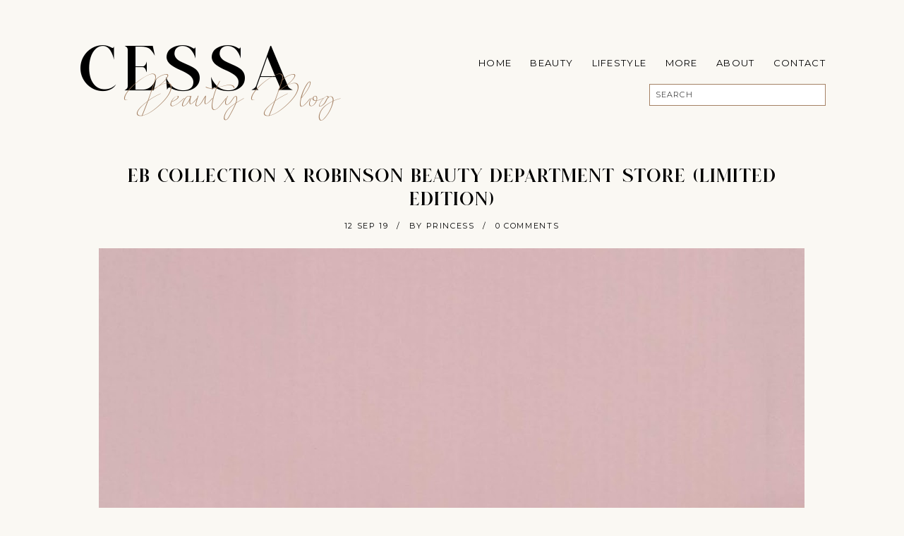

--- FILE ---
content_type: text/html; charset=UTF-8
request_url: https://www.princessperalta.com/2019/09/ryan-chris-ethereal-bridal-fashion-show.html
body_size: 126432
content:
<!DOCTYPE html>
<html class='v2' dir='ltr' lang='en' xmlns='http://www.w3.org/1999/xhtml' xmlns:b='http://www.google.com/2005/gml/b' xmlns:data='http://www.google.com/2005/gml/data' xmlns:expr='http://www.google.com/2005/gml/expr'>
<head>
<link href='https://www.blogger.com/static/v1/widgets/4128112664-css_bundle_v2.css' rel='stylesheet' type='text/css'/>
<link href='//ajax.googleapis.com' rel='dns-prefetch'/>
<link href='//fonts.googleapis.com' rel='dns-prefetch'/>
<link href='//cdnjs.cloudflare.com' rel='dns-prefetch'/>
<!-- Google Tag Manager -->
<script>(function(w,d,s,l,i){w[l]=w[l]||[];w[l].push({'gtm.start':
new Date().getTime(),event:'gtm.js'});var f=d.getElementsByTagName(s)[0],
j=d.createElement(s),dl=l!='dataLayer'?'&l='+l:'';j.async=true;j.src=
'https://www.googletagmanager.com/gtm.js?id='+i+dl;f.parentNode.insertBefore(j,f);
})(window,document,'script','dataLayer','GTM-N5W3F3K');</script>
<!-- End Google Tag Manager -->
<meta content='BIlHldcACky85kI-U9srDG7kq17sDYqnDntAIBLD4TM' name='google-site-verification'/>
<!-- jQuery -->
<script src='https://ajax.googleapis.com/ajax/libs/jquery/1.12.2/jquery.min.js' type='text/javascript'></script>
<!-- Google Fonts -->
<link href='https://fonts.googleapis.com/css?family=Montserrat:300,400,400italic|Cormorant+Garamond:400,400italic,700,700italic' rel='stylesheet' type='text/css'/>
<!-- Font Awesome (ver 6.4.0) -->
<link crossorigin='anonymous' href='https://cdnjs.cloudflare.com/ajax/libs/font-awesome/6.4.0/css/all.min.css' integrity='sha512-iecdLmaskl7CVkqkXNQ/ZH/XLlvWZOJyj7Yy7tcenmpD1ypASozpmT/E0iPtmFIB46ZmdtAc9eNBvH0H/ZpiBw==' referrerpolicy='no-referrer' rel='stylesheet'/>
<!-- FitVids -->
<script crossorigin='anonymous' integrity='sha512-/2sZKAsHDmHNoevKR/xsUKe+Bpf692q4tHNQs9VWWz0ujJ9JBM67iFYbIEdfDV9I2BaodgT5MIg/FTUmUv3oyQ==' src='https://cdnjs.cloudflare.com/ajax/libs/fitvids/1.2.0/jquery.fitvids.min.js'></script>
<!-- Swiper Slider (ver 6.5.8) -->
<script crossorigin='anonymous' integrity='sha512-sAHYBRXSgMOV2axInO6rUzuKKM5SkItFLlLHQ8YjRD+FBwowtATOs4njP9oim3/MzyAGrB52SLDjpAOLcOT9TA==' src='https://cdnjs.cloudflare.com/ajax/libs/Swiper/6.5.8/swiper-bundle.min.js'></script>
<link crossorigin='anonymous' href='https://cdnjs.cloudflare.com/ajax/libs/Swiper/6.5.8/swiper-bundle.min.css' integrity='sha512-eeBbzvdY28BPYqEsAv4GU/Mv48zr7l0cI6yhWyqhgRoNG3sr+Q2Fr6751bA04Cw8SGUawtVZlugHm5H1GOU/TQ==' rel='stylesheet'/>
<meta content='IE=EmulateIE7' http-equiv='X-UA-Compatible'/>
<meta content='width=device-width,initial-scale=1.0' name='viewport'/>
<meta content='text/html; charset=UTF-8' http-equiv='Content-Type'/>
<meta content='blogger' name='generator'/>
<link href='https://www.princessperalta.com/favicon.ico' rel='icon' type='image/x-icon'/>
<link href='https://www.princessperalta.com/2019/09/ryan-chris-ethereal-bridal-fashion-show.html' rel='canonical'/>
<link rel="alternate" type="application/atom+xml" title="Cessa - Atom" href="https://www.princessperalta.com/feeds/posts/default" />
<link rel="alternate" type="application/rss+xml" title="Cessa - RSS" href="https://www.princessperalta.com/feeds/posts/default?alt=rss" />
<link rel="service.post" type="application/atom+xml" title="Cessa - Atom" href="https://www.blogger.com/feeds/6515406450620931394/posts/default" />

<link rel="alternate" type="application/atom+xml" title="Cessa - Atom" href="https://www.princessperalta.com/feeds/3707658041851394208/comments/default" />
<!--Can't find substitution for tag [blog.ieCssRetrofitLinks]-->
<link href='https://blogger.googleusercontent.com/img/b/R29vZ2xl/AVvXsEiP_BeaNVZhix1KMejplT0MEJxgdUxjwnThwvluAYbsnFznmCNn5wCDagqqFlmgKAHFPsxkWSUrXB-7iKQhuJRV-OLW55Js6WK54ATEKn0BmbMAN27yPX_cAxIeDgYEpew2KHoJvS222k6e/s1600/70293888_2376022122637233_2175026826592649216_n.jpg' rel='image_src'/>
<meta content='https://www.princessperalta.com/2019/09/ryan-chris-ethereal-bridal-fashion-show.html' property='og:url'/>
<meta content='RYAN CHRIS&#39; ETHEREAL BRIDAL FASHION SHOW FOR A CAUSE' property='og:title'/>
<meta content='Beauty and Lifestyle Blog, Korean Products Review, Makeup, and SKincare review' property='og:description'/>
<meta content='https://blogger.googleusercontent.com/img/b/R29vZ2xl/AVvXsEiP_BeaNVZhix1KMejplT0MEJxgdUxjwnThwvluAYbsnFznmCNn5wCDagqqFlmgKAHFPsxkWSUrXB-7iKQhuJRV-OLW55Js6WK54ATEKn0BmbMAN27yPX_cAxIeDgYEpew2KHoJvS222k6e/w1200-h630-p-k-no-nu/70293888_2376022122637233_2175026826592649216_n.jpg' property='og:image'/>
<title>RYAN CHRIS' ETHEREAL BRIDAL FASHION SHOW FOR A CAUSE &#8212; Cessa</title>
<!-- Twitter Cards -->
<!-- post pages -->
<meta content='summary_large_image' name='twitter:card'/>
<meta content='' name='twitter:description'/>
<meta content='RYAN CHRIS&#39; ETHEREAL BRIDAL FASHION SHOW FOR A CAUSE' name='twitter:title'/>
<meta content='https://blogger.googleusercontent.com/img/b/R29vZ2xl/AVvXsEiP_BeaNVZhix1KMejplT0MEJxgdUxjwnThwvluAYbsnFznmCNn5wCDagqqFlmgKAHFPsxkWSUrXB-7iKQhuJRV-OLW55Js6WK54ATEKn0BmbMAN27yPX_cAxIeDgYEpew2KHoJvS222k6e/s1600/70293888_2376022122637233_2175026826592649216_n.jpg' name='twitter:image'/>
<style type='text/css'>@font-face{font-family:'Montserrat';font-style:normal;font-weight:400;font-display:swap;src:url(//fonts.gstatic.com/s/montserrat/v31/JTUHjIg1_i6t8kCHKm4532VJOt5-QNFgpCtr6Hw0aXp-p7K4KLjztg.woff2)format('woff2');unicode-range:U+0460-052F,U+1C80-1C8A,U+20B4,U+2DE0-2DFF,U+A640-A69F,U+FE2E-FE2F;}@font-face{font-family:'Montserrat';font-style:normal;font-weight:400;font-display:swap;src:url(//fonts.gstatic.com/s/montserrat/v31/JTUHjIg1_i6t8kCHKm4532VJOt5-QNFgpCtr6Hw9aXp-p7K4KLjztg.woff2)format('woff2');unicode-range:U+0301,U+0400-045F,U+0490-0491,U+04B0-04B1,U+2116;}@font-face{font-family:'Montserrat';font-style:normal;font-weight:400;font-display:swap;src:url(//fonts.gstatic.com/s/montserrat/v31/JTUHjIg1_i6t8kCHKm4532VJOt5-QNFgpCtr6Hw2aXp-p7K4KLjztg.woff2)format('woff2');unicode-range:U+0102-0103,U+0110-0111,U+0128-0129,U+0168-0169,U+01A0-01A1,U+01AF-01B0,U+0300-0301,U+0303-0304,U+0308-0309,U+0323,U+0329,U+1EA0-1EF9,U+20AB;}@font-face{font-family:'Montserrat';font-style:normal;font-weight:400;font-display:swap;src:url(//fonts.gstatic.com/s/montserrat/v31/JTUHjIg1_i6t8kCHKm4532VJOt5-QNFgpCtr6Hw3aXp-p7K4KLjztg.woff2)format('woff2');unicode-range:U+0100-02BA,U+02BD-02C5,U+02C7-02CC,U+02CE-02D7,U+02DD-02FF,U+0304,U+0308,U+0329,U+1D00-1DBF,U+1E00-1E9F,U+1EF2-1EFF,U+2020,U+20A0-20AB,U+20AD-20C0,U+2113,U+2C60-2C7F,U+A720-A7FF;}@font-face{font-family:'Montserrat';font-style:normal;font-weight:400;font-display:swap;src:url(//fonts.gstatic.com/s/montserrat/v31/JTUHjIg1_i6t8kCHKm4532VJOt5-QNFgpCtr6Hw5aXp-p7K4KLg.woff2)format('woff2');unicode-range:U+0000-00FF,U+0131,U+0152-0153,U+02BB-02BC,U+02C6,U+02DA,U+02DC,U+0304,U+0308,U+0329,U+2000-206F,U+20AC,U+2122,U+2191,U+2193,U+2212,U+2215,U+FEFF,U+FFFD;}</style>
<style>
@font-face {
    font-family: 'Qalistha';
    src: url('[data-uri]') format('woff2'),
        url('[data-uri]') format('woff');
    font-weight: normal;
    font-style: normal;
    font-display: swap;
}
@font-face {
    font-family: 'GLITTEN ALL CAPS';
    src: url('[data-uri]') format('woff2'),
        url('[data-uri]') format('woff');
    font-weight: normal;
    font-style: normal;
    font-display: swap;
}
</style>
<script type='module'>//<![CDATA[
(function (jQuery) {
"use strict";
jQuery(document).ready(function () {
const swiper = new Swiper( '.swiper-container', {
autoplay: true,
loop: true,
speed: 900,
spaceBetween: 20,
effect: 'slide',
centeredSlides: false,
// Arrows.
navigation: {
  nextEl: '.swiper-button-next',
  prevEl: '.swiper-button-prev',
},
// Responsive.
breakpoints: {
  0: { slidesPerView: 2, },
  640: { slidesPerView: 2, },
  900: { slidesPerView: 3, },
  1024: { slidesPerView: 4, },
}
});
});
})(jQuery);
//]]></script>
<script>//<![CDATA[
// Recent Post/Latest Post
// Written by XOmisse for xomisse.com
// Do NOT remove credits
function recentpost(json) {
    var numPosts = json.feed.openSearch$totalResults.$t;
    var indexPosts = new Array();
    document.write('<div class="featured-post-outer"><div class="featured-post-container">');
    for (var i = 0; i < numPosts; ++i) {
        indexPosts[i] = i
    }
    if (random_posts == !0) {
        indexPosts.sort(function() {
            return 0.5 - Math.random()
        })
    }
    if (numposts > numPosts) {
        numposts = numPosts
    }
    for (i = 0; i < numposts; ++i) {
        var entry = json.feed.entry[indexPosts[i]];
        var posttitle = entry.title.$t;
        for (var k = 0; k < entry.link.length; k++) {
            if (entry.link[k].rel == 'alternate') {
                posturl = entry.link[k].href;
                break
            }
        }
        if ("content" in entry) {
            var postcontent = entry.content.$t
        }
        s = postcontent;
        a = s.indexOf("<img");
        b = s.indexOf("src=\"", a);
        c = s.indexOf("\"", b + 5);
        d = s.substr(b + 5, c - b - 5);
        if ((a != -1) && (b != -1) && (c != -1) && (d != "")) {
            var thumburl = d
        } else var thumburl = 'https://3.bp.blogspot.com/-542AOxuoSCw/VfiLKUxzniI/AAAAAAAACLc/QkQHLufdbAY/s1600/1.jpg';
        var o = entry.published.$t;
        var p = o.substring(0, 4);
        var q = o.substring(5, 7);
        var r = o.substring(8, 10);
        var t = new Array();
        t[1] = "January";
        t[2] = "February";
        t[3] = "March";
        t[4] = "April";
        t[5] = "May";
        t[6] = "June";
        t[7] = "July";
        t[8] = "August";
        t[9] = "September";
        t[10] = "October";
        t[11] = "November";
        t[12] = "December";
        var z = buttontext;
        document.write('<div class="featured-post">');
        document.write('<div class="featured-post-inside">');
        document.write('<div class="featured-post-image"><a href="' + posturl + '"><div class="featured-post-thumbnail" style="background:url(' + thumburl + ')"></div></a></div>');
        if (showpostcontent == true) {
            document.write('<div class="featured-post-content">');
            document.write('<div class="script-title">Latest Post</div>');
            document.write('<div class="featured-post-title"><a href="' + posturl + '">' + posttitle + '</a></div>');
            if (showpostdate == true) {
                document.write('<div class="featured-post-date">' + t[parseInt(q, 10)] + ' ' + r + ', ' + p + '</div>');
            }
            var re = /<\S[^>]*>/g;
            postcontent = postcontent.replace(re, "");
            if (showpostsummary == !0) {
                if (postcontent.length < numchars) {
                    document.write('<div class="slider-snippet">' + postcontent + '... </div>')
                } else {
                    postcontent = postcontent.substring(0, numchars);
                    var quoteEnd = postcontent.lastIndexOf(" ");
                    postcontentl = postcontent.substring(0, quoteEnd);
                    document.write('<div class="featured-post-snippet">' + postcontent + '... </div>')
                }
            }
            document.write('<div class="cessa-button featured-post-button"><a href="' + posturl + '">' + z + '</a></div>');
            document.write('</div>');
        }
        document.write('</div>');
        document.write('</div>');
        document.write('</div>')
    }
    document.write('</div></div>');
}

// Beauty Posts
// Written by XOmisse for xomisse.com
// Do NOT remove credits
function catposts(json) {
    var numPosts = json.feed.openSearch$totalResults.$t;
    var indexPosts = new Array();
    document.write('<div class="cat-posts-outer"><div class="cat-posts-container">');
    for (var i = 0; i < numPosts; ++i) {
        indexPosts[i] = i
    }
    if (random_posts == !0) {
        indexPosts.sort(function() {
            return 0.5 - Math.random()
        })
    }
    if (numposts > numPosts) {
        numposts = numPosts
    }
    for (i = 0; i < numposts; ++i) {
        var entry = json.feed.entry[indexPosts[i]];
        var posttitle = entry.title.$t;
        for (var k = 0; k < entry.link.length; k++) {
            if (entry.link[k].rel == 'alternate') {
                posturl = entry.link[k].href;
                break
            }
        }
        if ("content" in entry) {
            var postcontent = entry.content.$t
        }
        s = postcontent;
        a = s.indexOf("<img");
        b = s.indexOf("src=\"", a);
        c = s.indexOf("\"", b + 5);
        d = s.substr(b + 5, c - b - 5);
        if ((a != -1) && (b != -1) && (c != -1) && (d != "")) {
            var thumburl = d
        } else var thumburl = 'https://3.bp.blogspot.com/-542AOxuoSCw/VfiLKUxzniI/AAAAAAAACLc/QkQHLufdbAY/s1600/1.jpg';
        var o = entry.published.$t;
        var p = o.substring(0, 4);
        var q = o.substring(5, 7);
        var r = o.substring(8, 10);
        var t = new Array();
        t[1] = "January";
        t[2] = "February";
        t[3] = "March";
        t[4] = "April";
        t[5] = "May";
        t[6] = "June";
        t[7] = "July";
        t[8] = "August";
        t[9] = "September";
        t[10] = "October";
        t[11] = "November";
        t[12] = "December";
        var z = buttontext;
        document.write('<div class="cat-post">');
        document.write('<div class="cat-post-inside">');
        document.write('<div class="cat-post-image"><a href="' + posturl + '"><div class="cat-post-thumbnail" style="background:url(' + thumburl + ')"></div></a></div>');
        document.write('<div class="cat-post-title"><a href="' + posturl + '">' + posttitle + '</a></div>');
        document.write('</div>');
        document.write('</div>');
    }
    document.write('</div></div>');
}

// Press Post
// Written by XOmisse for xomisse.com
// Do NOT remove credits
function presspost(json) {
    var numPosts = json.feed.openSearch$totalResults.$t;
    var indexPosts = new Array();
    document.write('<div class="press-post-outer"><div class="press-post-container"><h3>Press</h3>');
    for (var i = 0; i < numPosts; ++i) {
        indexPosts[i] = i
    }
    if (random_posts == !0) {
        indexPosts.sort(function() {
            return 0.5 - Math.random()
        })
    }
    if (numposts > numPosts) {
        numposts = numPosts
    }
    for (i = 0; i < numposts; ++i) {
        var entry = json.feed.entry[indexPosts[i]];
        var posttitle = entry.title.$t;
        for (var k = 0; k < entry.link.length; k++) {
            if (entry.link[k].rel == 'alternate') {
                posturl = entry.link[k].href;
                break
            }
        }
        if ("content" in entry) {
            var postcontent = entry.content.$t
        }
        s = postcontent;
        a = s.indexOf("<img");
        b = s.indexOf("src=\"", a);
        c = s.indexOf("\"", b + 5);
        d = s.substr(b + 5, c - b - 5);
        if ((a != -1) && (b != -1) && (c != -1) && (d != "")) {
            var thumburl = d
        } else var thumburl = 'https://3.bp.blogspot.com/-542AOxuoSCw/VfiLKUxzniI/AAAAAAAACLc/QkQHLufdbAY/s1600/1.jpg';
        var o = entry.published.$t;
        var p = o.substring(0, 4);
        var q = o.substring(5, 7);
        var r = o.substring(8, 10);
        var t = new Array();
        t[1] = "January";
        t[2] = "February";
        t[3] = "March";
        t[4] = "April";
        t[5] = "May";
        t[6] = "June";
        t[7] = "July";
        t[8] = "August";
        t[9] = "September";
        t[10] = "October";
        t[11] = "November";
        t[12] = "December";
        var z = buttontext;
        document.write('<div class="press-post">');
        document.write('<div class="press-post-inside">');
        document.write('<div class="press-post-image"><a href="' + posturl + '"><div class="press-post-thumbnail" style="background:url(' + thumburl + ')"></div></a></div>');
        if (showpostcontent == true) {
            document.write('<div class="press-post-content"><div class="press-post--content">');
            document.write('<div class="press-post-title"><a href="' + posturl + '">' + posttitle + '</a></div>');
            if (showpostdate == true) {
                document.write('<div class="press-post-date">' + t[parseInt(q, 10)] + ' ' + r + ', ' + p + '</div>');
            }
            var re = /<\S[^>]*>/g;
            postcontent = postcontent.replace(re, "");
            if (showpostsummary == !0) {
                if (postcontent.length < numchars) {
                    document.write('<div class="press-snippet">' + postcontent + '... </div>')
                } else {
                    postcontent = postcontent.substring(0, numchars);
                    var quoteEnd = postcontent.lastIndexOf(" ");
                    postcontentl = postcontent.substring(0, quoteEnd);
                    document.write('<div class="press-post-snippet">' + postcontent + '... </div>')
                }
            }
            document.write('<div class="cessa-button press-post-button"><a href="' + posturl + '">' + z + '</a></div>');
            document.write('</div></div>');
        }
        document.write('</div>');
        document.write('</div>');
        document.write('</div>')
    }
    document.write('</div></div>');
}
//]]></script>
<style id='page-skin-1' type='text/css'><!--
/** ~
* Name:           Rosamund
* Version:        3.0
* Last Update:    8 May 2021
* Designer:       Eve
* URLs:           https://studiosaroya.com
*                 https://studiosaroya.etsy.com
* ~ **/
/* Variable definitions
=======================
<Group description="Sizing" selector="body">
<Variable name="container.width" description="Container Width" type="length" default="0" min="0" max="1260px"/>
<Variable name="blog.width" description="Blog Width" type="length" default="0" min="0" max="1260px"/>
<Variable name="content.width" description="Post Width" type="length" default="0" min="0" max="1260px"/>
<Variable name="item.content.width" description="Post Width (No Sidebar)" type="length" default="0" min="0" max="1260px"/>
<Variable name="archive.width" description="Home, Archive, Label and Search Width" type="length" default="0" min="0" max="1260px"/>
</Group>
<Group description="Page Text" selector="body">
<Variable name="body.font" description="Font" type="font" default="normal normal 15px Cormorant Garamond, serif"/>
<Variable name="body.text.color" description="Text Color" type="color" default="#000000"/>
</Group>
<Group description="Headings" selector="h1,h2,h3,h4">
<Variable name="h1.h2.font" description="H1 + H2 Font" type="font" default="300 normal 20px Cormorant Garamond, serif"/>
<Variable name="h1.font.size" description="H1 Font Size" type="length" default="0" min="0" max="60px"/>
<Variable name="h2.font.size" description="H2 Font Size" type="length" default="0" min="0" max="60px"/>
<Variable name="h3.h4.font" description="H3 + H4 Font" type="font" default="normal normal 18px Montserrat, sans-serif"/>
<Variable name="h3.font.size" description="H3 Font Size" type="length" default="0" min="0" max="60px"/>
<Variable name="h4.font.size" description="H4 Font Size" type="length" default="0" min="0" max="60px"/>
</Group>
<Group description="Backgrounds" selector=".body-fauxcolumns-outer">
<Variable name="body.background" description="Site Background" type="color" default="#FAF8F3"/>
<Variable name="header.background.color" description="Header Background" type="color" default="transparent"/>
<Variable name="content.background.color" description="Content Background" type="color" default="transparent"/>
<Variable name="content.background.padding" description="Content Padding (Top + Bottom)" type="length" default="0" min="0" max="100px"/>
<Variable name="post.background.color" description="Post Background" type="color" default="transparent"/>
<Variable name="post.background.padding" description="Post Padding (Top + Bottom)" type="length" default="0" min="0" max="100px"/>
<Variable name="widget.background.color" description="Sidebar Widget Background" type="color" default="transparent"/>
<Variable name="widget.background.padding" description="Sidebar Widget Padding (Top + Bottom)" type="length" default="0" min="0" max="60px"/>
<Variable name="footer.grid.bg" description="Footer Grid 1 Background" type="color" default="#ffffff"/>
<Variable name="footer.grid2.bg" description="Footer Grid 2 Background" type="color" default="#EBE3D8"/>
</Group>
<Group description="Links" selector=".main-outer">
<Variable name="link.color" description="Link Color" type="color" default="#A58265"/>
<Variable name="link.hover.color" description="Hover Color" type="color" default="#000000"/>
<Variable name="post.link.color" description="Post Link Color" type="color" default="#000000"/>
<Variable name="post.link.color.hover" description="Post Link Color (Hover)" type="color" default="#000000"/>
<Variable name="post.link.background" description="Post Link Background Color" type="color" default="#d6c7b8"/>
</Group>
<Group description="Blog Title" selector=".header-widget h1">
<Variable name="header.image.size" description="Header Image Size" type="length" default="0" min="0" max="1290px"/>
<Variable name="header.font" description="Font" type="font" default="normal normal 90px GLITTEN ALL CAPS"/>
<Variable name="header.font.size" description="Font Size (Mobile)" type="length" default="0" min="0" max="90px"/>
<Variable name="header.text.color" description="Title Color" type="color" default="#000000" />
</Group>
<Group description="Blog Description" selector=".header-widget p">
<Variable name="description.font" description="Font" type="font" default="normal normal 35px Qalistha"/>
<Variable name="description.font.size" description="Font Size (Mobile)" type="length" default="0" min="0" max="35px"/>
<Variable name="description.text.color" description="Description Color" type="color" default="#A58265"/>
</Group>
<Group description="Menu" selector=".nav-primary">
<Variable name="nav1.font" description="Font" type="font" default="normal normal 13px Montserrat, sans-serif"/>
<Variable name="nav1.bg" description="Background Color" type="color" default="#ffffff"/>
<Variable name="nav1.color" description="Link Color" type="color" default="#000000"/>
<Variable name="nav1.color.hover" description="Link Color (Hover)" type="color" default="#000000"/>
<Variable name="nav1.dropdown.bg" description="Dropdown Background Color" type="color" default="#ffffff"/>
<Variable name="nav1.dropdown.color" description="Dropdown Link Color" type="color" default="#000000"/>
<Variable name="nav1.dropdown.color.hover" description="Dropdown Link Color (Hover)" type="color" default="#A58265"/>
</Group>
<Group description="Social Icons (Menu)" selector=".site-nav .social-icons">
<Variable name="nav.social.icons.size" description="Social Icons Size" type="length" default="0" min="0" max="30px"/>
<Variable name="nav.social.icons.color" description="Social Icons Color" type="color" default="#000000"/>
<Variable name="nav.social.icons.color.hover" description="Social Icons Color (Hover)" type="color" default="#c9b8c3"/>
</Group>
<Group description="Post Title" selector=".post-title,.archive-title,.comments h4">
<Variable name="post.title.font" description="Post Title Font" type="font" default="normal normal 26px GLITTEN ALL CAPS"/>
<Variable name="post.title.font.size" description="Post Title Font Size (Grid)" type="length" default="0" min="0" max="30px"/>
<Variable name="post.title.color" description="Post Title Color" type="color" default="#000000"/>
<Variable name="post.title.link" description="Post Title Link Color" type="color" default="#000000"/>
<Variable name="post.title.link.hover" description="Post Title Link Color (Hover)" type="color" default="#A58265"/>
</Group>
<Group description="Post Meta and Footer" selector=".post-meta,.post-footer">
<Variable name="post.meta.font" description="Meta and Footer Font" type="font" default="normal normal 11px Montserrat, sans-serif"/>
<Variable name="post.meta.color" description="Meta and Footer Color" type="color" default="#000000"/>
<Variable name="post.meta.link" description="Meta and Footer Link" type="color" default="#000000"/>
<Variable name="post.meta.link.hover" description="Meta and Footer Link (Hover)" type="color" default="#A58265"/>
<Variable name="post.footer.border" description="Post Footer Border" type="color" default="#ffffff"/>
<Variable name="post.share.icon.size" description="Post Share Icon Size" type="length" default="0" min="0" max="25px"/>
</Group>
<Group description="Blockquote" selector="blockquote">
<Variable name="blockquote.color" description="Blockquote Text Color" type="color" default="#000000"/>
<Variable name="blockquote.background" description="Blockquote Background Color" type="color" default="#ffffff"/>
<Variable name="list.number.color" description="Numbered List: Number Color" type="color" default="#A58265"/>
<Variable name="list.bullet.color" description="Bulleted List: Bullet Color" type="color" default="#A58265"/>
</Group>
<Group description="Buttons" selector="button">
<Variable name="button.font" description="Buttons Font" type="font" default="normal normal 12px Cormorant Garamond, serif"/>
<Variable name="button.color" description="Buttons Link Color" type="color" default="#000000"/>
<Variable name="button.color.hover" description="Buttons Link Color (Hover)" type="color" default="#ffffff"/>
<Variable name="button.bg" description="Buttons Link Background Color" type="color" default="#EFE9E3"/>
<Variable name="button.bg.hover" description="Buttons Link Background Color (Hover)" type="color" default="#A58265"/>
</Group>
<Group description="Related Posts" selector=".related-posts">
<Variable name="related.post.title.font" description="Related Post Titles Font" type="font" default="normal normal 12px Cormorant Garamond, serif"/>
<Variable name="related.post.title.color" description="Related Post Titles Color" type="color" default="#000000"/>
<Variable name="related.post.title.background" description="Related Post Titles Background (Hover)" type="color" default="#ffffff"/>
</Group>
<Group description="Comments" selector=".comments">
<Variable name="comment.author.font" description="Comment Author Name Font" type="font" default="bold normal 15px Montserrat, sans-serif"/>
<Variable name="comment.author.color" description="Comment Author Name Color" type="color" default="#000000"/>
<Variable name="comment.meta.font" description="Comment Meta Font" type="font" default="normal normal 11px Montserrat, sans-serif"/>
<Variable name="comment.meta.color" description="Comment Meta Color" type="color" default="#000000"/>
<Variable name="comment.meta.color.hover" description="Comment Meta Color (Hover)" type="color" default="#000000"/>
</Group>
<Group description="Post Pagination" selector=".post-pagination">
<Variable name="post.pagination.font" description="Post Pagination Font" type="font" default="normal normal 15px Cormorant Garamond, serif"/>
<Variable name="post.pagination.color" description="Post Pagination Color" type="color" default="#000000"/>
<Variable name="post.pagination.color.hover" description="Post Pagination Color (Hover)" type="color" default="#A58265"/>
<Variable name="post.pagination.small.font" description="Prev/Next Font" type="font" default="normal normal 10px Montserrat, sans-serif"/>
<Variable name="post.pagination.small.color" description="Prev/Next Color" type="color" default="#000000"/>
</Group>
<Group description="Widget Titles" selector="h3.title">
<Variable name="widget.title.font" description="Widget Titles Font" type="font" default="normal normal 13px Montserrat, sans-serif"/>
<Variable name="widget.title.color" description="Widget Titles Color" type="color" default="#000000"/>
</Group>
<Group description="Widget Titles (Homepage)" selector=".homepage-container h3.title">
<Variable name="home.widget.title.font" description="Widget Titles Font" type="font" default="normal normal 22px GLITTEN ALL CAPS"/>
<Variable name="home.widget.title.color" description="Widget Titles Color" type="color" default="#000000"/>
</Group>
<Group description="Profile" selector=".profile-wrapper">
<Variable name="profile.width" description="Profile Width" type="length" default="0" min="0" max="1290px"/>
<Variable name="profile.color" description="Profile Text Color" type="color" default="#000000"/>
<Variable name="profile.background" description="Profile Background Color" type="color" default="#ffffff"/>
<Variable name="profile.button.font" description="Profile Button Font" type="font" default="normal normal 12px Cormorant Garamond, serif"/>
<Variable name="profile.button.color" description="Profile Button Color" type="color" default="#ffffff"/>
<Variable name="profile.button.color.hover" description="Profile Button Color (Hover)" type="color" default="#ffffff"/>
<Variable name="profile.button.background" description="Profile Button Background Color" type="color" default="#EFE9E3"/>
<Variable name="profile.button.background.hover" description="Profile Button Background Color (Hover)" type="color" default="#A58265"/>
</Group>
<Group description="Social Icons" selector=".social-icons">
<Variable name="social.icons.size" description="Social Icons Size" type="length" default="0" min="0" max="25px"/>
<Variable name="social.icons.color" description="Social Icons Color" type="color" default="#000000"/>
<Variable name="social.icons.color.hover" description="Social Icons Color (Hover)" type="color" default="#A58265"/>
</Group>
<Group description="Popular Posts" selector=".popular-posts">
<Variable name="popular.title.font" description="Popular Title Font" type="font" default="normal normal 13px Cormorant Garamond, serif"/>
<Variable name="popular.title.color" description="Popular Title Color" type="color" default="#000000"/>
<Variable name="popular.title.color.hover" description="Popular Title Color (Hover)" type="color" default="#000000"/>
</Group>
<Group description="Search Form" selector=".search-form">
<Variable name="search.input.font" description="Search Input Font" type="font" default="300 normal 11px Montserrat, sans-serif"/>
<Variable name="search.input.color" description="Search Input Color" type="color" default="#000000"/>
<Variable name="search.input.background" description="Search Input Background Color" type="color" default="#ffffff"/>
<Variable name="search.input.border" description="Search Input Border" type="color" default="#A58265"/>
</Group>
<Group description="Contact Form" selector=".contact-form">
<Variable name="contact.input.font" description="Contact Input Font" type="font" default="300 normal 11px Cormorant Garamond, serif"/>
<Variable name="contact.input.color" description="Contact Input Color" type="color" default="#000000"/>
<Variable name="contact.input.background" description="Contact Input Background Color" type="color" default="#ffffff"/>
<Variable name="contact.input.border" description="Contact Input Border" type="color" default="#f5f2f4"/>
<Variable name="contact.submit.font" description="Contact Button Font" type="font" default="300 normal 11px Cormorant Garamond, serif"/>
<Variable name="contact.submit.color" description="Contact Button Color" type="color" default="#000000"/>
<Variable name="contact.submit.color.hover" description="Contact Button Color (Hover)" type="color" default="#c9b8c3"/>
<Variable name="contact.submit.background" description="Contact Button Background Color" type="color" default="#f5f2f4"/>
<Variable name="contact.submit.background.hover" description="Contact Button Background Color (Hover)" type="color" default="#f5f2f4"/>
</Group>
<Group description="Labels" selector=".Label ul">
<Variable name="labels.font" description="Labels Font" type="font" default="normal normal 11px Jost, sans-serif"/>
<Variable name="labels.color" description="Labels Link Color" type="color" default="#000000"/>
<Variable name="labels.color.hover" description="Labels Link Color (Hover)" type="color" default="#ac91a2"/>
<Variable name="labels.border" description="Labels Border" type="color" default="#f5f2f4"/>
</Group>
<Group description="Archives" selector=".BlogArchive ul">
<Variable name="archives.font" description="Archives Font" type="font" default="normal normal 11px Jost, sans-serif"/>
<Variable name="archives.color" description="Archives Link Color" type="color" default="#000000"/>
<Variable name="archives.color.hover" description="Archives Link Color (Hover)" type="color" default="#ac91a2"/>
<Variable name="archives.count.color" description="Archives Post Count Color" type="color" default="#999999"/>
<Variable name="archives.border" description="Archives Border" type="color" default="#f5f2f4"/>
</Group>
<Group description="Newsletter" selector="#mc_embed_signup">
<Variable name="newsletter.width" description="Newsletter Width" type="length" default="0" min="0" max="1290px"/>
<Variable name="newsletter.color" description="Newsletter Text Color" type="color" default="#000000"/>
<Variable name="newsletter.background" description="Newsletter Background Color" type="color" default="#f5f2f4"/>
<Variable name="newsletter.padding" description="Newsletter Padding" type="length" default="0" min="0" max="120px"/>
<Variable name="newsletter.input.font" description="Newsletter Input Font" type="font" default="300 normal 11px Cormorant Garamond, serif"/>
<Variable name="newsletter.input.color" description="Newsletter Input Color" type="color" default="#000000"/>
<Variable name="newsletter.input.border" description="Newsletter Border Color" type="color" default="#ffffff"/>
<Variable name="newsletter.input.background" description="Newsletter Input Background Color" type="color" default="#ffffff"/>
<Variable name="newsletter.button.font" description="Newsletter Button Font" type="font" default="300 normal 11px Cormorant Garamond, serif"/>
<Variable name="newsletter.button.color" description="Newsletter Button Color" type="color" default="#000000"/>
<Variable name="newsletter.button.color.hover" description="Newsletter Button Color (Hover)" type="color" default="#c9b8c3"/>
<Variable name="newsletter.button.background" description="Newsletter Button Background Color" type="color" default="#ffffff"/>
<Variable name="newsletter.button.background.hover" description="Newsletter Button Background Color (Hover)" type="color" default="#ffffff"/>
</Group>
<Group description="Newsletter (Sidebar, Footer Grid)" selector="#mc_embed_signup">
<Variable name="tiny.newsletter.input.font" description="Newsletter Input Font" type="font" default="300 normal 11px Cormorant Garamond, serif"/>
<Variable name="tiny.newsletter.input.color" description="Newsletter Input Color" type="color" default="#000000"/>
<Variable name="tiny.newsletter.input.border" description="Newsletter Border Color" type="color" default="#f5f2f4"/>
<Variable name="tiny.newsletter.input.background" description="Newsletter Input Background Color" type="color" default="#ffffff"/>
<Variable name="tiny.newsletter.button.font" description="Newsletter Button Font" type="font" default="300 normal 11px Cormorant Garamond, serif"/>
<Variable name="tiny.newsletter.button.color" description="Newsletter Button Color" type="color" default="#000000"/>
<Variable name="tiny.newsletter.button.color.hover" description="Newsletter Button Color (Hover)" type="color" default="#c9b8c3"/>
<Variable name="tiny.newsletter.button.background" description="Newsletter Button Background Color" type="color" default="#f5f2f4"/>
<Variable name="tiny.newsletter.button.background.hover" description="Newsletter Button Background Color (Hover)" type="color" default="#f5f2f4"/>
</Group>
<Group description="Featured Box" selector=".featured-box">
<Variable name="featured.box.title.font" description="Featured Box Title Font" type="font" default="normal normal 15px Montserrat, sans-serif"/>
<Variable name="featured.box.title.color" description="Featured Box Title Color" type="color" default="#000000"/>
</Group>
<Group description="Slider" selector=".slider-container">
<Variable name="slider.title.font" description="Slider Title Font" type="font" default="300 normal 20px Cormorant Garamond, serif"/>
<Variable name="slider.overlay" description="Slider Text Background Color" type="color" default="#ffffff" />
<Variable name="slider.title.color" description="Slider Title Color" type="color" default="#000000" />
<Variable name="slider.date.font" description="Slider Date Font" type="font" default="normal normal 11px Jost, sans-serif"/>
<Variable name="slider.date.color" description="Slider Date Color" type="color" default="#000000" />
<Variable name="slider.snippet.font.size" description="Slider Snippet Font Size" type="length" default="0" min="0" max="30px"/>
<Variable name="slider.snippet.color" description="Slider Snippet Color" type="color" default="#000000" />
<Variable name="slider.arrows.color" description="Slider Arrows Color" type="color" default="#000000" />
<Variable name="slider.dots.color" description="Slider Dots Color" type="color" default="#e6dfe4" />
</Group>
<Group description="YouTube" selector=".youtube-wrapper">
<Variable name="youtube.width" description="YouTube Width" type="length" default="0" min="0" max="1290px"/>
<Variable name="youtube.color" description="YouTube Text Color" type="color" default="#000000"/>
<Variable name="youtube.background" description="YouTube Background Color" type="color" default="#f5f2f4"/>
<Variable name="youtube.padding" description="YouTube Padding" type="length" default="0" min="0" max="120px"/>
<Variable name="youtube.icon.color" description="YouTube Icon Color" type="color" default="#f5f2f4"/>
<Variable name="youtube.overlay" description="YouTube Background Color (Hover)" type="color" default="#ffffff"/>
</Group>
<Group description="Pinterest" selector=".pinterest">
<Variable name="pinterest.icon.color" description="Pinterest Icon Color" type="color" default="#f5f2f4"/>
<Variable name="pinterest.overlay" description="Pinterest Background Color (Hover)" type="color" default="#ffffff"/>
</Group>
<Group description="Site Footer" selector=".site-footer">
<Variable name="site.footer.font" description="Site Footer Font" type="font" default="normal normal 13px Montserrat, sans-serif"/>
<Variable name="site.footer.bg" description="Site Footer Background Color" type="color" default="#FAF8F3"/>
<Variable name="site.footer.color" description="Site Footer Color" type="color" default="#000000"/>
<Variable name="site.footer.link" description="Site Footer Links" type="color" default="#000000"/>
<Variable name="site.footer.link.hover" description="Site Footer Links (Hover)" type="color" default="#A58265"/>
</Group>
<Group description="Instagram Page" selector=".instagram-menu">
<Variable name="instagram.menu.font" description="Instagram Menu Font" type="font" default="normal normal 11px Jost, sans-serif"/>
<Variable name="instagram.menu.color" description="Instagram Menu Color" type="color" default="#000000"/>
<Variable name="instagram.menu.color.hover" description="Instagram Menu Color (Hover)" type="color" default="#000000"/>
<Variable name="instagram.menu.bg" description="Instagram Menu Background Color" type="color" default="#ffffff"/>
<Variable name="instagram.menu.bg.hover" description="Instagram Menu Background Color (Hover)" type="color" default="#e6dfe4"/>
</Group>
<Group description="Selection and Scrollbar" selector="body">
<Variable name="selection.color" description="Selection Color" type="color" default="#000000"/>
<Variable name="selection.background" description="Selection Background Color" type="color" default="#877246"/>
<Variable name="scrollbar.background" description="Scrollbar Background Color" type="color" default="#FAF8F3"/>
<Variable name="scrollbar.thumb.color" description="Scrollbar Thumb Color" type="color" default="#EFE9E3"/>
</Group>
<Group description="Back To Top Arrow" selector=".back-to-top i">
<Variable name="back.to.top.color" description="Arrow Color" type="color" default="#000000"/>
<Variable name="back.to.top.color.hover" description="Arrow Color (Hover)" type="color" default="#ffffff"/>
<Variable name="back.to.top.background" description="Arrow Background Color" type="color" default="#EFE9E3"/>
<Variable name="back.to.top.background.hover" description="Arrow Background Color (Hover)" type="color" default="#A58265"/>
</Group>
<Variable name="startSide" description="Side where text starts in blog language" type="automatic" default="left"/>
<Variable name="endSide" description="Side where text ends in blog language" type="automatic" default="right"/>
*/
/** ~
* ~ NORMALIZE
* ~ **/
/*! normalize.css v3.0.1 | MIT License | git.io/normalize */
html{font-family:sans-serif;-ms-text-size-adjust:100%;-webkit-text-size-adjust:100%}body{margin:0}article,aside,details,figcaption,figure,footer,header,hgroup,main,nav,section,summary{display:block}audio,canvas,progress,video{display:inline-block;vertical-align:baseline}audio:not([controls]){display:none;height:0}[hidden],template{display:none}a{background:transparent}a:active,a:hover{outline:0}abbr[title]{border-bottom:1px dotted}b,strong{font-weight:bold}dfn{font-style:italic}h1{font-size:2em;margin:.67em 0}mark{background:#ff0;color:#000}small{font-size:80%}sub,sup{font-size:75%;line-height:0;position:relative;vertical-align:baseline}sup{top:-0.5em}sub{bottom:-0.25em}img{border:0}svg:not(:root){overflow:hidden}figure{margin:1em 40px}hr{-moz-box-sizing:content-box;box-sizing:content-box;height:0}pre{overflow:auto}code,kbd,pre,samp{font-family:monospace,monospace;font-size:1em}button,input,optgroup,select,textarea{color:inherit;font:inherit;margin:0}button{overflow:visible}button,select{text-transform:none}button,html input[type="button"],input[type="reset"],input[type="submit"]{-webkit-appearance:button;cursor:pointer}button[disabled],html input[disabled]{cursor:default}button::-moz-focus-inner,input::-moz-focus-inner{border:0;padding:0}input{line-height:normal}input[type="checkbox"],input[type="radio"]{box-sizing:border-box;padding:0}input[type="number"]::-webkit-inner-spin-button,input[type="number"]::-webkit-outer-spin-button{height:auto}input[type="search"]{-webkit-appearance:textfield;-moz-box-sizing:content-box;-webkit-box-sizing:content-box;box-sizing:content-box}input[type="search"]::-webkit-search-cancel-button,input[type="search"]::-webkit-search-decoration{-webkit-appearance:none}fieldset{border:1px solid #c0c0c0;margin:0 2px;padding:.35em .625em .75em}legend{border:0;padding:0}textarea{overflow:auto}optgroup{font-weight:bold}table{border-collapse:collapse;border-spacing:0}td,th{padding:0}.section{margin:0;}
/** ~
* ~ GENERAL
* ~ **/
.site-wrapper {
word-wrap: break-word;
}
body {
font: normal normal 15px Cormorant Garamond, serif;
color: #000000;
background-color: #FAF8F3;
letter-spacing: 0.3px;
margin: 0;
overflow-x: hidden;
}
a:link, a:visited, h3.title a:focus, h3.title a:hover {
color: #A58265;
text-decoration: none;
}
a:focus, a:hover, h3.title a, h3.title a:visited {
color: #000000;
text-decoration: none;
}
.post-body a, .post-body a:visited {
color: #000000;
box-shadow: inset 0 -0.55em #d6c7b8;
}
.post-body a:focus, .post-body a:hover {
color: #000000;
box-shadow: inset 0 -1.1em #d6c7b8;
}
a.post-image-link {
box-shadow: none !important;
}
blockquote {
color: #000000;
background-color: #ffffff;
margin: 24px 0 !important;
padding: 20px !important;
}
.post-body ol {
list-style: none;
counter-reset: my-awesome-counter;
padding: 0 0 24px 24px;
margin: 0 !important;
}
.post-body ol > li {
counter-increment: my-awesome-counter;
}
.post-body ol > li::before {
content: counter(my-awesome-counter);
color: #A58265;
font: 600 normal 14px Jost, sans-serif;
margin-right: 10px;
}
.post-body ul {
list-style: none;
line-height: 1.7 !important;
padding: 0 0 24px 24px !important;
margin: 0 !important;
}
.post-body ul li::before {
content: '';
width: 7px;
height: 7px;
display: inline-block;
background-color: #A58265;
border-radius: 50%;
margin-right: 10px;
vertical-align: middle;
top: -1px;
position: relative;
}
::-moz-selection {
color: #000000;
background: #877246;
}
::selection {
color: #000000;
background: #877246;
}
::-webkit-scrollbar {
width: 13px;
}
::-webkit-scrollbar-track {
background: #FAF8F3;
}
::-webkit-scrollbar-thumb, ::-webkit-scrollbar-thumb:hover, ::-webkit-scrollbar-thumb:window-inactive {
background: #EFE9E3;
}
*, *:after, *:before {
-webkit-box-sizing: border-box;
-moz-box-sizing: border-box;
box-sizing: border-box;
}
a, img, span, button, input[type="submit"], .back-to-top i, .related-post a::after, .related-post-title, .youtube-video a::before, .pinterest-item a::before, .pinterest-item a::after {
-webkit-transition: all 0.4s ease;
-moz-transition: all 0.4s ease;
-ms-transition: all 0.4s ease;
-o-transition: all 0.4s ease;
transition: all 0.4s ease;
}
p {
margin: 0 0 1.4em;
}
img {
max-width: 100%;
height: auto;
vertical-align: top;
}
.post-body img {
margin: 0 0 1.4em;
}
.post-body a {
padding: 0 !important;
}
.separator, .separator > a {
margin: 0 !important;
}
.post-body a[style*="float: left"] img {
padding: 0 20px 0 0 !important;
}
.post-body a[style*="float: right"] img {
padding: 0 0 0 20px !important;
}
strong, b {
font-weight: bold;
}
em, i {
font-style: italic;
}
:focus {
outline: 0;
}
/** ~
* ~ HEADINGS
* ~ **/
h1, h2, h3, h4 {
margin: 0 0 1.2em;
}
h1, h2 {
font: 300 normal 20px Cormorant Garamond, serif;
text-transform: uppercase;
letter-spacing: 1.5px;
}
h1 {
font-size: 22px;
}
h2 {
font-size: 19px;
}
h2, h3, h4 {
text-transform: uppercase;
letter-spacing: 1.5px;
}
h3, h4 {
font: normal normal 20px Montserrat, sans-serif;
}
h3 {
font-size: 18px;
}
h4 {
font-size: 14px;
}
.script-title {
font-family: 'Qalistha';
font-weight: normal;
font-size: 40px;
color: #A58265;
line-height: 1;
-webkit-font-smoothing: antialiased;
}
/** ~
* ~ SITE HEADER
* ~ **/
.site-header {
max-width: 1060px;
width: 90%;
margin: 0 auto;
padding: 4em 0;
background-color: transparent;
}
.site-header img {
max-width: 500px;
width: 90%;
}
.header-widget h1 {
font: normal normal 90px GLITTEN ALL CAPS;
text-transform: uppercase;
letter-spacing: .08em;
line-height: 1;
margin: 0 !important;
}
.header-widget h1, .header-widget h1 a, .header-widget h1 a:visited, .header-widget h1 a:focus, .header-widget h1 a:hover {
color: #000000;
}
.header-widget p {
font: normal normal 35px Qalistha;
color: #A58265;
line-height: 1;
margin: -10px 0 0 0;
-webkit-font-smoothing: antialiased;
position: relative;
left: 65px;
}
@media screen and (max-width: 970px) {
.header-widget {
display: grid;
grid-template-columns: 1fr 50px;
align-items: center;
}
.header-widget h1 {
font-size: 60px;
}
.header-widget p {
font-size: 28px;
left: 45px;
}
.search-form {
justify-content: flex-start !important;
}
.search-input {
width: 100% !important;
}
}
/** ~
* ~ SITE NAVIGATION
* ~ **/
.nav-primary {
font: normal normal 13px Montserrat, sans-serif;
text-transform: uppercase;
letter-spacing: .1em;
z-index: 20;
}
.nav-primary a, .nav-primary a:visited {
color: #000000;
}
.nav-primary a:focus, .nav-primary a:hover {
color: #000000;
}
.nav-primary .widget {
line-height: 1.4;
}
.nav-primary ul {
padding: 0;
list-style: none;
}
.nav-primary li {
display: inline-block;
position: relative;
margin: 0;
padding: 0;
}
.nav-primary li > a {
display: block;
padding: 22px 0 22px 22px;
font-weight: inherit !important;
}
.nav-primary .menu-container li ul {
display: none;
text-align: left;
z-index: 7;
padding: 1em 0;
}
.nav-primary .menu-container li ul li ul {
display: none;
top: -1px;
text-align: left;
z-index: 7;
padding: 1em 0;
}
.nav-primary li.child-item {
display: block;
margin: 0;
line-height: normal;
}
.nav-primary li.child-item a {
display: block;
padding: .7em 2em;
}
.nav-primary .level-two, .nav-primary .level-three {
background-color: #ffffff;
}
.nav-primary .level-two a, .nav-primary .level-two a:visited, .nav-primary .level-three a, .nav-primary .level-three a:visited {
color: #000000;
}
.nav-primary .level-two a:focus, .nav-primary .level-two a:hover, .nav-primary .level-three a:focus, .nav-primary .level-three a:hover {
color: #A58265;
}
@media screen and (min-width: 971px) {
.site-header-wrapper {
max-height: 250px;
}
.site-header {
display: grid;
grid-template-columns: auto 1fr;
column-gap: 30px;
}
.menu-toggle, .nav-primary .fa-angle-down {
display: none !important;
}
#site-nav {
visibility: hidden;
z-index: 20;
}
.nav-primary {
text-align: right;
display: block !important;
}
.nav-primary li.parent:hover .level-two, .nav-primary .child-item.sharewidth:hover .level-three {
display: block;
}
.nav-primary .menu-container li ul, .nav-primary .menu-container li ul li ul {
position: absolute;
width: 180px;
text-align: center;
}
.menu-container li ul {
left: 50%;
margin: 0 0 0 -77px;
}
.nav-primary .menu-container li ul li ul {
left: 180px;
margin: -1em 0 0 -75px;
}
}
@media screen and (max-width: 970px) {
.nav-primary {
display: none;
}
.nav-primary li {
display: block;
}
.nav-primary li > a {
padding: 1.2em 0;
}
.nav-primary li.sharewidth > a {
width: 80%;
}
.nav-primary .menu-container li ul {
display: none;
width: 100%;
margin: 0;
}
.nav-primary .menu-container li ul li ul {
width: calc(100% - 4em);
margin: .5em 2em;
}
.nav-primary .menu-container > li:last-of-type {
margin: 0 0 1.2em;
}
.nav-primary .fa-angle-down {
position: absolute;
top: 0;
right: 0;
width: 50px;
text-align: right;
cursor: pointer;
padding: .8em 0;
font-size: 15px;
}
.nav-primary .level-two .fa-angle-down {
right: 1.7em;
padding: .5em 0;
}
}
.menu-toggle {
left: 0;
width: 30px;
height: 20px;
position: relative;
margin: 20px 0;
padding: 0 !important;
border: 0 !important;
background-color: transparent !important;
-webkit-transform: rotate(0deg);
-moz-transform: rotate(0deg);
-o-transform: rotate(0deg);
transform: rotate(0deg);
-webkit-transition: .5s ease-in-out;
-moz-transition: .5s ease-in-out;
-o-transition: .5s ease-in-out;
transition: .5s ease-in-out;
cursor: pointer;
}
.menu-toggle span {
display: block;
position: absolute;
height: 1px;
width: 100%;
border-radius: 0;
opacity: 1;
left: 0;
-webkit-transform: rotate(0deg);
-moz-transform: rotate(0deg);
-o-transform: rotate(0deg);
transform: rotate(0deg);
-webkit-transition: .25s ease-in-out;
-moz-transition: .25s ease-in-out;
-o-transition: .25s ease-in-out;
transition: .25s ease-in-out;
}
.menu-toggle span {
background-color: #000000;
}
.menu-toggle span:nth-child(1) {
top: 0;
}
.menu-toggle span:nth-child(2), .menu-toggle span:nth-child(3) {
top: 8px;
}
.menu-toggle span:nth-child(4) {
top: 16px;
}
.menu-toggle.is-open span:nth-child(1) {
top: 8px;
width: 0%;
left: 50%;
}
.menu-toggle.is-open span:nth-child(2) {
-webkit-transform: rotate(45deg);
-moz-transform: rotate(45deg);
-o-transform: rotate(45deg);
transform: rotate(45deg);
}
.menu-toggle.is-open span:nth-child(3) {
-webkit-transform: rotate(-45deg);
-moz-transform: rotate(-45deg);
-o-transform: rotate(-45deg);
transform: rotate(-45deg);
}
.menu-toggle.is-open span:nth-child(4) {
top: 8px;
width: 0%;
left: 50%;
}
/** ~
* ~ SIZING
* ~ **/
.container {
background-color: transparent;
padding: 0px 0;
}
.container-inner {
max-width: 1000px;
width: 88%;
margin: 0 auto;
}
.blog-view .container-inner {
max-width: 800px;
}
.home-view .container-inner, .search-view .container-inner, .label-view .container-inner, .archive-view .container-inner {
max-width: 1000px;
}
.no-sidebar.blog-view .container-inner, .no-sidebar.item-view .container-inner {
max-width: 600px;
}
.home-view .container {
display: none !important;
}
/** ~
* ~ ARTICLES
* ~ **/
.post {
background-color: transparent;
padding: 0px;
margin: 0 0 60px;
}
.post-header {
text-align: center;
margin: 0 0 25px;
}
.post-title, .archive-title {
font: normal normal 26px GLITTEN ALL CAPS;
color: #000000;
text-transform: uppercase;
letter-spacing: 1px;
line-height: 1.3;
}
.post-title {
margin: 0 0 12px;
}
.post-title a, .post-title a:visited {
color: #000000;
}
.post-title a:focus, .post-title a:hover {
color: #A58265;
}
.archive-title {
text-align: center;
margin: 0 0 35px;
}
.grid-view .blog-posts .post-title {
font-size: 18px;
width: 85%;
margin: -30px auto 0;
background: #FAF8F3;
padding: 25px 15px;
position: relative;
text-align: center;
}
.grid-view .blog-posts .post-title a {
display: block;
}
.post-meta {
font: normal normal 11px Montserrat, sans-serif;
color: #000000;
text-transform: uppercase;
letter-spacing: .15em;
}
.post-meta a, .post-meta a:visited {
color: #000000;
}
.post-meta a:focus, .post-meta a:hover {
color: #A58265;
}
.post-header .post-location {
margin: 0 0 0 10px;
}
.post-footer {
width: 100%;
text-align: center;
border-top: 1px solid #ffffff;
border-bottom: 1px solid #ffffff;
margin: 30px 0 0;
}
@media screen and (min-width: 601px) {
.post-footer {
display: table;
}
.post-footer .post-labels, .post-footer .post-share, .post-footer .post-comments {
width: 33.33%;
display: table-cell;
vertical-align: middle;
padding: 15px 0;
}
.post-footer .post-share {
border-left: 1px solid #ffffff;
border-right: 1px solid #ffffff;
padding: 0 10px;
margin: 0 10px;
}
}
@media screen and (max-width: 600px) {
.post-footer .post-labels, .post-footer .post-share, .post-footer .post-comments {
display: block;
padding: 15px 0;
}
.post-footer .post-share {
border-top: 1px solid #ffffff;
border-bottom: 1px solid #ffffff;
}
}
.post-share {
font-size: 13px;
}
.post-footer .post-share a {
margin: 0 7px;
}
.article-footer .post-share a {
margin-left: 14px;
}
.post-labels span::after {
content: ",";
}
.post-labels span.italic::after, .post-labels span:last-of-type::after {
content: "";
display: none !important;
}
/** ~
* ~ RELATED POSTS
* ~ **/
.related-posts-wrap {
margin: 50px 0 0;
}
.related-posts-wrap h4 {
text-align: center;
}
.related-posts {
width: 100%;
display: grid;
column-gap: 10px;
row-gap: 10px;
}
@media screen and (min-width: 768px) {
.related-posts {
grid-template-columns: repeat(4,minmax(0,1fr));
}
}
@media screen and (min-width: 481px) and (max-width: 767px) {
.related-posts {
grid-template-columns: repeat(2,minmax(0,1fr));
}
}
@media screen and (max-width: 480px) {
.related-posts {
grid-template-columns: 1fr;
}
}
.related-post {
position: relative;
}
.related-post-image {
width: 100%;
padding-bottom: 100%;
background-size: cover !important;
background-position: center !important;
}
.related-post-title {
font: normal normal 12px Cormorant Garamond, serif;
color: #000000;
text-align: center;
text-transform: uppercase;
letter-spacing: .15em;
padding: 0 8px;
position: absolute;
top: 50%;
left: 0;
width: 100%;
opacity: 0;
z-index: 3;
-webkit-transform: translate(0, -50%);
-ms-transform: translate(0, -50%);
transform: translate(0, -50%);
}
.related-post:hover .related-post-title {
opacity: 1;
}
.related-post a::after {
content: '';
background-color: #ffffff;
opacity: 0;
position: absolute;
width: 100%;
height: 100%;
top: 0;
left: 0;
z-index: 2;
}
.related-post a:hover::after {
opacity: 0.6;
}
/** ~
* ~ POST PAGINATION
* ~ **/
.post-pagination {
width: 100%;
display: flex;
flex-wrap: wrap;
flex-direction: row;
justify-content: space-between;
font: normal normal 15px Cormorant Garamond, serif;
margin: 50px 0 0;
}
.previous-post, .next-post {
flex: 1;
}
.previous-post {
text-align: right;
padding-left: 20px;
}
.next-post {
text-align: left;
padding-right: 20px;
}
.post-pagination a, .post-pagination a:visited {
color: #000000;
display: block;
}
.post-pagination a:focus, .post-pagination a:hover {
color: #A58265;
}
.post-pagination span {
font: normal normal 10px Montserrat, sans-serif;
color: #000000;
text-transform: uppercase;
letter-spacing: .2em;
display: block;
padding: 0 0 3px;
}
@media screen and (max-width: 550px) {
.post-pagination {
display: block;
margin: 40px 0 0;
}
.previous-post, .next-post {
text-align: center;
padding: 10px 0;
}
}
/** ~
* ~ BLOG
* ~ **/
.post-thumbnail {
text-align: center;
margin: 0 0 24px;
}
.grid-thumbnail {
padding-bottom: 130%;
display: block;
height: 0;
overflow: hidden;
position: relative;
text-align: center;
margin: 0;
}
.grid-thumbnail-size {
position: absolute;
top: 0;
bottom: 0;
left: 0;
right: 0;
}
.grid-thumbnail img {
-webkit-flex: 1;
flex: 1;
height: 100% !important;
-o-object-fit: cover;
object-fit: cover;
width: 100%;
margin: 0;
}
.post-snippet {
text-align: justify;
}
#blog-pager, .jump-link, .slider-button {
font: normal normal 12px Cormorant Garamond, serif;
text-transform: uppercase;
letter-spacing: .2em;
}
.article-footer {
width: 100%;
display: flex;
flex-wrap: wrap;
align-items: center;
justify-content: space-between;
}
#blog-pager {
text-align: center;
margin: 0 !important;
}
#blog-pager:empty {
margin: 0 !important;
}
#blog-pager a, #blog-pager a:visited, .jump-link a, .jump-link a:visited, .slider-button span, .slider-button span:visited {
color: #000000;
background-color: #EFE9E3;
padding: 13px 18px;
display: inline-block;
}
#blog-pager a:focus, #blog-pager a:hover, .jump-link a:focus, .jump-link a:hover, .slider-button span:focus, .slider-button span:hover {
color: #ffffff;
background-color: #A58265;
}
.blog-pager-older-link {
float: right;
}
.blog-pager-newer-link {
float: left;
}
.home-view .blog-pager-older-link {
float: none !important;
}
/** ~
* ~ HOME & ARCHIVES
* ~ **/
.grid-view .blog-posts {
width: 100%;
display: grid;
column-gap: 30px;
row-gap: 45px;
}
@media screen and (min-width: 801px) {
.grid-view .blog-posts {
grid-template-columns: repeat(3,minmax(0,1fr));
}
.home-view.grid-view .blog-posts {
grid-template-columns: repeat(4,minmax(0,1fr));
}
}
@media screen and (min-width: 500px) and (max-width: 800px) {
.grid-view .blog-posts {
grid-template-columns: repeat(2,minmax(0,1fr));
}
}
.grid-view .post, .grid-view .post-thumbnail {
margin: 0;
}
.grid-view #blog-pager {
margin: 20px 0 0 !important;
}
/** ~
* ~ COMMENTS
* ~ **/
.comments {
margin: 50px 0 0;
}
.comments h4 {
text-align: center;
margin: 0 0 20px !important;
}
.comments .comment {
margin: 35px 0 !important;
}
.comments .comment:first-of-type {
margin: 0 0 35px !important;
}
.avatar-image-container, .comments .comments-content .icon.blog-author, .thread-arrow {
display: none !important;
}
.comments .comment-block {
margin: 0 !important;
}
.comment-header, .comment-actions, .comment-reply, .thread-count a {
text-transform: uppercase;
letter-spacing: .15em;
}
.comment-header, .comment-content {
margin: 0 0 20px !important;
}
.comment-header .user {
font: bold normal 15px Montserrat, sans-serif;
color: bold normal 15px Montserrat, sans-serif;
}
.comment-header .datetime, .comment-actions, .thread-count a, .comment-reply {
font: normal normal 11px Montserrat, sans-serif;
color: #000000;
display: block;
margin: 0 !important;
padding: 3px 0 0;
}
.comment-reply {
display: inline !important;
margin: 0 12px 0 0 !important;
}
.comment-header a, .comment-header a:visited, .comment-actions a, .comment-actions a:visited, .thread-count a, .thread-count a:visited, a.comment-reply, a.comment-reply:visited {
color: #000000;
text-decoration: none !important;
padding: 0 !important;
}
.comment-header a:focus, .comment-header a:hover, .comment-actions a:focus, .comment-actions a:hover, .thread-count a:focus, .thread-count a:hover, a.comment-reply:focus, a.comment-reply:hover {
color: #000000;
text-decoration: none !important;
padding: 0 !important;
}
/** ~
* ~ SITE FOOTER
* ~ **/
.site-footer {
font: normal normal 13px Montserrat, sans-serif;
color: #000000;
background-color: #FAF8F3;
text-transform: uppercase;
letter-spacing: .2em;
padding: 30px;
width: 100%;
display: flex;
flex-wrap: wrap;
}
.footer-copyright {
font: normal normal 13px Montserrat, sans-serif;
font-size: 12px !important;
letter-spacing: .3px;
line-height: 1.9;
}
.site-footer a, .site-footer a:visited, .footer-copyright a, .footer-copyright a:visited {
color: #000000;
}
.site-footer a:focus, .site-footer a:hover, .footer-copyright a:focus, .footer-copyright a:hover {
color: #A58265;
}
.nav-footer ul {
list-style: none;
padding: 0;
}
.nav-footer li {
display: inline-block;
padding: 0;
margin: 0 7px;
}
.nav-footer a {
font-weight: inherit !important;
}
@media screen and (min-width: 641px) {
.site-footer {
align-items: center;
justify-content: center;
}
.copyright {
order: 1;
}
.nav-footer {
order: 2;
}
}
@media screen and (max-width: 640px) {
.site-footer {
text-align: center;
padding: 20px 5%;
justify-content: center;
}
.nav-footer {
width: 100%;
padding: 10px 0;
}
.copyright, .credit {
padding: 10px;
}
}
/** ~
* ~ INSTAGRAM PAGE
* ~ **/
ul.instagram-menu {
font: normal normal 11px Jost, sans-serif;
text-align: center;
text-transform: uppercase;
letter-spacing: .2em;
line-height: normal;
padding: 0 !important;
margin: 0 !important;
list-style: none;
}
ul.instagram-menu li {
padding: 0 !important;
margin: 0 0 12px !important;
}
ul.instagram-menu li::before {
display: none !important;
}
ul.instagram-menu li a, ul.instagram-menu li a:visited {
color: #000000;
background-color: #ffffff;
display: block;
padding: 16px 12px !important;
box-shadow: none !important;
}
ul.instagram-menu li a:focus, ul.instagram-menu li a:hover {
color: #000000;
background-color: #e6dfe4;
box-shadow: none !important;
}
/** ~
* ~ MISC.
* ~ **/
.clearfix::before, .clearfix::after, #clearfix::before, #clearfix::after {
content: "";
display: table;
}
.clearfix::after, #clearfix::after {
clear: both;
}
.site-nav .widget, .site-footer .widget {
margin: 0 !important;
}
.no-sidebar .sidebar, .footer-widget-area.no-items, .blog-feeds, .post-feeds, .site-footer h3.title, .site-nav h3.title {
display: none !important;
}
input[type="text"], input[type="email"], input[type="tel"], input[type="url"], input[type="search"], textarea {
border-radius: 0 !important;
-webkit-appearance: none !important;
}
::-ms-input-placeholder {
color: #000;
opacity: 1;
}
:-ms-input-placeholder {
color: #000;
opacity: 1;
}
::placeholder {
color: #000;
opacity: 1;
}
input:focus::-webkit-input-placeholder, textarea:focus::-webkit-input-placeholder {
color: transparent !important;
}
input:focus:-moz-placeholder, textarea:focus:-moz-placeholder {
color: transparent !important;
}
input:focus::-moz-placeholder, textarea:focus::-moz-placeholder {
color: transparent !important;
}
input:focus:-ms-input-placeholder, textarea:focus:-ms-input-placeholder {
color: transparent !important;
}
.back-to-top {
text-align: center;
cursor: pointer;
position: fixed;
right: 16px;
bottom: 60px;
z-index: 97;
opacity: 0;
visibility: hidden;
}
.back-to-top.is-visible {
opacity: 1;
visibility: visible;
}
.back-to-top i {
padding: 10px 11px 10px 10px;
width: 20px;
height: 20px;
border-radius: 50%;
display: inline;
}
.back-to-top i, .back-to-top i:visited {
color: #000000;
background-color: #EFE9E3;
}
.back-to-top i:focus, .back-to-top i:hover {
color: #ffffff;
background-color: #A58265;
}
/** ~
* ~ GRID LAYOUT
* ~ **/
.grid-items {
width: 100%;
display: grid;
column-gap: 30px;
row-gap: 30px;
}
.grid-items a {
margin: 0 !important;
padding: 0 !important;
}
.grid-items p {
margin: 0 !important;
}
@media screen and (min-width: 580px) {
.grid-items.cols-2 {
grid-template-columns: repeat(2,minmax(0,1fr));
}
}
@media screen and (min-width: 640px) {
.grid-items.cols-3 {
grid-template-columns: repeat(3,minmax(0,1fr));
}
}
@media screen and (min-width: 841px) {
.grid-items.cols-4 {
grid-template-columns: repeat(4,minmax(0,1fr));
}
}
@media screen and (max-width: 840px) and (min-width: 580px) {
.grid-items.cols-4 {
grid-template-columns: repeat(2,minmax(0,1fr));
}
}
/** ~
* ~ WIDGETS
* ~ **/
.widget {
margin: 0;
line-height: 1.7;
}
.content .widget, .content .widget:last-of-type, .before-footer .widget, .before-footer .widget:last-child {
margin: 0 auto 50px !important;
}
.sidebar .widget {
background-color: transparent;
padding: 0px;
}
.footer-widgets-wrap-2 {
background-color: #EBE3D8;
padding: 30px 0;
}
.footer-widgets-wrap-2 h3 {
font-size: 16px !important;
text-align: left !important;
}
.footer-widgets {
width: 90%;
margin: 0 auto;
}
.footer-widgets-1 {
max-width: 1060px;
margin: 0 auto 60px;
background-color: #ffffff;
padding: 25px;
}
.footer-widgets-2 {
max-width: 1200px;
}
.footer-widgets .footer-6 {
display: flex;
justify-content: center;
}
.footer-widgets .LinkList ul {
font: normal normal 13px Montserrat, sans-serif;
text-transform: uppercase;
letter-spacing: .1em;
padding: 0;
margin: 0;
list-style: none;
}
.footer-widgets .LinkList ul li {
display: block;
padding: 0 0 10px;
}
.footer-widgets .LinkList ul a, .footer-widgets .LinkList ul a:visited, .footer-widgets .LinkList ul a:focus, .footer-widgets .LinkList ul a:hover {
color: #000;
}
@media screen and (min-width: 768px) {
.footer-widgets {
display: flex;
flex-wrap: wrap;
flex-direction: row;
justify-content: space-between;
}
.footer-widget-area {
flex: 1;
margin-left: 50px;
}
.footer-widget-area:first-of-type {
margin-left: 0;
}
.footer-widgets-wrap-2 .footer-6, .footer-widgets-wrap-2 .footer-7 {
margin-top: 40px;
}
}
@media screen and (max-width: 1024px) {
.footer-widgets-2 .footer-7 {
width: 100% !important;
flex: none !important;
display: block !important;
margin-left: 0 !important;
}
}
@media screen and (max-width: 767px) {
.footer-widgets {
max-width: 300px;
width: 100%;
margin: 0 auto;
}
}
.footer-widgets .widget {
margin: 0 auto 50px !important;
}
.homepage-2, .homepage-5, .homepage .widget, .homepage .widget:last-child {
margin: 0 auto 60px !important;
}
.homepage-2.is-empty, .homepage-5.is-empty, .footer-widgets .widget:last-child {
margin: 0 auto !important;
}
.home-grid, .grid-header {
max-width: 1060px;
width: 90%;
margin: 0 auto;
}
.grid-header .script-title {
margin: 60px auto -30px;
position: relative;
z-index: 2;
}
.home-grid {
display: grid;
column-gap: 40px;
row-gap: 40px;
}
@media screen and (min-width: 500px) {
.cols-2 .home-grid {
grid-template-columns: repeat(2,minmax(0,1fr));
}
}
@media screen and (min-width: 600px) {
.cols-3 .home-grid, .cols-6 .home-grid {
grid-template-columns: repeat(3,minmax(0,1fr));
}
}
@media screen and (min-width: 801px) {
.cols-4 .home-grid {
grid-template-columns: repeat(4,minmax(0,1fr));
}
}
@media screen and (max-width: 800px) and (min-width: 500px) {
.cols-4 .home-grid {
grid-template-columns: repeat(2,minmax(0,1fr));
}
}
@media screen and (min-width: 801px) {
.cols-5 .home-grid {
grid-template-columns: repeat(5,minmax(0,1fr));
}
}
.instagram-feed {
line-height: 0 !important;
}
/** ~
* ~ WIDGET TITLES
* ~ **/
.widget h3.title, .before-footer h3.title, .after-footer h3.title {
font: normal normal 13px Montserrat, sans-serif;
color: #000000;
line-height: 1.4;
text-align: center;
text-transform: uppercase;
letter-spacing: 3px;
margin: 0 0 18px;
}
.homepage-container h3.title, .nav-search h3.title {
font: normal normal 22px GLITTEN ALL CAPS;
color: #000000;
line-height: 1.8;
text-align: center;
text-transform: uppercase;
letter-spacing: .15em;
margin: 0 0 25px;
}
.site-footer em {
font-size: 14px;
}
/** ~
* ~ PROFILE (SIDEBAR)
* ~ **/
#Image150 .profile-image {
width: 100%;
padding-bottom: 100%;
position: relative;
margin: 0 auto 24px;
}
#Image150 .profile-image img {
border-radius: 50%;
position: absolute;
left: 50%;
top: 50%;
transform: translate(-50%, -50%);
height: 100%;
width: 100%;
object-fit: cover;
}
#Image150 .profile-text {
text-align: center;
margin: 0;
}
/** ~
* ~ PROFILE
* ~ **/
#Image400 {
display: none;
}
.profile-wrapper {
width: 100%;
}
.profile-wrapper h3.title {
color: #000000;
}
.profile-wrap {
max-width: 1060px;
width: 90%;
margin: 0 auto;
color: #000000;
background-color: #ffffff;
}
.profile-wrap .script-title {
margin: 50px 0 10px;
}
@media screen and (min-width: 768px) {
.profile-wrap {
display: grid;
grid-template-columns: 1fr 1fr;
}
.profile-wrap .profile-image {
position: relative;
z-index: 4;
}
.profile-wrap .profile-content {
padding: 80px 40px;
text-align: right;
}
.profile-wrap .profile-text {
text-align: left;
}
.profile-wrap::before {
content: '';
top: 0;
left: 0;
width: 100%;
z-index: 1;
position: absolute;
border-top: 40px solid #FAF8F3;
}
.profile-wrap::after {
content: '';
bottom: 0;
left: 0;
width: 100%;
z-index: 1;
position: absolute;
border-top: 40px solid #FAF8F3;
}
.profile-wrap .profile-button {
padding: 15px 50px;
}
}
@media screen and (max-width: 767px) {
.profile-wrap {
padding: 40px;
}
.profile-wrap .profile-image {
max-width: 100%;
margin: 0 auto 80px;
}
.profile-wrap .profile-content {
text-align: center;
padding: 0;
}
}
.profile-wrap .profile-image-size {
width: 100%;
padding-bottom: 100%;
position: relative;
}
.profile-wrap .profile-image-size img {
position: absolute;
left: 50%;
top: 50%;
transform: translate(-50%, -50%);
height: 100%;
width: 100%;
object-fit: cover;
}
.profile-button, .profile-button:visited {
font: normal normal 12px Cormorant Garamond, serif;
color: #ffffff !important;
background-color: #EFE9E3;
display: inline-block;
padding: 15px 25px;
text-transform: uppercase;
letter-spacing: 3px;
}
.profile-button:focus, .profile-button:hover {
color: #ffffff !important;
background-color: #A58265;
}
/** ~
* ~ SOCIAL ICONS
* ~ **/
.social-icons {
font-size: 13px;
text-align: center;
}
.social-icons a, .social-icons a:visited {
color: #000000;
margin: 0 7px;
box-shadow: none !important;
}
.social-icons a:focus, .social-icons a:hover {
color: #A58265;
box-shadow: none !important;
}
/** ~
* ~ POPULAR POSTS
* ~ **/
.PopularPosts .post {
margin: 0 0 15px;
}
.PopularPosts .post:last-child {
margin: 0 !important;
}
.PopularPosts .post-content {
display: grid;
grid-template-columns: 50px 1fr;
column-gap: 10px;
align-items: center;
}
.PopularPosts a {
display: block;
}
.PopularPosts .post-title {
font: normal normal 13px Cormorant Garamond, serif;
text-transform: uppercase;
letter-spacing: 1.5px;
text-align: left;
margin: 0;
order: 2;
}
.PopularPosts .post-title a, .PopularPosts .post-title a:visited {
color: #000000;
padding: 0 !important;
}
.PopularPosts .post-title a:focus, .PopularPosts .post-title a:hover {
color: #000000;
}
.PopularPosts .item-thumbnail {
width: 50px;
float: none !important;
margin: 0 !important;
order: 1;
}
.PopularPosts img {
padding: 0 !important;
border-radius: 50%;
}
/** ~
* ~ SEARCH FORM
* ~ **/
.search-form {
width: 100%;
display: flex;
flex-wrap: wrap;
flex-direction: row;
justify-content: flex-end;
}
.search-form input {
line-height: 1.2;
text-transform: uppercase;
letter-spacing: .1em;
padding: 8px;
margin: 0 !important;
}
.search-input {
font: 300 normal 11px Montserrat, sans-serif;
color: #000000;
border: 1px solid #A58265;
background-color: #ffffff;
width: 250px;
}
.search-input ::-ms-input-placeholder {
color: #000000;
}
.search-input :-ms-input-placeholder {
color: #000000;
}
.search-input ::placeholder {
color: #000000;
}
/** ~
* ~ NEWSLETTER (SIDEBAR & FOOTER GRID)
* ~ **/
.sidebar #mc_embed_signup input, .footer-widgets #mc_embed_signup input {
font: 300 normal 11px Cormorant Garamond, serif;
color: #000000;
border: 1px solid #f5f2f4;
background-color: #ffffff;
width: 100%;
display: block;
padding: 12px 14px;
line-height: 1.2;
text-align: center;
text-transform: uppercase;
letter-spacing: .2em;
margin: 0 0 8px;
}
.sidebar #mc_embed_signup input[type="submit"], .sidebar #mc_embed_signup input[type="submit"]:visited, .footer-widgets #mc_embed_signup input[type="submit"], .footer-widgets #mc_embed_signup input[type="submit"]:visited {
font: 300 normal 11px Cormorant Garamond, serif;
color: #000000;
background-color: #f5f2f4;
border: 0;
margin: 0;
}
.sidebar #mc_embed_signup input[type="submit"]:focus, .sidebar #mc_embed_signup input[type="submit"]:hover, .footer-widgets #mc_embed_signup input[type="submit"]:focus, .footer-widgets #mc_embed_signup input[type="submit"]:hover {
color: #c9b8c3;
background-color: #f5f2f4;
}
.sidebar #mc_embed_signup ::-ms-input-placeholder {
color: #000000;
}
.sidebar #mc_embed_signup :-ms-input-placeholder {
color: #000000;
}
.sidebar #mc_embed_signup ::placeholder {
color: #000000;
}
/** ~
* ~ NEWSLETTER
* ~ **/
.newsletter-wrapper {
width: 100%;
color: #000000;
background-color: #f5f2f4;
padding: 40px 0;
}
.newsletter-wrapper h3.title {
color: #000000;
}
.newsletter-wrap {
max-width: 900px;
width: 90%;
margin: 0 auto;
}
.newsletter-wrap #mc_header {
text-align: center;
}
.newsletter-wrap #mc_header p {
margin: -15px 0 0;
}
@media screen and (min-width: 768px) {
.newsletter-wrap {
display: flex;
flex-wrap: wrap;
flex-direction: row;
align-items: center;
justify-content: space-between;
}
.newsletter-wrap #mc_header {
width: 32%;
}
.newsletter-wrap #mc_embed_signup {
width: 63%;
}
}
@media screen and (max-width: 767px) {
.newsletter-wrap #mc_header {
margin: 0 auto 25px;
}
}
@media screen and (min-width: 641px) {
.newsletter-wrap #mc_form {
display: flex;
flex-wrap: wrap;
flex-direction: row;
align-items: center;
justify-content: space-between;
}
.newsletter-wrap input {
flex: 1;
margin: 0 8px 0 0;
}
.newsletter-wrap input[type="submit"] {
flex: none;
margin: 0;
min-width: 50px;
}
}
@media screen and (max-width: 640px) {
.newsletter-wrap input {
width: 100%;
margin: 0 0 8px;
}
.newsletter-wrap input[type="submit"] {
margin: 0;
}
}
.newsletter-wrap input {
font: 300 normal 11px Cormorant Garamond, serif;
color: #000000;
border: 1px solid #ffffff;
background-color: #ffffff;
display: block;
padding: 15px 18px;
line-height: 1.2;
text-align: center;
text-transform: uppercase;
letter-spacing: .2em;
}
.newsletter-wrap input[type="submit"], .newsletter-wrap input[type="submit"]:visited {
font: 300 normal 11px Cormorant Garamond, serif;
color: #000000;
background-color: #ffffff;
border: 0;
padding: 15px 32px;
}
.newsletter-wrap input[type="submit"]:focus, .newsletter-wrap input[type="submit"]:hover {
color: #c9b8c3;
background-color: #ffffff;
}
.newsletter-wrap ::-ms-input-placeholder {
color: #000000;
}
.newsletter-wrap :-ms-input-placeholder {
color: #000000;
}
.newsletter-wrap ::placeholder {
color: #000000;
}
/** ~
* ~ FEATURED BOX
* ~ **/
.featured-box {
position: relative;
}
.featured-box-image {
width: 100%;
padding-bottom: 125%;
position: relative;
}
.featured-box-image img {
position: absolute;
left: 50%;
top: 50%;
transform: translate(-50%, -50%);
height: 100%;
width: 100%;
object-fit: cover;
}
.featured-box-content {
text-align: center;
}
.featured-box-title {
font: normal normal 15px Montserrat, sans-serif;
color: #000000;
letter-spacing: 4px;
text-transform: uppercase;
line-height: 1.2;
margin: 15px 0 0 !important;
}
.featured-box p {
display: none !important;
}
/** ~
* ~ SLIDER
* ~ **/
.swiper-outer {
position: relative;
}
ul.swiper-container {
list-style: none;
padding: 0 !important;
margin: 0 !important;
}
ul.swiper-container li {
padding: 0 !important;
position: relative;
}
.slider-thumbnail {
width: 100%;
background-size: cover !important;
background-position: center !important;
}
@media screen and (min-width: 971px) {
.slider-thumbnail {
padding-bottom: 460px;
}
}
@media screen and (max-width: 970px) {
.slider-thumbnail {
padding-bottom: 320px;
}
}
.slider-content {
width: calc(100% - 60px);
margin: 0 auto;
bottom: 30px;
left: 50%;
-webkit-transform: translate(-50%, 0);
-ms-transform: translate(-50%, 0);
transform: translate(-50%, 0);
position: absolute;
text-align: center;
}
.slider--content {
max-width: 100%;
padding: 25px;
display: inline-block;
position: relative;
}
.slider-overlay {
background-color: #ffffff;
opacity: 0.6;
position: absolute;
top: 0;
left: 0;
width: 100%;
height: 100%;
display: block;
z-index: 1;
}
.slider-title, .slider-date, .slider-snippet, .slider-button {
position: relative;
z-index: 2;
}
.slider-title {
font: 300 normal 20px Cormorant Garamond, serif;
color: #000000;
line-height: 1.3;
text-transform: uppercase;
letter-spacing: .08em;
}
.slider-date {
font: normal normal 11px Jost, sans-serif;
color: #000000;
text-transform: uppercase;
letter-spacing: .15em;
padding-bottom: 12px;
}
.slider-snippet {
font-size: 15px;
color: #000000;
padding-top: 12px;
}
.slider-button::before {
content: '';
display: block;
margin-top: 20px;
}
.swiper-button-next, .swiper-button-prev {
background-color: transparent !important;
padding: 0 !important;
border: 0 !important;
}
.swiper-button-prev::after, .swiper-button-next::after {
content: '' !important;
display: none !important;
}
.swiper-button-prev .left-arrow, .swiper-button-next .right-arrow {
border: solid #000000;
border-width: 0 2px 2px 0;
display: inline-block;
padding: 6px;
}
.swiper-button-prev .left-arrow {
transform: rotate(135deg);
-webkit-transform: rotate(135deg);
}
.swiper-button-next .right-arrow {
transform: rotate(-45deg);
-webkit-transform: rotate(-45deg);
}
.swiper-pagination {
position: relative !important;
margin: 12px 0 0 !important;
bottom: 0 !important;
}
.swiper-pagination-bullet {
width: 12px !important;
height: 12px !important;
background-color: #FAF8F3;
border: 1.5px solid #e6dfe4 !important;
opacity: 1 !important;
cursor: pointer;
}
.swiper-pagination-bullet:focus, .swiper-pagination-bullet:hover, .swiper-pagination-bullet-active {
background-color: #e6dfe4 !important;
}
/** ~
* ~ YOUTUBE
* ~ **/
.youtube-wrapper {
width: 100%;
color: #000000;
background-color: #f5f2f4;
padding: 40px 0;
}
.youtube-wrapper h3 {
color: #000000;
}
.youtube-wrap {
max-width: 1000px;
width: 90%;
margin: 0 auto;
}
.youtube, .youtube-video {
position: relative;
}
.youtube-video a {
display: block;
}
.youtube-video a::after {
content: '\f167';
font-family: 'Font Awesome 5 Brands' !important;
font-weight: 400;
display: block;
color: #f5f2f4;
font-size: 26px;
position: absolute;
width: 100%;
text-align: center;
top: 50%;
left: 0;
z-index: 3;
-webkit-transform: translate(0, -50%);
-ms-transform: translate(0, -50%);
transform: translate(0, -50%);
}
.youtube-video a::before {
content: '';
background-color: #ffffff;
opacity: 0;
position: absolute;
width: 100%;
height: 100%;
top: 0;
left: 0;
z-index: 2;
}
.youtube-video a:focus::before, .youtube-video a:hover::before {
opacity: 0.3;
}
.youtube.is-column .youtube-video {
margin: 0 0 15px;
}
@media screen and (min-width: 601px) {
.youtube.is-row {
width: 100%;
display: grid;
grid-template-columns: repeat(3,minmax(0,1fr));
column-gap: 30px;
row-gap: 30px;
}
}
@media screen and (max-width: 600px) {
.youtube-video {
margin: 0 0 20px;
}
.youtube-video:last-of-type {
margin: 0;
}
}
/** ~
* ~ PINTEREST
* ~ **/
.pinterest {
width: 100%;
display: grid;
grid-template-columns: repeat(2,minmax(0,1fr));
}
.pinterest-item {
position: relative;
}
.pinterest-image {
width: 100%;
padding-bottom: 100%;
background-size: cover !important;
background-position: center !important;
}
.pinterest-item a::after {
content: '\f0d2';
font-family: 'Font Awesome 5 Brands' !important;
font-weight: 400;
display: block;
color: #f5f2f4;
font-size: 17px;
position: absolute;
width: 100%;
text-align: center;
top: 50%;
left: 0;
z-index: 3;
opacity: 0;
-webkit-transform: translate(0, -50%);
-ms-transform: translate(0, -50%);
transform: translate(0, -50%);
}
.pinterest-item a:focus::after, .pinterest-item a:hover::after {
opacity: 1;
}
.pinterest-item a::before {
content: '';
background-color: #ffffff;
opacity: 0;
position: absolute;
width: 100%;
height: 100%;
top: 0;
left: 0;
z-index: 2;
}
.pinterest-item a:focus::before, .pinterest-item a:hover::before {
opacity: 0.3;
}
/** ~
* ~ CONTACT FORM
* ~ **/
.contact-form input, .contact-form textarea {
font: 300 normal 11px Cormorant Garamond, serif !important;
width: 100% !important;
max-width: 100% !important;
color: #000000 !important;
background: #ffffff !important;
background-color: #ffffff !important;
border: 1px solid #f5f2f4 !important;
padding: 12px !important;
height: auto !important;
text-transform: uppercase;
letter-spacing: .15em;
margin: 0 0 8px !important;
}
.contact-form input:focus, .contact-form input:hover, .contact-form textarea:focus, .contact-form textarea:hover {
border: 1px solid #f5f2f4 !important;
box-shadow: none !important;
}
.contact-form button, .contact-form button:visited {
font: 300 normal 11px Cormorant Garamond, serif !important;
width: 100% !important;
max-width: 100% !important;
padding: 13px !important;
border: 0 !important;
color: #000000 !important;
background-color: #f5f2f4 !important;
background: #f5f2f4 !important;
padding: 11px !important;
height: auto !important;
text-transform: uppercase;
letter-spacing: .15em;
cursor: pointer !important;
}
.contact-form button:focus, .contact-form button:hover {
color: #c9b8c3 !important;
background-color: #f5f2f4 !important;
background: #f5f2f4 !important;
box-shadow: none !important;
}
.contact-form ::-ms-input-placeholder {
color: #000000 !important;
}
.contact-form :-ms-input-placeholder {
color: #000000 !important;
}
.contact-form ::placeholder {
color: #000000 !important;
}
/** ~
* ~ LABELS
* ~ **/
.Label ul {
padding: 0;
list-style: none;
font: normal normal 11px Jost, sans-serif;
text-align: center;
text-transform: uppercase;
letter-spacing: .2em;
line-height: 2;
max-height: 200px;
border: 1px solid #f5f2f4 !important;
padding: 20px;
overflow-y: scroll;
}
.Label li {
padding: 0 !important;
}
.Label a, .Label a:visited {
color: #000000;
}
.Label a:focus, .Label a:hover {
color: #ac91a2;
}
/** ~
* ~ ARCHIVE
* ~ **/
.BlogArchive ul {
padding: 0;
list-style: none;
font: normal normal 11px Jost, sans-serif;
text-align: center;
text-transform: uppercase;
letter-spacing: .2em;
line-height: 2;
}
#ArchiveList {
max-height: 200px;
border: 1px solid #f5f2f4 !important;
padding: 20px;
overflow-y: scroll;
}
.BlogArchive li {
padding: 0 !important;
}
.BlogArchive a, .BlogArchive a:visited {
color: #000000;
}
.BlogArchive a:focus, .BlogArchive a:hover {
color: #ac91a2;
}
.BlogArchive .post-count {
color: #999999;
padding: 0 0 0 5px;
}
.BlogArchive .post-count::before {
content: '(';
}
.BlogArchive .post-count::after {
content: ')';
}
.featured-post-container {
background-color: #fff;
padding: 30px;
max-width: 1060px;
width: 90%;
margin: 0 auto;
}
.press-post-container {
max-width: 1060px;
width: 90%;
margin: 0 auto;
}
.press-post {
background-color: #fff;
position: relative;
}
.press-post-container h3 {
letter-spacing: 3px;
position: relative;
z-index: 2;
}
@media screen and (min-width: 768px) {
.press-post-container h3 {
margin: 0 0 -12px;
}
.featured-post-inside, .press-post-inside {
width: 100%;
display: grid;
grid-template-columns: 1fr 50%;
column-gap: 30px;
}
.press-post::before {
content: '';
top: 0;
left: 0;
width: 100%;
z-index: 1;
position: absolute;
border-top: 20px solid #FAF8F3;
}
.press-post::after {
content: '';
bottom: 0;
left: 0;
width: 100%;
z-index: 1;
position: absolute;
border-bottom: 20px solid #FAF8F3;
}
.press-post-content {
order: 1;
padding: 50px 0 50px 30px;
}
.press-post-image {
order: 2;
position: relative;
z-index: 2;
}
.featured-post-button, .press-post-button {
text-align: right !important;
}
.featured-post-button a, .press-post-button a {
padding: 15px 50px !important;
}
}
@media screen and (max-width: 767px) {
.press-post-container h3 {
margin: 0 0 12px;
}
.press-post {
padding: 30px;
}
}
.featured-post-thumbnail, .press-post-thumbnail {
width: 100%;
padding-bottom: 120%;
background-size: cover !important;
background-position: 50% 50% !important;
}
.featured-post-inside .script-title {
margin: 50px 0 20px;
}
.featured-post-title, .press-post-title {
font-family: 'GLITTEN ALL CAPS';
font-weight: normal;
font-size: 32px;
line-height: 1.2;
letter-spacing: 1px;
margin: 0 0 5px;
}
.featured-post-title a, .featured-post-title a:visited, .press-post-title, .press-post-title a:visited {
color: #000;
}
.featured-post-title a:focus, .featured-post-title a:hover, .press-post-title a:focus, .press-post-title a:hover {
color: #A58265;
}
.featured-post-date, .press-post-date {
font-family: 'Montserrat';
font-weight: 400;
font-size: 13px;
text-transform: uppercase;
letter-spacing: 2px;
margin: 0 0 15px;
}
.cessa-button {
font-family: 'Cormorant Garamond';
font-weight: 400;
font-size: 12px;
text-align: center;
text-transform: uppercase;
letter-spacing: 4px;
}
.featured-post-button, .press-post-button {
margin: 25px 0 0;
}
.cessa-button a, .cessa-button a:visited {
color: #fff;
background-color: #EFE9E3;
padding: 15px 25px;
display: inline-block;
}
.category-posts-wrapper .cessa-button a {
padding: 15px 45px;
}
.cessa-button a:focus, .cessa-button a:hover {
color: #fff;
background-color: #A58265;
}
.category-posts-wrapper .script-title {
margin: 0 auto -35px;
position: relative;
z-index: 4;
}
.category-posts-wrapper {
max-width: 1060px;
width: 90%;
margin: 100px auto 0;
}
@media screen and (min-width: 768px) {
.cat-posts-container {
display: grid;
grid-template-columns: repeat(3,minmax(0,1fr));
column-gap: 40px;
}
}
@media screen and (max-width: 767px) {
.cat-post {
margin: 0 0 20px;
}
}
.cat-post-thumbnail {
width: 100%;
padding-bottom: 125%;
background-size: cover !important;
background-position: 50% 50% !important;
}
.cat-post-title {
font-family: 'GLITTEN ALL CAPS';
font-weight: normal;
font-size: 22px;
line-height: 1.2;
letter-spacing: 1px;
text-align: center;
position: relative;
background-color: #FAF8F3;
padding: 25px;
width: 90%;
margin: -35px auto 0;
}
.cat-post-title a, .cat-post-title a:visited {
color: #000;
}
.cat-post-title a:focus, .cat-post-title a:hover {
color: #A58265;
}
#Stats1_content {
text-align: center;
}
.Stats .counter-wrapper {
font-weight: 400 !important;
}
.category-title {
letter-spacing: 3px;
padding-top: 12px;
margin: 0;
}
.category-thumbnail {
width: 100%;
padding-bottom: 125%;
background-size: cover !important;
background-position: center !important;
}
.categories-grid {
display: grid;
column-gap: 40px;
row-gap: 40px;
text-align: center;
}
@media screen and (min-width: 768px) {
.categories-grid {
grid-template-columns: repeat(3,minmax(0,1fr));
}
}
@media screen and (max-width: 767px) {
.categories-grid {
grid-template-columns: repeat(2,minmax(0,1fr));
}
}
.swiper-outer {
max-width: 1060px;
width: 90%;
margin: 90px auto 20px auto;
}
.ig-reel-img {
width: 100%;
padding-bottom: 150%;
background-size: cover;
background-position: 50% 50%;
}
.swiper-slide {
position: relative;
}
.swiper-slide a::before {
content: '';
position: absolute;
top: 0;
left: 0;
width: 100%;
height: 100%;
background-color: rgba(0,0,0,0.5);
opacity: 0;
z-index: 1;
-webkit-transition: all 0.4s ease;
-moz-transition: all 0.4s ease;
-ms-transition: all 0.4s ease;
-o-transition: all 0.4s ease;
transition: all 0.4s ease;
}
.swiper-slide .fa-solid {
color: #fff;
font-size: 30px;
top: 50%;
left: 50%;
position: absolute;
opacity: 1;
z-index: 10;
-webkit-transform: translate(-50%, -50%);
-ms-transform: translate(-50%, -50%);
transform: translate(-50%, -50%);
-webkit-transition: all 0.4s ease;
-moz-transition: all 0.4s ease;
-ms-transition: all 0.4s ease;
-o-transition: all 0.4s ease;
transition: all 0.4s ease;
}
.swiper-slide:hover a::before {
opacity: 1;
}
.swiper-button-prev, .swiper-container-rtl .swiper-button-next {
left: -50px;
}
.swiper-button-next, .swiper-container-rtl .swiper-button-prev {
right: -45px;
}
.swiper-button-prev .left-arrow, .swiper-button-next .right-arrow {
padding: 10px;
border-width: 0 1px 1px 0;
}
@media screen and (max-width: 970px) {
.swiper-button-prev, .swiper-container-rtl .swiper-button-next {
left: -20px;
}
.swiper-button-next, .swiper-container-rtl .swiper-button-prev {
right: -20px;
}
}
.swiper-slide .fa-solid {
font-size: 25px;
width: 65px;
height: 65px;
line-height: 65px;
text-align: center;
border: 2px solid #fff;
border-radius: 50%;
}
.swiper-slide .fa-solid::before {
position: relative;
left: 2px;
top: -1px;
}
--></style>
<script>//<![CDATA[
// Related posts.
var relatedTitles=new Array();var relatedTitlesNum=0;var relatedUrls=new Array();var thumburl=new Array();function related_results_labels_thumbs(e){for(var i=0;i<e.feed.entry.length;i++){var f=e.feed.entry[i];relatedTitles[relatedTitlesNum]=f.title.$t;try{thumburl[relatedTitlesNum]=f.gform_foot.url}catch(error){s=f.content.$t;a=s.indexOf("<img");b=s.indexOf("src=\"",a);c=s.indexOf("\"",b+5);d=s.substr(b+5,c-b-5);if((a!=-1)&&(b!=-1)&&(c!=-1)&&(d!="")){thumburl[relatedTitlesNum]=d}else thumburl[relatedTitlesNum]='http://oi67.tinypic.com/33fgmfc.jpg'}if(relatedTitles[relatedTitlesNum].length>140)relatedTitles[relatedTitlesNum]=relatedTitles[relatedTitlesNum].substring(0,200)+"...";for(var k=0;k<f.link.length;k++){if(f.link[k].rel=='alternate'){relatedUrls[relatedTitlesNum]=f.link[k].href;relatedTitlesNum++}}}}function removeRelatedDuplicates_thumbs(){var a=new Array(0);var b=new Array(0);var c=new Array(0);for(var i=0;i<relatedUrls.length;i++){if(!contains_thumbs(a,relatedUrls[i])){a.length+=1;a[a.length-1]=relatedUrls[i];b.length+=1;c.length+=1;b[b.length-1]=relatedTitles[i];c[c.length-1]=thumburl[i]}}relatedTitles=b;relatedUrls=a;thumburl=c}function contains_thumbs(a,e){for(var j=0;j<a.length;j++)if(a[j]==e)return true;return false}function printRelatedLabels_thumbs(){for(var i=0;i<relatedUrls.length;i++){if((relatedUrls[i]==currentposturl)||(!(relatedTitles[i]))){relatedUrls.splice(i,1);relatedTitles.splice(i,1);thumburl.splice(i,1);i--}}var r=Math.floor((relatedTitles.length-1)*Math.random());var i=0;document.write('<div class="related-posts-wrap">');if(relatedTitles.length>0)document.write('<h4>'+relatedpoststitle+'</h4>');document.write('<div class="related-posts">');while(i<relatedTitles.length&&i<20&&i<maxresults){document.write('<div class="related-post"><a ');if(i!=0)document.write('"');else document.write('"');document.write(' href="'+relatedUrls[r]+'"><div class="related-post-image" style="background-image: url('+thumburl[r]+')"></div><div class="related-post-title">'+relatedTitles[r]+'</div></a></div>');if(r<relatedTitles.length-1){r++}else{r=0}i++}document.write('</div></div>');relatedUrls.splice(0,relatedUrls.length);thumburl.splice(0,thumburl.length);relatedTitles.splice(0,relatedTitles.length)}
//]]></script>
<style id='template-skin-1' type='text/css'><!--
#layout{min-width:0;background-color:#f8f8f8!important;padding:40px 40px 0!important;}body#layout div.section{background-color:transparent!important;border:0!important;padding:0 0 40px!important;margin:0;}#layout .site-header{padding:0;}#layout .content-outer{min-width:0;width:100%;}#layout .region-inner{min-width:0;width:auto;}body#layout div.add_widget{padding:8px;}body#layout div.add_widget a{margin-left:32px;}body#layout #ContactForm1{display:none!important;}body#layout .content{width:100%;}
body#layout .footer-widgets::after,body#layout .footer-widgets::before{content:'';display:table;}body#layout .footer-widgets::after{clear:both;}body#layout .footer-widget-area{width:24.1%;float:left;margin:0 0 0 1%!important;}body#layout .footer-widget-area:first-of-type{margin:0!important;}
body#layout .nav-footer{width:49%!important;float:left;}body#layout .copyright{width:49%!important;float:right;}
--></style>
<link href='https://www.blogger.com/dyn-css/authorization.css?targetBlogID=6515406450620931394&amp;zx=07f8d14c-40d9-4916-9e69-c4bbd6cd1526' media='none' onload='if(media!=&#39;all&#39;)media=&#39;all&#39;' rel='stylesheet'/><noscript><link href='https://www.blogger.com/dyn-css/authorization.css?targetBlogID=6515406450620931394&amp;zx=07f8d14c-40d9-4916-9e69-c4bbd6cd1526' rel='stylesheet'/></noscript>
<meta name='google-adsense-platform-account' content='ca-host-pub-1556223355139109'/>
<meta name='google-adsense-platform-domain' content='blogspot.com'/>

<!-- data-ad-client=ca-pub-8380931839183833 -->

</head>
<body class='combine-menus item-view' id='page'>
<div class='site-wrapper'>
<div class='site-header-wrapper' id='site-nav'>
<header class='site-header' id='masthead' itemtype='http://schema.org/WPHeader' tag='header'>
<div class='header section' id='header' name='Header'><div class='widget Header' data-version='2' id='Header1'>
<div class='header-widget'>
<div class='title-area'><a href='https://www.princessperalta.com/'>
<h1>
<a href='https://www.princessperalta.com/'>
Cessa
</a>
</h1>
<p>
Beauty Blog
</p>
</a></div>
<button aria-expanded='false' aria-pressed='false' class='menu-toggle'><span></span><span></span><span></span><span></span></button>
</div>
</div></div>
<nav class='nav-primary clearfix section' id='nav-1' name='Menu (Before Header)'><div class='widget LinkList' data-version='2' id='LinkList1'>
<div class='menu-outer'>
<ul>
<li><a href='/'>Home</a></li>
<li><a href='/search/label/BEAUTY?max-results=9'>Beauty</a></li>
<li><a href='/search/label/MAKEUPS?max-results=9'>_Makeup</a></li>
<li><a href='/search/label/SKIN CARE?max-results=9'>_Skincare</a></li>
<li><a href='/search/label/HAIRCARE?max-results=9'>_Hair Care</a></li>
<li><a href='/search/label/FRAGRANCE?max-results=9'>_Fragrance</a></li>
<li><a href='/search/label/NAIL ART DESIGN?max-results=9'>_Nails</a></li>
<li><a href='/search/label/TIKTOKTrend?max-results=9'>_Tiktok Trend Series</a></li>
<li><a href='/search/label/LIFESTYLE?max-results=9'>Lifestyle</a></li>
<li><a href='/search/label/MY LIFE RECENTLY?max-results=9'>_My Life Recently</a></li>
<li><a href='/search/label/WELLNESS?max-results=9'>_Wellness</a></li>
<li><a href='/search/label/ROOMDECORE?max-results=9'>_Decor</a></li>
<li><a href='/search/label/FASHION?max-results=9'>_Fashion</a></li>
<li><a href='/p/categories.html'>More</a></li>
<li><a href='/search/label/PRESS?max-results=9'>_Press</a></li>
<li><a href='/search/label/TRAVEL?max-results=9'>_Travel</a></li>
<li><a href='/search/label/HOTEL HOPPING?max-results=9'>_Hotel Hopping</a></li>
<li><a href='/search/label/COFFEE HOPPING?max-results=9'>_Coffee Hopping</a></li>
<li><a href='/p/about_22.html'>About</a></li>
<li><a href='/p/contact_22.html'>Contact</a></li>
</ul>
</div>
</div><div class='widget HTML' data-version='2' id='HTML250'>
<div class='widget-content'>
<form action="/search" class="search-form" method="get">
<input class="search-input" name="q" type="text" placeholder="Search" value=""/>
</form>
</div>
</div></nav>
</header>
</div>
<section class='container' id='clearfix'>
<div class='container-inner'>
<main class='content section' id='primary' name='Content'><div class='widget Blog' data-version='2' id='Blog1'>
<div class='blog-posts'>
<article class='post entry'>
<meta content='RYAN CHRIS&#39; ETHEREAL BRIDAL FASHION SHOW FOR A CAUSE' property='og:title'/>
<meta content='article' property='og:type'/>
<meta content='' property='og:description'/>
<meta content='https://www.princessperalta.com/2019/09/ryan-chris-ethereal-bridal-fashion-show.html' property='og:url'/>
<meta content='Cessa' property='og:site_name'/>
<meta content='September 22, 2019' property='article:published_time'/>
<meta content='Princess' property='article:author'/>
<div class='post-header'>
<a name='3707658041851394208'></a>
<h2 class='post-title entry-title'>
RYAN CHRIS' ETHEREAL BRIDAL FASHION SHOW FOR A CAUSE
</h2>
<div class='post-meta'>
<span class='post-date'>23 Sep 19</span>
<span style='padding: 0 7px;'>/</span> by Princess
<span style='padding: 0 7px;'>/</span>
<span class='post-comments'><a href='https://www.princessperalta.com/2019/09/ryan-chris-ethereal-bridal-fashion-show.html#disqus_thread'></a></span>
</div>
</div>
<div class='post-body clearfix' id='post-body-3707658041851394208'>
<div class="separator" style="clear: both; text-align: center;">
<span style="color: #444444; font-family: &quot;georgia&quot; , &quot;times new roman&quot; , serif; margin-left: 1em; margin-right: 1em;"></span></div>
<div class="separator" style="clear: both; text-align: center;">
<a href="https://blogger.googleusercontent.com/img/b/R29vZ2xl/AVvXsEiP_BeaNVZhix1KMejplT0MEJxgdUxjwnThwvluAYbsnFznmCNn5wCDagqqFlmgKAHFPsxkWSUrXB-7iKQhuJRV-OLW55Js6WK54ATEKn0BmbMAN27yPX_cAxIeDgYEpew2KHoJvS222k6e/s1600/70293888_2376022122637233_2175026826592649216_n.jpg" imageanchor="1" style="margin-left: 1em; margin-right: 1em;"><img alt="RYAN CHRIS&#39; ETHEREAL BRIDAL FASHION SHOW FOR A CAUSE" border="0" data-original-height="900" data-original-width="1600" src="https://blogger.googleusercontent.com/img/b/R29vZ2xl/AVvXsEiP_BeaNVZhix1KMejplT0MEJxgdUxjwnThwvluAYbsnFznmCNn5wCDagqqFlmgKAHFPsxkWSUrXB-7iKQhuJRV-OLW55Js6WK54ATEKn0BmbMAN27yPX_cAxIeDgYEpew2KHoJvS222k6e/s1600/70293888_2376022122637233_2175026826592649216_n.jpg" title="RYAN CHRIS&#39; ETHEREAL BRIDAL FASHION SHOW FOR A CAUSE" /></a></div>
<div style="text-align: justify;">
<span style="color: #444444; font-family: &quot;georgia&quot; , &quot;times new roman&quot; , serif;"><br /></span></div>
<div style="text-align: justify;">
<span style="color: #444444; font-family: &quot;georgia&quot; , &quot;times new roman&quot; , serif;">This is the very first fashion show you will find in my blog, isn't exciting?<b><i> Ryan Chris House of Fashion </i></b>is launching its 2nd bridal collection on October 5, 2019! He is doing this together with the students of his Alma Mater Tomas Earnshaw Elementary School. The theme is ETHEREAL - The Tale of a Bridal Fantasy and I am so ecstatic to see and experience the whimsical journey.&nbsp;</span></div>
<div style="text-align: justify;">
<span style="color: #444444; font-family: &quot;georgia&quot; , &quot;times new roman&quot; , serif;"><br /></span></div>
<div class="separator" style="clear: both; text-align: center;">
<a href="https://blogger.googleusercontent.com/img/b/R29vZ2xl/AVvXsEjUaYpPsUBy7Xn6N5kYl7-0bvGGHyWTOATfDzPPyGw5vMd8hRBgYk8tYZxaYnChpxnTHTxKBki8khZ6Vxi-Npz6qXxy4k5BGuaz9eerZ0BVQX7K7dxYJNKKB7scn4R0tP5iVrr8MYk7VhOI/s1600/70698610_529517380928787_6076368126625185792_n.jpg" imageanchor="1" style="margin-left: 1em; margin-right: 1em;"><span style="color: #444444;"><img alt="RYAN CHRIS&#39; ETHEREAL BRIDAL FASHION SHOW FOR A CAUSE" border="0" data-original-height="1600" data-original-width="1133" src="https://blogger.googleusercontent.com/img/b/R29vZ2xl/AVvXsEjUaYpPsUBy7Xn6N5kYl7-0bvGGHyWTOATfDzPPyGw5vMd8hRBgYk8tYZxaYnChpxnTHTxKBki8khZ6Vxi-Npz6qXxy4k5BGuaz9eerZ0BVQX7K7dxYJNKKB7scn4R0tP5iVrr8MYk7VhOI/s1600/70698610_529517380928787_6076368126625185792_n.jpg" title="RYAN CHRIS&#39; ETHEREAL BRIDAL FASHION SHOW FOR A CAUSE" /></span></a></div>
<div style="text-align: justify;">
<span style="color: #444444; font-family: &quot;georgia&quot; , &quot;times new roman&quot; , serif;"><br /></span></div>
<div style="text-align: justify;">
<span style="color: #444444; font-family: &quot;georgia&quot; , &quot;times new roman&quot; , serif;">Imagine, your favorite fairy tale characters brought to life with a twist of modern-day minimalism and profound taste; &#8220;From a rebellious take in Ofrendas de Flores - R Y A N C H R I S will send us back to memory lane where everything is magical&#8221; says Kitten Zapata Editor-In-Chief Wedding Essentials, &#8221;and just like in every fairy tale, it all starts with a series of promiscuous misfortunes, but this should never stop us from dreaming and making these dreams a &#8221;reality&#8221;, ends Zapata.</span></div>
<div style="text-align: justify;">
<span style="color: #444444; font-family: &quot;georgia&quot; , &quot;times new roman&quot; , serif;"><br /></span></div>
<div class="separator" style="clear: both; text-align: center;">
<a href="https://blogger.googleusercontent.com/img/b/R29vZ2xl/AVvXsEgoUuCTyIQIGYKBYOxRzot9qWzsrvJQxeucN6gpnpH4eD7AqkTe_vdhIF2oQg55C6bdPeiIjIy5kZfmRZCDoYCnYWyYZZvykjQwXvYgLdusgpGtaUsZx5xtwmhArtKVhpwxJIR6JNPk-d6Q/s1600/70660629_670288306814470_3184059251676938240_n.jpg" imageanchor="1" style="margin-left: 1em; margin-right: 1em;"><span style="color: #444444;"><img alt="RYAN CHRIS&#39; ETHEREAL BRIDAL FASHION SHOW FOR A CAUSE" border="0" data-original-height="1600" data-original-width="1133" src="https://blogger.googleusercontent.com/img/b/R29vZ2xl/AVvXsEgoUuCTyIQIGYKBYOxRzot9qWzsrvJQxeucN6gpnpH4eD7AqkTe_vdhIF2oQg55C6bdPeiIjIy5kZfmRZCDoYCnYWyYZZvykjQwXvYgLdusgpGtaUsZx5xtwmhArtKVhpwxJIR6JNPk-d6Q/s1600/70660629_670288306814470_3184059251676938240_n.jpg" title="RYAN CHRIS&#39; ETHEREAL BRIDAL FASHION SHOW FOR A CAUSE" /></span></a></div>
<div style="text-align: justify;">
<span style="color: #444444; font-family: &quot;georgia&quot; , &quot;times new roman&quot; , serif;"><br /></span></div>
<div style="text-align: justify;">
<span style="color: #444444; font-family: &quot;georgia&quot; , &quot;times new roman&quot; , serif;">It is true, that #Ethereal will bring us to fantasy land during the entire show; featuring a diverse line up of models and a stunning display of artistry, at the end of the show we should always be reminded that behind every dream is &#8221;e-THE-REAL&#8221;,&nbsp; that we are in reality, and in reality dreams should be fulfilled, says Ryan Chris Baylen, Fashion Designer.&nbsp;</span></div>
<div style="text-align: justify;">
<span style="color: #444444; font-family: &quot;georgia&quot; , &quot;times new roman&quot; , serif;"><br /></span></div>
<div style="text-align: justify;">
<span style="color: #444444; font-family: &quot;georgia&quot; , &quot;times new roman&quot; , serif;">That is why, aside from enjoying our show, the proceeds of our event will help build bigger and better classrooms for the students of Tomas Earnshaw Elementary School, ends Ryan Chris.&nbsp;</span></div>
<div style="text-align: justify;">
<span style="color: #444444;"><br /></span></div>
<div style="text-align: justify;">
<span style="color: #444444; font-family: &quot;georgia&quot; , &quot;times new roman&quot; , serif;">ETHEREAL, A Tale of a Bridal Fantasy Fashion Show for Cause is on October 5, 2019, to be featured in Engaged: Bridal and Beauty Fashion Weekend Expo - Second Edition at One Esplanade, Pasay City Philippines.</span></div>
<div style="text-align: justify;">
<span style="color: #444444; font-family: &quot;georgia&quot; , &quot;times new roman&quot; , serif;"><br /></span></div>
<div style="text-align: justify;">
<span style="color: #444444; font-family: &quot;georgia&quot; , &quot;times new roman&quot; , serif;">Know more (0917) 800 9915</span></div>
<div style="text-align: justify;">
<span style="color: #444444; font-family: &quot;georgia&quot; , &quot;times new roman&quot; , serif;"><br /></span></div>
<div style="text-align: justify;">
<span style="color: #444444; font-family: &quot;georgia&quot; , &quot;times new roman&quot; , serif;"></span></div>
<div style="text-align: justify;">
<span style="color: #444444; font-family: &quot;georgia&quot; , &quot;times new roman&quot; , serif;">#Ethereal #FW2020 #BridalCollection #FashionShowForACause #AchieveYourDream #RyanChris #RyanChrisFoundation #BloggersPhilippines</span></div>
<div style="text-align: justify;">
<span style="color: #444444; font-family: &quot;georgia&quot; , &quot;times new roman&quot; , serif;"><br /></span></div>
<div class="separator" style="clear: both; text-align: center;">
<a href="https://blogger.googleusercontent.com/img/b/R29vZ2xl/AVvXsEiLuiQuV0hnEYXER_7NTXj78E6UjFhECYLjaVnbuFr1m9NSBc6b8t5QBI45l5G-vUsg0wfaNJ9zEr0Kc3SjlWN5oH6mvbluOZzMkmgi3L4A8PHqNaX7w9-1vbmdiKVRTLAnllG32eFmuNou/s1600/70452080_385894532061107_1800053783397400576_n.jpg" imageanchor="1" style="margin-left: 1em; margin-right: 1em;"><img alt="RYAN CHRIS&#39; ETHEREAL BRIDAL FASHION SHOW FOR A CAUSE" border="0" data-original-height="669" data-original-width="1189" src="https://blogger.googleusercontent.com/img/b/R29vZ2xl/AVvXsEiLuiQuV0hnEYXER_7NTXj78E6UjFhECYLjaVnbuFr1m9NSBc6b8t5QBI45l5G-vUsg0wfaNJ9zEr0Kc3SjlWN5oH6mvbluOZzMkmgi3L4A8PHqNaX7w9-1vbmdiKVRTLAnllG32eFmuNou/s1600/70452080_385894532061107_1800053783397400576_n.jpg" title="RYAN CHRIS&#39; ETHEREAL BRIDAL FASHION SHOW FOR A CAUSE" /></a></div>
<div style="text-align: justify;">
<span style="color: #444444;"><br /></span></div>
<div style="text-align: justify;">
<span style="color: #444444; font-family: &quot;georgia&quot; , &quot;times new roman&quot; , serif;">In partnership with AJCR Foundation | BEAUTY STUDIO - Hair, Nails, Brows, Lashes &amp; Spa | BOBS JEROME | BOSLEY&#174;&#65039;Professional Strength&#8482;&#65039;| CND&#8482;&#65039;| CJ Castañeda HMUA | Eiskin Laboratories Inc. | El Bottega All Day Breakfast Kitchen | Fullmakeover Professional Make-up &amp; Hair | Gunita Studios | Hair and Make-up by Apol Alviar | Kris Laurence Make - up Artist | Mondes International Beauty Products Inc. | OÑEZatisfied HMUA | Ram Marcelo Photography | Ryan Chris Foundation | The Manila Grand Rentals | Thony Garcia Hair Stylist | Tomas Earnshaw Elementary School | VIDLENS Productions</span></div>
</div>
<div class='post-meta post-footer'>
<span class='post-labels'>
<span class='label-EVENTS'><a href='https://www.princessperalta.com/search/label/EVENTS' rel='tag'>EVENTS</a></span>
<span class='label-LIFESTYLE'><a href='https://www.princessperalta.com/search/label/LIFESTYLE' rel='tag'>LIFESTYLE</a></span>
<span class='label-RYANCHRIS'><a href='https://www.princessperalta.com/search/label/RYANCHRIS' rel='tag'>RYANCHRIS</a></span>
</span>
<span class='post-share'>
<a class='share-facebook' href='&target=facebook' onclick='window.open(this.href, "_blank", "height=430,width=640"); return false;' target='_blank'><i class='fab fa-facebook-f'></i></a>
<a class='share-twitter' href='&target=twitter' target='_blank'><i class='fab fa-twitter'></i></a>
<a class='share-pinterest' href='&target=pinterest' target='_blank'><i class='fab fa-pinterest'></i></a>
</span>
<span class='post-comments'><a href='https://www.princessperalta.com/2019/09/ryan-chris-ethereal-bridal-fashion-show.html#disqus_thread'></a></span>
</div>
<div class='post-pagination'>
<div class='next-post'><a href='https://www.princessperalta.com/2019/10/loreal-color-free-nudes-swatches-riche.html' id='Blog1_blog-pager-newer-link'></a></div>
<div class='previous-post'><a href='https://www.princessperalta.com/2019/09/eb-collection-x-robinson-beauty.html' id='Blog1_blog-pager-older-link'></a></div>
</div>
<script type='text/javascript'> //<![CDATA[ 
                  (function($){    
                  var newerLink = $('.next-post a'); 
                  var olderLink = $('.previous-post a'); 
                  $.get(newerLink.attr('href'), function (data) { 
                  newerLink.html('<span>Next</span>'+$(data).find('.post h2.post-title').text()+''); 
                  },"html"); 
                  $.get(olderLink.attr('href'), function (data2) { 
                  olderLink.html('<span>Prev</span>'+$(data2).find('.post h2.post-title').text()+'');    
                  },"html"); 
                  })(jQuery); 
                  //]]></script>
<script src='/feeds/posts/default/-/EVENTS?alt=json-in-script&callback=related_results_labels_thumbs&max-results=30' type='text/javascript'></script><script src='/feeds/posts/default/-/LIFESTYLE?alt=json-in-script&callback=related_results_labels_thumbs&max-results=30' type='text/javascript'></script><script src='/feeds/posts/default/-/RYANCHRIS?alt=json-in-script&callback=related_results_labels_thumbs&max-results=30' type='text/javascript'></script>
<script type='text/javascript'>//<![CDATA[
                  var currentposturl='<data:post.url/>';
                  var maxresults=4;
                  var relatedpoststitle='you may also like';
                  removeRelatedDuplicates_thumbs();
                  printRelatedLabels_thumbs();
                  //]]></script>
<section class='comments embed' data-num-comments='0' id='comments'>
<a name='comments'></a>
<h4>0 comments</h4>
<div id='Blog1_comments-block-wrapper'>
</div>
<div class='footer'>
<div class='comment-form'>
<a name='comment-form'></a>
<a href='https://www.blogger.com/comment/frame/6515406450620931394?po=3707658041851394208&hl=en&saa=85391&origin=https://www.princessperalta.com' id='comment-editor-src'></a>
<iframe allowtransparency='allowtransparency' class='blogger-iframe-colorize blogger-comment-from-post' frameborder='0' height='410px' id='comment-editor' name='comment-editor' src='' width='100%'></iframe>
<script src='https://www.blogger.com/static/v1/jsbin/1345082660-comment_from_post_iframe.js' type='text/javascript'></script>
<script type='text/javascript'>
      BLOG_CMT_createIframe('https://www.blogger.com/rpc_relay.html');
    </script>
</div>
</div>
</section>
</article>
</div>
<div class='post-feeds'>
<div class='feed-links'>
Subscribe to:
<a class='feed-link' href='https://www.princessperalta.com/feeds/3707658041851394208/comments/default' target='_blank' type='application/atom+xml'>Post Comments (Atom)</a>
</div>
</div>
</div><div class='widget HTML' data-version='2' id='HTML180'>
<script type='text/javascript'>
                var disqus_shortname = 'www-princessperalta-com-2';
                var disqus_blogger_current_url = "https://www.princessperalta.com/2019/09/ryan-chris-ethereal-bridal-fashion-show.html";

                if (!disqus_blogger_current_url.length) {
                    disqus_blogger_current_url = "https://www.princessperalta.com/2019/09/ryan-chris-ethereal-bridal-fashion-show.html";
                }

                var disqus_blogger_homepage_url = "https://www.princessperalta.com/";
                var disqus_blogger_canonical_homepage_url = "https://www.princessperalta.com/";
            </script>
<script type='text/javascript'>
                    (function() {
                        var bloggerjs = document.createElement('script');
                        bloggerjs.type = 'text/javascript';
                        bloggerjs.async = true;
                        bloggerjs.src = '//'+disqus_shortname+'.disqus.com/blogger_item.js';
                        (document.getElementsByTagName('head')[0] || document.getElementsByTagName('body')[0]).appendChild(bloggerjs);
                    })();

                </script>
<script type='text/javascript'>
                (function() {
                    var bloggerjs = document.createElement('script');
                    bloggerjs.type = 'text/javascript';
                    bloggerjs.async = true;
                    bloggerjs.src = '//'+disqus_shortname+'.disqus.com/blogger_index.js';
                    (document.getElementsByTagName('head')[0] || document.getElementsByTagName('body')[0]).appendChild(bloggerjs);
                })();

            </script>
</div><div class='widget ContactForm' data-version='2' id='ContactForm1'></div></main>
</div>
</section>
<div class='before-footer-wrap' role='footer'>
<div class='before-footer section' id='before-footer' name='Before Footer'><div class='widget HTML' data-version='2' id='HTML9'>
<div class='widget-content'>
<!-- nuffnang -->
<script type="text/javascript">
        nuffnang_bid = "dd6239ef7a463b6ddb9181d319ae2837";
        document.write( "<div id='nuffnang_lb'></div>" );
        (function() {	
                var nn = document.createElement('script'); nn.type = 'text/javascript';    
                nn.src = '//synad3.nuffnang.com.ph/lb.js';    
                var s = document.getElementsByTagName('script')[0]; s.parentNode.insertBefore(nn, s.nextSibling);
        })();
</script>
<!-- nuffnang-->
</div>
</div><div class='widget Stats' data-version='2' id='Stats1'>
<h3 class='title'>
Total Pageviews
</h3>
<div class='widget-content'>
<div id='Stats1_content' style='display: none;'>
<span class='counter-wrapper text-counter-wrapper' id='Stats1_totalCount'>
</span>
</div>
</div>
</div></div>
</div>
<footer class='footer-widgets-wrap-1' id='tertiary-1' itemtype='https://schema.org/WPFooter' role='footer'>
<div class='footer-widgets footer-widgets-1'>
<div class='footer-widget-area footer-1 section' id='footer-1' name='Footer 1'><div class='widget HTML' data-version='2' id='HTML3'>
<h3 class='title'>
Facebook
</h3>
<div class='widget-content'>
<div id="fb-root"></div>
<script async defer crossorigin="anonymous" src="https://connect.facebook.net/en_US/sdk.js#xfbml=1&version=v13.0&appId=296548721943883&autoLogAppEvents=1" nonce="bij8TKL6"></script>
<div class="fb-page" data-href="https://www.facebook.com/cessang.peralta" data-tabs="timeline" data-width="" data-height="250" data-small-header="true" data-adapt-container-width="true" data-hide-cover="false" data-show-facepile="true"></div>
</div>
</div></div>
<div class='footer-widget-area footer-2 section' id='footer-2' name='Footer 2'><div class='widget HTML' data-version='2' id='HTML4'>
<h3 class='title'>
Visitors
</h3>
<div class='widget-content'>
<center><a href="https://info.flagcounter.com/rufr"><img src="https://s11.flagcounter.com/count2/rufr/bg_FFFAFB/txt_000000/border_CCCCCC/columns_2/maxflags_10/viewers_0/labels_0/pageviews_0/flags_0/percent_0/" alt="Flag Counter" border="0" /></a></center>
</div>
</div></div>
<div class='footer-widget-area footer-3 section' id='footer-3' name='Footer 3'><div class='widget PopularPosts' data-version='2' id='PopularPosts1'>
<h3 class='title'>
Popular Posts
</h3>
<div class='widget-content'>
<div role='feed'>
<article class='post' role='article'>
<div class='post-content'>
<h3 class='post-title'><a href='https://www.princessperalta.com/2018/05/happy-1st-blog-anniversary-giveaway.html'>HAPPY 1ST BLOG ANNIVERSARY GIVEAWAY! (CLOSED)</a></h3>
<div class='item-thumbnail'>
<a href='https://www.princessperalta.com/2018/05/happy-1st-blog-anniversary-giveaway.html'>
<img alt='Image' sizes='240px' src='https://blogger.googleusercontent.com/img/b/R29vZ2xl/AVvXsEgpcN1HMaLHvS81cVTff5t7LUZRAq_4MsTxBcjtXxHQ0PzbtVZ-toQnl567pVdTXBcShT1G5WyejKcKmuM4aVb2DdjxBfucyYNh9jFWx2iDfpLVqil8GnA0uYbub0qDV4I2AhNLm6kC5Cpx/s1600/DSCF5886.JPG' srcset='https://blogger.googleusercontent.com/img/b/R29vZ2xl/AVvXsEgpcN1HMaLHvS81cVTff5t7LUZRAq_4MsTxBcjtXxHQ0PzbtVZ-toQnl567pVdTXBcShT1G5WyejKcKmuM4aVb2DdjxBfucyYNh9jFWx2iDfpLVqil8GnA0uYbub0qDV4I2AhNLm6kC5Cpx/w240-h240-p-k-no-nu/DSCF5886.JPG 240w'/>
</a>
</div>
</div>
</article>
<article class='post' role='article'>
<div class='post-content'>
<h3 class='post-title'><a href='https://www.princessperalta.com/2021/04/sace-lady-cosmetic-review-no-1.html'>SACE LADY COSMETIC REVIEW: NO. 1 AFFORDABLE ASIAN COSMETICS ON SHOPPE AND LAZADA</a></h3>
<div class='item-thumbnail'>
<a href='https://www.princessperalta.com/2021/04/sace-lady-cosmetic-review-no-1.html'>
<img alt='Image' sizes='240px' src='https://blogger.googleusercontent.com/img/b/R29vZ2xl/AVvXsEiDsjMCMEJZXBCjajTE3lN_1tc6X_PT5gYlf3Dz-3cHLLoHCp-OopXwuqDMnCHlkFtVZMzRUQ3nN3QhyphenhyphenCSDg6TMikOL78WVEwEGcLHGACfibr0EGgWfeQD2PwsyDVa2WotvjJcmTQHWeu5j/s16000/Princess-Peralta-Cessang34-SACELADY-Cosmetics-Review-01.jpg' srcset='https://blogger.googleusercontent.com/img/b/R29vZ2xl/AVvXsEiDsjMCMEJZXBCjajTE3lN_1tc6X_PT5gYlf3Dz-3cHLLoHCp-OopXwuqDMnCHlkFtVZMzRUQ3nN3QhyphenhyphenCSDg6TMikOL78WVEwEGcLHGACfibr0EGgWfeQD2PwsyDVa2WotvjJcmTQHWeu5j/w240-h240-p-k-no-nu/Princess-Peralta-Cessang34-SACELADY-Cosmetics-Review-01.jpg 240w'/>
</a>
</div>
</div>
</article>
<article class='post' role='article'>
<div class='post-content'>
<h3 class='post-title'><a href='https://www.princessperalta.com/2018/07/cream-silk-ph-triple-keratin-rescue.html'>CREAM SILK PH: TRIPLE KERATIN RESCUE ULTRA-CONDITIONER REVIEW</a></h3>
<div class='item-thumbnail'>
<a href='https://www.princessperalta.com/2018/07/cream-silk-ph-triple-keratin-rescue.html'>
<img alt='Image' sizes='240px' src='https://blogger.googleusercontent.com/img/b/R29vZ2xl/AVvXsEgDkEJ7Kx0VALnhyVro9gR-HEYPVMHAJXr8PZSyHQabOTmeEYDLUaP6Ne0gpk5NPStf1kIVKQ_j3u8dbuZgv06hyRnC6FQFtLFpMNgRdt_F4o19zuJNoUvTJ4ISWWfuNCVokMVc6juZZzTO/s1600/DSCF6642.jpg' srcset='https://blogger.googleusercontent.com/img/b/R29vZ2xl/AVvXsEgDkEJ7Kx0VALnhyVro9gR-HEYPVMHAJXr8PZSyHQabOTmeEYDLUaP6Ne0gpk5NPStf1kIVKQ_j3u8dbuZgv06hyRnC6FQFtLFpMNgRdt_F4o19zuJNoUvTJ4ISWWfuNCVokMVc6juZZzTO/w240-h240-p-k-no-nu/DSCF6642.jpg 240w'/>
</a>
</div>
</div>
</article>
</div>
</div>
</div></div>
<div class='footer-widget-area footer-4 no-items section' id='footer-4' name='Footer 4'></div>
</div>
</footer>
<div class='after-footer-wrap' role='footer'>
<div class='after-footer section' id='after-footer' name='After Footer'><div class='widget HTML' data-version='2' id='HTML600'>
<div class='widget-content'>
<div class="instagram-feed">
<!-- LightWidget WIDGET --><script src="https://cdn.lightwidget.com/widgets/lightwidget.js"></script><iframe src="//lightwidget.com/widgets/d7a1c21e0b0250ad86422bbfd111f490.html" scrolling="no" allowtransparency="true" class="lightwidget-widget" style="width:100%;border:0;overflow:hidden;"></iframe>
</div>
</div>
</div></div>
</div>
<footer class='footer-widgets-wrap-2' id='tertiary-2' itemtype='https://schema.org/WPFooter' role='footer'>
<div class='footer-widgets footer-widgets-2'>
<div class='footer-widget-area footer-5 section' id='footer-5' name='Footer 5'><div class='widget HTML' data-version='2' id='HTML5'>
<h3 class='title'>
Cessa Beauty Blog
</h3>
<div class='widget-content'>
<div class="footer-copyright">&#169; 2022 COPYRIGHT CESSA BEAUTY BLOG<br />
POWERED BY BLOGGER. BLOG DESIGN BY <a href="https://studiosaroya.com" rel="nofollow" target="_blank">SS</a>.<br />

Content on www.princessperalta.com is owned by Princess Peralta unless stated otherwise. You may use my pictures and text as long as you ask for my permission, properly credit, & link my site. <be />

</be></div>
</div>
</div></div>
<div class='footer-widget-area footer-6 section' id='footer-6' name='Footer 6'><div class='widget LinkList' data-version='2' id='LinkList2'>
<div class='widget-content'>
<ul>
<li><a href='/'>Home</a></li>
<li><a href='/search/label/BEAUTY?max-results=9'>Beauty</a></li>
<li><a href='/search/label/LIFESTYLE?max-results=9'>Lifestyle</a></li>
<li><a href='/p/categories.html'>More</a></li>
<li><a href='/p/about_22.html'>About</a></li>
<li><a href='/p/contact_22.html'>Contact</a></li>
</ul>
</div>
</div></div>
<div class='footer-widget-area footer-7 section' id='footer-7' name='Footer 7'><div class='widget HTML' data-version='2' id='HTML6'>
<div class='widget-content'>
<div class="header-widget"><a href="/">
<h1>Cessa</h1>
<p>Beauty Blog</p>
</a></div>
</div>
</div></div>
</div>
</footer>
</div>
<footer class='site-footer' role='footer'>
<div class='nav-footer section' id='nav-footer' name='Menu (Footer)'><div class='widget LinkList' data-version='2' id='LinkList3'>
<h3 class='title'>
Footer Menu
</h3>
<div class='widget-content'>
<ul>
<li><a href='/'>Terms & Conditions</a></li>
</ul>
</div>
</div></div>
<div class='copyright section' id='copyright' name='Copyright (Footer)'><div class='widget HTML' data-version='2' id='HTML900'>
<h3 class='title'>
Copyright
</h3>
<div class='widget-content'>
&#169; Cessa Beauty Blog |
</div>
</div></div>
</footer>
<a class='back-to-top' title='Back To Top'><i class='fas fa-chevron-up'></i></a>
<script type='text/javascript'>//<![CDATA[
// Delay menus.
function showIt() { document.getElementById("site-nav").style.visibility = "visible";}
setTimeout("showIt()", 600);

// Menu.
$(function() {
var one_level_list_element = $('.nav-primary .widget ul'),
menu_name = 'Menu',
menu_wrapper_class = '',
parent_item_class = 'parent',
child_item_class = 'child-item',
grandchild_item_class = 'grandchild-item',
children_wrapper_class = 'level-two',
grandchildren_wrapper_class = 'level-three';
var grandchild = $('li a:contains("__")'),
child = $('li a:contains("_")');   
if (one_level_list_element.attr('class') == undefined){
one_level_list_element.addClass('menu-container');
var ul_wrapper = 'menu-container';
}else{
var ul_wrapper = one_level_list_element.attr('class');
}
child.parent().addClass(child_item_class);
var citem = $('.'+child_item_class);
for(var i=0; i<citem.length;) {
i += citem.eq(i).nextUntil(':not(.'+child_item_class+')').andSelf().wrapAll('<ul></ul>').length;
}
citem.parent().addClass(children_wrapper_class);
grandchild.parent().addClass(grandchild_item_class);  
var gitem = $('.'+grandchild_item_class);
for(var i=0; i<gitem.length;) {
i += gitem.eq(i).nextUntil(':not(.'+grandchild_item_class+')').andSelf().wrapAll('<ul></ul>').length;
}
gitem.parent().addClass(grandchildren_wrapper_class);
$('.'+ul_wrapper+' > li').addClass(parent_item_class);   
$('.'+ul_wrapper+' a').each(function() {
$(this).text($(this).text().replace(/_/g, ' '));
});    
$('.'+children_wrapper_class+' > .'+child_item_class).each(function() {
if ($(this).next().is('.'+grandchildren_wrapper_class)){
$(this).next().appendTo($(this));
}
});
$('.'+ul_wrapper+' > .'+parent_item_class).each(function(){
if ($(this).next().is('.'+children_wrapper_class)){
$(this).next().appendTo($(this));
}
});
$('.'+ul_wrapper).wrap('');
$('.'+children_wrapper_class).before('<i class="fas fa-fw fa-angle-down"></i>');
$('.'+grandchildren_wrapper_class).before('<i class="fas fa-fw fa-angle-down"></i>');
$('.fa-angle-down').click(function () {
if ( $(this).siblings('.'+children_wrapper_class).is(':hidden') ) {
$('.'+children_wrapper_class).slideUp();
$(this).siblings('.'+children_wrapper_class).slideToggle();
} else {
$(this).siblings('.'+children_wrapper_class).slideUp();
}
});
$('.fa-angle-down').click(function () {
if ( $(this).siblings('.'+grandchildren_wrapper_class).is(':hidden') ) {
$('.'+grandchildren_wrapper_class).slideUp();
$(this).siblings('.'+grandchildren_wrapper_class).slideToggle();
} else {
$(this).siblings('.'+grandchildren_wrapper_class).slideUp();
}
});
if ($('li > .fa-angle-down').length > 0){
$('li > .fa-angle-down').parent().addClass('sharewidth');
}
});

// Menu button.
$('.menu-toggle').click( function() {
var _this = $(this);
_this.attr('aria-expanded', _this.attr('aria-expanded') === 'false' ? 'true' : 'false' );
_this.attr('aria-pressed', _this.attr('aria-pressed') === 'false' ? 'true' : 'false' );
$('.nav-primary').slideToggle();
_this.toggleClass('is-open');
});

// Stuff.
$(document).ready(function(){
$('.post-body a > img').addClass('post-image-link');
$('.post-body a > img').parent().addClass('post-image-link');
$('.site-wrapper').fitVids();
$('.profile-image-size').appendTo('.profile-wrap .profile-image');
if ( $('.home-widgets-2').hasClass('no-items') ) { $('.homepage-2').addClass('is-empty'); }
if ( $('.home-widgets-5').hasClass('no-items') ) { $('.homepage-5').addClass('is-empty'); }
var numItems = $('.home-widgets-2 .widget').length;
$('.homepage-2').addClass('cols-'+numItems+'');
var numItems = $('.home-widgets-5 .widget').length;
$('.homepage-5').addClass('cols-'+numItems+'');
$('.header-image-wrapper img').attr('data-pin-nopin','true');
});

jQuery(function($) {
// Back to top.
var $window = $(window);
var $buttonTop = $('.back-to-top');
$buttonTop.on('click', function () {
$('html, body').animate({scrollTop: 0,},1000);
});
$window.on('scroll', function() {
if ($window.scrollTop() > 150) {
$buttonTop.addClass('is-visible');
} else {
$buttonTop.removeClass('is-visible');
}
});
});
//]]></script>

<script type="text/javascript" src="https://www.blogger.com/static/v1/widgets/1350801215-widgets.js"></script>
<script type='text/javascript'>
window['__wavt'] = 'AOuZoY7y14SlMVpIvWE-PAHI8IqFF8pHGA:1768075553218';_WidgetManager._Init('//www.blogger.com/rearrange?blogID\x3d6515406450620931394','//www.princessperalta.com/2019/09/ryan-chris-ethereal-bridal-fashion-show.html','6515406450620931394');
_WidgetManager._SetDataContext([{'name': 'blog', 'data': {'blogId': '6515406450620931394', 'title': 'Cessa', 'url': 'https://www.princessperalta.com/2019/09/ryan-chris-ethereal-bridal-fashion-show.html', 'canonicalUrl': 'https://www.princessperalta.com/2019/09/ryan-chris-ethereal-bridal-fashion-show.html', 'homepageUrl': 'https://www.princessperalta.com/', 'searchUrl': 'https://www.princessperalta.com/search', 'canonicalHomepageUrl': 'https://www.princessperalta.com/', 'blogspotFaviconUrl': 'https://www.princessperalta.com/favicon.ico', 'bloggerUrl': 'https://www.blogger.com', 'hasCustomDomain': true, 'httpsEnabled': true, 'enabledCommentProfileImages': true, 'gPlusViewType': 'FILTERED_POSTMOD', 'adultContent': false, 'analyticsAccountNumber': '', 'encoding': 'UTF-8', 'locale': 'en', 'localeUnderscoreDelimited': 'en', 'languageDirection': 'ltr', 'isPrivate': false, 'isMobile': false, 'isMobileRequest': false, 'mobileClass': '', 'isPrivateBlog': false, 'isDynamicViewsAvailable': true, 'feedLinks': '\x3clink rel\x3d\x22alternate\x22 type\x3d\x22application/atom+xml\x22 title\x3d\x22Cessa - Atom\x22 href\x3d\x22https://www.princessperalta.com/feeds/posts/default\x22 /\x3e\n\x3clink rel\x3d\x22alternate\x22 type\x3d\x22application/rss+xml\x22 title\x3d\x22Cessa - RSS\x22 href\x3d\x22https://www.princessperalta.com/feeds/posts/default?alt\x3drss\x22 /\x3e\n\x3clink rel\x3d\x22service.post\x22 type\x3d\x22application/atom+xml\x22 title\x3d\x22Cessa - Atom\x22 href\x3d\x22https://www.blogger.com/feeds/6515406450620931394/posts/default\x22 /\x3e\n\n\x3clink rel\x3d\x22alternate\x22 type\x3d\x22application/atom+xml\x22 title\x3d\x22Cessa - Atom\x22 href\x3d\x22https://www.princessperalta.com/feeds/3707658041851394208/comments/default\x22 /\x3e\n', 'meTag': '', 'adsenseClientId': 'ca-pub-8380931839183833', 'adsenseHostId': 'ca-host-pub-1556223355139109', 'adsenseHasAds': false, 'adsenseAutoAds': false, 'boqCommentIframeForm': true, 'loginRedirectParam': '', 'view': '', 'dynamicViewsCommentsSrc': '//www.blogblog.com/dynamicviews/4224c15c4e7c9321/js/comments.js', 'dynamicViewsScriptSrc': '//www.blogblog.com/dynamicviews/617ee3b89bd337b4', 'plusOneApiSrc': 'https://apis.google.com/js/platform.js', 'disableGComments': true, 'interstitialAccepted': false, 'sharing': {'platforms': [{'name': 'Get link', 'key': 'link', 'shareMessage': 'Get link', 'target': ''}, {'name': 'Facebook', 'key': 'facebook', 'shareMessage': 'Share to Facebook', 'target': 'facebook'}, {'name': 'BlogThis!', 'key': 'blogThis', 'shareMessage': 'BlogThis!', 'target': 'blog'}, {'name': 'X', 'key': 'twitter', 'shareMessage': 'Share to X', 'target': 'twitter'}, {'name': 'Pinterest', 'key': 'pinterest', 'shareMessage': 'Share to Pinterest', 'target': 'pinterest'}, {'name': 'Email', 'key': 'email', 'shareMessage': 'Email', 'target': 'email'}], 'disableGooglePlus': true, 'googlePlusShareButtonWidth': 0, 'googlePlusBootstrap': '\x3cscript type\x3d\x22text/javascript\x22\x3ewindow.___gcfg \x3d {\x27lang\x27: \x27en\x27};\x3c/script\x3e'}, 'hasCustomJumpLinkMessage': false, 'jumpLinkMessage': 'Read more', 'pageType': 'item', 'postId': '3707658041851394208', 'postImageThumbnailUrl': 'https://blogger.googleusercontent.com/img/b/R29vZ2xl/AVvXsEiP_BeaNVZhix1KMejplT0MEJxgdUxjwnThwvluAYbsnFznmCNn5wCDagqqFlmgKAHFPsxkWSUrXB-7iKQhuJRV-OLW55Js6WK54ATEKn0BmbMAN27yPX_cAxIeDgYEpew2KHoJvS222k6e/s72-c/70293888_2376022122637233_2175026826592649216_n.jpg', 'postImageUrl': 'https://blogger.googleusercontent.com/img/b/R29vZ2xl/AVvXsEiP_BeaNVZhix1KMejplT0MEJxgdUxjwnThwvluAYbsnFznmCNn5wCDagqqFlmgKAHFPsxkWSUrXB-7iKQhuJRV-OLW55Js6WK54ATEKn0BmbMAN27yPX_cAxIeDgYEpew2KHoJvS222k6e/s1600/70293888_2376022122637233_2175026826592649216_n.jpg', 'pageName': 'RYAN CHRIS\x27 ETHEREAL BRIDAL FASHION SHOW FOR A CAUSE', 'pageTitle': 'Cessa: RYAN CHRIS\x27 ETHEREAL BRIDAL FASHION SHOW FOR A CAUSE', 'metaDescription': ''}}, {'name': 'features', 'data': {}}, {'name': 'messages', 'data': {'edit': 'Edit', 'linkCopiedToClipboard': 'Link copied to clipboard!', 'ok': 'Ok', 'postLink': 'Post Link'}}, {'name': 'template', 'data': {'name': 'custom', 'localizedName': 'Custom', 'isResponsive': false, 'isAlternateRendering': false, 'isCustom': true}}, {'name': 'view', 'data': {'classic': {'name': 'classic', 'url': '?view\x3dclassic'}, 'flipcard': {'name': 'flipcard', 'url': '?view\x3dflipcard'}, 'magazine': {'name': 'magazine', 'url': '?view\x3dmagazine'}, 'mosaic': {'name': 'mosaic', 'url': '?view\x3dmosaic'}, 'sidebar': {'name': 'sidebar', 'url': '?view\x3dsidebar'}, 'snapshot': {'name': 'snapshot', 'url': '?view\x3dsnapshot'}, 'timeslide': {'name': 'timeslide', 'url': '?view\x3dtimeslide'}, 'isMobile': false, 'title': 'RYAN CHRIS\x27 ETHEREAL BRIDAL FASHION SHOW FOR A CAUSE', 'description': 'Beauty and Lifestyle Blog, Korean Products Review, Makeup, and SKincare review', 'featuredImage': 'https://blogger.googleusercontent.com/img/b/R29vZ2xl/AVvXsEiP_BeaNVZhix1KMejplT0MEJxgdUxjwnThwvluAYbsnFznmCNn5wCDagqqFlmgKAHFPsxkWSUrXB-7iKQhuJRV-OLW55Js6WK54ATEKn0BmbMAN27yPX_cAxIeDgYEpew2KHoJvS222k6e/s1600/70293888_2376022122637233_2175026826592649216_n.jpg', 'url': 'https://www.princessperalta.com/2019/09/ryan-chris-ethereal-bridal-fashion-show.html', 'type': 'item', 'isSingleItem': true, 'isMultipleItems': false, 'isError': false, 'isPage': false, 'isPost': true, 'isHomepage': false, 'isArchive': false, 'isLabelSearch': false, 'postId': 3707658041851394208}}]);
_WidgetManager._RegisterWidget('_HeaderView', new _WidgetInfo('Header1', 'header', document.getElementById('Header1'), {}, 'displayModeFull'));
_WidgetManager._RegisterWidget('_LinkListView', new _WidgetInfo('LinkList1', 'nav-1', document.getElementById('LinkList1'), {}, 'displayModeFull'));
_WidgetManager._RegisterWidget('_HTMLView', new _WidgetInfo('HTML250', 'nav-1', document.getElementById('HTML250'), {}, 'displayModeFull'));
_WidgetManager._RegisterWidget('_HTMLView', new _WidgetInfo('HTML450', 'home-widgets-1', document.getElementById('HTML450'), {}, 'displayModeFull'));
_WidgetManager._RegisterWidget('_HTMLView', new _WidgetInfo('HTML500', 'home-widgets-1', document.getElementById('HTML500'), {}, 'displayModeFull'));
_WidgetManager._RegisterWidget('_HTMLView', new _WidgetInfo('HTML10', 'home-widgets-1', document.getElementById('HTML10'), {}, 'displayModeFull'));
_WidgetManager._RegisterWidget('_HTMLView', new _WidgetInfo('HTML7', 'home-widgets-1', document.getElementById('HTML7'), {}, 'displayModeFull'));
_WidgetManager._RegisterWidget('_HTMLView', new _WidgetInfo('HTML1', 'home-widgets-1', document.getElementById('HTML1'), {}, 'displayModeFull'));
_WidgetManager._RegisterWidget('_HTMLView', new _WidgetInfo('HTML2', 'home-widgets-2-header', document.getElementById('HTML2'), {}, 'displayModeFull'));
_WidgetManager._RegisterWidget('_ImageView', new _WidgetInfo('Image60', 'home-widgets-2', document.getElementById('Image60'), {'resize': false}, 'displayModeFull'));
_WidgetManager._RegisterWidget('_ImageView', new _WidgetInfo('Image61', 'home-widgets-2', document.getElementById('Image61'), {'resize': false}, 'displayModeFull'));
_WidgetManager._RegisterWidget('_ImageView', new _WidgetInfo('Image62', 'home-widgets-2', document.getElementById('Image62'), {'resize': false}, 'displayModeFull'));
_WidgetManager._RegisterWidget('_ImageView', new _WidgetInfo('Image400', 'home-widgets-3', document.getElementById('Image400'), {'resize': false}, 'displayModeFull'));
_WidgetManager._RegisterWidget('_HTMLView', new _WidgetInfo('HTML400', 'home-widgets-3', document.getElementById('HTML400'), {}, 'displayModeFull'));
_WidgetManager._RegisterWidget('_HTMLView', new _WidgetInfo('HTML8', 'home-widgets-3', document.getElementById('HTML8'), {}, 'displayModeFull'));
_WidgetManager._RegisterWidget('_BlogView', new _WidgetInfo('Blog1', 'primary', document.getElementById('Blog1'), {'cmtInteractionsEnabled': false, 'lightboxEnabled': true, 'lightboxModuleUrl': 'https://www.blogger.com/static/v1/jsbin/2485970545-lbx.js', 'lightboxCssUrl': 'https://www.blogger.com/static/v1/v-css/828616780-lightbox_bundle.css'}, 'displayModeFull'));
_WidgetManager._RegisterWidget('_HTMLView', new _WidgetInfo('HTML180', 'primary', document.getElementById('HTML180'), {}, 'displayModeFull'));
_WidgetManager._RegisterWidget('_ContactFormView', new _WidgetInfo('ContactForm1', 'primary', document.getElementById('ContactForm1'), {'contactFormMessageSendingMsg': 'Sending...', 'contactFormMessageSentMsg': 'Your message has been sent.', 'contactFormMessageNotSentMsg': 'Message could not be sent. Please try again later.', 'contactFormInvalidEmailMsg': 'A valid email address is required.', 'contactFormEmptyMessageMsg': 'Message field cannot be empty.', 'title': 'Contact Form', 'blogId': '6515406450620931394', 'contactFormNameMsg': 'Name', 'contactFormEmailMsg': 'Email', 'contactFormMessageMsg': 'Message', 'contactFormSendMsg': 'Send', 'contactFormToken': 'AOuZoY455nS_tJwzfpBOwzVN7s673avnmg:1768075553219', 'submitUrl': 'https://www.blogger.com/contact-form.do'}, 'displayModeFull'));
_WidgetManager._RegisterWidget('_HTMLView', new _WidgetInfo('HTML9', 'before-footer', document.getElementById('HTML9'), {}, 'displayModeFull'));
_WidgetManager._RegisterWidget('_StatsView', new _WidgetInfo('Stats1', 'before-footer', document.getElementById('Stats1'), {'title': 'Total Pageviews', 'showGraphicalCounter': false, 'showAnimatedCounter': false, 'showSparkline': false, 'statsUrl': '//www.princessperalta.com/b/stats?style\x3dBLACK_TRANSPARENT\x26timeRange\x3dALL_TIME\x26token\x3dAPq4FmAm5RY-_3xVRw8M6Ufrn5MhdlYJfmgaQAsiNSjn9JCnrs7UE8hMTS0n7vW6C-I6Wjy7dSrUP8B9HgoYTkIDQQDiYIOP8w'}, 'displayModeFull'));
_WidgetManager._RegisterWidget('_HTMLView', new _WidgetInfo('HTML3', 'footer-1', document.getElementById('HTML3'), {}, 'displayModeFull'));
_WidgetManager._RegisterWidget('_HTMLView', new _WidgetInfo('HTML4', 'footer-2', document.getElementById('HTML4'), {}, 'displayModeFull'));
_WidgetManager._RegisterWidget('_PopularPostsView', new _WidgetInfo('PopularPosts1', 'footer-3', document.getElementById('PopularPosts1'), {}, 'displayModeFull'));
_WidgetManager._RegisterWidget('_HTMLView', new _WidgetInfo('HTML600', 'after-footer', document.getElementById('HTML600'), {}, 'displayModeFull'));
_WidgetManager._RegisterWidget('_HTMLView', new _WidgetInfo('HTML5', 'footer-5', document.getElementById('HTML5'), {}, 'displayModeFull'));
_WidgetManager._RegisterWidget('_LinkListView', new _WidgetInfo('LinkList2', 'footer-6', document.getElementById('LinkList2'), {}, 'displayModeFull'));
_WidgetManager._RegisterWidget('_HTMLView', new _WidgetInfo('HTML6', 'footer-7', document.getElementById('HTML6'), {}, 'displayModeFull'));
_WidgetManager._RegisterWidget('_LinkListView', new _WidgetInfo('LinkList3', 'nav-footer', document.getElementById('LinkList3'), {}, 'displayModeFull'));
_WidgetManager._RegisterWidget('_HTMLView', new _WidgetInfo('HTML900', 'copyright', document.getElementById('HTML900'), {}, 'displayModeFull'));
</script>
</body>
</html>

--- FILE ---
content_type: text/html; charset=UTF-8
request_url: https://www.princessperalta.com/2019/08/silkygirl-magic-bb-cushion-review.html
body_size: 127055
content:
<!DOCTYPE html>
<html class='v2' dir='ltr' lang='en' xmlns='http://www.w3.org/1999/xhtml' xmlns:b='http://www.google.com/2005/gml/b' xmlns:data='http://www.google.com/2005/gml/data' xmlns:expr='http://www.google.com/2005/gml/expr'>
<head>
<link href='https://www.blogger.com/static/v1/widgets/4128112664-css_bundle_v2.css' rel='stylesheet' type='text/css'/>
<link href='//ajax.googleapis.com' rel='dns-prefetch'/>
<link href='//fonts.googleapis.com' rel='dns-prefetch'/>
<link href='//cdnjs.cloudflare.com' rel='dns-prefetch'/>
<!-- Google Tag Manager -->
<script>(function(w,d,s,l,i){w[l]=w[l]||[];w[l].push({'gtm.start':
new Date().getTime(),event:'gtm.js'});var f=d.getElementsByTagName(s)[0],
j=d.createElement(s),dl=l!='dataLayer'?'&l='+l:'';j.async=true;j.src=
'https://www.googletagmanager.com/gtm.js?id='+i+dl;f.parentNode.insertBefore(j,f);
})(window,document,'script','dataLayer','GTM-N5W3F3K');</script>
<!-- End Google Tag Manager -->
<meta content='BIlHldcACky85kI-U9srDG7kq17sDYqnDntAIBLD4TM' name='google-site-verification'/>
<!-- jQuery -->
<script src='https://ajax.googleapis.com/ajax/libs/jquery/1.12.2/jquery.min.js' type='text/javascript'></script>
<!-- Google Fonts -->
<link href='https://fonts.googleapis.com/css?family=Montserrat:300,400,400italic|Cormorant+Garamond:400,400italic,700,700italic' rel='stylesheet' type='text/css'/>
<!-- Font Awesome (ver 6.4.0) -->
<link crossorigin='anonymous' href='https://cdnjs.cloudflare.com/ajax/libs/font-awesome/6.4.0/css/all.min.css' integrity='sha512-iecdLmaskl7CVkqkXNQ/ZH/XLlvWZOJyj7Yy7tcenmpD1ypASozpmT/E0iPtmFIB46ZmdtAc9eNBvH0H/ZpiBw==' referrerpolicy='no-referrer' rel='stylesheet'/>
<!-- FitVids -->
<script crossorigin='anonymous' integrity='sha512-/2sZKAsHDmHNoevKR/xsUKe+Bpf692q4tHNQs9VWWz0ujJ9JBM67iFYbIEdfDV9I2BaodgT5MIg/FTUmUv3oyQ==' src='https://cdnjs.cloudflare.com/ajax/libs/fitvids/1.2.0/jquery.fitvids.min.js'></script>
<!-- Swiper Slider (ver 6.5.8) -->
<script crossorigin='anonymous' integrity='sha512-sAHYBRXSgMOV2axInO6rUzuKKM5SkItFLlLHQ8YjRD+FBwowtATOs4njP9oim3/MzyAGrB52SLDjpAOLcOT9TA==' src='https://cdnjs.cloudflare.com/ajax/libs/Swiper/6.5.8/swiper-bundle.min.js'></script>
<link crossorigin='anonymous' href='https://cdnjs.cloudflare.com/ajax/libs/Swiper/6.5.8/swiper-bundle.min.css' integrity='sha512-eeBbzvdY28BPYqEsAv4GU/Mv48zr7l0cI6yhWyqhgRoNG3sr+Q2Fr6751bA04Cw8SGUawtVZlugHm5H1GOU/TQ==' rel='stylesheet'/>
<meta content='IE=EmulateIE7' http-equiv='X-UA-Compatible'/>
<meta content='width=device-width,initial-scale=1.0' name='viewport'/>
<meta content='text/html; charset=UTF-8' http-equiv='Content-Type'/>
<meta content='blogger' name='generator'/>
<link href='https://www.princessperalta.com/favicon.ico' rel='icon' type='image/x-icon'/>
<link href='https://www.princessperalta.com/2019/08/silkygirl-magic-bb-cushion-review.html' rel='canonical'/>
<link rel="alternate" type="application/atom+xml" title="Cessa - Atom" href="https://www.princessperalta.com/feeds/posts/default" />
<link rel="alternate" type="application/rss+xml" title="Cessa - RSS" href="https://www.princessperalta.com/feeds/posts/default?alt=rss" />
<link rel="service.post" type="application/atom+xml" title="Cessa - Atom" href="https://www.blogger.com/feeds/6515406450620931394/posts/default" />

<link rel="alternate" type="application/atom+xml" title="Cessa - Atom" href="https://www.princessperalta.com/feeds/227418336607661755/comments/default" />
<!--Can't find substitution for tag [blog.ieCssRetrofitLinks]-->
<link href='https://blogger.googleusercontent.com/img/b/R29vZ2xl/AVvXsEh5vkk7dw6F7YluB6gHul7rfEe50f_Te9dKRq_RJWs1iWEm1megK36ipfy6oCb9PCuVP1Bk6tbq4MuoK4efsBv1eqW6Awmc4mg22WlCvVXWy0Va3TlPDF4kV-51KVV0lbFRTcODYfsojuU2/s1600/Princess-Peralta-Cessang24-Silkygirl-Magic-BB-Cushion-Review-02.jpg' rel='image_src'/>
<meta content='https://www.princessperalta.com/2019/08/silkygirl-magic-bb-cushion-review.html' property='og:url'/>
<meta content='SILKYGIRL: MAGIC BB CUSHION REVIEW' property='og:title'/>
<meta content='Beauty and Lifestyle Blog, Korean Products Review, Makeup, and SKincare review' property='og:description'/>
<meta content='https://blogger.googleusercontent.com/img/b/R29vZ2xl/AVvXsEh5vkk7dw6F7YluB6gHul7rfEe50f_Te9dKRq_RJWs1iWEm1megK36ipfy6oCb9PCuVP1Bk6tbq4MuoK4efsBv1eqW6Awmc4mg22WlCvVXWy0Va3TlPDF4kV-51KVV0lbFRTcODYfsojuU2/w1200-h630-p-k-no-nu/Princess-Peralta-Cessang24-Silkygirl-Magic-BB-Cushion-Review-02.jpg' property='og:image'/>
<title>SILKYGIRL: MAGIC BB CUSHION REVIEW &#8212; Cessa</title>
<!-- Twitter Cards -->
<!-- post pages -->
<meta content='summary_large_image' name='twitter:card'/>
<meta content='' name='twitter:description'/>
<meta content='SILKYGIRL: MAGIC BB CUSHION REVIEW' name='twitter:title'/>
<meta content='https://blogger.googleusercontent.com/img/b/R29vZ2xl/AVvXsEh5vkk7dw6F7YluB6gHul7rfEe50f_Te9dKRq_RJWs1iWEm1megK36ipfy6oCb9PCuVP1Bk6tbq4MuoK4efsBv1eqW6Awmc4mg22WlCvVXWy0Va3TlPDF4kV-51KVV0lbFRTcODYfsojuU2/s1600/Princess-Peralta-Cessang24-Silkygirl-Magic-BB-Cushion-Review-02.jpg' name='twitter:image'/>
<style type='text/css'>@font-face{font-family:'Montserrat';font-style:normal;font-weight:400;font-display:swap;src:url(//fonts.gstatic.com/s/montserrat/v31/JTUHjIg1_i6t8kCHKm4532VJOt5-QNFgpCtr6Hw0aXp-p7K4KLjztg.woff2)format('woff2');unicode-range:U+0460-052F,U+1C80-1C8A,U+20B4,U+2DE0-2DFF,U+A640-A69F,U+FE2E-FE2F;}@font-face{font-family:'Montserrat';font-style:normal;font-weight:400;font-display:swap;src:url(//fonts.gstatic.com/s/montserrat/v31/JTUHjIg1_i6t8kCHKm4532VJOt5-QNFgpCtr6Hw9aXp-p7K4KLjztg.woff2)format('woff2');unicode-range:U+0301,U+0400-045F,U+0490-0491,U+04B0-04B1,U+2116;}@font-face{font-family:'Montserrat';font-style:normal;font-weight:400;font-display:swap;src:url(//fonts.gstatic.com/s/montserrat/v31/JTUHjIg1_i6t8kCHKm4532VJOt5-QNFgpCtr6Hw2aXp-p7K4KLjztg.woff2)format('woff2');unicode-range:U+0102-0103,U+0110-0111,U+0128-0129,U+0168-0169,U+01A0-01A1,U+01AF-01B0,U+0300-0301,U+0303-0304,U+0308-0309,U+0323,U+0329,U+1EA0-1EF9,U+20AB;}@font-face{font-family:'Montserrat';font-style:normal;font-weight:400;font-display:swap;src:url(//fonts.gstatic.com/s/montserrat/v31/JTUHjIg1_i6t8kCHKm4532VJOt5-QNFgpCtr6Hw3aXp-p7K4KLjztg.woff2)format('woff2');unicode-range:U+0100-02BA,U+02BD-02C5,U+02C7-02CC,U+02CE-02D7,U+02DD-02FF,U+0304,U+0308,U+0329,U+1D00-1DBF,U+1E00-1E9F,U+1EF2-1EFF,U+2020,U+20A0-20AB,U+20AD-20C0,U+2113,U+2C60-2C7F,U+A720-A7FF;}@font-face{font-family:'Montserrat';font-style:normal;font-weight:400;font-display:swap;src:url(//fonts.gstatic.com/s/montserrat/v31/JTUHjIg1_i6t8kCHKm4532VJOt5-QNFgpCtr6Hw5aXp-p7K4KLg.woff2)format('woff2');unicode-range:U+0000-00FF,U+0131,U+0152-0153,U+02BB-02BC,U+02C6,U+02DA,U+02DC,U+0304,U+0308,U+0329,U+2000-206F,U+20AC,U+2122,U+2191,U+2193,U+2212,U+2215,U+FEFF,U+FFFD;}</style>
<style>
@font-face {
    font-family: 'Qalistha';
    src: url('[data-uri]') format('woff2'),
        url('[data-uri]') format('woff');
    font-weight: normal;
    font-style: normal;
    font-display: swap;
}
@font-face {
    font-family: 'GLITTEN ALL CAPS';
    src: url('[data-uri]') format('woff2'),
        url('[data-uri]') format('woff');
    font-weight: normal;
    font-style: normal;
    font-display: swap;
}
</style>
<script type='module'>//<![CDATA[
(function (jQuery) {
"use strict";
jQuery(document).ready(function () {
const swiper = new Swiper( '.swiper-container', {
autoplay: true,
loop: true,
speed: 900,
spaceBetween: 20,
effect: 'slide',
centeredSlides: false,
// Arrows.
navigation: {
  nextEl: '.swiper-button-next',
  prevEl: '.swiper-button-prev',
},
// Responsive.
breakpoints: {
  0: { slidesPerView: 2, },
  640: { slidesPerView: 2, },
  900: { slidesPerView: 3, },
  1024: { slidesPerView: 4, },
}
});
});
})(jQuery);
//]]></script>
<script>//<![CDATA[
// Recent Post/Latest Post
// Written by XOmisse for xomisse.com
// Do NOT remove credits
function recentpost(json) {
    var numPosts = json.feed.openSearch$totalResults.$t;
    var indexPosts = new Array();
    document.write('<div class="featured-post-outer"><div class="featured-post-container">');
    for (var i = 0; i < numPosts; ++i) {
        indexPosts[i] = i
    }
    if (random_posts == !0) {
        indexPosts.sort(function() {
            return 0.5 - Math.random()
        })
    }
    if (numposts > numPosts) {
        numposts = numPosts
    }
    for (i = 0; i < numposts; ++i) {
        var entry = json.feed.entry[indexPosts[i]];
        var posttitle = entry.title.$t;
        for (var k = 0; k < entry.link.length; k++) {
            if (entry.link[k].rel == 'alternate') {
                posturl = entry.link[k].href;
                break
            }
        }
        if ("content" in entry) {
            var postcontent = entry.content.$t
        }
        s = postcontent;
        a = s.indexOf("<img");
        b = s.indexOf("src=\"", a);
        c = s.indexOf("\"", b + 5);
        d = s.substr(b + 5, c - b - 5);
        if ((a != -1) && (b != -1) && (c != -1) && (d != "")) {
            var thumburl = d
        } else var thumburl = 'https://3.bp.blogspot.com/-542AOxuoSCw/VfiLKUxzniI/AAAAAAAACLc/QkQHLufdbAY/s1600/1.jpg';
        var o = entry.published.$t;
        var p = o.substring(0, 4);
        var q = o.substring(5, 7);
        var r = o.substring(8, 10);
        var t = new Array();
        t[1] = "January";
        t[2] = "February";
        t[3] = "March";
        t[4] = "April";
        t[5] = "May";
        t[6] = "June";
        t[7] = "July";
        t[8] = "August";
        t[9] = "September";
        t[10] = "October";
        t[11] = "November";
        t[12] = "December";
        var z = buttontext;
        document.write('<div class="featured-post">');
        document.write('<div class="featured-post-inside">');
        document.write('<div class="featured-post-image"><a href="' + posturl + '"><div class="featured-post-thumbnail" style="background:url(' + thumburl + ')"></div></a></div>');
        if (showpostcontent == true) {
            document.write('<div class="featured-post-content">');
            document.write('<div class="script-title">Latest Post</div>');
            document.write('<div class="featured-post-title"><a href="' + posturl + '">' + posttitle + '</a></div>');
            if (showpostdate == true) {
                document.write('<div class="featured-post-date">' + t[parseInt(q, 10)] + ' ' + r + ', ' + p + '</div>');
            }
            var re = /<\S[^>]*>/g;
            postcontent = postcontent.replace(re, "");
            if (showpostsummary == !0) {
                if (postcontent.length < numchars) {
                    document.write('<div class="slider-snippet">' + postcontent + '... </div>')
                } else {
                    postcontent = postcontent.substring(0, numchars);
                    var quoteEnd = postcontent.lastIndexOf(" ");
                    postcontentl = postcontent.substring(0, quoteEnd);
                    document.write('<div class="featured-post-snippet">' + postcontent + '... </div>')
                }
            }
            document.write('<div class="cessa-button featured-post-button"><a href="' + posturl + '">' + z + '</a></div>');
            document.write('</div>');
        }
        document.write('</div>');
        document.write('</div>');
        document.write('</div>')
    }
    document.write('</div></div>');
}

// Beauty Posts
// Written by XOmisse for xomisse.com
// Do NOT remove credits
function catposts(json) {
    var numPosts = json.feed.openSearch$totalResults.$t;
    var indexPosts = new Array();
    document.write('<div class="cat-posts-outer"><div class="cat-posts-container">');
    for (var i = 0; i < numPosts; ++i) {
        indexPosts[i] = i
    }
    if (random_posts == !0) {
        indexPosts.sort(function() {
            return 0.5 - Math.random()
        })
    }
    if (numposts > numPosts) {
        numposts = numPosts
    }
    for (i = 0; i < numposts; ++i) {
        var entry = json.feed.entry[indexPosts[i]];
        var posttitle = entry.title.$t;
        for (var k = 0; k < entry.link.length; k++) {
            if (entry.link[k].rel == 'alternate') {
                posturl = entry.link[k].href;
                break
            }
        }
        if ("content" in entry) {
            var postcontent = entry.content.$t
        }
        s = postcontent;
        a = s.indexOf("<img");
        b = s.indexOf("src=\"", a);
        c = s.indexOf("\"", b + 5);
        d = s.substr(b + 5, c - b - 5);
        if ((a != -1) && (b != -1) && (c != -1) && (d != "")) {
            var thumburl = d
        } else var thumburl = 'https://3.bp.blogspot.com/-542AOxuoSCw/VfiLKUxzniI/AAAAAAAACLc/QkQHLufdbAY/s1600/1.jpg';
        var o = entry.published.$t;
        var p = o.substring(0, 4);
        var q = o.substring(5, 7);
        var r = o.substring(8, 10);
        var t = new Array();
        t[1] = "January";
        t[2] = "February";
        t[3] = "March";
        t[4] = "April";
        t[5] = "May";
        t[6] = "June";
        t[7] = "July";
        t[8] = "August";
        t[9] = "September";
        t[10] = "October";
        t[11] = "November";
        t[12] = "December";
        var z = buttontext;
        document.write('<div class="cat-post">');
        document.write('<div class="cat-post-inside">');
        document.write('<div class="cat-post-image"><a href="' + posturl + '"><div class="cat-post-thumbnail" style="background:url(' + thumburl + ')"></div></a></div>');
        document.write('<div class="cat-post-title"><a href="' + posturl + '">' + posttitle + '</a></div>');
        document.write('</div>');
        document.write('</div>');
    }
    document.write('</div></div>');
}

// Press Post
// Written by XOmisse for xomisse.com
// Do NOT remove credits
function presspost(json) {
    var numPosts = json.feed.openSearch$totalResults.$t;
    var indexPosts = new Array();
    document.write('<div class="press-post-outer"><div class="press-post-container"><h3>Press</h3>');
    for (var i = 0; i < numPosts; ++i) {
        indexPosts[i] = i
    }
    if (random_posts == !0) {
        indexPosts.sort(function() {
            return 0.5 - Math.random()
        })
    }
    if (numposts > numPosts) {
        numposts = numPosts
    }
    for (i = 0; i < numposts; ++i) {
        var entry = json.feed.entry[indexPosts[i]];
        var posttitle = entry.title.$t;
        for (var k = 0; k < entry.link.length; k++) {
            if (entry.link[k].rel == 'alternate') {
                posturl = entry.link[k].href;
                break
            }
        }
        if ("content" in entry) {
            var postcontent = entry.content.$t
        }
        s = postcontent;
        a = s.indexOf("<img");
        b = s.indexOf("src=\"", a);
        c = s.indexOf("\"", b + 5);
        d = s.substr(b + 5, c - b - 5);
        if ((a != -1) && (b != -1) && (c != -1) && (d != "")) {
            var thumburl = d
        } else var thumburl = 'https://3.bp.blogspot.com/-542AOxuoSCw/VfiLKUxzniI/AAAAAAAACLc/QkQHLufdbAY/s1600/1.jpg';
        var o = entry.published.$t;
        var p = o.substring(0, 4);
        var q = o.substring(5, 7);
        var r = o.substring(8, 10);
        var t = new Array();
        t[1] = "January";
        t[2] = "February";
        t[3] = "March";
        t[4] = "April";
        t[5] = "May";
        t[6] = "June";
        t[7] = "July";
        t[8] = "August";
        t[9] = "September";
        t[10] = "October";
        t[11] = "November";
        t[12] = "December";
        var z = buttontext;
        document.write('<div class="press-post">');
        document.write('<div class="press-post-inside">');
        document.write('<div class="press-post-image"><a href="' + posturl + '"><div class="press-post-thumbnail" style="background:url(' + thumburl + ')"></div></a></div>');
        if (showpostcontent == true) {
            document.write('<div class="press-post-content"><div class="press-post--content">');
            document.write('<div class="press-post-title"><a href="' + posturl + '">' + posttitle + '</a></div>');
            if (showpostdate == true) {
                document.write('<div class="press-post-date">' + t[parseInt(q, 10)] + ' ' + r + ', ' + p + '</div>');
            }
            var re = /<\S[^>]*>/g;
            postcontent = postcontent.replace(re, "");
            if (showpostsummary == !0) {
                if (postcontent.length < numchars) {
                    document.write('<div class="press-snippet">' + postcontent + '... </div>')
                } else {
                    postcontent = postcontent.substring(0, numchars);
                    var quoteEnd = postcontent.lastIndexOf(" ");
                    postcontentl = postcontent.substring(0, quoteEnd);
                    document.write('<div class="press-post-snippet">' + postcontent + '... </div>')
                }
            }
            document.write('<div class="cessa-button press-post-button"><a href="' + posturl + '">' + z + '</a></div>');
            document.write('</div></div>');
        }
        document.write('</div>');
        document.write('</div>');
        document.write('</div>')
    }
    document.write('</div></div>');
}
//]]></script>
<style id='page-skin-1' type='text/css'><!--
/** ~
* Name:           Rosamund
* Version:        3.0
* Last Update:    8 May 2021
* Designer:       Eve
* URLs:           https://studiosaroya.com
*                 https://studiosaroya.etsy.com
* ~ **/
/* Variable definitions
=======================
<Group description="Sizing" selector="body">
<Variable name="container.width" description="Container Width" type="length" default="0" min="0" max="1260px"/>
<Variable name="blog.width" description="Blog Width" type="length" default="0" min="0" max="1260px"/>
<Variable name="content.width" description="Post Width" type="length" default="0" min="0" max="1260px"/>
<Variable name="item.content.width" description="Post Width (No Sidebar)" type="length" default="0" min="0" max="1260px"/>
<Variable name="archive.width" description="Home, Archive, Label and Search Width" type="length" default="0" min="0" max="1260px"/>
</Group>
<Group description="Page Text" selector="body">
<Variable name="body.font" description="Font" type="font" default="normal normal 15px Cormorant Garamond, serif"/>
<Variable name="body.text.color" description="Text Color" type="color" default="#000000"/>
</Group>
<Group description="Headings" selector="h1,h2,h3,h4">
<Variable name="h1.h2.font" description="H1 + H2 Font" type="font" default="300 normal 20px Cormorant Garamond, serif"/>
<Variable name="h1.font.size" description="H1 Font Size" type="length" default="0" min="0" max="60px"/>
<Variable name="h2.font.size" description="H2 Font Size" type="length" default="0" min="0" max="60px"/>
<Variable name="h3.h4.font" description="H3 + H4 Font" type="font" default="normal normal 18px Montserrat, sans-serif"/>
<Variable name="h3.font.size" description="H3 Font Size" type="length" default="0" min="0" max="60px"/>
<Variable name="h4.font.size" description="H4 Font Size" type="length" default="0" min="0" max="60px"/>
</Group>
<Group description="Backgrounds" selector=".body-fauxcolumns-outer">
<Variable name="body.background" description="Site Background" type="color" default="#FAF8F3"/>
<Variable name="header.background.color" description="Header Background" type="color" default="transparent"/>
<Variable name="content.background.color" description="Content Background" type="color" default="transparent"/>
<Variable name="content.background.padding" description="Content Padding (Top + Bottom)" type="length" default="0" min="0" max="100px"/>
<Variable name="post.background.color" description="Post Background" type="color" default="transparent"/>
<Variable name="post.background.padding" description="Post Padding (Top + Bottom)" type="length" default="0" min="0" max="100px"/>
<Variable name="widget.background.color" description="Sidebar Widget Background" type="color" default="transparent"/>
<Variable name="widget.background.padding" description="Sidebar Widget Padding (Top + Bottom)" type="length" default="0" min="0" max="60px"/>
<Variable name="footer.grid.bg" description="Footer Grid 1 Background" type="color" default="#ffffff"/>
<Variable name="footer.grid2.bg" description="Footer Grid 2 Background" type="color" default="#EBE3D8"/>
</Group>
<Group description="Links" selector=".main-outer">
<Variable name="link.color" description="Link Color" type="color" default="#A58265"/>
<Variable name="link.hover.color" description="Hover Color" type="color" default="#000000"/>
<Variable name="post.link.color" description="Post Link Color" type="color" default="#000000"/>
<Variable name="post.link.color.hover" description="Post Link Color (Hover)" type="color" default="#000000"/>
<Variable name="post.link.background" description="Post Link Background Color" type="color" default="#d6c7b8"/>
</Group>
<Group description="Blog Title" selector=".header-widget h1">
<Variable name="header.image.size" description="Header Image Size" type="length" default="0" min="0" max="1290px"/>
<Variable name="header.font" description="Font" type="font" default="normal normal 90px GLITTEN ALL CAPS"/>
<Variable name="header.font.size" description="Font Size (Mobile)" type="length" default="0" min="0" max="90px"/>
<Variable name="header.text.color" description="Title Color" type="color" default="#000000" />
</Group>
<Group description="Blog Description" selector=".header-widget p">
<Variable name="description.font" description="Font" type="font" default="normal normal 35px Qalistha"/>
<Variable name="description.font.size" description="Font Size (Mobile)" type="length" default="0" min="0" max="35px"/>
<Variable name="description.text.color" description="Description Color" type="color" default="#A58265"/>
</Group>
<Group description="Menu" selector=".nav-primary">
<Variable name="nav1.font" description="Font" type="font" default="normal normal 13px Montserrat, sans-serif"/>
<Variable name="nav1.bg" description="Background Color" type="color" default="#ffffff"/>
<Variable name="nav1.color" description="Link Color" type="color" default="#000000"/>
<Variable name="nav1.color.hover" description="Link Color (Hover)" type="color" default="#000000"/>
<Variable name="nav1.dropdown.bg" description="Dropdown Background Color" type="color" default="#ffffff"/>
<Variable name="nav1.dropdown.color" description="Dropdown Link Color" type="color" default="#000000"/>
<Variable name="nav1.dropdown.color.hover" description="Dropdown Link Color (Hover)" type="color" default="#A58265"/>
</Group>
<Group description="Social Icons (Menu)" selector=".site-nav .social-icons">
<Variable name="nav.social.icons.size" description="Social Icons Size" type="length" default="0" min="0" max="30px"/>
<Variable name="nav.social.icons.color" description="Social Icons Color" type="color" default="#000000"/>
<Variable name="nav.social.icons.color.hover" description="Social Icons Color (Hover)" type="color" default="#c9b8c3"/>
</Group>
<Group description="Post Title" selector=".post-title,.archive-title,.comments h4">
<Variable name="post.title.font" description="Post Title Font" type="font" default="normal normal 26px GLITTEN ALL CAPS"/>
<Variable name="post.title.font.size" description="Post Title Font Size (Grid)" type="length" default="0" min="0" max="30px"/>
<Variable name="post.title.color" description="Post Title Color" type="color" default="#000000"/>
<Variable name="post.title.link" description="Post Title Link Color" type="color" default="#000000"/>
<Variable name="post.title.link.hover" description="Post Title Link Color (Hover)" type="color" default="#A58265"/>
</Group>
<Group description="Post Meta and Footer" selector=".post-meta,.post-footer">
<Variable name="post.meta.font" description="Meta and Footer Font" type="font" default="normal normal 11px Montserrat, sans-serif"/>
<Variable name="post.meta.color" description="Meta and Footer Color" type="color" default="#000000"/>
<Variable name="post.meta.link" description="Meta and Footer Link" type="color" default="#000000"/>
<Variable name="post.meta.link.hover" description="Meta and Footer Link (Hover)" type="color" default="#A58265"/>
<Variable name="post.footer.border" description="Post Footer Border" type="color" default="#ffffff"/>
<Variable name="post.share.icon.size" description="Post Share Icon Size" type="length" default="0" min="0" max="25px"/>
</Group>
<Group description="Blockquote" selector="blockquote">
<Variable name="blockquote.color" description="Blockquote Text Color" type="color" default="#000000"/>
<Variable name="blockquote.background" description="Blockquote Background Color" type="color" default="#ffffff"/>
<Variable name="list.number.color" description="Numbered List: Number Color" type="color" default="#A58265"/>
<Variable name="list.bullet.color" description="Bulleted List: Bullet Color" type="color" default="#A58265"/>
</Group>
<Group description="Buttons" selector="button">
<Variable name="button.font" description="Buttons Font" type="font" default="normal normal 12px Cormorant Garamond, serif"/>
<Variable name="button.color" description="Buttons Link Color" type="color" default="#000000"/>
<Variable name="button.color.hover" description="Buttons Link Color (Hover)" type="color" default="#ffffff"/>
<Variable name="button.bg" description="Buttons Link Background Color" type="color" default="#EFE9E3"/>
<Variable name="button.bg.hover" description="Buttons Link Background Color (Hover)" type="color" default="#A58265"/>
</Group>
<Group description="Related Posts" selector=".related-posts">
<Variable name="related.post.title.font" description="Related Post Titles Font" type="font" default="normal normal 12px Cormorant Garamond, serif"/>
<Variable name="related.post.title.color" description="Related Post Titles Color" type="color" default="#000000"/>
<Variable name="related.post.title.background" description="Related Post Titles Background (Hover)" type="color" default="#ffffff"/>
</Group>
<Group description="Comments" selector=".comments">
<Variable name="comment.author.font" description="Comment Author Name Font" type="font" default="bold normal 15px Montserrat, sans-serif"/>
<Variable name="comment.author.color" description="Comment Author Name Color" type="color" default="#000000"/>
<Variable name="comment.meta.font" description="Comment Meta Font" type="font" default="normal normal 11px Montserrat, sans-serif"/>
<Variable name="comment.meta.color" description="Comment Meta Color" type="color" default="#000000"/>
<Variable name="comment.meta.color.hover" description="Comment Meta Color (Hover)" type="color" default="#000000"/>
</Group>
<Group description="Post Pagination" selector=".post-pagination">
<Variable name="post.pagination.font" description="Post Pagination Font" type="font" default="normal normal 15px Cormorant Garamond, serif"/>
<Variable name="post.pagination.color" description="Post Pagination Color" type="color" default="#000000"/>
<Variable name="post.pagination.color.hover" description="Post Pagination Color (Hover)" type="color" default="#A58265"/>
<Variable name="post.pagination.small.font" description="Prev/Next Font" type="font" default="normal normal 10px Montserrat, sans-serif"/>
<Variable name="post.pagination.small.color" description="Prev/Next Color" type="color" default="#000000"/>
</Group>
<Group description="Widget Titles" selector="h3.title">
<Variable name="widget.title.font" description="Widget Titles Font" type="font" default="normal normal 13px Montserrat, sans-serif"/>
<Variable name="widget.title.color" description="Widget Titles Color" type="color" default="#000000"/>
</Group>
<Group description="Widget Titles (Homepage)" selector=".homepage-container h3.title">
<Variable name="home.widget.title.font" description="Widget Titles Font" type="font" default="normal normal 22px GLITTEN ALL CAPS"/>
<Variable name="home.widget.title.color" description="Widget Titles Color" type="color" default="#000000"/>
</Group>
<Group description="Profile" selector=".profile-wrapper">
<Variable name="profile.width" description="Profile Width" type="length" default="0" min="0" max="1290px"/>
<Variable name="profile.color" description="Profile Text Color" type="color" default="#000000"/>
<Variable name="profile.background" description="Profile Background Color" type="color" default="#ffffff"/>
<Variable name="profile.button.font" description="Profile Button Font" type="font" default="normal normal 12px Cormorant Garamond, serif"/>
<Variable name="profile.button.color" description="Profile Button Color" type="color" default="#ffffff"/>
<Variable name="profile.button.color.hover" description="Profile Button Color (Hover)" type="color" default="#ffffff"/>
<Variable name="profile.button.background" description="Profile Button Background Color" type="color" default="#EFE9E3"/>
<Variable name="profile.button.background.hover" description="Profile Button Background Color (Hover)" type="color" default="#A58265"/>
</Group>
<Group description="Social Icons" selector=".social-icons">
<Variable name="social.icons.size" description="Social Icons Size" type="length" default="0" min="0" max="25px"/>
<Variable name="social.icons.color" description="Social Icons Color" type="color" default="#000000"/>
<Variable name="social.icons.color.hover" description="Social Icons Color (Hover)" type="color" default="#A58265"/>
</Group>
<Group description="Popular Posts" selector=".popular-posts">
<Variable name="popular.title.font" description="Popular Title Font" type="font" default="normal normal 13px Cormorant Garamond, serif"/>
<Variable name="popular.title.color" description="Popular Title Color" type="color" default="#000000"/>
<Variable name="popular.title.color.hover" description="Popular Title Color (Hover)" type="color" default="#000000"/>
</Group>
<Group description="Search Form" selector=".search-form">
<Variable name="search.input.font" description="Search Input Font" type="font" default="300 normal 11px Montserrat, sans-serif"/>
<Variable name="search.input.color" description="Search Input Color" type="color" default="#000000"/>
<Variable name="search.input.background" description="Search Input Background Color" type="color" default="#ffffff"/>
<Variable name="search.input.border" description="Search Input Border" type="color" default="#A58265"/>
</Group>
<Group description="Contact Form" selector=".contact-form">
<Variable name="contact.input.font" description="Contact Input Font" type="font" default="300 normal 11px Cormorant Garamond, serif"/>
<Variable name="contact.input.color" description="Contact Input Color" type="color" default="#000000"/>
<Variable name="contact.input.background" description="Contact Input Background Color" type="color" default="#ffffff"/>
<Variable name="contact.input.border" description="Contact Input Border" type="color" default="#f5f2f4"/>
<Variable name="contact.submit.font" description="Contact Button Font" type="font" default="300 normal 11px Cormorant Garamond, serif"/>
<Variable name="contact.submit.color" description="Contact Button Color" type="color" default="#000000"/>
<Variable name="contact.submit.color.hover" description="Contact Button Color (Hover)" type="color" default="#c9b8c3"/>
<Variable name="contact.submit.background" description="Contact Button Background Color" type="color" default="#f5f2f4"/>
<Variable name="contact.submit.background.hover" description="Contact Button Background Color (Hover)" type="color" default="#f5f2f4"/>
</Group>
<Group description="Labels" selector=".Label ul">
<Variable name="labels.font" description="Labels Font" type="font" default="normal normal 11px Jost, sans-serif"/>
<Variable name="labels.color" description="Labels Link Color" type="color" default="#000000"/>
<Variable name="labels.color.hover" description="Labels Link Color (Hover)" type="color" default="#ac91a2"/>
<Variable name="labels.border" description="Labels Border" type="color" default="#f5f2f4"/>
</Group>
<Group description="Archives" selector=".BlogArchive ul">
<Variable name="archives.font" description="Archives Font" type="font" default="normal normal 11px Jost, sans-serif"/>
<Variable name="archives.color" description="Archives Link Color" type="color" default="#000000"/>
<Variable name="archives.color.hover" description="Archives Link Color (Hover)" type="color" default="#ac91a2"/>
<Variable name="archives.count.color" description="Archives Post Count Color" type="color" default="#999999"/>
<Variable name="archives.border" description="Archives Border" type="color" default="#f5f2f4"/>
</Group>
<Group description="Newsletter" selector="#mc_embed_signup">
<Variable name="newsletter.width" description="Newsletter Width" type="length" default="0" min="0" max="1290px"/>
<Variable name="newsletter.color" description="Newsletter Text Color" type="color" default="#000000"/>
<Variable name="newsletter.background" description="Newsletter Background Color" type="color" default="#f5f2f4"/>
<Variable name="newsletter.padding" description="Newsletter Padding" type="length" default="0" min="0" max="120px"/>
<Variable name="newsletter.input.font" description="Newsletter Input Font" type="font" default="300 normal 11px Cormorant Garamond, serif"/>
<Variable name="newsletter.input.color" description="Newsletter Input Color" type="color" default="#000000"/>
<Variable name="newsletter.input.border" description="Newsletter Border Color" type="color" default="#ffffff"/>
<Variable name="newsletter.input.background" description="Newsletter Input Background Color" type="color" default="#ffffff"/>
<Variable name="newsletter.button.font" description="Newsletter Button Font" type="font" default="300 normal 11px Cormorant Garamond, serif"/>
<Variable name="newsletter.button.color" description="Newsletter Button Color" type="color" default="#000000"/>
<Variable name="newsletter.button.color.hover" description="Newsletter Button Color (Hover)" type="color" default="#c9b8c3"/>
<Variable name="newsletter.button.background" description="Newsletter Button Background Color" type="color" default="#ffffff"/>
<Variable name="newsletter.button.background.hover" description="Newsletter Button Background Color (Hover)" type="color" default="#ffffff"/>
</Group>
<Group description="Newsletter (Sidebar, Footer Grid)" selector="#mc_embed_signup">
<Variable name="tiny.newsletter.input.font" description="Newsletter Input Font" type="font" default="300 normal 11px Cormorant Garamond, serif"/>
<Variable name="tiny.newsletter.input.color" description="Newsletter Input Color" type="color" default="#000000"/>
<Variable name="tiny.newsletter.input.border" description="Newsletter Border Color" type="color" default="#f5f2f4"/>
<Variable name="tiny.newsletter.input.background" description="Newsletter Input Background Color" type="color" default="#ffffff"/>
<Variable name="tiny.newsletter.button.font" description="Newsletter Button Font" type="font" default="300 normal 11px Cormorant Garamond, serif"/>
<Variable name="tiny.newsletter.button.color" description="Newsletter Button Color" type="color" default="#000000"/>
<Variable name="tiny.newsletter.button.color.hover" description="Newsletter Button Color (Hover)" type="color" default="#c9b8c3"/>
<Variable name="tiny.newsletter.button.background" description="Newsletter Button Background Color" type="color" default="#f5f2f4"/>
<Variable name="tiny.newsletter.button.background.hover" description="Newsletter Button Background Color (Hover)" type="color" default="#f5f2f4"/>
</Group>
<Group description="Featured Box" selector=".featured-box">
<Variable name="featured.box.title.font" description="Featured Box Title Font" type="font" default="normal normal 15px Montserrat, sans-serif"/>
<Variable name="featured.box.title.color" description="Featured Box Title Color" type="color" default="#000000"/>
</Group>
<Group description="Slider" selector=".slider-container">
<Variable name="slider.title.font" description="Slider Title Font" type="font" default="300 normal 20px Cormorant Garamond, serif"/>
<Variable name="slider.overlay" description="Slider Text Background Color" type="color" default="#ffffff" />
<Variable name="slider.title.color" description="Slider Title Color" type="color" default="#000000" />
<Variable name="slider.date.font" description="Slider Date Font" type="font" default="normal normal 11px Jost, sans-serif"/>
<Variable name="slider.date.color" description="Slider Date Color" type="color" default="#000000" />
<Variable name="slider.snippet.font.size" description="Slider Snippet Font Size" type="length" default="0" min="0" max="30px"/>
<Variable name="slider.snippet.color" description="Slider Snippet Color" type="color" default="#000000" />
<Variable name="slider.arrows.color" description="Slider Arrows Color" type="color" default="#000000" />
<Variable name="slider.dots.color" description="Slider Dots Color" type="color" default="#e6dfe4" />
</Group>
<Group description="YouTube" selector=".youtube-wrapper">
<Variable name="youtube.width" description="YouTube Width" type="length" default="0" min="0" max="1290px"/>
<Variable name="youtube.color" description="YouTube Text Color" type="color" default="#000000"/>
<Variable name="youtube.background" description="YouTube Background Color" type="color" default="#f5f2f4"/>
<Variable name="youtube.padding" description="YouTube Padding" type="length" default="0" min="0" max="120px"/>
<Variable name="youtube.icon.color" description="YouTube Icon Color" type="color" default="#f5f2f4"/>
<Variable name="youtube.overlay" description="YouTube Background Color (Hover)" type="color" default="#ffffff"/>
</Group>
<Group description="Pinterest" selector=".pinterest">
<Variable name="pinterest.icon.color" description="Pinterest Icon Color" type="color" default="#f5f2f4"/>
<Variable name="pinterest.overlay" description="Pinterest Background Color (Hover)" type="color" default="#ffffff"/>
</Group>
<Group description="Site Footer" selector=".site-footer">
<Variable name="site.footer.font" description="Site Footer Font" type="font" default="normal normal 13px Montserrat, sans-serif"/>
<Variable name="site.footer.bg" description="Site Footer Background Color" type="color" default="#FAF8F3"/>
<Variable name="site.footer.color" description="Site Footer Color" type="color" default="#000000"/>
<Variable name="site.footer.link" description="Site Footer Links" type="color" default="#000000"/>
<Variable name="site.footer.link.hover" description="Site Footer Links (Hover)" type="color" default="#A58265"/>
</Group>
<Group description="Instagram Page" selector=".instagram-menu">
<Variable name="instagram.menu.font" description="Instagram Menu Font" type="font" default="normal normal 11px Jost, sans-serif"/>
<Variable name="instagram.menu.color" description="Instagram Menu Color" type="color" default="#000000"/>
<Variable name="instagram.menu.color.hover" description="Instagram Menu Color (Hover)" type="color" default="#000000"/>
<Variable name="instagram.menu.bg" description="Instagram Menu Background Color" type="color" default="#ffffff"/>
<Variable name="instagram.menu.bg.hover" description="Instagram Menu Background Color (Hover)" type="color" default="#e6dfe4"/>
</Group>
<Group description="Selection and Scrollbar" selector="body">
<Variable name="selection.color" description="Selection Color" type="color" default="#000000"/>
<Variable name="selection.background" description="Selection Background Color" type="color" default="#877246"/>
<Variable name="scrollbar.background" description="Scrollbar Background Color" type="color" default="#FAF8F3"/>
<Variable name="scrollbar.thumb.color" description="Scrollbar Thumb Color" type="color" default="#EFE9E3"/>
</Group>
<Group description="Back To Top Arrow" selector=".back-to-top i">
<Variable name="back.to.top.color" description="Arrow Color" type="color" default="#000000"/>
<Variable name="back.to.top.color.hover" description="Arrow Color (Hover)" type="color" default="#ffffff"/>
<Variable name="back.to.top.background" description="Arrow Background Color" type="color" default="#EFE9E3"/>
<Variable name="back.to.top.background.hover" description="Arrow Background Color (Hover)" type="color" default="#A58265"/>
</Group>
<Variable name="startSide" description="Side where text starts in blog language" type="automatic" default="left"/>
<Variable name="endSide" description="Side where text ends in blog language" type="automatic" default="right"/>
*/
/** ~
* ~ NORMALIZE
* ~ **/
/*! normalize.css v3.0.1 | MIT License | git.io/normalize */
html{font-family:sans-serif;-ms-text-size-adjust:100%;-webkit-text-size-adjust:100%}body{margin:0}article,aside,details,figcaption,figure,footer,header,hgroup,main,nav,section,summary{display:block}audio,canvas,progress,video{display:inline-block;vertical-align:baseline}audio:not([controls]){display:none;height:0}[hidden],template{display:none}a{background:transparent}a:active,a:hover{outline:0}abbr[title]{border-bottom:1px dotted}b,strong{font-weight:bold}dfn{font-style:italic}h1{font-size:2em;margin:.67em 0}mark{background:#ff0;color:#000}small{font-size:80%}sub,sup{font-size:75%;line-height:0;position:relative;vertical-align:baseline}sup{top:-0.5em}sub{bottom:-0.25em}img{border:0}svg:not(:root){overflow:hidden}figure{margin:1em 40px}hr{-moz-box-sizing:content-box;box-sizing:content-box;height:0}pre{overflow:auto}code,kbd,pre,samp{font-family:monospace,monospace;font-size:1em}button,input,optgroup,select,textarea{color:inherit;font:inherit;margin:0}button{overflow:visible}button,select{text-transform:none}button,html input[type="button"],input[type="reset"],input[type="submit"]{-webkit-appearance:button;cursor:pointer}button[disabled],html input[disabled]{cursor:default}button::-moz-focus-inner,input::-moz-focus-inner{border:0;padding:0}input{line-height:normal}input[type="checkbox"],input[type="radio"]{box-sizing:border-box;padding:0}input[type="number"]::-webkit-inner-spin-button,input[type="number"]::-webkit-outer-spin-button{height:auto}input[type="search"]{-webkit-appearance:textfield;-moz-box-sizing:content-box;-webkit-box-sizing:content-box;box-sizing:content-box}input[type="search"]::-webkit-search-cancel-button,input[type="search"]::-webkit-search-decoration{-webkit-appearance:none}fieldset{border:1px solid #c0c0c0;margin:0 2px;padding:.35em .625em .75em}legend{border:0;padding:0}textarea{overflow:auto}optgroup{font-weight:bold}table{border-collapse:collapse;border-spacing:0}td,th{padding:0}.section{margin:0;}
/** ~
* ~ GENERAL
* ~ **/
.site-wrapper {
word-wrap: break-word;
}
body {
font: normal normal 15px Cormorant Garamond, serif;
color: #000000;
background-color: #FAF8F3;
letter-spacing: 0.3px;
margin: 0;
overflow-x: hidden;
}
a:link, a:visited, h3.title a:focus, h3.title a:hover {
color: #A58265;
text-decoration: none;
}
a:focus, a:hover, h3.title a, h3.title a:visited {
color: #000000;
text-decoration: none;
}
.post-body a, .post-body a:visited {
color: #000000;
box-shadow: inset 0 -0.55em #d6c7b8;
}
.post-body a:focus, .post-body a:hover {
color: #000000;
box-shadow: inset 0 -1.1em #d6c7b8;
}
a.post-image-link {
box-shadow: none !important;
}
blockquote {
color: #000000;
background-color: #ffffff;
margin: 24px 0 !important;
padding: 20px !important;
}
.post-body ol {
list-style: none;
counter-reset: my-awesome-counter;
padding: 0 0 24px 24px;
margin: 0 !important;
}
.post-body ol > li {
counter-increment: my-awesome-counter;
}
.post-body ol > li::before {
content: counter(my-awesome-counter);
color: #A58265;
font: 600 normal 14px Jost, sans-serif;
margin-right: 10px;
}
.post-body ul {
list-style: none;
line-height: 1.7 !important;
padding: 0 0 24px 24px !important;
margin: 0 !important;
}
.post-body ul li::before {
content: '';
width: 7px;
height: 7px;
display: inline-block;
background-color: #A58265;
border-radius: 50%;
margin-right: 10px;
vertical-align: middle;
top: -1px;
position: relative;
}
::-moz-selection {
color: #000000;
background: #877246;
}
::selection {
color: #000000;
background: #877246;
}
::-webkit-scrollbar {
width: 13px;
}
::-webkit-scrollbar-track {
background: #FAF8F3;
}
::-webkit-scrollbar-thumb, ::-webkit-scrollbar-thumb:hover, ::-webkit-scrollbar-thumb:window-inactive {
background: #EFE9E3;
}
*, *:after, *:before {
-webkit-box-sizing: border-box;
-moz-box-sizing: border-box;
box-sizing: border-box;
}
a, img, span, button, input[type="submit"], .back-to-top i, .related-post a::after, .related-post-title, .youtube-video a::before, .pinterest-item a::before, .pinterest-item a::after {
-webkit-transition: all 0.4s ease;
-moz-transition: all 0.4s ease;
-ms-transition: all 0.4s ease;
-o-transition: all 0.4s ease;
transition: all 0.4s ease;
}
p {
margin: 0 0 1.4em;
}
img {
max-width: 100%;
height: auto;
vertical-align: top;
}
.post-body img {
margin: 0 0 1.4em;
}
.post-body a {
padding: 0 !important;
}
.separator, .separator > a {
margin: 0 !important;
}
.post-body a[style*="float: left"] img {
padding: 0 20px 0 0 !important;
}
.post-body a[style*="float: right"] img {
padding: 0 0 0 20px !important;
}
strong, b {
font-weight: bold;
}
em, i {
font-style: italic;
}
:focus {
outline: 0;
}
/** ~
* ~ HEADINGS
* ~ **/
h1, h2, h3, h4 {
margin: 0 0 1.2em;
}
h1, h2 {
font: 300 normal 20px Cormorant Garamond, serif;
text-transform: uppercase;
letter-spacing: 1.5px;
}
h1 {
font-size: 22px;
}
h2 {
font-size: 19px;
}
h2, h3, h4 {
text-transform: uppercase;
letter-spacing: 1.5px;
}
h3, h4 {
font: normal normal 20px Montserrat, sans-serif;
}
h3 {
font-size: 18px;
}
h4 {
font-size: 14px;
}
.script-title {
font-family: 'Qalistha';
font-weight: normal;
font-size: 40px;
color: #A58265;
line-height: 1;
-webkit-font-smoothing: antialiased;
}
/** ~
* ~ SITE HEADER
* ~ **/
.site-header {
max-width: 1060px;
width: 90%;
margin: 0 auto;
padding: 4em 0;
background-color: transparent;
}
.site-header img {
max-width: 500px;
width: 90%;
}
.header-widget h1 {
font: normal normal 90px GLITTEN ALL CAPS;
text-transform: uppercase;
letter-spacing: .08em;
line-height: 1;
margin: 0 !important;
}
.header-widget h1, .header-widget h1 a, .header-widget h1 a:visited, .header-widget h1 a:focus, .header-widget h1 a:hover {
color: #000000;
}
.header-widget p {
font: normal normal 35px Qalistha;
color: #A58265;
line-height: 1;
margin: -10px 0 0 0;
-webkit-font-smoothing: antialiased;
position: relative;
left: 65px;
}
@media screen and (max-width: 970px) {
.header-widget {
display: grid;
grid-template-columns: 1fr 50px;
align-items: center;
}
.header-widget h1 {
font-size: 60px;
}
.header-widget p {
font-size: 28px;
left: 45px;
}
.search-form {
justify-content: flex-start !important;
}
.search-input {
width: 100% !important;
}
}
/** ~
* ~ SITE NAVIGATION
* ~ **/
.nav-primary {
font: normal normal 13px Montserrat, sans-serif;
text-transform: uppercase;
letter-spacing: .1em;
z-index: 20;
}
.nav-primary a, .nav-primary a:visited {
color: #000000;
}
.nav-primary a:focus, .nav-primary a:hover {
color: #000000;
}
.nav-primary .widget {
line-height: 1.4;
}
.nav-primary ul {
padding: 0;
list-style: none;
}
.nav-primary li {
display: inline-block;
position: relative;
margin: 0;
padding: 0;
}
.nav-primary li > a {
display: block;
padding: 22px 0 22px 22px;
font-weight: inherit !important;
}
.nav-primary .menu-container li ul {
display: none;
text-align: left;
z-index: 7;
padding: 1em 0;
}
.nav-primary .menu-container li ul li ul {
display: none;
top: -1px;
text-align: left;
z-index: 7;
padding: 1em 0;
}
.nav-primary li.child-item {
display: block;
margin: 0;
line-height: normal;
}
.nav-primary li.child-item a {
display: block;
padding: .7em 2em;
}
.nav-primary .level-two, .nav-primary .level-three {
background-color: #ffffff;
}
.nav-primary .level-two a, .nav-primary .level-two a:visited, .nav-primary .level-three a, .nav-primary .level-three a:visited {
color: #000000;
}
.nav-primary .level-two a:focus, .nav-primary .level-two a:hover, .nav-primary .level-three a:focus, .nav-primary .level-three a:hover {
color: #A58265;
}
@media screen and (min-width: 971px) {
.site-header-wrapper {
max-height: 250px;
}
.site-header {
display: grid;
grid-template-columns: auto 1fr;
column-gap: 30px;
}
.menu-toggle, .nav-primary .fa-angle-down {
display: none !important;
}
#site-nav {
visibility: hidden;
z-index: 20;
}
.nav-primary {
text-align: right;
display: block !important;
}
.nav-primary li.parent:hover .level-two, .nav-primary .child-item.sharewidth:hover .level-three {
display: block;
}
.nav-primary .menu-container li ul, .nav-primary .menu-container li ul li ul {
position: absolute;
width: 180px;
text-align: center;
}
.menu-container li ul {
left: 50%;
margin: 0 0 0 -77px;
}
.nav-primary .menu-container li ul li ul {
left: 180px;
margin: -1em 0 0 -75px;
}
}
@media screen and (max-width: 970px) {
.nav-primary {
display: none;
}
.nav-primary li {
display: block;
}
.nav-primary li > a {
padding: 1.2em 0;
}
.nav-primary li.sharewidth > a {
width: 80%;
}
.nav-primary .menu-container li ul {
display: none;
width: 100%;
margin: 0;
}
.nav-primary .menu-container li ul li ul {
width: calc(100% - 4em);
margin: .5em 2em;
}
.nav-primary .menu-container > li:last-of-type {
margin: 0 0 1.2em;
}
.nav-primary .fa-angle-down {
position: absolute;
top: 0;
right: 0;
width: 50px;
text-align: right;
cursor: pointer;
padding: .8em 0;
font-size: 15px;
}
.nav-primary .level-two .fa-angle-down {
right: 1.7em;
padding: .5em 0;
}
}
.menu-toggle {
left: 0;
width: 30px;
height: 20px;
position: relative;
margin: 20px 0;
padding: 0 !important;
border: 0 !important;
background-color: transparent !important;
-webkit-transform: rotate(0deg);
-moz-transform: rotate(0deg);
-o-transform: rotate(0deg);
transform: rotate(0deg);
-webkit-transition: .5s ease-in-out;
-moz-transition: .5s ease-in-out;
-o-transition: .5s ease-in-out;
transition: .5s ease-in-out;
cursor: pointer;
}
.menu-toggle span {
display: block;
position: absolute;
height: 1px;
width: 100%;
border-radius: 0;
opacity: 1;
left: 0;
-webkit-transform: rotate(0deg);
-moz-transform: rotate(0deg);
-o-transform: rotate(0deg);
transform: rotate(0deg);
-webkit-transition: .25s ease-in-out;
-moz-transition: .25s ease-in-out;
-o-transition: .25s ease-in-out;
transition: .25s ease-in-out;
}
.menu-toggle span {
background-color: #000000;
}
.menu-toggle span:nth-child(1) {
top: 0;
}
.menu-toggle span:nth-child(2), .menu-toggle span:nth-child(3) {
top: 8px;
}
.menu-toggle span:nth-child(4) {
top: 16px;
}
.menu-toggle.is-open span:nth-child(1) {
top: 8px;
width: 0%;
left: 50%;
}
.menu-toggle.is-open span:nth-child(2) {
-webkit-transform: rotate(45deg);
-moz-transform: rotate(45deg);
-o-transform: rotate(45deg);
transform: rotate(45deg);
}
.menu-toggle.is-open span:nth-child(3) {
-webkit-transform: rotate(-45deg);
-moz-transform: rotate(-45deg);
-o-transform: rotate(-45deg);
transform: rotate(-45deg);
}
.menu-toggle.is-open span:nth-child(4) {
top: 8px;
width: 0%;
left: 50%;
}
/** ~
* ~ SIZING
* ~ **/
.container {
background-color: transparent;
padding: 0px 0;
}
.container-inner {
max-width: 1000px;
width: 88%;
margin: 0 auto;
}
.blog-view .container-inner {
max-width: 800px;
}
.home-view .container-inner, .search-view .container-inner, .label-view .container-inner, .archive-view .container-inner {
max-width: 1000px;
}
.no-sidebar.blog-view .container-inner, .no-sidebar.item-view .container-inner {
max-width: 600px;
}
.home-view .container {
display: none !important;
}
/** ~
* ~ ARTICLES
* ~ **/
.post {
background-color: transparent;
padding: 0px;
margin: 0 0 60px;
}
.post-header {
text-align: center;
margin: 0 0 25px;
}
.post-title, .archive-title {
font: normal normal 26px GLITTEN ALL CAPS;
color: #000000;
text-transform: uppercase;
letter-spacing: 1px;
line-height: 1.3;
}
.post-title {
margin: 0 0 12px;
}
.post-title a, .post-title a:visited {
color: #000000;
}
.post-title a:focus, .post-title a:hover {
color: #A58265;
}
.archive-title {
text-align: center;
margin: 0 0 35px;
}
.grid-view .blog-posts .post-title {
font-size: 18px;
width: 85%;
margin: -30px auto 0;
background: #FAF8F3;
padding: 25px 15px;
position: relative;
text-align: center;
}
.grid-view .blog-posts .post-title a {
display: block;
}
.post-meta {
font: normal normal 11px Montserrat, sans-serif;
color: #000000;
text-transform: uppercase;
letter-spacing: .15em;
}
.post-meta a, .post-meta a:visited {
color: #000000;
}
.post-meta a:focus, .post-meta a:hover {
color: #A58265;
}
.post-header .post-location {
margin: 0 0 0 10px;
}
.post-footer {
width: 100%;
text-align: center;
border-top: 1px solid #ffffff;
border-bottom: 1px solid #ffffff;
margin: 30px 0 0;
}
@media screen and (min-width: 601px) {
.post-footer {
display: table;
}
.post-footer .post-labels, .post-footer .post-share, .post-footer .post-comments {
width: 33.33%;
display: table-cell;
vertical-align: middle;
padding: 15px 0;
}
.post-footer .post-share {
border-left: 1px solid #ffffff;
border-right: 1px solid #ffffff;
padding: 0 10px;
margin: 0 10px;
}
}
@media screen and (max-width: 600px) {
.post-footer .post-labels, .post-footer .post-share, .post-footer .post-comments {
display: block;
padding: 15px 0;
}
.post-footer .post-share {
border-top: 1px solid #ffffff;
border-bottom: 1px solid #ffffff;
}
}
.post-share {
font-size: 13px;
}
.post-footer .post-share a {
margin: 0 7px;
}
.article-footer .post-share a {
margin-left: 14px;
}
.post-labels span::after {
content: ",";
}
.post-labels span.italic::after, .post-labels span:last-of-type::after {
content: "";
display: none !important;
}
/** ~
* ~ RELATED POSTS
* ~ **/
.related-posts-wrap {
margin: 50px 0 0;
}
.related-posts-wrap h4 {
text-align: center;
}
.related-posts {
width: 100%;
display: grid;
column-gap: 10px;
row-gap: 10px;
}
@media screen and (min-width: 768px) {
.related-posts {
grid-template-columns: repeat(4,minmax(0,1fr));
}
}
@media screen and (min-width: 481px) and (max-width: 767px) {
.related-posts {
grid-template-columns: repeat(2,minmax(0,1fr));
}
}
@media screen and (max-width: 480px) {
.related-posts {
grid-template-columns: 1fr;
}
}
.related-post {
position: relative;
}
.related-post-image {
width: 100%;
padding-bottom: 100%;
background-size: cover !important;
background-position: center !important;
}
.related-post-title {
font: normal normal 12px Cormorant Garamond, serif;
color: #000000;
text-align: center;
text-transform: uppercase;
letter-spacing: .15em;
padding: 0 8px;
position: absolute;
top: 50%;
left: 0;
width: 100%;
opacity: 0;
z-index: 3;
-webkit-transform: translate(0, -50%);
-ms-transform: translate(0, -50%);
transform: translate(0, -50%);
}
.related-post:hover .related-post-title {
opacity: 1;
}
.related-post a::after {
content: '';
background-color: #ffffff;
opacity: 0;
position: absolute;
width: 100%;
height: 100%;
top: 0;
left: 0;
z-index: 2;
}
.related-post a:hover::after {
opacity: 0.6;
}
/** ~
* ~ POST PAGINATION
* ~ **/
.post-pagination {
width: 100%;
display: flex;
flex-wrap: wrap;
flex-direction: row;
justify-content: space-between;
font: normal normal 15px Cormorant Garamond, serif;
margin: 50px 0 0;
}
.previous-post, .next-post {
flex: 1;
}
.previous-post {
text-align: right;
padding-left: 20px;
}
.next-post {
text-align: left;
padding-right: 20px;
}
.post-pagination a, .post-pagination a:visited {
color: #000000;
display: block;
}
.post-pagination a:focus, .post-pagination a:hover {
color: #A58265;
}
.post-pagination span {
font: normal normal 10px Montserrat, sans-serif;
color: #000000;
text-transform: uppercase;
letter-spacing: .2em;
display: block;
padding: 0 0 3px;
}
@media screen and (max-width: 550px) {
.post-pagination {
display: block;
margin: 40px 0 0;
}
.previous-post, .next-post {
text-align: center;
padding: 10px 0;
}
}
/** ~
* ~ BLOG
* ~ **/
.post-thumbnail {
text-align: center;
margin: 0 0 24px;
}
.grid-thumbnail {
padding-bottom: 130%;
display: block;
height: 0;
overflow: hidden;
position: relative;
text-align: center;
margin: 0;
}
.grid-thumbnail-size {
position: absolute;
top: 0;
bottom: 0;
left: 0;
right: 0;
}
.grid-thumbnail img {
-webkit-flex: 1;
flex: 1;
height: 100% !important;
-o-object-fit: cover;
object-fit: cover;
width: 100%;
margin: 0;
}
.post-snippet {
text-align: justify;
}
#blog-pager, .jump-link, .slider-button {
font: normal normal 12px Cormorant Garamond, serif;
text-transform: uppercase;
letter-spacing: .2em;
}
.article-footer {
width: 100%;
display: flex;
flex-wrap: wrap;
align-items: center;
justify-content: space-between;
}
#blog-pager {
text-align: center;
margin: 0 !important;
}
#blog-pager:empty {
margin: 0 !important;
}
#blog-pager a, #blog-pager a:visited, .jump-link a, .jump-link a:visited, .slider-button span, .slider-button span:visited {
color: #000000;
background-color: #EFE9E3;
padding: 13px 18px;
display: inline-block;
}
#blog-pager a:focus, #blog-pager a:hover, .jump-link a:focus, .jump-link a:hover, .slider-button span:focus, .slider-button span:hover {
color: #ffffff;
background-color: #A58265;
}
.blog-pager-older-link {
float: right;
}
.blog-pager-newer-link {
float: left;
}
.home-view .blog-pager-older-link {
float: none !important;
}
/** ~
* ~ HOME & ARCHIVES
* ~ **/
.grid-view .blog-posts {
width: 100%;
display: grid;
column-gap: 30px;
row-gap: 45px;
}
@media screen and (min-width: 801px) {
.grid-view .blog-posts {
grid-template-columns: repeat(3,minmax(0,1fr));
}
.home-view.grid-view .blog-posts {
grid-template-columns: repeat(4,minmax(0,1fr));
}
}
@media screen and (min-width: 500px) and (max-width: 800px) {
.grid-view .blog-posts {
grid-template-columns: repeat(2,minmax(0,1fr));
}
}
.grid-view .post, .grid-view .post-thumbnail {
margin: 0;
}
.grid-view #blog-pager {
margin: 20px 0 0 !important;
}
/** ~
* ~ COMMENTS
* ~ **/
.comments {
margin: 50px 0 0;
}
.comments h4 {
text-align: center;
margin: 0 0 20px !important;
}
.comments .comment {
margin: 35px 0 !important;
}
.comments .comment:first-of-type {
margin: 0 0 35px !important;
}
.avatar-image-container, .comments .comments-content .icon.blog-author, .thread-arrow {
display: none !important;
}
.comments .comment-block {
margin: 0 !important;
}
.comment-header, .comment-actions, .comment-reply, .thread-count a {
text-transform: uppercase;
letter-spacing: .15em;
}
.comment-header, .comment-content {
margin: 0 0 20px !important;
}
.comment-header .user {
font: bold normal 15px Montserrat, sans-serif;
color: bold normal 15px Montserrat, sans-serif;
}
.comment-header .datetime, .comment-actions, .thread-count a, .comment-reply {
font: normal normal 11px Montserrat, sans-serif;
color: #000000;
display: block;
margin: 0 !important;
padding: 3px 0 0;
}
.comment-reply {
display: inline !important;
margin: 0 12px 0 0 !important;
}
.comment-header a, .comment-header a:visited, .comment-actions a, .comment-actions a:visited, .thread-count a, .thread-count a:visited, a.comment-reply, a.comment-reply:visited {
color: #000000;
text-decoration: none !important;
padding: 0 !important;
}
.comment-header a:focus, .comment-header a:hover, .comment-actions a:focus, .comment-actions a:hover, .thread-count a:focus, .thread-count a:hover, a.comment-reply:focus, a.comment-reply:hover {
color: #000000;
text-decoration: none !important;
padding: 0 !important;
}
/** ~
* ~ SITE FOOTER
* ~ **/
.site-footer {
font: normal normal 13px Montserrat, sans-serif;
color: #000000;
background-color: #FAF8F3;
text-transform: uppercase;
letter-spacing: .2em;
padding: 30px;
width: 100%;
display: flex;
flex-wrap: wrap;
}
.footer-copyright {
font: normal normal 13px Montserrat, sans-serif;
font-size: 12px !important;
letter-spacing: .3px;
line-height: 1.9;
}
.site-footer a, .site-footer a:visited, .footer-copyright a, .footer-copyright a:visited {
color: #000000;
}
.site-footer a:focus, .site-footer a:hover, .footer-copyright a:focus, .footer-copyright a:hover {
color: #A58265;
}
.nav-footer ul {
list-style: none;
padding: 0;
}
.nav-footer li {
display: inline-block;
padding: 0;
margin: 0 7px;
}
.nav-footer a {
font-weight: inherit !important;
}
@media screen and (min-width: 641px) {
.site-footer {
align-items: center;
justify-content: center;
}
.copyright {
order: 1;
}
.nav-footer {
order: 2;
}
}
@media screen and (max-width: 640px) {
.site-footer {
text-align: center;
padding: 20px 5%;
justify-content: center;
}
.nav-footer {
width: 100%;
padding: 10px 0;
}
.copyright, .credit {
padding: 10px;
}
}
/** ~
* ~ INSTAGRAM PAGE
* ~ **/
ul.instagram-menu {
font: normal normal 11px Jost, sans-serif;
text-align: center;
text-transform: uppercase;
letter-spacing: .2em;
line-height: normal;
padding: 0 !important;
margin: 0 !important;
list-style: none;
}
ul.instagram-menu li {
padding: 0 !important;
margin: 0 0 12px !important;
}
ul.instagram-menu li::before {
display: none !important;
}
ul.instagram-menu li a, ul.instagram-menu li a:visited {
color: #000000;
background-color: #ffffff;
display: block;
padding: 16px 12px !important;
box-shadow: none !important;
}
ul.instagram-menu li a:focus, ul.instagram-menu li a:hover {
color: #000000;
background-color: #e6dfe4;
box-shadow: none !important;
}
/** ~
* ~ MISC.
* ~ **/
.clearfix::before, .clearfix::after, #clearfix::before, #clearfix::after {
content: "";
display: table;
}
.clearfix::after, #clearfix::after {
clear: both;
}
.site-nav .widget, .site-footer .widget {
margin: 0 !important;
}
.no-sidebar .sidebar, .footer-widget-area.no-items, .blog-feeds, .post-feeds, .site-footer h3.title, .site-nav h3.title {
display: none !important;
}
input[type="text"], input[type="email"], input[type="tel"], input[type="url"], input[type="search"], textarea {
border-radius: 0 !important;
-webkit-appearance: none !important;
}
::-ms-input-placeholder {
color: #000;
opacity: 1;
}
:-ms-input-placeholder {
color: #000;
opacity: 1;
}
::placeholder {
color: #000;
opacity: 1;
}
input:focus::-webkit-input-placeholder, textarea:focus::-webkit-input-placeholder {
color: transparent !important;
}
input:focus:-moz-placeholder, textarea:focus:-moz-placeholder {
color: transparent !important;
}
input:focus::-moz-placeholder, textarea:focus::-moz-placeholder {
color: transparent !important;
}
input:focus:-ms-input-placeholder, textarea:focus:-ms-input-placeholder {
color: transparent !important;
}
.back-to-top {
text-align: center;
cursor: pointer;
position: fixed;
right: 16px;
bottom: 60px;
z-index: 97;
opacity: 0;
visibility: hidden;
}
.back-to-top.is-visible {
opacity: 1;
visibility: visible;
}
.back-to-top i {
padding: 10px 11px 10px 10px;
width: 20px;
height: 20px;
border-radius: 50%;
display: inline;
}
.back-to-top i, .back-to-top i:visited {
color: #000000;
background-color: #EFE9E3;
}
.back-to-top i:focus, .back-to-top i:hover {
color: #ffffff;
background-color: #A58265;
}
/** ~
* ~ GRID LAYOUT
* ~ **/
.grid-items {
width: 100%;
display: grid;
column-gap: 30px;
row-gap: 30px;
}
.grid-items a {
margin: 0 !important;
padding: 0 !important;
}
.grid-items p {
margin: 0 !important;
}
@media screen and (min-width: 580px) {
.grid-items.cols-2 {
grid-template-columns: repeat(2,minmax(0,1fr));
}
}
@media screen and (min-width: 640px) {
.grid-items.cols-3 {
grid-template-columns: repeat(3,minmax(0,1fr));
}
}
@media screen and (min-width: 841px) {
.grid-items.cols-4 {
grid-template-columns: repeat(4,minmax(0,1fr));
}
}
@media screen and (max-width: 840px) and (min-width: 580px) {
.grid-items.cols-4 {
grid-template-columns: repeat(2,minmax(0,1fr));
}
}
/** ~
* ~ WIDGETS
* ~ **/
.widget {
margin: 0;
line-height: 1.7;
}
.content .widget, .content .widget:last-of-type, .before-footer .widget, .before-footer .widget:last-child {
margin: 0 auto 50px !important;
}
.sidebar .widget {
background-color: transparent;
padding: 0px;
}
.footer-widgets-wrap-2 {
background-color: #EBE3D8;
padding: 30px 0;
}
.footer-widgets-wrap-2 h3 {
font-size: 16px !important;
text-align: left !important;
}
.footer-widgets {
width: 90%;
margin: 0 auto;
}
.footer-widgets-1 {
max-width: 1060px;
margin: 0 auto 60px;
background-color: #ffffff;
padding: 25px;
}
.footer-widgets-2 {
max-width: 1200px;
}
.footer-widgets .footer-6 {
display: flex;
justify-content: center;
}
.footer-widgets .LinkList ul {
font: normal normal 13px Montserrat, sans-serif;
text-transform: uppercase;
letter-spacing: .1em;
padding: 0;
margin: 0;
list-style: none;
}
.footer-widgets .LinkList ul li {
display: block;
padding: 0 0 10px;
}
.footer-widgets .LinkList ul a, .footer-widgets .LinkList ul a:visited, .footer-widgets .LinkList ul a:focus, .footer-widgets .LinkList ul a:hover {
color: #000;
}
@media screen and (min-width: 768px) {
.footer-widgets {
display: flex;
flex-wrap: wrap;
flex-direction: row;
justify-content: space-between;
}
.footer-widget-area {
flex: 1;
margin-left: 50px;
}
.footer-widget-area:first-of-type {
margin-left: 0;
}
.footer-widgets-wrap-2 .footer-6, .footer-widgets-wrap-2 .footer-7 {
margin-top: 40px;
}
}
@media screen and (max-width: 1024px) {
.footer-widgets-2 .footer-7 {
width: 100% !important;
flex: none !important;
display: block !important;
margin-left: 0 !important;
}
}
@media screen and (max-width: 767px) {
.footer-widgets {
max-width: 300px;
width: 100%;
margin: 0 auto;
}
}
.footer-widgets .widget {
margin: 0 auto 50px !important;
}
.homepage-2, .homepage-5, .homepage .widget, .homepage .widget:last-child {
margin: 0 auto 60px !important;
}
.homepage-2.is-empty, .homepage-5.is-empty, .footer-widgets .widget:last-child {
margin: 0 auto !important;
}
.home-grid, .grid-header {
max-width: 1060px;
width: 90%;
margin: 0 auto;
}
.grid-header .script-title {
margin: 60px auto -30px;
position: relative;
z-index: 2;
}
.home-grid {
display: grid;
column-gap: 40px;
row-gap: 40px;
}
@media screen and (min-width: 500px) {
.cols-2 .home-grid {
grid-template-columns: repeat(2,minmax(0,1fr));
}
}
@media screen and (min-width: 600px) {
.cols-3 .home-grid, .cols-6 .home-grid {
grid-template-columns: repeat(3,minmax(0,1fr));
}
}
@media screen and (min-width: 801px) {
.cols-4 .home-grid {
grid-template-columns: repeat(4,minmax(0,1fr));
}
}
@media screen and (max-width: 800px) and (min-width: 500px) {
.cols-4 .home-grid {
grid-template-columns: repeat(2,minmax(0,1fr));
}
}
@media screen and (min-width: 801px) {
.cols-5 .home-grid {
grid-template-columns: repeat(5,minmax(0,1fr));
}
}
.instagram-feed {
line-height: 0 !important;
}
/** ~
* ~ WIDGET TITLES
* ~ **/
.widget h3.title, .before-footer h3.title, .after-footer h3.title {
font: normal normal 13px Montserrat, sans-serif;
color: #000000;
line-height: 1.4;
text-align: center;
text-transform: uppercase;
letter-spacing: 3px;
margin: 0 0 18px;
}
.homepage-container h3.title, .nav-search h3.title {
font: normal normal 22px GLITTEN ALL CAPS;
color: #000000;
line-height: 1.8;
text-align: center;
text-transform: uppercase;
letter-spacing: .15em;
margin: 0 0 25px;
}
.site-footer em {
font-size: 14px;
}
/** ~
* ~ PROFILE (SIDEBAR)
* ~ **/
#Image150 .profile-image {
width: 100%;
padding-bottom: 100%;
position: relative;
margin: 0 auto 24px;
}
#Image150 .profile-image img {
border-radius: 50%;
position: absolute;
left: 50%;
top: 50%;
transform: translate(-50%, -50%);
height: 100%;
width: 100%;
object-fit: cover;
}
#Image150 .profile-text {
text-align: center;
margin: 0;
}
/** ~
* ~ PROFILE
* ~ **/
#Image400 {
display: none;
}
.profile-wrapper {
width: 100%;
}
.profile-wrapper h3.title {
color: #000000;
}
.profile-wrap {
max-width: 1060px;
width: 90%;
margin: 0 auto;
color: #000000;
background-color: #ffffff;
}
.profile-wrap .script-title {
margin: 50px 0 10px;
}
@media screen and (min-width: 768px) {
.profile-wrap {
display: grid;
grid-template-columns: 1fr 1fr;
}
.profile-wrap .profile-image {
position: relative;
z-index: 4;
}
.profile-wrap .profile-content {
padding: 80px 40px;
text-align: right;
}
.profile-wrap .profile-text {
text-align: left;
}
.profile-wrap::before {
content: '';
top: 0;
left: 0;
width: 100%;
z-index: 1;
position: absolute;
border-top: 40px solid #FAF8F3;
}
.profile-wrap::after {
content: '';
bottom: 0;
left: 0;
width: 100%;
z-index: 1;
position: absolute;
border-top: 40px solid #FAF8F3;
}
.profile-wrap .profile-button {
padding: 15px 50px;
}
}
@media screen and (max-width: 767px) {
.profile-wrap {
padding: 40px;
}
.profile-wrap .profile-image {
max-width: 100%;
margin: 0 auto 80px;
}
.profile-wrap .profile-content {
text-align: center;
padding: 0;
}
}
.profile-wrap .profile-image-size {
width: 100%;
padding-bottom: 100%;
position: relative;
}
.profile-wrap .profile-image-size img {
position: absolute;
left: 50%;
top: 50%;
transform: translate(-50%, -50%);
height: 100%;
width: 100%;
object-fit: cover;
}
.profile-button, .profile-button:visited {
font: normal normal 12px Cormorant Garamond, serif;
color: #ffffff !important;
background-color: #EFE9E3;
display: inline-block;
padding: 15px 25px;
text-transform: uppercase;
letter-spacing: 3px;
}
.profile-button:focus, .profile-button:hover {
color: #ffffff !important;
background-color: #A58265;
}
/** ~
* ~ SOCIAL ICONS
* ~ **/
.social-icons {
font-size: 13px;
text-align: center;
}
.social-icons a, .social-icons a:visited {
color: #000000;
margin: 0 7px;
box-shadow: none !important;
}
.social-icons a:focus, .social-icons a:hover {
color: #A58265;
box-shadow: none !important;
}
/** ~
* ~ POPULAR POSTS
* ~ **/
.PopularPosts .post {
margin: 0 0 15px;
}
.PopularPosts .post:last-child {
margin: 0 !important;
}
.PopularPosts .post-content {
display: grid;
grid-template-columns: 50px 1fr;
column-gap: 10px;
align-items: center;
}
.PopularPosts a {
display: block;
}
.PopularPosts .post-title {
font: normal normal 13px Cormorant Garamond, serif;
text-transform: uppercase;
letter-spacing: 1.5px;
text-align: left;
margin: 0;
order: 2;
}
.PopularPosts .post-title a, .PopularPosts .post-title a:visited {
color: #000000;
padding: 0 !important;
}
.PopularPosts .post-title a:focus, .PopularPosts .post-title a:hover {
color: #000000;
}
.PopularPosts .item-thumbnail {
width: 50px;
float: none !important;
margin: 0 !important;
order: 1;
}
.PopularPosts img {
padding: 0 !important;
border-radius: 50%;
}
/** ~
* ~ SEARCH FORM
* ~ **/
.search-form {
width: 100%;
display: flex;
flex-wrap: wrap;
flex-direction: row;
justify-content: flex-end;
}
.search-form input {
line-height: 1.2;
text-transform: uppercase;
letter-spacing: .1em;
padding: 8px;
margin: 0 !important;
}
.search-input {
font: 300 normal 11px Montserrat, sans-serif;
color: #000000;
border: 1px solid #A58265;
background-color: #ffffff;
width: 250px;
}
.search-input ::-ms-input-placeholder {
color: #000000;
}
.search-input :-ms-input-placeholder {
color: #000000;
}
.search-input ::placeholder {
color: #000000;
}
/** ~
* ~ NEWSLETTER (SIDEBAR & FOOTER GRID)
* ~ **/
.sidebar #mc_embed_signup input, .footer-widgets #mc_embed_signup input {
font: 300 normal 11px Cormorant Garamond, serif;
color: #000000;
border: 1px solid #f5f2f4;
background-color: #ffffff;
width: 100%;
display: block;
padding: 12px 14px;
line-height: 1.2;
text-align: center;
text-transform: uppercase;
letter-spacing: .2em;
margin: 0 0 8px;
}
.sidebar #mc_embed_signup input[type="submit"], .sidebar #mc_embed_signup input[type="submit"]:visited, .footer-widgets #mc_embed_signup input[type="submit"], .footer-widgets #mc_embed_signup input[type="submit"]:visited {
font: 300 normal 11px Cormorant Garamond, serif;
color: #000000;
background-color: #f5f2f4;
border: 0;
margin: 0;
}
.sidebar #mc_embed_signup input[type="submit"]:focus, .sidebar #mc_embed_signup input[type="submit"]:hover, .footer-widgets #mc_embed_signup input[type="submit"]:focus, .footer-widgets #mc_embed_signup input[type="submit"]:hover {
color: #c9b8c3;
background-color: #f5f2f4;
}
.sidebar #mc_embed_signup ::-ms-input-placeholder {
color: #000000;
}
.sidebar #mc_embed_signup :-ms-input-placeholder {
color: #000000;
}
.sidebar #mc_embed_signup ::placeholder {
color: #000000;
}
/** ~
* ~ NEWSLETTER
* ~ **/
.newsletter-wrapper {
width: 100%;
color: #000000;
background-color: #f5f2f4;
padding: 40px 0;
}
.newsletter-wrapper h3.title {
color: #000000;
}
.newsletter-wrap {
max-width: 900px;
width: 90%;
margin: 0 auto;
}
.newsletter-wrap #mc_header {
text-align: center;
}
.newsletter-wrap #mc_header p {
margin: -15px 0 0;
}
@media screen and (min-width: 768px) {
.newsletter-wrap {
display: flex;
flex-wrap: wrap;
flex-direction: row;
align-items: center;
justify-content: space-between;
}
.newsletter-wrap #mc_header {
width: 32%;
}
.newsletter-wrap #mc_embed_signup {
width: 63%;
}
}
@media screen and (max-width: 767px) {
.newsletter-wrap #mc_header {
margin: 0 auto 25px;
}
}
@media screen and (min-width: 641px) {
.newsletter-wrap #mc_form {
display: flex;
flex-wrap: wrap;
flex-direction: row;
align-items: center;
justify-content: space-between;
}
.newsletter-wrap input {
flex: 1;
margin: 0 8px 0 0;
}
.newsletter-wrap input[type="submit"] {
flex: none;
margin: 0;
min-width: 50px;
}
}
@media screen and (max-width: 640px) {
.newsletter-wrap input {
width: 100%;
margin: 0 0 8px;
}
.newsletter-wrap input[type="submit"] {
margin: 0;
}
}
.newsletter-wrap input {
font: 300 normal 11px Cormorant Garamond, serif;
color: #000000;
border: 1px solid #ffffff;
background-color: #ffffff;
display: block;
padding: 15px 18px;
line-height: 1.2;
text-align: center;
text-transform: uppercase;
letter-spacing: .2em;
}
.newsletter-wrap input[type="submit"], .newsletter-wrap input[type="submit"]:visited {
font: 300 normal 11px Cormorant Garamond, serif;
color: #000000;
background-color: #ffffff;
border: 0;
padding: 15px 32px;
}
.newsletter-wrap input[type="submit"]:focus, .newsletter-wrap input[type="submit"]:hover {
color: #c9b8c3;
background-color: #ffffff;
}
.newsletter-wrap ::-ms-input-placeholder {
color: #000000;
}
.newsletter-wrap :-ms-input-placeholder {
color: #000000;
}
.newsletter-wrap ::placeholder {
color: #000000;
}
/** ~
* ~ FEATURED BOX
* ~ **/
.featured-box {
position: relative;
}
.featured-box-image {
width: 100%;
padding-bottom: 125%;
position: relative;
}
.featured-box-image img {
position: absolute;
left: 50%;
top: 50%;
transform: translate(-50%, -50%);
height: 100%;
width: 100%;
object-fit: cover;
}
.featured-box-content {
text-align: center;
}
.featured-box-title {
font: normal normal 15px Montserrat, sans-serif;
color: #000000;
letter-spacing: 4px;
text-transform: uppercase;
line-height: 1.2;
margin: 15px 0 0 !important;
}
.featured-box p {
display: none !important;
}
/** ~
* ~ SLIDER
* ~ **/
.swiper-outer {
position: relative;
}
ul.swiper-container {
list-style: none;
padding: 0 !important;
margin: 0 !important;
}
ul.swiper-container li {
padding: 0 !important;
position: relative;
}
.slider-thumbnail {
width: 100%;
background-size: cover !important;
background-position: center !important;
}
@media screen and (min-width: 971px) {
.slider-thumbnail {
padding-bottom: 460px;
}
}
@media screen and (max-width: 970px) {
.slider-thumbnail {
padding-bottom: 320px;
}
}
.slider-content {
width: calc(100% - 60px);
margin: 0 auto;
bottom: 30px;
left: 50%;
-webkit-transform: translate(-50%, 0);
-ms-transform: translate(-50%, 0);
transform: translate(-50%, 0);
position: absolute;
text-align: center;
}
.slider--content {
max-width: 100%;
padding: 25px;
display: inline-block;
position: relative;
}
.slider-overlay {
background-color: #ffffff;
opacity: 0.6;
position: absolute;
top: 0;
left: 0;
width: 100%;
height: 100%;
display: block;
z-index: 1;
}
.slider-title, .slider-date, .slider-snippet, .slider-button {
position: relative;
z-index: 2;
}
.slider-title {
font: 300 normal 20px Cormorant Garamond, serif;
color: #000000;
line-height: 1.3;
text-transform: uppercase;
letter-spacing: .08em;
}
.slider-date {
font: normal normal 11px Jost, sans-serif;
color: #000000;
text-transform: uppercase;
letter-spacing: .15em;
padding-bottom: 12px;
}
.slider-snippet {
font-size: 15px;
color: #000000;
padding-top: 12px;
}
.slider-button::before {
content: '';
display: block;
margin-top: 20px;
}
.swiper-button-next, .swiper-button-prev {
background-color: transparent !important;
padding: 0 !important;
border: 0 !important;
}
.swiper-button-prev::after, .swiper-button-next::after {
content: '' !important;
display: none !important;
}
.swiper-button-prev .left-arrow, .swiper-button-next .right-arrow {
border: solid #000000;
border-width: 0 2px 2px 0;
display: inline-block;
padding: 6px;
}
.swiper-button-prev .left-arrow {
transform: rotate(135deg);
-webkit-transform: rotate(135deg);
}
.swiper-button-next .right-arrow {
transform: rotate(-45deg);
-webkit-transform: rotate(-45deg);
}
.swiper-pagination {
position: relative !important;
margin: 12px 0 0 !important;
bottom: 0 !important;
}
.swiper-pagination-bullet {
width: 12px !important;
height: 12px !important;
background-color: #FAF8F3;
border: 1.5px solid #e6dfe4 !important;
opacity: 1 !important;
cursor: pointer;
}
.swiper-pagination-bullet:focus, .swiper-pagination-bullet:hover, .swiper-pagination-bullet-active {
background-color: #e6dfe4 !important;
}
/** ~
* ~ YOUTUBE
* ~ **/
.youtube-wrapper {
width: 100%;
color: #000000;
background-color: #f5f2f4;
padding: 40px 0;
}
.youtube-wrapper h3 {
color: #000000;
}
.youtube-wrap {
max-width: 1000px;
width: 90%;
margin: 0 auto;
}
.youtube, .youtube-video {
position: relative;
}
.youtube-video a {
display: block;
}
.youtube-video a::after {
content: '\f167';
font-family: 'Font Awesome 5 Brands' !important;
font-weight: 400;
display: block;
color: #f5f2f4;
font-size: 26px;
position: absolute;
width: 100%;
text-align: center;
top: 50%;
left: 0;
z-index: 3;
-webkit-transform: translate(0, -50%);
-ms-transform: translate(0, -50%);
transform: translate(0, -50%);
}
.youtube-video a::before {
content: '';
background-color: #ffffff;
opacity: 0;
position: absolute;
width: 100%;
height: 100%;
top: 0;
left: 0;
z-index: 2;
}
.youtube-video a:focus::before, .youtube-video a:hover::before {
opacity: 0.3;
}
.youtube.is-column .youtube-video {
margin: 0 0 15px;
}
@media screen and (min-width: 601px) {
.youtube.is-row {
width: 100%;
display: grid;
grid-template-columns: repeat(3,minmax(0,1fr));
column-gap: 30px;
row-gap: 30px;
}
}
@media screen and (max-width: 600px) {
.youtube-video {
margin: 0 0 20px;
}
.youtube-video:last-of-type {
margin: 0;
}
}
/** ~
* ~ PINTEREST
* ~ **/
.pinterest {
width: 100%;
display: grid;
grid-template-columns: repeat(2,minmax(0,1fr));
}
.pinterest-item {
position: relative;
}
.pinterest-image {
width: 100%;
padding-bottom: 100%;
background-size: cover !important;
background-position: center !important;
}
.pinterest-item a::after {
content: '\f0d2';
font-family: 'Font Awesome 5 Brands' !important;
font-weight: 400;
display: block;
color: #f5f2f4;
font-size: 17px;
position: absolute;
width: 100%;
text-align: center;
top: 50%;
left: 0;
z-index: 3;
opacity: 0;
-webkit-transform: translate(0, -50%);
-ms-transform: translate(0, -50%);
transform: translate(0, -50%);
}
.pinterest-item a:focus::after, .pinterest-item a:hover::after {
opacity: 1;
}
.pinterest-item a::before {
content: '';
background-color: #ffffff;
opacity: 0;
position: absolute;
width: 100%;
height: 100%;
top: 0;
left: 0;
z-index: 2;
}
.pinterest-item a:focus::before, .pinterest-item a:hover::before {
opacity: 0.3;
}
/** ~
* ~ CONTACT FORM
* ~ **/
.contact-form input, .contact-form textarea {
font: 300 normal 11px Cormorant Garamond, serif !important;
width: 100% !important;
max-width: 100% !important;
color: #000000 !important;
background: #ffffff !important;
background-color: #ffffff !important;
border: 1px solid #f5f2f4 !important;
padding: 12px !important;
height: auto !important;
text-transform: uppercase;
letter-spacing: .15em;
margin: 0 0 8px !important;
}
.contact-form input:focus, .contact-form input:hover, .contact-form textarea:focus, .contact-form textarea:hover {
border: 1px solid #f5f2f4 !important;
box-shadow: none !important;
}
.contact-form button, .contact-form button:visited {
font: 300 normal 11px Cormorant Garamond, serif !important;
width: 100% !important;
max-width: 100% !important;
padding: 13px !important;
border: 0 !important;
color: #000000 !important;
background-color: #f5f2f4 !important;
background: #f5f2f4 !important;
padding: 11px !important;
height: auto !important;
text-transform: uppercase;
letter-spacing: .15em;
cursor: pointer !important;
}
.contact-form button:focus, .contact-form button:hover {
color: #c9b8c3 !important;
background-color: #f5f2f4 !important;
background: #f5f2f4 !important;
box-shadow: none !important;
}
.contact-form ::-ms-input-placeholder {
color: #000000 !important;
}
.contact-form :-ms-input-placeholder {
color: #000000 !important;
}
.contact-form ::placeholder {
color: #000000 !important;
}
/** ~
* ~ LABELS
* ~ **/
.Label ul {
padding: 0;
list-style: none;
font: normal normal 11px Jost, sans-serif;
text-align: center;
text-transform: uppercase;
letter-spacing: .2em;
line-height: 2;
max-height: 200px;
border: 1px solid #f5f2f4 !important;
padding: 20px;
overflow-y: scroll;
}
.Label li {
padding: 0 !important;
}
.Label a, .Label a:visited {
color: #000000;
}
.Label a:focus, .Label a:hover {
color: #ac91a2;
}
/** ~
* ~ ARCHIVE
* ~ **/
.BlogArchive ul {
padding: 0;
list-style: none;
font: normal normal 11px Jost, sans-serif;
text-align: center;
text-transform: uppercase;
letter-spacing: .2em;
line-height: 2;
}
#ArchiveList {
max-height: 200px;
border: 1px solid #f5f2f4 !important;
padding: 20px;
overflow-y: scroll;
}
.BlogArchive li {
padding: 0 !important;
}
.BlogArchive a, .BlogArchive a:visited {
color: #000000;
}
.BlogArchive a:focus, .BlogArchive a:hover {
color: #ac91a2;
}
.BlogArchive .post-count {
color: #999999;
padding: 0 0 0 5px;
}
.BlogArchive .post-count::before {
content: '(';
}
.BlogArchive .post-count::after {
content: ')';
}
.featured-post-container {
background-color: #fff;
padding: 30px;
max-width: 1060px;
width: 90%;
margin: 0 auto;
}
.press-post-container {
max-width: 1060px;
width: 90%;
margin: 0 auto;
}
.press-post {
background-color: #fff;
position: relative;
}
.press-post-container h3 {
letter-spacing: 3px;
position: relative;
z-index: 2;
}
@media screen and (min-width: 768px) {
.press-post-container h3 {
margin: 0 0 -12px;
}
.featured-post-inside, .press-post-inside {
width: 100%;
display: grid;
grid-template-columns: 1fr 50%;
column-gap: 30px;
}
.press-post::before {
content: '';
top: 0;
left: 0;
width: 100%;
z-index: 1;
position: absolute;
border-top: 20px solid #FAF8F3;
}
.press-post::after {
content: '';
bottom: 0;
left: 0;
width: 100%;
z-index: 1;
position: absolute;
border-bottom: 20px solid #FAF8F3;
}
.press-post-content {
order: 1;
padding: 50px 0 50px 30px;
}
.press-post-image {
order: 2;
position: relative;
z-index: 2;
}
.featured-post-button, .press-post-button {
text-align: right !important;
}
.featured-post-button a, .press-post-button a {
padding: 15px 50px !important;
}
}
@media screen and (max-width: 767px) {
.press-post-container h3 {
margin: 0 0 12px;
}
.press-post {
padding: 30px;
}
}
.featured-post-thumbnail, .press-post-thumbnail {
width: 100%;
padding-bottom: 120%;
background-size: cover !important;
background-position: 50% 50% !important;
}
.featured-post-inside .script-title {
margin: 50px 0 20px;
}
.featured-post-title, .press-post-title {
font-family: 'GLITTEN ALL CAPS';
font-weight: normal;
font-size: 32px;
line-height: 1.2;
letter-spacing: 1px;
margin: 0 0 5px;
}
.featured-post-title a, .featured-post-title a:visited, .press-post-title, .press-post-title a:visited {
color: #000;
}
.featured-post-title a:focus, .featured-post-title a:hover, .press-post-title a:focus, .press-post-title a:hover {
color: #A58265;
}
.featured-post-date, .press-post-date {
font-family: 'Montserrat';
font-weight: 400;
font-size: 13px;
text-transform: uppercase;
letter-spacing: 2px;
margin: 0 0 15px;
}
.cessa-button {
font-family: 'Cormorant Garamond';
font-weight: 400;
font-size: 12px;
text-align: center;
text-transform: uppercase;
letter-spacing: 4px;
}
.featured-post-button, .press-post-button {
margin: 25px 0 0;
}
.cessa-button a, .cessa-button a:visited {
color: #fff;
background-color: #EFE9E3;
padding: 15px 25px;
display: inline-block;
}
.category-posts-wrapper .cessa-button a {
padding: 15px 45px;
}
.cessa-button a:focus, .cessa-button a:hover {
color: #fff;
background-color: #A58265;
}
.category-posts-wrapper .script-title {
margin: 0 auto -35px;
position: relative;
z-index: 4;
}
.category-posts-wrapper {
max-width: 1060px;
width: 90%;
margin: 100px auto 0;
}
@media screen and (min-width: 768px) {
.cat-posts-container {
display: grid;
grid-template-columns: repeat(3,minmax(0,1fr));
column-gap: 40px;
}
}
@media screen and (max-width: 767px) {
.cat-post {
margin: 0 0 20px;
}
}
.cat-post-thumbnail {
width: 100%;
padding-bottom: 125%;
background-size: cover !important;
background-position: 50% 50% !important;
}
.cat-post-title {
font-family: 'GLITTEN ALL CAPS';
font-weight: normal;
font-size: 22px;
line-height: 1.2;
letter-spacing: 1px;
text-align: center;
position: relative;
background-color: #FAF8F3;
padding: 25px;
width: 90%;
margin: -35px auto 0;
}
.cat-post-title a, .cat-post-title a:visited {
color: #000;
}
.cat-post-title a:focus, .cat-post-title a:hover {
color: #A58265;
}
#Stats1_content {
text-align: center;
}
.Stats .counter-wrapper {
font-weight: 400 !important;
}
.category-title {
letter-spacing: 3px;
padding-top: 12px;
margin: 0;
}
.category-thumbnail {
width: 100%;
padding-bottom: 125%;
background-size: cover !important;
background-position: center !important;
}
.categories-grid {
display: grid;
column-gap: 40px;
row-gap: 40px;
text-align: center;
}
@media screen and (min-width: 768px) {
.categories-grid {
grid-template-columns: repeat(3,minmax(0,1fr));
}
}
@media screen and (max-width: 767px) {
.categories-grid {
grid-template-columns: repeat(2,minmax(0,1fr));
}
}
.swiper-outer {
max-width: 1060px;
width: 90%;
margin: 90px auto 20px auto;
}
.ig-reel-img {
width: 100%;
padding-bottom: 150%;
background-size: cover;
background-position: 50% 50%;
}
.swiper-slide {
position: relative;
}
.swiper-slide a::before {
content: '';
position: absolute;
top: 0;
left: 0;
width: 100%;
height: 100%;
background-color: rgba(0,0,0,0.5);
opacity: 0;
z-index: 1;
-webkit-transition: all 0.4s ease;
-moz-transition: all 0.4s ease;
-ms-transition: all 0.4s ease;
-o-transition: all 0.4s ease;
transition: all 0.4s ease;
}
.swiper-slide .fa-solid {
color: #fff;
font-size: 30px;
top: 50%;
left: 50%;
position: absolute;
opacity: 1;
z-index: 10;
-webkit-transform: translate(-50%, -50%);
-ms-transform: translate(-50%, -50%);
transform: translate(-50%, -50%);
-webkit-transition: all 0.4s ease;
-moz-transition: all 0.4s ease;
-ms-transition: all 0.4s ease;
-o-transition: all 0.4s ease;
transition: all 0.4s ease;
}
.swiper-slide:hover a::before {
opacity: 1;
}
.swiper-button-prev, .swiper-container-rtl .swiper-button-next {
left: -50px;
}
.swiper-button-next, .swiper-container-rtl .swiper-button-prev {
right: -45px;
}
.swiper-button-prev .left-arrow, .swiper-button-next .right-arrow {
padding: 10px;
border-width: 0 1px 1px 0;
}
@media screen and (max-width: 970px) {
.swiper-button-prev, .swiper-container-rtl .swiper-button-next {
left: -20px;
}
.swiper-button-next, .swiper-container-rtl .swiper-button-prev {
right: -20px;
}
}
.swiper-slide .fa-solid {
font-size: 25px;
width: 65px;
height: 65px;
line-height: 65px;
text-align: center;
border: 2px solid #fff;
border-radius: 50%;
}
.swiper-slide .fa-solid::before {
position: relative;
left: 2px;
top: -1px;
}
--></style>
<script>//<![CDATA[
// Related posts.
var relatedTitles=new Array();var relatedTitlesNum=0;var relatedUrls=new Array();var thumburl=new Array();function related_results_labels_thumbs(e){for(var i=0;i<e.feed.entry.length;i++){var f=e.feed.entry[i];relatedTitles[relatedTitlesNum]=f.title.$t;try{thumburl[relatedTitlesNum]=f.gform_foot.url}catch(error){s=f.content.$t;a=s.indexOf("<img");b=s.indexOf("src=\"",a);c=s.indexOf("\"",b+5);d=s.substr(b+5,c-b-5);if((a!=-1)&&(b!=-1)&&(c!=-1)&&(d!="")){thumburl[relatedTitlesNum]=d}else thumburl[relatedTitlesNum]='http://oi67.tinypic.com/33fgmfc.jpg'}if(relatedTitles[relatedTitlesNum].length>140)relatedTitles[relatedTitlesNum]=relatedTitles[relatedTitlesNum].substring(0,200)+"...";for(var k=0;k<f.link.length;k++){if(f.link[k].rel=='alternate'){relatedUrls[relatedTitlesNum]=f.link[k].href;relatedTitlesNum++}}}}function removeRelatedDuplicates_thumbs(){var a=new Array(0);var b=new Array(0);var c=new Array(0);for(var i=0;i<relatedUrls.length;i++){if(!contains_thumbs(a,relatedUrls[i])){a.length+=1;a[a.length-1]=relatedUrls[i];b.length+=1;c.length+=1;b[b.length-1]=relatedTitles[i];c[c.length-1]=thumburl[i]}}relatedTitles=b;relatedUrls=a;thumburl=c}function contains_thumbs(a,e){for(var j=0;j<a.length;j++)if(a[j]==e)return true;return false}function printRelatedLabels_thumbs(){for(var i=0;i<relatedUrls.length;i++){if((relatedUrls[i]==currentposturl)||(!(relatedTitles[i]))){relatedUrls.splice(i,1);relatedTitles.splice(i,1);thumburl.splice(i,1);i--}}var r=Math.floor((relatedTitles.length-1)*Math.random());var i=0;document.write('<div class="related-posts-wrap">');if(relatedTitles.length>0)document.write('<h4>'+relatedpoststitle+'</h4>');document.write('<div class="related-posts">');while(i<relatedTitles.length&&i<20&&i<maxresults){document.write('<div class="related-post"><a ');if(i!=0)document.write('"');else document.write('"');document.write(' href="'+relatedUrls[r]+'"><div class="related-post-image" style="background-image: url('+thumburl[r]+')"></div><div class="related-post-title">'+relatedTitles[r]+'</div></a></div>');if(r<relatedTitles.length-1){r++}else{r=0}i++}document.write('</div></div>');relatedUrls.splice(0,relatedUrls.length);thumburl.splice(0,thumburl.length);relatedTitles.splice(0,relatedTitles.length)}
//]]></script>
<style id='template-skin-1' type='text/css'><!--
#layout{min-width:0;background-color:#f8f8f8!important;padding:40px 40px 0!important;}body#layout div.section{background-color:transparent!important;border:0!important;padding:0 0 40px!important;margin:0;}#layout .site-header{padding:0;}#layout .content-outer{min-width:0;width:100%;}#layout .region-inner{min-width:0;width:auto;}body#layout div.add_widget{padding:8px;}body#layout div.add_widget a{margin-left:32px;}body#layout #ContactForm1{display:none!important;}body#layout .content{width:100%;}
body#layout .footer-widgets::after,body#layout .footer-widgets::before{content:'';display:table;}body#layout .footer-widgets::after{clear:both;}body#layout .footer-widget-area{width:24.1%;float:left;margin:0 0 0 1%!important;}body#layout .footer-widget-area:first-of-type{margin:0!important;}
body#layout .nav-footer{width:49%!important;float:left;}body#layout .copyright{width:49%!important;float:right;}
--></style>
<link href='https://www.blogger.com/dyn-css/authorization.css?targetBlogID=6515406450620931394&amp;zx=07f8d14c-40d9-4916-9e69-c4bbd6cd1526' media='none' onload='if(media!=&#39;all&#39;)media=&#39;all&#39;' rel='stylesheet'/><noscript><link href='https://www.blogger.com/dyn-css/authorization.css?targetBlogID=6515406450620931394&amp;zx=07f8d14c-40d9-4916-9e69-c4bbd6cd1526' rel='stylesheet'/></noscript>
<meta name='google-adsense-platform-account' content='ca-host-pub-1556223355139109'/>
<meta name='google-adsense-platform-domain' content='blogspot.com'/>

<!-- data-ad-client=ca-pub-8380931839183833 -->

</head>
<body class='combine-menus item-view' id='page'>
<div class='site-wrapper'>
<div class='site-header-wrapper' id='site-nav'>
<header class='site-header' id='masthead' itemtype='http://schema.org/WPHeader' tag='header'>
<div class='header section' id='header' name='Header'><div class='widget Header' data-version='2' id='Header1'>
<div class='header-widget'>
<div class='title-area'><a href='https://www.princessperalta.com/'>
<h1>
<a href='https://www.princessperalta.com/'>
Cessa
</a>
</h1>
<p>
Beauty Blog
</p>
</a></div>
<button aria-expanded='false' aria-pressed='false' class='menu-toggle'><span></span><span></span><span></span><span></span></button>
</div>
</div></div>
<nav class='nav-primary clearfix section' id='nav-1' name='Menu (Before Header)'><div class='widget LinkList' data-version='2' id='LinkList1'>
<div class='menu-outer'>
<ul>
<li><a href='/'>Home</a></li>
<li><a href='/search/label/BEAUTY?max-results=9'>Beauty</a></li>
<li><a href='/search/label/MAKEUPS?max-results=9'>_Makeup</a></li>
<li><a href='/search/label/SKIN CARE?max-results=9'>_Skincare</a></li>
<li><a href='/search/label/HAIRCARE?max-results=9'>_Hair Care</a></li>
<li><a href='/search/label/FRAGRANCE?max-results=9'>_Fragrance</a></li>
<li><a href='/search/label/NAIL ART DESIGN?max-results=9'>_Nails</a></li>
<li><a href='/search/label/TIKTOKTrend?max-results=9'>_Tiktok Trend Series</a></li>
<li><a href='/search/label/LIFESTYLE?max-results=9'>Lifestyle</a></li>
<li><a href='/search/label/MY LIFE RECENTLY?max-results=9'>_My Life Recently</a></li>
<li><a href='/search/label/WELLNESS?max-results=9'>_Wellness</a></li>
<li><a href='/search/label/ROOMDECORE?max-results=9'>_Decor</a></li>
<li><a href='/search/label/FASHION?max-results=9'>_Fashion</a></li>
<li><a href='/p/categories.html'>More</a></li>
<li><a href='/search/label/PRESS?max-results=9'>_Press</a></li>
<li><a href='/search/label/TRAVEL?max-results=9'>_Travel</a></li>
<li><a href='/search/label/HOTEL HOPPING?max-results=9'>_Hotel Hopping</a></li>
<li><a href='/search/label/COFFEE HOPPING?max-results=9'>_Coffee Hopping</a></li>
<li><a href='/p/about_22.html'>About</a></li>
<li><a href='/p/contact_22.html'>Contact</a></li>
</ul>
</div>
</div><div class='widget HTML' data-version='2' id='HTML250'>
<div class='widget-content'>
<form action="/search" class="search-form" method="get">
<input class="search-input" name="q" type="text" placeholder="Search" value=""/>
</form>
</div>
</div></nav>
</header>
</div>
<section class='container' id='clearfix'>
<div class='container-inner'>
<main class='content section' id='primary' name='Content'><div class='widget Blog' data-version='2' id='Blog1'>
<div class='blog-posts'>
<article class='post entry'>
<meta content='SILKYGIRL: MAGIC BB CUSHION REVIEW' property='og:title'/>
<meta content='article' property='og:type'/>
<meta content='' property='og:description'/>
<meta content='https://www.princessperalta.com/2019/08/silkygirl-magic-bb-cushion-review.html' property='og:url'/>
<meta content='Cessa' property='og:site_name'/>
<meta content='August 28, 2019' property='article:published_time'/>
<meta content='Princess' property='article:author'/>
<div class='post-header'>
<a name='227418336607661755'></a>
<h2 class='post-title entry-title'>
SILKYGIRL: MAGIC BB CUSHION REVIEW
</h2>
<div class='post-meta'>
<span class='post-date'>29 Aug 19</span>
<span style='padding: 0 7px;'>/</span> by Princess
<span style='padding: 0 7px;'>/</span>
<span class='post-comments'><a href='https://www.princessperalta.com/2019/08/silkygirl-magic-bb-cushion-review.html#disqus_thread'></a></span>
</div>
</div>
<div class='post-body clearfix' id='post-body-227418336607661755'>
<div class="separator" style="clear: both; text-align: center;">
<a href="https://blogger.googleusercontent.com/img/b/R29vZ2xl/AVvXsEh5vkk7dw6F7YluB6gHul7rfEe50f_Te9dKRq_RJWs1iWEm1megK36ipfy6oCb9PCuVP1Bk6tbq4MuoK4efsBv1eqW6Awmc4mg22WlCvVXWy0Va3TlPDF4kV-51KVV0lbFRTcODYfsojuU2/s1600/Princess-Peralta-Cessang24-Silkygirl-Magic-BB-Cushion-Review-02.jpg" imageanchor="1" style="margin-left: 1em; margin-right: 1em;"><img alt="SILKYGIRL: MAGIC BB CUSHION REVIEW" border="0" data-original-height="1600" data-original-width="1288" src="https://blogger.googleusercontent.com/img/b/R29vZ2xl/AVvXsEh5vkk7dw6F7YluB6gHul7rfEe50f_Te9dKRq_RJWs1iWEm1megK36ipfy6oCb9PCuVP1Bk6tbq4MuoK4efsBv1eqW6Awmc4mg22WlCvVXWy0Va3TlPDF4kV-51KVV0lbFRTcODYfsojuU2/s1600/Princess-Peralta-Cessang24-Silkygirl-Magic-BB-Cushion-Review-02.jpg" title="SILKYGIRL: MAGIC BB CUSHION REVIEW" /></a></div>
<div class="separator" style="clear: both; text-align: justify;">
<span style="color: #444444;"><br /></span></div>
<div class="separator" style="clear: both; text-align: justify;">
<span style="color: #444444; font-family: &quot;georgia&quot; , &quot;times new roman&quot; , serif;">I've always heard a positive review of Silkygirl from their makeup products. Their products are affordable ranging 500 Pesos below, which is good. I'll be discussing one of my current favorite BB Cushion that I used this past few months. It took me a while to post this review because I rarely go outside and I work from home.&nbsp;</span></div>
<br />
<div class="separator" style="clear: both; text-align: center;">
<a href="https://blogger.googleusercontent.com/img/b/R29vZ2xl/AVvXsEh4e1j6UDPhGj4XvXlB1ssXvrkPhhpx5eKVFLyNX8RhQbt0jtzGmI3xi4HArMOUXToIzNKVtcvrKc0qwApWgn_ytDDdRMPjHgueUI5zXk_U1OZ4LarKtvEpzWhZZ8icdS-0QhiukP3V6GYA/s1600/Princess-Peralta-Cessang24-Silkygirl-Magic-BB-Cushion-Review-03.jpg" imageanchor="1" style="margin-left: 1em; margin-right: 1em;"><img alt="SILKYGIRL: MAGIC BB CUSHION REVIEW" border="0" data-original-height="1600" data-original-width="1230" src="https://blogger.googleusercontent.com/img/b/R29vZ2xl/AVvXsEh4e1j6UDPhGj4XvXlB1ssXvrkPhhpx5eKVFLyNX8RhQbt0jtzGmI3xi4HArMOUXToIzNKVtcvrKc0qwApWgn_ytDDdRMPjHgueUI5zXk_U1OZ4LarKtvEpzWhZZ8icdS-0QhiukP3V6GYA/s1600/Princess-Peralta-Cessang24-Silkygirl-Magic-BB-Cushion-Review-03.jpg" title="SILKYGIRL: MAGIC BB CUSHION REVIEW" /></a></div>
<br />
<a name="more"></a><br /><br />
<div style="text-align: justify;">
<span style="color: #444444; font-family: &quot;georgia&quot; , &quot;times new roman&quot; , serif;">This BB Cushion is enriched with beneficial key ingredients like Skin Light Complex, Eldelweiss Extract and it is rich in mineral water to keep skin looking fresh and youthful to make you stand out. Dap on this BB Cushion and tap-tap on skin for medium to high coverage. Available in 2 shades; 01 Natural Light, and 02 Natural Medium.</span></div>
<span style="color: #444444; font-family: &quot;georgia&quot; , &quot;times new roman&quot; , serif;"><br /></span>
<span style="color: #444444; font-family: &quot;georgia&quot; , &quot;times new roman&quot; , serif;">&#8226; 12-hour Oil-Control</span><br />
<span style="color: #444444; font-family: &quot;georgia&quot; , &quot;times new roman&quot; , serif;">&#8226; Fragrance-free</span><br />
<span style="color: #444444; font-family: &quot;georgia&quot; , &quot;times new roman&quot; , serif;">&#8226; SPF50/PA+++</span><br />
<span style="color: #444444; font-family: &quot;georgia&quot; , &quot;times new roman&quot; , serif;">&#8226; Formulated for Asian Skin</span><br />
<br />
<span style="color: #444444; font-family: &quot;georgia&quot; , &quot;times new roman&quot; , serif;">The Magic BB Cushion retail price is&nbsp;</span><span style="color: #444444; font-family: &quot;georgia&quot; , &quot;times new roman&quot; , serif;">&#8369; 675.00 in 15g.</span><br />
<span style="color: #444444; font-family: &quot;georgia&quot; , &quot;times new roman&quot; , serif;"><br /></span>
<br />
<div class="separator" style="clear: both; text-align: center;">
<a href="https://blogger.googleusercontent.com/img/b/R29vZ2xl/AVvXsEjqEtqOKPX768lFG2fYLbSn-czOYXatmzOXM7w2344oZGoSNwj1PjyAbSMsvm2wOVMrW1CcUqr7dzNhIwAboJ2T_y3vHGYjRbee5Z-FJGvVJRT_OmKZ8EvrVrHXdzKfn-4glJgTKFtAgjFC/s1600/Princess-Peralta-Cessang24-Silkygirl-Magic-BB-Cushion-Review-01.jpg" imageanchor="1" style="margin-left: 1em; margin-right: 1em;"><img alt="SILKYGIRL: MAGIC BB CUSHION REVIEW" border="0" data-original-height="1037" data-original-width="1600" src="https://blogger.googleusercontent.com/img/b/R29vZ2xl/AVvXsEjqEtqOKPX768lFG2fYLbSn-czOYXatmzOXM7w2344oZGoSNwj1PjyAbSMsvm2wOVMrW1CcUqr7dzNhIwAboJ2T_y3vHGYjRbee5Z-FJGvVJRT_OmKZ8EvrVrHXdzKfn-4glJgTKFtAgjFC/s1600/Princess-Peralta-Cessang24-Silkygirl-Magic-BB-Cushion-Review-01.jpg" title="SILKYGIRL: MAGIC BB CUSHION REVIEW" /></a></div>
<div class="separator" style="clear: both; text-align: center;">
<br /></div>
<div class="separator" style="clear: both; text-align: center;">
<br /></div>
<div class="separator" style="clear: both; text-align: center;">
<a href="https://blogger.googleusercontent.com/img/b/R29vZ2xl/AVvXsEjm4dgaLTJ6KhGakv2rsKa023SFLrHg110eOtmWmDxnzC_7c33K01jemoWDz5hIisVRaqHPZ7Q2eagc2cwb7z_3ODWdsWUdNjQ-vOV5_tyiODr1ox0VQsQ7BMg0Da-RGiPoyjbmWmCw3YG6/s1600/Princess-Peralta-Cessang24-Silkygirl-cosmetics-BB-Cushion-Review-01.jpg" imageanchor="1" style="margin-left: 1em; margin-right: 1em;"><img alt="SILKYGIRL: MAGIC BB CUSHION REVIEW" border="0" data-original-height="827" data-original-width="1600" src="https://blogger.googleusercontent.com/img/b/R29vZ2xl/AVvXsEjm4dgaLTJ6KhGakv2rsKa023SFLrHg110eOtmWmDxnzC_7c33K01jemoWDz5hIisVRaqHPZ7Q2eagc2cwb7z_3ODWdsWUdNjQ-vOV5_tyiODr1ox0VQsQ7BMg0Da-RGiPoyjbmWmCw3YG6/s1600/Princess-Peralta-Cessang24-Silkygirl-cosmetics-BB-Cushion-Review-01.jpg" title="SILKYGIRL: MAGIC BB CUSHION REVIEW" /></a></div>
<br />
<div class="separator" style="clear: both; text-align: center;">
<a href="https://blogger.googleusercontent.com/img/b/R29vZ2xl/AVvXsEiYNe8FYyevhik91ECn5ZM57uRjlLmkHC9vx_diMU0gff8findfPgEYm8aDCOklt_rXkyzomUlZPnnqr8ECHkRA6PX_bUi0G6YZbB93E_3at3351qk-eOy_6TcYvE5axG6IlBtwajABtuo7/s1600/Princess-Peralta-Cessang24-Silkygirl-cosmetics-BB-Cushion-Review-02.jpg" imageanchor="1" style="margin-left: 1em; margin-right: 1em;"><img border="0" data-original-height="888" data-original-width="1600" src="https://blogger.googleusercontent.com/img/b/R29vZ2xl/AVvXsEiYNe8FYyevhik91ECn5ZM57uRjlLmkHC9vx_diMU0gff8findfPgEYm8aDCOklt_rXkyzomUlZPnnqr8ECHkRA6PX_bUi0G6YZbB93E_3at3351qk-eOy_6TcYvE5axG6IlBtwajABtuo7/s1600/Princess-Peralta-Cessang24-Silkygirl-cosmetics-BB-Cushion-Review-02.jpg" /></a></div>
<span style="color: #444444; font-family: &quot;georgia&quot; , &quot;times new roman&quot; , serif; font-size: large;"><br /></span>
<div style="text-align: center;">
<span style="color: #444444; font-family: &quot;georgia&quot; , &quot;times new roman&quot; , serif; font-size: large;"><b>SILKYGIRL: MAGIC BB CUSHION REVIEW</b></span></div>
<br />
<span style="color: #444444; font-family: georgia, times new roman, serif;"><br /></span>
<div style="text-align: justify;">
<span style="color: #444444; font-family: georgia, times new roman, serif;">I took these photos a months ago when I did the <a href="http://www.princessperalta.com/2019/06/silkygirl-matte-junkie-lip-cream-review.html">Matte Junkie Lipstick Review</a>, you'll see that my dark spots are still visible and the good thing is my skin is in a good condition now. It took me a while to treat my pigments since my acne stopped after I did a healthy diet and went on my dermatologist.&nbsp;&nbsp;</span></div>
<div style="text-align: justify;">
<span style="color: #444444; font-family: georgia, times new roman, serif;"><br /></span></div>
<div style="text-align: justify;">
<span style="color: #444444; font-family: georgia, times new roman, serif;">First, I love the gorgeous white packaging. It's simple, minimalist and very clean, it comes with the soft sponge <i>I wish there's a logo print on the sponge handle</i>. You'll get a huge mirror and the cushion itself.&nbsp;The moment I applied the BB Cushion, it feels matte powder but once I blended this with my powder, it naturally looks very smooth, moisturized and lightweight on the face.</span></div>
<div style="text-align: justify;">
<span style="color: #444444; font-family: georgia, times new roman, serif;"><br /></span></div>
<div style="text-align: justify;">
<span style="color: #444444; font-family: georgia, times new roman, serif;">The Magic BB Cushion flawlessly covered my dark spots which true to their claims to conceal imperfections.&nbsp;</span><span style="color: #444444; font-family: georgia, &quot;times new roman&quot;, serif;">The coverage is good whether you go to medium or high coverage. The consistency is a bit of matte but once it apply it doesn't look flat or matte on the skin. It's well blendable without cakey and greasy feelings. I didn't apply primer when I used the BB Cushion and it works on me. The cushion doesn't accentuate my pores, as long as you blended it well.</span></div>
<div style="text-align: justify;">
<span style="color: #444444; font-family: georgia, times new roman, serif;"><br /></span></div>
<span style="color: #444444; font-family: georgia, times new roman, serif;"></span><br />
<div style="text-align: justify;">
<span style="color: #444444; font-family: georgia, times new roman, serif;">At the end of the test, my skin still looks great without a touch-up, YES! I usually don't touch up or retouch my face, because I like the natural output when I got oil-up,&nbsp; just blot my face and leave it as is throughout the day.</span></div>
<div style="text-align: justify;">
<span style="color: #444444; font-family: georgia, times new roman, serif;"><br /></span></div>
<div style="text-align: justify;">
<span style="color: #444444; font-family: georgia, times new roman, serif;">I really love this BB Cushion, Thank you for reading. I hope you find this review helpful.</span></div>
<div style="text-align: center;">
<span style="color: #444444; font-family: Georgia, Times New Roman, serif; font-size: large;"><b><br /></b></span></div>
<b><span style="color: #444444; font-family: Georgia, Times New Roman, serif; font-size: large;"></span></b><br />
<div style="text-align: center;">
<span style="color: #444444; font-family: Georgia, Times New Roman, serif; font-size: large;"><b>WHERE TO FIND?</b></span></div>
<span style="color: #444444; font-family: georgia, times new roman, serif;"><br /></span>
<div style="text-align: center;">
<span style="color: #444444; font-family: Georgia, Times New Roman, serif;">Robinsons Supermarket,&nbsp; Landmark Trinoma and Makati&nbsp;</span></div>
<div style="text-align: center;">
<span style="color: #444444; font-family: Georgia, Times New Roman, serif;">For more details, you can visit their website<a href="https://silkycosmetics.com/ph"> here.</a></span></div>
<div style="text-align: center;">
<span style="font-family: Georgia, Times New Roman, serif;">Instagram:@<a href="https://www.instagram.com/silkygirlcosmetics/">silkygirlcosmetics</a>&nbsp;Facebook:<a href="https://www.facebook.com/SILKYGIRL.Cosmetics/"> @silkygirl.cosmetics</a></span></div>
<div style="text-align: center;">
<br /></div>
<div style="text-align: center;">
<b><span style="color: #444444; font-family: Georgia, Times New Roman, serif;">READ OTHER SILKYGIRL PRODUCTS REVIEW <a href="http://www.princessperalta.com/search/label/SILKYGIRL?max-results=9">HERE</a></span></b></div>
<div style="text-align: center;">
<b><span style="color: #444444; font-family: Georgia, Times New Roman, serif;"><br /></span></b></div>
<div class="separator" style="clear: both; text-align: center;">
<a href="https://blogger.googleusercontent.com/img/b/R29vZ2xl/AVvXsEiCGJ7Elv7-QMwCnvSGnr6XLqC_wyYeWEWP0s_lZoqmEPknQK8TjT7f5NZAklP8Rb0nBehwKHx7OFfpxSjZcmRA9qpW_TQHpXDQfqv0-Pcf1raPHPIxKauCN7socIApynGBg4AJC2AqBO_v/s1600/Cessang-01-01.png" imageanchor="1" style="margin-left: 1em; margin-right: 1em;"><b><span style="color: #444444; font-family: Georgia, Times New Roman, serif;"><img border="0" data-original-height="115" data-original-width="280" height="82" src="https://blogger.googleusercontent.com/img/b/R29vZ2xl/AVvXsEiCGJ7Elv7-QMwCnvSGnr6XLqC_wyYeWEWP0s_lZoqmEPknQK8TjT7f5NZAklP8Rb0nBehwKHx7OFfpxSjZcmRA9qpW_TQHpXDQfqv0-Pcf1raPHPIxKauCN7socIApynGBg4AJC2AqBO_v/s200/Cessang-01-01.png" width="200" /></span></b></a></div>
<div class="separator" style="clear: both; text-align: center;">
<span style="color: #444444; font-family: Georgia, Times New Roman, serif;"><i>#PrincessPeralta #Cessang24 #SilkyGirlPH&nbsp;</i></span></div>
<div class="separator" style="clear: both; text-align: center;">
<span style="color: #444444; font-family: Georgia, Times New Roman, serif;"><i>#SilkyGirlMagicBBCushion</i></span></div>
<div style="text-align: center;">
<span style="color: #444444; font-family: Georgia, Times New Roman, serif;"><i><br /></i></span></div>
<span style="color: #444444; font-family: georgia, times new roman, serif;"><br /></span>
</div>
<div class='post-meta post-footer'>
<span class='post-labels'>
<span class='label-BEAUTY'><a href='https://www.princessperalta.com/search/label/BEAUTY' rel='tag'>BEAUTY</a></span>
<span class='label-MAKEUPS'><a href='https://www.princessperalta.com/search/label/MAKEUPS' rel='tag'>MAKEUPS</a></span>
<span class='label-SILKYGIRL'><a href='https://www.princessperalta.com/search/label/SILKYGIRL' rel='tag'>SILKYGIRL</a></span>
</span>
<span class='post-share'>
<a class='share-facebook' href='&target=facebook' onclick='window.open(this.href, "_blank", "height=430,width=640"); return false;' target='_blank'><i class='fab fa-facebook-f'></i></a>
<a class='share-twitter' href='&target=twitter' target='_blank'><i class='fab fa-twitter'></i></a>
<a class='share-pinterest' href='&target=pinterest' target='_blank'><i class='fab fa-pinterest'></i></a>
</span>
<span class='post-comments'><a href='https://www.princessperalta.com/2019/08/silkygirl-magic-bb-cushion-review.html#disqus_thread'></a></span>
</div>
<div class='post-pagination'>
<div class='next-post'><a href='https://www.princessperalta.com/2019/09/eb-collection-x-robinson-beauty.html' id='Blog1_blog-pager-newer-link'></a></div>
<div class='previous-post'><a href='https://www.princessperalta.com/2019/08/benefit-cosmetics-hello-happy-soft-blur.html' id='Blog1_blog-pager-older-link'></a></div>
</div>
<script type='text/javascript'> //<![CDATA[ 
                  (function($){    
                  var newerLink = $('.next-post a'); 
                  var olderLink = $('.previous-post a'); 
                  $.get(newerLink.attr('href'), function (data) { 
                  newerLink.html('<span>Next</span>'+$(data).find('.post h2.post-title').text()+''); 
                  },"html"); 
                  $.get(olderLink.attr('href'), function (data2) { 
                  olderLink.html('<span>Prev</span>'+$(data2).find('.post h2.post-title').text()+'');    
                  },"html"); 
                  })(jQuery); 
                  //]]></script>
<script src='/feeds/posts/default/-/BEAUTY?alt=json-in-script&callback=related_results_labels_thumbs&max-results=30' type='text/javascript'></script><script src='/feeds/posts/default/-/MAKEUPS?alt=json-in-script&callback=related_results_labels_thumbs&max-results=30' type='text/javascript'></script><script src='/feeds/posts/default/-/SILKYGIRL?alt=json-in-script&callback=related_results_labels_thumbs&max-results=30' type='text/javascript'></script>
<script type='text/javascript'>//<![CDATA[
                  var currentposturl='<data:post.url/>';
                  var maxresults=4;
                  var relatedpoststitle='you may also like';
                  removeRelatedDuplicates_thumbs();
                  printRelatedLabels_thumbs();
                  //]]></script>
<section class='comments embed' data-num-comments='0' id='comments'>
<a name='comments'></a>
<h4>0 comments</h4>
<div id='Blog1_comments-block-wrapper'>
</div>
<div class='footer'>
<div class='comment-form'>
<a name='comment-form'></a>
<a href='https://www.blogger.com/comment/frame/6515406450620931394?po=227418336607661755&hl=en&saa=85391&origin=https://www.princessperalta.com' id='comment-editor-src'></a>
<iframe allowtransparency='allowtransparency' class='blogger-iframe-colorize blogger-comment-from-post' frameborder='0' height='410px' id='comment-editor' name='comment-editor' src='' width='100%'></iframe>
<script src='https://www.blogger.com/static/v1/jsbin/1345082660-comment_from_post_iframe.js' type='text/javascript'></script>
<script type='text/javascript'>
      BLOG_CMT_createIframe('https://www.blogger.com/rpc_relay.html');
    </script>
</div>
</div>
</section>
</article>
</div>
<div class='post-feeds'>
<div class='feed-links'>
Subscribe to:
<a class='feed-link' href='https://www.princessperalta.com/feeds/227418336607661755/comments/default' target='_blank' type='application/atom+xml'>Post Comments (Atom)</a>
</div>
</div>
</div><div class='widget HTML' data-version='2' id='HTML180'>
<script type='text/javascript'>
                var disqus_shortname = 'www-princessperalta-com-2';
                var disqus_blogger_current_url = "https://www.princessperalta.com/2019/08/silkygirl-magic-bb-cushion-review.html";

                if (!disqus_blogger_current_url.length) {
                    disqus_blogger_current_url = "https://www.princessperalta.com/2019/08/silkygirl-magic-bb-cushion-review.html";
                }

                var disqus_blogger_homepage_url = "https://www.princessperalta.com/";
                var disqus_blogger_canonical_homepage_url = "https://www.princessperalta.com/";
            </script>
<script type='text/javascript'>
                    (function() {
                        var bloggerjs = document.createElement('script');
                        bloggerjs.type = 'text/javascript';
                        bloggerjs.async = true;
                        bloggerjs.src = '//'+disqus_shortname+'.disqus.com/blogger_item.js';
                        (document.getElementsByTagName('head')[0] || document.getElementsByTagName('body')[0]).appendChild(bloggerjs);
                    })();

                </script>
<script type='text/javascript'>
                (function() {
                    var bloggerjs = document.createElement('script');
                    bloggerjs.type = 'text/javascript';
                    bloggerjs.async = true;
                    bloggerjs.src = '//'+disqus_shortname+'.disqus.com/blogger_index.js';
                    (document.getElementsByTagName('head')[0] || document.getElementsByTagName('body')[0]).appendChild(bloggerjs);
                })();

            </script>
</div><div class='widget ContactForm' data-version='2' id='ContactForm1'></div></main>
</div>
</section>
<div class='before-footer-wrap' role='footer'>
<div class='before-footer section' id='before-footer' name='Before Footer'><div class='widget HTML' data-version='2' id='HTML9'>
<div class='widget-content'>
<!-- nuffnang -->
<script type="text/javascript">
        nuffnang_bid = "dd6239ef7a463b6ddb9181d319ae2837";
        document.write( "<div id='nuffnang_lb'></div>" );
        (function() {	
                var nn = document.createElement('script'); nn.type = 'text/javascript';    
                nn.src = '//synad3.nuffnang.com.ph/lb.js';    
                var s = document.getElementsByTagName('script')[0]; s.parentNode.insertBefore(nn, s.nextSibling);
        })();
</script>
<!-- nuffnang-->
</div>
</div><div class='widget Stats' data-version='2' id='Stats1'>
<h3 class='title'>
Total Pageviews
</h3>
<div class='widget-content'>
<div id='Stats1_content' style='display: none;'>
<span class='counter-wrapper text-counter-wrapper' id='Stats1_totalCount'>
</span>
</div>
</div>
</div></div>
</div>
<footer class='footer-widgets-wrap-1' id='tertiary-1' itemtype='https://schema.org/WPFooter' role='footer'>
<div class='footer-widgets footer-widgets-1'>
<div class='footer-widget-area footer-1 section' id='footer-1' name='Footer 1'><div class='widget HTML' data-version='2' id='HTML3'>
<h3 class='title'>
Facebook
</h3>
<div class='widget-content'>
<div id="fb-root"></div>
<script async defer crossorigin="anonymous" src="https://connect.facebook.net/en_US/sdk.js#xfbml=1&version=v13.0&appId=296548721943883&autoLogAppEvents=1" nonce="bij8TKL6"></script>
<div class="fb-page" data-href="https://www.facebook.com/cessang.peralta" data-tabs="timeline" data-width="" data-height="250" data-small-header="true" data-adapt-container-width="true" data-hide-cover="false" data-show-facepile="true"></div>
</div>
</div></div>
<div class='footer-widget-area footer-2 section' id='footer-2' name='Footer 2'><div class='widget HTML' data-version='2' id='HTML4'>
<h3 class='title'>
Visitors
</h3>
<div class='widget-content'>
<center><a href="https://info.flagcounter.com/rufr"><img src="https://s11.flagcounter.com/count2/rufr/bg_FFFAFB/txt_000000/border_CCCCCC/columns_2/maxflags_10/viewers_0/labels_0/pageviews_0/flags_0/percent_0/" alt="Flag Counter" border="0" /></a></center>
</div>
</div></div>
<div class='footer-widget-area footer-3 section' id='footer-3' name='Footer 3'><div class='widget PopularPosts' data-version='2' id='PopularPosts1'>
<h3 class='title'>
Popular Posts
</h3>
<div class='widget-content'>
<div role='feed'>
<article class='post' role='article'>
<div class='post-content'>
<h3 class='post-title'><a href='https://www.princessperalta.com/2018/05/happy-1st-blog-anniversary-giveaway.html'>HAPPY 1ST BLOG ANNIVERSARY GIVEAWAY! (CLOSED)</a></h3>
<div class='item-thumbnail'>
<a href='https://www.princessperalta.com/2018/05/happy-1st-blog-anniversary-giveaway.html'>
<img alt='Image' sizes='240px' src='https://blogger.googleusercontent.com/img/b/R29vZ2xl/AVvXsEgpcN1HMaLHvS81cVTff5t7LUZRAq_4MsTxBcjtXxHQ0PzbtVZ-toQnl567pVdTXBcShT1G5WyejKcKmuM4aVb2DdjxBfucyYNh9jFWx2iDfpLVqil8GnA0uYbub0qDV4I2AhNLm6kC5Cpx/s1600/DSCF5886.JPG' srcset='https://blogger.googleusercontent.com/img/b/R29vZ2xl/AVvXsEgpcN1HMaLHvS81cVTff5t7LUZRAq_4MsTxBcjtXxHQ0PzbtVZ-toQnl567pVdTXBcShT1G5WyejKcKmuM4aVb2DdjxBfucyYNh9jFWx2iDfpLVqil8GnA0uYbub0qDV4I2AhNLm6kC5Cpx/w240-h240-p-k-no-nu/DSCF5886.JPG 240w'/>
</a>
</div>
</div>
</article>
<article class='post' role='article'>
<div class='post-content'>
<h3 class='post-title'><a href='https://www.princessperalta.com/2021/04/sace-lady-cosmetic-review-no-1.html'>SACE LADY COSMETIC REVIEW: NO. 1 AFFORDABLE ASIAN COSMETICS ON SHOPPE AND LAZADA</a></h3>
<div class='item-thumbnail'>
<a href='https://www.princessperalta.com/2021/04/sace-lady-cosmetic-review-no-1.html'>
<img alt='Image' sizes='240px' src='https://blogger.googleusercontent.com/img/b/R29vZ2xl/AVvXsEiDsjMCMEJZXBCjajTE3lN_1tc6X_PT5gYlf3Dz-3cHLLoHCp-OopXwuqDMnCHlkFtVZMzRUQ3nN3QhyphenhyphenCSDg6TMikOL78WVEwEGcLHGACfibr0EGgWfeQD2PwsyDVa2WotvjJcmTQHWeu5j/s16000/Princess-Peralta-Cessang34-SACELADY-Cosmetics-Review-01.jpg' srcset='https://blogger.googleusercontent.com/img/b/R29vZ2xl/AVvXsEiDsjMCMEJZXBCjajTE3lN_1tc6X_PT5gYlf3Dz-3cHLLoHCp-OopXwuqDMnCHlkFtVZMzRUQ3nN3QhyphenhyphenCSDg6TMikOL78WVEwEGcLHGACfibr0EGgWfeQD2PwsyDVa2WotvjJcmTQHWeu5j/w240-h240-p-k-no-nu/Princess-Peralta-Cessang34-SACELADY-Cosmetics-Review-01.jpg 240w'/>
</a>
</div>
</div>
</article>
<article class='post' role='article'>
<div class='post-content'>
<h3 class='post-title'><a href='https://www.princessperalta.com/2018/07/cream-silk-ph-triple-keratin-rescue.html'>CREAM SILK PH: TRIPLE KERATIN RESCUE ULTRA-CONDITIONER REVIEW</a></h3>
<div class='item-thumbnail'>
<a href='https://www.princessperalta.com/2018/07/cream-silk-ph-triple-keratin-rescue.html'>
<img alt='Image' sizes='240px' src='https://blogger.googleusercontent.com/img/b/R29vZ2xl/AVvXsEgDkEJ7Kx0VALnhyVro9gR-HEYPVMHAJXr8PZSyHQabOTmeEYDLUaP6Ne0gpk5NPStf1kIVKQ_j3u8dbuZgv06hyRnC6FQFtLFpMNgRdt_F4o19zuJNoUvTJ4ISWWfuNCVokMVc6juZZzTO/s1600/DSCF6642.jpg' srcset='https://blogger.googleusercontent.com/img/b/R29vZ2xl/AVvXsEgDkEJ7Kx0VALnhyVro9gR-HEYPVMHAJXr8PZSyHQabOTmeEYDLUaP6Ne0gpk5NPStf1kIVKQ_j3u8dbuZgv06hyRnC6FQFtLFpMNgRdt_F4o19zuJNoUvTJ4ISWWfuNCVokMVc6juZZzTO/w240-h240-p-k-no-nu/DSCF6642.jpg 240w'/>
</a>
</div>
</div>
</article>
</div>
</div>
</div></div>
<div class='footer-widget-area footer-4 no-items section' id='footer-4' name='Footer 4'></div>
</div>
</footer>
<div class='after-footer-wrap' role='footer'>
<div class='after-footer section' id='after-footer' name='After Footer'><div class='widget HTML' data-version='2' id='HTML600'>
<div class='widget-content'>
<div class="instagram-feed">
<!-- LightWidget WIDGET --><script src="https://cdn.lightwidget.com/widgets/lightwidget.js"></script><iframe src="//lightwidget.com/widgets/d7a1c21e0b0250ad86422bbfd111f490.html" scrolling="no" allowtransparency="true" class="lightwidget-widget" style="width:100%;border:0;overflow:hidden;"></iframe>
</div>
</div>
</div></div>
</div>
<footer class='footer-widgets-wrap-2' id='tertiary-2' itemtype='https://schema.org/WPFooter' role='footer'>
<div class='footer-widgets footer-widgets-2'>
<div class='footer-widget-area footer-5 section' id='footer-5' name='Footer 5'><div class='widget HTML' data-version='2' id='HTML5'>
<h3 class='title'>
Cessa Beauty Blog
</h3>
<div class='widget-content'>
<div class="footer-copyright">&#169; 2022 COPYRIGHT CESSA BEAUTY BLOG<br />
POWERED BY BLOGGER. BLOG DESIGN BY <a href="https://studiosaroya.com" rel="nofollow" target="_blank">SS</a>.<br />

Content on www.princessperalta.com is owned by Princess Peralta unless stated otherwise. You may use my pictures and text as long as you ask for my permission, properly credit, & link my site. <be />

</be></div>
</div>
</div></div>
<div class='footer-widget-area footer-6 section' id='footer-6' name='Footer 6'><div class='widget LinkList' data-version='2' id='LinkList2'>
<div class='widget-content'>
<ul>
<li><a href='/'>Home</a></li>
<li><a href='/search/label/BEAUTY?max-results=9'>Beauty</a></li>
<li><a href='/search/label/LIFESTYLE?max-results=9'>Lifestyle</a></li>
<li><a href='/p/categories.html'>More</a></li>
<li><a href='/p/about_22.html'>About</a></li>
<li><a href='/p/contact_22.html'>Contact</a></li>
</ul>
</div>
</div></div>
<div class='footer-widget-area footer-7 section' id='footer-7' name='Footer 7'><div class='widget HTML' data-version='2' id='HTML6'>
<div class='widget-content'>
<div class="header-widget"><a href="/">
<h1>Cessa</h1>
<p>Beauty Blog</p>
</a></div>
</div>
</div></div>
</div>
</footer>
</div>
<footer class='site-footer' role='footer'>
<div class='nav-footer section' id='nav-footer' name='Menu (Footer)'><div class='widget LinkList' data-version='2' id='LinkList3'>
<h3 class='title'>
Footer Menu
</h3>
<div class='widget-content'>
<ul>
<li><a href='/'>Terms & Conditions</a></li>
</ul>
</div>
</div></div>
<div class='copyright section' id='copyright' name='Copyright (Footer)'><div class='widget HTML' data-version='2' id='HTML900'>
<h3 class='title'>
Copyright
</h3>
<div class='widget-content'>
&#169; Cessa Beauty Blog |
</div>
</div></div>
</footer>
<a class='back-to-top' title='Back To Top'><i class='fas fa-chevron-up'></i></a>
<script type='text/javascript'>//<![CDATA[
// Delay menus.
function showIt() { document.getElementById("site-nav").style.visibility = "visible";}
setTimeout("showIt()", 600);

// Menu.
$(function() {
var one_level_list_element = $('.nav-primary .widget ul'),
menu_name = 'Menu',
menu_wrapper_class = '',
parent_item_class = 'parent',
child_item_class = 'child-item',
grandchild_item_class = 'grandchild-item',
children_wrapper_class = 'level-two',
grandchildren_wrapper_class = 'level-three';
var grandchild = $('li a:contains("__")'),
child = $('li a:contains("_")');   
if (one_level_list_element.attr('class') == undefined){
one_level_list_element.addClass('menu-container');
var ul_wrapper = 'menu-container';
}else{
var ul_wrapper = one_level_list_element.attr('class');
}
child.parent().addClass(child_item_class);
var citem = $('.'+child_item_class);
for(var i=0; i<citem.length;) {
i += citem.eq(i).nextUntil(':not(.'+child_item_class+')').andSelf().wrapAll('<ul></ul>').length;
}
citem.parent().addClass(children_wrapper_class);
grandchild.parent().addClass(grandchild_item_class);  
var gitem = $('.'+grandchild_item_class);
for(var i=0; i<gitem.length;) {
i += gitem.eq(i).nextUntil(':not(.'+grandchild_item_class+')').andSelf().wrapAll('<ul></ul>').length;
}
gitem.parent().addClass(grandchildren_wrapper_class);
$('.'+ul_wrapper+' > li').addClass(parent_item_class);   
$('.'+ul_wrapper+' a').each(function() {
$(this).text($(this).text().replace(/_/g, ' '));
});    
$('.'+children_wrapper_class+' > .'+child_item_class).each(function() {
if ($(this).next().is('.'+grandchildren_wrapper_class)){
$(this).next().appendTo($(this));
}
});
$('.'+ul_wrapper+' > .'+parent_item_class).each(function(){
if ($(this).next().is('.'+children_wrapper_class)){
$(this).next().appendTo($(this));
}
});
$('.'+ul_wrapper).wrap('');
$('.'+children_wrapper_class).before('<i class="fas fa-fw fa-angle-down"></i>');
$('.'+grandchildren_wrapper_class).before('<i class="fas fa-fw fa-angle-down"></i>');
$('.fa-angle-down').click(function () {
if ( $(this).siblings('.'+children_wrapper_class).is(':hidden') ) {
$('.'+children_wrapper_class).slideUp();
$(this).siblings('.'+children_wrapper_class).slideToggle();
} else {
$(this).siblings('.'+children_wrapper_class).slideUp();
}
});
$('.fa-angle-down').click(function () {
if ( $(this).siblings('.'+grandchildren_wrapper_class).is(':hidden') ) {
$('.'+grandchildren_wrapper_class).slideUp();
$(this).siblings('.'+grandchildren_wrapper_class).slideToggle();
} else {
$(this).siblings('.'+grandchildren_wrapper_class).slideUp();
}
});
if ($('li > .fa-angle-down').length > 0){
$('li > .fa-angle-down').parent().addClass('sharewidth');
}
});

// Menu button.
$('.menu-toggle').click( function() {
var _this = $(this);
_this.attr('aria-expanded', _this.attr('aria-expanded') === 'false' ? 'true' : 'false' );
_this.attr('aria-pressed', _this.attr('aria-pressed') === 'false' ? 'true' : 'false' );
$('.nav-primary').slideToggle();
_this.toggleClass('is-open');
});

// Stuff.
$(document).ready(function(){
$('.post-body a > img').addClass('post-image-link');
$('.post-body a > img').parent().addClass('post-image-link');
$('.site-wrapper').fitVids();
$('.profile-image-size').appendTo('.profile-wrap .profile-image');
if ( $('.home-widgets-2').hasClass('no-items') ) { $('.homepage-2').addClass('is-empty'); }
if ( $('.home-widgets-5').hasClass('no-items') ) { $('.homepage-5').addClass('is-empty'); }
var numItems = $('.home-widgets-2 .widget').length;
$('.homepage-2').addClass('cols-'+numItems+'');
var numItems = $('.home-widgets-5 .widget').length;
$('.homepage-5').addClass('cols-'+numItems+'');
$('.header-image-wrapper img').attr('data-pin-nopin','true');
});

jQuery(function($) {
// Back to top.
var $window = $(window);
var $buttonTop = $('.back-to-top');
$buttonTop.on('click', function () {
$('html, body').animate({scrollTop: 0,},1000);
});
$window.on('scroll', function() {
if ($window.scrollTop() > 150) {
$buttonTop.addClass('is-visible');
} else {
$buttonTop.removeClass('is-visible');
}
});
});
//]]></script>

<script type="text/javascript" src="https://www.blogger.com/static/v1/widgets/1350801215-widgets.js"></script>
<script type='text/javascript'>
window['__wavt'] = 'AOuZoY7uKdQ_mRIoLoC7RMOF0_4KIIDvcQ:1768075553225';_WidgetManager._Init('//www.blogger.com/rearrange?blogID\x3d6515406450620931394','//www.princessperalta.com/2019/08/silkygirl-magic-bb-cushion-review.html','6515406450620931394');
_WidgetManager._SetDataContext([{'name': 'blog', 'data': {'blogId': '6515406450620931394', 'title': 'Cessa', 'url': 'https://www.princessperalta.com/2019/08/silkygirl-magic-bb-cushion-review.html', 'canonicalUrl': 'https://www.princessperalta.com/2019/08/silkygirl-magic-bb-cushion-review.html', 'homepageUrl': 'https://www.princessperalta.com/', 'searchUrl': 'https://www.princessperalta.com/search', 'canonicalHomepageUrl': 'https://www.princessperalta.com/', 'blogspotFaviconUrl': 'https://www.princessperalta.com/favicon.ico', 'bloggerUrl': 'https://www.blogger.com', 'hasCustomDomain': true, 'httpsEnabled': true, 'enabledCommentProfileImages': true, 'gPlusViewType': 'FILTERED_POSTMOD', 'adultContent': false, 'analyticsAccountNumber': '', 'encoding': 'UTF-8', 'locale': 'en', 'localeUnderscoreDelimited': 'en', 'languageDirection': 'ltr', 'isPrivate': false, 'isMobile': false, 'isMobileRequest': false, 'mobileClass': '', 'isPrivateBlog': false, 'isDynamicViewsAvailable': true, 'feedLinks': '\x3clink rel\x3d\x22alternate\x22 type\x3d\x22application/atom+xml\x22 title\x3d\x22Cessa - Atom\x22 href\x3d\x22https://www.princessperalta.com/feeds/posts/default\x22 /\x3e\n\x3clink rel\x3d\x22alternate\x22 type\x3d\x22application/rss+xml\x22 title\x3d\x22Cessa - RSS\x22 href\x3d\x22https://www.princessperalta.com/feeds/posts/default?alt\x3drss\x22 /\x3e\n\x3clink rel\x3d\x22service.post\x22 type\x3d\x22application/atom+xml\x22 title\x3d\x22Cessa - Atom\x22 href\x3d\x22https://www.blogger.com/feeds/6515406450620931394/posts/default\x22 /\x3e\n\n\x3clink rel\x3d\x22alternate\x22 type\x3d\x22application/atom+xml\x22 title\x3d\x22Cessa - Atom\x22 href\x3d\x22https://www.princessperalta.com/feeds/227418336607661755/comments/default\x22 /\x3e\n', 'meTag': '', 'adsenseClientId': 'ca-pub-8380931839183833', 'adsenseHostId': 'ca-host-pub-1556223355139109', 'adsenseHasAds': false, 'adsenseAutoAds': false, 'boqCommentIframeForm': true, 'loginRedirectParam': '', 'view': '', 'dynamicViewsCommentsSrc': '//www.blogblog.com/dynamicviews/4224c15c4e7c9321/js/comments.js', 'dynamicViewsScriptSrc': '//www.blogblog.com/dynamicviews/617ee3b89bd337b4', 'plusOneApiSrc': 'https://apis.google.com/js/platform.js', 'disableGComments': true, 'interstitialAccepted': false, 'sharing': {'platforms': [{'name': 'Get link', 'key': 'link', 'shareMessage': 'Get link', 'target': ''}, {'name': 'Facebook', 'key': 'facebook', 'shareMessage': 'Share to Facebook', 'target': 'facebook'}, {'name': 'BlogThis!', 'key': 'blogThis', 'shareMessage': 'BlogThis!', 'target': 'blog'}, {'name': 'X', 'key': 'twitter', 'shareMessage': 'Share to X', 'target': 'twitter'}, {'name': 'Pinterest', 'key': 'pinterest', 'shareMessage': 'Share to Pinterest', 'target': 'pinterest'}, {'name': 'Email', 'key': 'email', 'shareMessage': 'Email', 'target': 'email'}], 'disableGooglePlus': true, 'googlePlusShareButtonWidth': 0, 'googlePlusBootstrap': '\x3cscript type\x3d\x22text/javascript\x22\x3ewindow.___gcfg \x3d {\x27lang\x27: \x27en\x27};\x3c/script\x3e'}, 'hasCustomJumpLinkMessage': false, 'jumpLinkMessage': 'Read more', 'pageType': 'item', 'postId': '227418336607661755', 'postImageThumbnailUrl': 'https://blogger.googleusercontent.com/img/b/R29vZ2xl/AVvXsEh5vkk7dw6F7YluB6gHul7rfEe50f_Te9dKRq_RJWs1iWEm1megK36ipfy6oCb9PCuVP1Bk6tbq4MuoK4efsBv1eqW6Awmc4mg22WlCvVXWy0Va3TlPDF4kV-51KVV0lbFRTcODYfsojuU2/s72-c/Princess-Peralta-Cessang24-Silkygirl-Magic-BB-Cushion-Review-02.jpg', 'postImageUrl': 'https://blogger.googleusercontent.com/img/b/R29vZ2xl/AVvXsEh5vkk7dw6F7YluB6gHul7rfEe50f_Te9dKRq_RJWs1iWEm1megK36ipfy6oCb9PCuVP1Bk6tbq4MuoK4efsBv1eqW6Awmc4mg22WlCvVXWy0Va3TlPDF4kV-51KVV0lbFRTcODYfsojuU2/s1600/Princess-Peralta-Cessang24-Silkygirl-Magic-BB-Cushion-Review-02.jpg', 'pageName': 'SILKYGIRL: MAGIC BB CUSHION REVIEW', 'pageTitle': 'Cessa: SILKYGIRL: MAGIC BB CUSHION REVIEW', 'metaDescription': ''}}, {'name': 'features', 'data': {}}, {'name': 'messages', 'data': {'edit': 'Edit', 'linkCopiedToClipboard': 'Link copied to clipboard!', 'ok': 'Ok', 'postLink': 'Post Link'}}, {'name': 'template', 'data': {'name': 'custom', 'localizedName': 'Custom', 'isResponsive': false, 'isAlternateRendering': false, 'isCustom': true}}, {'name': 'view', 'data': {'classic': {'name': 'classic', 'url': '?view\x3dclassic'}, 'flipcard': {'name': 'flipcard', 'url': '?view\x3dflipcard'}, 'magazine': {'name': 'magazine', 'url': '?view\x3dmagazine'}, 'mosaic': {'name': 'mosaic', 'url': '?view\x3dmosaic'}, 'sidebar': {'name': 'sidebar', 'url': '?view\x3dsidebar'}, 'snapshot': {'name': 'snapshot', 'url': '?view\x3dsnapshot'}, 'timeslide': {'name': 'timeslide', 'url': '?view\x3dtimeslide'}, 'isMobile': false, 'title': 'SILKYGIRL: MAGIC BB CUSHION REVIEW', 'description': 'Beauty and Lifestyle Blog, Korean Products Review, Makeup, and SKincare review', 'featuredImage': 'https://blogger.googleusercontent.com/img/b/R29vZ2xl/AVvXsEh5vkk7dw6F7YluB6gHul7rfEe50f_Te9dKRq_RJWs1iWEm1megK36ipfy6oCb9PCuVP1Bk6tbq4MuoK4efsBv1eqW6Awmc4mg22WlCvVXWy0Va3TlPDF4kV-51KVV0lbFRTcODYfsojuU2/s1600/Princess-Peralta-Cessang24-Silkygirl-Magic-BB-Cushion-Review-02.jpg', 'url': 'https://www.princessperalta.com/2019/08/silkygirl-magic-bb-cushion-review.html', 'type': 'item', 'isSingleItem': true, 'isMultipleItems': false, 'isError': false, 'isPage': false, 'isPost': true, 'isHomepage': false, 'isArchive': false, 'isLabelSearch': false, 'postId': 227418336607661755}}]);
_WidgetManager._RegisterWidget('_HeaderView', new _WidgetInfo('Header1', 'header', document.getElementById('Header1'), {}, 'displayModeFull'));
_WidgetManager._RegisterWidget('_LinkListView', new _WidgetInfo('LinkList1', 'nav-1', document.getElementById('LinkList1'), {}, 'displayModeFull'));
_WidgetManager._RegisterWidget('_HTMLView', new _WidgetInfo('HTML250', 'nav-1', document.getElementById('HTML250'), {}, 'displayModeFull'));
_WidgetManager._RegisterWidget('_HTMLView', new _WidgetInfo('HTML450', 'home-widgets-1', document.getElementById('HTML450'), {}, 'displayModeFull'));
_WidgetManager._RegisterWidget('_HTMLView', new _WidgetInfo('HTML500', 'home-widgets-1', document.getElementById('HTML500'), {}, 'displayModeFull'));
_WidgetManager._RegisterWidget('_HTMLView', new _WidgetInfo('HTML10', 'home-widgets-1', document.getElementById('HTML10'), {}, 'displayModeFull'));
_WidgetManager._RegisterWidget('_HTMLView', new _WidgetInfo('HTML7', 'home-widgets-1', document.getElementById('HTML7'), {}, 'displayModeFull'));
_WidgetManager._RegisterWidget('_HTMLView', new _WidgetInfo('HTML1', 'home-widgets-1', document.getElementById('HTML1'), {}, 'displayModeFull'));
_WidgetManager._RegisterWidget('_HTMLView', new _WidgetInfo('HTML2', 'home-widgets-2-header', document.getElementById('HTML2'), {}, 'displayModeFull'));
_WidgetManager._RegisterWidget('_ImageView', new _WidgetInfo('Image60', 'home-widgets-2', document.getElementById('Image60'), {'resize': false}, 'displayModeFull'));
_WidgetManager._RegisterWidget('_ImageView', new _WidgetInfo('Image61', 'home-widgets-2', document.getElementById('Image61'), {'resize': false}, 'displayModeFull'));
_WidgetManager._RegisterWidget('_ImageView', new _WidgetInfo('Image62', 'home-widgets-2', document.getElementById('Image62'), {'resize': false}, 'displayModeFull'));
_WidgetManager._RegisterWidget('_ImageView', new _WidgetInfo('Image400', 'home-widgets-3', document.getElementById('Image400'), {'resize': false}, 'displayModeFull'));
_WidgetManager._RegisterWidget('_HTMLView', new _WidgetInfo('HTML400', 'home-widgets-3', document.getElementById('HTML400'), {}, 'displayModeFull'));
_WidgetManager._RegisterWidget('_HTMLView', new _WidgetInfo('HTML8', 'home-widgets-3', document.getElementById('HTML8'), {}, 'displayModeFull'));
_WidgetManager._RegisterWidget('_BlogView', new _WidgetInfo('Blog1', 'primary', document.getElementById('Blog1'), {'cmtInteractionsEnabled': false, 'lightboxEnabled': true, 'lightboxModuleUrl': 'https://www.blogger.com/static/v1/jsbin/2485970545-lbx.js', 'lightboxCssUrl': 'https://www.blogger.com/static/v1/v-css/828616780-lightbox_bundle.css'}, 'displayModeFull'));
_WidgetManager._RegisterWidget('_HTMLView', new _WidgetInfo('HTML180', 'primary', document.getElementById('HTML180'), {}, 'displayModeFull'));
_WidgetManager._RegisterWidget('_ContactFormView', new _WidgetInfo('ContactForm1', 'primary', document.getElementById('ContactForm1'), {'contactFormMessageSendingMsg': 'Sending...', 'contactFormMessageSentMsg': 'Your message has been sent.', 'contactFormMessageNotSentMsg': 'Message could not be sent. Please try again later.', 'contactFormInvalidEmailMsg': 'A valid email address is required.', 'contactFormEmptyMessageMsg': 'Message field cannot be empty.', 'title': 'Contact Form', 'blogId': '6515406450620931394', 'contactFormNameMsg': 'Name', 'contactFormEmailMsg': 'Email', 'contactFormMessageMsg': 'Message', 'contactFormSendMsg': 'Send', 'contactFormToken': 'AOuZoY4WdfCAQvL2xXtu2hD2aK6nosU42A:1768075553225', 'submitUrl': 'https://www.blogger.com/contact-form.do'}, 'displayModeFull'));
_WidgetManager._RegisterWidget('_HTMLView', new _WidgetInfo('HTML9', 'before-footer', document.getElementById('HTML9'), {}, 'displayModeFull'));
_WidgetManager._RegisterWidget('_StatsView', new _WidgetInfo('Stats1', 'before-footer', document.getElementById('Stats1'), {'title': 'Total Pageviews', 'showGraphicalCounter': false, 'showAnimatedCounter': false, 'showSparkline': false, 'statsUrl': '//www.princessperalta.com/b/stats?style\x3dBLACK_TRANSPARENT\x26timeRange\x3dALL_TIME\x26token\x3dAPq4FmC07xweNivh9pjcGG0x6RwMjb4MGCksdAokEsI6CYPG6fm9vPBzJPm7wCyeUqx1KBTQA-GSkocR8bYSrsN1ZTJABbve9A'}, 'displayModeFull'));
_WidgetManager._RegisterWidget('_HTMLView', new _WidgetInfo('HTML3', 'footer-1', document.getElementById('HTML3'), {}, 'displayModeFull'));
_WidgetManager._RegisterWidget('_HTMLView', new _WidgetInfo('HTML4', 'footer-2', document.getElementById('HTML4'), {}, 'displayModeFull'));
_WidgetManager._RegisterWidget('_PopularPostsView', new _WidgetInfo('PopularPosts1', 'footer-3', document.getElementById('PopularPosts1'), {}, 'displayModeFull'));
_WidgetManager._RegisterWidget('_HTMLView', new _WidgetInfo('HTML600', 'after-footer', document.getElementById('HTML600'), {}, 'displayModeFull'));
_WidgetManager._RegisterWidget('_HTMLView', new _WidgetInfo('HTML5', 'footer-5', document.getElementById('HTML5'), {}, 'displayModeFull'));
_WidgetManager._RegisterWidget('_LinkListView', new _WidgetInfo('LinkList2', 'footer-6', document.getElementById('LinkList2'), {}, 'displayModeFull'));
_WidgetManager._RegisterWidget('_HTMLView', new _WidgetInfo('HTML6', 'footer-7', document.getElementById('HTML6'), {}, 'displayModeFull'));
_WidgetManager._RegisterWidget('_LinkListView', new _WidgetInfo('LinkList3', 'nav-footer', document.getElementById('LinkList3'), {}, 'displayModeFull'));
_WidgetManager._RegisterWidget('_HTMLView', new _WidgetInfo('HTML900', 'copyright', document.getElementById('HTML900'), {}, 'displayModeFull'));
</script>
</body>
</html>

--- FILE ---
content_type: text/html; charset=UTF-8
request_url: https://www.princessperalta.com/b/stats?style=BLACK_TRANSPARENT&timeRange=ALL_TIME&token=APq4FmBbeX7vz_MOuvfO8b-SC_cMlz7LHPtueLK_kLufk8vD3-0p_6cm6UBQHQCCdmTsu1XUdEQtVwZzjo8axCsfPzt1BhInfQ
body_size: 43
content:
{"total":1661258,"sparklineOptions":{"backgroundColor":{"fillOpacity":0.1,"fill":"#000000"},"series":[{"areaOpacity":0.3,"color":"#202020"}]},"sparklineData":[[0,69],[1,77],[2,59],[3,59],[4,65],[5,59],[6,61],[7,70],[8,59],[9,57],[10,53],[11,62],[12,58],[13,64],[14,59],[15,82],[16,52],[17,56],[18,57],[19,60],[20,73],[21,100],[22,62],[23,54],[24,75],[25,67],[26,68],[27,73],[28,64],[29,57]],"nextTickMs":300000}

--- FILE ---
content_type: text/javascript; charset=UTF-8
request_url: https://www.princessperalta.com/feeds/posts/default/-/ROBINSON?alt=json-in-script&callback=related_results_labels_thumbs&max-results=30
body_size: 6107
content:
// API callback
related_results_labels_thumbs({"version":"1.0","encoding":"UTF-8","feed":{"xmlns":"http://www.w3.org/2005/Atom","xmlns$openSearch":"http://a9.com/-/spec/opensearchrss/1.0/","xmlns$blogger":"http://schemas.google.com/blogger/2008","xmlns$georss":"http://www.georss.org/georss","xmlns$gd":"http://schemas.google.com/g/2005","xmlns$thr":"http://purl.org/syndication/thread/1.0","id":{"$t":"tag:blogger.com,1999:blog-6515406450620931394"},"updated":{"$t":"2026-01-01T03:46:37.472-08:00"},"category":[{"term":"BEAUTY"},{"term":"MAKEUPS"},{"term":"SKIN CARE"},{"term":"PRESS"},{"term":"CHARISCELEB"},{"term":"PERSONAL"},{"term":"PRESSRELEASE"},{"term":"ALTHEA"},{"term":"LIFESTYLE"},{"term":"SKINCARE"},{"term":"EVENTS"},{"term":"AVON"},{"term":"BLKCOSMETICS"},{"term":"STYLEKOREAN"},{"term":"LOREALPH"},{"term":"REVIEW"},{"term":"SERLANDO"},{"term":"EVERBILENA"},{"term":"HAIRCARE"},{"term":"KOREAN SKINCARE"},{"term":"SILKYGIRL"},{"term":"STYLE"},{"term":"BEAUTYBYPEACH"},{"term":"DAZZLEMEPH"},{"term":"FAVORITE"},{"term":"LAZADA"},{"term":"LAZADAPH"},{"term":"BLK"},{"term":"BLKUNIVERSAL"},{"term":"DOUBLEDARE"},{"term":"FACEREPUBLIC"},{"term":"FOREO"},{"term":"FOREOXPH"},{"term":"GUESTPOST"},{"term":"HELLOGLOW"},{"term":"KBEAUTY"},{"term":"LOCALBRAND"},{"term":"MAYBELLINEPH"},{"term":"NAIL ART DESIGN"},{"term":"NAILCARE"},{"term":"REVIEWBYCESSANG"},{"term":"SELFCODING"},{"term":"ARACOLOURS"},{"term":"AXIS-Y"},{"term":"B\u0026SPH"},{"term":"BARENBLISS"},{"term":"BARENBLISSPH"},{"term":"BDJBOX"},{"term":"BEAUTYHAUL"},{"term":"BEAUTYLABBYSUAVISS"},{"term":"BEAUTYLIBRARYPH"},{"term":"BELLEDEJOURPOWERPLANNER"},{"term":"BELOPH"},{"term":"BENEFITS"},{"term":"BRENICE"},{"term":"BROWARTISTCOLLECTION"},{"term":"BROWTIFULANYDAY"},{"term":"CALLI"},{"term":"CAREFREEXLAYBARE"},{"term":"CENTELLA MADACASCAR"},{"term":"CODECRUSHMATTELIQUIDREVIEW"},{"term":"COMMANDBEAUTY"},{"term":"COSRX"},{"term":"CREMORLAB"},{"term":"DEARLOVER"},{"term":"ELUNARA"},{"term":"ELUNARABEAUTY"},{"term":"EOS"},{"term":"ESLIEGLUTATHIONE"},{"term":"ESSENCEBOOSTER"},{"term":"EVERYDAYLOVEPH"},{"term":"EYECREAM"},{"term":"FASHION"},{"term":"FOREO BEAR"},{"term":"FRESH"},{"term":"FRESHHILODHSCK"},{"term":"GARNIER"},{"term":"GILLA8"},{"term":"GIVEAWAY"},{"term":"GLUTABOOST"},{"term":"HESMISH"},{"term":"HIMALAYAHERBALPH"},{"term":"IN2IT"},{"term":"INGA"},{"term":"JOHNROBERTPOWERS"},{"term":"KOJIE SAN"},{"term":"KOREANMAKEUP"},{"term":"KRISLIFEKIT"},{"term":"LASTELLA"},{"term":"LOCALBRAND\nSKINCOREPH"},{"term":"MARIOBADESCU"},{"term":"MATTHEWPH"},{"term":"MUGWORKPORECLARIFYING WASHOFF PACK"},{"term":"N.CAT PHILIPPINES"},{"term":"NATUREREPUBLICPH"},{"term":"NEUTROGENA"},{"term":"NIVEAPH"},{"term":"OLAY"},{"term":"PIELBEAUTYANDHEALTH"},{"term":"PROJECTVANITY"},{"term":"RELAUNCH OF SKIN WHITE SOLUTIONS"},{"term":"REVIEW\nMECRET VEGAN MASCARA"},{"term":"REVLON"},{"term":"ROBINSON"},{"term":"RYANCHRIS"},{"term":"SACELADY"},{"term":"SAMPLEROOMPH"},{"term":"SECRETNATURE"},{"term":"SELFBEAUTY"},{"term":"SKIN1004"},{"term":"SKINBUREAU"},{"term":"SKINPOTIONS"},{"term":"SKINWHITESOLUTION"},{"term":"STROKESPH"},{"term":"SUNNIESFACE"},{"term":"TEATREEDRYINGLOTION"},{"term":"TECH"},{"term":"TRAVEL"},{"term":"ULTRASONICSILICONEFACIALBRUSH"},{"term":"VICECOSMETICS"},{"term":"WELLNESS"},{"term":"YOU BEAUTY"},{"term":"YOUBEAUTYPH"},{"term":"foreo bear microcurrent toning device review"},{"term":"foreo bear review"},{"term":"foreo bear review philippines"},{"term":"foreo ufo review"},{"term":"foreo ufo review philippines"},{"term":"glow addict mask"},{"term":"youth junkie mask"}],"title":{"type":"text","$t":"Cessa"},"subtitle":{"type":"html","$t":"Beauty Blog"},"link":[{"rel":"http://schemas.google.com/g/2005#feed","type":"application/atom+xml","href":"https:\/\/www.princessperalta.com\/feeds\/posts\/default"},{"rel":"self","type":"application/atom+xml","href":"https:\/\/www.blogger.com\/feeds\/6515406450620931394\/posts\/default\/-\/ROBINSON?alt=json-in-script\u0026max-results=30"},{"rel":"alternate","type":"text/html","href":"https:\/\/www.princessperalta.com\/search\/label\/ROBINSON"},{"rel":"hub","href":"http://pubsubhubbub.appspot.com/"}],"author":[{"name":{"$t":"Princess"},"uri":{"$t":"http:\/\/www.blogger.com\/profile\/04053204237530773448"},"email":{"$t":"noreply@blogger.com"},"gd$image":{"rel":"http://schemas.google.com/g/2005#thumbnail","width":"32","height":"32","src":"\/\/blogger.googleusercontent.com\/img\/b\/R29vZ2xl\/AVvXsEiKDqXCEMigyhBhcJ1Zp87XIrNw4Iac-iMT9LeVC0SH7J30jrTVTGb2bHSB8v3ZZNNtfKnKPFlJYl4jicVYT1LbM5bj2zXywsgBUsLY_IkgThRTOycxVLtpdcL8PXSLap0\/s220\/aaaaaa.PNG"}}],"generator":{"version":"7.00","uri":"http://www.blogger.com","$t":"Blogger"},"openSearch$totalResults":{"$t":"1"},"openSearch$startIndex":{"$t":"1"},"openSearch$itemsPerPage":{"$t":"30"},"entry":[{"id":{"$t":"tag:blogger.com,1999:blog-6515406450620931394.post-6733949694675880190"},"published":{"$t":"2019-09-11T19:29:00.003-07:00"},"updated":{"$t":"2019-09-11T19:33:08.275-07:00"},"category":[{"scheme":"http://www.blogger.com/atom/ns#","term":"BEAUTY"},{"scheme":"http://www.blogger.com/atom/ns#","term":"EVERBILENA"},{"scheme":"http://www.blogger.com/atom/ns#","term":"MAKEUPS"},{"scheme":"http://www.blogger.com/atom/ns#","term":"ROBINSON"}],"title":{"type":"text","$t":"EB COLLECTION X ROBINSON  BEAUTY DEPARTMENT STORE (LIMITED EDITION)"},"content":{"type":"html","$t":"\u003Cdiv style=\"text-align: center;\"\u003E\n\u003Cdiv class=\"separator\" style=\"clear: both; text-align: center;\"\u003E\n\u003Ca href=\"https:\/\/blogger.googleusercontent.com\/img\/b\/R29vZ2xl\/AVvXsEjy5peUR_Xvg-F_kT0_GqeDUrNfbkfgPL32Cxhw6h_BvZSg41qWfbEkxzC43K0JJ1hkepxYCGele1qcFBfwauGtC5_rq33HqlwqjyhEdiZdqLp_kUKiTRCvVPrUuks49HIMGfHFm0tA7okR\/s1600\/Princess-Peralta-Cessang24-Everbilena-Multitask-Pallete-Review-04.jpg\" imageanchor=\"1\" style=\"margin-left: 1em; margin-right: 1em;\"\u003E\u003Cimg alt=\"\" border=\"0\" data-original-height=\"1600\" data-original-width=\"1309\" src=\"https:\/\/blogger.googleusercontent.com\/img\/b\/R29vZ2xl\/AVvXsEjy5peUR_Xvg-F_kT0_GqeDUrNfbkfgPL32Cxhw6h_BvZSg41qWfbEkxzC43K0JJ1hkepxYCGele1qcFBfwauGtC5_rq33HqlwqjyhEdiZdqLp_kUKiTRCvVPrUuks49HIMGfHFm0tA7okR\/s1600\/Princess-Peralta-Cessang24-Everbilena-Multitask-Pallete-Review-04.jpg\" title=\"EB COLLECTION X ROBINSON  BEAUTY DEPARTMENT STORE (LIMITED EDITION)\" \/\u003E\u003C\/a\u003E\u003C\/div\u003E\n\u003Cdiv style=\"text-align: justify;\"\u003E\n\u003Cspan style=\"color: #444444; font-family: \u0026quot;georgia\u0026quot; , \u0026quot;times new roman\u0026quot; , serif;\"\u003E\u003Cspan style=\"background-color: white;\"\u003E\u003Cspan style=\"color: #444444; font-family: \u0026quot;georgia\u0026quot; , \u0026quot;times new roman\u0026quot; , serif;\"\u003E\u003Cbr \/\u003E\u003C\/span\u003E\u003C\/span\u003E\u003C\/span\u003E\u003C\/div\u003E\n\u003Cdiv style=\"text-align: justify;\"\u003E\n\u003Cspan style=\"color: #444444; font-family: \u0026quot;georgia\u0026quot; , \u0026quot;times new roman\u0026quot; , serif;\"\u003E\u003Cspan style=\"background-color: white;\"\u003E\u003Cspan style=\"color: #444444; font-family: \u0026quot;georgia\u0026quot; , \u0026quot;times new roman\u0026quot; , serif;\"\u003EA week ago, Everbilena launched this limited-edition makeup collaborating with Robinsons Department Store, and this\u0026nbsp;collection is exclusively available in their\u0026nbsp;\u003C\/span\u003E\u003C\/span\u003E\u003Cspan style=\"background-color: white;\"\u003EBeauty Section branches and Lazada.\u0026nbsp;\u003C\/span\u003E\u003C\/span\u003E\u003C\/div\u003E\n\u003Cdiv style=\"text-align: justify;\"\u003E\n\u003Cspan style=\"color: #444444; font-family: \u0026quot;georgia\u0026quot; , \u0026quot;times new roman\u0026quot; , serif;\"\u003E\u003Cspan style=\"background-color: white;\"\u003E\u003Cbr \/\u003E\u003C\/span\u003E\u003C\/span\u003E\u003C\/div\u003E\n\u003Cdiv class=\"separator\" style=\"clear: both; text-align: center;\"\u003E\n\u003Ca href=\"https:\/\/blogger.googleusercontent.com\/img\/b\/R29vZ2xl\/AVvXsEgEUYfYqPwZ8khMTInDySNbogZ8tY2qbl5G1UcBMRFCTEIZMoQP8PZU4_CmCoogwG_QI9gMzk4jXKqsSgBE1i5yHfq_NDxLhzGG0wzPVIEkt460EOOJ086hIn9PJAbp3nrMTvwWdktLV6Xa\/s1600\/Princess-Peralta-Cessang24-Everbilena-Multitask-Pallete-Review-05.jpg\" imageanchor=\"1\" style=\"margin-left: 1em; margin-right: 1em;\"\u003E\u003Cimg alt=\"\" border=\"0\" data-original-height=\"1600\" data-original-width=\"1146\" src=\"https:\/\/blogger.googleusercontent.com\/img\/b\/R29vZ2xl\/AVvXsEgEUYfYqPwZ8khMTInDySNbogZ8tY2qbl5G1UcBMRFCTEIZMoQP8PZU4_CmCoogwG_QI9gMzk4jXKqsSgBE1i5yHfq_NDxLhzGG0wzPVIEkt460EOOJ086hIn9PJAbp3nrMTvwWdktLV6Xa\/s1600\/Princess-Peralta-Cessang24-Everbilena-Multitask-Pallete-Review-05.jpg\" title=\"EB COLLECTION X ROBINSON  BEAUTY DEPARTMENT STORE (LIMITED EDITION)\" \/\u003E\u003C\/a\u003E\u003C\/div\u003E\n\u003Cdiv style=\"text-align: justify;\"\u003E\n\u003Cspan style=\"color: #444444; font-family: \u0026quot;georgia\u0026quot; , \u0026quot;times new roman\u0026quot; , serif;\"\u003E\u003Cspan style=\"background-color: white;\"\u003E\u003Cbr \/\u003E\u003C\/span\u003E\u003C\/span\u003E\u003C\/div\u003E\n\u003Cdiv style=\"text-align: justify;\"\u003E\n\u003Cspan style=\"color: #444444; font-family: \u0026quot;georgia\u0026quot; , \u0026quot;times new roman\u0026quot; , serif;\"\u003E\u003Cspan style=\"background-color: white;\"\u003E\u003C\/span\u003E\u003C\/span\u003E\u003Cbr \/\u003E\n\u003Ca name='more'\u003E\u003C\/a\u003E\u003Cspan style=\"color: #444444; font-family: \u0026quot;georgia\u0026quot; , \u0026quot;times new roman\u0026quot; , serif;\"\u003E\u003Cspan style=\"background-color: white;\"\u003E\u003Cbr \/\u003E\u003C\/span\u003E\u003C\/span\u003E\u003C\/div\u003E\n\u003Cdiv class=\"separator\" style=\"clear: both; text-align: center;\"\u003E\n\u003Ca href=\"https:\/\/blogger.googleusercontent.com\/img\/b\/R29vZ2xl\/AVvXsEgziGlG0ala1pHS1nYgViSG1ZAovbyzciHQdcdfM84Lqs71V9_SOaqYXJDY6Ie_DwfMjmvIa5mhJE1fgXuoOc7V8XPX5sYMm7_tpMDwBM-WSWONuTG18Ye7wYyktwxsEKVG6w0l4uz7Ewj_\/s1600\/Princess-Peralta-Cessang24-Everbilena-Blush-to-to-Review-01.JPG\" imageanchor=\"1\" style=\"margin-left: 1em; margin-right: 1em;\"\u003E\u003Cimg alt=\"EB COLLECTION  BLUSH TO GO\" border=\"0\" data-original-height=\"1600\" data-original-width=\"1067\" src=\"https:\/\/blogger.googleusercontent.com\/img\/b\/R29vZ2xl\/AVvXsEgziGlG0ala1pHS1nYgViSG1ZAovbyzciHQdcdfM84Lqs71V9_SOaqYXJDY6Ie_DwfMjmvIa5mhJE1fgXuoOc7V8XPX5sYMm7_tpMDwBM-WSWONuTG18Ye7wYyktwxsEKVG6w0l4uz7Ewj_\/s1600\/Princess-Peralta-Cessang24-Everbilena-Blush-to-to-Review-01.JPG\" title=\"EB COLLECTION X ROBINSON  BEAUTY DEPARTMENT STORE (LIMITED EDITION)\" \/\u003E\u003C\/a\u003E\u003C\/div\u003E\n\u003Cdiv class=\"separator\" style=\"clear: both; text-align: center;\"\u003E\n\u003Cbr \/\u003E\u003C\/div\u003E\n\u003C\/div\u003E\n\u003Cdiv style=\"text-align: center;\"\u003E\n\u003Cspan style=\"font-family: \u0026quot;georgia\u0026quot; , \u0026quot;times new roman\u0026quot; , serif; font-size: large;\"\u003E\u003Cspan style=\"background-color: white;\"\u003E\u003Cspan style=\"color: #444444; font-family: \u0026quot;georgia\u0026quot; , \u0026quot;times new roman\u0026quot; , serif;\"\u003E\u003Cb\u003EEB COLLECTION\u0026nbsp;\u003C\/b\u003E\u003C\/span\u003E\u003C\/span\u003E\u003Cb style=\"background-color: white; color: #444444;\"\u003EBLUSH TO GO\u003C\/b\u003E\u003C\/span\u003E\u003Cbr \/\u003E\n\u003Cbr \/\u003E\u003C\/div\u003E\n\u003Cdiv style=\"text-align: justify;\"\u003E\n\u003Cspan style=\"background-color: white;\"\u003E\u003Cspan style=\"color: #444444; font-family: \u0026quot;georgia\u0026quot; , \u0026quot;times new roman\u0026quot; , serif;\"\u003EI like how simple the packaging, clear, decent and easy to use, the brush can cover the whole compact which is good, when it comes to the formula it's smooth, satin and a bit of creamy but not powdery, it also has a tiny shimmer, take note that this blush is very subtle and you really need to dig your brush to get a pigment you want, at least 2-3 layers you can see the blush on your cheeks.\u003C\/span\u003E\u003C\/span\u003E\u003Cbr \/\u003E\n\u003Cspan style=\"background-color: white;\"\u003E\u003Cspan style=\"color: #444444; font-family: \u0026quot;georgia\u0026quot; , \u0026quot;times new roman\u0026quot; , serif;\"\u003E\u003Cbr \/\u003E\u003C\/span\u003E\u003C\/span\u003E\n\u003Cbr \/\u003E\n\u003Cdiv class=\"separator\" style=\"clear: both; text-align: center;\"\u003E\n\u003Ca href=\"https:\/\/blogger.googleusercontent.com\/img\/b\/R29vZ2xl\/AVvXsEh-C7OsQWeoKh1xk_YwK-EzCSnJQ6LK1UrUH83Tza_eK4KRYxPQ9PewofkbzX5ouPFaZZYUEOGrtjqmlBcc7CBZY7XB3j-i1MvKJYbI8RU8upuHKsXNQDfS0ZQ3NsLtX6EOxu0EgYr5vZzm\/s1600\/Princess-Peralta-Cessang24-Everbilena-Blush-to-to-Review-02.jpg\" imageanchor=\"1\" style=\"margin-left: 1em; margin-right: 1em;\"\u003E\u003Cimg alt=\"EB COLLECTION BLUSH TO GO\" border=\"0\" data-original-height=\"1175\" data-original-width=\"1600\" src=\"https:\/\/blogger.googleusercontent.com\/img\/b\/R29vZ2xl\/AVvXsEh-C7OsQWeoKh1xk_YwK-EzCSnJQ6LK1UrUH83Tza_eK4KRYxPQ9PewofkbzX5ouPFaZZYUEOGrtjqmlBcc7CBZY7XB3j-i1MvKJYbI8RU8upuHKsXNQDfS0ZQ3NsLtX6EOxu0EgYr5vZzm\/s1600\/Princess-Peralta-Cessang24-Everbilena-Blush-to-to-Review-02.jpg\" title=\"EB COLLECTION X ROBINSON  BEAUTY DEPARTMENT STORE (LIMITED EDITION)\" \/\u003E\u003C\/a\u003E\u003C\/div\u003E\n\u003Cspan style=\"background-color: white;\"\u003E\u003Cspan style=\"color: #444444; font-family: \u0026quot;georgia\u0026quot; , \u0026quot;times new roman\u0026quot; , serif;\"\u003E\u003Cbr \/\u003E\u003C\/span\u003E\u003C\/span\u003E\n\u003Cspan style=\"background-color: white;\"\u003E\u003Cspan style=\"color: #444444; font-family: \u0026quot;georgia\u0026quot; , \u0026quot;times new roman\u0026quot; , serif;\"\u003EThe good thing about this blush is, it doesn't patchy and accentuates your lines or pores even if you go 3-4 layers and re-apply again. The blush stay looks nice the more you add a layer, in terms of longevity, it depends on how you prep your skin. \u003Ci\u003ELike for me,\u003C\/i\u003E I am oily but I like how my face gets oils after an hour of wearing makeups, the blush stay long on my cheek for about 3-4 hours and I didn't retouch, but when I check my face closely the night I need to remove my makeup, the stain of the blush remains naturally on my cheek. Luckily, this blush match on my cushion and primer so I don't get any problems using the product through the day.\u0026nbsp;\u003C\/span\u003E\u003C\/span\u003E\u003Cspan style=\"background-color: white; color: #444444; font-family: \u0026quot;georgia\u0026quot; , \u0026quot;times new roman\u0026quot; , serif;\"\u003EOverall, I like and love this blush, its complement both morena, and fair skin tone.\u003C\/span\u003E\u003C\/div\u003E\n\u003Cdiv style=\"text-align: justify;\"\u003E\n\u003Cspan style=\"background-color: white; color: #444444; font-family: \u0026quot;georgia\u0026quot; , \u0026quot;times new roman\u0026quot; , serif;\"\u003E\u003Cbr \/\u003E\u003C\/span\u003E\u003C\/div\u003E\n\u003Cdiv style=\"text-align: justify;\"\u003E\n\u003Cspan style=\"color: #444444; font-family: \u0026quot;georgia\u0026quot; , \u0026quot;times new roman\u0026quot; , serif;\"\u003E\u003Cspan style=\"background-color: white;\"\u003EFor\u0026nbsp;\u003C\/span\u003E\u003C\/span\u003E\u003Cspan style=\"background-color: white; color: #444444; font-family: \u0026quot;georgia\u0026quot; , \u0026quot;times new roman\u0026quot; , serif;\"\u003E\u003Cb\u003E₱179.00\u003C\/b\u003E in 8gram, this is really \u003Ci\u003Esulit\u0026nbsp;\u003C\/i\u003Eblush to go\u003C\/span\u003E\u003Cspan style=\"background-color: white; color: #444444; font-family: \u0026quot;georgia\u0026quot; , \u0026quot;times new roman\u0026quot; , serif;\"\u003E\u0026nbsp;that I can recommend\u0026nbsp;\u003C\/span\u003E\u003Cspan style=\"background-color: white; color: #444444; font-family: \u0026quot;georgia\u0026quot; , \u0026quot;times new roman\u0026quot; , serif;\"\u003Eif you a type of person who likes subtle blush, feminine look, and simple but still want a stain on the cheek, this one is good for you! but, if you are the type of person who really wants a pigmented blush, this is not for you.\u0026nbsp;\u003C\/span\u003E\u003C\/div\u003E\n\u003Cspan style=\"background-color: white;\"\u003E\u003Cspan style=\"color: #444444; font-family: \u0026quot;georgia\u0026quot; , \u0026quot;times new roman\u0026quot; , serif;\"\u003E\u003Cbr \/\u003E\u003C\/span\u003E\u003C\/span\u003E\n\u003Cbr \/\u003E\n\u003Cdiv class=\"separator\" style=\"clear: both; text-align: center;\"\u003E\n\u003Ca href=\"https:\/\/blogger.googleusercontent.com\/img\/b\/R29vZ2xl\/AVvXsEhJWEJrt8KvWIEa5NH7e-15-uGqRLr7faEzHdYCvxCCgB2bSZQq5wg-GvrItXyYPSwd1UGwdGRlsr1faoxN7lOheBY4vzZ1XQlqAaFRXMrFOAOsQXUBh-IkcFQYGJk4NhQua7V4vMr5NVOU\/s1600\/Princess-Peralta-Cessang24-Everbilena-Match-Color-Stix-Review-01.jpg\" imageanchor=\"1\" style=\"margin-left: 1em; margin-right: 1em;\"\u003E\u003Cimg alt=\"EB COLLECTION  MATCH COLOR STIX\" border=\"0\" data-original-height=\"1600\" data-original-width=\"1183\" src=\"https:\/\/blogger.googleusercontent.com\/img\/b\/R29vZ2xl\/AVvXsEhJWEJrt8KvWIEa5NH7e-15-uGqRLr7faEzHdYCvxCCgB2bSZQq5wg-GvrItXyYPSwd1UGwdGRlsr1faoxN7lOheBY4vzZ1XQlqAaFRXMrFOAOsQXUBh-IkcFQYGJk4NhQua7V4vMr5NVOU\/s1600\/Princess-Peralta-Cessang24-Everbilena-Match-Color-Stix-Review-01.jpg\" title=\"EB COLLECTION X ROBINSON  BEAUTY DEPARTMENT STORE (LIMITED EDITION)\" \/\u003E\u003C\/a\u003E\u003C\/div\u003E\n\u003Cspan style=\"background-color: white;\"\u003E\u003Cspan style=\"color: #444444; font-family: \u0026quot;georgia\u0026quot; , \u0026quot;times new roman\u0026quot; , serif;\"\u003E\u003Cbr \/\u003E\u003C\/span\u003E\u003C\/span\u003E\n\u003Cbr \/\u003E\n\u003Cdiv style=\"text-align: center;\"\u003E\n\u003Cspan style=\"font-family: Georgia, Times New Roman, serif; font-size: large;\"\u003E\u003Cspan style=\"background-color: white;\"\u003E\u003Cspan style=\"color: #444444;\"\u003E\u003Cb\u003EEB COLLECTION\u0026nbsp;\u003C\/b\u003E\u003C\/span\u003E\u003C\/span\u003E\u003Cb style=\"background-color: white; color: #444444;\"\u003EMATCH COLOR STIX\u003C\/b\u003E\u003C\/span\u003E\u003C\/div\u003E\n\u003Cdiv style=\"text-align: center;\"\u003E\n\u003Cbr \/\u003E\u003C\/div\u003E\n\u003Cdiv style=\"text-align: justify;\"\u003E\n\u003Cspan style=\"font-family: \u0026quot;georgia\u0026quot; , \u0026quot;times new roman\u0026quot; , serif;\"\u003E\u003Cspan style=\"background-color: white;\"\u003E\u003Cspan style=\"color: #444444; font-family: \u0026quot;georgia\u0026quot; , \u0026quot;times new roman\u0026quot; , serif;\"\u003EThis match color stix comes in 5g stix with 3 shades, \u003Ci\u003EFirst Touch, Second Chance and So Shy \u003C\/i\u003Ewhich the one I ha\u003C\/span\u003E\u003Cspan style=\"color: #444444; font-family: \u0026quot;georgia\u0026quot; , \u0026quot;times new roman\u0026quot; , serif;\"\u003Eve for\u0026nbsp;\u003C\/span\u003E\u003C\/span\u003E\u003Cspan style=\"background-color: white;\"\u003E\u003Cspan style=\"color: #444444;\"\u003E\u003Cb\u003E₱149.00\u003C\/b\u003E\u003C\/span\u003E\u003C\/span\u003E\u003Cspan style=\"background-color: white; color: #444444;\"\u003E\u003Cb\u003E.\u003C\/b\u003E The product claims to have a subtle yet vibrant glide with easy to apply color stix and smoothing blend formula, you are sure to achieve the dewy and fresh look all day.\u0026nbsp;\u003C\/span\u003E\u003C\/span\u003E\u003C\/div\u003E\n\u003Cdiv style=\"text-align: justify;\"\u003E\n\u003Cspan style=\"font-family: \u0026quot;georgia\u0026quot; , \u0026quot;times new roman\u0026quot; , serif;\"\u003E\u003Cspan style=\"background-color: white; color: #444444;\"\u003E\u003Cbr \/\u003E\u003C\/span\u003E\u003C\/span\u003E\u003C\/div\u003E\n\u003Cdiv class=\"separator\" style=\"clear: both; text-align: center;\"\u003E\n\u003Ca href=\"https:\/\/blogger.googleusercontent.com\/img\/b\/R29vZ2xl\/AVvXsEinf91rRjVRSRidMmwQNqOlAwyaoYC2k62ImPkCuljFlsISUYCTXaJHKa0TTkv4iUhyjwji9ExnWBX37F9g-JUw_TB7emZnbuy-dyAvEKPHlGkqezfNvIRxdZbUU_i-XbZN7M_Usy78Dfrz\/s1600\/Princess-Peralta-Cessang24-Everbilena-Match-Color-Stix-Review-02.jpg\" imageanchor=\"1\" style=\"margin-left: 1em; margin-right: 1em;\"\u003E\u003Cimg alt=\"EB COLLECTION  MATCH COLOR STIX\" border=\"0\" data-original-height=\"1120\" data-original-width=\"1600\" src=\"https:\/\/blogger.googleusercontent.com\/img\/b\/R29vZ2xl\/AVvXsEinf91rRjVRSRidMmwQNqOlAwyaoYC2k62ImPkCuljFlsISUYCTXaJHKa0TTkv4iUhyjwji9ExnWBX37F9g-JUw_TB7emZnbuy-dyAvEKPHlGkqezfNvIRxdZbUU_i-XbZN7M_Usy78Dfrz\/s1600\/Princess-Peralta-Cessang24-Everbilena-Match-Color-Stix-Review-02.jpg\" title=\"EB COLLECTION X ROBINSON  BEAUTY DEPARTMENT STORE (LIMITED EDITION)\" \/\u003E\u003C\/a\u003E\u003C\/div\u003E\n\u003Cdiv style=\"text-align: justify;\"\u003E\n\u003Cspan style=\"background-color: white; color: #444444;\"\u003E\u003Cspan style=\"font-family: \u0026quot;georgia\u0026quot; , \u0026quot;times new roman\u0026quot; , serif;\"\u003E\u003Cbr \/\u003E\u003C\/span\u003E\u003C\/span\u003E\u003C\/div\u003E\n\u003Cdiv style=\"text-align: justify;\"\u003E\n\u003Cspan style=\"font-family: \u0026quot;georgia\u0026quot; , \u0026quot;times new roman\u0026quot; , serif;\"\u003E\u003Cspan style=\"background-color: white; color: #444444;\"\u003EThe packaging is very simple and the texture is creamy, smooth and blendable.\u0026nbsp;\u003C\/span\u003E\u003Cspan style=\"background-color: white; color: #444444;\"\u003EThis is not the super extream highlighter, this is just a go-to highlighter with subtle touch if you need a simple glow that perfect for every day. What I like about this stix, is the color is very minimal and not shouting compared to the other highlighters and the glow still visible throughout the day with minimal touch-up. There's a weird scent, a smell of cocoa, its mild and you won't notice once the product applied.\u0026nbsp;\u003C\/span\u003E\u003Cspan style=\"background-color: white; color: #444444; text-align: left;\"\u003EOverall, I like this Match Color Stix, travel-friendly and affordable.\u0026nbsp;\u003C\/span\u003E\u003C\/span\u003E\u003C\/div\u003E\n\u003Cbr \/\u003E\n\u003Cdiv class=\"separator\" style=\"clear: both; text-align: center;\"\u003E\n\u003Ca href=\"https:\/\/blogger.googleusercontent.com\/img\/b\/R29vZ2xl\/AVvXsEgYJTzNPcg8FUpWHbQvaBp29vv8F8aAFKLT7MFmzJ1BONbLv1oObG3teKDakBlpn9XBCzOMHX3X4Ybbtk3fJxWjcZXTyCmel2FIWcK1eAx9wvdWueRepbUDs0zUb5Ou5QELKUx7m0YGWinA\/s1600\/Princess-Peralta-Cessang24-Everbilena-Multitask-Pallete-Review-03.jpg\" imageanchor=\"1\" style=\"margin-left: 1em; margin-right: 1em;\"\u003E\u003Cimg alt=\"EB COLLECTION  MULTITASK PALETTE\" border=\"0\" data-original-height=\"1600\" data-original-width=\"1232\" src=\"https:\/\/blogger.googleusercontent.com\/img\/b\/R29vZ2xl\/AVvXsEgYJTzNPcg8FUpWHbQvaBp29vv8F8aAFKLT7MFmzJ1BONbLv1oObG3teKDakBlpn9XBCzOMHX3X4Ybbtk3fJxWjcZXTyCmel2FIWcK1eAx9wvdWueRepbUDs0zUb5Ou5QELKUx7m0YGWinA\/s1600\/Princess-Peralta-Cessang24-Everbilena-Multitask-Pallete-Review-03.jpg\" title=\"EB COLLECTION X ROBINSON  BEAUTY DEPARTMENT STORE (LIMITED EDITION)\" \/\u003E\u003C\/a\u003E\u003C\/div\u003E\n\u003Cdiv style=\"text-align: justify;\"\u003E\n\u003Cbr \/\u003E\u003C\/div\u003E\n\u003Cdiv style=\"text-align: center;\"\u003E\n\u003Cspan style=\"font-family: Georgia, Times New Roman, serif; font-size: large;\"\u003E\u003Cspan style=\"background-color: white;\"\u003E\u003Cspan style=\"color: #444444; font-size: small;\"\u003E\u003Cb\u003EEB COLLECTION\u0026nbsp;\u003C\/b\u003E\u003C\/span\u003E\u003C\/span\u003E\u003Cb style=\"background-color: white; color: #444444;\"\u003EMULTITASK PALETTE\u003C\/b\u003E\u003C\/span\u003E\u003Cbr \/\u003E\n\u003Cspan style=\"font-family: Georgia, Times New Roman, serif; font-size: large;\"\u003E\u003Cb style=\"background-color: white; color: #444444;\"\u003E\u003Cbr \/\u003E\u003C\/b\u003E\u003C\/span\u003E\u003C\/div\u003E\n\u003Cdiv style=\"text-align: left;\"\u003E\n\u003Cspan style=\"color: #444444; font-family: \u0026quot;georgia\u0026quot; , \u0026quot;times new roman\u0026quot; , serif;\"\u003E\u003Cspan style=\"background-color: white;\"\u003EA limited-edition compact that can be used for shading, highlighting and defining eyes, brows, and contours of the face.\u0026nbsp;\u003C\/span\u003E\u003C\/span\u003E\u003C\/div\u003E\n\u003Cdiv style=\"text-align: left;\"\u003E\n\u003Cspan style=\"color: #444444; font-family: \u0026quot;georgia\u0026quot; , \u0026quot;times new roman\u0026quot; , serif;\"\u003E\u003Cspan style=\"background-color: white;\"\u003E\u003Cbr \/\u003E\u003C\/span\u003E\u003C\/span\u003E\u003C\/div\u003E\n\u003Cdiv class=\"separator\" style=\"clear: both; text-align: center;\"\u003E\n\u003Ca href=\"https:\/\/blogger.googleusercontent.com\/img\/b\/R29vZ2xl\/AVvXsEiMUbCMBBGxUyNlSAY98QMtqsvhO88_Ixb-GjTU3jkKGaZ2UXAWuwyBDh-689d2drd_FbDDlXIXXNcsLXG2_onovIRQYUdCu1xlx_brb0-SkxMJKJzmI7cmRkPqJYsJ_e67O2SC49eBcXOO\/s1600\/Princess-Peralta-Cessang24-Everbilena-Multitask-Pallete-Review-02.jpg\" imageanchor=\"1\" style=\"margin-left: 1em; margin-right: 1em;\"\u003E\u003Cimg border=\"0\" data-original-height=\"781\" data-original-width=\"1600\" src=\"https:\/\/blogger.googleusercontent.com\/img\/b\/R29vZ2xl\/AVvXsEiMUbCMBBGxUyNlSAY98QMtqsvhO88_Ixb-GjTU3jkKGaZ2UXAWuwyBDh-689d2drd_FbDDlXIXXNcsLXG2_onovIRQYUdCu1xlx_brb0-SkxMJKJzmI7cmRkPqJYsJ_e67O2SC49eBcXOO\/s1600\/Princess-Peralta-Cessang24-Everbilena-Multitask-Pallete-Review-02.jpg\" \/\u003E\u003C\/a\u003E\u003C\/div\u003E\n\u003Cdiv style=\"text-align: left;\"\u003E\n\u003Cspan style=\"color: #444444; font-family: \u0026quot;georgia\u0026quot; , \u0026quot;times new roman\u0026quot; , serif;\"\u003E\u003Cspan style=\"background-color: white;\"\u003E\u003Cbr \/\u003E\u003C\/span\u003E\u003C\/span\u003E\u003C\/div\u003E\n\u003Cdiv style=\"text-align: left;\"\u003E\n\u003Cspan style=\"color: #444444; font-family: \u0026quot;georgia\u0026quot; , \u0026quot;times new roman\u0026quot; , serif;\"\u003E\u003Cspan style=\"background-color: white;\"\u003E\u003Cbr \/\u003E\u003C\/span\u003E\u003C\/span\u003E\u003C\/div\u003E\n\u003Cdiv style=\"text-align: left;\"\u003E\n\u003Cdiv style=\"text-align: justify;\"\u003E\n\u003Cspan style=\"background-color: white; color: #444444; font-family: \u0026quot;georgia\u0026quot; , \u0026quot;times new roman\u0026quot; , serif;\"\u003EEB Collection's Multitask Palette, It contains just the right mix of mattes and shimmers to create an endless day to night looks. I really like the tone or shade range, it compliments on every skin tone, a type of shade that I'm gonna wear every day, to work or any errands, however, I had a very hard time getting the pigment on my brush because of powder formula, I needed to wet my brush to get the real pigment. Its good thing that there is a shimmer and matte combination you will get 12 shades on the palette.\u0026nbsp;\u003C\/span\u003E\u003C\/div\u003E\n\u003Cdiv style=\"text-align: justify;\"\u003E\n\u003Cspan style=\"background-color: white; color: #444444; font-family: \u0026quot;georgia\u0026quot; , \u0026quot;times new roman\u0026quot; , serif;\"\u003E\u003Cbr \/\u003E\u003C\/span\u003E\u003C\/div\u003E\n\u003Cdiv style=\"text-align: justify;\"\u003E\n\u003Cspan style=\"background-color: white; color: #444444; font-family: \u0026quot;georgia\u0026quot; , \u0026quot;times new roman\u0026quot; , serif;\"\u003EI also love the packaging, how it presented, very balance and looks professional. For\u0026nbsp;\u003C\/span\u003E\u003Cspan style=\"color: #444444; font-family: \u0026quot;georgia\u0026quot; , \u0026quot;times new roman\u0026quot; , serif;\"\u003E\u003Cspan style=\"background-color: white;\"\u003E\u0026nbsp;\u003C\/span\u003E\u003C\/span\u003E\u003Cspan style=\"background-color: white; color: #444444; font-family: \u0026quot;georgia\u0026quot; , \u0026quot;times new roman\u0026quot; , serif;\"\u003E\u003Cb\u003E₱299.00\u003C\/b\u003E\u0026nbsp;it's very affordable and you get a 12 palette as I mentioned above, but this is not the best as EB Pro\u0026nbsp;\u003C\/span\u003E\u003Cspan style=\"background-color: white; color: #444444; font-family: \u0026quot;georgia\u0026quot; , \u0026quot;times new roman\u0026quot; , serif;\"\u003EPlay Palette Eyeshadow.\u0026nbsp;\u003C\/span\u003E\u003C\/div\u003E\n\u003Cdiv style=\"text-align: justify;\"\u003E\n\u003Cspan style=\"background-color: white; color: #444444; font-family: \u0026quot;georgia\u0026quot; , \u0026quot;times new roman\u0026quot; , serif;\"\u003E\u003Cbr \/\u003E\u003C\/span\u003E\u003C\/div\u003E\n\u003Cdiv style=\"text-align: justify;\"\u003E\n\u003Cspan style=\"background-color: white; color: #444444; font-family: \u0026quot;georgia\u0026quot; , \u0026quot;times new roman\u0026quot; , serif;\"\u003EOverall, I enjoy these limited edition collaborating with Robinson Beauty, my favorite is the blush and Match Color Stix, it's a good thing that we're getting or they're providing more variety of local brands and on a budget makeups. I am hoping that they can still improve the multitask palette.\u0026nbsp;\u003C\/span\u003E\u003Cspan style=\"color: #444444; font-family: \u0026quot;georgia\u0026quot; , \u0026quot;times new roman\u0026quot; , serif;\"\u003E\u003Cspan style=\"background-color: white;\"\u003EThis\u0026nbsp;\u003C\/span\u003E\u003C\/span\u003E\u003Cspan style=\"background-color: white; color: #444444; font-family: \u0026quot;georgia\u0026quot; , \u0026quot;times new roman\u0026quot; , serif;\"\u003Elimited-edition collection is exclusively available in all Robinsons Department Store - Beauty Section branches.\u003C\/span\u003E\u003C\/div\u003E\n\u003C\/div\u003E\n\u003Cdiv style=\"text-align: left;\"\u003E\n\u003Cdiv style=\"text-align: justify;\"\u003E\n\u003Cspan style=\"color: #444444; font-family: \u0026quot;georgia\u0026quot; , \u0026quot;times new roman\u0026quot; , serif;\"\u003E\u003Cspan style=\"background-color: white;\"\u003E\u003Cbr \/\u003E\u003C\/span\u003E\u003C\/span\u003E\u003C\/div\u003E\n\u003Cdiv style=\"text-align: justify;\"\u003E\n\u003Cspan style=\"background-color: white; color: #444444; font-family: \u0026quot;georgia\u0026quot; , \u0026quot;times new roman\u0026quot; , serif;\"\u003EThank you for reading, hope this helps. :)\u003C\/span\u003E\u003C\/div\u003E\n\u003C\/div\u003E\n\u003Cdiv style=\"text-align: left;\"\u003E\n\u003Cbr \/\u003E\n\u003Cdiv class=\"separator\" style=\"clear: both; text-align: center;\"\u003E\n\u003Cspan style=\"font-size: x-small; margin-left: 1em; margin-right: 1em;\"\u003E\u003Ca href=\"https:\/\/blogger.googleusercontent.com\/img\/b\/R29vZ2xl\/AVvXsEiCGJ7Elv7-QMwCnvSGnr6XLqC_wyYeWEWP0s_lZoqmEPknQK8TjT7f5NZAklP8Rb0nBehwKHx7OFfpxSjZcmRA9qpW_TQHpXDQfqv0-Pcf1raPHPIxKauCN7socIApynGBg4AJC2AqBO_v\/s1600\/Cessang-01-01.png\" imageanchor=\"1\" style=\"margin-left: 1em; margin-right: 1em;\"\u003E\u003Cimg border=\"0\" data-original-height=\"115\" data-original-width=\"280\" height=\"82\" src=\"https:\/\/blogger.googleusercontent.com\/img\/b\/R29vZ2xl\/AVvXsEiCGJ7Elv7-QMwCnvSGnr6XLqC_wyYeWEWP0s_lZoqmEPknQK8TjT7f5NZAklP8Rb0nBehwKHx7OFfpxSjZcmRA9qpW_TQHpXDQfqv0-Pcf1raPHPIxKauCN7socIApynGBg4AJC2AqBO_v\/s200\/Cessang-01-01.png\" width=\"200\" \/\u003E\u003C\/a\u003E\u003C\/span\u003E\u003C\/div\u003E\n\u003Cdiv style=\"text-align: center;\"\u003E\n\u003Cspan style=\"color: #444444; font-family: \u0026quot;georgia\u0026quot; , \u0026quot;times new roman\u0026quot; , serif;\"\u003E\u003Ci\u003E#PrincessPeralta #Cessang24 #EBCollection #RobinsonBeaut\u003C\/i\u003E\u003C\/span\u003E\u003C\/div\u003E\n\u003Cbr \/\u003E\u003C\/div\u003E\n"},"link":[{"rel":"replies","type":"application/atom+xml","href":"https:\/\/www.princessperalta.com\/feeds\/6733949694675880190\/comments\/default","title":"Post Comments"},{"rel":"replies","type":"text/html","href":"https:\/\/www.princessperalta.com\/2019\/09\/eb-collection-x-robinson-beauty.html#comment-form","title":"0 Comments"},{"rel":"edit","type":"application/atom+xml","href":"https:\/\/www.blogger.com\/feeds\/6515406450620931394\/posts\/default\/6733949694675880190"},{"rel":"self","type":"application/atom+xml","href":"https:\/\/www.blogger.com\/feeds\/6515406450620931394\/posts\/default\/6733949694675880190"},{"rel":"alternate","type":"text/html","href":"https:\/\/www.princessperalta.com\/2019\/09\/eb-collection-x-robinson-beauty.html","title":"EB COLLECTION X ROBINSON  BEAUTY DEPARTMENT STORE (LIMITED EDITION)"}],"author":[{"name":{"$t":"Princess"},"uri":{"$t":"http:\/\/www.blogger.com\/profile\/04053204237530773448"},"email":{"$t":"noreply@blogger.com"},"gd$image":{"rel":"http://schemas.google.com/g/2005#thumbnail","width":"32","height":"32","src":"\/\/blogger.googleusercontent.com\/img\/b\/R29vZ2xl\/AVvXsEiKDqXCEMigyhBhcJ1Zp87XIrNw4Iac-iMT9LeVC0SH7J30jrTVTGb2bHSB8v3ZZNNtfKnKPFlJYl4jicVYT1LbM5bj2zXywsgBUsLY_IkgThRTOycxVLtpdcL8PXSLap0\/s220\/aaaaaa.PNG"}}],"media$thumbnail":{"xmlns$media":"http://search.yahoo.com/mrss/","url":"https:\/\/blogger.googleusercontent.com\/img\/b\/R29vZ2xl\/AVvXsEjy5peUR_Xvg-F_kT0_GqeDUrNfbkfgPL32Cxhw6h_BvZSg41qWfbEkxzC43K0JJ1hkepxYCGele1qcFBfwauGtC5_rq33HqlwqjyhEdiZdqLp_kUKiTRCvVPrUuks49HIMGfHFm0tA7okR\/s72-c\/Princess-Peralta-Cessang24-Everbilena-Multitask-Pallete-Review-04.jpg","height":"72","width":"72"},"thr$total":{"$t":"0"}}]}});

--- FILE ---
content_type: text/javascript; charset=UTF-8
request_url: https://www.princessperalta.com/feeds/posts/default/-/MAKEUPS?alt=json-in-script&callback=related_results_labels_thumbs&max-results=30
body_size: 93629
content:
// API callback
related_results_labels_thumbs({"version":"1.0","encoding":"UTF-8","feed":{"xmlns":"http://www.w3.org/2005/Atom","xmlns$openSearch":"http://a9.com/-/spec/opensearchrss/1.0/","xmlns$blogger":"http://schemas.google.com/blogger/2008","xmlns$georss":"http://www.georss.org/georss","xmlns$gd":"http://schemas.google.com/g/2005","xmlns$thr":"http://purl.org/syndication/thread/1.0","id":{"$t":"tag:blogger.com,1999:blog-6515406450620931394"},"updated":{"$t":"2026-01-01T03:46:37.472-08:00"},"category":[{"term":"BEAUTY"},{"term":"MAKEUPS"},{"term":"SKIN CARE"},{"term":"PRESS"},{"term":"CHARISCELEB"},{"term":"PERSONAL"},{"term":"PRESSRELEASE"},{"term":"ALTHEA"},{"term":"LIFESTYLE"},{"term":"SKINCARE"},{"term":"EVENTS"},{"term":"AVON"},{"term":"BLKCOSMETICS"},{"term":"STYLEKOREAN"},{"term":"LOREALPH"},{"term":"REVIEW"},{"term":"SERLANDO"},{"term":"EVERBILENA"},{"term":"HAIRCARE"},{"term":"KOREAN SKINCARE"},{"term":"SILKYGIRL"},{"term":"STYLE"},{"term":"BEAUTYBYPEACH"},{"term":"DAZZLEMEPH"},{"term":"FAVORITE"},{"term":"LAZADA"},{"term":"LAZADAPH"},{"term":"BLK"},{"term":"BLKUNIVERSAL"},{"term":"DOUBLEDARE"},{"term":"FACEREPUBLIC"},{"term":"FOREO"},{"term":"FOREOXPH"},{"term":"GUESTPOST"},{"term":"HELLOGLOW"},{"term":"KBEAUTY"},{"term":"LOCALBRAND"},{"term":"MAYBELLINEPH"},{"term":"NAIL ART DESIGN"},{"term":"NAILCARE"},{"term":"REVIEWBYCESSANG"},{"term":"SELFCODING"},{"term":"ARACOLOURS"},{"term":"AXIS-Y"},{"term":"B\u0026SPH"},{"term":"BARENBLISS"},{"term":"BARENBLISSPH"},{"term":"BDJBOX"},{"term":"BEAUTYHAUL"},{"term":"BEAUTYLABBYSUAVISS"},{"term":"BEAUTYLIBRARYPH"},{"term":"BELLEDEJOURPOWERPLANNER"},{"term":"BELOPH"},{"term":"BENEFITS"},{"term":"BRENICE"},{"term":"BROWARTISTCOLLECTION"},{"term":"BROWTIFULANYDAY"},{"term":"CALLI"},{"term":"CAREFREEXLAYBARE"},{"term":"CENTELLA MADACASCAR"},{"term":"CODECRUSHMATTELIQUIDREVIEW"},{"term":"COMMANDBEAUTY"},{"term":"COSRX"},{"term":"CREMORLAB"},{"term":"DEARLOVER"},{"term":"ELUNARA"},{"term":"ELUNARABEAUTY"},{"term":"EOS"},{"term":"ESLIEGLUTATHIONE"},{"term":"ESSENCEBOOSTER"},{"term":"EVERYDAYLOVEPH"},{"term":"EYECREAM"},{"term":"FASHION"},{"term":"FOREO BEAR"},{"term":"FRESH"},{"term":"FRESHHILODHSCK"},{"term":"GARNIER"},{"term":"GILLA8"},{"term":"GIVEAWAY"},{"term":"GLUTABOOST"},{"term":"HESMISH"},{"term":"HIMALAYAHERBALPH"},{"term":"IN2IT"},{"term":"INGA"},{"term":"JOHNROBERTPOWERS"},{"term":"KOJIE SAN"},{"term":"KOREANMAKEUP"},{"term":"KRISLIFEKIT"},{"term":"LASTELLA"},{"term":"LOCALBRAND\nSKINCOREPH"},{"term":"MARIOBADESCU"},{"term":"MATTHEWPH"},{"term":"MUGWORKPORECLARIFYING WASHOFF PACK"},{"term":"N.CAT PHILIPPINES"},{"term":"NATUREREPUBLICPH"},{"term":"NEUTROGENA"},{"term":"NIVEAPH"},{"term":"OLAY"},{"term":"PIELBEAUTYANDHEALTH"},{"term":"PROJECTVANITY"},{"term":"RELAUNCH OF SKIN WHITE SOLUTIONS"},{"term":"REVIEW\nMECRET VEGAN MASCARA"},{"term":"REVLON"},{"term":"ROBINSON"},{"term":"RYANCHRIS"},{"term":"SACELADY"},{"term":"SAMPLEROOMPH"},{"term":"SECRETNATURE"},{"term":"SELFBEAUTY"},{"term":"SKIN1004"},{"term":"SKINBUREAU"},{"term":"SKINPOTIONS"},{"term":"SKINWHITESOLUTION"},{"term":"STROKESPH"},{"term":"SUNNIESFACE"},{"term":"TEATREEDRYINGLOTION"},{"term":"TECH"},{"term":"TRAVEL"},{"term":"ULTRASONICSILICONEFACIALBRUSH"},{"term":"VICECOSMETICS"},{"term":"WELLNESS"},{"term":"YOU BEAUTY"},{"term":"YOUBEAUTYPH"},{"term":"foreo bear microcurrent toning device review"},{"term":"foreo bear review"},{"term":"foreo bear review philippines"},{"term":"foreo ufo review"},{"term":"foreo ufo review philippines"},{"term":"glow addict mask"},{"term":"youth junkie mask"}],"title":{"type":"text","$t":"Cessa"},"subtitle":{"type":"html","$t":"Beauty Blog"},"link":[{"rel":"http://schemas.google.com/g/2005#feed","type":"application/atom+xml","href":"https:\/\/www.princessperalta.com\/feeds\/posts\/default"},{"rel":"self","type":"application/atom+xml","href":"https:\/\/www.blogger.com\/feeds\/6515406450620931394\/posts\/default\/-\/MAKEUPS?alt=json-in-script\u0026max-results=30"},{"rel":"alternate","type":"text/html","href":"https:\/\/www.princessperalta.com\/search\/label\/MAKEUPS"},{"rel":"hub","href":"http://pubsubhubbub.appspot.com/"},{"rel":"next","type":"application/atom+xml","href":"https:\/\/www.blogger.com\/feeds\/6515406450620931394\/posts\/default\/-\/MAKEUPS\/-\/MAKEUPS?alt=json-in-script\u0026start-index=31\u0026max-results=30"}],"author":[{"name":{"$t":"Princess"},"uri":{"$t":"http:\/\/www.blogger.com\/profile\/04053204237530773448"},"email":{"$t":"noreply@blogger.com"},"gd$image":{"rel":"http://schemas.google.com/g/2005#thumbnail","width":"32","height":"32","src":"\/\/blogger.googleusercontent.com\/img\/b\/R29vZ2xl\/AVvXsEiKDqXCEMigyhBhcJ1Zp87XIrNw4Iac-iMT9LeVC0SH7J30jrTVTGb2bHSB8v3ZZNNtfKnKPFlJYl4jicVYT1LbM5bj2zXywsgBUsLY_IkgThRTOycxVLtpdcL8PXSLap0\/s220\/aaaaaa.PNG"}}],"generator":{"version":"7.00","uri":"http://www.blogger.com","$t":"Blogger"},"openSearch$totalResults":{"$t":"82"},"openSearch$startIndex":{"$t":"1"},"openSearch$itemsPerPage":{"$t":"30"},"entry":[{"id":{"$t":"tag:blogger.com,1999:blog-6515406450620931394.post-620122973606668743"},"published":{"$t":"2023-07-31T06:04:00.039-07:00"},"updated":{"$t":"2023-08-03T12:12:37.989-07:00"},"category":[{"scheme":"http://www.blogger.com/atom/ns#","term":"BEAUTY"},{"scheme":"http://www.blogger.com/atom/ns#","term":"MAKEUPS"},{"scheme":"http://www.blogger.com/atom/ns#","term":"SKIN CARE"}],"title":{"type":"text","$t":"DAZZLE ME  GET A GRIP! MAKEUP SETTING SPRAY REVIEW"},"content":{"type":"html","$t":"\u003Cp\u003E\u003Cspan style=\"color: #444444; font-family: georgia;\"\u003E\u003C\/span\u003E\u003C\/p\u003E\u003Cdiv class=\"separator\" style=\"clear: both; text-align: center;\"\u003E\u003Cspan style=\"color: #444444; font-family: georgia;\"\u003E\u003Ca href=\"https:\/\/blogger.googleusercontent.com\/img\/b\/R29vZ2xl\/AVvXsEjFONNZg6QUo97q90_DkjoTYDriVHFBs1q-GSH0GqSOY8jDv1oSccf-860KV999wUmv4lH57VlurHP-MkKcyPvGITHsbIiaghDbZ1HouqhqQRUDuhFty2nE4Z2u8JvSIFjmFFdVOigEvwZp7uJ4KuIH8wjq1LZt5dJSpAoXtWXDGQSbTT2X1RK0VXW19WKn\/s3748\/DAZZLE%20ME%20%20GET%20A%20GRIP!%20MAKEUP%20SETTING%20SPRAY%20REVIEW-CESSA-1.png\" imageanchor=\"1\" style=\"margin-left: 1em; margin-right: 1em;\"\u003E\u003Cimg alt=\"DAZZLE ME  GET A GRIP! MAKEUP SETTING SPRAY REVIEW\" border=\"0\" data-original-height=\"3748\" data-original-width=\"3024\" src=\"https:\/\/blogger.googleusercontent.com\/img\/b\/R29vZ2xl\/AVvXsEjFONNZg6QUo97q90_DkjoTYDriVHFBs1q-GSH0GqSOY8jDv1oSccf-860KV999wUmv4lH57VlurHP-MkKcyPvGITHsbIiaghDbZ1HouqhqQRUDuhFty2nE4Z2u8JvSIFjmFFdVOigEvwZp7uJ4KuIH8wjq1LZt5dJSpAoXtWXDGQSbTT2X1RK0VXW19WKn\/s16000\/DAZZLE%20ME%20%20GET%20A%20GRIP!%20MAKEUP%20SETTING%20SPRAY%20REVIEW-CESSA-1.png\" title=\"DAZZLE ME  GET A GRIP! MAKEUP SETTING SPRAY REVIEW\" \/\u003E\u003C\/a\u003E\u003C\/span\u003E\u003C\/div\u003E\u003Cdiv class=\"separator\" style=\"clear: both; text-align: center;\"\u003E\u003Cspan style=\"color: #444444; font-family: georgia;\"\u003EDAZZLE ME\u0026nbsp; GET A GRIP! MAKEUP SETTING SPRAY\u003C\/span\u003E\u003C\/div\u003E\u003Cdiv class=\"separator\" style=\"clear: both; text-align: center;\"\u003E\u003Cspan style=\"color: #444444; font-family: georgia;\"\u003EPHP 199\u003C\/span\u003E\u003C\/div\u003E\u003Cspan style=\"color: #444444; font-family: georgia;\"\u003E\u003Cbr \/\u003EI'd like to share this NEW\u0026nbsp; Setting\u0026nbsp; \u0026nbsp;Spray from Dazzle Me!\u0026nbsp;\u003C\/span\u003E\u003Cspan style=\"color: #444444; font-family: georgia;\"\u003EThe Get a Grip! Makeup Setting Spray is enriched with skin-loving and nourishing ingredients that will leave you feeling radiant and refreshed.\u0026nbsp;\u003C\/span\u003E\u003Cp\u003E\u003C\/p\u003E\u003Cp\u003E\u003Cspan style=\"color: #444444; font-family: georgia;\"\u003ELet's delve into the power of its key ingredients:\u003C\/span\u003E\u003C\/p\u003E\u003Cp\u003E\u003Cspan style=\"color: #444444; font-family: georgia;\"\u003ECentella Asiatica Extract: This natural wonder soothes and replenishes your skin's moisture, creating a comfortable and well-hydrated base for your makeup.\u003C\/span\u003E\u003C\/p\u003E\u003Cp\u003E\u003Cspan style=\"color: #444444; font-family: georgia;\"\u003ESqualane: Experience the magic of increased hydration as squalane leaves your skin supple, glowing, and intensely moisturized.\u003C\/span\u003E\u003C\/p\u003E\u003Cp\u003E\u003Cspan style=\"color: #444444; font-family: georgia;\"\u003ETrehalose: Bid farewell to dryness as trehalose steps in to maintain your skin's natural moisture, leaving it plump and healthy.\u003C\/span\u003E\u003C\/p\u003E\u003Cdiv\u003E\u003Cdiv class=\"separator\" style=\"clear: both; text-align: center;\"\u003E\u003Ca href=\"https:\/\/blogger.googleusercontent.com\/img\/b\/R29vZ2xl\/AVvXsEhc4qUQsqfkI0jHMCPmM4bn7h6gzAfG8Pg_YKR90rBw9-wwdh8apYp0pwtsu3E6KBJTpWknW8H_ZcALFB8Al_5-GTLbc-UIZXdV1u8ZRzl6XjxxOwB4ukx-Cg28c8STljIauGXFuBTJvSKDe8U72sWLkGQyRY5VQFd_xfPM4G82AdfyuHDuPPJ57wDF6C0l\/s5076\/DAZZLE%20ME%20%20GET%20A%20GRIP!%20MAKEUP%20SETTING%20SPRAY%20REVIEW-CESSA-5.png\" imageanchor=\"1\" style=\"margin-left: 1em; margin-right: 1em;\"\u003E\u003Cimg alt=\"DAZZLE ME  GET A GRIP! MAKEUP SETTING SPRAY REVIEW\" border=\"0\" data-original-height=\"3492\" data-original-width=\"5076\" src=\"https:\/\/blogger.googleusercontent.com\/img\/b\/R29vZ2xl\/AVvXsEhc4qUQsqfkI0jHMCPmM4bn7h6gzAfG8Pg_YKR90rBw9-wwdh8apYp0pwtsu3E6KBJTpWknW8H_ZcALFB8Al_5-GTLbc-UIZXdV1u8ZRzl6XjxxOwB4ukx-Cg28c8STljIauGXFuBTJvSKDe8U72sWLkGQyRY5VQFd_xfPM4G82AdfyuHDuPPJ57wDF6C0l\/s16000\/DAZZLE%20ME%20%20GET%20A%20GRIP!%20MAKEUP%20SETTING%20SPRAY%20REVIEW-CESSA-5.png\" title=\"DAZZLE ME  GET A GRIP! MAKEUP SETTING SPRAY REVIEW\" \/\u003E\u003C\/a\u003E\u003C\/div\u003E\u003C\/div\u003E\u003Cdiv\u003E\u003Cdiv\u003E\u003Cspan style=\"color: #444444; font-family: georgia;\"\u003E\u0026nbsp;I've been using this setting spray for a few days now, and I have to say, it's really good! Not only does it effectively control oil, but it also doesn't make my foundation and concealer look cakey, which is a big plus.\u003C\/span\u003E\u003C\/div\u003E\u003Cdiv\u003E\u003Cspan style=\"color: #444444; font-family: georgia;\"\u003E\u003Cbr \/\u003E\u003C\/span\u003E\u003C\/div\u003E\u003Cdiv\u003E\u003Cspan style=\"color: #444444; font-family: georgia;\"\u003EOne thing I've noticed is that during cold weather or in cold rooms, my skin tends to get dry, but this setting spray comes to the rescue! It keeps my skin hydrated and prevents it from looking dull. Plus, my makeup stays intact throughout the day, which is awesome!\u003C\/span\u003E\u003C\/div\u003E\u003Cdiv\u003E\u003Cspan style=\"color: #444444; font-family: georgia;\"\u003E\u003Cbr \/\u003E\u003C\/span\u003E\u003C\/div\u003E\u003Cdiv\u003E\u003Cspan style=\"color: #444444; font-family: georgia;\"\u003EUsing it on top of my makeup really helps to keep everything in place and gives my makeup a polished look. The best part is, it absorbs quickly, and I adore the coconut scent, even though I'm not sure why it smells like coconut – but hey, it's a pleasant surprise! Another thing I love about this product is how convenient and travel-friendly it is. Perfect for everyday use and budget-friendly too!\u003C\/span\u003E\u003C\/div\u003E\u003Cdiv\u003E\u003Cspan style=\"color: #444444; font-family: georgia;\"\u003E\u003Cbr \/\u003E\u003C\/span\u003E\u003C\/div\u003E\u003Cdiv\u003E\u003Cdiv class=\"separator\" style=\"clear: both; text-align: center;\"\u003E\u003Ca href=\"https:\/\/blogger.googleusercontent.com\/img\/b\/R29vZ2xl\/AVvXsEhAxy7RknRS4i0IOIhtKF8ROTz-e14FdfU32Qz7HMcRUHrS1m0lSleI2MHPEugad0j51O_OT_DSbYxBVv8p3TukSzBN7A-ZEJsqISPcLz1sLI9EhoaIWR7VHF96Zkc0mjperNgXK3cIVpCakRS96coBJwCxP0-HS5spij6BlByjfrNbOVXzX6QZWmFKfWCh\/s3748\/DAZZLE%20ME%20%20GET%20A%20GRIP!%20MAKEUP%20SETTING%20SPRAY%20REVIEW-CESSA-2.png\" imageanchor=\"1\" style=\"margin-left: 1em; margin-right: 1em;\"\u003E\u003Cimg alt=\"DAZZLE ME  GET A GRIP! MAKEUP SETTING SPRAY REVIEW\" border=\"0\" data-original-height=\"3748\" data-original-width=\"3024\" src=\"https:\/\/blogger.googleusercontent.com\/img\/b\/R29vZ2xl\/AVvXsEhAxy7RknRS4i0IOIhtKF8ROTz-e14FdfU32Qz7HMcRUHrS1m0lSleI2MHPEugad0j51O_OT_DSbYxBVv8p3TukSzBN7A-ZEJsqISPcLz1sLI9EhoaIWR7VHF96Zkc0mjperNgXK3cIVpCakRS96coBJwCxP0-HS5spij6BlByjfrNbOVXzX6QZWmFKfWCh\/s16000\/DAZZLE%20ME%20%20GET%20A%20GRIP!%20MAKEUP%20SETTING%20SPRAY%20REVIEW-CESSA-2.png\" title=\"DAZZLE ME  GET A GRIP! MAKEUP SETTING SPRAY REVIEW\" \/\u003E\u003C\/a\u003E\u003C\/div\u003E\u003Cdiv class=\"separator\" style=\"clear: both; color: #444444; font-family: georgia; text-align: center;\"\u003EDAZZLE ME\u0026nbsp; GET A GRIP! MAKEUP SETTING SPRAY\u003C\/div\u003E\u003Cdiv class=\"separator\" style=\"clear: both; color: #444444; font-family: georgia; text-align: center;\"\u003EPHP 199\u003C\/div\u003E\u003Cdiv\u003E\u003Cbr \/\u003E\u003C\/div\u003E\u003C\/div\u003E\u003Cdiv\u003E\u003Cspan style=\"color: #444444; font-family: georgia;\"\u003EAnd can we talk about the packaging? It's so colorful and eye-catching, giving off a cool Y2K and retro vibe, which totally suits the Gen Z trend. It's like a perfect fit for younger folks, especially those below 25 years old.\u003C\/span\u003E\u003C\/div\u003E\u003Cdiv\u003E\u003Cspan style=\"color: #444444; font-family: georgia;\"\u003E\u003Cbr \/\u003E\u003C\/span\u003E\u003C\/div\u003E\u003Cdiv\u003E\u003Cspan style=\"color: #444444; font-family: georgia;\"\u003EOverall, I'm really impressed with this brand's products. In fact, I've reviewed their mini liquid blush and lip oil on my blog, and they're just as amazing! So, I highly recommend giving them a try.\u0026nbsp;\u003C\/span\u003E\u003C\/div\u003E\u003C\/div\u003E\u003Cdiv\u003E\u003Cspan style=\"color: #444444; font-family: georgia;\"\u003E\u003Cbr \/\u003E\u003C\/span\u003E\u003C\/div\u003E\u003Cdiv\u003E\u003Cspan style=\"color: #444444; font-family: georgia;\"\u003EDazzle Me PH Cosmetics is available in 140+ stores nationwide and online shopping platforms.\u003C\/span\u003E\u003C\/div\u003E\u003Cdiv\u003E\u003Cspan style=\"color: #444444; font-family: georgia;\"\u003EFind it here:\u0026nbsp;\u003Cem style=\"background-color: white;\"\u003E\u003Ca href=\"https:\/\/www.lazada.com.ph\/shop\/dazzle-me\/\" rel=\"noreferrer noopener\" target=\"_blank\"\u003ELazada\u0026nbsp;\u003C\/a\u003Eand\u0026nbsp;\u003Ca href=\"https:\/\/shopee.ph\/dazzlemeofficial.ph\" rel=\"noreferrer noopener\" target=\"_blank\"\u003EShopee\u003C\/a\u003E. For more information,\u0026nbsp;\u003Ca href=\"https:\/\/www.instagram.com\/dazzleme_ph\/\" rel=\"noreferrer noopener\" target=\"_blank\"\u003Efollow Dazzle Me PH on Instagram\u003C\/a\u003E.\u003C\/em\u003E\u003C\/span\u003E\u003C\/div\u003E"},"link":[{"rel":"replies","type":"application/atom+xml","href":"https:\/\/www.princessperalta.com\/feeds\/620122973606668743\/comments\/default","title":"Post Comments"},{"rel":"replies","type":"text/html","href":"https:\/\/www.princessperalta.com\/2023\/07\/dazzle-me-get-grip-makeup-setting-spray.html#comment-form","title":"0 Comments"},{"rel":"edit","type":"application/atom+xml","href":"https:\/\/www.blogger.com\/feeds\/6515406450620931394\/posts\/default\/620122973606668743"},{"rel":"self","type":"application/atom+xml","href":"https:\/\/www.blogger.com\/feeds\/6515406450620931394\/posts\/default\/620122973606668743"},{"rel":"alternate","type":"text/html","href":"https:\/\/www.princessperalta.com\/2023\/07\/dazzle-me-get-grip-makeup-setting-spray.html","title":"DAZZLE ME  GET A GRIP! MAKEUP SETTING SPRAY REVIEW"}],"author":[{"name":{"$t":"Princess"},"uri":{"$t":"http:\/\/www.blogger.com\/profile\/04053204237530773448"},"email":{"$t":"noreply@blogger.com"},"gd$image":{"rel":"http://schemas.google.com/g/2005#thumbnail","width":"32","height":"32","src":"\/\/blogger.googleusercontent.com\/img\/b\/R29vZ2xl\/AVvXsEiKDqXCEMigyhBhcJ1Zp87XIrNw4Iac-iMT9LeVC0SH7J30jrTVTGb2bHSB8v3ZZNNtfKnKPFlJYl4jicVYT1LbM5bj2zXywsgBUsLY_IkgThRTOycxVLtpdcL8PXSLap0\/s220\/aaaaaa.PNG"}}],"media$thumbnail":{"xmlns$media":"http://search.yahoo.com/mrss/","url":"https:\/\/blogger.googleusercontent.com\/img\/b\/R29vZ2xl\/AVvXsEjFONNZg6QUo97q90_DkjoTYDriVHFBs1q-GSH0GqSOY8jDv1oSccf-860KV999wUmv4lH57VlurHP-MkKcyPvGITHsbIiaghDbZ1HouqhqQRUDuhFty2nE4Z2u8JvSIFjmFFdVOigEvwZp7uJ4KuIH8wjq1LZt5dJSpAoXtWXDGQSbTT2X1RK0VXW19WKn\/s72-c\/DAZZLE%20ME%20%20GET%20A%20GRIP!%20MAKEUP%20SETTING%20SPRAY%20REVIEW-CESSA-1.png","height":"72","width":"72"},"thr$total":{"$t":"0"}},{"id":{"$t":"tag:blogger.com,1999:blog-6515406450620931394.post-3759836069902077102"},"published":{"$t":"2023-04-26T10:05:00.002-07:00"},"updated":{"$t":"2023-05-21T10:11:57.945-07:00"},"category":[{"scheme":"http://www.blogger.com/atom/ns#","term":"BEAUTY"},{"scheme":"http://www.blogger.com/atom/ns#","term":"DAZZLEMEPH"},{"scheme":"http://www.blogger.com/atom/ns#","term":"MAKEUPS"},{"scheme":"http://www.blogger.com/atom/ns#","term":"SKIN CARE"}],"title":{"type":"text","$t":"DAZZLE ME: ATTACK ON SUN! SUNSCREEN SPF 50 PA ++++ REVIEW"},"content":{"type":"html","$t":"\u003Cp\u003E\u003C\/p\u003E\u003Cdiv class=\"separator\" style=\"clear: both; text-align: center;\"\u003E\u003Ca href=\"https:\/\/blogger.googleusercontent.com\/img\/b\/R29vZ2xl\/AVvXsEgL8G4gGAWtuUDOl8ejbmEpXo7jmheAV3Uno2O_Huof1qBuoKetD6huPwaeTzWXmE1Dzwt3PN1zNht9yseWQVdCN2HWVr8jpBo3r9Sg8xzOV3tjO7vVcTO_e4A5-0eNwg7IM-vj51huffdZEIFyYD6HvHw4Y3wXslHmCjgM_N37nRUKNntCN6hy4xQTMg\/s1642\/DAZZLE-ME-ATTACK-ON-SUN-CESSA-PERALTA-REVIEW-04.jpg\" style=\"margin-left: 1em; margin-right: 1em;\"\u003E\u003Cspan style=\"color: #444444; font-family: georgia;\"\u003E\u003Cimg alt=\"DAZZLE ME: ATTACK ON SUN! SUNSCREEN SPF 50 PA ++++ REVIEW\" border=\"0\" data-original-height=\"1642\" data-original-width=\"1184\" src=\"https:\/\/blogger.googleusercontent.com\/img\/b\/R29vZ2xl\/AVvXsEgL8G4gGAWtuUDOl8ejbmEpXo7jmheAV3Uno2O_Huof1qBuoKetD6huPwaeTzWXmE1Dzwt3PN1zNht9yseWQVdCN2HWVr8jpBo3r9Sg8xzOV3tjO7vVcTO_e4A5-0eNwg7IM-vj51huffdZEIFyYD6HvHw4Y3wXslHmCjgM_N37nRUKNntCN6hy4xQTMg\/s16000\/DAZZLE-ME-ATTACK-ON-SUN-CESSA-PERALTA-REVIEW-04.jpg\" title=\"DAZZLE ME: ATTACK ON SUN! SUNSCREEN SPF 50 PA ++++ REVIEW\" \/\u003E\u003C\/span\u003E\u003C\/a\u003E\u003C\/div\u003E\u003Cp\u003E\u003C\/p\u003E\u003Cp\u003E\u003Cspan style=\"color: #444444; font-family: georgia;\"\u003ESunscreen is an essential product for anyone who wants to protect their skin from the harmful effects of the sun, mostly in this summer season!\u0026nbsp;Whether you're planning a day at the beach or just running errands around town, finding the right sunscreen is crucial for keeping your skin healthy and protected.\u003C\/span\u003E\u003C\/p\u003E\u003Cp\u003E\u003Cspan style=\"color: #444444; font-family: georgia;\"\u003EIn this review, we'll be taking a closer look at the DAZZLE ME Attack on Sun! Sunscreen, which is one of the products I brought on my summer vacation last Monday.\u003C\/span\u003E\u003C\/p\u003E\u003Cp\u003E\u003C\/p\u003E\u003Cdiv class=\"separator\" style=\"clear: both; text-align: center;\"\u003E\u003Ca href=\"https:\/\/blogger.googleusercontent.com\/img\/b\/R29vZ2xl\/AVvXsEjUMpiTeXfdDaFIxfiibwCtd79nnJa-nUd4bp1g0JsOqJCfXsGAeZrF-0Q-64zEYy1ZuNCjixZB8Xx-JjF6ssCh38pOmVtcVnLGUSZieS4l_gcwpRcb5EjS9N9PfxFPFNFhdN1dzgzOoAT0INYEzRzZjhLow4RQGp7xPimgLJ220lR1kM_NPWWdR7wdRA\/s1262\/DAZZLE-ME-ATTACK-ON-SUN-CESSA-PERALTA-REVIEW-03.jpg\" style=\"margin-left: 1em; margin-right: 1em;\"\u003E\u003Cspan style=\"color: #444444; font-family: georgia;\"\u003E\u003Cimg alt=\"DAZZLE ME: ATTACK ON SUN! SUNSCREEN SPF 50 PA ++++ REVIEW\" border=\"0\" data-original-height=\"1262\" data-original-width=\"1114\" src=\"https:\/\/blogger.googleusercontent.com\/img\/b\/R29vZ2xl\/AVvXsEjUMpiTeXfdDaFIxfiibwCtd79nnJa-nUd4bp1g0JsOqJCfXsGAeZrF-0Q-64zEYy1ZuNCjixZB8Xx-JjF6ssCh38pOmVtcVnLGUSZieS4l_gcwpRcb5EjS9N9PfxFPFNFhdN1dzgzOoAT0INYEzRzZjhLow4RQGp7xPimgLJ220lR1kM_NPWWdR7wdRA\/s16000\/DAZZLE-ME-ATTACK-ON-SUN-CESSA-PERALTA-REVIEW-03.jpg\" title=\"DAZZLE ME: ATTACK ON SUN! SUNSCREEN SPF 50 PA ++++ REVIEW\" \/\u003E\u003C\/span\u003E\u003C\/a\u003E\u003C\/div\u003E\u003Cspan style=\"color: #444444; font-family: georgia;\"\u003E\u003Cbr \/\u003E\u003C\/span\u003E\u003Cp\u003E\u003C\/p\u003E\u003Cp style=\"text-align: center;\"\u003E\u003Cspan style=\"color: #444444; font-family: georgia;\"\u003E\u003Cb\u003E\u003Cspan\u003EATTACK ON SUN! SUNSCREEN SPF 50 PA ++++\u0026nbsp;\u0026nbsp;\u003C\/span\u003E\u003C\/b\u003E\u003Cb\u003ENET 30 g \/ 1.06 OZ \/\u0026nbsp;₱698\u003C\/b\u003E\u003C\/span\u003E\u003C\/p\u003E\u003Cp style=\"text-align: center;\"\u003E\u003Cspan style=\"color: #444444; font-family: georgia;\"\u003E\u003Cb\u003EDAILY 16X PROTECTION\u0026nbsp;\u003C\/b\u003E\u003C\/span\u003E\u003Cspan style=\"color: #444444; font-family: georgia;\"\u003EProvides SPF 50 PA++++ maximum sun protection for up to 12.5 hours\u003C\/span\u003E\u003C\/p\u003E\u003Cp style=\"text-align: center;\"\u003E\u003Cspan style=\"color: #444444; font-family: georgia;\"\u003E\u003Cb\u003ELIGHTWEIGHT RADIANCE FINISH\u0026nbsp;\u0026nbsp;\u003C\/b\u003EHybrid sunscreen formula is quick-absorbing, weightless, and brightens skin without feeling greasy\u003C\/span\u003E\u003C\/p\u003E\u003Cp style=\"text-align: center;\"\u003E\u003Cspan style=\"color: #444444; font-family: georgia;\"\u003E\u003Cb\u003ESKIN-LOVING INGREDIENTS\u0026nbsp;\u003C\/b\u003EContain nourishing and acne-prone suitable ingredients to enhance the skin barrier and moisturization\u003C\/span\u003E\u003C\/p\u003E\u003Cdiv style=\"text-align: center;\"\u003E\u003Cb\u003E\u003Cspan style=\"color: #444444; font-family: georgia;\"\u003E\u003Cdiv class=\"separator\" style=\"clear: both; text-align: center;\"\u003E\u003Ca href=\"https:\/\/blogger.googleusercontent.com\/img\/b\/R29vZ2xl\/AVvXsEhVbedsvDJKX0UCa64_d0HNYVLUab8J-F910HrPptrHpFI9fF6z7axDoXHuW7mATNKgSOOMMAixp2TPQ7NfJZkSt5oG-FAd2v0gB1vW82ZbeJ7B6E7uBdWBVunechzTYAv4CKTL6lW7CDoyi_TEvjQIRClohMBS13niPQ0GQ2Kh67xzggXauxO9uGQGCA\/s2650\/DAZZLE-ME-ATTACK-ON-SUN-CESSA-PERALTA-REVIEW-02.jpg.png\" imageanchor=\"1\" style=\"margin-left: 1em; margin-right: 1em;\"\u003E\u003Cimg alt=\"DAZZLE ME: ATTACK ON SUN! SUNSCREEN SPF 50 PA ++++ REVIEW\" border=\"0\" data-original-height=\"1983\" data-original-width=\"2650\" src=\"https:\/\/blogger.googleusercontent.com\/img\/b\/R29vZ2xl\/AVvXsEhVbedsvDJKX0UCa64_d0HNYVLUab8J-F910HrPptrHpFI9fF6z7axDoXHuW7mATNKgSOOMMAixp2TPQ7NfJZkSt5oG-FAd2v0gB1vW82ZbeJ7B6E7uBdWBVunechzTYAv4CKTL6lW7CDoyi_TEvjQIRClohMBS13niPQ0GQ2Kh67xzggXauxO9uGQGCA\/s16000\/DAZZLE-ME-ATTACK-ON-SUN-CESSA-PERALTA-REVIEW-02.jpg.png\" title=\"DAZZLE ME: ATTACK ON SUN! SUNSCREEN SPF 50 PA ++++ REVIEW\" \/\u003E\u003C\/a\u003E\u003C\/div\u003E\u003C\/span\u003E\u003C\/b\u003E\u003C\/div\u003E\u003Ch2 style=\"text-align: center;\"\u003E\u003Cb\u003E\u003Cspan style=\"color: #444444; font-family: georgia;\"\u003EATTACK ON SUN! SUNSCREEN SPF 50 PA ++++ REVIEW\u003C\/span\u003E\u003C\/b\u003E\u003C\/h2\u003E\u003Cdiv\u003E\u003Cdiv style=\"text-align: justify;\"\u003E\u003Cspan style=\"color: #444444; font-family: georgia;\"\u003EI like the packaging, It comes in a squeezy tube, handy and travel-friendly. The consistency is creamy and I like the fruity scent, it's refreshing and summery vibes! it has a white cast on the first few applications but it disappears nicely and I can immediately go ahead and do my makeup once absorb. I also like how it feels cool on the face and easy to blend without feeling greasy. It gives a radiant finish, is lightweight on the skin, and quick-absorbing.\u003C\/span\u003E\u003C\/div\u003E\u003C\/div\u003E\u003Cdiv style=\"text-align: justify;\"\u003E\u003Cspan style=\"color: #444444; font-family: georgia;\"\u003E\u003Cbr \/\u003E\u003C\/span\u003E\u003C\/div\u003E\u003Cdiv class=\"separator\" style=\"clear: both; text-align: center;\"\u003E\u003Cdiv class=\"separator\" style=\"clear: both; text-align: justify;\"\u003E\u003Cspan style=\"color: #444444; font-family: georgia;\"\u003EI used this product for a couple of days, and I applied it night and day to test out if this works on my skin and so far, I can say that I am in love with the texture and how it absorbs onto my skin. The Attack on Sun provides 17x protection, anti-aging with SPF 50 PA ++++, with the hybrid sunscreen formula also gives stable and excellent protection against UVA. I also like how moisturizes my skin in daylight and at the same time makes my skin hydrated at night.\u003C\/span\u003E\u003C\/div\u003E\u003Cdiv class=\"separator\" style=\"clear: both; text-align: justify;\"\u003E\u003Cspan style=\"color: #444444; font-family: georgia;\"\u003E\u003Cbr \/\u003E\u003C\/span\u003E\u003C\/div\u003E\u003C\/div\u003E\u003Cdiv\u003E\u003Cspan style=\"color: #444444; font-family: georgia;\"\u003E\u003Cbr \/\u003E\u003C\/span\u003E\u003C\/div\u003E\u003Cdiv class=\"separator\" style=\"clear: both; text-align: center;\"\u003E\u003Ca href=\"https:\/\/blogger.googleusercontent.com\/img\/b\/R29vZ2xl\/AVvXsEixFLkMgoT2JalzxlCzO0Oh0pIot7gBa_Pcq9XQ7QGpCwI3g2QH_GWe1m9wr1M-oNqr6RWwX8i0N0aN7IKMD3IH1vdLWxrROFMa11im6nAzHZLaqTK2_QeTg8KaBchHsoLOaIzjn0dGYoeHbFbp3k6hzDmpLF_PwdpR_8-P3jRLKOYPc-m9YEH2AKAjdQ\/s3901\/DAZZLE-ME-ATTACK-ON-SUN-CESSA-PERALTA-REVIEW-01.jpg\" imageanchor=\"1\" style=\"margin-left: 1em; margin-right: 1em;\"\u003E\u003Cspan style=\"color: #444444; font-family: georgia;\"\u003E\u003Cimg alt=\"DAZZLE ME: ATTACK ON SUN! SUNSCREEN SPF 50 PA ++++ REVIEW\" border=\"0\" data-original-height=\"3901\" data-original-width=\"3688\" src=\"https:\/\/blogger.googleusercontent.com\/img\/b\/R29vZ2xl\/AVvXsEixFLkMgoT2JalzxlCzO0Oh0pIot7gBa_Pcq9XQ7QGpCwI3g2QH_GWe1m9wr1M-oNqr6RWwX8i0N0aN7IKMD3IH1vdLWxrROFMa11im6nAzHZLaqTK2_QeTg8KaBchHsoLOaIzjn0dGYoeHbFbp3k6hzDmpLF_PwdpR_8-P3jRLKOYPc-m9YEH2AKAjdQ\/s16000\/DAZZLE-ME-ATTACK-ON-SUN-CESSA-PERALTA-REVIEW-01.jpg\" title=\"DAZZLE ME: ATTACK ON SUN! SUNSCREEN SPF 50 PA ++++ REVIEW\" \/\u003E\u003C\/span\u003E\u003C\/a\u003E\u003C\/div\u003E\u003Cdiv class=\"separator\" style=\"clear: both; text-align: left;\"\u003E\u003Cspan style=\"color: #444444; font-family: georgia;\"\u003E\u003Cbr \/\u003E\u003C\/span\u003E\u003C\/div\u003E\u003Cdiv class=\"separator\" style=\"clear: both; text-align: left;\"\u003E\u003Cspan style=\"color: #444444; font-family: georgia;\"\u003EOverall, my experience using the Dazzle Me Attack on Sun is excellent! I don't see a harmful reaction, redness, and no uneven skin tone. So far, I can compare it to my Beauty of Joseon Relief Sun Sunscreen, I like their formula and I go with higher SPF in the summer session with a hybrid formula to maintain healthy skin and protect against the harmful effects of the sun.\u0026nbsp;\u003C\/span\u003E\u003C\/div\u003E\u003Cdiv class=\"separator\" style=\"clear: both; text-align: left;\"\u003E\u003Cspan style=\"color: #444444; font-family: georgia;\"\u003E\u003Cbr \/\u003E\u003C\/span\u003E\u003C\/div\u003E\u003Cdiv class=\"separator\" style=\"clear: both; text-align: left;\"\u003E\u003Cspan style=\"color: #444444; font-family: georgia;\"\u003EWhen choosing a sunscreen, look for one with a high SPF like Attack on Sun! I recommend this product because of its broad-spectrum protection and safe and effective ingredients. And don't forget to apply it regularly and generously to ensure maximum protection.\u003C\/span\u003E\u003C\/div\u003E\u003Ch3 style=\"clear: both; text-align: left;\"\u003E\u003Cdiv style=\"text-align: center;\"\u003E\u003Cspan style=\"font-family: georgia; font-size: 18.72px;\"\u003E\u003Cspan style=\"color: #444444;\"\u003E\u003Cbr \/\u003E\u003C\/span\u003E\u003C\/span\u003E\u003C\/div\u003E\u003Cspan style=\"color: #444444; font-family: georgia;\"\u003E\u003Cdiv style=\"text-align: center;\"\u003EWHERE TO BUY?\u003C\/div\u003E\u003C\/span\u003E\u003C\/h3\u003E\u003Cdiv class=\"separator\" style=\"clear: both; text-align: center;\"\u003E\u003Cspan style=\"color: #444444; font-family: georgia;\"\u003EYou can get this from \u003Cb\u003EDAZZLE ME\u0026nbsp;\u003C\/b\u003E\u003C\/span\u003E\u003C\/div\u003E\u003Cdiv class=\"separator\" style=\"clear: both; text-align: center;\"\u003E\u003Cspan style=\"color: #444444; font-family: georgia;\"\u003EShoppe Store:\u0026nbsp;https:\/\/shopee.ph\/product\/790179174\/21876761556\u003C\/span\u003E\u003C\/div\u003E\u003Cdiv class=\"separator\" style=\"clear: both; text-align: center;\"\u003E\u003Cspan style=\"color: #444444; font-family: georgia;\"\u003EFollow their social media:\u003C\/span\u003E\u003C\/div\u003E\u003Cdiv class=\"separator\" style=\"clear: both; text-align: center;\"\u003E\u003Cspan style=\"color: #444444;\"\u003E\u003Cspan style=\"font-family: georgia;\"\u003EInstagram:\u0026nbsp;\u003C\/span\u003E\u003Cspan style=\"text-align: left;\"\u003E\u003Cspan style=\"font-family: georgia;\"\u003Ehttps:\/\/www.instagram.com\/dazzleme_ph\/\u003C\/span\u003E\u003C\/span\u003E\u003C\/span\u003E\u003C\/div\u003E\u003Cdiv class=\"separator\" style=\"clear: both; text-align: center;\"\u003E\u003Cspan style=\"color: #444444;\"\u003E\u003Cspan style=\"text-align: left;\"\u003E\u003Cspan style=\"font-family: georgia;\"\u003EFacebook:\u0026nbsp;\u003C\/span\u003E\u003C\/span\u003E\u003Cspan style=\"text-align: left;\"\u003E\u003Cspan style=\"font-family: georgia;\"\u003Ehttps:\/\/www.facebook.com\/dazzleme.ph\u003C\/span\u003E\u003C\/span\u003E\u003C\/span\u003E\u003C\/div\u003E\u003Cdiv style=\"text-align: center;\"\u003E\u003Cspan style=\"color: #444444;\"\u003E\u003Cbr \/\u003E\u003C\/span\u003E\u003C\/div\u003E\u003Cdiv style=\"text-align: center;\"\u003E\u003Cspan style=\"color: #444444;\"\u003E\u003Cbr \/\u003E\u003C\/span\u003E\u003C\/div\u003E\u003Cdiv\u003E\u003Cbr \/\u003E\u003C\/div\u003E"},"link":[{"rel":"replies","type":"application/atom+xml","href":"https:\/\/www.princessperalta.com\/feeds\/3759836069902077102\/comments\/default","title":"Post Comments"},{"rel":"replies","type":"text/html","href":"https:\/\/www.princessperalta.com\/2023\/04\/dazzle-me-attack-on-sun-sunscreen-spf.html#comment-form","title":"0 Comments"},{"rel":"edit","type":"application/atom+xml","href":"https:\/\/www.blogger.com\/feeds\/6515406450620931394\/posts\/default\/3759836069902077102"},{"rel":"self","type":"application/atom+xml","href":"https:\/\/www.blogger.com\/feeds\/6515406450620931394\/posts\/default\/3759836069902077102"},{"rel":"alternate","type":"text/html","href":"https:\/\/www.princessperalta.com\/2023\/04\/dazzle-me-attack-on-sun-sunscreen-spf.html","title":"DAZZLE ME: ATTACK ON SUN! SUNSCREEN SPF 50 PA ++++ REVIEW"}],"author":[{"name":{"$t":"Princess"},"uri":{"$t":"http:\/\/www.blogger.com\/profile\/04053204237530773448"},"email":{"$t":"noreply@blogger.com"},"gd$image":{"rel":"http://schemas.google.com/g/2005#thumbnail","width":"32","height":"32","src":"\/\/blogger.googleusercontent.com\/img\/b\/R29vZ2xl\/AVvXsEiKDqXCEMigyhBhcJ1Zp87XIrNw4Iac-iMT9LeVC0SH7J30jrTVTGb2bHSB8v3ZZNNtfKnKPFlJYl4jicVYT1LbM5bj2zXywsgBUsLY_IkgThRTOycxVLtpdcL8PXSLap0\/s220\/aaaaaa.PNG"}}],"media$thumbnail":{"xmlns$media":"http://search.yahoo.com/mrss/","url":"https:\/\/blogger.googleusercontent.com\/img\/b\/R29vZ2xl\/AVvXsEgL8G4gGAWtuUDOl8ejbmEpXo7jmheAV3Uno2O_Huof1qBuoKetD6huPwaeTzWXmE1Dzwt3PN1zNht9yseWQVdCN2HWVr8jpBo3r9Sg8xzOV3tjO7vVcTO_e4A5-0eNwg7IM-vj51huffdZEIFyYD6HvHw4Y3wXslHmCjgM_N37nRUKNntCN6hy4xQTMg\/s72-c\/DAZZLE-ME-ATTACK-ON-SUN-CESSA-PERALTA-REVIEW-04.jpg","height":"72","width":"72"},"thr$total":{"$t":"0"}},{"id":{"$t":"tag:blogger.com,1999:blog-6515406450620931394.post-4729669144892815110"},"published":{"$t":"2022-10-19T06:36:00.003-07:00"},"updated":{"$t":"2022-10-19T06:55:14.366-07:00"},"category":[{"scheme":"http://www.blogger.com/atom/ns#","term":"BARENBLISS"},{"scheme":"http://www.blogger.com/atom/ns#","term":"BEAUTY"},{"scheme":"http://www.blogger.com/atom/ns#","term":"KOREANMAKEUP"},{"scheme":"http://www.blogger.com/atom/ns#","term":"MAKEUPS"}],"title":{"type":"text","$t":"BNB BARENBLISH FINE TO REFINE COMPACT POWDER \u0026 PEACH MAKES PERFECT LIP TINT REVIEW"},"content":{"type":"html","$t":"\u003Cp style=\"text-align: justify;\"\u003E\u003C\/p\u003E\u003Cdiv class=\"separator\" style=\"clear: both; text-align: center;\"\u003E\u003Ca href=\"https:\/\/blogger.googleusercontent.com\/img\/b\/R29vZ2xl\/AVvXsEgt7zIHRbyFvmPl6hZoKLcZ8CApCiXKb0PKVCrFHi-2Z0oQTxQkbSXLCxeC2ZnUnC8J6-xxl7qwwB_9uXJrexUbUA3Mwo48kyfxVqsl4Fo0H0EJhVr8TL5lptyvcZkT2w1ONO9fzSkdR-bA78GVE-0b8lkLqVyruLUpnGtT3G1HF-tHEswmd0E-QUtODA\/s4314\/Princess-Peralta-BARENBLISS-review3.jpg\" style=\"margin-left: 1em; margin-right: 1em;\"\u003E\u003Cspan style=\"color: #666666; font-family: georgia;\"\u003E\u003Cimg alt=\"BNB BARENBLISH FINE TO REFINE COMPACT POWDER \u0026amp; PEACH MAKES PERFECT LIP TINT REVIEW\" border=\"0\" data-original-height=\"4314\" data-original-width=\"3264\" src=\"https:\/\/blogger.googleusercontent.com\/img\/b\/R29vZ2xl\/AVvXsEgt7zIHRbyFvmPl6hZoKLcZ8CApCiXKb0PKVCrFHi-2Z0oQTxQkbSXLCxeC2ZnUnC8J6-xxl7qwwB_9uXJrexUbUA3Mwo48kyfxVqsl4Fo0H0EJhVr8TL5lptyvcZkT2w1ONO9fzSkdR-bA78GVE-0b8lkLqVyruLUpnGtT3G1HF-tHEswmd0E-QUtODA\/s16000\/Princess-Peralta-BARENBLISS-review3.jpg\" title=\"BNB BARENBLISH FINE TO REFINE COMPACT POWDER \u0026amp; PEACH MAKES PERFECT LIP TINT REVIEW\" \/\u003E\u003C\/span\u003E\u003C\/a\u003E\u003C\/div\u003E\u003Cspan style=\"color: #666666; font-family: georgia;\"\u003E\u003Cbr \/\u003E\u003C\/span\u003E\u003Cp\u003E\u003C\/p\u003E\u003Cp style=\"text-align: justify;\"\u003E\u003Cspan style=\"color: #666666; font-family: georgia;\"\u003EI was about to go out to the gym and I am thinking of reviewing this product from BARENBLISS to see if it's true to their claims, and if its gym-proof makeup for me :) I usually don't wear makeup when I am working out, but since I've seen a lot of reviews from TikTok that this powder is transfer-proof, I had to try it myself.\u0026nbsp;\u003Ci\u003E(btw I was contacted by their PR to review this and of course, as beauty Junkies, we had to try the trend and give our honest review.)\u003C\/i\u003E\u003C\/span\u003E\u003C\/p\u003E\u003Cp style=\"text-align: justify;\"\u003E\u003Cspan style=\"color: #666666; font-family: georgia;\"\u003E\u003Ci\u003EBARENBLISS is The New Trend of K-Beauty and Lab-based High-performance Clean Beauty\u003C\/i\u003E\u003C\/span\u003E\u003C\/p\u003E\u003Cp style=\"text-align: justify;\"\u003E\u003Cspan style=\"color: #666666; font-family: georgia;\"\u003EInitiated by Korean and Chinese Makeup Artist who are keen to improve the beauty of people. With the aim to explore the power of purest ingredients, barenbliss Beauty Lab was founded by the best scientist to create innovative products. Based on its scientific and pure formula, barenbliss combines natural and scientific ingredients, it removes all harmful ingredients and created the pure B+N+B formula to create new lifestyle and formulation that is suitable for all skin types. We are determined to make everyone feel the BEAUTY IN-JOY.\u003C\/span\u003E\u003C\/p\u003E\u003Cp style=\"text-align: justify;\"\u003E\u003Cspan style=\"color: #666666; font-family: georgia;\"\u003E\u003C\/span\u003E\u003C\/p\u003E\u003Cdiv class=\"separator\" style=\"clear: both; text-align: center;\"\u003E\u003Cspan style=\"color: #666666; font-family: georgia;\"\u003E\u003Ca href=\"https:\/\/blogger.googleusercontent.com\/img\/b\/R29vZ2xl\/AVvXsEjE4zWHlyp5xKBKiGnJOVzYEcA6JYi_qpAkAIfzP1MYPDFYSyy2PG3_-teJvGNcb234A5auAZfbrLdLd95ZpiDt_A-IIFWhGxfe10Zc6L4pUI5Z4CQLnu6f92NJPftUO2w43Jqi5Ghmd7oNgW-qZFqZr5s8bBgV1i-Xsz2YHaCPGt94_zotu47RVMJ3IA\/s4284\/DSCF4680.JPG\" style=\"margin-left: 1em; margin-right: 1em;\"\u003E\u003Cimg alt=\"BNB BARENBLISH FINE TO REFINE COMPACT POWDER \u0026amp; PEACH MAKES PERFECT LIP TINT REVIEW\" border=\"0\" data-original-height=\"4284\" data-original-width=\"3264\" src=\"https:\/\/blogger.googleusercontent.com\/img\/b\/R29vZ2xl\/AVvXsEjE4zWHlyp5xKBKiGnJOVzYEcA6JYi_qpAkAIfzP1MYPDFYSyy2PG3_-teJvGNcb234A5auAZfbrLdLd95ZpiDt_A-IIFWhGxfe10Zc6L4pUI5Z4CQLnu6f92NJPftUO2w43Jqi5Ghmd7oNgW-qZFqZr5s8bBgV1i-Xsz2YHaCPGt94_zotu47RVMJ3IA\/s16000\/DSCF4680.JPG\" title=\"BNB BARENBLISH FINE TO REFINE COMPACT POWDER \u0026amp; PEACH MAKES PERFECT LIP TINT REVIEW\" \/\u003E\u003C\/a\u003E\u003C\/span\u003E\u003C\/div\u003E\u003Cp\u003E\u003C\/p\u003E\u003Cp style=\"text-align: center;\"\u003E\u003Cspan style=\"color: #666666; font-family: georgia;\"\u003EThey sent me their cute pink pouch, Facial Mask,\u0026nbsp; Face mask, one compact powder, and two lip tints.\u003C\/span\u003E\u003C\/p\u003E\u003Cp style=\"text-align: center;\"\u003E\u003C\/p\u003E\u003Cdiv class=\"separator\" style=\"clear: both; text-align: center;\"\u003E\u003Ca href=\"https:\/\/blogger.googleusercontent.com\/img\/b\/R29vZ2xl\/AVvXsEi8q-xTXElHVnF4ZndZ-tqiWkFUa2pxcQDy-776HdRTdk8QbM921N2Arods_LNQddZ__Zg7BsGbbWeLmIFOJDk8z2t7ZgXCeHURQtoZm7gVoYi_OXYSqPlaItmitcLQEIxGVLmfoEQ6l4BGvpiSQ_FUpRd8oQ7YGbF-Ixady0UjPP1i1JeVSjpul_YNQw\/s8016\/Princess-Peralta-BARENBLISS-review4.jpg\" style=\"margin-left: 1em; margin-right: 1em;\"\u003E\u003Cspan style=\"color: #666666; font-family: georgia;\"\u003E\u003Cimg alt=\"BNB BARENBLISH FINE TO REFINE COMPACT POWDER \u0026amp; PEACH MAKES PERFECT LIP TINT REVIEW\" border=\"0\" data-original-height=\"3762\" data-original-width=\"8016\" src=\"https:\/\/blogger.googleusercontent.com\/img\/b\/R29vZ2xl\/AVvXsEi8q-xTXElHVnF4ZndZ-tqiWkFUa2pxcQDy-776HdRTdk8QbM921N2Arods_LNQddZ__Zg7BsGbbWeLmIFOJDk8z2t7ZgXCeHURQtoZm7gVoYi_OXYSqPlaItmitcLQEIxGVLmfoEQ6l4BGvpiSQ_FUpRd8oQ7YGbF-Ixady0UjPP1i1JeVSjpul_YNQw\/s16000\/Princess-Peralta-BARENBLISS-review4.jpg\" title=\"BNB BARENBLISH FINE TO REFINE COMPACT POWDER \u0026amp; PEACH MAKES PERFECT LIP TINT REVIEW\" \/\u003E\u003C\/span\u003E\u003C\/a\u003E\u003C\/div\u003E\u003Cdiv\u003E\u003Cspan style=\"color: #666666; font-family: georgia;\"\u003E\u003Cbr \/\u003E\u003C\/span\u003E\u003C\/div\u003E\u003Cspan style=\"color: #666666; font-family: georgia;\"\u003E\u003Ch2 style=\"text-align: center;\"\u003E\u003Cspan style=\"font-size: large;\"\u003EBARENBLIS FINE TO REFINE COMPACT POWDER (03 Warm Beige Nectar)\u003C\/span\u003E\u003C\/h2\u003E\u003Cdiv style=\"text-align: center;\"\u003E\u003Cbr \/\u003E\u003C\/div\u003E\u003C\/span\u003E\u003Cdiv style=\"text-align: justify;\"\u003E\u003Cdiv\u003E\u003Cspan style=\"color: #666666; font-family: georgia;\"\u003EThe fabulous airbrush compact powder and long-wear ultra-light compact powder with SPF 25 PA++ blots away oil and reduces shine, delivering an airbrushed matte finish.\u003C\/span\u003E\u003C\/div\u003E\u003Cdiv\u003E\u003Cspan style=\"color: #666666; font-family: georgia;\"\u003E\u003Cbr \/\u003E\u003C\/span\u003E\u003C\/div\u003E\u003Cdiv\u003E\u003Cspan style=\"color: #666666; font-family: georgia;\"\u003EIt has 3 shades available on their website, FAIR LIGHT PETAL, NATURAL BLOSSOM BURST, and WARM BEIGE NECTAR.\u0026nbsp;\u003C\/span\u003E\u003C\/div\u003E\u003Cdiv\u003E\u003Cspan style=\"color: #666666; font-family: georgia;\"\u003E\u003Cbr \/\u003E\u003C\/span\u003E\u003C\/div\u003E\u003Cdiv\u003E\u003Cspan style=\"color: #666666; font-family: georgia;\"\u003EThe packaging is cute in a pastel matte color, upon opening the compact you'll get the mirror, the powder with flower embossed, and underneath is the puff, I like that it doesn't smell a rubber-like the usual puff I've encountered with the same texture, it soft and it glides the skin gently.\u003C\/span\u003E\u003C\/div\u003E\u003Cdiv\u003E\u003Cspan style=\"color: #666666; font-family: georgia;\"\u003E\u003Cbr \/\u003E\u003C\/span\u003E\u003C\/div\u003E\u003Cdiv class=\"separator\" style=\"clear: both; text-align: center;\"\u003E\u003Ca href=\"https:\/\/blogger.googleusercontent.com\/img\/b\/R29vZ2xl\/AVvXsEifreDaaK8ieHSKp9mIh9mNEv8CdKZt-q004VKyYGh-zUEO9kIpxfUL7kFxboigWPuiST1noFAY_SQHpEZTRa5v5nHD7W5w4MzAYVRxK67Mvrrk2A0CAuuVfNJ2l04aR9Ze_ZPIiFQGI93FoRiSdanNPsUn80EO3MBs6hT8FytNaTU7sTveSM2IcqXYhw\/s5903\/Princess-Peralta-BARENBLISS-review1.jpg\" style=\"margin-left: 1em; margin-right: 1em;\"\u003E\u003Cspan style=\"color: #666666; font-family: georgia;\"\u003E\u003Cimg alt=\"BNB BARENBLISH FINE TO REFINE COMPACT POWDER \u0026amp; PEACH MAKES PERFECT LIP TINT REVIEW\" border=\"0\" data-original-height=\"3762\" data-original-width=\"5903\" src=\"https:\/\/blogger.googleusercontent.com\/img\/b\/R29vZ2xl\/AVvXsEifreDaaK8ieHSKp9mIh9mNEv8CdKZt-q004VKyYGh-zUEO9kIpxfUL7kFxboigWPuiST1noFAY_SQHpEZTRa5v5nHD7W5w4MzAYVRxK67Mvrrk2A0CAuuVfNJ2l04aR9Ze_ZPIiFQGI93FoRiSdanNPsUn80EO3MBs6hT8FytNaTU7sTveSM2IcqXYhw\/s16000\/Princess-Peralta-BARENBLISS-review1.jpg\" title=\"BNB BARENBLISH FINE TO REFINE COMPACT POWDER \u0026amp; PEACH MAKES PERFECT LIP TINT REVIEW\" \/\u003E\u003C\/span\u003E\u003C\/a\u003E\u003C\/div\u003E\u003Cdiv\u003E\u003Cspan style=\"color: #666666; font-family: georgia;\"\u003E\u003Cbr \/\u003E\u003C\/span\u003E\u003C\/div\u003E\u003Cdiv\u003E\u003Cspan style=\"color: #666666; font-family: georgia;\"\u003EI don't want my makeup to look heavy today, I wanted it light and able to perform even if I get sweat from working out. I don't have their cushion, so I just used my Concelear from GRWM. I have period breakouts there and the marks are still visible on my forehead and nose. I didn't put a lot of Barenbliss powder but the consistency is semi-matte and has heavy coverage in just a small dump. It didn't cover my dark spots at all, because I can still see a silhouette but I believed a good correcting concealer plus this powder will satisfy my needs, and my goal for today is to test the longevity while doing my workout.\u003C\/span\u003E\u003C\/div\u003E\u003Cdiv\u003E\u003Cspan style=\"color: #666666; font-family: georgia;\"\u003E\u003Cbr \/\u003E\u003C\/span\u003E\u003C\/div\u003E\u003Cdiv\u003E\u003Cspan style=\"color: #666666; font-family: georgia;\"\u003EI love that the powder doesn't have a heavy feel on my face, it's lightweight, and even if it's semi-matte you can see that my face that still looks hydrated and not dry. It also blurred my pores and after 1 and haft hours of working out at the gym, the powder was still intact and true to their claims that it's long-lasting and waterproof. I can finally say YES! It's gym-proof makeup and the ultimate powder I have used ever since that doesn't transfer on my facemask as well. Overall, I love this powder, looks natural on me, and hoping that I can try their cushion too.\u003C\/span\u003E\u003C\/div\u003E\u003Cdiv\u003E\u003Cspan style=\"color: #666666; font-family: georgia;\"\u003E\u003Cbr \/\u003E\u003C\/span\u003E\u003C\/div\u003E\u003Cdiv class=\"separator\" style=\"clear: both; text-align: center;\"\u003E\u003Ca href=\"https:\/\/blogger.googleusercontent.com\/img\/b\/R29vZ2xl\/AVvXsEio7zqXkcWLEy4PBVqzt8Fj326u2IzE8U6-r1M6_G2qXRhZqHGvnDTkT_3Z86OR1__R-RnGDAlkROtdhWqITQUK9Aoo6BzAi7gqqL--PkmpwYlqYbMis3bnfaKhzvVc5A3PGBcDveVNvLgXTm8oRSKQ_kr3XITlCf2p22nCMDxir7mjCSBJ8HSKQKXi3A\/s5903\/Princess-Peralta-BARENBLISS-review2.jpg\" style=\"margin-left: 1em; margin-right: 1em;\"\u003E\u003Cspan style=\"color: #666666; font-family: georgia;\"\u003E\u003Cimg alt=\"BNB BARENBLISH FINE TO REFINE COMPACT POWDER \u0026amp; PEACH MAKES PERFECT LIP TINT REVIEW\" border=\"0\" data-original-height=\"3762\" data-original-width=\"5903\" src=\"https:\/\/blogger.googleusercontent.com\/img\/b\/R29vZ2xl\/AVvXsEio7zqXkcWLEy4PBVqzt8Fj326u2IzE8U6-r1M6_G2qXRhZqHGvnDTkT_3Z86OR1__R-RnGDAlkROtdhWqITQUK9Aoo6BzAi7gqqL--PkmpwYlqYbMis3bnfaKhzvVc5A3PGBcDveVNvLgXTm8oRSKQ_kr3XITlCf2p22nCMDxir7mjCSBJ8HSKQKXi3A\/s16000\/Princess-Peralta-BARENBLISS-review2.jpg\" title=\"BNB BARENBLISH FINE TO REFINE COMPACT POWDER \u0026amp; PEACH MAKES PERFECT LIP TINT REVIEW\" \/\u003E\u003C\/span\u003E\u003C\/a\u003E\u003C\/div\u003E\u003Cspan style=\"color: #666666; font-family: georgia;\"\u003E\u003Cbr \/\u003E\u003C\/span\u003E\u003Cdiv\u003E\u003Cspan style=\"color: #666666; font-family: georgia;\"\u003EHere's what it looks like wearing the powder with Barenbliss Peach Makes Perfect Lip Tint on my cheek as a blush. \u003Cb\u003E\u003Ci\u003EYES! I LOVE HOW MY POWDER DIDN'T BREAK \u003C\/i\u003E\u003C\/b\u003Eafter tapping the lip tint on my cheeks. It looks fresh, and simple but healthy.\u0026nbsp;\u003C\/span\u003E\u003C\/div\u003E\u003Cdiv\u003E\u003Cspan style=\"color: #666666; font-family: georgia;\"\u003E\u003Cbr \/\u003E\u003C\/span\u003E\u003C\/div\u003E\u003Cdiv class=\"separator\" style=\"clear: both; text-align: center;\"\u003E\u003Ca href=\"https:\/\/blogger.googleusercontent.com\/img\/b\/R29vZ2xl\/AVvXsEhJdG9qOSxvLAdfnSBmHqfPSCCjzMVaP5PbSv1cEJHd49M6V6ZSLmEFpGWHeaSVr5_n80QJNjo1zjfOIYS4HYPTm2yTjqlstGd5F8HRUm6RgwpsK0fj_lhnPZyGDM6QI2cHO8Z5XZMbGmn-a_MqpY_1LiKVzDrm_0N8Wwo6jox0sLZMZM-z4ldqPYHRBw\/s5727\/Princess-Peralta-BARENBLISS-review6.jpg\" style=\"margin-left: 1em; margin-right: 1em;\"\u003E\u003Cspan style=\"color: #666666; font-family: georgia;\"\u003E\u003Cimg alt=\"BNB BARENBLISH FINE TO REFINE COMPACT POWDER \u0026amp; PEACH MAKES PERFECT LIP TINT REVIEW\" border=\"0\" data-original-height=\"4032\" data-original-width=\"5727\" src=\"https:\/\/blogger.googleusercontent.com\/img\/b\/R29vZ2xl\/AVvXsEhJdG9qOSxvLAdfnSBmHqfPSCCjzMVaP5PbSv1cEJHd49M6V6ZSLmEFpGWHeaSVr5_n80QJNjo1zjfOIYS4HYPTm2yTjqlstGd5F8HRUm6RgwpsK0fj_lhnPZyGDM6QI2cHO8Z5XZMbGmn-a_MqpY_1LiKVzDrm_0N8Wwo6jox0sLZMZM-z4ldqPYHRBw\/s16000\/Princess-Peralta-BARENBLISS-review6.jpg\" title=\"BNB BARENBLISH FINE TO REFINE COMPACT POWDER \u0026amp; PEACH MAKES PERFECT LIP TINT REVIEW\" \/\u003E\u003C\/span\u003E\u003C\/a\u003E\u003C\/div\u003E\u003Cspan style=\"color: #666666; font-family: georgia;\"\u003E\u003Cbr \/\u003E\u003C\/span\u003E\u003Ch2 style=\"text-align: center;\"\u003E\u003Cspan style=\"color: #666666; font-size: large;\"\u003E\u003Cspan style=\"font-family: georgia;\"\u003EBARENBLISS PEACH MAKES PERFECT LIP TINT\u0026nbsp;\u003Cbr \/\u003E\u003C\/span\u003E\u003Cspan style=\"font-family: georgia;\"\u003E(Shades 02 \u0026amp; 04)\u003C\/span\u003E\u003C\/span\u003E\u003C\/h2\u003E\u003Cdiv style=\"text-align: center;\"\u003E\u003Cdiv style=\"text-align: justify;\"\u003E\u003Cdiv\u003E\u003Cspan style=\"color: #666666; font-family: georgia;\"\u003EThe peach perfect staining lip glow. A sweet peach-scented lip tint that creates a stained and shiny lip with 6 Naturals Goodness and soft-lustrous color milky light gel.\u003C\/span\u003E\u003C\/div\u003E\u003Cdiv\u003E\u003Cspan style=\"color: #666666; font-family: georgia;\"\u003E\u003Cbr \/\u003E\u003C\/span\u003E\u003C\/div\u003E\u003Cdiv\u003E\u003Cspan style=\"color: #666666; font-family: georgia;\"\u003EThey have 4 shades available on their website, \u003Ci\u003EPARADISE FOUND IS A GLOWY PINKY RED, PRETTY PLEASE IS A LIVELY PEACH CORAL, TAKE CHANGE IS A SHINY RED CHERRY, and NEVER SETTLE IS AN INTENSE REDDISH PLUM\u003C\/i\u003E\u003C\/span\u003E\u003C\/div\u003E\u003Cdiv\u003E\u003Cspan style=\"color: #666666; font-family: georgia;\"\u003E\u003Cbr \/\u003E\u003C\/span\u003E\u003C\/div\u003E\u003Cdiv\u003E\u003Cspan style=\"color: #666666; font-family: georgia;\"\u003EThe packaging comes in a plastic cover with claims and a crystal tube in 3mL. I like that it is simple and minimal but with a feminine vibe. The consistency is semi-watery and creamy, it has a scent of peach and the doe-foot applicator is super cute.\u0026nbsp;\u003C\/span\u003E\u003C\/div\u003E\u003Cdiv\u003E\u003Cspan style=\"color: #666666; font-family: georgia;\"\u003E\u003Cbr \/\u003E\u003C\/span\u003E\u003C\/div\u003E\u003Cdiv\u003E\u003Cdiv class=\"separator\" style=\"clear: both; text-align: center;\"\u003E\u003Ca href=\"https:\/\/blogger.googleusercontent.com\/img\/b\/R29vZ2xl\/AVvXsEiyJXFEwtNi1gE2DBJUVX1LqvcOTtAsl-7cgghUlJDt2buz77lGO6kpui_W1_22Ua51qY0HDuhrJiTuxYv3N8VApVm7SGwknzU3lLeV2BvoILkEQi3fv9f8ewqPf5HrEGVjvo1R83eh04pPqJvG9XGaUf2USKhnxbSKWADVXZ8z8PpJIIzZzHZWogOF0g\/s7032\/Princess-Peralta-BARENBLISS-review7.jpg\" style=\"margin-left: 1em; margin-right: 1em;\"\u003E\u003Cspan style=\"color: #666666; font-family: georgia;\"\u003E\u003Cimg alt=\"BNB BARENBLISH FINE TO REFINE COMPACT POWDER \u0026amp; PEACH MAKES PERFECT LIP TINT REVIEW\" border=\"0\" data-original-height=\"3092\" data-original-width=\"7032\" src=\"https:\/\/blogger.googleusercontent.com\/img\/b\/R29vZ2xl\/AVvXsEiyJXFEwtNi1gE2DBJUVX1LqvcOTtAsl-7cgghUlJDt2buz77lGO6kpui_W1_22Ua51qY0HDuhrJiTuxYv3N8VApVm7SGwknzU3lLeV2BvoILkEQi3fv9f8ewqPf5HrEGVjvo1R83eh04pPqJvG9XGaUf2USKhnxbSKWADVXZ8z8PpJIIzZzHZWogOF0g\/s16000\/Princess-Peralta-BARENBLISS-review7.jpg\" title=\"BNB BARENBLISH FINE TO REFINE COMPACT POWDER \u0026amp; PEACH MAKES PERFECT LIP TINT REVIEW\" \/\u003E\u003C\/span\u003E\u003C\/a\u003E\u003C\/div\u003E\u003Cspan style=\"color: #666666; font-family: georgia;\"\u003ENow I know what makes them rave about these Liptints is because of the longevity, waterproofness, and lightweight on the lips. It doesn't dry my lips and the colors complement my skin tone. I am also wearing it on my cheeks and it's the longest-wearing tint I have ever tried. It last 3-5 hours. The downside is, if you are always drinking water and coffee, you will need to retouch your lip tint to keep it going, but the stain looks intact even if it's fading from the liquid you drink.\u0026nbsp;\u003Cbr \/\u003E\u003C\/span\u003E\u003C\/div\u003E\u003Cdiv\u003E\u003Cspan style=\"color: #666666; font-family: georgia;\"\u003E\u003Cbr \/\u003E\u003C\/span\u003E\u003C\/div\u003E\u003Cdiv\u003E\u003Cspan style=\"color: #666666; font-family: georgia;\"\u003EIf you like wearing lip oil to moisturize your lips, wipe it up before using this lip tint to wear it longer. Overall, I love these lip tints, its true to their claims, and at the same time it keeps my lips hydrated, healthy, moisturize, and clean.\u003C\/span\u003E\u003C\/div\u003E\u003Cdiv\u003E\u003Cspan style=\"color: #666666; font-family: georgia;\"\u003E\u003Cbr \/\u003E\u003C\/span\u003E\u003C\/div\u003E\u003Cdiv\u003E\u003Cdiv class=\"separator\" style=\"clear: both; text-align: center;\"\u003E\u003Ca href=\"https:\/\/blogger.googleusercontent.com\/img\/b\/R29vZ2xl\/AVvXsEgo-XPWAon06iTmSsPSFX1s76OKBjeoFhKcjEjGibef4nCd4e7hLgAQ1jpf2_JlxAXWXT8wzNsSkWElHHCYzXbdSC4z5xfxR0QoN4Pjs8MZy75O1nhaRJRpIGagMnOlnqA9sc6Z9CnXPWtNR6XjQq070boMuKvjzFBcuZuvK0nbxoyas4xKvyhjQ4KPgw\/s4314\/Princess-Peralta-BARENBLISS-review3.jpg\" style=\"margin-left: 1em; margin-right: 1em;\"\u003E\u003Cspan style=\"color: #666666; font-family: georgia;\"\u003E\u003Cimg alt=\"BNB BARENBLISH FINE TO REFINE COMPACT POWDER \u0026amp; PEACH MAKES PERFECT LIP TINT REVIEW\" border=\"0\" data-original-height=\"4314\" data-original-width=\"3264\" src=\"https:\/\/blogger.googleusercontent.com\/img\/b\/R29vZ2xl\/AVvXsEgo-XPWAon06iTmSsPSFX1s76OKBjeoFhKcjEjGibef4nCd4e7hLgAQ1jpf2_JlxAXWXT8wzNsSkWElHHCYzXbdSC4z5xfxR0QoN4Pjs8MZy75O1nhaRJRpIGagMnOlnqA9sc6Z9CnXPWtNR6XjQq070boMuKvjzFBcuZuvK0nbxoyas4xKvyhjQ4KPgw\/s16000\/Princess-Peralta-BARENBLISS-review3.jpg\" title=\"BNB BARENBLISH FINE TO REFINE COMPACT POWDER \u0026amp; PEACH MAKES PERFECT LIP TINT REVIEW\" \/\u003E\u003C\/span\u003E\u003C\/a\u003E\u003C\/div\u003E\u003Cspan style=\"color: #666666; font-family: georgia;\"\u003E\u003Cbr \/\u003EI am happy and satisfied with the overall experience using the BARENBLISS products. With the natural ingredients to keep the lips and face glowing, I can say that their product is safe for natural and sensitive skin types.\u003C\/span\u003E\u003C\/div\u003E\u003Cdiv\u003E\u003Cspan style=\"color: #666666; font-family: georgia;\"\u003E\u003Cbr \/\u003E\u003C\/span\u003E\u003C\/div\u003E\u003Cdiv\u003E\u003Cspan style=\"color: #666666; font-family: georgia;\"\u003E\u003Cdiv\u003ENo Harm: Cruelty-Free, Paraben Free, Alcohol-Free, Mineral Oil Free, Phthalates Free, Talc Free, BHA\/BHT Free, Gluten Free.\u003C\/div\u003E\u003Cdiv\u003E\u003Cbr \/\u003E\u003C\/div\u003E\u003Cdiv style=\"text-align: center;\"\u003E\u003Cb\u003E\u003Cspan style=\"font-size: large;\"\u003EWHERE TO FIND IT?\u003C\/span\u003E\u003C\/b\u003E\u003C\/div\u003E\u003C\/span\u003E\u003C\/div\u003E\u003Cdiv style=\"text-align: center;\"\u003E\u003Cspan style=\"font-family: georgia;\"\u003E\u003Cspan style=\"color: #666666;\"\u003ECheck out their Shopee Store\u0026nbsp;\u003C\/span\u003E\u003Cspan style=\"color: #666666;\"\u003Ehttps:\/\/shopee.ph\/barenblissph\u003C\/span\u003E\u003C\/span\u003E\u003C\/div\u003E\u003Cdiv style=\"text-align: center;\"\u003E\u003Cspan style=\"font-family: georgia;\"\u003E\u003Cspan style=\"color: #666666;\"\u003EInstagram\u0026nbsp;\u003C\/span\u003E\u003Cspan style=\"text-align: justify;\"\u003E\u003Cspan style=\"color: #666666;\"\u003Ehttps:\/\/www.instagram.com\/barenblissph\/\u003C\/span\u003E\u003C\/span\u003E\u003C\/span\u003E\u003C\/div\u003E\u003Cdiv style=\"text-align: center;\"\u003E\u003Cspan style=\"font-family: georgia;\"\u003E\u003Cspan style=\"text-align: justify;\"\u003E\u003Cspan style=\"color: #666666;\"\u003EFacebook\u0026nbsp;\u003C\/span\u003E\u003C\/span\u003E\u003Cspan style=\"text-align: justify;\"\u003E\u003Cspan style=\"color: #666666;\"\u003Ehttps:\/\/www.facebook.com\/barenblissofficial\u003C\/span\u003E\u003C\/span\u003E\u003C\/span\u003E\u003C\/div\u003E\u003Cdiv\u003E\u003Cbr \/\u003E\u003C\/div\u003E\u003C\/div\u003E\u003C\/div\u003E\u003C\/div\u003E\u003Cp\u003E\u003C\/p\u003E"},"link":[{"rel":"replies","type":"application/atom+xml","href":"https:\/\/www.princessperalta.com\/feeds\/4729669144892815110\/comments\/default","title":"Post Comments"},{"rel":"replies","type":"text/html","href":"https:\/\/www.princessperalta.com\/2022\/10\/bnb-barenblish-fine-to-refine-compact.html#comment-form","title":"0 Comments"},{"rel":"edit","type":"application/atom+xml","href":"https:\/\/www.blogger.com\/feeds\/6515406450620931394\/posts\/default\/4729669144892815110"},{"rel":"self","type":"application/atom+xml","href":"https:\/\/www.blogger.com\/feeds\/6515406450620931394\/posts\/default\/4729669144892815110"},{"rel":"alternate","type":"text/html","href":"https:\/\/www.princessperalta.com\/2022\/10\/bnb-barenblish-fine-to-refine-compact.html","title":"BNB BARENBLISH FINE TO REFINE COMPACT POWDER \u0026 PEACH MAKES PERFECT LIP TINT REVIEW"}],"author":[{"name":{"$t":"Princess"},"uri":{"$t":"http:\/\/www.blogger.com\/profile\/04053204237530773448"},"email":{"$t":"noreply@blogger.com"},"gd$image":{"rel":"http://schemas.google.com/g/2005#thumbnail","width":"32","height":"32","src":"\/\/blogger.googleusercontent.com\/img\/b\/R29vZ2xl\/AVvXsEiKDqXCEMigyhBhcJ1Zp87XIrNw4Iac-iMT9LeVC0SH7J30jrTVTGb2bHSB8v3ZZNNtfKnKPFlJYl4jicVYT1LbM5bj2zXywsgBUsLY_IkgThRTOycxVLtpdcL8PXSLap0\/s220\/aaaaaa.PNG"}}],"media$thumbnail":{"xmlns$media":"http://search.yahoo.com/mrss/","url":"https:\/\/blogger.googleusercontent.com\/img\/b\/R29vZ2xl\/AVvXsEgt7zIHRbyFvmPl6hZoKLcZ8CApCiXKb0PKVCrFHi-2Z0oQTxQkbSXLCxeC2ZnUnC8J6-xxl7qwwB_9uXJrexUbUA3Mwo48kyfxVqsl4Fo0H0EJhVr8TL5lptyvcZkT2w1ONO9fzSkdR-bA78GVE-0b8lkLqVyruLUpnGtT3G1HF-tHEswmd0E-QUtODA\/s72-c\/Princess-Peralta-BARENBLISS-review3.jpg","height":"72","width":"72"},"thr$total":{"$t":"0"}},{"id":{"$t":"tag:blogger.com,1999:blog-6515406450620931394.post-2976426022267526022"},"published":{"$t":"2021-04-11T08:30:00.005-07:00"},"updated":{"$t":"2021-04-11T08:44:48.966-07:00"},"category":[{"scheme":"http://www.blogger.com/atom/ns#","term":"BEAUTY"},{"scheme":"http://www.blogger.com/atom/ns#","term":"MAKEUPS"},{"scheme":"http://www.blogger.com/atom/ns#","term":"REVIEW\nMECRET VEGAN MASCARA"}],"title":{"type":"text","$t":"MECRET - VEGAN WASHABLE MASCARA REVIEW "},"content":{"type":"html","$t":"\u003Cp\u003E\u003C\/p\u003E\u003Cdiv class=\"separator\" style=\"clear: both; text-align: center;\"\u003E\u003Ca href=\"https:\/\/blogger.googleusercontent.com\/img\/b\/R29vZ2xl\/AVvXsEhJ1FnTN8_hFvTtajFwhHQCyJDBd9J9X8LUMP9rYeU9pfdiA402MDdvgyIBSBKcxsTNYgK5mRJNBtSqSysuwXdpqlmA-j7X99f2SlKm62xkoq_RWQiNeIPy-0B3y7LoQRC3pQ_iSiA719Cc\/s2048\/Princess-Peralta-Cessang24-Mecret-Vegan-Mascara-Review-03.jpg\" style=\"margin-left: 1em; margin-right: 1em;\"\u003E\u003Cspan style=\"color: #444444; font-family: georgia;\"\u003E\u003Cimg alt=\"MECRET - VEGAN WASHABLE MASCARA REVIEW\" border=\"0\" data-original-height=\"2048\" data-original-width=\"1714\" src=\"https:\/\/blogger.googleusercontent.com\/img\/b\/R29vZ2xl\/AVvXsEhJ1FnTN8_hFvTtajFwhHQCyJDBd9J9X8LUMP9rYeU9pfdiA402MDdvgyIBSBKcxsTNYgK5mRJNBtSqSysuwXdpqlmA-j7X99f2SlKm62xkoq_RWQiNeIPy-0B3y7LoQRC3pQ_iSiA719Cc\/s16000\/Princess-Peralta-Cessang24-Mecret-Vegan-Mascara-Review-03.jpg\" title=\"MECRET - VEGAN WASHABLE MASCARA REVIEW\" \/\u003E\u003C\/span\u003E\u003C\/a\u003E\u003C\/div\u003E\u003Cp\u003E\u003C\/p\u003E\u003Cp\u003E\u003Cspan style=\"color: #444444; font-family: georgia;\"\u003EI have thin and short lashes, most of the time my lashes can't be seen when I took a photo and without mascara, my eyes look pale and uneven. I usually get a eyelash extension but due to the situation this year, I couldn't make another service for my lashes.\u0026nbsp; I am always happy and excited to get Mascara products from Charis, this gives me a chance to tried different brands of mascara. I can't believe that I have found the best, waterproof, vegan, and washable mascara. Yes, It's Waterproof and washable :) continue to read if you got curious :)\u003C\/span\u003E\u003C\/p\u003E\u003Cp\u003E\u003C\/p\u003E\u003Cdiv class=\"separator\" style=\"clear: both; text-align: center;\"\u003E\u003Ca href=\"https:\/\/blogger.googleusercontent.com\/img\/b\/R29vZ2xl\/AVvXsEj5xZVkliHscPAb3BQa_zA4aY4N9GwqNmCLm0qmdMCHsvbFdujAO_ENck6h_5wJZZEb14MygZDW19UQzYFuMBxZ3ZHRtWaBs_s_ip7qPP_O0QMMZXlsTpNGk65PV05LT_42Vl00MEuVGn_j\/s2048\/Princess-Peralta-Cessang24-Mecret-Vegan-Mascara-Review-05.jpg\" style=\"margin-left: 1em; margin-right: 1em;\"\u003E\u003Cspan style=\"color: #444444; font-family: georgia;\"\u003E\u003Cimg alt=\"MECRET - VEGAN WASHABLE MASCARA REVIEW\" border=\"0\" data-original-height=\"2048\" data-original-width=\"1332\" src=\"https:\/\/blogger.googleusercontent.com\/img\/b\/R29vZ2xl\/AVvXsEj5xZVkliHscPAb3BQa_zA4aY4N9GwqNmCLm0qmdMCHsvbFdujAO_ENck6h_5wJZZEb14MygZDW19UQzYFuMBxZ3ZHRtWaBs_s_ip7qPP_O0QMMZXlsTpNGk65PV05LT_42Vl00MEuVGn_j\/s16000\/Princess-Peralta-Cessang24-Mecret-Vegan-Mascara-Review-05.jpg\" title=\"MECRET - VEGAN WASHABLE MASCARA REVIEW\" \/\u003E\u003C\/span\u003E\u003C\/a\u003E\u003C\/div\u003E\u003Cdiv class=\"separator\" style=\"clear: both; text-align: center;\"\u003E\u003Cspan\u003E\u003Ca name='more'\u003E\u003C\/a\u003E\u003C\/span\u003E\u003Cspan style=\"color: #444444; font-family: georgia;\"\u003E\u003Cbr \/\u003E\u003C\/span\u003E\u003C\/div\u003E\u003Cdiv class=\"separator\" style=\"clear: both; text-align: center;\"\u003E\u003Ca href=\"https:\/\/blogger.googleusercontent.com\/img\/b\/R29vZ2xl\/AVvXsEhq3h4rK88cPVoWQfapJJ39NizsndN_rJhQux23eaucnMhUJ-OIlMJ0e2OZ7VAjINnKzhSUNO8VZirR1ukJCbmjysjKvfjx_CwNUGF83e0p7gtPMhIV8KZZhTlxUqGpO9zXex2-Hlq4UdWV\/s2048\/Princess-Peralta-Cessang24-Mecret-Vegan-Mascara-Review-02.jpg\" style=\"margin-left: 1em; margin-right: 1em;\"\u003E\u003Cspan style=\"color: #444444; font-family: georgia;\"\u003E\u003Cimg alt=\"MECRET - VEGAN WASHABLE MASCARA REVIEW\" border=\"0\" data-original-height=\"2048\" data-original-width=\"1634\" src=\"https:\/\/blogger.googleusercontent.com\/img\/b\/R29vZ2xl\/AVvXsEhq3h4rK88cPVoWQfapJJ39NizsndN_rJhQux23eaucnMhUJ-OIlMJ0e2OZ7VAjINnKzhSUNO8VZirR1ukJCbmjysjKvfjx_CwNUGF83e0p7gtPMhIV8KZZhTlxUqGpO9zXex2-Hlq4UdWV\/s16000\/Princess-Peralta-Cessang24-Mecret-Vegan-Mascara-Review-02.jpg\" title=\"MECRET - VEGAN WASHABLE MASCARA REVIEW\" \/\u003E\u003C\/span\u003E\u003C\/a\u003E\u003C\/div\u003E\u003Cspan style=\"color: #444444; font-family: georgia;\"\u003E\u003Cbr \/\u003EThe Mecret Mascara is made of Water, it made like a nail polish after the water evaporates, and it's made in Korea. It is waterproof and can be clean and rinse with lukewarm water. It's vegan and cruelty-free.\u003C\/span\u003E\u003Cdiv\u003E\u003Cspan style=\"color: #444444; font-family: georgia;\"\u003E\u003Cbr \/\u003E\u003C\/span\u003E\u003C\/div\u003E\u003Cdiv\u003E\u003Cdiv class=\"separator\" style=\"clear: both; text-align: center;\"\u003E\u003Ca href=\"https:\/\/blogger.googleusercontent.com\/img\/b\/R29vZ2xl\/AVvXsEjh3ybzS7JWu50g6hy_Qx2QEMR3jXEm143EpdGXxI611OQX8uIXLzr8Glg8DBihgnO3ZGQsP-frZG24ehJC8OWS6fcA0QT2Qg0kwm_dbQhkuYHkaBeLRaEYC3dYcqfwpqtL2Q1Bp_gzUtLk\/s2048\/Princess-Peralta-Cessang24-Mecret-Vegan-Mascara-Review-01.jpg\" style=\"margin-left: 1em; margin-right: 1em;\"\u003E\u003Cspan style=\"color: #444444; font-family: georgia;\"\u003E\u003Cimg alt=\"MECRET - VEGAN WASHABLE MASCARA REVIEW\" border=\"0\" data-original-height=\"2048\" data-original-width=\"1587\" src=\"https:\/\/blogger.googleusercontent.com\/img\/b\/R29vZ2xl\/AVvXsEjh3ybzS7JWu50g6hy_Qx2QEMR3jXEm143EpdGXxI611OQX8uIXLzr8Glg8DBihgnO3ZGQsP-frZG24ehJC8OWS6fcA0QT2Qg0kwm_dbQhkuYHkaBeLRaEYC3dYcqfwpqtL2Q1Bp_gzUtLk\/s16000\/Princess-Peralta-Cessang24-Mecret-Vegan-Mascara-Review-01.jpg\" title=\"MECRET - VEGAN WASHABLE MASCARA REVIEW\" \/\u003E\u003C\/span\u003E\u003C\/a\u003E\u003C\/div\u003E\u003Cspan style=\"color: #444444; font-family: georgia;\"\u003E\u003Cbr \/\u003E\u003C\/span\u003E\u003C\/div\u003E\u003Cdiv\u003E\u003Cspan style=\"color: #444444; font-family: georgia;\"\u003EI love the packaging, It comes with a simple box and instructions written in Korean. The packaging itself looks luxurious in the gold holder and matte texture. Perfect to add to your makeup collections.\u0026nbsp;\u003Cbr \/\u003E\u003C\/span\u003E\u003Cp\u003E\u003C\/p\u003E\u003C\/div\u003E\u003Cdiv\u003E\u003Cdiv class=\"separator\" style=\"clear: both; text-align: center;\"\u003E\u003Ca href=\"https:\/\/blogger.googleusercontent.com\/img\/b\/R29vZ2xl\/AVvXsEiKJJBlsJzY4UP3k5SVDjOv7BlZ8OM4spUBCNMpt0zgdjNYktJQ3jCgT1HKNJjKN-x8EG1029aQMsGNIVl3ily8Bhas5nFFYjgfkTilly5y3miGbFUi73uThuN-dUhTW5XqlpCp6lvTfLSI\/s2048\/Princess-Peralta-Cessang24-Mecret-Vegan-Mascara-Review-04.jpg\" style=\"margin-left: 1em; margin-right: 1em;\"\u003E\u003Cspan style=\"color: #444444; font-family: georgia;\"\u003E\u003Cimg alt=\"MECRET - VEGAN WASHABLE MASCARA REVIEW\" border=\"0\" data-original-height=\"1677\" data-original-width=\"2048\" src=\"https:\/\/blogger.googleusercontent.com\/img\/b\/R29vZ2xl\/AVvXsEiKJJBlsJzY4UP3k5SVDjOv7BlZ8OM4spUBCNMpt0zgdjNYktJQ3jCgT1HKNJjKN-x8EG1029aQMsGNIVl3ily8Bhas5nFFYjgfkTilly5y3miGbFUi73uThuN-dUhTW5XqlpCp6lvTfLSI\/s16000\/Princess-Peralta-Cessang24-Mecret-Vegan-Mascara-Review-04.jpg\" title=\"MECRET - VEGAN WASHABLE MASCARA REVIEW\" \/\u003E\u003C\/span\u003E\u003C\/a\u003E\u003C\/div\u003E\u003Ch2 style=\"clear: both; text-align: center;\"\u003E\u003Cspan style=\"color: #444444; font-family: georgia;\"\u003EVEGAN WASHABLE MASCARA REVIEW\u0026nbsp;\u003C\/span\u003E\u003C\/h2\u003E\u003Cspan style=\"color: #444444; font-family: georgia;\"\u003E\u003Cdiv style=\"text-align: left;\"\u003EThis mascara holds my lashes curl up for almost a whole day. It's long-lasting,\u0026nbsp; smudge-proof, and waterproof that makes it best for daily and occasionally used. I like that it's made with vegan and natural ingredients. I also love that this mascara is easy to remove using lukewarm water. This my most reliable mascara, It has a normal bristle and the holder doesn't get black ink from the inside which I really love because it doesn't produce a speck of dirt. The product inside is safe and doesn't make any mess from the bristle holder.\u0026nbsp;\u003C\/div\u003E\u003Cdiv style=\"text-align: left;\"\u003E\u003Cbr \/\u003E\u003C\/div\u003E\u003Cdiv style=\"text-align: left;\"\u003E\u003Cdiv\u003EI got a compliment from a friend the first time I wore it, and ever since I always choose this mascara for outdoor activities. I love how my eyes look really awakes.\u0026nbsp;\u003C\/div\u003E\u003Cdiv\u003E\u003Cbr \/\u003E\u003C\/div\u003E\u003Cdiv\u003EThe only downside of this mascara is too expensive. I always promote affordable makeup, but this one cost ₱1,190 but you can get a discount if you purchase using my links \u003Ca href=\"http:\/\/l.facebook.com\/l.php?u=http%3A%2F%2Fhicharis.net%2Fcessangperalta%2F1yf9\u0026amp;h=AT1tGLPSotYsfVtpNIg5zsBUzej5rlnZXOoRXYOMk5nHAul8-hCPY7pQGZqxit4E6-GtFPNTIIXDGemihKzva34XJvG8ZPOxuIUBiSNowEc1MmzXTpiqzocxjLHZEKJW6y6omHJ2Db-2\u0026amp;s=1\" target=\"_blank\"\u003Ehere\u003C\/a\u003E\u003C\/div\u003E\u003Cdiv\u003E\u003Cbr \/\u003E\u003C\/div\u003E\u003Cdiv\u003EOverall experienced is good and I highly recommend and try this Vegan Mascara :)\u003C\/div\u003E\u003Cdiv\u003E\u003Cbr \/\u003E\u003C\/div\u003E\u003Cdiv style=\"text-align: center;\"\u003E\u003Cb\u003EWHERE TO BUY?\u003C\/b\u003E\u003C\/div\u003E\u003Cdiv style=\"text-align: center;\"\u003E\u003Ca href=\"http:\/\/l.facebook.com\/l.php?u=http%3A%2F%2Fhicharis.net%2Fcessangperalta%2F1yf9\u0026amp;h=AT1tGLPSotYsfVtpNIg5zsBUzej5rlnZXOoRXYOMk5nHAul8-hCPY7pQGZqxit4E6-GtFPNTIIXDGemihKzva34XJvG8ZPOxuIUBiSNowEc1MmzXTpiqzocxjLHZEKJW6y6omHJ2Db-2\u0026amp;s=1\" target=\"_blank\"\u003EMy Charis Shop\u003C\/a\u003E\u0026nbsp;\u003C\/div\u003E\u003Cdiv style=\"text-align: center;\"\u003E\u003Cbr \/\u003E\u003C\/div\u003E\u003Cdiv style=\"text-align: center;\"\u003E\u003Cdiv class=\"separator\" style=\"clear: both; text-align: left;\"\u003E\u003Cdiv style=\"background-color: white; color: black; font-family: \u0026quot;cormorant garamond\u0026quot;, serif; font-size: 14.3px; letter-spacing: 0.3px; text-align: justify;\"\u003E\u003Cdiv style=\"letter-spacing: 0.3px; text-align: center;\"\u003E\u003Cspan style=\"letter-spacing: 0.3px; text-align: justify;\"\u003E\u003Ci style=\"line-height: 1.6;\"\u003E\u003Cspan style=\"color: #444444;\"\u003E\u003Cspan style=\"font-family: georgia;\"\u003EThank you for reading, I hope this helps.\u0026nbsp;\u003C\/span\u003E\u003C\/span\u003E\u003C\/i\u003E\u003C\/span\u003E\u003C\/div\u003E\u003Cdiv class=\"separator\" style=\"clear: both; letter-spacing: 0.3px; text-align: center;\"\u003E\u003Ca href=\"https:\/\/blogger.googleusercontent.com\/img\/b\/R29vZ2xl\/AVvXsEiCGJ7Elv7-QMwCnvSGnr6XLqC_wyYeWEWP0s_lZoqmEPknQK8TjT7f5NZAklP8Rb0nBehwKHx7OFfpxSjZcmRA9qpW_TQHpXDQfqv0-Pcf1raPHPIxKauCN7socIApynGBg4AJC2AqBO_v\/s1600\/Cessang-01-01.png\" style=\"color: #c9b8c3; height: auto; margin-left: 1em; margin-right: 1em; max-width: 100%; text-decoration-line: none; transition: all 0.5s ease 0s;\"\u003E\u003Cspan style=\"color: #444444;\"\u003E\u003Cspan style=\"font-family: georgia; font-size: medium;\"\u003E\u003Cimg border=\"0\" data-original-height=\"115\" data-original-width=\"280\" height=\"82\" src=\"https:\/\/blogger.googleusercontent.com\/img\/b\/R29vZ2xl\/AVvXsEiCGJ7Elv7-QMwCnvSGnr6XLqC_wyYeWEWP0s_lZoqmEPknQK8TjT7f5NZAklP8Rb0nBehwKHx7OFfpxSjZcmRA9qpW_TQHpXDQfqv0-Pcf1raPHPIxKauCN7socIApynGBg4AJC2AqBO_v\/s200\/Cessang-01-01.png\" style=\"border: none; display: inline; float: none; height: auto; max-width: 1000px; position: static;\" width=\"200\" \/\u003E\u003C\/span\u003E\u003C\/span\u003E\u003C\/a\u003E\u003Cdiv class=\"pinit-wrapper\" style=\"cursor: pointer; left: 405px; opacity: 0; position: absolute; top: 7054.53px; visibility: visible; z-index: 9999;\"\u003E\u003Ca href=\"https:\/\/blogger.googleusercontent.com\/img\/b\/R29vZ2xl\/AVvXsEiCGJ7Elv7-QMwCnvSGnr6XLqC_wyYeWEWP0s_lZoqmEPknQK8TjT7f5NZAklP8Rb0nBehwKHx7OFfpxSjZcmRA9qpW_TQHpXDQfqv0-Pcf1raPHPIxKauCN7socIApynGBg4AJC2AqBO_v\/s1600\/Cessang-01-01.png\" style=\"color: #c9b8c3; height: auto; margin-left: 1em; margin-right: 1em; max-width: 100%; text-decoration-line: none; transition: all 0.5s ease 0s;\"\u003E\u003C\/a\u003E\u003Ca href=\"http:\/\/pinterest.com\/pin\/create\/button\/?url=https:\/\/www.princessperalta.com\/2020\/09\/review-of-gilla8-dual-super-power.html\u0026amp;media=https:\/\/blogger.googleusercontent.com\/img\/b\/R29vZ2xl\/AVvXsEiCGJ7Elv7-QMwCnvSGnr6XLqC_wyYeWEWP0s_lZoqmEPknQK8TjT7f5NZAklP8Rb0nBehwKHx7OFfpxSjZcmRA9qpW_TQHpXDQfqv0-Pcf1raPHPIxKauCN7socIApynGBg4AJC2AqBO_v\/s200\/Cessang-01-01.png\u0026amp;description=REVIEW%20OF%20GILLA8%20DUAL%20SUPER%20POWER%20HYDRATING%20ESSENCE%20BOOSTER\" style=\"color: #c9b8c3; display: block; height: auto; margin-left: 0em; margin-right: 0em; max-width: 100%; outline: none; text-decoration-line: none; transition: all 0.5s ease 0s;\" target=\"_blank\"\u003E\u003Cimg class=\"pinimg\" src=\"https:\/\/blogger.googleusercontent.com\/img\/b\/R29vZ2xl\/AVvXsEjvtClja1_ClIMmdXA9sH1Kb9N2NeXtwMVlyPsoPqJ1kDigo8Mz1iSRT_VOFS4WkKxusWJP2DVQoWuuM7DouZkbAe7hJNwNeamLZ253am3cOPlc_rS8vuWp9a4YlUiJBwoEHrdPps4LHLo\/s1600\/PinImgBlack.png\" style=\"background: transparent; border: 0px; box-shadow: none; display: inline; float: none; height: auto; margin: 0px; max-width: 1000px; padding: 0px; position: static; width: 30px;\" title=\"Pin on Pinterest\" \/\u003E\u003C\/a\u003E\u003C\/div\u003E\u003Cdiv class=\"pinit-wrapper\" style=\"cursor: pointer; left: 405px; opacity: 0; position: absolute; top: 3906.01px; visibility: hidden; z-index: 9999;\"\u003E\u003Ca href=\"https:\/\/blogger.googleusercontent.com\/img\/b\/R29vZ2xl\/AVvXsEiCGJ7Elv7-QMwCnvSGnr6XLqC_wyYeWEWP0s_lZoqmEPknQK8TjT7f5NZAklP8Rb0nBehwKHx7OFfpxSjZcmRA9qpW_TQHpXDQfqv0-Pcf1raPHPIxKauCN7socIApynGBg4AJC2AqBO_v\/s1600\/Cessang-01-01.png\" style=\"color: #c9b8c3; height: auto; margin-left: 1em; margin-right: 1em; max-width: 100%; text-decoration-line: none; transition: all 0.5s ease 0s;\"\u003E\u003C\/a\u003E\u003Ca href=\"http:\/\/pinterest.com\/pin\/create\/button\/?url=https:\/\/www.princessperalta.com\/2020\/09\/review-of-lastella-amazing-tea-tree.html\u0026amp;media=https:\/\/blogger.googleusercontent.com\/img\/b\/R29vZ2xl\/AVvXsEiCGJ7Elv7-QMwCnvSGnr6XLqC_wyYeWEWP0s_lZoqmEPknQK8TjT7f5NZAklP8Rb0nBehwKHx7OFfpxSjZcmRA9qpW_TQHpXDQfqv0-Pcf1raPHPIxKauCN7socIApynGBg4AJC2AqBO_v\/s200\/Cessang-01-01.png\u0026amp;description=REVIEW%20OF%20LASTELLA%20AMAZING%20TEA%20TREE%20DRYING%20POTION\" style=\"color: #c9b8c3; display: block; height: auto; margin-left: 0em; margin-right: 0em; max-width: 100%; outline: none; text-decoration-line: none; transition: all 0.5s ease 0s;\" target=\"_blank\"\u003E\u003Cimg class=\"pinimg\" src=\"https:\/\/blogger.googleusercontent.com\/img\/b\/R29vZ2xl\/AVvXsEjvtClja1_ClIMmdXA9sH1Kb9N2NeXtwMVlyPsoPqJ1kDigo8Mz1iSRT_VOFS4WkKxusWJP2DVQoWuuM7DouZkbAe7hJNwNeamLZ253am3cOPlc_rS8vuWp9a4YlUiJBwoEHrdPps4LHLo\/s1600\/PinImgBlack.png\" style=\"background: transparent; border: 0px; box-shadow: none; display: inline; float: none; height: auto; margin: 0px; max-width: 1000px; padding: 0px; position: static; width: 30px;\" title=\"Pin on Pinterest\" \/\u003E\u003C\/a\u003E\u003C\/div\u003E\u003Cspan style=\"font-family: georgia; font-size: medium;\"\u003E\u003Cdiv class=\"pinit-wrapper\" style=\"cursor: pointer; left: 405px; opacity: 0; position: absolute; top: 6494.39px; visibility: hidden; z-index: 9999;\"\u003E\u003Ca href=\"https:\/\/blogger.googleusercontent.com\/img\/b\/R29vZ2xl\/AVvXsEiCGJ7Elv7-QMwCnvSGnr6XLqC_wyYeWEWP0s_lZoqmEPknQK8TjT7f5NZAklP8Rb0nBehwKHx7OFfpxSjZcmRA9qpW_TQHpXDQfqv0-Pcf1raPHPIxKauCN7socIApynGBg4AJC2AqBO_v\/s1600\/Cessang-01-01.png\" style=\"color: #c9b8c3; height: auto; margin-left: 1em; margin-right: 1em; max-width: 100%; text-decoration-line: none; transition: all 0.5s ease 0s;\"\u003E\u003C\/a\u003E\u003Ca href=\"http:\/\/pinterest.com\/pin\/create\/button\/?url=https:\/\/www.princessperalta.com\/2020\/07\/review-of-gilla8-tea-tree-cica-extra.html\u0026amp;media=https:\/\/blogger.googleusercontent.com\/img\/b\/R29vZ2xl\/AVvXsEiCGJ7Elv7-QMwCnvSGnr6XLqC_wyYeWEWP0s_lZoqmEPknQK8TjT7f5NZAklP8Rb0nBehwKHx7OFfpxSjZcmRA9qpW_TQHpXDQfqv0-Pcf1raPHPIxKauCN7socIApynGBg4AJC2AqBO_v\/s200\/Cessang-01-01.png\u0026amp;description=REVIEW%20OF%20GILLA8%20-%20TEA%20TREE%20CICA%20EXTRA%20CALMING%20FACIAL%20TONER\" style=\"color: #c9b8c3; display: block; height: auto; margin-left: 0em; margin-right: 0em; max-width: 100%; outline: none; text-decoration-line: none; transition: all 0.5s ease 0s;\" target=\"_blank\"\u003E\u003Cimg class=\"pinimg\" src=\"https:\/\/blogger.googleusercontent.com\/img\/b\/R29vZ2xl\/AVvXsEjvtClja1_ClIMmdXA9sH1Kb9N2NeXtwMVlyPsoPqJ1kDigo8Mz1iSRT_VOFS4WkKxusWJP2DVQoWuuM7DouZkbAe7hJNwNeamLZ253am3cOPlc_rS8vuWp9a4YlUiJBwoEHrdPps4LHLo\/s1600\/PinImgBlack.png\" style=\"background-attachment: initial; background-clip: initial; background-image: initial; background-origin: initial; background-position: initial; background-repeat: initial; background-size: initial; border: 0px; box-shadow: none; display: inline; float: none; height: auto; margin: 0px; max-width: 1000px; padding: 0px; position: static; width: 30px;\" title=\"Pin on Pinterest\" \/\u003E\u003C\/a\u003E\u003C\/div\u003E\u003C\/span\u003E\u003Cdiv class=\"pinit-wrapper\" style=\"cursor: pointer; left: 405px; opacity: 0; position: absolute; top: 3983.07px; visibility: hidden; z-index: 9999;\"\u003E\u003Cspan style=\"font-family: georgia; font-size: medium;\"\u003E\u003Ca href=\"https:\/\/blogger.googleusercontent.com\/img\/b\/R29vZ2xl\/AVvXsEiCGJ7Elv7-QMwCnvSGnr6XLqC_wyYeWEWP0s_lZoqmEPknQK8TjT7f5NZAklP8Rb0nBehwKHx7OFfpxSjZcmRA9qpW_TQHpXDQfqv0-Pcf1raPHPIxKauCN7socIApynGBg4AJC2AqBO_v\/s1600\/Cessang-01-01.png\" style=\"color: #c9b8c3; height: auto; margin-left: 1em; margin-right: 1em; max-width: 100%; text-decoration-line: none; transition: all 0.5s ease 0s;\"\u003E\u003C\/a\u003E\u003C\/span\u003E\u003Ca href=\"http:\/\/pinterest.com\/pin\/create\/button\/?url=https:\/\/www.princessperalta.com\/2020\/03\/facerepublic-crystal-glow-whitening.html\u0026amp;media=https:\/\/blogger.googleusercontent.com\/img\/b\/R29vZ2xl\/AVvXsEiCGJ7Elv7-QMwCnvSGnr6XLqC_wyYeWEWP0s_lZoqmEPknQK8TjT7f5NZAklP8Rb0nBehwKHx7OFfpxSjZcmRA9qpW_TQHpXDQfqv0-Pcf1raPHPIxKauCN7socIApynGBg4AJC2AqBO_v\/s200\/Cessang-01-01.png\u0026amp;description=FACEREPUBLIC:%20CRYSTAL%20GLOW%20WHITENING%20CREAM%20REVIEW\" style=\"color: #c9b8c3; display: block; height: auto; margin-left: 0em; margin-right: 0em; max-width: 100%; outline: none; text-decoration-line: none; transition: all 0.5s ease 0s;\" target=\"_blank\"\u003E\u003Cspan style=\"font-family: georgia; font-size: medium;\"\u003E\u003Cimg class=\"pinimg\" src=\"https:\/\/blogger.googleusercontent.com\/img\/b\/R29vZ2xl\/AVvXsEjvtClja1_ClIMmdXA9sH1Kb9N2NeXtwMVlyPsoPqJ1kDigo8Mz1iSRT_VOFS4WkKxusWJP2DVQoWuuM7DouZkbAe7hJNwNeamLZ253am3cOPlc_rS8vuWp9a4YlUiJBwoEHrdPps4LHLo\/s1600\/PinImgBlack.png\" style=\"background-attachment: initial; background-clip: initial; background-image: initial; background-origin: initial; background-position: initial; background-repeat: initial; background-size: initial; border: 0px; box-shadow: none; display: inline; float: none; height: auto; margin: 0px; max-width: 1000px; padding: 0px; position: static; width: 30px;\" title=\"Pin on Pinterest\" \/\u003E\u003C\/span\u003E\u003C\/a\u003E\u003C\/div\u003E\u003Cdiv class=\"pinit-wrapper\" style=\"cursor: pointer; left: 405px; opacity: 0; position: absolute; top: 4593.69px; visibility: hidden; z-index: 9999;\"\u003E\u003Cspan style=\"color: #444444;\"\u003E\u003Cspan style=\"font-family: georgia;\"\u003E\u003Ca href=\"https:\/\/blogger.googleusercontent.com\/img\/b\/R29vZ2xl\/AVvXsEiCGJ7Elv7-QMwCnvSGnr6XLqC_wyYeWEWP0s_lZoqmEPknQK8TjT7f5NZAklP8Rb0nBehwKHx7OFfpxSjZcmRA9qpW_TQHpXDQfqv0-Pcf1raPHPIxKauCN7socIApynGBg4AJC2AqBO_v\/s1600\/Cessang-01-01.png\" style=\"color: #c9b8c3; height: auto; margin-left: 1em; margin-right: 1em; max-width: 100%; text-decoration-line: none; transition: all 0.5s ease 0s;\"\u003E\u003C\/a\u003E\u003C\/span\u003E\u003C\/span\u003E\u003Ca href=\"http:\/\/pinterest.com\/pin\/create\/button\/?url=http:\/\/www.princessperalta.com\/2020\/02\/facerepublic-super-sunscreen-sun-gel.html\u0026amp;media=https:\/\/blogger.googleusercontent.com\/img\/b\/R29vZ2xl\/AVvXsEiCGJ7Elv7-QMwCnvSGnr6XLqC_wyYeWEWP0s_lZoqmEPknQK8TjT7f5NZAklP8Rb0nBehwKHx7OFfpxSjZcmRA9qpW_TQHpXDQfqv0-Pcf1raPHPIxKauCN7socIApynGBg4AJC2AqBO_v\/s200\/Cessang-01-01.png\u0026amp;description=FACEREPUBLIC%20SUPER%20SUNSCREEN%20SUN%20GEL%20SPF%2050+%20REVIEW\" style=\"color: #c9b8c3; display: block; height: auto; margin-left: 0em; margin-right: 0em; max-width: 100%; outline: none; text-decoration-line: none; transition: all 0.5s ease 0s;\" target=\"_blank\"\u003E\u003Cspan style=\"color: #444444;\"\u003E\u003Cspan style=\"font-family: georgia; font-size: medium;\"\u003E\u003Cimg class=\"pinimg\" src=\"https:\/\/blogger.googleusercontent.com\/img\/b\/R29vZ2xl\/AVvXsEjvtClja1_ClIMmdXA9sH1Kb9N2NeXtwMVlyPsoPqJ1kDigo8Mz1iSRT_VOFS4WkKxusWJP2DVQoWuuM7DouZkbAe7hJNwNeamLZ253am3cOPlc_rS8vuWp9a4YlUiJBwoEHrdPps4LHLo\/s1600\/PinImgBlack.png\" style=\"background-attachment: initial; background-clip: initial; background-image: initial; background-origin: initial; background-position: initial; background-repeat: initial; background-size: initial; border: 0px; box-shadow: none; display: inline; float: none; height: auto; margin: 0px; max-width: 1000px; padding: 0px; position: static; width: 30px;\" title=\"Pin on Pinterest\" \/\u003E\u003C\/span\u003E\u003C\/span\u003E\u003C\/a\u003E\u003C\/div\u003E\u003C\/div\u003E\u003Cdiv class=\"separator\" style=\"clear: both; letter-spacing: 0.3px; text-align: center;\"\u003E\u003Cspan style=\"letter-spacing: 0.3px;\"\u003E\u003Ci style=\"line-height: 1.6;\"\u003E\u003Cspan style=\"color: #444444;\"\u003E\u003Cspan style=\"font-family: georgia;\"\u003E#PrincessPeralta #Cessang24 #CharishCeleb #ReviewbyCessang\u003C\/span\u003E\u003C\/span\u003E\u003C\/i\u003E\u003C\/span\u003E\u003C\/div\u003E\u003C\/div\u003E\u003Cdiv class=\"separator\" style=\"background-color: white; clear: both; color: black; font-family: \u0026quot;cormorant garamond\u0026quot;, serif; font-size: 14.3px; letter-spacing: 0.3px; text-align: center;\"\u003E\u003Cbr \/\u003E\u003C\/div\u003E\u003Cdiv class=\"separator\" style=\"background-color: white; clear: both; color: black; font-family: \u0026quot;cormorant garamond\u0026quot;, serif; font-size: 14.3px; letter-spacing: 0.3px; text-align: center;\"\u003E\u003Cspan style=\"font-family: georgia; font-size: small; letter-spacing: 0.3px;\"\u003E\u003Cspan style=\"white-space: pre-wrap;\"\u003E\u003Ci style=\"line-height: 1.6;\"\u003E*\u003C\/i\u003E\u003C\/span\u003E\u003C\/span\u003E\u003Ci style=\"letter-spacing: 0.3px; line-height: 1.6;\"\u003E\u003Cspan style=\"font-size: small;\"\u003E\u003Cspan style=\"font-variant-east-asian: normal; font-variant-numeric: normal; vertical-align: baseline; white-space: pre-wrap;\"\u003E\u003Cspan style=\"font-family: georgia;\"\u003EI received this product for FREE! The opinions expressed here are mine and not influenced by the brand, company of its \u003C\/span\u003E\u003C\/span\u003E\u003Cspan style=\"font-family: georgia; white-space: pre-wrap;\"\u003Eaffiliates. All information written in this blog is based on my own experienced, please do not consider my thoughts and opinions to be substituted for professional advice.\u0026nbsp;*\u003C\/span\u003E\u003C\/span\u003E\u003C\/i\u003E\u003C\/div\u003E\u003C\/div\u003E\u003Cdiv class=\"separator\" style=\"clear: both; text-align: left;\"\u003E\u003Cbr style=\"background-color: white; font-family: \u0026quot;Cormorant Garamond\u0026quot;, serif; font-size: 14.3px; letter-spacing: 0.3px;\" \/\u003E\u003C\/div\u003E\u003C\/div\u003E\u003C\/div\u003E\u003C\/span\u003E\u003C\/div\u003E"},"link":[{"rel":"replies","type":"application/atom+xml","href":"https:\/\/www.princessperalta.com\/feeds\/2976426022267526022\/comments\/default","title":"Post Comments"},{"rel":"replies","type":"text/html","href":"https:\/\/www.princessperalta.com\/2021\/04\/mecret-vegan-washable-mascara-review.html#comment-form","title":"0 Comments"},{"rel":"edit","type":"application/atom+xml","href":"https:\/\/www.blogger.com\/feeds\/6515406450620931394\/posts\/default\/2976426022267526022"},{"rel":"self","type":"application/atom+xml","href":"https:\/\/www.blogger.com\/feeds\/6515406450620931394\/posts\/default\/2976426022267526022"},{"rel":"alternate","type":"text/html","href":"https:\/\/www.princessperalta.com\/2021\/04\/mecret-vegan-washable-mascara-review.html","title":"MECRET - VEGAN WASHABLE MASCARA REVIEW "}],"author":[{"name":{"$t":"Princess"},"uri":{"$t":"http:\/\/www.blogger.com\/profile\/04053204237530773448"},"email":{"$t":"noreply@blogger.com"},"gd$image":{"rel":"http://schemas.google.com/g/2005#thumbnail","width":"32","height":"32","src":"\/\/blogger.googleusercontent.com\/img\/b\/R29vZ2xl\/AVvXsEiKDqXCEMigyhBhcJ1Zp87XIrNw4Iac-iMT9LeVC0SH7J30jrTVTGb2bHSB8v3ZZNNtfKnKPFlJYl4jicVYT1LbM5bj2zXywsgBUsLY_IkgThRTOycxVLtpdcL8PXSLap0\/s220\/aaaaaa.PNG"}}],"media$thumbnail":{"xmlns$media":"http://search.yahoo.com/mrss/","url":"https:\/\/blogger.googleusercontent.com\/img\/b\/R29vZ2xl\/AVvXsEhJ1FnTN8_hFvTtajFwhHQCyJDBd9J9X8LUMP9rYeU9pfdiA402MDdvgyIBSBKcxsTNYgK5mRJNBtSqSysuwXdpqlmA-j7X99f2SlKm62xkoq_RWQiNeIPy-0B3y7LoQRC3pQ_iSiA719Cc\/s72-c\/Princess-Peralta-Cessang24-Mecret-Vegan-Mascara-Review-03.jpg","height":"72","width":"72"},"thr$total":{"$t":"0"}},{"id":{"$t":"tag:blogger.com,1999:blog-6515406450620931394.post-2876352509455952147"},"published":{"$t":"2021-04-04T16:57:00.005-07:00"},"updated":{"$t":"2021-04-04T16:57:48.154-07:00"},"category":[{"scheme":"http://www.blogger.com/atom/ns#","term":"BEAUTY"},{"scheme":"http://www.blogger.com/atom/ns#","term":"MAKEUPS"},{"scheme":"http://www.blogger.com/atom/ns#","term":"SACELADY"}],"title":{"type":"text","$t":"SACE LADY COSMETIC REVIEW: NO. 1 AFFORDABLE ASIAN COSMETICS ON SHOPPE AND LAZADA"},"content":{"type":"html","$t":"\u003Cp style=\"text-align: justify;\"\u003E\u003C\/p\u003E\u003Cdiv class=\"separator\" style=\"clear: both; text-align: center;\"\u003E\u003Ca href=\"https:\/\/blogger.googleusercontent.com\/img\/b\/R29vZ2xl\/AVvXsEiDsjMCMEJZXBCjajTE3lN_1tc6X_PT5gYlf3Dz-3cHLLoHCp-OopXwuqDMnCHlkFtVZMzRUQ3nN3QhyphenhyphenCSDg6TMikOL78WVEwEGcLHGACfibr0EGgWfeQD2PwsyDVa2WotvjJcmTQHWeu5j\/s2048\/Princess-Peralta-Cessang34-SACELADY-Cosmetics-Review-01.jpg\" style=\"margin-left: 1em; margin-right: 1em;\"\u003E\u003Cspan style=\"color: #444444; font-family: georgia;\"\u003E\u003Cimg alt=\"SACE LADY COSMETIC REVIEW: NO. 1 AFFORDABLE ASIAN COSMETICS ON SHOPPE AND LAZADA\" border=\"0\" data-original-height=\"2048\" data-original-width=\"1704\" src=\"https:\/\/blogger.googleusercontent.com\/img\/b\/R29vZ2xl\/AVvXsEiDsjMCMEJZXBCjajTE3lN_1tc6X_PT5gYlf3Dz-3cHLLoHCp-OopXwuqDMnCHlkFtVZMzRUQ3nN3QhyphenhyphenCSDg6TMikOL78WVEwEGcLHGACfibr0EGgWfeQD2PwsyDVa2WotvjJcmTQHWeu5j\/s16000\/Princess-Peralta-Cessang34-SACELADY-Cosmetics-Review-01.jpg\" title=\"SACE LADY COSMETIC REVIEW: NO. 1 AFFORDABLE ASIAN COSMETICS ON SHOPPE AND LAZADA\" \/\u003E\u003C\/span\u003E\u003C\/a\u003E\u003C\/div\u003E\u003Cp\u003E\u003C\/p\u003E\u003Cp style=\"text-align: justify;\"\u003E\u003Cspan style=\"color: #444444;\"\u003E\u003Cspan style=\"font-family: georgia;\"\u003EI have been seeing this brand on my YT and IG feed, and I find it no. 1 affordable cosmetics in Shoppe and \u003Ca href=\"http:\/\/Lazada.\"\u003ELazada.\u003C\/a\u003E\u0026nbsp; I am skeptical whether these products are safe to use since the price is very cheap, you can definitely buy a full-makeup set for 500 - 1000 pesos only from this brand,\u0026nbsp;as a consumer, we don't convince that easily if the price is too good to be true\u003C\/span\u003E\u003Cspan style=\"font-family: georgia;\"\u003E.\u0026nbsp;\u003C\/span\u003E\u003Cspan style=\"font-family: georgia;\"\u003ESince my skin is not sensitive I give it a try and I also have a collaboration with the brand to feature their products on my website and give my honest review, rest assured that my review is honest and based on my experience only.\u0026nbsp;\u003C\/span\u003E\u003C\/span\u003E\u003C\/p\u003E\u003Cp style=\"text-align: justify;\"\u003E\u003C\/p\u003E\u003Cdiv class=\"separator\" style=\"clear: both; text-align: center;\"\u003E\u003Ca href=\"https:\/\/blogger.googleusercontent.com\/img\/b\/R29vZ2xl\/AVvXsEifaCrz4KOk0ctuk1fclH_FfjSh6wSHqm9bYUpV-VozOBOPCnP624pJ7UkwIrIxn4rLFGMTCwVOZqMgnUct6jUWaC8lOjb3VNJ_uIB5J3Cqi1Up99MRWGNUGHgUwmI2Q8HctkoVGx1C43Hv\/s2048\/Princess-Peralta-Cessang34-SACELADY-Cosmetics-Review-08.jpg\" style=\"margin-left: 1em; margin-right: 1em;\"\u003E\u003Cspan style=\"color: #444444; font-family: georgia;\"\u003E\u003Cimg alt=\"SACE LADY COSMETIC REVIEW: NO. 1 AFFORDABLE ASIAN COSMETICS ON SHOPPE AND LAZADA\" border=\"0\" data-original-height=\"2048\" data-original-width=\"1522\" src=\"https:\/\/blogger.googleusercontent.com\/img\/b\/R29vZ2xl\/AVvXsEifaCrz4KOk0ctuk1fclH_FfjSh6wSHqm9bYUpV-VozOBOPCnP624pJ7UkwIrIxn4rLFGMTCwVOZqMgnUct6jUWaC8lOjb3VNJ_uIB5J3Cqi1Up99MRWGNUGHgUwmI2Q8HctkoVGx1C43Hv\/s16000\/Princess-Peralta-Cessang34-SACELADY-Cosmetics-Review-08.jpg\" title=\"SACE LADY COSMETIC REVIEW: NO. 1 AFFORDABLE ASIAN COSMETICS ON SHOPPE AND LAZADA\" \/\u003E\u003C\/span\u003E\u003C\/a\u003E\u003C\/div\u003E\u003Cp\u003E\u003C\/p\u003E\u003Cp\u003E\u003Cspan style=\"color: #444444; font-family: georgia;\"\u003E\u003Ca href=\"http:\/\/www.sacelady.com\/\" target=\"_blank\"\u003E\u003Cspan\u003E\u003C\/span\u003E\u003C\/a\u003E\u003C\/span\u003E\u003C\/p\u003E\u003Ca name='more'\u003E\u003C\/a\u003E\u003Cspan style=\"color: #444444; font-family: georgia;\"\u003E\u003Ca href=\"http:\/\/www.sacelady.com\/\" target=\"_blank\"\u003ESACE LADY\u003C\/a\u003E is an Asian cosmetics brand made from China and is the fastest-growing beauty brand known for high-quality professional makeup, available worldwide at an affordable price. They aim to serve our customers with pro-beauty products online.\u0026nbsp;\u003C\/span\u003E\u003Cp\u003E\u003C\/p\u003E\u003Cp\u003E\u003Cspan style=\"color: #444444; font-family: georgia;\"\u003E\u003C\/span\u003E\u003C\/p\u003E\u003Cp\u003E\u003Cspan style=\"color: #444444; font-family: georgia;\"\u003EThe Customer Service from Shoppee is very approachable with good communication and they help me ensure all the products were placed and delivered it correctly. Their vision is to make all the women more sexy, attractive, charming, and elegant.\u0026nbsp;\u003C\/span\u003E\u003C\/p\u003E\u003Cdiv class=\"separator\" style=\"clear: both; text-align: center;\"\u003E\u003Ca href=\"https:\/\/blogger.googleusercontent.com\/img\/b\/R29vZ2xl\/AVvXsEjMd5pmCQJqtrg-I14c0amL54KTP4rlQoSp6VzT2rI0G92ERpIoXdhbRMj6dRR5_mDHWBd6fnKTzuzAcATkLYa3TorZmt-ZB3RaDxfFMKdT1iekJlD7RAaORe8-A0ZmU43dywDTkOoax8fh\/s2048\/Princess-Peralta-Cessang34-SACELADY-Cosmetics-Review-03.jpg\" style=\"margin-left: 1em; margin-right: 1em;\"\u003E\u003Cspan style=\"color: #444444; font-family: georgia;\"\u003E\u003Cimg alt=\"SACE LADY COSMETIC REVIEW: NO. 1 AFFORDABLE ASIAN COSMETICS ON SHOPPE AND LAZADA\" border=\"0\" data-original-height=\"2048\" data-original-width=\"1648\" src=\"https:\/\/blogger.googleusercontent.com\/img\/b\/R29vZ2xl\/AVvXsEjMd5pmCQJqtrg-I14c0amL54KTP4rlQoSp6VzT2rI0G92ERpIoXdhbRMj6dRR5_mDHWBd6fnKTzuzAcATkLYa3TorZmt-ZB3RaDxfFMKdT1iekJlD7RAaORe8-A0ZmU43dywDTkOoax8fh\/s16000\/Princess-Peralta-Cessang34-SACELADY-Cosmetics-Review-03.jpg\" title=\"SACE LADY COSMETIC REVIEW: NO. 1 AFFORDABLE ASIAN COSMETICS ON SHOPPE AND LAZADA\" \/\u003E\u003C\/span\u003E\u003C\/a\u003E\u003C\/div\u003E\u003Cp style=\"text-align: center;\"\u003E\u003Cspan style=\"color: #444444; font-family: georgia;\"\u003E\u003Cb\u003ETHE PACKAGING\u0026nbsp;\u003C\/b\u003E\u003C\/span\u003E\u003C\/p\u003E\u003Cp style=\"text-align: left;\"\u003E\u003Cspan style=\"color: #444444; font-family: georgia;\"\u003EThe packaging is very lightweight and it's made in plastic. I was surprised how the packaging looks very luxurious despite the price range. I didn't expect the sizes of the products mostly the foundation and primer, it's very handy to bring on your makeup bag, it makes sense if you are into small bags, like me :)\u003C\/span\u003E\u003C\/p\u003E\u003Cp\u003E\u003Cspan style=\"color: #444444; font-family: georgia;\"\u003E\u003Cb\u003EIS SACE LADY CRUELTY-FREE?\u003C\/b\u003E\u003C\/span\u003E\u003C\/p\u003E\u003Cp\u003E\u003Cspan style=\"color: #444444; font-family: georgia;\"\u003E\u003C\/span\u003E\u003C\/p\u003E\u003Cp\u003E\u003Cspan style=\"color: #444444; font-family: georgia;\"\u003EI haven't found any information if the brand is Cruelty-Free, it doesn't state on their website. I but one of their product has a logo of cruelty-free which is the Powder Blush, will definitely update this post once I got the news.\u003C\/span\u003E\u003C\/p\u003E\u003Cp\u003E\u003C\/p\u003E\u003Cdiv class=\"separator\" style=\"clear: both; text-align: center;\"\u003E\u003Ca href=\"https:\/\/blogger.googleusercontent.com\/img\/b\/R29vZ2xl\/AVvXsEgLqFpCjy9uy3KkQA2Yzh6crt-sxjn8qHIB3vswNg7dNFuAFl70E82UblmFV2pPqFUr3rVfRb_yRQl6tUSUTzRfBRHRE3Hwt0Rl3xSyM78MIYic-gHeVNhd9GbfzvEyD5vBP8IN7bmt0sRn\/s2048\/Princess-Peralta-Cessang34-SACELADY-Cosmetics-Review-06.jpg\" style=\"margin-left: 1em; margin-right: 1em;\"\u003E\u003Cspan style=\"color: #444444; font-family: georgia;\"\u003E\u003Cimg alt=\"SACE LADY COSMETIC REVIEW: NO. 1 AFFORDABLE ASIAN COSMETICS ON SHOPPE AND LAZADA\" border=\"0\" data-original-height=\"2048\" data-original-width=\"1653\" src=\"https:\/\/blogger.googleusercontent.com\/img\/b\/R29vZ2xl\/AVvXsEgLqFpCjy9uy3KkQA2Yzh6crt-sxjn8qHIB3vswNg7dNFuAFl70E82UblmFV2pPqFUr3rVfRb_yRQl6tUSUTzRfBRHRE3Hwt0Rl3xSyM78MIYic-gHeVNhd9GbfzvEyD5vBP8IN7bmt0sRn\/s16000\/Princess-Peralta-Cessang34-SACELADY-Cosmetics-Review-06.jpg\" title=\"SACE LADY COSMETIC REVIEW: NO. 1 AFFORDABLE ASIAN COSMETICS ON SHOPPE AND LAZADA\" \/\u003E\u003C\/span\u003E\u003C\/a\u003E\u003C\/div\u003E\u003Cp\u003E\u003C\/p\u003E\u003Cp\u003E\u003Cspan style=\"color: #444444; font-family: georgia;\"\u003E\u003Cb\u003ESACE LADY LONG WEAR FOUNDATION (05 MEDIUM) ₱120 \u003C\/b\u003EIt comes in 15mL and a tiny tube with a pump, and a very travel-friendly foundation. The shade that I got is 05 Medium, its a bit light on my skin tone and the coverage is medium, my dark spot is still visible wearing it and what I like about it, is it has a lightweight feels and some dewy effect on the skin that makes my skin looks healthy and glowy. The consistency is a bit watery and easy to blend, it does crease under my eyes and some part of my face, just add an effort to blend it very well to look more seamless.\u0026nbsp;\u003C\/span\u003E\u003C\/p\u003E\u003Cp\u003E\u003Cspan style=\"color: #444444; font-family: georgia;\"\u003E\u003Cb\u003ESACE LADY WATERPROOF FULL COVERAGE CONCEALER (03) ₱109\u003C\/b\u003E I got the perfect shade from this brand :) which makes me happy. I didn't expect that this concealer is really good and the price is very cheap. I would highly recommend this for sure. It's full coverage and it does cover my dark spots and under-eye circles as well as it longs lasting. The consistency is creamy and a semi-matte finish. Set it with the powder and your good to go. :)\u003C\/span\u003E\u003C\/p\u003E\u003Cp\u003E\u003Cspan style=\"color: #444444; font-family: georgia;\"\u003E\u003Cb\u003ESACE LADY ALL MATTE PRIMER ₱119\u003C\/b\u003E It comes in 12mL and a small tube with a pump same goes with the foundation but a bit smaller. The consistency is a bit oily. I feel the oiliness more than the silicone. But, I am amazed at how hydrating it on my face and smoothens my skin. It keeps my foundation intact throughout the day, prevents it from cakey, and also minimizes my pores.\u003C\/span\u003E\u003C\/p\u003E\u003Cp\u003E\u003Cspan style=\"color: #444444; font-family: georgia;\"\u003E\u003C\/span\u003E\u003C\/p\u003E\u003Cp\u003E\u003Cspan style=\"color: #444444; font-family: georgia;\"\u003E\u003Cb\u003ESACE LADY LOOSE POWDER (02)\u003C\/b\u003E ₱119 I like this cute loose powder and I got the shade no2, perfect for my skin tone. This powder does a great job of supporting my makeup base throughout the day. It a perfect for everyday powder.\u0026nbsp;\u003C\/span\u003E\u003C\/p\u003E\u003Cp\u003E\u003Cspan style=\"color: #444444; font-family: georgia;\"\u003E\u003Cb\u003ESACE LADY INFINITE FACE POWDER BLUSH (02) ₱109 \u003C\/b\u003EThis is the only one that has a sign of Cruelty-Free at the back of the packaging, the other product doesn't have it. Anyways, this powder blush is slightly pigmented and looks peachy on the cheeks, it's blendable and a bit of powdery. I like this blush and I will keep it. :)\u0026nbsp;\u003C\/span\u003E\u003C\/p\u003E\u003Cp\u003E\u003C\/p\u003E\u003Cdiv class=\"separator\" style=\"clear: both; text-align: center;\"\u003E\u003Ca href=\"https:\/\/blogger.googleusercontent.com\/img\/b\/R29vZ2xl\/AVvXsEjLc1AvjnIuPdNVjoly4ckcfjoOZgoymZxOd3-a4xLmHS3p1ewjLkmuXVbzNpUsdWQpc4Q8Ok6plQSpzUBKf2vGxTIfkievnliKI1jhsoFDbxLW73mUx0cVEe0klwd18bEtMXQAe_4DpKma\/s2048\/Princess-Peralta-Cessang34-SACELADY-Cosmetics-Review-07.jpg\" style=\"margin-left: 1em; margin-right: 1em;\"\u003E\u003Cspan style=\"color: #444444; font-family: georgia;\"\u003E\u003Cimg alt=\"SACE LADY COSMETIC REVIEW: NO. 1 AFFORDABLE ASIAN COSMETICS ON SHOPPE AND LAZADA\" border=\"0\" data-original-height=\"2048\" data-original-width=\"1552\" src=\"https:\/\/blogger.googleusercontent.com\/img\/b\/R29vZ2xl\/AVvXsEjLc1AvjnIuPdNVjoly4ckcfjoOZgoymZxOd3-a4xLmHS3p1ewjLkmuXVbzNpUsdWQpc4Q8Ok6plQSpzUBKf2vGxTIfkievnliKI1jhsoFDbxLW73mUx0cVEe0klwd18bEtMXQAe_4DpKma\/s16000\/Princess-Peralta-Cessang34-SACELADY-Cosmetics-Review-07.jpg\" title=\"SACE LADY COSMETIC REVIEW: NO. 1 AFFORDABLE ASIAN COSMETICS ON SHOPPE AND LAZADA\" \/\u003E\u003C\/span\u003E\u003C\/a\u003E\u003C\/div\u003E\u003Cp\u003E\u003C\/p\u003E\u003Cp\u003E\u003Cspan style=\"color: #444444;\"\u003E\u003Cspan style=\"font-family: georgia;\"\u003E\u003Cb\u003E\u003Ca href=\"https:\/\/shopee.ph\/SACE-LADY-Matte-Lipstick-Waterproof-High-Pigment-Long-Lasting-Lip-Make-Up-Cosmetics-12-Color-i.54469408.6757954512\" target=\"_blank\"\u003EBLACK GOLD ELEGANT MATTE LIPSTICK\u003C\/a\u003E\u0026nbsp;₱109\u0026nbsp;\u003C\/b\u003E\u003C\/span\u003E\u003Cspan style=\"font-family: georgia;\"\u003EThe paste is delicate and smooth, the texture is light and breathable, does not agglomerate, and maintains a matte texture for a long time.\u0026nbsp;\u003C\/span\u003E\u003C\/span\u003E\u003C\/p\u003E\u003Cp\u003E\u003Cspan style=\"color: #444444; font-family: georgia;\"\u003EIt comes in 12 shades and I got two of them in 05 Classic Red and 08 Candy Nude. The Lipstick made in Natural Mineral and Organic Ingredients. I like the sweet scent, it reminds me of Secret Nature Flower Button Lips with the same consistency.\u0026nbsp;\u003C\/span\u003E\u003C\/p\u003E\u003Cp\u003E\u003Cspan style=\"color: #444444; font-family: georgia;\"\u003E\u003C\/span\u003E\u003C\/p\u003E\u003Cp\u003E\u003Cspan style=\"color: #444444; font-family: georgia;\"\u003EThe lipstick is semi-matte finished, easy to blend, and lasts at least 3-4 hours depends on your lip's activities. I love to mixed the Classic Red and Candy Nude to get me another tone or make a gradient effect.\u0026nbsp;\u003C\/span\u003E\u003C\/p\u003E\u003Cp\u003E\u003C\/p\u003E\u003Cdiv class=\"separator\" style=\"clear: both; text-align: center;\"\u003E\u003Ca href=\"https:\/\/blogger.googleusercontent.com\/img\/b\/R29vZ2xl\/AVvXsEg1xgqqdgR80MPE8Bb6G9QQzMU44r0pRtXuj5UqH70QtTm9OLLtE8xQ3SUYR-fVpyqvy1oa6nydfbmxqHQBaOQWh6oRphclVJbmZ17p4vrresznl5-EXjwU2b-ueZhrtMbT0xNM-yJ49NPt\/s2048\/Princess-Peralta-Cessang34-SACELADY-Cosmetics-Review-04.jpg\" style=\"margin-left: 1em; margin-right: 1em;\"\u003E\u003Cspan style=\"color: #444444; font-family: georgia;\"\u003E\u003Cimg alt=\"SACE LADY COSMETIC REVIEW: NO. 1 AFFORDABLE ASIAN COSMETICS ON SHOPPE AND LAZADA\" border=\"0\" data-original-height=\"1533\" data-original-width=\"2048\" src=\"https:\/\/blogger.googleusercontent.com\/img\/b\/R29vZ2xl\/AVvXsEg1xgqqdgR80MPE8Bb6G9QQzMU44r0pRtXuj5UqH70QtTm9OLLtE8xQ3SUYR-fVpyqvy1oa6nydfbmxqHQBaOQWh6oRphclVJbmZ17p4vrresznl5-EXjwU2b-ueZhrtMbT0xNM-yJ49NPt\/s16000\/Princess-Peralta-Cessang34-SACELADY-Cosmetics-Review-04.jpg\" title=\"SACE LADY COSMETIC REVIEW: NO. 1 AFFORDABLE ASIAN COSMETICS ON SHOPPE AND LAZADA\" \/\u003E\u003C\/span\u003E\u003C\/a\u003E\u003C\/div\u003E\u003Cp\u003E\u003C\/p\u003E\u003Cp\u003E\u003Cspan style=\"color: #444444; font-family: georgia;\"\u003E\u003Cspan\u003E\u003Cb\u003E\u003Ca href=\"https:\/\/shopee.ph\/SACE-LADY-Long-Lasting-Lip-Tint-Lightweight-Cheek-Tint-Highly-Pigmented-Natural-looking-Lip-Makeup-i.54469408.6860527782\"\u003E12H WATERPROOF BLACK GOLD TATTOO LIPSTICK\u003C\/a\u003E\u0026nbsp;\u003C\/b\u003E\u003C\/span\u003E\u003Cb\u003E₱109\u0026nbsp;\u003C\/b\u003E\u003Cspan\u003EThis Tattoo Lipstick is highly pigmented and watery gel tint, it claims to have a long-wearing, blendable and applies easily on the lips. I am not a fan of water tint ever since it became a trend. This water tint is good if you are really good at wearing it, it's pigmented and it has a juicy scent.\u0026nbsp;\u003C\/span\u003E\u003C\/span\u003E\u003C\/p\u003E\u003Cp\u003E\u003Cspan style=\"color: #444444; font-family: georgia;\"\u003EHowever, I don't like this tint settles on my inner lips and become so dry. I preferred bullet lipstick or velvet tint.\u003C\/span\u003E\u003C\/p\u003E\u003Cdiv class=\"separator\" style=\"clear: both; text-align: center;\"\u003E\u003Ca href=\"https:\/\/blogger.googleusercontent.com\/img\/b\/R29vZ2xl\/AVvXsEhBk8aUI8Pby7Q_Q5EnG5aKUrhSqyBcBDi6j_f5Sw31QZCubXi9Jh3EAsSiAL0l7MirtfnVaE6IgXFmAxf0xbmmN9RLaxcos1lXsfcMeOX_v6036CV5UjJ-9jrHKlilV6fM7DISdfqjLJ8r\/s2048\/Princess-Peralta-Cessang34-SACELADY-Cosmetics-Review-09.jpg\" imageanchor=\"1\" style=\"margin-left: 1em; margin-right: 1em;\"\u003E\u003Cspan style=\"color: #444444; font-family: georgia;\"\u003E\u003Cimg alt=\"SACE LADY COSMETIC REVIEW: NO. 1 AFFORDABLE ASIAN COSMETICS ON SHOPPE AND LAZADA\" border=\"0\" data-original-height=\"2048\" data-original-width=\"1746\" src=\"https:\/\/blogger.googleusercontent.com\/img\/b\/R29vZ2xl\/AVvXsEhBk8aUI8Pby7Q_Q5EnG5aKUrhSqyBcBDi6j_f5Sw31QZCubXi9Jh3EAsSiAL0l7MirtfnVaE6IgXFmAxf0xbmmN9RLaxcos1lXsfcMeOX_v6036CV5UjJ-9jrHKlilV6fM7DISdfqjLJ8r\/s16000\/Princess-Peralta-Cessang34-SACELADY-Cosmetics-Review-09.jpg\" title=\"SACE LADY COSMETIC REVIEW: NO. 1 AFFORDABLE ASIAN COSMETICS ON SHOPPE AND LAZADA\" \/\u003E\u003C\/span\u003E\u003C\/a\u003E\u003C\/div\u003E\u003Cp\u003E\u003Cspan style=\"color: #444444; font-family: georgia;\"\u003E\u003Cb\u003E\u003Ca href=\"https:\/\/shopee.ph\/SACE-LADY-Black-Liquid-Eyeliner-Pen-Long-Lasting-Waterproof-Eye-Cosmetics-Makeup-i.54469408.1054248329\"\u003ESACE LADY LIQUID EYELINER (BLACK) ₱100\u003C\/a\u003E\u003C\/b\u003E This is a liquid eyeliner that has an intense shade, the brush is fine and can easily create a wing and long-lasting. However I don't use eyeliner, but I love the packaging. It looks luxurious with a gold accent.\u0026nbsp;\u003C\/span\u003E\u003C\/p\u003E\u003Cp\u003E\u003Cspan style=\"color: #444444; font-family: georgia;\"\u003E\u003Cb\u003E\u003Ca href=\"https:\/\/shopee.ph\/SACE-LADY-Mascara-Waterproof-Volumizing-Curling-Smudge-proof-Natural-Long-Lashes-Eye-Makeup-Cosmetic-i.54469408.4662156114\" target=\"_blank\"\u003ESACE LADY VOLUME CURL MASCARA (BLACK) ₱109\u003C\/a\u003E\u003C\/b\u003E This mascara is good and makes my lashes look volumed. It's a normal mascara with a curvy spoolie brush and long-lasting, a good to go, and perfect for mascara for daily use.\u003C\/span\u003E\u003C\/p\u003E\u003Cp\u003E\u003Cspan style=\"color: #444444; font-family: georgia;\"\u003E\u003Cb\u003E\u003Ca href=\"https:\/\/shopee.ph\/SACE-LADY-Waterproof-Eyebrow-Pencil-Long-Lasting-Pigmented-Easy-Blend-Eye-Makeup-Cosmetic-i.54469408.1696571826\"\u003ESACE LADY PROFESSIONAL EYEBROW PENCIL (DARK BROWN) ₱89\u003C\/a\u003E\u003C\/b\u003E\u0026nbsp;This is a good eyebrow pencil to-go, however, the shade is too light on my black hair and eyebrow so I haven't had a chance to use it.\u0026nbsp;\u003C\/span\u003E\u003C\/p\u003E\u003Cp\u003E\u003Cspan style=\"color: #444444; font-family: georgia;\"\u003E\u003Cb\u003E\u003Ca href=\"https:\/\/shopee.ph\/-BUY-1-GET-1-Free-Brusher-SACE-LADY-Eyeshadow-Palette-High-Pigmented-Shimmer-and-Matte-Finish-Eye-Makeup-Set-i.54469408.5831749587\" target=\"_blank\"\u003ESACE LADY 12 EYESHADOW PALETTE (03) ₱199 \u003C\/a\u003E\u003C\/b\u003EI loved this palette, it's pigmented and delivers a nice color. All shades are nice and blend beautifully on tye lids. I really like the package as well and it's very affordable.\u0026nbsp;\u003C\/span\u003E\u003C\/p\u003E\u003Cdiv class=\"separator\" style=\"clear: both; text-align: center;\"\u003E\u003Ca href=\"https:\/\/blogger.googleusercontent.com\/img\/b\/R29vZ2xl\/AVvXsEgfASjcZaiSpQ6A8CZ0NKtoSn9rtI2eA5FE5rDCH_arItk7g2xYULfacUuK4imQa_Pte-LkhML2d3c6B4e1ZYmfvlELGCj7jBCBTc-EY2gOAQdR6ncDNCLi46VQbf0d-rMrZUCK8hfmZu7X\/s2048\/Princess-Peralta-Cessang34-SACELADY-Cosmetics-Review-10.jpg\" imageanchor=\"1\" style=\"margin-left: 1em; margin-right: 1em;\"\u003E\u003Cspan style=\"color: #444444; font-family: georgia;\"\u003E\u003Cimg alt=\"SACE LADY COSMETIC REVIEW: NO. 1 AFFORDABLE ASIAN COSMETICS ON SHOPPE AND LAZADA\" border=\"0\" data-original-height=\"2048\" data-original-width=\"1634\" src=\"https:\/\/blogger.googleusercontent.com\/img\/b\/R29vZ2xl\/AVvXsEgfASjcZaiSpQ6A8CZ0NKtoSn9rtI2eA5FE5rDCH_arItk7g2xYULfacUuK4imQa_Pte-LkhML2d3c6B4e1ZYmfvlELGCj7jBCBTc-EY2gOAQdR6ncDNCLi46VQbf0d-rMrZUCK8hfmZu7X\/s16000\/Princess-Peralta-Cessang34-SACELADY-Cosmetics-Review-10.jpg\" title=\"SACE LADY COSMETIC REVIEW: NO. 1 AFFORDABLE ASIAN COSMETICS ON SHOPPE AND LAZADA\" \/\u003E\u003C\/span\u003E\u003C\/a\u003E\u003C\/div\u003E\u003Cp\u003E\u003Cspan style=\"color: #444444; font-family: georgia;\"\u003E\u003Cb\u003E\u003Ca href=\"https:\/\/shopee.ph\/SACE-LADY-10PCS-Make-UP-Brushes-Set-Handle-Makeup-Tool-Liquid-Concealer-Powder-Makeup-i.54469408.2239582216\" target=\"_blank\"\u003ESACE LADY 10 PCS MAKEUP BRUSH SET (03) ₱399\u003C\/a\u003E\u003C\/b\u003E Thr brush sets contain complete eye and face brushes good for beginners and its affordable. I like the design and it's made of synthetic hair, very soft and it feels light on the skin.\u003C\/span\u003E\u003C\/p\u003E\u003Cp\u003E\u003Cspan style=\"color: #444444; font-family: georgia;\"\u003EOverall, these products don't harm my skin so I would recommend it as well as if you have looking for affordable and easy travel-friendly products. I am really surprised by how affordable it is, so you might try it now. :)\u003C\/span\u003E\u003C\/p\u003E\u003Cdiv style=\"background-color: white; font-size: 14.3px; letter-spacing: 0.3px; text-align: center;\"\u003E\u003Cb style=\"line-height: 1.6;\"\u003E\u003Cspan style=\"color: #444444; font-family: georgia;\"\u003EWHERE TO BUY?\u003C\/span\u003E\u003C\/b\u003E\u003C\/div\u003E\u003Cdiv style=\"background-color: white; text-align: center;\"\u003E\u003Cspan style=\"color: #444444; font-family: georgia;\"\u003E\u003Cspan style=\"font-size: 14.3px; letter-spacing: 0.3px;\"\u003EThe SACE LADY\u0026nbsp;\u003C\/span\u003E\u003Cspan style=\"background-color: transparent; font-size: 14.3px; letter-spacing: 0.3px; text-align: justify;\"\u003E\u0026nbsp;is available at\u003C\/span\u003E\u003Cspan style=\"font-size: 14.3px; letter-spacing: 0.3px;\"\u003E\u0026nbsp;\u003C\/span\u003E\u003Cspan style=\"background-color: transparent; font-size: 14.3px; letter-spacing: 0.3px; text-align: left;\"\u003Ewww.sacelady.com\u003C\/span\u003E\u003C\/span\u003E\u003C\/div\u003E\u003Cdiv style=\"background-color: white; text-align: center;\"\u003E\u003Cspan style=\"background-color: transparent; font-size: 14.3px; letter-spacing: 0.3px; text-align: left;\"\u003E\u003Cspan style=\"color: #444444; font-family: georgia;\"\u003E\u0026nbsp;\u003Ca href=\"https:\/\/shopee.ph\/sacelady.ph?categoryId=15816\u0026amp;itemId=1054248329\"\u003ESHOPEE \u003C\/a\u003Eand \u003Ca href=\"https:\/\/www.lazada.com.ph\/shop\/sace-lady-official-store\/\"\u003ELAZADA\u003C\/a\u003E store\u003C\/span\u003E\u003C\/span\u003E\u003C\/div\u003E\u003Cdiv style=\"background-color: white; font-size: 14.3px; letter-spacing: 0.3px; text-align: center;\"\u003E\u003Cspan style=\"color: #444444; font-family: georgia;\"\u003EYou can also their social media accounts\u0026nbsp;\u003C\/span\u003E\u003C\/div\u003E\u003Cdiv style=\"background-color: white; font-size: 14.3px; letter-spacing: 0.3px; text-align: center;\"\u003E\u003Cspan style=\"color: #444444; font-family: georgia;\"\u003E\u003Ca href=\"https:\/\/www.instagram.com\/saceladycosmetic\/\" style=\"text-decoration-line: none; transition: all 0.5s ease 0s;\"\u003EInstagram\u003C\/a\u003E\u0026nbsp;|\u0026nbsp;\u003Ca href=\"http:\/\/www.facebook.com\/sacelady12\" style=\"text-decoration-line: none; transition: all 0.5s ease 0s;\"\u003EFacebook\u003C\/a\u003E\u003C\/span\u003E\u003C\/div\u003E\u003Cdiv style=\"background-color: white; font-size: 14.3px; letter-spacing: 0.3px; text-align: justify;\"\u003E\u003Cspan style=\"color: #444444; font-family: georgia;\"\u003E\u003Cbr \/\u003E\u003C\/span\u003E\u003C\/div\u003E\u003Cdiv style=\"background-color: white; letter-spacing: 0.3px; text-align: justify;\"\u003E\u003Cdiv style=\"font-size: 14.3px; letter-spacing: 0.3px;\"\u003E\u003Cdiv style=\"letter-spacing: 0.3px; text-align: center;\"\u003E\u003Cspan style=\"letter-spacing: 0.3px; text-align: justify;\"\u003E\u003Ci style=\"line-height: 1.6;\"\u003E\u003Cspan style=\"color: #444444; font-family: georgia;\"\u003EThank you for reading, I hope this helps.\u0026nbsp;\u003C\/span\u003E\u003C\/i\u003E\u003C\/span\u003E\u003C\/div\u003E\u003Cdiv class=\"separator\" style=\"clear: both; letter-spacing: 0.3px; text-align: center;\"\u003E\u003Ca href=\"https:\/\/blogger.googleusercontent.com\/img\/b\/R29vZ2xl\/AVvXsEiCGJ7Elv7-QMwCnvSGnr6XLqC_wyYeWEWP0s_lZoqmEPknQK8TjT7f5NZAklP8Rb0nBehwKHx7OFfpxSjZcmRA9qpW_TQHpXDQfqv0-Pcf1raPHPIxKauCN7socIApynGBg4AJC2AqBO_v\/s1600\/Cessang-01-01.png\" style=\"height: auto; margin-left: 1em; margin-right: 1em; max-width: 100%; text-decoration-line: none; transition: all 0.5s ease 0s;\"\u003E\u003Cspan style=\"color: #444444; font-family: georgia;\"\u003E\u003Cimg border=\"0\" data-original-height=\"115\" data-original-width=\"280\" height=\"82\" src=\"https:\/\/blogger.googleusercontent.com\/img\/b\/R29vZ2xl\/AVvXsEiCGJ7Elv7-QMwCnvSGnr6XLqC_wyYeWEWP0s_lZoqmEPknQK8TjT7f5NZAklP8Rb0nBehwKHx7OFfpxSjZcmRA9qpW_TQHpXDQfqv0-Pcf1raPHPIxKauCN7socIApynGBg4AJC2AqBO_v\/s200\/Cessang-01-01.png\" style=\"border: none; display: inline; float: none; height: auto; max-width: 1000px; position: static;\" width=\"200\" \/\u003E\u003C\/span\u003E\u003C\/a\u003E\u003Cdiv class=\"pinit-wrapper\" style=\"cursor: pointer; left: 405px; opacity: 0; position: absolute; top: 11159px; visibility: visible; z-index: 9999;\"\u003E\u003Cspan style=\"color: #444444; font-family: georgia;\"\u003E\u003Ca href=\"https:\/\/blogger.googleusercontent.com\/img\/b\/R29vZ2xl\/AVvXsEiCGJ7Elv7-QMwCnvSGnr6XLqC_wyYeWEWP0s_lZoqmEPknQK8TjT7f5NZAklP8Rb0nBehwKHx7OFfpxSjZcmRA9qpW_TQHpXDQfqv0-Pcf1raPHPIxKauCN7socIApynGBg4AJC2AqBO_v\/s1600\/Cessang-01-01.png\" style=\"height: auto; margin-left: 1em; margin-right: 1em; max-width: 100%; text-decoration-line: none; transition: all 0.5s ease 0s;\"\u003E\u003C\/a\u003E\u003C\/span\u003E\u003Ca href=\"http:\/\/pinterest.com\/pin\/create\/button\/?url=https:\/\/www.princessperalta.com\/2020\/07\/review-of-gilla8-tea-tree-cica-extra.html\u0026amp;media=https:\/\/blogger.googleusercontent.com\/img\/b\/R29vZ2xl\/AVvXsEiCGJ7Elv7-QMwCnvSGnr6XLqC_wyYeWEWP0s_lZoqmEPknQK8TjT7f5NZAklP8Rb0nBehwKHx7OFfpxSjZcmRA9qpW_TQHpXDQfqv0-Pcf1raPHPIxKauCN7socIApynGBg4AJC2AqBO_v\/s200\/Cessang-01-01.png\u0026amp;description=REVIEW%20OF%20GILLA8%20-%20TEA%20TREE%20CICA%20EXTRA%20CALMING%20FACIAL%20TONER\" style=\"display: block; height: auto; margin-left: 0em; margin-right: 0em; max-width: 100%; outline: none; text-decoration-line: none; transition: all 0.5s ease 0s;\" target=\"_blank\"\u003E\u003Cspan style=\"color: #444444; font-family: georgia;\"\u003E\u003Cimg class=\"pinimg\" src=\"https:\/\/blogger.googleusercontent.com\/img\/b\/R29vZ2xl\/AVvXsEjvtClja1_ClIMmdXA9sH1Kb9N2NeXtwMVlyPsoPqJ1kDigo8Mz1iSRT_VOFS4WkKxusWJP2DVQoWuuM7DouZkbAe7hJNwNeamLZ253am3cOPlc_rS8vuWp9a4YlUiJBwoEHrdPps4LHLo\/s1600\/PinImgBlack.png\" style=\"background-attachment: initial; background-clip: initial; background-image: initial; background-origin: initial; background-position: initial; background-repeat: initial; background-size: initial; border: 0px; box-shadow: none; display: inline; float: none; height: auto; margin: 0px; max-width: 1000px; padding: 0px; position: static; width: 30px;\" title=\"Pin on Pinterest\" \/\u003E\u003C\/span\u003E\u003C\/a\u003E\u003C\/div\u003E\u003Cdiv class=\"pinit-wrapper\" style=\"cursor: pointer; left: 405px; opacity: 0; position: absolute; top: 3983.07px; visibility: hidden; z-index: 9999;\"\u003E\u003Cspan style=\"color: #444444; font-family: georgia;\"\u003E\u003Ca href=\"https:\/\/blogger.googleusercontent.com\/img\/b\/R29vZ2xl\/AVvXsEiCGJ7Elv7-QMwCnvSGnr6XLqC_wyYeWEWP0s_lZoqmEPknQK8TjT7f5NZAklP8Rb0nBehwKHx7OFfpxSjZcmRA9qpW_TQHpXDQfqv0-Pcf1raPHPIxKauCN7socIApynGBg4AJC2AqBO_v\/s1600\/Cessang-01-01.png\" style=\"height: auto; margin-left: 1em; margin-right: 1em; max-width: 100%; text-decoration-line: none; transition: all 0.5s ease 0s;\"\u003E\u003C\/a\u003E\u003C\/span\u003E\u003Ca href=\"http:\/\/pinterest.com\/pin\/create\/button\/?url=https:\/\/www.princessperalta.com\/2020\/03\/facerepublic-crystal-glow-whitening.html\u0026amp;media=https:\/\/blogger.googleusercontent.com\/img\/b\/R29vZ2xl\/AVvXsEiCGJ7Elv7-QMwCnvSGnr6XLqC_wyYeWEWP0s_lZoqmEPknQK8TjT7f5NZAklP8Rb0nBehwKHx7OFfpxSjZcmRA9qpW_TQHpXDQfqv0-Pcf1raPHPIxKauCN7socIApynGBg4AJC2AqBO_v\/s200\/Cessang-01-01.png\u0026amp;description=FACEREPUBLIC:%20CRYSTAL%20GLOW%20WHITENING%20CREAM%20REVIEW\" style=\"display: block; height: auto; margin-left: 0em; margin-right: 0em; max-width: 100%; outline: none; text-decoration-line: none; transition: all 0.5s ease 0s;\" target=\"_blank\"\u003E\u003Cspan style=\"color: #444444; font-family: georgia;\"\u003E\u003Cimg class=\"pinimg\" src=\"https:\/\/blogger.googleusercontent.com\/img\/b\/R29vZ2xl\/AVvXsEjvtClja1_ClIMmdXA9sH1Kb9N2NeXtwMVlyPsoPqJ1kDigo8Mz1iSRT_VOFS4WkKxusWJP2DVQoWuuM7DouZkbAe7hJNwNeamLZ253am3cOPlc_rS8vuWp9a4YlUiJBwoEHrdPps4LHLo\/s1600\/PinImgBlack.png\" style=\"background-attachment: initial; background-clip: initial; background-image: initial; background-origin: initial; background-position: initial; background-repeat: initial; background-size: initial; border: 0px; box-shadow: none; display: inline; float: none; height: auto; margin: 0px; max-width: 1000px; padding: 0px; position: static; width: 30px;\" title=\"Pin on Pinterest\" \/\u003E\u003C\/span\u003E\u003C\/a\u003E\u003C\/div\u003E\u003Cdiv class=\"pinit-wrapper\" style=\"cursor: pointer; left: 405px; opacity: 0; position: absolute; top: 4593.69px; visibility: hidden; z-index: 9999;\"\u003E\u003Cspan style=\"color: #444444; font-family: georgia;\"\u003E\u003Ca href=\"https:\/\/blogger.googleusercontent.com\/img\/b\/R29vZ2xl\/AVvXsEiCGJ7Elv7-QMwCnvSGnr6XLqC_wyYeWEWP0s_lZoqmEPknQK8TjT7f5NZAklP8Rb0nBehwKHx7OFfpxSjZcmRA9qpW_TQHpXDQfqv0-Pcf1raPHPIxKauCN7socIApynGBg4AJC2AqBO_v\/s1600\/Cessang-01-01.png\" style=\"height: auto; margin-left: 1em; margin-right: 1em; max-width: 100%; text-decoration-line: none; transition: all 0.5s ease 0s;\"\u003E\u003C\/a\u003E\u003C\/span\u003E\u003Ca href=\"http:\/\/pinterest.com\/pin\/create\/button\/?url=http:\/\/www.princessperalta.com\/2020\/02\/facerepublic-super-sunscreen-sun-gel.html\u0026amp;media=https:\/\/blogger.googleusercontent.com\/img\/b\/R29vZ2xl\/AVvXsEiCGJ7Elv7-QMwCnvSGnr6XLqC_wyYeWEWP0s_lZoqmEPknQK8TjT7f5NZAklP8Rb0nBehwKHx7OFfpxSjZcmRA9qpW_TQHpXDQfqv0-Pcf1raPHPIxKauCN7socIApynGBg4AJC2AqBO_v\/s200\/Cessang-01-01.png\u0026amp;description=FACEREPUBLIC%20SUPER%20SUNSCREEN%20SUN%20GEL%20SPF%2050+%20REVIEW\" style=\"display: block; height: auto; margin-left: 0em; margin-right: 0em; max-width: 100%; outline: none; text-decoration-line: none; transition: all 0.5s ease 0s;\" target=\"_blank\"\u003E\u003Cspan style=\"color: #444444; font-family: georgia;\"\u003E\u003Cimg class=\"pinimg\" src=\"https:\/\/blogger.googleusercontent.com\/img\/b\/R29vZ2xl\/AVvXsEjvtClja1_ClIMmdXA9sH1Kb9N2NeXtwMVlyPsoPqJ1kDigo8Mz1iSRT_VOFS4WkKxusWJP2DVQoWuuM7DouZkbAe7hJNwNeamLZ253am3cOPlc_rS8vuWp9a4YlUiJBwoEHrdPps4LHLo\/s1600\/PinImgBlack.png\" style=\"background-attachment: initial; background-clip: initial; background-image: initial; background-origin: initial; background-position: initial; background-repeat: initial; background-size: initial; border: 0px; box-shadow: none; display: inline; float: none; height: auto; margin: 0px; max-width: 1000px; padding: 0px; position: static; width: 30px;\" title=\"Pin on Pinterest\" \/\u003E\u003C\/span\u003E\u003C\/a\u003E\u003C\/div\u003E\u003C\/div\u003E\u003Cdiv class=\"separator\" style=\"clear: both; letter-spacing: 0.3px; text-align: center;\"\u003E\u003Cspan style=\"letter-spacing: 0.3px;\"\u003E\u003Ci style=\"line-height: 1.6;\"\u003E\u003Cspan style=\"color: #444444; font-family: georgia;\"\u003E#PrincessPeralta #Cessang24 #CessaReview\u003C\/span\u003E\u003C\/i\u003E\u003C\/span\u003E\u003C\/div\u003E\u003C\/div\u003E\u003Cdiv class=\"separator\" style=\"clear: both; font-size: 14.3px; letter-spacing: 0.3px; text-align: center;\"\u003E\u003Cspan style=\"color: #444444; font-family: georgia;\"\u003E\u003Cbr \/\u003E\u003C\/span\u003E\u003C\/div\u003E\u003Cdiv class=\"separator\" style=\"clear: both; letter-spacing: 0.3px; text-align: center;\"\u003E\u003Cspan style=\"color: #444444; font-family: georgia; font-size: x-small;\"\u003E\u003Cspan style=\"letter-spacing: 0.3px;\"\u003E\u003Cspan style=\"white-space: pre-wrap;\"\u003E\u003Ci style=\"line-height: 1.6;\"\u003E*\u003C\/i\u003E\u003C\/span\u003E\u003C\/span\u003E\u003Ci style=\"letter-spacing: 0.3px; line-height: 1.6;\"\u003E\u003Cspan style=\"font-variant-east-asian: normal; font-variant-numeric: normal; vertical-align: baseline; white-space: pre-wrap;\"\u003EI received this product for FREE! The opinions expressed here are mine and not influenced by the brand, company, or its \u003C\/span\u003E\u003Cspan style=\"white-space: pre-wrap;\"\u003Eaffiliates. All information written in this blog is based on my own experienced, please do not consider my thoughts and opinions to be substituted for professional advice.\u0026nbsp;*\u003C\/span\u003E\u003C\/i\u003E\u003C\/span\u003E\u003C\/div\u003E\u003Cdiv style=\"font-size: 14.3px;\"\u003E\u003Ci style=\"letter-spacing: 0.3px; line-height: 1.6;\"\u003E\u003Cspan style=\"white-space: pre-wrap;\"\u003E\u003Cbr \/\u003E\u003C\/span\u003E\u003C\/i\u003E\u003C\/div\u003E\u003C\/div\u003E"},"link":[{"rel":"replies","type":"application/atom+xml","href":"https:\/\/www.princessperalta.com\/feeds\/2876352509455952147\/comments\/default","title":"Post Comments"},{"rel":"replies","type":"text/html","href":"https:\/\/www.princessperalta.com\/2021\/04\/sace-lady-cosmetic-review-no-1.html#comment-form","title":"0 Comments"},{"rel":"edit","type":"application/atom+xml","href":"https:\/\/www.blogger.com\/feeds\/6515406450620931394\/posts\/default\/2876352509455952147"},{"rel":"self","type":"application/atom+xml","href":"https:\/\/www.blogger.com\/feeds\/6515406450620931394\/posts\/default\/2876352509455952147"},{"rel":"alternate","type":"text/html","href":"https:\/\/www.princessperalta.com\/2021\/04\/sace-lady-cosmetic-review-no-1.html","title":"SACE LADY COSMETIC REVIEW: NO. 1 AFFORDABLE ASIAN COSMETICS ON SHOPPE AND LAZADA"}],"author":[{"name":{"$t":"Princess"},"uri":{"$t":"http:\/\/www.blogger.com\/profile\/04053204237530773448"},"email":{"$t":"noreply@blogger.com"},"gd$image":{"rel":"http://schemas.google.com/g/2005#thumbnail","width":"32","height":"32","src":"\/\/blogger.googleusercontent.com\/img\/b\/R29vZ2xl\/AVvXsEiKDqXCEMigyhBhcJ1Zp87XIrNw4Iac-iMT9LeVC0SH7J30jrTVTGb2bHSB8v3ZZNNtfKnKPFlJYl4jicVYT1LbM5bj2zXywsgBUsLY_IkgThRTOycxVLtpdcL8PXSLap0\/s220\/aaaaaa.PNG"}}],"media$thumbnail":{"xmlns$media":"http://search.yahoo.com/mrss/","url":"https:\/\/blogger.googleusercontent.com\/img\/b\/R29vZ2xl\/AVvXsEiDsjMCMEJZXBCjajTE3lN_1tc6X_PT5gYlf3Dz-3cHLLoHCp-OopXwuqDMnCHlkFtVZMzRUQ3nN3QhyphenhyphenCSDg6TMikOL78WVEwEGcLHGACfibr0EGgWfeQD2PwsyDVa2WotvjJcmTQHWeu5j\/s72-c\/Princess-Peralta-Cessang34-SACELADY-Cosmetics-Review-01.jpg","height":"72","width":"72"},"thr$total":{"$t":"0"}},{"id":{"$t":"tag:blogger.com,1999:blog-6515406450620931394.post-1526191576567778573"},"published":{"$t":"2020-05-26T07:12:00.005-07:00"},"updated":{"$t":"2020-05-26T07:20:10.563-07:00"},"category":[{"scheme":"http://www.blogger.com/atom/ns#","term":"BLKCOSMETICS"},{"scheme":"http://www.blogger.com/atom/ns#","term":"MAKEUPS"},{"scheme":"http://www.blogger.com/atom/ns#","term":"REVIEW"}],"title":{"type":"text","$t":"REVIEW OF BLK FRESH WONDERMELON SET"},"content":{"type":"html","$t":"\u003Cdiv\u003E\u003Cfont face=\"georgia\" size=\"2\"\u003E\u003Cbr \/\u003E\u003C\/font\u003E\u003C\/div\u003E\u003Cdiv\u003E\u003Cdiv class=\"separator\" style=\"clear: both; text-align: center;\"\u003E\u003Ca href=\"https:\/\/blogger.googleusercontent.com\/img\/b\/R29vZ2xl\/AVvXsEiMk6s09te1a-0vnREwwp41FTooRfF3ZvILvSATz81kinhI4YNRTqMlzPLcvOtJvn_eNnGH2pIuTsMxMICJ-GuOCNOPY6Ax2EAGCAN_29gPG-6FGlHKMmNHYr4pHoLwiTcGnZLwHCo6r_qo\/\" style=\"margin-left: 1em; margin-right: 1em;\"\u003E\u003Cfont color=\"#000000\" face=\"georgia\" size=\"2\"\u003E\u003Cimg border=\"0\" data-original-height=\"3900\" data-original-width=\"3264\" src=\"https:\/\/blogger.googleusercontent.com\/img\/b\/R29vZ2xl\/AVvXsEiMk6s09te1a-0vnREwwp41FTooRfF3ZvILvSATz81kinhI4YNRTqMlzPLcvOtJvn_eNnGH2pIuTsMxMICJ-GuOCNOPY6Ax2EAGCAN_29gPG-6FGlHKMmNHYr4pHoLwiTcGnZLwHCo6r_qo\/d\/Princess-peralta-Cesaang24-BLK-Fresh-Wonder-Melon-Review-01.jpg\" \/\u003E\u003C\/font\u003E\u003C\/a\u003E\u003C\/div\u003E\u003Cfont face=\"georgia\" size=\"2\"\u003E\u003Cbr \/\u003E\u003C\/font\u003E\u003C\/div\u003E\u003Cdiv\u003E\u003Cfont face=\"georgia\" size=\"2\"\u003E\u003Cbr \/\u003E\u003C\/font\u003E\u003C\/div\u003E\u003Cdiv\u003E\u003Cfont face=\"georgia\" size=\"2\"\u003E\u003Cbr \/\u003E\u003C\/font\u003E\u003C\/div\u003E\u003Cfont face=\"georgia\" size=\"2\"\u003E\u003Cdiv style=\"text-align: left;\"\u003E\u003Cfont face=\"georgia\" size=\"2\"\u003EThe BLK Cosmetics released new skincare products and its called FRESH, to be honest BLK breaks my month of less rules this year. I started not buying any makeup products last January 2020 since I got so many products that I haven't use it yet and post a review about it because I've been busy with my personal job. But, today I would like to share a quick review of this newest collection from BLK.\u0026nbsp;\u003C\/font\u003EThe BLK Wondermelon Set composed of 5 products for\u0026nbsp;\u003Cspan style=\"background-color: white; white-space: nowrap;\"\u003EPHP 1,506.00 with FREE Collagen + Vitamin E Makeup Remover. I bought the Sheet mask separately from Lazada.\u003C\/span\u003E\u003C\/div\u003E\u003C\/font\u003E\u003Cdiv\u003E\u003Cfont face=\"georgia\" size=\"2\"\u003E\u003Cbr \/\u003E\u003C\/font\u003E\u003C\/div\u003E\u003Cdiv\u003E\u003Cfont face=\"georgia\" size=\"2\"\u003E\u003Cbr \/\u003E\u003C\/font\u003E\u003C\/div\u003E\u003Cdiv\u003E\u003Cdiv class=\"separator\" style=\"clear: both; text-align: center;\"\u003E\u003Ca href=\"https:\/\/blogger.googleusercontent.com\/img\/b\/R29vZ2xl\/AVvXsEhxCjr5IfmLKG95BcWxMZszLg7-TvHETPXpICF-BUPf9TRpnq1Ark2QUZweGXzIH7heS77m0JlJwpKSx-y2jrPHhAwc2U9Vy9VIVhDlTMLeKmERua6f81brAaEd0ldcELrNghjtr9jMLhYp\/\" style=\"margin-left: 1em; margin-right: 1em;\"\u003E\u003Cimg border=\"0\" data-original-height=\"3640\" data-original-width=\"2730\" src=\"https:\/\/blogger.googleusercontent.com\/img\/b\/R29vZ2xl\/AVvXsEhxCjr5IfmLKG95BcWxMZszLg7-TvHETPXpICF-BUPf9TRpnq1Ark2QUZweGXzIH7heS77m0JlJwpKSx-y2jrPHhAwc2U9Vy9VIVhDlTMLeKmERua6f81brAaEd0ldcELrNghjtr9jMLhYp\/d\/99241486_562196221384331_2981325817369329664_n.jpg\" \/\u003E\u003C\/a\u003E\u003C\/div\u003E\u003Cdiv class=\"separator\" style=\"clear: both; text-align: center;\"\u003E\u003Cb\u003E\u003Cbr \/\u003E\u003C\/b\u003E\u003C\/div\u003E\u003Cfont face=\"georgia\" size=\"2\"\u003E\u003Cdiv style=\"text-align: center;\"\u003E\u003Ci\u003EI used all BLK products in this photo and I am wearing the\u0026nbsp;Creamy All-Over Paint.\u003C\/i\u003E\u003C\/div\u003E\u003C\/font\u003E\u003C\/div\u003E\u003Cdiv\u003E\u003Cbr \/\u003E\u003C\/div\u003E\u003Cdiv\u003E\u003Cdiv class=\"separator\" style=\"clear: both; text-align: center;\"\u003E\u003Ca href=\"https:\/\/blogger.googleusercontent.com\/img\/b\/R29vZ2xl\/AVvXsEiHa8kiW2sD7mCTevfz04BfMYj6M93z3znpa8f5KuoiPMVEI_4UjeE00S4EO1_ZiEgHTWcj_MDY37VXrHcaP6Hzyef59V08ilm1fPVp_gjvRbl5tULvA4PwTwdrCyuRy325VB9oPfkodrIo\/\" style=\"margin-left: 1em; margin-right: 1em;\"\u003E\u003Cfont color=\"#000000\" face=\"georgia\" size=\"2\"\u003E\u003Cimg alt=\"REVIEW OF BLK FRESH WONDERMELON SET\" border=\"0\" data-original-height=\"3900\" data-original-width=\"3264\" src=\"https:\/\/blogger.googleusercontent.com\/img\/b\/R29vZ2xl\/AVvXsEiHa8kiW2sD7mCTevfz04BfMYj6M93z3znpa8f5KuoiPMVEI_4UjeE00S4EO1_ZiEgHTWcj_MDY37VXrHcaP6Hzyef59V08ilm1fPVp_gjvRbl5tULvA4PwTwdrCyuRy325VB9oPfkodrIo\/d\/Princess-peralta-Cesaang24-BLK-Fresh-Wonder-Melon-Review-02.jpg\" \/\u003E\u003C\/font\u003E\u003C\/a\u003E\u003C\/div\u003E\u003Cfont face=\"georgia\" size=\"2\"\u003E\u003Cbr \/\u003E\u003C\/font\u003E\u003Cdiv class=\"separator\" style=\"clear: both; text-align: center;\"\u003E\u003Cfont face=\"georgia\" size=\"2\"\u003E\u003Cbr \/\u003E\u003C\/font\u003E\u003C\/div\u003E\u003Cfont face=\"georgia\" size=\"2\"\u003EThe BLK Fresh Wonder Melon set contains with 3 lippies products, Creamy All-Over Paint in Wondermelon, All-Day Lip and Cheek Tint in Wondermelon and Tinted Lip Balm in Wondermelon.\u0026nbsp;\u003C\/font\u003E\u003Cdiv\u003E\u003Cbr \/\u003E\u003C\/div\u003E\u003Cdiv\u003E\u003Cfont face=\"georgia\" size=\"2\"\u003E\u003Cdiv\u003E\u003Cb\u003ECreamy All-Over Paint in Wondermelon PHP 399.00\u003C\/b\u003E\u003C\/div\u003E\u003Cdiv\u003E\u003Cb\u003E\u003Cbr \/\u003E\u003C\/b\u003E\u003C\/div\u003E\u003Cdiv style=\"text-align: justify;\"\u003EI love the scent and I really really love the shade, it's very gorgeous and I don't have a shade like this on my collections, it something pinkish but the result on my skin tone is kinda orangy brown and it looks pretty though and perfect shades for every skin type. The consistency is creamy with a bit of water but it really blends very well, I can feel a tiny texture when I blended it onto my lips. Their Creamy All-Over Paint is not long-lasting, it's transferable and base on my experience it didn't even last about an hour, maybe because I always drink water and coffee on my other hand, but It's very light and you can feel it when it dries out on your lips.\u0026nbsp;\u003C\/div\u003E\u003C\/font\u003E\u003C\/div\u003E\u003Cdiv\u003E\u003Cfont face=\"georgia\" size=\"2\"\u003E\u0026nbsp;\u003C\/font\u003E\u003C\/div\u003E\u003Cdiv\u003E\u003Cdiv\u003E\u003Cb\u003E\u003Cfont face=\"georgia\" size=\"2\"\u003EAll-Day Lip and Cheek Tint in Wondermelon\u0026nbsp;\u003Cspan style=\"background-color: white; white-space: nowrap;\"\u003EPHP 329.00\u003C\/span\u003E\u003C\/font\u003E\u003C\/b\u003E\u003C\/div\u003E\u003Cdiv\u003E\u003Cfont face=\"georgia\" size=\"2\"\u003E\u003Cbr \/\u003E\u003C\/font\u003E\u003C\/div\u003E\u003Cdiv\u003E\u003Cfont face=\"georgia\" size=\"2\"\u003ETo be honest, I am not a fan of Tint or Cheek tint, I have dry lips and it doesn't look nice when it dries and leaves some stain that looks very awkward on your lips, I would rather prefer a Velvet tint or moose types of tint. This one is nice, the shade is also nice as well,\u0026nbsp; It gloriously beaches drunk tint and its long-lasting. I would skip this one I don't have a tint on my collections, but maybe I preferred to use it when on the beach to have something on my cheeks. I do really like the scent as well.\u0026nbsp;\u003C\/font\u003E\u003C\/div\u003E\u003Cdiv\u003E\u003Cfont face=\"georgia\" size=\"2\"\u003E\u003Cbr \/\u003E\u003C\/font\u003E\u003C\/div\u003E\u003Cdiv\u003E\u003Cdiv\u003E\u003Cb\u003E\u003Cfont face=\"georgia\" size=\"2\"\u003ETinted Lip Balm in Wondermelon PHP 329.00\u003C\/font\u003E\u003C\/b\u003E\u003C\/div\u003E\u003C\/div\u003E\u003Cdiv\u003E\u003Cfont face=\"georgia\" size=\"2\"\u003E\u003Cbr \/\u003E\u003C\/font\u003E\u003C\/div\u003E\u003Cdiv style=\"text-align: justify;\"\u003E\u003Cfont face=\"georgia\" size=\"2\"\u003EI'm so in love with the shade and scent, It's a melty balm that rich in moisture, and also has coverage to save your lips from dryness and use as a lippie as well. However I would skip this one because its expensive for the size and I feel like it's not worth my money.\u0026nbsp; I would prefer the Sweet Lip Duo, I have a review about it\u0026nbsp;\u003Ca href=\"http:\/\/www.princessperalta.com\/2019\/08\/blk-cosmetics-k-beauty-collection-sweet.html\"\u003Ehere\u003C\/a\u003E, it compose with 2 items in one product and its worth it, you'll have the exfoliator and balm to keep your lips healthy. However, you can still earn the benefit of this balm because it's tinted. It's really healthy on the lips, looks hydrated, and very lightweight.\u003C\/font\u003E\u003C\/div\u003E\u003Cdiv style=\"text-align: justify;\"\u003E\u003Cfont face=\"georgia\" size=\"2\"\u003E\u003Cbr \/\u003E\u003C\/font\u003E\u003C\/div\u003E\u003Cdiv class=\"separator\" style=\"clear: both; text-align: left;\"\u003E\u003Cfont face=\"georgia\" size=\"2\"\u003E\u003Ca href=\"https:\/\/blogger.googleusercontent.com\/img\/b\/R29vZ2xl\/AVvXsEijsfZbhpwHHhG0-kpGqvBWmXICBsjbiQKXfzTMIMv59kyaSbyXGb_trYsv8Eb9C9Ewt_GYH6LloIoZwpGPEUxqgIlU5RtGUCD8fzwyc8yc4PWSxr3We7jzjLbaQjyWxQevAO5Z450pWFPi\/\" style=\"margin-left: 1em; margin-right: 1em;\"\u003E\u003Cimg alt=\"REVIEW OF BLK FRESH WONDERMELON SET\" border=\"0\" data-original-height=\"3900\" data-original-width=\"3264\" src=\"https:\/\/blogger.googleusercontent.com\/img\/b\/R29vZ2xl\/AVvXsEijsfZbhpwHHhG0-kpGqvBWmXICBsjbiQKXfzTMIMv59kyaSbyXGb_trYsv8Eb9C9Ewt_GYH6LloIoZwpGPEUxqgIlU5RtGUCD8fzwyc8yc4PWSxr3We7jzjLbaQjyWxQevAO5Z450pWFPi\/d\/Princess-peralta-Cesaang24-BLK-Fresh-Wonder-Melon-Review-03.jpg\" \/\u003E\u003C\/a\u003E\u003C\/font\u003E\u003C\/div\u003E\u003Cdiv class=\"separator\" style=\"clear: both; text-align: left;\"\u003E\u003Cbr \/\u003E\u003C\/div\u003E\u003Cdiv class=\"separator\" style=\"clear: both; text-align: left;\"\u003E\u003Ca href=\"https:\/\/blogger.googleusercontent.com\/img\/b\/R29vZ2xl\/AVvXsEijsfZbhpwHHhG0-kpGqvBWmXICBsjbiQKXfzTMIMv59kyaSbyXGb_trYsv8Eb9C9Ewt_GYH6LloIoZwpGPEUxqgIlU5RtGUCD8fzwyc8yc4PWSxr3We7jzjLbaQjyWxQevAO5Z450pWFPi\/\" style=\"font-family: georgia; font-size: small; margin-left: 1em; margin-right: 1em; text-align: center;\"\u003E\u003Cimg alt=\"REVIEW OF BLK FRESH WONDERMELON SET\" border=\"0\" data-original-height=\"3900\" data-original-width=\"3264\" src=\"https:\/\/blogger.googleusercontent.com\/img\/b\/R29vZ2xl\/AVvXsEijsfZbhpwHHhG0-kpGqvBWmXICBsjbiQKXfzTMIMv59kyaSbyXGb_trYsv8Eb9C9Ewt_GYH6LloIoZwpGPEUxqgIlU5RtGUCD8fzwyc8yc4PWSxr3We7jzjLbaQjyWxQevAO5Z450pWFPi\/d\/Princess-peralta-Cesaang24-BLK-Fresh-Wonder-Melon-Review-03.jpg\" \/\u003E\u003C\/a\u003E\u003C\/div\u003E\u003Cdiv class=\"separator\" style=\"clear: both; text-align: left;\"\u003E\u003Cdiv class=\"separator\" style=\"clear: both;\"\u003E\u003Cfont face=\"georgia\" size=\"2\"\u003E\u003Cbr \/\u003E\u003C\/font\u003E\u003C\/div\u003E\u003Cdiv class=\"separator\" style=\"clear: both;\"\u003E\u003Cb\u003E\u003Cfont face=\"georgia\" size=\"2\"\u003ESkin-Hydrating Ultra- Fine Mist PHP 449.00\u003C\/font\u003E\u003C\/b\u003E\u003C\/div\u003E\u003Cdiv\u003E\u003Cfont face=\"georgia\" size=\"2\"\u003E\u003Cbr \/\u003E\u003C\/font\u003E\u003C\/div\u003E\u003C\/div\u003E\u003Cdiv class=\"separator\" style=\"clear: both; text-align: left;\"\u003E\u003Cfont face=\"georgia\" size=\"2\"\u003EFinally, the BLK has now a mist spray product and I am very excited to have this one.\u0026nbsp;\u003Cspan style=\"background-color: white;\"\u003EThis on-the-go skin hydrator soothes, hydrates, and refreshes skin with a gentle cocktail of peach extracts and hyaluronic acid sealing in moisture for a dewy and gleamy complexion. Spritz all over the face and body as desired to enhance your natural dewy glow and makeup.\u003C\/span\u003E\u003C\/font\u003E\u003C\/div\u003E\u003Cdiv class=\"separator\" style=\"clear: both; text-align: left;\"\u003E\u003Cbr \/\u003E\u003C\/div\u003E\u003Cdiv class=\"separator\" style=\"clear: both; text-align: left;\"\u003E\u003Cfont face=\"georgia\" size=\"2\"\u003E\u003Cspan style=\"background-color: white;\"\u003EI really loved the packaging and its perfect fit on my purse, I love the scent, and in j\u003C\/span\u003Eust one spritz and my skin instantly feels refreshed and energized. The fruit-scent of the mist helps the skin appear smoother and brighter at the same time. The price is good and reasonable.\u0026nbsp;\u003C\/font\u003E\u003C\/div\u003E\u003Cdiv\u003E\u003Cfont face=\"georgia\" size=\"2\"\u003E\u003Cbr \/\u003E\u003C\/font\u003E\u003C\/div\u003E\u003Cfont face=\"georgia\" size=\"2\"\u003E\u003Cbr \/\u003E\u003C\/font\u003E\u003Cdiv class=\"separator\" style=\"clear: both; text-align: left;\"\u003E\u003Cfont face=\"georgia\" size=\"2\"\u003E\u003Ca href=\"https:\/\/blogger.googleusercontent.com\/img\/b\/R29vZ2xl\/AVvXsEjI7Zfxo3Jtu4tAVaIxK1bwgLGpqfVDieOvGFLR9SgyjNJm4awYtLldBOwwiK6ErxSHF9vkahCnA66LRwFzWuktmYZwfFscFgMKZy4_i_0Sexxh2w3J2VB1Hw30Mu8lJ_2epGunOY7UvQVw\/\" style=\"margin-left: 1em; margin-right: 1em;\"\u003E\u003Cimg border=\"0\" data-original-height=\"3900\" data-original-width=\"3264\" src=\"https:\/\/blogger.googleusercontent.com\/img\/b\/R29vZ2xl\/AVvXsEjI7Zfxo3Jtu4tAVaIxK1bwgLGpqfVDieOvGFLR9SgyjNJm4awYtLldBOwwiK6ErxSHF9vkahCnA66LRwFzWuktmYZwfFscFgMKZy4_i_0Sexxh2w3J2VB1Hw30Mu8lJ_2epGunOY7UvQVw\/d\/Princess-peralta-Cesaang24-BLK-Fresh-Wonder-Melon-Review-07.jpg\" \/\u003E\u003C\/a\u003E\u003C\/font\u003E\u003C\/div\u003E\u003Cdiv class=\"separator\" style=\"clear: both; text-align: left;\"\u003E\u003Cbr \/\u003E\u003C\/div\u003E\u003Cdiv class=\"separator\" style=\"clear: both; text-align: left;\"\u003E\u003Cfont face=\"georgia\" size=\"2\"\u003E\u003Ca href=\"https:\/\/blogger.googleusercontent.com\/img\/b\/R29vZ2xl\/AVvXsEh2YqtU2zOAeyC1MCaDZvuQ7krxpUxMINCoX1z0hNPz04lAW5ocE2Q92QbNAwhiE-62ZCGmE1HOaKWDfX2Z-ObXzOSJawR_cYng-AtLbbl2YEbW-MTqs71HRhjVI0nhUutKahH9SFmJ43ME\/\" style=\"margin-left: 1em; margin-right: 1em;\"\u003E\u003Cimg border=\"0\" data-original-height=\"3900\" data-original-width=\"3264\" src=\"https:\/\/blogger.googleusercontent.com\/img\/b\/R29vZ2xl\/AVvXsEh2YqtU2zOAeyC1MCaDZvuQ7krxpUxMINCoX1z0hNPz04lAW5ocE2Q92QbNAwhiE-62ZCGmE1HOaKWDfX2Z-ObXzOSJawR_cYng-AtLbbl2YEbW-MTqs71HRhjVI0nhUutKahH9SFmJ43ME\/d\/Princess-peralta-Cesaang24-BLK-Fresh-Wonder-Melon-Review-08.jpg\" \/\u003E\u003C\/a\u003E\u003C\/font\u003E\u003C\/div\u003E\u003Cdiv class=\"separator\" style=\"clear: both; text-align: center;\"\u003E\u003Cfont face=\"georgia\" size=\"2\"\u003E\u003Cbr \/\u003E\u003C\/font\u003E\u003C\/div\u003E\u003Cdiv class=\"separator\" style=\"clear: both; text-align: center;\"\u003E\u003Cfont face=\"georgia\" size=\"2\"\u003E\u003Cbr \/\u003E\u003C\/font\u003E\u003C\/div\u003E\u003Cdiv class=\"separator\" style=\"clear: both; text-align: justify;\"\u003E\u003Cb\u003E\u003Cfont face=\"georgia\" size=\"2\"\u003ECollagen + Vitamin E Makeup Removing Wipes PHP 169.00\u003C\/font\u003E\u003C\/b\u003E\u003C\/div\u003E\u003Cdiv class=\"separator\" style=\"clear: both; text-align: justify;\"\u003E\u003Cb\u003E\u003Cfont face=\"georgia\" size=\"2\"\u003E\u003Cbr \/\u003E\u003C\/font\u003E\u003C\/b\u003E\u003C\/div\u003E\u003Cdiv class=\"separator\" style=\"clear: both; text-align: justify;\"\u003E\u003Cspan style=\"background-color: white; text-align: left;\"\u003E\u003Cfont face=\"georgia\" size=\"2\"\u003EWipe and glow. These delicately-scented, skin-saving wipes are soaked in a gentle, alcohol-free formula that sweeps away the day's makeup and grime while also soothing skin—all for a refreshed, bouncy finish.\u003C\/font\u003E\u003C\/span\u003E\u003C\/div\u003E\u003Cdiv class=\"separator\" style=\"clear: both; text-align: justify;\"\u003E\u003Cspan style=\"background-color: white; text-align: left;\"\u003E\u003Cfont face=\"georgia\" size=\"2\"\u003E\u003Cbr \/\u003E\u003C\/font\u003E\u003C\/span\u003E\u003C\/div\u003E\u003Cdiv class=\"separator\" style=\"clear: both; text-align: justify;\"\u003E\u003Cfont face=\"georgia\" size=\"2\"\u003E\u003Cspan style=\"background-color: white;\"\u003EThe scent is so great and affordable and it contains 30 pcs inside the product with Collagen + Vitamin E. It claims that the wipes are gently and effectively removes all makeup and removes waterproof mascara, but it not. This wipe doesn't remove my waterproof mascara when I tested it yesterday but when it comes to removing your makeup it works fine, but I still, I need to use my Banilaco to get rid of all the makeups on my face. But, overall this is like regular wipes with a nice quality and collagen + vitamin E.\u0026nbsp;\u003C\/span\u003E\u003C\/font\u003E\u003C\/div\u003E\u003Cdiv class=\"separator\" style=\"clear: both; text-align: justify;\"\u003E\u003Cfont face=\"georgia\" size=\"2\"\u003E\u003Cspan style=\"background-color: white;\"\u003E\u003Cbr \/\u003E\u003C\/span\u003E\u003C\/font\u003E\u003C\/div\u003E\u003Cdiv class=\"separator\" style=\"clear: both; text-align: left;\"\u003E\u003Cfont face=\"georgia\" size=\"2\"\u003E\u003Cspan style=\"background-color: white;\"\u003E\u003Cdiv class=\"separator\" style=\"clear: both; text-align: justify;\"\u003EBut, I would skip this one as well, I\u0026nbsp; wanted to limit myself buying makeup wipes remover because I'm trying myself to be into sustainable products, no waste etc. and I would recommend to buy or use balm makeup remover like Banilaco or Micellar liquid makeup remover that really effective on removing makeup. I hope BLK would come up with a similar product. :)\u0026nbsp; Overall, I still like it and will continue to consume the product but I don't have a plan to buy another one.\u0026nbsp;\u003C\/div\u003E\u003C\/span\u003E\u003C\/font\u003E\u003C\/div\u003E\u003Cfont face=\"georgia\" size=\"2\"\u003E\u003Cbr \/\u003E\u003C\/font\u003E\u003Cdiv class=\"separator\" style=\"clear: both; text-align: left;\"\u003E\u003Cfont face=\"georgia\" size=\"2\"\u003E\u003Ca href=\"https:\/\/blogger.googleusercontent.com\/img\/b\/R29vZ2xl\/AVvXsEgWnKekdkMcho6UaE5HvrLHURZPiDo6FVia-Hx8Hx3LD4l00Df-mfV3UyI6eLfl20qjYapGi8PufEFCSnKVz5xi5suU8EQ_QSu5SztqiaiHTCTgcjbRPc7gRnZV69AV5J0oP-T-Dop9_ODG\/\" style=\"margin-left: 1em; margin-right: 1em;\"\u003E\u003Cimg border=\"0\" data-original-height=\"3900\" data-original-width=\"3264\" src=\"https:\/\/blogger.googleusercontent.com\/img\/b\/R29vZ2xl\/AVvXsEgWnKekdkMcho6UaE5HvrLHURZPiDo6FVia-Hx8Hx3LD4l00Df-mfV3UyI6eLfl20qjYapGi8PufEFCSnKVz5xi5suU8EQ_QSu5SztqiaiHTCTgcjbRPc7gRnZV69AV5J0oP-T-Dop9_ODG\/d\/Princess-peralta-Cesaang24-BLK-Fresh-Wonder-Melon-Review-05.jpg\" \/\u003E\u003C\/a\u003E\u003C\/font\u003E\u003C\/div\u003E\u003Cdiv class=\"separator\" style=\"clear: both; text-align: left;\"\u003E\u003Cbr \/\u003E\u003C\/div\u003E\u003Cdiv class=\"separator\" style=\"clear: both; text-align: left;\"\u003E\u003Cfont face=\"georgia\" size=\"2\"\u003E\u003Ca href=\"https:\/\/blogger.googleusercontent.com\/img\/b\/R29vZ2xl\/AVvXsEh_3iFbNrRPH9_vfQiZvOS23zGh5G621MhBdGcnE3y7sB7MATs2XknSSZRjTUOpUPflNC3jVVBmm-BTxf47dRb1c43-CwvuIazAFw0M8umftVz7PlH3cv88z4xTOpLn1PG5wQQVAMDWooGE\/\" style=\"margin-left: 1em; margin-right: 1em;\"\u003E\u003Cimg border=\"0\" data-original-height=\"3900\" data-original-width=\"3264\" src=\"https:\/\/blogger.googleusercontent.com\/img\/b\/R29vZ2xl\/AVvXsEh_3iFbNrRPH9_vfQiZvOS23zGh5G621MhBdGcnE3y7sB7MATs2XknSSZRjTUOpUPflNC3jVVBmm-BTxf47dRb1c43-CwvuIazAFw0M8umftVz7PlH3cv88z4xTOpLn1PG5wQQVAMDWooGE\/d\/Princess-peralta-Cesaang24-BLK-Fresh-Wonder-Melon-Review-06.jpg\" \/\u003E\u003C\/a\u003E\u003C\/font\u003E\u003C\/div\u003E\u003Cfont face=\"georgia\" size=\"2\"\u003E\u003Cdiv class=\"separator\" style=\"clear: both; text-align: center;\"\u003E\u003Cbr \/\u003E\u003C\/div\u003E\u003Cdiv class=\"separator\" style=\"clear: both; text-align: center;\"\u003E\u003Cbr \/\u003E\u003C\/div\u003E\u003Cdiv class=\"separator\" style=\"clear: both; text-align: justify;\"\u003E\u003Cb\u003EHydrating + Brightening Glow Face Mask PHP 129.00\u003C\/b\u003E\u003C\/div\u003E\u003Cdiv class=\"separator\" style=\"clear: both; text-align: justify;\"\u003E\u003Cb\u003E\u003Cbr \/\u003E\u003C\/b\u003E\u003C\/div\u003E\u003Cdiv class=\"separator\" style=\"clear: both; text-align: justify;\"\u003E\u003Cspan style=\"background-color: white;\"\u003Ewatermelon-scented mask made with special natural bamboo fabric. It perfectly fits your skin with zero friction, delivering moisture and nutrients in as little as 15 minutes.\u0026nbsp;\u003C\/span\u003E\u003C\/div\u003E\u003Cdiv class=\"separator\" style=\"clear: both; text-align: justify;\"\u003E\u003Cspan style=\"background-color: white;\"\u003E\u003Cbr \/\u003E\u003C\/span\u003E\u003C\/div\u003E\u003Cdiv class=\"separator\" style=\"clear: both; text-align: justify;\"\u003E\u003Cspan style=\"background-color: white;\"\u003EI am wearing this sheet mask while I'm writing the review. The fabric is very thick, made in bamboo cellulose and it soaks a lot of fluids, which I really like. Yes, I loved sheet mask and I hoard lots of sheet masks.\u0026nbsp;\u003C\/span\u003E\u003C\/div\u003E\u003Cdiv class=\"separator\" style=\"clear: both; text-align: justify;\"\u003E\u003Cspan style=\"background-color: white;\"\u003E\u003Cbr \/\u003E\u003C\/span\u003E\u003C\/div\u003E\u003Cdiv class=\"separator\" style=\"clear: both; text-align: justify;\"\u003E\u003Cspan style=\"background-color: white;\"\u003EThis is kinda expensive for me \u003Ci\u003E(lumelel ang price sa innesfree) \u003C\/i\u003Eand I am also happy to see local brand releasing a sheet mask products that you can understand what's written at the back of the packaging. YES! usually, we have those Korean and Japanese sheet masks right? and I really feel proud of BLK.\u003C\/span\u003E\u003C\/div\u003E\u003Cdiv class=\"separator\" style=\"clear: both; text-align: justify;\"\u003E\u003Cspan style=\"background-color: white;\"\u003E\u003Cbr \/\u003E\u003C\/span\u003E\u003C\/div\u003E\u003Cdiv class=\"separator\" style=\"clear: both; text-align: justify;\"\u003E\u003Cspan style=\"background-color: white;\"\u003EI love this sheet mask, it's very hydrating with brightening glow effect after use, and the fabric is so soft as well. I like how it perfectly fits on my face. I would buy another set of this sheet mask.\u003C\/span\u003E\u003C\/div\u003E\u003Cdiv class=\"separator\" style=\"clear: both; text-align: justify;\"\u003E\u003Cspan style=\"background-color: white;\"\u003E\u003Cbr \/\u003E\u003C\/span\u003E\u003C\/div\u003E\u003Cdiv class=\"separator\" style=\"clear: both; text-align: justify;\"\u003E\u003Cspan style=\"background-color: white;\"\u003E\u003Cbr \/\u003E\u003C\/span\u003E\u003C\/div\u003E\u003Cdiv class=\"separator\" style=\"clear: both; text-align: justify;\"\u003EOverall, this Fesh collection is really nice and I can say that I enjoy the products, mostly the Mist Spray and Sheet Maks.\u003C\/div\u003E\u003Cdiv class=\"separator\" style=\"clear: both; text-align: justify;\"\u003E\u003Cbr \/\u003E\u003C\/div\u003E\u003Cdiv\u003E\u003Cdiv style=\"background-color: white; letter-spacing: 0.3px; text-align: center;\"\u003E\u003Ci style=\"letter-spacing: 0.3px; line-height: 1.6; text-align: justify;\"\u003EThank you for reading, I hope this helps.\u0026nbsp;\u003C\/i\u003E\u003C\/div\u003E\u003Cdiv class=\"separator\" style=\"background-color: white; clear: both; letter-spacing: 0.3px; text-align: center;\"\u003E\u003Ca href=\"https:\/\/blogger.googleusercontent.com\/img\/b\/R29vZ2xl\/AVvXsEiCGJ7Elv7-QMwCnvSGnr6XLqC_wyYeWEWP0s_lZoqmEPknQK8TjT7f5NZAklP8Rb0nBehwKHx7OFfpxSjZcmRA9qpW_TQHpXDQfqv0-Pcf1raPHPIxKauCN7socIApynGBg4AJC2AqBO_v\/s1600\/Cessang-01-01.png\" style=\"height: auto; margin-left: 1em; margin-right: 1em; max-width: 100%; text-decoration-line: none; transition: all 0.5s ease 0s;\"\u003E\u003Cimg border=\"0\" data-original-height=\"115\" data-original-width=\"280\" height=\"82\" src=\"https:\/\/blogger.googleusercontent.com\/img\/b\/R29vZ2xl\/AVvXsEiCGJ7Elv7-QMwCnvSGnr6XLqC_wyYeWEWP0s_lZoqmEPknQK8TjT7f5NZAklP8Rb0nBehwKHx7OFfpxSjZcmRA9qpW_TQHpXDQfqv0-Pcf1raPHPIxKauCN7socIApynGBg4AJC2AqBO_v\/s200\/Cessang-01-01.png\" style=\"border: none; display: inline; float: none; height: auto; max-width: 1000px; position: static;\" width=\"200\" \/\u003E\u003C\/a\u003E\u003Cdiv class=\"pinit-wrapper\" style=\"cursor: pointer; left: 405px; opacity: 0; position: absolute; top: 5925.84px; visibility: visible; z-index: 9999;\"\u003E\u003Ca href=\"https:\/\/blogger.googleusercontent.com\/img\/b\/R29vZ2xl\/AVvXsEiCGJ7Elv7-QMwCnvSGnr6XLqC_wyYeWEWP0s_lZoqmEPknQK8TjT7f5NZAklP8Rb0nBehwKHx7OFfpxSjZcmRA9qpW_TQHpXDQfqv0-Pcf1raPHPIxKauCN7socIApynGBg4AJC2AqBO_v\/s1600\/Cessang-01-01.png\" style=\"height: auto; margin-left: 1em; margin-right: 1em; max-width: 100%; text-decoration-line: none; transition: all 0.5s ease 0s;\"\u003E\u003C\/a\u003E\u003Ca href=\"http:\/\/pinterest.com\/pin\/create\/button\/?url=http:\/\/www.princessperalta.com\/2020\/04\/peach-c-easy-matte-lipstick-in.html\u0026amp;media=https:\/\/blogger.googleusercontent.com\/img\/b\/R29vZ2xl\/AVvXsEiCGJ7Elv7-QMwCnvSGnr6XLqC_wyYeWEWP0s_lZoqmEPknQK8TjT7f5NZAklP8Rb0nBehwKHx7OFfpxSjZcmRA9qpW_TQHpXDQfqv0-Pcf1raPHPIxKauCN7socIApynGBg4AJC2AqBO_v\/s200\/Cessang-01-01.png\u0026amp;description=PEACH%20C:%20EASY%20MATTE%20LIPSTICK%20IN%20TANGERINE%20RED%20REVIEW\" style=\"display: block; height: auto; margin-left: 0em; margin-right: 0em; max-width: 100%; outline: none; text-decoration-line: none; transition: all 0.5s ease 0s;\" target=\"_blank\"\u003E\u003Cimg class=\"pinimg\" src=\"https:\/\/blogger.googleusercontent.com\/img\/b\/R29vZ2xl\/AVvXsEjvtClja1_ClIMmdXA9sH1Kb9N2NeXtwMVlyPsoPqJ1kDigo8Mz1iSRT_VOFS4WkKxusWJP2DVQoWuuM7DouZkbAe7hJNwNeamLZ253am3cOPlc_rS8vuWp9a4YlUiJBwoEHrdPps4LHLo\/s1600\/PinImgBlack.png\" style=\"background: transparent; border: 0px; box-shadow: none; display: inline; float: none; height: auto; margin: 0px; max-width: 1000px; padding: 0px; position: static; width: 30px;\" title=\"Pin on Pinterest\" \/\u003E\u003C\/a\u003E\u003C\/div\u003E\u003C\/div\u003E\u003Cdiv class=\"pinit-wrapper\" style=\"background-color: white; cursor: pointer; left: 405px; letter-spacing: 0.3px; opacity: 0; position: absolute; text-align: justify; top: 4031.75px; visibility: hidden; z-index: 9999;\"\u003E\u003Ca href=\"https:\/\/blogger.googleusercontent.com\/img\/b\/R29vZ2xl\/AVvXsEiCGJ7Elv7-QMwCnvSGnr6XLqC_wyYeWEWP0s_lZoqmEPknQK8TjT7f5NZAklP8Rb0nBehwKHx7OFfpxSjZcmRA9qpW_TQHpXDQfqv0-Pcf1raPHPIxKauCN7socIApynGBg4AJC2AqBO_v\/s1600\/Cessang-01-01.png\" style=\"height: auto; margin-left: 1em; margin-right: 1em; max-width: 100%; text-decoration-line: none; transition: all 0.5s ease 0s;\"\u003E\u003C\/a\u003E\u003Ca href=\"http:\/\/pinterest.com\/pin\/create\/button\/?url=http:\/\/www.princessperalta.com\/2020\/03\/facerepublic-crystal-glow-whitening.html\u0026amp;media=https:\/\/blogger.googleusercontent.com\/img\/b\/R29vZ2xl\/AVvXsEiCGJ7Elv7-QMwCnvSGnr6XLqC_wyYeWEWP0s_lZoqmEPknQK8TjT7f5NZAklP8Rb0nBehwKHx7OFfpxSjZcmRA9qpW_TQHpXDQfqv0-Pcf1raPHPIxKauCN7socIApynGBg4AJC2AqBO_v\/s200\/Cessang-01-01.png\u0026amp;description=FACEREPUBLIC:%20CRYSTAL%20GLOW%20WHITENING%20CREAM%20REVIEW\" style=\"display: block; height: auto; margin-left: 0em; margin-right: 0em; max-width: 100%; outline: none; text-decoration-line: none; transition: all 0.5s ease 0s;\" target=\"_blank\"\u003E\u003Cimg class=\"pinimg\" src=\"https:\/\/blogger.googleusercontent.com\/img\/b\/R29vZ2xl\/AVvXsEjvtClja1_ClIMmdXA9sH1Kb9N2NeXtwMVlyPsoPqJ1kDigo8Mz1iSRT_VOFS4WkKxusWJP2DVQoWuuM7DouZkbAe7hJNwNeamLZ253am3cOPlc_rS8vuWp9a4YlUiJBwoEHrdPps4LHLo\/s1600\/PinImgBlack.png\" style=\"background: transparent; border: 0px; box-shadow: none; display: inline; float: none; height: auto; margin: 0px; max-width: 1000px; padding: 0px; position: static; width: 30px;\" title=\"Pin on Pinterest\" \/\u003E\u003C\/a\u003E\u003C\/div\u003E\u003Cdiv class=\"pinit-wrapper\" style=\"background-color: white; cursor: pointer; left: 405px; letter-spacing: 0.3px; opacity: 0; position: absolute; text-align: justify; top: 4593.69px; visibility: hidden; z-index: 9999;\"\u003E\u003Ca href=\"https:\/\/blogger.googleusercontent.com\/img\/b\/R29vZ2xl\/AVvXsEiCGJ7Elv7-QMwCnvSGnr6XLqC_wyYeWEWP0s_lZoqmEPknQK8TjT7f5NZAklP8Rb0nBehwKHx7OFfpxSjZcmRA9qpW_TQHpXDQfqv0-Pcf1raPHPIxKauCN7socIApynGBg4AJC2AqBO_v\/s1600\/Cessang-01-01.png\" style=\"height: auto; margin-left: 1em; margin-right: 1em; max-width: 100%; text-decoration-line: none; transition: all 0.5s ease 0s;\"\u003E\u003C\/a\u003E\u003Ca href=\"http:\/\/pinterest.com\/pin\/create\/button\/?url=http:\/\/www.princessperalta.com\/2020\/02\/facerepublic-super-sunscreen-sun-gel.html\u0026amp;media=https:\/\/blogger.googleusercontent.com\/img\/b\/R29vZ2xl\/AVvXsEiCGJ7Elv7-QMwCnvSGnr6XLqC_wyYeWEWP0s_lZoqmEPknQK8TjT7f5NZAklP8Rb0nBehwKHx7OFfpxSjZcmRA9qpW_TQHpXDQfqv0-Pcf1raPHPIxKauCN7socIApynGBg4AJC2AqBO_v\/s200\/Cessang-01-01.png\u0026amp;description=FACEREPUBLIC%20SUPER%20SUNSCREEN%20SUN%20GEL%20SPF%2050+%20REVIEW\" style=\"display: block; height: auto; margin-left: 0em; margin-right: 0em; max-width: 100%; outline: none; text-decoration-line: none; transition: all 0.5s ease 0s;\" target=\"_blank\"\u003E\u003Cimg class=\"pinimg\" src=\"https:\/\/blogger.googleusercontent.com\/img\/b\/R29vZ2xl\/AVvXsEjvtClja1_ClIMmdXA9sH1Kb9N2NeXtwMVlyPsoPqJ1kDigo8Mz1iSRT_VOFS4WkKxusWJP2DVQoWuuM7DouZkbAe7hJNwNeamLZ253am3cOPlc_rS8vuWp9a4YlUiJBwoEHrdPps4LHLo\/s1600\/PinImgBlack.png\" style=\"background: transparent; border: 0px; box-shadow: none; display: inline; float: none; height: auto; margin: 0px; max-width: 1000px; padding: 0px; position: static; width: 30px;\" title=\"Pin on Pinterest\" \/\u003E\u003C\/a\u003E\u003C\/div\u003E\u003Cdiv class=\"separator\" style=\"background-color: white; clear: both; letter-spacing: 0.3px; text-align: center;\"\u003E\u003Cspan style=\"letter-spacing: 0.3px;\"\u003E\u003Ci style=\"line-height: 1.6;\"\u003E#PrincessPeralta #Cessang24\u0026nbsp;\u003Cbr \/\u003E\u003C\/i\u003E\u003C\/span\u003E\u003C\/div\u003E\u003C\/div\u003E\u003C\/font\u003E\u003C\/div\u003E\u003C\/div\u003E"},"link":[{"rel":"replies","type":"application/atom+xml","href":"https:\/\/www.princessperalta.com\/feeds\/1526191576567778573\/comments\/default","title":"Post Comments"},{"rel":"replies","type":"text/html","href":"https:\/\/www.princessperalta.com\/2020\/05\/review-of-blk-fresh-wondermelon-set.html#comment-form","title":"0 Comments"},{"rel":"edit","type":"application/atom+xml","href":"https:\/\/www.blogger.com\/feeds\/6515406450620931394\/posts\/default\/1526191576567778573"},{"rel":"self","type":"application/atom+xml","href":"https:\/\/www.blogger.com\/feeds\/6515406450620931394\/posts\/default\/1526191576567778573"},{"rel":"alternate","type":"text/html","href":"https:\/\/www.princessperalta.com\/2020\/05\/review-of-blk-fresh-wondermelon-set.html","title":"REVIEW OF BLK FRESH WONDERMELON SET"}],"author":[{"name":{"$t":"Princess"},"uri":{"$t":"http:\/\/www.blogger.com\/profile\/04053204237530773448"},"email":{"$t":"noreply@blogger.com"},"gd$image":{"rel":"http://schemas.google.com/g/2005#thumbnail","width":"32","height":"32","src":"\/\/blogger.googleusercontent.com\/img\/b\/R29vZ2xl\/AVvXsEiKDqXCEMigyhBhcJ1Zp87XIrNw4Iac-iMT9LeVC0SH7J30jrTVTGb2bHSB8v3ZZNNtfKnKPFlJYl4jicVYT1LbM5bj2zXywsgBUsLY_IkgThRTOycxVLtpdcL8PXSLap0\/s220\/aaaaaa.PNG"}}],"media$thumbnail":{"xmlns$media":"http://search.yahoo.com/mrss/","url":"https:\/\/blogger.googleusercontent.com\/img\/b\/R29vZ2xl\/AVvXsEiMk6s09te1a-0vnREwwp41FTooRfF3ZvILvSATz81kinhI4YNRTqMlzPLcvOtJvn_eNnGH2pIuTsMxMICJ-GuOCNOPY6Ax2EAGCAN_29gPG-6FGlHKMmNHYr4pHoLwiTcGnZLwHCo6r_qo\/s72-c-d\/Princess-peralta-Cesaang24-BLK-Fresh-Wonder-Melon-Review-01.jpg","height":"72","width":"72"},"thr$total":{"$t":"0"}},{"id":{"$t":"tag:blogger.com,1999:blog-6515406450620931394.post-7362640053565199990"},"published":{"$t":"2020-04-25T08:46:00.004-07:00"},"updated":{"$t":"2020-04-25T08:49:19.791-07:00"},"category":[{"scheme":"http://www.blogger.com/atom/ns#","term":"BEAUTY"},{"scheme":"http://www.blogger.com/atom/ns#","term":"BEAUTYBYPEACH"},{"scheme":"http://www.blogger.com/atom/ns#","term":"CHARISCELEB"},{"scheme":"http://www.blogger.com/atom/ns#","term":"MAKEUPS"}],"title":{"type":"text","$t":"PEACH C: EASY MATTE LIPSTICK IN TANGERINE RED REVIEW"},"content":{"type":"html","$t":"\u003Cdiv class=\"separator\" style=\"clear: both; text-align: center;\"\u003E\n\u003Ca href=\"https:\/\/blogger.googleusercontent.com\/img\/b\/R29vZ2xl\/AVvXsEhMb3EDH3k4dsm20UXG3W9DobNdiXLGLRTQys217__KQ0c5DG-g8aLZh6D2vgvIjQJCnAaxBVAMF99CHrSRUNpQmeZ6zwM5-bZqgpfPGqkwpEO84t8zmyKsewHMMqXz_J2R3u_LyTBpUy54\/s1600\/Princess-Peralta-Cessang24-Peach-C-Easy-Matte-Lipstick+-Review-01.jpg\" imageanchor=\"1\" style=\"margin-left: 1em; margin-right: 1em;\"\u003E\u003Cimg alt=\"PEACH C: EASY MATTE LIPSTICK IN TANGERINE RED REVIEW\" border=\"0\" data-original-height=\"1600\" data-original-width=\"1378\" src=\"https:\/\/blogger.googleusercontent.com\/img\/b\/R29vZ2xl\/AVvXsEhMb3EDH3k4dsm20UXG3W9DobNdiXLGLRTQys217__KQ0c5DG-g8aLZh6D2vgvIjQJCnAaxBVAMF99CHrSRUNpQmeZ6zwM5-bZqgpfPGqkwpEO84t8zmyKsewHMMqXz_J2R3u_LyTBpUy54\/s1600\/Princess-Peralta-Cessang24-Peach-C-Easy-Matte-Lipstick+-Review-01.jpg\" title=\"PEACH C: EASY MATTE LIPSTICK IN TANGERINE RED REVIEW\" \/\u003E\u003C\/a\u003E\u003C\/div\u003E\n\u003Cbr \/\u003E\n\u003Cdiv style=\"text-align: justify;\"\u003E\n\u003Cspan style=\"color: #444444; font-family: \u0026quot;georgia\u0026quot; , \u0026quot;times new roman\u0026quot; , serif;\"\u003EI am happy that I am finally able to post this review, I got the products from last month and\u0026nbsp;\u003C\/span\u003E\u003Cspan style=\"color: #444444; font-family: \u0026quot;georgia\u0026quot; , \u0026quot;times new roman\u0026quot; , serif;\"\u003Ethe deadline has already passed, and due to the current situation we are facing right now, I feel that this is not the right time to talk about blog or product review. However, this is my Job, and the brands are waiting and I miss writing. :) I miss everything about my blogging hobby. :)\u0026nbsp;\u003C\/span\u003E\u003C\/div\u003E\n\u003Cdiv style=\"text-align: justify;\"\u003E\n\u003Cspan style=\"color: #444444; font-family: \u0026quot;georgia\u0026quot; , \u0026quot;times new roman\u0026quot; , serif;\"\u003E\u003Cbr \/\u003E\u003C\/span\u003E\u003C\/div\u003E\n\u003Cdiv class=\"separator\" style=\"clear: both; text-align: center;\"\u003E\n\u003Ca href=\"https:\/\/blogger.googleusercontent.com\/img\/b\/R29vZ2xl\/AVvXsEjg6omjuaNfmUq1g79Mr-i_TQJca9Qxnc2njDKTEjx43wT85CD7JDkwJMPDJR4VBgy6saUt5n2qUUsSQ_m9Tt9BsPEU-YcRMb326LReHnskD2STe-8XAcvh2YuO1qDi_tXyXfpSG9fxIkOV\/s1600\/Princess-Peralta-Cessang24-Peach-C-Easy-Matte-Lipstick+-Review-05.jpg\" imageanchor=\"1\" style=\"margin-left: 1em; margin-right: 1em;\"\u003E\u003Cimg alt=\"PEACH C: EASY MATTE LIPSTICK IN TANGERINE RED REVIEW\" border=\"0\" data-original-height=\"1600\" data-original-width=\"1198\" src=\"https:\/\/blogger.googleusercontent.com\/img\/b\/R29vZ2xl\/AVvXsEjg6omjuaNfmUq1g79Mr-i_TQJca9Qxnc2njDKTEjx43wT85CD7JDkwJMPDJR4VBgy6saUt5n2qUUsSQ_m9Tt9BsPEU-YcRMb326LReHnskD2STe-8XAcvh2YuO1qDi_tXyXfpSG9fxIkOV\/s1600\/Princess-Peralta-Cessang24-Peach-C-Easy-Matte-Lipstick+-Review-05.jpg\" title=\"PEACH C: EASY MATTE LIPSTICK IN TANGERINE RED REVIEW\" \/\u003E\u003C\/a\u003E\u003C\/div\u003E\n\u003Cdiv style=\"text-align: justify;\"\u003E\n\u003C\/div\u003E\n\u003Ca name='more'\u003E\u003C\/a\u003E\u003Cbr \/\u003E\n\u003Cbr \/\u003E\n\u003Cdiv style=\"text-align: justify;\"\u003E\n\u003Cspan style=\"color: #444444; font-family: \u0026quot;georgia\u0026quot; , \u0026quot;times new roman\u0026quot; , serif;\"\u003E\u003C\/span\u003E\u003C\/div\u003E\n\u003Cdiv class=\"separator\" style=\"clear: both; text-align: center;\"\u003E\n\u003Ca href=\"https:\/\/blogger.googleusercontent.com\/img\/b\/R29vZ2xl\/AVvXsEjPFji6Cpl2XqxCtlofSHoBcLHUwbBow639UoVdag1dzasss846B7ZdGkENaQZfiomyzGzLMdxLiWID8gtLoHeferUeKJcNLbAnfTTKXwvXvJwrOGwCj02BTJuV9p-oITCVOQ__bGO2U6Gf\/s1600\/Princess-Peralta-Cessang24-Peach-C-Easy-Matte-Lipstick+-Review-04.jpg\" imageanchor=\"1\" style=\"margin-left: 1em; margin-right: 1em;\"\u003E\u003Cimg alt=\"PEACH C: EASY MATTE LIPSTICK IN TANGERINE RED REVIEW\" border=\"0\" data-original-height=\"1600\" data-original-width=\"1378\" src=\"https:\/\/blogger.googleusercontent.com\/img\/b\/R29vZ2xl\/AVvXsEjPFji6Cpl2XqxCtlofSHoBcLHUwbBow639UoVdag1dzasss846B7ZdGkENaQZfiomyzGzLMdxLiWID8gtLoHeferUeKJcNLbAnfTTKXwvXvJwrOGwCj02BTJuV9p-oITCVOQ__bGO2U6Gf\/s1600\/Princess-Peralta-Cessang24-Peach-C-Easy-Matte-Lipstick+-Review-04.jpg\" title=\"PEACH C: EASY MATTE LIPSTICK IN TANGERINE RED REVIEW\" \/\u003E\u003C\/a\u003E\u003C\/div\u003E\n\u003Cdiv style=\"text-align: justify;\"\u003E\n\u003Cbr \/\u003E\u003C\/div\u003E\n\u003Cdiv style=\"text-align: justify;\"\u003E\n\u003Cspan style=\"color: #444444; font-family: \u0026quot;georgia\u0026quot; , \u0026quot;times new roman\u0026quot; , serif;\"\u003EThe\u0026nbsp;\u003C\/span\u003E\u003Cb style=\"color: #444444; font-family: Georgia, \u0026quot;Times New Roman\u0026quot;, serif;\"\u003E\u0026nbsp;Peach C Easy Matte Lipstick claims to have an\u0026nbsp;\u003C\/b\u003E\u003Cspan style=\"color: #444444; font-family: \u0026quot;georgia\u0026quot; , \u0026quot;times new roman\u0026quot; , serif;\"\u003EEasy and Light, High Pigmented, and Matte Finished. It comes with 5 shades:\u003C\/span\u003E\u003C\/div\u003E\n\u003Cdiv style=\"text-align: justify;\"\u003E\n\u003Cspan style=\"color: #444444; font-family: \u0026quot;georgia\u0026quot; , \u0026quot;times new roman\u0026quot; , serif;\"\u003E\u003Cbr \/\u003E\u003C\/span\u003E\u003C\/div\u003E\n\u003Cdiv class=\"separator\" style=\"clear: both; text-align: center;\"\u003E\n\u003C\/div\u003E\n\u003Cbr \/\u003E\n\u003Cdiv class=\"separator\" style=\"clear: both; text-align: center;\"\u003E\n\u003Ca href=\"https:\/\/blogger.googleusercontent.com\/img\/b\/R29vZ2xl\/AVvXsEj9k92g8nXgci0qaYki6OXYKntOmQYgU2vFMQMGe9XA4-8GgqM9-ku9038PCbvtCj83DYOx2FFmhhp1H_8-jo2HimW6PrfFsDByjrmAEWo9pP6AJmeq8Z0iYWTeAyXOF9XqBF83HJlRRz-X\/s1600\/Princess-Peralta-Cessang24-Peach-C-Easy-Matte-Lipstick+-Review-02.jpg\" imageanchor=\"1\" style=\"clear: left; float: left; margin-bottom: 1em; margin-right: 1em;\"\u003E\u003Cimg alt=\"PEACH C: EASY MATTE LIPSTICK IN TANGERINE RED REVIEW\" border=\"0\" data-original-height=\"1600\" data-original-width=\"1205\" height=\"640\" src=\"https:\/\/blogger.googleusercontent.com\/img\/b\/R29vZ2xl\/AVvXsEj9k92g8nXgci0qaYki6OXYKntOmQYgU2vFMQMGe9XA4-8GgqM9-ku9038PCbvtCj83DYOx2FFmhhp1H_8-jo2HimW6PrfFsDByjrmAEWo9pP6AJmeq8Z0iYWTeAyXOF9XqBF83HJlRRz-X\/s640\/Princess-Peralta-Cessang24-Peach-C-Easy-Matte-Lipstick+-Review-02.jpg\" title=\"PEACH C: EASY MATTE LIPSTICK IN TANGERINE RED REVIEW\" width=\"481\" \/\u003E\u003C\/a\u003E\u003C\/div\u003E\n\u0026nbsp;\u003Ca href=\"https:\/\/blogger.googleusercontent.com\/img\/b\/R29vZ2xl\/AVvXsEg9an3Tw3voDOi-Dou_i5ydN3stCPsD8-_q4dzwa1_eedMghpPs-RgI1tbfP6NxDSyPyPiCBtA0JUD5d3I0la4b300nhUD_xfLs691nGi6FKYc357z8xFYknEMfwNaVFF4JHFhuhc017pXu\/s1600\/Princess-Peralta-Cessang24-Peach-C-Easy-Matte-Lipstick+-Review-04.jpg\" imageanchor=\"1\" style=\"margin-left: 1em; margin-right: 1em; text-align: center;\"\u003E\u003Cimg alt=\"PEACH C: EASY MATTE LIPSTICK IN TANGERINE RED REVIEW\" border=\"0\" data-original-height=\"1600\" data-original-width=\"1215\" height=\"640\" src=\"https:\/\/blogger.googleusercontent.com\/img\/b\/R29vZ2xl\/AVvXsEg9an3Tw3voDOi-Dou_i5ydN3stCPsD8-_q4dzwa1_eedMghpPs-RgI1tbfP6NxDSyPyPiCBtA0JUD5d3I0la4b300nhUD_xfLs691nGi6FKYc357z8xFYknEMfwNaVFF4JHFhuhc017pXu\/s640\/Princess-Peralta-Cessang24-Peach-C-Easy-Matte-Lipstick+-Review-04.jpg\" title=\"PEACH C: EASY MATTE LIPSTICK IN TANGERINE RED REVIEW\" width=\"486\" \/\u003E\u003C\/a\u003E\u003Cbr \/\u003E\n\u003Cbr \/\u003E\n\u003Cdiv style=\"text-align: center;\"\u003E\n\u003Cspan style=\"color: #444444; font-family: \u0026quot;georgia\u0026quot; , \u0026quot;times new roman\u0026quot; , serif;\"\u003ESpring Coral: \u003Ci\u003Ea soft coral color\u003C\/i\u003E\u003C\/span\u003E\u003C\/div\u003E\n\u003Cdiv style=\"text-align: center;\"\u003E\n\u003Cspan style=\"color: #444444; font-family: \u0026quot;georgia\u0026quot; , \u0026quot;times new roman\u0026quot; , serif;\"\u003ERetro Peach: \u003Ci\u003Ea brown base with soft coral MLBB color\u003C\/i\u003E\u003C\/span\u003E\u003C\/div\u003E\n\u003Cdiv style=\"text-align: center;\"\u003E\n\u003Cspan style=\"color: #444444; font-family: \u0026quot;georgia\u0026quot; , \u0026quot;times new roman\u0026quot; , serif;\"\u003EScarlet Pink: \u003Ci\u003Ea vivid blossom pink color\u003C\/i\u003E\u003C\/span\u003E\u003C\/div\u003E\n\u003Cdiv style=\"text-align: center;\"\u003E\n\u003Cspan style=\"color: #444444; font-family: \u0026quot;georgia\u0026quot; , \u0026quot;times new roman\u0026quot; , serif;\"\u003ETangerine Red:\u003Ci\u003E a reddish-orange color\u003C\/i\u003E\u003C\/span\u003E\u003C\/div\u003E\n\u003Cdiv style=\"text-align: justify;\"\u003E\n\u003C\/div\u003E\n\u003Cdiv style=\"text-align: center;\"\u003E\n\u003Cspan style=\"color: #444444; font-family: \u0026quot;georgia\u0026quot; , \u0026quot;times new roman\u0026quot; , serif;\"\u003EDahlia Red: \u003Ci\u003Ea natural red color\u003C\/i\u003E\u003C\/span\u003E\u003C\/div\u003E\n\u003Cdiv style=\"text-align: center;\"\u003E\n\u003Cbr \/\u003E\u003C\/div\u003E\n\u003Cdiv style=\"text-align: center;\"\u003E\n\u003Cspan style=\"color: #444444; font-family: \u0026quot;georgia\u0026quot; , \u0026quot;times new roman\u0026quot; , serif;\"\u003EPrize: 760php. Get 13% OFF when you buy from my \u003Ca href=\"https:\/\/hicharis.net\/cessangperalta\/Mai\"\u003ECharis Shop.\u003C\/a\u003E\u003C\/span\u003E\u003C\/div\u003E\n\u003Cdiv style=\"text-align: center;\"\u003E\n\u003Cspan style=\"color: #444444; font-family: \u0026quot;georgia\u0026quot; , \u0026quot;times new roman\u0026quot; , serif;\"\u003E\u003C\/span\u003E\u003C\/div\u003E\n\u003Cdiv style=\"text-align: center;\"\u003E\n\u003Cbr \/\u003E\u003C\/div\u003E\n\u003Cdiv class=\"separator\" style=\"clear: both; text-align: center;\"\u003E\n\u003Ca href=\"https:\/\/blogger.googleusercontent.com\/img\/b\/R29vZ2xl\/AVvXsEjg6omjuaNfmUq1g79Mr-i_TQJca9Qxnc2njDKTEjx43wT85CD7JDkwJMPDJR4VBgy6saUt5n2qUUsSQ_m9Tt9BsPEU-YcRMb326LReHnskD2STe-8XAcvh2YuO1qDi_tXyXfpSG9fxIkOV\/s1600\/Princess-Peralta-Cessang24-Peach-C-Easy-Matte-Lipstick+-Review-05.jpg\" imageanchor=\"1\" style=\"clear: left; float: left; margin-bottom: 1em; margin-right: 1em;\"\u003E\u003Cimg alt=\"PEACH C: EASY MATTE LIPSTICK IN TANGERINE RED REVIEW\" border=\"0\" data-original-height=\"1600\" data-original-width=\"1198\" height=\"640\" src=\"https:\/\/blogger.googleusercontent.com\/img\/b\/R29vZ2xl\/AVvXsEjg6omjuaNfmUq1g79Mr-i_TQJca9Qxnc2njDKTEjx43wT85CD7JDkwJMPDJR4VBgy6saUt5n2qUUsSQ_m9Tt9BsPEU-YcRMb326LReHnskD2STe-8XAcvh2YuO1qDi_tXyXfpSG9fxIkOV\/s640\/Princess-Peralta-Cessang24-Peach-C-Easy-Matte-Lipstick+-Review-05.jpg\" title=\"PEACH C: EASY MATTE LIPSTICK IN TANGERINE RED REVIEW\" width=\"478\" \/\u003E\u003C\/a\u003E\u003C\/div\u003E\n\u0026nbsp;\u003Ca href=\"https:\/\/blogger.googleusercontent.com\/img\/b\/R29vZ2xl\/AVvXsEg6JVle5i6I1g7tG6PFeutNPCOphX_7coVTwsgsBXCTsGRTslV7D8gRVLj4ntJsgv6zwM2gUK_H0x2vyPSrxIHQLbaJm4lQ4T-HLxKPEEPtvTHHmpkifEF1h59PFg0VQ73FV5KQHHSeM7uc\/s1600\/Princess-Peralta-Cessang24-Peach-C-Easy-Matte-Lipstick+-Review-06.jpg\" imageanchor=\"1\" style=\"margin-left: 1em; margin-right: 1em; text-align: center;\"\u003E\u003Cimg alt=\"PEACH C: EASY MATTE LIPSTICK IN TANGERINE RED REVIEW\" border=\"0\" data-original-height=\"1600\" data-original-width=\"1198\" height=\"640\" src=\"https:\/\/blogger.googleusercontent.com\/img\/b\/R29vZ2xl\/AVvXsEg6JVle5i6I1g7tG6PFeutNPCOphX_7coVTwsgsBXCTsGRTslV7D8gRVLj4ntJsgv6zwM2gUK_H0x2vyPSrxIHQLbaJm4lQ4T-HLxKPEEPtvTHHmpkifEF1h59PFg0VQ73FV5KQHHSeM7uc\/s640\/Princess-Peralta-Cessang24-Peach-C-Easy-Matte-Lipstick+-Review-06.jpg\" title=\"PEACH C: EASY MATTE LIPSTICK IN TANGERINE RED REVIEW\" width=\"478\" \/\u003E\u003C\/a\u003E\u003Cbr \/\u003E\n\u003Cdiv style=\"text-align: justify;\"\u003E\n\u003Cb\u003E\u003Cbr \/\u003E\u003C\/b\u003E\u003C\/div\u003E\n\u003Cdiv style=\"text-align: center;\"\u003E\n\u003Cspan style=\"color: #444444; font-family: \u0026quot;georgia\u0026quot; , \u0026quot;times new roman\u0026quot; , serif; font-size: large;\"\u003E\u003Cb\u003EPEACH C: EASY MATTE LIPSTICK\u0026nbsp;\u003C\/b\u003E\u003C\/span\u003E\u003C\/div\u003E\n\u003Cdiv style=\"text-align: center;\"\u003E\n\u003Cspan style=\"color: #444444; font-family: \u0026quot;georgia\u0026quot; , \u0026quot;times new roman\u0026quot; , serif; font-size: large;\"\u003E\u003Cb\u003EIN TANGERINE RED REVIEW\u003C\/b\u003E\u003C\/span\u003E\u003C\/div\u003E\n\u003Cdiv style=\"text-align: center;\"\u003E\n\u003Cspan style=\"color: #444444; font-family: \u0026quot;georgia\u0026quot; , \u0026quot;times new roman\u0026quot; , serif;\"\u003E\u003Cbr \/\u003E\u003C\/span\u003E\u003C\/div\u003E\n\u003Cdiv style=\"text-align: justify;\"\u003E\n\u003Cspan style=\"color: #444444; font-family: \u0026quot;georgia\u0026quot; , \u0026quot;times new roman\u0026quot; , serif;\"\u003EThe\u003C\/span\u003E\u003Cb style=\"color: #444444; font-family: Georgia, \u0026quot;Times New Roman\u0026quot;, serif;\"\u003E\u0026nbsp;Peach C Easy Matte Lipstick\u003C\/b\u003E\u003Cspan style=\"color: #444444; font-family: \u0026quot;georgia\u0026quot; , \u0026quot;times new roman\u0026quot; , serif;\"\u003E\u0026nbsp;in Tangerine Red comes in a magnetic bullet lipstick and beautiful packaging with gradient peach color. It looks fancy and the quality is worth the price. I like the lipstick but I don't like the color I got, it doesn't match on my skin tone but it can be worked by adding nude or light shade to tone down the brightness of the lipstick.\u003C\/span\u003E\u003C\/div\u003E\n\u003Cdiv style=\"text-align: justify;\"\u003E\n\u003Cspan style=\"color: #444444; font-family: \u0026quot;georgia\u0026quot; , \u0026quot;times new roman\u0026quot; , serif;\"\u003E\u003Cbr \/\u003E\u003C\/span\u003E\u003C\/div\u003E\n\u003Cdiv style=\"text-align: justify;\"\u003E\n\u003Cspan style=\"color: #444444; font-family: \u0026quot;georgia\u0026quot; , \u0026quot;times new roman\u0026quot; , serif;\"\u003EThe other shades are wearable in any skin type, except the Tangerine Red, however, one thing I don't like about the shade in Tangerine Red is too bright and eye-catchy and the shades emphasize your skin tone.\u0026nbsp;\u003C\/span\u003E\u003C\/div\u003E\n\u003Cdiv style=\"text-align: justify;\"\u003E\n\u003Cspan style=\"color: #444444; font-family: \u0026quot;georgia\u0026quot; , \u0026quot;times new roman\u0026quot; , serif;\"\u003E\u003Cbr \/\u003E\u003C\/span\u003E\u003C\/div\u003E\n\u003Cdiv style=\"text-align: justify;\"\u003E\n\u003Cspan style=\"color: #444444; font-family: \u0026quot;georgia\u0026quot; , \u0026quot;times new roman\u0026quot; , serif;\"\u003EThe formula is good and its matte finished, which is not the kind of lipstick that I like but blended well and it doesn't chop my lips as well, It's creamy which I really like, it's not transfer-proof which is good and plus one for me, because I don't' like heavy matte-finished.\u003C\/span\u003E\u003C\/div\u003E\n\u003Cdiv style=\"text-align: justify;\"\u003E\n\u003Cspan style=\"color: #444444; font-family: \u0026quot;georgia\u0026quot; , \u0026quot;times new roman\u0026quot; , serif;\"\u003E\u003Cbr \/\u003E\u003C\/span\u003E\u003C\/div\u003E\n\u003Cdiv style=\"text-align: justify;\"\u003E\n\u003Cspan style=\"color: #444444; font-family: \u0026quot;georgia\u0026quot; , \u0026quot;times new roman\u0026quot; , serif;\"\u003EI really like the scent, I hope they will come up another version of this lipstick in Velvet or moose type of lipstick, that would be very good.\u0026nbsp; The lipstick lasts about 3-4 depending on your lips activities.\u0026nbsp;\u003C\/span\u003E\u003C\/div\u003E\n\u003Cdiv style=\"text-align: justify;\"\u003E\n\u003Cspan style=\"color: #444444; font-family: \u0026quot;georgia\u0026quot; , \u0026quot;times new roman\u0026quot; , serif;\"\u003E\u003Cbr \/\u003E\u003C\/span\u003E\u003C\/div\u003E\n\u003Cdiv style=\"background-color: white; font-family: \u0026quot;Cormorant Garamond\u0026quot;, serif; font-size: 14.3px; letter-spacing: 0.3px; text-align: center;\"\u003E\n\u003Cb style=\"line-height: 1.6;\"\u003E\u003Cspan style=\"font-family: \u0026quot;georgia\u0026quot; , \u0026quot;times new roman\u0026quot; , serif;\"\u003E\u003Cspan style=\"color: #444444;\"\u003EWHERE TO FIND?\u003C\/span\u003E\u003C\/span\u003E\u003C\/b\u003E\u003C\/div\u003E\n\u003Cdiv style=\"background-color: white; font-family: \u0026quot;Cormorant Garamond\u0026quot;, serif; font-size: 14.3px; letter-spacing: 0.3px; text-align: center;\"\u003E\n\u003Cspan style=\"color: #444444;\"\u003E\u003Cspan style=\"font-family: \u0026quot;georgia\u0026quot; , \u0026quot;times new roman\u0026quot; , serif;\"\u003E\u003Cspan style=\"letter-spacing: 0.3px; text-align: justify;\"\u003ECharis Shop:\u0026nbsp;\u003C\/span\u003E\u003C\/span\u003E\u003Ca href=\"https:\/\/hicharis.net\/cessangperalta\/-\/shop\" style=\"color: #c9b8c3; font-family: \u0026quot;Times New Roman\u0026quot;; letter-spacing: normal; text-align: start; text-decoration-line: none; transition: all 0.5s ease 0s;\"\u003Ehttps:\/\/hicharis.net\/cessangperalta\/-\/shop\u003C\/a\u003E\u003Cspan style=\"font-family: \u0026quot;georgia\u0026quot; , \u0026quot;times new roman\u0026quot; , serif;\"\u003E\u003Cbr \/\u003E\u003C\/span\u003E\u003C\/span\u003E\u003C\/div\u003E\n\u003Cdiv style=\"background-color: white; font-family: \u0026quot;Cormorant Garamond\u0026quot;, serif; font-size: 14.3px; letter-spacing: 0.3px; text-align: center;\"\u003E\n\u003Ci style=\"font-size: 14.3px; letter-spacing: 0.3px; line-height: 1.6; text-align: justify;\"\u003E\u003Cspan style=\"font-family: \u0026quot;georgia\u0026quot; , \u0026quot;times new roman\u0026quot; , serif;\"\u003E\u003Cspan style=\"color: #444444;\"\u003EThank you for reading, I hope this helps.\u0026nbsp;\u003C\/span\u003E\u003C\/span\u003E\u003C\/i\u003E\u003C\/div\u003E\n\u003Cdiv class=\"separator\" style=\"background-color: white; clear: both; font-family: \u0026quot;Cormorant Garamond\u0026quot;, serif; font-size: 14.3px; letter-spacing: 0.3px; text-align: center;\"\u003E\n\u003Ca href=\"https:\/\/blogger.googleusercontent.com\/img\/b\/R29vZ2xl\/AVvXsEiCGJ7Elv7-QMwCnvSGnr6XLqC_wyYeWEWP0s_lZoqmEPknQK8TjT7f5NZAklP8Rb0nBehwKHx7OFfpxSjZcmRA9qpW_TQHpXDQfqv0-Pcf1raPHPIxKauCN7socIApynGBg4AJC2AqBO_v\/s1600\/Cessang-01-01.png\" imageanchor=\"1\" style=\"color: #c9b8c3; height: auto; margin-left: 1em; margin-right: 1em; max-width: 100%; text-decoration-line: none; transition: all 0.5s ease 0s;\"\u003E\u003Cspan style=\"font-family: \u0026quot;georgia\u0026quot; , \u0026quot;times new roman\u0026quot; , serif;\"\u003E\u003Cspan style=\"color: #444444; font-size: x-small;\"\u003E\u003Cimg border=\"0\" data-original-height=\"115\" data-original-width=\"280\" height=\"82\" src=\"https:\/\/blogger.googleusercontent.com\/img\/b\/R29vZ2xl\/AVvXsEiCGJ7Elv7-QMwCnvSGnr6XLqC_wyYeWEWP0s_lZoqmEPknQK8TjT7f5NZAklP8Rb0nBehwKHx7OFfpxSjZcmRA9qpW_TQHpXDQfqv0-Pcf1raPHPIxKauCN7socIApynGBg4AJC2AqBO_v\/s200\/Cessang-01-01.png\" style=\"border: none; display: inline !important; float: none !important; height: auto; max-width: 1000px !important; position: static !important;\" width=\"200\" \/\u003E\u003C\/span\u003E\u003C\/span\u003E\u003C\/a\u003E\u003C\/div\u003E\n\u003Cdiv class=\"pinit-wrapper\" style=\"cursor: pointer; left: 405px; opacity: 0; position: absolute; top: 4031.75px; visibility: visible; z-index: 9999;\"\u003E\n\u003Ca href=\"https:\/\/blogger.googleusercontent.com\/img\/b\/R29vZ2xl\/AVvXsEiCGJ7Elv7-QMwCnvSGnr6XLqC_wyYeWEWP0s_lZoqmEPknQK8TjT7f5NZAklP8Rb0nBehwKHx7OFfpxSjZcmRA9qpW_TQHpXDQfqv0-Pcf1raPHPIxKauCN7socIApynGBg4AJC2AqBO_v\/s1600\/Cessang-01-01.png\" imageanchor=\"1\" style=\"color: #c9b8c3; height: auto; margin-left: 1em; margin-right: 1em; max-width: 100%; text-decoration-line: none; transition: all 0.5s ease 0s;\"\u003E\u003C\/a\u003E\u003Ca href=\"http:\/\/pinterest.com\/pin\/create\/button\/?url=http:\/\/www.princessperalta.com\/2020\/03\/facerepublic-crystal-glow-whitening.html\u0026amp;media=https:\/\/blogger.googleusercontent.com\/img\/b\/R29vZ2xl\/AVvXsEiCGJ7Elv7-QMwCnvSGnr6XLqC_wyYeWEWP0s_lZoqmEPknQK8TjT7f5NZAklP8Rb0nBehwKHx7OFfpxSjZcmRA9qpW_TQHpXDQfqv0-Pcf1raPHPIxKauCN7socIApynGBg4AJC2AqBO_v\/s200\/Cessang-01-01.png\u0026amp;description=FACEREPUBLIC:%20CRYSTAL%20GLOW%20WHITENING%20CREAM%20REVIEW\" style=\"color: #c9b8c3; display: block; height: auto; margin-left: 0em !important; margin-right: 0em !important; max-width: 100%; outline: none; text-decoration-line: none; transition: all 0.5s ease 0s;\" target=\"_blank\"\u003E\u003Cimg class=\"pinimg\" src=\"https:\/\/blogger.googleusercontent.com\/img\/b\/R29vZ2xl\/AVvXsEjvtClja1_ClIMmdXA9sH1Kb9N2NeXtwMVlyPsoPqJ1kDigo8Mz1iSRT_VOFS4WkKxusWJP2DVQoWuuM7DouZkbAe7hJNwNeamLZ253am3cOPlc_rS8vuWp9a4YlUiJBwoEHrdPps4LHLo\/s1600\/PinImgBlack.png\" style=\"background: transparent; border: 0px; box-shadow: none; display: inline !important; float: none !important; height: auto; margin: 0px; max-width: 1000px !important; padding: 0px; position: static !important; width: 30px !important;\" title=\"Pin on Pinterest\" \/\u003E\u003C\/a\u003E\u003C\/div\u003E\n\u003Cdiv class=\"pinit-wrapper\" style=\"cursor: pointer; left: 405px; opacity: 0; position: absolute; top: 4593.69px; visibility: hidden; z-index: 9999;\"\u003E\n\u003Cspan style=\"color: #444444;\"\u003E\u003Ca href=\"https:\/\/blogger.googleusercontent.com\/img\/b\/R29vZ2xl\/AVvXsEiCGJ7Elv7-QMwCnvSGnr6XLqC_wyYeWEWP0s_lZoqmEPknQK8TjT7f5NZAklP8Rb0nBehwKHx7OFfpxSjZcmRA9qpW_TQHpXDQfqv0-Pcf1raPHPIxKauCN7socIApynGBg4AJC2AqBO_v\/s1600\/Cessang-01-01.png\" imageanchor=\"1\" style=\"color: #c9b8c3; height: auto; margin-left: 1em; margin-right: 1em; max-width: 100%; text-decoration-line: none; transition: all 0.5s ease 0s;\"\u003E\u003C\/a\u003E\u003C\/span\u003E\u003Ca href=\"http:\/\/pinterest.com\/pin\/create\/button\/?url=http:\/\/www.princessperalta.com\/2020\/02\/facerepublic-super-sunscreen-sun-gel.html\u0026amp;media=https:\/\/blogger.googleusercontent.com\/img\/b\/R29vZ2xl\/AVvXsEiCGJ7Elv7-QMwCnvSGnr6XLqC_wyYeWEWP0s_lZoqmEPknQK8TjT7f5NZAklP8Rb0nBehwKHx7OFfpxSjZcmRA9qpW_TQHpXDQfqv0-Pcf1raPHPIxKauCN7socIApynGBg4AJC2AqBO_v\/s200\/Cessang-01-01.png\u0026amp;description=FACEREPUBLIC%20SUPER%20SUNSCREEN%20SUN%20GEL%20SPF%2050+%20REVIEW\" style=\"color: #c9b8c3; display: block; height: auto; margin-left: 0em !important; margin-right: 0em !important; max-width: 100%; outline: none; text-decoration-line: none; transition: all 0.5s ease 0s;\" target=\"_blank\"\u003E\u003Cspan style=\"color: #444444; font-size: x-small;\"\u003E\u003Cimg class=\"pinimg\" src=\"https:\/\/blogger.googleusercontent.com\/img\/b\/R29vZ2xl\/AVvXsEjvtClja1_ClIMmdXA9sH1Kb9N2NeXtwMVlyPsoPqJ1kDigo8Mz1iSRT_VOFS4WkKxusWJP2DVQoWuuM7DouZkbAe7hJNwNeamLZ253am3cOPlc_rS8vuWp9a4YlUiJBwoEHrdPps4LHLo\/s1600\/PinImgBlack.png\" style=\"background: transparent; border: 0px; box-shadow: none; display: inline !important; float: none !important; height: auto; margin: 0px; max-width: 1000px !important; padding: 0px; position: static !important; width: 30px !important;\" title=\"Pin on Pinterest\" \/\u003E\u003C\/span\u003E\u003C\/a\u003E\u003C\/div\u003E\n\u003Cdiv class=\"separator\" style=\"background-color: white; clear: both; font-family: \u0026quot;Cormorant Garamond\u0026quot;, serif; font-size: 14.3px; letter-spacing: 0.3px; text-align: center;\"\u003E\n\u003Cspan style=\"letter-spacing: 0.3px;\"\u003E\u003Ci style=\"line-height: 1.6;\"\u003E\u003Cspan style=\"font-family: \u0026quot;georgia\u0026quot; , \u0026quot;times new roman\u0026quot; , serif;\"\u003E\u003Cspan style=\"color: #444444;\"\u003E#PrincessPeralta #Cessang24 #CharishCeleb\u0026nbsp;\u003C\/span\u003E\u003C\/span\u003E\u003C\/i\u003E\u003C\/span\u003E\u003C\/div\u003E\n\u003Cdiv class=\"separator\" style=\"background-color: white; clear: both; font-family: \u0026quot;Cormorant Garamond\u0026quot;, serif; font-size: 14.3px; letter-spacing: 0.3px; text-align: center;\"\u003E\n\u003Cspan style=\"letter-spacing: 0.3px;\"\u003E\u003Ci style=\"line-height: 1.6;\"\u003E\u003Cspan style=\"font-family: \u0026quot;georgia\u0026quot; , \u0026quot;times new roman\u0026quot; , serif;\"\u003E\u003Cspan style=\"color: #444444;\"\u003E#PEACHC #EasyMatteLipstick\u003C\/span\u003E\u003C\/span\u003E\u003C\/i\u003E\u003C\/span\u003E\u003C\/div\u003E\n"},"link":[{"rel":"replies","type":"application/atom+xml","href":"https:\/\/www.princessperalta.com\/feeds\/7362640053565199990\/comments\/default","title":"Post Comments"},{"rel":"replies","type":"text/html","href":"https:\/\/www.princessperalta.com\/2020\/04\/peach-c-easy-matte-lipstick-in.html#comment-form","title":"0 Comments"},{"rel":"edit","type":"application/atom+xml","href":"https:\/\/www.blogger.com\/feeds\/6515406450620931394\/posts\/default\/7362640053565199990"},{"rel":"self","type":"application/atom+xml","href":"https:\/\/www.blogger.com\/feeds\/6515406450620931394\/posts\/default\/7362640053565199990"},{"rel":"alternate","type":"text/html","href":"https:\/\/www.princessperalta.com\/2020\/04\/peach-c-easy-matte-lipstick-in.html","title":"PEACH C: EASY MATTE LIPSTICK IN TANGERINE RED REVIEW"}],"author":[{"name":{"$t":"Princess"},"uri":{"$t":"http:\/\/www.blogger.com\/profile\/04053204237530773448"},"email":{"$t":"noreply@blogger.com"},"gd$image":{"rel":"http://schemas.google.com/g/2005#thumbnail","width":"32","height":"32","src":"\/\/blogger.googleusercontent.com\/img\/b\/R29vZ2xl\/AVvXsEiKDqXCEMigyhBhcJ1Zp87XIrNw4Iac-iMT9LeVC0SH7J30jrTVTGb2bHSB8v3ZZNNtfKnKPFlJYl4jicVYT1LbM5bj2zXywsgBUsLY_IkgThRTOycxVLtpdcL8PXSLap0\/s220\/aaaaaa.PNG"}}],"media$thumbnail":{"xmlns$media":"http://search.yahoo.com/mrss/","url":"https:\/\/blogger.googleusercontent.com\/img\/b\/R29vZ2xl\/AVvXsEhMb3EDH3k4dsm20UXG3W9DobNdiXLGLRTQys217__KQ0c5DG-g8aLZh6D2vgvIjQJCnAaxBVAMF99CHrSRUNpQmeZ6zwM5-bZqgpfPGqkwpEO84t8zmyKsewHMMqXz_J2R3u_LyTBpUy54\/s72-c\/Princess-Peralta-Cessang24-Peach-C-Easy-Matte-Lipstick+-Review-01.jpg","height":"72","width":"72"},"thr$total":{"$t":"0"}},{"id":{"$t":"tag:blogger.com,1999:blog-6515406450620931394.post-1199606040674282251"},"published":{"$t":"2020-03-15T01:31:00.001-07:00"},"updated":{"$t":"2020-03-15T01:33:52.096-07:00"},"category":[{"scheme":"http://www.blogger.com/atom/ns#","term":"HESMISH"},{"scheme":"http://www.blogger.com/atom/ns#","term":"MAKEUPS"},{"scheme":"http://www.blogger.com/atom/ns#","term":"SKIN CARE"},{"scheme":"http://www.blogger.com/atom/ns#","term":"STYLEKOREAN"}],"title":{"type":"text","$t":"AN IN-DEPTH REVIEW OF HEIMISH POPULAR PRODUCTS"},"content":{"type":"html","$t":"\u003Cdiv class=\"separator\" style=\"clear: both; text-align: center;\"\u003E\n\u003Ca href=\"https:\/\/blogger.googleusercontent.com\/img\/b\/R29vZ2xl\/AVvXsEgfxnfkftFfWBg_IZ8FDv4RSbwBL979E8FmUbOamKZU4mSJkwGXChhMuDVMSW_Ix536guZ__Lcp6aXEbz1SVm35zsdWKYRq3tmUEv6PvW6xJiaQz5wtvONtyVC6B6AW4md64_-oi1F13gv0\/s1600\/Princess-Peralta-cessang24-an-in-depth-review-of-the-heimish-popular-products-01.jpg\" imageanchor=\"1\" style=\"margin-left: 1em; margin-right: 1em;\"\u003E\u003Cspan style=\"color: #444444; font-family: \u0026quot;georgia\u0026quot; , \u0026quot;times new roman\u0026quot; , serif;\"\u003E\u003Cimg alt=\"AN IN-DEPTH REVIEW OF HEIMISH POPULAR PRODUCTS\" border=\"0\" data-original-height=\"1600\" data-original-width=\"1258\" src=\"https:\/\/blogger.googleusercontent.com\/img\/b\/R29vZ2xl\/AVvXsEgfxnfkftFfWBg_IZ8FDv4RSbwBL979E8FmUbOamKZU4mSJkwGXChhMuDVMSW_Ix536guZ__Lcp6aXEbz1SVm35zsdWKYRq3tmUEv6PvW6xJiaQz5wtvONtyVC6B6AW4md64_-oi1F13gv0\/s1600\/Princess-Peralta-cessang24-an-in-depth-review-of-the-heimish-popular-products-01.jpg\" title=\"AN IN-DEPTH REVIEW OF HEIMISH POPULAR PRODUCTS\" \/\u003E\u003C\/span\u003E\u003C\/a\u003E\u003C\/div\u003E\n\u003Cdiv class=\"separator\" style=\"clear: both; text-align: justify;\"\u003E\n\u003Cspan style=\"color: #444444; font-family: \u0026quot;georgia\u0026quot; , \u0026quot;times new roman\u0026quot; , serif;\"\u003E\u003Cbr \/\u003E\u003C\/span\u003E\u003C\/div\u003E\n\u003Cdiv style=\"text-align: justify;\"\u003E\n\u003Cspan style=\"color: #444444; font-family: \u0026quot;georgia\u0026quot; , \u0026quot;times new roman\u0026quot; , serif;\"\u003EHello, and its Sunday, I hope everyone is doing fine and safe. Time to be productive, won’t you\nagree? Anyways, we always love Korean products, and as you noticed all the products\nreviewed you’ll find in my blog are Korean brands. I will talk about these products\nI got from Stylekorean and its all about Heimish. this is the first products tried I brand and I'll be talking about today :)\u003C\/span\u003E\u003C\/div\u003E\n\u003Cspan style=\"font-family: \u0026quot;georgia\u0026quot; , \u0026quot;times new roman\u0026quot; , serif;\"\u003E\u003Cbr \/\u003E\u003C\/span\u003E\n\u003Cbr \/\u003E\n\u003Cdiv class=\"separator\" style=\"clear: both; text-align: center;\"\u003E\n\u003Ca href=\"https:\/\/blogger.googleusercontent.com\/img\/b\/R29vZ2xl\/AVvXsEilSyX1C1p44TL3dMX0r7IlMG6GF1OXeBd5aBKD9y5Avady-oigYPqewUYnZ-xqImknDi-EmsLtI9uUBU6rpf7xggCpSStb3FzNEFEAyGW6rpdberVmq2Am3y-amlpCeh52CC31VR93XqkF\/s1600\/Princess-Peralta-Cessang-Heimish-Black-Tea-Mask-Pack-Review-03.jpg\" imageanchor=\"1\" style=\"margin-left: 1em; margin-right: 1em;\"\u003E\u003Cspan style=\"color: #444444; font-family: \u0026quot;georgia\u0026quot; , \u0026quot;times new roman\u0026quot; , serif;\"\u003E\u003Cimg alt=\"AN IN-DEPTH REVIEW OF HEIMISH POPULAR PRODUCTS\" border=\"0\" data-original-height=\"1600\" data-original-width=\"1193\" src=\"https:\/\/blogger.googleusercontent.com\/img\/b\/R29vZ2xl\/AVvXsEilSyX1C1p44TL3dMX0r7IlMG6GF1OXeBd5aBKD9y5Avady-oigYPqewUYnZ-xqImknDi-EmsLtI9uUBU6rpf7xggCpSStb3FzNEFEAyGW6rpdberVmq2Am3y-amlpCeh52CC31VR93XqkF\/s1600\/Princess-Peralta-Cessang-Heimish-Black-Tea-Mask-Pack-Review-03.jpg\" title=\"AN IN-DEPTH REVIEW OF HEIMISH POPULAR PRODUCTS\" \/\u003E\u003C\/span\u003E\u003C\/a\u003E\u003C\/div\u003E\n\u003Cdiv style=\"text-align: justify;\"\u003E\n\u003Cspan style=\"color: #444444; font-family: \u0026quot;georgia\u0026quot; , \u0026quot;times new roman\u0026quot; , serif;\"\u003E\u003C\/span\u003E\u003Cbr \/\u003E\n\u003Ca name='more'\u003E\u003C\/a\u003E\u003Cspan style=\"color: #444444; font-family: \u0026quot;georgia\u0026quot; , \u0026quot;times new roman\u0026quot; , serif;\"\u003E\u003Cbr \/\u003E\u003C\/span\u003E\u003C\/div\u003E\n\u003Cdiv style=\"text-align: center;\"\u003E\n\u003Cspan style=\"color: #444444; font-family: \u0026quot;georgia\u0026quot; , \u0026quot;times new roman\u0026quot; , serif;\"\u003E\u003Cb\u003E\u003Ca href=\"https:\/\/www.stylekorean.com\/shop\/heimish-black-tea-mask-pack\/1542154016\/\"\u003EBLACK TEA MAS PACK 110ml\/3.72oz\u003C\/a\u003E\u003C\/b\u003E\u003C\/span\u003E\u003C\/div\u003E\n\u003Cdiv class=\"separator\" style=\"clear: both; text-align: center;\"\u003E\n\u003Cspan style=\"color: #444444; font-family: \u0026quot;georgia\u0026quot; , \u0026quot;times new roman\u0026quot; , serif;\"\u003E\u003Cbr \/\u003E\u003C\/span\u003E\u003C\/div\u003E\n\u003Cdiv style=\"text-align: justify;\"\u003E\n\u003Cspan style=\"color: #444444; font-family: \u0026quot;georgia\u0026quot; , \u0026quot;times new roman\u0026quot; , serif;\"\u003EThe Heimish Black Tea Mask Pack is a soothing wash-off gel mask known for its cooling, moisturizing and soothes you tried skin. It contains natural ingredients extracted from Black Tea, Aloes, Centella Asiatica and Berry. delivering a 5 minutes cooling treatment to your skin as well as for keeping your skin soft and fair.\u0026nbsp;\u003C\/span\u003E\u003C\/div\u003E\n\u003Cdiv style=\"text-align: justify;\"\u003E\n\u003Cspan style=\"color: #444444; font-family: \u0026quot;georgia\u0026quot; , \u0026quot;times new roman\u0026quot; , serif;\"\u003E\u003Cbr \/\u003E\u003C\/span\u003E\u003C\/div\u003E\n\u003Cdiv class=\"separator\" style=\"clear: both; text-align: center;\"\u003E\n\u003Ca href=\"https:\/\/blogger.googleusercontent.com\/img\/b\/R29vZ2xl\/AVvXsEho_H1qiYzwP9TS4Q8WV8Kfu3cCMqwtj1W_8QDyJ0UfI6ydmVmGmo4a1Q_yzlp9W5sjTQX0vDwLG_iMwjGmgI9BOWxGhVxNjWmIwKkayVk_5gBQYrRHIJAXIcBzE5a_bw67bGR1jcDMpd80\/s1600\/Princess-Peralta-Cessang-Heimish-Black-Tea-Mask-Pack-Review-01.jpg\" imageanchor=\"1\" style=\"margin-left: 1em; margin-right: 1em;\"\u003E\u003Cspan style=\"color: #444444; font-family: \u0026quot;georgia\u0026quot; , \u0026quot;times new roman\u0026quot; , serif;\"\u003E\u003Cimg alt=\"AN IN-DEPTH REVIEW OF HEIMISH POPULAR PRODUCTS\" border=\"0\" data-original-height=\"1172\" data-original-width=\"1600\" src=\"https:\/\/blogger.googleusercontent.com\/img\/b\/R29vZ2xl\/AVvXsEho_H1qiYzwP9TS4Q8WV8Kfu3cCMqwtj1W_8QDyJ0UfI6ydmVmGmo4a1Q_yzlp9W5sjTQX0vDwLG_iMwjGmgI9BOWxGhVxNjWmIwKkayVk_5gBQYrRHIJAXIcBzE5a_bw67bGR1jcDMpd80\/s1600\/Princess-Peralta-Cessang-Heimish-Black-Tea-Mask-Pack-Review-01.jpg\" title=\"AN IN-DEPTH REVIEW OF HEIMISH POPULAR PRODUCTS\" \/\u003E\u003C\/span\u003E\u003C\/a\u003E\u003C\/div\u003E\n\u003Cdiv style=\"text-align: justify;\"\u003E\n\u003Cspan style=\"color: #444444; font-family: \u0026quot;georgia\u0026quot; , \u0026quot;times new roman\u0026quot; , serif;\"\u003E\u003Cbr \/\u003E\u003C\/span\u003E\u003C\/div\u003E\n\u003Cdiv style=\"text-align: justify;\"\u003E\n\u003Cspan style=\"color: #444444; font-family: \u0026quot;georgia\u0026quot; , \u0026quot;times new roman\u0026quot; , serif;\"\u003EWhat I like about this Black Tea Mask Pask is the soft\u0026nbsp;scent, its very relaxing and it feels smooth when you applied it onto your skin. The texture is something like mashed potatoes. Its very lightweight and spreads easily onto the skin. There's a pleasant cooling sensation and your skin will feel a little bit of tingling that causes a redness after washing your face. I don't know if it's normal but it feels so good and fresh after you used the Mas Pack.\u0026nbsp;\u003C\/span\u003E\u003C\/div\u003E\n\u003Cdiv style=\"text-align: justify;\"\u003E\n\u003Cspan style=\"color: #444444; font-family: \u0026quot;georgia\u0026quot; , \u0026quot;times new roman\u0026quot; , serif;\"\u003E\u003Cbr \/\u003E\u003C\/span\u003E\u003C\/div\u003E\n\u003Cdiv style=\"text-align: justify;\"\u003E\n\u003Cspan style=\"color: #444444; font-family: \u0026quot;georgia\u0026quot; , \u0026quot;times new roman\u0026quot; , serif;\"\u003EOverall, I am quite impressed with the benefits on how it delivers onto your skin, its a must-have inclusion to your evening or morning routine, to pumper your self and give your skin burst of freshness. BTW, I used it once or twice a week. :)\u003C\/span\u003E\u003C\/div\u003E\n\u003Cdiv style=\"text-align: justify;\"\u003E\n\u003Cspan style=\"color: #444444;\"\u003E\u003Cspan style=\"font-family: \u0026quot;georgia\u0026quot; , \u0026quot;times new roman\u0026quot; , serif;\"\u003E\u003Cbr \/\u003E\u003C\/span\u003E\u003C\/span\u003E\u003C\/div\u003E\n\u003Cdiv class=\"separator\" style=\"clear: both; text-align: center;\"\u003E\n\u003Ca href=\"https:\/\/blogger.googleusercontent.com\/img\/b\/R29vZ2xl\/AVvXsEjGNRa_iuD7uGJkyYFwLml23JoBeOzU-D8UBQeVkqIy_CFVOmXxNd-UMzhFPsUVM9aYUjgbnLJA8XO20orUSko4k64zUZwaCLXzrLAm7pO_Ki6wdZXdBl3tBp0Qo_4CsBsQaDfFAfIquuym\/s1600\/Princess-Peralta-cessang24-an-in-depth-review-of-the-heimish-popular-products-02.jpg\" imageanchor=\"1\" style=\"margin-left: 1em; margin-right: 1em;\"\u003E\u003Cspan style=\"color: #444444; font-family: \u0026quot;georgia\u0026quot; , \u0026quot;times new roman\u0026quot; , serif;\"\u003E\u003Cimg alt=\"AN IN-DEPTH REVIEW OF HEIMISH POPULAR PRODUCTS\" border=\"0\" data-original-height=\"1600\" data-original-width=\"1288\" src=\"https:\/\/blogger.googleusercontent.com\/img\/b\/R29vZ2xl\/AVvXsEjGNRa_iuD7uGJkyYFwLml23JoBeOzU-D8UBQeVkqIy_CFVOmXxNd-UMzhFPsUVM9aYUjgbnLJA8XO20orUSko4k64zUZwaCLXzrLAm7pO_Ki6wdZXdBl3tBp0Qo_4CsBsQaDfFAfIquuym\/s1600\/Princess-Peralta-cessang24-an-in-depth-review-of-the-heimish-popular-products-02.jpg\" title=\"AN IN-DEPTH REVIEW OF HEIMISH POPULAR PRODUCTS\" \/\u003E\u003C\/span\u003E\u003C\/a\u003E\u003C\/div\u003E\n\u003Cspan style=\"font-family: \u0026quot;georgia\u0026quot; , \u0026quot;times new roman\u0026quot; , serif;\"\u003E\u003Cbr \/\u003E\u003C\/span\u003E\n\u003Cbr \/\u003E\n\u003Cdiv style=\"text-align: center;\"\u003E\n\u003Cspan style=\"color: #444444; font-family: \u0026quot;georgia\u0026quot; , \u0026quot;times new roman\u0026quot; , serif;\"\u003E\u003Cb\u003E\u003Ca href=\"https:\/\/www.stylekorean.com\/shop\/heimish-renewal-all-clean-balm-120ml\/1457679526\/\"\u003EALL CLEAN BALM 120ml\/4oz\u003C\/a\u003E\u003C\/b\u003E\u003C\/span\u003E\u003C\/div\u003E\n\u003Cdiv style=\"text-align: justify;\"\u003E\n\u003Cspan style=\"color: #444444; font-family: \u0026quot;georgia\u0026quot; , \u0026quot;times new roman\u0026quot; , serif;\"\u003E\u003Cbr \/\u003E\u003C\/span\u003E\u003C\/div\u003E\n\u003Cdiv style=\"text-align: justify;\"\u003E\n\u003Cspan style=\"color: #444444; font-family: \u0026quot;georgia\u0026quot; , \u0026quot;times new roman\u0026quot; , serif;\"\u003EThe Heimish All Clean Balm has very solid consistency, and a solid version of cleansing oil. What I like about this cleansing balm, is easy to use, mess-free and impressive when it comes from removing your heavy makeup, all while leaving me behind with soft, smooth, and hydrated skin after using it. I loved how the packaging very aesthetic and even if I don't like the scent I have nothing to complain because it made with natural ingredients. I doesn't really\u0026nbsp;smell bad but the scent is overpowering.\u003C\/span\u003E\u003C\/div\u003E\n\u003Cdiv style=\"text-align: justify;\"\u003E\n\u003Cspan style=\"color: #444444; font-family: \u0026quot;georgia\u0026quot; , \u0026quot;times new roman\u0026quot; , serif;\"\u003E\u003Cbr \/\u003E\u003C\/span\u003E\u003C\/div\u003E\n\u003Cdiv class=\"separator\" style=\"clear: both; text-align: center;\"\u003E\n\u003Ca href=\"https:\/\/blogger.googleusercontent.com\/img\/b\/R29vZ2xl\/AVvXsEjygTDnJIhWTAYo9lgbZY1Ik6Q87fO1kuj82tW2q_Qd94tViJA3FGb1_BiOB1AgXcuizInPyKzMzV4pSVVn4aD0syYxo3tvUvLgAEOW1qR3rwi-o1EVnYdvj3j2xp_MjwiMnuZKXW555In6\/s1600\/Princess-Peralta-cessang24-an-in-depth-review-of-the-heimish-popular-products-03.jpg\" imageanchor=\"1\" style=\"margin-left: 1em; margin-right: 1em;\"\u003E\u003Cspan style=\"color: #444444; font-family: \u0026quot;georgia\u0026quot; , \u0026quot;times new roman\u0026quot; , serif;\"\u003E\u003Cimg alt=\"AN IN-DEPTH REVIEW OF HEIMISH POPULAR PRODUCTS\" border=\"0\" data-original-height=\"498\" data-original-width=\"1600\" src=\"https:\/\/blogger.googleusercontent.com\/img\/b\/R29vZ2xl\/AVvXsEjygTDnJIhWTAYo9lgbZY1Ik6Q87fO1kuj82tW2q_Qd94tViJA3FGb1_BiOB1AgXcuizInPyKzMzV4pSVVn4aD0syYxo3tvUvLgAEOW1qR3rwi-o1EVnYdvj3j2xp_MjwiMnuZKXW555In6\/s1600\/Princess-Peralta-cessang24-an-in-depth-review-of-the-heimish-popular-products-03.jpg\" title=\"AN IN-DEPTH REVIEW OF HEIMISH POPULAR PRODUCTS\" \/\u003E\u003C\/span\u003E\u003C\/a\u003E\u003C\/div\u003E\n\u003Cdiv style=\"text-align: justify;\"\u003E\n\u003Cspan style=\"color: #444444; font-family: \u0026quot;georgia\u0026quot; , \u0026quot;times new roman\u0026quot; , serif;\"\u003E\u003Cbr \/\u003E\u003C\/span\u003E\u003C\/div\u003E\n\u003Cdiv style=\"text-align: justify;\"\u003E\n\u003Cspan style=\"color: #444444; font-family: \u0026quot;georgia\u0026quot; , \u0026quot;times new roman\u0026quot; , serif;\"\u003EOverall, the Heimish All Clean Balm works effectively and I'd definitely loving and recommend it if you are looking for cleansing that has a solid power to remove your makeups.\u003C\/span\u003E\u003C\/div\u003E\n\u003Cdiv style=\"text-align: justify;\"\u003E\n\u003Cspan style=\"color: #444444; font-family: \u0026quot;georgia\u0026quot; , \u0026quot;times new roman\u0026quot; , serif;\"\u003E\u003Cbr \/\u003E\u003C\/span\u003E\u003C\/div\u003E\n\u003Cdiv class=\"separator\" style=\"clear: both; text-align: center;\"\u003E\n\u003Ca href=\"https:\/\/blogger.googleusercontent.com\/img\/b\/R29vZ2xl\/AVvXsEgtIALsxO-QE8VkOG-q_CyisrWIlFl_BUd-Z4wTbyBN-toL5axKCFTp_He8Qe4WO-zvyNyu8lS4sRpfOgiAE2BbahAmpJBrfaESy9WRCDV2pfi7C3z-0pS-dki5MI5ep89X0-MlTu-I6cNN\/s1600\/Princess-Peralta-cessang24-an-in-depth-review-of-the-heimish-popular-products-04.jpg\" imageanchor=\"1\" style=\"margin-left: 1em; margin-right: 1em;\"\u003E\u003Cspan style=\"color: #444444; font-family: \u0026quot;georgia\u0026quot; , \u0026quot;times new roman\u0026quot; , serif;\"\u003E\u003Cimg alt=\"AN IN-DEPTH REVIEW OF HEIMISH POPULAR PRODUCTS\" border=\"0\" data-original-height=\"1600\" data-original-width=\"1277\" src=\"https:\/\/blogger.googleusercontent.com\/img\/b\/R29vZ2xl\/AVvXsEgtIALsxO-QE8VkOG-q_CyisrWIlFl_BUd-Z4wTbyBN-toL5axKCFTp_He8Qe4WO-zvyNyu8lS4sRpfOgiAE2BbahAmpJBrfaESy9WRCDV2pfi7C3z-0pS-dki5MI5ep89X0-MlTu-I6cNN\/s1600\/Princess-Peralta-cessang24-an-in-depth-review-of-the-heimish-popular-products-04.jpg\" title=\"AN IN-DEPTH REVIEW OF HEIMISH POPULAR PRODUCTS\" \/\u003E\u003C\/span\u003E\u003C\/a\u003E\u003C\/div\u003E\n\u003Cdiv style=\"text-align: justify;\"\u003E\n\u003Cspan style=\"color: #444444; font-family: \u0026quot;georgia\u0026quot; , \u0026quot;times new roman\u0026quot; , serif;\"\u003E\u003Cbr \/\u003E\u003C\/span\u003E\u003C\/div\u003E\n\u003Cdiv style=\"text-align: center;\"\u003E\n\u003Cb\u003E\u003Cspan style=\"color: #444444; font-family: \u0026quot;georgia\u0026quot; , \u0026quot;times new roman\u0026quot; , serif;\"\u003E\u003Ca href=\"https:\/\/www.stylekorean.com\/shop\/heimish-bulgarian-rose-water-mist-serum-55ml\/1573522575\/\"\u003EMIS SERUM BULGARIAN ROSE WATER\u003C\/a\u003E\u003C\/span\u003E\u003C\/b\u003E\u003C\/div\u003E\n\u003Cdiv style=\"text-align: center;\"\u003E\n\u003Cb\u003E\u003Cspan style=\"color: #444444; font-family: \u0026quot;georgia\u0026quot; , \u0026quot;times new roman\u0026quot; , serif;\"\u003E\u003Cbr \/\u003E\u003C\/span\u003E\u003C\/b\u003E\u003C\/div\u003E\n\u003Cdiv style=\"text-align: justify;\"\u003E\n\u003Cspan style=\"color: #444444; font-family: \u0026quot;georgia\u0026quot; , \u0026quot;times new roman\u0026quot; , serif;\"\u003EThis Bulgarian Rose Mist\u0026nbsp;Serum has double effect Brightening plus anti-wrinkle, that also provides Ultra0Hydrating Moisturizing Mist and it contains\u0026nbsp; 88% of Bulgarian Rosewater to adequately moisturize leaving your skin so soft and hydrated.\u003C\/span\u003E\u003C\/div\u003E\n\u003Cdiv style=\"text-align: justify;\"\u003E\n\u003Cspan style=\"color: #444444; font-family: \u0026quot;georgia\u0026quot; , \u0026quot;times new roman\u0026quot; , serif;\"\u003E\u003Cbr \/\u003E\u003C\/span\u003E\u003C\/div\u003E\n\u003Cdiv class=\"separator\" style=\"clear: both; text-align: center;\"\u003E\n\u003Ca href=\"https:\/\/blogger.googleusercontent.com\/img\/b\/R29vZ2xl\/AVvXsEgDetioXzsnbHv9XCf4JG8cMcBe93lnXD0VUon6dE92rlDFbxQvPnuH13RRne32ib3Wq_TeEFwkskxJZghOftQjqOnClaH2pEmLMzHsTBJI08uWuEl2glfgsrThXetDFAqLgXrUXP2-RHQM\/s1600\/Princess-Peralta-cessang24-an-in-depth-review-of-the-heimish-popular-products-05.jpg\" imageanchor=\"1\" style=\"margin-left: 1em; margin-right: 1em;\"\u003E\u003Cspan style=\"color: #444444; font-family: \u0026quot;georgia\u0026quot; , \u0026quot;times new roman\u0026quot; , serif;\"\u003E\u003Cimg alt=\"AN IN-DEPTH REVIEW OF HEIMISH POPULAR PRODUCTS\" border=\"0\" data-original-height=\"1600\" data-original-width=\"1277\" src=\"https:\/\/blogger.googleusercontent.com\/img\/b\/R29vZ2xl\/AVvXsEgDetioXzsnbHv9XCf4JG8cMcBe93lnXD0VUon6dE92rlDFbxQvPnuH13RRne32ib3Wq_TeEFwkskxJZghOftQjqOnClaH2pEmLMzHsTBJI08uWuEl2glfgsrThXetDFAqLgXrUXP2-RHQM\/s1600\/Princess-Peralta-cessang24-an-in-depth-review-of-the-heimish-popular-products-05.jpg\" title=\"AN IN-DEPTH REVIEW OF HEIMISH POPULAR PRODUCTS\" \/\u003E\u003C\/span\u003E\u003C\/a\u003E\u003C\/div\u003E\n\u003Cdiv style=\"text-align: justify;\"\u003E\n\u003Cspan style=\"color: #444444; font-family: \u0026quot;georgia\u0026quot; , \u0026quot;times new roman\u0026quot; , serif;\"\u003E\u003Cbr \/\u003E\u003C\/span\u003E\u003C\/div\u003E\n\u003Cdiv style=\"text-align: justify;\"\u003E\n\u003Cspan style=\"color: #444444; font-family: \u0026quot;georgia\u0026quot; , \u0026quot;times new roman\u0026quot; , serif;\"\u003E\u003C\/span\u003E\u003C\/div\u003E\n\u003Cdiv style=\"text-align: justify;\"\u003E\n\u003Cspan style=\"color: #444444; font-family: \u0026quot;georgia\u0026quot; , \u0026quot;times new roman\u0026quot; , serif;\"\u003EIt also has a serum\u0026nbsp;that applied as a ray to deliver essential compounds in fine particles and leaving your skin in a dewy mist. The good thing about this mist has a natural\u0026nbsp;scent from the n floral series.\u003C\/span\u003E\u003C\/div\u003E\n\u003Cdiv\u003E\n\u003Cspan style=\"color: #444444; font-family: \u0026quot;georgia\u0026quot; , \u0026quot;times new roman\u0026quot; , serif;\"\u003E\u003Cbr \/\u003E\u003C\/span\u003E\u003C\/div\u003E\n\u003Cdiv style=\"text-align: justify;\"\u003E\n\u003Cspan style=\"color: #444444; font-family: \u0026quot;georgia\u0026quot; , \u0026quot;times new roman\u0026quot; , serif;\"\u003EI used the Mist Serum before and after applying makeup. You'll get a strong hydration skincare properties. I can definitely say the rose scent is so calming and refreshing. I love rose scent as always. I also love the packaging and its travel-friendly.\u0026nbsp;\u003C\/span\u003E\u003C\/div\u003E\n\u003Cdiv style=\"text-align: justify;\"\u003E\n\u003Cspan style=\"color: #444444; font-family: \u0026quot;georgia\u0026quot; , \u0026quot;times new roman\u0026quot; , serif;\"\u003E\u003Cbr \/\u003E\u003C\/span\u003E\u003C\/div\u003E\n\u003Cdiv class=\"separator\" style=\"clear: both; text-align: center;\"\u003E\n\u003Ca href=\"https:\/\/blogger.googleusercontent.com\/img\/b\/R29vZ2xl\/AVvXsEgxdoYFx0tvblC3w6Ris44iP5piSOrHPGSBgjtaB288eUhBS9KTAT2qoLbifHNadvOO8cVIwnjhMRIcdcH6ffKKyz7QIyP7PwPVNBPfuzNcuJNbfo-F-MmiKLg0DARMpKVnh5baD1HqwtYN\/s1600\/Princess-Peralta-cessang24-an-in-depth-review-of-the-heimish-popular-products-06.jpg\" imageanchor=\"1\" style=\"margin-left: 1em; margin-right: 1em;\"\u003E\u003Cspan style=\"font-family: \u0026quot;georgia\u0026quot; , \u0026quot;times new roman\u0026quot; , serif;\"\u003E\u003Cimg alt=\"AN IN-DEPTH REVIEW OF HEIMISH POPULAR PRODUCTS\" border=\"0\" data-original-height=\"1600\" data-original-width=\"1352\" src=\"https:\/\/blogger.googleusercontent.com\/img\/b\/R29vZ2xl\/AVvXsEgxdoYFx0tvblC3w6Ris44iP5piSOrHPGSBgjtaB288eUhBS9KTAT2qoLbifHNadvOO8cVIwnjhMRIcdcH6ffKKyz7QIyP7PwPVNBPfuzNcuJNbfo-F-MmiKLg0DARMpKVnh5baD1HqwtYN\/s1600\/Princess-Peralta-cessang24-an-in-depth-review-of-the-heimish-popular-products-06.jpg\" title=\"AN IN-DEPTH REVIEW OF HEIMISH POPULAR PRODUCTS\" \/\u003E\u003C\/span\u003E\u003C\/a\u003E\u003C\/div\u003E\n\u003Cspan style=\"font-family: \u0026quot;georgia\u0026quot; , \u0026quot;times new roman\u0026quot; , serif;\"\u003E\u003Cbr \/\u003E\u003C\/span\u003E\n\u003Cbr \/\u003E\n\u003Cdiv style=\"text-align: center;\"\u003E\n\u003Cspan style=\"color: #444444; font-family: \u0026quot;georgia\u0026quot; , \u0026quot;times new roman\u0026quot; , serif;\"\u003E\u003Ca href=\"https:\/\/www.stylekorean.com\/shop\/heimish-dailism-smudge-stop-mascara\/1462168428\/\"\u003E\u003Cb\u003EDIALISM SMUDGE STOP MASCARA\u003C\/b\u003E\u0026nbsp;\u003C\/a\u003E\u003C\/span\u003E\u003C\/div\u003E\n\u003Cdiv style=\"text-align: center;\"\u003E\n\u003Cspan style=\"color: #444444; font-family: \u0026quot;georgia\u0026quot; , \u0026quot;times new roman\u0026quot; , serif;\"\u003E\u003Cbr \/\u003E\u003C\/span\u003E\u003C\/div\u003E\n\u003Cdiv style=\"text-align: justify;\"\u003E\n\u003Cspan style=\"color: #444444; font-family: \u0026quot;georgia\u0026quot; , \u0026quot;times new roman\u0026quot; , serif;\"\u003EDailism Smudge Stop Mascara is a smudge-proof and waterproof mascara that provides\u0026nbsp;high volume and bouncy curls that last all day. The brush was designed with premium bristles to separate, coat and curl each lash. Sure to be your favorite new staple, one coat of this mascara will turn your lashes full and well defined. Removing is easy with lukewarm water and does not irritate the delicate skin around the.\u003C\/span\u003E\u003C\/div\u003E\n\u003Cdiv style=\"text-align: justify;\"\u003E\n\u003Cspan style=\"color: #444444; font-family: \u0026quot;georgia\u0026quot; , \u0026quot;times new roman\u0026quot; , serif;\"\u003E\u003Cbr \/\u003E\u003C\/span\u003E\u003C\/div\u003E\n\u003Cdiv class=\"separator\" style=\"clear: both; text-align: center;\"\u003E\n\u003Ca href=\"https:\/\/blogger.googleusercontent.com\/img\/b\/R29vZ2xl\/AVvXsEjx2Keil0rfnYwYpPF0IX5OgbAufkoC2M9RKlDmFMaZQAV53jt49m7aLd-dZN452kMFCsxrEZ35ueX9f1pCi9FjTX-SFsKZR9JN-QYv4CGfpgI4e4uMb_v0re7rY_grtPx0dvv8g4mK5Krn\/s1600\/Princess-Peralta-cessang24-an-in-depth-review-of-the-heimish-popular-products-07.jpg\" imageanchor=\"1\" style=\"margin-left: 1em; margin-right: 1em;\"\u003E\u003Cspan style=\"font-family: \u0026quot;georgia\u0026quot; , \u0026quot;times new roman\u0026quot; , serif;\"\u003E\u003Cimg alt=\"AN IN-DEPTH REVIEW OF HEIMISH POPULAR PRODUCTS\" border=\"0\" data-original-height=\"1091\" data-original-width=\"1600\" src=\"https:\/\/blogger.googleusercontent.com\/img\/b\/R29vZ2xl\/AVvXsEjx2Keil0rfnYwYpPF0IX5OgbAufkoC2M9RKlDmFMaZQAV53jt49m7aLd-dZN452kMFCsxrEZ35ueX9f1pCi9FjTX-SFsKZR9JN-QYv4CGfpgI4e4uMb_v0re7rY_grtPx0dvv8g4mK5Krn\/s1600\/Princess-Peralta-cessang24-an-in-depth-review-of-the-heimish-popular-products-07.jpg\" title=\"AN IN-DEPTH REVIEW OF HEIMISH POPULAR PRODUCTS\" \/\u003E\u003C\/span\u003E\u003C\/a\u003E\u003C\/div\u003E\n\u003Cdiv class=\"separator\" style=\"clear: both; text-align: center;\"\u003E\n\u003Cspan style=\"font-family: \u0026quot;georgia\u0026quot; , \u0026quot;times new roman\u0026quot; , serif;\"\u003E\u003Cbr \/\u003E\u003C\/span\u003E\u003C\/div\u003E\n\u003Cdiv style=\"text-align: justify;\"\u003E\n\u003Cspan style=\"color: #444444; font-family: \u0026quot;georgia\u0026quot; , \u0026quot;times new roman\u0026quot; , serif;\"\u003EI am not an of smudge-proof and waterproof as I have tiny lashes that tend to fall down when I use a strong mascara and struggle to remove it. However, the help of calming balm is really impressive\u0026nbsp;to get rid of your waterproof mascara. I am quite impressed by how long this lasted throughout the day and also get a nice volume of your lashes and doesn't smudge at all. An overall verdict, this Vailism is easy to wash off and will make your lashes look amazing.\u003C\/span\u003E\u003C\/div\u003E\n\u003Cdiv style=\"text-align: justify;\"\u003E\n\u003Cspan style=\"color: #444444; font-family: \u0026quot;georgia\u0026quot; , \u0026quot;times new roman\u0026quot; , serif;\"\u003E\u003Cbr \/\u003E\u003C\/span\u003E\u003C\/div\u003E\n\u003Cdiv style=\"text-align: justify;\"\u003E\n\u003Cspan style=\"color: #444444; font-family: \u0026quot;georgia\u0026quot; , \u0026quot;times new roman\u0026quot; , serif;\"\u003EOverall, a very nice experienced from Heimish products. My favorite is the Mist Serum and Black Tea mask pak. :)\u003C\/span\u003E\u003Cbr \/\u003E\n\u003Cspan style=\"color: #444444; font-family: \u0026quot;georgia\u0026quot; , \u0026quot;times new roman\u0026quot; , serif;\"\u003E\u003Cbr \/\u003E\u003C\/span\u003E\u003C\/div\u003E\n\u003Cdiv style=\"text-align: justify;\"\u003E\n\u003Cdiv style=\"text-align: center;\"\u003E\n\u003Cb\u003E\u003Cspan style=\"font-family: \u0026quot;georgia\u0026quot; , \u0026quot;times new roman\u0026quot; , serif;\"\u003EWHERE TO BUY?\u003C\/span\u003E\u003C\/b\u003E\u003C\/div\u003E\n\u003Cdiv style=\"text-align: center;\"\u003E\n\u003Cspan style=\"font-family: \u0026quot;georgia\u0026quot; , \u0026quot;times new roman\u0026quot; , serif;\"\u003EVisit STYLEKOREN here\u0026nbsp;http:\/\/bit.ly\/39MIese\u003C\/span\u003E\u003C\/div\u003E\n\u003Cdiv style=\"text-align: center;\"\u003E\n\u003Cspan style=\"font-family: \u0026quot;georgia\u0026quot; , \u0026quot;times new roman\u0026quot; , serif;\"\u003Eand also follow them on Instagram\u003C\/span\u003E\u003C\/div\u003E\n\u003Cdiv style=\"text-align: center;\"\u003E\n\u003Cspan style=\"font-family: \u0026quot;georgia\u0026quot; , \u0026quot;times new roman\u0026quot; , serif;\"\u003E\u003Ca href=\"https:\/\/www.instagram.com\/stylekorean_global\/\"\u003EStylekorean\u003C\/a\u003E\u0026nbsp;| \u003Ca href=\"https:\/\/www.instagram.com\/heimish_cosmetic\/\"\u003EHeimish Korea\u0026nbsp;\u003C\/a\u003E\u003C\/span\u003E\u003C\/div\u003E\n\u003Cdiv style=\"text-align: center;\"\u003E\n\u003Cspan style=\"font-family: \u0026quot;georgia\u0026quot; , \u0026quot;times new roman\u0026quot; , serif;\"\u003E\u003Cbr \/\u003E\u003C\/span\u003E\u003C\/div\u003E\n\u003C\/div\u003E\n\u003Cdiv style=\"background-color: white; letter-spacing: 0.3px; text-align: center;\"\u003E\n\u003Cspan style=\"text-align: start;\"\u003E\u003Ci style=\"line-height: 1.6;\"\u003E\u003Cspan style=\"color: #444444; font-family: \u0026quot;georgia\u0026quot; , \u0026quot;times new roman\u0026quot; , serif;\"\u003EThank you for reading, hope this helps.\u003C\/span\u003E\u003C\/i\u003E\u003C\/span\u003E\u003C\/div\u003E\n\u003Cdiv style=\"background-color: white; letter-spacing: 0.3px;\"\u003E\n\u003Cspan style=\"color: #444444; font-family: \u0026quot;georgia\u0026quot; , \u0026quot;times new roman\u0026quot; , serif;\"\u003E\u003Cbr \/\u003E\u003C\/span\u003E\u003C\/div\u003E\n\u003Cdiv class=\"separator\" style=\"background-color: white; clear: both; letter-spacing: 0.3px; text-align: center;\"\u003E\n\u003Cspan style=\"text-align: start;\"\u003E\u003Cspan style=\"color: #444444; font-family: \u0026quot;georgia\u0026quot; , \u0026quot;times new roman\u0026quot; , serif;\"\u003E\u003Ca href=\"https:\/\/blogger.googleusercontent.com\/img\/b\/R29vZ2xl\/AVvXsEiCGJ7Elv7-QMwCnvSGnr6XLqC_wyYeWEWP0s_lZoqmEPknQK8TjT7f5NZAklP8Rb0nBehwKHx7OFfpxSjZcmRA9qpW_TQHpXDQfqv0-Pcf1raPHPIxKauCN7socIApynGBg4AJC2AqBO_v\/s1600\/Cessang-01-01.png\" imageanchor=\"1\" style=\"height: auto; margin-left: 1em; margin-right: 1em; max-width: 100%; text-decoration-line: none; transition: all 0.5s ease 0s;\"\u003E\u003Cimg border=\"0\" data-original-height=\"115\" data-original-width=\"280\" height=\"82\" src=\"https:\/\/blogger.googleusercontent.com\/img\/b\/R29vZ2xl\/AVvXsEiCGJ7Elv7-QMwCnvSGnr6XLqC_wyYeWEWP0s_lZoqmEPknQK8TjT7f5NZAklP8Rb0nBehwKHx7OFfpxSjZcmRA9qpW_TQHpXDQfqv0-Pcf1raPHPIxKauCN7socIApynGBg4AJC2AqBO_v\/s200\/Cessang-01-01.png\" style=\"border: none; display: inline !important; float: none !important; height: auto; max-width: 1000px !important; position: static !important;\" width=\"200\" \/\u003E\u003C\/a\u003E\u003C\/span\u003E\u003C\/span\u003E\u003C\/div\u003E\n\u003Cdiv class=\"pinit-wrapper\" style=\"cursor: pointer; left: 405px; opacity: 0; position: absolute; top: 9360.13px; visibility: visible; z-index: 9999;\"\u003E\n\u003Cspan style=\"text-align: start;\"\u003E\u003Cspan style=\"color: #444444; font-family: \u0026quot;georgia\u0026quot; , \u0026quot;times new roman\u0026quot; , serif;\"\u003E\u003Ca href=\"http:\/\/pinterest.com\/pin\/create\/button\/?url=http:\/\/www.princessperalta.com\/2020\/02\/cosrx-ac-collection-anti-acne-care.html\u0026amp;media=https:\/\/blogger.googleusercontent.com\/img\/b\/R29vZ2xl\/AVvXsEiCGJ7Elv7-QMwCnvSGnr6XLqC_wyYeWEWP0s_lZoqmEPknQK8TjT7f5NZAklP8Rb0nBehwKHx7OFfpxSjZcmRA9qpW_TQHpXDQfqv0-Pcf1raPHPIxKauCN7socIApynGBg4AJC2AqBO_v\/s200\/Cessang-01-01.png\u0026amp;description=COSRX%20AC%20COLLECTION%20ANTI-ACNE%20CARE%20PRODUCTS%20-%20A%20SOLUTION%20FOR%20YOUR%20ACNE-PRONE%20SKIN\" style=\"display: block; height: auto; margin-left: 0em !important; margin-right: 0em !important; max-width: 100%; outline: none; text-decoration-line: none; transition: all 0.5s ease 0s;\" target=\"_blank\"\u003E\u003Cimg class=\"pinimg\" src=\"https:\/\/blogger.googleusercontent.com\/img\/b\/R29vZ2xl\/AVvXsEjvtClja1_ClIMmdXA9sH1Kb9N2NeXtwMVlyPsoPqJ1kDigo8Mz1iSRT_VOFS4WkKxusWJP2DVQoWuuM7DouZkbAe7hJNwNeamLZ253am3cOPlc_rS8vuWp9a4YlUiJBwoEHrdPps4LHLo\/s1600\/PinImgBlack.png\" style=\"background: transparent; border: 0px; box-shadow: none; display: inline !important; float: none !important; height: auto; margin: 0px; max-width: 1000px !important; padding: 0px; position: static !important; width: 30px !important;\" title=\"Pin on Pinterest\" \/\u003E\u003C\/a\u003E\u003C\/span\u003E\u003C\/span\u003E\u003C\/div\u003E\n\u003Cspan style=\"text-align: start;\"\u003E\u003Cspan style=\"color: #444444; font-family: \u0026quot;georgia\u0026quot; , \u0026quot;times new roman\u0026quot; , serif;\"\u003E\n\u003C\/span\u003E\u003C\/span\u003E\n\u003Cdiv style=\"background-color: white; letter-spacing: 0.3px; text-align: center;\"\u003E\n\u003Cspan style=\"text-align: start;\"\u003E\u003Cspan style=\"color: #444444; font-family: \u0026quot;georgia\u0026quot; , \u0026quot;times new roman\u0026quot; , serif;\"\u003E\u003Ci\u003E#PrincessPeralta #Cessang #Cessang24\u003C\/i\u003E\u003C\/span\u003E\u003C\/span\u003E\u003C\/div\u003E\n\u003Cdiv style=\"text-align: center;\"\u003E\n\u003Cspan style=\"color: #444444; font-family: \u0026quot;georgia\u0026quot; , \u0026quot;times new roman\u0026quot; , serif;\"\u003E\u003Ci\u003E\u003Cspan style=\"background-color: white;\"\u003E#\u003C\/span\u003E\u003Cspan style=\"background-color: white; margin-left: 0px;\"\u003Estylekorean\u003C\/span\u003E\u003Cspan style=\"background-color: white;\"\u003E\u0026nbsp;\u003C\/span\u003E\u003Cspan style=\"background-color: white; margin-left: 0px;\"\u003E#\u003Cwbr\u003E\u003C\/wbr\u003Estylekorean_global #heimish #skincareroutine #mistserum #washoffmask\u0026nbsp;#TrymeReviewme #skincare\u003C\/span\u003E\u003C\/i\u003E\u003C\/span\u003E\u003C\/div\u003E\n\u003Cdiv style=\"text-align: justify;\"\u003E\n\u003Cspan style=\"color: #444444; font-family: \u0026quot;georgia\u0026quot; , \u0026quot;times new roman\u0026quot; , serif;\"\u003E\u003Cbr \/\u003E\u003C\/span\u003E\u003C\/div\u003E\n"},"link":[{"rel":"replies","type":"application/atom+xml","href":"https:\/\/www.princessperalta.com\/feeds\/1199606040674282251\/comments\/default","title":"Post Comments"},{"rel":"replies","type":"text/html","href":"https:\/\/www.princessperalta.com\/2020\/03\/an-in-depth-review-of-heimish-popular.html#comment-form","title":"0 Comments"},{"rel":"edit","type":"application/atom+xml","href":"https:\/\/www.blogger.com\/feeds\/6515406450620931394\/posts\/default\/1199606040674282251"},{"rel":"self","type":"application/atom+xml","href":"https:\/\/www.blogger.com\/feeds\/6515406450620931394\/posts\/default\/1199606040674282251"},{"rel":"alternate","type":"text/html","href":"https:\/\/www.princessperalta.com\/2020\/03\/an-in-depth-review-of-heimish-popular.html","title":"AN IN-DEPTH REVIEW OF HEIMISH POPULAR PRODUCTS"}],"author":[{"name":{"$t":"Princess"},"uri":{"$t":"http:\/\/www.blogger.com\/profile\/04053204237530773448"},"email":{"$t":"noreply@blogger.com"},"gd$image":{"rel":"http://schemas.google.com/g/2005#thumbnail","width":"32","height":"32","src":"\/\/blogger.googleusercontent.com\/img\/b\/R29vZ2xl\/AVvXsEiKDqXCEMigyhBhcJ1Zp87XIrNw4Iac-iMT9LeVC0SH7J30jrTVTGb2bHSB8v3ZZNNtfKnKPFlJYl4jicVYT1LbM5bj2zXywsgBUsLY_IkgThRTOycxVLtpdcL8PXSLap0\/s220\/aaaaaa.PNG"}}],"media$thumbnail":{"xmlns$media":"http://search.yahoo.com/mrss/","url":"https:\/\/blogger.googleusercontent.com\/img\/b\/R29vZ2xl\/AVvXsEgfxnfkftFfWBg_IZ8FDv4RSbwBL979E8FmUbOamKZU4mSJkwGXChhMuDVMSW_Ix536guZ__Lcp6aXEbz1SVm35zsdWKYRq3tmUEv6PvW6xJiaQz5wtvONtyVC6B6AW4md64_-oi1F13gv0\/s72-c\/Princess-Peralta-cessang24-an-in-depth-review-of-the-heimish-popular-products-01.jpg","height":"72","width":"72"},"thr$total":{"$t":"0"}},{"id":{"$t":"tag:blogger.com,1999:blog-6515406450620931394.post-4708869827017600528"},"published":{"$t":"2020-02-22T08:27:00.007-08:00"},"updated":{"$t":"2020-03-02T09:40:13.873-08:00"},"category":[{"scheme":"http://www.blogger.com/atom/ns#","term":"BEAUTY"},{"scheme":"http://www.blogger.com/atom/ns#","term":"CHARISCELEB"},{"scheme":"http://www.blogger.com/atom/ns#","term":"MAKEUPS"},{"scheme":"http://www.blogger.com/atom/ns#","term":"SELFBEAUTY"}],"title":{"type":"text","$t":"SELF BEAUTY - EDITOR'S PICK GLAM UP LONG LASTING CONCEALER REVIEW"},"content":{"type":"html","$t":"\u003Cdiv class=\"separator\" style=\"clear: both; text-align: center;\"\u003E\n\u003Ca href=\"https:\/\/blogger.googleusercontent.com\/img\/b\/R29vZ2xl\/AVvXsEiy1BPjAunj5X767F6wZgTJfZQGaInjStM7bnFTpE76CYLEhsi39FSFzSuLN12daVm4HcWMsLL7wMWXarNHoVIIIs3_scyd8GKOZdqJYhgqNM1WHpEHVU3aZdoXUXS-8n0DD9GRhRcMoMAf\/s1600\/Princess-Peralta-Cessang24-Self-Beauty-Co-Glam-Up-Long-Lasting-Concealer+-Review-05.jpg\" style=\"margin-left: 1em; margin-right: 1em;\"\u003E\u003Cspan style=\"color: #444444; font-family: \u0026quot;georgia\u0026quot; , \u0026quot;times new roman\u0026quot; , serif;\"\u003E\u003Cimg alt=\"SELF BEAUTY - EDITOR'S PICK GLAM UP LONG LASTING CONCEALER REVIEW\" border=\"0\" data-original-height=\"1600\" data-original-width=\"1304\" src=\"https:\/\/blogger.googleusercontent.com\/img\/b\/R29vZ2xl\/AVvXsEiy1BPjAunj5X767F6wZgTJfZQGaInjStM7bnFTpE76CYLEhsi39FSFzSuLN12daVm4HcWMsLL7wMWXarNHoVIIIs3_scyd8GKOZdqJYhgqNM1WHpEHVU3aZdoXUXS-8n0DD9GRhRcMoMAf\/s1600\/Princess-Peralta-Cessang24-Self-Beauty-Co-Glam-Up-Long-Lasting-Concealer+-Review-05.jpg\" title=\"SELF BEAUTY - EDITOR'S PICK GLAM UP LONG LASTING CONCEALER REVIEW\" \/\u003E\u003C\/span\u003E\u003C\/a\u003E\u003C\/div\u003E\n\u003Cdiv style=\"text-align: justify;\"\u003E\n\u003Cspan style=\"color: #444444; font-family: \u0026quot;georgia\u0026quot; , \u0026quot;times new roman\u0026quot; , serif;\"\u003E\u003Cbr \/\u003E\u003C\/span\u003E\u003C\/div\u003E\n\u003Cdiv style=\"text-align: justify;\"\u003E\n\u003Cspan style=\"font-family: \u0026quot;georgia\u0026quot; , \u0026quot;times new roman\u0026quot; , serif;\"\u003E\u003Cspan style=\"color: #444444; font-family: \u0026quot;georgia\u0026quot; , \u0026quot;times new roman\u0026quot; , serif;\"\u003ELet's take a break for a bit from skincare and discuss this new product from Charis Celeb and Self Beauty co. It's a Korean skincare and makeup brand. I am curious about this concealer and to be honest,\u0026nbsp;\u003C\/span\u003E\u003Cspan style=\"color: #444444; font-family: \u0026quot;georgia\u0026quot; , \u0026quot;times new roman\u0026quot; , serif;\"\u003E\u0026nbsp;\u003C\/span\u003E\u003Cspan style=\"color: #444444; font-family: \u0026quot;georgia\u0026quot; , \u0026quot;times new roman\u0026quot; , serif;\"\u003EI haven't read the product details and\u0026nbsp;\u003C\/span\u003E\u003Cspan style=\"color: #444444; font-family: \u0026quot;georgia\u0026quot; , \u0026quot;times new roman\u0026quot; , serif;\"\u003Eall words that pop up in my mind when I first try this product are written in the description, I guess this concealer is good enough? we'll see. :)\u003C\/span\u003E\u003C\/span\u003E\u003C\/div\u003E\n\u003Cdiv style=\"text-align: justify;\"\u003E\n\u003Cspan style=\"color: #444444; font-family: \u0026quot;georgia\u0026quot; , \u0026quot;times new roman\u0026quot; , serif;\"\u003E\u003Cbr \/\u003E\u003C\/span\u003E\u003C\/div\u003E\n\u003Cdiv style=\"text-align: justify;\"\u003E\n\u003Cspan style=\"color: #444444; font-family: \u0026quot;georgia\u0026quot; , \u0026quot;times new roman\u0026quot; , serif;\"\u003ESelf Beauty Co Glam Up Long Lasting Concealer claims to have a smooth blending, full coverage, undetectable layering, long-lasting durability like getting fully veiled without darkening.\u0026nbsp;\u003C\/span\u003E\u003Cbr \/\u003E\n\u003Cspan style=\"color: #444444; font-family: \u0026quot;georgia\u0026quot; , \u0026quot;times new roman\u0026quot; , serif;\"\u003E\u003Cbr \/\u003E\u003C\/span\u003E\n\u003Cspan style=\"color: #444444; font-family: \u0026quot;georgia\u0026quot; , \u0026quot;times new roman\u0026quot; , serif;\"\u003EIt features two shades only, 01 Coconut the lightest shades, and 02 Peanut, which I got in my hands. :)\u003C\/span\u003E\u003Cbr \/\u003E\n\u003Cspan style=\"color: #444444; font-family: \u0026quot;georgia\u0026quot; , \u0026quot;times new roman\u0026quot; , serif;\"\u003E\u003Cbr \/\u003E\u003C\/span\u003E\n\u003Cbr \/\u003E\n\u003Cdiv class=\"separator\" style=\"clear: both; text-align: center;\"\u003E\n\u003C\/div\u003E\n\u003Cdiv class=\"separator\" style=\"clear: both; text-align: center;\"\u003E\n\u003Ca href=\"https:\/\/blogger.googleusercontent.com\/img\/b\/R29vZ2xl\/AVvXsEhKJ6OljSRHX4ejqFgvuUW0DWpiwKxCGmQ2pqlSfCGVBHkbdSkmpShLCOh8YEE9_gcRQKaSZZwbirbrlpY-MelFjwKaezGjWifuUu_UpBmohs0TCHF_t-yHjL85ySp0WuOS2KG8Q31XsevS\/s1600\/Princess-Peralta-Cessang24-Self-Beauty-Co-Glam-Up-Long-Lasting-Concealer+-Review-02.jpg\" imageanchor=\"1\" style=\"clear: left; float: left; margin-bottom: 1em; margin-right: 1em;\"\u003E\u003Cimg alt=\"SELF BEAUTY - EDITOR'S PICK GLAM UP LONG LASTING CONCEALER REVIEW\" border=\"0\" data-original-height=\"1600\" data-original-width=\"1156\" height=\"640\" src=\"https:\/\/blogger.googleusercontent.com\/img\/b\/R29vZ2xl\/AVvXsEhKJ6OljSRHX4ejqFgvuUW0DWpiwKxCGmQ2pqlSfCGVBHkbdSkmpShLCOh8YEE9_gcRQKaSZZwbirbrlpY-MelFjwKaezGjWifuUu_UpBmohs0TCHF_t-yHjL85ySp0WuOS2KG8Q31XsevS\/s640\/Princess-Peralta-Cessang24-Self-Beauty-Co-Glam-Up-Long-Lasting-Concealer+-Review-02.jpg\" title=\"SELF BEAUTY - EDITOR'S PICK GLAM UP LONG LASTING CONCEALER REVIEW\" width=\"462\" \/\u003E\u003C\/a\u003E\u003C\/div\u003E\n\u0026nbsp;\u003Ca href=\"https:\/\/blogger.googleusercontent.com\/img\/b\/R29vZ2xl\/AVvXsEgFXNxw0T265v_gmZHwPPtE5WkZOC4HdTYZEdXYIgVvZ0_YCN1SarUg8uCe3FsbX0vRPPDKG9OCEieUt6IncZP20rM5SbAYSBiOHcTROE4oqn39v_Q6tAnJxC3GVn4B8Eo6MqzVlIA5ygZT\/s1600\/Princess-Peralta-Cessang24-Self-Beauty-Co-Glam-Up-Long-Lasting-Concealer+-Review-03.jpg\" imageanchor=\"1\" style=\"margin-left: 1em; margin-right: 1em;\"\u003E\u003Cimg alt=\"SELF BEAUTY - EDITOR'S PICK GLAM UP LONG LASTING CONCEALER REVIEW\" border=\"0\" data-original-height=\"1600\" data-original-width=\"1156\" height=\"640\" src=\"https:\/\/blogger.googleusercontent.com\/img\/b\/R29vZ2xl\/AVvXsEgFXNxw0T265v_gmZHwPPtE5WkZOC4HdTYZEdXYIgVvZ0_YCN1SarUg8uCe3FsbX0vRPPDKG9OCEieUt6IncZP20rM5SbAYSBiOHcTROE4oqn39v_Q6tAnJxC3GVn4B8Eo6MqzVlIA5ygZT\/s640\/Princess-Peralta-Cessang24-Self-Beauty-Co-Glam-Up-Long-Lasting-Concealer+-Review-03.jpg\" title=\"SELF BEAUTY - EDITOR'S PICK GLAM UP LONG LASTING CONCEALER REVIEW\" width=\"462\" \/\u003E\u003C\/a\u003E\u003Cbr \/\u003E\n\u003Cbr \/\u003E\n\u003Ca href=\"https:\/\/blogger.googleusercontent.com\/img\/b\/R29vZ2xl\/AVvXsEj7fUnImCV24U_-6KCoC730G5pJymM1_atHO8WLXHu2ljv2B_M7_rgxBywh8-9rBs64vIbbxtWsSR-cs0Pc9YSwC2WovO3wsfObBbiZam_atMWwuFi1ki2k2Gwwqlksjj9THlSoXSJLYo9v\/s1600\/Princess-Peralta-Cessang24-Self-Beauty-Co-Glam-Up-Long-Lasting-Concealer+-Review-02.jpg\" imageanchor=\"1\" style=\"clear: left; float: left; margin-bottom: 1em; margin-right: 1em;\"\u003E\u003Cbr \/\u003E\u003C\/a\u003E\u003C\/div\u003E\n\u003Cdiv style=\"text-align: justify;\"\u003E\n\u003Cdiv style=\"text-align: center;\"\u003E\n\u003Cb style=\"color: #444444; font-family: georgia, \u0026quot;times new roman\u0026quot;, serif;\"\u003E\u003Cspan style=\"font-size: large;\"\u003ESELF BEAUTY - EDITOR'S PICK\u0026nbsp;\u003C\/span\u003E\u003C\/b\u003E\u003C\/div\u003E\n\u003Cdiv style=\"text-align: center;\"\u003E\n\u003Cspan style=\"color: #444444; font-family: \u0026quot;georgia\u0026quot; , \u0026quot;times new roman\u0026quot; , serif; font-size: large;\"\u003E\u003Cb\u003EGLAM UP LONG LASTING CONCEALER REVIEW\u003C\/b\u003E\u003C\/span\u003E\u003C\/div\u003E\n\u003C\/div\u003E\n\u003Cdiv style=\"text-align: justify;\"\u003E\n\u003Cspan style=\"color: #444444; font-family: \u0026quot;georgia\u0026quot; , \u0026quot;times new roman\u0026quot; , serif;\"\u003E\u003Cbr \/\u003E\u003C\/span\u003E\n\u003Cspan style=\"color: #444444; font-family: \u0026quot;georgia\u0026quot; , \u0026quot;times new roman\u0026quot; , serif;\"\u003EThe concealer texture is really creamy, seamless and it has an adjustable coverage to even your skin tone with smooth blending. Yes, because I thought this wasn't my shade but it actually gives me a very impressive coverage that doesn't feel heavy and perfect for simple makeup everyday. I think a two-layer for my skin is enough, as I don't like wearing heavy concealer, it can build this up to full-coverage as well.\u0026nbsp;\u003C\/span\u003E\u003Cbr \/\u003E\n\u003Cspan style=\"color: #444444; font-family: \u0026quot;georgia\u0026quot; , \u0026quot;times new roman\u0026quot; , serif;\"\u003E\u003Cbr \/\u003E\u003C\/span\u003E\n\u003Cspan style=\"color: #444444; font-family: \u0026quot;georgia\u0026quot; , \u0026quot;times new roman\u0026quot; , serif;\"\u003EThe packaging is nice, simple and very elegant. It comes with a cute box with the product information and it contains 9g per tube.\u0026nbsp;\u003C\/span\u003E\u003Cbr \/\u003E\n\u003Cspan style=\"color: #444444; font-family: \u0026quot;georgia\u0026quot; , \u0026quot;times new roman\u0026quot; , serif;\"\u003E\u003Cbr \/\u003E\u003C\/span\u003E\n\u003Cspan style=\"color: #444444; font-family: \u0026quot;georgia\u0026quot; , \u0026quot;times new roman\u0026quot; , serif;\"\u003EIt features a built-in applicator brush like a sunflower seed shape that prevents chalky coverage and enables thin even blending, they called it Flat tipped brush and the bristle looks flurry that creates a seamless outcome.\u003C\/span\u003E\u003Cbr \/\u003E\n\u003Cspan style=\"color: #444444; font-family: \u0026quot;georgia\u0026quot; , \u0026quot;times new roman\u0026quot; , serif;\"\u003E\u003Cbr \/\u003E\u003C\/span\u003E\n\u003Cbr \/\u003E\n\u003Cdiv class=\"separator\" style=\"clear: both; text-align: center;\"\u003E\n\u003Ca href=\"https:\/\/blogger.googleusercontent.com\/img\/b\/R29vZ2xl\/AVvXsEhe4j5FsyGk3PXkbwMQPdH6pyEyjBuWKsafYX8eJSXGhHKKNr21LgcH6_MVdfrpftAf0b9GC_g-1HY6AGHv4j3_4psx0UG7c7XWgeRsAJyG94NQwINStJJg3lHZm6a0h5ypBtYs7WALplF8\/s1600\/Princess-Peralta-Cessang24-Self-Beauty-Co-Glam-Up-Long-Lasting-Concealer+-Review-10.jpg\" style=\"margin-left: 1em; margin-right: 1em;\"\u003E\u003Cspan style=\"color: #444444; font-family: \u0026quot;georgia\u0026quot; , \u0026quot;times new roman\u0026quot; , serif;\"\u003E\u003Cimg alt=\"SELF BEAUTY - EDITOR'S PICK GLAM UP LONG LASTING CONCEALER REVIEW\" border=\"0\" data-original-height=\"1183\" data-original-width=\"1600\" src=\"https:\/\/blogger.googleusercontent.com\/img\/b\/R29vZ2xl\/AVvXsEhe4j5FsyGk3PXkbwMQPdH6pyEyjBuWKsafYX8eJSXGhHKKNr21LgcH6_MVdfrpftAf0b9GC_g-1HY6AGHv4j3_4psx0UG7c7XWgeRsAJyG94NQwINStJJg3lHZm6a0h5ypBtYs7WALplF8\/s1600\/Princess-Peralta-Cessang24-Self-Beauty-Co-Glam-Up-Long-Lasting-Concealer+-Review-10.jpg\" title=\"SELF BEAUTY - EDITOR'S PICK GLAM UP LONG LASTING CONCEALER REVIEW\" \/\u003E\u003C\/span\u003E\u003C\/a\u003E\u003C\/div\u003E\n\u003Cspan style=\"color: #444444; font-family: \u0026quot;georgia\u0026quot; , \u0026quot;times new roman\u0026quot; , serif;\"\u003E\u003Cbr \/\u003E\u003C\/span\u003E\n\u003Cspan style=\"color: #444444; font-family: \u0026quot;georgia\u0026quot; , \u0026quot;times new roman\u0026quot; , serif;\"\u003EI love how it covers my puffy undereye area with the two-layer coverage only, you'll see the different from the photo above, how much more if I make it to full-coverage right? It did cover my redness and other marks but doesn't\u0026nbsp;\u003C\/span\u003E\u003Cbr \/\u003E\n\u003Cspan style=\"color: #444444; font-family: \u0026quot;georgia\u0026quot; , \u0026quot;times new roman\u0026quot; , serif;\"\u003E\u003Cbr \/\u003E\u003C\/span\u003E\n\u003Cspan style=\"color: #444444; font-family: \u0026quot;georgia\u0026quot; , \u0026quot;times new roman\u0026quot; , serif;\"\u003EThe good thing I found that this concealer is not oxidizing, It just has a true color that appears once it's applied all over and long-lasting.\u0026nbsp; I can wear this concealer without re-applying again throughout the day.\u003C\/span\u003E\u003Cbr \/\u003E\n\u003Cspan style=\"color: #444444; font-family: \u0026quot;georgia\u0026quot; , \u0026quot;times new roman\u0026quot; , serif;\"\u003E\u003Cbr \/\u003E\u003C\/span\u003E\n\u003Cspan style=\"color: #444444; font-family: \u0026quot;georgia\u0026quot; , \u0026quot;times new roman\u0026quot; , serif;\"\u003EOverall, it's a great experience I have with this product and I will continue to use it, Also I can compare this from Tarte and Loreal Infalliable Full Wear Concealer, It nice texture and can wear as a foundation alone. For this, I prepared to used medium coverage and applied my favorite Cushion, while sometimes I used it as a foundation as is.\u0026nbsp;\u003C\/span\u003E\u003Cbr \/\u003E\n\u003Cspan style=\"color: #444444; font-family: \u0026quot;georgia\u0026quot; , \u0026quot;times new roman\u0026quot; , serif;\"\u003E\u003Cbr \/\u003E\u003C\/span\u003E\n\u003Cspan style=\"color: #444444; font-family: \u0026quot;georgia\u0026quot; , \u0026quot;times new roman\u0026quot; , serif;\"\u003EIt's a great concealer for the price though it sounds too expensive for\u0026nbsp; ₱ 810.00, you can get this with SALE price from my \u003Ca href=\"https:\/\/hicharis.net\/cessangperalta\/K6q\"\u003ECharis Shop\u003C\/a\u003E. If you're looking for a seamless and lightweight concealer with nice coverage you must give this a try!\u003C\/span\u003E\u003Cbr \/\u003E\n\u003Cdiv style=\"text-align: center;\"\u003E\n\u003Cbr \/\u003E\u003C\/div\u003E\n\u003Cspan style=\"color: #444444; font-family: \u0026quot;georgia\u0026quot; , \u0026quot;times new roman\u0026quot; , serif;\"\u003E\u003Cspan style=\"background-color: white; text-align: left;\"\u003E\u003Ci\u003E\u003Cbr \/\u003E\u003C\/i\u003E\u003C\/span\u003E\u003C\/span\u003E\n\u003Cbr \/\u003E\n\u003Cdiv style=\"background-color: white; font-family: \u0026quot;Cormorant Garamond\u0026quot;, serif; font-size: 14.3px; letter-spacing: 0.3px; text-align: center;\"\u003E\n\u003Cspan style=\"color: #444444;\"\u003E\u003Cb style=\"line-height: 1.6;\"\u003E\u003Cspan style=\"font-family: \u0026quot;georgia\u0026quot; , \u0026quot;times new roman\u0026quot; , serif;\"\u003EWHERE TO FIND?\u003C\/span\u003E\u003C\/b\u003E\u003C\/span\u003E\u003C\/div\u003E\n\u003Cdiv style=\"background-color: white; font-family: \u0026quot;Cormorant Garamond\u0026quot;, serif; font-size: 14.3px; letter-spacing: 0.3px; text-align: center;\"\u003E\n\u003Cspan style=\"font-family: \u0026quot;georgia\u0026quot; , \u0026quot;times new roman\u0026quot; , serif;\"\u003E\u003Cspan style=\"color: #444444;\"\u003E\u003Cspan style=\"letter-spacing: 0.3px; text-align: justify;\"\u003EHiCharis Shop:\u0026nbsp;\u003C\/span\u003E\u003Ca href=\"https:\/\/hicharis.net\/cessangperalta\/JTG\" style=\"color: #c9b8c3; text-decoration-line: none; transition: all 0.5s ease 0s;\"\u003E\u003Cspan style=\"letter-spacing: 0.3px; text-align: justify; transition-duration: 0.5s; transition-property: all;\"\u003Ehttps:\/\/hicharis.net\/cessangperalta\u003C\/span\u003E\/JTG\u003C\/a\u003E\u003C\/span\u003E\u003Cbr \/\u003E\u003Cspan style=\"color: #444444;\"\u003ECheck SELF BEAUTYon\u0026nbsp;\u0026nbsp;\u003C\/span\u003E\u003C\/span\u003E\u003Ca href=\"http:\/\/selfbeautyco.com\/\" style=\"background-color: transparent; text-align: justify;\"\u003Ehttp:\/\/selfbeautyco.com\/\u003C\/a\u003E\u003C\/div\u003E\n\u003Cdiv style=\"background-color: white; font-family: \u0026quot;Cormorant Garamond\u0026quot;, serif; font-size: 14.3px; letter-spacing: 0.3px; text-align: center;\"\u003E\n\u003Cspan style=\"color: #444444;\"\u003E\u003Cspan style=\"font-family: \u0026quot;georgia\u0026quot; , \u0026quot;times new roman\u0026quot; , serif;\"\u003E\u003Cbr \/\u003E\u003C\/span\u003E\u003C\/span\u003E\u003C\/div\u003E\n\u003Cdiv style=\"background-color: white; font-family: \u0026quot;Cormorant Garamond\u0026quot;, serif; font-size: 14.3px; letter-spacing: 0.3px; text-align: center;\"\u003E\n\u003Cspan style=\"letter-spacing: 0.3px; text-align: justify;\"\u003E\u003Cspan style=\"color: #444444;\"\u003E\u003Ci style=\"line-height: 1.6;\"\u003E\u003Cspan style=\"font-family: \u0026quot;georgia\u0026quot; , \u0026quot;times new roman\u0026quot; , serif;\"\u003EThank you for reading, I hope this helps.\u0026nbsp;\u003C\/span\u003E\u003C\/i\u003E\u003C\/span\u003E\u003C\/span\u003E\u003C\/div\u003E\n\u003Cdiv class=\"separator\" style=\"background-color: white; clear: both; font-family: \u0026quot;Cormorant Garamond\u0026quot;, serif; font-size: 14.3px; letter-spacing: 0.3px; text-align: center;\"\u003E\n\u003Ca href=\"https:\/\/blogger.googleusercontent.com\/img\/b\/R29vZ2xl\/AVvXsEiCGJ7Elv7-QMwCnvSGnr6XLqC_wyYeWEWP0s_lZoqmEPknQK8TjT7f5NZAklP8Rb0nBehwKHx7OFfpxSjZcmRA9qpW_TQHpXDQfqv0-Pcf1raPHPIxKauCN7socIApynGBg4AJC2AqBO_v\/s1600\/Cessang-01-01.png\" imageanchor=\"1\" style=\"color: #c9b8c3; height: auto; margin-left: 1em; margin-right: 1em; max-width: 100%; text-decoration-line: none; transition: all 0.5s ease 0s;\"\u003E\u003Cspan style=\"font-family: \u0026quot;georgia\u0026quot; , \u0026quot;times new roman\u0026quot; , serif; font-size: x-small;\"\u003E\u003Cimg border=\"0\" data-original-height=\"115\" data-original-width=\"280\" height=\"82\" src=\"https:\/\/blogger.googleusercontent.com\/img\/b\/R29vZ2xl\/AVvXsEiCGJ7Elv7-QMwCnvSGnr6XLqC_wyYeWEWP0s_lZoqmEPknQK8TjT7f5NZAklP8Rb0nBehwKHx7OFfpxSjZcmRA9qpW_TQHpXDQfqv0-Pcf1raPHPIxKauCN7socIApynGBg4AJC2AqBO_v\/s200\/Cessang-01-01.png\" style=\"border: none; display: inline !important; float: none !important; height: auto; max-width: 1000px !important; position: static !important;\" width=\"200\" \/\u003E\u003C\/span\u003E\u003C\/a\u003E\u003C\/div\u003E\n\u003Cdiv class=\"pinit-wrapper\" style=\"cursor: pointer; left: 405px; opacity: 0; position: absolute; top: 4593.69px; visibility: visible; z-index: 9999;\"\u003E\n\u003Ca href=\"https:\/\/blogger.googleusercontent.com\/img\/b\/R29vZ2xl\/AVvXsEiCGJ7Elv7-QMwCnvSGnr6XLqC_wyYeWEWP0s_lZoqmEPknQK8TjT7f5NZAklP8Rb0nBehwKHx7OFfpxSjZcmRA9qpW_TQHpXDQfqv0-Pcf1raPHPIxKauCN7socIApynGBg4AJC2AqBO_v\/s1600\/Cessang-01-01.png\" imageanchor=\"1\" style=\"color: #c9b8c3; height: auto; margin-left: 1em; margin-right: 1em; max-width: 100%; text-decoration-line: none; transition: all 0.5s ease 0s;\"\u003E\u003C\/a\u003E\u003Ca href=\"http:\/\/pinterest.com\/pin\/create\/button\/?url=http:\/\/www.princessperalta.com\/2020\/02\/facerepublic-super-sunscreen-sun-gel.html\u0026amp;media=https:\/\/blogger.googleusercontent.com\/img\/b\/R29vZ2xl\/AVvXsEiCGJ7Elv7-QMwCnvSGnr6XLqC_wyYeWEWP0s_lZoqmEPknQK8TjT7f5NZAklP8Rb0nBehwKHx7OFfpxSjZcmRA9qpW_TQHpXDQfqv0-Pcf1raPHPIxKauCN7socIApynGBg4AJC2AqBO_v\/s200\/Cessang-01-01.png\u0026amp;description=FACEREPUBLIC%20SUPER%20SUNSCREEN%20SUN%20GEL%20SPF%2050+%20REVIEW\" style=\"color: #c9b8c3; display: block; height: auto; margin-left: 0em !important; margin-right: 0em !important; max-width: 100%; outline: none; text-decoration-line: none; transition: all 0.5s ease 0s;\" target=\"_blank\"\u003E\u003Cimg class=\"pinimg\" src=\"https:\/\/blogger.googleusercontent.com\/img\/b\/R29vZ2xl\/AVvXsEjvtClja1_ClIMmdXA9sH1Kb9N2NeXtwMVlyPsoPqJ1kDigo8Mz1iSRT_VOFS4WkKxusWJP2DVQoWuuM7DouZkbAe7hJNwNeamLZ253am3cOPlc_rS8vuWp9a4YlUiJBwoEHrdPps4LHLo\/s1600\/PinImgBlack.png\" style=\"background: transparent; border: 0px; box-shadow: none; display: inline !important; float: none !important; height: auto; margin: 0px; max-width: 1000px !important; padding: 0px; position: static !important; width: 30px !important;\" title=\"Pin on Pinterest\" \/\u003E\u003C\/a\u003E\u003C\/div\u003E\n\u003Cdiv class=\"pinit-wrapper\" style=\"cursor: pointer; left: 405px; opacity: 0; position: absolute; top: 6579.54px; visibility: hidden; z-index: 9999;\"\u003E\n\u003Ca href=\"http:\/\/pinterest.com\/pin\/create\/button\/?url=http:\/\/www.princessperalta.com\/2020\/02\/celebon-2-step-sebum-off-bubble-mask.html\u0026amp;media=https:\/\/blogger.googleusercontent.com\/img\/b\/R29vZ2xl\/AVvXsEiCGJ7Elv7-QMwCnvSGnr6XLqC_wyYeWEWP0s_lZoqmEPknQK8TjT7f5NZAklP8Rb0nBehwKHx7OFfpxSjZcmRA9qpW_TQHpXDQfqv0-Pcf1raPHPIxKauCN7socIApynGBg4AJC2AqBO_v\/s200\/Cessang-01-01.png\u0026amp;description=%20CELEBON%202%20STEP%20SEBUM%20OFF%20BUBBLE%20MASK%20+%20ESSENCE%20REVIEW\" style=\"color: #c9b8c3; display: block; height: auto; margin-left: 0em !important; margin-right: 0em !important; max-width: 100%; outline: none; text-decoration-line: none; transition: all 0.5s ease 0s;\" target=\"_blank\"\u003E\u003Cspan style=\"font-family: \u0026quot;georgia\u0026quot; , \u0026quot;times new roman\u0026quot; , serif; font-size: x-small;\"\u003E\u003Cimg class=\"pinimg\" src=\"https:\/\/blogger.googleusercontent.com\/img\/b\/R29vZ2xl\/AVvXsEjvtClja1_ClIMmdXA9sH1Kb9N2NeXtwMVlyPsoPqJ1kDigo8Mz1iSRT_VOFS4WkKxusWJP2DVQoWuuM7DouZkbAe7hJNwNeamLZ253am3cOPlc_rS8vuWp9a4YlUiJBwoEHrdPps4LHLo\/s1600\/PinImgBlack.png\" style=\"background: transparent; border: 0px; box-shadow: none; display: inline !important; float: none !important; height: auto; margin: 0px; max-width: 1000px !important; padding: 0px; position: static !important; width: 30px !important;\" title=\"Pin on Pinterest\" \/\u003E\u003C\/span\u003E\u003C\/a\u003E\u003C\/div\u003E\n\u003Cspan style=\"background-color: white; color: #444444; font-family: \u0026quot;georgia\u0026quot; , \u0026quot;times new roman\u0026quot; , serif; font-size: 14.3px; letter-spacing: 0.3px;\"\u003E\u003C\/span\u003E\u003Cbr style=\"background-color: white; font-family: \u0026quot;Cormorant Garamond\u0026quot;, serif; font-size: 14.3px; letter-spacing: 0.3px;\" \/\u003E\n\u003Cdiv class=\"separator\" style=\"background-color: white; clear: both; font-family: \u0026quot;Cormorant Garamond\u0026quot;, serif; font-size: 14.3px; letter-spacing: 0.3px; text-align: center;\"\u003E\n\u003Cspan style=\"color: #444444; letter-spacing: 0.3px;\"\u003E\u003Ci style=\"line-height: 1.6;\"\u003E\u003Cspan style=\"font-family: \u0026quot;georgia\u0026quot; , \u0026quot;times new roman\u0026quot; , serif;\"\u003E#PrincessPeralta #Cessang24 #CharishCeleb\u0026nbsp;\u003C\/span\u003E\u003C\/i\u003E\u003C\/span\u003E\u003C\/div\u003E\n\u003Cdiv class=\"separator\" style=\"background-color: white; clear: both; font-family: \u0026quot;Cormorant Garamond\u0026quot;, serif; font-size: 14.3px; letter-spacing: 0.3px; text-align: center;\"\u003E\n\u003Cspan style=\"color: #444444; letter-spacing: 0.3px;\"\u003E\u003Ci style=\"line-height: 1.6;\"\u003E\u003Cspan style=\"font-family: \u0026quot;georgia\u0026quot; , \u0026quot;times new roman\u0026quot; , serif;\"\u003E#SELBEAUTYCO #GLAMUPCONCEALER\u003C\/span\u003E\u003C\/i\u003E\u003C\/span\u003E\u003C\/div\u003E\n\u003C\/div\u003E\n"},"link":[{"rel":"replies","type":"application/atom+xml","href":"https:\/\/www.princessperalta.com\/feeds\/4708869827017600528\/comments\/default","title":"Post Comments"},{"rel":"replies","type":"text/html","href":"https:\/\/www.princessperalta.com\/2020\/02\/self-beauty-editors-pick-glam-up-long.html#comment-form","title":"0 Comments"},{"rel":"edit","type":"application/atom+xml","href":"https:\/\/www.blogger.com\/feeds\/6515406450620931394\/posts\/default\/4708869827017600528"},{"rel":"self","type":"application/atom+xml","href":"https:\/\/www.blogger.com\/feeds\/6515406450620931394\/posts\/default\/4708869827017600528"},{"rel":"alternate","type":"text/html","href":"https:\/\/www.princessperalta.com\/2020\/02\/self-beauty-editors-pick-glam-up-long.html","title":"SELF BEAUTY - EDITOR'S PICK GLAM UP LONG LASTING CONCEALER REVIEW"}],"author":[{"name":{"$t":"Princess"},"uri":{"$t":"http:\/\/www.blogger.com\/profile\/04053204237530773448"},"email":{"$t":"noreply@blogger.com"},"gd$image":{"rel":"http://schemas.google.com/g/2005#thumbnail","width":"32","height":"32","src":"\/\/blogger.googleusercontent.com\/img\/b\/R29vZ2xl\/AVvXsEiKDqXCEMigyhBhcJ1Zp87XIrNw4Iac-iMT9LeVC0SH7J30jrTVTGb2bHSB8v3ZZNNtfKnKPFlJYl4jicVYT1LbM5bj2zXywsgBUsLY_IkgThRTOycxVLtpdcL8PXSLap0\/s220\/aaaaaa.PNG"}}],"media$thumbnail":{"xmlns$media":"http://search.yahoo.com/mrss/","url":"https:\/\/blogger.googleusercontent.com\/img\/b\/R29vZ2xl\/AVvXsEiy1BPjAunj5X767F6wZgTJfZQGaInjStM7bnFTpE76CYLEhsi39FSFzSuLN12daVm4HcWMsLL7wMWXarNHoVIIIs3_scyd8GKOZdqJYhgqNM1WHpEHVU3aZdoXUXS-8n0DD9GRhRcMoMAf\/s72-c\/Princess-Peralta-Cessang24-Self-Beauty-Co-Glam-Up-Long-Lasting-Concealer+-Review-05.jpg","height":"72","width":"72"},"thr$total":{"$t":"0"}},{"id":{"$t":"tag:blogger.com,1999:blog-6515406450620931394.post-6491188779604614161"},"published":{"$t":"2020-01-02T21:26:00.001-08:00"},"updated":{"$t":"2020-01-02T21:31:38.745-08:00"},"category":[{"scheme":"http://www.blogger.com/atom/ns#","term":"BEAUTY"},{"scheme":"http://www.blogger.com/atom/ns#","term":"BEAUTYBYPEACH"},{"scheme":"http://www.blogger.com/atom/ns#","term":"CHARISCELEB"},{"scheme":"http://www.blogger.com/atom/ns#","term":"MAKEUPS"}],"title":{"type":"text","$t":"BEAUTY BY PEACH HONEY GLOW COVER CUSHION REVIEW"},"content":{"type":"html","$t":"\u003Cdiv class=\"separator\" style=\"clear: both; text-align: center;\"\u003E\n\u003Ca href=\"https:\/\/blogger.googleusercontent.com\/img\/b\/R29vZ2xl\/AVvXsEhvI0sp6nY8CFAkbKC6t7H-BH9AeeQBZhuyweJjOZQHhlTKjw2dBllgV8XAz9Mh9TvXRMgfnmSdjD-fFGMmB6FgBPn4r58ItvoTQPN4qJByZkpK_6tqMRaj4vX1TkBVIB6XkMmJURhZortM\/s1600\/Princess-Peralta-Beuaty-by-Peach-Honey-Glow-Cover-Cushion-Sand-Review-01.jpg\" imageanchor=\"1\" style=\"margin-left: 1em; margin-right: 1em;\"\u003E\u003Cspan style=\"color: #444444;\"\u003E\u003Cimg alt=\"BEAUTY BY PEACH HONEY GLOW COVER CUSHION REVIEW\" border=\"0\" data-original-height=\"1600\" data-original-width=\"1258\" src=\"https:\/\/blogger.googleusercontent.com\/img\/b\/R29vZ2xl\/AVvXsEhvI0sp6nY8CFAkbKC6t7H-BH9AeeQBZhuyweJjOZQHhlTKjw2dBllgV8XAz9Mh9TvXRMgfnmSdjD-fFGMmB6FgBPn4r58ItvoTQPN4qJByZkpK_6tqMRaj4vX1TkBVIB6XkMmJURhZortM\/s1600\/Princess-Peralta-Beuaty-by-Peach-Honey-Glow-Cover-Cushion-Sand-Review-01.jpg\" title=\"BEAUTY BY PEACH HONEY GLOW COVER CUSHION REVIEW\" \/\u003E\u003C\/span\u003E\u003C\/a\u003E\u003C\/div\u003E\n\u003Cdiv class=\"separator\" style=\"clear: both; text-align: center;\"\u003E\n\u003Cspan style=\"color: #444444;\"\u003E\u003Cbr \/\u003E\u003C\/span\u003E\u003C\/div\u003E\n\u003Cdiv class=\"separator\" style=\"clear: both; text-align: justify;\"\u003E\n\u003Cspan style=\"color: #444444; font-family: \u0026quot;georgia\u0026quot; , \u0026quot;times new roman\u0026quot; , serif;\"\u003EYou know that I'd choose to wear Cushion instead of a foundation, keeping my makeup fresh as when I applied even when I got oil or sweaty, and that's I don't mind, as long as s it keeps my skin healthy and hydrated, adding the fact that Cushion is lighter shades because its originally comes or made in Korea, and most of the ladies there are light skin. Well, I found out that this cushion could be perfect for morena skin like me, and that will be my topic for today. :) I loved cushion because of its sheer, quick to apply and perfect for every day. You may see this brand over Instagram, it's a Korean brand of lingerie and they launched their makeup line called \u003Ci\u003EPeach C.\u003C\/i\u003E\u003C\/span\u003E\u003C\/div\u003E\n\u003Cdiv class=\"separator\" style=\"clear: both; text-align: justify;\"\u003E\n\u003Cspan style=\"color: #444444; font-family: \u0026quot;georgia\u0026quot; , \u0026quot;times new roman\u0026quot; , serif;\"\u003E\u003Ci\u003E\u003Cbr \/\u003E\u003C\/i\u003E\u003C\/span\u003E\u003C\/div\u003E\n\u003Cdiv class=\"separator\" style=\"clear: both; text-align: center;\"\u003E\n\u003Ca href=\"https:\/\/blogger.googleusercontent.com\/img\/b\/R29vZ2xl\/AVvXsEj_jYdXrLJY-qftQqQje79YtJlaG4ltdD-WtF_g4zY25dOYNne7LLnQKreAEV2V3z09sDPbZjHhYg0UzOcSr37qpQBHzUZpKuKgff86IJW_IREB6PFpRV3vC8ApJh5n74-VPjgVlzKtOE3Z\/s1600\/Princess-Peralta-Beuaty-by-Peach-Honey-Glow-Cover-Cushion-Sand-Review-02.jpg\" imageanchor=\"1\" style=\"margin-left: 1em; margin-right: 1em;\"\u003E\u003Cspan style=\"color: #444444;\"\u003E\u003Cimg alt=\"BEAUTY BY PEACH HONEY GLOW COVER CUSHION REVIEW\" border=\"0\" data-original-height=\"1600\" data-original-width=\"1258\" src=\"https:\/\/blogger.googleusercontent.com\/img\/b\/R29vZ2xl\/AVvXsEj_jYdXrLJY-qftQqQje79YtJlaG4ltdD-WtF_g4zY25dOYNne7LLnQKreAEV2V3z09sDPbZjHhYg0UzOcSr37qpQBHzUZpKuKgff86IJW_IREB6PFpRV3vC8ApJh5n74-VPjgVlzKtOE3Z\/s1600\/Princess-Peralta-Beuaty-by-Peach-Honey-Glow-Cover-Cushion-Sand-Review-02.jpg\" title=\"BEAUTY BY PEACH HONEY GLOW COVER CUSHION REVIEW\" \/\u003E\u003C\/span\u003E\u003C\/a\u003E\u003C\/div\u003E\n\u003Cspan style=\"color: #444444; font-family: \u0026quot;georgia\u0026quot; , \u0026quot;times new roman\u0026quot; , serif;\"\u003E\u003Cb\u003E\u003C\/b\u003E\u003C\/span\u003E\u003Cbr \/\u003E\n\u003Ca name='more'\u003E\u003C\/a\u003E\u003Cspan style=\"color: #444444; font-family: \u0026quot;georgia\u0026quot; , \u0026quot;times new roman\u0026quot; , serif;\"\u003E\u003Cb\u003E\u003Cbr \/\u003E\u003C\/b\u003E\u003C\/span\u003E\n\u003Cbr \/\u003E\n\u003Cdiv class=\"separator\" style=\"clear: both; text-align: center;\"\u003E\n\u003Ca href=\"https:\/\/blogger.googleusercontent.com\/img\/b\/R29vZ2xl\/AVvXsEgxenQJuZceXozv2f8l8JjODDKd-TpyoOHiW8Iuk7m_tkm7lZqwJJ1KiyFvoudFWmJIYn90KxUC_G77cVQH7n5xr6Ute8CKy0Vs3l-7F_pnCZdW-izNS_qbCn4iIOEZo5nS5UqizEYRQba4\/s1600\/Princess-Peralta-Beuaty-by-Peach-Honey-Glow-Cover-Cushion-Sand-Review-03.jpg\" imageanchor=\"1\" style=\"clear: left; float: left; margin-bottom: 1em; margin-right: 1em;\"\u003E\u003Cimg alt=\"BEAUTY BY PEACH HONEY GLOW COVER CUSHION REVIEW\" border=\"0\" data-original-height=\"1600\" data-original-width=\"1218\" height=\"640\" src=\"https:\/\/blogger.googleusercontent.com\/img\/b\/R29vZ2xl\/AVvXsEgxenQJuZceXozv2f8l8JjODDKd-TpyoOHiW8Iuk7m_tkm7lZqwJJ1KiyFvoudFWmJIYn90KxUC_G77cVQH7n5xr6Ute8CKy0Vs3l-7F_pnCZdW-izNS_qbCn4iIOEZo5nS5UqizEYRQba4\/s640\/Princess-Peralta-Beuaty-by-Peach-Honey-Glow-Cover-Cushion-Sand-Review-03.jpg\" title=\"BEAUTY BY PEACH HONEY GLOW COVER CUSHION REVIEW\" width=\"486\" \/\u003E\u003C\/a\u003E\u003Cspan style=\"color: #444444;\"\u003E\u003Ca href=\"https:\/\/blogger.googleusercontent.com\/img\/b\/R29vZ2xl\/AVvXsEgm1bSfX9bo6M_HBmrpeWK4SiMyeXmwlcQuoJZnD3PWqWnjGkt4SDwpCZvdlVYhUxRQ3g0IC4da5r3Q-XhpZmvSzMIUTRHlPWifzpqCS5T19sJZUuYylXDCDdQ3B93pkgCBll0Hy1aJCfiM\/s1600\/Princess-Peralta-Beuaty-by-Peach-Honey-Glow-Cover-Cushion-Sand-Review-04.jpg\" imageanchor=\"1\" style=\"margin-left: 1em; margin-right: 1em;\"\u003E\u003Cimg alt=\"BEAUTY BY PEACH HONEY GLOW COVER CUSHION REVIEW\" border=\"0\" data-original-height=\"1600\" data-original-width=\"1218\" height=\"640\" src=\"https:\/\/blogger.googleusercontent.com\/img\/b\/R29vZ2xl\/AVvXsEgm1bSfX9bo6M_HBmrpeWK4SiMyeXmwlcQuoJZnD3PWqWnjGkt4SDwpCZvdlVYhUxRQ3g0IC4da5r3Q-XhpZmvSzMIUTRHlPWifzpqCS5T19sJZUuYylXDCDdQ3B93pkgCBll0Hy1aJCfiM\/s640\/Princess-Peralta-Beuaty-by-Peach-Honey-Glow-Cover-Cushion-Sand-Review-04.jpg\" title=\"BEAUTY BY PEACH HONEY GLOW COVER CUSHION REVIEW\" width=\"486\" \/\u003E\u003C\/a\u003E\u003C\/span\u003E\u003C\/div\u003E\n\u003Cspan style=\"color: #444444; font-family: \u0026quot;georgia\u0026quot; , \u0026quot;times new roman\u0026quot; , serif;\"\u003E\u003Cb\u003E\u003Cbr \/\u003E\u003C\/b\u003E\u003C\/span\u003E\n\u003Cbr \/\u003E\n\u003Cdiv class=\"separator\" style=\"clear: both; text-align: center;\"\u003E\n\u003Cspan style=\"color: #444444; font-family: \u0026quot;georgia\u0026quot; , \u0026quot;times new roman\u0026quot; , serif;\"\u003EPEACH C, Honey Glow Cover Cushion claims to have a\u0026nbsp;\u003C\/span\u003E\u003C\/div\u003E\n\u003Cdiv class=\"separator\" style=\"clear: both; text-align: center;\"\u003E\n\u003Cspan style=\"color: #444444; font-family: \u0026quot;georgia\u0026quot; , \u0026quot;times new roman\u0026quot; , serif;\"\u003ESPF 50+ PA+++ Brightening, Anti Wrinkle\u003C\/span\u003E\u003C\/div\u003E\n\u003Cdiv class=\"separator\" style=\"clear: both; text-align: center;\"\u003E\n\u003Cspan style=\"color: #444444; font-family: \u0026quot;georgia\u0026quot; , \u0026quot;times new roman\u0026quot; , serif;\"\u003EDelivers honey-like glow with high coverage and natural beauty.\u0026nbsp;\u003C\/span\u003E\u003C\/div\u003E\n\u003Cdiv class=\"separator\" style=\"clear: both; text-align: center;\"\u003E\n\u003Cspan style=\"color: #444444; font-family: \u0026quot;georgia\u0026quot; , \u0026quot;times new roman\u0026quot; , serif;\"\u003E\u003Cbr \/\u003E\u003C\/span\u003E\u003C\/div\u003E\n\u003Cdiv class=\"separator\" style=\"clear: both; text-align: center;\"\u003E\n\u003Cspan style=\"color: #444444; font-family: \u0026quot;georgia\u0026quot; , \u0026quot;times new roman\u0026quot; , serif;\"\u003EAvailable shades are\u0026nbsp;\u003C\/span\u003E\u003C\/div\u003E\n\u003Cdiv class=\"separator\" style=\"clear: both; text-align: center;\"\u003E\n\u003Cspan style=\"color: #444444; font-family: \u0026quot;georgia\u0026quot; , \u0026quot;times new roman\u0026quot; , serif;\"\u003E#01 Ivory: a neutral tone between yellow and pink,\u0026nbsp;\u003C\/span\u003E\u003C\/div\u003E\n\u003Cdiv class=\"separator\" style=\"clear: both; text-align: center;\"\u003E\n\u003Cspan style=\"color: #444444; font-family: \u0026quot;georgia\u0026quot; , \u0026quot;times new roman\u0026quot; , serif;\"\u003E#02 Beige: a middle tone\u003C\/span\u003E\u003C\/div\u003E\n\u003Cdiv class=\"separator\" style=\"clear: both; text-align: center;\"\u003E\n\u003Cspan style=\"color: #444444; font-family: \u0026quot;georgia\u0026quot; , \u0026quot;times new roman\u0026quot; , serif;\"\u003E#03 Sand: a darker tone than the usual #23\u003C\/span\u003E\u003C\/div\u003E\n\u003Cdiv class=\"separator\" style=\"clear: both; text-align: center;\"\u003E\n\u003Cspan style=\"color: #444444; font-family: \u0026quot;georgia\u0026quot; , \u0026quot;times new roman\u0026quot; , serif;\"\u003E\u003Cbr \/\u003E\u003C\/span\u003E\u003C\/div\u003E\n\u003Cspan style=\"color: #444444; font-family: \u0026quot;georgia\u0026quot; , \u0026quot;times new roman\u0026quot; , serif;\"\u003E\u003C\/span\u003E\u003Cbr \/\u003E\n\u003Cdiv class=\"separator\" style=\"clear: both; text-align: center;\"\u003E\n\u003Cspan style=\"color: #444444; font-family: \u0026quot;georgia\u0026quot; , \u0026quot;times new roman\u0026quot; , serif;\"\u003EPeach C Honey Glow retail price is ₱1,370\u0026nbsp;\u003C\/span\u003E\u003C\/div\u003E\n\u003Cdiv class=\"separator\" style=\"clear: both; text-align: center;\"\u003E\n\u003Cspan style=\"color: #444444; font-family: \u0026quot;georgia\u0026quot; , \u0026quot;times new roman\u0026quot; , serif;\"\u003Ebut you can get this on my HiCharis shop for only ₱1,300.\u0026nbsp;\u003C\/span\u003E\u003C\/div\u003E\n\u003Cdiv\u003E\n\u003Cspan style=\"color: #444444; font-family: \u0026quot;georgia\u0026quot; , \u0026quot;times new roman\u0026quot; , serif;\"\u003E\u003Cbr \/\u003E\u003C\/span\u003E\u003C\/div\u003E\n\u003Cdiv class=\"separator\" style=\"clear: both; text-align: center;\"\u003E\n\u003Ca href=\"https:\/\/blogger.googleusercontent.com\/img\/b\/R29vZ2xl\/AVvXsEgbNyM2MVWMBEA4r8iLBMGssEO9ulYkwcalUO7qvl6N1Lsq4PcJ5UwBCqVeJ9ttobbIbkGJJCDTvu0LFJ3vZtZLajqVTBvweL3DvpDWA3SO6viGZYf-MjZO8K1sCeCykt28yDww-KMASWYl\/s1600\/Princess-Peralta-Beuaty-by-Peach-Honey-Glow-Cover-Cushion-Sand-Review-05.jpg\" imageanchor=\"1\" style=\"clear: left; float: left; margin-bottom: 1em; margin-right: 1em;\"\u003E\u003Cimg alt=\"BEAUTY BY PEACH HONEY GLOW COVER CUSHION REVIEW\" border=\"0\" data-original-height=\"1600\" data-original-width=\"1218\" height=\"640\" src=\"https:\/\/blogger.googleusercontent.com\/img\/b\/R29vZ2xl\/AVvXsEgbNyM2MVWMBEA4r8iLBMGssEO9ulYkwcalUO7qvl6N1Lsq4PcJ5UwBCqVeJ9ttobbIbkGJJCDTvu0LFJ3vZtZLajqVTBvweL3DvpDWA3SO6viGZYf-MjZO8K1sCeCykt28yDww-KMASWYl\/s640\/Princess-Peralta-Beuaty-by-Peach-Honey-Glow-Cover-Cushion-Sand-Review-05.jpg\" title=\"BEAUTY BY PEACH HONEY GLOW COVER CUSHION REVIEW\" width=\"486\" \/\u003E\u003C\/a\u003E\u003Cspan style=\"color: #444444;\"\u003E\u003Ca href=\"https:\/\/blogger.googleusercontent.com\/img\/b\/R29vZ2xl\/AVvXsEh8EZMVnsH3TDg17vzbg5sITFmitdYAE8_rksscHRIvD74gyw6Ny3PLbbTiWFP9ozfwqLOWn0ZCB67a37CfINtk5S-L_luVbHfckkA4KkRuZpNuzQ-mPm33PgSXnvrhXvNbkHpkotEv2s8N\/s1600\/Princess-Peralta-Beuaty-by-Peach-Honey-Glow-Cover-Cushion-Sand-Review-06.jpg\" imageanchor=\"1\" style=\"margin-left: 1em; margin-right: 1em;\"\u003E\u003Cimg alt=\"BEAUTY BY PEACH HONEY GLOW COVER CUSHION REVIEW\" border=\"0\" data-original-height=\"1600\" data-original-width=\"1218\" height=\"640\" src=\"https:\/\/blogger.googleusercontent.com\/img\/b\/R29vZ2xl\/AVvXsEh8EZMVnsH3TDg17vzbg5sITFmitdYAE8_rksscHRIvD74gyw6Ny3PLbbTiWFP9ozfwqLOWn0ZCB67a37CfINtk5S-L_luVbHfckkA4KkRuZpNuzQ-mPm33PgSXnvrhXvNbkHpkotEv2s8N\/s640\/Princess-Peralta-Beuaty-by-Peach-Honey-Glow-Cover-Cushion-Sand-Review-06.jpg\" title=\"BEAUTY BY PEACH HONEY GLOW COVER CUSHION REVIEW\" width=\"486\" \/\u003E\u003C\/a\u003E\u003C\/span\u003E\u003C\/div\u003E\n\u003Cdiv style=\"text-align: center;\"\u003E\n\u003Cspan style=\"color: #444444;\"\u003E\u003Cbr \/\u003E\u003C\/span\u003E\u003C\/div\u003E\n\u003Cdiv style=\"text-align: center;\"\u003E\n\u003Cspan style=\"color: #444444; font-family: \u0026quot;georgia\u0026quot; , \u0026quot;times new roman\u0026quot; , serif;\"\u003E\u003Cb\u003EBEAUTY BY PEACH HONEY GLOW COVER CUSHION REVIEW\u003C\/b\u003E\u003C\/span\u003E\u003C\/div\u003E\n\u003Cspan style=\"color: #444444;\"\u003E\u003Cspan style=\"color: #444444; font-family: \u0026quot;georgia\u0026quot; , \u0026quot;times new roman\u0026quot; , serif;\"\u003E\u003Cb\u003E\u003Cbr \/\u003E\u003C\/b\u003E\u003C\/span\u003E\n\u003Cspan style=\"color: #444444; font-family: \u0026quot;georgia\u0026quot; , \u0026quot;times new roman\u0026quot; , serif;\"\u003EThe first thing that I want to discuss is the packaging. I super loved and it gives me a feeling that I need to complete their makeup set, very aesthetic, trendy and minimalist and that makes the brand stand out more.\u0026nbsp;\u003C\/span\u003E\u003C\/span\u003E\u003Cbr \/\u003E\n\u003Cspan style=\"color: #444444;\"\u003E\u003Cspan style=\"color: #444444; font-family: \u0026quot;georgia\u0026quot; , \u0026quot;times new roman\u0026quot; , serif;\"\u003E\u003Cbr \/\u003E\u003C\/span\u003E\n\u003Cspan style=\"color: #444444; font-family: \u0026quot;georgia\u0026quot; , \u0026quot;times new roman\u0026quot; , serif;\"\u003E\u003C\/span\u003E\u003C\/span\u003E\u003Cbr \/\u003E\n\u003Cspan style=\"color: #444444; font-family: \u0026quot;georgia\u0026quot; , \u0026quot;times new roman\u0026quot; , serif;\"\u003EThe compact is very smooth, velvety texture and I can assure you that is made from good quality and the compact itself is very sturdy, this is the type of product that you don't want to get dirty and something that you want to collect.\u003C\/span\u003E\u003Cbr \/\u003E\n\u003Cspan style=\"color: #444444;\"\u003E\u003Cspan style=\"color: #444444; font-family: \u0026quot;georgia\u0026quot; , \u0026quot;times new roman\u0026quot; , serif;\"\u003E\u003Cbr \/\u003E\u003C\/span\u003E\n\u003C\/span\u003E\u003Cbr \/\u003E\n\u003Cdiv style=\"text-align: justify;\"\u003E\n\u003Cspan style=\"color: #444444; font-family: \u0026quot;georgia\u0026quot; , \u0026quot;times new roman\u0026quot; , serif;\"\u003EIt comes with a peach color minimalist box along with the details. It comes with a cute compact and super cute peach shape puff with a gradient effect, so you could appreciate the form of the peach, as usual, it has a cover that protects the product and a decent mirror. I liked how the lock is very secure and I don't need to worry that something came out when I put this product in my purse.\u0026nbsp;\u003C\/span\u003E\u003Cspan style=\"color: #444444; font-family: \u0026quot;georgia\u0026quot; , \u0026quot;times new roman\u0026quot; , serif;\"\u003EI like the puff, it doesn't absorb too much product, I just needed enough amount of cushion for my skin, and also a very smooth texture of sponge\/puff, its so soft and very gentle on the skin.\u003C\/span\u003E\u003C\/div\u003E\n\u003Cdiv style=\"text-align: justify;\"\u003E\n\u003Cspan style=\"color: #444444; font-family: \u0026quot;georgia\u0026quot; , \u0026quot;times new roman\u0026quot; , serif;\"\u003E\u003Cbr \/\u003E\u003C\/span\u003E\u003C\/div\u003E\n\u003Cdiv style=\"text-align: justify;\"\u003E\n\u003Cspan style=\"color: #444444; font-family: \u0026quot;georgia\u0026quot; , \u0026quot;times new roman\u0026quot; , serif;\"\u003EWhen it comes to the formula, I can compare it with Superface Lights, Camera, Action Cushion,. They have the same formula and quality on my skin tone, though the Peach C is a little lighter to Superface. It feels light and smooth on the skin, blendable and very natural.\u0026nbsp; The finish is dewy and very hydrating, it gives you an immediate glow, healthy looks and very moisturized effect upon application.\u003C\/span\u003E\u003C\/div\u003E\n\u003Cdiv style=\"text-align: justify;\"\u003E\n\u003Cspan style=\"color: #444444;\"\u003E\u003Cbr \/\u003E\u003C\/span\u003E\u003C\/div\u003E\n\u003Cdiv style=\"text-align: justify;\"\u003E\n\u003Cspan style=\"color: #444444; font-family: \u0026quot;georgia\u0026quot; , \u0026quot;times new roman\u0026quot; , serif;\"\u003EThe coverage is medium, I really don't expect cushion to cover up any of my dark spots, but since I don't have pimples and my pigments are keeps improving these past few months, I can say that\u0026nbsp;\u003C\/span\u003E\u003Cspan style=\"color: #444444; font-family: \u0026quot;georgia\u0026quot; , \u0026quot;times new roman\u0026quot; , serif;\"\u003Eit covered your minimal pores, dark spot, and redness enough for me to recommend this cushion if you're looking for a nearer morena skin tone cushion that more affordable than Superface Cushion.\u003C\/span\u003E\u003C\/div\u003E\n\u003Cdiv style=\"text-align: justify;\"\u003E\n\u003Cspan style=\"color: #444444; font-family: \u0026quot;georgia\u0026quot; , \u0026quot;times new roman\u0026quot; , serif;\"\u003E\u003Cbr \/\u003E\u003C\/span\u003E\u003C\/div\u003E\n\u003Cdiv style=\"text-align: justify;\"\u003E\n\u003Cspan style=\"color: #444444; font-family: \u0026quot;georgia\u0026quot; , \u0026quot;times new roman\u0026quot; , serif;\"\u003EThe Surface Lights, Camera Action Cushion will cost you 1,700+ and this Peach C Glow Cover Cushion is 1,500 and you can get this for 1,370 pesos only on my Charis Shop.\u003C\/span\u003E\u003C\/div\u003E\n\u003Cdiv style=\"text-align: justify;\"\u003E\n\u003Cspan style=\"color: #444444;\"\u003E\u003Cbr \/\u003E\u003C\/span\u003E\u003C\/div\u003E\n\u003Cdiv style=\"text-align: justify;\"\u003E\n\u003C\/div\u003E\n\u003Cdiv style=\"text-align: justify;\"\u003E\n\u003Cspan style=\"color: #444444; font-family: \u0026quot;georgia\u0026quot; , \u0026quot;times new roman\u0026quot; , serif;\"\u003E\u003Cspan style=\"font-family: \u0026quot;georgia\u0026quot; , \u0026quot;times new roman\u0026quot; , serif;\"\u003EI really don't do re-applying my makeup whenever I go out, I just blot the oily area on my face. A\u003C\/span\u003E\u003Cspan style=\"font-family: \u0026quot;georgia\u0026quot; , \u0026quot;times new roman\u0026quot; , serif;\"\u003Efter hours of wearing, I loved how the cushion is very long-lasting, it\u0026nbsp;\u003C\/span\u003E\u003C\/span\u003E\u003Cspan style=\"font-family: \u0026quot;georgia\u0026quot; , \u0026quot;times new roman\u0026quot; , serif;\"\u003E\u003Cspan style=\"color: #444444; font-family: \u0026quot;georgia\u0026quot; , \u0026quot;times new roman\u0026quot; , serif;\"\u003Estays on throughout the day to make your skin look more natural and\u003C\/span\u003E\u003Cspan style=\"color: #444444; font-family: \u0026quot;georgia\u0026quot; , \u0026quot;times new roman\u0026quot; , serif;\"\u003E\u0026nbsp;still fresh on the skin without getting too much oil and it does control the oil that didn't bother me too much. Though the coverage slightly faded on my skin and some of my dark spots become visible again\u003C\/span\u003E\u003C\/span\u003E\u003Cbr \/\u003E\n\u003Cspan style=\"color: #444444; font-family: \u0026quot;georgia\u0026quot; , \u0026quot;times new roman\u0026quot; , serif;\"\u003E\u003Cbr \/\u003E\u003C\/span\u003E\n\u003Cspan style=\"color: #444444; font-family: \u0026quot;georgia\u0026quot; , \u0026quot;times new roman\u0026quot; , serif;\"\u003EThank you for reading, I hope this helps.\u0026nbsp;\u003C\/span\u003E\u003Cbr \/\u003E\n\u003Cspan style=\"color: #444444; font-family: \u0026quot;georgia\u0026quot; , \u0026quot;times new roman\u0026quot; , serif;\"\u003E\u003Cbr \/\u003E\u003C\/span\u003E\n\u003Cspan style=\"color: #444444; font-family: \u0026quot;georgia\u0026quot; , \u0026quot;times new roman\u0026quot; , serif;\"\u003EHiCharis Shop:\u0026nbsp;\u003Ca href=\"https:\/\/hicharis.net\/cessangperalta\/IGk\"\u003Ehttps:\/\/hicharis.net\/cessangperalta\/IGk\u003C\/a\u003E\u003C\/span\u003E\u003Cbr \/\u003E\n\u003Cdiv class=\"separator\" style=\"clear: both; text-align: center;\"\u003E\n\u003Ca href=\"https:\/\/blogger.googleusercontent.com\/img\/b\/R29vZ2xl\/AVvXsEjnZy_0EkU3OEURmYXhdzx-dUqwvldMTfTPUoCe9M9wEreM9eTbFuV9xdYqZHF5LffwUe0yp38LcjLzXOAir1XjoQT_48rjgjW4xAK068HOGP5EukJT0orK6opxjfFrKpDMf06LPL-SE_jZ\/s1600\/cessang-01-01.png\" imageanchor=\"1\" style=\"margin-left: 1em; margin-right: 1em;\"\u003E\u003Cspan style=\"color: #444444;\"\u003E\u003Cimg border=\"0\" data-original-height=\"83\" data-original-width=\"208\" src=\"https:\/\/blogger.googleusercontent.com\/img\/b\/R29vZ2xl\/AVvXsEjnZy_0EkU3OEURmYXhdzx-dUqwvldMTfTPUoCe9M9wEreM9eTbFuV9xdYqZHF5LffwUe0yp38LcjLzXOAir1XjoQT_48rjgjW4xAK068HOGP5EukJT0orK6opxjfFrKpDMf06LPL-SE_jZ\/s1600\/cessang-01-01.png\" \/\u003E\u003C\/span\u003E\u003C\/a\u003E\u003C\/div\u003E\n\u003Cdiv class=\"separator\" style=\"clear: both; text-align: center;\"\u003E\n\u003Ci\u003E\u003Cspan style=\"color: #444444;\"\u003E#PrincessPeralta #Cessang #Cessang24 #CharisCeleb #PEACHC #HoneyGlowCushion\u003C\/span\u003E\u003C\/i\u003E\u003C\/div\u003E\n\u003Cspan style=\"color: #444444;\"\u003E\u003Cbr \/\u003E\u003C\/span\u003E\u003C\/div\u003E\n\u003Cdiv style=\"text-align: justify;\"\u003E\n\u003Cbr \/\u003E\u003C\/div\u003E\n"},"link":[{"rel":"replies","type":"application/atom+xml","href":"https:\/\/www.princessperalta.com\/feeds\/6491188779604614161\/comments\/default","title":"Post Comments"},{"rel":"replies","type":"text/html","href":"https:\/\/www.princessperalta.com\/2020\/01\/beauty-by-peach-honey-glow-cover.html#comment-form","title":"0 Comments"},{"rel":"edit","type":"application/atom+xml","href":"https:\/\/www.blogger.com\/feeds\/6515406450620931394\/posts\/default\/6491188779604614161"},{"rel":"self","type":"application/atom+xml","href":"https:\/\/www.blogger.com\/feeds\/6515406450620931394\/posts\/default\/6491188779604614161"},{"rel":"alternate","type":"text/html","href":"https:\/\/www.princessperalta.com\/2020\/01\/beauty-by-peach-honey-glow-cover.html","title":"BEAUTY BY PEACH HONEY GLOW COVER CUSHION REVIEW"}],"author":[{"name":{"$t":"Princess"},"uri":{"$t":"http:\/\/www.blogger.com\/profile\/04053204237530773448"},"email":{"$t":"noreply@blogger.com"},"gd$image":{"rel":"http://schemas.google.com/g/2005#thumbnail","width":"32","height":"32","src":"\/\/blogger.googleusercontent.com\/img\/b\/R29vZ2xl\/AVvXsEiKDqXCEMigyhBhcJ1Zp87XIrNw4Iac-iMT9LeVC0SH7J30jrTVTGb2bHSB8v3ZZNNtfKnKPFlJYl4jicVYT1LbM5bj2zXywsgBUsLY_IkgThRTOycxVLtpdcL8PXSLap0\/s220\/aaaaaa.PNG"}}],"media$thumbnail":{"xmlns$media":"http://search.yahoo.com/mrss/","url":"https:\/\/blogger.googleusercontent.com\/img\/b\/R29vZ2xl\/AVvXsEhvI0sp6nY8CFAkbKC6t7H-BH9AeeQBZhuyweJjOZQHhlTKjw2dBllgV8XAz9Mh9TvXRMgfnmSdjD-fFGMmB6FgBPn4r58ItvoTQPN4qJByZkpK_6tqMRaj4vX1TkBVIB6XkMmJURhZortM\/s72-c\/Princess-Peralta-Beuaty-by-Peach-Honey-Glow-Cover-Cushion-Sand-Review-01.jpg","height":"72","width":"72"},"thr$total":{"$t":"0"}},{"id":{"$t":"tag:blogger.com,1999:blog-6515406450620931394.post-7200778288759555843"},"published":{"$t":"2019-12-26T04:47:00.001-08:00"},"updated":{"$t":"2019-12-26T05:18:41.706-08:00"},"category":[{"scheme":"http://www.blogger.com/atom/ns#","term":"BEAUTY"},{"scheme":"http://www.blogger.com/atom/ns#","term":"BEAUTYBYPEACH"},{"scheme":"http://www.blogger.com/atom/ns#","term":"CHARISCELEB"},{"scheme":"http://www.blogger.com/atom/ns#","term":"MAKEUPS"}],"title":{"type":"text","$t":"BEAUTY BY PEACH COTTON BLUSHER REVIEW (PEONY P CHEEK)"},"content":{"type":"html","$t":"\u003Cdiv class=\"separator\" style=\"clear: both; text-align: center;\"\u003E\n\u003Ca href=\"https:\/\/blogger.googleusercontent.com\/img\/b\/R29vZ2xl\/AVvXsEjE4DqGHmBIvxe2Nsr1qeSr6kvYTZ5TRDqo3SIiXgSvFi07NyV7xgDq8UHiSJeL7qrvdFugjuEwvxJKl2oKUXd003ckhL46ENIO1WcNdHkSygqNqtjtCgWTA3NLxXLdzln5CWnj0ryRs-vD\/s1600\/Princess-Peralta-Beuaty-by-Peach-+Cotton-Blusher-Review-03.jpg\" imageanchor=\"1\" style=\"margin-left: 1em; margin-right: 1em;\"\u003E\u003Cimg alt=\"BEAUTY BY PEACH COTTON BLUSHER REVIEW (PEONY P CHEEK)\" border=\"0\" data-original-height=\"1600\" data-original-width=\"1308\" src=\"https:\/\/blogger.googleusercontent.com\/img\/b\/R29vZ2xl\/AVvXsEjE4DqGHmBIvxe2Nsr1qeSr6kvYTZ5TRDqo3SIiXgSvFi07NyV7xgDq8UHiSJeL7qrvdFugjuEwvxJKl2oKUXd003ckhL46ENIO1WcNdHkSygqNqtjtCgWTA3NLxXLdzln5CWnj0ryRs-vD\/s1600\/Princess-Peralta-Beuaty-by-Peach-+Cotton-Blusher-Review-03.jpg\" title=\"BEAUTY BY PEACH COTTON BLUSHER REVIEW (PEONY P CHEEK)\" \/\u003E\u003C\/a\u003E\u003C\/div\u003E\n\u003Cdiv class=\"separator\" style=\"clear: both; text-align: center;\"\u003E\n\u003Cbr \/\u003E\u003C\/div\u003E\n\u003Cspan style=\"color: #444444; font-family: \u0026quot;georgia\u0026quot; , \u0026quot;times new roman\u0026quot; , serif;\"\u003EHaving a blush is always a great way to add a pop of color into any of your looks. I received this cute little one from Charis and the brand is Beauty by Peach. Well. I'm hoping that these shades will work on my skin tone. :)\u003C\/span\u003E\u003Cbr \/\u003E\n\u003Cdiv\u003E\n\u003Cbr \/\u003E\u003C\/div\u003E\n\u003Cdiv class=\"separator\" style=\"clear: both; text-align: center;\"\u003E\n\u003Ca href=\"https:\/\/blogger.googleusercontent.com\/img\/b\/R29vZ2xl\/AVvXsEi9pkCKen7YlqpfY88WRztPEAQA7RUAtvcrxuaH7qMDaSq4FT_e44gyFN7nAw6Eh16J6lfohqA7mnEEwUFhoPOckXz2w9Zn56-5fKuFvlRidBenk166blSPygJUEOgEf55dwtbg-RKRfJQQ\/s1600\/Princess-Peralta-Beuaty-by-Peach-+Cotton-Blusher-Review-08.jpg\" imageanchor=\"1\" style=\"margin-left: 1em; margin-right: 1em;\"\u003E\u003Cimg alt=\"BEAUTY BY PEACH COTTON BLUSHER REVIEW (PEONY P CHEEK)\" border=\"0\" data-original-height=\"1600\" data-original-width=\"1198\" src=\"https:\/\/blogger.googleusercontent.com\/img\/b\/R29vZ2xl\/AVvXsEi9pkCKen7YlqpfY88WRztPEAQA7RUAtvcrxuaH7qMDaSq4FT_e44gyFN7nAw6Eh16J6lfohqA7mnEEwUFhoPOckXz2w9Zn56-5fKuFvlRidBenk166blSPygJUEOgEf55dwtbg-RKRfJQQ\/s1600\/Princess-Peralta-Beuaty-by-Peach-+Cotton-Blusher-Review-08.jpg\" title=\"BEAUTY BY PEACH COTTON BLUSHER REVIEW (PEONY P CHEEK)\" \/\u003E\u003C\/a\u003E\u003C\/div\u003E\n\u003Cdiv class=\"separator\" style=\"clear: both; text-align: center;\"\u003E\n\u003C\/div\u003E\n\u003Ca name='more'\u003E\u003C\/a\u003E\u003Cbr \/\u003E\n\u003Cdiv class=\"separator\" style=\"clear: both; text-align: center;\"\u003E\n\u003Ca href=\"https:\/\/blogger.googleusercontent.com\/img\/b\/R29vZ2xl\/AVvXsEgE3LeBYTl1afAWAos_jzoesKad76TtAeWKJwNIOGE4AHg5-V4x0BcmD493lecPC4uQjNj7MHlwiLrBjDliNK14h32R1JRLH2E9lc-UvKMHhXO62snGB6bQnwyFHsVOO8xK6wJ_I4-OPfBf\/s1600\/Princess-Peralta-Beuaty-by-Peach-+Cotton-Blusher-Review-07.jpg\" imageanchor=\"1\" style=\"clear: left; float: left; margin-bottom: 1em; margin-right: 1em;\"\u003E\u003C\/a\u003E\u003Ca href=\"https:\/\/blogger.googleusercontent.com\/img\/b\/R29vZ2xl\/AVvXsEin_-nx8SyFPu-mh2mU5Ui1QrKVK_vnF-JgcJXyVwd3NO7FZBv4kQUSw4bMTzd3dSwz0zL3fYMizr9ujZqeq42M2d9UFssbPj36UpBHN1nBPcIG5Aps3yUw1Bj8HrAqiPw1ZdPJ83HAjwUK\/s1600\/Princess-Peralta-Beuaty-by-Peach-+Cotton-Blusher-Review-06.jpg\" imageanchor=\"1\" style=\"margin-left: 1em; margin-right: 1em;\"\u003E\u003Cimg border=\"0\" data-original-height=\"1600\" data-original-width=\"1308\" src=\"https:\/\/blogger.googleusercontent.com\/img\/b\/R29vZ2xl\/AVvXsEin_-nx8SyFPu-mh2mU5Ui1QrKVK_vnF-JgcJXyVwd3NO7FZBv4kQUSw4bMTzd3dSwz0zL3fYMizr9ujZqeq42M2d9UFssbPj36UpBHN1nBPcIG5Aps3yUw1Bj8HrAqiPw1ZdPJ83HAjwUK\/s1600\/Princess-Peralta-Beuaty-by-Peach-+Cotton-Blusher-Review-06.jpg\" \/\u003E\u003C\/a\u003E\u003C\/div\u003E\n\u003Cdiv class=\"separator\" style=\"clear: both; text-align: center;\"\u003E\n\u003Cbr \/\u003E\u003C\/div\u003E\n\u003Ca href=\"https:\/\/blogger.googleusercontent.com\/img\/b\/R29vZ2xl\/AVvXsEin_-nx8SyFPu-mh2mU5Ui1QrKVK_vnF-JgcJXyVwd3NO7FZBv4kQUSw4bMTzd3dSwz0zL3fYMizr9ujZqeq42M2d9UFssbPj36UpBHN1nBPcIG5Aps3yUw1Bj8HrAqiPw1ZdPJ83HAjwUK\/s1600\/Princess-Peralta-Beuaty-by-Peach-+Cotton-Blusher-Review-06.jpg\" imageanchor=\"1\" style=\"clear: left; float: left; margin-bottom: 1em; margin-right: 1em;\"\u003E\u003Cbr \/\u003E\u003C\/a\u003E\n\u003Cbr \/\u003E\n\u003Cdiv style=\"text-align: center;\"\u003E\n\u003Cspan style=\"color: #444444; font-family: \u0026quot;georgia\u0026quot; , \u0026quot;times new roman\u0026quot; , serif;\"\u003EThe Peach C Cotton Blusher comes in 6 different shades\u0026nbsp;\u003C\/span\u003E\u003C\/div\u003E\n\u003Cdiv style=\"text-align: center;\"\u003E\n\u003Cspan style=\"color: #444444; font-family: \u0026quot;georgia\u0026quot; , \u0026quot;times new roman\u0026quot; , serif;\"\u003ECoral P Cheek - a light coral color for a pure and lovely finish.\u0026nbsp;\u003C\/span\u003E\u003C\/div\u003E\n\u003Cdiv style=\"text-align: center;\"\u003E\n\u003Cspan style=\"color: #444444; font-family: \u0026quot;georgia\u0026quot; , \u0026quot;times new roman\u0026quot; , serif;\"\u003EApricot P Cheek - a warm tone tangerine, apricot color for a sweet finish.\u0026nbsp;\u003C\/span\u003E\u003C\/div\u003E\n\u003Cdiv style=\"text-align: center;\"\u003E\n\u003Cspan style=\"color: #444444; font-family: \u0026quot;georgia\u0026quot; , \u0026quot;times new roman\u0026quot; , serif;\"\u003EShy P Cheek - a strawberry milk-like pink color.\u0026nbsp;\u003C\/span\u003E\u003C\/div\u003E\n\u003Cdiv style=\"text-align: center;\"\u003E\n\u003Cspan style=\"color: #444444; font-family: \u0026quot;georgia\u0026quot; , \u0026quot;times new roman\u0026quot; , serif;\"\u003ERose P Cheek - a tone down pink color for an elegant finish.\u0026nbsp;\u003C\/span\u003E\u003C\/div\u003E\n\u003Cdiv style=\"text-align: center;\"\u003E\n\u003Cspan style=\"color: #444444; font-family: \u0026quot;georgia\u0026quot; , \u0026quot;times new roman\u0026quot; , serif;\"\u003EPeony P Cheek - a soft peach color.\u0026nbsp;\u003C\/span\u003E\u003C\/div\u003E\n\u003Cbr \/\u003E\n\u003Cdiv style=\"text-align: center;\"\u003E\n\u003Cspan style=\"color: #444444; font-family: \u0026quot;georgia\u0026quot; , \u0026quot;times new roman\u0026quot; , serif;\"\u003ELavender P Cheek - a unique lavender colour.\u003C\/span\u003E\u003C\/div\u003E\n\u003Cdiv style=\"text-align: center;\"\u003E\n\u003Cspan style=\"color: #444444; font-family: \u0026quot;georgia\u0026quot; , \u0026quot;times new roman\u0026quot; , serif;\"\u003E\u003Cb\u003E\u003Cbr \/\u003E\u003C\/b\u003E\u003C\/span\u003E\u003C\/div\u003E\n\u003Cdiv style=\"text-align: center;\"\u003E\n\u003Cspan style=\"font-family: \u0026quot;georgia\u0026quot; , \u0026quot;times new roman\u0026quot; , serif;\"\u003EThe Peach C Cotton Blusher\u0026nbsp; retail price is\u0026nbsp;\u003Cspan style=\"background-color: white;\"\u003E₱750 but you can get this for 13% off\u0026nbsp;\u003C\/span\u003E\u003C\/span\u003E\u003C\/div\u003E\n\u003Cdiv style=\"text-align: center;\"\u003E\n\u003Cspan style=\"font-family: \u0026quot;georgia\u0026quot; , \u0026quot;times new roman\u0026quot; , serif;\"\u003E\u003Cspan style=\"background-color: white;\"\u003Eon my \u003Ca href=\"https:\/\/hicharis.net\/cessangperalta\"\u003ECharis\u003C\/a\u003E Shop for\u0026nbsp;\u003C\/span\u003E\u003Cspan style=\"background-color: white;\"\u003E₱650\u003C\/span\u003E\u003C\/span\u003E\u003C\/div\u003E\n\u003Cspan style=\"color: #444444; font-family: \u0026quot;georgia\u0026quot; , \u0026quot;times new roman\u0026quot; , serif;\"\u003E\u003Cb\u003E\u003Cbr \/\u003E\u003C\/b\u003E\u003C\/span\u003E\n\u003Cbr \/\u003E\n\u003Cdiv class=\"separator\" style=\"clear: both; text-align: center;\"\u003E\n\u003Ca href=\"https:\/\/blogger.googleusercontent.com\/img\/b\/R29vZ2xl\/AVvXsEgvTXqZyQ9gvG3fYlVo1LnqfP9Nu3TPHu_AQAYGJM7E3VkxIGRUWtkE_xIk_uTj8_1Zs3REq3H2fD8CUuvneWtwDoFAr0HJSqxNSTP6FVNggX0HY6oi8n6wzAoNyWAsqukG4R3G_hv6lkFI\/s1600\/Princess-Peralta-Beuaty-by-Peach-+Cotton-Blusher-Review-04.jpg\" imageanchor=\"1\" style=\"margin-left: 1em; margin-right: 1em;\"\u003E\u003Cimg alt=\"BEAUTY BY PEACH COTTON BLUSHER REVIEW (PEONY P CHEEK)\" border=\"0\" data-original-height=\"1600\" data-original-width=\"1308\" src=\"https:\/\/blogger.googleusercontent.com\/img\/b\/R29vZ2xl\/AVvXsEgvTXqZyQ9gvG3fYlVo1LnqfP9Nu3TPHu_AQAYGJM7E3VkxIGRUWtkE_xIk_uTj8_1Zs3REq3H2fD8CUuvneWtwDoFAr0HJSqxNSTP6FVNggX0HY6oi8n6wzAoNyWAsqukG4R3G_hv6lkFI\/s1600\/Princess-Peralta-Beuaty-by-Peach-+Cotton-Blusher-Review-04.jpg\" title=\"BEAUTY BY PEACH COTTON BLUSHER REVIEW (PEONY P CHEEK)\" \/\u003E\u003C\/a\u003E\u003C\/div\u003E\n\u003Cspan style=\"color: #444444; font-family: \u0026quot;georgia\u0026quot; , \u0026quot;times new roman\u0026quot; , serif;\"\u003E\u003Cb\u003E\u003Cbr \/\u003E\u003C\/b\u003E\u003C\/span\u003E\n\u003Cspan style=\"color: #444444; font-family: \u0026quot;georgia\u0026quot; , \u0026quot;times new roman\u0026quot; , serif;\"\u003E\u003Cb\u003EPACKAGING:\u003C\/b\u003E\u003C\/span\u003E\u003Cbr \/\u003E\n\u003Cspan style=\"color: #444444; font-family: \u0026quot;georgia\u0026quot; , \u0026quot;times new roman\u0026quot; , serif;\"\u003EI actually loved the packaging, it comes in a peach color compact and frosted cover, very aesthetic and minimalist and that makes the brand stand out more. It also comes in a peach color small box with product details. The blusher compact is pretty sturdy for the price and also good for travel-size, though it doesn't come with a puff, but it's fine, you can use your finger to apply it on your face and also if you have an extra puff for hygienic purposes.\u003C\/span\u003E\u003Cbr \/\u003E\n\u003Cspan style=\"color: #444444; font-family: \u0026quot;georgia\u0026quot; , \u0026quot;times new roman\u0026quot; , serif;\"\u003E\u003Cbr \/\u003E\u003C\/span\u003E\n\u003Cbr \/\u003E\n\u003Cdiv class=\"separator\" style=\"clear: both; text-align: center;\"\u003E\n\u003Ca href=\"https:\/\/blogger.googleusercontent.com\/img\/b\/R29vZ2xl\/AVvXsEhwBrMrJOptWn8YL7u9m-F4ZA9Qki1Hw7KWw8i3yVYS6RbQHXy7p6V9bZsUh_a3viynHVEULcEukuLHfOyLoKwWKGhveuW6dEBmtqRKgStaH4jcMtA6b7Im2javky1Y1T5PqaKPN_b12Qii\/s1600\/Princess-Peralta-Beuaty-by-Peach-+Cotton-Blusher-Review-01.jpg\" imageanchor=\"1\" style=\"clear: left; float: left; margin-bottom: 1em; margin-right: 1em;\"\u003E\u003Cimg alt=\"BEAUTY BY PEACH COTTON BLUSHER REVIEW (PEONY P CHEEK)\" border=\"0\" data-original-height=\"1600\" data-original-width=\"1198\" height=\"640\" src=\"https:\/\/blogger.googleusercontent.com\/img\/b\/R29vZ2xl\/AVvXsEhwBrMrJOptWn8YL7u9m-F4ZA9Qki1Hw7KWw8i3yVYS6RbQHXy7p6V9bZsUh_a3viynHVEULcEukuLHfOyLoKwWKGhveuW6dEBmtqRKgStaH4jcMtA6b7Im2javky1Y1T5PqaKPN_b12Qii\/s640\/Princess-Peralta-Beuaty-by-Peach-+Cotton-Blusher-Review-01.jpg\" title=\"BEAUTY BY PEACH COTTON BLUSHER REVIEW (PEONY P CHEEK)\" width=\"476\" \/\u003E\u003C\/a\u003E\u003Ca href=\"https:\/\/blogger.googleusercontent.com\/img\/b\/R29vZ2xl\/AVvXsEhM9Q0DTTVBrLmZHvbZ3mTUvqHKX3pT2ZDIZBKR-lwzbFGnntLRZnMB0Q0UPaZuhkfLBQkVddeF92LqjmDDz7q9h7ZxfC3aPphC8OVyxtsTvByJ7fSIwSp7KZMRV8AE6F7kEF0v0rSaZx_k\/s1600\/Princess-Peralta-Beuaty-by-Peach-+Cotton-Blusher-Review-02.jpg\" imageanchor=\"1\" style=\"margin-left: 1em; margin-right: 1em;\"\u003E\u003Cimg alt=\"BEAUTY BY PEACH COTTON BLUSHER REVIEW (PEONY P CHEEK)\" border=\"0\" data-original-height=\"1600\" data-original-width=\"1198\" height=\"640\" src=\"https:\/\/blogger.googleusercontent.com\/img\/b\/R29vZ2xl\/AVvXsEhM9Q0DTTVBrLmZHvbZ3mTUvqHKX3pT2ZDIZBKR-lwzbFGnntLRZnMB0Q0UPaZuhkfLBQkVddeF92LqjmDDz7q9h7ZxfC3aPphC8OVyxtsTvByJ7fSIwSp7KZMRV8AE6F7kEF0v0rSaZx_k\/s640\/Princess-Peralta-Beuaty-by-Peach-+Cotton-Blusher-Review-02.jpg\" title=\"BEAUTY BY PEACH COTTON BLUSHER REVIEW (PEONY P CHEEK)\" width=\"476\" \/\u003E\u003C\/a\u003E\u003C\/div\u003E\n\u003Cspan style=\"color: #444444; font-family: \u0026quot;georgia\u0026quot; , \u0026quot;times new roman\u0026quot; , serif;\"\u003E\u003Cbr \/\u003E\u003C\/span\u003E\n\u003Cbr \/\u003E\n\u003Cdiv style=\"text-align: center;\"\u003E\n\u003Cspan style=\"color: #444444; font-family: \u0026quot;georgia\u0026quot; , \u0026quot;times new roman\u0026quot; , serif;\"\u003E\u003Cb\u003EBEAUTY BY PEACH COTTON BLUSHER REVIEW (PEONY P CHEEK)\u003C\/b\u003E\u003C\/span\u003E\u003C\/div\u003E\n\u003Cspan style=\"color: #444444; font-family: \u0026quot;georgia\u0026quot; , \u0026quot;times new roman\u0026quot; , serif;\"\u003E\u003Cbr \/\u003E\u003C\/span\u003E\n\u003Cspan style=\"color: #444444; font-family: \u0026quot;georgia\u0026quot; , \u0026quot;times new roman\u0026quot; , serif;\"\u003EThe Peach C Cotton Blusher is very soft and easy to apply, though I didn't find this blusher working on my medium skin tone,\u0026nbsp;\u003C\/span\u003E\u003Cspan style=\"color: #444444; font-family: \u0026quot;georgia\u0026quot; , \u0026quot;times new roman\u0026quot; , serif;\"\u003Emaybe because I got the lightest color and I feel like I am just applying a powder. Though it has a subtle or very light effect on my cheek, I am not totally seeing the blush on my skin tone, I should choose the Shy P Cheek instead of this shade.\u003C\/span\u003E\u003Cbr \/\u003E\n\u003Cspan style=\"color: #444444; font-family: \u0026quot;georgia\u0026quot; , \u0026quot;times new roman\u0026quot; , serif;\"\u003E\u003Cbr \/\u003E\u003C\/span\u003E\n\u003Cspan style=\"color: #444444; font-family: \u0026quot;georgia\u0026quot; , \u0026quot;times new roman\u0026quot; , serif;\"\u003EI didn't apply my feed filter on the photo above,\u003C\/span\u003E\u003Cspan style=\"color: #444444; font-family: \u0026quot;georgia\u0026quot; , \u0026quot;times new roman\u0026quot; , serif;\"\u003E\u0026nbsp;\u003C\/span\u003E\u003Cspan style=\"color: #444444; font-family: \u0026quot;georgia\u0026quot; , \u0026quot;times new roman\u0026quot; , serif;\"\u003EI also used 64mega pixel camera to capture this photo,\u0026nbsp;\u003C\/span\u003E\u003Cspan style=\"color: #444444; font-family: \u0026quot;georgia\u0026quot; , \u0026quot;times new roman\u0026quot; , serif;\"\u003Eyou can tell that the blush doesn't show up on my skin tone.\u0026nbsp;\u003C\/span\u003E\u003Cspan style=\"color: #444444; font-family: \u0026quot;georgia\u0026quot; , \u0026quot;times new roman\u0026quot; , serif;\"\u003E\u0026nbsp;\u003C\/span\u003E\u003Cspan style=\"color: #444444; font-family: \u0026quot;georgia\u0026quot; , \u0026quot;times new roman\u0026quot; , serif;\"\u003EThis shade is perfect for those who have lighter skin tones.\u003C\/span\u003E\u003Cbr \/\u003E\n\u003Cspan style=\"color: #444444; font-family: \u0026quot;georgia\u0026quot; , \u0026quot;times new roman\u0026quot; , serif;\"\u003E\u003Cbr \/\u003E\u003C\/span\u003E\n\u003Cspan style=\"color: #444444; font-family: \u0026quot;georgia\u0026quot; , \u0026quot;times new roman\u0026quot; , serif;\"\u003EOverall, I enjoy using this blusher and I like the formula, It doesn't accentuate my pores or lines even I applied many times, I really should choose the right shade for my skin tone in the future.\u003C\/span\u003E\u003Cbr \/\u003E\n\u003Cspan style=\"color: #444444; font-family: \u0026quot;georgia\u0026quot; , \u0026quot;times new roman\u0026quot; , serif;\"\u003E\u003Cbr \/\u003E\u003C\/span\u003E\n\u003Cspan style=\"font-family: \u0026quot;georgia\u0026quot; , \u0026quot;times new roman\u0026quot; , serif;\"\u003E\u003Cspan style=\"background-color: white; color: #333333; text-align: justify;\"\u003EAll the shades are available on my HiCharis:\u0026nbsp;\u003C\/span\u003E\u003Ca href=\"https:\/\/hicharis.net\/cessangperalta\"\u003Ehttps:\/\/hicharis.net\/cessangperalta\u003C\/a\u003E\u003C\/span\u003E"},"link":[{"rel":"replies","type":"application/atom+xml","href":"https:\/\/www.princessperalta.com\/feeds\/7200778288759555843\/comments\/default","title":"Post Comments"},{"rel":"replies","type":"text/html","href":"https:\/\/www.princessperalta.com\/2019\/12\/beauty-by-peach-cotton-blusher-review.html#comment-form","title":"0 Comments"},{"rel":"edit","type":"application/atom+xml","href":"https:\/\/www.blogger.com\/feeds\/6515406450620931394\/posts\/default\/7200778288759555843"},{"rel":"self","type":"application/atom+xml","href":"https:\/\/www.blogger.com\/feeds\/6515406450620931394\/posts\/default\/7200778288759555843"},{"rel":"alternate","type":"text/html","href":"https:\/\/www.princessperalta.com\/2019\/12\/beauty-by-peach-cotton-blusher-review.html","title":"BEAUTY BY PEACH COTTON BLUSHER REVIEW (PEONY P CHEEK)"}],"author":[{"name":{"$t":"Princess"},"uri":{"$t":"http:\/\/www.blogger.com\/profile\/04053204237530773448"},"email":{"$t":"noreply@blogger.com"},"gd$image":{"rel":"http://schemas.google.com/g/2005#thumbnail","width":"32","height":"32","src":"\/\/blogger.googleusercontent.com\/img\/b\/R29vZ2xl\/AVvXsEiKDqXCEMigyhBhcJ1Zp87XIrNw4Iac-iMT9LeVC0SH7J30jrTVTGb2bHSB8v3ZZNNtfKnKPFlJYl4jicVYT1LbM5bj2zXywsgBUsLY_IkgThRTOycxVLtpdcL8PXSLap0\/s220\/aaaaaa.PNG"}}],"media$thumbnail":{"xmlns$media":"http://search.yahoo.com/mrss/","url":"https:\/\/blogger.googleusercontent.com\/img\/b\/R29vZ2xl\/AVvXsEjE4DqGHmBIvxe2Nsr1qeSr6kvYTZ5TRDqo3SIiXgSvFi07NyV7xgDq8UHiSJeL7qrvdFugjuEwvxJKl2oKUXd003ckhL46ENIO1WcNdHkSygqNqtjtCgWTA3NLxXLdzln5CWnj0ryRs-vD\/s72-c\/Princess-Peralta-Beuaty-by-Peach-+Cotton-Blusher-Review-03.jpg","height":"72","width":"72"},"thr$total":{"$t":"0"}},{"id":{"$t":"tag:blogger.com,1999:blog-6515406450620931394.post-5396803312032759433"},"published":{"$t":"2019-11-17T10:36:00.002-08:00"},"updated":{"$t":"2019-11-17T11:27:46.300-08:00"},"category":[{"scheme":"http://www.blogger.com/atom/ns#","term":"BEAUTY"},{"scheme":"http://www.blogger.com/atom/ns#","term":"CHARISCELEB"},{"scheme":"http://www.blogger.com/atom/ns#","term":"MAKEUPS"}],"title":{"type":"text","$t":"SUNKILL RX: NATURAL 100 MINERAL POWDER REVIEW "},"content":{"type":"html","$t":"\u003Cdiv class=\"separator\" style=\"clear: both; text-align: center;\"\u003E\n\u003Ca href=\"https:\/\/blogger.googleusercontent.com\/img\/b\/R29vZ2xl\/AVvXsEilB0FY7ZgiFsAALEtjmVIqm8Pb7tnLk7KpfUjWLXujisl9K6zBFNeGdpK_zy0wLoXEVm9idVMqK6FAcVHQ8p8ErlXEpjbEJ59U8f7C7XZeoDqxxEQFKNFYr6bw68YkgY04iauJIJSkagcT\/s1600\/Princess-Peralta-Cessang24-Natural-100-Sunkill-Mineral-Powder-Review-03.jpg\" imageanchor=\"1\" style=\"margin-left: 1em; margin-right: 1em;\"\u003E\u003Cimg alt=\"SUNKILL RX: NATURAL 100 MINERAL POWDER REVIEW \" border=\"0\" data-original-height=\"1600\" data-original-width=\"1306\" src=\"https:\/\/blogger.googleusercontent.com\/img\/b\/R29vZ2xl\/AVvXsEilB0FY7ZgiFsAALEtjmVIqm8Pb7tnLk7KpfUjWLXujisl9K6zBFNeGdpK_zy0wLoXEVm9idVMqK6FAcVHQ8p8ErlXEpjbEJ59U8f7C7XZeoDqxxEQFKNFYr6bw68YkgY04iauJIJSkagcT\/s1600\/Princess-Peralta-Cessang24-Natural-100-Sunkill-Mineral-Powder-Review-03.jpg\" title=\"SUNKILL RX: NATURAL 100 MINERAL POWDER REVIEW \" \/\u003E\u003C\/a\u003E\u003C\/div\u003E\n\u003Cdiv class=\"separator\" style=\"clear: both; text-align: center;\"\u003E\n\u003C\/div\u003E\n\u003Cbr \/\u003E\n\u003Cbr \/\u003E\n\u003Cspan style=\"color: #444444; font-family: \u0026quot;georgia\u0026quot; , \u0026quot;times new roman\u0026quot; , serif;\"\u003EHere's another sunblock powder that you need to try, it's from the brand SUNKILL RX the Natural 100 Mineral Powder with SPF 46.\u003C\/span\u003E\u003Cbr \/\u003E\n\u003Cdiv class=\"separator\" style=\"clear: both; text-align: center;\"\u003E\n\u003Cbr \/\u003E\u003C\/div\u003E\n\u003Cdiv class=\"separator\" style=\"clear: both; text-align: center;\"\u003E\n\u003Ca href=\"https:\/\/blogger.googleusercontent.com\/img\/b\/R29vZ2xl\/AVvXsEjXFaiovVYUYH1Yxbi2qFrVR4oQzkg1bPRufpt4t9bcpuohCZY6Z-F0HaftoOrzbXZbdCVXKpxJwAQ9b-Pl6sIaAaoj070cl8miEYX3JyiYV1uFwqSPiL2rALy81CpnLb7KHkpzC1ulXLQq\/s1600\/Princess-Peralta-Cessang24-Natural-100-Sunkill-Mineral-Powder-Review-01.jpg\" imageanchor=\"1\" style=\"margin-left: 1em; margin-right: 1em;\"\u003E\u003Cimg alt=\"SUNKILL RX: NATURAL 100 MINERAL POWDER REVIEW \" border=\"0\" data-original-height=\"1600\" data-original-width=\"1349\" src=\"https:\/\/blogger.googleusercontent.com\/img\/b\/R29vZ2xl\/AVvXsEjXFaiovVYUYH1Yxbi2qFrVR4oQzkg1bPRufpt4t9bcpuohCZY6Z-F0HaftoOrzbXZbdCVXKpxJwAQ9b-Pl6sIaAaoj070cl8miEYX3JyiYV1uFwqSPiL2rALy81CpnLb7KHkpzC1ulXLQq\/s1600\/Princess-Peralta-Cessang24-Natural-100-Sunkill-Mineral-Powder-Review-01.jpg\" title=\"SUNKILL RX: NATURAL 100 MINERAL POWDER REVIEW \" \/\u003E\u003C\/a\u003E\u003C\/div\u003E\n\u003Cdiv class=\"separator\" style=\"clear: both; text-align: center;\"\u003E\n\u003C\/div\u003E\n\u003Ca name='more'\u003E\u003C\/a\u003E\u003Cbr \/\u003E\n\u003Cbr \/\u003E\n\u003Cspan style=\"background-color: white; color: #444444; font-family: \u0026quot;georgia\u0026quot; , \u0026quot;times new roman\u0026quot; , serif;\"\u003ESunblocks have a notorious reputation for being sticky, heavy on the skin and leave a white cast. Catrin's Natural 100 Mineral Sunkill RX is an innovative powder formula that not only protects your skin, it also offers a light coverage to perfect the complexion without any stickiness or leaving behind unnatural whiteness. With an SPF of 46 and PA+++, this powder contains natural ingredients and is milled to a fine texture for easy application and even easier touch-ups on the go!\u003C\/span\u003E\u003Cbr \/\u003E\n\u003Cspan style=\"background-color: white; color: #444444; font-family: \u0026quot;georgia\u0026quot; , \u0026quot;times new roman\u0026quot; , serif;\"\u003E\u003Cbr \/\u003E\u003C\/span\u003E\n\u003Cspan style=\"color: #444444; font-family: \u0026quot;georgia\u0026quot; , \u0026quot;times new roman\u0026quot; , serif;\"\u003E\u003Cspan style=\"background-color: white;\"\u003EThe Natural 100 Mineral Powder retail for\u0026nbsp;\u003C\/span\u003E\u003Cspan style=\"background-color: white;\"\u003E₱690, but you can get this for a discount by using my link to purchase. I'll be posted it below this review.\u003C\/span\u003E\u003C\/span\u003E\u003Cbr \/\u003E\n\u003Cdiv class=\"separator\" style=\"clear: both; text-align: center;\"\u003E\n\u003Ca href=\"https:\/\/blogger.googleusercontent.com\/img\/b\/R29vZ2xl\/AVvXsEjCdfd7lNK6zsqm9EAORWbVyedrIO-O9KwzaCXH2onsj6qmtfAuZDGLZHcnMq9sAvGRN1-b3w6qiAbIjynDOVWQmPjNnljT_1ukdCMg4sGsZwKnse7oCgN2id1DVMCrUopb6pNoz582v0yZ\/s1600\/Princess-Peralta-Cessang24-Natural-100-Sunkill-Mineral-Powder-Review-04.jpg\" imageanchor=\"1\" style=\"margin-left: 1em; margin-right: 1em;\"\u003E\u003Cimg alt=\"SUNKILL RX: NATURAL 100 MINERAL POWDER REVIEW \" border=\"0\" data-original-height=\"1080\" data-original-width=\"1600\" src=\"https:\/\/blogger.googleusercontent.com\/img\/b\/R29vZ2xl\/AVvXsEjCdfd7lNK6zsqm9EAORWbVyedrIO-O9KwzaCXH2onsj6qmtfAuZDGLZHcnMq9sAvGRN1-b3w6qiAbIjynDOVWQmPjNnljT_1ukdCMg4sGsZwKnse7oCgN2id1DVMCrUopb6pNoz582v0yZ\/s1600\/Princess-Peralta-Cessang24-Natural-100-Sunkill-Mineral-Powder-Review-04.jpg\" title=\"SUNKILL RX: NATURAL 100 MINERAL POWDER REVIEW \" \/\u003E\u003C\/a\u003E\u003C\/div\u003E\n\u003Cdiv class=\"separator\" style=\"clear: both; text-align: center;\"\u003E\n\u003Cbr \/\u003E\u003C\/div\u003E\n\u003Cdiv style=\"text-align: center;\"\u003E\n\u003Cspan style=\"background-color: white;\"\u003E\u003Cspan style=\"color: #444444; font-family: \u0026quot;georgia\u0026quot; , \u0026quot;times new roman\u0026quot; , serif;\"\u003EThis was taken the day I've tested the SunKill RX Natural 100 Mineral Powder from oily to Semi-matte finished.\u003C\/span\u003E\u003C\/span\u003E\u003C\/div\u003E\n\u003Cdiv style=\"text-align: center;\"\u003E\n\u003Cspan style=\"background-color: white;\"\u003E\u003Cspan style=\"color: #444444; font-family: \u0026quot;georgia\u0026quot; , \u0026quot;times new roman\u0026quot; , serif;\"\u003E\u003Cbr \/\u003E\u003C\/span\u003E\u003C\/span\u003E\u003C\/div\u003E\n\u003Cdiv class=\"separator\" style=\"clear: both; text-align: center;\"\u003E\n\u003Ca href=\"https:\/\/blogger.googleusercontent.com\/img\/b\/R29vZ2xl\/AVvXsEjOse9pVnMyPvl1I4S1bbPY_zkfSExcS4VsdQ5T1LEVpmne1PF6qa9c3vAMa-TirQ4h_uLOr8KbauneqptpyME2XF9mgtvSdFZGY06-9RUorAL9L7RuN_z1bUpoE_n-5zg9NVUIZ8LTvNlF\/s1600\/Princess-Peralta-Cessang24-Natural-100-Sunkill-Mineral-Powder-Review-02.jpg\" imageanchor=\"1\" style=\"margin-left: 1em; margin-right: 1em;\"\u003E\u003Cimg alt=\"SUNKILL RX: NATURAL 100 MINERAL POWDER REVIEW \" border=\"0\" data-original-height=\"1022\" data-original-width=\"1600\" src=\"https:\/\/blogger.googleusercontent.com\/img\/b\/R29vZ2xl\/AVvXsEjOse9pVnMyPvl1I4S1bbPY_zkfSExcS4VsdQ5T1LEVpmne1PF6qa9c3vAMa-TirQ4h_uLOr8KbauneqptpyME2XF9mgtvSdFZGY06-9RUorAL9L7RuN_z1bUpoE_n-5zg9NVUIZ8LTvNlF\/s1600\/Princess-Peralta-Cessang24-Natural-100-Sunkill-Mineral-Powder-Review-02.jpg\" title=\"SUNKILL RX: NATURAL 100 MINERAL POWDER REVIEW \" \/\u003E\u003C\/a\u003E\u003C\/div\u003E\n\u003Cdiv class=\"separator\" style=\"clear: both; text-align: center;\"\u003E\n\u003Cbr \/\u003E\u003C\/div\u003E\n\u003Cspan style=\"background-color: white; color: #444444; font-family: \u0026quot;georgia\u0026quot; , \u0026quot;times new roman\u0026quot; , serif; text-align: justify;\"\u003EThe packaging is cute and great for traveling. The product is sealed inside, with no sign\u0026nbsp;\u003C\/span\u003E\u003Cspan style=\"background-color: white; color: #444444; font-family: \u0026quot;georgia\u0026quot; , \u0026quot;times new roman\u0026quot; , serif; text-align: justify;\"\u003Eof losing the powder inside your purse. It's very sturdy and I like that its ha a mirror on the top of the product.\u003C\/span\u003E\u003Cbr \/\u003E\n\u003Cspan style=\"background-color: white; color: #444444; font-family: \u0026quot;georgia\u0026quot; , \u0026quot;times new roman\u0026quot; , serif; text-align: justify;\"\u003E\u003Cbr \/\u003E\u003C\/span\u003E\n\u003Cbr \/\u003E\n\u003Cdiv style=\"text-align: justify;\"\u003E\n\u003Cspan style=\"background-color: white;\"\u003E\u003Cspan style=\"color: #444444; font-family: \u0026quot;georgia\u0026quot; , \u0026quot;times new roman\u0026quot; , serif;\"\u003EThis is a nice setting powder that gives a little coverage and a matte finish. However I am not liking the puff style, at first, I really don't know how the powder will come out at the packaging, I've searched and I don't know how they easily used the puff, while I am struggling to pat it into my face and to wait for the product to come out. What I did is, open the product and separate the powder to the cup and just use it by tapping the puff and applied it to my face. This step takes me some time to finish my routine but\u0026nbsp;\u003C\/span\u003E\u003C\/span\u003E\u003Cspan style=\"background-color: white;\"\u003E\u003Cspan style=\"color: #444444; font-family: \u0026quot;georgia\u0026quot; , \u0026quot;times new roman\u0026quot; , serif;\"\u003Eoverall, the powder is nice and very light on the face, blendable\u0026nbsp;and it gives a glow after sun exposure.\u0026nbsp;\u003C\/span\u003E\u003C\/span\u003E\u003C\/div\u003E\n\u003Cdiv style=\"text-align: justify;\"\u003E\n\u003Cbr \/\u003E\u003C\/div\u003E\n\u003Cdiv style=\"text-align: justify;\"\u003E\n\u003Cspan style=\"background-color: white;\"\u003E\u003Cspan style=\"color: #444444; font-family: \u0026quot;georgia\u0026quot; , \u0026quot;times new roman\u0026quot; , serif;\"\u003EWhat I like about this powder is performing very well setting your makeup with a semi-matte finish and\u003C\/span\u003E\u003C\/span\u003E\u003Cspan style=\"color: #444444; font-family: \u0026quot;georgia\u0026quot; , \u0026quot;times new roman\u0026quot; , serif;\"\u003E\u0026nbsp;the awesome thing that it is made from natural ingredients.\u0026nbsp;\u003C\/span\u003E\u003C\/div\u003E\n\u003Cdiv style=\"text-align: justify;\"\u003E\n\u003Cspan style=\"background-color: white; color: #444444; font-family: \u0026quot;georgia\u0026quot; , \u0026quot;times new roman\u0026quot; , serif;\"\u003E\u003Cbr \/\u003E\u003C\/span\u003E\u003C\/div\u003E\n\u003Cdiv style=\"text-align: justify;\"\u003E\n\u003Cspan style=\"color: #444444; font-family: \u0026quot;georgia\u0026quot; , \u0026quot;times new roman\u0026quot; , serif;\"\u003E\u003Cspan style=\"background-color: white;\"\u003EYou can get this by visiting my Charis Shop\u003Ca href=\"https:\/\/www.blogger.com\/goog_573276046\"\u003E\u0026nbsp;\u003C\/a\u003E\u003C\/span\u003E\u003Ca href=\"https:\/\/hicharis.net\/cessangperalta\/GyZ\"\u003Ehttps:\/\/hicharis.net\/cessangperalta\/GyZ\u003C\/a\u003E\u003C\/span\u003E\u003C\/div\u003E\n\u003Cdiv style=\"text-align: justify;\"\u003E\n\u003Cspan style=\"color: #444444; font-family: \u0026quot;georgia\u0026quot; , \u0026quot;times new roman\u0026quot; , serif;\"\u003Eand get a discount when you plan to purchase. COD is available in the Philippines.\u003C\/span\u003E\u003C\/div\u003E\n\u003Cdiv style=\"text-align: justify;\"\u003E\n\u003Cspan style=\"color: #444444; font-family: \u0026quot;georgia\u0026quot; , \u0026quot;times new roman\u0026quot; , serif;\"\u003E\u003Cbr \/\u003E\u003C\/span\u003E\u003C\/div\u003E\n\u003Cdiv style=\"text-align: justify;\"\u003E\n\u003Cspan style=\"color: #444444; font-family: \u0026quot;georgia\u0026quot; , \u0026quot;times new roman\u0026quot; , serif;\"\u003EThanks for reading. Hope this helps.\u003C\/span\u003E\u003C\/div\u003E\n\u003Cdiv style=\"text-align: justify;\"\u003E\n\u003Cspan style=\"color: #444444; font-family: \u0026quot;georgia\u0026quot; , \u0026quot;times new roman\u0026quot; , serif;\"\u003E\u003Cbr \/\u003E\u003C\/span\u003E\u003C\/div\u003E\n\u003Cdiv class=\"separator\" style=\"clear: both; text-align: center;\"\u003E\n\u003Ca href=\"https:\/\/blogger.googleusercontent.com\/img\/b\/R29vZ2xl\/AVvXsEiCGJ7Elv7-QMwCnvSGnr6XLqC_wyYeWEWP0s_lZoqmEPknQK8TjT7f5NZAklP8Rb0nBehwKHx7OFfpxSjZcmRA9qpW_TQHpXDQfqv0-Pcf1raPHPIxKauCN7socIApynGBg4AJC2AqBO_v\/s1600\/Cessang-01-01.png\" imageanchor=\"1\" style=\"margin-left: 1em; margin-right: 1em;\"\u003E\u003Cimg border=\"0\" data-original-height=\"115\" data-original-width=\"280\" height=\"81\" src=\"https:\/\/blogger.googleusercontent.com\/img\/b\/R29vZ2xl\/AVvXsEiCGJ7Elv7-QMwCnvSGnr6XLqC_wyYeWEWP0s_lZoqmEPknQK8TjT7f5NZAklP8Rb0nBehwKHx7OFfpxSjZcmRA9qpW_TQHpXDQfqv0-Pcf1raPHPIxKauCN7socIApynGBg4AJC2AqBO_v\/s200\/Cessang-01-01.png\" width=\"200\" \/\u003E\u003C\/a\u003E\u003C\/div\u003E\n\u003Cdiv style=\"text-align: center;\"\u003E\n\u003Cspan style=\"color: #444444; font-family: \u0026quot;georgia\u0026quot; , \u0026quot;times new roman\u0026quot; , serif;\"\u003E\u003Ci\u003E#PrincessPeralta #Cessang24\u0026nbsp;\u003Cspan style=\"background-color: white; white-space: pre-line;\"\u003E#charisAPP #CHARISCELEB\u003C\/span\u003E\u003C\/i\u003E\u003C\/span\u003E\u003C\/div\u003E\n\u003Cdiv style=\"text-align: center;\"\u003E\n\u003Cspan style=\"color: #444444; font-family: \u0026quot;georgia\u0026quot; , \u0026quot;times new roman\u0026quot; , serif;\"\u003E\u003Ci\u003E\u003Cspan style=\"background-color: white; white-space: pre-line;\"\u003E#sunkill\u0026nbsp;\u003C\/span\u003E\u0026nbsp;\u003Cspan style=\"background-color: white; white-space: pre-line;\"\u003E#catrinsunkill #koreansunscreen #charisceleb #chrisofficial\u0026nbsp;\u003C\/span\u003E\u003C\/i\u003E\u003C\/span\u003E\u003C\/div\u003E\n\u003Cdiv style=\"text-align: center;\"\u003E\n\u003Cbr \/\u003E\u003C\/div\u003E\n\u003Cdiv style=\"text-align: justify;\"\u003E\n\u003Cbr \/\u003E\u003C\/div\u003E\n"},"link":[{"rel":"replies","type":"application/atom+xml","href":"https:\/\/www.princessperalta.com\/feeds\/5396803312032759433\/comments\/default","title":"Post Comments"},{"rel":"replies","type":"text/html","href":"https:\/\/www.princessperalta.com\/2019\/11\/sunkill-rx-natural-100-mineral-powder.html#comment-form","title":"0 Comments"},{"rel":"edit","type":"application/atom+xml","href":"https:\/\/www.blogger.com\/feeds\/6515406450620931394\/posts\/default\/5396803312032759433"},{"rel":"self","type":"application/atom+xml","href":"https:\/\/www.blogger.com\/feeds\/6515406450620931394\/posts\/default\/5396803312032759433"},{"rel":"alternate","type":"text/html","href":"https:\/\/www.princessperalta.com\/2019\/11\/sunkill-rx-natural-100-mineral-powder.html","title":"SUNKILL RX: NATURAL 100 MINERAL POWDER REVIEW "}],"author":[{"name":{"$t":"Princess"},"uri":{"$t":"http:\/\/www.blogger.com\/profile\/04053204237530773448"},"email":{"$t":"noreply@blogger.com"},"gd$image":{"rel":"http://schemas.google.com/g/2005#thumbnail","width":"32","height":"32","src":"\/\/blogger.googleusercontent.com\/img\/b\/R29vZ2xl\/AVvXsEiKDqXCEMigyhBhcJ1Zp87XIrNw4Iac-iMT9LeVC0SH7J30jrTVTGb2bHSB8v3ZZNNtfKnKPFlJYl4jicVYT1LbM5bj2zXywsgBUsLY_IkgThRTOycxVLtpdcL8PXSLap0\/s220\/aaaaaa.PNG"}}],"media$thumbnail":{"xmlns$media":"http://search.yahoo.com/mrss/","url":"https:\/\/blogger.googleusercontent.com\/img\/b\/R29vZ2xl\/AVvXsEilB0FY7ZgiFsAALEtjmVIqm8Pb7tnLk7KpfUjWLXujisl9K6zBFNeGdpK_zy0wLoXEVm9idVMqK6FAcVHQ8p8ErlXEpjbEJ59U8f7C7XZeoDqxxEQFKNFYr6bw68YkgY04iauJIJSkagcT\/s72-c\/Princess-Peralta-Cessang24-Natural-100-Sunkill-Mineral-Powder-Review-03.jpg","height":"72","width":"72"},"thr$total":{"$t":"0"}},{"id":{"$t":"tag:blogger.com,1999:blog-6515406450620931394.post-2822078364419401338"},"published":{"$t":"2019-11-16T21:26:00.002-08:00"},"updated":{"$t":"2019-11-16T21:26:18.838-08:00"},"category":[{"scheme":"http://www.blogger.com/atom/ns#","term":"BEAUTY"},{"scheme":"http://www.blogger.com/atom/ns#","term":"MAKEUPS"}],"title":{"type":"text","$t":"POP STUDIO HITS POWDER MATTE LIPSTICK \u0026 LIP-BALM REVIEW "},"content":{"type":"html","$t":"\u003Cdiv style=\"text-align: justify;\"\u003E\n\u003Cdiv class=\"separator\" style=\"clear: both; text-align: center;\"\u003E\n\u003Ca href=\"https:\/\/blogger.googleusercontent.com\/img\/b\/R29vZ2xl\/AVvXsEh99ClpxGgpkOFet8rPTKYXO7VyKnIoHiyTE_Ah_4euYn7fwIlf7kyv0M2mDSzgAAsfBYGwgcHDLVddzXlWNEfWRdk8M1KpV2AJCFLDpDzN-SRGgbyWcrl8K-ugZpF3BsWmud833KdNAphp\/s1600\/Princess-Peralta-Cessang24-Pop-Studio-Hits-Powder-Matte-Lipstick-Review-05.jpg\" imageanchor=\"1\" style=\"margin-left: 1em; margin-right: 1em;\"\u003E\u003Cimg alt=\"POP STUDIO HITS POWDER MATTE LIPSTICK \u0026amp; LIP-BALM REVIEW \" border=\"0\" data-original-height=\"1600\" data-original-width=\"1311\" src=\"https:\/\/blogger.googleusercontent.com\/img\/b\/R29vZ2xl\/AVvXsEh99ClpxGgpkOFet8rPTKYXO7VyKnIoHiyTE_Ah_4euYn7fwIlf7kyv0M2mDSzgAAsfBYGwgcHDLVddzXlWNEfWRdk8M1KpV2AJCFLDpDzN-SRGgbyWcrl8K-ugZpF3BsWmud833KdNAphp\/s1600\/Princess-Peralta-Cessang24-Pop-Studio-Hits-Powder-Matte-Lipstick-Review-05.jpg\" title=\"POP STUDIO HITS POWDER MATTE LIPSTICK \u0026amp; LIP-BALM REVIEW \" \/\u003E\u003C\/a\u003E\u003C\/div\u003E\n\u003Cspan style=\"color: #444444; font-family: \u0026quot;georgia\u0026quot; , \u0026quot;times new roman\u0026quot; , serif;\"\u003ESarah Geronimo released her first makeup line this year, I wasn't able to try her line during that time because I am busy, her collections come in different products including the Hit Powder Matte Lipstick \u0026amp; Lip Balm, consist with 10 shades. I decided to get the no. 10.\u003C\/span\u003E\u003C\/div\u003E\n\u003Cdiv style=\"text-align: justify;\"\u003E\n\u003Cbr \/\u003E\n\u003Cdiv class=\"separator\" style=\"clear: both; text-align: center;\"\u003E\n\u003Ca href=\"https:\/\/blogger.googleusercontent.com\/img\/b\/R29vZ2xl\/AVvXsEiR2EQJGcZwqLGMY1RHOOQjIi_s1Beb3Evtnp3MNZOBDJR9lIW9YY9qklKZ3gHRJUB_D5JC1jyvffAA2p41h6kLQlw85dNrs2ft11WxVfatP38YvCDCDW-AxS7xMeOOmwrukh__jq8XLoMM\/s1600\/Princess-Peralta-Cessang24-Pop-Studio-Hits-Powder-Matte-Lipstick-Review-07.jpg\" imageanchor=\"1\" style=\"margin-left: 1em; margin-right: 1em;\"\u003E\u003Cimg alt=\"POP STUDIO HITS POWDER MATTE LIPSTICK \u0026amp; LIP-BALM REVIEW \" border=\"0\" data-original-height=\"1600\" data-original-width=\"1229\" src=\"https:\/\/blogger.googleusercontent.com\/img\/b\/R29vZ2xl\/AVvXsEiR2EQJGcZwqLGMY1RHOOQjIi_s1Beb3Evtnp3MNZOBDJR9lIW9YY9qklKZ3gHRJUB_D5JC1jyvffAA2p41h6kLQlw85dNrs2ft11WxVfatP38YvCDCDW-AxS7xMeOOmwrukh__jq8XLoMM\/s1600\/Princess-Peralta-Cessang24-Pop-Studio-Hits-Powder-Matte-Lipstick-Review-07.jpg\" title=\"POP STUDIO HITS POWDER MATTE LIPSTICK \u0026amp; LIP-BALM REVIEW \" \/\u003E\u003C\/a\u003E\u003C\/div\u003E\n\u003Cbr \/\u003E\n\u003Ca name='more'\u003E\u003C\/a\u003E\u003Cbr \/\u003E\u003C\/div\u003E\n\u003Cdiv style=\"text-align: justify;\"\u003E\n\u003Cspan style=\"color: #444444; font-family: \u0026quot;georgia\u0026quot; , \u0026quot;times new roman\u0026quot; , serif;\"\u003EPucker up for the best lips of your life. Robust colors that dry down to a healthy-looking matte that doesn’t dry out your lips. In highly-wearable, fashionable colors. It also comes with a moisturizing lip balm (screw out the bottom) infused with nourishing shea butter. Go matte or slightly glossy, or just balmy. You choose your lip look!\u003C\/span\u003E\u003C\/div\u003E\n\u003Cdiv style=\"text-align: justify;\"\u003E\n\u003Cspan style=\"color: #444444; font-family: \u0026quot;georgia\u0026quot; , \u0026quot;times new roman\u0026quot; , serif;\"\u003E\u003Cbr \/\u003E\u003C\/span\u003E\u003C\/div\u003E\n\u003Cdiv style=\"text-align: justify;\"\u003E\n\u003Cspan style=\"color: #444444; font-family: \u0026quot;georgia\u0026quot; , \u0026quot;times new roman\u0026quot; , serif;\"\u003E\u003Cspan style=\"background-color: white;\"\u003EThe Pop Studio Hits Powder Matte Lipsticks retail for\u0026nbsp;\u003C\/span\u003E\u003Cspan style=\"background-color: white;\"\u003E₱\u003C\/span\u003E\u003Cspan style=\"background-color: white;\"\u003E249 in\u0026nbsp;\u0026nbsp;\u003C\/span\u003E\u003Cspan style=\"background-color: white; box-sizing: border-box;\"\u003E3.6g\u0026nbsp;\/ 2.2g\u003Cb\u003E.\u003C\/b\u003E\u003C\/span\u003E\u003Cspan style=\"background-color: white;\"\u003Estores. You can buy her products in Watson and Lazada.\u003C\/span\u003E\u003C\/span\u003E\u003C\/div\u003E\n\u003Cdiv\u003E\n\u003Cbr \/\u003E\n\u003Cdiv class=\"separator\" style=\"clear: both; text-align: center;\"\u003E\n\u003Ca href=\"https:\/\/blogger.googleusercontent.com\/img\/b\/R29vZ2xl\/AVvXsEg9BQTOWeVk8VjcOBejGkFYCGO4rYb5N4JVhWJpPMOLP6mU9Zd9IY5iaIoJ86GHGykCVSpzB21Ai3qN6WG2UtD_4xS-0IxANSBMEl6_X-q2F28uopNhAt-cX0nfZUEXYvD6l-mMjiP2QhqL\/s1600\/Princess-Peralta-Cessang24-Pop-Studio-Hits-Powder-Matte-Lipstick-Review-04.jpg\" imageanchor=\"1\" style=\"margin-left: 1em; margin-right: 1em;\"\u003E\u003Cimg alt=\"POP STUDIO HITS POWDER MATTE LIPSTICK \u0026amp; LIP-BALM REVIEW \" border=\"0\" data-original-height=\"1031\" data-original-width=\"1600\" src=\"https:\/\/blogger.googleusercontent.com\/img\/b\/R29vZ2xl\/AVvXsEg9BQTOWeVk8VjcOBejGkFYCGO4rYb5N4JVhWJpPMOLP6mU9Zd9IY5iaIoJ86GHGykCVSpzB21Ai3qN6WG2UtD_4xS-0IxANSBMEl6_X-q2F28uopNhAt-cX0nfZUEXYvD6l-mMjiP2QhqL\/s1600\/Princess-Peralta-Cessang24-Pop-Studio-Hits-Powder-Matte-Lipstick-Review-04.jpg\" title=\"POP STUDIO HITS POWDER MATTE LIPSTICK \u0026amp; LIP-BALM REVIEW \" \/\u003E\u003C\/a\u003E\u003C\/div\u003E\n\u003Cdiv class=\"separator\" style=\"clear: both; text-align: center;\"\u003E\n\u003Cbr \/\u003E\u003C\/div\u003E\n\u003C\/div\u003E\n\u003Cdiv style=\"text-align: center;\"\u003E\n\u003Cspan style=\"color: #444444; font-family: \u0026quot;georgia\u0026quot; , \u0026quot;times new roman\u0026quot; , serif;\"\u003E\u003Cb\u003ETHE POP STUDIO HITS POWDER MATTE LIPSTICK \u0026amp; LIP-BALM\u003C\/b\u003E\u003C\/span\u003E\u003C\/div\u003E\n\u003Cdiv style=\"text-align: justify;\"\u003E\n\u003Cbr \/\u003E\u003C\/div\u003E\n\u003Cdiv style=\"text-align: justify;\"\u003E\n\u003Cspan style=\"color: #444444; font-family: \u0026quot;georgia\u0026quot; , \u0026quot;times new roman\u0026quot; , serif;\"\u003EThe packaging is gorgeous, I like its gradient orange and red are very pop and Sarah G. eyecatching even though the lipstick is very affordable. It has a box in which you'll get the information about the product and the tube plastic case doesn't feel cheap.\u0026nbsp;\u003C\/span\u003E\u003C\/div\u003E\n\u003Cdiv style=\"text-align: justify;\"\u003E\n\u003Cspan style=\"color: #444444; font-family: \u0026quot;georgia\u0026quot; , \u0026quot;times new roman\u0026quot; , serif;\"\u003E\u003Cbr \/\u003E\u003C\/span\u003E\u003C\/div\u003E\n\u003Cdiv style=\"text-align: justify;\"\u003E\n\u003Cspan style=\"color: #444444; font-family: \u0026quot;georgia\u0026quot; , \u0026quot;times new roman\u0026quot; , serif;\"\u003EThe tube consists of two products, the lipstick and lip balm, I really like the interior of the lipstick and lip balm which comes in a plastic or transparent glass. The tube is very lightweight and sturdy, I can easily put it on my bag whenever I am in a hurry.\u003C\/span\u003E\u003Cbr \/\u003E\n\u003Cspan style=\"color: #444444; font-family: \u0026quot;georgia\u0026quot; , \u0026quot;times new roman\u0026quot; , serif;\"\u003E\u003Cbr \/\u003E\u003C\/span\u003E\u003C\/div\u003E\n\u003Cdiv style=\"text-align: justify;\"\u003E\n\u003Cdiv class=\"separator\" style=\"clear: both; text-align: center;\"\u003E\n\u003Ca href=\"https:\/\/blogger.googleusercontent.com\/img\/b\/R29vZ2xl\/AVvXsEjLv3nGKI14CvYzp6buHIQKivkO6rJvEOAdI6sOfM7WcUqdJtbdppH7UlcglC8fSv5FjUefYl-N7xElFIWxnOGd6GxLLvT1dGyQMBUWU0rdlY2q0FYw4g1aF8x-Sw5lP0OAKAjItn9WDBot\/s1600\/Princess-Peralta-Cessang24-Pop-Studio-Hits-Powder-Matte-Lipstick-Review-02.jpg\" imageanchor=\"1\" style=\"margin-left: 1em; margin-right: 1em;\"\u003E\u003Cimg alt=\"POP STUDIO HITS POWDER MATTE LIPSTICK \u0026amp; LIP-BALM REVIEW \" border=\"0\" data-original-height=\"1139\" data-original-width=\"1600\" src=\"https:\/\/blogger.googleusercontent.com\/img\/b\/R29vZ2xl\/AVvXsEjLv3nGKI14CvYzp6buHIQKivkO6rJvEOAdI6sOfM7WcUqdJtbdppH7UlcglC8fSv5FjUefYl-N7xElFIWxnOGd6GxLLvT1dGyQMBUWU0rdlY2q0FYw4g1aF8x-Sw5lP0OAKAjItn9WDBot\/s1600\/Princess-Peralta-Cessang24-Pop-Studio-Hits-Powder-Matte-Lipstick-Review-02.jpg\" title=\"POP STUDIO HITS POWDER MATTE LIPSTICK \u0026amp; LIP-BALM REVIEW \" \/\u003E\u003C\/a\u003E\u003C\/div\u003E\n\u003Cdiv class=\"separator\" style=\"clear: both; text-align: center;\"\u003E\n\u003Cbr \/\u003E\u003C\/div\u003E\n\u003C\/div\u003E\n\u003Cdiv style=\"text-align: justify;\"\u003E\n\u003Cspan style=\"color: #444444; font-family: \u0026quot;georgia\u0026quot; , \u0026quot;times new roman\u0026quot; , serif;\"\u003EThe finish is powder matte, and the staying power is quite good.\u0026nbsp; It's not that long-lasting, but it can survive an hour, depends on your lip's activities. It transfers and fades, but I'm fine with that issue as long as it doesn't dry my lips.\u003C\/span\u003E\u003Cbr \/\u003E\n\u003Cspan style=\"color: #444444; font-family: \u0026quot;georgia\u0026quot; , \u0026quot;times new roman\u0026quot; , serif;\"\u003E\u003Cbr \/\u003E\u003C\/span\u003E\u003C\/div\u003E\n\u003Cdiv style=\"text-align: justify;\"\u003E\n\u003Cdiv class=\"separator\" style=\"clear: both; text-align: center;\"\u003E\n\u003Ca href=\"https:\/\/blogger.googleusercontent.com\/img\/b\/R29vZ2xl\/AVvXsEg4By9qNkHNTBl4uHuwY3N4pXBqs_HNRLjACMye62duROuwetwKSULgkneS39u3dGUW5hK1pZBWGEJT-Sh4QjJE20d6MZZq-IJQ0zEYQ53xe2b9cSxmhb2L8u7HsWKFKY3df_rm4imG_vRq\/s1600\/Princess-Peralta-Cessang24-Pop-Studio-Hits-Powder-Matte-Lipstick-Review-03.jpg\" imageanchor=\"1\" style=\"margin-left: 1em; margin-right: 1em;\"\u003E\u003Cimg alt=\"POP STUDIO HITS POWDER MATTE LIPSTICK \u0026amp; LIP-BALM REVIEW \" border=\"0\" data-original-height=\"1026\" data-original-width=\"1600\" src=\"https:\/\/blogger.googleusercontent.com\/img\/b\/R29vZ2xl\/AVvXsEg4By9qNkHNTBl4uHuwY3N4pXBqs_HNRLjACMye62duROuwetwKSULgkneS39u3dGUW5hK1pZBWGEJT-Sh4QjJE20d6MZZq-IJQ0zEYQ53xe2b9cSxmhb2L8u7HsWKFKY3df_rm4imG_vRq\/s1600\/Princess-Peralta-Cessang24-Pop-Studio-Hits-Powder-Matte-Lipstick-Review-03.jpg\" title=\"POP STUDIO HITS POWDER MATTE LIPSTICK \u0026amp; LIP-BALM REVIEW \" \/\u003E\u003C\/a\u003E\u003C\/div\u003E\n\u003Cbr \/\u003E\u003C\/div\u003E\n\u003Cdiv style=\"text-align: center;\"\u003E\n\u003Cb style=\"color: #444444; font-family: Georgia, \u0026quot;Times New Roman\u0026quot;, serif;\"\u003EPOP STUDIO HITS POWDER\u0026nbsp;\u003C\/b\u003E\u003Cb style=\"color: #444444; font-family: Georgia, \u0026quot;Times New Roman\u0026quot;, serif;\"\u003EMATTE\u0026nbsp;\u003C\/b\u003E\u003C\/div\u003E\n\u003Cdiv style=\"text-align: center;\"\u003E\n\u003Cb style=\"color: #444444; font-family: Georgia, \u0026quot;Times New Roman\u0026quot;, serif;\"\u003ELIPSTICK \u0026amp; LIP-BALM REVIEW\u003C\/b\u003E\u003C\/div\u003E\n\u003Cdiv style=\"text-align: center;\"\u003E\n\u003Cb style=\"color: #444444; font-family: Georgia, \u0026quot;Times New Roman\u0026quot;, serif;\"\u003E\u003Cbr \/\u003E\u003C\/b\u003E\u003C\/div\u003E\n\u003Cdiv style=\"text-align: justify;\"\u003E\n\u003Cspan style=\"font-family: \u0026quot;georgia\u0026quot; , \u0026quot;times new roman\u0026quot; , serif;\"\u003E\u003Cspan style=\"color: #444444;\"\u003ETo be honest, I've seen a lot of beauty vloggers that they didn't like this collection but some of them like the products. I decided to try it myself when I accidentally went on Watson to buy medicine and I am a Sale grabber lol. I scored the lipstick for\u003C\/span\u003E\u003Cspan style=\"background-color: white; color: #444444;\"\u003E\u0026nbsp;\u003C\/span\u003E\u003Cspan style=\"background-color: white; color: #444444;\"\u003E₱\u0026nbsp;\u003C\/span\u003E\u003Cspan style=\"color: #444444;\"\u003E199 only.\u003C\/span\u003E\u003C\/span\u003E\u003C\/div\u003E\n\u003Cdiv style=\"text-align: justify;\"\u003E\n\u003Cspan style=\"color: #444444; font-family: \u0026quot;georgia\u0026quot; , \u0026quot;times new roman\u0026quot; , serif;\"\u003E\u003Cbr \/\u003E\u003C\/span\u003E\u003C\/div\u003E\n\u003Cdiv style=\"text-align: justify;\"\u003E\n\u003Cspan style=\"color: #444444; font-family: \u0026quot;georgia\u0026quot; , \u0026quot;times new roman\u0026quot; , serif;\"\u003EThe formula is actually pretty good and performs well on me. I seriously like how it feels so nice on my lips, very smooth when you glide the lipstick on the lips. I remembered the Sunnies Studio formula upon applying and the looks of the lipstick itself, but comparing them I would choose the Pop Studio because it doesn't dry out my lips though, its not hydrating, but the tips that I am going to share using this Pop Studio Hit Powder Matte Lipstick is to use the lips-balm first, that's the purpose of 2-in-1, I'll swear it really helps.!\u0026nbsp;\u003C\/span\u003E\u003Cbr \/\u003E\n\u003Cspan style=\"color: #444444; font-family: \u0026quot;georgia\u0026quot; , \u0026quot;times new roman\u0026quot; , serif;\"\u003E\u003Cbr \/\u003E\u003C\/span\u003E\u003C\/div\u003E\n\u003Cdiv style=\"text-align: justify;\"\u003E\n\u003Cdiv class=\"separator\" style=\"clear: both; text-align: center;\"\u003E\n\u003Ca href=\"https:\/\/blogger.googleusercontent.com\/img\/b\/R29vZ2xl\/AVvXsEgGtZNebtoZDn4rMsobZz25fNL71t3lSspPY2cYxsuRqAYB3YWTYJ29delaEghhStuogWJQBOY7rcM_G0r9tS4GDKHOBOFsQrs7P6gGepppzGEhwG_Ls8t3dg9TbRWm0t2MQmtbek_kabMJ\/s1600\/Princess-Peralta-Cessang24-Pop-Studio-Hits-Powder-Matte-Lipstick-Review-01.jpg\" imageanchor=\"1\" style=\"margin-left: 1em; margin-right: 1em;\"\u003E\u003Cimg alt=\"POP STUDIO HITS POWDER MATTE LIPSTICK \u0026amp; LIP-BALM REVIEW \" border=\"0\" data-original-height=\"1208\" data-original-width=\"1600\" src=\"https:\/\/blogger.googleusercontent.com\/img\/b\/R29vZ2xl\/AVvXsEgGtZNebtoZDn4rMsobZz25fNL71t3lSspPY2cYxsuRqAYB3YWTYJ29delaEghhStuogWJQBOY7rcM_G0r9tS4GDKHOBOFsQrs7P6gGepppzGEhwG_Ls8t3dg9TbRWm0t2MQmtbek_kabMJ\/s1600\/Princess-Peralta-Cessang24-Pop-Studio-Hits-Powder-Matte-Lipstick-Review-01.jpg\" title=\"POP STUDIO HITS POWDER MATTE LIPSTICK \u0026amp; LIP-BALM REVIEW \" \/\u003E\u003C\/a\u003E\u003C\/div\u003E\n\u003Cspan style=\"color: #444444; font-family: \u0026quot;georgia\u0026quot; , \u0026quot;times new roman\u0026quot; , serif;\"\u003E\u003Cbr \/\u003E\u003C\/span\u003E\u003C\/div\u003E\n\u003Cdiv style=\"text-align: justify;\"\u003E\n\u003Cspan style=\"color: #444444; font-family: \u0026quot;georgia\u0026quot; , \u0026quot;times new roman\u0026quot; , serif;\"\u003EIt also applied lighter and feels lightweight the lips, and the pigment is also pretty. I like the sweet smell and I also like the lip-balm. They're also affordable and what goods about this product are not tested on animals and paraben-free.\u003C\/span\u003E\u003C\/div\u003E\n\u003Cdiv\u003E\n\u003Cbr \/\u003E\u003C\/div\u003E\n\u003Cdiv style=\"text-align: justify;\"\u003E\n\u003Cspan style=\"color: #444444; font-family: \u0026quot;georgia\u0026quot; , \u0026quot;times new roman\u0026quot; , serif;\"\u003EI would recommend this product for anyone who wants an affordable makeup and good quality at the same time.\u0026nbsp;\u003C\/span\u003E\u003Cspan style=\"color: #444444; font-family: \u0026quot;georgia\u0026quot; , \u0026quot;times new roman\u0026quot; , serif;\"\u003E\u003Ci\u003E\u0026nbsp;It'\u003C\/i\u003Es\u003Ci\u003E\u0026nbsp;true that they stand for\u0026nbsp;\u003C\/i\u003E\u003C\/span\u003E\u003Cspan style=\"color: #444444; font-family: \u0026quot;georgia\u0026quot; , \u0026quot;times new roman\u0026quot; , serif;\"\u003E\u003Ci\u003Ebeing beautiful should be accessible and practical.\u0026nbsp;\u003C\/i\u003E\u003C\/span\u003E\u003Cspan style=\"color: #444444; font-family: \u0026quot;georgia\u0026quot; , \u0026quot;times new roman\u0026quot; , serif;\"\u003EI would suggest to try them first because not works on others might work on you. :)\u0026nbsp;\u003C\/span\u003E\u003C\/div\u003E\n\u003Cdiv style=\"text-align: justify;\"\u003E\n\u003Cspan style=\"color: #444444; font-family: \u0026quot;georgia\u0026quot; , \u0026quot;times new roman\u0026quot; , serif;\"\u003E\u003Cbr \/\u003E\u003C\/span\u003E\u003C\/div\u003E\n\u003Cdiv style=\"text-align: justify;\"\u003E\n\u003Cspan style=\"color: #444444; font-family: \u0026quot;georgia\u0026quot; , \u0026quot;times new roman\u0026quot; , serif;\"\u003EThank you for reading, I hope this help!\u003C\/span\u003E\u003C\/div\u003E\n\u003Cdiv style=\"text-align: justify;\"\u003E\n\u003Cspan style=\"color: #444444; font-family: \u0026quot;georgia\u0026quot; , \u0026quot;times new roman\u0026quot; , serif;\"\u003E\u003Cbr \/\u003E\u003C\/span\u003E\u003C\/div\u003E\n\u003Cdiv class=\"separator\" style=\"clear: both; text-align: center;\"\u003E\n\u003Ca href=\"https:\/\/blogger.googleusercontent.com\/img\/b\/R29vZ2xl\/AVvXsEiCGJ7Elv7-QMwCnvSGnr6XLqC_wyYeWEWP0s_lZoqmEPknQK8TjT7f5NZAklP8Rb0nBehwKHx7OFfpxSjZcmRA9qpW_TQHpXDQfqv0-Pcf1raPHPIxKauCN7socIApynGBg4AJC2AqBO_v\/s1600\/Cessang-01-01.png\" imageanchor=\"1\" style=\"margin-left: 1em; margin-right: 1em;\"\u003E\u003Cimg border=\"0\" data-original-height=\"115\" data-original-width=\"280\" height=\"82\" src=\"https:\/\/blogger.googleusercontent.com\/img\/b\/R29vZ2xl\/AVvXsEiCGJ7Elv7-QMwCnvSGnr6XLqC_wyYeWEWP0s_lZoqmEPknQK8TjT7f5NZAklP8Rb0nBehwKHx7OFfpxSjZcmRA9qpW_TQHpXDQfqv0-Pcf1raPHPIxKauCN7socIApynGBg4AJC2AqBO_v\/s200\/Cessang-01-01.png\" width=\"200\" \/\u003E\u003C\/a\u003E\u003C\/div\u003E\n\u003Cdiv style=\"text-align: center;\"\u003E\n\u003Cspan style=\"color: #444444; font-family: \u0026quot;georgia\u0026quot; , \u0026quot;times new roman\u0026quot; , serif;\"\u003E\u003Ci\u003E#PrincessPeralta #Cessang #POPSTUDIO\u0026nbsp;\u003C\/i\u003E\u003C\/span\u003E\u003C\/div\u003E\n\u003Cdiv style=\"text-align: center;\"\u003E\n\u003Cspan style=\"color: #444444; font-family: \u0026quot;georgia\u0026quot; , \u0026quot;times new roman\u0026quot; , serif;\"\u003E\u003Ci\u003E#SarahGeronimo #PopStudeioHitsPowderMatte\u003C\/i\u003E\u003C\/span\u003E\u003C\/div\u003E\n\u003Cdiv style=\"text-align: justify;\"\u003E\n\u003Cspan style=\"color: #444444; font-family: \u0026quot;georgia\u0026quot; , \u0026quot;times new roman\u0026quot; , serif;\"\u003E\u003Cbr \/\u003E\u003C\/span\u003E\u003C\/div\u003E\n\u003Cdiv style=\"text-align: justify;\"\u003E\n\u003Cspan style=\"color: #444444; font-family: \u0026quot;georgia\u0026quot; , \u0026quot;times new roman\u0026quot; , serif;\"\u003E\u003Cbr \/\u003E\u003C\/span\u003E\u003C\/div\u003E\n"},"link":[{"rel":"replies","type":"application/atom+xml","href":"https:\/\/www.princessperalta.com\/feeds\/2822078364419401338\/comments\/default","title":"Post Comments"},{"rel":"replies","type":"text/html","href":"https:\/\/www.princessperalta.com\/2019\/11\/pop-studio-hits-powder-matte-lipstick.html#comment-form","title":"0 Comments"},{"rel":"edit","type":"application/atom+xml","href":"https:\/\/www.blogger.com\/feeds\/6515406450620931394\/posts\/default\/2822078364419401338"},{"rel":"self","type":"application/atom+xml","href":"https:\/\/www.blogger.com\/feeds\/6515406450620931394\/posts\/default\/2822078364419401338"},{"rel":"alternate","type":"text/html","href":"https:\/\/www.princessperalta.com\/2019\/11\/pop-studio-hits-powder-matte-lipstick.html","title":"POP STUDIO HITS POWDER MATTE LIPSTICK \u0026 LIP-BALM REVIEW "}],"author":[{"name":{"$t":"Princess"},"uri":{"$t":"http:\/\/www.blogger.com\/profile\/04053204237530773448"},"email":{"$t":"noreply@blogger.com"},"gd$image":{"rel":"http://schemas.google.com/g/2005#thumbnail","width":"32","height":"32","src":"\/\/blogger.googleusercontent.com\/img\/b\/R29vZ2xl\/AVvXsEiKDqXCEMigyhBhcJ1Zp87XIrNw4Iac-iMT9LeVC0SH7J30jrTVTGb2bHSB8v3ZZNNtfKnKPFlJYl4jicVYT1LbM5bj2zXywsgBUsLY_IkgThRTOycxVLtpdcL8PXSLap0\/s220\/aaaaaa.PNG"}}],"media$thumbnail":{"xmlns$media":"http://search.yahoo.com/mrss/","url":"https:\/\/blogger.googleusercontent.com\/img\/b\/R29vZ2xl\/AVvXsEh99ClpxGgpkOFet8rPTKYXO7VyKnIoHiyTE_Ah_4euYn7fwIlf7kyv0M2mDSzgAAsfBYGwgcHDLVddzXlWNEfWRdk8M1KpV2AJCFLDpDzN-SRGgbyWcrl8K-ugZpF3BsWmud833KdNAphp\/s72-c\/Princess-Peralta-Cessang24-Pop-Studio-Hits-Powder-Matte-Lipstick-Review-05.jpg","height":"72","width":"72"},"thr$total":{"$t":"0"}},{"id":{"$t":"tag:blogger.com,1999:blog-6515406450620931394.post-8083872095737491973"},"published":{"$t":"2019-10-27T05:30:00.002-07:00"},"updated":{"$t":"2019-10-27T22:06:52.331-07:00"},"category":[{"scheme":"http://www.blogger.com/atom/ns#","term":"BEAUTY"},{"scheme":"http://www.blogger.com/atom/ns#","term":"CHARISCELEB"},{"scheme":"http://www.blogger.com/atom/ns#","term":"INGA"},{"scheme":"http://www.blogger.com/atom/ns#","term":"MAKEUPS"}],"title":{"type":"text","$t":"INGA - SEMI MATTE LIPSTICK REVIEW "},"content":{"type":"html","$t":"\u003Cdiv class=\"separator\" style=\"clear: both; text-align: center;\"\u003E\n\u003Ca href=\"https:\/\/blogger.googleusercontent.com\/img\/b\/R29vZ2xl\/AVvXsEhjVEliHFe8grF2WHLRiE4Vkp-TmOZJcA9SYuLrRPtIH8tvveU78RoHp_Cx6y_xg6isP4QCLaVzCpJMH8lDeNXTpMWxOoSGWV_DStWzFTCf070sRBVyC15eNuFJ0O3CXCubxiFk5A-IyQeb\/s1600\/Princess-Peralta-INGA-Semi-Matte-Lipstic-Review-02.jpg\" imageanchor=\"1\" style=\"margin-left: 1em; margin-right: 1em;\"\u003E\u003Cspan style=\"color: #444444; font-family: \u0026quot;georgia\u0026quot; , \u0026quot;times new roman\u0026quot; , serif;\"\u003E\u003Cimg alt=\"INGA - SEMI MATTE LIPSTICK REVIEW \" border=\"0\" data-original-height=\"1600\" data-original-width=\"1288\" src=\"https:\/\/blogger.googleusercontent.com\/img\/b\/R29vZ2xl\/AVvXsEhjVEliHFe8grF2WHLRiE4Vkp-TmOZJcA9SYuLrRPtIH8tvveU78RoHp_Cx6y_xg6isP4QCLaVzCpJMH8lDeNXTpMWxOoSGWV_DStWzFTCf070sRBVyC15eNuFJ0O3CXCubxiFk5A-IyQeb\/s1600\/Princess-Peralta-INGA-Semi-Matte-Lipstic-Review-02.jpg\" title=\"INGA - SEMI MATTE LIPSTICK REVIEW \" \/\u003E\u003C\/span\u003E\u003C\/a\u003E\u003C\/div\u003E\n\u003Cdiv class=\"separator\" style=\"clear: both; text-align: center;\"\u003E\n\u003Cspan style=\"color: #444444; font-family: \u0026quot;georgia\u0026quot; , \u0026quot;times new roman\u0026quot; , serif;\"\u003E\u003Cbr \/\u003E\u003C\/span\u003E\u003C\/div\u003E\n\u003Cdiv style=\"text-align: justify;\"\u003E\n\u003Cspan style=\"color: #444444; font-family: \u0026quot;georgia\u0026quot; , \u0026quot;times new roman\u0026quot; , serif;\"\u003EI am always fan of bullet lipstick, something smooth and doesn't claim as super matte, and when we talk about Korean Brand, INGA is one of those indie brands I have tried from Charis as being a Charis Celeb. I have their \u003Ca href=\"https:\/\/www.princessperalta.com\/2019\/04\/heres-what-to-expect-from-inga-flat.html\"\u003EINGA - FLAT LIQUID LIPSTICK\u003C\/a\u003E\u003Ci\u003E review here.\u003C\/i\u003E\u003C\/span\u003E\u003C\/div\u003E\n\u003Cdiv style=\"text-align: justify;\"\u003E\n\u003Cspan style=\"color: #444444; font-family: \u0026quot;georgia\u0026quot; , \u0026quot;times new roman\u0026quot; , serif;\"\u003E\u003Cbr \/\u003E\u003C\/span\u003E\u003C\/div\u003E\n\u003Cdiv class=\"separator\" style=\"clear: both; text-align: center;\"\u003E\n\u003Ca href=\"https:\/\/blogger.googleusercontent.com\/img\/b\/R29vZ2xl\/AVvXsEhAcpKr0yg61so8VDh4-VRVtCQww6ulLA5F5i6sNuHwy2rxBduOPuni77YiISO32s6PTmkGi-ZFMgtC-P_Voqa79ypK4JjoBff64Wj3a9qTxSuc4E0PHCoz54kZFmmA-DnGbSyYUUG0vRLs\/s1600\/Princess-Peralta-INGA-Semi-Matte-Lipstic-Review-04.jpg\" imageanchor=\"1\" style=\"margin-left: 1em; margin-right: 1em;\"\u003E\u003Cspan style=\"color: #444444; font-family: \u0026quot;georgia\u0026quot; , \u0026quot;times new roman\u0026quot; , serif;\"\u003E\u003Cimg alt=\"INGA - SEMI MATTE LIPSTICK REVIEW \" border=\"0\" data-original-height=\"1600\" data-original-width=\"1237\" src=\"https:\/\/blogger.googleusercontent.com\/img\/b\/R29vZ2xl\/AVvXsEhAcpKr0yg61so8VDh4-VRVtCQww6ulLA5F5i6sNuHwy2rxBduOPuni77YiISO32s6PTmkGi-ZFMgtC-P_Voqa79ypK4JjoBff64Wj3a9qTxSuc4E0PHCoz54kZFmmA-DnGbSyYUUG0vRLs\/s1600\/Princess-Peralta-INGA-Semi-Matte-Lipstic-Review-04.jpg\" title=\"INGA - SEMI MATTE LIPSTICK REVIEW \" \/\u003E\u003C\/span\u003E\u003C\/a\u003E\u003C\/div\u003E\n\u003Cdiv style=\"text-align: justify;\"\u003E\n\u003Cspan style=\"color: #444444; font-family: \u0026quot;georgia\u0026quot; , \u0026quot;times new roman\u0026quot; , serif;\"\u003E\u003C\/span\u003E\u003C\/div\u003E\n\u003Ca name='more'\u003E\u003C\/a\u003E\u003Cspan style=\"color: #444444; font-family: \u0026quot;georgia\u0026quot; , \u0026quot;times new roman\u0026quot; , serif;\"\u003E\u003Cbr \/\u003E\u003C\/span\u003E\n\u003Cbr \/\u003E\n\u003Cdiv style=\"text-align: justify;\"\u003E\n\u003Cspan style=\"color: #444444; font-family: \u0026quot;georgia\u0026quot; , \u0026quot;times new roman\u0026quot; , serif;\"\u003EThe INGGA Semi-Matte Lipstick has 17 variant and Charis sent me the Hug Me shade, the lipstick claims as pe4rfectly colored with a single touch and it is well fit on the lip with a smooth texture and cushiony finish.\u003C\/span\u003E\u003C\/div\u003E\n\u003Cdiv style=\"text-align: justify;\"\u003E\n\u003Cspan style=\"color: #444444; font-family: \u0026quot;georgia\u0026quot; , \u0026quot;times new roman\u0026quot; , serif;\"\u003E\u003Cbr \/\u003E\u003C\/span\u003E\u003C\/div\u003E\n\u003Cdiv style=\"text-align: justify;\"\u003E\n\u003Cspan style=\"color: #444444; font-family: \u0026quot;georgia\u0026quot; , \u0026quot;times new roman\u0026quot; , serif;\"\u003EThe retail price is\u0026nbsp;\u003Cspan style=\"background-color: white; font-weight: 700;\"\u003E₱569 \u003C\/span\u003E\u003Cspan style=\"background-color: white;\"\u003Ewhich kind of expensive, but you will get a 13% OFF by purchasing this lipstick via my Charis Shop\u003Ci\u003E \u003Ca href=\"https:\/\/hicharis.net\/cessangperalta\"\u003Ehere\u003C\/a\u003E.\u003C\/i\u003E\u003C\/span\u003E\u003C\/span\u003E\u003C\/div\u003E\n\u003Cbr \/\u003E\n\u003Cdiv class=\"separator\" style=\"clear: both; text-align: center;\"\u003E\n\u003Ca href=\"https:\/\/blogger.googleusercontent.com\/img\/b\/R29vZ2xl\/AVvXsEi4VOUrmHbfxrbTrSrGM96kK9_IOMcS4vexYoBNqNWSDZwK49VhSeOz5OWY3jgZnHsLTmlXn_gP9bR5KVIDOrYkK9FPUuIMXfe-ami8MxqKZE5Akk_TV3jkjDdkm8jlXvtDvY6fKOGMg1qv\/s1600\/Princess-Peralta-INGA-Semi-Matte-Lipstic-Review-03.jpg\" imageanchor=\"1\" style=\"margin-left: 1em; margin-right: 1em;\"\u003E\u003Cspan style=\"color: #444444; font-family: \u0026quot;georgia\u0026quot; , \u0026quot;times new roman\u0026quot; , serif;\"\u003E\u003Cimg alt=\"INGA - SEMI MATTE LIPSTICK REVIEW \" border=\"0\" data-original-height=\"1600\" data-original-width=\"1244\" src=\"https:\/\/blogger.googleusercontent.com\/img\/b\/R29vZ2xl\/AVvXsEi4VOUrmHbfxrbTrSrGM96kK9_IOMcS4vexYoBNqNWSDZwK49VhSeOz5OWY3jgZnHsLTmlXn_gP9bR5KVIDOrYkK9FPUuIMXfe-ami8MxqKZE5Akk_TV3jkjDdkm8jlXvtDvY6fKOGMg1qv\/s1600\/Princess-Peralta-INGA-Semi-Matte-Lipstic-Review-03.jpg\" title=\"INGA - SEMI MATTE LIPSTICK REVIEW \" \/\u003E\u003C\/span\u003E\u003C\/a\u003E\u003C\/div\u003E\n\u003Cdiv style=\"text-align: justify;\"\u003E\n\u003Cspan style=\"color: #444444; font-family: \u0026quot;georgia\u0026quot; , \u0026quot;times new roman\u0026quot; , serif;\"\u003E\u003Cspan style=\"background-color: white;\"\u003E\u003Ci\u003E\u003Cbr \/\u003E\u003C\/i\u003E\u003C\/span\u003E\u003C\/span\u003E\u003C\/div\u003E\n\u003Cdiv style=\"text-align: justify;\"\u003E\n\u003Cspan style=\"color: #444444; font-family: \u0026quot;georgia\u0026quot; , \u0026quot;times new roman\u0026quot; , serif;\"\u003E\u003Cspan style=\"background-color: white;\"\u003EI love their packaging, simple, on point and minimalist, I like how they put attention to details with their packaging from the box to bullet. I like the brand name was embossed on the bullet that looks very elegant.\u003C\/span\u003E\u003C\/span\u003E\u003C\/div\u003E\n\u003Cdiv style=\"text-align: justify;\"\u003E\n\u003Cspan style=\"color: #444444; font-family: \u0026quot;georgia\u0026quot; , \u0026quot;times new roman\u0026quot; , serif;\"\u003E\u003Cspan style=\"background-color: white;\"\u003E\u003Cbr \/\u003E\u003C\/span\u003E\u003C\/span\u003E\u003C\/div\u003E\n\u003Cdiv style=\"text-align: justify;\"\u003E\n\u003Cspan style=\"color: #444444; font-family: \u0026quot;georgia\u0026quot; , \u0026quot;times new roman\u0026quot; , serif;\"\u003E\u003Ci\u003EHug Me\u003C\/i\u003E shade is a nude and orangy type of colors, that perfect on fare-skin and even morena like me, I like it and can be wear on adding occasion.\u003C\/span\u003E\u003C\/div\u003E\n\u003Cdiv style=\"text-align: justify;\"\u003E\n\u003Cspan style=\"color: #444444; font-family: \u0026quot;georgia\u0026quot; , \u0026quot;times new roman\u0026quot; , serif;\"\u003E\u003Cbr \/\u003E\u003C\/span\u003E\u003C\/div\u003E\n\u003Cdiv class=\"separator\" style=\"clear: both; text-align: center;\"\u003E\n\u003Ca href=\"https:\/\/blogger.googleusercontent.com\/img\/b\/R29vZ2xl\/AVvXsEh__NcsIBEW5dRr01vmEjYe0XFZ8YUM_67ITXruEOtkToMxOeUc_mr5qdXA2I6LR-fZudfrzj1X3o4poFAnNUUkhReN17bF8GMPqKVFyWn_kOCelYl5nQK3vrBJzI6yxk4d5r2zMuAr8s_t\/s1600\/Princess-Peralta-INGA-Semi-Matte-Lipstic-Review-01.jpg\" imageanchor=\"1\" style=\"margin-left: 1em; margin-right: 1em;\"\u003E\u003Cspan style=\"color: #444444; font-family: \u0026quot;georgia\u0026quot; , \u0026quot;times new roman\u0026quot; , serif;\"\u003E\u003Cimg alt=\"INGA - SEMI MATTE LIPSTICK REVIEW \" border=\"0\" data-original-height=\"753\" data-original-width=\"1600\" src=\"https:\/\/blogger.googleusercontent.com\/img\/b\/R29vZ2xl\/AVvXsEh__NcsIBEW5dRr01vmEjYe0XFZ8YUM_67ITXruEOtkToMxOeUc_mr5qdXA2I6LR-fZudfrzj1X3o4poFAnNUUkhReN17bF8GMPqKVFyWn_kOCelYl5nQK3vrBJzI6yxk4d5r2zMuAr8s_t\/s1600\/Princess-Peralta-INGA-Semi-Matte-Lipstic-Review-01.jpg\" title=\"INGA - SEMI MATTE LIPSTICK REVIEW \" \/\u003E\u003C\/span\u003E\u003C\/a\u003E\u003C\/div\u003E\n\u003Cdiv style=\"text-align: justify;\"\u003E\n\u003Cspan style=\"color: #444444; font-family: \u0026quot;georgia\u0026quot; , \u0026quot;times new roman\u0026quot; , serif;\"\u003E\u003Cbr \/\u003E\u003C\/span\u003E\u003C\/div\u003E\n\u003Cdiv style=\"text-align: justify;\"\u003E\n\u003Cspan style=\"color: #444444; font-family: \u0026quot;georgia\u0026quot; , \u0026quot;times new roman\u0026quot; , serif;\"\u003EThe INGA Semi-Matte is indeed cushiony and very smooth upon application, it gives soft and sem-finish. It's pigmented even though I got the lightest shade that near on nudes type of colors it ended look healthy on my lips.\u0026nbsp;\u003C\/span\u003E\u003C\/div\u003E\n\u003Cdiv style=\"text-align: justify;\"\u003E\n\u003Cspan style=\"color: #444444; font-family: \u0026quot;georgia\u0026quot; , \u0026quot;times new roman\u0026quot; , serif;\"\u003E\u003Cbr \/\u003E\u003C\/span\u003E\u003C\/div\u003E\n\u003Cdiv style=\"text-align: justify;\"\u003E\n\u003Cspan style=\"color: #444444; font-family: \u0026quot;georgia\u0026quot; , \u0026quot;times new roman\u0026quot; , serif;\"\u003EIt doesn't have a scent, which fine and good, when it comes to longevity, its last long fair, despite being not full matte and the brand doesn't claim for long-lasting, as well as it transfers a little bit, it doesn't matter to me as long as it wears healthy and smooth on the lips. I'm good with it. Even if it es gradually, especially when you eat greasy food, but there's still a natural stain.\u003C\/span\u003E\u003C\/div\u003E\n\u003Cdiv style=\"text-align: justify;\"\u003E\n\u003Cspan style=\"color: #444444; font-family: \u0026quot;georgia\u0026quot; , \u0026quot;times new roman\u0026quot; , serif;\"\u003E\u003Cbr \/\u003E\u003C\/span\u003E\u003C\/div\u003E\n\u003Cdiv style=\"text-align: justify;\"\u003E\n\u003Cspan style=\"color: #444444; font-family: \u0026quot;georgia\u0026quot; , \u0026quot;times new roman\u0026quot; , serif;\"\u003E\u003Cspan style=\"background-color: white;\"\u003E\u003C\/span\u003E\u003C\/span\u003E\u003C\/div\u003E\n\u003Cdiv style=\"text-align: justify;\"\u003E\n\u003Cspan style=\"color: #444444; font-family: \u0026quot;georgia\u0026quot; , \u0026quot;times new roman\u0026quot; , serif;\"\u003EOverall, I like the INGA Semi-Matte Lipstick, you might find it a little bit expensive, but its Korean brand and I'll expect that, and you'll get your money's worth! I am planning to wear this at my best friend's wedding as a maid of honor! Yay!\u003C\/span\u003E\u003C\/div\u003E\n\u003Cdiv style=\"text-align: justify;\"\u003E\n\u003Cspan style=\"color: #444444; font-family: \u0026quot;georgia\u0026quot; , \u0026quot;times new roman\u0026quot; , serif;\"\u003E\u003Cbr \/\u003E\u003C\/span\u003E\u003C\/div\u003E\n\u003Cdiv style=\"text-align: justify;\"\u003E\n\u003Cspan style=\"color: #444444; font-family: \u0026quot;georgia\u0026quot; , \u0026quot;times new roman\u0026quot; , serif;\"\u003EDon't forget to visit my Charis Shop if you plan to get one of the INGA Semi-Matte Lipstick\u0026nbsp;\u003Ci\u003E\u003Ca href=\"https:\/\/hicharis.net\/cessangperalta\"\u003Ehere\u003C\/a\u003E.\u003C\/i\u003E\u003C\/span\u003E\u003C\/div\u003E\n\u003Cdiv style=\"text-align: justify;\"\u003E\n\u003Ci\u003E\u003Cspan style=\"color: #444444; font-family: \u0026quot;georgia\u0026quot; , \u0026quot;times new roman\u0026quot; , serif;\"\u003E\u003Cbr \/\u003E\u003C\/span\u003E\u003C\/i\u003E\u003C\/div\u003E\n\u003Cdiv style=\"text-align: center;\"\u003E\n\u003Cspan style=\"color: #444444; font-family: \u0026quot;georgia\u0026quot; , \u0026quot;times new roman\u0026quot; , serif;\"\u003E\u003Ci\u003EThank you for reading, hope it helps! :)\u003C\/i\u003E\u003C\/span\u003E\u003C\/div\u003E\n\u003Cdiv style=\"text-align: justify;\"\u003E\n\u003Ci\u003E\u003Cspan style=\"color: #444444; font-family: \u0026quot;georgia\u0026quot; , \u0026quot;times new roman\u0026quot; , serif;\"\u003E\u003Cbr \/\u003E\u003C\/span\u003E\u003C\/i\u003E\u003C\/div\u003E\n\u003Cdiv class=\"separator\" style=\"clear: both; text-align: center;\"\u003E\n\u003Ca href=\"https:\/\/blogger.googleusercontent.com\/img\/b\/R29vZ2xl\/AVvXsEiCGJ7Elv7-QMwCnvSGnr6XLqC_wyYeWEWP0s_lZoqmEPknQK8TjT7f5NZAklP8Rb0nBehwKHx7OFfpxSjZcmRA9qpW_TQHpXDQfqv0-Pcf1raPHPIxKauCN7socIApynGBg4AJC2AqBO_v\/s1600\/Cessang-01-01.png\" imageanchor=\"1\" style=\"margin-left: 1em; margin-right: 1em;\"\u003E\u003Cspan style=\"color: #444444; font-family: \u0026quot;georgia\u0026quot; , \u0026quot;times new roman\u0026quot; , serif;\"\u003E\u003Cimg border=\"0\" data-original-height=\"115\" data-original-width=\"280\" height=\"82\" src=\"https:\/\/blogger.googleusercontent.com\/img\/b\/R29vZ2xl\/AVvXsEiCGJ7Elv7-QMwCnvSGnr6XLqC_wyYeWEWP0s_lZoqmEPknQK8TjT7f5NZAklP8Rb0nBehwKHx7OFfpxSjZcmRA9qpW_TQHpXDQfqv0-Pcf1raPHPIxKauCN7socIApynGBg4AJC2AqBO_v\/s200\/Cessang-01-01.png\" width=\"200\" \/\u003E\u003C\/span\u003E\u003C\/a\u003E\u003C\/div\u003E\n\u003Cdiv class=\"separator\" style=\"clear: both; text-align: center;\"\u003E\n\u003Ci\u003E\u003Cspan style=\"color: #444444; font-family: \u0026quot;georgia\u0026quot; , \u0026quot;times new roman\u0026quot; , serif;\"\u003E#PrincessPeralta #Cessang24 #INGA #$SemiMatteLipstick\u003C\/span\u003E\u003C\/i\u003E\u003C\/div\u003E\n\u003Cdiv class=\"separator\" style=\"clear: both; text-align: center;\"\u003E\n\u003Ci\u003E\u003Cspan style=\"color: #444444; font-family: \u0026quot;georgia\u0026quot; , \u0026quot;times new roman\u0026quot; , serif;\"\u003E\u0026nbsp;#KoreanBrand #CharisCeleb\u003C\/span\u003E\u003C\/i\u003E\u003C\/div\u003E\n\u003Cdiv style=\"text-align: justify;\"\u003E\n\u003Ci\u003E\u003Cspan style=\"color: #444444; font-family: \u0026quot;georgia\u0026quot; , \u0026quot;times new roman\u0026quot; , serif;\"\u003E\u003Cbr \/\u003E\u003C\/span\u003E\u003C\/i\u003E\u003C\/div\u003E\n\u003Cdiv style=\"text-align: justify;\"\u003E\n\u003Cbr \/\u003E\u003C\/div\u003E\n"},"link":[{"rel":"replies","type":"application/atom+xml","href":"https:\/\/www.princessperalta.com\/feeds\/8083872095737491973\/comments\/default","title":"Post Comments"},{"rel":"replies","type":"text/html","href":"https:\/\/www.princessperalta.com\/2019\/10\/inga-semi-matte-lipstick-review.html#comment-form","title":"0 Comments"},{"rel":"edit","type":"application/atom+xml","href":"https:\/\/www.blogger.com\/feeds\/6515406450620931394\/posts\/default\/8083872095737491973"},{"rel":"self","type":"application/atom+xml","href":"https:\/\/www.blogger.com\/feeds\/6515406450620931394\/posts\/default\/8083872095737491973"},{"rel":"alternate","type":"text/html","href":"https:\/\/www.princessperalta.com\/2019\/10\/inga-semi-matte-lipstick-review.html","title":"INGA - SEMI MATTE LIPSTICK REVIEW "}],"author":[{"name":{"$t":"Princess"},"uri":{"$t":"http:\/\/www.blogger.com\/profile\/04053204237530773448"},"email":{"$t":"noreply@blogger.com"},"gd$image":{"rel":"http://schemas.google.com/g/2005#thumbnail","width":"32","height":"32","src":"\/\/blogger.googleusercontent.com\/img\/b\/R29vZ2xl\/AVvXsEiKDqXCEMigyhBhcJ1Zp87XIrNw4Iac-iMT9LeVC0SH7J30jrTVTGb2bHSB8v3ZZNNtfKnKPFlJYl4jicVYT1LbM5bj2zXywsgBUsLY_IkgThRTOycxVLtpdcL8PXSLap0\/s220\/aaaaaa.PNG"}}],"media$thumbnail":{"xmlns$media":"http://search.yahoo.com/mrss/","url":"https:\/\/blogger.googleusercontent.com\/img\/b\/R29vZ2xl\/AVvXsEhjVEliHFe8grF2WHLRiE4Vkp-TmOZJcA9SYuLrRPtIH8tvveU78RoHp_Cx6y_xg6isP4QCLaVzCpJMH8lDeNXTpMWxOoSGWV_DStWzFTCf070sRBVyC15eNuFJ0O3CXCubxiFk5A-IyQeb\/s72-c\/Princess-Peralta-INGA-Semi-Matte-Lipstic-Review-02.jpg","height":"72","width":"72"},"thr$total":{"$t":"0"}},{"id":{"$t":"tag:blogger.com,1999:blog-6515406450620931394.post-9152610831847116415"},"published":{"$t":"2019-10-19T18:33:00.002-07:00"},"updated":{"$t":"2019-12-03T09:14:25.654-08:00"},"category":[{"scheme":"http://www.blogger.com/atom/ns#","term":"BEAUTY"},{"scheme":"http://www.blogger.com/atom/ns#","term":"FAVORITE"},{"scheme":"http://www.blogger.com/atom/ns#","term":"MAKEUPS"},{"scheme":"http://www.blogger.com/atom/ns#","term":"REVLON"}],"title":{"type":"text","$t":"REVLON ULTRA HD MATTE LIP MOUSSE HYPER MATTE REVIEW (SPICE)"},"content":{"type":"html","$t":"\u003Cdiv class=\"separator\" style=\"clear: both; text-align: center;\"\u003E\n\u003Ca href=\"https:\/\/blogger.googleusercontent.com\/img\/b\/R29vZ2xl\/AVvXsEhgxpK4eiRMNO1_ZDryVfhhne8y7SFc3_UTPPoWrD8HusG5W9t7ILazzYk50vSZEwd0JGG97KeER5c1AbLYmtq-4J8vd4DY4PqY3nyl9QYhyphenhyphenfiaety__wnS1YKz_qNDqD16K6ikwveEXVT1\/s1600\/Princess-Peralta-Cessang24Revlon-Matte-Lip-Mousse-Review-02.jpg\" imageanchor=\"1\" style=\"margin-left: 1em; margin-right: 1em;\"\u003E\u003Cimg alt=\"REVLON ULTRA HD MATTE LIP MOUSSE HYPER MATTE REVIEW (SPICE)\" border=\"0\" data-original-height=\"1600\" data-original-width=\"1200\" src=\"https:\/\/blogger.googleusercontent.com\/img\/b\/R29vZ2xl\/AVvXsEhgxpK4eiRMNO1_ZDryVfhhne8y7SFc3_UTPPoWrD8HusG5W9t7ILazzYk50vSZEwd0JGG97KeER5c1AbLYmtq-4J8vd4DY4PqY3nyl9QYhyphenhyphenfiaety__wnS1YKz_qNDqD16K6ikwveEXVT1\/s1600\/Princess-Peralta-Cessang24Revlon-Matte-Lip-Mousse-Review-02.jpg\" title=\"REVLON ULTRA HD MATTE LIP MOUSSE HYPER MATTE REVIEW (SPICE)\" \/\u003E\u003C\/a\u003E\u003C\/div\u003E\n\u003Cdiv style=\"text-align: justify;\"\u003E\n\u003Cspan style=\"color: #444444; font-family: \u0026quot;georgia\u0026quot; , \u0026quot;times new roman\u0026quot; , serif;\"\u003E\u003Cbr \/\u003E\u003C\/span\u003E\u003C\/div\u003E\n\u003Cdiv style=\"text-align: justify;\"\u003E\n\u003Cspan style=\"color: #444444; font-family: \u0026quot;georgia\u0026quot; , \u0026quot;times new roman\u0026quot; , serif;\"\u003EThis is my very first Revlon product. I've known this brand ever since I have become a makeup enthusiast and beauty blogger, but I haven't tried their products yet. I saw this velvet lipstick launch months ago and I got curious, because why not it says it velvet and I really love velvet formula compared to water tint etc. I am very excited to discuss this product and share it with you my experienced. :)\u003C\/span\u003E\u003C\/div\u003E\n\u003Cdiv style=\"text-align: justify;\"\u003E\n\u003Cspan style=\"color: #444444; font-family: \u0026quot;georgia\u0026quot; , \u0026quot;times new roman\u0026quot; , serif;\"\u003E\u003Cbr \/\u003E\u003C\/span\u003E\u003C\/div\u003E\n\u003Cdiv class=\"separator\" style=\"clear: both; text-align: center;\"\u003E\n\u003Ca href=\"https:\/\/blogger.googleusercontent.com\/img\/b\/R29vZ2xl\/AVvXsEhxxnwGoLbjOyqi6xecSJ8WVc8BBhVx613YHorHT4_s7mYmqjR6xNsaFjtCnBNXTGKHmXiv7gejcBD9JAcZw4JIruvEZvuPecbwATr0TOw1jn0J2w_t7MaBZctLAimMPQ3FC1R2pKfvyJao\/s1600\/Princess-Peralta-Cessang24Revlon-Matte-Lip-Mousse-Review-03.jpg\" imageanchor=\"1\" style=\"margin-left: 1em; margin-right: 1em;\"\u003E\u003Cimg alt=\"REVLON ULTRA HD MATTE LIP MOUSSE HYPER MATTE REVIEW (SPICE)\" border=\"0\" data-original-height=\"1600\" data-original-width=\"1256\" src=\"https:\/\/blogger.googleusercontent.com\/img\/b\/R29vZ2xl\/AVvXsEhxxnwGoLbjOyqi6xecSJ8WVc8BBhVx613YHorHT4_s7mYmqjR6xNsaFjtCnBNXTGKHmXiv7gejcBD9JAcZw4JIruvEZvuPecbwATr0TOw1jn0J2w_t7MaBZctLAimMPQ3FC1R2pKfvyJao\/s1600\/Princess-Peralta-Cessang24Revlon-Matte-Lip-Mousse-Review-03.jpg\" title=\"REVLON ULTRA HD MATTE LIP MOUSSE HYPER MATTE REVIEW (SPICE)\" \/\u003E\u003C\/a\u003E\u003C\/div\u003E\n\u003Cdiv class=\"separator\" style=\"clear: both; text-align: center;\"\u003E\n\u003Cbr \/\u003E\u003C\/div\u003E\n\u003Cdiv style=\"text-align: justify;\"\u003E\n\u003Cspan style=\"color: #444444; font-family: \u0026quot;georgia\u0026quot; , \u0026quot;times new roman\u0026quot; , serif;\"\u003E\u003Cspan style=\"background-color: white; letter-spacing: 0.5px;\"\u003EW\u003C\/span\u003E\u003Cspan style=\"background-color: white; letter-spacing: 0.5px;\"\u003Ehipped creamy comfort. Hyper matte finish.\u0026nbsp;\u003C\/span\u003E\u003Cspan style=\"background-color: white; letter-spacing: 0.5px;\"\u003E\u0026nbsp;\u003C\/span\u003E\u003Cspan style=\"background-color: white; letter-spacing: 0.5px;\"\u003Epigment-packed, award-winning, moisturizing lip mousse, which stays smooth for up to eight hours.\u003C\/span\u003E\u003C\/span\u003E\u003C\/div\u003E\n\u003Cdiv style=\"text-align: justify;\"\u003E\n\u003Cspan style=\"color: #444444; font-family: \u0026quot;georgia\u0026quot; , \u0026quot;times new roman\u0026quot; , serif;\"\u003E\u003Cspan style=\"background-color: white; letter-spacing: 0.5px;\"\u003E\u003Cbr \/\u003E\u003C\/span\u003E\u003C\/span\u003E\u003C\/div\u003E\n\u003Cdiv style=\"text-align: justify;\"\u003E\n\u003Cspan style=\"color: #444444; font-family: \u0026quot;georgia\u0026quot; , \u0026quot;times new roman\u0026quot; , serif;\"\u003E\u003Cspan style=\"background-color: white; letter-spacing: 0.5px;\"\u003EI bought the Revlon Ultra HD Matte Mousse for\u0026nbsp;\u003C\/span\u003E\u003Cspan style=\"background-color: white;\"\u003E₱\u0026nbsp;\u003C\/span\u003E\u003Cspan style=\"background-color: white; letter-spacing: 0.5px;\"\u003E475.00 at Shoppee, the original price was\u0026nbsp;\u003C\/span\u003E\u003Cspan style=\"background-color: white;\"\u003E₱\u0026nbsp;\u003C\/span\u003E\u003Cspan style=\"background-color: white; letter-spacing: 0.5px;\"\u003E575.00. It comes in 14 shades, but I only get one shade only which is the Spice,\u0026nbsp;\u003C\/span\u003E\u003Cspan style=\"background-color: white; letter-spacing: 0.5px; text-transform: lowercase; white-space: nowrap;\"\u003Ematte brown-mauve tone.\u003C\/span\u003E\u003C\/span\u003E\u003C\/div\u003E\n\u003Ca name='more'\u003E\u003C\/a\u003E\u003Cbr \/\u003E\n\u003Cdiv class=\"separator\" style=\"clear: both; text-align: center;\"\u003E\n\u003Ca href=\"https:\/\/blogger.googleusercontent.com\/img\/b\/R29vZ2xl\/AVvXsEisE0X-QoirrWjqpxt2_SEA6sO5gcISvsBc4L9diltQM5UIHQinl0wCOapGAGYYxqkRUk1MVaMgwq6UfytjJaoV1gG5yZHGIDTEBSpEu8PyXqiCzUABdP8bIlbrb8LqIcePQlT3ELa8sedX\/s1600\/Princess-Peralta-Cessang24Revlon-Matte-Lip-Mousse-Review-05.jpg\" imageanchor=\"1\" style=\"margin-left: 1em; margin-right: 1em;\"\u003E\u003Cimg alt=\"REVLON ULTRA HD MATTE LIP MOUSSE HYPER MATTE REVIEW (SPICE)\" border=\"0\" data-original-height=\"1600\" data-original-width=\"1290\" src=\"https:\/\/blogger.googleusercontent.com\/img\/b\/R29vZ2xl\/AVvXsEisE0X-QoirrWjqpxt2_SEA6sO5gcISvsBc4L9diltQM5UIHQinl0wCOapGAGYYxqkRUk1MVaMgwq6UfytjJaoV1gG5yZHGIDTEBSpEu8PyXqiCzUABdP8bIlbrb8LqIcePQlT3ELa8sedX\/s1600\/Princess-Peralta-Cessang24Revlon-Matte-Lip-Mousse-Review-05.jpg\" title=\"REVLON ULTRA HD MATTE LIP MOUSSE HYPER MATTE REVIEW (SPICE)\" \/\u003E\u003C\/a\u003E\u003C\/div\u003E\n\u003Cdiv class=\"separator\" style=\"clear: both; text-align: center;\"\u003E\n\u003Cbr \/\u003E\u003C\/div\u003E\n\u003Cdiv class=\"separator\" style=\"clear: both; text-align: center;\"\u003E\n\u003Ca href=\"https:\/\/blogger.googleusercontent.com\/img\/b\/R29vZ2xl\/AVvXsEi6cBGJ1NPUeDn1OCY_LY7-NzrFsqEsmTfPCf4fEejFU62wlMa2cd2jhn4g_VDRQyL4IMGppGExTBiek0_ug3yL1BkCYn2JjkD_T6ev8jLawYfitOkVo6wv9HdhoDSRa_AG909RVKoAdO5r\/s1600\/Princess-Peralta-Cessang24Revlon-Matte-Lip-Mousse-Review-01.jpg\" imageanchor=\"1\" style=\"margin-left: 1em; margin-right: 1em;\"\u003E\u003Cimg alt=\"REVLON ULTRA HD MATTE LIP MOUSSE HYPER MATTE REVIEW (SPICE)\" border=\"0\" data-original-height=\"776\" data-original-width=\"1600\" src=\"https:\/\/blogger.googleusercontent.com\/img\/b\/R29vZ2xl\/AVvXsEi6cBGJ1NPUeDn1OCY_LY7-NzrFsqEsmTfPCf4fEejFU62wlMa2cd2jhn4g_VDRQyL4IMGppGExTBiek0_ug3yL1BkCYn2JjkD_T6ev8jLawYfitOkVo6wv9HdhoDSRa_AG909RVKoAdO5r\/s1600\/Princess-Peralta-Cessang24Revlon-Matte-Lip-Mousse-Review-01.jpg\" title=\"REVLON ULTRA HD MATTE LIP MOUSSE HYPER MATTE REVIEW (SPICE)\" \/\u003E\u003C\/a\u003E\u003C\/div\u003E\n\u003Cdiv class=\"separator\" style=\"clear: both; text-align: center;\"\u003E\n\u003Cbr \/\u003E\u003C\/div\u003E\n\u003Cdiv style=\"text-align: center;\"\u003E\n\u003Cspan style=\"color: #444444; font-family: futura-pt; font-size: large;\"\u003E\u003Cspan style=\"letter-spacing: 0.64px; white-space: pre-wrap;\"\u003E\u003Cb\u003EREVLON ULTRA HD MATTE LIP MOUSSE \u003C\/b\u003E\u003C\/span\u003E\u003C\/span\u003E\u003C\/div\u003E\n\u003Cdiv style=\"text-align: center;\"\u003E\n\u003Cspan style=\"color: #444444; font-family: futura-pt; font-size: large;\"\u003E\u003Cspan style=\"letter-spacing: 0.64px; white-space: pre-wrap;\"\u003E\u003Cb\u003EHYPER MATTE\u003C\/b\u003E\u003C\/span\u003E\u003C\/span\u003E\u003C\/div\u003E\n\u003Cdiv style=\"text-align: start;\"\u003E\n\u003Cbr \/\u003E\u003C\/div\u003E\n\u003Cdiv style=\"text-align: justify;\"\u003E\n\u003Cspan style=\"background-color: white; letter-spacing: 0.5px;\"\u003E\u003Cspan style=\"color: #444444; font-family: \u0026quot;georgia\u0026quot; , \u0026quot;times new roman\u0026quot; , serif;\"\u003EThe formula is real velvet, it glides smoothly, creamy and blends on the lips comfortably. It doesn't crack my lips like the regular matte lipstick does.\u003Ci\u003E (the reason why I really don't like wearing matte lipstick).\u003C\/i\u003E compared to velvet formula, I can wear it regularly without worrying my lips would be damage by the formula.\u003C\/span\u003E\u003C\/span\u003E\u003C\/div\u003E\n\u003Cdiv style=\"text-align: justify;\"\u003E\n\u003Cspan style=\"background-color: white; letter-spacing: 0.5px;\"\u003E\u003Cspan style=\"color: #444444; font-family: \u0026quot;georgia\u0026quot; , \u0026quot;times new roman\u0026quot; , serif;\"\u003E\u003Cbr \/\u003E\u003C\/span\u003E\u003C\/span\u003E\u003C\/div\u003E\n\u003Cdiv style=\"text-align: justify;\"\u003E\n\u003Cspan style=\"background-color: white; text-align: left;\"\u003E\u003Cspan style=\"color: #444444; font-family: \u0026quot;georgia\u0026quot; , \u0026quot;times new roman\u0026quot; , serif;\"\u003EThe doe-foot is nice and unique, especially with the curve and the pointed tip, that covered my lips in just one swipe. I also like the sweet scent.\u0026nbsp;\u003C\/span\u003E\u003C\/span\u003E\u003C\/div\u003E\n\u003Cdiv style=\"text-align: justify;\"\u003E\n\u003Cspan style=\"background-color: white; text-align: left;\"\u003E\u003Cspan style=\"color: #444444; font-family: \u0026quot;georgia\u0026quot; , \u0026quot;times new roman\u0026quot; , serif;\"\u003E\u003Cbr \/\u003E\u003C\/span\u003E\u003C\/span\u003E\u003C\/div\u003E\n\u003Cdiv style=\"text-align: justify;\"\u003E\n\u003Cspan style=\"color: #444444; font-family: \u0026quot;georgia\u0026quot; , \u0026quot;times new roman\u0026quot; , serif;\"\u003E\u003Cspan style=\"background-color: white; text-align: left;\"\u003EI tested the Revlon Ultra HD Matte Lip Mouse, last month when I had a dinner date with my boyfriend and we eat greasy food, to be a surprise I didn't expect that it stays on my lips, and I can still see a stain. It can be last for the whole 8 hours\u0026nbsp;\u003C\/span\u003E\u003Cspan style=\"background-color: white;\"\u003Ewith regular talking and drinking, but\u0026nbsp;\u003C\/span\u003E\u003Cspan style=\"background-color: white;\"\u003Eif\u0026nbsp;\u003C\/span\u003E\u003Cspan style=\"background-color: white;\"\u003Eyou eat you'll probably have to reapply.\u003C\/span\u003E\u003Cspan style=\"background-color: white;\"\u003E\u0026nbsp;It always\u0026nbsp;\u003C\/span\u003E\u003Cspan style=\"background-color: white; text-align: left;\"\u003Edepends on your lip's activities, I don't mind reapplying my lipstick as long as I love the formula.\u003C\/span\u003E\u003C\/span\u003E\u003C\/div\u003E\n\u003Cdiv style=\"text-align: justify;\"\u003E\n\u003Cspan style=\"color: #444444; font-family: \u0026quot;georgia\u0026quot; , \u0026quot;times new roman\u0026quot; , serif;\"\u003E\u003Cspan style=\"background-color: white; text-align: left;\"\u003E\u003Cbr \/\u003E\u003C\/span\u003E\u003C\/span\u003E\u003C\/div\u003E\n\u003Cdiv style=\"text-align: justify;\"\u003E\n\u003Cspan style=\"color: #444444; font-family: \u0026quot;georgia\u0026quot; , \u0026quot;times new roman\u0026quot; , serif;\"\u003E\u003Cspan style=\"background-color: white; text-align: left;\"\u003EI also loved how the lip mousse is moisturizing and very comfortable to wear. Overall I can recommend this lipstick if you were a type of person who doesn't like a matte lipstick and looking foe smooth lippies. I can say that it's kind of expensive. If you have a budget go and try this, but if you don't like the price you can wait for the big SALE coming mostly this season, to get an extra discount. :)\u0026nbsp;\u0026nbsp;\u003C\/span\u003E\u003C\/span\u003E\u003C\/div\u003E\n\u003Cdiv style=\"text-align: justify;\"\u003E\n\u003Cspan style=\"color: #444444; font-family: \u0026quot;georgia\u0026quot; , \u0026quot;times new roman\u0026quot; , serif;\"\u003E\u003Cspan style=\"background-color: white; text-align: left;\"\u003E\u003Cbr \/\u003E\u003C\/span\u003E\u003C\/span\u003E\u003C\/div\u003E\n\u003Cdiv style=\"text-align: center;\"\u003E\n\u003Cspan style=\"color: #444444; font-family: \u0026quot;georgia\u0026quot; , \u0026quot;times new roman\u0026quot; , serif;\"\u003E\u003Cspan style=\"background-color: white; text-align: left;\"\u003EThank you very much for reading, I hope this helps.! Bye for now. :)\u0026nbsp;\u003C\/span\u003E\u003C\/span\u003E\u003C\/div\u003E\n\u003Cdiv style=\"text-align: center;\"\u003E\n\u003Cspan style=\"color: #444444; font-family: \u0026quot;georgia\u0026quot; , \u0026quot;times new roman\u0026quot; , serif;\"\u003E\u003Cspan style=\"background-color: white; text-align: left;\"\u003E\u003Cbr \/\u003E\u003C\/span\u003E\u003C\/span\u003E\u003C\/div\u003E\n\u003Cdiv class=\"separator\" style=\"clear: both; text-align: center;\"\u003E\n\u003Ca href=\"https:\/\/blogger.googleusercontent.com\/img\/b\/R29vZ2xl\/AVvXsEiCGJ7Elv7-QMwCnvSGnr6XLqC_wyYeWEWP0s_lZoqmEPknQK8TjT7f5NZAklP8Rb0nBehwKHx7OFfpxSjZcmRA9qpW_TQHpXDQfqv0-Pcf1raPHPIxKauCN7socIApynGBg4AJC2AqBO_v\/s1600\/Cessang-01-01.png\" imageanchor=\"1\" style=\"margin-left: 1em; margin-right: 1em;\"\u003E\u003Cimg border=\"0\" data-original-height=\"115\" data-original-width=\"280\" height=\"82\" src=\"https:\/\/blogger.googleusercontent.com\/img\/b\/R29vZ2xl\/AVvXsEiCGJ7Elv7-QMwCnvSGnr6XLqC_wyYeWEWP0s_lZoqmEPknQK8TjT7f5NZAklP8Rb0nBehwKHx7OFfpxSjZcmRA9qpW_TQHpXDQfqv0-Pcf1raPHPIxKauCN7socIApynGBg4AJC2AqBO_v\/s200\/Cessang-01-01.png\" width=\"200\" \/\u003E\u003C\/a\u003E\u003C\/div\u003E\n\u003Cdiv style=\"text-align: center;\"\u003E\n\u003Cspan style=\"color: #444444; font-family: \u0026quot;georgia\u0026quot; , \u0026quot;times new roman\u0026quot; , serif;\"\u003E\u003Cspan style=\"background-color: white; text-align: left;\"\u003E\u003Ci\u003E#PrincessPeralta #Cessang24 #CessangBeautyandLifestyle\u003C\/i\u003E\u003C\/span\u003E\u003C\/span\u003E\u003C\/div\u003E\n\u003Cdiv style=\"text-align: center;\"\u003E\n\u003Cspan style=\"color: #444444; font-family: \u0026quot;georgia\u0026quot; , \u0026quot;times new roman\u0026quot; , serif;\"\u003E\u003Cspan style=\"background-color: white; text-align: left;\"\u003E\u003Ci\u003E#RevlonPH #RevlonUltraHD #MatteLip Mousse\u003C\/i\u003E\u003C\/span\u003E\u003C\/span\u003E\u003C\/div\u003E\n\u003Cdiv style=\"text-align: center;\"\u003E\n\u003Cbr \/\u003E\u003C\/div\u003E\n\u003Cdiv style=\"text-align: justify;\"\u003E\n\u003Cspan style=\"background-color: white; color: #444444; font-family: \u0026quot;georgia\u0026quot; , \u0026quot;times new roman\u0026quot; , serif; text-align: left;\"\u003E\u003Cbr \/\u003E\u003C\/span\u003E\u003C\/div\u003E\n\u003Cdiv style=\"text-align: justify;\"\u003E\n\u003Cspan style=\"color: #444444;\"\u003E\u003Cspan style=\"background-color: white; font-family: \u0026quot;georgia\u0026quot; , \u0026quot;times new roman\u0026quot; , serif; letter-spacing: 0.5px;\"\u003E\u003Cbr \/\u003E\u003C\/span\u003E\u003C\/span\u003E\u003C\/div\u003E\n"},"link":[{"rel":"replies","type":"application/atom+xml","href":"https:\/\/www.princessperalta.com\/feeds\/9152610831847116415\/comments\/default","title":"Post Comments"},{"rel":"replies","type":"text/html","href":"https:\/\/www.princessperalta.com\/2019\/10\/revlon-ultra-hd-matte-lip-mousse-hyper.html#comment-form","title":"0 Comments"},{"rel":"edit","type":"application/atom+xml","href":"https:\/\/www.blogger.com\/feeds\/6515406450620931394\/posts\/default\/9152610831847116415"},{"rel":"self","type":"application/atom+xml","href":"https:\/\/www.blogger.com\/feeds\/6515406450620931394\/posts\/default\/9152610831847116415"},{"rel":"alternate","type":"text/html","href":"https:\/\/www.princessperalta.com\/2019\/10\/revlon-ultra-hd-matte-lip-mousse-hyper.html","title":"REVLON ULTRA HD MATTE LIP MOUSSE HYPER MATTE REVIEW (SPICE)"}],"author":[{"name":{"$t":"Princess"},"uri":{"$t":"http:\/\/www.blogger.com\/profile\/04053204237530773448"},"email":{"$t":"noreply@blogger.com"},"gd$image":{"rel":"http://schemas.google.com/g/2005#thumbnail","width":"32","height":"32","src":"\/\/blogger.googleusercontent.com\/img\/b\/R29vZ2xl\/AVvXsEiKDqXCEMigyhBhcJ1Zp87XIrNw4Iac-iMT9LeVC0SH7J30jrTVTGb2bHSB8v3ZZNNtfKnKPFlJYl4jicVYT1LbM5bj2zXywsgBUsLY_IkgThRTOycxVLtpdcL8PXSLap0\/s220\/aaaaaa.PNG"}}],"media$thumbnail":{"xmlns$media":"http://search.yahoo.com/mrss/","url":"https:\/\/blogger.googleusercontent.com\/img\/b\/R29vZ2xl\/AVvXsEhgxpK4eiRMNO1_ZDryVfhhne8y7SFc3_UTPPoWrD8HusG5W9t7ILazzYk50vSZEwd0JGG97KeER5c1AbLYmtq-4J8vd4DY4PqY3nyl9QYhyphenhyphenfiaety__wnS1YKz_qNDqD16K6ikwveEXVT1\/s72-c\/Princess-Peralta-Cessang24Revlon-Matte-Lip-Mousse-Review-02.jpg","height":"72","width":"72"},"thr$total":{"$t":"0"}},{"id":{"$t":"tag:blogger.com,1999:blog-6515406450620931394.post-2082769444034576606"},"published":{"$t":"2019-10-14T04:38:00.003-07:00"},"updated":{"$t":"2019-10-14T05:05:59.123-07:00"},"category":[{"scheme":"http://www.blogger.com/atom/ns#","term":"BEAUTY"},{"scheme":"http://www.blogger.com/atom/ns#","term":"LOREALPH"},{"scheme":"http://www.blogger.com/atom/ns#","term":"MAKEUPS"}],"title":{"type":"text","$t":"LOREAL PH COLOR RICHE FREE THE NUDES SWATCHES"},"content":{"type":"html","$t":"\u003Cdiv style=\"background-color: white; text-align: left;\"\u003E\n\u003Ca href=\"https:\/\/blogger.googleusercontent.com\/img\/b\/R29vZ2xl\/AVvXsEiY0WGaMKoCSHZA_YswBMDUyaw2UGe20jzoyxRB3UyTZKag8fDjoDq3suVC90pctGvuqtTZ1WTePW94D0MVTumgwiH7NVTym06GD6KtYS0sqve3b4YG4hSU87KYrRlVwaOfXGXIIKCtC_Zo\/s1600\/Princess-Peralta-Cessang24-Loreal-Color-Riche-Free-the-nude-lipsrick-02.jpg\" imageanchor=\"1\" style=\"clear: left; float: left; margin-bottom: 1em; margin-right: 1em;\"\u003E\u003Cimg alt=\"LOREAL PH COLOR RICHE FREE THE NUDES SWATCHES\" border=\"0\" data-original-height=\"1600\" data-original-width=\"1265\" src=\"https:\/\/blogger.googleusercontent.com\/img\/b\/R29vZ2xl\/AVvXsEiY0WGaMKoCSHZA_YswBMDUyaw2UGe20jzoyxRB3UyTZKag8fDjoDq3suVC90pctGvuqtTZ1WTePW94D0MVTumgwiH7NVTym06GD6KtYS0sqve3b4YG4hSU87KYrRlVwaOfXGXIIKCtC_Zo\/s1600\/Princess-Peralta-Cessang24-Loreal-Color-Riche-Free-the-nude-lipsrick-02.jpg\" title=\"LOREAL PH COLOR RICHE FREE THE NUDES SWATCHES\" \/\u003E\u003C\/a\u003E\u003Cspan style=\"color: #444444; font-family: \u0026quot;georgia\u0026quot; , \u0026quot;times new roman\u0026quot; , serif;\"\u003E\u003Cspan style=\"font-size: 14.3px; letter-spacing: 0.3px;\"\u003E\u003C\/span\u003E\u003C\/span\u003E\u003Cbr \/\u003E\n\u003Cdiv style=\"background-color: white; text-align: left;\"\u003E\n\u003Cspan style=\"color: #444444; font-family: \u0026quot;georgia\u0026quot; , \u0026quot;times new roman\u0026quot; , serif;\"\u003E\u003Cspan style=\"font-size: 14.3px; letter-spacing: 0.3px;\"\u003E\u003Cspan style=\"color: #444444; font-family: \u0026quot;georgia\u0026quot; , \u0026quot;times new roman\u0026quot; , serif;\"\u003E\u003Cspan style=\"font-size: 14.3px; letter-spacing: 0.3px;\"\u003E\u003Cbr \/\u003E\u003C\/span\u003E\u003C\/span\u003E\u003C\/span\u003E\u003C\/span\u003E\u003C\/div\u003E\n\u003Cspan style=\"color: #444444; font-family: \u0026quot;georgia\u0026quot; , \u0026quot;times new roman\u0026quot; , serif;\"\u003E\u003Cspan style=\"font-size: 14.3px; letter-spacing: 0.3px;\"\u003E\n\u003Cdiv style=\"background-color: white; text-align: left;\"\u003E\n\u003Cspan style=\"color: #444444; font-family: \u0026quot;georgia\u0026quot; , \u0026quot;times new roman\u0026quot; , serif;\"\u003E\u003Cspan style=\"font-size: 14.3px; letter-spacing: 0.3px;\"\u003E\u003Cbr \/\u003E\u003C\/span\u003E\u003C\/span\u003E\u003C\/div\u003E\n\u003Cdiv style=\"background-color: white; text-align: left;\"\u003E\n\u003Cspan style=\"color: #444444; font-family: \u0026quot;georgia\u0026quot; , \u0026quot;times new roman\u0026quot; , serif;\"\u003E\u003Cspan style=\"font-size: 14.3px; letter-spacing: 0.3px;\"\u003E\u003Cbr \/\u003E\u003C\/span\u003E\u003C\/span\u003E\u003C\/div\u003E\n\u003Cdiv style=\"background-color: white; text-align: left;\"\u003E\n\u003Cspan style=\"color: #444444; font-family: \u0026quot;georgia\u0026quot; , \u0026quot;times new roman\u0026quot; , serif;\"\u003E\u003Cspan style=\"font-size: 14.3px; letter-spacing: 0.3px;\"\u003E\u003Cbr \/\u003E\u003C\/span\u003E\u003C\/span\u003E\u003C\/div\u003E\n\u003Cdiv style=\"background-color: white; text-align: left;\"\u003E\n\u003Cspan style=\"color: #444444; font-family: \u0026quot;georgia\u0026quot; , \u0026quot;times new roman\u0026quot; , serif;\"\u003E\u003Cspan style=\"font-size: 14.3px; letter-spacing: 0.3px;\"\u003E\u003Cbr \/\u003E\u003C\/span\u003E\u003C\/span\u003E\u003C\/div\u003E\n\u003Cdiv style=\"background-color: white; text-align: left;\"\u003E\n\u003Cspan style=\"color: #444444; font-family: \u0026quot;georgia\u0026quot; , \u0026quot;times new roman\u0026quot; , serif;\"\u003E\u003Cspan style=\"font-size: 14.3px; letter-spacing: 0.3px;\"\u003E\u003Cbr \/\u003E\u003C\/span\u003E\u003C\/span\u003E\u003C\/div\u003E\n\u003Cdiv style=\"background-color: white; text-align: left;\"\u003E\n\u003Cspan style=\"color: #444444; font-family: \u0026quot;georgia\u0026quot; , \u0026quot;times new roman\u0026quot; , serif;\"\u003E\u003Cspan style=\"font-size: 14.3px; letter-spacing: 0.3px;\"\u003E\u003Cbr \/\u003E\u003C\/span\u003E\u003C\/span\u003E\u003C\/div\u003E\n\u003Cdiv style=\"background-color: white; text-align: left;\"\u003E\n\u003Cspan style=\"color: #444444; font-family: \u0026quot;georgia\u0026quot; , \u0026quot;times new roman\u0026quot; , serif;\"\u003E\u003Cspan style=\"font-size: 14.3px; letter-spacing: 0.3px;\"\u003E\u003Cbr \/\u003E\u003C\/span\u003E\u003C\/span\u003E\u003C\/div\u003E\n\u003Cdiv style=\"background-color: white; text-align: left;\"\u003E\n\u003Cspan style=\"color: #444444; font-family: \u0026quot;georgia\u0026quot; , \u0026quot;times new roman\u0026quot; , serif;\"\u003E\u003Cspan style=\"font-size: 14.3px; letter-spacing: 0.3px;\"\u003E\u003Cbr \/\u003E\u003C\/span\u003E\u003C\/span\u003E\u003C\/div\u003E\n\u003Cdiv style=\"background-color: white; text-align: left;\"\u003E\n\u003Cspan style=\"color: #444444; font-family: \u0026quot;georgia\u0026quot; , \u0026quot;times new roman\u0026quot; , serif;\"\u003E\u003Cspan style=\"font-size: 14.3px; letter-spacing: 0.3px;\"\u003E\u003Cbr \/\u003E\u003C\/span\u003E\u003C\/span\u003E\u003C\/div\u003E\n\u003Cdiv style=\"background-color: white; text-align: left;\"\u003E\n\u003Cspan style=\"color: #444444; font-family: \u0026quot;georgia\u0026quot; , \u0026quot;times new roman\u0026quot; , serif;\"\u003E\u003Cspan style=\"font-size: 14.3px; letter-spacing: 0.3px;\"\u003E\u003Cbr \/\u003E\u003C\/span\u003E\u003C\/span\u003E\u003C\/div\u003E\n\u003Cdiv style=\"background-color: white; text-align: left;\"\u003E\n\u003Cspan style=\"color: #444444; font-family: \u0026quot;georgia\u0026quot; , \u0026quot;times new roman\u0026quot; , serif;\"\u003E\u003Cspan style=\"font-size: 14.3px; letter-spacing: 0.3px;\"\u003E\u003Cbr \/\u003E\u003C\/span\u003E\u003C\/span\u003E\u003C\/div\u003E\n\u003Cdiv style=\"background-color: white; text-align: left;\"\u003E\n\u003Cspan style=\"color: #444444; font-family: \u0026quot;georgia\u0026quot; , \u0026quot;times new roman\u0026quot; , serif;\"\u003E\u003Cspan style=\"font-size: 14.3px; letter-spacing: 0.3px;\"\u003E\u003Cbr \/\u003E\u003C\/span\u003E\u003C\/span\u003E\u003C\/div\u003E\n\u003Cdiv style=\"background-color: white; text-align: left;\"\u003E\n\u003Cspan style=\"color: #444444; font-family: \u0026quot;georgia\u0026quot; , \u0026quot;times new roman\u0026quot; , serif;\"\u003E\u003Cspan style=\"font-size: 14.3px; letter-spacing: 0.3px;\"\u003E\u003Cbr \/\u003E\u003C\/span\u003E\u003C\/span\u003E\u003C\/div\u003E\n\u003Cdiv style=\"background-color: white; text-align: left;\"\u003E\n\u003Cspan style=\"color: #444444; font-family: \u0026quot;georgia\u0026quot; , \u0026quot;times new roman\u0026quot; , serif;\"\u003E\u003Cspan style=\"font-size: 14.3px; letter-spacing: 0.3px;\"\u003E\u003Cbr \/\u003E\u003C\/span\u003E\u003C\/span\u003E\u003C\/div\u003E\n\u003Cdiv style=\"background-color: white; text-align: left;\"\u003E\n\u003Cspan style=\"color: #444444; font-family: \u0026quot;georgia\u0026quot; , \u0026quot;times new roman\u0026quot; , serif;\"\u003E\u003Cspan style=\"font-size: 14.3px; letter-spacing: 0.3px;\"\u003E\u003Cbr \/\u003E\u003C\/span\u003E\u003C\/span\u003E\u003C\/div\u003E\n\u003Cdiv style=\"background-color: white; text-align: left;\"\u003E\n\u003Cspan style=\"color: #444444; font-family: \u0026quot;georgia\u0026quot; , \u0026quot;times new roman\u0026quot; , serif;\"\u003E\u003Cspan style=\"font-size: 14.3px; letter-spacing: 0.3px;\"\u003E\u003Cbr \/\u003E\u003C\/span\u003E\u003C\/span\u003E\u003C\/div\u003E\n\u003Cdiv style=\"background-color: white; text-align: left;\"\u003E\n\u003Cspan style=\"color: #444444; font-family: \u0026quot;georgia\u0026quot; , \u0026quot;times new roman\u0026quot; , serif;\"\u003E\u003Cspan style=\"font-size: 14.3px; letter-spacing: 0.3px;\"\u003E\u003Cbr \/\u003E\u003C\/span\u003E\u003C\/span\u003E\u003C\/div\u003E\n\u003Cdiv style=\"background-color: white; text-align: left;\"\u003E\n\u003Cspan style=\"color: #444444; font-family: \u0026quot;georgia\u0026quot; , \u0026quot;times new roman\u0026quot; , serif;\"\u003E\u003Cspan style=\"font-size: 14.3px; letter-spacing: 0.3px;\"\u003E\u003Cbr \/\u003E\u003C\/span\u003E\u003C\/span\u003E\u003C\/div\u003E\n\u003Cdiv style=\"background-color: white; text-align: left;\"\u003E\n\u003Cspan style=\"color: #444444; font-family: \u0026quot;georgia\u0026quot; , \u0026quot;times new roman\u0026quot; , serif;\"\u003E\u003Cspan style=\"font-size: 14.3px; letter-spacing: 0.3px;\"\u003E\u003Cbr \/\u003E\u003C\/span\u003E\u003C\/span\u003E\u003C\/div\u003E\n\u003Cdiv style=\"background-color: white; text-align: left;\"\u003E\n\u003Cspan style=\"color: #444444; font-family: \u0026quot;georgia\u0026quot; , \u0026quot;times new roman\u0026quot; , serif;\"\u003E\u003Cspan style=\"font-size: 14.3px; letter-spacing: 0.3px;\"\u003E\u003Cbr \/\u003E\u003C\/span\u003E\u003C\/span\u003E\u003C\/div\u003E\nI bought 3 shades of Loreal Free The Nudes from Lazada Sale a week ago, I have been using this bullet for a couple of days already and I can totally say that I am impressed with the shade ranges.\u0026nbsp; Their newest shades can adopt on your skin-tone and perfect for any skin type.\u0026nbsp;\u003C\/span\u003E\u003C\/span\u003E\u003Cspan style=\"color: #444444; font-family: \u0026quot;georgia\u0026quot; , \u0026quot;times new roman\u0026quot; , serif; font-size: 14.3px; letter-spacing: 0.3px;\"\u003EI already have a review about Loreal Color Riche you can find it\u003C\/span\u003E\u003Ca href=\"http:\/\/www.princessperalta.com\/2019\/06\/loreal-paris-ph-x-love-marie-color.html\" style=\"font-family: georgia, \u0026quot;times new roman\u0026quot;, serif; font-size: 14.3px; letter-spacing: 0.3px;\"\u003E \u003Ci style=\"font-family: georgia, \u0026quot;times new roman\u0026quot;, serif; font-size: 14.3px; letter-spacing: 0.3px;\"\u003Ehere.\u003C\/i\u003E\u003C\/a\u003E\u003Cspan style=\"color: #444444; font-family: \u0026quot;georgia\u0026quot; , \u0026quot;times new roman\u0026quot; , serif;\"\u003E\u003Cspan style=\"font-size: 14.3px; letter-spacing: 0.3px;\"\u003E\u003Cbr \/\u003E\u003C\/span\u003E\u003C\/span\u003E\u003C\/div\u003E\n\u003Cdiv style=\"background-color: white; text-align: left;\"\u003E\n\u003Cbr \/\u003E\u003C\/div\u003E\n\u003Cdiv class=\"separator\" style=\"clear: both; text-align: center;\"\u003E\n\u003Ca href=\"https:\/\/blogger.googleusercontent.com\/img\/b\/R29vZ2xl\/AVvXsEgTsdrob3FTlbjvd-SwY8DWl9br7F_5RvXSUWGAYrJs6kN91OM7jtxu7bCdn88Mrzb1JEdg1JmXGAzWHrAWRD50ASCfs461HN1qH5Ao3UzMoG9wMfRlunVErCnl_KNEhcnskAf7pjLBzxuc\/s1600\/Princess-Peralta-Cessang24-Loreal-Color-Riche-Free-the-nude-lipsrick-03.jpg\" imageanchor=\"1\" style=\"margin-left: 1em; margin-right: 1em;\"\u003E\u003Cimg alt=\"LOREAL PH COLOR RICHE FREE THE NUDES SWATCHES\" border=\"0\" data-original-height=\"1600\" data-original-width=\"1256\" src=\"https:\/\/blogger.googleusercontent.com\/img\/b\/R29vZ2xl\/AVvXsEgTsdrob3FTlbjvd-SwY8DWl9br7F_5RvXSUWGAYrJs6kN91OM7jtxu7bCdn88Mrzb1JEdg1JmXGAzWHrAWRD50ASCfs461HN1qH5Ao3UzMoG9wMfRlunVErCnl_KNEhcnskAf7pjLBzxuc\/s1600\/Princess-Peralta-Cessang24-Loreal-Color-Riche-Free-the-nude-lipsrick-03.jpg\" title=\"LOREAL PH COLOR RICHE FREE THE NUDES SWATCHES\" \/\u003E\u003C\/a\u003E\u003C\/div\u003E\n\u003Cbr \/\u003E\n\u003Cdiv class=\"separator\" style=\"clear: both; text-align: center;\"\u003E\n\u003Ca href=\"https:\/\/blogger.googleusercontent.com\/img\/b\/R29vZ2xl\/AVvXsEgzIgO1gC7MUAA4luWbLuQia79KbJg_EOOD8YnlcEr29CcsZjZfV90T5AmLAC6QCjHukviKukVjykEeKIBu7s4H7I3LbjTir6R_uwYy8UEoSzPktqn5csSQqnELCIKPVJRB89BWOYjHlQbk\/s1600\/Princess-Peralta-Cessang24-Loreal-Color-Riche-Free-the-nude-lipsrick-05.jpg\" imageanchor=\"1\" style=\"margin-left: 1em; margin-right: 1em;\"\u003E\u003Cimg alt=\"LOREAL PH COLOR RICHE FREE THE NUDES SWATCHES\" border=\"0\" data-original-height=\"1600\" data-original-width=\"1386\" src=\"https:\/\/blogger.googleusercontent.com\/img\/b\/R29vZ2xl\/AVvXsEgzIgO1gC7MUAA4luWbLuQia79KbJg_EOOD8YnlcEr29CcsZjZfV90T5AmLAC6QCjHukviKukVjykEeKIBu7s4H7I3LbjTir6R_uwYy8UEoSzPktqn5csSQqnELCIKPVJRB89BWOYjHlQbk\/s1600\/Princess-Peralta-Cessang24-Loreal-Color-Riche-Free-the-nude-lipsrick-05.jpg\" title=\"LOREAL PH COLOR RICHE FREE THE NUDES SWATCHES\" \/\u003E\u003C\/a\u003E\u003C\/div\u003E\n\u003Cdiv style=\"background-color: white; text-align: center;\"\u003E\n\u003Cdiv\u003E\n\u003Cbr \/\u003E\u003C\/div\u003E\n\u003Cdiv style=\"text-align: justify;\"\u003E\n\u003Cspan style=\"color: #444444;\"\u003EA nude matte lipstick that comes in an all-nude feel. It is creamy in texture, moisturizing, \u0026amp; has a solid color pay off in one smoothest glide. Each shade is perfect for every Filipina skin tone\u003C\/span\u003E\u003C\/div\u003E\n\u003Cdiv style=\"text-align: justify;\"\u003E\n\u003Cspan style=\"color: #444444;\"\u003E\u003Cbr \/\u003E\u003C\/span\u003E\u003C\/div\u003E\n\u003Cdiv style=\"text-align: justify;\"\u003E\n\u003Cspan style=\"color: #444444;\"\u003EIt has 8 shades and I bought the No Judgement, No Range, and No Lies.\u003C\/span\u003E\u003C\/div\u003E\n\u003Cdiv style=\"text-align: justify;\"\u003E\n\u003Cspan style=\"color: #444444; font-family: \u0026quot;georgia\u0026quot; , \u0026quot;times new roman\u0026quot; , serif;\"\u003EColor Riche Mattes Free the Nudes Lipstick is\u0026nbsp;\u003C\/span\u003E\u003Cspan style=\"color: #444444; font-family: \u0026quot;georgia\u0026quot; , \u0026quot;times new roman\u0026quot; , serif;\"\u003E₱350.00.\u003C\/span\u003E\u003C\/div\u003E\n\u003Cdiv style=\"text-align: justify;\"\u003E\n\u003Cspan style=\"color: #444444; font-family: \u0026quot;georgia\u0026quot; , \u0026quot;times new roman\u0026quot; , serif;\"\u003E\u003Cbr \/\u003E\u003C\/span\u003E\u003C\/div\u003E\n\u003Cdiv class=\"separator\" style=\"clear: both; text-align: center;\"\u003E\n\u003Ca href=\"https:\/\/blogger.googleusercontent.com\/img\/b\/R29vZ2xl\/AVvXsEhrnJZvUmnSiWYyj46Mrtj1tvCq2f9Ey4Tc8SKv22EurOKAH8cfyVrfQNxGAePOQKCkccMxOTCgr_kNwB41PYm5qIxS-0zPXXXkC0tS22FW9IMUrCkCv7IHk2dzjKvZG1X30nwFpm_AhHIn\/s1600\/Princess-Peralta-Cessang24-Loreal-Color-Riche-Free-the-nude-lipsrick-04.jpg\" imageanchor=\"1\" style=\"margin-left: 1em; margin-right: 1em;\"\u003E\u003Cimg alt=\"LOREAL PH COLOR RICHE FREE THE NUDES SWATCHES\" border=\"0\" data-original-height=\"386\" data-original-width=\"1600\" src=\"https:\/\/blogger.googleusercontent.com\/img\/b\/R29vZ2xl\/AVvXsEhrnJZvUmnSiWYyj46Mrtj1tvCq2f9Ey4Tc8SKv22EurOKAH8cfyVrfQNxGAePOQKCkccMxOTCgr_kNwB41PYm5qIxS-0zPXXXkC0tS22FW9IMUrCkCv7IHk2dzjKvZG1X30nwFpm_AhHIn\/s1600\/Princess-Peralta-Cessang24-Loreal-Color-Riche-Free-the-nude-lipsrick-04.jpg\" title=\"LOREAL PH COLOR RICHE FREE THE NUDES SWATCHES\" \/\u003E\u003C\/a\u003E\u003C\/div\u003E\n\u003C\/div\u003E\n\u003Cdiv style=\"background-color: white; text-align: center;\"\u003E\n\u003Cspan style=\"color: #444444; text-align: justify;\"\u003ENo Range,\u0026nbsp;\u003C\/span\u003E\u003Cspan style=\"color: #444444; text-align: justify;\"\u003ENo Judgement,\u003C\/span\u003E\u003Cspan style=\"color: #444444; text-align: justify;\"\u003E\u0026nbsp;\u003C\/span\u003E\u003Cspan style=\"color: #444444; text-align: justify;\"\u003Eand No Lies.\u003C\/span\u003E\u003C\/div\u003E\n\u003Cdiv style=\"background-color: white; text-align: center;\"\u003E\n\u003Cspan style=\"color: #444444; text-align: justify;\"\u003E\u003Cbr \/\u003E\u003C\/span\u003E\u003C\/div\u003E\n\u003Cdiv class=\"separator\" style=\"clear: both; text-align: center;\"\u003E\n\u003Ca href=\"https:\/\/blogger.googleusercontent.com\/img\/b\/R29vZ2xl\/AVvXsEjX1TePd9PNhegNe9_ZlxtLsw-lk8Emb68GSJwZr3ostoA5lD0mD0ZoSThe3LJKla3hZhH-8n094O_4CmPBO2jp1B83KghOwc-CuYSuH-_1cMmjXf1KoNsptAlY2PhMyW3MSOULW8vclPju\/s1600\/Princess-Peralta-Cessang24-Loreal-Color-Riche-Free-the-nude-lipsrick-01.jpg\" imageanchor=\"1\" style=\"margin-left: 1em; margin-right: 1em;\"\u003E\u003Cimg alt=\"LOREAL PH COLOR RICHE FREE THE NUDES SWATCHES\" border=\"0\" data-original-height=\"774\" data-original-width=\"1600\" src=\"https:\/\/blogger.googleusercontent.com\/img\/b\/R29vZ2xl\/AVvXsEjX1TePd9PNhegNe9_ZlxtLsw-lk8Emb68GSJwZr3ostoA5lD0mD0ZoSThe3LJKla3hZhH-8n094O_4CmPBO2jp1B83KghOwc-CuYSuH-_1cMmjXf1KoNsptAlY2PhMyW3MSOULW8vclPju\/s1600\/Princess-Peralta-Cessang24-Loreal-Color-Riche-Free-the-nude-lipsrick-01.jpg\" title=\"LOREAL PH COLOR RICHE FREE THE NUDES SWATCHES\" \/\u003E\u003C\/a\u003E\u003C\/div\u003E\n\u003Cdiv style=\"background-color: white; text-align: center;\"\u003E\n\u003Cbr \/\u003E\u003C\/div\u003E\n\u003Cdiv style=\"background-color: white; text-align: center;\"\u003E\n\u003Cspan style=\"color: #444444; font-family: \u0026quot;georgia\u0026quot; , \u0026quot;times new roman\u0026quot; , serif;\"\u003E\u003Cspan style=\"font-size: 14.3px; letter-spacing: 0.3px;\"\u003E\u003Cb\u003ELOREAL COLOR FREE THE NUDES SWATCHES RICHE\u003C\/b\u003E\u003C\/span\u003E\u003C\/span\u003E\u003C\/div\u003E\n\u003Cdiv style=\"background-color: white; text-align: center;\"\u003E\n\u003Cspan style=\"color: #444444; font-family: \u0026quot;georgia\u0026quot; , \u0026quot;times new roman\u0026quot; , serif;\"\u003E\u003Cspan style=\"font-size: 14.3px; letter-spacing: 0.3px;\"\u003E\u003Cb\u003E\u003Cbr \/\u003E\u003C\/b\u003E\u003C\/span\u003E\u003C\/span\u003E\u003C\/div\u003E\n\u003Cdiv style=\"background-color: white; font-family: \u0026quot;Cormorant Garamond\u0026quot;, serif; font-size: 14.3px; letter-spacing: 0.3px; text-align: justify;\"\u003E\n\u003Cspan style=\"font-family: \u0026quot;georgia\u0026quot; , \u0026quot;times new roman\u0026quot; , serif;\"\u003E\u003Cspan style=\"color: #444444;\"\u003EThe packaging comes in a regular bullet lipstick, same with the previous Color Riche, but now it comes in a beautiful nude color and matte texture, the color is a very aesthetic, soothing and luxury feel, which I love it, and if you are a lipstick collector you probably displayed this bullet son your dresser.\u0026nbsp;\u003C\/span\u003E\u003C\/span\u003E\u003C\/div\u003E\n\u003Cdiv style=\"background-color: white; font-family: \u0026quot;Cormorant Garamond\u0026quot;, serif; font-size: 14.3px; letter-spacing: 0.3px; text-align: justify;\"\u003E\n\u003Cspan style=\"font-family: \u0026quot;georgia\u0026quot; , \u0026quot;times new roman\u0026quot; , serif;\"\u003E\u003Cspan style=\"color: #444444;\"\u003E\u003Cbr \/\u003E\u003C\/span\u003E\u003C\/span\u003E\u003C\/div\u003E\n\u003Cdiv style=\"background-color: white; font-family: \u0026quot;Cormorant Garamond\u0026quot;, serif; font-size: 14.3px; letter-spacing: 0.3px; text-align: justify;\"\u003E\n\u003Cspan style=\"color: #444444;\"\u003E\u003Cspan style=\"font-family: \u0026quot;georgia\u0026quot; , \u0026quot;times new roman\u0026quot; , serif;\"\u003EThe formula\u0026nbsp;\u003C\/span\u003E\u003Cspan style=\"font-family: \u0026quot;georgia\u0026quot; , \u0026quot;times new roman\u0026quot; , serif; font-size: 14.3px; letter-spacing: 0.3px;\"\u003Every is very smooth and easy to blend, without any tagging and doesn't accentuate my lips lines, same with my first impression when I review the Color Riche Loreal collaboration with Heart Evangelista \u003Ci\u003E\u003Ca href=\"http:\/\/www.princessperalta.com\/2019\/06\/loreal-paris-ph-x-love-marie-color.html\"\u003EReview here\u003C\/a\u003E\u003C\/i\u003E. I love the formula and this is the type of bullet that I've always bring on any occasion.\u0026nbsp;\u003C\/span\u003E\u003C\/span\u003E\u003C\/div\u003E\n\u003Cdiv style=\"background-color: white; font-family: \u0026quot;Cormorant Garamond\u0026quot;, serif; font-size: 14.3px; letter-spacing: 0.3px; text-align: justify;\"\u003E\n\u003Cspan style=\"font-family: \u0026quot;georgia\u0026quot; , \u0026quot;times new roman\u0026quot; , serif; font-size: 14.3px; letter-spacing: 0.3px;\"\u003E\u003Cspan style=\"color: #444444;\"\u003E\u003Cbr \/\u003E\u003C\/span\u003E\u003C\/span\u003E\u003C\/div\u003E\n\u003Cdiv style=\"background-color: white; font-family: \u0026quot;Cormorant Garamond\u0026quot;, serif; font-size: 14.3px; letter-spacing: 0.3px; text-align: justify;\"\u003E\n\u003Cspan style=\"font-family: \u0026quot;georgia\u0026quot; , \u0026quot;times new roman\u0026quot; , serif; font-size: 14.3px; letter-spacing: 0.3px;\"\u003E\u003Cspan style=\"color: #444444;\"\u003EI love the nude collections, however, I can't afford to have the whole shades,\u003Ci\u003E tipid ako ngayon lols. So, \u003C\/i\u003EI only bought the shades that match my skin tone and I can wear every day, as well as on any occasion. Aside from beautiful packaging and formula, I have nothing to say about Color Riche, they're my go-to bullet lipstick, my fave shade is No Range and No Judgement.\u003C\/span\u003E\u003C\/span\u003E\u003C\/div\u003E\n\u003Cdiv style=\"background-color: white; font-family: \u0026quot;Cormorant Garamond\u0026quot;, serif; font-size: 14.3px; letter-spacing: 0.3px; text-align: justify;\"\u003E\n\u003Cspan style=\"font-family: \u0026quot;georgia\u0026quot; , \u0026quot;times new roman\u0026quot; , serif; font-size: 14.3px; letter-spacing: 0.3px;\"\u003E\u003Cspan style=\"color: #444444;\"\u003E\u003Cbr \/\u003E\u003C\/span\u003E\u003C\/span\u003E\u003C\/div\u003E\n\u003Cdiv style=\"background-color: white; font-family: \u0026quot;Cormorant Garamond\u0026quot;, serif; font-size: 14.3px; letter-spacing: 0.3px; text-align: justify;\"\u003E\n\u003Cspan style=\"font-family: \u0026quot;georgia\u0026quot; , \u0026quot;times new roman\u0026quot; , serif; font-size: 14.3px; letter-spacing: 0.3px;\"\u003E\u003Cspan style=\"color: #444444;\"\u003EOne thing I don't like in this collection is the scent, it smells old lipsticks, like a scent of mena cream, my auntie used to apply every night, lol I'm not sure if you're still familiar with this cream. :D\u003C\/span\u003E\u003C\/span\u003E\u003C\/div\u003E\n\u003Cdiv style=\"background-color: white; font-family: \u0026quot;Cormorant Garamond\u0026quot;, serif; font-size: 14.3px; letter-spacing: 0.3px; text-align: justify;\"\u003E\n\u003Cbr \/\u003E\u003C\/div\u003E\n\u003Cdiv style=\"background-color: white; font-size: 14.3px; letter-spacing: 0.3px; text-align: justify;\"\u003E\n\u003Cspan style=\"color: #444444; font-family: \u0026quot;georgia\u0026quot; , \u0026quot;times new roman\u0026quot; , serif;\"\u003EI hope this helps, Thank you for reading. :)\u0026nbsp;\u003C\/span\u003E\u003C\/div\u003E\n\u003Cdiv style=\"background-color: white; font-size: 14.3px; letter-spacing: 0.3px; text-align: justify;\"\u003E\n\u003Cspan style=\"color: #444444; font-family: \u0026quot;georgia\u0026quot; , \u0026quot;times new roman\u0026quot; , serif;\"\u003E\u003Cbr \/\u003E\u003C\/span\u003E\u003C\/div\u003E\n\u003Cdiv class=\"separator\" style=\"clear: both; text-align: center;\"\u003E\n\u003Ca href=\"https:\/\/blogger.googleusercontent.com\/img\/b\/R29vZ2xl\/AVvXsEiCGJ7Elv7-QMwCnvSGnr6XLqC_wyYeWEWP0s_lZoqmEPknQK8TjT7f5NZAklP8Rb0nBehwKHx7OFfpxSjZcmRA9qpW_TQHpXDQfqv0-Pcf1raPHPIxKauCN7socIApynGBg4AJC2AqBO_v\/s1600\/Cessang-01-01.png\" imageanchor=\"1\" style=\"margin-left: 1em; margin-right: 1em;\"\u003E\u003Cimg border=\"0\" data-original-height=\"115\" data-original-width=\"280\" height=\"82\" src=\"https:\/\/blogger.googleusercontent.com\/img\/b\/R29vZ2xl\/AVvXsEiCGJ7Elv7-QMwCnvSGnr6XLqC_wyYeWEWP0s_lZoqmEPknQK8TjT7f5NZAklP8Rb0nBehwKHx7OFfpxSjZcmRA9qpW_TQHpXDQfqv0-Pcf1raPHPIxKauCN7socIApynGBg4AJC2AqBO_v\/s200\/Cessang-01-01.png\" width=\"200\" \/\u003E\u003C\/a\u003E\u003C\/div\u003E\n\u003Cdiv class=\"separator\" style=\"clear: both; text-align: center;\"\u003E\n\u003Cspan style=\"color: #444444;\"\u003E#PrincessPeralta #Cessang24 #LorealFreeTheNudes\u003C\/span\u003E\u003C\/div\u003E\n\u003Cdiv style=\"background-color: white; font-size: 14.3px; letter-spacing: 0.3px; text-align: justify;\"\u003E\n\u003Cspan style=\"color: #444444; font-family: \u0026quot;georgia\u0026quot; , \u0026quot;times new roman\u0026quot; , serif;\"\u003E\u003Cbr \/\u003E\u003C\/span\u003E\u003C\/div\u003E\n"},"link":[{"rel":"replies","type":"application/atom+xml","href":"https:\/\/www.princessperalta.com\/feeds\/2082769444034576606\/comments\/default","title":"Post Comments"},{"rel":"replies","type":"text/html","href":"https:\/\/www.princessperalta.com\/2019\/10\/loreal-color-free-nudes-swatches-riche.html#comment-form","title":"0 Comments"},{"rel":"edit","type":"application/atom+xml","href":"https:\/\/www.blogger.com\/feeds\/6515406450620931394\/posts\/default\/2082769444034576606"},{"rel":"self","type":"application/atom+xml","href":"https:\/\/www.blogger.com\/feeds\/6515406450620931394\/posts\/default\/2082769444034576606"},{"rel":"alternate","type":"text/html","href":"https:\/\/www.princessperalta.com\/2019\/10\/loreal-color-free-nudes-swatches-riche.html","title":"LOREAL PH COLOR RICHE FREE THE NUDES SWATCHES"}],"author":[{"name":{"$t":"Princess"},"uri":{"$t":"http:\/\/www.blogger.com\/profile\/04053204237530773448"},"email":{"$t":"noreply@blogger.com"},"gd$image":{"rel":"http://schemas.google.com/g/2005#thumbnail","width":"32","height":"32","src":"\/\/blogger.googleusercontent.com\/img\/b\/R29vZ2xl\/AVvXsEiKDqXCEMigyhBhcJ1Zp87XIrNw4Iac-iMT9LeVC0SH7J30jrTVTGb2bHSB8v3ZZNNtfKnKPFlJYl4jicVYT1LbM5bj2zXywsgBUsLY_IkgThRTOycxVLtpdcL8PXSLap0\/s220\/aaaaaa.PNG"}}],"media$thumbnail":{"xmlns$media":"http://search.yahoo.com/mrss/","url":"https:\/\/blogger.googleusercontent.com\/img\/b\/R29vZ2xl\/AVvXsEiY0WGaMKoCSHZA_YswBMDUyaw2UGe20jzoyxRB3UyTZKag8fDjoDq3suVC90pctGvuqtTZ1WTePW94D0MVTumgwiH7NVTym06GD6KtYS0sqve3b4YG4hSU87KYrRlVwaOfXGXIIKCtC_Zo\/s72-c\/Princess-Peralta-Cessang24-Loreal-Color-Riche-Free-the-nude-lipsrick-02.jpg","height":"72","width":"72"},"thr$total":{"$t":"0"}},{"id":{"$t":"tag:blogger.com,1999:blog-6515406450620931394.post-6733949694675880190"},"published":{"$t":"2019-09-11T19:29:00.003-07:00"},"updated":{"$t":"2019-09-11T19:33:08.275-07:00"},"category":[{"scheme":"http://www.blogger.com/atom/ns#","term":"BEAUTY"},{"scheme":"http://www.blogger.com/atom/ns#","term":"EVERBILENA"},{"scheme":"http://www.blogger.com/atom/ns#","term":"MAKEUPS"},{"scheme":"http://www.blogger.com/atom/ns#","term":"ROBINSON"}],"title":{"type":"text","$t":"EB COLLECTION X ROBINSON  BEAUTY DEPARTMENT STORE (LIMITED EDITION)"},"content":{"type":"html","$t":"\u003Cdiv style=\"text-align: center;\"\u003E\n\u003Cdiv class=\"separator\" style=\"clear: both; text-align: center;\"\u003E\n\u003Ca href=\"https:\/\/blogger.googleusercontent.com\/img\/b\/R29vZ2xl\/AVvXsEjy5peUR_Xvg-F_kT0_GqeDUrNfbkfgPL32Cxhw6h_BvZSg41qWfbEkxzC43K0JJ1hkepxYCGele1qcFBfwauGtC5_rq33HqlwqjyhEdiZdqLp_kUKiTRCvVPrUuks49HIMGfHFm0tA7okR\/s1600\/Princess-Peralta-Cessang24-Everbilena-Multitask-Pallete-Review-04.jpg\" imageanchor=\"1\" style=\"margin-left: 1em; margin-right: 1em;\"\u003E\u003Cimg alt=\"\" border=\"0\" data-original-height=\"1600\" data-original-width=\"1309\" src=\"https:\/\/blogger.googleusercontent.com\/img\/b\/R29vZ2xl\/AVvXsEjy5peUR_Xvg-F_kT0_GqeDUrNfbkfgPL32Cxhw6h_BvZSg41qWfbEkxzC43K0JJ1hkepxYCGele1qcFBfwauGtC5_rq33HqlwqjyhEdiZdqLp_kUKiTRCvVPrUuks49HIMGfHFm0tA7okR\/s1600\/Princess-Peralta-Cessang24-Everbilena-Multitask-Pallete-Review-04.jpg\" title=\"EB COLLECTION X ROBINSON  BEAUTY DEPARTMENT STORE (LIMITED EDITION)\" \/\u003E\u003C\/a\u003E\u003C\/div\u003E\n\u003Cdiv style=\"text-align: justify;\"\u003E\n\u003Cspan style=\"color: #444444; font-family: \u0026quot;georgia\u0026quot; , \u0026quot;times new roman\u0026quot; , serif;\"\u003E\u003Cspan style=\"background-color: white;\"\u003E\u003Cspan style=\"color: #444444; font-family: \u0026quot;georgia\u0026quot; , \u0026quot;times new roman\u0026quot; , serif;\"\u003E\u003Cbr \/\u003E\u003C\/span\u003E\u003C\/span\u003E\u003C\/span\u003E\u003C\/div\u003E\n\u003Cdiv style=\"text-align: justify;\"\u003E\n\u003Cspan style=\"color: #444444; font-family: \u0026quot;georgia\u0026quot; , \u0026quot;times new roman\u0026quot; , serif;\"\u003E\u003Cspan style=\"background-color: white;\"\u003E\u003Cspan style=\"color: #444444; font-family: \u0026quot;georgia\u0026quot; , \u0026quot;times new roman\u0026quot; , serif;\"\u003EA week ago, Everbilena launched this limited-edition makeup collaborating with Robinsons Department Store, and this\u0026nbsp;collection is exclusively available in their\u0026nbsp;\u003C\/span\u003E\u003C\/span\u003E\u003Cspan style=\"background-color: white;\"\u003EBeauty Section branches and Lazada.\u0026nbsp;\u003C\/span\u003E\u003C\/span\u003E\u003C\/div\u003E\n\u003Cdiv style=\"text-align: justify;\"\u003E\n\u003Cspan style=\"color: #444444; font-family: \u0026quot;georgia\u0026quot; , \u0026quot;times new roman\u0026quot; , serif;\"\u003E\u003Cspan style=\"background-color: white;\"\u003E\u003Cbr \/\u003E\u003C\/span\u003E\u003C\/span\u003E\u003C\/div\u003E\n\u003Cdiv class=\"separator\" style=\"clear: both; text-align: center;\"\u003E\n\u003Ca href=\"https:\/\/blogger.googleusercontent.com\/img\/b\/R29vZ2xl\/AVvXsEgEUYfYqPwZ8khMTInDySNbogZ8tY2qbl5G1UcBMRFCTEIZMoQP8PZU4_CmCoogwG_QI9gMzk4jXKqsSgBE1i5yHfq_NDxLhzGG0wzPVIEkt460EOOJ086hIn9PJAbp3nrMTvwWdktLV6Xa\/s1600\/Princess-Peralta-Cessang24-Everbilena-Multitask-Pallete-Review-05.jpg\" imageanchor=\"1\" style=\"margin-left: 1em; margin-right: 1em;\"\u003E\u003Cimg alt=\"\" border=\"0\" data-original-height=\"1600\" data-original-width=\"1146\" src=\"https:\/\/blogger.googleusercontent.com\/img\/b\/R29vZ2xl\/AVvXsEgEUYfYqPwZ8khMTInDySNbogZ8tY2qbl5G1UcBMRFCTEIZMoQP8PZU4_CmCoogwG_QI9gMzk4jXKqsSgBE1i5yHfq_NDxLhzGG0wzPVIEkt460EOOJ086hIn9PJAbp3nrMTvwWdktLV6Xa\/s1600\/Princess-Peralta-Cessang24-Everbilena-Multitask-Pallete-Review-05.jpg\" title=\"EB COLLECTION X ROBINSON  BEAUTY DEPARTMENT STORE (LIMITED EDITION)\" \/\u003E\u003C\/a\u003E\u003C\/div\u003E\n\u003Cdiv style=\"text-align: justify;\"\u003E\n\u003Cspan style=\"color: #444444; font-family: \u0026quot;georgia\u0026quot; , \u0026quot;times new roman\u0026quot; , serif;\"\u003E\u003Cspan style=\"background-color: white;\"\u003E\u003Cbr \/\u003E\u003C\/span\u003E\u003C\/span\u003E\u003C\/div\u003E\n\u003Cdiv style=\"text-align: justify;\"\u003E\n\u003Cspan style=\"color: #444444; font-family: \u0026quot;georgia\u0026quot; , \u0026quot;times new roman\u0026quot; , serif;\"\u003E\u003Cspan style=\"background-color: white;\"\u003E\u003C\/span\u003E\u003C\/span\u003E\u003Cbr \/\u003E\n\u003Ca name='more'\u003E\u003C\/a\u003E\u003Cspan style=\"color: #444444; font-family: \u0026quot;georgia\u0026quot; , \u0026quot;times new roman\u0026quot; , serif;\"\u003E\u003Cspan style=\"background-color: white;\"\u003E\u003Cbr \/\u003E\u003C\/span\u003E\u003C\/span\u003E\u003C\/div\u003E\n\u003Cdiv class=\"separator\" style=\"clear: both; text-align: center;\"\u003E\n\u003Ca href=\"https:\/\/blogger.googleusercontent.com\/img\/b\/R29vZ2xl\/AVvXsEgziGlG0ala1pHS1nYgViSG1ZAovbyzciHQdcdfM84Lqs71V9_SOaqYXJDY6Ie_DwfMjmvIa5mhJE1fgXuoOc7V8XPX5sYMm7_tpMDwBM-WSWONuTG18Ye7wYyktwxsEKVG6w0l4uz7Ewj_\/s1600\/Princess-Peralta-Cessang24-Everbilena-Blush-to-to-Review-01.JPG\" imageanchor=\"1\" style=\"margin-left: 1em; margin-right: 1em;\"\u003E\u003Cimg alt=\"EB COLLECTION  BLUSH TO GO\" border=\"0\" data-original-height=\"1600\" data-original-width=\"1067\" src=\"https:\/\/blogger.googleusercontent.com\/img\/b\/R29vZ2xl\/AVvXsEgziGlG0ala1pHS1nYgViSG1ZAovbyzciHQdcdfM84Lqs71V9_SOaqYXJDY6Ie_DwfMjmvIa5mhJE1fgXuoOc7V8XPX5sYMm7_tpMDwBM-WSWONuTG18Ye7wYyktwxsEKVG6w0l4uz7Ewj_\/s1600\/Princess-Peralta-Cessang24-Everbilena-Blush-to-to-Review-01.JPG\" title=\"EB COLLECTION X ROBINSON  BEAUTY DEPARTMENT STORE (LIMITED EDITION)\" \/\u003E\u003C\/a\u003E\u003C\/div\u003E\n\u003Cdiv class=\"separator\" style=\"clear: both; text-align: center;\"\u003E\n\u003Cbr \/\u003E\u003C\/div\u003E\n\u003C\/div\u003E\n\u003Cdiv style=\"text-align: center;\"\u003E\n\u003Cspan style=\"font-family: \u0026quot;georgia\u0026quot; , \u0026quot;times new roman\u0026quot; , serif; font-size: large;\"\u003E\u003Cspan style=\"background-color: white;\"\u003E\u003Cspan style=\"color: #444444; font-family: \u0026quot;georgia\u0026quot; , \u0026quot;times new roman\u0026quot; , serif;\"\u003E\u003Cb\u003EEB COLLECTION\u0026nbsp;\u003C\/b\u003E\u003C\/span\u003E\u003C\/span\u003E\u003Cb style=\"background-color: white; color: #444444;\"\u003EBLUSH TO GO\u003C\/b\u003E\u003C\/span\u003E\u003Cbr \/\u003E\n\u003Cbr \/\u003E\u003C\/div\u003E\n\u003Cdiv style=\"text-align: justify;\"\u003E\n\u003Cspan style=\"background-color: white;\"\u003E\u003Cspan style=\"color: #444444; font-family: \u0026quot;georgia\u0026quot; , \u0026quot;times new roman\u0026quot; , serif;\"\u003EI like how simple the packaging, clear, decent and easy to use, the brush can cover the whole compact which is good, when it comes to the formula it's smooth, satin and a bit of creamy but not powdery, it also has a tiny shimmer, take note that this blush is very subtle and you really need to dig your brush to get a pigment you want, at least 2-3 layers you can see the blush on your cheeks.\u003C\/span\u003E\u003C\/span\u003E\u003Cbr \/\u003E\n\u003Cspan style=\"background-color: white;\"\u003E\u003Cspan style=\"color: #444444; font-family: \u0026quot;georgia\u0026quot; , \u0026quot;times new roman\u0026quot; , serif;\"\u003E\u003Cbr \/\u003E\u003C\/span\u003E\u003C\/span\u003E\n\u003Cbr \/\u003E\n\u003Cdiv class=\"separator\" style=\"clear: both; text-align: center;\"\u003E\n\u003Ca href=\"https:\/\/blogger.googleusercontent.com\/img\/b\/R29vZ2xl\/AVvXsEh-C7OsQWeoKh1xk_YwK-EzCSnJQ6LK1UrUH83Tza_eK4KRYxPQ9PewofkbzX5ouPFaZZYUEOGrtjqmlBcc7CBZY7XB3j-i1MvKJYbI8RU8upuHKsXNQDfS0ZQ3NsLtX6EOxu0EgYr5vZzm\/s1600\/Princess-Peralta-Cessang24-Everbilena-Blush-to-to-Review-02.jpg\" imageanchor=\"1\" style=\"margin-left: 1em; margin-right: 1em;\"\u003E\u003Cimg alt=\"EB COLLECTION BLUSH TO GO\" border=\"0\" data-original-height=\"1175\" data-original-width=\"1600\" src=\"https:\/\/blogger.googleusercontent.com\/img\/b\/R29vZ2xl\/AVvXsEh-C7OsQWeoKh1xk_YwK-EzCSnJQ6LK1UrUH83Tza_eK4KRYxPQ9PewofkbzX5ouPFaZZYUEOGrtjqmlBcc7CBZY7XB3j-i1MvKJYbI8RU8upuHKsXNQDfS0ZQ3NsLtX6EOxu0EgYr5vZzm\/s1600\/Princess-Peralta-Cessang24-Everbilena-Blush-to-to-Review-02.jpg\" title=\"EB COLLECTION X ROBINSON  BEAUTY DEPARTMENT STORE (LIMITED EDITION)\" \/\u003E\u003C\/a\u003E\u003C\/div\u003E\n\u003Cspan style=\"background-color: white;\"\u003E\u003Cspan style=\"color: #444444; font-family: \u0026quot;georgia\u0026quot; , \u0026quot;times new roman\u0026quot; , serif;\"\u003E\u003Cbr \/\u003E\u003C\/span\u003E\u003C\/span\u003E\n\u003Cspan style=\"background-color: white;\"\u003E\u003Cspan style=\"color: #444444; font-family: \u0026quot;georgia\u0026quot; , \u0026quot;times new roman\u0026quot; , serif;\"\u003EThe good thing about this blush is, it doesn't patchy and accentuates your lines or pores even if you go 3-4 layers and re-apply again. The blush stay looks nice the more you add a layer, in terms of longevity, it depends on how you prep your skin. \u003Ci\u003ELike for me,\u003C\/i\u003E I am oily but I like how my face gets oils after an hour of wearing makeups, the blush stay long on my cheek for about 3-4 hours and I didn't retouch, but when I check my face closely the night I need to remove my makeup, the stain of the blush remains naturally on my cheek. Luckily, this blush match on my cushion and primer so I don't get any problems using the product through the day.\u0026nbsp;\u003C\/span\u003E\u003C\/span\u003E\u003Cspan style=\"background-color: white; color: #444444; font-family: \u0026quot;georgia\u0026quot; , \u0026quot;times new roman\u0026quot; , serif;\"\u003EOverall, I like and love this blush, its complement both morena, and fair skin tone.\u003C\/span\u003E\u003C\/div\u003E\n\u003Cdiv style=\"text-align: justify;\"\u003E\n\u003Cspan style=\"background-color: white; color: #444444; font-family: \u0026quot;georgia\u0026quot; , \u0026quot;times new roman\u0026quot; , serif;\"\u003E\u003Cbr \/\u003E\u003C\/span\u003E\u003C\/div\u003E\n\u003Cdiv style=\"text-align: justify;\"\u003E\n\u003Cspan style=\"color: #444444; font-family: \u0026quot;georgia\u0026quot; , \u0026quot;times new roman\u0026quot; , serif;\"\u003E\u003Cspan style=\"background-color: white;\"\u003EFor\u0026nbsp;\u003C\/span\u003E\u003C\/span\u003E\u003Cspan style=\"background-color: white; color: #444444; font-family: \u0026quot;georgia\u0026quot; , \u0026quot;times new roman\u0026quot; , serif;\"\u003E\u003Cb\u003E₱179.00\u003C\/b\u003E in 8gram, this is really \u003Ci\u003Esulit\u0026nbsp;\u003C\/i\u003Eblush to go\u003C\/span\u003E\u003Cspan style=\"background-color: white; color: #444444; font-family: \u0026quot;georgia\u0026quot; , \u0026quot;times new roman\u0026quot; , serif;\"\u003E\u0026nbsp;that I can recommend\u0026nbsp;\u003C\/span\u003E\u003Cspan style=\"background-color: white; color: #444444; font-family: \u0026quot;georgia\u0026quot; , \u0026quot;times new roman\u0026quot; , serif;\"\u003Eif you a type of person who likes subtle blush, feminine look, and simple but still want a stain on the cheek, this one is good for you! but, if you are the type of person who really wants a pigmented blush, this is not for you.\u0026nbsp;\u003C\/span\u003E\u003C\/div\u003E\n\u003Cspan style=\"background-color: white;\"\u003E\u003Cspan style=\"color: #444444; font-family: \u0026quot;georgia\u0026quot; , \u0026quot;times new roman\u0026quot; , serif;\"\u003E\u003Cbr \/\u003E\u003C\/span\u003E\u003C\/span\u003E\n\u003Cbr \/\u003E\n\u003Cdiv class=\"separator\" style=\"clear: both; text-align: center;\"\u003E\n\u003Ca href=\"https:\/\/blogger.googleusercontent.com\/img\/b\/R29vZ2xl\/AVvXsEhJWEJrt8KvWIEa5NH7e-15-uGqRLr7faEzHdYCvxCCgB2bSZQq5wg-GvrItXyYPSwd1UGwdGRlsr1faoxN7lOheBY4vzZ1XQlqAaFRXMrFOAOsQXUBh-IkcFQYGJk4NhQua7V4vMr5NVOU\/s1600\/Princess-Peralta-Cessang24-Everbilena-Match-Color-Stix-Review-01.jpg\" imageanchor=\"1\" style=\"margin-left: 1em; margin-right: 1em;\"\u003E\u003Cimg alt=\"EB COLLECTION  MATCH COLOR STIX\" border=\"0\" data-original-height=\"1600\" data-original-width=\"1183\" src=\"https:\/\/blogger.googleusercontent.com\/img\/b\/R29vZ2xl\/AVvXsEhJWEJrt8KvWIEa5NH7e-15-uGqRLr7faEzHdYCvxCCgB2bSZQq5wg-GvrItXyYPSwd1UGwdGRlsr1faoxN7lOheBY4vzZ1XQlqAaFRXMrFOAOsQXUBh-IkcFQYGJk4NhQua7V4vMr5NVOU\/s1600\/Princess-Peralta-Cessang24-Everbilena-Match-Color-Stix-Review-01.jpg\" title=\"EB COLLECTION X ROBINSON  BEAUTY DEPARTMENT STORE (LIMITED EDITION)\" \/\u003E\u003C\/a\u003E\u003C\/div\u003E\n\u003Cspan style=\"background-color: white;\"\u003E\u003Cspan style=\"color: #444444; font-family: \u0026quot;georgia\u0026quot; , \u0026quot;times new roman\u0026quot; , serif;\"\u003E\u003Cbr \/\u003E\u003C\/span\u003E\u003C\/span\u003E\n\u003Cbr \/\u003E\n\u003Cdiv style=\"text-align: center;\"\u003E\n\u003Cspan style=\"font-family: Georgia, Times New Roman, serif; font-size: large;\"\u003E\u003Cspan style=\"background-color: white;\"\u003E\u003Cspan style=\"color: #444444;\"\u003E\u003Cb\u003EEB COLLECTION\u0026nbsp;\u003C\/b\u003E\u003C\/span\u003E\u003C\/span\u003E\u003Cb style=\"background-color: white; color: #444444;\"\u003EMATCH COLOR STIX\u003C\/b\u003E\u003C\/span\u003E\u003C\/div\u003E\n\u003Cdiv style=\"text-align: center;\"\u003E\n\u003Cbr \/\u003E\u003C\/div\u003E\n\u003Cdiv style=\"text-align: justify;\"\u003E\n\u003Cspan style=\"font-family: \u0026quot;georgia\u0026quot; , \u0026quot;times new roman\u0026quot; , serif;\"\u003E\u003Cspan style=\"background-color: white;\"\u003E\u003Cspan style=\"color: #444444; font-family: \u0026quot;georgia\u0026quot; , \u0026quot;times new roman\u0026quot; , serif;\"\u003EThis match color stix comes in 5g stix with 3 shades, \u003Ci\u003EFirst Touch, Second Chance and So Shy \u003C\/i\u003Ewhich the one I ha\u003C\/span\u003E\u003Cspan style=\"color: #444444; font-family: \u0026quot;georgia\u0026quot; , \u0026quot;times new roman\u0026quot; , serif;\"\u003Eve for\u0026nbsp;\u003C\/span\u003E\u003C\/span\u003E\u003Cspan style=\"background-color: white;\"\u003E\u003Cspan style=\"color: #444444;\"\u003E\u003Cb\u003E₱149.00\u003C\/b\u003E\u003C\/span\u003E\u003C\/span\u003E\u003Cspan style=\"background-color: white; color: #444444;\"\u003E\u003Cb\u003E.\u003C\/b\u003E The product claims to have a subtle yet vibrant glide with easy to apply color stix and smoothing blend formula, you are sure to achieve the dewy and fresh look all day.\u0026nbsp;\u003C\/span\u003E\u003C\/span\u003E\u003C\/div\u003E\n\u003Cdiv style=\"text-align: justify;\"\u003E\n\u003Cspan style=\"font-family: \u0026quot;georgia\u0026quot; , \u0026quot;times new roman\u0026quot; , serif;\"\u003E\u003Cspan style=\"background-color: white; color: #444444;\"\u003E\u003Cbr \/\u003E\u003C\/span\u003E\u003C\/span\u003E\u003C\/div\u003E\n\u003Cdiv class=\"separator\" style=\"clear: both; text-align: center;\"\u003E\n\u003Ca href=\"https:\/\/blogger.googleusercontent.com\/img\/b\/R29vZ2xl\/AVvXsEinf91rRjVRSRidMmwQNqOlAwyaoYC2k62ImPkCuljFlsISUYCTXaJHKa0TTkv4iUhyjwji9ExnWBX37F9g-JUw_TB7emZnbuy-dyAvEKPHlGkqezfNvIRxdZbUU_i-XbZN7M_Usy78Dfrz\/s1600\/Princess-Peralta-Cessang24-Everbilena-Match-Color-Stix-Review-02.jpg\" imageanchor=\"1\" style=\"margin-left: 1em; margin-right: 1em;\"\u003E\u003Cimg alt=\"EB COLLECTION  MATCH COLOR STIX\" border=\"0\" data-original-height=\"1120\" data-original-width=\"1600\" src=\"https:\/\/blogger.googleusercontent.com\/img\/b\/R29vZ2xl\/AVvXsEinf91rRjVRSRidMmwQNqOlAwyaoYC2k62ImPkCuljFlsISUYCTXaJHKa0TTkv4iUhyjwji9ExnWBX37F9g-JUw_TB7emZnbuy-dyAvEKPHlGkqezfNvIRxdZbUU_i-XbZN7M_Usy78Dfrz\/s1600\/Princess-Peralta-Cessang24-Everbilena-Match-Color-Stix-Review-02.jpg\" title=\"EB COLLECTION X ROBINSON  BEAUTY DEPARTMENT STORE (LIMITED EDITION)\" \/\u003E\u003C\/a\u003E\u003C\/div\u003E\n\u003Cdiv style=\"text-align: justify;\"\u003E\n\u003Cspan style=\"background-color: white; color: #444444;\"\u003E\u003Cspan style=\"font-family: \u0026quot;georgia\u0026quot; , \u0026quot;times new roman\u0026quot; , serif;\"\u003E\u003Cbr \/\u003E\u003C\/span\u003E\u003C\/span\u003E\u003C\/div\u003E\n\u003Cdiv style=\"text-align: justify;\"\u003E\n\u003Cspan style=\"font-family: \u0026quot;georgia\u0026quot; , \u0026quot;times new roman\u0026quot; , serif;\"\u003E\u003Cspan style=\"background-color: white; color: #444444;\"\u003EThe packaging is very simple and the texture is creamy, smooth and blendable.\u0026nbsp;\u003C\/span\u003E\u003Cspan style=\"background-color: white; color: #444444;\"\u003EThis is not the super extream highlighter, this is just a go-to highlighter with subtle touch if you need a simple glow that perfect for every day. What I like about this stix, is the color is very minimal and not shouting compared to the other highlighters and the glow still visible throughout the day with minimal touch-up. There's a weird scent, a smell of cocoa, its mild and you won't notice once the product applied.\u0026nbsp;\u003C\/span\u003E\u003Cspan style=\"background-color: white; color: #444444; text-align: left;\"\u003EOverall, I like this Match Color Stix, travel-friendly and affordable.\u0026nbsp;\u003C\/span\u003E\u003C\/span\u003E\u003C\/div\u003E\n\u003Cbr \/\u003E\n\u003Cdiv class=\"separator\" style=\"clear: both; text-align: center;\"\u003E\n\u003Ca href=\"https:\/\/blogger.googleusercontent.com\/img\/b\/R29vZ2xl\/AVvXsEgYJTzNPcg8FUpWHbQvaBp29vv8F8aAFKLT7MFmzJ1BONbLv1oObG3teKDakBlpn9XBCzOMHX3X4Ybbtk3fJxWjcZXTyCmel2FIWcK1eAx9wvdWueRepbUDs0zUb5Ou5QELKUx7m0YGWinA\/s1600\/Princess-Peralta-Cessang24-Everbilena-Multitask-Pallete-Review-03.jpg\" imageanchor=\"1\" style=\"margin-left: 1em; margin-right: 1em;\"\u003E\u003Cimg alt=\"EB COLLECTION  MULTITASK PALETTE\" border=\"0\" data-original-height=\"1600\" data-original-width=\"1232\" src=\"https:\/\/blogger.googleusercontent.com\/img\/b\/R29vZ2xl\/AVvXsEgYJTzNPcg8FUpWHbQvaBp29vv8F8aAFKLT7MFmzJ1BONbLv1oObG3teKDakBlpn9XBCzOMHX3X4Ybbtk3fJxWjcZXTyCmel2FIWcK1eAx9wvdWueRepbUDs0zUb5Ou5QELKUx7m0YGWinA\/s1600\/Princess-Peralta-Cessang24-Everbilena-Multitask-Pallete-Review-03.jpg\" title=\"EB COLLECTION X ROBINSON  BEAUTY DEPARTMENT STORE (LIMITED EDITION)\" \/\u003E\u003C\/a\u003E\u003C\/div\u003E\n\u003Cdiv style=\"text-align: justify;\"\u003E\n\u003Cbr \/\u003E\u003C\/div\u003E\n\u003Cdiv style=\"text-align: center;\"\u003E\n\u003Cspan style=\"font-family: Georgia, Times New Roman, serif; font-size: large;\"\u003E\u003Cspan style=\"background-color: white;\"\u003E\u003Cspan style=\"color: #444444; font-size: small;\"\u003E\u003Cb\u003EEB COLLECTION\u0026nbsp;\u003C\/b\u003E\u003C\/span\u003E\u003C\/span\u003E\u003Cb style=\"background-color: white; color: #444444;\"\u003EMULTITASK PALETTE\u003C\/b\u003E\u003C\/span\u003E\u003Cbr \/\u003E\n\u003Cspan style=\"font-family: Georgia, Times New Roman, serif; font-size: large;\"\u003E\u003Cb style=\"background-color: white; color: #444444;\"\u003E\u003Cbr \/\u003E\u003C\/b\u003E\u003C\/span\u003E\u003C\/div\u003E\n\u003Cdiv style=\"text-align: left;\"\u003E\n\u003Cspan style=\"color: #444444; font-family: \u0026quot;georgia\u0026quot; , \u0026quot;times new roman\u0026quot; , serif;\"\u003E\u003Cspan style=\"background-color: white;\"\u003EA limited-edition compact that can be used for shading, highlighting and defining eyes, brows, and contours of the face.\u0026nbsp;\u003C\/span\u003E\u003C\/span\u003E\u003C\/div\u003E\n\u003Cdiv style=\"text-align: left;\"\u003E\n\u003Cspan style=\"color: #444444; font-family: \u0026quot;georgia\u0026quot; , \u0026quot;times new roman\u0026quot; , serif;\"\u003E\u003Cspan style=\"background-color: white;\"\u003E\u003Cbr \/\u003E\u003C\/span\u003E\u003C\/span\u003E\u003C\/div\u003E\n\u003Cdiv class=\"separator\" style=\"clear: both; text-align: center;\"\u003E\n\u003Ca href=\"https:\/\/blogger.googleusercontent.com\/img\/b\/R29vZ2xl\/AVvXsEiMUbCMBBGxUyNlSAY98QMtqsvhO88_Ixb-GjTU3jkKGaZ2UXAWuwyBDh-689d2drd_FbDDlXIXXNcsLXG2_onovIRQYUdCu1xlx_brb0-SkxMJKJzmI7cmRkPqJYsJ_e67O2SC49eBcXOO\/s1600\/Princess-Peralta-Cessang24-Everbilena-Multitask-Pallete-Review-02.jpg\" imageanchor=\"1\" style=\"margin-left: 1em; margin-right: 1em;\"\u003E\u003Cimg border=\"0\" data-original-height=\"781\" data-original-width=\"1600\" src=\"https:\/\/blogger.googleusercontent.com\/img\/b\/R29vZ2xl\/AVvXsEiMUbCMBBGxUyNlSAY98QMtqsvhO88_Ixb-GjTU3jkKGaZ2UXAWuwyBDh-689d2drd_FbDDlXIXXNcsLXG2_onovIRQYUdCu1xlx_brb0-SkxMJKJzmI7cmRkPqJYsJ_e67O2SC49eBcXOO\/s1600\/Princess-Peralta-Cessang24-Everbilena-Multitask-Pallete-Review-02.jpg\" \/\u003E\u003C\/a\u003E\u003C\/div\u003E\n\u003Cdiv style=\"text-align: left;\"\u003E\n\u003Cspan style=\"color: #444444; font-family: \u0026quot;georgia\u0026quot; , \u0026quot;times new roman\u0026quot; , serif;\"\u003E\u003Cspan style=\"background-color: white;\"\u003E\u003Cbr \/\u003E\u003C\/span\u003E\u003C\/span\u003E\u003C\/div\u003E\n\u003Cdiv style=\"text-align: left;\"\u003E\n\u003Cspan style=\"color: #444444; font-family: \u0026quot;georgia\u0026quot; , \u0026quot;times new roman\u0026quot; , serif;\"\u003E\u003Cspan style=\"background-color: white;\"\u003E\u003Cbr \/\u003E\u003C\/span\u003E\u003C\/span\u003E\u003C\/div\u003E\n\u003Cdiv style=\"text-align: left;\"\u003E\n\u003Cdiv style=\"text-align: justify;\"\u003E\n\u003Cspan style=\"background-color: white; color: #444444; font-family: \u0026quot;georgia\u0026quot; , \u0026quot;times new roman\u0026quot; , serif;\"\u003EEB Collection's Multitask Palette, It contains just the right mix of mattes and shimmers to create an endless day to night looks. I really like the tone or shade range, it compliments on every skin tone, a type of shade that I'm gonna wear every day, to work or any errands, however, I had a very hard time getting the pigment on my brush because of powder formula, I needed to wet my brush to get the real pigment. Its good thing that there is a shimmer and matte combination you will get 12 shades on the palette.\u0026nbsp;\u003C\/span\u003E\u003C\/div\u003E\n\u003Cdiv style=\"text-align: justify;\"\u003E\n\u003Cspan style=\"background-color: white; color: #444444; font-family: \u0026quot;georgia\u0026quot; , \u0026quot;times new roman\u0026quot; , serif;\"\u003E\u003Cbr \/\u003E\u003C\/span\u003E\u003C\/div\u003E\n\u003Cdiv style=\"text-align: justify;\"\u003E\n\u003Cspan style=\"background-color: white; color: #444444; font-family: \u0026quot;georgia\u0026quot; , \u0026quot;times new roman\u0026quot; , serif;\"\u003EI also love the packaging, how it presented, very balance and looks professional. For\u0026nbsp;\u003C\/span\u003E\u003Cspan style=\"color: #444444; font-family: \u0026quot;georgia\u0026quot; , \u0026quot;times new roman\u0026quot; , serif;\"\u003E\u003Cspan style=\"background-color: white;\"\u003E\u0026nbsp;\u003C\/span\u003E\u003C\/span\u003E\u003Cspan style=\"background-color: white; color: #444444; font-family: \u0026quot;georgia\u0026quot; , \u0026quot;times new roman\u0026quot; , serif;\"\u003E\u003Cb\u003E₱299.00\u003C\/b\u003E\u0026nbsp;it's very affordable and you get a 12 palette as I mentioned above, but this is not the best as EB Pro\u0026nbsp;\u003C\/span\u003E\u003Cspan style=\"background-color: white; color: #444444; font-family: \u0026quot;georgia\u0026quot; , \u0026quot;times new roman\u0026quot; , serif;\"\u003EPlay Palette Eyeshadow.\u0026nbsp;\u003C\/span\u003E\u003C\/div\u003E\n\u003Cdiv style=\"text-align: justify;\"\u003E\n\u003Cspan style=\"background-color: white; color: #444444; font-family: \u0026quot;georgia\u0026quot; , \u0026quot;times new roman\u0026quot; , serif;\"\u003E\u003Cbr \/\u003E\u003C\/span\u003E\u003C\/div\u003E\n\u003Cdiv style=\"text-align: justify;\"\u003E\n\u003Cspan style=\"background-color: white; color: #444444; font-family: \u0026quot;georgia\u0026quot; , \u0026quot;times new roman\u0026quot; , serif;\"\u003EOverall, I enjoy these limited edition collaborating with Robinson Beauty, my favorite is the blush and Match Color Stix, it's a good thing that we're getting or they're providing more variety of local brands and on a budget makeups. I am hoping that they can still improve the multitask palette.\u0026nbsp;\u003C\/span\u003E\u003Cspan style=\"color: #444444; font-family: \u0026quot;georgia\u0026quot; , \u0026quot;times new roman\u0026quot; , serif;\"\u003E\u003Cspan style=\"background-color: white;\"\u003EThis\u0026nbsp;\u003C\/span\u003E\u003C\/span\u003E\u003Cspan style=\"background-color: white; color: #444444; font-family: \u0026quot;georgia\u0026quot; , \u0026quot;times new roman\u0026quot; , serif;\"\u003Elimited-edition collection is exclusively available in all Robinsons Department Store - Beauty Section branches.\u003C\/span\u003E\u003C\/div\u003E\n\u003C\/div\u003E\n\u003Cdiv style=\"text-align: left;\"\u003E\n\u003Cdiv style=\"text-align: justify;\"\u003E\n\u003Cspan style=\"color: #444444; font-family: \u0026quot;georgia\u0026quot; , \u0026quot;times new roman\u0026quot; , serif;\"\u003E\u003Cspan style=\"background-color: white;\"\u003E\u003Cbr \/\u003E\u003C\/span\u003E\u003C\/span\u003E\u003C\/div\u003E\n\u003Cdiv style=\"text-align: justify;\"\u003E\n\u003Cspan style=\"background-color: white; color: #444444; font-family: \u0026quot;georgia\u0026quot; , \u0026quot;times new roman\u0026quot; , serif;\"\u003EThank you for reading, hope this helps. :)\u003C\/span\u003E\u003C\/div\u003E\n\u003C\/div\u003E\n\u003Cdiv style=\"text-align: left;\"\u003E\n\u003Cbr \/\u003E\n\u003Cdiv class=\"separator\" style=\"clear: both; text-align: center;\"\u003E\n\u003Cspan style=\"font-size: x-small; margin-left: 1em; margin-right: 1em;\"\u003E\u003Ca href=\"https:\/\/blogger.googleusercontent.com\/img\/b\/R29vZ2xl\/AVvXsEiCGJ7Elv7-QMwCnvSGnr6XLqC_wyYeWEWP0s_lZoqmEPknQK8TjT7f5NZAklP8Rb0nBehwKHx7OFfpxSjZcmRA9qpW_TQHpXDQfqv0-Pcf1raPHPIxKauCN7socIApynGBg4AJC2AqBO_v\/s1600\/Cessang-01-01.png\" imageanchor=\"1\" style=\"margin-left: 1em; margin-right: 1em;\"\u003E\u003Cimg border=\"0\" data-original-height=\"115\" data-original-width=\"280\" height=\"82\" src=\"https:\/\/blogger.googleusercontent.com\/img\/b\/R29vZ2xl\/AVvXsEiCGJ7Elv7-QMwCnvSGnr6XLqC_wyYeWEWP0s_lZoqmEPknQK8TjT7f5NZAklP8Rb0nBehwKHx7OFfpxSjZcmRA9qpW_TQHpXDQfqv0-Pcf1raPHPIxKauCN7socIApynGBg4AJC2AqBO_v\/s200\/Cessang-01-01.png\" width=\"200\" \/\u003E\u003C\/a\u003E\u003C\/span\u003E\u003C\/div\u003E\n\u003Cdiv style=\"text-align: center;\"\u003E\n\u003Cspan style=\"color: #444444; font-family: \u0026quot;georgia\u0026quot; , \u0026quot;times new roman\u0026quot; , serif;\"\u003E\u003Ci\u003E#PrincessPeralta #Cessang24 #EBCollection #RobinsonBeaut\u003C\/i\u003E\u003C\/span\u003E\u003C\/div\u003E\n\u003Cbr \/\u003E\u003C\/div\u003E\n"},"link":[{"rel":"replies","type":"application/atom+xml","href":"https:\/\/www.princessperalta.com\/feeds\/6733949694675880190\/comments\/default","title":"Post Comments"},{"rel":"replies","type":"text/html","href":"https:\/\/www.princessperalta.com\/2019\/09\/eb-collection-x-robinson-beauty.html#comment-form","title":"0 Comments"},{"rel":"edit","type":"application/atom+xml","href":"https:\/\/www.blogger.com\/feeds\/6515406450620931394\/posts\/default\/6733949694675880190"},{"rel":"self","type":"application/atom+xml","href":"https:\/\/www.blogger.com\/feeds\/6515406450620931394\/posts\/default\/6733949694675880190"},{"rel":"alternate","type":"text/html","href":"https:\/\/www.princessperalta.com\/2019\/09\/eb-collection-x-robinson-beauty.html","title":"EB COLLECTION X ROBINSON  BEAUTY DEPARTMENT STORE (LIMITED EDITION)"}],"author":[{"name":{"$t":"Princess"},"uri":{"$t":"http:\/\/www.blogger.com\/profile\/04053204237530773448"},"email":{"$t":"noreply@blogger.com"},"gd$image":{"rel":"http://schemas.google.com/g/2005#thumbnail","width":"32","height":"32","src":"\/\/blogger.googleusercontent.com\/img\/b\/R29vZ2xl\/AVvXsEiKDqXCEMigyhBhcJ1Zp87XIrNw4Iac-iMT9LeVC0SH7J30jrTVTGb2bHSB8v3ZZNNtfKnKPFlJYl4jicVYT1LbM5bj2zXywsgBUsLY_IkgThRTOycxVLtpdcL8PXSLap0\/s220\/aaaaaa.PNG"}}],"media$thumbnail":{"xmlns$media":"http://search.yahoo.com/mrss/","url":"https:\/\/blogger.googleusercontent.com\/img\/b\/R29vZ2xl\/AVvXsEjy5peUR_Xvg-F_kT0_GqeDUrNfbkfgPL32Cxhw6h_BvZSg41qWfbEkxzC43K0JJ1hkepxYCGele1qcFBfwauGtC5_rq33HqlwqjyhEdiZdqLp_kUKiTRCvVPrUuks49HIMGfHFm0tA7okR\/s72-c\/Princess-Peralta-Cessang24-Everbilena-Multitask-Pallete-Review-04.jpg","height":"72","width":"72"},"thr$total":{"$t":"0"}},{"id":{"$t":"tag:blogger.com,1999:blog-6515406450620931394.post-227418336607661755"},"published":{"$t":"2019-08-28T20:15:00.005-07:00"},"updated":{"$t":"2019-08-28T20:15:32.997-07:00"},"category":[{"scheme":"http://www.blogger.com/atom/ns#","term":"BEAUTY"},{"scheme":"http://www.blogger.com/atom/ns#","term":"MAKEUPS"},{"scheme":"http://www.blogger.com/atom/ns#","term":"SILKYGIRL"}],"title":{"type":"text","$t":"SILKYGIRL: MAGIC BB CUSHION REVIEW"},"content":{"type":"html","$t":"\u003Cdiv class=\"separator\" style=\"clear: both; text-align: center;\"\u003E\n\u003Ca href=\"https:\/\/blogger.googleusercontent.com\/img\/b\/R29vZ2xl\/AVvXsEh5vkk7dw6F7YluB6gHul7rfEe50f_Te9dKRq_RJWs1iWEm1megK36ipfy6oCb9PCuVP1Bk6tbq4MuoK4efsBv1eqW6Awmc4mg22WlCvVXWy0Va3TlPDF4kV-51KVV0lbFRTcODYfsojuU2\/s1600\/Princess-Peralta-Cessang24-Silkygirl-Magic-BB-Cushion-Review-02.jpg\" imageanchor=\"1\" style=\"margin-left: 1em; margin-right: 1em;\"\u003E\u003Cimg alt=\"SILKYGIRL: MAGIC BB CUSHION REVIEW\" border=\"0\" data-original-height=\"1600\" data-original-width=\"1288\" src=\"https:\/\/blogger.googleusercontent.com\/img\/b\/R29vZ2xl\/AVvXsEh5vkk7dw6F7YluB6gHul7rfEe50f_Te9dKRq_RJWs1iWEm1megK36ipfy6oCb9PCuVP1Bk6tbq4MuoK4efsBv1eqW6Awmc4mg22WlCvVXWy0Va3TlPDF4kV-51KVV0lbFRTcODYfsojuU2\/s1600\/Princess-Peralta-Cessang24-Silkygirl-Magic-BB-Cushion-Review-02.jpg\" title=\"SILKYGIRL: MAGIC BB CUSHION REVIEW\" \/\u003E\u003C\/a\u003E\u003C\/div\u003E\n\u003Cdiv class=\"separator\" style=\"clear: both; text-align: justify;\"\u003E\n\u003Cspan style=\"color: #444444;\"\u003E\u003Cbr \/\u003E\u003C\/span\u003E\u003C\/div\u003E\n\u003Cdiv class=\"separator\" style=\"clear: both; text-align: justify;\"\u003E\n\u003Cspan style=\"color: #444444; font-family: \u0026quot;georgia\u0026quot; , \u0026quot;times new roman\u0026quot; , serif;\"\u003EI've always heard a positive review of Silkygirl from their makeup products. Their products are affordable ranging 500 Pesos below, which is good. I'll be discussing one of my current favorite BB Cushion that I used this past few months. It took me a while to post this review because I rarely go outside and I work from home.\u0026nbsp;\u003C\/span\u003E\u003C\/div\u003E\n\u003Cbr \/\u003E\n\u003Cdiv class=\"separator\" style=\"clear: both; text-align: center;\"\u003E\n\u003Ca href=\"https:\/\/blogger.googleusercontent.com\/img\/b\/R29vZ2xl\/AVvXsEh4e1j6UDPhGj4XvXlB1ssXvrkPhhpx5eKVFLyNX8RhQbt0jtzGmI3xi4HArMOUXToIzNKVtcvrKc0qwApWgn_ytDDdRMPjHgueUI5zXk_U1OZ4LarKtvEpzWhZZ8icdS-0QhiukP3V6GYA\/s1600\/Princess-Peralta-Cessang24-Silkygirl-Magic-BB-Cushion-Review-03.jpg\" imageanchor=\"1\" style=\"margin-left: 1em; margin-right: 1em;\"\u003E\u003Cimg alt=\"SILKYGIRL: MAGIC BB CUSHION REVIEW\" border=\"0\" data-original-height=\"1600\" data-original-width=\"1230\" src=\"https:\/\/blogger.googleusercontent.com\/img\/b\/R29vZ2xl\/AVvXsEh4e1j6UDPhGj4XvXlB1ssXvrkPhhpx5eKVFLyNX8RhQbt0jtzGmI3xi4HArMOUXToIzNKVtcvrKc0qwApWgn_ytDDdRMPjHgueUI5zXk_U1OZ4LarKtvEpzWhZZ8icdS-0QhiukP3V6GYA\/s1600\/Princess-Peralta-Cessang24-Silkygirl-Magic-BB-Cushion-Review-03.jpg\" title=\"SILKYGIRL: MAGIC BB CUSHION REVIEW\" \/\u003E\u003C\/a\u003E\u003C\/div\u003E\n\u003Cbr \/\u003E\n\u003Ca name='more'\u003E\u003C\/a\u003E\u003Cbr \/\u003E\u003Cbr \/\u003E\n\u003Cdiv style=\"text-align: justify;\"\u003E\n\u003Cspan style=\"color: #444444; font-family: \u0026quot;georgia\u0026quot; , \u0026quot;times new roman\u0026quot; , serif;\"\u003EThis BB Cushion is enriched with beneficial key ingredients like Skin Light Complex, Eldelweiss Extract and it is rich in mineral water to keep skin looking fresh and youthful to make you stand out. Dap on this BB Cushion and tap-tap on skin for medium to high coverage. Available in 2 shades; 01 Natural Light, and 02 Natural Medium.\u003C\/span\u003E\u003C\/div\u003E\n\u003Cspan style=\"color: #444444; font-family: \u0026quot;georgia\u0026quot; , \u0026quot;times new roman\u0026quot; , serif;\"\u003E\u003Cbr \/\u003E\u003C\/span\u003E\n\u003Cspan style=\"color: #444444; font-family: \u0026quot;georgia\u0026quot; , \u0026quot;times new roman\u0026quot; , serif;\"\u003E• 12-hour Oil-Control\u003C\/span\u003E\u003Cbr \/\u003E\n\u003Cspan style=\"color: #444444; font-family: \u0026quot;georgia\u0026quot; , \u0026quot;times new roman\u0026quot; , serif;\"\u003E• Fragrance-free\u003C\/span\u003E\u003Cbr \/\u003E\n\u003Cspan style=\"color: #444444; font-family: \u0026quot;georgia\u0026quot; , \u0026quot;times new roman\u0026quot; , serif;\"\u003E• SPF50\/PA+++\u003C\/span\u003E\u003Cbr \/\u003E\n\u003Cspan style=\"color: #444444; font-family: \u0026quot;georgia\u0026quot; , \u0026quot;times new roman\u0026quot; , serif;\"\u003E• Formulated for Asian Skin\u003C\/span\u003E\u003Cbr \/\u003E\n\u003Cbr \/\u003E\n\u003Cspan style=\"color: #444444; font-family: \u0026quot;georgia\u0026quot; , \u0026quot;times new roman\u0026quot; , serif;\"\u003EThe Magic BB Cushion retail price is\u0026nbsp;\u003C\/span\u003E\u003Cspan style=\"color: #444444; font-family: \u0026quot;georgia\u0026quot; , \u0026quot;times new roman\u0026quot; , serif;\"\u003E₱ 675.00 in 15g.\u003C\/span\u003E\u003Cbr \/\u003E\n\u003Cspan style=\"color: #444444; font-family: \u0026quot;georgia\u0026quot; , \u0026quot;times new roman\u0026quot; , serif;\"\u003E\u003Cbr \/\u003E\u003C\/span\u003E\n\u003Cbr \/\u003E\n\u003Cdiv class=\"separator\" style=\"clear: both; text-align: center;\"\u003E\n\u003Ca href=\"https:\/\/blogger.googleusercontent.com\/img\/b\/R29vZ2xl\/AVvXsEjqEtqOKPX768lFG2fYLbSn-czOYXatmzOXM7w2344oZGoSNwj1PjyAbSMsvm2wOVMrW1CcUqr7dzNhIwAboJ2T_y3vHGYjRbee5Z-FJGvVJRT_OmKZ8EvrVrHXdzKfn-4glJgTKFtAgjFC\/s1600\/Princess-Peralta-Cessang24-Silkygirl-Magic-BB-Cushion-Review-01.jpg\" imageanchor=\"1\" style=\"margin-left: 1em; margin-right: 1em;\"\u003E\u003Cimg alt=\"SILKYGIRL: MAGIC BB CUSHION REVIEW\" border=\"0\" data-original-height=\"1037\" data-original-width=\"1600\" src=\"https:\/\/blogger.googleusercontent.com\/img\/b\/R29vZ2xl\/AVvXsEjqEtqOKPX768lFG2fYLbSn-czOYXatmzOXM7w2344oZGoSNwj1PjyAbSMsvm2wOVMrW1CcUqr7dzNhIwAboJ2T_y3vHGYjRbee5Z-FJGvVJRT_OmKZ8EvrVrHXdzKfn-4glJgTKFtAgjFC\/s1600\/Princess-Peralta-Cessang24-Silkygirl-Magic-BB-Cushion-Review-01.jpg\" title=\"SILKYGIRL: MAGIC BB CUSHION REVIEW\" \/\u003E\u003C\/a\u003E\u003C\/div\u003E\n\u003Cdiv class=\"separator\" style=\"clear: both; text-align: center;\"\u003E\n\u003Cbr \/\u003E\u003C\/div\u003E\n\u003Cdiv class=\"separator\" style=\"clear: both; text-align: center;\"\u003E\n\u003Cbr \/\u003E\u003C\/div\u003E\n\u003Cdiv class=\"separator\" style=\"clear: both; text-align: center;\"\u003E\n\u003Ca href=\"https:\/\/blogger.googleusercontent.com\/img\/b\/R29vZ2xl\/AVvXsEjm4dgaLTJ6KhGakv2rsKa023SFLrHg110eOtmWmDxnzC_7c33K01jemoWDz5hIisVRaqHPZ7Q2eagc2cwb7z_3ODWdsWUdNjQ-vOV5_tyiODr1ox0VQsQ7BMg0Da-RGiPoyjbmWmCw3YG6\/s1600\/Princess-Peralta-Cessang24-Silkygirl-cosmetics-BB-Cushion-Review-01.jpg\" imageanchor=\"1\" style=\"margin-left: 1em; margin-right: 1em;\"\u003E\u003Cimg alt=\"SILKYGIRL: MAGIC BB CUSHION REVIEW\" border=\"0\" data-original-height=\"827\" data-original-width=\"1600\" src=\"https:\/\/blogger.googleusercontent.com\/img\/b\/R29vZ2xl\/AVvXsEjm4dgaLTJ6KhGakv2rsKa023SFLrHg110eOtmWmDxnzC_7c33K01jemoWDz5hIisVRaqHPZ7Q2eagc2cwb7z_3ODWdsWUdNjQ-vOV5_tyiODr1ox0VQsQ7BMg0Da-RGiPoyjbmWmCw3YG6\/s1600\/Princess-Peralta-Cessang24-Silkygirl-cosmetics-BB-Cushion-Review-01.jpg\" title=\"SILKYGIRL: MAGIC BB CUSHION REVIEW\" \/\u003E\u003C\/a\u003E\u003C\/div\u003E\n\u003Cbr \/\u003E\n\u003Cdiv class=\"separator\" style=\"clear: both; text-align: center;\"\u003E\n\u003Ca href=\"https:\/\/blogger.googleusercontent.com\/img\/b\/R29vZ2xl\/AVvXsEiYNe8FYyevhik91ECn5ZM57uRjlLmkHC9vx_diMU0gff8findfPgEYm8aDCOklt_rXkyzomUlZPnnqr8ECHkRA6PX_bUi0G6YZbB93E_3at3351qk-eOy_6TcYvE5axG6IlBtwajABtuo7\/s1600\/Princess-Peralta-Cessang24-Silkygirl-cosmetics-BB-Cushion-Review-02.jpg\" imageanchor=\"1\" style=\"margin-left: 1em; margin-right: 1em;\"\u003E\u003Cimg border=\"0\" data-original-height=\"888\" data-original-width=\"1600\" src=\"https:\/\/blogger.googleusercontent.com\/img\/b\/R29vZ2xl\/AVvXsEiYNe8FYyevhik91ECn5ZM57uRjlLmkHC9vx_diMU0gff8findfPgEYm8aDCOklt_rXkyzomUlZPnnqr8ECHkRA6PX_bUi0G6YZbB93E_3at3351qk-eOy_6TcYvE5axG6IlBtwajABtuo7\/s1600\/Princess-Peralta-Cessang24-Silkygirl-cosmetics-BB-Cushion-Review-02.jpg\" \/\u003E\u003C\/a\u003E\u003C\/div\u003E\n\u003Cspan style=\"color: #444444; font-family: \u0026quot;georgia\u0026quot; , \u0026quot;times new roman\u0026quot; , serif; font-size: large;\"\u003E\u003Cbr \/\u003E\u003C\/span\u003E\n\u003Cdiv style=\"text-align: center;\"\u003E\n\u003Cspan style=\"color: #444444; font-family: \u0026quot;georgia\u0026quot; , \u0026quot;times new roman\u0026quot; , serif; font-size: large;\"\u003E\u003Cb\u003ESILKYGIRL: MAGIC BB CUSHION REVIEW\u003C\/b\u003E\u003C\/span\u003E\u003C\/div\u003E\n\u003Cbr \/\u003E\n\u003Cspan style=\"color: #444444; font-family: georgia, times new roman, serif;\"\u003E\u003Cbr \/\u003E\u003C\/span\u003E\n\u003Cdiv style=\"text-align: justify;\"\u003E\n\u003Cspan style=\"color: #444444; font-family: georgia, times new roman, serif;\"\u003EI took these photos a months ago when I did the \u003Ca href=\"http:\/\/www.princessperalta.com\/2019\/06\/silkygirl-matte-junkie-lip-cream-review.html\"\u003EMatte Junkie Lipstick Review\u003C\/a\u003E, you'll see that my dark spots are still visible and the good thing is my skin is in a good condition now. It took me a while to treat my pigments since my acne stopped after I did a healthy diet and went on my dermatologist.\u0026nbsp;\u0026nbsp;\u003C\/span\u003E\u003C\/div\u003E\n\u003Cdiv style=\"text-align: justify;\"\u003E\n\u003Cspan style=\"color: #444444; font-family: georgia, times new roman, serif;\"\u003E\u003Cbr \/\u003E\u003C\/span\u003E\u003C\/div\u003E\n\u003Cdiv style=\"text-align: justify;\"\u003E\n\u003Cspan style=\"color: #444444; font-family: georgia, times new roman, serif;\"\u003EFirst, I love the gorgeous white packaging. It's simple, minimalist and very clean, it comes with the soft sponge \u003Ci\u003EI wish there's a logo print on the sponge handle\u003C\/i\u003E. You'll get a huge mirror and the cushion itself.\u0026nbsp;The moment I applied the BB Cushion, it feels matte powder but once I blended this with my powder, it naturally looks very smooth, moisturized and lightweight on the face.\u003C\/span\u003E\u003C\/div\u003E\n\u003Cdiv style=\"text-align: justify;\"\u003E\n\u003Cspan style=\"color: #444444; font-family: georgia, times new roman, serif;\"\u003E\u003Cbr \/\u003E\u003C\/span\u003E\u003C\/div\u003E\n\u003Cdiv style=\"text-align: justify;\"\u003E\n\u003Cspan style=\"color: #444444; font-family: georgia, times new roman, serif;\"\u003EThe Magic BB Cushion flawlessly covered my dark spots which true to their claims to conceal imperfections.\u0026nbsp;\u003C\/span\u003E\u003Cspan style=\"color: #444444; font-family: georgia, \u0026quot;times new roman\u0026quot;, serif;\"\u003EThe coverage is good whether you go to medium or high coverage. The consistency is a bit of matte but once it apply it doesn't look flat or matte on the skin. It's well blendable without cakey and greasy feelings. I didn't apply primer when I used the BB Cushion and it works on me. The cushion doesn't accentuate my pores, as long as you blended it well.\u003C\/span\u003E\u003C\/div\u003E\n\u003Cdiv style=\"text-align: justify;\"\u003E\n\u003Cspan style=\"color: #444444; font-family: georgia, times new roman, serif;\"\u003E\u003Cbr \/\u003E\u003C\/span\u003E\u003C\/div\u003E\n\u003Cspan style=\"color: #444444; font-family: georgia, times new roman, serif;\"\u003E\u003C\/span\u003E\u003Cbr \/\u003E\n\u003Cdiv style=\"text-align: justify;\"\u003E\n\u003Cspan style=\"color: #444444; font-family: georgia, times new roman, serif;\"\u003EAt the end of the test, my skin still looks great without a touch-up, YES! I usually don't touch up or retouch my face, because I like the natural output when I got oil-up,\u0026nbsp; just blot my face and leave it as is throughout the day.\u003C\/span\u003E\u003C\/div\u003E\n\u003Cdiv style=\"text-align: justify;\"\u003E\n\u003Cspan style=\"color: #444444; font-family: georgia, times new roman, serif;\"\u003E\u003Cbr \/\u003E\u003C\/span\u003E\u003C\/div\u003E\n\u003Cdiv style=\"text-align: justify;\"\u003E\n\u003Cspan style=\"color: #444444; font-family: georgia, times new roman, serif;\"\u003EI really love this BB Cushion, Thank you for reading. I hope you find this review helpful.\u003C\/span\u003E\u003C\/div\u003E\n\u003Cdiv style=\"text-align: center;\"\u003E\n\u003Cspan style=\"color: #444444; font-family: Georgia, Times New Roman, serif; font-size: large;\"\u003E\u003Cb\u003E\u003Cbr \/\u003E\u003C\/b\u003E\u003C\/span\u003E\u003C\/div\u003E\n\u003Cb\u003E\u003Cspan style=\"color: #444444; font-family: Georgia, Times New Roman, serif; font-size: large;\"\u003E\u003C\/span\u003E\u003C\/b\u003E\u003Cbr \/\u003E\n\u003Cdiv style=\"text-align: center;\"\u003E\n\u003Cspan style=\"color: #444444; font-family: Georgia, Times New Roman, serif; font-size: large;\"\u003E\u003Cb\u003EWHERE TO FIND?\u003C\/b\u003E\u003C\/span\u003E\u003C\/div\u003E\n\u003Cspan style=\"color: #444444; font-family: georgia, times new roman, serif;\"\u003E\u003Cbr \/\u003E\u003C\/span\u003E\n\u003Cdiv style=\"text-align: center;\"\u003E\n\u003Cspan style=\"color: #444444; font-family: Georgia, Times New Roman, serif;\"\u003ERobinsons Supermarket,\u0026nbsp; Landmark Trinoma and Makati\u0026nbsp;\u003C\/span\u003E\u003C\/div\u003E\n\u003Cdiv style=\"text-align: center;\"\u003E\n\u003Cspan style=\"color: #444444; font-family: Georgia, Times New Roman, serif;\"\u003EFor more details, you can visit their website\u003Ca href=\"https:\/\/silkycosmetics.com\/ph\"\u003E here.\u003C\/a\u003E\u003C\/span\u003E\u003C\/div\u003E\n\u003Cdiv style=\"text-align: center;\"\u003E\n\u003Cspan style=\"font-family: Georgia, Times New Roman, serif;\"\u003EInstagram:@\u003Ca href=\"https:\/\/www.instagram.com\/silkygirlcosmetics\/\"\u003Esilkygirlcosmetics\u003C\/a\u003E\u0026nbsp;Facebook:\u003Ca href=\"https:\/\/www.facebook.com\/SILKYGIRL.Cosmetics\/\"\u003E @silkygirl.cosmetics\u003C\/a\u003E\u003C\/span\u003E\u003C\/div\u003E\n\u003Cdiv style=\"text-align: center;\"\u003E\n\u003Cbr \/\u003E\u003C\/div\u003E\n\u003Cdiv style=\"text-align: center;\"\u003E\n\u003Cb\u003E\u003Cspan style=\"color: #444444; font-family: Georgia, Times New Roman, serif;\"\u003EREAD OTHER SILKYGIRL PRODUCTS REVIEW \u003Ca href=\"http:\/\/www.princessperalta.com\/search\/label\/SILKYGIRL?max-results=9\"\u003EHERE\u003C\/a\u003E\u003C\/span\u003E\u003C\/b\u003E\u003C\/div\u003E\n\u003Cdiv style=\"text-align: center;\"\u003E\n\u003Cb\u003E\u003Cspan style=\"color: #444444; font-family: Georgia, Times New Roman, serif;\"\u003E\u003Cbr \/\u003E\u003C\/span\u003E\u003C\/b\u003E\u003C\/div\u003E\n\u003Cdiv class=\"separator\" style=\"clear: both; text-align: center;\"\u003E\n\u003Ca href=\"https:\/\/blogger.googleusercontent.com\/img\/b\/R29vZ2xl\/AVvXsEiCGJ7Elv7-QMwCnvSGnr6XLqC_wyYeWEWP0s_lZoqmEPknQK8TjT7f5NZAklP8Rb0nBehwKHx7OFfpxSjZcmRA9qpW_TQHpXDQfqv0-Pcf1raPHPIxKauCN7socIApynGBg4AJC2AqBO_v\/s1600\/Cessang-01-01.png\" imageanchor=\"1\" style=\"margin-left: 1em; margin-right: 1em;\"\u003E\u003Cb\u003E\u003Cspan style=\"color: #444444; font-family: Georgia, Times New Roman, serif;\"\u003E\u003Cimg border=\"0\" data-original-height=\"115\" data-original-width=\"280\" height=\"82\" src=\"https:\/\/blogger.googleusercontent.com\/img\/b\/R29vZ2xl\/AVvXsEiCGJ7Elv7-QMwCnvSGnr6XLqC_wyYeWEWP0s_lZoqmEPknQK8TjT7f5NZAklP8Rb0nBehwKHx7OFfpxSjZcmRA9qpW_TQHpXDQfqv0-Pcf1raPHPIxKauCN7socIApynGBg4AJC2AqBO_v\/s200\/Cessang-01-01.png\" width=\"200\" \/\u003E\u003C\/span\u003E\u003C\/b\u003E\u003C\/a\u003E\u003C\/div\u003E\n\u003Cdiv class=\"separator\" style=\"clear: both; text-align: center;\"\u003E\n\u003Cspan style=\"color: #444444; font-family: Georgia, Times New Roman, serif;\"\u003E\u003Ci\u003E#PrincessPeralta #Cessang24 #SilkyGirlPH\u0026nbsp;\u003C\/i\u003E\u003C\/span\u003E\u003C\/div\u003E\n\u003Cdiv class=\"separator\" style=\"clear: both; text-align: center;\"\u003E\n\u003Cspan style=\"color: #444444; font-family: Georgia, Times New Roman, serif;\"\u003E\u003Ci\u003E#SilkyGirlMagicBBCushion\u003C\/i\u003E\u003C\/span\u003E\u003C\/div\u003E\n\u003Cdiv style=\"text-align: center;\"\u003E\n\u003Cspan style=\"color: #444444; font-family: Georgia, Times New Roman, serif;\"\u003E\u003Ci\u003E\u003Cbr \/\u003E\u003C\/i\u003E\u003C\/span\u003E\u003C\/div\u003E\n\u003Cspan style=\"color: #444444; font-family: georgia, times new roman, serif;\"\u003E\u003Cbr \/\u003E\u003C\/span\u003E"},"link":[{"rel":"replies","type":"application/atom+xml","href":"https:\/\/www.princessperalta.com\/feeds\/227418336607661755\/comments\/default","title":"Post Comments"},{"rel":"replies","type":"text/html","href":"https:\/\/www.princessperalta.com\/2019\/08\/silkygirl-magic-bb-cushion-review.html#comment-form","title":"0 Comments"},{"rel":"edit","type":"application/atom+xml","href":"https:\/\/www.blogger.com\/feeds\/6515406450620931394\/posts\/default\/227418336607661755"},{"rel":"self","type":"application/atom+xml","href":"https:\/\/www.blogger.com\/feeds\/6515406450620931394\/posts\/default\/227418336607661755"},{"rel":"alternate","type":"text/html","href":"https:\/\/www.princessperalta.com\/2019\/08\/silkygirl-magic-bb-cushion-review.html","title":"SILKYGIRL: MAGIC BB CUSHION REVIEW"}],"author":[{"name":{"$t":"Princess"},"uri":{"$t":"http:\/\/www.blogger.com\/profile\/04053204237530773448"},"email":{"$t":"noreply@blogger.com"},"gd$image":{"rel":"http://schemas.google.com/g/2005#thumbnail","width":"32","height":"32","src":"\/\/blogger.googleusercontent.com\/img\/b\/R29vZ2xl\/AVvXsEiKDqXCEMigyhBhcJ1Zp87XIrNw4Iac-iMT9LeVC0SH7J30jrTVTGb2bHSB8v3ZZNNtfKnKPFlJYl4jicVYT1LbM5bj2zXywsgBUsLY_IkgThRTOycxVLtpdcL8PXSLap0\/s220\/aaaaaa.PNG"}}],"media$thumbnail":{"xmlns$media":"http://search.yahoo.com/mrss/","url":"https:\/\/blogger.googleusercontent.com\/img\/b\/R29vZ2xl\/AVvXsEh5vkk7dw6F7YluB6gHul7rfEe50f_Te9dKRq_RJWs1iWEm1megK36ipfy6oCb9PCuVP1Bk6tbq4MuoK4efsBv1eqW6Awmc4mg22WlCvVXWy0Va3TlPDF4kV-51KVV0lbFRTcODYfsojuU2\/s72-c\/Princess-Peralta-Cessang24-Silkygirl-Magic-BB-Cushion-Review-02.jpg","height":"72","width":"72"},"thr$total":{"$t":"0"}},{"id":{"$t":"tag:blogger.com,1999:blog-6515406450620931394.post-1275385624928052201"},"published":{"$t":"2019-08-25T20:13:00.006-07:00"},"updated":{"$t":"2019-08-25T20:26:42.934-07:00"},"category":[{"scheme":"http://www.blogger.com/atom/ns#","term":"BEAUTY"},{"scheme":"http://www.blogger.com/atom/ns#","term":"BENEFITS"},{"scheme":"http://www.blogger.com/atom/ns#","term":"MAKEUPS"}],"title":{"type":"text","$t":"BENEFIT COSMETICS: HELLO HAPPY SOFT BLUR FOUNDATION REVIEW "},"content":{"type":"html","$t":"\u003Cdiv style=\"text-align: justify;\"\u003E\n\u003Cdiv class=\"separator\" style=\"clear: both; text-align: center;\"\u003E\n\u003Ca href=\"https:\/\/blogger.googleusercontent.com\/img\/b\/R29vZ2xl\/AVvXsEg9bxzV4h_Qeoh2G7_0enMdL038aFiegefjcqOvHEfyLdDxkxzDlF9zSxQhBM6cLoQXcJmYmylHmxnSBshI7rQ6i9pCNNlvCGkP1nuiAxsQFpKj73ike0lnT3BGwXPHmfd4Xhj2PP9_6opH\/s1600\/Princess-Peralta-Cessang24-Benefit-Cosmetics-Hello-Happy-Soft-Blur-Mini-Foundation-Review-01.jpg\" imageanchor=\"1\" style=\"margin-left: 1em; margin-right: 1em;\"\u003E\u003Cimg alt=\"BENEFIT COSMETICS: HELLO HAPPY SOFT BLUR FOUNDATION REVIEW \" border=\"0\" data-original-height=\"1600\" data-original-width=\"1179\" src=\"https:\/\/blogger.googleusercontent.com\/img\/b\/R29vZ2xl\/AVvXsEg9bxzV4h_Qeoh2G7_0enMdL038aFiegefjcqOvHEfyLdDxkxzDlF9zSxQhBM6cLoQXcJmYmylHmxnSBshI7rQ6i9pCNNlvCGkP1nuiAxsQFpKj73ike0lnT3BGwXPHmfd4Xhj2PP9_6opH\/s1600\/Princess-Peralta-Cessang24-Benefit-Cosmetics-Hello-Happy-Soft-Blur-Mini-Foundation-Review-01.jpg\" title=\"BENEFIT COSMETICS: HELLO HAPPY SOFT BLUR FOUNDATION REVIEW \" \/\u003E\u003C\/a\u003E\u003C\/div\u003E\n\u003Cdiv class=\"separator\" style=\"clear: both; text-align: center;\"\u003E\n\u003Cbr \/\u003E\u003C\/div\u003E\n\u003Cdiv class=\"separator\" style=\"clear: both; text-align: justify;\"\u003E\n\u003Cspan style=\"color: #444444; font-family: \u0026quot;georgia\u0026quot; , \u0026quot;times new roman\u0026quot; , serif;\"\u003EHello, Happy Monday! a beautiful day to start the week with productive and good vibes. Today's post is about Hell0 Happy Soft Blur Foundation of Benefits Cosmetics. I have been eyeing this foundation ever since it launched. There's no way I can let myself buy the full-size cost\u0026nbsp;\u003Cspan style=\"background-color: white; letter-spacing: 0.5px; text-align: start;\"\u003E₱1,990.00, I would really want to try it first if it works on my skin. Luckily Freyja Beauty has their 80% OFF Sale the other day and I grab the opportunity to buy the mini-size, and--- I shookt when I saw the product.\u003C\/span\u003E\u003C\/span\u003E\u003C\/div\u003E\n\u003Cdiv class=\"col-md-6 col-lg-5 col-xl-4\" data-v-540c4607=\"\" style=\"background-color: white; box-sizing: border-box; font-family: Avalon, CenturyGothic, Helvetica, Arial; font-size: 13px; letter-spacing: 0.3px; margin: 0px; min-height: 1px; padding: 0px 15px; position: relative; text-align: start; width: 192.484px;\"\u003E\n\u003C\/div\u003E\n\u003Cdiv class=\"separator\" style=\"clear: both; text-align: justify;\"\u003E\n\u003Cbr \/\u003E\u003C\/div\u003E\n\u003Cdiv class=\"separator\" style=\"clear: both; text-align: center;\"\u003E\n\u003Ca href=\"https:\/\/blogger.googleusercontent.com\/img\/b\/R29vZ2xl\/AVvXsEhIEBJgH4y6N_i-VSnZe9YlAlZCsCkM9sqnADYtLGNKS840n6Q85YqASImwwtMqrFVjm90p6hm9BGSLUxhs8h4Q5JkaVnik7Cq5whyphenhyphenFZX9MPk_zS4W1F_tZd3bUY_Tu3cxwTZCcRGi4orSU\/s1600\/Princess-Peralta-Cessang24-Benefit-Cosmetics-Hello-Happy-Soft-Blur-Mini-Foundation-Review-04.jpg\" imageanchor=\"1\" style=\"margin-left: 1em; margin-right: 1em;\"\u003E\u003Cimg alt=\"BENEFIT COSMETICS: HELLO HAPPY SOFT BLUR FOUNDATION REVIEW \" border=\"0\" data-original-height=\"1600\" data-original-width=\"1256\" src=\"https:\/\/blogger.googleusercontent.com\/img\/b\/R29vZ2xl\/AVvXsEhIEBJgH4y6N_i-VSnZe9YlAlZCsCkM9sqnADYtLGNKS840n6Q85YqASImwwtMqrFVjm90p6hm9BGSLUxhs8h4Q5JkaVnik7Cq5whyphenhyphenFZX9MPk_zS4W1F_tZd3bUY_Tu3cxwTZCcRGi4orSU\/s1600\/Princess-Peralta-Cessang24-Benefit-Cosmetics-Hello-Happy-Soft-Blur-Mini-Foundation-Review-04.jpg\" title=\"BENEFIT COSMETICS: HELLO HAPPY SOFT BLUR FOUNDATION REVIEW \" \/\u003E\u003C\/a\u003E\u003C\/div\u003E\n\u003Cdiv class=\"separator\" style=\"clear: both; text-align: center;\"\u003E\n\u003C\/div\u003E\n\u003Ca name='more'\u003E\u003C\/a\u003E\u003Cbr \/\u003E\u003C\/div\u003E\n\u003Cspan style=\"font-family: \u0026quot;georgia\u0026quot; , \u0026quot;times new roman\u0026quot; , serif;\"\u003E\u003Cspan style=\"background-color: white; color: #444444; text-align: justify;\"\u003EThe Hello Happy Soft Blur Foundation claims to have a\u003C\/span\u003E\u003Cspan style=\"background-color: white;\"\u003E\u003Cspan style=\"color: #444444; font-family: \u0026quot;georgia\u0026quot; , \u0026quot;times new roman\u0026quot; , serif;\"\u003E\u0026nbsp;lightweight and evens out skin tone and blurs imperfections with soft-focus optical blurring spheres. With a natural matte finish and light-to-medium coverage, it looks like skin and feels like nothing at all.\u0026nbsp;\u003C\/span\u003E\u003C\/span\u003E\u003C\/span\u003E\u003Cbr \/\u003E\n\u003Cdiv style=\"text-align: justify;\"\u003E\n\u003Cspan style=\"color: #444444; font-family: \u0026quot;georgia\u0026quot; , \u0026quot;times new roman\u0026quot; , serif;\"\u003E\u003Cbr \/\u003E\u003C\/span\u003E\n\u003Cspan style=\"color: #444444; font-family: \u0026quot;georgia\u0026quot; , \u0026quot;times new roman\u0026quot; , serif;\"\u003E\u003Cb\u003EHOW TO USE?\u003C\/b\u003E\u003C\/span\u003E\u003Cbr \/\u003E\n\u003Cspan style=\"background-color: white; text-align: left;\"\u003E\u003Cspan style=\"color: #444444; font-family: \u0026quot;georgia\u0026quot; , \u0026quot;times new roman\u0026quot; , serif;\"\u003EStart from the center of your face and blend outward. Shake this liquid foundation, then use your fingertips to apply one drop at a time. Repeat to build coverage. Blend in for an even finish.\u003C\/span\u003E\u003C\/span\u003E\u003Cbr \/\u003E\n\u003Cbr \/\u003E\n\u003Cdiv class=\"separator\" style=\"clear: both; text-align: center;\"\u003E\n\u003Ca href=\"https:\/\/blogger.googleusercontent.com\/img\/b\/R29vZ2xl\/AVvXsEjx549iYKtpdX8YuWO0yqefki1Gh2K-MRk7Y8HYzos1jjMupQ4EHSQFmFJJ6sCrLMOhEdxvpYkHj95CoE1hmg5rpor1k5uLJaIsb8m9ys_2Q7NK2gfCNl5clbQSGFO5g_k3apMUsm84Pbdr\/s1600\/Princess-Peralta-Cessang24-Benefit-Cosmetics-Hello-Happy-Soft-Blur-Mini-Foundation-Review-02.jpg\" imageanchor=\"1\" style=\"margin-left: 1em; margin-right: 1em;\"\u003E\u003Cimg alt=\"BENEFIT COSMETICS: HELLO HAPPY SOFT BLUR FOUNDATION REVIEW \" border=\"0\" data-original-height=\"1600\" data-original-width=\"1192\" src=\"https:\/\/blogger.googleusercontent.com\/img\/b\/R29vZ2xl\/AVvXsEjx549iYKtpdX8YuWO0yqefki1Gh2K-MRk7Y8HYzos1jjMupQ4EHSQFmFJJ6sCrLMOhEdxvpYkHj95CoE1hmg5rpor1k5uLJaIsb8m9ys_2Q7NK2gfCNl5clbQSGFO5g_k3apMUsm84Pbdr\/s1600\/Princess-Peralta-Cessang24-Benefit-Cosmetics-Hello-Happy-Soft-Blur-Mini-Foundation-Review-02.jpg\" title=\"BENEFIT COSMETICS: HELLO HAPPY SOFT BLUR FOUNDATION REVIEW \" \/\u003E\u003C\/a\u003E\u003C\/div\u003E\n\u003Cbr \/\u003E\n\u003Cdiv class=\"separator\" style=\"clear: both; text-align: center;\"\u003E\n\u003Ca href=\"https:\/\/blogger.googleusercontent.com\/img\/b\/R29vZ2xl\/AVvXsEi4zTKKoMdLtNmfA6DVwTqLbbH_IJi9Yjs7z38trWwf4YWQkXQ92U4IkGJvh6Y4sKpRo9QRtpH7NmPBbadSEqKhpriTlL2LocPUKU8BW-eZaKumI9xGyxK-hKgNacQei0atEDUYOSqYUjPB\/s1600\/Princess-Peralta-Cessang24-Benefit-Cosmetics-Hello-Happy-Soft-Blur-Mini-Foundation-Review-03.jpg\" imageanchor=\"1\" style=\"margin-left: 1em; margin-right: 1em;\"\u003E\u003Cimg alt=\"BENEFIT COSMETICS: HELLO HAPPY SOFT BLUR FOUNDATION REVIEW \" border=\"0\" data-original-height=\"694\" data-original-width=\"1600\" src=\"https:\/\/blogger.googleusercontent.com\/img\/b\/R29vZ2xl\/AVvXsEi4zTKKoMdLtNmfA6DVwTqLbbH_IJi9Yjs7z38trWwf4YWQkXQ92U4IkGJvh6Y4sKpRo9QRtpH7NmPBbadSEqKhpriTlL2LocPUKU8BW-eZaKumI9xGyxK-hKgNacQei0atEDUYOSqYUjPB\/s1600\/Princess-Peralta-Cessang24-Benefit-Cosmetics-Hello-Happy-Soft-Blur-Mini-Foundation-Review-03.jpg\" title=\"BENEFIT COSMETICS: HELLO HAPPY SOFT BLUR FOUNDATION REVIEW \" \/\u003E\u003C\/a\u003E\u003C\/div\u003E\n\u003Cspan style=\"font-family: \u0026quot;georgia\u0026quot; , \u0026quot;times new roman\u0026quot; , serif; font-size: large;\"\u003E\u003Cb\u003E\u003Cbr \/\u003E\u003C\/b\u003E\u003C\/span\u003E\n\u003Cbr \/\u003E\n\u003Cdiv style=\"text-align: center;\"\u003E\n\u003Cspan style=\"color: #444444; font-family: \u0026quot;georgia\u0026quot; , \u0026quot;times new roman\u0026quot; , serif; font-size: large;\"\u003E\u003Cb\u003EBENEFIT COSMETICS: HELLO HAPPY SOFT BLUR\u003C\/b\u003E\u003C\/span\u003E\u003C\/div\u003E\n\u003Cdiv style=\"text-align: center;\"\u003E\n\u003Cspan style=\"font-family: \u0026quot;georgia\u0026quot; , \u0026quot;times new roman\u0026quot; , serif; font-size: large;\"\u003E\u003Cb\u003E\u003Cspan style=\"color: #444444; font-size: medium;\"\u003EMINI\u003C\/span\u003E\u003Cspan style=\"color: #444444;\"\u003E\u0026nbsp;FOUNDATION REVIEW\u0026nbsp;\u003C\/span\u003E\u003C\/b\u003E\u003C\/span\u003E\u003C\/div\u003E\n\u003Cdiv style=\"text-align: center;\"\u003E\n\u003Cb style=\"color: #444444; font-size: x-large;\"\u003E\u003Cbr \/\u003E\u003C\/b\u003E\u003C\/div\u003E\n\u003C\/div\u003E\n\u003Cdiv style=\"text-align: justify;\"\u003E\n\u003Cspan style=\"color: #444444; font-family: \u0026quot;georgia\u0026quot; , \u0026quot;times new roman\u0026quot; , serif;\"\u003EI didn't expect how tiny this mini Hello Happy Soft Blur Foundation, it was about 1 inch and my first impression is, very expensive for the size, the price is ₱660.00 and the SALE price is ₱462.00 for 6mL. I bought this for the sake of my curiosity.\u003C\/span\u003E\u003C\/div\u003E\n\u003Cdiv style=\"text-align: justify;\"\u003E\n\u003Cspan style=\"color: #444444; font-family: \u0026quot;georgia\u0026quot; , \u0026quot;times new roman\u0026quot; , serif;\"\u003E\u003Cbr \/\u003E\u003C\/span\u003E\u003C\/div\u003E\n\u003Cdiv style=\"text-align: justify;\"\u003E\n\u003Cspan style=\"background-color: white;\"\u003E\u003Cspan style=\"color: #444444; font-family: \u0026quot;georgia\u0026quot; , \u0026quot;times new roman\u0026quot; , serif;\"\u003EThe Hello Happy Soft Blur Foundation consistency is liquidy and a bit of runny, it takes a while to blend it on my skin using a damp sponge, but you can have a nice coverage using a brush.\u0026nbsp;\u003C\/span\u003E\u003C\/span\u003E\u003Cspan style=\"background-color: white; color: #444444; font-family: \u0026quot;georgia\u0026quot; , \u0026quot;times new roman\u0026quot; , serif;\"\u003EThe shades range are very limited here in the Philippines, btw I got the No. 6 shades which kind of dark on my skin, it doesn't cover my dark spots and I find it oxidized on my skin that I need to cover it with my favorite cushion.\u0026nbsp;\u003C\/span\u003E\u003C\/div\u003E\n\u003Cdiv style=\"text-align: justify;\"\u003E\n\u003Cspan style=\"background-color: white; color: #444444; font-family: \u0026quot;georgia\u0026quot; , \u0026quot;times new roman\u0026quot; , serif;\"\u003E\u003Cbr \/\u003E\u003C\/span\u003E\u003C\/div\u003E\n\u003Cdiv style=\"text-align: justify;\"\u003E\n\u003Cspan style=\"background-color: white; color: #444444; font-family: \u0026quot;georgia\u0026quot; , \u0026quot;times new roman\u0026quot; , serif;\"\u003EThe Hello Happy Soft Blur Foundation is very lightweight and easy to wear (if you got the \u003C\/span\u003E\u003Cspan style=\"color: #444444; font-family: \u0026quot;georgia\u0026quot; , \u0026quot;times new roman\u0026quot; , serif;\"\u003E\u003Cspan style=\"background-color: white;\"\u003Eright shade). It has a dewy effect and still looks fresh after an hour, its\u0026nbsp;\u003C\/span\u003E\u003C\/span\u003E\u003Cspan style=\"background-color: white; color: #444444; font-family: \u0026quot;georgia\u0026quot; , \u0026quot;times new roman\u0026quot; , serif;\"\u003Ematte finish and light-to-medium coverage. S\u003C\/span\u003E\u003Cspan style=\"background-color: white; color: #444444; font-family: \u0026quot;georgia\u0026quot; , \u0026quot;times new roman\u0026quot; , serif;\"\u003Eince I had no choice but to cover it with cushion, I didn't bother to notice the longevity because I had this feeling that I needed to touch-up with powder, I did it many times today as I tested the\u0026nbsp;\u003C\/span\u003E\u003Cspan style=\"background-color: white; color: #444444; font-family: \u0026quot;georgia\u0026quot; , \u0026quot;times new roman\u0026quot; , serif;\"\u003EHello Happy Soft Blur Foundation.\u003C\/span\u003E\u003C\/div\u003E\n\u003Cdiv style=\"text-align: justify;\"\u003E\n\u003Cspan style=\"background-color: white;\"\u003E\u003Cspan style=\"color: #444444; font-family: \u0026quot;georgia\u0026quot; , \u0026quot;times new roman\u0026quot; , serif;\"\u003E\u003Cbr \/\u003E\u003C\/span\u003E\u003C\/span\u003E\u003C\/div\u003E\n\u003Cdiv style=\"text-align: justify;\"\u003E\n\u003Cspan style=\"color: #444444; font-family: \u0026quot;georgia\u0026quot; , \u0026quot;times new roman\u0026quot; , serif;\"\u003EOverall, it's a nice experience, I road-test the foundation and it can carry the whole day if you could find your match shade without oxidizing and perfect for no make-up look. But, for me, it didn't work very well, I have a feeling na \u003Cb\u003E\u003Ci\u003E\"dugyot\"\u003C\/i\u003E\u003C\/b\u003E looking at my face from time to time wearing the foundation maybe it just me or because of the shade,\u0026nbsp;\u003C\/span\u003E\u003Cspan style=\"color: #444444; font-family: \u0026quot;georgia\u0026quot; , \u0026quot;times new roman\u0026quot; , serif;\"\u003Eas much as I wanted to like and purchase the full-size product, I let it go, I just wanted to be grateful that\u0026nbsp; I got a chance to try this foundation\u0026nbsp;\u003C\/span\u003E\u003Cspan style=\"color: #444444; font-family: \u0026quot;georgia\u0026quot; , \u0026quot;times new roman\u0026quot; , serif;\"\u003Ebefore buying the full-size, or maybe I can try the lighter shade, but not this time because of the price, I will save it to other brands that can work on my skin.\u0026nbsp;\u003C\/span\u003E\u003Cspan style=\"background-color: white; color: #444444; font-family: \u0026quot;georgia\u0026quot; , \u0026quot;times new roman\u0026quot; , serif;\"\u003EThe Hello Happy Soft Blur Foundation can be more effective for those who don't have much discoloration, dark spot, etc.\u003C\/span\u003E\u003C\/div\u003E\n\u003Cdiv style=\"text-align: justify;\"\u003E\n\u003Cspan style=\"background-color: white; color: #444444; font-family: \u0026quot;georgia\u0026quot; , \u0026quot;times new roman\u0026quot; , serif;\"\u003E\u003Cbr \/\u003E\u003C\/span\u003E\u003C\/div\u003E\n\u003Cdiv style=\"text-align: justify;\"\u003E\n\u003Cspan style=\"background-color: white; color: #444444; font-family: \u0026quot;georgia\u0026quot; , \u0026quot;times new roman\u0026quot; , serif;\"\u003EThank you for reading, hope this helps.\u0026nbsp;\u003C\/span\u003E\u003C\/div\u003E\n\u003Cdiv style=\"text-align: justify;\"\u003E\n\u003Cspan style=\"background-color: white; color: #444444; font-family: \u0026quot;georgia\u0026quot; , \u0026quot;times new roman\u0026quot; , serif;\"\u003E\u003Cbr \/\u003E\u003C\/span\u003E\u003C\/div\u003E\n\u003Cdiv class=\"separator\" style=\"clear: both; text-align: justify;\"\u003E\n\u003Ca href=\"https:\/\/blogger.googleusercontent.com\/img\/b\/R29vZ2xl\/AVvXsEiCGJ7Elv7-QMwCnvSGnr6XLqC_wyYeWEWP0s_lZoqmEPknQK8TjT7f5NZAklP8Rb0nBehwKHx7OFfpxSjZcmRA9qpW_TQHpXDQfqv0-Pcf1raPHPIxKauCN7socIApynGBg4AJC2AqBO_v\/s1600\/Cessang-01-01.png\" imageanchor=\"1\" style=\"margin-left: 1em; margin-right: 1em;\"\u003E\u003Cimg border=\"0\" data-original-height=\"115\" data-original-width=\"280\" height=\"82\" src=\"https:\/\/blogger.googleusercontent.com\/img\/b\/R29vZ2xl\/AVvXsEiCGJ7Elv7-QMwCnvSGnr6XLqC_wyYeWEWP0s_lZoqmEPknQK8TjT7f5NZAklP8Rb0nBehwKHx7OFfpxSjZcmRA9qpW_TQHpXDQfqv0-Pcf1raPHPIxKauCN7socIApynGBg4AJC2AqBO_v\/s200\/Cessang-01-01.png\" width=\"200\" \/\u003E\u003C\/a\u003E\u003C\/div\u003E\n\u003Cdiv class=\"separator\" style=\"clear: both; text-align: justify;\"\u003E\n\u003Cspan style=\"color: #444444; font-family: \u0026quot;georgia\u0026quot; , \u0026quot;times new roman\u0026quot; , serif;\"\u003E#PrincessPeralta #BenefitPH #HelloHappySoftBlurFoundation\u003C\/span\u003E\u003C\/div\u003E\n\u003Cdiv style=\"text-align: justify;\"\u003E\n\u003Cspan style=\"background-color: white; color: #444444; font-family: \u0026quot;georgia\u0026quot; , \u0026quot;times new roman\u0026quot; , serif;\"\u003E\u003Cbr \/\u003E\u003C\/span\u003E\u003C\/div\u003E\n\u003Cdiv style=\"text-align: justify;\"\u003E\n\u003Cspan style=\"background-color: white; color: #444444; font-family: \u0026quot;georgia\u0026quot; , \u0026quot;times new roman\u0026quot; , serif;\"\u003E\u003Cbr \/\u003E\u003C\/span\u003E\u003C\/div\u003E\n\u003Cdiv style=\"text-align: justify;\"\u003E\n\u003Cspan style=\"background-color: white; color: #444444; font-family: \u0026quot;georgia\u0026quot; , \u0026quot;times new roman\u0026quot; , serif;\"\u003E\u003Cbr \/\u003E\u003C\/span\u003E\u003C\/div\u003E\n"},"link":[{"rel":"replies","type":"application/atom+xml","href":"https:\/\/www.princessperalta.com\/feeds\/1275385624928052201\/comments\/default","title":"Post Comments"},{"rel":"replies","type":"text/html","href":"https:\/\/www.princessperalta.com\/2019\/08\/benefit-cosmetics-hello-happy-soft-blur.html#comment-form","title":"0 Comments"},{"rel":"edit","type":"application/atom+xml","href":"https:\/\/www.blogger.com\/feeds\/6515406450620931394\/posts\/default\/1275385624928052201"},{"rel":"self","type":"application/atom+xml","href":"https:\/\/www.blogger.com\/feeds\/6515406450620931394\/posts\/default\/1275385624928052201"},{"rel":"alternate","type":"text/html","href":"https:\/\/www.princessperalta.com\/2019\/08\/benefit-cosmetics-hello-happy-soft-blur.html","title":"BENEFIT COSMETICS: HELLO HAPPY SOFT BLUR FOUNDATION REVIEW "}],"author":[{"name":{"$t":"Princess"},"uri":{"$t":"http:\/\/www.blogger.com\/profile\/04053204237530773448"},"email":{"$t":"noreply@blogger.com"},"gd$image":{"rel":"http://schemas.google.com/g/2005#thumbnail","width":"32","height":"32","src":"\/\/blogger.googleusercontent.com\/img\/b\/R29vZ2xl\/AVvXsEiKDqXCEMigyhBhcJ1Zp87XIrNw4Iac-iMT9LeVC0SH7J30jrTVTGb2bHSB8v3ZZNNtfKnKPFlJYl4jicVYT1LbM5bj2zXywsgBUsLY_IkgThRTOycxVLtpdcL8PXSLap0\/s220\/aaaaaa.PNG"}}],"media$thumbnail":{"xmlns$media":"http://search.yahoo.com/mrss/","url":"https:\/\/blogger.googleusercontent.com\/img\/b\/R29vZ2xl\/AVvXsEg9bxzV4h_Qeoh2G7_0enMdL038aFiegefjcqOvHEfyLdDxkxzDlF9zSxQhBM6cLoQXcJmYmylHmxnSBshI7rQ6i9pCNNlvCGkP1nuiAxsQFpKj73ike0lnT3BGwXPHmfd4Xhj2PP9_6opH\/s72-c\/Princess-Peralta-Cessang24-Benefit-Cosmetics-Hello-Happy-Soft-Blur-Mini-Foundation-Review-01.jpg","height":"72","width":"72"},"thr$total":{"$t":"0"}},{"id":{"$t":"tag:blogger.com,1999:blog-6515406450620931394.post-3210639855106953736"},"published":{"$t":"2019-08-23T19:14:00.001-07:00"},"updated":{"$t":"2019-12-03T09:12:12.641-08:00"},"category":[{"scheme":"http://www.blogger.com/atom/ns#","term":"BEAUTY"},{"scheme":"http://www.blogger.com/atom/ns#","term":"BLKCOSMETICS"},{"scheme":"http://www.blogger.com/atom/ns#","term":"FAVORITE"},{"scheme":"http://www.blogger.com/atom/ns#","term":"MAKEUPS"}],"title":{"type":"text","$t":"BLK COSMETICS K-BEAUTY COLLECTION: SWEET LIP DUO (TULIP) REVIEW"},"content":{"type":"html","$t":"\u003Cdiv class=\"separator\" style=\"clear: both; text-align: justify;\"\u003E\n\u003Ca href=\"https:\/\/blogger.googleusercontent.com\/img\/b\/R29vZ2xl\/AVvXsEhMGfNwLXyLEGEfnUEH8VT8iPLkJJGyTorEw7yoxd_csDzIFSXUNAkxFxmXWT6voGb13KArbuTKd93L-GZ0N8vfi1d0rwswx8WQillyJDjo-IUXXXqpR0cu9IHBF7zreD-eLTyVqmv2jf43\/s1600\/Princess-Peralta-Cessang24-BLK-Cosmetics-Sweet-Lip-Duo-Tulip-Review-02.jpg\" imageanchor=\"1\" style=\"margin-left: 1em; margin-right: 1em;\"\u003E\u003Cspan style=\"color: #666666;\"\u003E\u003Cimg alt=\"BLK COSMETICS K-BEAUTY COLLECTION: SWEET LIP DUO (TULIP) REVIEW\" border=\"0\" data-original-height=\"1600\" data-original-width=\"1228\" src=\"https:\/\/blogger.googleusercontent.com\/img\/b\/R29vZ2xl\/AVvXsEhMGfNwLXyLEGEfnUEH8VT8iPLkJJGyTorEw7yoxd_csDzIFSXUNAkxFxmXWT6voGb13KArbuTKd93L-GZ0N8vfi1d0rwswx8WQillyJDjo-IUXXXqpR0cu9IHBF7zreD-eLTyVqmv2jf43\/s1600\/Princess-Peralta-Cessang24-BLK-Cosmetics-Sweet-Lip-Duo-Tulip-Review-02.jpg\" title=\"BLK COSMETICS K-BEAUTY COLLECTION: SWEET LIP DUO (TULIP) REVIEW\" \/\u003E\u003C\/span\u003E\u003C\/a\u003E\u003C\/div\u003E\n\u003Cdiv class=\"separator\" style=\"clear: both; text-align: justify;\"\u003E\n\u003Cspan style=\"color: #666666;\"\u003E\u003Cbr \/\u003E\u003C\/span\u003E\u003C\/div\u003E\n\u003Cdiv style=\"text-align: justify;\"\u003E\n\u003Cspan style=\"color: #666666;\"\u003E\u003Cspan style=\"font-family: \u0026quot;georgia\u0026quot; , \u0026quot;times new roman\u0026quot; , serif;\"\u003E\u003Cspan style=\"background-color: white;\"\u003EAnnyeong to this\u0026nbsp;\u003C\/span\u003E\u003Cspan style=\"background-color: white; letter-spacing: 0.64px; white-space: pre-wrap;\"\u003Eirresistibly cute compact\u003C\/span\u003E\u003Cspan style=\"background-color: white;\"\u003E\u0026nbsp;lip duo of BLK Cosmetics Cherry Blossom Collections,\u0026nbsp;\u003C\/span\u003E\u003C\/span\u003E\u003Cspan style=\"font-family: \u0026quot;georgia\u0026quot; , \u0026quot;times new roman\u0026quot; , serif;\"\u003EIt composes of a lip balm and lip scrub.\u0026nbsp;\u003C\/span\u003E\u003C\/span\u003E\u003C\/div\u003E\n\u003Cdiv style=\"text-align: justify;\"\u003E\n\u003Cspan style=\"background-color: white;\"\u003E\u003Cspan style=\"color: #666666; font-family: \u0026quot;georgia\u0026quot; , \u0026quot;times new roman\u0026quot; , serif;\"\u003E\u003Cbr \/\u003E\u003C\/span\u003E\u003C\/span\u003E\u003C\/div\u003E\n\u003Cdiv class=\"separator\" style=\"clear: both; text-align: justify;\"\u003E\n\u003Ca href=\"https:\/\/blogger.googleusercontent.com\/img\/b\/R29vZ2xl\/AVvXsEhPPf7ytgfTuWi4v7WWQSus17RF1SaHPUQDeP_mm5lc810Mj-ht38QCruMiIezoSyMgizkUr8GY6BJKFpcvcyeRXpqEi8oCyum7l7LAiZnSgH6Sf-gWa-hS66q77Qg8glIvmsGUEqAG0pQy\/s1600\/Princess-Peralta-Cessang24-BLK-Cosmetics-Sweet-Lip-Duo-Tulip-Review-03.jpg\" imageanchor=\"1\" style=\"margin-left: 1em; margin-right: 1em;\"\u003E\u003Cspan style=\"color: #666666;\"\u003E\u003Cimg alt=\"BLK COSMETICS K-BEAUTY COLLECTION: SWEET LIP DUO (TULIP) REVIEW\" border=\"0\" data-original-height=\"1600\" data-original-width=\"1355\" src=\"https:\/\/blogger.googleusercontent.com\/img\/b\/R29vZ2xl\/AVvXsEhPPf7ytgfTuWi4v7WWQSus17RF1SaHPUQDeP_mm5lc810Mj-ht38QCruMiIezoSyMgizkUr8GY6BJKFpcvcyeRXpqEi8oCyum7l7LAiZnSgH6Sf-gWa-hS66q77Qg8glIvmsGUEqAG0pQy\/s1600\/Princess-Peralta-Cessang24-BLK-Cosmetics-Sweet-Lip-Duo-Tulip-Review-03.jpg\" title=\"BLK COSMETICS K-BEAUTY COLLECTION: SWEET LIP DUO (TULIP) REVIEW\" \/\u003E\u003C\/span\u003E\u003C\/a\u003E\u003C\/div\u003E\n\u003Cdiv style=\"text-align: justify;\"\u003E\n\u003Cspan style=\"color: #666666;\"\u003E\u003C\/span\u003E\u003C\/div\u003E\n\u003Ca name='more'\u003E\u003C\/a\u003E\u003Cspan style=\"color: #666666;\"\u003E\u003Cbr \/\u003E\u003C\/span\u003E\n\u003Cbr \/\u003E\n\u003Cdiv style=\"text-align: justify;\"\u003E\n\u003Cspan style=\"background-color: white;\"\u003E\u003Cspan style=\"color: #666666; font-family: \u0026quot;georgia\u0026quot; , \u0026quot;times new roman\u0026quot; , serif;\"\u003EFlaunt your most kissable lips ever. Enjoy twice the goodness with this sweet K-beauty innovation: The flavored lip scrub lets you gently slough away rough and dry patches, while the tinted lip balm packs in generous moisture, all while drenching lips with a soft wash of color.\u003C\/span\u003E\u003C\/span\u003E\u003C\/div\u003E\n\u003Cdiv style=\"text-align: justify;\"\u003E\n\u003Cspan style=\"background-color: white;\"\u003E\u003Cspan style=\"color: #666666; font-family: \u0026quot;georgia\u0026quot; , \u0026quot;times new roman\u0026quot; , serif;\"\u003E\u003Cbr \/\u003E\u003C\/span\u003E\u003C\/span\u003E\u003C\/div\u003E\n\u003Cdiv style=\"text-align: justify;\"\u003E\n\u003Cspan style=\"background-color: white;\"\u003E\u003Cspan style=\"color: #666666; font-family: \u0026quot;georgia\u0026quot; , \u0026quot;times new roman\u0026quot; , serif;\"\u003E\u003C\/span\u003E\u003C\/span\u003E\u003C\/div\u003E\n\u003Cdiv style=\"text-align: justify;\"\u003E\n\u003Cspan style=\"color: #666666; font-family: \u0026quot;georgia\u0026quot; , \u0026quot;times new roman\u0026quot; , serif;\"\u003EThe \u003Ca href=\"https:\/\/www.blkcosmetics.com.ph\/lips\/196-blk-sweet-lip-duo-204270012567.html\"\u003ESweet Lip Duo\u003C\/a\u003E comes in 2 shades, Tulip and\u0026nbsp; Snowdrop. The retail price\u0026nbsp;\u003Cspan style=\"background-color: white;\"\u003E₱\u0026nbsp;\u003C\/span\u003E\u003Cspan style=\"background-color: white; white-space: nowrap;\"\u003E379.00 for\u0026nbsp;\u003C\/span\u003E\u003Cspan style=\"background-color: white;\"\u003E7.1g\u003C\/span\u003E\u003C\/span\u003E\u003C\/div\u003E\n\u003Cdiv style=\"text-align: justify;\"\u003E\n\u003Cspan style=\"color: #666666;\"\u003E\u003Cbr \/\u003E\u003C\/span\u003E\n\u003Cbr \/\u003E\n\u003Cdiv class=\"separator\" style=\"clear: both; text-align: center;\"\u003E\n\u003Ca href=\"https:\/\/blogger.googleusercontent.com\/img\/b\/R29vZ2xl\/AVvXsEh1xRJer2AjevuXZicJ2Ra_7nPxAHxR9p35s4C9k7VPd0W1u3qLEvrsy6D-KjGFPpjSC51aH50HMAdzDIZb1I8D9qg-5K_a6GXKgYw8SzTgZrnX9EM7akfdf1g3uisd2v_itxOAvD672AKW\/s1600\/Princess-Peralta-Cessang24-BLK-Cosmetics-Sweet-Lip-Duo-Tulip-Review-04.jpg\" imageanchor=\"1\" style=\"margin-left: 1em; margin-right: 1em;\"\u003E\u003Cimg alt=\"BLK COSMETICS K-BEAUTY COLLECTION: SWEET LIP DUO (TULIP) REVIEW\" border=\"0\" data-original-height=\"1087\" data-original-width=\"1600\" src=\"https:\/\/blogger.googleusercontent.com\/img\/b\/R29vZ2xl\/AVvXsEh1xRJer2AjevuXZicJ2Ra_7nPxAHxR9p35s4C9k7VPd0W1u3qLEvrsy6D-KjGFPpjSC51aH50HMAdzDIZb1I8D9qg-5K_a6GXKgYw8SzTgZrnX9EM7akfdf1g3uisd2v_itxOAvD672AKW\/s1600\/Princess-Peralta-Cessang24-BLK-Cosmetics-Sweet-Lip-Duo-Tulip-Review-04.jpg\" title=\"BLK COSMETICS K-BEAUTY COLLECTION: SWEET LIP DUO (TULIP) REVIEW\" \/\u003E\u003C\/a\u003E\u003C\/div\u003E\n\u003Cspan style=\"color: #666666;\"\u003E\u003Cbr \/\u003E\u003C\/span\u003E\u003C\/div\u003E\n\u003Cdiv style=\"text-align: justify;\"\u003E\n\u003Cspan style=\"background-color: white;\"\u003E\u003Cspan style=\"color: #666666; font-family: \u0026quot;georgia\u0026quot; , \u0026quot;times new roman\u0026quot; , serif;\"\u003EHow to use: On clean lips, apply a thin layer of the lip scrub and gently rub with your finger to exfoliate. Moisturize by swiping on one to two layers of the tinted lip balm.\u003C\/span\u003E\u003C\/span\u003E\u003C\/div\u003E\n\u003Cdiv style=\"text-align: justify;\"\u003E\n\u003Cspan style=\"color: #666666;\"\u003E\u003Cbr \/\u003E\u003C\/span\u003E\u003C\/div\u003E\n\u003Cdiv style=\"text-align: justify;\"\u003E\n\u003Cspan style=\"background-color: white;\"\u003E\u003Cspan style=\"color: #666666; font-family: \u0026quot;georgia\u0026quot; , \u0026quot;times new roman\u0026quot; , serif;\"\u003E\u003Cbr \/\u003E\u003C\/span\u003E\u003C\/span\u003E\u003C\/div\u003E\n\u003Cdiv class=\"separator\" style=\"clear: both; text-align: justify;\"\u003E\n\u003Ca href=\"https:\/\/blogger.googleusercontent.com\/img\/b\/R29vZ2xl\/AVvXsEiWmYU1ZGuQnWYPE-a7P4Pw0jN47puTwilrF-oIO6KP6PwuA8gyYIz7LpBLodmLneXk-acX8yJcEdc0HMFRj6iUcQ-gIn2oiunF9AkXoOkf8w9n2HTRKKafTRE0ZEntOp0Ge0MS82di-zOh\/s1600\/Princess-Peralta-Cessang24-BLK-Cosmetics-Sweet-Lip-Duo-Tulip-Review-01.jpg\" imageanchor=\"1\" style=\"margin-left: 1em; margin-right: 1em;\"\u003E\u003Cspan style=\"color: #666666;\"\u003E\u003Cimg alt=\"BLK COSMETICS K-BEAUTY COLLECTION: SWEET LIP DUO (TULIP) REVIEW\" border=\"0\" data-original-height=\"779\" data-original-width=\"1600\" src=\"https:\/\/blogger.googleusercontent.com\/img\/b\/R29vZ2xl\/AVvXsEiWmYU1ZGuQnWYPE-a7P4Pw0jN47puTwilrF-oIO6KP6PwuA8gyYIz7LpBLodmLneXk-acX8yJcEdc0HMFRj6iUcQ-gIn2oiunF9AkXoOkf8w9n2HTRKKafTRE0ZEntOp0Ge0MS82di-zOh\/s1600\/Princess-Peralta-Cessang24-BLK-Cosmetics-Sweet-Lip-Duo-Tulip-Review-01.jpg\" title=\"BLK COSMETICS K-BEAUTY COLLECTION: SWEET LIP DUO (TULIP) REVIEW\" \/\u003E\u003C\/span\u003E\u003C\/a\u003E\u003C\/div\u003E\n\u003Cdiv style=\"text-align: justify;\"\u003E\n\u003C\/div\u003E\n\u003Cdiv style=\"text-align: center;\"\u003E\n\u003Cspan style=\"background-color: white;\"\u003E\u003Cspan style=\"color: #666666; font-family: \u0026quot;georgia\u0026quot; , \u0026quot;times new roman\u0026quot; , serif; font-size: large;\"\u003E\u003Cb\u003EBLK COSMETICS SWEET LIP DUO\u003C\/b\u003E\u003C\/span\u003E\u003C\/span\u003E\u003C\/div\u003E\n\u003Cdiv style=\"text-align: center;\"\u003E\n\u003Cspan style=\"background-color: white;\"\u003E\u003Cspan style=\"color: #666666; font-family: \u0026quot;georgia\u0026quot; , \u0026quot;times new roman\u0026quot; , serif; font-size: large;\"\u003E\u003Cb\u003E(TULIP) REVIEW\u003C\/b\u003E\u003C\/span\u003E\u003C\/span\u003E\u003C\/div\u003E\n\u003Cdiv style=\"text-align: justify;\"\u003E\n\u003Cspan style=\"background-color: white;\"\u003E\u003Cspan style=\"color: #666666; font-family: \u0026quot;georgia\u0026quot; , \u0026quot;times new roman\u0026quot; , serif;\"\u003E\u003Cb\u003E\u003Cbr \/\u003E\u003C\/b\u003E\u003C\/span\u003E\u003C\/span\u003E\u003C\/div\u003E\n\u003Cdiv style=\"text-align: left;\"\u003E\n\u003Cspan style=\"color: #666666; font-family: \u0026quot;georgia\u0026quot; , \u0026quot;times new roman\u0026quot; , serif;\"\u003E\u003Cspan style=\"text-align: justify;\"\u003EI love the packaging, handy, cute and It really reminds me of the lip balm used when I was in high school. The packaging divided into two compacts, the first is the\u003Ci\u003E\u0026nbsp;Tinted\u0026nbsp;\u003C\/i\u003E\u003C\/span\u003E\u003Cspan style=\"background-color: white; border: 0px; margin: 0px; outline: 0px; padding: 0px; text-align: justify; vertical-align: baseline;\"\u003E\u003Cspan style=\"border: 0px; margin: 0px; outline: 0px; padding: 0px; vertical-align: baseline;\"\u003E\u003Ci\u003ELip Balm in Warm Pink and\u003C\/i\u003E\u003C\/span\u003E\u003C\/span\u003E\u003Cspan style=\"text-align: justify;\"\u003E\u0026nbsp;the second compact is the\u0026nbsp;\u003C\/span\u003E\u003Cspan style=\"background-color: white; text-align: justify;\"\u003E\u003Ci\u003ELip Scrub in Strawberry, \u003C\/i\u003Ewhich I do really like because its travel-friendly and double purpose for lips exfoliating.\u003C\/span\u003E\u003C\/span\u003E\u003C\/div\u003E\n\u003Cdiv style=\"text-align: left;\"\u003E\n\u003Cspan style=\"color: #666666; font-family: \u0026quot;georgia\u0026quot; , \u0026quot;times new roman\u0026quot; , serif;\"\u003E\u003Cspan style=\"background-color: white; text-align: justify;\"\u003E\u003Ci\u003E\u003Cbr \/\u003E\u003C\/i\u003E\u003C\/span\u003E\u003C\/span\u003E\u003C\/div\u003E\n\u003Cdiv style=\"text-align: left;\"\u003E\n\u003Cspan style=\"color: #666666;\"\u003E\u003Cspan style=\"font-family: \u0026quot;georgia\u0026quot; , \u0026quot;times new roman\u0026quot; , serif; font-style: italic; font-weight: bold; text-align: justify;\"\u003EThe Tinted\u0026nbsp;\u003C\/span\u003E\u003Cspan style=\"background-color: white; border: 0px; margin: 0px; outline: 0px; padding: 0px; text-align: justify; vertical-align: baseline;\"\u003E\u003Cspan style=\"border: 0px; margin: 0px; outline: 0px; padding: 0px; vertical-align: baseline;\"\u003E\u003Ci style=\"font-family: Georgia, \u0026quot;Times New Roman\u0026quot;, serif; font-weight: bold;\"\u003ELip Balm -\u0026nbsp; \u003C\/i\u003E\u003Cspan style=\"font-family: \u0026quot;georgia\u0026quot; , \u0026quot;times new roman\u0026quot; , serif;\"\u003EI can say that it's really pigmented and moisturizing on the lips. It doesn't have a scent or flavor compare with the strawberry scrub which is good because I don't like a flavored lip balm. It feels sticky at first application and become smooth and comfortable to wear once blended. I also like the pigment and how it looks fresh and young. Since its lip balm, it doesn't have a long-wearing power but its a perfect combo\u0026nbsp;\u003C\/span\u003E\u003C\/span\u003E\u003C\/span\u003E\u003Cspan style=\"background-color: white; letter-spacing: 0.64px; white-space: pre-wrap;\"\u003E\u003Cspan style=\"font-family: \u0026quot;georgia\u0026quot; , \u0026quot;times new roman\u0026quot; , serif;\"\u003Efor people who have dry lips and constantly experienced lip peeling. \u003C\/span\u003E\u003C\/span\u003E\u003Cspan style=\"background-color: white; font-family: \u0026quot;georgia\u0026quot; , \u0026quot;times new roman\u0026quot; , serif; text-align: justify;\"\u003EI always have this lip balm on my side to apply regularly to achieve a good lips condition.\u003C\/span\u003E\u003C\/span\u003E\u003C\/div\u003E\n\u003Cdiv style=\"text-align: left;\"\u003E\n\u003Cspan style=\"background-color: white; border: 0px; font-family: \u0026quot;georgia\u0026quot; , \u0026quot;times new roman\u0026quot; , serif; margin: 0px; outline: 0px; padding: 0px; text-align: justify; vertical-align: baseline;\"\u003E\u003Cspan style=\"border: 0px; margin: 0px; outline: 0px; padding: 0px; vertical-align: baseline;\"\u003E\u003Cspan style=\"color: #666666;\"\u003E\u003Cbr \/\u003E\u003C\/span\u003E\u003C\/span\u003E\u003C\/span\u003E\u003C\/div\u003E\n\u003Cdiv style=\"text-align: left;\"\u003E\n\u003Cspan style=\"background-color: white; border: 0px; font-family: \u0026quot;georgia\u0026quot; , \u0026quot;times new roman\u0026quot; , serif; margin: 0px; outline: 0px; padding: 0px; text-align: justify; vertical-align: baseline;\"\u003E\u003Cspan style=\"border: 0px; margin: 0px; outline: 0px; padding: 0px; vertical-align: baseline;\"\u003E\u003Cspan style=\"color: #666666;\"\u003E\u003Ci\u003E\u003Cb\u003EThe Lip Scrub\u0026nbsp;\u003C\/b\u003E\u0026nbsp;- \u003C\/i\u003Eits a balm-scrub and lips exfoliating,\u0026nbsp; perfect combo of Tinted Lip Balm, with a tiny sugars formula which I really like. My lips become smooth and after using this balm-scrub and I also enjoy the flavor on this part.\u0026nbsp;\u003C\/span\u003E\u003C\/span\u003E\u003C\/span\u003E\u003C\/div\u003E\n\u003Cdiv style=\"text-align: left;\"\u003E\n\u003Cspan style=\"background-color: white; border: 0px; font-family: \u0026quot;georgia\u0026quot; , \u0026quot;times new roman\u0026quot; , serif; margin: 0px; outline: 0px; padding: 0px; text-align: justify; vertical-align: baseline;\"\u003E\u003Cspan style=\"border: 0px; margin: 0px; outline: 0px; padding: 0px; vertical-align: baseline;\"\u003E\u003Cspan style=\"color: #666666;\"\u003E\u003Cbr \/\u003E\u003C\/span\u003E\u003C\/span\u003E\u003C\/span\u003E\u003C\/div\u003E\n\u003Cdiv style=\"text-align: justify;\"\u003E\n\u003Cspan style=\"color: #666666;\"\u003E\u003Cspan style=\"font-family: \u0026quot;georgia\u0026quot; , \u0026quot;times new roman\u0026quot; , serif;\"\u003E\u003Cspan style=\"background-color: white;\"\u003EOverall, I like it how they come up a two-way moisturizing lips balm and scrub in one mini cute tube, the price is reasonable and perfect for everyday lip care. The\u0026nbsp;\u003C\/span\u003E\u003C\/span\u003E\u003Cspan style=\"background-color: white; font-family: \u0026quot;georgia\u0026quot; , \u0026quot;times new roman\u0026quot; , serif;\"\u003Eonly downside I can think of about this product is not hygienic when you use your finger to get the product.\u003C\/span\u003E\u003C\/span\u003E\u003C\/div\u003E\n\u003Cdiv style=\"text-align: justify;\"\u003E\n\u003Cspan style=\"background-color: white; font-family: \u0026quot;georgia\u0026quot; , \u0026quot;times new roman\u0026quot; , serif;\"\u003E\u003Cspan style=\"color: #666666;\"\u003E\u003Cbr \/\u003E\u003C\/span\u003E\u003C\/span\u003E\u003C\/div\u003E\n\u003Cdiv style=\"text-align: justify;\"\u003E\n\u003Cspan style=\"background-color: white; font-family: \u0026quot;georgia\u0026quot; , \u0026quot;times new roman\u0026quot; , serif;\"\u003E\u003Cspan style=\"color: #666666;\"\u003EThanks for reading. Hope this helps.\u0026nbsp;\u003C\/span\u003E\u003C\/span\u003E\u003C\/div\u003E\n\u003Cdiv style=\"text-align: justify;\"\u003E\n\u003Cspan style=\"background-color: white; font-family: \u0026quot;georgia\u0026quot; , \u0026quot;times new roman\u0026quot; , serif;\"\u003E\u003Cspan style=\"color: #666666;\"\u003E\u003Cbr \/\u003E\u003C\/span\u003E\u003C\/span\u003E\u003C\/div\u003E\n\u003Cdiv style=\"text-align: justify;\"\u003E\n\u003Cspan style=\"color: #666666; font-family: \u0026quot;georgia\u0026quot; , \u0026quot;times new roman\u0026quot; , serif;\"\u003E\u003Cspan style=\"background-color: white; letter-spacing: 0.64px; overflow-wrap: break-word; text-align: start; white-space: pre-wrap;\"\u003EThe new collection is available at all BLK counters nationwide, and online through their \u003C\/span\u003E\u003Ca href=\"http:\/\/blkcosmetics.com.ph\/\" style=\"background-color: white; border-bottom: 1px solid rgba(150, 150, 150, 0.3); letter-spacing: 0.64px; overflow-wrap: break-word; padding-bottom: 0.05em; text-align: start; text-decoration-line: none; transition: border-color 0.15s ease-out 0s, color 0.15s ease-out 0s; white-space: pre-wrap;\"\u003E\u003Cspan style=\"overflow-wrap: break-word;\"\u003Ewebsite\u003C\/span\u003E\u003C\/a\u003E\u003Cspan style=\"background-color: white; letter-spacing: 0.64px; overflow-wrap: break-word; text-align: start; white-space: pre-wrap;\"\u003E and on \u003C\/span\u003E\u003Ca href=\"https:\/\/www.lazada.com.ph\/shop\/blk-cosmetics-official\" style=\"background-color: white; border-bottom: 1px solid rgba(150, 150, 150, 0.3); letter-spacing: 0.64px; overflow-wrap: break-word; padding-bottom: 0.05em; text-align: start; text-decoration-line: none; transition: border-color 0.15s ease-out 0s, color 0.15s ease-out 0s; white-space: pre-wrap;\"\u003E\u003Cspan style=\"overflow-wrap: break-word;\"\u003ELazada\u003C\/span\u003E\u003C\/a\u003E\u003Cspan style=\"background-color: white; letter-spacing: 0.64px; text-align: start; white-space: pre-wrap;\"\u003E.\u003C\/span\u003E\u003C\/span\u003E\u003C\/div\u003E\n\u003Cdiv style=\"text-align: justify;\"\u003E\n\u003Cspan style=\"color: #666666; font-family: \u0026quot;georgia\u0026quot; , \u0026quot;times new roman\u0026quot; , serif;\"\u003E\u003Cspan style=\"background-color: white; letter-spacing: 0.64px; text-align: start; white-space: pre-wrap;\"\u003E\u003Cbr \/\u003E\u003C\/span\u003E\u003C\/span\u003E\u003C\/div\u003E\n\u003Cdiv class=\"separator\" style=\"clear: both; text-align: center;\"\u003E\n\u003Ca href=\"https:\/\/blogger.googleusercontent.com\/img\/b\/R29vZ2xl\/AVvXsEiCGJ7Elv7-QMwCnvSGnr6XLqC_wyYeWEWP0s_lZoqmEPknQK8TjT7f5NZAklP8Rb0nBehwKHx7OFfpxSjZcmRA9qpW_TQHpXDQfqv0-Pcf1raPHPIxKauCN7socIApynGBg4AJC2AqBO_v\/s1600\/Cessang-01-01.png\" imageanchor=\"1\" style=\"margin-left: 1em; margin-right: 1em;\"\u003E\u003Cimg border=\"0\" data-original-height=\"115\" data-original-width=\"280\" height=\"82\" src=\"https:\/\/blogger.googleusercontent.com\/img\/b\/R29vZ2xl\/AVvXsEiCGJ7Elv7-QMwCnvSGnr6XLqC_wyYeWEWP0s_lZoqmEPknQK8TjT7f5NZAklP8Rb0nBehwKHx7OFfpxSjZcmRA9qpW_TQHpXDQfqv0-Pcf1raPHPIxKauCN7socIApynGBg4AJC2AqBO_v\/s200\/Cessang-01-01.png\" width=\"200\" \/\u003E\u003C\/a\u003E\u003C\/div\u003E\n\u003Cdiv class=\"separator\" style=\"clear: both; text-align: center;\"\u003E\n\u003Cspan style=\"color: #444444;\"\u003E#PrincessPeralta #Cessang24 #BLKCosmetics #SweetLiDuo\u003C\/span\u003E\u003C\/div\u003E\n\u003Cdiv style=\"text-align: justify;\"\u003E\n\u003Cspan style=\"color: #666666; font-family: \u0026quot;georgia\u0026quot; , \u0026quot;times new roman\u0026quot; , serif;\"\u003E\u003Cspan style=\"background-color: white; letter-spacing: 0.64px; text-align: start; white-space: pre-wrap;\"\u003E\u003Cbr \/\u003E\u003C\/span\u003E\u003C\/span\u003E\u003C\/div\u003E\n"},"link":[{"rel":"replies","type":"application/atom+xml","href":"https:\/\/www.princessperalta.com\/feeds\/3210639855106953736\/comments\/default","title":"Post Comments"},{"rel":"replies","type":"text/html","href":"https:\/\/www.princessperalta.com\/2019\/08\/blk-cosmetics-k-beauty-collection-sweet.html#comment-form","title":"0 Comments"},{"rel":"edit","type":"application/atom+xml","href":"https:\/\/www.blogger.com\/feeds\/6515406450620931394\/posts\/default\/3210639855106953736"},{"rel":"self","type":"application/atom+xml","href":"https:\/\/www.blogger.com\/feeds\/6515406450620931394\/posts\/default\/3210639855106953736"},{"rel":"alternate","type":"text/html","href":"https:\/\/www.princessperalta.com\/2019\/08\/blk-cosmetics-k-beauty-collection-sweet.html","title":"BLK COSMETICS K-BEAUTY COLLECTION: SWEET LIP DUO (TULIP) REVIEW"}],"author":[{"name":{"$t":"Princess"},"uri":{"$t":"http:\/\/www.blogger.com\/profile\/04053204237530773448"},"email":{"$t":"noreply@blogger.com"},"gd$image":{"rel":"http://schemas.google.com/g/2005#thumbnail","width":"32","height":"32","src":"\/\/blogger.googleusercontent.com\/img\/b\/R29vZ2xl\/AVvXsEiKDqXCEMigyhBhcJ1Zp87XIrNw4Iac-iMT9LeVC0SH7J30jrTVTGb2bHSB8v3ZZNNtfKnKPFlJYl4jicVYT1LbM5bj2zXywsgBUsLY_IkgThRTOycxVLtpdcL8PXSLap0\/s220\/aaaaaa.PNG"}}],"media$thumbnail":{"xmlns$media":"http://search.yahoo.com/mrss/","url":"https:\/\/blogger.googleusercontent.com\/img\/b\/R29vZ2xl\/AVvXsEhMGfNwLXyLEGEfnUEH8VT8iPLkJJGyTorEw7yoxd_csDzIFSXUNAkxFxmXWT6voGb13KArbuTKd93L-GZ0N8vfi1d0rwswx8WQillyJDjo-IUXXXqpR0cu9IHBF7zreD-eLTyVqmv2jf43\/s72-c\/Princess-Peralta-Cessang24-BLK-Cosmetics-Sweet-Lip-Duo-Tulip-Review-02.jpg","height":"72","width":"72"},"thr$total":{"$t":"0"}},{"id":{"$t":"tag:blogger.com,1999:blog-6515406450620931394.post-7225187987897460516"},"published":{"$t":"2019-08-21T20:38:00.003-07:00"},"updated":{"$t":"2019-08-21T20:38:29.329-07:00"},"category":[{"scheme":"http://www.blogger.com/atom/ns#","term":"BEAUTY"},{"scheme":"http://www.blogger.com/atom/ns#","term":"BLKCOSMETICS"},{"scheme":"http://www.blogger.com/atom/ns#","term":"MAKEUPS"}],"title":{"type":"text","$t":"BLK COSMETICS ALL-DAY INTENSE MATTE LIPSTICKS - JOLLY (HOLIDAY COLLECTION)"},"content":{"type":"html","$t":"\u003Ca href=\"https:\/\/blogger.googleusercontent.com\/img\/b\/R29vZ2xl\/AVvXsEiGS2_nAyjuVAoTjR3Xg1j2nhJdpkf2j36sIyd0ZejaB6A30tyfTXWvGEFu3kSDFK9yNvz_6FXnB-fts3U5vJQwV8juIT1l5ZQ3wdA7e5IDDXDNY4cL3k3v9Mp8t9M8T48BLdXGqF2MfiBa\/s1600\/Princess-Peralta-Cessang24-BLK-Cosmetics-Allday-Intense-Matte-Lipstick-Jolly-Review-01.jpg\" imageanchor=\"1\" style=\"clear: left; float: left; margin-bottom: 1em; margin-right: 1em; text-align: center;\"\u003E\u003Cimg alt=\"BLK COSMETICS ALL-DAY INTENSE MATTE LIPSTICKS - JOLLY (HOLIDAY COLLECTION)\" border=\"0\" data-original-height=\"1600\" data-original-width=\"1233\" src=\"https:\/\/blogger.googleusercontent.com\/img\/b\/R29vZ2xl\/AVvXsEiGS2_nAyjuVAoTjR3Xg1j2nhJdpkf2j36sIyd0ZejaB6A30tyfTXWvGEFu3kSDFK9yNvz_6FXnB-fts3U5vJQwV8juIT1l5ZQ3wdA7e5IDDXDNY4cL3k3v9Mp8t9M8T48BLdXGqF2MfiBa\/s1600\/Princess-Peralta-Cessang24-BLK-Cosmetics-Allday-Intense-Matte-Lipstick-Jolly-Review-01.jpg\" title=\"BLK COSMETICS ALL-DAY INTENSE MATTE LIPSTICKS - JOLLY (HOLIDAY COLLECTION)\" \/\u003E\u003C\/a\u003E\u003Cspan style=\"background-color: white;\"\u003E\u003Cspan style=\"font-family: Georgia, Times New Roman, serif;\"\u003E\u003C\/span\u003E\u003C\/span\u003E\u003Cbr \/\u003E\n\u003Cdiv style=\"text-align: justify;\"\u003E\n\u003Cspan style=\"font-family: Georgia, Times New Roman, serif;\"\u003E\u003Cspan style=\"background-color: white;\"\u003E\u003Cspan style=\"font-family: Georgia, Times New Roman, serif;\"\u003E\u003Cbr \/\u003E\u003C\/span\u003E\u003C\/span\u003E\u003C\/span\u003E\u003C\/div\u003E\n\u003Cdiv style=\"text-align: justify;\"\u003E\n\u003Cspan style=\"font-family: Georgia, Times New Roman, serif;\"\u003E\u003Cspan style=\"background-color: white;\"\u003E\u003Cspan style=\"font-family: Georgia, Times New Roman, serif;\"\u003E\u003Cbr \/\u003E\u003C\/span\u003E\u003C\/span\u003E\u003C\/span\u003E\u003C\/div\u003E\n\u003Cdiv style=\"text-align: justify;\"\u003E\n\u003Cspan style=\"font-family: Georgia, Times New Roman, serif;\"\u003E\u003Cspan style=\"background-color: white;\"\u003E\u003Cspan style=\"font-family: Georgia, Times New Roman, serif;\"\u003E\u003Cbr \/\u003E\u003C\/span\u003E\u003C\/span\u003E\u003C\/span\u003E\u003C\/div\u003E\n\u003Cdiv style=\"text-align: justify;\"\u003E\n\u003Cspan style=\"font-family: Georgia, Times New Roman, serif;\"\u003E\u003Cspan style=\"background-color: white;\"\u003E\u003Cspan style=\"font-family: Georgia, Times New Roman, serif;\"\u003E\u003Cbr \/\u003E\u003C\/span\u003E\u003C\/span\u003E\u003C\/span\u003E\u003C\/div\u003E\n\u003Cdiv style=\"text-align: justify;\"\u003E\n\u003Cspan style=\"font-family: Georgia, Times New Roman, serif;\"\u003E\u003Cspan style=\"background-color: white;\"\u003E\u003Cspan style=\"font-family: Georgia, Times New Roman, serif;\"\u003E\u003Cbr \/\u003E\u003C\/span\u003E\u003C\/span\u003E\u003C\/span\u003E\u003C\/div\u003E\n\u003Cdiv style=\"text-align: justify;\"\u003E\n\u003Cspan style=\"font-family: Georgia, Times New Roman, serif;\"\u003E\u003Cspan style=\"background-color: white;\"\u003E\u003Cspan style=\"font-family: Georgia, Times New Roman, serif;\"\u003E\u003Cbr \/\u003E\u003C\/span\u003E\u003C\/span\u003E\u003C\/span\u003E\u003C\/div\u003E\n\u003Cdiv style=\"text-align: justify;\"\u003E\n\u003Cspan style=\"font-family: Georgia, Times New Roman, serif;\"\u003E\u003Cspan style=\"background-color: white;\"\u003E\u003Cspan style=\"font-family: Georgia, Times New Roman, serif;\"\u003E\u003Cbr \/\u003E\u003C\/span\u003E\u003C\/span\u003E\u003C\/span\u003E\u003C\/div\u003E\n\u003Cdiv style=\"text-align: justify;\"\u003E\n\u003Cspan style=\"font-family: Georgia, Times New Roman, serif;\"\u003E\u003Cspan style=\"background-color: white;\"\u003E\u003Cspan style=\"font-family: Georgia, Times New Roman, serif;\"\u003E\u003Cbr \/\u003E\u003C\/span\u003E\u003C\/span\u003E\u003C\/span\u003E\u003C\/div\u003E\n\u003Cdiv style=\"text-align: justify;\"\u003E\n\u003Cspan style=\"font-family: Georgia, Times New Roman, serif;\"\u003E\u003Cspan style=\"background-color: white;\"\u003E\u003Cspan style=\"font-family: Georgia, Times New Roman, serif;\"\u003E\u003Cbr \/\u003E\u003C\/span\u003E\u003C\/span\u003E\u003C\/span\u003E\u003C\/div\u003E\n\u003Cdiv style=\"text-align: justify;\"\u003E\n\u003Cspan style=\"font-family: Georgia, Times New Roman, serif;\"\u003E\u003Cspan style=\"background-color: white;\"\u003E\u003Cspan style=\"font-family: Georgia, Times New Roman, serif;\"\u003E\u003Cbr \/\u003E\u003C\/span\u003E\u003C\/span\u003E\u003C\/span\u003E\u003C\/div\u003E\n\u003Cdiv style=\"text-align: justify;\"\u003E\n\u003Cspan style=\"font-family: Georgia, Times New Roman, serif;\"\u003E\u003Cspan style=\"background-color: white;\"\u003E\u003Cspan style=\"font-family: Georgia, Times New Roman, serif;\"\u003E\u003Cbr \/\u003E\u003C\/span\u003E\u003C\/span\u003E\u003C\/span\u003E\u003C\/div\u003E\n\u003Cdiv style=\"text-align: justify;\"\u003E\n\u003Cspan style=\"font-family: Georgia, Times New Roman, serif;\"\u003E\u003Cspan style=\"background-color: white;\"\u003E\u003Cspan style=\"font-family: Georgia, Times New Roman, serif;\"\u003E\u003Cbr \/\u003E\u003C\/span\u003E\u003C\/span\u003E\u003C\/span\u003E\u003C\/div\u003E\n\u003Cdiv style=\"text-align: justify;\"\u003E\n\u003Cspan style=\"font-family: Georgia, Times New Roman, serif;\"\u003E\u003Cspan style=\"background-color: white;\"\u003E\u003Cspan style=\"font-family: Georgia, Times New Roman, serif;\"\u003E\u003Cbr \/\u003E\u003C\/span\u003E\u003C\/span\u003E\u003C\/span\u003E\u003C\/div\u003E\n\u003Cdiv style=\"text-align: justify;\"\u003E\n\u003Cspan style=\"font-family: Georgia, Times New Roman, serif;\"\u003E\u003Cspan style=\"background-color: white;\"\u003E\u003Cspan style=\"font-family: Georgia, Times New Roman, serif;\"\u003E\u003Cbr \/\u003E\u003C\/span\u003E\u003C\/span\u003E\u003C\/span\u003E\u003C\/div\u003E\n\u003Cdiv style=\"text-align: justify;\"\u003E\n\u003Cspan style=\"font-family: Georgia, Times New Roman, serif;\"\u003E\u003Cspan style=\"background-color: white;\"\u003E\u003Cspan style=\"font-family: Georgia, Times New Roman, serif;\"\u003E\u003Cbr \/\u003E\u003C\/span\u003E\u003C\/span\u003E\u003C\/span\u003E\u003C\/div\u003E\n\u003Cdiv style=\"text-align: justify;\"\u003E\n\u003Cspan style=\"font-family: Georgia, Times New Roman, serif;\"\u003E\u003Cspan style=\"background-color: white;\"\u003E\u003Cspan style=\"font-family: Georgia, Times New Roman, serif;\"\u003E\u003Cbr \/\u003E\u003C\/span\u003E\u003C\/span\u003E\u003C\/span\u003E\u003C\/div\u003E\n\u003Cdiv style=\"text-align: justify;\"\u003E\n\u003Cspan style=\"font-family: Georgia, Times New Roman, serif;\"\u003E\u003Cspan style=\"background-color: white;\"\u003E\u003Cspan style=\"font-family: Georgia, Times New Roman, serif;\"\u003E\u003Cbr \/\u003E\u003C\/span\u003E\u003C\/span\u003E\u003C\/span\u003E\u003C\/div\u003E\n\u003Cdiv style=\"text-align: justify;\"\u003E\n\u003Cspan style=\"font-family: Georgia, Times New Roman, serif;\"\u003E\u003Cspan style=\"background-color: white;\"\u003E\u003Cspan style=\"font-family: Georgia, Times New Roman, serif;\"\u003E\u003Cbr \/\u003E\u003C\/span\u003E\u003C\/span\u003E\u003C\/span\u003E\u003C\/div\u003E\n\u003Cdiv style=\"text-align: justify;\"\u003E\n\u003Cspan style=\"font-family: Georgia, \u0026quot;Times New Roman\u0026quot;, serif;\"\u003E\u003Cspan style=\"color: #444444;\"\u003EMeet your (holiday) matte. Hang out under all the mistletoes you want—our intensely pigmented, signature matte formula is guaranteed to keep your puckers endlessly kissable with two new bold shades fit for the season. Enriched with Vitamin E and camellia oil, it moves comfortably with your lips, never caking or feathering as you go from day to night.\u003C\/span\u003E\u003C\/span\u003E\u003C\/div\u003E\n\u003Cbr \/\u003E\n\u003Cdiv style=\"text-align: justify;\"\u003E\n\u003Cbr \/\u003E\u003C\/div\u003E\n\u003Cdiv class=\"separator\" style=\"clear: both; text-align: center;\"\u003E\n\u003Ca href=\"https:\/\/blogger.googleusercontent.com\/img\/b\/R29vZ2xl\/AVvXsEhoRhcs5E1pe-H85zakdiFYjOVF1NVAtZRr8AQJZyQ8vQdytBODjzCv-vC9fDLHq049oIy8qfYmzQhEY-2ulHximaDhYPmsWVoSCoXb36t0uDxB9ZGyvww3y_RQIHZIXkpYxpEC05GNWbA2\/s1600\/Princess-Peralta-Cessang24-BLK-Cosmetics-Allday-Intense-Matte-Lipstick-Jolly-Review-03.jpg\" imageanchor=\"1\" style=\"margin-left: 1em; margin-right: 1em;\"\u003E\u003Cimg alt=\"BLK COSMETICS ALL-DAY INTENSE MATTE LIPSTICKS - JOLLY (HOLIDAY COLLECTION)\" border=\"0\" data-original-height=\"1600\" data-original-width=\"1134\" src=\"https:\/\/blogger.googleusercontent.com\/img\/b\/R29vZ2xl\/AVvXsEhoRhcs5E1pe-H85zakdiFYjOVF1NVAtZRr8AQJZyQ8vQdytBODjzCv-vC9fDLHq049oIy8qfYmzQhEY-2ulHximaDhYPmsWVoSCoXb36t0uDxB9ZGyvww3y_RQIHZIXkpYxpEC05GNWbA2\/s1600\/Princess-Peralta-Cessang24-BLK-Cosmetics-Allday-Intense-Matte-Lipstick-Jolly-Review-03.jpg\" title=\"BLK COSMETICS ALL-DAY INTENSE MATTE LIPSTICKS - JOLLY (HOLIDAY COLLECTION)\" \/\u003E\u003C\/a\u003E\u003C\/div\u003E\n\u003Cdiv class=\"separator\" style=\"clear: both; text-align: justify;\"\u003E\n\u003C\/div\u003E\n\u003Ca name='more'\u003E\u003C\/a\u003E\u003Cbr \/\u003E\u003Cbr \/\u003E\n\u003Cdiv style=\"text-align: justify;\"\u003E\n\u003Cspan style=\"background-color: white;\"\u003E\u003Cspan style=\"color: #444444; font-family: Georgia, Times New Roman, serif;\"\u003EThis is part of All-Day Intense Matte holiday collections, they come up two shades which is Jolly and Merry.\u0026nbsp;\u003C\/span\u003E\u003C\/span\u003E\u003C\/div\u003E\n\u003Cdiv style=\"text-align: justify;\"\u003E\n\u003Cspan style=\"background-color: white;\"\u003E\u003Cspan style=\"color: #444444; font-family: Georgia, Times New Roman, serif;\"\u003E\u003Cbr \/\u003E\u003C\/span\u003E\u003C\/span\u003E\u003C\/div\u003E\n\u003Cdiv style=\"text-align: justify;\"\u003E\n\u003Cspan style=\"color: #444444;\"\u003E\u003Cspan style=\"background-color: white;\"\u003E\u003Cspan style=\"font-family: Georgia, Times New Roman, serif;\"\u003EThe product's claims to have,\u0026nbsp;\u003C\/span\u003E\u003C\/span\u003E\u003Cspan style=\"font-family: Georgia, Times New Roman, serif;\"\u003EIntense Pigment, Impeccable color payoff with every swipe, non-drying, Enriched with Vitamin E and camellia oil to nourish and moisturize. Long-wearing and\u0026nbsp;\u003C\/span\u003E\u003Cspan style=\"font-family: Georgia, \u0026quot;Times New Roman\u0026quot;, serif;\"\u003EHigh-quality formula guarantees hours of flawless wear.\u0026nbsp;\u003C\/span\u003E\u003C\/span\u003E\u003C\/div\u003E\n\u003Cdiv style=\"text-align: justify;\"\u003E\n\u003Cspan style=\"color: #444444; font-family: Georgia, Times New Roman, serif;\"\u003E\u003Cbr \/\u003E\u003C\/span\u003E\u003C\/div\u003E\n\u003Cdiv style=\"text-align: justify;\"\u003E\n\u003Cspan style=\"font-family: Georgia, Times New Roman, serif;\"\u003E\u003Cspan style=\"color: #444444;\"\u003ERetail price is\u0026nbsp;\u003C\/span\u003E\u003Cspan style=\"background-color: white; color: #222222;\"\u003E₱ 299.00 and available online via\u003Ca href=\"https:\/\/www.blkcosmetics.com.ph\/lips\/87-holiday-all-day-intense-matte-lipstick-204270035690.html\"\u003E website\u003C\/a\u003E, shopee, Lazada and physical store.\u003C\/span\u003E\u003C\/span\u003E\u003C\/div\u003E\n\u003Cdiv style=\"text-align: justify;\"\u003E\n\u003Cspan style=\"color: #444444;\"\u003E\u003Cspan style=\"font-family: Georgia, \u0026quot;Times New Roman\u0026quot;, serif;\"\u003E\u003Cbr \/\u003E\u003C\/span\u003E\u003C\/span\u003E\u003C\/div\u003E\n\u003Cdiv style=\"text-align: justify;\"\u003E\n\u003Cbr \/\u003E\u003C\/div\u003E\n\u003Cdiv class=\"separator\" style=\"clear: both; text-align: justify;\"\u003E\n\u003Ca href=\"https:\/\/blogger.googleusercontent.com\/img\/b\/R29vZ2xl\/AVvXsEjoCAVD7R23sA0YPpEOaVbNJEsi8kSNv6q5zfWz6BaMlx4fNBTiERnWn92pPsDCNSXadtZMVlnRnP-4F4mtYMfaSjuf0wPw71pvcdUCF6OTUZqptNynZ2t0vVsWQiwZfdGCHxYns-dNbYEZ\/s1600\/Princess-Peralta-Cessang24-BLK-Cosmetics-Allday-Intense-Matte-Lipstick-Jolly-Review-02.jpg\" imageanchor=\"1\" style=\"margin-left: 1em; margin-right: 1em;\"\u003E\u003Cimg alt=\"BLK COSMETICS ALL-DAY INTENSE MATTE LIPSTICKS - JOLLY (HOLIDAY COLLECTION)\" border=\"0\" data-original-height=\"776\" data-original-width=\"1600\" src=\"https:\/\/blogger.googleusercontent.com\/img\/b\/R29vZ2xl\/AVvXsEjoCAVD7R23sA0YPpEOaVbNJEsi8kSNv6q5zfWz6BaMlx4fNBTiERnWn92pPsDCNSXadtZMVlnRnP-4F4mtYMfaSjuf0wPw71pvcdUCF6OTUZqptNynZ2t0vVsWQiwZfdGCHxYns-dNbYEZ\/s1600\/Princess-Peralta-Cessang24-BLK-Cosmetics-Allday-Intense-Matte-Lipstick-Jolly-Review-02.jpg\" title=\"BLK COSMETICS ALL-DAY INTENSE MATTE LIPSTICKS - JOLLY (HOLIDAY COLLECTION)\" \/\u003E\u003C\/a\u003E\u003C\/div\u003E\n\u003Cdiv class=\"separator\" style=\"clear: both; text-align: justify;\"\u003E\n\u003Cbr \/\u003E\u003C\/div\u003E\n\u003Cspan style=\"background-color: white;\"\u003E\u003Cspan style=\"font-family: Georgia, Times New Roman, serif;\"\u003E\u003C\/span\u003E\u003C\/span\u003E\u003Cbr \/\u003E\n\u003Cdiv style=\"text-align: center;\"\u003E\n\u003Cspan style=\"color: #444444; font-family: Georgia, Times New Roman, serif; font-size: large;\"\u003E\u003Cb\u003EBLK COSMETICS ALL-DAY INTENSE MATTE\u003C\/b\u003E\u003C\/span\u003E\u003C\/div\u003E\n\u003Cdiv style=\"text-align: center;\"\u003E\n\u003Cspan style=\"color: #444444; font-family: Georgia, Times New Roman, serif; font-size: large;\"\u003E\u003Cb\u003ELIPSTICKS - JOLLY\u0026nbsp;\u003C\/b\u003E\u003C\/span\u003E\u003C\/div\u003E\n\u003Cdiv style=\"text-align: justify;\"\u003E\n\u003Cspan style=\"color: #444444; font-family: Georgia, Times New Roman, serif;\"\u003E\u003Cbr \/\u003E\u003C\/span\u003E\u003C\/div\u003E\n\u003Cspan style=\"background-color: white; text-align: justify;\"\u003E\u003Cspan style=\"color: #444444; font-family: Georgia, Times New Roman, serif;\"\u003EI already tried BLK Cosmetics previous All-Day intense collections and I am already aware of the formula and how it works on my lips. The packaging is the same but it comes in a different color per collections.\u0026nbsp;\u0026nbsp;\u003C\/span\u003E\u003C\/span\u003E\u003Cspan style=\"background-color: white; color: #444444; font-family: Georgia, \u0026quot;Times New Roman\u0026quot;, serif; text-align: justify;\"\u003EThe brand is growing and keep improving their products which I love because they are very creative and come up with a new collection, which I am excited to post it on my blog very soon.\u003C\/span\u003E\u003Cbr \/\u003E\n\u003Cspan style=\"background-color: white; text-align: justify;\"\u003E\u003Cspan style=\"color: #444444; font-family: Georgia, Times New Roman, serif;\"\u003E\u003Cbr \/\u003E\u003C\/span\u003E\u003C\/span\u003E\n\u003Cspan style=\"background-color: white; text-align: justify;\"\u003E\u003Cspan style=\"color: #444444; font-family: Georgia, Times New Roman, serif;\"\u003EThe All-day Intense Matte Lipstick has a solid pigment upon application, it's semi-matte finish but still has a moisture and hydrating feels while wearing the lipsticks. Since I always have water and coffee on my side, the long-wearing power doesn't work on me but, at least it doesn't dry my lips throughout the day and still have a small amount of stain after a meal.\u003C\/span\u003E\u003C\/span\u003E\u003Cbr \/\u003E\n\u003Cspan style=\"background-color: white; text-align: justify;\"\u003E\u003Cspan style=\"color: #444444; font-family: Georgia, Times New Roman, serif;\"\u003E\u003Cbr \/\u003E\u003C\/span\u003E\u003C\/span\u003E\n\u003Cdiv class=\"separator\" style=\"clear: both; text-align: center;\"\u003E\n\u003Ca href=\"https:\/\/blogger.googleusercontent.com\/img\/b\/R29vZ2xl\/AVvXsEhy8INdCoUHIUZD2f0F5YNXCUxg2BAjHJvSCffPONvzkToRYZvWO9wiqKjAsSoY9jBj_VDYqkq886z3P7Tc3MS9l9AeELxAev3nNz1HwvH4Bv6Mnb8mqquYs3-FTAO_oJ-fQdGBS9S1UGzp\/s1600\/Princess-Peralta-Cessang24-BLK-Cosmetics-Allday-Intense-Matte-Lipstick-Jolly-Review-04.jpg\" imageanchor=\"1\" style=\"margin-left: 1em; margin-right: 1em;\"\u003E\u003Cimg alt=\"BLK COSMETICS ALL-DAY INTENSE MATTE LIPSTICKS - JOLLY (HOLIDAY COLLECTION)\" border=\"0\" data-original-height=\"870\" data-original-width=\"1600\" src=\"https:\/\/blogger.googleusercontent.com\/img\/b\/R29vZ2xl\/AVvXsEhy8INdCoUHIUZD2f0F5YNXCUxg2BAjHJvSCffPONvzkToRYZvWO9wiqKjAsSoY9jBj_VDYqkq886z3P7Tc3MS9l9AeELxAev3nNz1HwvH4Bv6Mnb8mqquYs3-FTAO_oJ-fQdGBS9S1UGzp\/s1600\/Princess-Peralta-Cessang24-BLK-Cosmetics-Allday-Intense-Matte-Lipstick-Jolly-Review-04.jpg\" title=\"BLK COSMETICS ALL-DAY INTENSE MATTE LIPSTICKS - JOLLY (HOLIDAY COLLECTION)\" \/\u003E\u003C\/a\u003E\u003C\/div\u003E\n\u003Cdiv style=\"text-align: center;\"\u003E\n\u003Cspan style=\"color: #444444; font-family: Georgia, Times New Roman, serif;\"\u003E\u003Cspan style=\"background-color: white;\"\u003EI am wearing the exact shade without makeup, I am loving it and truly my MLBB lipstick and\u0026nbsp;\u003C\/span\u003E\u003C\/span\u003E\u003Ci style=\"color: #444444; font-family: Georgia, \u0026quot;Times New Roman\u0026quot;, serif;\"\u003EIts brings me joy wearing the shade Jolly :)\u0026nbsp;\u003C\/i\u003E\u003C\/div\u003E\n\u003Cspan style=\"background-color: white; text-align: justify;\"\u003E\u003Cspan style=\"color: #444444; font-family: Georgia, Times New Roman, serif;\"\u003E\u003Cbr \/\u003E\u003C\/span\u003E\u003C\/span\u003E\n\u003Cspan style=\"background-color: white; text-align: justify;\"\u003E\u003Cspan style=\"color: #444444; font-family: Georgia, Times New Roman, serif;\"\u003EWhat I love about \u003Ci\u003EBLK\u0026nbsp;\u003C\/i\u003E\u003C\/span\u003E\u003C\/span\u003E\u003Cspan style=\"background-color: white; color: #444444; font-family: Georgia, \u0026quot;Times New Roman\u0026quot;, serif; font-style: italic; text-align: justify;\"\u003EAll-Day intense\u003C\/span\u003E\u003Cspan style=\"background-color: white; color: #444444; font-family: Georgia, \u0026quot;Times New Roman\u0026quot;, serif; text-align: justify;\"\u003E\u003Ci\u003E\u0026nbsp;matte lipstick, \u003C\/i\u003Eit comfortable to the lips and hassle-free in terms of re-applying my lipstick. My lips still smooth and hydrating after an hour of wearing the lipstick, the shades are wearable and perfect for daily works or any agenda you have.\u003Ci\u003E\u0026nbsp;\u003C\/i\u003E\u003C\/span\u003E\u003Cbr \/\u003E\n\u003Cdiv style=\"text-align: center;\"\u003E\n\u003Cspan style=\"background-color: white; color: #444444; font-family: Georgia, \u0026quot;Times New Roman\u0026quot;, serif; text-align: justify;\"\u003E\u003Ci\u003EThank you very much for reading,\u0026nbsp;\u003C\/i\u003E\u003C\/span\u003E\u003C\/div\u003E\n\u003Cdiv style=\"text-align: center;\"\u003E\n\u003Cspan style=\"background-color: white; color: #444444; font-family: Georgia, \u0026quot;Times New Roman\u0026quot;, serif; text-align: justify;\"\u003E\u003Ci\u003Ehope this helps :)\u003C\/i\u003E\u003C\/span\u003E\u003C\/div\u003E\n\u003Cdiv style=\"text-align: justify;\"\u003E\n\u003Cbr \/\u003E\u003C\/div\u003E\n\u003Cdiv class=\"separator\" style=\"clear: both; text-align: center;\"\u003E\n\u003Ca href=\"https:\/\/blogger.googleusercontent.com\/img\/b\/R29vZ2xl\/AVvXsEiCGJ7Elv7-QMwCnvSGnr6XLqC_wyYeWEWP0s_lZoqmEPknQK8TjT7f5NZAklP8Rb0nBehwKHx7OFfpxSjZcmRA9qpW_TQHpXDQfqv0-Pcf1raPHPIxKauCN7socIApynGBg4AJC2AqBO_v\/s1600\/Cessang-01-01.png\" imageanchor=\"1\" style=\"margin-left: 1em; margin-right: 1em;\"\u003E\u003Cimg border=\"0\" data-original-height=\"115\" data-original-width=\"280\" height=\"82\" src=\"https:\/\/blogger.googleusercontent.com\/img\/b\/R29vZ2xl\/AVvXsEiCGJ7Elv7-QMwCnvSGnr6XLqC_wyYeWEWP0s_lZoqmEPknQK8TjT7f5NZAklP8Rb0nBehwKHx7OFfpxSjZcmRA9qpW_TQHpXDQfqv0-Pcf1raPHPIxKauCN7socIApynGBg4AJC2AqBO_v\/s200\/Cessang-01-01.png\" width=\"200\" \/\u003E\u003C\/a\u003E\u003C\/div\u003E\n\u003Cdiv class=\"separator\" style=\"clear: both; text-align: center;\"\u003E\n\u003Ci\u003E\u003Ca href=\"https:\/\/www.princessperalta.com\/search\/label\/BLKCOSMETICS?max-results=9\"\u003E\u003Cspan style=\"background-color: white; color: #444444; font-family: Georgia, \u0026quot;Times New Roman\u0026quot;, serif; text-align: justify;\"\u003EClick Here!\u0026nbsp;\u003C\/span\u003E\u003Cspan style=\"background-color: white; text-align: justify;\"\u003E\u003Cspan style=\"color: #444444; font-family: Georgia, Times New Roman, serif;\"\u003EFor more BLK Cosmetics products review\u003C\/span\u003E\u003C\/span\u003E\u003C\/a\u003E\u003C\/i\u003E\u003C\/div\u003E\n\u003Cdiv class=\"separator\" style=\"clear: both; text-align: justify;\"\u003E\n\u003Cbr \/\u003E\u003C\/div\u003E\n\u003Cdiv style=\"text-align: center;\"\u003E\n\u003Cspan style=\"background-color: white; color: #444444; font-family: Georgia, \u0026quot;Times New Roman\u0026quot;, serif; text-align: justify;\"\u003E\u003Ci\u003E#PrincessPeralta #Cessang24 #BLKCosmetics\u0026nbsp;\u003C\/i\u003E\u003C\/span\u003E\u003C\/div\u003E\n\u003Cdiv style=\"text-align: center;\"\u003E\n\u003Cspan style=\"background-color: white; color: #444444; font-family: Georgia, \u0026quot;Times New Roman\u0026quot;, serif; text-align: justify;\"\u003E\u003Ci\u003E#AllDayIntenseMatteLipsticJolly\u003C\/i\u003E\u003C\/span\u003E\u003C\/div\u003E\n\u003Cdiv style=\"text-align: justify;\"\u003E\n\u003Cbr \/\u003E\u003C\/div\u003E\n\u003Cdiv style=\"text-align: justify;\"\u003E\n\u003Cbr \/\u003E\u003C\/div\u003E\n\u003Cdiv style=\"text-align: justify;\"\u003E\n\u003Cbr \/\u003E\u003C\/div\u003E\n"},"link":[{"rel":"replies","type":"application/atom+xml","href":"https:\/\/www.princessperalta.com\/feeds\/7225187987897460516\/comments\/default","title":"Post Comments"},{"rel":"replies","type":"text/html","href":"https:\/\/www.princessperalta.com\/2019\/08\/blk-cosmetics-all-day-intense-matte.html#comment-form","title":"0 Comments"},{"rel":"edit","type":"application/atom+xml","href":"https:\/\/www.blogger.com\/feeds\/6515406450620931394\/posts\/default\/7225187987897460516"},{"rel":"self","type":"application/atom+xml","href":"https:\/\/www.blogger.com\/feeds\/6515406450620931394\/posts\/default\/7225187987897460516"},{"rel":"alternate","type":"text/html","href":"https:\/\/www.princessperalta.com\/2019\/08\/blk-cosmetics-all-day-intense-matte.html","title":"BLK COSMETICS ALL-DAY INTENSE MATTE LIPSTICKS - JOLLY (HOLIDAY COLLECTION)"}],"author":[{"name":{"$t":"Princess"},"uri":{"$t":"http:\/\/www.blogger.com\/profile\/04053204237530773448"},"email":{"$t":"noreply@blogger.com"},"gd$image":{"rel":"http://schemas.google.com/g/2005#thumbnail","width":"32","height":"32","src":"\/\/blogger.googleusercontent.com\/img\/b\/R29vZ2xl\/AVvXsEiKDqXCEMigyhBhcJ1Zp87XIrNw4Iac-iMT9LeVC0SH7J30jrTVTGb2bHSB8v3ZZNNtfKnKPFlJYl4jicVYT1LbM5bj2zXywsgBUsLY_IkgThRTOycxVLtpdcL8PXSLap0\/s220\/aaaaaa.PNG"}}],"media$thumbnail":{"xmlns$media":"http://search.yahoo.com/mrss/","url":"https:\/\/blogger.googleusercontent.com\/img\/b\/R29vZ2xl\/AVvXsEiGS2_nAyjuVAoTjR3Xg1j2nhJdpkf2j36sIyd0ZejaB6A30tyfTXWvGEFu3kSDFK9yNvz_6FXnB-fts3U5vJQwV8juIT1l5ZQ3wdA7e5IDDXDNY4cL3k3v9Mp8t9M8T48BLdXGqF2MfiBa\/s72-c\/Princess-Peralta-Cessang24-BLK-Cosmetics-Allday-Intense-Matte-Lipstick-Jolly-Review-01.jpg","height":"72","width":"72"},"thr$total":{"$t":"0"}},{"id":{"$t":"tag:blogger.com,1999:blog-6515406450620931394.post-7402540535306101111"},"published":{"$t":"2019-08-20T03:34:00.001-07:00"},"updated":{"$t":"2019-08-20T03:35:23.919-07:00"},"category":[{"scheme":"http://www.blogger.com/atom/ns#","term":"BEAUTY"},{"scheme":"http://www.blogger.com/atom/ns#","term":"CALLI"},{"scheme":"http://www.blogger.com/atom/ns#","term":"CHARISCELEB"},{"scheme":"http://www.blogger.com/atom/ns#","term":"MAKEUPS"}],"title":{"type":"text","$t":"CALLI: TOUCH FOR M COLLAGEN CUSHION REVIEW"},"content":{"type":"html","$t":"\u003Cdiv class=\"separator\" style=\"clear: both; text-align: center;\"\u003E\n\u003Ca href=\"https:\/\/blogger.googleusercontent.com\/img\/b\/R29vZ2xl\/AVvXsEhmh-4TTPedqmNKPHBzMEM0TPnpyCLWGpJvzYs2AXZdqeSs4Btor9Rs2b7aTqsNzYfHdGVjvoKGL9xDoWvkREodfxLXH4W3ZRfcMYTVtXpanib6tim1SjWzZjnJdNSGsYfJeik5VDq_dhOl\/s1600\/Princess-Peralta-Cessang24-Calli-Touch-for-M-Collagen-Cushion-Review-01.jpg\" imageanchor=\"1\" style=\"margin-left: 1em; margin-right: 1em;\"\u003E\u003Cimg alt=\"TOUCH FOR M COLLAGEN CUSHION REVIEW\" border=\"0\" data-original-height=\"1600\" data-original-width=\"1154\" src=\"https:\/\/blogger.googleusercontent.com\/img\/b\/R29vZ2xl\/AVvXsEhmh-4TTPedqmNKPHBzMEM0TPnpyCLWGpJvzYs2AXZdqeSs4Btor9Rs2b7aTqsNzYfHdGVjvoKGL9xDoWvkREodfxLXH4W3ZRfcMYTVtXpanib6tim1SjWzZjnJdNSGsYfJeik5VDq_dhOl\/s1600\/Princess-Peralta-Cessang24-Calli-Touch-for-M-Collagen-Cushion-Review-01.jpg\" title=\"TOUCH FOR M COLLAGEN CUSHION REVIEW\" \/\u003E\u003C\/a\u003E\u003C\/div\u003E\n\u003Cdiv class=\"separator\" style=\"clear: both; text-align: center;\"\u003E\n\u003Cspan style=\"font-family: \u0026quot;georgia\u0026quot; , \u0026quot;times new roman\u0026quot; , serif;\"\u003E\u003Cbr \/\u003E\u003C\/span\u003E\u003C\/div\u003E\n\u003Cdiv class=\"separator\" style=\"clear: both; text-align: justify;\"\u003E\n\u003Cspan style=\"background-color: white; text-align: left;\"\u003E\u003Cspan style=\"color: #444444; font-family: Georgia, Times New Roman, serif;\"\u003EI'm back! and I'm still alive 😁, my blog is still alive as well and I am still reviewing products but haven't posted it yet. I have terrible neck pain experienced this past 4 weeks and super \u003Ci\u003Ena kaka affect sa mood\u003C\/i\u003E. I hope everyone is safe and has a productive weekend. Today's topic is about my current favorite Cushion from CHARIS CELEB. The brand is called Calli and the product is Touch for M Collagen Cushion.\u0026nbsp;\u003C\/span\u003E\u003C\/span\u003E\u003C\/div\u003E\n\u003Cdiv class=\"separator\" style=\"clear: both; text-align: justify;\"\u003E\n\u003Cspan style=\"background-color: white; font-family: , \u0026quot;blinkmacsystemfont\u0026quot; , \u0026quot;segoe ui\u0026quot; , \u0026quot;roboto\u0026quot; , \u0026quot;helvetica\u0026quot; , \u0026quot;arial\u0026quot; , sans-serif; font-size: 14px; text-align: left;\"\u003E\u003Cbr \/\u003E\u003C\/span\u003E\u003C\/div\u003E\n\u003Cdiv class=\"separator\" style=\"clear: both; text-align: center;\"\u003E\n\u003Ca href=\"https:\/\/blogger.googleusercontent.com\/img\/b\/R29vZ2xl\/AVvXsEiyzzHA1_CLRiD8tsp8Y1N4Lrljc2ESNUvkqgAtxs5oka7Jd1_f7CzAS3TPPzsQRCyo18GwOQyQPduKaRNvcpraBYX6pzy8XHGwLfC5rsKBp7Dhv_TMJRc8Qkum4PtBUMB2tcg95PapdQLt\/s1600\/Princess-Peralta-Cessang24-Calli-Touch-for-M-Collagen-Cushion-Review-02.jpg\" imageanchor=\"1\" style=\"margin-left: 1em; margin-right: 1em;\"\u003E\u003Cimg alt=\"TOUCH FOR M COLLAGEN CUSHION REVIEW\" border=\"0\" data-original-height=\"1600\" data-original-width=\"1247\" src=\"https:\/\/blogger.googleusercontent.com\/img\/b\/R29vZ2xl\/AVvXsEiyzzHA1_CLRiD8tsp8Y1N4Lrljc2ESNUvkqgAtxs5oka7Jd1_f7CzAS3TPPzsQRCyo18GwOQyQPduKaRNvcpraBYX6pzy8XHGwLfC5rsKBp7Dhv_TMJRc8Qkum4PtBUMB2tcg95PapdQLt\/s1600\/Princess-Peralta-Cessang24-Calli-Touch-for-M-Collagen-Cushion-Review-02.jpg\" title=\"TOUCH FOR M COLLAGEN CUSHION REVIEW\" \/\u003E\u003C\/a\u003E\u003C\/div\u003E\n\u003Cspan style=\"color: #444444; font-family: \u0026quot;georgia\u0026quot; , \u0026quot;times new roman\u0026quot; , serif;\"\u003E\u003Cb\u003E\u003C\/b\u003E\u003C\/span\u003E\u003Cbr \/\u003E\n\u003Ca name='more'\u003E\u003C\/a\u003E\u003Cspan style=\"color: #444444; font-family: \u0026quot;georgia\u0026quot; , \u0026quot;times new roman\u0026quot; , serif;\"\u003E\u003Cb\u003E\u003Cbr \/\u003E\u003C\/b\u003E\u003C\/span\u003E\n\u003Cdiv style=\"text-align: justify;\"\u003E\n\u003Cspan style=\"color: #444444; font-family: Georgia, Times New Roman, serif;\"\u003E\u003Cb\u003ETouch For M Collagen Cushion\u003C\/b\u003E\u0026nbsp;claims provides UV protection, brightening, wrinkle improvement, and triple function cosmetic, to make your skin radiant and plump Perfectly covers with different kinds of skin tone.\u0026nbsp;\u003C\/span\u003E\u003C\/div\u003E\n\u003Cspan style=\"font-family: Georgia, Times New Roman, serif;\"\u003E\u003Cspan style=\"color: #444444; font-family: Georgia, Times New Roman, serif;\"\u003E\u003Cbr \/\u003E\u003C\/span\u003E\n\u003C\/span\u003E\u003Cbr \/\u003E\n\u003Cdiv style=\"text-align: justify;\"\u003E\n\u003Cspan style=\"font-family: Georgia, Times New Roman, serif;\"\u003E\u003Cspan style=\"color: #444444; font-family: Georgia, Times New Roman, serif;\"\u003EThe\u0026nbsp;\u003C\/span\u003E\u003Cb style=\"color: #444444;\"\u003ETouch For M Collagen Cushion\u003C\/b\u003E\u003Cspan style=\"color: #444444; font-family: Georgia, Times New Roman, serif;\"\u003E\u0026nbsp;also provides the secret golden recipe. 70% essence to relief your skin from dryness and Hydrolize Collagen that helps to keep 40 hours of anti-darkening, improves 2.5mm of inner skin hydration and helps to last 24\u0026nbsp; hours of moisturization. This cushion is suitable for sensitive skin as well.\u0026nbsp;\u003C\/span\u003E\u003C\/span\u003E\u003C\/div\u003E\n\u003Cbr \/\u003E\n\u003Cdiv class=\"separator\" style=\"clear: both; text-align: center;\"\u003E\n\u003Ca href=\"https:\/\/blogger.googleusercontent.com\/img\/b\/R29vZ2xl\/AVvXsEh8oZRta8vYBH3_CLpcVF4qtUNl0PshDlzu4vvgMguGUEqYOOb6nNzMpCsbdM_jgqkYyIo9v5JGI7CdslikWEOnYL1ei_fammqlikXP_Adinl4B7ORGPbn0yJnNmOYVyqi2DLz9lIuAaq-b\/s1600\/Princess-Peralta-Cessang24-Calli-Touch-for-M-Collagen-Cushion-Review-03.jpg\" imageanchor=\"1\" style=\"margin-left: 1em; margin-right: 1em;\"\u003E\u003Cimg border=\"0\" data-original-height=\"1118\" data-original-width=\"1600\" src=\"https:\/\/blogger.googleusercontent.com\/img\/b\/R29vZ2xl\/AVvXsEh8oZRta8vYBH3_CLpcVF4qtUNl0PshDlzu4vvgMguGUEqYOOb6nNzMpCsbdM_jgqkYyIo9v5JGI7CdslikWEOnYL1ei_fammqlikXP_Adinl4B7ORGPbn0yJnNmOYVyqi2DLz9lIuAaq-b\/s1600\/Princess-Peralta-Cessang24-Calli-Touch-for-M-Collagen-Cushion-Review-03.jpg\" \/\u003E\u003C\/a\u003E\u003C\/div\u003E\n\u003Cbr \/\u003E\n\u003Cdiv class=\"separator\" style=\"clear: both; text-align: center;\"\u003E\n\u003Ca href=\"https:\/\/blogger.googleusercontent.com\/img\/b\/R29vZ2xl\/AVvXsEilpvqb2y_0HyOqE3PVEDA8tN7TSRP8iHoWTyUsx6_wVcN6Fi5nj9FMOK-VJKQOayjq-jd8o8yydSB_EbSxjV-CQ0qIx8aIwqqjE8yW55j11t8yqO0gT7_zk6v8yRUwvM__Ni8Qa-OxpJIK\/s1600\/Princess-Peralta-Cessang24-Calli-Touch-for-M-Collagen-Cushion-Review-04.jpg\" imageanchor=\"1\" style=\"margin-left: 1em; margin-right: 1em;\"\u003E\u003Cimg alt=\"TOUCH FOR M COLLAGEN CUSHION REVIEW\" border=\"0\" data-original-height=\"1058\" data-original-width=\"1600\" src=\"https:\/\/blogger.googleusercontent.com\/img\/b\/R29vZ2xl\/AVvXsEilpvqb2y_0HyOqE3PVEDA8tN7TSRP8iHoWTyUsx6_wVcN6Fi5nj9FMOK-VJKQOayjq-jd8o8yydSB_EbSxjV-CQ0qIx8aIwqqjE8yW55j11t8yqO0gT7_zk6v8yRUwvM__Ni8Qa-OxpJIK\/s1600\/Princess-Peralta-Cessang24-Calli-Touch-for-M-Collagen-Cushion-Review-04.jpg\" title=\"TOUCH FOR M COLLAGEN CUSHION REVIEW\" \/\u003E\u003C\/a\u003E\u003C\/div\u003E\n\u003Ch2 style=\"text-align: center;\"\u003E\n\u003Cb\u003E\u003Cspan style=\"color: #444444;\"\u003ETHE PACKAGING\u003C\/span\u003E\u003C\/b\u003E\u003C\/h2\u003E\n\u003Cdiv style=\"text-align: justify;\"\u003E\n\u003Cspan style=\"color: #444444; font-family: \u0026quot;georgia\u0026quot; , \u0026quot;times new roman\u0026quot; , serif;\"\u003EThe\u0026nbsp;\u003C\/span\u003E\u003Cspan style=\"color: #444444; font-family: \u0026quot;georgia\u0026quot; , \u0026quot;times new roman\u0026quot; , serif;\"\u003E\u0026nbsp;\u003C\/span\u003E\u003Cb style=\"color: #444444; font-family: Georgia, \u0026quot;Times New Roman\u0026quot;, serif;\"\u003ETouch For M Collagen Cushion\u0026nbsp;\u003C\/b\u003E\u003Cspan style=\"color: #444444; font-family: \u0026quot;georgia\u0026quot; , \u0026quot;times new roman\u0026quot; , serif;\"\u003EPackaging is very classic and luxurious, it covers of rose gold packaging which I really love. Inside there's a protective flap that keeps the cushion sealed and with cute teardrop shape puff, the purposes of the shape is to reached every corner of your face while applying the cushion.\u0026nbsp;\u003C\/span\u003E\u003Cspan style=\"color: #444444; font-family: \u0026quot;georgia\u0026quot; , \u0026quot;times new roman\u0026quot; , serif;\"\u003EThe cushion puff comes is washable and quite good quality. I love the texture and I do believe this kind of quality for the puff will last months. A gentle tap on my face is enough to saturate the applicator and blend in seamlessly.\u0026nbsp;\u0026nbsp;\u003C\/span\u003E\u003Cspan style=\"color: #444444; font-family: \u0026quot;georgia\u0026quot; , \u0026quot;times new roman\u0026quot; , serif;\"\u003EEverything is just sleek and beautifully presented in a very elegant case.\u003C\/span\u003E\u003C\/div\u003E\n\u003Cdiv style=\"text-align: justify;\"\u003E\n\u003Cspan style=\"color: #444444; font-family: \u0026quot;georgia\u0026quot; , \u0026quot;times new roman\u0026quot; , serif;\"\u003E\u003Cbr \/\u003E\u003C\/span\u003E\u003C\/div\u003E\n\u003Cdiv class=\"separator\" style=\"clear: both; text-align: center;\"\u003E\n\u003Ca href=\"https:\/\/blogger.googleusercontent.com\/img\/b\/R29vZ2xl\/AVvXsEijHLztIyneIzME4NP12XHE8SzEzIjBxiFWQ6-YMIG36lE4OSctql0Enmq1tmkMOU_w5MvK5_NnDe8SHceaFpqdOkrbTh2uXxVZ7Xr4NxJMudHQNJEpVcC-byfzUjIQzekfaBODoGum3XKB\/s1600\/Princess-Peralta-Cessang24-Calli-Touch-for-M-Collagen-Cushion-Review-05.jpg\" imageanchor=\"1\" style=\"margin-left: 1em; margin-right: 1em;\"\u003E\u003Cimg alt=\"TOUCH FOR M COLLAGEN CUSHION REVIEW\" border=\"0\" data-original-height=\"1054\" data-original-width=\"1600\" src=\"https:\/\/blogger.googleusercontent.com\/img\/b\/R29vZ2xl\/AVvXsEijHLztIyneIzME4NP12XHE8SzEzIjBxiFWQ6-YMIG36lE4OSctql0Enmq1tmkMOU_w5MvK5_NnDe8SHceaFpqdOkrbTh2uXxVZ7Xr4NxJMudHQNJEpVcC-byfzUjIQzekfaBODoGum3XKB\/s1600\/Princess-Peralta-Cessang24-Calli-Touch-for-M-Collagen-Cushion-Review-05.jpg\" title=\"TOUCH FOR M COLLAGEN CUSHION REVIEW\" \/\u003E\u003C\/a\u003E\u003C\/div\u003E\n\u003Ch2 style=\"text-align: center;\"\u003E\n\u003Cspan style=\"color: #444444; font-family: \u0026quot;georgia\u0026quot; , \u0026quot;times new roman\u0026quot; , serif;\"\u003ECOVERAGE \u0026amp; FINISH\u003C\/span\u003E\u003C\/h2\u003E\n\u003Cdiv style=\"text-align: justify;\"\u003E\n\u003Cspan style=\"color: #444444; font-family: \u0026quot;georgia\u0026quot; , \u0026quot;times new roman\u0026quot; , serif;\"\u003EWhat's really interesting about this cushion is the different kinds of skin tone, it combined between corrector base and cushion in one pack.\u0026nbsp;\u003C\/span\u003E\u003C\/div\u003E\n\u003Cdiv style=\"text-align: justify;\"\u003E\n\u003Cspan style=\"color: #444444; font-family: \u0026quot;georgia\u0026quot; , \u0026quot;times new roman\u0026quot; , serif;\"\u003E\u003Cbr \/\u003E\u003C\/span\u003E\u003C\/div\u003E\n\u003Cdiv style=\"text-align: center;\"\u003E\n\u003Cspan style=\"color: #444444; font-family: \u0026quot;georgia\u0026quot; , \u0026quot;times new roman\u0026quot; , serif;\"\u003EGreen Base - For dull skin tone\u003C\/span\u003E\u003C\/div\u003E\n\u003Cdiv style=\"text-align: center;\"\u003E\n\u003Cspan style=\"color: #444444; font-family: \u0026quot;georgia\u0026quot; , \u0026quot;times new roman\u0026quot; , serif;\"\u003EPink Base - For pale skin tone\u003C\/span\u003E\u003C\/div\u003E\n\u003Cdiv style=\"text-align: center;\"\u003E\n\u003Cspan style=\"color: #444444; font-family: \u0026quot;georgia\u0026quot; , \u0026quot;times new roman\u0026quot; , serif;\"\u003EYellow Base - For Blemishes\u003C\/span\u003E\u003C\/div\u003E\n\u003Cdiv style=\"text-align: center;\"\u003E\n\u003Cspan style=\"color: #444444; font-family: \u0026quot;georgia\u0026quot; , \u0026quot;times new roman\u0026quot; , serif;\"\u003ECover Base - For perfect coverage\u003C\/span\u003E\u003C\/div\u003E\n\u003Cdiv style=\"text-align: justify;\"\u003E\n\u003Cspan style=\"color: #444444; font-family: \u0026quot;georgia\u0026quot; , \u0026quot;times new roman\u0026quot; , serif;\"\u003E\u003Cbr \/\u003E\u003C\/span\u003E\u003C\/div\u003E\n\u003Cdiv style=\"text-align: justify;\"\u003E\n\u003Cspan style=\"color: #444444; font-family: \u0026quot;georgia\u0026quot; , \u0026quot;times new roman\u0026quot; , serif;\"\u003EThe consistency is fluid formula with a flower essence, but not too watery upon application. Once applied, the texture stays dewy and feels hydrating and slightly tacky even after it has dried down and settled in. The shade I got is No. 23 which the darkest in Korean skin tone, the shade are very light on my skin tone but whenever this happens I always find a way to blend the cushion with my own powder.\u003C\/span\u003E\u003C\/div\u003E\n\u003Cdiv style=\"text-align: justify;\"\u003E\n\u003Cspan style=\"color: #444444; font-family: \u0026quot;georgia\u0026quot; , \u0026quot;times new roman\u0026quot; , serif;\"\u003E\u003Cbr \/\u003E\u003C\/span\u003E\u003C\/div\u003E\n\u003Cdiv style=\"text-align: justify;\"\u003E\n\u003Cspan style=\"color: #444444; font-family: \u0026quot;georgia\u0026quot; , \u0026quot;times new roman\u0026quot; , serif;\"\u003EThe Touch For M Collagen Cushion delivers semi-matte finish and light to medium coverage, I find it easier to blend and also adjust the coverage, it even out the skin tone easily, with a naturally glowy look but doesn't cover any dark spot.\u0026nbsp;\u003C\/span\u003E\u003C\/div\u003E\n\u003Cdiv style=\"text-align: justify;\"\u003E\n\u003Cspan style=\"color: #444444; font-family: \u0026quot;georgia\u0026quot; , \u0026quot;times new roman\u0026quot; , serif;\"\u003E\u003Cbr \/\u003E\u003C\/span\u003E\u003C\/div\u003E\n\u003Cdiv class=\"separator\" style=\"clear: both; text-align: center;\"\u003E\n\u003Ca href=\"https:\/\/blogger.googleusercontent.com\/img\/b\/R29vZ2xl\/AVvXsEjMQz6qOz8FhZar57TA6neLFGTYp1uVsjHNboioGVV0m_ZIGNTnsNdEW_O1gnCafofuv1ycfHrPEvr4CIOkaE01Tiyoe-695FMuhPVyIRtw-FnCn-u6NvB6eq4h8TXEk2bhYRvmeMSucJvG\/s1600\/Princess-Peralta-Cessang24-Calli-Touch-for-M-Collagen-Cushion-Review-07.jpg\" imageanchor=\"1\" style=\"margin-left: 1em; margin-right: 1em;\"\u003E\u003Cimg alt=\"TOUCH FOR M COLLAGEN CUSHION REVIEW\" border=\"0\" data-original-height=\"666\" data-original-width=\"1600\" src=\"https:\/\/blogger.googleusercontent.com\/img\/b\/R29vZ2xl\/AVvXsEjMQz6qOz8FhZar57TA6neLFGTYp1uVsjHNboioGVV0m_ZIGNTnsNdEW_O1gnCafofuv1ycfHrPEvr4CIOkaE01Tiyoe-695FMuhPVyIRtw-FnCn-u6NvB6eq4h8TXEk2bhYRvmeMSucJvG\/s1600\/Princess-Peralta-Cessang24-Calli-Touch-for-M-Collagen-Cushion-Review-07.jpg\" title=\"TOUCH FOR M COLLAGEN CUSHION REVIEW\" \/\u003E\u003C\/a\u003E\u003C\/div\u003E\n\u003Cdiv style=\"text-align: justify;\"\u003E\n\u003Cbr \/\u003E\u003C\/div\u003E\n\u003Cdiv style=\"text-align: center;\"\u003E\n\u003Cspan style=\"color: #444444; font-family: \u0026quot;georgia\u0026quot; , \u0026quot;times new roman\u0026quot; , serif;\"\u003EHere's my photo wearing the Touch For M Collagen Cushion.\u0026nbsp;\u003C\/span\u003E\u003C\/div\u003E\n\u003Cdiv style=\"text-align: justify;\"\u003E\n\u003Cbr \/\u003E\u003C\/div\u003E\n\u003Cdiv class=\"separator\" style=\"clear: both; text-align: center;\"\u003E\n\u003Ca href=\"https:\/\/blogger.googleusercontent.com\/img\/b\/R29vZ2xl\/AVvXsEiVJ4ZBLWWjq9o5xoiGAlVJMj01JD5KoOwsG6Ei5WEg3koYf-UbgFNnBbXxPEYzsgAfhGea0h3Ot7QkIBbz4rV1iXMsZNjHSmEr-DzN6C59OBlbr8z9YanEABKy_Y8WDp1rM9qTv6Mipjg9\/s1600\/Princess-Peralta-Cessang24-Calli-Touch-for-M-Collagen-Cushion-Review-06.jpg\" imageanchor=\"1\" style=\"margin-left: 1em; margin-right: 1em;\"\u003E\u003Cimg alt=\"TOUCH FOR M COLLAGEN CUSHION REVIEW\" border=\"0\" data-original-height=\"1600\" data-original-width=\"1261\" src=\"https:\/\/blogger.googleusercontent.com\/img\/b\/R29vZ2xl\/AVvXsEiVJ4ZBLWWjq9o5xoiGAlVJMj01JD5KoOwsG6Ei5WEg3koYf-UbgFNnBbXxPEYzsgAfhGea0h3Ot7QkIBbz4rV1iXMsZNjHSmEr-DzN6C59OBlbr8z9YanEABKy_Y8WDp1rM9qTv6Mipjg9\/s1600\/Princess-Peralta-Cessang24-Calli-Touch-for-M-Collagen-Cushion-Review-06.jpg\" title=\"TOUCH FOR M COLLAGEN CUSHION REVIEW\" \/\u003E\u003C\/a\u003E\u003C\/div\u003E\n\u003Ch2 style=\"text-align: center;\"\u003E\n\u003Cspan style=\"color: #444444; font-family: \u0026quot;georgia\u0026quot; , \u0026quot;times new roman\u0026quot; , serif;\"\u003ETOUCH FOR M COLLAGEN CUSHION REVIEW\u003C\/span\u003E\u003C\/h2\u003E\n\u003Cdiv\u003E\n\u003Cdiv style=\"text-align: justify;\"\u003E\n\u003Cspan style=\"color: #444444; font-family: \u0026quot;georgia\u0026quot; , \u0026quot;times new roman\u0026quot; , serif;\"\u003EWhat I absolutely love about this cushion is that it survives very well in the warm or humid country without touch up, I get the healthy and glowy natural looks after wearing this for a couple of hours. I find this really last and keep looking fresh through the day without greasing up and keeps my skin hydrated.\u0026nbsp;\u003C\/span\u003E\u003C\/div\u003E\n\u003Cdiv style=\"text-align: justify;\"\u003E\n\u003Cspan style=\"color: #444444; font-family: \u0026quot;georgia\u0026quot; , \u0026quot;times new roman\u0026quot; , serif;\"\u003E\u003Cbr \/\u003E\u003C\/span\u003E\u003C\/div\u003E\n\u003Cdiv style=\"text-align: justify;\"\u003E\n\u003Cspan style=\"color: #444444; font-family: \u0026quot;georgia\u0026quot; , \u0026quot;times new roman\u0026quot; , serif;\"\u003EAll the reason why it keeps last with natural glow because of the Collagen extract. I got a compliment from a friend while wearing this cushion. I highly recommend this cushion if you prepared a light to medium coverage, and if you are looking for glossy and dewy looks, this is for YOU!\u003C\/span\u003E\u003C\/div\u003E\n\u003Cdiv style=\"text-align: justify;\"\u003E\n\u003Cspan style=\"color: #444444; font-family: \u0026quot;georgia\u0026quot; , \u0026quot;times new roman\u0026quot; , serif;\"\u003E\u003Cbr \/\u003E\u003C\/span\u003E\u003C\/div\u003E\n\u003Cdiv style=\"text-align: justify;\"\u003E\n\u003Cspan style=\"color: #444444; font-family: \u0026quot;georgia\u0026quot; , \u0026quot;times new roman\u0026quot; , serif;\"\u003EThis is an honestly great product I have from CHARIS, no one could tell what I am wearing, especially in our humid country, with some coverage that perfect for everyday used. The only downside I find about this product is very expensive. The retail price is\u003Cb\u003E\u003Ci\u003E ₱2,430 \u003C\/i\u003E\u003C\/b\u003Ewithout extra refill, but you can get this for as low as \u003Cb\u003E\u003Ci\u003E₱1,620\u003C\/i\u003E\u003C\/b\u003E for \u003Cb\u003E33% OFF\u003C\/b\u003E on my \u003Ca href=\"https:\/\/hicharis.net\/cessangperalta\/fRU\"\u003ECharis Shop.\u003C\/a\u003E\u0026nbsp;\u003C\/span\u003E\u003C\/div\u003E\n\u003Cdiv style=\"text-align: justify;\"\u003E\n\u003Ch2 style=\"text-align: center;\"\u003E\n\u003Cspan style=\"color: #444444; font-family: \u0026quot;georgia\u0026quot; , \u0026quot;times new roman\u0026quot; , serif;\"\u003EWHERE TO FIND?\u003C\/span\u003E\u003C\/h2\u003E\n\u003C\/div\u003E\n\u003Cdiv style=\"text-align: center;\"\u003E\n\u003Cspan style=\"color: #444444; font-family: \u0026quot;georgia\u0026quot; , \u0026quot;times new roman\u0026quot; , serif;\"\u003EVisit my Charis Shop here: https:\/\/hicharis.net\/cessangperalta\/fRU\u003C\/span\u003E\u003C\/div\u003E\n\u003C\/div\u003E\n\u003Cdiv style=\"text-align: center;\"\u003E\n\u003Cspan style=\"color: #444444; font-family: \u0026quot;georgia\u0026quot; , \u0026quot;times new roman\u0026quot; , serif;\"\u003E\u003Cbr \/\u003E\u003C\/span\u003E\u003C\/div\u003E\n\u003Cdiv class=\"separator\" style=\"clear: both; text-align: center;\"\u003E\n\u003Ca href=\"https:\/\/blogger.googleusercontent.com\/img\/b\/R29vZ2xl\/AVvXsEiCGJ7Elv7-QMwCnvSGnr6XLqC_wyYeWEWP0s_lZoqmEPknQK8TjT7f5NZAklP8Rb0nBehwKHx7OFfpxSjZcmRA9qpW_TQHpXDQfqv0-Pcf1raPHPIxKauCN7socIApynGBg4AJC2AqBO_v\/s1600\/Cessang-01-01.png\" imageanchor=\"1\" style=\"margin-left: 1em; margin-right: 1em;\"\u003E\u003Cimg border=\"0\" data-original-height=\"115\" data-original-width=\"280\" height=\"82\" src=\"https:\/\/blogger.googleusercontent.com\/img\/b\/R29vZ2xl\/AVvXsEiCGJ7Elv7-QMwCnvSGnr6XLqC_wyYeWEWP0s_lZoqmEPknQK8TjT7f5NZAklP8Rb0nBehwKHx7OFfpxSjZcmRA9qpW_TQHpXDQfqv0-Pcf1raPHPIxKauCN7socIApynGBg4AJC2AqBO_v\/s200\/Cessang-01-01.png\" width=\"200\" \/\u003E\u003C\/a\u003E\u003C\/div\u003E\n\u003Cdiv style=\"text-align: center;\"\u003E\n\u003Cspan style=\"color: #444444; font-family: \u0026quot;georgia\u0026quot; , \u0026quot;times new roman\u0026quot; , serif;\"\u003E\u003Cbr \/\u003E\u003C\/span\u003E\u003C\/div\u003E\n\u003Cdiv style=\"text-align: center;\"\u003E\n\u003Cdiv style=\"background-color: white; letter-spacing: 0.3px;\"\u003E\n\u003Ci style=\"line-height: 1.6;\"\u003E\u003Cspan style=\"color: #444444; font-family: \u0026quot;georgia\u0026quot; , \u0026quot;times new roman\u0026quot; , serif;\"\u003E#PrincessPeralta #Cessang24\u003C\/span\u003E\u003C\/i\u003E\u003C\/div\u003E\n\u003Cdiv style=\"background-color: white; letter-spacing: 0.3px;\"\u003E\n\u003Cspan style=\"color: #444444; font-family: \u0026quot;georgia\u0026quot; , \u0026quot;times new roman\u0026quot; , serif;\"\u003E\u003Ci style=\"line-height: 1.6;\"\u003E\u003C\/i\u003E\u003C\/span\u003E\u003C\/div\u003E\n\u003Cdiv style=\"background-color: white; letter-spacing: 0.3px;\"\u003E\n\u003Ci style=\"line-height: 1.6;\"\u003E\u003Cspan style=\"color: #444444; font-family: \u0026quot;georgia\u0026quot; , \u0026quot;times new roman\u0026quot; , serif;\"\u003E#TouchForMCollagenCushion #CharisCeleb\u0026nbsp;\u003C\/span\u003E\u003C\/i\u003E\u003C\/div\u003E\n\u003Cdiv style=\"background-color: white; letter-spacing: 0.3px;\"\u003E\n\u003Ci style=\"line-height: 1.6;\"\u003E\u003Cspan style=\"color: #444444; font-family: \u0026quot;georgia\u0026quot; , \u0026quot;times new roman\u0026quot; , serif;\"\u003E\u003Cbr \/\u003E\u003C\/span\u003E\u003C\/i\u003E\u003C\/div\u003E\n\u003C\/div\u003E\n"},"link":[{"rel":"replies","type":"application/atom+xml","href":"https:\/\/www.princessperalta.com\/feeds\/7402540535306101111\/comments\/default","title":"Post Comments"},{"rel":"replies","type":"text/html","href":"https:\/\/www.princessperalta.com\/2019\/08\/calli-touch-for-m-collagen-cushion.html#comment-form","title":"0 Comments"},{"rel":"edit","type":"application/atom+xml","href":"https:\/\/www.blogger.com\/feeds\/6515406450620931394\/posts\/default\/7402540535306101111"},{"rel":"self","type":"application/atom+xml","href":"https:\/\/www.blogger.com\/feeds\/6515406450620931394\/posts\/default\/7402540535306101111"},{"rel":"alternate","type":"text/html","href":"https:\/\/www.princessperalta.com\/2019\/08\/calli-touch-for-m-collagen-cushion.html","title":"CALLI: TOUCH FOR M COLLAGEN CUSHION REVIEW"}],"author":[{"name":{"$t":"Princess"},"uri":{"$t":"http:\/\/www.blogger.com\/profile\/04053204237530773448"},"email":{"$t":"noreply@blogger.com"},"gd$image":{"rel":"http://schemas.google.com/g/2005#thumbnail","width":"32","height":"32","src":"\/\/blogger.googleusercontent.com\/img\/b\/R29vZ2xl\/AVvXsEiKDqXCEMigyhBhcJ1Zp87XIrNw4Iac-iMT9LeVC0SH7J30jrTVTGb2bHSB8v3ZZNNtfKnKPFlJYl4jicVYT1LbM5bj2zXywsgBUsLY_IkgThRTOycxVLtpdcL8PXSLap0\/s220\/aaaaaa.PNG"}}],"media$thumbnail":{"xmlns$media":"http://search.yahoo.com/mrss/","url":"https:\/\/blogger.googleusercontent.com\/img\/b\/R29vZ2xl\/AVvXsEhmh-4TTPedqmNKPHBzMEM0TPnpyCLWGpJvzYs2AXZdqeSs4Btor9Rs2b7aTqsNzYfHdGVjvoKGL9xDoWvkREodfxLXH4W3ZRfcMYTVtXpanib6tim1SjWzZjnJdNSGsYfJeik5VDq_dhOl\/s72-c\/Princess-Peralta-Cessang24-Calli-Touch-for-M-Collagen-Cushion-Review-01.jpg","height":"72","width":"72"},"thr$total":{"$t":"0"}},{"id":{"$t":"tag:blogger.com,1999:blog-6515406450620931394.post-6985553813431904581"},"published":{"$t":"2019-08-06T07:17:00.003-07:00"},"updated":{"$t":"2019-08-07T17:56:41.124-07:00"},"category":[{"scheme":"http://www.blogger.com/atom/ns#","term":"AVON"},{"scheme":"http://www.blogger.com/atom/ns#","term":"BEAUTY"},{"scheme":"http://www.blogger.com/atom/ns#","term":"MAKEUPS"}],"title":{"type":"text","$t":"KEEP SHINING WITH MARK. LIP PRISM LIPSTICK BY AVON "},"content":{"type":"html","$t":"\u003Cdiv class=\"separator\" style=\"clear: both; text-align: center;\"\u003E\n\u003Ca href=\"https:\/\/blogger.googleusercontent.com\/img\/b\/R29vZ2xl\/AVvXsEi_zPfzIPksJCO5NQ9mhex6_yZeyRTkIl3O6XyWv_2DQ_ZNHJFg8IJaTBOKrDNpryMF3Y93cB6uM9k7Nv48qQVy81binpmIyhxKT21crg9hy5OWjKZ2StTCtXoudf5CAd6tFUhmmjACLKZD\/s1600\/LIFESTYLE+IMAGE-2.png\" imageanchor=\"1\" style=\"margin-left: 1em; margin-right: 1em;\"\u003E\u003Cspan style=\"font-family: Georgia, Times New Roman, serif;\"\u003E\u003Cimg alt=\"KEEP SHINING WITH MARK. LIP PRISM LIPSTICK BY AVON \" border=\"0\" data-original-height=\"528\" data-original-width=\"786\" src=\"https:\/\/blogger.googleusercontent.com\/img\/b\/R29vZ2xl\/AVvXsEi_zPfzIPksJCO5NQ9mhex6_yZeyRTkIl3O6XyWv_2DQ_ZNHJFg8IJaTBOKrDNpryMF3Y93cB6uM9k7Nv48qQVy81binpmIyhxKT21crg9hy5OWjKZ2StTCtXoudf5CAd6tFUhmmjACLKZD\/s1600\/LIFESTYLE+IMAGE-2.png\" title=\"KEEP SHINING WITH MARK. LIP PRISM LIPSTICK BY AVON \" \/\u003E\u003C\/span\u003E\u003C\/a\u003E\u003C\/div\u003E\n\u003Cdiv style=\"text-align: justify;\"\u003E\n\u003Cspan style=\"font-family: Georgia, Times New Roman, serif;\"\u003E\u003Cbr \/\u003E\u003C\/span\u003E\u003C\/div\u003E\n\u003Cdiv style=\"text-align: justify;\"\u003E\n\u003Cspan style=\"font-family: Georgia, Times New Roman, serif;\"\u003E\u003Cspan style=\"color: #444444;\"\u003E\u003Ci\u003E\u003Cb\u003EIt’s Time to Cut These Unsolicited Comments About Makeup\u003C\/b\u003E\u003C\/i\u003E\u0026nbsp;\u003C\/span\u003E\u003Cspan style=\"color: #444444;\"\u003EFor most women, glamming up is second nature. It looks good, feels good, and can even\u0026nbsp;\u003C\/span\u003E\u003Cspan style=\"color: #444444;\"\u003Ebring a good bit of fun.\u0026nbsp;\u003C\/span\u003E\u003Cspan style=\"color: #444444;\"\u003EHowever, there are still people who feel like they need to throw shade at a woman for\u0026nbsp;\u003C\/span\u003E\u003Cspan style=\"color: #444444;\"\u003Esomething as routine as putting on makeup.\u0026nbsp;\u003C\/span\u003E\u003C\/span\u003E\u003C\/div\u003E\n\u003Cdiv style=\"text-align: justify;\"\u003E\n\u003Cspan style=\"font-family: \u0026quot;georgia\u0026quot; , \u0026quot;times new roman\u0026quot; , serif;\"\u003E\u003Cspan style=\"color: #444444; font-family: Georgia, Times New Roman, serif;\"\u003E\u003Cbr \/\u003E\u003C\/span\u003E\u003C\/span\u003E\u003C\/div\u003E\n\u003Cdiv class=\"separator\" style=\"clear: both; text-align: center;\"\u003E\n\u003Ca href=\"https:\/\/blogger.googleusercontent.com\/img\/b\/R29vZ2xl\/AVvXsEip8p-Kp_2bBjcjWZNSsPRvedCHK7mKJjEx2ik0yCoLIK8dBVdnDD6xgpwz6qVBcoszZqn6iPBfoOWzva6iZkmDP2dGkRnrQuCTYwP34giI8wh6TVScvr_hUra0AIf0iEHsq-TkGyVFyDo4\/s1600\/Princess-Peralta-Cessang24-Avon-Mark-Lip-Prism.jpg\" imageanchor=\"1\" style=\"margin-left: 1em; margin-right: 1em;\"\u003E\u003Cspan style=\"font-family: Georgia, Times New Roman, serif;\"\u003E\u003Cimg alt=\"KEEP SHINING WITH MARK. LIP PRISM LIPSTICK BY AVON \" border=\"0\" data-original-height=\"1600\" data-original-width=\"1233\" src=\"https:\/\/blogger.googleusercontent.com\/img\/b\/R29vZ2xl\/AVvXsEip8p-Kp_2bBjcjWZNSsPRvedCHK7mKJjEx2ik0yCoLIK8dBVdnDD6xgpwz6qVBcoszZqn6iPBfoOWzva6iZkmDP2dGkRnrQuCTYwP34giI8wh6TVScvr_hUra0AIf0iEHsq-TkGyVFyDo4\/s1600\/Princess-Peralta-Cessang24-Avon-Mark-Lip-Prism.jpg\" title=\"KEEP SHINING WITH MARK. LIP PRISM LIPSTICK BY AVON \" \/\u003E\u003C\/span\u003E\u003C\/a\u003E\u003C\/div\u003E\n\u003Cdiv class=\"separator\" style=\"clear: both; text-align: center;\"\u003E\n\u003C\/div\u003E\n\u003Ca name='more'\u003E\u003C\/a\u003E\u003Cspan style=\"font-family: Georgia, Times New Roman, serif;\"\u003E\u003Cbr \/\u003E\u003C\/span\u003E\n\u003Cspan style=\"font-family: Georgia, Times New Roman, serif;\"\u003E\u003Cbr \/\u003E\u003C\/span\u003E\n\u003Cdiv style=\"text-align: justify;\"\u003E\n\u003Cspan style=\"font-family: Georgia, Times New Roman, serif;\"\u003E\u003Cspan style=\"color: #444444;\"\u003EGiving backhanded compliments is one thing, but being rude and snarky is another. And\u0026nbsp;\u003C\/span\u003E\u003Cspan style=\"color: #444444;\"\u003Eamong all the unsolicited words makeup-wearing women get, these are just some that\u0026nbsp;\u003C\/span\u003E\u003Cspan style=\"color: #444444;\"\u003Eshould be retired immediately:\u003C\/span\u003E\u003C\/span\u003E\u003C\/div\u003E\n\u003Cdiv style=\"text-align: justify;\"\u003E\n\u003Cspan style=\"color: #444444; font-family: Georgia, Times New Roman, serif;\"\u003E\u003Cbr \/\u003E\u003C\/span\u003E\u003C\/div\u003E\n\u003Cdiv class=\"separator\" style=\"clear: both; text-align: center;\"\u003E\n\u003Ca href=\"https:\/\/blogger.googleusercontent.com\/img\/b\/R29vZ2xl\/AVvXsEjlwvqd1MY19JoZYVCvbHkuyMo6l9LvJ77zi8McNvPhIlYA0Z7QTm_XhSFHsd52ogjZA5_-0DvYGoh-44isigIUglZS8w6bqqQkl495Q6KsTnJVgF_ZafYfyJGnLF8WPxa4jTmhImsDGhzh\/s1600\/MARK+LIP+PRISM_1.png\" imageanchor=\"1\" style=\"margin-left: 1em; margin-right: 1em;\"\u003E\u003Cspan style=\"font-family: Georgia, Times New Roman, serif;\"\u003E\u003Cimg alt=\"KEEP SHINING WITH MARK. LIP PRISM LIPSTICK BY AVON \" border=\"0\" data-original-height=\"1510\" data-original-width=\"1600\" src=\"https:\/\/blogger.googleusercontent.com\/img\/b\/R29vZ2xl\/AVvXsEjlwvqd1MY19JoZYVCvbHkuyMo6l9LvJ77zi8McNvPhIlYA0Z7QTm_XhSFHsd52ogjZA5_-0DvYGoh-44isigIUglZS8w6bqqQkl495Q6KsTnJVgF_ZafYfyJGnLF8WPxa4jTmhImsDGhzh\/s1600\/MARK+LIP+PRISM_1.png\" title=\"KEEP SHINING WITH MARK. LIP PRISM LIPSTICK BY AVON \" \/\u003E\u003C\/span\u003E\u003C\/a\u003E\u003C\/div\u003E\n\u003Cspan style=\"font-family: Georgia, Times New Roman, serif;\"\u003E\u003Cbr \/\u003E\u003C\/span\u003E\n\u003Cdiv style=\"text-align: center;\"\u003E\n\u003Cb\u003E\u003Cspan style=\"color: #444444; font-family: Georgia, Times New Roman, serif;\"\u003E\u003Ci\u003E“Do you really need all that product on your face?”\u003C\/i\u003E\u003C\/span\u003E\u003C\/b\u003E\u003C\/div\u003E\n\u003Cdiv style=\"text-align: center;\"\u003E\n\u003Cspan style=\"color: #444444; font-family: Georgia, Times New Roman, serif;\"\u003EPutting on makeup can be tedious, but it is a skill that women are proud to have. All\u003C\/span\u003E\u003C\/div\u003E\n\u003Cdiv style=\"text-align: center;\"\u003E\n\u003Cspan style=\"color: #444444; font-family: Georgia, Times New Roman, serif;\"\u003Emakeup products are interconnected; the process is a very personal artform for every\u003C\/span\u003E\u003C\/div\u003E\n\u003Cdiv style=\"text-align: center;\"\u003E\n\u003Cspan style=\"color: #444444; font-family: Georgia, Times New Roman, serif;\"\u003Ewoman.\u003C\/span\u003E\u003C\/div\u003E\n\u003Cdiv style=\"text-align: center;\"\u003E\n\u003Cspan style=\"color: #444444; font-family: Georgia, Times New Roman, serif;\"\u003E\u003Cbr \/\u003E\u003C\/span\u003E\u003C\/div\u003E\n\u003Cdiv style=\"text-align: center;\"\u003E\n\u003Cb\u003E\u003Cspan style=\"color: #444444; font-family: Georgia, Times New Roman, serif;\"\u003E\u003Ci\u003E“Guys prefer girls that are more natural-looking.”\u003C\/i\u003E\u003C\/span\u003E\u003C\/b\u003E\u003C\/div\u003E\n\u003Cdiv style=\"text-align: center;\"\u003E\n\u003Cspan style=\"color: #444444; font-family: Georgia, Times New Roman, serif;\"\u003ESociety has this dated idea that women make all this effort just to be noticed by a man.\u003C\/span\u003E\u003C\/div\u003E\n\u003Cdiv style=\"text-align: center;\"\u003E\n\u003Cspan style=\"color: #444444; font-family: Georgia, Times New Roman, serif;\"\u003EBut in reality, women couldn’t care less about what others think about their makeup.\u003C\/span\u003E\u003C\/div\u003E\n\u003Cdiv style=\"text-align: center;\"\u003E\n\u003Cspan style=\"color: #444444; font-family: Georgia, Times New Roman, serif;\"\u003EPutting it on takes an ample amount of time and work, and all that isn’t for anyone else\u003C\/span\u003E\u003C\/div\u003E\n\u003Cdiv style=\"text-align: center;\"\u003E\n\u003Cspan style=\"color: #444444; font-family: Georgia, Times New Roman, serif;\"\u003Ebut herself.\u003C\/span\u003E\u003C\/div\u003E\n\u003Cdiv style=\"text-align: center;\"\u003E\n\u003Cspan style=\"color: #444444; font-family: Georgia, Times New Roman, serif;\"\u003E\u003Cbr \/\u003E\u003C\/span\u003E\u003C\/div\u003E\n\u003Cdiv style=\"text-align: center;\"\u003E\n\u003Cb\u003E\u003Cspan style=\"color: #444444; font-family: Georgia, Times New Roman, serif;\"\u003E\u003Ci\u003E“You look totally different when you don’t have makeup on.”\u003C\/i\u003E\u003C\/span\u003E\u003C\/b\u003E\u003C\/div\u003E\n\u003Cdiv style=\"text-align: center;\"\u003E\n\u003Cspan style=\"color: #444444; font-family: Georgia, Times New Roman, serif;\"\u003EMakeup is a way to transform yourself, so of course the end result looks different. After\u003C\/span\u003E\u003C\/div\u003E\n\u003Cdiv style=\"text-align: center;\"\u003E\n\u003Cspan style=\"color: #444444; font-family: Georgia, Times New Roman, serif;\"\u003Eall, it’s an art for expressing different moods and emotions—regardless of what other\u003C\/span\u003E\u003C\/div\u003E\n\u003Cdiv style=\"text-align: center;\"\u003E\n\u003Cspan style=\"color: #444444; font-family: Georgia, Times New Roman, serif;\"\u003Epeople think.\u003C\/span\u003E\u003C\/div\u003E\n\u003Cdiv class=\"separator\" style=\"clear: both; text-align: center;\"\u003E\n\u003Ca href=\"https:\/\/blogger.googleusercontent.com\/img\/b\/R29vZ2xl\/AVvXsEjoeaV7Fj32qoVk_LQIpOZYPGfw_yLgsAr9bCflV85TwAa4RyA8E2nYozG-e3kmuE0tUqt0f3b7lxk7IDxnoOXv3tQ5NcKS51GHzpBgYatK1CzoOMPtmC_QI7V7wlfL8y3y9pqp3ptPDU1O\/s1600\/MARK+LIP+PRISM_2.png\" imageanchor=\"1\" style=\"margin-left: 1em; margin-right: 1em;\"\u003E\u003Cspan style=\"font-family: Georgia, Times New Roman, serif;\"\u003E\u003Cimg alt=\"KEEP SHINING WITH MARK. LIP PRISM LIPSTICK BY AVON \" border=\"0\" data-original-height=\"1104\" data-original-width=\"1600\" src=\"https:\/\/blogger.googleusercontent.com\/img\/b\/R29vZ2xl\/AVvXsEjoeaV7Fj32qoVk_LQIpOZYPGfw_yLgsAr9bCflV85TwAa4RyA8E2nYozG-e3kmuE0tUqt0f3b7lxk7IDxnoOXv3tQ5NcKS51GHzpBgYatK1CzoOMPtmC_QI7V7wlfL8y3y9pqp3ptPDU1O\/s1600\/MARK+LIP+PRISM_2.png\" title=\"KEEP SHINING WITH MARK. LIP PRISM LIPSTICK BY AVON \" \/\u003E\u003C\/span\u003E\u003C\/a\u003E\u003C\/div\u003E\n\u003Cdiv style=\"text-align: justify;\"\u003E\n\u003Cdiv style=\"text-align: center;\"\u003E\n\u003Cspan style=\"color: #444444; font-family: Georgia, Times New Roman, serif;\"\u003E\u003Cbr \/\u003E\u003C\/span\u003E\u003C\/div\u003E\n\u003C\/div\u003E\n\u003Cdiv style=\"text-align: justify;\"\u003E\n\u003Cdiv style=\"text-align: center;\"\u003E\n\u003Cdiv style=\"text-align: center;\"\u003E\n\u003Cspan style=\"font-family: Georgia, Times New Roman, serif;\"\u003E\u003Cspan style=\"color: #444444; font-family: \u0026quot;georgia\u0026quot; , \u0026quot;times new roman\u0026quot; , serif; font-size: small;\"\u003ESuch is the idea behind the new mark. Lip Prism Lipstick by AVON, which encourages\u0026nbsp;\u003C\/span\u003E\u003Cspan style=\"color: #444444; font-family: \u0026quot;georgia\u0026quot; , \u0026quot;times new roman\u0026quot; , serif; font-size: small;\"\u003Ewomen to be unapologetic about their beauty. Every swipe gives you 4,000 prismatic\u0026nbsp;\u003C\/span\u003E\u003Cspan style=\"color: #444444; font-family: \u0026quot;georgia\u0026quot; , \u0026quot;times new roman\u0026quot; , serif;\"\u003Epearls that shine with every move, creating a show stopping look that lasts for hours. It’s\u0026nbsp;\u003C\/span\u003E\u003Cspan style=\"color: #444444; font-family: \u0026quot;georgia\u0026quot; , \u0026quot;times new roman\u0026quot; , serif;\"\u003Ethe perfect lipstick for when a woman wants to make a statement—the type that needs\u0026nbsp;\u003C\/span\u003E\u003Cspan style=\"color: #444444; font-family: \u0026quot;georgia\u0026quot; , \u0026quot;times new roman\u0026quot; , serif;\"\u003Eno explanation.\u003C\/span\u003E\u003C\/span\u003E\u003C\/div\u003E\n\u003C\/div\u003E\n\u003C\/div\u003E\n\u003Cdiv style=\"text-align: justify;\"\u003E\n\u003Cdiv style=\"text-align: center;\"\u003E\n\u003Cdiv style=\"text-align: center;\"\u003E\n\u003Cspan style=\"color: #444444; font-family: Georgia, Times New Roman, serif; font-size: small;\"\u003E\u003Cbr \/\u003E\u003C\/span\u003E\u003C\/div\u003E\n\u003C\/div\u003E\n\u003C\/div\u003E\n\u003Cdiv style=\"text-align: justify;\"\u003E\n\u003Cdiv style=\"text-align: center;\"\u003E\n\u003Cdiv style=\"text-align: center;\"\u003E\n\u003Cspan style=\"font-family: Georgia, Times New Roman, serif;\"\u003E\u003Cspan style=\"color: #444444; font-family: \u0026quot;georgia\u0026quot; , \u0026quot;times new roman\u0026quot; , serif; font-size: small;\"\u003EThis collection features the hottest colours for 2019, including coral (Energy Flash\u0026nbsp;\u003C\/span\u003E\u003Cspan style=\"color: #444444; font-family: \u0026quot;georgia\u0026quot; , \u0026quot;times new roman\u0026quot; , serif;\"\u003Eshade), the Pantone colour of the year. There are 10 saturated shades you can choose\u0026nbsp;\u003C\/span\u003E\u003Cspan style=\"color: #444444; font-family: \u0026quot;georgia\u0026quot; , \u0026quot;times new roman\u0026quot; , serif;\"\u003Efrom, including different Reds \u0026amp; Corals, Plums \u0026amp; Wines, Pinks \u0026amp; Mauves, and Nudes.\u003C\/span\u003E\u003C\/span\u003E\u003C\/div\u003E\n\u003C\/div\u003E\n\u003C\/div\u003E\n\u003Cdiv style=\"text-align: justify;\"\u003E\n\u003Cdiv style=\"text-align: center;\"\u003E\n\u003Cdiv style=\"text-align: center;\"\u003E\n\u003Cspan style=\"color: #444444; font-family: Georgia, Times New Roman, serif; font-size: small;\"\u003E\u003Cbr \/\u003E\u003C\/span\u003E\u003C\/div\u003E\n\u003C\/div\u003E\n\u003C\/div\u003E\n\u003Cdiv style=\"text-align: justify;\"\u003E\n\u003Cdiv style=\"text-align: center;\"\u003E\n\u003Cdiv style=\"text-align: center;\"\u003E\n\u003Cspan style=\"color: #444444; font-family: Georgia, Times New Roman, serif; font-size: small;\"\u003EPut on something hot, whether you’re going out with friends or just feel like glamming up\u003C\/span\u003E\u003C\/div\u003E\n\u003C\/div\u003E\n\u003C\/div\u003E\n\u003Cdiv style=\"text-align: justify;\"\u003E\n\u003Cdiv style=\"text-align: center;\"\u003E\n\u003Cdiv style=\"text-align: center;\"\u003E\n\u003Cspan style=\"font-family: Georgia, Times New Roman, serif;\"\u003E\u003Cspan style=\"color: #444444; font-family: \u0026quot;georgia\u0026quot; , \u0026quot;times new roman\u0026quot; , serif; font-size: small;\"\u003Eat home. It’s nobody’s business but yours.\u0026nbsp;\u003C\/span\u003E\u003Cspan style=\"color: #444444; font-family: \u0026quot;georgia\u0026quot; , \u0026quot;times new roman\u0026quot; , serif;\"\u003EThe mark. Lip Prism Lipstick by AVON is available through Avon Representatives, or\u0026nbsp;\u003C\/span\u003E\u003Cspan style=\"color: #444444; font-family: \u0026quot;georgia\u0026quot; , \u0026quot;times new roman\u0026quot; , serif;\"\u003Eonline via Avonshop.ph. Follow Avon Philippines on Facebook and Instagram to learn\u0026nbsp;\u003C\/span\u003E\u003Cspan style=\"color: #444444; font-family: \u0026quot;georgia\u0026quot; , \u0026quot;times new roman\u0026quot; , serif;\"\u003Emore.\u003C\/span\u003E\u003C\/span\u003E\u003C\/div\u003E\n\u003C\/div\u003E\n\u003C\/div\u003E\n\u003Cdiv style=\"text-align: justify;\"\u003E\n\u003Cdiv style=\"text-align: center;\"\u003E\n\u003Cdiv style=\"text-align: center;\"\u003E\n\u003Cspan style=\"color: #444444; font-family: Georgia, Times New Roman, serif; font-size: small;\"\u003E\u003Cbr \/\u003E\u003C\/span\u003E\u003C\/div\u003E\n\u003C\/div\u003E\n\u003C\/div\u003E\n\u003Cdiv style=\"text-align: justify;\"\u003E\n\u003Cdiv style=\"text-align: center;\"\u003E\n\u003Cdiv style=\"text-align: center;\"\u003E\n\u003Cspan style=\"color: #444444; font-family: Georgia, Times New Roman, serif; font-size: small;\"\u003EDon’t have an Avon Representative? Visit www.avon.ph or like and check out Avon\u003C\/span\u003E\u003C\/div\u003E\n\u003C\/div\u003E\n\u003C\/div\u003E\n\u003Cdiv style=\"text-align: justify;\"\u003E\n\u003Cspan style=\"color: #444444; font-family: Georgia, Times New Roman, serif; font-size: small;\"\u003E\u003C\/span\u003E\u003C\/div\u003E\n\u003Cdiv style=\"text-align: justify;\"\u003E\n\u003Cdiv style=\"text-align: center;\"\u003E\n\u003Cdiv style=\"text-align: center;\"\u003E\n\u003Cspan style=\"color: #444444; font-family: Georgia, Times New Roman, serif; font-size: small;\"\u003EPhilippines on Facebook to find out how you can shop your favorite Avon products!\u003C\/span\u003E\u003C\/div\u003E\n\u003C\/div\u003E\n\u003C\/div\u003E\n\u003Cdiv style=\"text-align: justify;\"\u003E\n\u003Cdiv style=\"text-align: center;\"\u003E\n\u003Cdiv style=\"text-align: center;\"\u003E\n\u003Cspan style=\"color: #444444; font-family: Georgia, Times New Roman, serif;\"\u003E\u003Cbr \/\u003E\u003C\/span\u003E\u003C\/div\u003E\n\u003C\/div\u003E\n\u003C\/div\u003E\n\u003Cdiv class=\"separator\" style=\"clear: both; text-align: center;\"\u003E\n\u003Ca href=\"https:\/\/blogger.googleusercontent.com\/img\/b\/R29vZ2xl\/AVvXsEiCGJ7Elv7-QMwCnvSGnr6XLqC_wyYeWEWP0s_lZoqmEPknQK8TjT7f5NZAklP8Rb0nBehwKHx7OFfpxSjZcmRA9qpW_TQHpXDQfqv0-Pcf1raPHPIxKauCN7socIApynGBg4AJC2AqBO_v\/s1600\/Cessang-01-01.png\" imageanchor=\"1\" style=\"margin-left: 1em; margin-right: 1em;\"\u003E\u003Cspan style=\"font-family: Georgia, Times New Roman, serif;\"\u003E\u003Cimg border=\"0\" data-original-height=\"115\" data-original-width=\"280\" height=\"82\" src=\"https:\/\/blogger.googleusercontent.com\/img\/b\/R29vZ2xl\/AVvXsEiCGJ7Elv7-QMwCnvSGnr6XLqC_wyYeWEWP0s_lZoqmEPknQK8TjT7f5NZAklP8Rb0nBehwKHx7OFfpxSjZcmRA9qpW_TQHpXDQfqv0-Pcf1raPHPIxKauCN7socIApynGBg4AJC2AqBO_v\/s200\/Cessang-01-01.png\" width=\"200\" \/\u003E\u003C\/span\u003E\u003C\/a\u003E\u003C\/div\u003E\n\u003Cdiv class=\"separator\" style=\"clear: both; text-align: center;\"\u003E\n\u003Cspan style=\"color: #444444; font-family: Georgia, Times New Roman, serif; font-size: xx-small;\"\u003E\u003Ci\u003E#PrincessPeralta #Cessang24 #AvonPH #MarkbyAvon #MarkLipPrismLipstick\u003C\/i\u003E\u003C\/span\u003E\u003C\/div\u003E\n\u003Cdiv style=\"text-align: justify;\"\u003E\n\u003Cdiv style=\"text-align: center;\"\u003E\n\u003Cspan style=\"color: #444444; font-family: \u0026quot;georgia\u0026quot; , \u0026quot;times new roman\u0026quot; , serif;\"\u003E\u003Cbr \/\u003E\u003C\/span\u003E\u003C\/div\u003E\n\u003C\/div\u003E\n"},"link":[{"rel":"replies","type":"application/atom+xml","href":"https:\/\/www.princessperalta.com\/feeds\/6985553813431904581\/comments\/default","title":"Post Comments"},{"rel":"replies","type":"text/html","href":"https:\/\/www.princessperalta.com\/2019\/08\/mark-lip-prism-lipstick-by-avon.html#comment-form","title":"0 Comments"},{"rel":"edit","type":"application/atom+xml","href":"https:\/\/www.blogger.com\/feeds\/6515406450620931394\/posts\/default\/6985553813431904581"},{"rel":"self","type":"application/atom+xml","href":"https:\/\/www.blogger.com\/feeds\/6515406450620931394\/posts\/default\/6985553813431904581"},{"rel":"alternate","type":"text/html","href":"https:\/\/www.princessperalta.com\/2019\/08\/mark-lip-prism-lipstick-by-avon.html","title":"KEEP SHINING WITH MARK. LIP PRISM LIPSTICK BY AVON "}],"author":[{"name":{"$t":"Princess"},"uri":{"$t":"http:\/\/www.blogger.com\/profile\/04053204237530773448"},"email":{"$t":"noreply@blogger.com"},"gd$image":{"rel":"http://schemas.google.com/g/2005#thumbnail","width":"32","height":"32","src":"\/\/blogger.googleusercontent.com\/img\/b\/R29vZ2xl\/AVvXsEiKDqXCEMigyhBhcJ1Zp87XIrNw4Iac-iMT9LeVC0SH7J30jrTVTGb2bHSB8v3ZZNNtfKnKPFlJYl4jicVYT1LbM5bj2zXywsgBUsLY_IkgThRTOycxVLtpdcL8PXSLap0\/s220\/aaaaaa.PNG"}}],"media$thumbnail":{"xmlns$media":"http://search.yahoo.com/mrss/","url":"https:\/\/blogger.googleusercontent.com\/img\/b\/R29vZ2xl\/AVvXsEi_zPfzIPksJCO5NQ9mhex6_yZeyRTkIl3O6XyWv_2DQ_ZNHJFg8IJaTBOKrDNpryMF3Y93cB6uM9k7Nv48qQVy81binpmIyhxKT21crg9hy5OWjKZ2StTCtXoudf5CAd6tFUhmmjACLKZD\/s72-c\/LIFESTYLE+IMAGE-2.png","height":"72","width":"72"},"thr$total":{"$t":"0"}},{"id":{"$t":"tag:blogger.com,1999:blog-6515406450620931394.post-306611492316976102"},"published":{"$t":"2019-08-01T02:27:00.002-07:00"},"updated":{"$t":"2019-08-10T23:09:41.971-07:00"},"category":[{"scheme":"http://www.blogger.com/atom/ns#","term":"BEAUTY"},{"scheme":"http://www.blogger.com/atom/ns#","term":"MAKEUPS"},{"scheme":"http://www.blogger.com/atom/ns#","term":"SUNNIESFACE"}],"title":{"type":"text","$t":"SUNNIES FACE LI DIP A WHIPPED MATTE LIP CREAM REVIEW"},"content":{"type":"html","$t":"\u003Cdiv class=\"separator\" style=\"clear: both; text-align: center;\"\u003E\n\u003Ca href=\"https:\/\/blogger.googleusercontent.com\/img\/b\/R29vZ2xl\/AVvXsEh7kWylK60QDd4lpMq5xO8ta2sYlqVAYoe8OtNqeXoWHR5LakE1Zu96G95ZzWW9sCy4D2FQKwE2zsVyFFvnnAZcVir76fw_uB-zwz3AmHcNyjOgt49UYEbjU3ljdyeXS_dt7Dy4M3Vpl2FO\/s1600\/Princess-Peralta-Cessang24-Sunnies-Face-Lip-Dip-whipped-matte-lip-cream-review-01.jpg\" imageanchor=\"1\" style=\"margin-left: 1em; margin-right: 1em;\"\u003E\u003Cimg alt=\"SUNNIES FACE LI DIP A WHIPPED MATTE LIP CREAM REVIEW\" border=\"0\" data-original-height=\"1600\" data-original-width=\"1122\" src=\"https:\/\/blogger.googleusercontent.com\/img\/b\/R29vZ2xl\/AVvXsEh7kWylK60QDd4lpMq5xO8ta2sYlqVAYoe8OtNqeXoWHR5LakE1Zu96G95ZzWW9sCy4D2FQKwE2zsVyFFvnnAZcVir76fw_uB-zwz3AmHcNyjOgt49UYEbjU3ljdyeXS_dt7Dy4M3Vpl2FO\/s1600\/Princess-Peralta-Cessang24-Sunnies-Face-Lip-Dip-whipped-matte-lip-cream-review-01.jpg\" title=\"SUNNIES FACE LI DIP A WHIPPED MATTE LIP CREAM REVIEW\" \/\u003E\u003C\/a\u003E\u003C\/div\u003E\n\u003Cdiv class=\"separator\" style=\"clear: both; text-align: center;\"\u003E\n\u003Cbr \/\u003E\u003C\/div\u003E\n\u003Cdiv class=\"separator\" style=\"clear: both; text-align: justify;\"\u003E\n\u003Cspan style=\"color: #444444; font-family: \u0026quot;georgia\u0026quot; , \u0026quot;times new roman\u0026quot; , serif;\"\u003ELast week, Sunnies Face launched their new product called Lip Dip a whipped matte lip cream.\u0026nbsp;\u003C\/span\u003E\u003C\/div\u003E\n\u003Cdiv class=\"separator\" style=\"clear: both; text-align: justify;\"\u003E\n\u003Cspan style=\"color: #444444; font-family: \u0026quot;georgia\u0026quot; , \u0026quot;times new roman\u0026quot; , serif;\"\u003E\u003Cbr \/\u003E\u003C\/span\u003E\u003C\/div\u003E\n\u003Cdiv style=\"text-align: justify;\"\u003E\n\u003Cspan style=\"color: #444444; font-family: \u0026quot;georgia\u0026quot; , \u0026quot;times new roman\u0026quot; , serif;\"\u003ELip Dip is a whipped matte lip cream that gives you the look of soft-blurred lips with every dip. The pigmented formula applies like a cushiony mousse but finishes like a weightless moisturizing balm.\u003C\/span\u003E\u003C\/div\u003E\n\u003Cbr \/\u003E\n\u003Cdiv class=\"separator\" style=\"clear: both; text-align: center;\"\u003E\n\u003Ca href=\"https:\/\/blogger.googleusercontent.com\/img\/b\/R29vZ2xl\/AVvXsEic3YxFS9E40IgA2LbGz1zasoJUvtdkHMAtJ3UeKZs7A9vkdlxeCuXC6ahloy8RVPM7edAXb2V9oCfuDoavfuZNHQslUiYFIy5SlyywhXOkEvHqWsCi6WBAnk-XNNX8kQY0DpHq2xHQDte5\/s1600\/Princess-Peralta-Cessang24-Sunnies-Face-Lip-Dip-whipped-matte-lip-cream-review-05.jpg\" imageanchor=\"1\" style=\"margin-left: 1em; margin-right: 1em;\"\u003E\u003Cspan style=\"color: #444444;\"\u003E\u003Cimg alt=\"SUNNIES FACE LI DIP A WHIPPED MATTE LIP CREAM REVIEW\" border=\"0\" data-original-height=\"1600\" data-original-width=\"1196\" src=\"https:\/\/blogger.googleusercontent.com\/img\/b\/R29vZ2xl\/AVvXsEic3YxFS9E40IgA2LbGz1zasoJUvtdkHMAtJ3UeKZs7A9vkdlxeCuXC6ahloy8RVPM7edAXb2V9oCfuDoavfuZNHQslUiYFIy5SlyywhXOkEvHqWsCi6WBAnk-XNNX8kQY0DpHq2xHQDte5\/s1600\/Princess-Peralta-Cessang24-Sunnies-Face-Lip-Dip-whipped-matte-lip-cream-review-05.jpg\" title=\"SUNNIES FACE LI DIP A WHIPPED MATTE LIP CREAM REVIEW\" \/\u003E\u003C\/span\u003E\u003C\/a\u003E\u003C\/div\u003E\n\u003Cdiv style=\"text-align: center;\"\u003E\n\u003Cbr \/\u003E\n\u003Ca name='more'\u003E\u003C\/a\u003E\u003Cbr \/\u003E\u003C\/div\u003E\n\u003Cdiv style=\"text-align: center;\"\u003E\n\u003Cspan style=\"color: #444444; font-family: \u0026quot;georgia\u0026quot; , \u0026quot;times new roman\u0026quot; , serif; font-size: large;\"\u003E\u003Cb\u003ETIP TO WEAR:\u0026nbsp;\u003C\/b\u003E\u003C\/span\u003E\u003C\/div\u003E\n\u003Cdiv style=\"text-align: center;\"\u003E\n\u003Cspan style=\"color: #444444; font-family: \u0026quot;georgia\u0026quot; , \u0026quot;times new roman\u0026quot; , serif;\"\u003EApply once for a sheer blurred look, double-dip for full coverage color\u003C\/span\u003E\u003C\/div\u003E\n\u003Cdiv class=\"separator\" style=\"clear: both; text-align: center;\"\u003E\n\u003Cbr \/\u003E\u003C\/div\u003E\n\u003Cdiv class=\"separator\" style=\"clear: both; text-align: center;\"\u003E\n\u003Ca href=\"https:\/\/blogger.googleusercontent.com\/img\/b\/R29vZ2xl\/AVvXsEiIn8VKoXMmSYeTMD4zTzhE1SXv2-GB_3U_Dmp5kvVmxbF7R6uTjrS6zMpeoWTK-jxh06Fy2P-KnNxIRUTibiswIimIBjx0vRk83eC2VKb7vyL-R4GEM8pmMAcdKa59WPoGGlgxPep3tWLf\/s1600\/Princess-Peralta-Cessang24-Sunnies-Face-Lip-Dip-whipped-matte-lip-cream-review-07.jpg\" imageanchor=\"1\" style=\"margin-left: 1em; margin-right: 1em;\"\u003E\u003Cimg alt=\"SUNNIES FACE LI DIP A WHIPPED MATTE LIP CREAM REVIEW\" border=\"0\" data-original-height=\"1087\" data-original-width=\"1600\" src=\"https:\/\/blogger.googleusercontent.com\/img\/b\/R29vZ2xl\/AVvXsEiIn8VKoXMmSYeTMD4zTzhE1SXv2-GB_3U_Dmp5kvVmxbF7R6uTjrS6zMpeoWTK-jxh06Fy2P-KnNxIRUTibiswIimIBjx0vRk83eC2VKb7vyL-R4GEM8pmMAcdKa59WPoGGlgxPep3tWLf\/s1600\/Princess-Peralta-Cessang24-Sunnies-Face-Lip-Dip-whipped-matte-lip-cream-review-07.jpg\" title=\"SUNNIES FACE LI DIP A WHIPPED MATTE LIP CREAM REVIEW\" \/\u003E\u003C\/a\u003E\u003C\/div\u003E\n\u003Cdiv class=\"separator\" style=\"clear: both; text-align: center;\"\u003E\n\u003Cbr \/\u003E\u003C\/div\u003E\n\u003Cdiv style=\"text-align: justify;\"\u003E\n\u003Cspan style=\"color: #444444;\"\u003E\u003Cspan style=\"font-family: \u0026quot;georgia\u0026quot; , \u0026quot;times new roman\u0026quot; , serif;\"\u003ESunnies Face Lip Dip composed with 9 whipped Matte Lip Cream, I only bought two shades to try which are \u003C\/span\u003E\u003Cspan style=\"font-family: \u0026quot;georgia\u0026quot; , \u0026quot;times new roman\u0026quot; , serif;\"\u003EPeachy Kinda \u003C\/span\u003E\u003Ci style=\"font-family: Georgia, \u0026quot;Times New Roman\u0026quot;, serif;\"\u003Esoft peac\u003C\/i\u003E\u003Cspan style=\"font-family: \u0026quot;georgia\u0026quot; , \u0026quot;times new roman\u0026quot; , serif;\"\u003Eh and posh \u003C\/span\u003E\u003Ci style=\"font-family: Georgia, \u0026quot;Times New Roman\u0026quot;, serif;\"\u003Erose mauve.\u0026nbsp; \u003C\/i\u003E\u003Cspan style=\"font-family: \u0026quot;georgia\u0026quot; , \u0026quot;times new roman\u0026quot; , serif;\"\u003EAll shades are beautiful and divided into\u0026nbsp;\u003C\/span\u003E\u003Cspan style=\"font-family: \u0026quot;georgia\u0026quot; , \u0026quot;times new roman\u0026quot; , serif;\"\u003Ereds,\u0026nbsp;\u003C\/span\u003E\u003Cspan style=\"font-family: \u0026quot;georgia\u0026quot; , \u0026quot;times new roman\u0026quot; , serif;\"\u003Enudes, pinks,\u0026nbsp; and mauves,\u0026nbsp;\u003C\/span\u003E\u003Cspan style=\"font-family: \u0026quot;georgia\u0026quot; , \u0026quot;times new roman\u0026quot; , serif;\"\u003Eretail for\u0026nbsp;\u003C\/span\u003E\u003Cspan style=\"background-color: white; font-family: \u0026quot;arial\u0026quot; , sans-serif; font-size: 16px;\"\u003E\u003Cb\u003E₱\u003C\/b\u003E\u003C\/span\u003E\u003Cspan style=\"font-family: \u0026quot;georgia\u0026quot; , \u0026quot;times new roman\u0026quot; , serif;\"\u003E\u003Cb\u003E345.00\u003C\/b\u003E each.\u003C\/span\u003E\u003C\/span\u003E\u003C\/div\u003E\n\u003Cspan style=\"color: #444444;\"\u003E\u003Cspan style=\"font-family: \u0026quot;georgia\u0026quot; , \u0026quot;times new roman\u0026quot; , serif;\"\u003E\u003Cbr \/\u003E\u003C\/span\u003E\u003C\/span\u003E\n\u003Cbr \/\u003E\n\u003Cdiv class=\"separator\" style=\"clear: both; text-align: center;\"\u003E\n\u003Ca href=\"https:\/\/blogger.googleusercontent.com\/img\/b\/R29vZ2xl\/AVvXsEjlU1kOyI-qbwveo_gu29m8UP7YRONdzLxaclWo20VceKHvIhmDsRzKgp6W8s8cPTVVGQmdiMifD6jH6JjNCjRbAXoFT9wR5gQILij9Bf2i6BOHplvR8cSZLBB-PcJk5qzsE_dA7RU6wVQZ\/s1600\/Princess-Peralta-Cessang24-Sunnies-Face-Lip-Dip-whipped-matte-lip-cream-review-06.jpg\" imageanchor=\"1\" style=\"margin-left: 1em; margin-right: 1em;\"\u003E\u003Cimg alt=\"SUNNIES FACE LI DIP A WHIPPED MATTE LIP CREAM REVIEW\" border=\"0\" data-original-height=\"720\" data-original-width=\"1600\" src=\"https:\/\/blogger.googleusercontent.com\/img\/b\/R29vZ2xl\/AVvXsEjlU1kOyI-qbwveo_gu29m8UP7YRONdzLxaclWo20VceKHvIhmDsRzKgp6W8s8cPTVVGQmdiMifD6jH6JjNCjRbAXoFT9wR5gQILij9Bf2i6BOHplvR8cSZLBB-PcJk5qzsE_dA7RU6wVQZ\/s1600\/Princess-Peralta-Cessang24-Sunnies-Face-Lip-Dip-whipped-matte-lip-cream-review-06.jpg\" title=\"SUNNIES FACE LI DIP A WHIPPED MATTE LIP CREAM REVIEW\" \/\u003E\u003C\/a\u003E\u003C\/div\u003E\n\u003Cdiv class=\"separator\" style=\"clear: both; text-align: center;\"\u003E\n\u003Cb style=\"text-align: center;\"\u003E\u003Cspan style=\"color: #444444; font-size: large;\"\u003E\u003Cbr \/\u003E\u003C\/span\u003E\u003C\/b\u003E\u003C\/div\u003E\n\u003Cdiv class=\"separator\" style=\"clear: both; text-align: center;\"\u003E\n\u003Cb style=\"text-align: center;\"\u003E\u003Cspan style=\"color: #444444; font-size: x-large;\"\u003ESUNNIES FACE LI DIP\u0026nbsp;\u003C\/span\u003E\u003C\/b\u003E\u003C\/div\u003E\n\u003Cdiv class=\"separator\" style=\"clear: both; text-align: center;\"\u003E\n\u003Cb style=\"text-align: center;\"\u003E\u003Cspan style=\"color: #444444; font-size: x-large;\"\u003EA WHIPPED MATTE LIP CREAM REVIEW\u003C\/span\u003E\u003C\/b\u003E\u003C\/div\u003E\n\u003Cbr \/\u003E\n\u003Cdiv style=\"text-align: justify;\"\u003E\n\u003Cspan style=\"color: #444444; font-family: \u0026quot;georgia\u0026quot; , \u0026quot;times new roman\u0026quot; , serif;\"\u003ELet start with the packaging, so smooth, sleek and matte texture, everything is perfect and effortless and lots of beauty guru in youtube compare it with 3CE.\u0026nbsp;\u003C\/span\u003E\u003Cspan style=\"color: #444444; font-family: \u0026quot;georgia\u0026quot; , \u0026quot;times new roman\u0026quot; , serif;\"\u003EI haven't tried any from 3ce but I will mention 4 Korean velvet matte products that I have tried with the same formula. These are \u003C\/span\u003E\u003Ci style=\"color: #444444; font-family: Georgia, \u0026quot;Times New Roman\u0026quot;, serif;\"\u003EPeripera Airy Ink Velvet, Rom\u0026amp;nd Zero Velvet Tint, BbiA Last Velvet Lip Tint and last, is the Black Rouge Velvet Tint, s\u003C\/i\u003E\u003Cspan style=\"color: #444444; font-family: \u0026quot;georgia\u0026quot; , \u0026quot;times new roman\u0026quot; , serif;\"\u003Eo those are Korean products that I can compare in terms of the formula, same velvet feels and smoothness but the different weight on the lips, but mostly close.\u0026nbsp;\u003C\/span\u003E\u003C\/div\u003E\n\u003Cdiv style=\"text-align: justify;\"\u003E\n\u003Cspan style=\"color: #444444; font-family: \u0026quot;georgia\u0026quot; , \u0026quot;times new roman\u0026quot; , serif;\"\u003E\u003Cbr \/\u003E\u003C\/span\u003E\u003C\/div\u003E\n\u003Cdiv style=\"text-align: justify;\"\u003E\n\u003Cspan style=\"color: #444444; font-family: \u0026quot;georgia\u0026quot; , \u0026quot;times new roman\u0026quot; , serif;\"\u003EThe Lip Dip Formula is\u0026nbsp;\u003C\/span\u003E\u003Cspan style=\"color: #444444; font-family: \u0026quot;georgia\u0026quot; , \u0026quot;times new roman\u0026quot; , serif;\"\u003Ecushiony mousse but finishes like a weightless moisturizing balm, they also claim that every shade\u0026nbsp;\u003C\/span\u003E\u003Cspan style=\"color: #444444; font-family: \u0026quot;georgia\u0026quot; , \u0026quot;times new roman\u0026quot; , serif;\"\u003Emelts onto your lips with a soft-matte finish you’ll want to wear every day. Yes, it's true but in terms of \u003Ci\u003E\u003Cb\u003Emoisturizing\u003C\/b\u003E\u003C\/i\u003E balm, I think I'll pass on that. I haven't seen soft matte finish with moist effect if we talked about \"matte finish\".\u003C\/span\u003E\u003C\/div\u003E\n\u003Cdiv style=\"text-align: justify;\"\u003E\n\u003Cspan style=\"color: #444444; font-family: \u0026quot;georgia\u0026quot; , \u0026quot;times new roman\u0026quot; , serif;\"\u003E\u003Cbr \/\u003E\u003C\/span\u003E\u003C\/div\u003E\n\u003Cdiv style=\"text-align: justify;\"\u003E\n\u003Cspan style=\"color: #444444; font-family: \u0026quot;georgia\u0026quot; , \u0026quot;times new roman\u0026quot; , serif;\"\u003EThe Sunnies Face Lip Dip is very easy to apply, it's creamy and you will immediately feel the smoothness and very easy to blend on other shades, I like pairing \u003Cb\u003E\u003Ci\u003EPosh\u003C\/i\u003E\u003C\/b\u003E shade with \u003Cb\u003E\u003Ci\u003EPeachy kinda\u003C\/i\u003E\u003C\/b\u003E when I want to have gradient lip effect, I find the two shade is a perfect match to my skin tone. Unfortunately, it doesn't have a solid staying power compared to the brand I mentioned above, those products have solid stain even if it already faded on my lips, for some reason this sunnies face lip dip can't stay on my lips even in just one hour, I am the type of person who always has water and coffee on my side more than I eat something. It totally fades on my lips, but at least it feels so soft and lightweight on the lips.\u0026nbsp;\u003C\/span\u003E\u003Cbr \/\u003E\n\u003Cspan style=\"color: #444444; font-family: \u0026quot;georgia\u0026quot; , \u0026quot;times new roman\u0026quot; , serif;\"\u003E\u003Cbr \/\u003E\u003C\/span\u003E\n\u003Cspan style=\"color: #444444; font-family: \u0026quot;georgia\u0026quot; , \u0026quot;times new roman\u0026quot; , serif;\"\u003EFor the\u0026nbsp;\u003C\/span\u003E\u003Cspan style=\"background-color: white; color: #444444; font-family: \u0026quot;arial\u0026quot; , sans-serif; font-size: 16px;\"\u003E₱\u003C\/span\u003E\u003Cspan style=\"color: #444444; font-family: \u0026quot;georgia\u0026quot; , \u0026quot;times new roman\u0026quot; , serif; text-align: start;\"\u003E345.00 price, I can say that it's more affordable compared to other brands, velvet matte lipstick range to\u0026nbsp;\u003C\/span\u003E\u003Cspan style=\"background-color: white; color: #444444; font-family: \u0026quot;arial\u0026quot; , sans-serif; font-size: 16px;\"\u003E₱\u003C\/span\u003E\u003Cspan style=\"color: #444444; font-family: \u0026quot;georgia\u0026quot; , \u0026quot;times new roman\u0026quot; , serif; text-align: start;\"\u003E500.00 up to\u0026nbsp;\u003C\/span\u003E\u003Cspan style=\"background-color: white; color: #444444; font-family: \u0026quot;arial\u0026quot; , sans-serif; font-size: 16px;\"\u003E₱\u003C\/span\u003E\u003Cspan style=\"color: #444444; font-family: \u0026quot;georgia\u0026quot; , \u0026quot;times new roman\u0026quot; , serif; text-align: start;\"\u003E1,000.\u0026nbsp;\u003C\/span\u003E\u003Cbr \/\u003E\n\u003Cspan style=\"color: #444444; font-family: \u0026quot;georgia\u0026quot; , \u0026quot;times new roman\u0026quot; , serif;\"\u003E\u003Cbr \/\u003E\u003C\/span\u003E\n\u003Cspan style=\"color: #444444; font-family: \u0026quot;georgia\u0026quot; , \u0026quot;times new roman\u0026quot; , serif;\"\u003ESadly, on my first try my lips keep on drying the whole day while wearing this sunnies lip dip. The next day, I tried to prep my lips, I exfoliate, apply moisturizing before I applied the lip dip and voila, it gives me a nice finish and my lip doesn't dry anymore. I learned this thing when I tried different lipsticks to achieve the best finish, you'll need to adjust your lips or do the prep first because whatever lipstick you were applied you will get dry lips because it's still has a chemical.\u0026nbsp;\u003C\/span\u003E\u003Cbr \/\u003E\n\u003Cbr \/\u003E\n\u003Cspan style=\"color: #444444; font-family: \u0026quot;georgia\u0026quot; , \u0026quot;times new roman\u0026quot; , serif;\"\u003EOverall, I like this lip dip more than the fluff matte, you can check my review \u003Ci\u003E\u003Ca href=\"https:\/\/www.princessperalta.com\/2018\/08\/sunnies-face-fluffmatte-lipstick-review.html\"\u003Ehere\u0026nbsp;\u003C\/a\u003E, \u003C\/i\u003EI like everything about this Lip Dip, the soft matte finish, how easy to apply and travel-friendly.\u0026nbsp;\u003C\/span\u003E\u003Cbr \/\u003E\n\u003Cspan style=\"color: #444444; font-family: \u0026quot;georgia\u0026quot; , \u0026quot;times new roman\u0026quot; , serif;\"\u003E\u003Cbr \/\u003E\u003C\/span\u003E\n\u003Cspan style=\"color: #444444; font-family: \u0026quot;georgia\u0026quot; , \u0026quot;times new roman\u0026quot; , serif;\"\u003EThank you for reading, hope this helps! :)\u0026nbsp;\u003C\/span\u003E\u003Cbr \/\u003E\n\u003Cspan style=\"color: #444444; font-family: \u0026quot;georgia\u0026quot; , \u0026quot;times new roman\u0026quot; , serif;\"\u003E\u003Cbr \/\u003E\u003C\/span\u003E\n\u003Cbr \/\u003E\n\u003Cdiv class=\"separator\" style=\"clear: both; text-align: center;\"\u003E\n\u003Ca href=\"https:\/\/blogger.googleusercontent.com\/img\/b\/R29vZ2xl\/AVvXsEiCGJ7Elv7-QMwCnvSGnr6XLqC_wyYeWEWP0s_lZoqmEPknQK8TjT7f5NZAklP8Rb0nBehwKHx7OFfpxSjZcmRA9qpW_TQHpXDQfqv0-Pcf1raPHPIxKauCN7socIApynGBg4AJC2AqBO_v\/s1600\/Cessang-01-01.png\" imageanchor=\"1\" style=\"margin-left: 1em; margin-right: 1em;\"\u003E\u003Cspan style=\"color: #444444; font-family: \u0026quot;georgia\u0026quot; , \u0026quot;times new roman\u0026quot; , serif;\"\u003E\u003Cimg border=\"0\" data-original-height=\"115\" data-original-width=\"280\" height=\"81\" src=\"https:\/\/blogger.googleusercontent.com\/img\/b\/R29vZ2xl\/AVvXsEiCGJ7Elv7-QMwCnvSGnr6XLqC_wyYeWEWP0s_lZoqmEPknQK8TjT7f5NZAklP8Rb0nBehwKHx7OFfpxSjZcmRA9qpW_TQHpXDQfqv0-Pcf1raPHPIxKauCN7socIApynGBg4AJC2AqBO_v\/s200\/Cessang-01-01.png\" width=\"200\" \/\u003E\u003C\/span\u003E\u003C\/a\u003E\u003C\/div\u003E\n\u003Cdiv class=\"separator\" style=\"clear: both; text-align: center;\"\u003E\n\u003Cspan style=\"color: #444444; font-family: \u0026quot;georgia\u0026quot; , \u0026quot;times new roman\u0026quot; , serif;\"\u003E\u003Cspan style=\"background-color: white; letter-spacing: 0.3px;\"\u003E#PrincessPeralta #Cessang24\u0026nbsp;\u003C\/span\u003E\u003Cspan style=\"background-color: white; letter-spacing: 0.3px;\"\u003E#Sunnieface #SunniesFaceLipDip\u0026nbsp;\u003C\/span\u003E\u003C\/span\u003E\u003C\/div\u003E\n\u003C\/div\u003E\n\u003Cbr \/\u003E\n\u003Cdiv style=\"text-align: center;\"\u003E\n\u003Cspan style=\"color: #444444; font-family: \u0026quot;georgia\u0026quot; , \u0026quot;times new roman\u0026quot; , serif;\"\u003E\u003Cbr \/\u003E\u003C\/span\u003E\u003C\/div\u003E\n\u003Cspan style=\"color: #444444; font-family: \u0026quot;georgia\u0026quot; , \u0026quot;times new roman\u0026quot; , serif;\"\u003E\u003Cbr \/\u003E\u003C\/span\u003E\n\u003Cspan style=\"color: #444444; font-family: \u0026quot;georgia\u0026quot; , \u0026quot;times new roman\u0026quot; , serif;\"\u003E\u003Cbr \/\u003E\u003C\/span\u003E\n\u003Cspan style=\"color: #444444; font-family: \u0026quot;georgia\u0026quot; , \u0026quot;times new roman\u0026quot; , serif;\"\u003E\u003Cbr \/\u003E\u003C\/span\u003E\n\u003Cspan style=\"color: #444444; font-family: \u0026quot;georgia\u0026quot; , \u0026quot;times new roman\u0026quot; , serif;\"\u003E\u003Cbr \/\u003E\u003C\/span\u003E"},"link":[{"rel":"replies","type":"application/atom+xml","href":"https:\/\/www.princessperalta.com\/feeds\/306611492316976102\/comments\/default","title":"Post Comments"},{"rel":"replies","type":"text/html","href":"https:\/\/www.princessperalta.com\/2019\/08\/sunnies-face-li-dip-whipped-matte-lip.html#comment-form","title":"0 Comments"},{"rel":"edit","type":"application/atom+xml","href":"https:\/\/www.blogger.com\/feeds\/6515406450620931394\/posts\/default\/306611492316976102"},{"rel":"self","type":"application/atom+xml","href":"https:\/\/www.blogger.com\/feeds\/6515406450620931394\/posts\/default\/306611492316976102"},{"rel":"alternate","type":"text/html","href":"https:\/\/www.princessperalta.com\/2019\/08\/sunnies-face-li-dip-whipped-matte-lip.html","title":"SUNNIES FACE LI DIP A WHIPPED MATTE LIP CREAM REVIEW"}],"author":[{"name":{"$t":"Princess"},"uri":{"$t":"http:\/\/www.blogger.com\/profile\/04053204237530773448"},"email":{"$t":"noreply@blogger.com"},"gd$image":{"rel":"http://schemas.google.com/g/2005#thumbnail","width":"32","height":"32","src":"\/\/blogger.googleusercontent.com\/img\/b\/R29vZ2xl\/AVvXsEiKDqXCEMigyhBhcJ1Zp87XIrNw4Iac-iMT9LeVC0SH7J30jrTVTGb2bHSB8v3ZZNNtfKnKPFlJYl4jicVYT1LbM5bj2zXywsgBUsLY_IkgThRTOycxVLtpdcL8PXSLap0\/s220\/aaaaaa.PNG"}}],"media$thumbnail":{"xmlns$media":"http://search.yahoo.com/mrss/","url":"https:\/\/blogger.googleusercontent.com\/img\/b\/R29vZ2xl\/AVvXsEh7kWylK60QDd4lpMq5xO8ta2sYlqVAYoe8OtNqeXoWHR5LakE1Zu96G95ZzWW9sCy4D2FQKwE2zsVyFFvnnAZcVir76fw_uB-zwz3AmHcNyjOgt49UYEbjU3ljdyeXS_dt7Dy4M3Vpl2FO\/s72-c\/Princess-Peralta-Cessang24-Sunnies-Face-Lip-Dip-whipped-matte-lip-cream-review-01.jpg","height":"72","width":"72"},"thr$total":{"$t":"0"}},{"id":{"$t":"tag:blogger.com,1999:blog-6515406450620931394.post-3554297015929673199"},"published":{"$t":"2019-07-26T23:00:00.000-07:00"},"updated":{"$t":"2019-07-26T23:09:31.885-07:00"},"category":[{"scheme":"http://www.blogger.com/atom/ns#","term":"ARACOLOURS"},{"scheme":"http://www.blogger.com/atom/ns#","term":"BEAUTY"},{"scheme":"http://www.blogger.com/atom/ns#","term":"MAKEUPS"}],"title":{"type":"text","$t":"ARA COLOURS MATTE LIPSTICK FT. EVER BILENA REVIEW"},"content":{"type":"html","$t":"\u003Cdiv class=\"separator\" style=\"clear: both; text-align: center;\"\u003E\n\u003Ca href=\"https:\/\/blogger.googleusercontent.com\/img\/b\/R29vZ2xl\/AVvXsEh1KsaC5fsGPYR_IICJ7E8K0lvfdnmmhMMo52znYcgBvZjt0N-jogrO3qJ_vMIeoyyOkc9f1OQYMeTHUNMXxcPmDx1RsSwGBJxnExG4PmUwyuFY7krKhL-q4EkVygq8pOB-S97BqTllaQNx\/s1600\/Princess-Peralta-Cessang24-Ara-Colours-Matte-Lipstick-Review-01.jpg\" imageanchor=\"1\" style=\"margin-left: 1em; margin-right: 1em;\"\u003E\u003Cimg alt=\"ARA COLOURS MATTE LIPSTICK FT. EVER BILENA REVIEW\" border=\"0\" data-original-height=\"1600\" data-original-width=\"1175\" src=\"https:\/\/blogger.googleusercontent.com\/img\/b\/R29vZ2xl\/AVvXsEh1KsaC5fsGPYR_IICJ7E8K0lvfdnmmhMMo52znYcgBvZjt0N-jogrO3qJ_vMIeoyyOkc9f1OQYMeTHUNMXxcPmDx1RsSwGBJxnExG4PmUwyuFY7krKhL-q4EkVygq8pOB-S97BqTllaQNx\/s1600\/Princess-Peralta-Cessang24-Ara-Colours-Matte-Lipstick-Review-01.jpg\" title=\"ARA COLOURS MATTE LIPSTICK FT. EVER BILENA REVIEW\" \/\u003E\u003C\/a\u003E\u003C\/div\u003E\n\u003Cdiv class=\"separator\" style=\"clear: both; text-align: center;\"\u003E\n\u003Cbr \/\u003E\u003C\/div\u003E\n\u003Cdiv class=\"separator\" style=\"clear: both; text-align: justify;\"\u003E\n\u003Cspan style=\"color: #444444; font-family: \u0026quot;georgia\u0026quot; , \u0026quot;times new roman\u0026quot; , serif;\"\u003EThis is the new collaboration between the entrepreneur-actress Ara Mina and local brand cosmetic Ever Bilena. I just saw it on their Instagram and my first impression is the lipsticks are same to Lip Define Matte Matic Lipstick in a tiny compact, which I am correct! I decided to get two shades only to test it out and I didn't realize I got the same shade from Matte Matic \u003Ci\u003Ehehe\u003C\/i\u003E\u0026nbsp;\u003C\/span\u003E\u003Cspan style=\"color: #444444; font-family: \u0026quot;georgia\u0026quot; , \u0026quot;times new roman\u0026quot; , serif;\"\u003Eisn't a\u0026nbsp;\u003C\/span\u003E\u003Cspan style=\"color: #444444; font-family: \u0026quot;georgia\u0026quot; , \u0026quot;times new roman\u0026quot; , serif;\"\u003Ecoincidence?\u003C\/span\u003E\u003C\/div\u003E\n\u003Cbr \/\u003E\n\u003Cdiv class=\"separator\" style=\"clear: both; text-align: center;\"\u003E\n\u003Ca href=\"https:\/\/blogger.googleusercontent.com\/img\/b\/R29vZ2xl\/AVvXsEg6jeZ4nhevheZHkz3xK18Na4DwKd0TluQhCX8HipAS0qsOOUhyphenhyphenSg8aM_UDE8J04cpztZ2DP8cmOuSS9owPs8_fx-KXe8UFIY3UG6FBbFZE7r4lMwgia8BK-lqaL4tVbg7wVyDY_Lf-MZml\/s1600\/Princess-Peralta-Cessang24-Ara-Colours-Matte-Lipstick-Review-05.jpg\" imageanchor=\"1\" style=\"margin-left: 1em; margin-right: 1em;\"\u003E\u003Cimg alt=\"ARA COLOURS MATTE LIPSTICK FT. EVER BILENA REVIEW\" border=\"0\" data-original-height=\"1600\" data-original-width=\"1242\" src=\"https:\/\/blogger.googleusercontent.com\/img\/b\/R29vZ2xl\/AVvXsEg6jeZ4nhevheZHkz3xK18Na4DwKd0TluQhCX8HipAS0qsOOUhyphenhyphenSg8aM_UDE8J04cpztZ2DP8cmOuSS9owPs8_fx-KXe8UFIY3UG6FBbFZE7r4lMwgia8BK-lqaL4tVbg7wVyDY_Lf-MZml\/s1600\/Princess-Peralta-Cessang24-Ara-Colours-Matte-Lipstick-Review-05.jpg\" title=\"ARA COLOURS MATTE LIPSTICK FT. EVER BILENA REVIEW\" \/\u003E\u003C\/a\u003E\u003C\/div\u003E\n\u003Cspan style=\"color: #444444; font-family: \u0026quot;georgia\u0026quot; , \u0026quot;times new roman\u0026quot; , serif;\"\u003E\u003C\/span\u003E\u003Cbr \/\u003E\n\u003Ca name='more'\u003E\u003C\/a\u003E\u003Cspan style=\"color: #444444; font-family: \u0026quot;georgia\u0026quot; , \u0026quot;times new roman\u0026quot; , serif;\"\u003E\u003Cbr \/\u003E\u003C\/span\u003E\n\u003Cbr \/\u003E\n\u003Cdiv style=\"text-align: justify;\"\u003E\n\u003Cspan style=\"color: #444444; font-family: \u0026quot;georgia\u0026quot; , \u0026quot;times new roman\u0026quot; , serif;\"\u003EAra Colours Matte Lipstick Claim to fame, not your ordinary lipstick! With its flat-shaped bullet, Ara Matte Lipstick let you enjoy an ultra-defined, polished pout in an instant. This creamy matte lipstick is no doubt the universal lipstick collection with its highly pigmented colors that flatter every complexion.\u0026nbsp;\u003C\/span\u003E\u003Cbr \/\u003E\n\u003Cspan style=\"color: #444444; font-family: \u0026quot;georgia\u0026quot; , \u0026quot;times new roman\u0026quot; , serif;\"\u003E\u003Cbr \/\u003E\u003C\/span\u003E\n\u003Cbr \/\u003E\n\u003Cdiv class=\"separator\" style=\"clear: both; text-align: center;\"\u003E\n\u003Ca href=\"https:\/\/blogger.googleusercontent.com\/img\/b\/R29vZ2xl\/AVvXsEiJNBjEcJ7Z0yxGNlF35xESQuLTztBJ_fIOvUbGRRY-2zorGBwehURr81H1A4wM7bM32wEZ6SZSXvjjzpsM4GJrAMrMAs9rxuCtPIWKAaUskIltMCCg3zVYUhYWNYARw0jwqIQ1WbD8AOeZ\/s1600\/Princess-Peralta-Cessang24-Ara-Colours-Matte-Lipstick-Review-02.jpg\" imageanchor=\"1\" style=\"margin-left: 1em; margin-right: 1em;\"\u003E\u003Cimg alt=\"ARA COLOURS MATTE LIPSTICK FT. EVER BILENA REVIEW\" border=\"0\" data-original-height=\"1165\" data-original-width=\"1600\" src=\"https:\/\/blogger.googleusercontent.com\/img\/b\/R29vZ2xl\/AVvXsEiJNBjEcJ7Z0yxGNlF35xESQuLTztBJ_fIOvUbGRRY-2zorGBwehURr81H1A4wM7bM32wEZ6SZSXvjjzpsM4GJrAMrMAs9rxuCtPIWKAaUskIltMCCg3zVYUhYWNYARw0jwqIQ1WbD8AOeZ\/s1600\/Princess-Peralta-Cessang24-Ara-Colours-Matte-Lipstick-Review-02.jpg\" title=\"ARA COLOURS MATTE LIPSTICK FT. EVER BILENA REVIEW\" \/\u003E\u003C\/a\u003E\u003C\/div\u003E\n\u003Cdiv class=\"separator\" style=\"clear: both; text-align: center;\"\u003E\n\u003Cbr \/\u003E\u003C\/div\u003E\n\u003Cdiv class=\"separator\" style=\"clear: both; text-align: center;\"\u003E\n\u003Ca href=\"https:\/\/blogger.googleusercontent.com\/img\/b\/R29vZ2xl\/AVvXsEhzNa85r0MPK8DBsex415R_yXeW_0wUsMmLHenmE0DCMsqZH4yscnW2zGgFV_-FIbhaCEeGxRY_-oPeRBSSgS78Iv8m0o2uNpwwQBL4f6o6p_1lyjW5Ie9oPjtYzeonlZzuf_edpfUECTUJ\/s1600\/Princess-Peralta-Cessang24-Ara-Colours-Matte-Lipstick-Review-04.jpg\" imageanchor=\"1\" style=\"margin-left: 1em; margin-right: 1em;\"\u003E\u003Cimg alt=\"ARA COLOURS MATTE LIPSTICK FT. EVER BILENA REVIEW\" border=\"0\" data-original-height=\"1600\" data-original-width=\"1261\" src=\"https:\/\/blogger.googleusercontent.com\/img\/b\/R29vZ2xl\/AVvXsEhzNa85r0MPK8DBsex415R_yXeW_0wUsMmLHenmE0DCMsqZH4yscnW2zGgFV_-FIbhaCEeGxRY_-oPeRBSSgS78Iv8m0o2uNpwwQBL4f6o6p_1lyjW5Ie9oPjtYzeonlZzuf_edpfUECTUJ\/s1600\/Princess-Peralta-Cessang24-Ara-Colours-Matte-Lipstick-Review-04.jpg\" title=\"ARA COLOURS MATTE LIPSTICK FT. EVER BILENA REVIEW\" \/\u003E\u003C\/a\u003E\u003C\/div\u003E\n\u003Cdiv class=\"separator\" style=\"clear: both; text-align: center;\"\u003E\n\u003Cbr \/\u003E\u003C\/div\u003E\n\u003Cdiv class=\"separator\" style=\"clear: both; text-align: justify;\"\u003E\n\u003Cspan style=\"color: #444444; font-family: \u0026quot;georgia\u0026quot; , \u0026quot;times new roman\u0026quot; , serif;\"\u003EThe packaging is very close to the chubby Lip Define Matte Matic Lipstick, very simple and on point, easy to use, it has their gold logo and the color of the compact is same as the shade of the matte lipstick. The unique about this lipstick is the square shape, which I find easy to use as a lip liner.\u0026nbsp;\u003C\/span\u003E\u003Cspan style=\"color: #444444; font-family: \u0026quot;georgia\u0026quot; , \u0026quot;times new roman\u0026quot; , serif;\"\u003EThe Ara Matte Lipstick Collections composed with 7 shades and I only buy Australia and Croatia, the r\u003C\/span\u003E\u003Cspan style=\"color: #444444; font-family: \u0026quot;georgia\u0026quot; , \u0026quot;times new roman\u0026quot; , serif;\"\u003Eetail price is\u0026nbsp;\u003C\/span\u003E\u003Cspan style=\"background-color: rgba(255 , 255 , 255 , 0.65); color: #444444; font-family: \u0026quot;georgia\u0026quot; , \u0026quot;times new roman\u0026quot; , serif;\"\u003E₱195.00 and it contains 1.3g.\u003C\/span\u003E\u003C\/div\u003E\n\u003Cdiv class=\"separator\" style=\"clear: both; text-align: justify;\"\u003E\n\u003Cspan style=\"background-color: rgba(255 , 255 , 255 , 0.65); color: #444444; font-family: \u0026quot;georgia\u0026quot; , \u0026quot;times new roman\u0026quot; , serif;\"\u003E\u003Cbr \/\u003E\u003C\/span\u003E\u003C\/div\u003E\n\u003Cdiv class=\"separator\" style=\"clear: both; text-align: center;\"\u003E\n\u003Ca href=\"https:\/\/blogger.googleusercontent.com\/img\/b\/R29vZ2xl\/AVvXsEhap_qMNChoOlf4s5EjyGKZwNpondEwiNdpMSguWVYQ9DuOEmTZWaDptPZtf2XeSFpouFf2MD5E1-rt6AOn8oepASyzTyHWXVKjVJEtb-zJtBap_buWeO7aBnhzj7Z6Km4mOyHOZHl2Ag7m\/s1600\/Princess-Peralta-Cessang24-Ara-Colours-Matte-Lipstick-Review-07.jpg\" imageanchor=\"1\" style=\"margin-left: 1em; margin-right: 1em;\"\u003E\u003Cimg alt=\"ARA COLOURS MATTE LIPSTICK FT. EVER BILENA REVIEW\" border=\"0\" data-original-height=\"1109\" data-original-width=\"1600\" src=\"https:\/\/blogger.googleusercontent.com\/img\/b\/R29vZ2xl\/AVvXsEhap_qMNChoOlf4s5EjyGKZwNpondEwiNdpMSguWVYQ9DuOEmTZWaDptPZtf2XeSFpouFf2MD5E1-rt6AOn8oepASyzTyHWXVKjVJEtb-zJtBap_buWeO7aBnhzj7Z6Km4mOyHOZHl2Ag7m\/s1600\/Princess-Peralta-Cessang24-Ara-Colours-Matte-Lipstick-Review-07.jpg\" title=\"ARA COLOURS MATTE LIPSTICK FT. EVER BILENA REVIEW\" \/\u003E\u003C\/a\u003E\u003C\/div\u003E\n\u003Cdiv class=\"separator\" style=\"clear: both; text-align: center;\"\u003E\n\u003Cbr \/\u003E\u003C\/div\u003E\n\u003Cdiv class=\"separator\" style=\"clear: both; text-align: justify;\"\u003E\n\u003Cspan style=\"color: #444444; font-family: \u0026quot;georgia\u0026quot; , \u0026quot;times new roman\u0026quot; , serif;\"\u003EMy first impression is correct, Ara Matte Lipstick is a very close or exact copy of the EB Matte Matic Lipstick and very coincidence that I got the same shades. I am not sure or I don't have an idea about their collaboration because I am not part of their PR or Influencer and I just heard that there will be launching this cosmetics line by the end of this month. Whatever the story behind the collaboration is fine for me. I don't have an issue with the same shades or packaging, compared to EB advance Lip Define, I'll find the Ara Matte Lipstick very travel-friendly and no hassle, compared to EB Lip Define which very bulky.\u0026nbsp;\u003C\/span\u003E\u003C\/div\u003E\n\u003Cdiv class=\"separator\" style=\"clear: both; text-align: justify;\"\u003E\n\u003Cspan style=\"color: #444444; font-family: \u0026quot;georgia\u0026quot; , \u0026quot;times new roman\u0026quot; , serif;\"\u003E\u003Cbr \/\u003E\u003C\/span\u003E\u003C\/div\u003E\n\u003Cdiv class=\"separator\" style=\"clear: both; text-align: center;\"\u003E\n\u003Ca href=\"https:\/\/blogger.googleusercontent.com\/img\/b\/R29vZ2xl\/AVvXsEgV0C_b3XGUob26mwZr6qjvJbx2p2_ZjgJ4_taHw6LnWtGvHnsqCuBuHlP3lz0xLL3zXXPkRL3fEfqk2GqU5kaGTEj3fae-iUbimdTe8qihWWoFw5DvX2YS7J8NeuekkOCw7VYs6qkIHyfc\/s1600\/Princess-Peralta-Cessang24-Ara-Colours-Matte-Lipstick-Review-08.jpg\" imageanchor=\"1\" style=\"margin-left: 1em; margin-right: 1em;\"\u003E\u003Cimg alt=\"ARA COLOURS MATTE LIPSTICK FT. EVER BILENA REVIEW\" border=\"0\" data-original-height=\"1600\" data-original-width=\"1233\" src=\"https:\/\/blogger.googleusercontent.com\/img\/b\/R29vZ2xl\/AVvXsEgV0C_b3XGUob26mwZr6qjvJbx2p2_ZjgJ4_taHw6LnWtGvHnsqCuBuHlP3lz0xLL3zXXPkRL3fEfqk2GqU5kaGTEj3fae-iUbimdTe8qihWWoFw5DvX2YS7J8NeuekkOCw7VYs6qkIHyfc\/s1600\/Princess-Peralta-Cessang24-Ara-Colours-Matte-Lipstick-Review-08.jpg\" title=\"ARA COLOURS MATTE LIPSTICK FT. EVER BILENA REVIEW\" \/\u003E\u003C\/a\u003E\u003C\/div\u003E\n\u003Cdiv class=\"separator\" style=\"clear: both; text-align: center;\"\u003E\n\u003Cbr \/\u003E\u003C\/div\u003E\n\u003C\/div\u003E\n\u003Cdiv style=\"text-align: justify;\"\u003E\n\u003Cdiv style=\"text-align: center;\"\u003E\n\u003Cspan style=\"color: #444444; font-family: \u0026quot;georgia\u0026quot; , \u0026quot;times new roman\u0026quot; , serif; font-size: large;\"\u003E\u003Cb\u003EARA COLOURS MATTE LIPSTICK REVIEW\u003C\/b\u003E\u003C\/span\u003E\u003C\/div\u003E\n\u003Cdiv style=\"text-align: center;\"\u003E\n\u003Cspan style=\"color: #444444; font-family: \u0026quot;georgia\u0026quot; , \u0026quot;times new roman\u0026quot; , serif; font-size: large;\"\u003E\u003Cb\u003E\u003Cbr \/\u003E\u003C\/b\u003E\u003C\/span\u003E\u003C\/div\u003E\n\u003C\/div\u003E\n\u003Cdiv\u003E\n\u003Cdiv style=\"text-align: justify;\"\u003E\n\u003Cspan style=\"color: #444444; font-family: \u0026quot;georgia\u0026quot; , \u0026quot;times new roman\u0026quot; , serif;\"\u003E\u003Cspan style=\"color: #444444; font-family: \u0026quot;georgia\u0026quot; , \u0026quot;times new roman\u0026quot; , serif;\"\u003EI love the formula,\u0026nbsp;\u003C\/span\u003EI find it lightweight,\u0026nbsp; moisturizing and non-drying, plus point to the square shape of the lipstick because you can use it as a lip liner. These nudes line is perfect for every skin tones and as I heard that these lipsticks were made for all busy-women which is true, easy to use and no hassle.\u003C\/span\u003E\u003C\/div\u003E\n\u003Cdiv style=\"text-align: justify;\"\u003E\n\u003Cspan style=\"color: #444444; font-family: \u0026quot;georgia\u0026quot; , \u0026quot;times new roman\u0026quot; , serif;\"\u003E\u003Cbr \/\u003E\u003C\/span\u003E\u003C\/div\u003E\n\u003Cdiv style=\"text-align: justify;\"\u003E\n\u003Cspan style=\"color: #444444; font-family: \u0026quot;georgia\u0026quot; , \u0026quot;times new roman\u0026quot; , serif;\"\u003EThe formula is very smooth and it doesn't accentuate any lines on my lips. I really loved the semi-matte finish.\u0026nbsp;\u003Cspan style=\"background-color: white; letter-spacing: 0.3px;\"\u003EI love how I am comfortable wearing it and perfect on my skin tone. However these lipstick doesn't claim to be smudge-proof or waterproof, its fade depends on your lips activities, but I like how the stain remains intact and looks natural,\u0026nbsp;\u003C\/span\u003E\u003Cspan style=\"background-color: white; letter-spacing: 0.3px;\"\u003EI believed re-applying your lipsticks\u0026nbsp;\u003C\/span\u003E\u003Cspan style=\"background-color: white; letter-spacing: 0.3px;\"\u003Eit\u003C\/span\u003E\u003Cspan style=\"background-color: white; letter-spacing: 0.3px;\"\u003E\u0026nbsp;doesn't matter as long as you feel comfortable wearing it.\u0026nbsp;\u003C\/span\u003E\u003C\/span\u003E\u003C\/div\u003E\n\u003Cdiv style=\"text-align: justify;\"\u003E\n\u003Cspan style=\"color: #444444; font-family: \u0026quot;georgia\u0026quot; , \u0026quot;times new roman\u0026quot; , serif;\"\u003E\u003Cspan style=\"background-color: white; letter-spacing: 0.3px;\"\u003E\u003Cbr \/\u003E\u003C\/span\u003E\u003C\/span\u003E\u003C\/div\u003E\n\u003Cdiv class=\"separator\" style=\"clear: both; text-align: center;\"\u003E\n\u003Ca href=\"https:\/\/blogger.googleusercontent.com\/img\/b\/R29vZ2xl\/AVvXsEg-4emiYho-bjcTZTu6a8C_UcP5wmBP5B83_lNejwbAhfYKpTs7TR21XHesuPMVWRUL6Qun6StFEjnn04sEffCvA4fsMf6dtZiFdS4cJb7aLOnivE4OC-82dfmWjgkNDHAPwzxD-o1QmZKa\/s1600\/Princess-Peralta-Cessang24-Ara-Colours-Matte-Lipstick-Review-06.jpg\" imageanchor=\"1\" style=\"margin-left: 1em; margin-right: 1em;\"\u003E\u003Cimg alt=\"ARA COLOURS MATTE LIPSTICK FT. EVER BILENA REVIEW\" border=\"0\" data-original-height=\"1600\" data-original-width=\"1107\" src=\"https:\/\/blogger.googleusercontent.com\/img\/b\/R29vZ2xl\/AVvXsEg-4emiYho-bjcTZTu6a8C_UcP5wmBP5B83_lNejwbAhfYKpTs7TR21XHesuPMVWRUL6Qun6StFEjnn04sEffCvA4fsMf6dtZiFdS4cJb7aLOnivE4OC-82dfmWjgkNDHAPwzxD-o1QmZKa\/s1600\/Princess-Peralta-Cessang24-Ara-Colours-Matte-Lipstick-Review-06.jpg\" title=\"ARA COLOURS MATTE LIPSTICK FT. EVER BILENA REVIEW\" \/\u003E\u003C\/a\u003E\u003C\/div\u003E\n\u003Cdiv class=\"separator\" style=\"clear: both; text-align: center;\"\u003E\n\u003Cbr \/\u003E\u003C\/div\u003E\n\u003Cdiv style=\"text-align: center;\"\u003E\n\u003Cspan style=\"color: #444444; font-family: \u0026quot;georgia\u0026quot; , \u0026quot;times new roman\u0026quot; , serif;\"\u003EI am wearing Croatia in this photo.\u0026nbsp;\u003C\/span\u003E\u003Cspan style=\"background-color: white; color: #444444; font-family: \u0026quot;georgia\u0026quot; , \u0026quot;times new roman\u0026quot; , serif; letter-spacing: 0.3px; text-align: left;\"\u003EThank you for reading,\u0026nbsp;\u003C\/span\u003E\u003C\/div\u003E\n\u003Cdiv style=\"text-align: center;\"\u003E\n\u003Cspan style=\"background-color: white; color: #444444; font-family: \u0026quot;georgia\u0026quot; , \u0026quot;times new roman\u0026quot; , serif; letter-spacing: 0.3px;\"\u003EI hope this helps you find your perfect lippies. :)\u003C\/span\u003E\u003C\/div\u003E\n\u003Cdiv style=\"text-align: center;\"\u003E\n\u003Cspan style=\"color: #444444; font-family: \u0026quot;georgia\u0026quot; , \u0026quot;times new roman\u0026quot; , serif;\"\u003E\u003Cspan style=\"background-color: white; letter-spacing: 0.3px;\"\u003E\u003Cbr \/\u003E\u003C\/span\u003E\u003C\/span\u003E\u003C\/div\u003E\n\u003Cdiv class=\"separator\" style=\"clear: both; text-align: center;\"\u003E\n\u003Ca href=\"https:\/\/blogger.googleusercontent.com\/img\/b\/R29vZ2xl\/AVvXsEiCGJ7Elv7-QMwCnvSGnr6XLqC_wyYeWEWP0s_lZoqmEPknQK8TjT7f5NZAklP8Rb0nBehwKHx7OFfpxSjZcmRA9qpW_TQHpXDQfqv0-Pcf1raPHPIxKauCN7socIApynGBg4AJC2AqBO_v\/s1600\/Cessang-01-01.png\" imageanchor=\"1\" style=\"margin-left: 1em; margin-right: 1em;\"\u003E\u003Cimg border=\"0\" data-original-height=\"115\" data-original-width=\"280\" height=\"82\" src=\"https:\/\/blogger.googleusercontent.com\/img\/b\/R29vZ2xl\/AVvXsEiCGJ7Elv7-QMwCnvSGnr6XLqC_wyYeWEWP0s_lZoqmEPknQK8TjT7f5NZAklP8Rb0nBehwKHx7OFfpxSjZcmRA9qpW_TQHpXDQfqv0-Pcf1raPHPIxKauCN7socIApynGBg4AJC2AqBO_v\/s200\/Cessang-01-01.png\" width=\"200\" \/\u003E\u003C\/a\u003E\u003C\/div\u003E\n\u003Cdiv class=\"separator\" style=\"clear: both; text-align: center;\"\u003E\n\u003Cspan style=\"background-color: white; color: #444444; font-family: \u0026quot;georgia\u0026quot; , \u0026quot;times new roman\u0026quot; , serif; font-size: 14.3px; letter-spacing: 0.3px;\"\u003E#PrincessPeralta #Cessang24 #EBAdvance #AraColours #AraMatteLipstick\u003C\/span\u003E\u003C\/div\u003E\n\u003Cdiv style=\"text-align: justify;\"\u003E\n\u003Cspan style=\"color: #444444; font-family: \u0026quot;georgia\u0026quot; , \u0026quot;times new roman\u0026quot; , serif;\"\u003E\u003Cspan style=\"background-color: white; letter-spacing: 0.3px;\"\u003E\u003Cbr \/\u003E\u003C\/span\u003E\u003C\/span\u003E\u003C\/div\u003E\n\u003Cdiv style=\"text-align: justify;\"\u003E\n\u003Cspan style=\"color: #444444; font-family: \u0026quot;georgia\u0026quot; , \u0026quot;times new roman\u0026quot; , serif;\"\u003E\u003Cbr \/\u003E\u003C\/span\u003E\u003C\/div\u003E\n\u003Cdiv style=\"text-align: justify;\"\u003E\n\u003Cbr \/\u003E\u003C\/div\u003E\n\u003C\/div\u003E\n"},"link":[{"rel":"replies","type":"application/atom+xml","href":"https:\/\/www.princessperalta.com\/feeds\/3554297015929673199\/comments\/default","title":"Post Comments"},{"rel":"replies","type":"text/html","href":"https:\/\/www.princessperalta.com\/2019\/07\/ara-colours-matte-lipstick-ft-ever.html#comment-form","title":"0 Comments"},{"rel":"edit","type":"application/atom+xml","href":"https:\/\/www.blogger.com\/feeds\/6515406450620931394\/posts\/default\/3554297015929673199"},{"rel":"self","type":"application/atom+xml","href":"https:\/\/www.blogger.com\/feeds\/6515406450620931394\/posts\/default\/3554297015929673199"},{"rel":"alternate","type":"text/html","href":"https:\/\/www.princessperalta.com\/2019\/07\/ara-colours-matte-lipstick-ft-ever.html","title":"ARA COLOURS MATTE LIPSTICK FT. EVER BILENA REVIEW"}],"author":[{"name":{"$t":"Princess"},"uri":{"$t":"http:\/\/www.blogger.com\/profile\/04053204237530773448"},"email":{"$t":"noreply@blogger.com"},"gd$image":{"rel":"http://schemas.google.com/g/2005#thumbnail","width":"32","height":"32","src":"\/\/blogger.googleusercontent.com\/img\/b\/R29vZ2xl\/AVvXsEiKDqXCEMigyhBhcJ1Zp87XIrNw4Iac-iMT9LeVC0SH7J30jrTVTGb2bHSB8v3ZZNNtfKnKPFlJYl4jicVYT1LbM5bj2zXywsgBUsLY_IkgThRTOycxVLtpdcL8PXSLap0\/s220\/aaaaaa.PNG"}}],"media$thumbnail":{"xmlns$media":"http://search.yahoo.com/mrss/","url":"https:\/\/blogger.googleusercontent.com\/img\/b\/R29vZ2xl\/AVvXsEh1KsaC5fsGPYR_IICJ7E8K0lvfdnmmhMMo52znYcgBvZjt0N-jogrO3qJ_vMIeoyyOkc9f1OQYMeTHUNMXxcPmDx1RsSwGBJxnExG4PmUwyuFY7krKhL-q4EkVygq8pOB-S97BqTllaQNx\/s72-c\/Princess-Peralta-Cessang24-Ara-Colours-Matte-Lipstick-Review-01.jpg","height":"72","width":"72"},"thr$total":{"$t":"0"}},{"id":{"$t":"tag:blogger.com,1999:blog-6515406450620931394.post-6906578518809084690"},"published":{"$t":"2019-07-24T23:44:00.004-07:00"},"updated":{"$t":"2019-07-25T00:24:09.764-07:00"},"category":[{"scheme":"http://www.blogger.com/atom/ns#","term":"BEAUTY"},{"scheme":"http://www.blogger.com/atom/ns#","term":"CHARISCELEB"},{"scheme":"http://www.blogger.com/atom/ns#","term":"MAKEUPS"},{"scheme":"http://www.blogger.com/atom/ns#","term":"SECRETNATURE"}],"title":{"type":"text","$t":"SECRET NATURE FLOWER BUTTON LIPS REVIEW: FLATTERING RED SHADES FOR EVERY SKIN TONES"},"content":{"type":"html","$t":"\u003Cdiv style=\"text-align: left;\"\u003E\n\u003Cdiv class=\"separator\" style=\"clear: both; text-align: center;\"\u003E\n\u003Ca href=\"https:\/\/blogger.googleusercontent.com\/img\/b\/R29vZ2xl\/AVvXsEhiK8fqffPEC2xp52RFSf6Oru7YVI4X0wJcpY2cVS8uHie7hXCQzVqtPXkdcIIjefvAodmBrs5v0A4WN1gD4E5nfImIfuZGpd0cud1SKzhjrOUP2Bk8l-90AV_JcWDHlP4DuPby3bZrUL17\/s1600\/Princess-Peralta-cessang24-secret-nature-flower-button-lips-review-04.jpg\" imageanchor=\"1\" style=\"margin-left: 1em; margin-right: 1em;\"\u003E\u003Cimg alt=\"SECRET NATURE FLOWER BUTTON LIPS REVIEW: FLATTERING RED SHADES FOR EVERY SKIN TONES\" border=\"0\" data-original-height=\"1600\" data-original-width=\"1280\" src=\"https:\/\/blogger.googleusercontent.com\/img\/b\/R29vZ2xl\/AVvXsEhiK8fqffPEC2xp52RFSf6Oru7YVI4X0wJcpY2cVS8uHie7hXCQzVqtPXkdcIIjefvAodmBrs5v0A4WN1gD4E5nfImIfuZGpd0cud1SKzhjrOUP2Bk8l-90AV_JcWDHlP4DuPby3bZrUL17\/s1600\/Princess-Peralta-cessang24-secret-nature-flower-button-lips-review-04.jpg\" title=\"SECRET NATURE FLOWER BUTTON LIPS REVIEW: FLATTERING RED SHADES FOR EVERY SKIN TONES\" \/\u003E\u003C\/a\u003E\u003C\/div\u003E\n\u003Cspan style=\"font-family: \u0026quot;georgia\u0026quot; , \u0026quot;times new roman\u0026quot; , serif; text-align: justify;\"\u003E\u003Cspan style=\"color: #444444;\"\u003E\u003Cbr \/\u003E\u003C\/span\u003E\u003C\/span\u003E\n\u003Cspan style=\"font-family: \u0026quot;georgia\u0026quot; , \u0026quot;times new roman\u0026quot; , serif; text-align: justify;\"\u003E\u003Cspan style=\"color: #444444;\"\u003EI always get excited about new products, mostly if it's Asian or Korean Cosmetics, they have a lot of unique products. I was very happy when Charis send me these lipsticks to try and give you my thoughts. But, please expect my honest and quality review, so you will get dept information about these lippies.\u003C\/span\u003E\u003C\/span\u003E\u003Cbr \/\u003E\n\u003Cbr \/\u003E\u003C\/div\u003E\n\u003Cdiv style=\"text-align: center;\"\u003E\n\u003Cdiv class=\"separator\" style=\"clear: both; text-align: center;\"\u003E\n\u003Ca href=\"https:\/\/blogger.googleusercontent.com\/img\/b\/R29vZ2xl\/AVvXsEiEW4H7UDTpoo00m_7uC3jvRwEsvJX10D1N1IRL5MPPkcTm4Wt3n-uA-hcuiMc50c_SdhzYNPSNHIPdOsImDxsW_niVMrOhhnUS2aBKe13btDJFnJs7-aJjGr0pIGc7NwKIKbowA2hbPqYb\/s1600\/Princess-Peralta-cessang24-secret-nature-flower-button-lips-review-05.jpg\" imageanchor=\"1\" style=\"margin-left: 1em; margin-right: 1em;\"\u003E\u003Cimg alt=\"SECRET NATURE FLOWER BUTTON LIPS REVIEW: FLATTERING RED SHADES FOR EVERY SKIN TONES\" border=\"0\" data-original-height=\"1600\" data-original-width=\"1338\" src=\"https:\/\/blogger.googleusercontent.com\/img\/b\/R29vZ2xl\/AVvXsEiEW4H7UDTpoo00m_7uC3jvRwEsvJX10D1N1IRL5MPPkcTm4Wt3n-uA-hcuiMc50c_SdhzYNPSNHIPdOsImDxsW_niVMrOhhnUS2aBKe13btDJFnJs7-aJjGr0pIGc7NwKIKbowA2hbPqYb\/s1600\/Princess-Peralta-cessang24-secret-nature-flower-button-lips-review-05.jpg\" title=\"SECRET NATURE FLOWER BUTTON LIPS REVIEW: FLATTERING RED SHADES FOR EVERY SKIN TONES\" \/\u003E\u003C\/a\u003E\u003C\/div\u003E\n\u003Cdiv class=\"separator\" style=\"clear: both; text-align: center;\"\u003E\n\u003C\/div\u003E\n\u003Ca name='more'\u003E\u003C\/a\u003E\u003Cbr \/\u003E\u003C\/div\u003E\n\u003Cdiv style=\"text-align: center;\"\u003E\n\u003Cspan style=\"color: #444444; font-family: \u0026quot;georgia\u0026quot; , \u0026quot;times new roman\u0026quot; , serif; font-size: large;\"\u003E\u003Cb\u003EABOUT SECRET NATURE\u003C\/b\u003E\u003C\/span\u003E\u003C\/div\u003E\n\u003Cdiv style=\"text-align: center;\"\u003E\n\u003Cspan style=\"color: #444444; font-family: \u0026quot;georgia\u0026quot; , \u0026quot;times new roman\u0026quot; , serif; font-size: large;\"\u003E\u003Cb\u003EFLOWER BUTTONLIPS\u003C\/b\u003E\u003C\/span\u003E\u003C\/div\u003E\n\u003Cdiv style=\"text-align: justify;\"\u003E\n\u003Cspan style=\"color: #444444; font-family: \u0026quot;georgia\u0026quot; , \u0026quot;times new roman\u0026quot; , serif;\"\u003E\u003Cbr \/\u003E\u003C\/span\u003E\u003C\/div\u003E\n\u003Cdiv style=\"text-align: justify;\"\u003E\n\u003Cspan style=\"color: #444444; font-family: \u0026quot;georgia\u0026quot; , \u0026quot;times new roman\u0026quot; , serif;\"\u003EThe Secret Nature is offering a color os revitalizing nature on the lips, it comes in 6 shades Dicentra Petal, Pansy Petal, Peony Petal, Water Lily Petal, and Smile Rosebay Petal, all shades are red tone with Jeju Flower extract\u0026nbsp;and has moisture from natural Jeju cherry blossom and rape blossom helps the vivid color softly fit in the lips.\u003C\/span\u003E\u003C\/div\u003E\n\u003Cdiv style=\"text-align: justify;\"\u003E\n\u003Cspan style=\"color: #444444; font-family: \u0026quot;georgia\u0026quot; , \u0026quot;times new roman\u0026quot; , serif;\"\u003E\u003Cbr \/\u003E\u003C\/span\u003E\u003C\/div\u003E\n\u003Cdiv style=\"text-align: justify;\"\u003E\n\u003Cspan style=\"color: #444444; font-family: \u0026quot;georgia\u0026quot; , \u0026quot;times new roman\u0026quot; , serif;\"\u003EThe product Claims to have soft and velvety lipstick paint with vivid colors after a single cheerful click.\u0026nbsp;\u0026nbsp;When the edge of the petal draws your lip-line, the wider part of it will perfectly fill the other section of lips, very easy right? Like \u003Ci\u003E\u003Cb\u003ECLICK! SNAP! APPLY!\u003C\/b\u003E\u003C\/i\u003E\u003C\/span\u003E\u003C\/div\u003E\n\u003Cdiv style=\"text-align: justify;\"\u003E\n\u003Cspan style=\"color: #444444; font-family: \u0026quot;georgia\u0026quot; , \u0026quot;times new roman\u0026quot; , serif; font-size: large;\"\u003E\u003Cb\u003E\u003Cbr \/\u003E\u003C\/b\u003E\u003C\/span\u003E\n\u003Cbr \/\u003E\n\u003Cdiv class=\"separator\" style=\"clear: both; text-align: center;\"\u003E\n\u003Ca href=\"https:\/\/blogger.googleusercontent.com\/img\/b\/R29vZ2xl\/AVvXsEi23CuSvfUg45xqvWLDgW8BDt7OCKwGPBpccr1Z69FTNgnEwz48vpUvmgBKxwlidtRiHdPptMtVTFjdrNeUvZWXYgi5FK2Pke8cvAqWz7qlvW8TdJEJBE4QYuA9vFd3LbReOgIHdSR7qotd\/s1600\/Princess-Peralta-cessang24-secret-nature-flower-button-lips-review-07.jpg\" imageanchor=\"1\" style=\"margin-left: 1em; margin-right: 1em;\"\u003E\u003Cimg alt=\"SECRET NATURE FLOWER BUTTON LIPS REVIEW: FLATTERING RED SHADES FOR EVERY SKIN TONES\" border=\"0\" data-original-height=\"1175\" data-original-width=\"1600\" src=\"https:\/\/blogger.googleusercontent.com\/img\/b\/R29vZ2xl\/AVvXsEi23CuSvfUg45xqvWLDgW8BDt7OCKwGPBpccr1Z69FTNgnEwz48vpUvmgBKxwlidtRiHdPptMtVTFjdrNeUvZWXYgi5FK2Pke8cvAqWz7qlvW8TdJEJBE4QYuA9vFd3LbReOgIHdSR7qotd\/s1600\/Princess-Peralta-cessang24-secret-nature-flower-button-lips-review-07.jpg\" title=\"SECRET NATURE FLOWER BUTTON LIPS REVIEW: FLATTERING RED SHADES FOR EVERY SKIN TONES\" \/\u003E\u003C\/a\u003E\u003C\/div\u003E\n\u003Cspan style=\"color: #444444; font-family: \u0026quot;georgia\u0026quot; , \u0026quot;times new roman\u0026quot; , serif; font-size: large;\"\u003E\u003Cb\u003E\u003Cbr \/\u003E\u003C\/b\u003E\u003C\/span\u003E\u003C\/div\u003E\n\u003Cdiv style=\"text-align: center;\"\u003E\n\u003Cspan style=\"color: #444444; font-family: \u0026quot;georgia\u0026quot; , \u0026quot;times new roman\u0026quot; , serif; font-size: large;\"\u003E\u003Cb\u003ETHE PACKAGING\u003C\/b\u003E\u003C\/span\u003E\u003C\/div\u003E\n\u003Cdiv style=\"text-align: center;\"\u003E\n\u003C\/div\u003E\n\u003Cdiv style=\"text-align: left;\"\u003E\n\u003Cspan style=\"color: #444444; font-family: \u0026quot;georgia\u0026quot; , \u0026quot;times new roman\u0026quot; , serif;\"\u003EKorean Cosmetics never fail us in terms of packaging. It comes in skinny tube and packaging is very natural and organic vibes, I like how they presented the lipstick and the more exciting is, the product is made in clickable button, where you able to use the lipstick by pressing the button like a pen, I like the concept but, this is really effective? I'll discuss it below. It's handy and travel-friendly.\u003C\/span\u003E\u003Cbr \/\u003E\n\u003Cspan style=\"color: #444444; font-family: \u0026quot;georgia\u0026quot; , \u0026quot;times new roman\u0026quot; , serif;\"\u003E\u003Cbr \/\u003E\u003C\/span\u003E\u003C\/div\u003E\n\u003Cdiv style=\"text-align: center;\"\u003E\n\u003Cdiv class=\"separator\" style=\"clear: both; text-align: center;\"\u003E\n\u003Ca href=\"https:\/\/blogger.googleusercontent.com\/img\/b\/R29vZ2xl\/AVvXsEjXdWpQSPLUqbJeesWsi5eFSf_bUOGK10bALlN9YgpsOr1oMdFhzS6ZfNz38ylLcBpDX204qCoTZa-K1BQaPm5LEPM2Oz-mCb71ro6lEF6-yLaJ9C_sE-BjG1w43KUJ2WDq4mMs4vf3VlGX\/s1600\/Princess-Peralta-cessang24-secret-nature-flower-button-lips-review-02.jpg\" imageanchor=\"1\" style=\"margin-left: 1em; margin-right: 1em;\"\u003E\u003Cimg alt=\"SECRET NATURE FLOWER BUTTON LIPS REVIEW: FLATTERING RED SHADES FOR EVERY SKIN TONES\" border=\"0\" data-original-height=\"1061\" data-original-width=\"1600\" src=\"https:\/\/blogger.googleusercontent.com\/img\/b\/R29vZ2xl\/AVvXsEjXdWpQSPLUqbJeesWsi5eFSf_bUOGK10bALlN9YgpsOr1oMdFhzS6ZfNz38ylLcBpDX204qCoTZa-K1BQaPm5LEPM2Oz-mCb71ro6lEF6-yLaJ9C_sE-BjG1w43KUJ2WDq4mMs4vf3VlGX\/s1600\/Princess-Peralta-cessang24-secret-nature-flower-button-lips-review-02.jpg\" title=\"SECRET NATURE FLOWER BUTTON LIPS REVIEW: FLATTERING RED SHADES FOR EVERY SKIN TONES\" \/\u003E\u003C\/a\u003E\u003C\/div\u003E\n\u003Cbr \/\u003E\n\u003Cdiv class=\"separator\" style=\"clear: both; text-align: center;\"\u003E\n\u003Ca href=\"https:\/\/blogger.googleusercontent.com\/img\/b\/R29vZ2xl\/AVvXsEhu-nF1udaKkHlkGKstDPRJV-5S_-86bjAb2C4NwQumabkcY6211M1xULSSurPuNRDvNIF4PA_WjFEZ2iZmOHwGAk6Evx5cb9wodYKA_1sdy9Tl-1Q68eC1SttPPbfV4-k4_aISJB-ztlNE\/s1600\/Princess-Peralta-cessang24-secret-nature-flower-button-lips-review-03.jpg\" imageanchor=\"1\" style=\"margin-left: 1em; margin-right: 1em;\"\u003E\u003Cimg alt=\"SECRET NATURE FLOWER BUTTON LIPS REVIEW: FLATTERING RED SHADES FOR EVERY SKIN TONES\" border=\"0\" data-original-height=\"1027\" data-original-width=\"1600\" src=\"https:\/\/blogger.googleusercontent.com\/img\/b\/R29vZ2xl\/AVvXsEhu-nF1udaKkHlkGKstDPRJV-5S_-86bjAb2C4NwQumabkcY6211M1xULSSurPuNRDvNIF4PA_WjFEZ2iZmOHwGAk6Evx5cb9wodYKA_1sdy9Tl-1Q68eC1SttPPbfV4-k4_aISJB-ztlNE\/s1600\/Princess-Peralta-cessang24-secret-nature-flower-button-lips-review-03.jpg\" title=\"SECRET NATURE FLOWER BUTTON LIPS REVIEW: FLATTERING RED SHADES FOR EVERY SKIN TONES\" \/\u003E\u003C\/a\u003E\u003C\/div\u003E\n\u003Cdiv class=\"separator\" style=\"clear: both; text-align: center;\"\u003E\n\u003Cbr \/\u003E\u003C\/div\u003E\n\u003Cdiv class=\"separator\" style=\"clear: both; text-align: center;\"\u003E\n\u003Ca href=\"https:\/\/blogger.googleusercontent.com\/img\/b\/R29vZ2xl\/AVvXsEiCUlw6wHCLMB5rzOPGnS8umlPaNCyI3ix8TZWD5s9bPD0XrtkiH9kV3-jqaGclhyphenhyphenC1OVKGqyXra0wQkq_v17KJmfc5tKF8KcH-UCAKY5qb_bGyypEqcVNie3d1hsz6EYH2aicI-0Rc2oGD\/s1600\/Princess-Peralta-cessang24-secret-nature-flower-button-lips-review-01.jpg\" imageanchor=\"1\" style=\"margin-left: 1em; margin-right: 1em;\"\u003E\u003Cimg alt=\"SECRET NATURE FLOWER BUTTON LIPS REVIEW: FLATTERING RED SHADES FOR EVERY SKIN TONES\" border=\"0\" data-original-height=\"1600\" data-original-width=\"1301\" src=\"https:\/\/blogger.googleusercontent.com\/img\/b\/R29vZ2xl\/AVvXsEiCUlw6wHCLMB5rzOPGnS8umlPaNCyI3ix8TZWD5s9bPD0XrtkiH9kV3-jqaGclhyphenhyphenC1OVKGqyXra0wQkq_v17KJmfc5tKF8KcH-UCAKY5qb_bGyypEqcVNie3d1hsz6EYH2aicI-0Rc2oGD\/s1600\/Princess-Peralta-cessang24-secret-nature-flower-button-lips-review-01.jpg\" title=\"SECRET NATURE FLOWER BUTTON LIPS REVIEW: FLATTERING RED SHADES FOR EVERY SKIN TONES\" \/\u003E\u003C\/a\u003E\u003C\/div\u003E\n\u003Cspan style=\"color: #444444; font-family: \u0026quot;georgia\u0026quot; , \u0026quot;times new roman\u0026quot; , serif; font-size: large;\"\u003E\u003Cb\u003E\u003Cbr \/\u003E\u003C\/b\u003E\u003C\/span\u003E\u003C\/div\u003E\n\u003Cdiv style=\"text-align: center;\"\u003E\n\u003Cspan style=\"color: #444444; font-family: \u0026quot;georgia\u0026quot; , \u0026quot;times new roman\u0026quot; , serif; font-size: large;\"\u003E\u003Cb\u003EWHAT I LOVE ABOUT\u0026nbsp;\u003C\/b\u003E\u003C\/span\u003E\u003C\/div\u003E\n\u003Cdiv style=\"text-align: center;\"\u003E\n\u003Cspan style=\"color: #444444; font-family: \u0026quot;georgia\u0026quot; , \u0026quot;times new roman\u0026quot; , serif; font-size: large;\"\u003E\u003Cb\u003ESECRET NATURE FLOWER BUTTON LIPS\u0026nbsp;\u003C\/b\u003E\u003C\/span\u003E\u003C\/div\u003E\n\u003Cspan style=\"color: #444444; font-family: \u0026quot;georgia\u0026quot; , \u0026quot;times new roman\u0026quot; , serif;\"\u003E\u003Cbr \/\u003E\u003C\/span\u003E\n\u003Cbr \/\u003E\n\u003Cdiv style=\"text-align: justify;\"\u003E\n\u003Cspan style=\"color: #444444; font-family: \u0026quot;georgia\u0026quot; , \u0026quot;times new roman\u0026quot; , serif;\"\u003EI like the formula, its lightweight, non-drying and smooth finish and doesn't accentuate any lines on my lips. It's pigmented and can cover my whole lips with that smooth feels, there's something on the lipstick that feels like a velvet finish and semi-matte. I like how it can wear medium to full coverage without tagging, but make sure you always moisturize your lips if you had dry. I like the scent,\u003Ci\u003E it's really flowery.\u003C\/i\u003E\u003C\/span\u003E\u003C\/div\u003E\n\u003Cdiv style=\"text-align: justify;\"\u003E\n\u003Cspan style=\"color: #444444; font-family: \u0026quot;georgia\u0026quot; , \u0026quot;times new roman\u0026quot; , serif;\"\u003E\u003Cbr \/\u003E\u003C\/span\u003E\u003C\/div\u003E\n\u003Cdiv style=\"text-align: justify;\"\u003E\n\u003Cspan style=\"color: #444444; font-family: \u0026quot;georgia\u0026quot; , \u0026quot;times new roman\u0026quot; , serif;\"\u003EThe Flower button lips can last 4-5 hours depending on your lips activity, I always drink water and coffee from time to time and its not new to me if this lipstick fade as fast as I expected, but I like how the stain remains on my lips like I am wearing a lip tint.\u0026nbsp;\u003C\/span\u003E\u003Cspan style=\"color: #444444; font-family: \u0026quot;georgia\u0026quot; , \u0026quot;times new roman\u0026quot; , serif;\"\u003EI also like how these all shades complement in all skin type\u0026nbsp;\u003C\/span\u003E\u003Ci style=\"color: #444444; font-family: Georgia, \u0026quot;Times New Roman\u0026quot;, serif;\"\u003Eunless you don't like red tone. \u003C\/i\u003E\u003Cspan style=\"color: #444444; font-family: \u0026quot;georgia\u0026quot; , \u0026quot;times new roman\u0026quot; , serif;\"\u003EOverall, I really like the shade range and formula and I have a good experienced using the products.\u0026nbsp;\u003C\/span\u003E\u003C\/div\u003E\n\u003Cdiv style=\"text-align: justify;\"\u003E\n\u003Cspan style=\"color: #444444; font-family: \u0026quot;georgia\u0026quot; , \u0026quot;times new roman\u0026quot; , serif;\"\u003E\u003Cbr \/\u003E\u003C\/span\u003E\u003C\/div\u003E\n\u003Cdiv style=\"text-align: justify;\"\u003E\n\u003Cspan style=\"font-family: \u0026quot;georgia\u0026quot; , \u0026quot;times new roman\u0026quot; , serif;\"\u003E\u003Cspan style=\"color: #444444;\"\u003EI am recommending this flower button lips if you are want to experience and you have a budget, it cost\u003Cb\u003E\u0026nbsp;\u003C\/b\u003E\u003C\/span\u003E\u003Cspan style=\"background-color: white; color: #222222; text-align: left;\"\u003E\u003Cb\u003E₱\u003C\/b\u003E\u003C\/span\u003E\u003Cspan style=\"background-color: white; color: #444444;\"\u003E\u003Cb\u003E940 each\u003C\/b\u003E, YES! it's expensive, but I have a \u003Cb\u003ESPECIAL PROMO\u003C\/b\u003E with 14% off where you can get this for\u0026nbsp;\u003C\/span\u003E\u003C\/span\u003E\u003Cspan style=\"background-color: white; color: #222222; font-family: \u0026quot;georgia\u0026quot; , \u0026quot;times new roman\u0026quot; , serif;\"\u003E\u003Cb\u003E₱810\u003C\/b\u003E\u003C\/span\u003E\u003Cspan style=\"background-color: white; color: #444444; font-family: \u0026quot;georgia\u0026quot; , \u0026quot;times new roman\u0026quot; , serif;\"\u003E\u003Cb\u003E\u0026nbsp;each \u003C\/b\u003Ewith\u003Cb\u003E COD and Free Shipping\u003C\/b\u003E to the Philippines in my \u003Ca href=\"https:\/\/hicharis.net\/cessangperalta\"\u003ECHARIS SHOP\u003C\/a\u003E.\u0026nbsp;\u003C\/span\u003E\u003C\/div\u003E\n\u003Cdiv style=\"text-align: justify;\"\u003E\n\u003Cspan style=\"color: #444444; font-family: \u0026quot;georgia\u0026quot; , \u0026quot;times new roman\u0026quot; , serif;\"\u003E\u003Cbr \/\u003E\u003C\/span\u003E\n\u003Cbr \/\u003E\n\u003Cdiv class=\"separator\" style=\"clear: both; text-align: center;\"\u003E\n\u003Ca href=\"https:\/\/blogger.googleusercontent.com\/img\/b\/R29vZ2xl\/AVvXsEjUceYu2wE2Mj8OgsUmVGH9UevCtitgyD5ghvcS44ax_nu4GhSIbZ76NVR6c79Wks_X0x-rizSk5GALni6d6yMhVMmnPktB-wnaZEToGwLwgr_04MfFqqjIK9kNsGrhyphenhyphenZcM3US8R0UsF8dL\/s1600\/Princess-Peralta-cessang24-secret-nature-flower-button-lips-review-06.jpg\" imageanchor=\"1\" style=\"margin-left: 1em; margin-right: 1em;\"\u003E\u003Cimg alt=\"SECRET NATURE FLOWER BUTTON LIPS REVIEW: FLATTERING RED SHADES FOR EVERY SKIN TONES\" border=\"0\" data-original-height=\"1600\" data-original-width=\"1536\" src=\"https:\/\/blogger.googleusercontent.com\/img\/b\/R29vZ2xl\/AVvXsEjUceYu2wE2Mj8OgsUmVGH9UevCtitgyD5ghvcS44ax_nu4GhSIbZ76NVR6c79Wks_X0x-rizSk5GALni6d6yMhVMmnPktB-wnaZEToGwLwgr_04MfFqqjIK9kNsGrhyphenhyphenZcM3US8R0UsF8dL\/s1600\/Princess-Peralta-cessang24-secret-nature-flower-button-lips-review-06.jpg\" title=\"SECRET NATURE FLOWER BUTTON LIPS REVIEW: FLATTERING RED SHADES FOR EVERY SKIN TONES\" \/\u003E\u003C\/a\u003E\u003C\/div\u003E\n\u003Cspan style=\"color: #444444; font-family: \u0026quot;georgia\u0026quot; , \u0026quot;times new roman\u0026quot; , serif;\"\u003E\u003Cbr \/\u003E\u003C\/span\u003E\u003C\/div\u003E\n\u003Cdiv style=\"text-align: center;\"\u003E\n\u003Cspan style=\"color: #444444; font-family: \u0026quot;georgia\u0026quot; , \u0026quot;times new roman\u0026quot; , serif; font-size: large;\"\u003E\u003Cb\u003EWHAT I DON' LIKE\u0026nbsp;\u003C\/b\u003E\u003C\/span\u003E\u003C\/div\u003E\n\u003Cdiv style=\"text-align: center;\"\u003E\n\u003Cspan style=\"color: #444444; font-family: \u0026quot;georgia\u0026quot; , \u0026quot;times new roman\u0026quot; , serif;\"\u003E\u003Cb\u003E\u003Cbr \/\u003E\u003C\/b\u003E\u003C\/span\u003E\u003C\/div\u003E\n\u003Cdiv style=\"text-align: justify;\"\u003E\n\u003Cspan style=\"color: #444444; font-family: \u0026quot;georgia\u0026quot; , \u0026quot;times new roman\u0026quot; , serif;\"\u003EI am struggling by using the press button so many times before it comes out and in a very small amount, and it never goes back, the good thing is you will able to use enough amount and doesn't waste the remaining lipstick. But, still,\u003C\/span\u003E\u003Cspan style=\"color: #444444; font-family: \u0026quot;georgia\u0026quot; , \u0026quot;times new roman\u0026quot; , serif;\"\u003E\u0026nbsp;it causes messy application and probably smudges the lipstick by putting back the cap.\u0026nbsp;\u0026nbsp;\u003C\/span\u003E\u003Ci style=\"color: #444444; font-family: Georgia, \u0026quot;Times New Roman\u0026quot;, serif;\"\u003EI am always taking care of my lipstick and\u0026nbsp; I am really careful when I use it. \u003C\/i\u003E\u003Cspan style=\"color: #444444; font-family: \u0026quot;georgia\u0026quot; , \u0026quot;times new roman\u0026quot; , serif;\"\u003EYES. It's unique, but I am sure if it's effective because i am not comfortable about it. \u003Ci\u003EOverall, I love the shades :)\u003C\/i\u003E\u003C\/span\u003E\u003Cbr \/\u003E\n\u003Cspan style=\"color: #444444; font-family: \u0026quot;georgia\u0026quot; , \u0026quot;times new roman\u0026quot; , serif;\"\u003E\u003Ci\u003E\u003Cbr \/\u003E\u003C\/i\u003E\u003C\/span\u003E\n\u003Cdiv style=\"background-color: white; font-family: \u0026quot;Cormorant Garamond\u0026quot;, serif; font-size: 14.3px; letter-spacing: 0.3px; text-align: center;\"\u003E\n\u003Cb style=\"color: #444444; font-size: x-large; line-height: 1.6; text-align: start;\"\u003EWHERE TO BUY?\u003C\/b\u003E\u003C\/div\u003E\n\u003Cdiv style=\"background-color: white; font-family: \u0026quot;Cormorant Garamond\u0026quot;, serif; font-size: 14.3px; letter-spacing: 0.3px; text-align: center;\"\u003E\n\u003Cspan style=\"color: #444444; font-family: georgia, \u0026quot;times new roman\u0026quot;, serif;\"\u003EYou can purchase the\u0026nbsp;\u003Ca href=\"https:\/\/hicharis.net\/cessangperalta\/fHM\" style=\"color: #c9b8c3; text-decoration-line: none; transition: all 0.5s ease 0s;\"\u003ESECRET NATURE Flower Button Lips\u003C\/a\u003E\u0026nbsp;for\u0026nbsp;₱810\u0026nbsp;\u003C\/span\u003E\u003C\/div\u003E\n\u003Cdiv style=\"background-color: white; font-family: \u0026quot;Cormorant Garamond\u0026quot;, serif; font-size: 14.3px; letter-spacing: 0.3px; text-align: center;\"\u003E\n\u003Cspan style=\"color: #444444; font-family: georgia, \u0026quot;times new roman\u0026quot;, serif;\"\u003Ewith FREE SHIPPING AND COD!\u003C\/span\u003E\u003C\/div\u003E\n\u003Cdiv style=\"background-color: white; font-family: \u0026quot;Cormorant Garamond\u0026quot;, serif; font-size: 14.3px; letter-spacing: 0.3px; text-align: center;\"\u003E\n\u003Cspan style=\"font-family: georgia, \u0026quot;times new roman\u0026quot;, serif;\"\u003E\u003Cspan style=\"color: #444444;\"\u003E\u003Cbr \/\u003E\u003C\/span\u003E\u003C\/span\u003E\u003C\/div\u003E\n\u003Cspan style=\"color: #444444; font-family: \u0026quot;georgia\u0026quot; , \u0026quot;times new roman\u0026quot; , serif;\"\u003E\u003C\/span\u003E\u003Cbr \/\u003E\n\u003Cdiv style=\"background-color: white; font-family: \u0026quot;Cormorant Garamond\u0026quot;, serif; font-size: 14.3px; letter-spacing: 0.3px; text-align: center;\"\u003E\n\u003Cspan style=\"color: #444444; font-family: georgia, \u0026quot;times new roman\u0026quot;, serif;\"\u003EYou can visit my other recommended products here:\u0026nbsp;\u003Ca href=\"https:\/\/hicharis.net\/cessangperalta\/\" style=\"color: #c9b8c3; text-decoration-line: none; transition: all 0.5s ease 0s;\"\u003Ehttps:\/\/hicharis.net\/cessangperalta\/\u003C\/a\u003E\u003C\/span\u003E\u003C\/div\u003E\n\u003C\/div\u003E\n\u003Cdiv style=\"text-align: justify;\"\u003E\n\u003Cspan style=\"color: #444444; font-family: \u0026quot;georgia\u0026quot; , \u0026quot;times new roman\u0026quot; , serif;\"\u003E\u003Cbr \/\u003E\u003C\/span\u003E\u003C\/div\u003E\n\u003Cdiv style=\"text-align: center;\"\u003E\n\u003Cspan style=\"color: #444444; font-family: \u0026quot;georgia\u0026quot; , \u0026quot;times new roman\u0026quot; , serif;\"\u003E\u003Ci\u003EWhat do you think of this Secret Nature Flower Button Lips review?\u003C\/i\u003E\u003C\/span\u003E\u003C\/div\u003E\n\u003Cdiv style=\"text-align: justify;\"\u003E\n\u003Ci\u003E\u003Cspan style=\"color: #444444; font-family: \u0026quot;georgia\u0026quot; , \u0026quot;times new roman\u0026quot; , serif;\"\u003E\u003C\/span\u003E\u003C\/i\u003E\u003C\/div\u003E\n\u003Cdiv style=\"text-align: center;\"\u003E\n\u003Cspan style=\"color: #444444; font-family: \u0026quot;georgia\u0026quot; , \u0026quot;times new roman\u0026quot; , serif;\"\u003E\u003Ci\u003EWhat is your favorite red lipstick?\u0026nbsp;\u003C\/i\u003E\u003C\/span\u003E\u003C\/div\u003E\n\u003Cdiv style=\"text-align: center;\"\u003E\n\u003Cbr \/\u003E\u003C\/div\u003E\n\u003Cdiv class=\"separator\" style=\"clear: both; text-align: center;\"\u003E\n\u003Ca href=\"https:\/\/blogger.googleusercontent.com\/img\/b\/R29vZ2xl\/AVvXsEgu4OUQEYYbL0MTdUtEQF9_ENrYIOAcTTVsWiem8WmQvQMEcTu6nhjMna8Kg6pQdSzizCRSRrEKmHXS34KB5RtpVQva_J-lYB9xcg12f6PWxW9X3KsB8JL_TrmOBnhuNHBW4F45W6zOvofp\/s1600\/Cessang-01-01.png\" imageanchor=\"1\" style=\"margin-left: 1em; margin-right: 1em;\"\u003E\u003Cimg border=\"0\" data-original-height=\"115\" data-original-width=\"280\" height=\"82\" src=\"https:\/\/blogger.googleusercontent.com\/img\/b\/R29vZ2xl\/AVvXsEgu4OUQEYYbL0MTdUtEQF9_ENrYIOAcTTVsWiem8WmQvQMEcTu6nhjMna8Kg6pQdSzizCRSRrEKmHXS34KB5RtpVQva_J-lYB9xcg12f6PWxW9X3KsB8JL_TrmOBnhuNHBW4F45W6zOvofp\/s200\/Cessang-01-01.png\" width=\"200\" \/\u003E\u003C\/a\u003E\u003C\/div\u003E\n\u003Cdiv style=\"text-align: center;\"\u003E\n\u003Cspan style=\"color: #444444; font-family: \u0026quot;georgia\u0026quot; , \u0026quot;times new roman\u0026quot; , serif; font-size: x-small;\"\u003E\u003Ci\u003E#PrincessPeralta #Cessang24\u003C\/i\u003E\u003C\/span\u003E\u003C\/div\u003E\n\u003Cdiv style=\"text-align: center;\"\u003E\n\u003Cspan style=\"color: #444444; font-family: \u0026quot;georgia\u0026quot; , \u0026quot;times new roman\u0026quot; , serif; font-size: x-small;\"\u003E\u003Ci\u003E\u003C\/i\u003E\u003C\/span\u003E\u003C\/div\u003E\n\u003Cdiv style=\"text-align: center;\"\u003E\n\u003Cspan style=\"color: #444444; font-family: \u0026quot;georgia\u0026quot; , \u0026quot;times new roman\u0026quot; , serif; font-size: x-small;\"\u003E\u003Ci\u003E#SecretNatureFlowerButtonLips #CharisCeleb\u0026nbsp;\u003C\/i\u003E\u003C\/span\u003E\u003C\/div\u003E\n\u003Cdiv style=\"text-align: center;\"\u003E\n\u003Cbr \/\u003E\u003C\/div\u003E\n"},"link":[{"rel":"replies","type":"application/atom+xml","href":"https:\/\/www.princessperalta.com\/feeds\/6906578518809084690\/comments\/default","title":"Post Comments"},{"rel":"replies","type":"text/html","href":"https:\/\/www.princessperalta.com\/2019\/07\/secret-nature-flower-button-lips-review.html#comment-form","title":"0 Comments"},{"rel":"edit","type":"application/atom+xml","href":"https:\/\/www.blogger.com\/feeds\/6515406450620931394\/posts\/default\/6906578518809084690"},{"rel":"self","type":"application/atom+xml","href":"https:\/\/www.blogger.com\/feeds\/6515406450620931394\/posts\/default\/6906578518809084690"},{"rel":"alternate","type":"text/html","href":"https:\/\/www.princessperalta.com\/2019\/07\/secret-nature-flower-button-lips-review.html","title":"SECRET NATURE FLOWER BUTTON LIPS REVIEW: FLATTERING RED SHADES FOR EVERY SKIN TONES"}],"author":[{"name":{"$t":"Princess"},"uri":{"$t":"http:\/\/www.blogger.com\/profile\/04053204237530773448"},"email":{"$t":"noreply@blogger.com"},"gd$image":{"rel":"http://schemas.google.com/g/2005#thumbnail","width":"32","height":"32","src":"\/\/blogger.googleusercontent.com\/img\/b\/R29vZ2xl\/AVvXsEiKDqXCEMigyhBhcJ1Zp87XIrNw4Iac-iMT9LeVC0SH7J30jrTVTGb2bHSB8v3ZZNNtfKnKPFlJYl4jicVYT1LbM5bj2zXywsgBUsLY_IkgThRTOycxVLtpdcL8PXSLap0\/s220\/aaaaaa.PNG"}}],"media$thumbnail":{"xmlns$media":"http://search.yahoo.com/mrss/","url":"https:\/\/blogger.googleusercontent.com\/img\/b\/R29vZ2xl\/AVvXsEhiK8fqffPEC2xp52RFSf6Oru7YVI4X0wJcpY2cVS8uHie7hXCQzVqtPXkdcIIjefvAodmBrs5v0A4WN1gD4E5nfImIfuZGpd0cud1SKzhjrOUP2Bk8l-90AV_JcWDHlP4DuPby3bZrUL17\/s72-c\/Princess-Peralta-cessang24-secret-nature-flower-button-lips-review-04.jpg","height":"72","width":"72"},"thr$total":{"$t":"0"}},{"id":{"$t":"tag:blogger.com,1999:blog-6515406450620931394.post-9147587382664305632"},"published":{"$t":"2019-07-21T05:32:00.004-07:00"},"updated":{"$t":"2019-07-21T05:32:43.637-07:00"},"category":[{"scheme":"http://www.blogger.com/atom/ns#","term":"BEAUTY"},{"scheme":"http://www.blogger.com/atom/ns#","term":"CHARISCELEB"},{"scheme":"http://www.blogger.com/atom/ns#","term":"MAKEUPS"}],"title":{"type":"text","$t":"NAKEUP FACE: ONE NIGHT LIPSTICK REVIEW"},"content":{"type":"html","$t":"\u003Cdiv style=\"background-color: white; margin: 0px; padding: 0px; text-align: justify;\"\u003E\n\u003Cdiv class=\"separator\" style=\"clear: both; text-align: center;\"\u003E\n\u003Ca href=\"https:\/\/blogger.googleusercontent.com\/img\/b\/R29vZ2xl\/AVvXsEgkNU0eDzmNBDAlObl6Z_m_5O6FNvrmroDlsW8Sx5fTdTA54Aq9vN2q7viNDjM6N6LmlxXWuPtCIR5ldRvG58DCQV_1w9wtS8kf4r1CLTguHq8IrRkuJaN2tzGA6NZmmrd_ifAO_l3XQIZC\/s1600\/Princess-Peralta-Cessang24-Nakeup-Face-One-Night-Lipstick-Review-01.jpg\" imageanchor=\"1\" style=\"margin-left: 1em; margin-right: 1em;\"\u003E\u003Cspan style=\"color: #444444; font-family: \u0026quot;georgia\u0026quot; , \u0026quot;times new roman\u0026quot; , serif;\"\u003E\u003Cimg alt=\"NAKEUP FACE: ONE NIGHT LIPSTICK REVIEW\" border=\"0\" data-original-height=\"1600\" data-original-width=\"1066\" src=\"https:\/\/blogger.googleusercontent.com\/img\/b\/R29vZ2xl\/AVvXsEgkNU0eDzmNBDAlObl6Z_m_5O6FNvrmroDlsW8Sx5fTdTA54Aq9vN2q7viNDjM6N6LmlxXWuPtCIR5ldRvG58DCQV_1w9wtS8kf4r1CLTguHq8IrRkuJaN2tzGA6NZmmrd_ifAO_l3XQIZC\/s1600\/Princess-Peralta-Cessang24-Nakeup-Face-One-Night-Lipstick-Review-01.jpg\" title=\"NAKEUP FACE: ONE NIGHT LIPSTICK REVIEW\" \/\u003E\u003C\/span\u003E\u003C\/a\u003E\u003C\/div\u003E\n\u003Cdiv style=\"margin: 0px; padding: 0px;\"\u003E\n\u003Cspan style=\"color: #444444; font-family: \u0026quot;georgia\u0026quot; , \u0026quot;times new roman\u0026quot; , serif;\"\u003E\u003Cspan style=\"letter-spacing: 0.98px;\"\u003E\u003Cbr \/\u003E\u003C\/span\u003E\u003C\/span\u003E\u003C\/div\u003E\n\u003Cdiv style=\"margin: 0px; padding: 0px;\"\u003E\n\u003Cdiv style=\"margin: 0px; padding: 0px; text-align: left;\"\u003E\n\u003Cdiv style=\"text-align: justify;\"\u003E\n\u003Cspan style=\"color: #444444; font-family: \u0026quot;georgia\u0026quot; , \u0026quot;times new roman\u0026quot; , serif;\"\u003E\u003Cspan style=\"letter-spacing: 0.98px;\"\u003EThe \u003Cb\u003ENakeup Face One Night Lipstick\u003C\/b\u003E claims to have velvet-matte, silky finish, and lightweight, all shade is wearable and suits for both warm and cool skin tone. While It contains Esther oil that provides moisturizing and slight glow effect even if its matte finish.\u003C\/span\u003E\u003C\/span\u003E\u003C\/div\u003E\n\u003C\/div\u003E\n\u003Cdiv style=\"margin: 0px; padding: 0px; text-align: left;\"\u003E\n\u003Cbr \/\u003E\n\u003Cdiv class=\"separator\" style=\"clear: both; text-align: center;\"\u003E\n\u003Ca href=\"https:\/\/blogger.googleusercontent.com\/img\/b\/R29vZ2xl\/AVvXsEiL-exMFtHAdG5Sl7lUGzyrBe9E0LdTyztnd90-UJ2qV2xbALnIVxhQGG9TEgQYpYUGOyZXJu4p5I3-gXHzRpLIufV49ejkfkH1dd4sXsTKpLN8emMEaxx9Mtka9a3CxLYpHJfoXy341xzn\/s1600\/Princess-Peralta-Cessang24-Nakeup-Face-One-Night-Lipstick-Review-03.jpg\" imageanchor=\"1\" style=\"margin-left: 1em; margin-right: 1em;\"\u003E\u003Cimg alt=\"NAKEUP FACE: ONE NIGHT LIPSTICK REVIEW\" border=\"0\" data-original-height=\"1600\" data-original-width=\"1267\" src=\"https:\/\/blogger.googleusercontent.com\/img\/b\/R29vZ2xl\/AVvXsEiL-exMFtHAdG5Sl7lUGzyrBe9E0LdTyztnd90-UJ2qV2xbALnIVxhQGG9TEgQYpYUGOyZXJu4p5I3-gXHzRpLIufV49ejkfkH1dd4sXsTKpLN8emMEaxx9Mtka9a3CxLYpHJfoXy341xzn\/s1600\/Princess-Peralta-Cessang24-Nakeup-Face-One-Night-Lipstick-Review-03.jpg\" title=\"NAKEUP FACE: ONE NIGHT LIPSTICK REVIEW\" \/\u003E\u003C\/a\u003E\u003C\/div\u003E\n\u003Cspan style=\"color: #444444; font-family: \u0026quot;georgia\u0026quot; , \u0026quot;times new roman\u0026quot; , serif;\"\u003E\u003Cspan style=\"letter-spacing: 0.98px;\"\u003E\u003Cbr \/\u003E\u003C\/span\u003E\u003C\/span\u003E\u003C\/div\u003E\n\u003Cdiv style=\"margin: 0px; padding: 0px; text-align: left;\"\u003E\n\u003Cdiv style=\"text-align: justify;\"\u003E\n\u003Cspan style=\"color: #444444; font-family: \u0026quot;georgia\u0026quot; , \u0026quot;times new roman\u0026quot; , serif;\"\u003E\u003Cspan style=\"letter-spacing: 0.98px;\"\u003EThe\u003Cb\u003E Nakeup Face One Night Lipstick\u003C\/b\u003E presented as \"unconditionally luminescent glow\" found through many trials and facial tests by professional colorist and providing a lightweight formula like a snakeskin. The Lipsticks consist of 3 shades\u0026nbsp;\u003C\/span\u003E\u003C\/span\u003E\u003Cspan style=\"color: #444444; font-family: \u0026quot;georgia\u0026quot; , \u0026quot;times new roman\u0026quot; , serif;\"\u003E\u003Cb\u003E\u003Ci\u003E01-Heart Attack Red\u003C\/i\u003E, \u003Ci\u003E02-Oh My God Pink\u003C\/i\u003E, \u003Ci\u003E03-Alien Peach\u003C\/i\u003E,\u003C\/b\u003E\u0026nbsp;\u003Cspan style=\"letter-spacing: 0.98px;\"\u003Eand the color is pigmented.\u003C\/span\u003E\u003C\/span\u003E\u003C\/div\u003E\n\u003C\/div\u003E\n\u003Cdiv style=\"margin: 0px; padding: 0px;\"\u003E\n\u003Cspan style=\"color: #444444; font-family: \u0026quot;georgia\u0026quot; , \u0026quot;times new roman\u0026quot; , serif;\"\u003E\u003Cspan style=\"letter-spacing: 0.98px;\"\u003E\u003Cbr \/\u003E\u003C\/span\u003E\u003C\/span\u003E\n\u003Cdiv class=\"separator\" style=\"clear: both; text-align: center;\"\u003E\n\u003Ca href=\"https:\/\/blogger.googleusercontent.com\/img\/b\/R29vZ2xl\/AVvXsEgkvno012h7Slm3UAzyDWXyvjyb92JkJkxfJblLzVhu3KiE4QidDKUoVHHYFnMx0zXsEDf-TjqWlfgs6Ga0U1YXNtWwXLBAtwoaBSlqEMEeiOSDa932hz1cQyAoJw39PtWR5B7p18P52t51\/s1600\/Princess-Peralta-Cessang24-Nakeup-Face-One-Night-Lipstick-Review-02.jpg\" imageanchor=\"1\" style=\"margin-left: 1em; margin-right: 1em;\"\u003E\u003Cimg alt=\"NAKEUP FACE: ONE NIGHT LIPSTICK REVIEW\" border=\"0\" data-original-height=\"1195\" data-original-width=\"1600\" src=\"https:\/\/blogger.googleusercontent.com\/img\/b\/R29vZ2xl\/AVvXsEgkvno012h7Slm3UAzyDWXyvjyb92JkJkxfJblLzVhu3KiE4QidDKUoVHHYFnMx0zXsEDf-TjqWlfgs6Ga0U1YXNtWwXLBAtwoaBSlqEMEeiOSDa932hz1cQyAoJw39PtWR5B7p18P52t51\/s1600\/Princess-Peralta-Cessang24-Nakeup-Face-One-Night-Lipstick-Review-02.jpg\" title=\"NAKEUP FACE: ONE NIGHT LIPSTICK REVIEW\" \/\u003E\u003C\/a\u003E\u003C\/div\u003E\n\u003Cspan style=\"color: #444444; font-family: \u0026quot;georgia\u0026quot; , \u0026quot;times new roman\u0026quot; , serif;\"\u003E\u003Cspan style=\"letter-spacing: 0.98px;\"\u003E\u003Cbr \/\u003E\u003C\/span\u003E\u003C\/span\u003E\u003C\/div\u003E\n\u003Cdiv style=\"margin: 0px; padding: 0px; text-align: center;\"\u003E\n\u003Cspan style=\"color: #444444; font-family: \u0026quot;georgia\u0026quot; , \u0026quot;times new roman\u0026quot; , serif; font-size: large;\"\u003E\u003Cspan style=\"letter-spacing: 0.98px;\"\u003E\u003Cb\u003ETHE PACKAGING\u003C\/b\u003E\u003C\/span\u003E\u003C\/span\u003E\u003C\/div\u003E\n\u003Cdiv style=\"margin: 0px; padding: 0px; text-align: center;\"\u003E\n\u003Cspan style=\"letter-spacing: 0.98px; text-align: left;\"\u003E\u003Cspan style=\"color: #444444; font-family: \u0026quot;georgia\u0026quot; , \u0026quot;times new roman\u0026quot; , serif;\"\u003E\u003Cbr \/\u003E\u003C\/span\u003E\u003C\/span\u003E\u003C\/div\u003E\n\u003Cdiv style=\"margin: 0px; padding: 0px; text-align: justify;\"\u003E\n\u003Cspan style=\"letter-spacing: 0.98px; text-align: left;\"\u003E\u003Cspan style=\"color: #444444; font-family: \u0026quot;georgia\u0026quot; , \u0026quot;times new roman\u0026quot; , serif;\"\u003EThe packaging is very beautiful, luxurious and it looks so expensive, this is definitely something you want to display on your dresser, I love the packaging from the box to lipstick tube, I just don't like the snake design for some reason. The lipstick is retractable and easy to apply on the lips, It has a petal shape and the tip can reach the edge of my lips.\u003C\/span\u003E\u003C\/span\u003E\u003C\/div\u003E\n\u003Cdiv style=\"margin: 0px; padding: 0px; text-align: justify;\"\u003E\n\u003Cbr \/\u003E\u003C\/div\u003E\n\u003Cdiv style=\"margin: 0px; padding: 0px; text-align: justify;\"\u003E\n\u003Cspan style=\"letter-spacing: 0.98px; text-align: left;\"\u003E\u003Cspan style=\"color: #444444; font-family: \u0026quot;georgia\u0026quot; , \u0026quot;times new roman\u0026quot; , serif;\"\u003E\u003C\/span\u003E\u003C\/span\u003E\u003Cbr \/\u003E\n\u003Cdiv style=\"-webkit-text-stroke-width: 0px; background-color: white; color: black; font-family: \u0026quot;Times New Roman\u0026quot;; font-size: medium; font-style: normal; font-variant-caps: normal; font-variant-ligatures: normal; font-weight: 400; letter-spacing: normal; margin: 0px; orphans: 2; padding: 0px; text-align: center; text-decoration-color: initial; text-decoration-style: initial; text-indent: 0px; text-transform: none; white-space: normal; widows: 2; word-spacing: 0px;\"\u003E\n\u003C\/div\u003E\n\u003Cbr \/\u003E\n\u003Cdiv style=\"background-color: white; margin: 0px; orphans: 2; padding: 0px; text-align: center; text-decoration-color: initial; text-decoration-style: initial; text-indent: 0px; widows: 2;\"\u003E\n\u003Cdiv style=\"-webkit-text-stroke-width: 0px; color: black; font-family: \u0026quot;Times New Roman\u0026quot;; font-size: medium; font-style: normal; font-variant-caps: normal; font-variant-ligatures: normal; font-weight: 400; letter-spacing: normal; margin: 0px; text-transform: none; white-space: normal; word-spacing: 0px;\"\u003E\n\u003Cspan style=\"color: #444444; font-family: \u0026quot;georgia\u0026quot; , \u0026quot;times new roman\u0026quot; , serif; font-size: large;\"\u003E\u003Cspan style=\"letter-spacing: 0.98px;\"\u003E\u003Cb\u003ERESULT \/ REVIEW\u003C\/b\u003E\u003C\/span\u003E\u003C\/span\u003E\u003C\/div\u003E\n\u003Cdiv style=\"margin: 0px; text-align: justify;\"\u003E\n\u003Cspan style=\"-webkit-text-stroke-width: 0px; color: #444444; font-style: normal; font-variant-caps: normal; font-variant-ligatures: normal; font-weight: 400; text-transform: none; white-space: normal; word-spacing: 0px;\"\u003E\u003Cspan style=\"letter-spacing: 0.98px;\"\u003E\u003Cspan style=\"font-family: georgia, times new roman, serif;\"\u003EWhile its pigmented, the texture is very thick and matte-finish there's a bit of tagging when I applied the lipstick, and I can't blend it using my lips by pressing lips together if you want to have a full pigment you may able to use the lipstick itself to cover all your lips. I find the 03 Alien Peach drying on the lips and the other colors are fine. The lipstick is long-lasting and it leaves stain throughout the day without re-applying. But, my main concern is the condition of my lips after using this lipstick is very dry. If you gonna try this and your dry lips, you should prep your lips first.\u003C\/span\u003E\u003Cspan style=\"font-family: Georgia, Times New Roman, serif;\"\u003E The scent is\u0026nbsp;\u003C\/span\u003E\u003C\/span\u003E\u003C\/span\u003E\u003Cspan style=\"-webkit-text-stroke-width: 0px; color: #404040; font-style: normal; font-variant-caps: normal; font-variant-ligatures: normal; font-weight: 400; letter-spacing: 0.98px; text-transform: none; white-space: normal; word-spacing: 0px;\"\u003E\u003Cspan style=\"font-family: Georgia, Times New Roman, serif;\"\u003Efluorescent a bearable, I like how this lipstick is very handy, travel-friendly and easy to use, what I don't like is the formula that made my lips very dry.\u0026nbsp;\u003C\/span\u003E\u003C\/span\u003E\u003Cspan style=\"letter-spacing: 0.98px; text-align: center;\"\u003E\u003Cspan style=\"color: #404040; font-family: Georgia, Times New Roman, serif;\"\u003EI also find that the shades are limited and expensive.\u003C\/span\u003E\u003C\/span\u003E\u003C\/div\u003E\n\u003Cdiv style=\"margin: 0px; text-align: justify;\"\u003E\n\u003Cspan style=\"letter-spacing: 0.98px; text-align: center;\"\u003E\u003Cspan style=\"color: #404040; font-family: Georgia, Times New Roman, serif;\"\u003E\u003Cbr \/\u003E\u003C\/span\u003E\u003C\/span\u003E\u003C\/div\u003E\n\u003Cdiv style=\"-webkit-text-stroke-width: 0px; font-style: normal; font-variant-caps: normal; font-variant-ligatures: normal; margin: 0px; text-align: center; text-transform: none; white-space: normal; word-spacing: 0px;\"\u003E\n\u003Cspan style=\"color: #444444; font-family: georgia, times new roman, serif; font-size: large;\"\u003E\u003Cspan style=\"letter-spacing: 0.98px;\"\u003E\u003Cb\u003EWHERE TO FIND?\u003C\/b\u003E\u003C\/span\u003E\u003C\/span\u003E\u003C\/div\u003E\n\u003Cdiv style=\"-webkit-text-stroke-width: 0px; font-style: normal; font-variant-caps: normal; font-variant-ligatures: normal; margin: 0px; text-align: center; text-transform: none; white-space: normal; word-spacing: 0px;\"\u003E\n\u003Cspan style=\"color: #444444; font-family: georgia, times new roman, serif; font-size: large;\"\u003E\u003Cspan style=\"letter-spacing: 0.98px;\"\u003E\u003Cb\u003E\u003Cbr \/\u003E\u003C\/b\u003E\u003C\/span\u003E\u003C\/span\u003E\u003C\/div\u003E\n\u003Cdiv style=\"font-family: \u0026quot;Cormorant Garamond\u0026quot;, serif; font-size: 14.3px; letter-spacing: 0.3px;\"\u003E\n\u003Cspan style=\"color: #444444; font-family: georgia, \u0026quot;times new roman\u0026quot;, serif;\"\u003EYou can purchase the\u0026nbsp;\u003Ca href=\"https:\/\/hicharis.net\/cessangperalta\/fHQ\" style=\"color: #c9b8c3; text-decoration-line: none; transition: all 0.5s ease 0s;\"\u003ENAKEUP ONE NIGHT LIPSTICK\u003C\/a\u003E\u003C\/span\u003E\u003C\/div\u003E\n\u003Cdiv style=\"font-family: \u0026quot;Cormorant Garamond\u0026quot;, serif; font-size: 14.3px; letter-spacing: 0.3px;\"\u003E\n\u003Cspan style=\"color: #444444; font-family: georgia, \u0026quot;times new roman\u0026quot;, serif;\"\u003EYou can visit my other recommended products here:\u003C\/span\u003E\u003C\/div\u003E\n\u003Cdiv style=\"font-family: \u0026quot;Cormorant Garamond\u0026quot;, serif; font-size: 14.3px; letter-spacing: 0.3px;\"\u003E\n\u003Cspan style=\"color: #444444; font-family: georgia, \u0026quot;times new roman\u0026quot;, serif;\"\u003E\u0026nbsp;\u003Ca href=\"https:\/\/hicharis.net\/cessangperalta\/\" style=\"color: #c9b8c3; text-decoration-line: none; transition: all 0.5s ease 0s;\"\u003Ehttps:\/\/hicharis.net\/cessangperalta\/\u003C\/a\u003E\u003C\/span\u003E\u003C\/div\u003E\n\u003Cdiv style=\"font-family: \u0026quot;Cormorant Garamond\u0026quot;, serif; font-size: 14.3px; letter-spacing: 0.3px; text-align: justify;\"\u003E\n\u003Cspan style=\"color: #444444; font-family: georgia, \u0026quot;times new roman\u0026quot;, serif;\"\u003E\u003Cbr \/\u003E\u003C\/span\u003E\u003C\/div\u003E\n\u003Cdiv class=\"separator\" style=\"clear: both; text-align: center;\"\u003E\n\u003Ca href=\"https:\/\/blogger.googleusercontent.com\/img\/b\/R29vZ2xl\/AVvXsEiCGJ7Elv7-QMwCnvSGnr6XLqC_wyYeWEWP0s_lZoqmEPknQK8TjT7f5NZAklP8Rb0nBehwKHx7OFfpxSjZcmRA9qpW_TQHpXDQfqv0-Pcf1raPHPIxKauCN7socIApynGBg4AJC2AqBO_v\/s1600\/Cessang-01-01.png\" imageanchor=\"1\" style=\"margin-left: 1em; margin-right: 1em;\"\u003E\u003Cimg border=\"0\" data-original-height=\"115\" data-original-width=\"280\" height=\"82\" src=\"https:\/\/blogger.googleusercontent.com\/img\/b\/R29vZ2xl\/AVvXsEiCGJ7Elv7-QMwCnvSGnr6XLqC_wyYeWEWP0s_lZoqmEPknQK8TjT7f5NZAklP8Rb0nBehwKHx7OFfpxSjZcmRA9qpW_TQHpXDQfqv0-Pcf1raPHPIxKauCN7socIApynGBg4AJC2AqBO_v\/s200\/Cessang-01-01.png\" width=\"200\" \/\u003E\u003C\/a\u003E\u003C\/div\u003E\n\u003Cdiv class=\"separator\" style=\"clear: both; font-family: \u0026quot;Cormorant Garamond\u0026quot;, serif; font-size: 14.3px; letter-spacing: 0.3px;\"\u003E\n\u003Cbr \/\u003E\u003Cdiv class=\"pinit-wrapper\" style=\"cursor: pointer; left: 401.007px; opacity: 0; position: absolute; top: 7648.52px; visibility: visible; z-index: 9999;\"\u003E\n\u003Ca href=\"http:\/\/pinterest.com\/pin\/create\/button\/?url=http:\/\/www.princessperalta.com\/2019\/07\/charis-m-madecassoside-cica-cream-and.html\u0026amp;media=https:\/\/blogger.googleusercontent.com\/img\/b\/R29vZ2xl\/AVvXsEjnZy_0EkU3OEURmYXhdzx-dUqwvldMTfTPUoCe9M9wEreM9eTbFuV9xdYqZHF5LffwUe0yp38LcjLzXOAir1XjoQT_48rjgjW4xAK068HOGP5EukJT0orK6opxjfFrKpDMf06LPL-SE_jZ\/s1600\/cessang-01-01.png\u0026amp;description=CHARIS:%20M+%20MADECASSOSIDE%20CICA%20CREAM%20AND%20SHEET%20MASK%20REVIEW\" style=\"color: #c9b8c3; display: block; height: auto; margin-left: 0em !important; margin-right: 0em !important; max-width: 100%; outline: none; text-decoration-line: none; transition: all 0.5s ease 0s;\" target=\"_blank\"\u003E\u003Cimg class=\"pinimg\" src=\"https:\/\/blogger.googleusercontent.com\/img\/b\/R29vZ2xl\/AVvXsEjvtClja1_ClIMmdXA9sH1Kb9N2NeXtwMVlyPsoPqJ1kDigo8Mz1iSRT_VOFS4WkKxusWJP2DVQoWuuM7DouZkbAe7hJNwNeamLZ253am3cOPlc_rS8vuWp9a4YlUiJBwoEHrdPps4LHLo\/s1600\/PinImgBlack.png\" style=\"background: transparent; border: 0px; box-shadow: none; display: inline !important; float: none !important; height: auto; margin: 0px; max-width: 1000px !important; padding: 0px; position: static !important; width: 30px !important;\" title=\"Pin on Pinterest\" \/\u003E\u003C\/a\u003E\u003C\/div\u003E\n\u003C\/div\u003E\n\u003Ccenter style=\"font-family: \u0026quot;Cormorant Garamond\u0026quot;, serif; font-size: 14.3px; letter-spacing: 0.3px; margin: 0px; padding: 0px;\"\u003E\n\u003Cspan style=\"margin: 0px; padding: 0px;\"\u003E\u003Cspan style=\"margin: 0px; padding: 0px;\"\u003E\u003Cspan style=\"margin: 0px; padding: 0px;\"\u003E\u003Cspan style=\"color: #444444; font-family: georgia, \u0026quot;times new roman\u0026quot;, serif;\"\u003E\u003Ci style=\"line-height: 1.6;\"\u003E#PrincessPeralta #Cessang24 #Charis #CharisCeleb\u0026nbsp;\u003C\/i\u003E\u003C\/span\u003E\u003C\/span\u003E\u003C\/span\u003E\u003C\/span\u003E\u003C\/center\u003E\n\u003Ccenter style=\"font-family: \u0026quot;Cormorant Garamond\u0026quot;, serif; font-size: 14.3px; letter-spacing: 0.3px; margin: 0px; padding: 0px;\"\u003E\n\u003Cspan style=\"margin: 0px; padding: 0px;\"\u003E\u003Cspan style=\"margin: 0px; padding: 0px;\"\u003E\u003Cspan style=\"margin: 0px; padding: 0px;\"\u003E\u003Cspan style=\"color: #444444; font-family: georgia, \u0026quot;times new roman\u0026quot;, serif;\"\u003E\u003Ci style=\"line-height: 1.6;\"\u003E#NakeupOneNightLipstick\u0026nbsp;\u003C\/i\u003E\u003C\/span\u003E\u003C\/span\u003E\u003C\/span\u003E\u003C\/span\u003E\u003Ci style=\"color: #444444; font-family: Georgia, \u0026quot;Times New Roman\u0026quot;, serif; font-size: 14.3px; letter-spacing: 0.3px; line-height: 1.6;\"\u003E@hicharis_official\u003C\/i\u003E\u003C\/center\u003E\n\u003C\/div\u003E\n\u003C\/div\u003E\n\u003C\/div\u003E\n\u003C\/div\u003E\n"},"link":[{"rel":"replies","type":"application/atom+xml","href":"https:\/\/www.princessperalta.com\/feeds\/9147587382664305632\/comments\/default","title":"Post Comments"},{"rel":"replies","type":"text/html","href":"https:\/\/www.princessperalta.com\/2019\/07\/nakeup-face-one-night-lipstick-review.html#comment-form","title":"0 Comments"},{"rel":"edit","type":"application/atom+xml","href":"https:\/\/www.blogger.com\/feeds\/6515406450620931394\/posts\/default\/9147587382664305632"},{"rel":"self","type":"application/atom+xml","href":"https:\/\/www.blogger.com\/feeds\/6515406450620931394\/posts\/default\/9147587382664305632"},{"rel":"alternate","type":"text/html","href":"https:\/\/www.princessperalta.com\/2019\/07\/nakeup-face-one-night-lipstick-review.html","title":"NAKEUP FACE: ONE NIGHT LIPSTICK REVIEW"}],"author":[{"name":{"$t":"Princess"},"uri":{"$t":"http:\/\/www.blogger.com\/profile\/04053204237530773448"},"email":{"$t":"noreply@blogger.com"},"gd$image":{"rel":"http://schemas.google.com/g/2005#thumbnail","width":"32","height":"32","src":"\/\/blogger.googleusercontent.com\/img\/b\/R29vZ2xl\/AVvXsEiKDqXCEMigyhBhcJ1Zp87XIrNw4Iac-iMT9LeVC0SH7J30jrTVTGb2bHSB8v3ZZNNtfKnKPFlJYl4jicVYT1LbM5bj2zXywsgBUsLY_IkgThRTOycxVLtpdcL8PXSLap0\/s220\/aaaaaa.PNG"}}],"media$thumbnail":{"xmlns$media":"http://search.yahoo.com/mrss/","url":"https:\/\/blogger.googleusercontent.com\/img\/b\/R29vZ2xl\/AVvXsEgkNU0eDzmNBDAlObl6Z_m_5O6FNvrmroDlsW8Sx5fTdTA54Aq9vN2q7viNDjM6N6LmlxXWuPtCIR5ldRvG58DCQV_1w9wtS8kf4r1CLTguHq8IrRkuJaN2tzGA6NZmmrd_ifAO_l3XQIZC\/s72-c\/Princess-Peralta-Cessang24-Nakeup-Face-One-Night-Lipstick-Review-01.jpg","height":"72","width":"72"},"thr$total":{"$t":"0"}},{"id":{"$t":"tag:blogger.com,1999:blog-6515406450620931394.post-809442739014188771"},"published":{"$t":"2019-07-07T23:04:00.003-07:00"},"updated":{"$t":"2019-07-08T02:14:36.533-07:00"},"category":[{"scheme":"http://www.blogger.com/atom/ns#","term":"BEAUTY"},{"scheme":"http://www.blogger.com/atom/ns#","term":"MAKEUPS"},{"scheme":"http://www.blogger.com/atom/ns#","term":"NATUREREPUBLICPH"}],"title":{"type":"text","$t":"NATURE REPUBLIC MICRO SLIM BROW PENCIL (03 SOFT BROWN)"},"content":{"type":"html","$t":"\u003Cdiv class=\"separator\" style=\"clear: both; text-align: center;\"\u003E\n\u003Ca href=\"https:\/\/blogger.googleusercontent.com\/img\/b\/R29vZ2xl\/AVvXsEjy65xvO0rHYJVnzq0IWZ6Blxk6_GxTXuBQAUrcAETCvI57vBXTAZnRHDs_tJl_-v0QPKm6ckHuxf1Y4peqajrpivzYoW5hNx9zFFGWR2IwcCT-2ITc3KRyZ_Lx_FFmWWH2nd5XW91GeNEI\/s1600\/Princess-Peralta-cessang24-Nature-Repubic-Mirco-Slim-Brow-Pencil-Review-05.jpg\" imageanchor=\"1\" style=\"margin-left: 1em; margin-right: 1em;\"\u003E\u003Cimg alt=\"NATURE REPUBLIC MICRO SLIM BROW PENCIL (03 SOFT BROWN)\" border=\"0\" data-original-height=\"1600\" data-original-width=\"1225\" src=\"https:\/\/blogger.googleusercontent.com\/img\/b\/R29vZ2xl\/AVvXsEjy65xvO0rHYJVnzq0IWZ6Blxk6_GxTXuBQAUrcAETCvI57vBXTAZnRHDs_tJl_-v0QPKm6ckHuxf1Y4peqajrpivzYoW5hNx9zFFGWR2IwcCT-2ITc3KRyZ_Lx_FFmWWH2nd5XW91GeNEI\/s1600\/Princess-Peralta-cessang24-Nature-Repubic-Mirco-Slim-Brow-Pencil-Review-05.jpg\" title=\"NATURE REPUBLIC MICRO SLIM BROW PENCIL (03 SOFT BROWN)\" \/\u003E\u003C\/a\u003E\u003C\/div\u003E\n\u003Cdiv style=\"text-align: justify;\"\u003E\n\u003Cspan style=\"color: #444444; font-family: \u0026quot;georgia\u0026quot; , \u0026quot;times new roman\u0026quot; , serif;\"\u003E\u003Cbr \/\u003E\u003C\/span\u003E\u003C\/div\u003E\n\u003Cdiv style=\"text-align: justify;\"\u003E\n\u003Cspan style=\"color: #444444; font-family: \u0026quot;georgia\u0026quot; , \u0026quot;times new roman\u0026quot; , serif;\"\u003EI am one of those Pinay who stands for #KilayisLife and I can't imagine leaving the house without doing my eyebrows, while I find brow pencil is easiest to use than powder whether you have a budget or being in a tight budget.\u0026nbsp; I got a chance to try this Micro Slim Brow Pencil at the Nature Republic when they invited me for the launch two months ago. I'm curious and find it very slim and glide very very beautiful, I swear!\u003C\/span\u003E\u003Cbr \/\u003E\n\u003Cbr \/\u003E\n\u003Cspan style=\"color: #444444; font-family: \u0026quot;georgia\u0026quot; , \u0026quot;times new roman\u0026quot; , serif;\"\u003E\u003Cbr \/\u003E\u003C\/span\u003E\n\u003Cbr \/\u003E\n\u003Cdiv class=\"separator\" style=\"clear: both; text-align: center;\"\u003E\n\u003Ca href=\"https:\/\/blogger.googleusercontent.com\/img\/b\/R29vZ2xl\/AVvXsEgeepm01mU-lpW86gvasCywukFoT4EwC_O7ylVN6P4uEv0D28FJGLZKFUQg-0xNOolasC252l9d2xvxR5Hp4VIhyn-LkHu_9rtTX0QNBKh4BF_6Qlh6EzgvQsUIkcHDCAszqhO-ilJyGFHC\/s1600\/Princess-Peralta-cessang24-Nature-Repubic-Mirco-Slim-Brow-Pencil-Review-03.jpg\" imageanchor=\"1\" style=\"margin-left: 1em; margin-right: 1em;\"\u003E\u003Cimg alt=\"NATURE REPUBLIC MICRO SLIM BROW PENCIL (03 SOFT BROWN)\" border=\"0\" data-original-height=\"1600\" data-original-width=\"1011\" src=\"https:\/\/blogger.googleusercontent.com\/img\/b\/R29vZ2xl\/AVvXsEgeepm01mU-lpW86gvasCywukFoT4EwC_O7ylVN6P4uEv0D28FJGLZKFUQg-0xNOolasC252l9d2xvxR5Hp4VIhyn-LkHu_9rtTX0QNBKh4BF_6Qlh6EzgvQsUIkcHDCAszqhO-ilJyGFHC\/s1600\/Princess-Peralta-cessang24-Nature-Repubic-Mirco-Slim-Brow-Pencil-Review-03.jpg\" title=\"NATURE REPUBLIC MICRO SLIM BROW PENCIL (03 SOFT BROWN)\" \/\u003E\u003C\/a\u003E\u003C\/div\u003E\n\u003Ca name='more'\u003E\u003C\/a\u003E\n\u003Cdiv class=\"separator\" style=\"clear: both; text-align: center;\"\u003E\n\u003Cbr \/\u003E\u003C\/div\u003E\n\u003Cspan style=\"color: #444444; font-family: \u0026quot;georgia\u0026quot; , \u0026quot;times new roman\u0026quot; , serif;\"\u003E\u003Cspan style=\"color: #444444; font-family: \u0026quot;georgia\u0026quot; , \u0026quot;times new roman\u0026quot; , serif;\"\u003E\u003Cspan style=\"text-align: center;\"\u003EThe Nature Republic Micro Slim Brow Pencil\u0026nbsp;\u003C\/span\u003E\u003C\/span\u003E\u003Cspan style=\"background-color: white; text-align: start;\"\u003EA very slim eyebrow pencil tip that helps coat your brow hairs more precisely and evenly for a natural look.\u003C\/span\u003E\u003C\/span\u003E\u003Cbr \/\u003E\n\u003Cspan style=\"color: #444444; font-family: \u0026quot;georgia\u0026quot; , \u0026quot;times new roman\u0026quot; , serif;\"\u003E\u003Cbr \/\u003E\u003C\/span\u003E\n\u003Cbr \/\u003E\n\u003Cdiv class=\"separator\" style=\"clear: both; text-align: center;\"\u003E\n\u003Ca href=\"https:\/\/blogger.googleusercontent.com\/img\/b\/R29vZ2xl\/AVvXsEg-pefkA9iAwqNu8tYS0_fI067_d6fHwTdJrj3NdbzOmeYEtm4akAPZcea19pcpKeSB-Zy0NAa2vaMHEnUumry3VH3qxc3LOqLb1I9kNVkRvydbaAR-yKs2py0p4FkzKhBch5YhuHpwK-_w\/s1600\/Princess-Peralta-cessang24-Nature-Repubic-Mirco-Slim-Brow-Pencil-Review-04.jpg\" imageanchor=\"1\" style=\"margin-left: 1em; margin-right: 1em;\"\u003E\u003Cimg alt=\"NATURE REPUBLIC MICRO SLIM BROW PENCIL (03 SOFT BROWN)\" border=\"0\" data-original-height=\"1150\" data-original-width=\"1600\" src=\"https:\/\/blogger.googleusercontent.com\/img\/b\/R29vZ2xl\/AVvXsEg-pefkA9iAwqNu8tYS0_fI067_d6fHwTdJrj3NdbzOmeYEtm4akAPZcea19pcpKeSB-Zy0NAa2vaMHEnUumry3VH3qxc3LOqLb1I9kNVkRvydbaAR-yKs2py0p4FkzKhBch5YhuHpwK-_w\/s1600\/Princess-Peralta-cessang24-Nature-Repubic-Mirco-Slim-Brow-Pencil-Review-04.jpg\" title=\"NATURE REPUBLIC MICRO SLIM BROW PENCIL (03 SOFT BROWN)\" \/\u003E\u003C\/a\u003E\u003C\/div\u003E\n\u003Cbr \/\u003E\n\u003Cspan style=\"color: #444444; font-family: \u0026quot;georgia\u0026quot; , \u0026quot;times new roman\u0026quot; , serif;\"\u003EThe brow pencil is retractable and on the other side there's a spoolie, which is nice, \u003Ci\u003Ewe need that! \u003C\/i\u003EThe packaging is very slim as well as the pencil itself. It is easy to use and the spoolie can brush blend properly.\u003C\/span\u003E\u003C\/div\u003E\n\u003Cdiv style=\"text-align: justify;\"\u003E\n\u003Cbr \/\u003E\n\u003Cdiv class=\"separator\" style=\"clear: both; text-align: center;\"\u003E\n\u003Ca href=\"https:\/\/blogger.googleusercontent.com\/img\/b\/R29vZ2xl\/AVvXsEioPNMBq5qVbVeI2dZIZUmSbD0Bluh2jI1sZoWIZ2YenzgzB1iK39R3zUTLfamPG12YDTn3fO1U0kuqZnVUg0IjG1xrxHtBPsmuOHtdxOTTA_mZkD4o09QGfCBLYh2Ir7JU-WFgbx1OMNF-\/s1600\/Princess-Peralta-cessang24-Nature-Repubic-Mirco-Slim-Brow-Pencil-Review-08.jpg\" imageanchor=\"1\" style=\"margin-left: 1em; margin-right: 1em;\"\u003E\u003Cimg alt=\"NATURE REPUBLIC MICRO SLIM BROW PENCIL (03 SOFT BROWN)\" border=\"0\" data-original-height=\"459\" data-original-width=\"1600\" src=\"https:\/\/blogger.googleusercontent.com\/img\/b\/R29vZ2xl\/AVvXsEioPNMBq5qVbVeI2dZIZUmSbD0Bluh2jI1sZoWIZ2YenzgzB1iK39R3zUTLfamPG12YDTn3fO1U0kuqZnVUg0IjG1xrxHtBPsmuOHtdxOTTA_mZkD4o09QGfCBLYh2Ir7JU-WFgbx1OMNF-\/s1600\/Princess-Peralta-cessang24-Nature-Repubic-Mirco-Slim-Brow-Pencil-Review-08.jpg\" title=\"NATURE REPUBLIC MICRO SLIM BROW PENCIL (03 SOFT BROWN)\" \/\u003E\u003C\/a\u003E\u003C\/div\u003E\n\u003Cbr \/\u003E\n\u003Cdiv style=\"text-align: center;\"\u003E\n\u003Cspan style=\"color: #444444; font-family: \u0026quot;georgia\u0026quot; , \u0026quot;times new roman\u0026quot; , serif;\"\u003EThis is how I used the\u0026nbsp;\u003C\/span\u003E\u003Cspan style=\"color: #444444; font-family: \u0026quot;georgia\u0026quot; , \u0026quot;times new roman\u0026quot; , serif; text-align: center;\"\u003ENature Republic Micro Slim Brow Pencil, I trace my brow along the thte bottom and top edge brows to get the fuller looks.\u0026nbsp;\u003C\/span\u003E\u003C\/div\u003E\n\u003Cspan style=\"color: #444444; font-family: \u0026quot;georgia\u0026quot; , \u0026quot;times new roman\u0026quot; , serif; text-align: center;\"\u003E\u003Cbr \/\u003E\u003C\/span\u003E\u003C\/div\u003E\n\u003Cdiv class=\"separator\" style=\"clear: both; text-align: center;\"\u003E\n\u003Ca href=\"https:\/\/blogger.googleusercontent.com\/img\/b\/R29vZ2xl\/AVvXsEiHSo8MzghgDNIq0BxD_qX3rLHxkcT2VkaGdDrKxXqVhBEMMuViNWnjkGvkx5KgVxARjR6JDRkrGIeXRsArp4Yr6dPYJ2CQGvmMw3vJIJcvmKToGaMdqFz0d6ciiMFTaS832YUg9ShgzDAd\/s1600\/Princess-Peralta-cessang24-Nature-Repubic-Mirco-Slim-Brow-Pencil-Review-06.jpg\" imageanchor=\"1\" style=\"margin-left: 1em; margin-right: 1em;\"\u003E\u003Cimg alt=\"NATURE REPUBLIC MICRO SLIM BROW PENCIL (03 SOFT BROWN)\" border=\"0\" data-original-height=\"1600\" data-original-width=\"1185\" src=\"https:\/\/blogger.googleusercontent.com\/img\/b\/R29vZ2xl\/AVvXsEiHSo8MzghgDNIq0BxD_qX3rLHxkcT2VkaGdDrKxXqVhBEMMuViNWnjkGvkx5KgVxARjR6JDRkrGIeXRsArp4Yr6dPYJ2CQGvmMw3vJIJcvmKToGaMdqFz0d6ciiMFTaS832YUg9ShgzDAd\/s1600\/Princess-Peralta-cessang24-Nature-Repubic-Mirco-Slim-Brow-Pencil-Review-06.jpg\" title=\"NATURE REPUBLIC MICRO SLIM BROW PENCIL (03 SOFT BROWN)\" \/\u003E\u003C\/a\u003E\u003C\/div\u003E\n\u003Cdiv style=\"text-align: justify;\"\u003E\n\u003Cspan style=\"color: #444444; font-family: \u0026quot;georgia\u0026quot; , \u0026quot;times new roman\u0026quot; , serif;\"\u003E\u003Cbr \/\u003E\u003C\/span\u003E\u003C\/div\u003E\n\u003Cdiv style=\"text-align: center;\"\u003E\n\u003Cspan style=\"color: #444444; font-family: \u0026quot;georgia\u0026quot; , \u0026quot;times new roman\u0026quot; , serif;\"\u003E\u003Cb\u003ENATURE REPUBLIC MICRO SLIM BROW PENCIL REVIEW\u003C\/b\u003E\u003C\/span\u003E\u003C\/div\u003E\n\u003Cdiv style=\"text-align: center;\"\u003E\n\u003Cspan style=\"color: #444444; font-family: \u0026quot;georgia\u0026quot; , \u0026quot;times new roman\u0026quot; , serif;\"\u003E\u003Cb\u003E\u003Cbr \/\u003E\u003C\/b\u003E\u003C\/span\u003E\u003C\/div\u003E\n\u003Cdiv style=\"text-align: justify;\"\u003E\n\u003Cspan style=\"color: #444444; font-family: \u0026quot;georgia\u0026quot; , \u0026quot;times new roman\u0026quot; , serif;\"\u003EThis has become my favorite and go-to Brow Pencil ever since I tried to use it two months ago. I love how slim the pencil and can create a stroke that looks hair brow,\u0026nbsp;\u003C\/span\u003E\u003Cspan style=\"color: #444444; font-family: \u0026quot;georgia\u0026quot; , \u0026quot;times new roman\u0026quot; , serif;\"\u003EI really love how thin the brow pencil that I can create an extra hair illusion to make my eyebrow on point and precise.\u0026nbsp;\u003C\/span\u003E\u003Cspan style=\"color: #444444; font-family: \u0026quot;georgia\u0026quot; , \u0026quot;times new roman\u0026quot; , serif;\"\u003EI am very careful to not put too much pressure making my eyebrow because I am afraid that the pencil might break, thankfully it is sturdy enough and I am able to control the pencil naturally.\u0026nbsp;\u003C\/span\u003E\u003Cbr \/\u003E\n\u003Cspan style=\"color: #444444; font-family: \u0026quot;georgia\u0026quot; , \u0026quot;times new roman\u0026quot; , serif;\"\u003E\u003Cbr \/\u003E\u003C\/span\u003E\n\u003Cspan style=\"color: #444444; font-family: \u0026quot;georgia\u0026quot; , \u0026quot;times new roman\u0026quot; , serif;\"\u003E\u003C\/span\u003E\n\u003Cspan style=\"color: #444444; font-family: \u0026quot;georgia\u0026quot; , \u0026quot;times new roman\u0026quot; , serif;\"\u003EAs I was saying, I got the 03 Soft Brown shade, which closest to my hair color. The shade is very light but can build up the color to reach your desire eyebrows. It has decent lasting power and it managed to survive the whole day without brushing or re-applying the brow pencil. It might fade when my forehead part gets oily, but so far I don't feel the need of touching up my eyebrows.\u0026nbsp;\u003C\/span\u003E\u003Cbr \/\u003E\n\u003Cspan style=\"color: #444444; font-family: \u0026quot;georgia\u0026quot; , \u0026quot;times new roman\u0026quot; , serif;\"\u003E\u003Cbr \/\u003E\u003C\/span\u003E\n\u003Cspan style=\"color: #444444; font-family: \u0026quot;georgia\u0026quot; , \u0026quot;times new roman\u0026quot; , serif;\"\u003ETo be honest I forget how much I get this, as far as I remember this eyebrow pencil cost 600 plus pesos.\u0026nbsp; Yes, I know. It's expensive for the size and how thin the product itself, but I am totally in love at first try. So far the products will last for 2 months depending on how often you use the products. This is one of my recommended Eye Brow Pencil if you have a budget.\u0026nbsp;\u003C\/span\u003E\u003Cbr \/\u003E\n\u003Cspan style=\"color: #444444; font-family: \u0026quot;georgia\u0026quot; , \u0026quot;times new roman\u0026quot; , serif;\"\u003E\u003Cbr \/\u003E\u003C\/span\u003E\n\u003Cspan style=\"color: #444444; font-family: \u0026quot;georgia\u0026quot; , \u0026quot;times new roman\u0026quot; , serif;\"\u003EThank you for visiting my blog keep in touch with me on my social media :)\u0026nbsp;\u003C\/span\u003E\u003Cbr \/\u003E\n\u003Cspan style=\"color: #444444; font-family: \u0026quot;georgia\u0026quot; , \u0026quot;times new roman\u0026quot; , serif;\"\u003E\u003Cbr \/\u003E\u003C\/span\u003E\n\u003Cbr \/\u003E\n\u003Cdiv class=\"separator\" style=\"clear: both; text-align: center;\"\u003E\n\u003Ca href=\"https:\/\/blogger.googleusercontent.com\/img\/b\/R29vZ2xl\/AVvXsEjnZy_0EkU3OEURmYXhdzx-dUqwvldMTfTPUoCe9M9wEreM9eTbFuV9xdYqZHF5LffwUe0yp38LcjLzXOAir1XjoQT_48rjgjW4xAK068HOGP5EukJT0orK6opxjfFrKpDMf06LPL-SE_jZ\/s1600\/cessang-01-01.png\" imageanchor=\"1\" style=\"margin-left: 1em; margin-right: 1em;\"\u003E\u003Cimg border=\"0\" data-original-height=\"83\" data-original-width=\"208\" src=\"https:\/\/blogger.googleusercontent.com\/img\/b\/R29vZ2xl\/AVvXsEjnZy_0EkU3OEURmYXhdzx-dUqwvldMTfTPUoCe9M9wEreM9eTbFuV9xdYqZHF5LffwUe0yp38LcjLzXOAir1XjoQT_48rjgjW4xAK068HOGP5EukJT0orK6opxjfFrKpDMf06LPL-SE_jZ\/s1600\/cessang-01-01.png\" \/\u003E\u003C\/a\u003E\u003C\/div\u003E\n\u003Cdiv class=\"separator\" style=\"clear: both; text-align: center;\"\u003E\n\u003Cspan style=\"color: #444444; font-family: \u0026quot;georgia\u0026quot; , \u0026quot;times new roman\u0026quot; , serif;\"\u003E\u003Ci\u003E#PrincessPeralta #Cessang24 #NatureRepublicPH #MicroSlimBrowPencil\u003C\/i\u003E\u003C\/span\u003E\u003C\/div\u003E\n\u003Cbr \/\u003E\n\u003Cdiv\u003E\n\u003Cspan style=\"color: #444444; font-family: \u0026quot;georgia\u0026quot; , \u0026quot;times new roman\u0026quot; , serif;\"\u003E\u003Cbr \/\u003E\u003C\/span\u003E\u003C\/div\u003E\n\u003C\/div\u003E"},"link":[{"rel":"replies","type":"application/atom+xml","href":"https:\/\/www.princessperalta.com\/feeds\/809442739014188771\/comments\/default","title":"Post Comments"},{"rel":"replies","type":"text/html","href":"https:\/\/www.princessperalta.com\/2019\/07\/nature-republic-micro-slim-brow-pencil.html#comment-form","title":"0 Comments"},{"rel":"edit","type":"application/atom+xml","href":"https:\/\/www.blogger.com\/feeds\/6515406450620931394\/posts\/default\/809442739014188771"},{"rel":"self","type":"application/atom+xml","href":"https:\/\/www.blogger.com\/feeds\/6515406450620931394\/posts\/default\/809442739014188771"},{"rel":"alternate","type":"text/html","href":"https:\/\/www.princessperalta.com\/2019\/07\/nature-republic-micro-slim-brow-pencil.html","title":"NATURE REPUBLIC MICRO SLIM BROW PENCIL (03 SOFT BROWN)"}],"author":[{"name":{"$t":"Princess"},"uri":{"$t":"http:\/\/www.blogger.com\/profile\/04053204237530773448"},"email":{"$t":"noreply@blogger.com"},"gd$image":{"rel":"http://schemas.google.com/g/2005#thumbnail","width":"32","height":"32","src":"\/\/blogger.googleusercontent.com\/img\/b\/R29vZ2xl\/AVvXsEiKDqXCEMigyhBhcJ1Zp87XIrNw4Iac-iMT9LeVC0SH7J30jrTVTGb2bHSB8v3ZZNNtfKnKPFlJYl4jicVYT1LbM5bj2zXywsgBUsLY_IkgThRTOycxVLtpdcL8PXSLap0\/s220\/aaaaaa.PNG"}}],"media$thumbnail":{"xmlns$media":"http://search.yahoo.com/mrss/","url":"https:\/\/blogger.googleusercontent.com\/img\/b\/R29vZ2xl\/AVvXsEjy65xvO0rHYJVnzq0IWZ6Blxk6_GxTXuBQAUrcAETCvI57vBXTAZnRHDs_tJl_-v0QPKm6ckHuxf1Y4peqajrpivzYoW5hNx9zFFGWR2IwcCT-2ITc3KRyZ_Lx_FFmWWH2nd5XW91GeNEI\/s72-c\/Princess-Peralta-cessang24-Nature-Repubic-Mirco-Slim-Brow-Pencil-Review-05.jpg","height":"72","width":"72"},"thr$total":{"$t":"0"}},{"id":{"$t":"tag:blogger.com,1999:blog-6515406450620931394.post-5475798297362296731"},"published":{"$t":"2019-06-30T18:02:00.000-07:00"},"updated":{"$t":"2019-06-30T18:05:02.472-07:00"},"category":[{"scheme":"http://www.blogger.com/atom/ns#","term":"BEAUTY"},{"scheme":"http://www.blogger.com/atom/ns#","term":"MAKEUPS"},{"scheme":"http://www.blogger.com/atom/ns#","term":"SILKYGIRL"}],"title":{"type":"text","$t":"SILKYGIRL: NO-SEBUM MINERAL POWDER REVIEW"},"content":{"type":"html","$t":"\u003Cdiv class=\"separator\" style=\"clear: both; text-align: center;\"\u003E\n\u003Ca href=\"https:\/\/blogger.googleusercontent.com\/img\/b\/R29vZ2xl\/AVvXsEjxiFfhO7n20vn2GKdFG3QLAYk00tX9Kuh5g-uXXqKrKzum_QGHrr_1m53n8Govu15TiHVs0S_mGM09UcChE6CIm49BZMd2rd_giV7j8OdagJ0m9WuVUuubZ-LP_WNUHC3E6hVEnC_O7K1q\/s1600\/Princess-Peralta-Cessang24-Silkygirl-No-Sebum-Mineral-Powder-Review-03.jpg\" imageanchor=\"1\" style=\"margin-left: 1em; margin-right: 1em;\"\u003E\u003Cspan style=\"color: #444444; font-family: \u0026quot;georgia\u0026quot; , \u0026quot;times new roman\u0026quot; , serif;\"\u003E\u003Cimg alt=\"SILKYGIRL: NO-SEBUM MINERAL POWDER REVIEW\" border=\"0\" data-original-height=\"1600\" data-original-width=\"1100\" src=\"https:\/\/blogger.googleusercontent.com\/img\/b\/R29vZ2xl\/AVvXsEjxiFfhO7n20vn2GKdFG3QLAYk00tX9Kuh5g-uXXqKrKzum_QGHrr_1m53n8Govu15TiHVs0S_mGM09UcChE6CIm49BZMd2rd_giV7j8OdagJ0m9WuVUuubZ-LP_WNUHC3E6hVEnC_O7K1q\/s1600\/Princess-Peralta-Cessang24-Silkygirl-No-Sebum-Mineral-Powder-Review-03.jpg\" title=\"SILKYGIRL: NO-SEBUM MINERAL POWDER REVIEW\" \/\u003E\u003C\/span\u003E\u003C\/a\u003E\u003C\/div\u003E\n\u003Cdiv style=\"text-align: center;\"\u003E\n\u003Cspan style=\"background-color: white; letter-spacing: 0.5px; text-align: justify;\"\u003E\u003Cspan style=\"color: #444444; font-family: \u0026quot;georgia\u0026quot; , \u0026quot;times new roman\u0026quot; , serif;\"\u003E\u003Cbr \/\u003E\u003C\/span\u003E\u003C\/span\u003E\u003C\/div\u003E\n\u003Cdiv style=\"text-align: center;\"\u003E\n\u003Cdiv style=\"text-align: left;\"\u003E\n\u003Cspan style=\"background-color: white; letter-spacing: 0.5px; text-align: justify;\"\u003E\u003Cspan style=\"color: #444444; font-family: \u0026quot;georgia\u0026quot; , \u0026quot;times new roman\u0026quot; , serif;\"\u003EHey Loves! I'm back with another Silkygirl product review. I bet some of you might already know or have tried this powder, right? This is the\u003Ca href=\"https:\/\/silkycosmetics.com\/ph\/product\/no-sebum-mineral-powder\/\"\u003E Silkygirl No-Sebum Powder\u003C\/a\u003E\u003C\/span\u003E\u003C\/span\u003E\u003C\/div\u003E\n\u003C\/div\u003E\n\u003Cdiv style=\"text-align: center;\"\u003E\n\u003Cspan style=\"color: #444444; font-family: \u0026quot;georgia\u0026quot; , \u0026quot;times new roman\u0026quot; , serif;\"\u003E\u003Cbr \/\u003E\u003C\/span\u003E\u003C\/div\u003E\n\u003Cdiv style=\"text-align: center;\"\u003E\n\u003Cspan style=\"color: #444444; font-family: \u0026quot;georgia\u0026quot; , \u0026quot;times new roman\u0026quot; , serif;\"\u003E\u003Cb\u003EPRODUCT DESCRIPTION\u003C\/b\u003E\u003C\/span\u003E\u003C\/div\u003E\n\u003Cdiv style=\"text-align: center;\"\u003E\n\u003Cspan style=\"color: #444444; font-family: \u0026quot;georgia\u0026quot; , \u0026quot;times new roman\u0026quot; , serif;\"\u003E\u003Cbr \/\u003E\u003C\/span\u003E\u003C\/div\u003E\n\u003Cdiv style=\"text-align: justify;\"\u003E\n\u003Cspan style=\"color: #444444; font-family: \u0026quot;georgia\u0026quot; , \u0026quot;times new roman\u0026quot; , serif;\"\u003E\u003Cspan style=\"font-family: \u0026quot;georgia\u0026quot; , \u0026quot;times new roman\u0026quot; , serif;\"\u003EThis silky soft, no sebum powder contains sebum catcher powder to absorb excess sebum for soft and smooth skin. While the primary use is to set makeup, it can also be used as a base powder and an eye primer. This mineral powder contains 4-key ingredients; Schizandra Chinesis Fruit Extract, Bisabolol, Helianthus Annuus Seed, and Tocopheryl Acetate, to rejuvenate, soothe and retain your skin moisture. It also\u0026nbsp;\u003C\/span\u003E\u003Cspan style=\"font-family: \u0026quot;georgia\u0026quot; , \u0026quot;times new roman\u0026quot; , serif;\"\u003EShine-free,\u0026nbsp;\u003C\/span\u003E\u003Cspan style=\"font-family: \u0026quot;georgia\u0026quot; , \u0026quot;times new roman\u0026quot; , serif;\"\u003EFragrance-free and\u0026nbsp;\u003C\/span\u003E\u003C\/span\u003E\u003C\/div\u003E\n\u003Cdiv style=\"text-align: justify;\"\u003E\n\u003Cspan style=\"color: #444444; font-family: \u0026quot;georgia\u0026quot; , \u0026quot;times new roman\u0026quot; , serif;\"\u003EParaben-free\u003C\/span\u003E\u003C\/div\u003E\n\u003Cdiv style=\"text-align: center;\"\u003E\n\u003Cspan style=\"color: #444444; font-family: \u0026quot;georgia\u0026quot; , \u0026quot;times new roman\u0026quot; , serif;\"\u003E\u003Cbr \/\u003E\u003C\/span\u003E\u003C\/div\u003E\n\u003Cdiv class=\"separator\" style=\"clear: both; text-align: center;\"\u003E\n\u003Ca href=\"https:\/\/blogger.googleusercontent.com\/img\/b\/R29vZ2xl\/AVvXsEhXVmGmUacvs3sYe3_uy_mzAMJhw8iJ1wXPcKlOOiEOMu7a7uUoGRM05EmD7KFTvsAzcpFe7pfWaf2B95z4X1FYh1IkrP-DtAi-YYdkAV5qsD0dyhtuFzsqKYr-geb9F3SsI-B1DYGqm09x\/s1600\/Princess-Peralta-Cessang24-Silkygirl-No-Sebum-Mineral-Powder-Review-01.jpg\" imageanchor=\"1\" style=\"margin-left: 1em; margin-right: 1em;\"\u003E\u003Cspan style=\"color: #444444; font-family: \u0026quot;georgia\u0026quot; , \u0026quot;times new roman\u0026quot; , serif;\"\u003E\u003Cimg alt=\"SILKYGIRL: NO-SEBUM MINERAL POWDER REVIEW\" border=\"0\" data-original-height=\"1240\" data-original-width=\"1600\" src=\"https:\/\/blogger.googleusercontent.com\/img\/b\/R29vZ2xl\/AVvXsEhXVmGmUacvs3sYe3_uy_mzAMJhw8iJ1wXPcKlOOiEOMu7a7uUoGRM05EmD7KFTvsAzcpFe7pfWaf2B95z4X1FYh1IkrP-DtAi-YYdkAV5qsD0dyhtuFzsqKYr-geb9F3SsI-B1DYGqm09x\/s1600\/Princess-Peralta-Cessang24-Silkygirl-No-Sebum-Mineral-Powder-Review-01.jpg\" title=\"SILKYGIRL: NO-SEBUM MINERAL POWDER REVIEW\" \/\u003E\u003C\/span\u003E\u003C\/a\u003E\u003C\/div\u003E\n\u003Cdiv class=\"separator\" style=\"clear: both; text-align: center;\"\u003E\n\u003Cspan style=\"color: #444444; font-family: \u0026quot;georgia\u0026quot; , \u0026quot;times new roman\u0026quot; , serif;\"\u003E\u003Cbr \/\u003E\u003C\/span\u003E\u003C\/div\u003E\n\u003Cdiv class=\"separator\" style=\"clear: both; text-align: center;\"\u003E\n\u003Cspan style=\"color: #444444; font-family: \u0026quot;georgia\u0026quot; , \u0026quot;times new roman\u0026quot; , serif;\"\u003E\u003Cb\u003ETHE PACKAGING\u003C\/b\u003E\u003C\/span\u003E\u003C\/div\u003E\n\u003Cdiv class=\"separator\" style=\"clear: both; text-align: center;\"\u003E\n\u003Cspan style=\"color: #444444; font-family: \u0026quot;georgia\u0026quot; , \u0026quot;times new roman\u0026quot; , serif;\"\u003E\u003Cb\u003E\u003Cbr \/\u003E\u003C\/b\u003E\u003C\/span\u003E\u003C\/div\u003E\n\u003Cdiv class=\"separator\" style=\"clear: both; text-align: left;\"\u003E\n\u003Cspan style=\"color: #444444; font-family: \u0026quot;georgia\u0026quot; , \u0026quot;times new roman\u0026quot; , serif;\"\u003EI loved the packaging, it comes in a light green powder pact with a cute and fluffy puff. It's lightweight and travel-friendly, minimal and on point packaging.\u003C\/span\u003E\u003C\/div\u003E\n\u003Cdiv class=\"separator\" style=\"clear: both; text-align: left;\"\u003E\n\u003Cspan style=\"color: #444444; font-family: \u0026quot;georgia\u0026quot; , \u0026quot;times new roman\u0026quot; , serif;\"\u003E\u003Cbr \/\u003E\u003C\/span\u003E\u003C\/div\u003E\n\u003Cdiv class=\"separator\" style=\"clear: both; text-align: center;\"\u003E\n\u003Ca href=\"https:\/\/blogger.googleusercontent.com\/img\/b\/R29vZ2xl\/AVvXsEju4NVCNaKQmvfPVODTuS0ZrL4V6EpG9iInMm35TlCAhtgFZ15Fu9OXTiaJaXWxGMsUCqETiNOtwWEPvkmZSVMMKXUFBxAkHxcmzeUShS6nseQAfAPg72XOZjcqKL8SePW4ALFE5P23Y-L9\/s1600\/Princess-Peralta-Cessang24-Silkygirl-No-Sebum-Mineral-Powder-Review-02.jpg\" imageanchor=\"1\" style=\"margin-left: 1em; margin-right: 1em;\"\u003E\u003Cspan style=\"color: #444444; font-family: \u0026quot;georgia\u0026quot; , \u0026quot;times new roman\u0026quot; , serif;\"\u003E\u003Cimg alt=\"SILKYGIRL: NO-SEBUM MINERAL POWDER REVIEW\" border=\"0\" data-original-height=\"1240\" data-original-width=\"1600\" src=\"https:\/\/blogger.googleusercontent.com\/img\/b\/R29vZ2xl\/AVvXsEju4NVCNaKQmvfPVODTuS0ZrL4V6EpG9iInMm35TlCAhtgFZ15Fu9OXTiaJaXWxGMsUCqETiNOtwWEPvkmZSVMMKXUFBxAkHxcmzeUShS6nseQAfAPg72XOZjcqKL8SePW4ALFE5P23Y-L9\/s1600\/Princess-Peralta-Cessang24-Silkygirl-No-Sebum-Mineral-Powder-Review-02.jpg\" title=\"SILKYGIRL: NO-SEBUM MINERAL POWDER REVIEW\" \/\u003E\u003C\/span\u003E\u003C\/a\u003E\u003C\/div\u003E\n\u003Cdiv class=\"separator\" style=\"clear: both; text-align: center;\"\u003E\n\u003Cspan style=\"color: #444444; font-family: \u0026quot;georgia\u0026quot; , \u0026quot;times new roman\u0026quot; , serif;\"\u003E\u003Cbr \/\u003E\u003C\/span\u003E\u003C\/div\u003E\n\u003Cdiv class=\"separator\" style=\"clear: both; text-align: justify;\"\u003E\n\u003Cspan style=\"color: #444444; font-family: \u0026quot;georgia\u0026quot; , \u0026quot;times new roman\u0026quot; , serif;\"\u003EThe powder comes in one shade only and it supposed to be a translucent or setting powder.\u0026nbsp;My first impress was the power is scentless and the textures are refined and very smooth and it also doesn't accentuate pores. My prepared is dewy looks and I let my skin get oil to achieve it, but when my face really oil up I used this powder to touch up and get a smooth and semi-matte finish.\u0026nbsp;\u003C\/span\u003E\u003C\/div\u003E\n\u003Cdiv class=\"separator\" style=\"clear: both; text-align: justify;\"\u003E\n\u003Cspan style=\"color: #444444; font-family: \u0026quot;georgia\u0026quot; , \u0026quot;times new roman\u0026quot; , serif;\"\u003E\u003Cbr \/\u003E\u003C\/span\u003E\u003C\/div\u003E\n\u003Cdiv class=\"separator\" style=\"clear: both; text-align: justify;\"\u003E\n\u003Cspan style=\"color: #444444; font-family: \u0026quot;georgia\u0026quot; , \u0026quot;times new roman\u0026quot; , serif;\"\u003E\u003Cspan style=\"color: #444444; font-family: \u0026quot;georgia\u0026quot; , \u0026quot;times new roman\u0026quot; , serif;\"\u003EUpon applications, it feels very light and set seamlessly. I started to oil up after 4hours \u003C\/span\u003E\u003Cspan style=\"color: #444444; font-family: \u0026quot;georgia\u0026quot; , \u0026quot;times new roman\u0026quot; , serif;\"\u003Eand I just need a minimal touch up again to make it less oily. This\u003Ca href=\"https:\/\/silkycosmetics.com\/ph\/product\/no-sebum-mineral-powder\/\"\u003E no-sebum mineral powder\u003C\/a\u003E cost\u0026nbsp;\u003C\/span\u003E\u003Cspan style=\"background-color: white; text-align: left;\"\u003E₱\u003C\/span\u003E299 for 5g, price is good and it performs well.\u003C\/span\u003E\u003C\/div\u003E\n\u003Cdiv class=\"separator\" style=\"clear: both; text-align: justify;\"\u003E\n\u003Cspan style=\"color: #444444; font-family: \u0026quot;georgia\u0026quot; , \u0026quot;times new roman\u0026quot; , serif;\"\u003E\u003Cbr \/\u003E\u003C\/span\u003E\u003C\/div\u003E\n\u003Cdiv class=\"separator\" style=\"clear: both; text-align: center;\"\u003E\n\u003Ca href=\"https:\/\/blogger.googleusercontent.com\/img\/b\/R29vZ2xl\/AVvXsEiLUtwlTVEiPy4VKpAECXE42KoIdFR6PtjPhnsafQLYrRRMDprrP_4ZI022zrOheb-84s-dCt52yZhmXXTzZ5clsPppbEAbGCuRMQ_TwbthFMyYQk6QIU1Yr34axaa3dWX-XaI7cgR5kOz_\/s1600\/DSCF6900.JPG\" imageanchor=\"1\" style=\"margin-left: 1em; margin-right: 1em;\"\u003E\u003Cspan style=\"color: #444444; font-family: \u0026quot;georgia\u0026quot; , \u0026quot;times new roman\u0026quot; , serif;\"\u003E\u003Cimg alt=\"SILKYGIRL: NO-SEBUM MINERAL POWDER REVIEW\" border=\"0\" data-original-height=\"1600\" data-original-width=\"903\" src=\"https:\/\/blogger.googleusercontent.com\/img\/b\/R29vZ2xl\/AVvXsEiLUtwlTVEiPy4VKpAECXE42KoIdFR6PtjPhnsafQLYrRRMDprrP_4ZI022zrOheb-84s-dCt52yZhmXXTzZ5clsPppbEAbGCuRMQ_TwbthFMyYQk6QIU1Yr34axaa3dWX-XaI7cgR5kOz_\/s1600\/DSCF6900.JPG\" title=\"SILKYGIRL: NO-SEBUM MINERAL POWDER REVIEW\" \/\u003E\u003C\/span\u003E\u003C\/a\u003E\u003C\/div\u003E\n\u003Cdiv class=\"separator\" style=\"clear: both; text-align: justify;\"\u003E\n\u003Cspan style=\"color: #444444; font-family: \u0026quot;georgia\u0026quot; , \u0026quot;times new roman\u0026quot; , serif;\"\u003E\u003Cbr \/\u003E\u003C\/span\u003E\u003C\/div\u003E\n\u003Cdiv class=\"separator\" style=\"clear: both; text-align: center;\"\u003E\n\u003Cspan style=\"color: #444444; font-family: \u0026quot;georgia\u0026quot; , \u0026quot;times new roman\u0026quot; , serif;\"\u003EI used this no-sebum mineral powder to set my makeup here, I also used their BB Cushion :)\u003C\/span\u003E\u003C\/div\u003E\n\u003Cdiv class=\"separator\" style=\"clear: both; text-align: center;\"\u003E\n\u003Cspan style=\"color: #444444; font-family: \u0026quot;georgia\u0026quot; , \u0026quot;times new roman\u0026quot; , serif;\"\u003EYou can check my other product review from\u0026nbsp;\u0026nbsp;\u003Ca href=\"http:\/\/www.princessperalta.com\/search\/label\/SILKYGIRL?max-results=9\"\u003ESilkygirl\u003C\/a\u003E\u0026nbsp;here. :)\u0026nbsp;\u003C\/span\u003E\u003C\/div\u003E\n\u003Cdiv class=\"separator\" style=\"clear: both; text-align: center;\"\u003E\n\u003Cspan style=\"color: #444444; font-family: \u0026quot;georgia\u0026quot; , \u0026quot;times new roman\u0026quot; , serif;\"\u003E\u003Cbr \/\u003E\u003C\/span\u003E\u003C\/div\u003E\n\u003Cdiv style=\"background-color: white; letter-spacing: 0.3px; text-align: center;\"\u003E\n\u003Cb style=\"line-height: 1.6;\"\u003E\u003Cspan style=\"color: #444444; font-family: \u0026quot;georgia\u0026quot; , \u0026quot;times new roman\u0026quot; , serif;\"\u003EWHERE TO FIND SILKYGIRL?\u003C\/span\u003E\u003C\/b\u003E\u003C\/div\u003E\n\u003Cdiv style=\"background-color: white; letter-spacing: 0.3px; text-align: center;\"\u003E\n\u003Cspan style=\"color: #444444; font-family: \u0026quot;georgia\u0026quot; , \u0026quot;times new roman\u0026quot; , serif;\"\u003EYou can visit their website at\u0026nbsp;\u003Ca href=\"https:\/\/silkycosmetics.com\/ph\/\" style=\"text-align: justify; text-decoration-line: none; transition: all 0.5s ease 0s;\"\u003Ewww.silkycosmetics.com\/ph\/\u003C\/a\u003E\u003C\/span\u003E\u003C\/div\u003E\n\u003Cdiv style=\"background-color: white; letter-spacing: 0.3px; text-align: center;\"\u003E\n\u003Cspan style=\"color: #444444; font-family: \u0026quot;georgia\u0026quot; , \u0026quot;times new roman\u0026quot; , serif;\"\u003Eand for social media:\u0026nbsp;\u003C\/span\u003E\u003C\/div\u003E\n\u003Cdiv style=\"background-color: white; letter-spacing: 0.3px; text-align: center;\"\u003E\n\u003Ca href=\"https:\/\/www.facebook.com\/Silkygirl.Ph\/\" style=\"text-decoration-line: none; transition: all 0.5s ease 0s;\"\u003E\u003Cspan style=\"color: #444444; font-family: \u0026quot;georgia\u0026quot; , \u0026quot;times new roman\u0026quot; , serif; font-size: small;\"\u003Ehttps:\/\/www.facebook.com\/Silkygirl.Ph\/\u003C\/span\u003E\u003C\/a\u003E\u003C\/div\u003E\n\u003Cdiv style=\"background-color: white; letter-spacing: 0.3px; text-align: center;\"\u003E\n\u003Ca href=\"https:\/\/www.instagram.com\/silkygirl.ph\/\" style=\"text-decoration-line: none; transition: all 0.5s ease 0s;\"\u003E\u003Cspan style=\"color: #444444; font-family: \u0026quot;georgia\u0026quot; , \u0026quot;times new roman\u0026quot; , serif; font-size: small;\"\u003Ehttps:\/\/www.instagram.com\/silkygirl.ph\/\u003C\/span\u003E\u003C\/a\u003E\u003C\/div\u003E\n\u003Cdiv style=\"background-color: white; letter-spacing: 0.3px; text-align: center;\"\u003E\n\u003Cspan style=\"color: #444444; font-family: \u0026quot;georgia\u0026quot; , \u0026quot;times new roman\u0026quot; , serif;\"\u003E\u003Cbr \/\u003E\u003C\/span\u003E\u003C\/div\u003E\n\u003Cdiv class=\"separator\" style=\"clear: both; text-align: center;\"\u003E\n\u003Ca href=\"https:\/\/blogger.googleusercontent.com\/img\/b\/R29vZ2xl\/AVvXsEjnZy_0EkU3OEURmYXhdzx-dUqwvldMTfTPUoCe9M9wEreM9eTbFuV9xdYqZHF5LffwUe0yp38LcjLzXOAir1XjoQT_48rjgjW4xAK068HOGP5EukJT0orK6opxjfFrKpDMf06LPL-SE_jZ\/s1600\/cessang-01-01.png\" imageanchor=\"1\" style=\"margin-left: 1em; margin-right: 1em;\"\u003E\u003Cspan style=\"color: #444444; font-family: \u0026quot;georgia\u0026quot; , \u0026quot;times new roman\u0026quot; , serif;\"\u003E\u003Cimg border=\"0\" data-original-height=\"83\" data-original-width=\"208\" src=\"https:\/\/blogger.googleusercontent.com\/img\/b\/R29vZ2xl\/AVvXsEjnZy_0EkU3OEURmYXhdzx-dUqwvldMTfTPUoCe9M9wEreM9eTbFuV9xdYqZHF5LffwUe0yp38LcjLzXOAir1XjoQT_48rjgjW4xAK068HOGP5EukJT0orK6opxjfFrKpDMf06LPL-SE_jZ\/s1600\/cessang-01-01.png\" \/\u003E\u003C\/span\u003E\u003C\/a\u003E\u003C\/div\u003E\n\u003Cdiv style=\"background-color: white; letter-spacing: 0.3px; text-align: center;\"\u003E\n\u003Ci\u003E\u003Cspan style=\"color: #444444; font-family: \u0026quot;georgia\u0026quot; , \u0026quot;times new roman\u0026quot; , serif;\"\u003E#SilkygirlPH #SilkygirlCosmetics #NoSebummMineralPowder\u003C\/span\u003E\u003C\/i\u003E\u003C\/div\u003E\n\u003Cdiv style=\"background-color: white; letter-spacing: 0.3px; text-align: center;\"\u003E\n\u003Ci\u003E\u003Cspan style=\"color: #444444; font-family: \u0026quot;georgia\u0026quot; , \u0026quot;times new roman\u0026quot; , serif;\"\u003E#PrincessPeralta #Cessang24\u003C\/span\u003E\u003C\/i\u003E\u003C\/div\u003E\n\u003Cdiv class=\"separator\" style=\"clear: both; text-align: center;\"\u003E\n\u003Cspan style=\"color: #444444; font-family: \u0026quot;georgia\u0026quot; , \u0026quot;times new roman\u0026quot; , serif;\"\u003E\u003Cbr \/\u003E\u003C\/span\u003E\u003C\/div\u003E\n\u003Cdiv class=\"separator\" style=\"clear: both; text-align: center;\"\u003E\n\u003Cbr \/\u003E\u003C\/div\u003E\n"},"link":[{"rel":"replies","type":"application/atom+xml","href":"https:\/\/www.princessperalta.com\/feeds\/5475798297362296731\/comments\/default","title":"Post Comments"},{"rel":"replies","type":"text/html","href":"https:\/\/www.princessperalta.com\/2019\/06\/silkygirl-no-sebum-mineral-powder-review.html#comment-form","title":"0 Comments"},{"rel":"edit","type":"application/atom+xml","href":"https:\/\/www.blogger.com\/feeds\/6515406450620931394\/posts\/default\/5475798297362296731"},{"rel":"self","type":"application/atom+xml","href":"https:\/\/www.blogger.com\/feeds\/6515406450620931394\/posts\/default\/5475798297362296731"},{"rel":"alternate","type":"text/html","href":"https:\/\/www.princessperalta.com\/2019\/06\/silkygirl-no-sebum-mineral-powder-review.html","title":"SILKYGIRL: NO-SEBUM MINERAL POWDER REVIEW"}],"author":[{"name":{"$t":"Princess"},"uri":{"$t":"http:\/\/www.blogger.com\/profile\/04053204237530773448"},"email":{"$t":"noreply@blogger.com"},"gd$image":{"rel":"http://schemas.google.com/g/2005#thumbnail","width":"32","height":"32","src":"\/\/blogger.googleusercontent.com\/img\/b\/R29vZ2xl\/AVvXsEiKDqXCEMigyhBhcJ1Zp87XIrNw4Iac-iMT9LeVC0SH7J30jrTVTGb2bHSB8v3ZZNNtfKnKPFlJYl4jicVYT1LbM5bj2zXywsgBUsLY_IkgThRTOycxVLtpdcL8PXSLap0\/s220\/aaaaaa.PNG"}}],"media$thumbnail":{"xmlns$media":"http://search.yahoo.com/mrss/","url":"https:\/\/blogger.googleusercontent.com\/img\/b\/R29vZ2xl\/AVvXsEjxiFfhO7n20vn2GKdFG3QLAYk00tX9Kuh5g-uXXqKrKzum_QGHrr_1m53n8Govu15TiHVs0S_mGM09UcChE6CIm49BZMd2rd_giV7j8OdagJ0m9WuVUuubZ-LP_WNUHC3E6hVEnC_O7K1q\/s72-c\/Princess-Peralta-Cessang24-Silkygirl-No-Sebum-Mineral-Powder-Review-03.jpg","height":"72","width":"72"},"thr$total":{"$t":"0"}},{"id":{"$t":"tag:blogger.com,1999:blog-6515406450620931394.post-612487471968708095"},"published":{"$t":"2019-06-18T23:09:00.004-07:00"},"updated":{"$t":"2019-07-08T02:41:22.858-07:00"},"category":[{"scheme":"http://www.blogger.com/atom/ns#","term":"BEAUTY"},{"scheme":"http://www.blogger.com/atom/ns#","term":"LOREALPH"},{"scheme":"http://www.blogger.com/atom/ns#","term":"MAKEUPS"}],"title":{"type":"text","$t":"L'OREAL PH X LOVE MARIE COLOR RICHE MATTES LIPSTICK"},"content":{"type":"html","$t":"\u003Cdiv class=\"separator\" style=\"clear: both; text-align: center;\"\u003E\n\u003Ca href=\"https:\/\/blogger.googleusercontent.com\/img\/b\/R29vZ2xl\/AVvXsEgLAHrxoZmawmYONhaIXaGzMxMLp5K9ajY79mFEQddYeWKAyqa5EubtA8vsUC4fM2gSzIXVnwLIEp44cuab1fgzrqQEpuPus4mJvpjiwOjyS4EZEo9XU3UIrVOf6JjD3Cskozbq5oSW6bha\/s1600\/Princess-Peralta-Cessang24-Loreal-Parish-Love-Marie-Color-Riche-Matte-Review-01.jpg\" imageanchor=\"1\" style=\"margin-left: 1em; margin-right: 1em;\"\u003E\u003Cimg alt=\"L'OREAL X LOVE MARIE COLOR RICHE MATTES\" border=\"0\" data-original-height=\"1600\" data-original-width=\"1075\" src=\"https:\/\/blogger.googleusercontent.com\/img\/b\/R29vZ2xl\/AVvXsEgLAHrxoZmawmYONhaIXaGzMxMLp5K9ajY79mFEQddYeWKAyqa5EubtA8vsUC4fM2gSzIXVnwLIEp44cuab1fgzrqQEpuPus4mJvpjiwOjyS4EZEo9XU3UIrVOf6JjD3Cskozbq5oSW6bha\/s1600\/Princess-Peralta-Cessang24-Loreal-Parish-Love-Marie-Color-Riche-Matte-Review-01.jpg\" title=\"L'OREAL X LOVE MARIE COLOR RICHE MATTES\" \/\u003E\u003C\/a\u003E\u003C\/div\u003E\n\u003Cdiv style=\"text-align: justify;\"\u003E\n\u003Cspan style=\"color: #444444; font-family: \u0026quot;georgia\u0026quot; , \u0026quot;times new roman\u0026quot; , serif;\"\u003E\u003Cbr \/\u003E\u003C\/span\u003E\u003C\/div\u003E\n\u003Cdiv style=\"text-align: justify;\"\u003E\n\u003Cspan style=\"color: #444444; font-family: \u0026quot;georgia\u0026quot; , \u0026quot;times new roman\u0026quot; , serif;\"\u003ERecently, L'Oreal Paris Philippines and Heart Evangelista-Escudero launch their first ever collab in Color Riche Mattes Lipstick featuring Heart's owned painting which represents as Women Empowerment in the packaging. This happened last June 17, 2019, and I was able to grab the deal at Lazada.\u0026nbsp;The Love Marie Collection are all come from L'Oréal's Color Riche Matte and her shades and that she thinks women will love wearing it for daily and occasional use.\u0026nbsp;\u003C\/span\u003E\u003Cspan style=\"color: #444444; font-family: \u0026quot;georgia\u0026quot; , \u0026quot;times new roman\u0026quot; , serif;\"\u003EIt contains 5 shades of lipstick\u0026nbsp;\u003C\/span\u003E\u003Cspan style=\"color: #444444; font-family: \u0026quot;georgia\u0026quot; , \u0026quot;times new roman\u0026quot; , serif;\"\u003E211 \u003Ci\u003ESpring Rosette\u0026nbsp;\u003C\/i\u003E\u003C\/span\u003E\u003Ci\u003E\u003Cspan style=\"color: #444444; font-family: \u0026quot;georgia\u0026quot; , \u0026quot;times new roman\u0026quot; , serif;\"\u003E233 Rouge A Porter,\u0026nbsp;\u003C\/span\u003E\u003Cspan style=\"color: #444444; font-family: \u0026quot;georgia\u0026quot; , \u0026quot;times new roman\u0026quot; , serif;\"\u003E247 Hinted Blush,\u0026nbsp;\u003C\/span\u003E\u003Cspan style=\"color: #444444; font-family: \u0026quot;georgia\u0026quot; , \u0026quot;times new roman\u0026quot; , serif;\"\u003E266 Pure Rouge, and\u0026nbsp;\u003C\/span\u003E\u003Cspan style=\"color: #444444; font-family: \u0026quot;georgia\u0026quot; , \u0026quot;times new roman\u0026quot; , serif;\"\u003E298 Brick Planet.\u0026nbsp;\u003C\/span\u003E\u003C\/i\u003E\u003Cspan style=\"color: #444444; font-family: \u0026quot;georgia\u0026quot; , \u0026quot;times new roman\u0026quot; , serif;\"\u003EI only got two bullets and since I don't own L'Oreal Color Riche, I think this is the best time to review this lipstick at the same time.\u003C\/span\u003E\u003C\/div\u003E\n\u003Cdiv style=\"text-align: justify;\"\u003E\n\u003Cspan style=\"color: #444444; font-family: \u0026quot;georgia\u0026quot; , \u0026quot;times new roman\u0026quot; , serif;\"\u003E\u003Cbr \/\u003E\u003C\/span\u003E\u003C\/div\u003E\n\u003Cdiv style=\"text-align: justify;\"\u003E\n\u003Cspan style=\"color: #444444; font-family: \u0026quot;georgia\u0026quot; , \u0026quot;times new roman\u0026quot; , serif;\"\u003E\u003Cbr \/\u003E\u003C\/span\u003E\u003C\/div\u003E\n\u003Cdiv style=\"text-align: center;\"\u003E\n\u003Cdiv class=\"separator\" style=\"clear: both; text-align: center;\"\u003E\n\u003Ca href=\"https:\/\/blogger.googleusercontent.com\/img\/b\/R29vZ2xl\/AVvXsEi4p8AcXQGRSwXSV9KTWuoYUdDkutm0hh3wvvMm4VRJUsx0mA4Mx4tzsrS3Cv5CLdkf8l_56-4GXhyjFezPIiPlDOL5VTcAiY4Z4T2mRKsSHNpp_PzVIQqzUu_9BZGUbVdrFanTUvTlyMpP\/s1600\/Princess-Peralta-Cessang24-Loreal-Parish-Love-Marie-Color-Riche-Matte-Review-02.jpg\" imageanchor=\"1\" style=\"margin-left: 1em; margin-right: 1em;\"\u003E\u003Cimg alt=\"L'OREAL X LOVE MARIE COLOR RICHE MATTES\" border=\"0\" data-original-height=\"1223\" data-original-width=\"1600\" src=\"https:\/\/blogger.googleusercontent.com\/img\/b\/R29vZ2xl\/AVvXsEi4p8AcXQGRSwXSV9KTWuoYUdDkutm0hh3wvvMm4VRJUsx0mA4Mx4tzsrS3Cv5CLdkf8l_56-4GXhyjFezPIiPlDOL5VTcAiY4Z4T2mRKsSHNpp_PzVIQqzUu_9BZGUbVdrFanTUvTlyMpP\/s1600\/Princess-Peralta-Cessang24-Loreal-Parish-Love-Marie-Color-Riche-Matte-Review-02.jpg\" title=\"L'OREAL X LOVE MARIE COLOR RICHE MATTES\" \/\u003E\u003C\/a\u003E\u003C\/div\u003E\n\u003Cspan style=\"color: #444444; font-family: \u0026quot;georgia\u0026quot; , \u0026quot;times new roman\u0026quot; , serif;\"\u003E\u003Cb\u003E\u003Cbr \/\u003E\u003C\/b\u003E\u003C\/span\u003E\n\u003Cspan style=\"color: #444444; font-family: \u0026quot;georgia\u0026quot; , \u0026quot;times new roman\u0026quot; , serif;\"\u003E\u003Cb\u003ETHE PACKAGING AND EXPECTATION\u003C\/b\u003E\u003C\/span\u003E\u003C\/div\u003E\n\u003Cdiv style=\"text-align: justify;\"\u003E\n\u003Cspan style=\"color: #444444; font-family: \u0026quot;georgia\u0026quot; , \u0026quot;times new roman\u0026quot; , serif;\"\u003EThe packaging comes in a regular bullet lipstick, with gold accent and logo engraved on the packaging itself as well as on the lipstick and Love Marie at the bottom of the tube.\u0026nbsp;\u003C\/span\u003E\u003Cspan style=\"color: #444444; font-family: \u0026quot;georgia\u0026quot; , \u0026quot;times new roman\u0026quot; , serif;\"\u003EI liked that they used a nice quality of sticker, it doesn't look cheap and the price is right for that lipstick tube.\u0026nbsp;\u003C\/span\u003E\u003C\/div\u003E\n\u003Cdiv\u003E\n\u003Cbr \/\u003E\u003C\/div\u003E\n\u003Cdiv style=\"text-align: justify;\"\u003E\n\u003Cdiv class=\"separator\" style=\"clear: both; text-align: center;\"\u003E\n\u003Ca href=\"https:\/\/blogger.googleusercontent.com\/img\/b\/R29vZ2xl\/AVvXsEhcn-k6luSIKgXu-dra1iAlXBoFSkt6FMeXGhTYcyO_qhu6arYqTUIEHJvi3ZbGC_GFP6euFrTN2bUhbaw2DtLzPOIfQ-oYwYWuNJRmTSJtcG9Nf5_4nK-T0Vs44AeuLdjsjRDaRTsqPxN6\/s1600\/Princess-Peralta-Cessang24-Loreal-Parish-Love-Marie-Color-Riche-Matte-Review-04.jpg\" imageanchor=\"1\" style=\"margin-left: 1em; margin-right: 1em;\"\u003E\u003Cimg alt=\"L'OREAL X LOVE MARIE COLOR RICHE MATTES\" border=\"0\" data-original-height=\"1600\" data-original-width=\"1100\" src=\"https:\/\/blogger.googleusercontent.com\/img\/b\/R29vZ2xl\/AVvXsEhcn-k6luSIKgXu-dra1iAlXBoFSkt6FMeXGhTYcyO_qhu6arYqTUIEHJvi3ZbGC_GFP6euFrTN2bUhbaw2DtLzPOIfQ-oYwYWuNJRmTSJtcG9Nf5_4nK-T0Vs44AeuLdjsjRDaRTsqPxN6\/s1600\/Princess-Peralta-Cessang24-Loreal-Parish-Love-Marie-Color-Riche-Matte-Review-04.jpg\" title=\"L'OREAL X LOVE MARIE COLOR RICHE MATTES\" \/\u003E\u003C\/a\u003E\u003C\/div\u003E\n\u003Cspan style=\"color: #444444; font-family: \u0026quot;georgia\u0026quot; , \u0026quot;times new roman\u0026quot; , serif;\"\u003EI have a high expectation in terms of the packaging, seeing her video you'll expect more than what you've paid for because, \u003Ci\u003Eits Heart\u003C\/i\u003E. However, it's understandable because there's no claim for her own shade and what I understand is she picked her favorite or go-to shades from color Riche Collections and had the painting on the lipsticks, which I really like the idea. Good Job L'Oreal PH and Heart Evangelista, it's very unique and I hope in the future she can have her own shade selection.\u0026nbsp;\u003C\/span\u003E\u003Cspan style=\"color: #444444; font-family: \u0026quot;georgia\u0026quot; , \u0026quot;times new roman\u0026quot; , serif;\"\u003EMoving forward, I loved the packaging, the message and how its represent women's, why she choose lipstick and remind us that it's instant confident and uplift us right away, and the best weapon to face the world.\u0026nbsp;\u003C\/span\u003E\u003Cspan style=\"color: #444444; font-family: \u0026quot;georgia\u0026quot; , \u0026quot;times new roman\u0026quot; , serif;\"\u003EI'll definitely buy the other shades to complete this lineup of course when I have a budget again.\u003C\/span\u003E\u003C\/div\u003E\n\u003Cdiv style=\"text-align: justify;\"\u003E\n\u003Cbr \/\u003E\u003C\/div\u003E\n\u003Cdiv class=\"separator\" style=\"clear: both; text-align: center;\"\u003E\n\u003Ca href=\"https:\/\/blogger.googleusercontent.com\/img\/b\/R29vZ2xl\/AVvXsEgvpe-CTu7m2ozQpZmQxO09im-bIR88xAt4z_hggx3KwoZ6b9gKPb3MBjBzI0GAiSCJuU5UiqkZmhp0Ts_4pUpVNvCMpkjsMLRN3CHdE2bQRuQLrc_AKCvVAc4uSiaRVJzG5vk-uqMuGC3t\/s1600\/Princess-Peralta-Cessang24-Loreal-Parish-Love-Marie-Color-Riche-Matte-Review-05.jpg\" imageanchor=\"1\" style=\"margin-left: 1em; margin-right: 1em;\"\u003E\u003Cimg alt=\"L'OREAL X LOVE MARIE COLOR RICHE MATTES\" border=\"0\" data-original-height=\"1600\" data-original-width=\"1118\" src=\"https:\/\/blogger.googleusercontent.com\/img\/b\/R29vZ2xl\/AVvXsEgvpe-CTu7m2ozQpZmQxO09im-bIR88xAt4z_hggx3KwoZ6b9gKPb3MBjBzI0GAiSCJuU5UiqkZmhp0Ts_4pUpVNvCMpkjsMLRN3CHdE2bQRuQLrc_AKCvVAc4uSiaRVJzG5vk-uqMuGC3t\/s1600\/Princess-Peralta-Cessang24-Loreal-Parish-Love-Marie-Color-Riche-Matte-Review-05.jpg\" title=\"L'OREAL X LOVE MARIE COLOR RICHE MATTES\" \/\u003E\u003C\/a\u003E\u003C\/div\u003E\n\u003Cdiv style=\"text-align: justify;\"\u003E\n\u003Cbr \/\u003E\u003C\/div\u003E\n\u003Cdiv style=\"text-align: center;\"\u003E\n\u003Cspan style=\"color: #444444; font-family: \u0026quot;georgia\u0026quot; , \u0026quot;times new roman\u0026quot; , serif;\"\u003E\u003Cb\u003EL'OREAL X LOVE MARIE COLOR RICHE MATTES REVIEW\u003C\/b\u003E\u003C\/span\u003E\u003C\/div\u003E\n\u003Cdiv style=\"text-align: center;\"\u003E\n\u003Cspan style=\"color: #444444; font-family: \u0026quot;georgia\u0026quot; , \u0026quot;times new roman\u0026quot; , serif;\"\u003E\u003Cb\u003E\u003Cbr \/\u003E\u003C\/b\u003E\u003C\/span\u003E\u003C\/div\u003E\n\u003Cdiv style=\"text-align: justify;\"\u003E\n\u003Cspan style=\"color: #444444; font-family: \u0026quot;georgia\u0026quot; , \u0026quot;times new roman\u0026quot; , serif;\"\u003EAs\u0026nbsp; I mentioned above I don't have Color Riche Matte Lipstick so this will be a review of Color Riche Matte Lipstick.\u0026nbsp; The formula claims to be matte, but not as matte as we expected which I like, because I don't really like matte lipstick, its creamy, smooth and isn't sticky, I remembered the Maybelline Creamy Matte, but the difference is that its guide on my lips very well and smooth without any tagging and doesn't accentuate my lips lines.\u003C\/span\u003E\u003C\/div\u003E\n\u003Cdiv style=\"text-align: justify;\"\u003E\n\u003Cspan style=\"color: #444444; font-family: \u0026quot;georgia\u0026quot; , \u0026quot;times new roman\u0026quot; , serif;\"\u003E\u003Cbr \/\u003E\u003C\/span\u003E\u003C\/div\u003E\n\u003Cdiv class=\"separator\" style=\"clear: both; text-align: center;\"\u003E\n\u003Ca href=\"https:\/\/blogger.googleusercontent.com\/img\/b\/R29vZ2xl\/AVvXsEhaYJ8h5b9tLzQ5ZQmYT2DoApiLzhELQM7iXyJY8QNRUPNBCzMm2-kK7udZAUKzNNG1j6NoNUF1XWuPhxdFNRFvm1e7I7r2Pv1aCTEsC4Cdoniq4tG1kAscf1kDP44ZD_sZ-KXY3XOxS2T6\/s1600\/Princess-Peralta-Cessang24-Loreal-Parish-Love-Marie-Color-Riche-Matte-Review-03.jpg\" imageanchor=\"1\" style=\"margin-left: 1em; margin-right: 1em;\"\u003E\u003Cimg alt=\"L'OREAL X LOVE MARIE COLOR RICHE MATTES\" border=\"0\" data-original-height=\"1600\" data-original-width=\"1185\" src=\"https:\/\/blogger.googleusercontent.com\/img\/b\/R29vZ2xl\/AVvXsEhaYJ8h5b9tLzQ5ZQmYT2DoApiLzhELQM7iXyJY8QNRUPNBCzMm2-kK7udZAUKzNNG1j6NoNUF1XWuPhxdFNRFvm1e7I7r2Pv1aCTEsC4Cdoniq4tG1kAscf1kDP44ZD_sZ-KXY3XOxS2T6\/s1600\/Princess-Peralta-Cessang24-Loreal-Parish-Love-Marie-Color-Riche-Matte-Review-03.jpg\" title=\"L'OREAL X LOVE MARIE COLOR RICHE MATTES\" \/\u003E\u003C\/a\u003E\u003C\/div\u003E\n\u003Cdiv style=\"text-align: justify;\"\u003E\n\u003Cbr \/\u003E\u003C\/div\u003E\n\u003Cdiv style=\"text-align: justify;\"\u003E\n\u003Cspan style=\"color: #444444; font-family: \u0026quot;georgia\u0026quot; , \u0026quot;times new roman\u0026quot; , serif;\"\u003EThe pigment is beautiful, they are super easy to apply and the shape is perfect on the lips, most importantly they feel very comfortable on the lips, it gives you healthy looks and nourishes and very lightweight. I seriously loved this lipstick, I give a double thumbs up for the formula. This is the type of bullet lipstick that I will always bring wherever I wanted to go.\u0026nbsp;\u0026nbsp;\u003C\/span\u003E\u003Cspan style=\"color: #444444; font-family: \u0026quot;georgia\u0026quot; , \u0026quot;times new roman\u0026quot; , serif;\"\u003EThe staying power is normal which\u0026nbsp;lasts 2-3 hours.\u003C\/span\u003E\u003C\/div\u003E\n\u003Cdiv style=\"text-align: left;\"\u003E\n\u003Cspan style=\"color: #444444; font-family: \u0026quot;georgia\u0026quot; , \u0026quot;times new roman\u0026quot; , serif;\"\u003E\u003Cbr \/\u003E\u003C\/span\u003E\u003C\/div\u003E\n\u003Cspan style=\"color: #444444; font-family: \u0026quot;georgia\u0026quot; , \u0026quot;times new roman\u0026quot; , serif;\"\u003E\u003Cb\u003E247 Hinted Blush\u003C\/b\u003E - my go-to type of shades, wearing this shape it's complimenting on your natural skin tone, it will give you a feminine, sexy and sophisticated aura.\u003C\/span\u003E\u003Cbr \/\u003E\n\u003Cspan style=\"color: #444444; font-family: \u0026quot;georgia\u0026quot; , \u0026quot;times new roman\u0026quot; , serif;\"\u003E\u003Cb\u003E\u003Cbr \/\u003E\u003C\/b\u003E\u003C\/span\u003E\n\u003Cspan style=\"color: #444444; font-family: \u0026quot;georgia\u0026quot; , \u0026quot;times new roman\u0026quot; , serif;\"\u003E\u003Cb\u003E298 Brick Planet\u003C\/b\u003E -\u0026nbsp; honestly speaking I really like this shade, this shade that I don't like before, but when I tried this kind of shade I in love and it gives you an edgy look, matured but still fresh and young.\u003C\/span\u003E\u003Cbr \/\u003E\n\u003Cdiv\u003E\n\u003Cbr \/\u003E\u003C\/div\u003E\n\u003Cdiv style=\"text-align: center;\"\u003E\n\u003Cspan style=\"color: #444444; font-family: \u0026quot;georgia\u0026quot; , \u0026quot;times new roman\u0026quot; , serif;\"\u003E\u003Ci\u003EHope you like this review, and let me know if you already try this Love Marie Collection.\u003C\/i\u003E\u003C\/span\u003E\u003C\/div\u003E\n\u003Cdiv style=\"text-align: center;\"\u003E\n\u003Cspan style=\"color: #444444; font-family: \u0026quot;georgia\u0026quot; , \u0026quot;times new roman\u0026quot; , serif;\"\u003E\u003Ci\u003E\u003Cbr \/\u003E\u003C\/i\u003E\u003C\/span\u003E\u003C\/div\u003E\n\u003Cdiv class=\"separator\" style=\"clear: both; text-align: center;\"\u003E\n\u003Ca href=\"https:\/\/blogger.googleusercontent.com\/img\/b\/R29vZ2xl\/AVvXsEjnZy_0EkU3OEURmYXhdzx-dUqwvldMTfTPUoCe9M9wEreM9eTbFuV9xdYqZHF5LffwUe0yp38LcjLzXOAir1XjoQT_48rjgjW4xAK068HOGP5EukJT0orK6opxjfFrKpDMf06LPL-SE_jZ\/s1600\/cessang-01-01.png\" imageanchor=\"1\" style=\"margin-left: 1em; margin-right: 1em;\"\u003E\u003Cspan style=\"color: #444444; font-family: \u0026quot;georgia\u0026quot; , \u0026quot;times new roman\u0026quot; , serif;\"\u003E\u003Ci\u003E\u003Cimg border=\"0\" data-original-height=\"83\" data-original-width=\"208\" src=\"https:\/\/blogger.googleusercontent.com\/img\/b\/R29vZ2xl\/AVvXsEjnZy_0EkU3OEURmYXhdzx-dUqwvldMTfTPUoCe9M9wEreM9eTbFuV9xdYqZHF5LffwUe0yp38LcjLzXOAir1XjoQT_48rjgjW4xAK068HOGP5EukJT0orK6opxjfFrKpDMf06LPL-SE_jZ\/s1600\/cessang-01-01.png\" \/\u003E\u003C\/i\u003E\u003C\/span\u003E\u003C\/a\u003E\u003C\/div\u003E\n\u003Cdiv class=\"separator\" style=\"clear: both; text-align: center;\"\u003E\n\u003Cspan style=\"color: #444444; font-family: \u0026quot;georgia\u0026quot; , \u0026quot;times new roman\u0026quot; , serif;\"\u003E\u003Ci\u003E#PrincessPeralta #Cessang24 #LorealXLoveMarie\u0026nbsp;\u003C\/i\u003E\u003C\/span\u003E\u003C\/div\u003E\n\u003Cdiv style=\"text-align: left;\"\u003E\n\u003Cspan style=\"color: #444444; font-family: \u0026quot;georgia\u0026quot; , \u0026quot;times new roman\u0026quot; , serif;\"\u003E\u003Cbr \/\u003E\u003C\/span\u003E\u003C\/div\u003E\n"},"link":[{"rel":"replies","type":"application/atom+xml","href":"https:\/\/www.princessperalta.com\/feeds\/612487471968708095\/comments\/default","title":"Post Comments"},{"rel":"replies","type":"text/html","href":"https:\/\/www.princessperalta.com\/2019\/06\/loreal-paris-ph-x-love-marie-color.html#comment-form","title":"0 Comments"},{"rel":"edit","type":"application/atom+xml","href":"https:\/\/www.blogger.com\/feeds\/6515406450620931394\/posts\/default\/612487471968708095"},{"rel":"self","type":"application/atom+xml","href":"https:\/\/www.blogger.com\/feeds\/6515406450620931394\/posts\/default\/612487471968708095"},{"rel":"alternate","type":"text/html","href":"https:\/\/www.princessperalta.com\/2019\/06\/loreal-paris-ph-x-love-marie-color.html","title":"L'OREAL PH X LOVE MARIE COLOR RICHE MATTES LIPSTICK"}],"author":[{"name":{"$t":"Princess"},"uri":{"$t":"http:\/\/www.blogger.com\/profile\/04053204237530773448"},"email":{"$t":"noreply@blogger.com"},"gd$image":{"rel":"http://schemas.google.com/g/2005#thumbnail","width":"32","height":"32","src":"\/\/blogger.googleusercontent.com\/img\/b\/R29vZ2xl\/AVvXsEiKDqXCEMigyhBhcJ1Zp87XIrNw4Iac-iMT9LeVC0SH7J30jrTVTGb2bHSB8v3ZZNNtfKnKPFlJYl4jicVYT1LbM5bj2zXywsgBUsLY_IkgThRTOycxVLtpdcL8PXSLap0\/s220\/aaaaaa.PNG"}}],"media$thumbnail":{"xmlns$media":"http://search.yahoo.com/mrss/","url":"https:\/\/blogger.googleusercontent.com\/img\/b\/R29vZ2xl\/AVvXsEgLAHrxoZmawmYONhaIXaGzMxMLp5K9ajY79mFEQddYeWKAyqa5EubtA8vsUC4fM2gSzIXVnwLIEp44cuab1fgzrqQEpuPus4mJvpjiwOjyS4EZEo9XU3UIrVOf6JjD3Cskozbq5oSW6bha\/s72-c\/Princess-Peralta-Cessang24-Loreal-Parish-Love-Marie-Color-Riche-Matte-Review-01.jpg","height":"72","width":"72"},"thr$total":{"$t":"0"}}]}});

--- FILE ---
content_type: text/javascript; charset=UTF-8
request_url: https://www.princessperalta.com/feeds/posts/default/-/BEAUTY?alt=json-in-script&callback=related_results_labels_thumbs&max-results=30
body_size: 100329
content:
// API callback
related_results_labels_thumbs({"version":"1.0","encoding":"UTF-8","feed":{"xmlns":"http://www.w3.org/2005/Atom","xmlns$openSearch":"http://a9.com/-/spec/opensearchrss/1.0/","xmlns$blogger":"http://schemas.google.com/blogger/2008","xmlns$georss":"http://www.georss.org/georss","xmlns$gd":"http://schemas.google.com/g/2005","xmlns$thr":"http://purl.org/syndication/thread/1.0","id":{"$t":"tag:blogger.com,1999:blog-6515406450620931394"},"updated":{"$t":"2026-01-01T03:46:37.472-08:00"},"category":[{"term":"BEAUTY"},{"term":"MAKEUPS"},{"term":"SKIN CARE"},{"term":"PRESS"},{"term":"CHARISCELEB"},{"term":"PERSONAL"},{"term":"PRESSRELEASE"},{"term":"ALTHEA"},{"term":"LIFESTYLE"},{"term":"SKINCARE"},{"term":"EVENTS"},{"term":"AVON"},{"term":"BLKCOSMETICS"},{"term":"STYLEKOREAN"},{"term":"LOREALPH"},{"term":"REVIEW"},{"term":"SERLANDO"},{"term":"EVERBILENA"},{"term":"HAIRCARE"},{"term":"KOREAN SKINCARE"},{"term":"SILKYGIRL"},{"term":"STYLE"},{"term":"BEAUTYBYPEACH"},{"term":"DAZZLEMEPH"},{"term":"FAVORITE"},{"term":"LAZADA"},{"term":"LAZADAPH"},{"term":"BLK"},{"term":"BLKUNIVERSAL"},{"term":"DOUBLEDARE"},{"term":"FACEREPUBLIC"},{"term":"FOREO"},{"term":"FOREOXPH"},{"term":"GUESTPOST"},{"term":"HELLOGLOW"},{"term":"KBEAUTY"},{"term":"LOCALBRAND"},{"term":"MAYBELLINEPH"},{"term":"NAIL ART DESIGN"},{"term":"NAILCARE"},{"term":"REVIEWBYCESSANG"},{"term":"SELFCODING"},{"term":"ARACOLOURS"},{"term":"AXIS-Y"},{"term":"B\u0026SPH"},{"term":"BARENBLISS"},{"term":"BARENBLISSPH"},{"term":"BDJBOX"},{"term":"BEAUTYHAUL"},{"term":"BEAUTYLABBYSUAVISS"},{"term":"BEAUTYLIBRARYPH"},{"term":"BELLEDEJOURPOWERPLANNER"},{"term":"BELOPH"},{"term":"BENEFITS"},{"term":"BRENICE"},{"term":"BROWARTISTCOLLECTION"},{"term":"BROWTIFULANYDAY"},{"term":"CALLI"},{"term":"CAREFREEXLAYBARE"},{"term":"CENTELLA MADACASCAR"},{"term":"CODECRUSHMATTELIQUIDREVIEW"},{"term":"COMMANDBEAUTY"},{"term":"COSRX"},{"term":"CREMORLAB"},{"term":"DEARLOVER"},{"term":"ELUNARA"},{"term":"ELUNARABEAUTY"},{"term":"EOS"},{"term":"ESLIEGLUTATHIONE"},{"term":"ESSENCEBOOSTER"},{"term":"EVERYDAYLOVEPH"},{"term":"EYECREAM"},{"term":"FASHION"},{"term":"FOREO BEAR"},{"term":"FRESH"},{"term":"FRESHHILODHSCK"},{"term":"GARNIER"},{"term":"GILLA8"},{"term":"GIVEAWAY"},{"term":"GLUTABOOST"},{"term":"HESMISH"},{"term":"HIMALAYAHERBALPH"},{"term":"IN2IT"},{"term":"INGA"},{"term":"JOHNROBERTPOWERS"},{"term":"KOJIE SAN"},{"term":"KOREANMAKEUP"},{"term":"KRISLIFEKIT"},{"term":"LASTELLA"},{"term":"LOCALBRAND\nSKINCOREPH"},{"term":"MARIOBADESCU"},{"term":"MATTHEWPH"},{"term":"MUGWORKPORECLARIFYING WASHOFF PACK"},{"term":"N.CAT PHILIPPINES"},{"term":"NATUREREPUBLICPH"},{"term":"NEUTROGENA"},{"term":"NIVEAPH"},{"term":"OLAY"},{"term":"PIELBEAUTYANDHEALTH"},{"term":"PROJECTVANITY"},{"term":"RELAUNCH OF SKIN WHITE SOLUTIONS"},{"term":"REVIEW\nMECRET VEGAN MASCARA"},{"term":"REVLON"},{"term":"ROBINSON"},{"term":"RYANCHRIS"},{"term":"SACELADY"},{"term":"SAMPLEROOMPH"},{"term":"SECRETNATURE"},{"term":"SELFBEAUTY"},{"term":"SKIN1004"},{"term":"SKINBUREAU"},{"term":"SKINPOTIONS"},{"term":"SKINWHITESOLUTION"},{"term":"STROKESPH"},{"term":"SUNNIESFACE"},{"term":"TEATREEDRYINGLOTION"},{"term":"TECH"},{"term":"TRAVEL"},{"term":"ULTRASONICSILICONEFACIALBRUSH"},{"term":"VICECOSMETICS"},{"term":"WELLNESS"},{"term":"YOU BEAUTY"},{"term":"YOUBEAUTYPH"},{"term":"foreo bear microcurrent toning device review"},{"term":"foreo bear review"},{"term":"foreo bear review philippines"},{"term":"foreo ufo review"},{"term":"foreo ufo review philippines"},{"term":"glow addict mask"},{"term":"youth junkie mask"}],"title":{"type":"text","$t":"Cessa"},"subtitle":{"type":"html","$t":"Beauty Blog"},"link":[{"rel":"http://schemas.google.com/g/2005#feed","type":"application/atom+xml","href":"https:\/\/www.princessperalta.com\/feeds\/posts\/default"},{"rel":"self","type":"application/atom+xml","href":"https:\/\/www.blogger.com\/feeds\/6515406450620931394\/posts\/default\/-\/BEAUTY?alt=json-in-script\u0026max-results=30"},{"rel":"alternate","type":"text/html","href":"https:\/\/www.princessperalta.com\/search\/label\/BEAUTY"},{"rel":"hub","href":"http://pubsubhubbub.appspot.com/"},{"rel":"next","type":"application/atom+xml","href":"https:\/\/www.blogger.com\/feeds\/6515406450620931394\/posts\/default\/-\/BEAUTY\/-\/BEAUTY?alt=json-in-script\u0026start-index=31\u0026max-results=30"}],"author":[{"name":{"$t":"Princess"},"uri":{"$t":"http:\/\/www.blogger.com\/profile\/04053204237530773448"},"email":{"$t":"noreply@blogger.com"},"gd$image":{"rel":"http://schemas.google.com/g/2005#thumbnail","width":"32","height":"32","src":"\/\/blogger.googleusercontent.com\/img\/b\/R29vZ2xl\/AVvXsEiKDqXCEMigyhBhcJ1Zp87XIrNw4Iac-iMT9LeVC0SH7J30jrTVTGb2bHSB8v3ZZNNtfKnKPFlJYl4jicVYT1LbM5bj2zXywsgBUsLY_IkgThRTOycxVLtpdcL8PXSLap0\/s220\/aaaaaa.PNG"}}],"generator":{"version":"7.00","uri":"http://www.blogger.com","$t":"Blogger"},"openSearch$totalResults":{"$t":"142"},"openSearch$startIndex":{"$t":"1"},"openSearch$itemsPerPage":{"$t":"30"},"entry":[{"id":{"$t":"tag:blogger.com,1999:blog-6515406450620931394.post-8767973098456126891"},"published":{"$t":"2023-12-29T05:10:00.000-08:00"},"updated":{"$t":"2023-12-31T10:06:36.700-08:00"},"category":[{"scheme":"http://www.blogger.com/atom/ns#","term":"BEAUTY"},{"scheme":"http://www.blogger.com/atom/ns#","term":"DAZZLEMEPH"}],"title":{"type":"text","$t":"DAZZLE ME PRESSED FOUNDATION NEW SHADE!!"},"content":{"type":"html","$t":"\u003Cp\u003E\u003Cspan style=\"color: #666666;\"\u003E\u003C\/span\u003E\u003C\/p\u003E\u003Cdiv class=\"separator\" style=\"clear: both; text-align: center;\"\u003E\u003Cspan style=\"color: #666666; font-family: georgia;\"\u003E\u003Ca href=\"https:\/\/blogger.googleusercontent.com\/img\/b\/R29vZ2xl\/AVvXsEixMRuwqK7wzBqoIg7b-tWPO2WWFJSpZGb19vwuIBJFotYI5-LBfkVUJyvMINtzrFLKjnUWl8Ob6j7xXDsSawxbHFOkJha8zfnDsBykor0Rx9fpURkfyRUlnh7mCwDeMkp0M_IfaukiIY1qKAj4veZ_lJCFee7EbcAhRLAxcW1gEQEdImaKP9NCMSxAZMCP\/s3696\/DAZZLE-ME-PRESSE-FOUNDATION-03.jpg\" imageanchor=\"1\" style=\"margin-left: 1em; margin-right: 1em;\"\u003E\u003Cimg alt=\"DAZZLE ME PRESSED FOUNDATION NEW SHADE!!\" border=\"0\" data-original-height=\"3696\" data-original-width=\"3024\" src=\"https:\/\/blogger.googleusercontent.com\/img\/b\/R29vZ2xl\/AVvXsEixMRuwqK7wzBqoIg7b-tWPO2WWFJSpZGb19vwuIBJFotYI5-LBfkVUJyvMINtzrFLKjnUWl8Ob6j7xXDsSawxbHFOkJha8zfnDsBykor0Rx9fpURkfyRUlnh7mCwDeMkp0M_IfaukiIY1qKAj4veZ_lJCFee7EbcAhRLAxcW1gEQEdImaKP9NCMSxAZMCP\/s16000\/DAZZLE-ME-PRESSE-FOUNDATION-03.jpg\" title=\"DAZZLE ME PRESSED FOUNDATION NEW SHADE!!\" \/\u003E\u003C\/a\u003E\u003C\/span\u003E\u003C\/div\u003E\u003Cp\u003E\u003C\/p\u003E\u003Cp style=\"text-align: center;\"\u003E\u003Cspan style=\"color: #666666; font-family: georgia;\"\u003E\u003Cb\u003EGoodbye pores to these NEW SHADES of DAZZLE ME! Pressed Foundation.\u0026nbsp;\u003C\/b\u003E\u003C\/span\u003E\u003C\/p\u003E\u003Cp\u003E\u003Cspan style=\"color: #666666; font-family: georgia;\"\u003EThe DAZZLE ME Pressed Foundation is designed to cover spots and blemishes while providing a natural skin look that lasts for up to 12 hours. Additionally, it offers SPF24 PA+++ protection. This lightweight foundation provides buildable coverage in three new shades, giving skin a flawless, brightened appearance that lasts all day.\u003C\/span\u003E\u003C\/p\u003E\u003Cp\u003E\u003C\/p\u003E\u003Cdiv class=\"separator\" style=\"clear: both; text-align: center;\"\u003E\u003Ca href=\"https:\/\/blogger.googleusercontent.com\/img\/b\/R29vZ2xl\/AVvXsEictAMULglauiX3uQTFhm9QPSSH1ua0Mm4tJvGBRiLBrC9dIbm2lSB81q8FOydY3wEcesauLZ_ztEiVujmYh_Jbyn9t7X7_Q8bHpdqaXuXXZynIg3ZVpbN0DUiO6ZLc1FlMQ8ELklvIEe9rnlXvS099gEhuuYEOU_Nzj9rubfE2QeHoZEy4N4UgwWjEHAhU\/s3696\/DAZZLE-ME-PRESSE-FOUNDATION-02.jpg\" imageanchor=\"1\" style=\"margin-left: 1em; margin-right: 1em;\"\u003E\u003Cspan style=\"font-family: georgia;\"\u003E\u003Cimg alt=\"DAZZLE ME PRESSED FOUNDATION NEW SHADE!!\" border=\"0\" data-original-height=\"3696\" data-original-width=\"3024\" src=\"https:\/\/blogger.googleusercontent.com\/img\/b\/R29vZ2xl\/AVvXsEictAMULglauiX3uQTFhm9QPSSH1ua0Mm4tJvGBRiLBrC9dIbm2lSB81q8FOydY3wEcesauLZ_ztEiVujmYh_Jbyn9t7X7_Q8bHpdqaXuXXZynIg3ZVpbN0DUiO6ZLc1FlMQ8ELklvIEe9rnlXvS099gEhuuYEOU_Nzj9rubfE2QeHoZEy4N4UgwWjEHAhU\/s16000\/DAZZLE-ME-PRESSE-FOUNDATION-02.jpg\" title=\"DAZZLE ME PRESSED FOUNDATION NEW SHADE!!\" \/\u003E\u003C\/span\u003E\u003C\/a\u003E\u003C\/div\u003E\u003Cspan style=\"color: #666666;\"\u003E\u003Cspan style=\"font-family: georgia;\"\u003E\u003Cbr \/\u003E\u003C\/span\u003E\u003C\/span\u003E\u003Cp\u003E\u003C\/p\u003E\u003Cp\u003E\u003Cspan style=\"color: #666666; font-family: georgia;\"\u003EI have to admit, the pressed foundation is really good if you like to have seamless and lightweight makeup that is also affordable. The press-foundation also works well as a touch-up powder, especially if you have oily skin like me. I used a small brush instead of the built-in puff and the finish looks great. I also love the scent and the size of the product. This is what I love about\u003Cb\u003E DAZZLE ME!\u003C\/b\u003E Their products are exactly what I am looking for - compact, timeless, and stress-free.\u003C\/span\u003E\u003C\/p\u003E\u003Cp\u003E\u003C\/p\u003E\u003Cdiv class=\"separator\" style=\"clear: both; text-align: center;\"\u003E\u003Ca href=\"https:\/\/blogger.googleusercontent.com\/img\/b\/R29vZ2xl\/AVvXsEg2m_l2UjlBgzGFCoBuLV0EZPwKjpDIB7QlvhFcgyn7YN2VW0J8AeBG8dfsFNq5OIBDGfl8WndjnNwFjL-WasXloWuySm2SU-2mRlBeov5_7DAisvH7lG-1lcLrB1lo5z3vcYPGn9wY88frIRRlI6fiAP8scIjrHQfeSLWUrVAqBJqcflpSDV4X911rRN2p\/s1024\/ph-11134207-7r990-lmog3dcntwj5b2.jpeg\" imageanchor=\"1\" style=\"margin-left: 1em; margin-right: 1em;\"\u003E\u003Cspan style=\"font-family: georgia;\"\u003E\u003Cimg alt=\"DAZZLE ME PRESSED FOUNDATION NEW SHADE!!\" border=\"0\" data-original-height=\"1024\" data-original-width=\"1024\" src=\"https:\/\/blogger.googleusercontent.com\/img\/b\/R29vZ2xl\/AVvXsEg2m_l2UjlBgzGFCoBuLV0EZPwKjpDIB7QlvhFcgyn7YN2VW0J8AeBG8dfsFNq5OIBDGfl8WndjnNwFjL-WasXloWuySm2SU-2mRlBeov5_7DAisvH7lG-1lcLrB1lo5z3vcYPGn9wY88frIRRlI6fiAP8scIjrHQfeSLWUrVAqBJqcflpSDV4X911rRN2p\/s16000\/ph-11134207-7r990-lmog3dcntwj5b2.jpeg\" title=\"DAZZLE ME PRESSED FOUNDATION NEW SHADE!!\" \/\u003E\u003C\/span\u003E\u003C\/a\u003E\u003C\/div\u003E\u003Cdiv style=\"text-align: center;\"\u003E\u003Cspan style=\"font-family: georgia;\"\u003E\u003Cbr \/\u003E\u003C\/span\u003E\u003C\/div\u003E\u003Cspan style=\"color: #666666; font-family: georgia;\"\u003E\u003Cdiv style=\"text-align: center;\"\u003EYou can find it in their \u003Ca href=\"https:\/\/shopee.ph\/DAZZLE-ME-Muse-Pressed-Foundation-Oil-Control-Sweat-Proof-Smooth-Finished-Matte-Compact-Powder-i.790179174.20120619749?sp_atk=1c6bb04c-e171-4e8c-8239-34bceacb8b4e\u0026amp;xptdk=1c6bb04c-e171-4e8c-8239-34bceacb8b4e\" target=\"_blank\"\u003EShopee Flagship store\u003C\/a\u003E\u003C\/div\u003E\u003C\/span\u003E\u003Cp\u003E\u003C\/p\u003E"},"link":[{"rel":"replies","type":"application/atom+xml","href":"https:\/\/www.princessperalta.com\/feeds\/8767973098456126891\/comments\/default","title":"Post Comments"},{"rel":"replies","type":"text/html","href":"https:\/\/www.princessperalta.com\/2023\/12\/dazzle-me-pressed-foundation-new-shade.html#comment-form","title":"0 Comments"},{"rel":"edit","type":"application/atom+xml","href":"https:\/\/www.blogger.com\/feeds\/6515406450620931394\/posts\/default\/8767973098456126891"},{"rel":"self","type":"application/atom+xml","href":"https:\/\/www.blogger.com\/feeds\/6515406450620931394\/posts\/default\/8767973098456126891"},{"rel":"alternate","type":"text/html","href":"https:\/\/www.princessperalta.com\/2023\/12\/dazzle-me-pressed-foundation-new-shade.html","title":"DAZZLE ME PRESSED FOUNDATION NEW SHADE!!"}],"author":[{"name":{"$t":"Princess"},"uri":{"$t":"http:\/\/www.blogger.com\/profile\/04053204237530773448"},"email":{"$t":"noreply@blogger.com"},"gd$image":{"rel":"http://schemas.google.com/g/2005#thumbnail","width":"32","height":"32","src":"\/\/blogger.googleusercontent.com\/img\/b\/R29vZ2xl\/AVvXsEiKDqXCEMigyhBhcJ1Zp87XIrNw4Iac-iMT9LeVC0SH7J30jrTVTGb2bHSB8v3ZZNNtfKnKPFlJYl4jicVYT1LbM5bj2zXywsgBUsLY_IkgThRTOycxVLtpdcL8PXSLap0\/s220\/aaaaaa.PNG"}}],"media$thumbnail":{"xmlns$media":"http://search.yahoo.com/mrss/","url":"https:\/\/blogger.googleusercontent.com\/img\/b\/R29vZ2xl\/AVvXsEixMRuwqK7wzBqoIg7b-tWPO2WWFJSpZGb19vwuIBJFotYI5-LBfkVUJyvMINtzrFLKjnUWl8Ob6j7xXDsSawxbHFOkJha8zfnDsBykor0Rx9fpURkfyRUlnh7mCwDeMkp0M_IfaukiIY1qKAj4veZ_lJCFee7EbcAhRLAxcW1gEQEdImaKP9NCMSxAZMCP\/s72-c\/DAZZLE-ME-PRESSE-FOUNDATION-03.jpg","height":"72","width":"72"},"thr$total":{"$t":"0"}},{"id":{"$t":"tag:blogger.com,1999:blog-6515406450620931394.post-2138702475181281832"},"published":{"$t":"2023-12-21T08:39:00.000-08:00"},"updated":{"$t":"2023-12-21T08:39:25.160-08:00"},"category":[{"scheme":"http://www.blogger.com/atom/ns#","term":"BEAUTY"},{"scheme":"http://www.blogger.com/atom/ns#","term":"SKIN CARE"}],"title":{"type":"text","$t":"BEAUTY PRIME LAUNCHES NEW SKINCARE LINE"},"content":{"type":"html","$t":"\u003Cdiv class=\"separator\" style=\"clear: both; text-align: center;\"\u003E\u003Ca href=\"https:\/\/blogger.googleusercontent.com\/img\/b\/R29vZ2xl\/AVvXsEjj1YnFZhge8KR41iJIRzmjTrwRDJ0S9SVZO29nDdJZHt6Ra1hdjKYeMRZVLSfaOukavArY_5zUES0wusH5ddTMbzU2hl9KVIEZw853BQZlpw9rnaM_qMnAeSxetzHU3IIyps6nceqszVvqvAwCwFSW1MJzBvp25FqQ4AOj-omKoGOjSBSnqW-krTMSQW9q\/s3620\/Princess-Peralta-Cessa-Blog-Beauty-Prime-Launche-01.jpg\" imageanchor=\"1\" style=\"margin-left: 1em; margin-right: 1em;\"\u003E\u003Cspan style=\"color: #666666; font-family: georgia;\"\u003E\u003Cimg alt=\"BEAUTY PRIME LAUNCHES NEW SKINCARE LINE\" border=\"0\" data-original-height=\"3620\" data-original-width=\"3024\" src=\"https:\/\/blogger.googleusercontent.com\/img\/b\/R29vZ2xl\/AVvXsEjj1YnFZhge8KR41iJIRzmjTrwRDJ0S9SVZO29nDdJZHt6Ra1hdjKYeMRZVLSfaOukavArY_5zUES0wusH5ddTMbzU2hl9KVIEZw853BQZlpw9rnaM_qMnAeSxetzHU3IIyps6nceqszVvqvAwCwFSW1MJzBvp25FqQ4AOj-omKoGOjSBSnqW-krTMSQW9q\/s16000\/Princess-Peralta-Cessa-Blog-Beauty-Prime-Launche-01.jpg\" title=\"BEAUTY PRIME LAUNCHES NEW SKINCARE LINE\" \/\u003E\u003C\/span\u003E\u003C\/a\u003E\u003C\/div\u003E\u003Cspan style=\"color: #666666; font-family: georgia;\"\u003E\u003Cbr \/\u003E\u003C\/span\u003E\u003Cp\u003E\u003Cspan style=\"color: #666666; font-family: georgia;\"\u003EI've always had dry skin, so moisturizer is a staple in my routine. I wanted to introduce a new skincare brand that has recently released a line of products with amazing ingredients and various options. It's called \u003Cb\u003EBEAUTY PRIME\u003C\/b\u003E\u0026nbsp;\u003Cb\u003ESkincare Concentrations\u003C\/b\u003E.\u0026nbsp;\u003C\/span\u003E\u003C\/p\u003E\u003Cp\u003E\u003Cspan style=\"color: #666666; font-family: georgia;\"\u003EIf you want to learn more about their other options, check out the article I posted. re:\u0026nbsp;\u003Ca href=\"https:\/\/www.princessperalta.com\/2023\/12\/what-ingredients-should-you-look-for.html\"\u003EWHAT INGREDIENTS SHOULD YOU LOOK FOR YOUR UNIQUE SKIN?\u003C\/a\u003E\u003C\/span\u003E\u003C\/p\u003E\u003Cp\u003E\u003C\/p\u003E\u003Cdiv class=\"separator\" style=\"clear: both; text-align: center;\"\u003E\u003Ca href=\"https:\/\/blogger.googleusercontent.com\/img\/b\/R29vZ2xl\/AVvXsEh_IZw3QHdg4IcKS-S1iD3uWBfHNQqBoolOhW3_5F0kke61lNbW9EtHKVRBCZrI5msAie3YeGU3a4j9MvbSllDFtxH7o0MX260rPMtAEQzOyqjnz11wto2pZtIS6_XqZPBdpg16MAoJ9K9YhyQ5SHwFG-DpJoSxoTHhgaQZshp46hLsnuK23d7ieRLi8NRu\/s3896\/Princess-Peralta-Cessa-Blog-Beauty-Prime-Launche-02.jpg\" imageanchor=\"1\" style=\"margin-left: 1em; margin-right: 1em;\"\u003E\u003Cspan style=\"color: #666666;\"\u003E\u003Cimg alt=\"BEAUTY PRIME LAUNCHES NEW SKINCARE LINE\" border=\"0\" data-original-height=\"3896\" data-original-width=\"3024\" src=\"https:\/\/blogger.googleusercontent.com\/img\/b\/R29vZ2xl\/AVvXsEh_IZw3QHdg4IcKS-S1iD3uWBfHNQqBoolOhW3_5F0kke61lNbW9EtHKVRBCZrI5msAie3YeGU3a4j9MvbSllDFtxH7o0MX260rPMtAEQzOyqjnz11wto2pZtIS6_XqZPBdpg16MAoJ9K9YhyQ5SHwFG-DpJoSxoTHhgaQZshp46hLsnuK23d7ieRLi8NRu\/s16000\/Princess-Peralta-Cessa-Blog-Beauty-Prime-Launche-02.jpg\" title=\"BEAUTY PRIME LAUNCHES NEW SKINCARE LINE\" \/\u003E\u003C\/span\u003E\u003C\/a\u003E\u003C\/div\u003E\u003Cdiv class=\"separator\" style=\"clear: both; text-align: center;\"\u003E\u003Cbr \/\u003E\u003C\/div\u003E\u003Cspan style=\"color: #666666; font-family: georgia;\"\u003EI have tried two variants of their moisturizers - th\u003Cb\u003Ee CoQ10 Skin Generates\u003C\/b\u003E and \u003Cb\u003EHyaluronic Acid Skin Replenishing.\u003C\/b\u003E The packaging looks luxurious and it comes with a spatula, which is a nice touch. Each variant is priced at P1499. The quality and effectiveness of both moisturizers are good. What I really appreciate is the option to choose from various variants that best suit my skin.\u003C\/span\u003E\u003Cp\u003E\u003C\/p\u003E\u003Cdiv\u003E\u003Cspan style=\"color: #666666; font-family: georgia;\"\u003E\u003Cbr \/\u003E\u003C\/span\u003E\u003C\/div\u003E\u003Cdiv\u003E\u003Cdiv class=\"separator\" style=\"clear: both; text-align: center;\"\u003E\u003Ca href=\"https:\/\/blogger.googleusercontent.com\/img\/b\/R29vZ2xl\/AVvXsEhWVBPr-7o7yUuFmINle54qGupzORy7wZphfJONMJZJdA9DmwJ62a3iZr9g-if5uYQ8Aa1pnx7Qm4Fc2Sa6SZvtAaDhDMYrWo8gBfWFq8AEhzylRYk_Wz44X2UvC6fCQB_l6TSm_cgSHyfpMHsn2NpzZQPX31Ek1B_6m1FiJpwImX6acvgoNpuxOhbHanCp\/s9334\/Princess-Peralta-Cessa-Blog-Beauty-Prime-Launche-03.jpg\" imageanchor=\"1\" style=\"margin-left: 1em; margin-right: 1em;\"\u003E\u003Cimg alt=\"BEAUTY PRIME LAUNCHES NEW SKINCARE LINE\" border=\"0\" data-original-height=\"4032\" data-original-width=\"9334\" src=\"https:\/\/blogger.googleusercontent.com\/img\/b\/R29vZ2xl\/AVvXsEhWVBPr-7o7yUuFmINle54qGupzORy7wZphfJONMJZJdA9DmwJ62a3iZr9g-if5uYQ8Aa1pnx7Qm4Fc2Sa6SZvtAaDhDMYrWo8gBfWFq8AEhzylRYk_Wz44X2UvC6fCQB_l6TSm_cgSHyfpMHsn2NpzZQPX31Ek1B_6m1FiJpwImX6acvgoNpuxOhbHanCp\/s16000\/Princess-Peralta-Cessa-Blog-Beauty-Prime-Launche-03.jpg\" title=\"BEAUTY PRIME LAUNCHES NEW SKINCARE LINE\" \/\u003E\u003C\/a\u003E\u003C\/div\u003E\u003Cdiv style=\"color: #666666; font-family: georgia; font-weight: bold; text-align: center;\"\u003E\u003Cb\u003EBEAUTY PRIME CoQ10 Skin Generates\u0026nbsp; 1,499 \u003Ca href=\"https:\/\/www.lazada.com.ph\/products\/beauty-prime-skincare-concentrates-coq10-skin-regenerating-cream-i4039191770-s21884774411.html\" target=\"_blank\"\u003ELazada\u003C\/a\u003E\u0026nbsp;and\u003Ca href=\"https:\/\/shopee.ph\/Beauty-Prime-Skincare-Concentrates-CoQ10-Skin-Regenerating-Cream-i.1040481658.23377199011?ref=affiliate_link\u0026amp;utm_source=an_13161520000\u0026amp;utm_medium=affiliates\u0026amp;utm_campaign=-\u0026amp;utm_content=2109697-fab14b1049f348cc892446095e90c33b-www.preview.ph%2F--\u0026amp;utm_term=adqte2efjty5\" target=\"_blank\"\u003E Shopee\u003C\/a\u003E\u003C\/b\u003E\u003C\/div\u003E\u003Cdiv style=\"color: #666666; font-family: georgia; font-weight: bold; text-align: center;\"\u003E\u003Cbr \/\u003E\u003C\/div\u003E\u003Cdiv style=\"text-align: center;\"\u003E\u003Cspan style=\"color: #666666; font-family: georgia; text-align: left;\"\u003E\u003Cdiv style=\"color: #666666; font-family: georgia; font-weight: 400; text-align: left;\"\u003E\u003Cb\u003ECoQ10 Skin Generates\u003C\/b\u003E\u0026nbsp;helps prevent premature aging by energizing and enhancing your skin cell activity. It also minimizes fine lines and wrinkles, improves skin hydration, and makes your skin smoother. I have been using it for a week and can say that the cream is excellent for hydrating and moisturizing my skin. I noticed that my skin became softer and smoother, even when I used it in the morning before applying makeup or going to the gym. I love that it is Paraben-free, Hypoallergenic, and Dermatologically tested. The cream is lightweight, fast-absorbing, and has a comforting natural scent. I highly recommend it if you want to achieve smooth, hydrated skin and reduce the appearance of wrinkles and lines.\u003C\/div\u003E\u003Cdiv style=\"color: #666666; font-family: georgia; font-weight: 400; text-align: left;\"\u003E\u003Cbr \/\u003E\u003C\/div\u003E\u003Cdiv class=\"separator\" style=\"clear: both; color: #666666; font-family: georgia; font-weight: 400; text-align: center;\"\u003E\u003Ca href=\"https:\/\/blogger.googleusercontent.com\/img\/b\/R29vZ2xl\/AVvXsEhrJ7AvANV_S1OZ6d63-Jss2gZFJISt8u5nCOUt6c-I8iebhs0bkLYjGy4xF4_T_RK8yUdAblkvSFt_lA7UrDGexCtdxpdYVEH7f4Kpw5NBSPv1G0GkgAN8K_AJLKFu0wEquyBSFia_VpBkAGHa2V1Iwd1caqiuB6iESF_oeSj9AAe924Jj9olpKO-BEgkE\/s9334\/Princess-Peralta-Cessa-Blog-Beauty-Prime-Launche-04.jpg\" imageanchor=\"1\" style=\"margin-left: 1em; margin-right: 1em;\"\u003E\u003Cimg alt=\"BEAUTY PRIME LAUNCHES NEW SKINCARE LINE\" border=\"0\" data-original-height=\"4032\" data-original-width=\"9334\" src=\"https:\/\/blogger.googleusercontent.com\/img\/b\/R29vZ2xl\/AVvXsEhrJ7AvANV_S1OZ6d63-Jss2gZFJISt8u5nCOUt6c-I8iebhs0bkLYjGy4xF4_T_RK8yUdAblkvSFt_lA7UrDGexCtdxpdYVEH7f4Kpw5NBSPv1G0GkgAN8K_AJLKFu0wEquyBSFia_VpBkAGHa2V1Iwd1caqiuB6iESF_oeSj9AAe924Jj9olpKO-BEgkE\/s16000\/Princess-Peralta-Cessa-Blog-Beauty-Prime-Launche-04.jpg\" title=\"BEAUTY PRIME LAUNCHES NEW SKINCARE LINE\" \/\u003E\u003C\/a\u003E\u003C\/div\u003E\u003Cdiv style=\"color: #666666; font-family: georgia; font-weight: 400; text-align: left;\"\u003E\u003Cbr \/\u003E\u003C\/div\u003E\u003Cdiv style=\"color: #666666; font-family: georgia; font-weight: 400; text-align: left;\"\u003E\u003Cb style=\"text-align: center;\"\u003EBEAUTY PRIME\u0026nbsp;\u003C\/b\u003E\u003Cb\u003EHyaluronic Acid Skin Replenishing\u003C\/b\u003E\u003Cb style=\"text-align: center;\"\u003E\u0026nbsp;1,499\u0026nbsp;\u003Ca href=\"https:\/\/www.lazada.com.ph\/products\/beauty-prime-skincare-concentrates-hyaluronic-acid-skin-replenishing-cream-i4039276847-s21885043220.html\" target=\"_blank\"\u003ELazada\u003C\/a\u003E\u0026nbsp;and\u003Ca href=\"https:\/\/shopee.ph\/Beauty-Prime-Skincare-Concentrates-Hyaluronic-Acid-Skin-Replenishing-Cream-i.1040481658.18383111022?ref=affiliate_link\u0026amp;ClickSource=https:\/\/www.preview.ph\/beauty\/prime-beauty-skincare-concentrates-a5200-20231214?ref=article_feed_1\" target=\"_blank\"\u003E\u0026nbsp;Shopee\u003C\/a\u003E\u003C\/b\u003E\u003C\/div\u003E\u003Cdiv style=\"color: #666666; font-family: georgia; font-weight: 400; text-align: center;\"\u003E\u003Cbr \/\u003E\u003C\/div\u003E\u003Cdiv style=\"text-align: left;\"\u003E\u003Cspan style=\"color: #666666; font-family: georgia; font-weight: 400;\"\u003E\u003Cb\u003EHyaluronic Acid Skin Replenishing\u003C\/b\u003E\u0026nbsp;\u0026nbsp;\u003C\/span\u003EThis cream provides intense moisture, making your skin sufficiently hydrated and smoother. It's the best cream to plump your skin once in a while. It helps restore your skin from dryness and is fast-absorbing. I love to use it in my night routine, and I feel like my skin becomes softer. The amount of hydration and moisture is excellent.\u003Cb\u003E\u003Ci\u003E Even my mom loves to use it.\u003C\/i\u003E\u003C\/b\u003E\u003C\/div\u003E\u003C\/span\u003E\u003Cdiv style=\"text-align: left;\"\u003E\u003Cspan style=\"color: #666666; font-family: georgia;\"\u003E\u003Cbr \/\u003E\u003C\/span\u003E\u003C\/div\u003E\u003Cdiv style=\"text-align: left;\"\u003E\u003Cspan style=\"color: #666666; font-family: georgia;\"\u003EMy overall experience with this skincare line has been good. It covers a lot of natural ingredients, and each product is formulated with safe and potent ingredients that effectively target your specific skin needs.\u0026nbsp;\u003C\/span\u003E\u003C\/div\u003E\u003Cdiv style=\"text-align: left;\"\u003E\u003Cspan style=\"color: #666666; font-family: georgia;\"\u003E\u003Cbr \/\u003E\u003C\/span\u003E\u003C\/div\u003E\u003Cdiv style=\"text-align: left;\"\u003E\u003Cspan style=\"color: #666666; font-family: georgia;\"\u003EThe products are labeled after the ingredients, making it easy to choose the ones you need. No more guessing games – just straightforward, effective skincare. You can learn more about the #BeautyPrime products on their Shopee and Lazada stores. #primeforyourskin.\"\u0026nbsp;\u003C\/span\u003E\u003C\/div\u003E\u003Cspan style=\"color: #666666; font-family: georgia; text-align: left;\"\u003E\u003Cdiv style=\"font-weight: 400; text-align: left;\"\u003E\u003Cbr \/\u003E\u003C\/div\u003E\u003Cdiv style=\"font-weight: 400; text-align: left;\"\u003E\u003Cbr \/\u003E\u003C\/div\u003E\u003Cdiv style=\"font-weight: 400; text-align: left;\"\u003E\u003Cbr \/\u003E\u003C\/div\u003E\u003Cdiv style=\"font-weight: 400; text-align: left;\"\u003E\u003Cbr \/\u003E\u003C\/div\u003E\u003Cdiv style=\"font-weight: 400; text-align: left;\"\u003E\u003Cbr \/\u003E\u003C\/div\u003E\u003Cdiv style=\"font-weight: 400; text-align: left;\"\u003E\u003Cbr \/\u003E\u003C\/div\u003E\u003Cdiv style=\"font-weight: 400; text-align: left;\"\u003E\u003Cbr \/\u003E\u003C\/div\u003E\u003Cdiv style=\"font-weight: 400; text-align: left;\"\u003E\u003Cbr \/\u003E\u003C\/div\u003E\u003Cdiv style=\"font-weight: 400; text-align: left;\"\u003E\u003Cbr \/\u003E\u003C\/div\u003E\u003Cdiv style=\"font-weight: 400; text-align: left;\"\u003E\u003Cbr \/\u003E\u003C\/div\u003E\u003Cdiv style=\"font-weight: 400; text-align: left;\"\u003E\u003Cbr \/\u003E\u003C\/div\u003E\u003Cdiv style=\"font-weight: 400; text-align: left;\"\u003E\u003Cbr \/\u003E\u003C\/div\u003E\u003Cdiv style=\"font-weight: 400; text-align: left;\"\u003E\u003Cbr \/\u003E\u003C\/div\u003E\u003Cdiv style=\"font-weight: 400; text-align: left;\"\u003E\u003Cbr \/\u003E\u003C\/div\u003E\u003Cdiv style=\"font-weight: 400; text-align: left;\"\u003E\u003Cbr \/\u003E\u003C\/div\u003E\u003Cdiv style=\"font-weight: 400; text-align: left;\"\u003E\u003Cbr \/\u003E\u003C\/div\u003E\u003Cdiv style=\"font-weight: 400; text-align: left;\"\u003E\u003Cbr \/\u003E\u003C\/div\u003E\u003Cdiv style=\"font-weight: 400; text-align: left;\"\u003E\u003Cbr \/\u003E\u003C\/div\u003E\u003Cdiv style=\"font-weight: 400; text-align: left;\"\u003E\u003Cbr \/\u003E\u003C\/div\u003E\u003Cdiv style=\"font-weight: 400; text-align: left;\"\u003E\u003Cbr \/\u003E\u003C\/div\u003E\u003Cdiv style=\"font-weight: 400; text-align: left;\"\u003E\u003Cbr \/\u003E\u003C\/div\u003E\u003Cdiv style=\"font-weight: 400; text-align: left;\"\u003E\u003Cbr \/\u003E\u003C\/div\u003E\u003Cdiv style=\"font-weight: 400; text-align: left;\"\u003E\u003Cbr \/\u003E\u003C\/div\u003E\u003Cdiv style=\"font-weight: 400; text-align: left;\"\u003E\u003Cbr \/\u003E\u003C\/div\u003E\u003C\/span\u003E\u003C\/div\u003E\u003C\/div\u003E"},"link":[{"rel":"replies","type":"application/atom+xml","href":"https:\/\/www.princessperalta.com\/feeds\/2138702475181281832\/comments\/default","title":"Post Comments"},{"rel":"replies","type":"text/html","href":"https:\/\/www.princessperalta.com\/2023\/12\/beauty-prime-launches-new-skincare-line.html#comment-form","title":"0 Comments"},{"rel":"edit","type":"application/atom+xml","href":"https:\/\/www.blogger.com\/feeds\/6515406450620931394\/posts\/default\/2138702475181281832"},{"rel":"self","type":"application/atom+xml","href":"https:\/\/www.blogger.com\/feeds\/6515406450620931394\/posts\/default\/2138702475181281832"},{"rel":"alternate","type":"text/html","href":"https:\/\/www.princessperalta.com\/2023\/12\/beauty-prime-launches-new-skincare-line.html","title":"BEAUTY PRIME LAUNCHES NEW SKINCARE LINE"}],"author":[{"name":{"$t":"Princess"},"uri":{"$t":"http:\/\/www.blogger.com\/profile\/04053204237530773448"},"email":{"$t":"noreply@blogger.com"},"gd$image":{"rel":"http://schemas.google.com/g/2005#thumbnail","width":"32","height":"32","src":"\/\/blogger.googleusercontent.com\/img\/b\/R29vZ2xl\/AVvXsEiKDqXCEMigyhBhcJ1Zp87XIrNw4Iac-iMT9LeVC0SH7J30jrTVTGb2bHSB8v3ZZNNtfKnKPFlJYl4jicVYT1LbM5bj2zXywsgBUsLY_IkgThRTOycxVLtpdcL8PXSLap0\/s220\/aaaaaa.PNG"}}],"media$thumbnail":{"xmlns$media":"http://search.yahoo.com/mrss/","url":"https:\/\/blogger.googleusercontent.com\/img\/b\/R29vZ2xl\/AVvXsEjj1YnFZhge8KR41iJIRzmjTrwRDJ0S9SVZO29nDdJZHt6Ra1hdjKYeMRZVLSfaOukavArY_5zUES0wusH5ddTMbzU2hl9KVIEZw853BQZlpw9rnaM_qMnAeSxetzHU3IIyps6nceqszVvqvAwCwFSW1MJzBvp25FqQ4AOj-omKoGOjSBSnqW-krTMSQW9q\/s72-c\/Princess-Peralta-Cessa-Blog-Beauty-Prime-Launche-01.jpg","height":"72","width":"72"},"thr$total":{"$t":"0"}},{"id":{"$t":"tag:blogger.com,1999:blog-6515406450620931394.post-620122973606668743"},"published":{"$t":"2023-07-31T06:04:00.039-07:00"},"updated":{"$t":"2023-08-03T12:12:37.989-07:00"},"category":[{"scheme":"http://www.blogger.com/atom/ns#","term":"BEAUTY"},{"scheme":"http://www.blogger.com/atom/ns#","term":"MAKEUPS"},{"scheme":"http://www.blogger.com/atom/ns#","term":"SKIN CARE"}],"title":{"type":"text","$t":"DAZZLE ME  GET A GRIP! MAKEUP SETTING SPRAY REVIEW"},"content":{"type":"html","$t":"\u003Cp\u003E\u003Cspan style=\"color: #444444; font-family: georgia;\"\u003E\u003C\/span\u003E\u003C\/p\u003E\u003Cdiv class=\"separator\" style=\"clear: both; text-align: center;\"\u003E\u003Cspan style=\"color: #444444; font-family: georgia;\"\u003E\u003Ca href=\"https:\/\/blogger.googleusercontent.com\/img\/b\/R29vZ2xl\/AVvXsEjFONNZg6QUo97q90_DkjoTYDriVHFBs1q-GSH0GqSOY8jDv1oSccf-860KV999wUmv4lH57VlurHP-MkKcyPvGITHsbIiaghDbZ1HouqhqQRUDuhFty2nE4Z2u8JvSIFjmFFdVOigEvwZp7uJ4KuIH8wjq1LZt5dJSpAoXtWXDGQSbTT2X1RK0VXW19WKn\/s3748\/DAZZLE%20ME%20%20GET%20A%20GRIP!%20MAKEUP%20SETTING%20SPRAY%20REVIEW-CESSA-1.png\" imageanchor=\"1\" style=\"margin-left: 1em; margin-right: 1em;\"\u003E\u003Cimg alt=\"DAZZLE ME  GET A GRIP! MAKEUP SETTING SPRAY REVIEW\" border=\"0\" data-original-height=\"3748\" data-original-width=\"3024\" src=\"https:\/\/blogger.googleusercontent.com\/img\/b\/R29vZ2xl\/AVvXsEjFONNZg6QUo97q90_DkjoTYDriVHFBs1q-GSH0GqSOY8jDv1oSccf-860KV999wUmv4lH57VlurHP-MkKcyPvGITHsbIiaghDbZ1HouqhqQRUDuhFty2nE4Z2u8JvSIFjmFFdVOigEvwZp7uJ4KuIH8wjq1LZt5dJSpAoXtWXDGQSbTT2X1RK0VXW19WKn\/s16000\/DAZZLE%20ME%20%20GET%20A%20GRIP!%20MAKEUP%20SETTING%20SPRAY%20REVIEW-CESSA-1.png\" title=\"DAZZLE ME  GET A GRIP! MAKEUP SETTING SPRAY REVIEW\" \/\u003E\u003C\/a\u003E\u003C\/span\u003E\u003C\/div\u003E\u003Cdiv class=\"separator\" style=\"clear: both; text-align: center;\"\u003E\u003Cspan style=\"color: #444444; font-family: georgia;\"\u003EDAZZLE ME\u0026nbsp; GET A GRIP! MAKEUP SETTING SPRAY\u003C\/span\u003E\u003C\/div\u003E\u003Cdiv class=\"separator\" style=\"clear: both; text-align: center;\"\u003E\u003Cspan style=\"color: #444444; font-family: georgia;\"\u003EPHP 199\u003C\/span\u003E\u003C\/div\u003E\u003Cspan style=\"color: #444444; font-family: georgia;\"\u003E\u003Cbr \/\u003EI'd like to share this NEW\u0026nbsp; Setting\u0026nbsp; \u0026nbsp;Spray from Dazzle Me!\u0026nbsp;\u003C\/span\u003E\u003Cspan style=\"color: #444444; font-family: georgia;\"\u003EThe Get a Grip! Makeup Setting Spray is enriched with skin-loving and nourishing ingredients that will leave you feeling radiant and refreshed.\u0026nbsp;\u003C\/span\u003E\u003Cp\u003E\u003C\/p\u003E\u003Cp\u003E\u003Cspan style=\"color: #444444; font-family: georgia;\"\u003ELet's delve into the power of its key ingredients:\u003C\/span\u003E\u003C\/p\u003E\u003Cp\u003E\u003Cspan style=\"color: #444444; font-family: georgia;\"\u003ECentella Asiatica Extract: This natural wonder soothes and replenishes your skin's moisture, creating a comfortable and well-hydrated base for your makeup.\u003C\/span\u003E\u003C\/p\u003E\u003Cp\u003E\u003Cspan style=\"color: #444444; font-family: georgia;\"\u003ESqualane: Experience the magic of increased hydration as squalane leaves your skin supple, glowing, and intensely moisturized.\u003C\/span\u003E\u003C\/p\u003E\u003Cp\u003E\u003Cspan style=\"color: #444444; font-family: georgia;\"\u003ETrehalose: Bid farewell to dryness as trehalose steps in to maintain your skin's natural moisture, leaving it plump and healthy.\u003C\/span\u003E\u003C\/p\u003E\u003Cdiv\u003E\u003Cdiv class=\"separator\" style=\"clear: both; text-align: center;\"\u003E\u003Ca href=\"https:\/\/blogger.googleusercontent.com\/img\/b\/R29vZ2xl\/AVvXsEhc4qUQsqfkI0jHMCPmM4bn7h6gzAfG8Pg_YKR90rBw9-wwdh8apYp0pwtsu3E6KBJTpWknW8H_ZcALFB8Al_5-GTLbc-UIZXdV1u8ZRzl6XjxxOwB4ukx-Cg28c8STljIauGXFuBTJvSKDe8U72sWLkGQyRY5VQFd_xfPM4G82AdfyuHDuPPJ57wDF6C0l\/s5076\/DAZZLE%20ME%20%20GET%20A%20GRIP!%20MAKEUP%20SETTING%20SPRAY%20REVIEW-CESSA-5.png\" imageanchor=\"1\" style=\"margin-left: 1em; margin-right: 1em;\"\u003E\u003Cimg alt=\"DAZZLE ME  GET A GRIP! MAKEUP SETTING SPRAY REVIEW\" border=\"0\" data-original-height=\"3492\" data-original-width=\"5076\" src=\"https:\/\/blogger.googleusercontent.com\/img\/b\/R29vZ2xl\/AVvXsEhc4qUQsqfkI0jHMCPmM4bn7h6gzAfG8Pg_YKR90rBw9-wwdh8apYp0pwtsu3E6KBJTpWknW8H_ZcALFB8Al_5-GTLbc-UIZXdV1u8ZRzl6XjxxOwB4ukx-Cg28c8STljIauGXFuBTJvSKDe8U72sWLkGQyRY5VQFd_xfPM4G82AdfyuHDuPPJ57wDF6C0l\/s16000\/DAZZLE%20ME%20%20GET%20A%20GRIP!%20MAKEUP%20SETTING%20SPRAY%20REVIEW-CESSA-5.png\" title=\"DAZZLE ME  GET A GRIP! MAKEUP SETTING SPRAY REVIEW\" \/\u003E\u003C\/a\u003E\u003C\/div\u003E\u003C\/div\u003E\u003Cdiv\u003E\u003Cdiv\u003E\u003Cspan style=\"color: #444444; font-family: georgia;\"\u003E\u0026nbsp;I've been using this setting spray for a few days now, and I have to say, it's really good! Not only does it effectively control oil, but it also doesn't make my foundation and concealer look cakey, which is a big plus.\u003C\/span\u003E\u003C\/div\u003E\u003Cdiv\u003E\u003Cspan style=\"color: #444444; font-family: georgia;\"\u003E\u003Cbr \/\u003E\u003C\/span\u003E\u003C\/div\u003E\u003Cdiv\u003E\u003Cspan style=\"color: #444444; font-family: georgia;\"\u003EOne thing I've noticed is that during cold weather or in cold rooms, my skin tends to get dry, but this setting spray comes to the rescue! It keeps my skin hydrated and prevents it from looking dull. Plus, my makeup stays intact throughout the day, which is awesome!\u003C\/span\u003E\u003C\/div\u003E\u003Cdiv\u003E\u003Cspan style=\"color: #444444; font-family: georgia;\"\u003E\u003Cbr \/\u003E\u003C\/span\u003E\u003C\/div\u003E\u003Cdiv\u003E\u003Cspan style=\"color: #444444; font-family: georgia;\"\u003EUsing it on top of my makeup really helps to keep everything in place and gives my makeup a polished look. The best part is, it absorbs quickly, and I adore the coconut scent, even though I'm not sure why it smells like coconut – but hey, it's a pleasant surprise! Another thing I love about this product is how convenient and travel-friendly it is. Perfect for everyday use and budget-friendly too!\u003C\/span\u003E\u003C\/div\u003E\u003Cdiv\u003E\u003Cspan style=\"color: #444444; font-family: georgia;\"\u003E\u003Cbr \/\u003E\u003C\/span\u003E\u003C\/div\u003E\u003Cdiv\u003E\u003Cdiv class=\"separator\" style=\"clear: both; text-align: center;\"\u003E\u003Ca href=\"https:\/\/blogger.googleusercontent.com\/img\/b\/R29vZ2xl\/AVvXsEhAxy7RknRS4i0IOIhtKF8ROTz-e14FdfU32Qz7HMcRUHrS1m0lSleI2MHPEugad0j51O_OT_DSbYxBVv8p3TukSzBN7A-ZEJsqISPcLz1sLI9EhoaIWR7VHF96Zkc0mjperNgXK3cIVpCakRS96coBJwCxP0-HS5spij6BlByjfrNbOVXzX6QZWmFKfWCh\/s3748\/DAZZLE%20ME%20%20GET%20A%20GRIP!%20MAKEUP%20SETTING%20SPRAY%20REVIEW-CESSA-2.png\" imageanchor=\"1\" style=\"margin-left: 1em; margin-right: 1em;\"\u003E\u003Cimg alt=\"DAZZLE ME  GET A GRIP! MAKEUP SETTING SPRAY REVIEW\" border=\"0\" data-original-height=\"3748\" data-original-width=\"3024\" src=\"https:\/\/blogger.googleusercontent.com\/img\/b\/R29vZ2xl\/AVvXsEhAxy7RknRS4i0IOIhtKF8ROTz-e14FdfU32Qz7HMcRUHrS1m0lSleI2MHPEugad0j51O_OT_DSbYxBVv8p3TukSzBN7A-ZEJsqISPcLz1sLI9EhoaIWR7VHF96Zkc0mjperNgXK3cIVpCakRS96coBJwCxP0-HS5spij6BlByjfrNbOVXzX6QZWmFKfWCh\/s16000\/DAZZLE%20ME%20%20GET%20A%20GRIP!%20MAKEUP%20SETTING%20SPRAY%20REVIEW-CESSA-2.png\" title=\"DAZZLE ME  GET A GRIP! MAKEUP SETTING SPRAY REVIEW\" \/\u003E\u003C\/a\u003E\u003C\/div\u003E\u003Cdiv class=\"separator\" style=\"clear: both; color: #444444; font-family: georgia; text-align: center;\"\u003EDAZZLE ME\u0026nbsp; GET A GRIP! MAKEUP SETTING SPRAY\u003C\/div\u003E\u003Cdiv class=\"separator\" style=\"clear: both; color: #444444; font-family: georgia; text-align: center;\"\u003EPHP 199\u003C\/div\u003E\u003Cdiv\u003E\u003Cbr \/\u003E\u003C\/div\u003E\u003C\/div\u003E\u003Cdiv\u003E\u003Cspan style=\"color: #444444; font-family: georgia;\"\u003EAnd can we talk about the packaging? It's so colorful and eye-catching, giving off a cool Y2K and retro vibe, which totally suits the Gen Z trend. It's like a perfect fit for younger folks, especially those below 25 years old.\u003C\/span\u003E\u003C\/div\u003E\u003Cdiv\u003E\u003Cspan style=\"color: #444444; font-family: georgia;\"\u003E\u003Cbr \/\u003E\u003C\/span\u003E\u003C\/div\u003E\u003Cdiv\u003E\u003Cspan style=\"color: #444444; font-family: georgia;\"\u003EOverall, I'm really impressed with this brand's products. In fact, I've reviewed their mini liquid blush and lip oil on my blog, and they're just as amazing! So, I highly recommend giving them a try.\u0026nbsp;\u003C\/span\u003E\u003C\/div\u003E\u003C\/div\u003E\u003Cdiv\u003E\u003Cspan style=\"color: #444444; font-family: georgia;\"\u003E\u003Cbr \/\u003E\u003C\/span\u003E\u003C\/div\u003E\u003Cdiv\u003E\u003Cspan style=\"color: #444444; font-family: georgia;\"\u003EDazzle Me PH Cosmetics is available in 140+ stores nationwide and online shopping platforms.\u003C\/span\u003E\u003C\/div\u003E\u003Cdiv\u003E\u003Cspan style=\"color: #444444; font-family: georgia;\"\u003EFind it here:\u0026nbsp;\u003Cem style=\"background-color: white;\"\u003E\u003Ca href=\"https:\/\/www.lazada.com.ph\/shop\/dazzle-me\/\" rel=\"noreferrer noopener\" target=\"_blank\"\u003ELazada\u0026nbsp;\u003C\/a\u003Eand\u0026nbsp;\u003Ca href=\"https:\/\/shopee.ph\/dazzlemeofficial.ph\" rel=\"noreferrer noopener\" target=\"_blank\"\u003EShopee\u003C\/a\u003E. For more information,\u0026nbsp;\u003Ca href=\"https:\/\/www.instagram.com\/dazzleme_ph\/\" rel=\"noreferrer noopener\" target=\"_blank\"\u003Efollow Dazzle Me PH on Instagram\u003C\/a\u003E.\u003C\/em\u003E\u003C\/span\u003E\u003C\/div\u003E"},"link":[{"rel":"replies","type":"application/atom+xml","href":"https:\/\/www.princessperalta.com\/feeds\/620122973606668743\/comments\/default","title":"Post Comments"},{"rel":"replies","type":"text/html","href":"https:\/\/www.princessperalta.com\/2023\/07\/dazzle-me-get-grip-makeup-setting-spray.html#comment-form","title":"0 Comments"},{"rel":"edit","type":"application/atom+xml","href":"https:\/\/www.blogger.com\/feeds\/6515406450620931394\/posts\/default\/620122973606668743"},{"rel":"self","type":"application/atom+xml","href":"https:\/\/www.blogger.com\/feeds\/6515406450620931394\/posts\/default\/620122973606668743"},{"rel":"alternate","type":"text/html","href":"https:\/\/www.princessperalta.com\/2023\/07\/dazzle-me-get-grip-makeup-setting-spray.html","title":"DAZZLE ME  GET A GRIP! MAKEUP SETTING SPRAY REVIEW"}],"author":[{"name":{"$t":"Princess"},"uri":{"$t":"http:\/\/www.blogger.com\/profile\/04053204237530773448"},"email":{"$t":"noreply@blogger.com"},"gd$image":{"rel":"http://schemas.google.com/g/2005#thumbnail","width":"32","height":"32","src":"\/\/blogger.googleusercontent.com\/img\/b\/R29vZ2xl\/AVvXsEiKDqXCEMigyhBhcJ1Zp87XIrNw4Iac-iMT9LeVC0SH7J30jrTVTGb2bHSB8v3ZZNNtfKnKPFlJYl4jicVYT1LbM5bj2zXywsgBUsLY_IkgThRTOycxVLtpdcL8PXSLap0\/s220\/aaaaaa.PNG"}}],"media$thumbnail":{"xmlns$media":"http://search.yahoo.com/mrss/","url":"https:\/\/blogger.googleusercontent.com\/img\/b\/R29vZ2xl\/AVvXsEjFONNZg6QUo97q90_DkjoTYDriVHFBs1q-GSH0GqSOY8jDv1oSccf-860KV999wUmv4lH57VlurHP-MkKcyPvGITHsbIiaghDbZ1HouqhqQRUDuhFty2nE4Z2u8JvSIFjmFFdVOigEvwZp7uJ4KuIH8wjq1LZt5dJSpAoXtWXDGQSbTT2X1RK0VXW19WKn\/s72-c\/DAZZLE%20ME%20%20GET%20A%20GRIP!%20MAKEUP%20SETTING%20SPRAY%20REVIEW-CESSA-1.png","height":"72","width":"72"},"thr$total":{"$t":"0"}},{"id":{"$t":"tag:blogger.com,1999:blog-6515406450620931394.post-207452732085458589"},"published":{"$t":"2023-07-31T06:02:00.077-07:00"},"updated":{"$t":"2023-07-31T08:09:48.993-07:00"},"category":[{"scheme":"http://www.blogger.com/atom/ns#","term":"BEAUTY"},{"scheme":"http://www.blogger.com/atom/ns#","term":"DAZZLEMEPH"}],"title":{"type":"text","$t":"DAZZLE ME BROW-BUDDY 3-IN-1 EYEBROW REVIEW"},"content":{"type":"html","$t":"\u003Cp\u003E\u003C\/p\u003E\u003Cdiv class=\"separator\" style=\"clear: both; text-align: center;\"\u003E\u003Ca href=\"https:\/\/blogger.googleusercontent.com\/img\/b\/R29vZ2xl\/AVvXsEhFssqU3t2nCqv0RLaoyZj3CjqGwe9rOZYyUk4tEmO9El3fzYKPI1WDV2e_XGUD6n4Cdunc4_ARGX5p0JonycCNb1ME9H6D1CovVXmJho8TM7Hs69tljPpQk9aHCzGgoAe4n66jSCmEmLn91FJc9wDs18A2W4YlLtDXl66a0rxYjP71v-EgeIL6XqytlFnK\/s3748\/Princess-Peralta-ceessang-Dazzle-Me-Brow-Buddy-3-in-1-Eyebrow-2.jpg\" style=\"margin-left: 1em; margin-right: 1em;\"\u003E\u003Cspan style=\"color: #444444;\"\u003E\u003Cimg alt=\"DAZZLE ME BROW-BUDDY 3-IN-1 EYEBROW REVIEW\" border=\"0\" data-original-height=\"3748\" data-original-width=\"3024\" src=\"https:\/\/blogger.googleusercontent.com\/img\/b\/R29vZ2xl\/AVvXsEhFssqU3t2nCqv0RLaoyZj3CjqGwe9rOZYyUk4tEmO9El3fzYKPI1WDV2e_XGUD6n4Cdunc4_ARGX5p0JonycCNb1ME9H6D1CovVXmJho8TM7Hs69tljPpQk9aHCzGgoAe4n66jSCmEmLn91FJc9wDs18A2W4YlLtDXl66a0rxYjP71v-EgeIL6XqytlFnK\/s16000\/Princess-Peralta-ceessang-Dazzle-Me-Brow-Buddy-3-in-1-Eyebrow-2.jpg\" title=\"DAZZLE ME BROW-BUDDY 3-IN-1 EYEBROW REVIEW\" \/\u003E\u003C\/span\u003E\u003C\/a\u003E\u003C\/div\u003E\u003Cp\u003E\u003C\/p\u003E\u003Cp\u003E\u003Cspan style=\"color: #444444;\"\u003EHey, it's so nice to catch up with you! It's been a while, hasn't it? You know what, I used to be all about those pomade eyebrow products before, but lately, with my day-to-day routine of working from home and hitting the gym, I've been keeping things more natural.\u003C\/span\u003E\u003C\/p\u003E\u003Cp\u003E\u003Cspan style=\"color: #444444;\"\u003EI just had to share this amazing find with you! Dazzle Me has this super exciting product that not only gives you beautiful natural-looking brows but also helps your brows and lashes look longer! How cool is that?\u003C\/span\u003E\u003C\/p\u003E\u003Cdiv class=\"separator\" style=\"clear: both; text-align: center;\"\u003E\u003Ca href=\"https:\/\/blogger.googleusercontent.com\/img\/b\/R29vZ2xl\/AVvXsEjT2orT3sBRnn01oUTDPDVIuCRUVSSEmvKHh1xanmJwIDasID3Szeja5DnXcbBmmMTAlEBN-BJ53ZIIfY5Tq7a88NPgufBgIN03USRQJHYKji2E1wqwtcCxX4aNsTeYZxHfCornTCJ7h-Y7yEYaEyRz2xlqWr93JpIlC6zBX5wvmWGqfTVO3iE_83dIMyzb\/s3696\/Princess-Peralta-ceessang-Dazzle-Me-Brow-Buddy-3-in-1-Eyebrow-1.jpg\" style=\"margin-left: 1em; margin-right: 1em;\"\u003E\u003Cspan style=\"color: #444444;\"\u003E\u003Cimg alt=\"DAZZLE ME BROW-BUDDY 3-IN-1 EYEBROW REVIEW\" border=\"0\" data-original-height=\"3696\" data-original-width=\"3024\" src=\"https:\/\/blogger.googleusercontent.com\/img\/b\/R29vZ2xl\/AVvXsEjT2orT3sBRnn01oUTDPDVIuCRUVSSEmvKHh1xanmJwIDasID3Szeja5DnXcbBmmMTAlEBN-BJ53ZIIfY5Tq7a88NPgufBgIN03USRQJHYKji2E1wqwtcCxX4aNsTeYZxHfCornTCJ7h-Y7yEYaEyRz2xlqWr93JpIlC6zBX5wvmWGqfTVO3iE_83dIMyzb\/s16000\/Princess-Peralta-ceessang-Dazzle-Me-Brow-Buddy-3-in-1-Eyebrow-1.jpg\" title=\"DAZZLE ME BROW-BUDDY 3-IN-1 EYEBROW REVIEW\" \/\u003E\u003C\/span\u003E\u003C\/a\u003E\u003C\/div\u003E\u003Cdiv class=\"separator\" style=\"clear: both; text-align: center;\"\u003E\u003Cspan style=\"color: #444444;\"\u003E\u003Cbr \/\u003E\u003C\/span\u003E\u003C\/div\u003E\u003Cdiv class=\"separator\" style=\"clear: both; text-align: center;\"\u003E\u003Cb\u003E\u003Cspan style=\"color: #444444; font-size: large;\"\u003EDAZZLE ME BROW-BUDDY 3-IN-1\u0026nbsp;\u003C\/span\u003E\u003C\/b\u003E\u003Cb\u003E\u003Cspan style=\"color: #444444; font-size: large;\"\u003EEYEBROW REVIEW - 179 PHP\u003C\/span\u003E\u003C\/b\u003E\u003C\/div\u003E\u003Cp\u003E\u003Cspan style=\"color: #444444;\"\u003EThis little gem is a multi-tasker, and let me tell you, it does an excellent job at creating beautifully shaped and deep brows. What's even better is that it's waterproof, sweatproof, and lasts a whopping 12 hours! No worries about smudging or fading eye makeup with this one.\u003C\/span\u003E\u003C\/p\u003E\u003Cdiv class=\"separator\" style=\"clear: both; text-align: center;\"\u003E\u003Cspan style=\"color: #444444;\"\u003E\u003Ca href=\"https:\/\/blogger.googleusercontent.com\/img\/b\/R29vZ2xl\/AVvXsEi9voX470PbnZJC5DLmbP8oIO27tXxlXDbmi_wd47Te8gvvIvvjpGswaxniAjo_C58YZDP2DDipu2ExXS518YgdpQ5g7l0iI96frnqYLwS-wC_aNwQOM2Nerbi72sxJQfKkSg9ccQFJXTtsOxo1cDoIvDhmOq7soicO32mUWWD49YjF959RUWHOkki2jrb6\/s3748\/Princess-Peralta-ceessang-Dazzle-Me-Brow-Buddy-3-in-1-Eyebrow-4.jpg\" style=\"margin-left: 1em; margin-right: 1em;\"\u003E\u003Cimg alt=\"DAZZLE ME BROW-BUDDY 3-IN-1 EYEBROW REVIEW\" border=\"0\" data-original-height=\"3748\" data-original-width=\"3024\" height=\"400\" src=\"https:\/\/blogger.googleusercontent.com\/img\/b\/R29vZ2xl\/AVvXsEi9voX470PbnZJC5DLmbP8oIO27tXxlXDbmi_wd47Te8gvvIvvjpGswaxniAjo_C58YZDP2DDipu2ExXS518YgdpQ5g7l0iI96frnqYLwS-wC_aNwQOM2Nerbi72sxJQfKkSg9ccQFJXTtsOxo1cDoIvDhmOq7soicO32mUWWD49YjF959RUWHOkki2jrb6\/w323-h400\/Princess-Peralta-ceessang-Dazzle-Me-Brow-Buddy-3-in-1-Eyebrow-4.jpg\" title=\"DAZZLE ME BROW-BUDDY 3-IN-1 EYEBROW REVIEW\" width=\"323\" \/\u003E\u003C\/a\u003E\u003Ca href=\"https:\/\/blogger.googleusercontent.com\/img\/b\/R29vZ2xl\/AVvXsEiEbUNwFou5nNz98dPd4g_QlUZZGJCw3W9uCUYOCa-jB2t1dUhSbftOlyhC4kvjszArx0XPGU0HyqrLZ_JLmMooD03CbVtNYpEE9DjFIrKSZA5YWwgt3nhoU5n8IT6u4NeNvcqarEq7p5xktzW8JHjhgVX6373H9SZ6hj8XWJNzkcGv7pDyzahxNfYynoS-\/s3748\/Princess-Peralta-ceessang-Dazzle-Me-Brow-Buddy-3-in-1-Eyebrow-3.jpg\" style=\"margin-left: 1em; margin-right: 1em;\"\u003E\u003Cimg alt=\"DAZZLE ME BROW-BUDDY 3-IN-1 EYEBROW REVIEW\" border=\"0\" data-original-height=\"3748\" data-original-width=\"3024\" height=\"400\" src=\"https:\/\/blogger.googleusercontent.com\/img\/b\/R29vZ2xl\/AVvXsEiEbUNwFou5nNz98dPd4g_QlUZZGJCw3W9uCUYOCa-jB2t1dUhSbftOlyhC4kvjszArx0XPGU0HyqrLZ_JLmMooD03CbVtNYpEE9DjFIrKSZA5YWwgt3nhoU5n8IT6u4NeNvcqarEq7p5xktzW8JHjhgVX6373H9SZ6hj8XWJNzkcGv7pDyzahxNfYynoS-\/w323-h400\/Princess-Peralta-ceessang-Dazzle-Me-Brow-Buddy-3-in-1-Eyebrow-3.jpg\" title=\"DAZZLE ME BROW-BUDDY 3-IN-1 EYEBROW REVIEW\" width=\"323\" \/\u003E\u003C\/a\u003E\u003C\/span\u003E\u003C\/div\u003E\u003Cp\u003E\u003Cspan style=\"color: #444444;\"\u003EThe Dazzle Me Brow-Buddy comes with three fantastic products in one package: a hygienic cap, a 45-degree angle brush for precise application, and the eyebrow cream itself, which is revealed when you twist the other end of the product.\u003C\/span\u003E\u003C\/p\u003E\u003Cp\u003E\u003Cspan style=\"color: #444444;\"\u003ENow, let me talk about the shades available: Cclay-Matte and Co-Ash, and the best part is it's only 179 Pesos! That's a steal!\u003C\/span\u003E\u003C\/p\u003E\u003Cp\u003E\u003Cspan style=\"color: #444444;\"\u003EI absolutely love the applicator; the bristles are soft and stiff, which makes it easy to apply precisely. However, I did notice that the brush tends to become a bit dry and thick when using the Cclay-Matte shade. The good news is that it's effortless to clean.\u003C\/span\u003E\u003C\/p\u003E\u003Cp\u003E\u003Cspan style=\"color: #444444;\"\u003ESpeaking of the brow cream, it's fantastic! It's soft, pigmented, and super easy to shape your brows because of its excellent color payoff. Plus, it blends like a dream and surprisingly holds up as waterproof and long-lasting throughout the day.\u003C\/span\u003E\u003C\/p\u003E\u003Cp\u003E\u003Cspan style=\"color: #444444;\"\u003EBut wait, there's more! This product isn't just for brow shaping; you can also use it as an eyeliner. How cool is that? And to top it off, it's made with skin-friendly ingredients, including Argan and Castor oil extracts that help promote longer lashes and brows.\u003C\/span\u003E\u003C\/p\u003E\u003Cdiv class=\"separator\" style=\"clear: both; text-align: center;\"\u003E\u003Ca href=\"https:\/\/blogger.googleusercontent.com\/img\/b\/R29vZ2xl\/AVvXsEhS9MUihIUcgekShV1uzen-FqE5ym0DqcA3v4GRmZGPKLvJ9z2zQTlrbVYiE4p42N2wTuypN8rdohAwrfP67qsQI2AgTyTb8eIDxHVu2q6K_jIGuxjE1u6_vCwLAAZVus335H97d4NAn6yf6_YhzM15s14YMn_S0SXlCMyGia-48DgM_6MBES1wXGIb15v6\/s3088\/Princess-Peralta-ceessang-Dazzle-Me-Brow-Buddy-3-in-1-Eyebrow-5.jpg\" style=\"margin-left: 1em; margin-right: 1em;\"\u003E\u003Cspan style=\"color: #444444;\"\u003E\u003Cimg alt=\"DAZZLE ME BROW-BUDDY 3-IN-1 EYEBROW REVIEW\" border=\"0\" data-original-height=\"3088\" data-original-width=\"2316\" height=\"640\" src=\"https:\/\/blogger.googleusercontent.com\/img\/b\/R29vZ2xl\/AVvXsEhS9MUihIUcgekShV1uzen-FqE5ym0DqcA3v4GRmZGPKLvJ9z2zQTlrbVYiE4p42N2wTuypN8rdohAwrfP67qsQI2AgTyTb8eIDxHVu2q6K_jIGuxjE1u6_vCwLAAZVus335H97d4NAn6yf6_YhzM15s14YMn_S0SXlCMyGia-48DgM_6MBES1wXGIb15v6\/w480-h640\/Princess-Peralta-ceessang-Dazzle-Me-Brow-Buddy-3-in-1-Eyebrow-5.jpg\" title=\"DAZZLE ME BROW-BUDDY 3-IN-1 EYEBROW REVIEW\" width=\"480\" \/\u003E\u003C\/span\u003E\u003C\/a\u003E\u003C\/div\u003E\u003Cp\u003E\u003Cspan style=\"color: #444444;\"\u003EI am wearing the Co-Ash, which is slightly powdery compared to CcLay-Matte. All in all, the Dazzle Me Brow-Buddy 3-in-1 Eyebrow is a winner in my book. If you're looking for a reliable and versatile eyebrow product, I highly recommend giving it a try!\u003C\/span\u003E\u003C\/p\u003E\u003Cp\u003E\u003Cspan style=\"color: #444444;\"\u003E\u003C\/span\u003E\u003C\/p\u003E\u003Cp\u003E\u003Cspan style=\"color: #444444;\"\u003EEven though we might not be using a ton of brow products these days, this one is totally worth checking out. You never know when you might want that extra boost to rock your brows and lashes effortlessly. So, get ready to add a touch of excitement and glamour to your beauty routine with Dazzle Me! 😊✨\u003C\/span\u003E\u003C\/p\u003E\u003Cp\u003E\u003Cspan style=\"color: #444444;\"\u003EWHERE TO BUY?\u003C\/span\u003E\u003C\/p\u003E\u003Cp\u003E\u003Cspan style=\"color: #444444;\"\u003EThey are available Online and in-stores! Check out\u0026nbsp; their\u0026nbsp;\u003Ca href=\"https:\/\/shopee.ph\/DAZZLE-ME-NEW!-Eyebrow-Brow-Buddy-3-in-1-Eyebrow-Long-Lasting-Eyebrow-Pomade-Sweat-Proof-i.790179174.19779894792?sp_atk=d6819988-cff8-40be-b6f8-b359161c1235\u0026amp;xptdk=d6819988-cff8-40be-b6f8-b359161c1235\" target=\"_blank\"\u003EShopee\u0026nbsp;\u003C\/a\u003E\u0026nbsp;\u0026amp;\u0026nbsp;\u0026nbsp;\u003Ca href=\"https:\/\/www.lazada.com.ph\/products\/dazzle-me-eyebrow-brow-buddy-3-in-1-eyebrow-long-lasting-eyebrow-pomade-sweat-proof-easy-to-use-eyebrow-pen-i3824325969-s20386101689.html?search=store\u0026amp;mp=3\u0026amp;spm=a2o4l.10450891.promotionCountdownProduct_1644174101.8\" target=\"_blank\"\u003ELazada\u0026nbsp;\u003C\/a\u003E\u003C\/span\u003E\u003C\/p\u003E\u003Cdiv\u003E\u003Cspan style=\"color: #444444;\"\u003E\u003Cbr \/\u003E\u003C\/span\u003E\u003C\/div\u003E\u003Cp\u003E\u003Cbr \/\u003E\u003C\/p\u003E"},"link":[{"rel":"replies","type":"application/atom+xml","href":"https:\/\/www.princessperalta.com\/feeds\/207452732085458589\/comments\/default","title":"Post Comments"},{"rel":"replies","type":"text/html","href":"https:\/\/www.princessperalta.com\/2023\/07\/dazzle-me-brow-buddy-3-in-1-eyebrow.html#comment-form","title":"0 Comments"},{"rel":"edit","type":"application/atom+xml","href":"https:\/\/www.blogger.com\/feeds\/6515406450620931394\/posts\/default\/207452732085458589"},{"rel":"self","type":"application/atom+xml","href":"https:\/\/www.blogger.com\/feeds\/6515406450620931394\/posts\/default\/207452732085458589"},{"rel":"alternate","type":"text/html","href":"https:\/\/www.princessperalta.com\/2023\/07\/dazzle-me-brow-buddy-3-in-1-eyebrow.html","title":"DAZZLE ME BROW-BUDDY 3-IN-1 EYEBROW REVIEW"}],"author":[{"name":{"$t":"Princess"},"uri":{"$t":"http:\/\/www.blogger.com\/profile\/04053204237530773448"},"email":{"$t":"noreply@blogger.com"},"gd$image":{"rel":"http://schemas.google.com/g/2005#thumbnail","width":"32","height":"32","src":"\/\/blogger.googleusercontent.com\/img\/b\/R29vZ2xl\/AVvXsEiKDqXCEMigyhBhcJ1Zp87XIrNw4Iac-iMT9LeVC0SH7J30jrTVTGb2bHSB8v3ZZNNtfKnKPFlJYl4jicVYT1LbM5bj2zXywsgBUsLY_IkgThRTOycxVLtpdcL8PXSLap0\/s220\/aaaaaa.PNG"}}],"media$thumbnail":{"xmlns$media":"http://search.yahoo.com/mrss/","url":"https:\/\/blogger.googleusercontent.com\/img\/b\/R29vZ2xl\/AVvXsEhFssqU3t2nCqv0RLaoyZj3CjqGwe9rOZYyUk4tEmO9El3fzYKPI1WDV2e_XGUD6n4Cdunc4_ARGX5p0JonycCNb1ME9H6D1CovVXmJho8TM7Hs69tljPpQk9aHCzGgoAe4n66jSCmEmLn91FJc9wDs18A2W4YlLtDXl66a0rxYjP71v-EgeIL6XqytlFnK\/s72-c\/Princess-Peralta-ceessang-Dazzle-Me-Brow-Buddy-3-in-1-Eyebrow-2.jpg","height":"72","width":"72"},"thr$total":{"$t":"0"}},{"id":{"$t":"tag:blogger.com,1999:blog-6515406450620931394.post-5852689785138422676"},"published":{"$t":"2023-05-22T07:54:00.005-07:00"},"updated":{"$t":"2023-05-31T09:06:31.102-07:00"},"category":[{"scheme":"http://www.blogger.com/atom/ns#","term":"BEAUTY"}],"title":{"type":"text","$t":"GENERATION DAZZLE ME COLLECTION REVIEW"},"content":{"type":"html","$t":"\u003Cp style=\"text-align: justify;\"\u003E\u003C\/p\u003E\u003Cdiv class=\"separator\" style=\"clear: both; text-align: center;\"\u003E\u003Ca href=\"https:\/\/blogger.googleusercontent.com\/img\/b\/R29vZ2xl\/AVvXsEiuKOFSO0BSkqBy2Dd8QXbcrjajTelHjlVKAQa7Etnmk95muU0yVsZIKgWndLQrDAJGCsi1dZrh3A0oE38CeCVHNRooiYbeJVK0v8jS6aVn67Z2kT51SCvb15CazzXj6J1I-IaL-Bg_Mg6_VEOfZoVwItV_Y432XHABOGgDnbOfG39Tam5ZjS46KLZ8_A\/s3216\/Princess-Peralta-Cessang24-DazzleMed-GenerationMe.jpg\" style=\"margin-left: 1em; margin-right: 1em;\"\u003E\u003Cimg alt=\"GENERATION DAZZLE ME COLLECTION REVIEW\" border=\"0\" data-original-height=\"3216\" data-original-width=\"2268\" src=\"https:\/\/blogger.googleusercontent.com\/img\/b\/R29vZ2xl\/AVvXsEiuKOFSO0BSkqBy2Dd8QXbcrjajTelHjlVKAQa7Etnmk95muU0yVsZIKgWndLQrDAJGCsi1dZrh3A0oE38CeCVHNRooiYbeJVK0v8jS6aVn67Z2kT51SCvb15CazzXj6J1I-IaL-Bg_Mg6_VEOfZoVwItV_Y432XHABOGgDnbOfG39Tam5ZjS46KLZ8_A\/s16000\/Princess-Peralta-Cessang24-DazzleMed-GenerationMe.jpg\" title=\"GENERATION DAZZLE ME COLLECTION REVIEW\" \/\u003E\u003C\/a\u003E\u003C\/div\u003E\u003Cspan style=\"color: #444444; font-family: georgia;\"\u003EWe had an incredible opportunity to try out the Generation Dazzle Me Collections and let me tell you, it's been a thrilling adventure! After testing these products for nearly a month, even amidst my busy work schedule and wearing them during various activities like hitting the gym, attending meetings, going to events, and hanging out with friends, I can now happily share my long-awaited review with you all. Get ready for the exciting details and shine as your best self with Dazzle Me's Generation Dazzle Me Collection! This amazing beauty collection allows you to embrace your unique self and break free from conventional standards.\u003C\/span\u003E\u003Cp\u003E\u003C\/p\u003E\u003Cp style=\"text-align: center;\"\u003E\u003Cb\u003E\u003Cspan style=\"color: #444444; font-family: georgia; font-size: x-large;\"\u003EDAZZLE ME: 24\/7 WONDERFULLIP SERUM\u003C\/span\u003E\u003C\/b\u003E\u003C\/p\u003E\u003Cdiv class=\"separator\" style=\"clear: both; text-align: center;\"\u003E\u003Cspan style=\"color: #444444;\"\u003E\u003Cb\u003E\u003Cspan style=\"font-family: georgia; font-size: x-large;\"\u003E\u003Ca href=\"https:\/\/blogger.googleusercontent.com\/img\/b\/R29vZ2xl\/AVvXsEjNYIkv16FHhWhJNvko6XaqQpQG03-NyICSxJTcm13W-L87mBKroC6gXyuw8YlZAJXuc2x-wOQS_S25zxQNGIfhfRqEuwe89ZkefFHD9k3kGA-CwyaheLlMsv2i7oZ76VrU19q9QJb6PcjoFtIsReapuFHCvUOcQ5HiNtxLhVIKAN89jz6dJtrarghWDA\/s4573\/Princess-Peralta-Cessang24-Wonderfullip-Serum-2.jpg\" style=\"margin-left: 1em; margin-right: 1em;\"\u003E\u003Cimg alt=\"DAZZLE ME: 24\/7 WONDERFULLIP SERUM\" border=\"0\" data-original-height=\"3090\" data-original-width=\"4573\" src=\"https:\/\/blogger.googleusercontent.com\/img\/b\/R29vZ2xl\/AVvXsEjNYIkv16FHhWhJNvko6XaqQpQG03-NyICSxJTcm13W-L87mBKroC6gXyuw8YlZAJXuc2x-wOQS_S25zxQNGIfhfRqEuwe89ZkefFHD9k3kGA-CwyaheLlMsv2i7oZ76VrU19q9QJb6PcjoFtIsReapuFHCvUOcQ5HiNtxLhVIKAN89jz6dJtrarghWDA\/s16000\/Princess-Peralta-Cessang24-Wonderfullip-Serum-2.jpg\" title=\"DAZZLE ME: 24\/7 WONDERFULLIP SERUM\" \/\u003E\u003C\/a\u003E\u003C\/span\u003E\u003C\/b\u003E\u003Cb\u003E\u003Cspan style=\"font-family: georgia;\"\u003EPrice: P149 | \u003Ca href=\"https:\/\/shopee.ph\/-NEW-DAZZLE-ME-24-7-Wonderfullip-Serum-Lip-serum-Nourishing-Moisturizing-Waterproof-Lip-Balm-i.790179174.23025954851?sp_atk=8949deb7-e495-4a37-9116-eb71a2eebdbd\u0026amp;xptdk=8949deb7-e495-4a37-9116-eb71a2eebdbd\" target=\"_blank\"\u003EShop Here\u003C\/a\u003E\u003C\/span\u003E\u003C\/b\u003E\u003C\/span\u003E\u003C\/div\u003E\u003Cp style=\"text-align: center;\"\u003E\u003Cspan style=\"color: #444444; font-family: georgia;\"\u003E\u003Ci\u003EClaim to be an Amulti-purpose Lip Topper and Treatment that conditions lips brightens lip color and reduces the appearance of lip lines while providing lasting moisture.\u003C\/i\u003E\u003C\/span\u003E\u003C\/p\u003E\u003Cp\u003E\u003Cb\u003E\u003Cspan style=\"color: #444444; font-family: georgia;\"\u003EREVIEW\u003C\/span\u003E\u003C\/b\u003E\u003C\/p\u003E\u003Cp\u003E\u003Cspan style=\"color: #444444; font-family: georgia;\"\u003EI was really intrigued by the Dazzle Me 24\/7 Wonderfullip Serum because of its adorable pink streak in the middle. I thought it was like a magic lip oil, When I tried it on my lips, it appeared mostly transparent with a subtle hint of pink. It gave my lips a gorgeous glossy finish and made them appear fuller, which is a dream come true for anyone concerned about dry lips. Guess what? You can even use the Dazzle Me 24\/7 Wonderfullip Serum on top of your favorite lippy to make your go-to lippies look even glossier! It's a moisturizer and I almost emptied my first Wonderfullip since I used it every day.\u0026nbsp;\u003C\/span\u003E\u003C\/p\u003E\u003Cp style=\"text-align: center;\"\u003E\u003Cb\u003E\u003Cspan style=\"color: #444444; font-size: x-large;\"\u003EDAZZLE ME: GLOSSIP GIRL LIP CREAM REVIEW\u003C\/span\u003E\u003C\/b\u003E\u003C\/p\u003E\u003Cp style=\"text-align: center;\"\u003E\u003Ci\u003E\u003Cspan style=\"color: #444444;\"\u003EClaim to be A gloss-to-stain formula that provides lustre of gloss, the pigment of a lip cream, and the stain of a tint.\u0026nbsp;\u003Cb\u003EGloss-to-stain Finish\u003C\/b\u003E dries down to a pigmented glossy sheen and fades into a moisturizing yet lasting stain.\u0026nbsp;\u003Cb\u003ENo Sticky Feel, \u003C\/b\u003Ecreme-gel consistency smooths over lops without the sticky feel.\u003C\/span\u003E\u003C\/i\u003E\u003C\/p\u003E\u003Cp\u003E\u003Cspan style=\"color: #444444;\"\u003E\u003Cb style=\"font-family: georgia;\"\u003E\u003C\/b\u003E\u003C\/span\u003E\u003C\/p\u003E\u003Cdiv class=\"separator\" style=\"clear: both; text-align: center;\"\u003E\u003Ca href=\"https:\/\/blogger.googleusercontent.com\/img\/b\/R29vZ2xl\/AVvXsEhP95xnyVT_JWE7R9v4zLNIVisSO8AlSt-B1u7mDNc9iEfturKe_k8eLe7a-nHdFd6PpXy3IHJUA0A6DruRZyd9FLtOxCSJZHpINHmZOhI0Tu-2YugZEeKfq4K0iLajULYNQlO2JKvSw1RGl-DHAU3eFbrAMGZoXTQmJOFFa5tQMCq5MlMfK6Rbqyersg\/s4372\/Princess-Peralta-Cessang24-DazzleMe-Glossip-01.jpg\" style=\"margin-left: 1em; margin-right: 1em;\"\u003E\u003Cspan style=\"color: #444444; font-family: georgia;\"\u003E\u003Cimg alt=\"DAZZLE ME: GLOSSIP GIRL LIP CREAM REVIEW\" border=\"0\" data-original-height=\"3135\" data-original-width=\"4372\" src=\"https:\/\/blogger.googleusercontent.com\/img\/b\/R29vZ2xl\/AVvXsEhP95xnyVT_JWE7R9v4zLNIVisSO8AlSt-B1u7mDNc9iEfturKe_k8eLe7a-nHdFd6PpXy3IHJUA0A6DruRZyd9FLtOxCSJZHpINHmZOhI0Tu-2YugZEeKfq4K0iLajULYNQlO2JKvSw1RGl-DHAU3eFbrAMGZoXTQmJOFFa5tQMCq5MlMfK6Rbqyersg\/s16000\/Princess-Peralta-Cessang24-DazzleMe-Glossip-01.jpg\" title=\"DAZZLE ME: GLOSSIP GIRL LIP CREAM REVIEW\" \/\u003E\u003C\/span\u003E\u003C\/a\u003E\u003C\/div\u003E\u003Cdiv class=\"separator\" style=\"clear: both; text-align: center;\"\u003E\u003Ci\u003E\u003Cspan style=\"color: #444444; font-family: georgia;\"\u003EPink Punk looks orange on my lips while the Brick Baddie is a warm tone\u0026nbsp;\u003C\/span\u003E\u003C\/i\u003E\u003C\/div\u003E\u003Cdiv\u003E\u003Cdiv style=\"text-align: center;\"\u003E\u003Ci\u003E\u003Cspan style=\"color: #444444; font-family: georgia;\"\u003Eand it looks burnt red on my lips.\u003C\/span\u003E\u003C\/i\u003E\u003C\/div\u003E\u003Cp\u003E\u003C\/p\u003E\u003Cp\u003E\u003Cb\u003E\u003Cspan style=\"color: #444444; font-family: georgia;\"\u003EREVIEW\u003C\/span\u003E\u003C\/b\u003E\u003C\/p\u003E\u003Cp\u003E\u003Cspan style=\"color: #444444; font-family: georgia;\"\u003EThey offer a total of six shades from their collection, and I was lucky enough to receive two of them: Pink Punk and Brick Baddie! Let me tell you, both shades are absolutely fabulous. What I love about them is how easy they are to apply. The consistency is a bit watery, but worry not, it goes on smoothly and feels moisturizing. You know, I usually steer clear of lip tints or lip stains because they tend to leave a patchy finish once they dry out, which is not a good look. However, this product is a game-changer in terms of application. Surprisingly, it's one of the best stains\/tints I've ever tried! I'm definitely keeping these two shades and I'm already excited to try out the rest of the collection.\u003C\/span\u003E\u003C\/p\u003E\u003Cp\u003E\u003Cspan style=\"color: #444444; font-family: georgia;\"\u003EI absolutely adore how it starts off with a vibrant and glossy appearance, only to transform into a light yet pigmented stain on my lips. Both the glossy and stained phases look stunning.\u003C\/span\u003E\u003C\/p\u003E\u003Cp style=\"text-align: center;\"\u003E\u003Cspan style=\"color: #444444;\"\u003E\u003Cb\u003E\u003Cspan style=\"font-family: georgia; font-size: x-large;\"\u003EDAZZLE ME:\u0026nbsp;\u003C\/span\u003E\u003C\/b\u003E\u003Cspan style=\"text-align: left;\"\u003E\u003Cspan style=\"font-family: georgia; font-size: x-large;\"\u003E\u003Cb\u003EHEART-MELT CREAMY LIQUID BLUSH REVIEW\u003C\/b\u003E\u003C\/span\u003E\u003C\/span\u003E\u003Ca href=\"https:\/\/blogger.googleusercontent.com\/img\/b\/R29vZ2xl\/AVvXsEhy69_jGcYpPxnc8FEV-38bLTvcaTcIkUhkHVOEpwAgY0qak8elmrCx3HTLTucwBj6dW5QPqvYf2WI9k9R8RtWOywl7CGXzNy30mKofTF3zcn0XnkdffO9v5MkmUl5ENBwGs0C_uu9-aVKAPIRpFTYgU14qhk5hV-aZAz0i1oFNtA7gVVQJs5BRbSoe3g\/s4527\/Princess-Peralta-Cessang24-Heart-Melt-Creamy-liquid-blush-1.jpg\" style=\"font-weight: bold; margin-left: 1em; margin-right: 1em;\"\u003E\u003Cimg alt=\"DAZZLE ME: HEART-MELT CREAMY LIQUID BLUSH REVIEW\" border=\"0\" data-original-height=\"2202\" data-original-width=\"4527\" src=\"https:\/\/blogger.googleusercontent.com\/img\/b\/R29vZ2xl\/AVvXsEhy69_jGcYpPxnc8FEV-38bLTvcaTcIkUhkHVOEpwAgY0qak8elmrCx3HTLTucwBj6dW5QPqvYf2WI9k9R8RtWOywl7CGXzNy30mKofTF3zcn0XnkdffO9v5MkmUl5ENBwGs0C_uu9-aVKAPIRpFTYgU14qhk5hV-aZAz0i1oFNtA7gVVQJs5BRbSoe3g\/s16000\/Princess-Peralta-Cessang24-Heart-Melt-Creamy-liquid-blush-1.jpg\" title=\"DAZZLE ME: HEART-MELT CREAMY LIQUID BLUSH REVIEW\" \/\u003E\u003C\/a\u003E\u003Ci style=\"font-family: georgia;\"\u003EClaims to be a buildable hybrid formula blush that seamlessly blended into the skin for a long-lasting flush of color.\u003C\/i\u003E\u003C\/span\u003E\u003C\/p\u003E\u003C\/div\u003E\u003Cdiv\u003E\u003Cdiv class=\"separator\" style=\"clear: both; text-align: center;\"\u003E\u003Cdiv class=\"separator\" style=\"clear: both;\"\u003E\u003Cspan style=\"color: #444444;\"\u003E\u003Cspan style=\"font-family: georgia;\"\u003E\u003Ci\u003E\u003Cb\u003EUnique Staying Power\u0026nbsp;\u003C\/b\u003E\u003C\/i\u003E\u003C\/span\u003E\u003Ci style=\"font-family: georgia;\"\u003ELiquid creamy texture but stays longer than a powder blush.\u003C\/i\u003E\u003C\/span\u003E\u003C\/div\u003E\u003Cdiv class=\"separator\" style=\"clear: both;\"\u003E\u003Cspan style=\"color: #444444;\"\u003E\u003Cspan style=\"font-family: georgia;\"\u003E\u003Ci\u003E\u003Cb\u003ESeamless Blend\u0026nbsp;\u003C\/b\u003E\u003C\/i\u003E\u003C\/span\u003E\u003Ci style=\"font-family: georgia;\"\u003EBlends like a dream to cream a subtle or vividly flushed look without caking.\u003C\/i\u003E\u003C\/span\u003E\u003C\/div\u003E\u003Cdiv\u003E\u003Cdiv class=\"separator\" style=\"clear: both; text-align: center;\"\u003E\u003Ca href=\"https:\/\/blogger.googleusercontent.com\/img\/b\/R29vZ2xl\/AVvXsEjMrD0-0lB4kxBFzyPiTwWt07sayf_8oNizckyOEgI9PaFscxrd37Iv6I_EuBbWDlV_2hmVcOH3bXGNGzUxzakC-GBs4iDvOj85BXB_6SXZUH3-K_NcJIhmjevo9XgNeavu2OhrT-Q4_lEH_NX39eFMJrbJLsEpeIIeAs4V1FbvHF7L4Cb5PVM5z1emnA\/s4597\/Princess-Peralta-Cessang24-Heart-Melt-Creamy-liquid-blush-2.jpg\" style=\"margin-left: 1em; margin-right: 1em;\"\u003E\u003Cspan style=\"color: #444444;\"\u003E\u003Cimg alt=\"DAZZLE ME: HEART-MELT CREAMY LIQUID BLUSH REVIEW\" border=\"0\" data-original-height=\"3060\" data-original-width=\"4597\" src=\"https:\/\/blogger.googleusercontent.com\/img\/b\/R29vZ2xl\/AVvXsEjMrD0-0lB4kxBFzyPiTwWt07sayf_8oNizckyOEgI9PaFscxrd37Iv6I_EuBbWDlV_2hmVcOH3bXGNGzUxzakC-GBs4iDvOj85BXB_6SXZUH3-K_NcJIhmjevo9XgNeavu2OhrT-Q4_lEH_NX39eFMJrbJLsEpeIIeAs4V1FbvHF7L4Cb5PVM5z1emnA\/s16000\/Princess-Peralta-Cessang24-Heart-Melt-Creamy-liquid-blush-2.jpg\" title=\"DAZZLE ME: HEART-MELT CREAMY LIQUID BLUSH REVIEW\" \/\u003E\u003C\/span\u003E\u003C\/a\u003E\u003C\/div\u003E\u003C\/div\u003E\u003Cdiv\u003E\u003Cb\u003E\u003Cspan style=\"color: #444444; font-family: georgia;\"\u003EPrice: P149 |\u0026nbsp;\u003Ca href=\"https:\/\/shopee.ph\/-NEW-DAZZLE-ME-HEART-MELT-Blush-Waterproof-Long-Lasting-Multi-use-Natural-Cheek-Liquid-Blush-i.790179174.22125960175?sp_atk=7de7f8ac-374a-448a-9fcb-58047e28ea4a\u0026amp;xptdk=7de7f8ac-374a-448a-9fcb-58047e28ea4a\" target=\"_blank\"\u003EShop Here\u003C\/a\u003E\u003C\/span\u003E\u003C\/b\u003E\u003C\/div\u003E\u003Cdiv\u003E\u003Cp style=\"text-align: left;\"\u003E\u003Cb\u003E\u003Cspan style=\"color: #444444; font-family: georgia;\"\u003EREVIEW\u003C\/span\u003E\u003C\/b\u003E\u003C\/p\u003E\u003C\/div\u003E\u003Cdiv\u003E\u003Cp style=\"text-align: justify;\"\u003E\u003Cspan style=\"color: #444444; font-family: georgia;\"\u003EThis little gem is one of my favorites from their collections, not only delivers a beautifully pigmented blush and allows for easy blending.\u003C\/span\u003E\u003C\/p\u003E\u003Cp style=\"text-align: justify;\"\u003E\u003Cspan style=\"color: #444444; font-family: georgia;\"\u003EI'm loving the compact size of this product! It's so lightweight and perfect for tossing into my small purse. The regular-sized applicator is absolutely adorable, and the bristles are incredibly smooth. Applying and blending it into my cheeks is a breeze. It's convenient and hassle-free, allowing me to achieve that flawless cheek look anytime, anywhere.\u003C\/span\u003E\u003C\/p\u003E\u003Cp style=\"text-align: justify;\"\u003E\u003Cspan style=\"color: #444444; font-family: georgia;\"\u003EIf you're a fan of bold and noticeable blushes, then this product is perfect for you. Unlike powder blushes, this creamy liquid formula adds a visible pop of color that truly stands out in photos. Whether you prefer a subtle flush or a vibrant rosy glow, you can achieve both with this versatile blush. The best part? Once it transforms from liquid to cream, it seamlessly melts into my cheeks without looking cakey. While I typically adore pink blushes, I must say that the 01 Swwet Pink shade is an absolute winner for my skin tone. Give your cheeks the radiant and natural-looking flush they deserve with this delightful liquid blush!\u003C\/span\u003E\u003C\/p\u003E\u003Cp style=\"text-align: justify;\"\u003E\u003Cspan style=\"color: #444444; font-family: georgia;\"\u003EThis product has become a staple in my daily gym sessions. It impressively withstands sweat and stays put throughout the day, keeping its pigment intact. I can confidently say that it is truly long-lasting and reliable.\u003C\/span\u003E\u003C\/p\u003E\u003Cp style=\"text-align: center;\"\u003E\u003Cb\u003E\u003Cspan style=\"color: #444444; font-family: georgia; font-size: x-large;\"\u003EDAZZLE ME: MISSTY-MATTE LIP CREAM\u003C\/span\u003E\u003C\/b\u003E\u003C\/p\u003E\u003Cdiv class=\"separator\" style=\"clear: both; text-align: center;\"\u003E\u003Cb style=\"text-align: center;\"\u003E\u003Cspan style=\"color: #444444; font-family: georgia; font-size: x-large;\"\u003E\u003Ca href=\"https:\/\/blogger.googleusercontent.com\/img\/b\/R29vZ2xl\/AVvXsEgL0uA2l-Y2l-yIUkNrobnXwXstDBOvSVAjot78zJn46xvfcWx_NTTwzRcnKv_ZvboSLO2Fu_vD1ih7VOOnYnamNZp6wi0VljB7avgJnF9ooYQ8n9v6ebBU9ti-jtbcqGVLB7KSjy4aVNqPOHTMBQF4wUlMH0ehGY4i51r67Vq9-Ha6TBLQ5niXG4201Q\/s2779\/Princess-Peralta-Cessang24-MistyMatte1.jpg\" style=\"margin-left: 1em; margin-right: 1em;\"\u003E\u003Cimg alt=\"DAZZLE ME: MISSTY-MATTE LIP CREAM\" border=\"0\" data-original-height=\"1989\" data-original-width=\"2779\" src=\"https:\/\/blogger.googleusercontent.com\/img\/b\/R29vZ2xl\/AVvXsEgL0uA2l-Y2l-yIUkNrobnXwXstDBOvSVAjot78zJn46xvfcWx_NTTwzRcnKv_ZvboSLO2Fu_vD1ih7VOOnYnamNZp6wi0VljB7avgJnF9ooYQ8n9v6ebBU9ti-jtbcqGVLB7KSjy4aVNqPOHTMBQF4wUlMH0ehGY4i51r67Vq9-Ha6TBLQ5niXG4201Q\/s16000\/Princess-Peralta-Cessang24-MistyMatte1.jpg\" title=\"DAZZLE ME: MISSTY-MATTE LIP CREAM\" \/\u003E\u003C\/a\u003E\u003C\/span\u003E\u003C\/b\u003E\u003C\/div\u003E\u003Cp\u003E\u003C\/p\u003E\u003Cp style=\"text-align: center;\"\u003E\u003Cspan style=\"color: #444444; font-family: georgia;\"\u003EClaims to be a soft-blur lip cream that will never dry out your lips. I deliver full pigment and sets to a soft matte finish without emphasizing lip lines.\u003C\/span\u003E\u003C\/p\u003E\u003Cp style=\"text-align: center;\"\u003E\u003C\/p\u003E\u003Cdiv class=\"separator\" style=\"clear: both; text-align: center;\"\u003E\u003Cspan style=\"color: #444444;\"\u003E\u003Ca href=\"https:\/\/blogger.googleusercontent.com\/img\/b\/R29vZ2xl\/AVvXsEjjc2y_7AvAmBnVRRTgiB36maDyO0WglOwrOeGTZMARWnF92mgBBwq7S9vCIIcbb8ttJolZ0sjQVugDyWUfMCuvkweoZbrcpBFUH5esZT5-I9toAC0zXjI_mIqhQwQdMBHpUV8pg5RnjRMUqdKkCNaV28J83TrYwIVx4zG-4mzw8P2iaLLreCd59TnQDg\/s6852\/Princess-Peralta-Cessang24-MistyMatte0.jpg\" style=\"margin-left: 1em; margin-right: 1em;\"\u003E\u003Cimg alt=\"GENERATION DAZZLE ME COLLECTION REVIEW\" border=\"0\" data-original-height=\"6476\" data-original-width=\"6852\" src=\"https:\/\/blogger.googleusercontent.com\/img\/b\/R29vZ2xl\/AVvXsEjjc2y_7AvAmBnVRRTgiB36maDyO0WglOwrOeGTZMARWnF92mgBBwq7S9vCIIcbb8ttJolZ0sjQVugDyWUfMCuvkweoZbrcpBFUH5esZT5-I9toAC0zXjI_mIqhQwQdMBHpUV8pg5RnjRMUqdKkCNaV28J83TrYwIVx4zG-4mzw8P2iaLLreCd59TnQDg\/s16000\/Princess-Peralta-Cessang24-MistyMatte0.jpg\" title=\"GENERATION DAZZLE ME COLLECTION REVIEW\" \/\u003E\u003C\/a\u003E\u003Cb\u003E\u003Cspan style=\"font-family: georgia;\"\u003EPrice: P179 |\u0026nbsp;\u003Ca href=\"https:\/\/shopee.ph\/DAZZLE-ME-MISTY-MATTE-Lip-Cream-Liptint-Long-Lasting-Waterproof-Lip-Clay-High-Pigmented-Original-i.790179174.21373892516?sp_atk=9cc37bba-f949-49d3-b279-221ca8d82a73\u0026amp;xptdk=9cc37bba-f949-49d3-b279-221ca8d82a73\" target=\"_blank\"\u003EShop Here\u003C\/a\u003E\u003C\/span\u003E\u003C\/b\u003E\u003C\/span\u003E\u003C\/div\u003E\u003Cp\u003E\u003C\/p\u003E\u003Cp style=\"text-align: left;\"\u003E\u003Cb\u003E\u003Cspan style=\"color: #444444; font-family: georgia;\"\u003EREVIEW\u003C\/span\u003E\u003C\/b\u003E\u003C\/p\u003E\u003Cp style=\"text-align: left;\"\u003E\u003Cspan style=\"color: #444444; font-family: georgia;\"\u003EYou're in for a treat with these fantastic matte lip creams! Not only do they come in a delightful range of 6 shades, but the applicator is also super soft, shaped like a heart. The creamy consistency of these lip creams makes them a dream to blend effortlessly, plus, once they dry down to a matte finish, they stay put without any patchiness on the lips, it's long-lasting and they deliver stunning results!\u003C\/span\u003E\u003C\/p\u003E\u003Cp style=\"text-align: left;\"\u003E\u003Cspan style=\"color: #444444; font-family: georgia;\"\u003E\u003C\/span\u003E\u003C\/p\u003E\u003Cp style=\"text-align: left;\"\u003E\u003Cspan style=\"color: #444444; font-family: georgia;\"\u003Ewhen I tried the darker shades of these lip creams, I was pleasantly surprised by their rich pigmentation. What I particularly love about these lip creams is the elegant vibe they give off, despite leaving a matte finish, they don't dry out my lips. Among the 6 shades I've tried, my favorite is definitely Misty, Encounter, and Dessert Sunset, these shades complement my skin complexion perfectly, especially since I have a morena skin tone. I'm thrilled to find colors that truly enhance my natural beauty. It's a gorgeous nude shade that adds a touch of simplicity and elegance to my makeup look.\u003C\/span\u003E\u003C\/p\u003E\u003Cp style=\"text-align: left;\"\u003E\u003Cspan style=\"color: #444444; font-family: georgia;\"\u003EI absolutely adore my experience with the DAZZLE ME Collections! Trying out their new formula of lip products truly amazed me. It's like stumbling upon a hidden gem—a brand that offers both affordability and exceptional quality in their lip creams and blush creams. The results? They're outstanding and absolutely stunning! I can't help but recommend these collections or this brand to anyone in search of a gentle lip cream that won't leave your lips patchy or dry. Give them a try and prepare to be dazzled!\u003C\/span\u003E\u003C\/p\u003E\u003Cp style=\"text-align: left;\"\u003E\u003Cspan style=\"color: #444444; font-family: georgia;\"\u003EDon't miss out on my review of the\u003C\/span\u003E\u003Cspan style=\"color: #444444; font-family: georgia;\"\u003E\u0026nbsp;\u003C\/span\u003E\u003Ca href=\"https:\/\/www.princessperalta.com\/2023\/04\/dazzle-me-attack-on-sun-sunscreen-spf.html\" style=\"font-family: georgia;\" target=\"_blank\"\u003EDAZZLE ME: ATTACK ON SUN! SUNSCREEN SPF 50 PA ++++ REVIEW\u003C\/a\u003E\u0026nbsp;\u003Cspan style=\"color: #444444; font-family: georgia;\"\u003E\u0026nbsp;\u003C\/span\u003E\u003Cspan style=\"color: #444444; font-family: georgia;\"\u003EGet all the details and insights by checking out my review link!\u003C\/span\u003E\u003C\/p\u003E\u003Cp style=\"text-align: center;\"\u003E\u003Cspan style=\"color: #444444; font-family: georgia; font-size: x-large;\"\u003E\u003Cb\u003EWHERE TO FIND?\u0026nbsp;\u003C\/b\u003E\u003C\/span\u003E\u003C\/p\u003E\u003Cp style=\"text-align: center;\"\u003E\u003Ci\u003E\u003Cspan style=\"color: #444444; font-family: georgia;\"\u003EYou can easily find these fabulous Dazzle Me beauty products in their \u003Ca href=\"https:\/\/shopee.ph\/dazzlemeofficial.ph?categoryId=100630\u0026amp;entryPoint=ShopByPDP\u0026amp;itemId=21373892516\"\u003EShopee\u003C\/a\u003E and\u003Ca href=\"https:\/\/www.lazada.com.ph\/dazzle-me-123309465\/?spm=a2o4l.pdp_revamp.0.0.69144646AdeOoH\u0026amp;type=brand\" target=\"_blank\"\u003E Lazada\u003C\/a\u003E stores.\u0026nbsp;\u003C\/span\u003E\u003Cspan style=\"text-align: left;\"\u003EAlso, visit their social media \u003C\/span\u003E\u003Ca href=\"https:\/\/www.instagram.com\/dazzleme_ph\/\" style=\"text-align: left;\" target=\"_blank\"\u003EInstagram \u003C\/a\u003E\u003Cspan style=\"text-align: left;\"\u003Eand \u003C\/span\u003E\u003Ca href=\"https:\/\/www.tiktok.com\/@dazzleme.beauty.ph?lang=en\" style=\"text-align: left;\" target=\"_blank\"\u003ETiktok\u003C\/a\u003E\u003C\/i\u003E\u003C\/p\u003E\u003C\/div\u003E\u003C\/div\u003E\u003C\/div\u003E"},"link":[{"rel":"replies","type":"application/atom+xml","href":"https:\/\/www.princessperalta.com\/feeds\/5852689785138422676\/comments\/default","title":"Post Comments"},{"rel":"replies","type":"text/html","href":"https:\/\/www.princessperalta.com\/2023\/05\/generation-dazzle-me-collection-review.html#comment-form","title":"0 Comments"},{"rel":"edit","type":"application/atom+xml","href":"https:\/\/www.blogger.com\/feeds\/6515406450620931394\/posts\/default\/5852689785138422676"},{"rel":"self","type":"application/atom+xml","href":"https:\/\/www.blogger.com\/feeds\/6515406450620931394\/posts\/default\/5852689785138422676"},{"rel":"alternate","type":"text/html","href":"https:\/\/www.princessperalta.com\/2023\/05\/generation-dazzle-me-collection-review.html","title":"GENERATION DAZZLE ME COLLECTION REVIEW"}],"author":[{"name":{"$t":"Princess"},"uri":{"$t":"http:\/\/www.blogger.com\/profile\/04053204237530773448"},"email":{"$t":"noreply@blogger.com"},"gd$image":{"rel":"http://schemas.google.com/g/2005#thumbnail","width":"32","height":"32","src":"\/\/blogger.googleusercontent.com\/img\/b\/R29vZ2xl\/AVvXsEiKDqXCEMigyhBhcJ1Zp87XIrNw4Iac-iMT9LeVC0SH7J30jrTVTGb2bHSB8v3ZZNNtfKnKPFlJYl4jicVYT1LbM5bj2zXywsgBUsLY_IkgThRTOycxVLtpdcL8PXSLap0\/s220\/aaaaaa.PNG"}}],"media$thumbnail":{"xmlns$media":"http://search.yahoo.com/mrss/","url":"https:\/\/blogger.googleusercontent.com\/img\/b\/R29vZ2xl\/AVvXsEiuKOFSO0BSkqBy2Dd8QXbcrjajTelHjlVKAQa7Etnmk95muU0yVsZIKgWndLQrDAJGCsi1dZrh3A0oE38CeCVHNRooiYbeJVK0v8jS6aVn67Z2kT51SCvb15CazzXj6J1I-IaL-Bg_Mg6_VEOfZoVwItV_Y432XHABOGgDnbOfG39Tam5ZjS46KLZ8_A\/s72-c\/Princess-Peralta-Cessang24-DazzleMed-GenerationMe.jpg","height":"72","width":"72"},"thr$total":{"$t":"0"}},{"id":{"$t":"tag:blogger.com,1999:blog-6515406450620931394.post-3759836069902077102"},"published":{"$t":"2023-04-26T10:05:00.002-07:00"},"updated":{"$t":"2023-05-21T10:11:57.945-07:00"},"category":[{"scheme":"http://www.blogger.com/atom/ns#","term":"BEAUTY"},{"scheme":"http://www.blogger.com/atom/ns#","term":"DAZZLEMEPH"},{"scheme":"http://www.blogger.com/atom/ns#","term":"MAKEUPS"},{"scheme":"http://www.blogger.com/atom/ns#","term":"SKIN CARE"}],"title":{"type":"text","$t":"DAZZLE ME: ATTACK ON SUN! SUNSCREEN SPF 50 PA ++++ REVIEW"},"content":{"type":"html","$t":"\u003Cp\u003E\u003C\/p\u003E\u003Cdiv class=\"separator\" style=\"clear: both; text-align: center;\"\u003E\u003Ca href=\"https:\/\/blogger.googleusercontent.com\/img\/b\/R29vZ2xl\/AVvXsEgL8G4gGAWtuUDOl8ejbmEpXo7jmheAV3Uno2O_Huof1qBuoKetD6huPwaeTzWXmE1Dzwt3PN1zNht9yseWQVdCN2HWVr8jpBo3r9Sg8xzOV3tjO7vVcTO_e4A5-0eNwg7IM-vj51huffdZEIFyYD6HvHw4Y3wXslHmCjgM_N37nRUKNntCN6hy4xQTMg\/s1642\/DAZZLE-ME-ATTACK-ON-SUN-CESSA-PERALTA-REVIEW-04.jpg\" style=\"margin-left: 1em; margin-right: 1em;\"\u003E\u003Cspan style=\"color: #444444; font-family: georgia;\"\u003E\u003Cimg alt=\"DAZZLE ME: ATTACK ON SUN! SUNSCREEN SPF 50 PA ++++ REVIEW\" border=\"0\" data-original-height=\"1642\" data-original-width=\"1184\" src=\"https:\/\/blogger.googleusercontent.com\/img\/b\/R29vZ2xl\/AVvXsEgL8G4gGAWtuUDOl8ejbmEpXo7jmheAV3Uno2O_Huof1qBuoKetD6huPwaeTzWXmE1Dzwt3PN1zNht9yseWQVdCN2HWVr8jpBo3r9Sg8xzOV3tjO7vVcTO_e4A5-0eNwg7IM-vj51huffdZEIFyYD6HvHw4Y3wXslHmCjgM_N37nRUKNntCN6hy4xQTMg\/s16000\/DAZZLE-ME-ATTACK-ON-SUN-CESSA-PERALTA-REVIEW-04.jpg\" title=\"DAZZLE ME: ATTACK ON SUN! SUNSCREEN SPF 50 PA ++++ REVIEW\" \/\u003E\u003C\/span\u003E\u003C\/a\u003E\u003C\/div\u003E\u003Cp\u003E\u003C\/p\u003E\u003Cp\u003E\u003Cspan style=\"color: #444444; font-family: georgia;\"\u003ESunscreen is an essential product for anyone who wants to protect their skin from the harmful effects of the sun, mostly in this summer season!\u0026nbsp;Whether you're planning a day at the beach or just running errands around town, finding the right sunscreen is crucial for keeping your skin healthy and protected.\u003C\/span\u003E\u003C\/p\u003E\u003Cp\u003E\u003Cspan style=\"color: #444444; font-family: georgia;\"\u003EIn this review, we'll be taking a closer look at the DAZZLE ME Attack on Sun! Sunscreen, which is one of the products I brought on my summer vacation last Monday.\u003C\/span\u003E\u003C\/p\u003E\u003Cp\u003E\u003C\/p\u003E\u003Cdiv class=\"separator\" style=\"clear: both; text-align: center;\"\u003E\u003Ca href=\"https:\/\/blogger.googleusercontent.com\/img\/b\/R29vZ2xl\/AVvXsEjUMpiTeXfdDaFIxfiibwCtd79nnJa-nUd4bp1g0JsOqJCfXsGAeZrF-0Q-64zEYy1ZuNCjixZB8Xx-JjF6ssCh38pOmVtcVnLGUSZieS4l_gcwpRcb5EjS9N9PfxFPFNFhdN1dzgzOoAT0INYEzRzZjhLow4RQGp7xPimgLJ220lR1kM_NPWWdR7wdRA\/s1262\/DAZZLE-ME-ATTACK-ON-SUN-CESSA-PERALTA-REVIEW-03.jpg\" style=\"margin-left: 1em; margin-right: 1em;\"\u003E\u003Cspan style=\"color: #444444; font-family: georgia;\"\u003E\u003Cimg alt=\"DAZZLE ME: ATTACK ON SUN! SUNSCREEN SPF 50 PA ++++ REVIEW\" border=\"0\" data-original-height=\"1262\" data-original-width=\"1114\" src=\"https:\/\/blogger.googleusercontent.com\/img\/b\/R29vZ2xl\/AVvXsEjUMpiTeXfdDaFIxfiibwCtd79nnJa-nUd4bp1g0JsOqJCfXsGAeZrF-0Q-64zEYy1ZuNCjixZB8Xx-JjF6ssCh38pOmVtcVnLGUSZieS4l_gcwpRcb5EjS9N9PfxFPFNFhdN1dzgzOoAT0INYEzRzZjhLow4RQGp7xPimgLJ220lR1kM_NPWWdR7wdRA\/s16000\/DAZZLE-ME-ATTACK-ON-SUN-CESSA-PERALTA-REVIEW-03.jpg\" title=\"DAZZLE ME: ATTACK ON SUN! SUNSCREEN SPF 50 PA ++++ REVIEW\" \/\u003E\u003C\/span\u003E\u003C\/a\u003E\u003C\/div\u003E\u003Cspan style=\"color: #444444; font-family: georgia;\"\u003E\u003Cbr \/\u003E\u003C\/span\u003E\u003Cp\u003E\u003C\/p\u003E\u003Cp style=\"text-align: center;\"\u003E\u003Cspan style=\"color: #444444; font-family: georgia;\"\u003E\u003Cb\u003E\u003Cspan\u003EATTACK ON SUN! SUNSCREEN SPF 50 PA ++++\u0026nbsp;\u0026nbsp;\u003C\/span\u003E\u003C\/b\u003E\u003Cb\u003ENET 30 g \/ 1.06 OZ \/\u0026nbsp;₱698\u003C\/b\u003E\u003C\/span\u003E\u003C\/p\u003E\u003Cp style=\"text-align: center;\"\u003E\u003Cspan style=\"color: #444444; font-family: georgia;\"\u003E\u003Cb\u003EDAILY 16X PROTECTION\u0026nbsp;\u003C\/b\u003E\u003C\/span\u003E\u003Cspan style=\"color: #444444; font-family: georgia;\"\u003EProvides SPF 50 PA++++ maximum sun protection for up to 12.5 hours\u003C\/span\u003E\u003C\/p\u003E\u003Cp style=\"text-align: center;\"\u003E\u003Cspan style=\"color: #444444; font-family: georgia;\"\u003E\u003Cb\u003ELIGHTWEIGHT RADIANCE FINISH\u0026nbsp;\u0026nbsp;\u003C\/b\u003EHybrid sunscreen formula is quick-absorbing, weightless, and brightens skin without feeling greasy\u003C\/span\u003E\u003C\/p\u003E\u003Cp style=\"text-align: center;\"\u003E\u003Cspan style=\"color: #444444; font-family: georgia;\"\u003E\u003Cb\u003ESKIN-LOVING INGREDIENTS\u0026nbsp;\u003C\/b\u003EContain nourishing and acne-prone suitable ingredients to enhance the skin barrier and moisturization\u003C\/span\u003E\u003C\/p\u003E\u003Cdiv style=\"text-align: center;\"\u003E\u003Cb\u003E\u003Cspan style=\"color: #444444; font-family: georgia;\"\u003E\u003Cdiv class=\"separator\" style=\"clear: both; text-align: center;\"\u003E\u003Ca href=\"https:\/\/blogger.googleusercontent.com\/img\/b\/R29vZ2xl\/AVvXsEhVbedsvDJKX0UCa64_d0HNYVLUab8J-F910HrPptrHpFI9fF6z7axDoXHuW7mATNKgSOOMMAixp2TPQ7NfJZkSt5oG-FAd2v0gB1vW82ZbeJ7B6E7uBdWBVunechzTYAv4CKTL6lW7CDoyi_TEvjQIRClohMBS13niPQ0GQ2Kh67xzggXauxO9uGQGCA\/s2650\/DAZZLE-ME-ATTACK-ON-SUN-CESSA-PERALTA-REVIEW-02.jpg.png\" imageanchor=\"1\" style=\"margin-left: 1em; margin-right: 1em;\"\u003E\u003Cimg alt=\"DAZZLE ME: ATTACK ON SUN! SUNSCREEN SPF 50 PA ++++ REVIEW\" border=\"0\" data-original-height=\"1983\" data-original-width=\"2650\" src=\"https:\/\/blogger.googleusercontent.com\/img\/b\/R29vZ2xl\/AVvXsEhVbedsvDJKX0UCa64_d0HNYVLUab8J-F910HrPptrHpFI9fF6z7axDoXHuW7mATNKgSOOMMAixp2TPQ7NfJZkSt5oG-FAd2v0gB1vW82ZbeJ7B6E7uBdWBVunechzTYAv4CKTL6lW7CDoyi_TEvjQIRClohMBS13niPQ0GQ2Kh67xzggXauxO9uGQGCA\/s16000\/DAZZLE-ME-ATTACK-ON-SUN-CESSA-PERALTA-REVIEW-02.jpg.png\" title=\"DAZZLE ME: ATTACK ON SUN! SUNSCREEN SPF 50 PA ++++ REVIEW\" \/\u003E\u003C\/a\u003E\u003C\/div\u003E\u003C\/span\u003E\u003C\/b\u003E\u003C\/div\u003E\u003Ch2 style=\"text-align: center;\"\u003E\u003Cb\u003E\u003Cspan style=\"color: #444444; font-family: georgia;\"\u003EATTACK ON SUN! SUNSCREEN SPF 50 PA ++++ REVIEW\u003C\/span\u003E\u003C\/b\u003E\u003C\/h2\u003E\u003Cdiv\u003E\u003Cdiv style=\"text-align: justify;\"\u003E\u003Cspan style=\"color: #444444; font-family: georgia;\"\u003EI like the packaging, It comes in a squeezy tube, handy and travel-friendly. The consistency is creamy and I like the fruity scent, it's refreshing and summery vibes! it has a white cast on the first few applications but it disappears nicely and I can immediately go ahead and do my makeup once absorb. I also like how it feels cool on the face and easy to blend without feeling greasy. It gives a radiant finish, is lightweight on the skin, and quick-absorbing.\u003C\/span\u003E\u003C\/div\u003E\u003C\/div\u003E\u003Cdiv style=\"text-align: justify;\"\u003E\u003Cspan style=\"color: #444444; font-family: georgia;\"\u003E\u003Cbr \/\u003E\u003C\/span\u003E\u003C\/div\u003E\u003Cdiv class=\"separator\" style=\"clear: both; text-align: center;\"\u003E\u003Cdiv class=\"separator\" style=\"clear: both; text-align: justify;\"\u003E\u003Cspan style=\"color: #444444; font-family: georgia;\"\u003EI used this product for a couple of days, and I applied it night and day to test out if this works on my skin and so far, I can say that I am in love with the texture and how it absorbs onto my skin. The Attack on Sun provides 17x protection, anti-aging with SPF 50 PA ++++, with the hybrid sunscreen formula also gives stable and excellent protection against UVA. I also like how moisturizes my skin in daylight and at the same time makes my skin hydrated at night.\u003C\/span\u003E\u003C\/div\u003E\u003Cdiv class=\"separator\" style=\"clear: both; text-align: justify;\"\u003E\u003Cspan style=\"color: #444444; font-family: georgia;\"\u003E\u003Cbr \/\u003E\u003C\/span\u003E\u003C\/div\u003E\u003C\/div\u003E\u003Cdiv\u003E\u003Cspan style=\"color: #444444; font-family: georgia;\"\u003E\u003Cbr \/\u003E\u003C\/span\u003E\u003C\/div\u003E\u003Cdiv class=\"separator\" style=\"clear: both; text-align: center;\"\u003E\u003Ca href=\"https:\/\/blogger.googleusercontent.com\/img\/b\/R29vZ2xl\/AVvXsEixFLkMgoT2JalzxlCzO0Oh0pIot7gBa_Pcq9XQ7QGpCwI3g2QH_GWe1m9wr1M-oNqr6RWwX8i0N0aN7IKMD3IH1vdLWxrROFMa11im6nAzHZLaqTK2_QeTg8KaBchHsoLOaIzjn0dGYoeHbFbp3k6hzDmpLF_PwdpR_8-P3jRLKOYPc-m9YEH2AKAjdQ\/s3901\/DAZZLE-ME-ATTACK-ON-SUN-CESSA-PERALTA-REVIEW-01.jpg\" imageanchor=\"1\" style=\"margin-left: 1em; margin-right: 1em;\"\u003E\u003Cspan style=\"color: #444444; font-family: georgia;\"\u003E\u003Cimg alt=\"DAZZLE ME: ATTACK ON SUN! SUNSCREEN SPF 50 PA ++++ REVIEW\" border=\"0\" data-original-height=\"3901\" data-original-width=\"3688\" src=\"https:\/\/blogger.googleusercontent.com\/img\/b\/R29vZ2xl\/AVvXsEixFLkMgoT2JalzxlCzO0Oh0pIot7gBa_Pcq9XQ7QGpCwI3g2QH_GWe1m9wr1M-oNqr6RWwX8i0N0aN7IKMD3IH1vdLWxrROFMa11im6nAzHZLaqTK2_QeTg8KaBchHsoLOaIzjn0dGYoeHbFbp3k6hzDmpLF_PwdpR_8-P3jRLKOYPc-m9YEH2AKAjdQ\/s16000\/DAZZLE-ME-ATTACK-ON-SUN-CESSA-PERALTA-REVIEW-01.jpg\" title=\"DAZZLE ME: ATTACK ON SUN! SUNSCREEN SPF 50 PA ++++ REVIEW\" \/\u003E\u003C\/span\u003E\u003C\/a\u003E\u003C\/div\u003E\u003Cdiv class=\"separator\" style=\"clear: both; text-align: left;\"\u003E\u003Cspan style=\"color: #444444; font-family: georgia;\"\u003E\u003Cbr \/\u003E\u003C\/span\u003E\u003C\/div\u003E\u003Cdiv class=\"separator\" style=\"clear: both; text-align: left;\"\u003E\u003Cspan style=\"color: #444444; font-family: georgia;\"\u003EOverall, my experience using the Dazzle Me Attack on Sun is excellent! I don't see a harmful reaction, redness, and no uneven skin tone. So far, I can compare it to my Beauty of Joseon Relief Sun Sunscreen, I like their formula and I go with higher SPF in the summer session with a hybrid formula to maintain healthy skin and protect against the harmful effects of the sun.\u0026nbsp;\u003C\/span\u003E\u003C\/div\u003E\u003Cdiv class=\"separator\" style=\"clear: both; text-align: left;\"\u003E\u003Cspan style=\"color: #444444; font-family: georgia;\"\u003E\u003Cbr \/\u003E\u003C\/span\u003E\u003C\/div\u003E\u003Cdiv class=\"separator\" style=\"clear: both; text-align: left;\"\u003E\u003Cspan style=\"color: #444444; font-family: georgia;\"\u003EWhen choosing a sunscreen, look for one with a high SPF like Attack on Sun! I recommend this product because of its broad-spectrum protection and safe and effective ingredients. And don't forget to apply it regularly and generously to ensure maximum protection.\u003C\/span\u003E\u003C\/div\u003E\u003Ch3 style=\"clear: both; text-align: left;\"\u003E\u003Cdiv style=\"text-align: center;\"\u003E\u003Cspan style=\"font-family: georgia; font-size: 18.72px;\"\u003E\u003Cspan style=\"color: #444444;\"\u003E\u003Cbr \/\u003E\u003C\/span\u003E\u003C\/span\u003E\u003C\/div\u003E\u003Cspan style=\"color: #444444; font-family: georgia;\"\u003E\u003Cdiv style=\"text-align: center;\"\u003EWHERE TO BUY?\u003C\/div\u003E\u003C\/span\u003E\u003C\/h3\u003E\u003Cdiv class=\"separator\" style=\"clear: both; text-align: center;\"\u003E\u003Cspan style=\"color: #444444; font-family: georgia;\"\u003EYou can get this from \u003Cb\u003EDAZZLE ME\u0026nbsp;\u003C\/b\u003E\u003C\/span\u003E\u003C\/div\u003E\u003Cdiv class=\"separator\" style=\"clear: both; text-align: center;\"\u003E\u003Cspan style=\"color: #444444; font-family: georgia;\"\u003EShoppe Store:\u0026nbsp;https:\/\/shopee.ph\/product\/790179174\/21876761556\u003C\/span\u003E\u003C\/div\u003E\u003Cdiv class=\"separator\" style=\"clear: both; text-align: center;\"\u003E\u003Cspan style=\"color: #444444; font-family: georgia;\"\u003EFollow their social media:\u003C\/span\u003E\u003C\/div\u003E\u003Cdiv class=\"separator\" style=\"clear: both; text-align: center;\"\u003E\u003Cspan style=\"color: #444444;\"\u003E\u003Cspan style=\"font-family: georgia;\"\u003EInstagram:\u0026nbsp;\u003C\/span\u003E\u003Cspan style=\"text-align: left;\"\u003E\u003Cspan style=\"font-family: georgia;\"\u003Ehttps:\/\/www.instagram.com\/dazzleme_ph\/\u003C\/span\u003E\u003C\/span\u003E\u003C\/span\u003E\u003C\/div\u003E\u003Cdiv class=\"separator\" style=\"clear: both; text-align: center;\"\u003E\u003Cspan style=\"color: #444444;\"\u003E\u003Cspan style=\"text-align: left;\"\u003E\u003Cspan style=\"font-family: georgia;\"\u003EFacebook:\u0026nbsp;\u003C\/span\u003E\u003C\/span\u003E\u003Cspan style=\"text-align: left;\"\u003E\u003Cspan style=\"font-family: georgia;\"\u003Ehttps:\/\/www.facebook.com\/dazzleme.ph\u003C\/span\u003E\u003C\/span\u003E\u003C\/span\u003E\u003C\/div\u003E\u003Cdiv style=\"text-align: center;\"\u003E\u003Cspan style=\"color: #444444;\"\u003E\u003Cbr \/\u003E\u003C\/span\u003E\u003C\/div\u003E\u003Cdiv style=\"text-align: center;\"\u003E\u003Cspan style=\"color: #444444;\"\u003E\u003Cbr \/\u003E\u003C\/span\u003E\u003C\/div\u003E\u003Cdiv\u003E\u003Cbr \/\u003E\u003C\/div\u003E"},"link":[{"rel":"replies","type":"application/atom+xml","href":"https:\/\/www.princessperalta.com\/feeds\/3759836069902077102\/comments\/default","title":"Post Comments"},{"rel":"replies","type":"text/html","href":"https:\/\/www.princessperalta.com\/2023\/04\/dazzle-me-attack-on-sun-sunscreen-spf.html#comment-form","title":"0 Comments"},{"rel":"edit","type":"application/atom+xml","href":"https:\/\/www.blogger.com\/feeds\/6515406450620931394\/posts\/default\/3759836069902077102"},{"rel":"self","type":"application/atom+xml","href":"https:\/\/www.blogger.com\/feeds\/6515406450620931394\/posts\/default\/3759836069902077102"},{"rel":"alternate","type":"text/html","href":"https:\/\/www.princessperalta.com\/2023\/04\/dazzle-me-attack-on-sun-sunscreen-spf.html","title":"DAZZLE ME: ATTACK ON SUN! SUNSCREEN SPF 50 PA ++++ REVIEW"}],"author":[{"name":{"$t":"Princess"},"uri":{"$t":"http:\/\/www.blogger.com\/profile\/04053204237530773448"},"email":{"$t":"noreply@blogger.com"},"gd$image":{"rel":"http://schemas.google.com/g/2005#thumbnail","width":"32","height":"32","src":"\/\/blogger.googleusercontent.com\/img\/b\/R29vZ2xl\/AVvXsEiKDqXCEMigyhBhcJ1Zp87XIrNw4Iac-iMT9LeVC0SH7J30jrTVTGb2bHSB8v3ZZNNtfKnKPFlJYl4jicVYT1LbM5bj2zXywsgBUsLY_IkgThRTOycxVLtpdcL8PXSLap0\/s220\/aaaaaa.PNG"}}],"media$thumbnail":{"xmlns$media":"http://search.yahoo.com/mrss/","url":"https:\/\/blogger.googleusercontent.com\/img\/b\/R29vZ2xl\/AVvXsEgL8G4gGAWtuUDOl8ejbmEpXo7jmheAV3Uno2O_Huof1qBuoKetD6huPwaeTzWXmE1Dzwt3PN1zNht9yseWQVdCN2HWVr8jpBo3r9Sg8xzOV3tjO7vVcTO_e4A5-0eNwg7IM-vj51huffdZEIFyYD6HvHw4Y3wXslHmCjgM_N37nRUKNntCN6hy4xQTMg\/s72-c\/DAZZLE-ME-ATTACK-ON-SUN-CESSA-PERALTA-REVIEW-04.jpg","height":"72","width":"72"},"thr$total":{"$t":"0"}},{"id":{"$t":"tag:blogger.com,1999:blog-6515406450620931394.post-8120100506724581628"},"published":{"$t":"2023-04-10T09:04:00.003-07:00"},"updated":{"$t":"2023-04-10T09:04:39.313-07:00"},"category":[{"scheme":"http://www.blogger.com/atom/ns#","term":"BEAUTY"},{"scheme":"http://www.blogger.com/atom/ns#","term":"YOU BEAUTY"}],"title":{"type":"text","$t":"Y.O.U BEAUTY ROUGE POWER MATTE LIP CREAM REVIEW"},"content":{"type":"html","$t":"\u003Cp\u003E\u003C\/p\u003E\u003Cp\u003E\u003C\/p\u003E\u003Cdiv class=\"separator\" style=\"clear: both; text-align: center;\"\u003E\u003Ca href=\"https:\/\/blogger.googleusercontent.com\/img\/b\/R29vZ2xl\/AVvXsEh6k2ZuOxCVgl4kgyj_uw3tJlV-dMjjBLQhL02TiS9WfH6QHC052WvxJN0EM-1pB8Aer_CUkoCiGrRyiadpsn9GaCcCu-lu87ghOlWTfttg9q-ruIoj2yNFgp9vsF37wHZrKTcbmb2OHlIAxqRwFkLdrkAUNAAr6hahHGYW61iQYlxpwUmym2r8voSlMA\/s3428\/Princess-Peralta-YOU-Beauty-Rouge-Power-Matte-Lip-Cream-Review-02.jpg\" imageanchor=\"1\" style=\"margin-left: 1em; margin-right: 1em;\"\u003E\u003Cimg alt=\"Y.O.U BEAUTY ROUGE POWER MATTE LIP CREAM REVIEW\" border=\"0\" data-original-height=\"3428\" data-original-width=\"2268\" src=\"https:\/\/blogger.googleusercontent.com\/img\/b\/R29vZ2xl\/AVvXsEh6k2ZuOxCVgl4kgyj_uw3tJlV-dMjjBLQhL02TiS9WfH6QHC052WvxJN0EM-1pB8Aer_CUkoCiGrRyiadpsn9GaCcCu-lu87ghOlWTfttg9q-ruIoj2yNFgp9vsF37wHZrKTcbmb2OHlIAxqRwFkLdrkAUNAAr6hahHGYW61iQYlxpwUmym2r8voSlMA\/s16000\/Princess-Peralta-YOU-Beauty-Rouge-Power-Matte-Lip-Cream-Review-02.jpg\" title=\"Y.O.U BEAUTY ROUGE POWER MATTE LIP CREAM REVIEW\" \/\u003E\u003C\/a\u003E\u003C\/div\u003E\u003Cspan style=\"color: #444444; font-family: georgia;\"\u003EMatte cream lipsticks have been a game-changer in the world of cosmetics, and I have seen them gain immense popularity over time. As a result, I can say that I have seen numerous reviews from various people, which have provided me with a deeper understanding of their performance and quality.\u003C\/span\u003E\u003Cp\u003E\u003C\/p\u003E\u003Cp\u003E\u003Cspan style=\"font-family: georgia;\"\u003E\u003Cspan style=\"color: #444444;\"\u003ERecently I received this package from Y.O.U Beauty PH and I am excited to try and make a review because it's been a while since the last time I wear a Matte Cream lipstick. They Launched their Rouge Powerr Matte Lip Cream Lipstick Last month in celebration of International Women's Month. \u003C\/span\u003E\u003Ci style=\"color: #444444;\"\u003E\u003Ca href=\"https:\/\/www.princessperalta.com\/2023\/03\/you-beauty-launches-rouge-power-in.html\" target=\"_blank\"\u003ERead more here\u003C\/a\u003E\u003C\/i\u003E\u003C\/span\u003E\u003C\/p\u003E\u003Cp style=\"text-align: left;\"\u003E\u003Cspan style=\"color: #444444; font-family: georgia;\"\u003E\u003C\/span\u003E\u003C\/p\u003E\u003Cdiv class=\"separator\" style=\"clear: both; text-align: center;\"\u003E\u003Cspan style=\"color: #444444; font-family: georgia;\"\u003E\u003Ca href=\"https:\/\/blogger.googleusercontent.com\/img\/b\/R29vZ2xl\/AVvXsEhdsHBXTl_KQmWwHMaZVzEckVUkw3bbCrPtEQPILUPj0WSFNfBAta8Ux0E5zJvU94J5ADkr2NdHFbH50hiz0S-pKOGhZDmdE6r5CIuZIZOCzYJ2e5IPXwc-rT5NpIjzEBHyTkkSHSXapVq0QnDFNkU1gOwPgeNGdR9wNXUKQ-li0aVLjHFojAJpWWVmHA\/s3100\/Princess-Peralta-YOU-Beauty-Rouge-Power-Matte-Lip-Cream-Review-01.jpg\" imageanchor=\"1\" style=\"margin-left: 1em; margin-right: 1em;\"\u003E\u003Cimg alt=\"Y.O.U BEAUTY ROUGE POWER MATTE LIP CREAM REVIEW\" border=\"0\" data-original-height=\"3100\" data-original-width=\"2268\" src=\"https:\/\/blogger.googleusercontent.com\/img\/b\/R29vZ2xl\/AVvXsEhdsHBXTl_KQmWwHMaZVzEckVUkw3bbCrPtEQPILUPj0WSFNfBAta8Ux0E5zJvU94J5ADkr2NdHFbH50hiz0S-pKOGhZDmdE6r5CIuZIZOCzYJ2e5IPXwc-rT5NpIjzEBHyTkkSHSXapVq0QnDFNkU1gOwPgeNGdR9wNXUKQ-li0aVLjHFojAJpWWVmHA\/s16000\/Princess-Peralta-YOU-Beauty-Rouge-Power-Matte-Lip-Cream-Review-01.jpg\" title=\"Y.O.U BEAUTY ROUGE POWER MATTE LIP CREAM REVIEW\" \/\u003E\u003C\/a\u003E\u003C\/span\u003E\u003C\/div\u003E\u003Cspan style=\"color: #444444; font-family: georgia;\"\u003ERouge Power Matte Lip Cream is a long-lasting cream powered by Colored-lock Technology and Manuka honey extracts to deliver an 18-hour durable matte finish while hydrating your lips. They cost $10.57 each. This is avail thru their website\u0026nbsp;https:\/\/youofficial.com\/\u003C\/span\u003E\u003Cp\u003E\u003C\/p\u003E\u003Cp\u003E\u003Cspan style=\"color: #444444; font-family: georgia;\"\u003EThey have 7 shades and, I got their Rouge Power Matte Lip Cream in Dashing, Inspire and, Kindness. Please note that the shades may look different depending on your skin tone.\u0026nbsp;\u003C\/span\u003E\u003C\/p\u003E\u003Cp\u003E\u003C\/p\u003E\u003Cdiv class=\"separator\" style=\"clear: both; text-align: center;\"\u003E\u003Ca href=\"https:\/\/blogger.googleusercontent.com\/img\/b\/R29vZ2xl\/AVvXsEh5WP2nNZlnmdTI28FO3DvF-R5qMTFehLSmdeOq_ppgLZK0pHOcvh8fr4l_3SG9eNRkGA6gXUv5qn_OQW4MsOl1IpxrwhYpUHBe4g4R9oa8_HeKjlxyAYaFfRv2EwqpdoXUcxUjELtPvM1_dowXd4sf3NOlP-z94XAlCSDppg9ri0vPr8pHTGVk6HgZng\/s2863\/Princess-Peralta-YOU-Beauty-Rouge-Power-Matte-Lip-Cream-Review-03.jpg.png\" imageanchor=\"1\" style=\"margin-left: 1em; margin-right: 1em;\"\u003E\u003Cimg alt=\"Y.O.U BEAUTY ROUGE POWER MATTE LIP CREAM REVIEW\" border=\"0\" data-original-height=\"2043\" data-original-width=\"2863\" src=\"https:\/\/blogger.googleusercontent.com\/img\/b\/R29vZ2xl\/AVvXsEh5WP2nNZlnmdTI28FO3DvF-R5qMTFehLSmdeOq_ppgLZK0pHOcvh8fr4l_3SG9eNRkGA6gXUv5qn_OQW4MsOl1IpxrwhYpUHBe4g4R9oa8_HeKjlxyAYaFfRv2EwqpdoXUcxUjELtPvM1_dowXd4sf3NOlP-z94XAlCSDppg9ri0vPr8pHTGVk6HgZng\/s16000\/Princess-Peralta-YOU-Beauty-Rouge-Power-Matte-Lip-Cream-Review-03.jpg.png\" title=\"Y.O.U BEAUTY ROUGE POWER MATTE LIP CREAM REVIEW\" \/\u003E\u003C\/a\u003E\u003C\/div\u003E\u003Cp\u003E\u003C\/p\u003E\u003Cp\u003E\u003Cspan style=\"color: #444444; font-family: georgia;\"\u003EIn terms of application, the consistency is creamy, easy to apply, and glides smoothly onto the lips. They provide a more opaque and even finish than other types of lipsticks, making them ideal for those looking for full coverage. It doesn't give you the feeling of dryness once it settled on your lips and it's transfer-proof.\u003C\/span\u003E\u003C\/p\u003E\u003Cp\u003E\u003Cspan style=\"color: #444444; font-family: georgia;\"\u003EOne of the main advantages of matte cream lipsticks is their longevity. They can stay on for hours without the need for reapplication, making them ideal for events where touch-ups might be inconvenient or impossible. They are also less likely to transfer or smudge, which is great for those who are always on the go.\u003C\/span\u003E\u003C\/p\u003E\u003Cp\u003E\u003Cspan style=\"color: #444444;\"\u003E\u003Cspan style=\"font-family: georgia;\"\u003EAnother advantage of matte cream lipsticks is the range of colors available. From bold and bright to subtle and nude, there is a shade for every occasion and mood. The color payoff is fantastic, and they can be layered for a more intense look.\u003C\/span\u003E\u003C\/span\u003E\u003C\/p\u003E\u003Cp\u003E\u003Cspan style=\"font-family: georgia;\"\u003E\u003Cspan style=\"color: #444444;\"\u003EBased on my experience\u003C\/span\u003E\u003Cspan style=\"color: #444444;\"\u003E, matte cream lipsticks have a few downsides. They can be drying on the lips, especially if you have naturally dry or chapped lips. To counter this, it's essential to prep your lips with a hydrating lip balm before application. Additionally, some matte cream lipsticks can settle into fine lines or accentuate dry patches, so it's important to choose a formula that is suitable for your lips. \u003Ci\u003EI used DHC Lip Cream Balm to prep my lips before applying this Rouge Powe Matte Lip Cream.\u003C\/i\u003E\u003C\/span\u003E\u003C\/span\u003E\u003C\/p\u003E\u003Cp\u003E\u003Cspan style=\"color: #444444;\"\u003E\u003Cspan style=\"font-family: georgia;\"\u003EOverall, I believe that matte cream lipsticks are a fantastic addition to anyone's makeup collection. They offer a bold, long-lasting, and versatile look that can elevate any outfit or occasion. However, it's important to choose a formula that is suited to your lips and to prep them before applying them to avoid any discomfort.\u003C\/span\u003E\u003C\/span\u003E\u003C\/p\u003E\u003Cp\u003E\u003Cspan style=\"color: #444444;\"\u003E\u003Cspan style=\"font-family: georgia;\"\u003EI love my experience with Y.O.U Rouge Power Matte Cream Lip, The variety of shades compliment my skin tone, It is long-lasting and keeps my lips intact even if they faded a little bit.\u003C\/span\u003E\u003C\/span\u003E\u003C\/p\u003E\u003Cp\u003E\u003Cspan style=\"color: #444444; font-family: georgia;\"\u003ERouge Power is available in Shopee, Lazada, and on @youbeauty_ph TikTok Shop or visit select Watsons, SM Beauty, Robinsons Department Store, Metro Retail, LCC Department Store, Gaisano Capital Group, Prince Retail Group, KCC, Mart One and, The Landmark.\u003C\/span\u003E\u003C\/p\u003E\u003Cp\u003E\u003Cspan style=\"color: #444444; font-family: georgia;\"\u003E\u003Cbr \/\u003E\u003C\/span\u003E\u003C\/p\u003E\u003Cp\u003E\u003Cbr \/\u003E\u003C\/p\u003E"},"link":[{"rel":"replies","type":"application/atom+xml","href":"https:\/\/www.princessperalta.com\/feeds\/8120100506724581628\/comments\/default","title":"Post Comments"},{"rel":"replies","type":"text/html","href":"https:\/\/www.princessperalta.com\/2023\/04\/you-beauty-rouge-power-matte-lip-cream.html#comment-form","title":"0 Comments"},{"rel":"edit","type":"application/atom+xml","href":"https:\/\/www.blogger.com\/feeds\/6515406450620931394\/posts\/default\/8120100506724581628"},{"rel":"self","type":"application/atom+xml","href":"https:\/\/www.blogger.com\/feeds\/6515406450620931394\/posts\/default\/8120100506724581628"},{"rel":"alternate","type":"text/html","href":"https:\/\/www.princessperalta.com\/2023\/04\/you-beauty-rouge-power-matte-lip-cream.html","title":"Y.O.U BEAUTY ROUGE POWER MATTE LIP CREAM REVIEW"}],"author":[{"name":{"$t":"Princess"},"uri":{"$t":"http:\/\/www.blogger.com\/profile\/04053204237530773448"},"email":{"$t":"noreply@blogger.com"},"gd$image":{"rel":"http://schemas.google.com/g/2005#thumbnail","width":"32","height":"32","src":"\/\/blogger.googleusercontent.com\/img\/b\/R29vZ2xl\/AVvXsEiKDqXCEMigyhBhcJ1Zp87XIrNw4Iac-iMT9LeVC0SH7J30jrTVTGb2bHSB8v3ZZNNtfKnKPFlJYl4jicVYT1LbM5bj2zXywsgBUsLY_IkgThRTOycxVLtpdcL8PXSLap0\/s220\/aaaaaa.PNG"}}],"media$thumbnail":{"xmlns$media":"http://search.yahoo.com/mrss/","url":"https:\/\/blogger.googleusercontent.com\/img\/b\/R29vZ2xl\/AVvXsEh6k2ZuOxCVgl4kgyj_uw3tJlV-dMjjBLQhL02TiS9WfH6QHC052WvxJN0EM-1pB8Aer_CUkoCiGrRyiadpsn9GaCcCu-lu87ghOlWTfttg9q-ruIoj2yNFgp9vsF37wHZrKTcbmb2OHlIAxqRwFkLdrkAUNAAr6hahHGYW61iQYlxpwUmym2r8voSlMA\/s72-c\/Princess-Peralta-YOU-Beauty-Rouge-Power-Matte-Lip-Cream-Review-02.jpg","height":"72","width":"72"},"thr$total":{"$t":"0"}},{"id":{"$t":"tag:blogger.com,1999:blog-6515406450620931394.post-949221798390437774"},"published":{"$t":"2022-10-22T08:46:00.002-07:00"},"updated":{"$t":"2022-10-22T08:46:54.597-07:00"},"category":[{"scheme":"http://www.blogger.com/atom/ns#","term":"BEAUTY"},{"scheme":"http://www.blogger.com/atom/ns#","term":"MARIOBADESCU"},{"scheme":"http://www.blogger.com/atom/ns#","term":"SKIN CARE"}],"title":{"type":"text","$t":"MARIO BADESCU FACIAL SPRAY WITH ALOE, CUCUMBER AND GREEN TEA REVIEW"},"content":{"type":"html","$t":"\u003Cp\u003E\u003C\/p\u003E\u003Cdiv class=\"separator\" style=\"clear: both; text-align: center;\"\u003E\u003Ca href=\"https:\/\/blogger.googleusercontent.com\/img\/b\/R29vZ2xl\/AVvXsEhqaKHBmJGR1W0LlyqE_Tbqk8mZ7aiDnBttLjHhBD2XdZiarKTnfXqhu9UmwnQ_xQnLBRUvIZ6qzKrrjJlibXCVrTnWIygOIpkYvOGcv0TlImuMnecpzMm22pmVlfNfNwPfPBTdzZp1i2fhyya4O2_pjTiKs0hWVgK89vux6txJOnwqkEF1VPPkXdpdAQ\/s4398\/Princess-Peralta-Maria-Badescu-Facial-Spray-Review-01.jpg\" imageanchor=\"1\" style=\"margin-left: 1em; margin-right: 1em;\"\u003E\u003Cspan style=\"font-family: georgia;\"\u003E\u003Cimg alt=\"MARIO BADESCU FACIAL SPRAY WITH ALOE, CUCUMBER AND GREEN TEA REVIEW\" border=\"0\" data-original-height=\"4398\" data-original-width=\"3264\" src=\"https:\/\/blogger.googleusercontent.com\/img\/b\/R29vZ2xl\/AVvXsEhqaKHBmJGR1W0LlyqE_Tbqk8mZ7aiDnBttLjHhBD2XdZiarKTnfXqhu9UmwnQ_xQnLBRUvIZ6qzKrrjJlibXCVrTnWIygOIpkYvOGcv0TlImuMnecpzMm22pmVlfNfNwPfPBTdzZp1i2fhyya4O2_pjTiKs0hWVgK89vux6txJOnwqkEF1VPPkXdpdAQ\/s16000\/Princess-Peralta-Maria-Badescu-Facial-Spray-Review-01.jpg\" title=\"MARIO BADESCU FACIAL SPRAY WITH ALOE, CUCUMBER AND GREEN TEA REVIEW\" \/\u003E\u003C\/span\u003E\u003C\/a\u003E\u003C\/div\u003E\u003Cp\u003E\u003C\/p\u003E\u003Cp\u003E\u003Cspan style=\"font-family: georgia;\"\u003E\u003Cspan style=\"color: #666666;\"\u003EFinally, I am able to get the famous facial spray from Mario Badescu,\u0026nbsp;\u0026nbsp;I use facial spray for different seasons, mostly in cold weather because my skin gets drier than usual, and can add hydration to my skin, I also love Aloe ingredients in any skin products.\u0026nbsp;\u003C\/span\u003E\u003Cspan style=\"color: #666666;\"\u003ESo today I am going to be reviewing the facial spray with Cucumber and Green Tea.\u003C\/span\u003E\u003C\/span\u003E\u003C\/p\u003E\u003Cdiv class=\"separator\" style=\"clear: both; text-align: center;\"\u003E\u003Ca href=\"https:\/\/blogger.googleusercontent.com\/img\/b\/R29vZ2xl\/AVvXsEgTfCUY4m7JheyEm6BUK6V5b-wgPiQ2e5qOAwuSJAvAdsIbRNVf4lFjOtqer3q7h-P8IZBTo7VDVfQP9q_NdbliSIF6rME2J1HOsWPTPR9_LQQL9wJLGIhcPrMRLvhHeBHQNP3fJGybbPV4MRm4H9vjk3F51eXTQbnpC5A2pzYpbul2amHE5CPpzP4H1A\/s4242\/Princess-Peralta-Maria-Badescu-Facial-Spray-Review-02.jpg\" imageanchor=\"1\" style=\"margin-left: 1em; margin-right: 1em;\"\u003E\u003Cspan style=\"font-family: georgia;\"\u003E\u003Cimg alt=\"MARIO BADESCU FACIAL SPRAY WITH ALOE, CUCUMBER AND GREEN TEA REVIEW\" border=\"0\" data-original-height=\"4242\" data-original-width=\"3264\" src=\"https:\/\/blogger.googleusercontent.com\/img\/b\/R29vZ2xl\/AVvXsEgTfCUY4m7JheyEm6BUK6V5b-wgPiQ2e5qOAwuSJAvAdsIbRNVf4lFjOtqer3q7h-P8IZBTo7VDVfQP9q_NdbliSIF6rME2J1HOsWPTPR9_LQQL9wJLGIhcPrMRLvhHeBHQNP3fJGybbPV4MRm4H9vjk3F51eXTQbnpC5A2pzYpbul2amHE5CPpzP4H1A\/s16000\/Princess-Peralta-Maria-Badescu-Facial-Spray-Review-02.jpg\" title=\"MARIO BADESCU FACIAL SPRAY WITH ALOE, CUCUMBER AND GREEN TEA REVIEW\" \/\u003E\u003C\/span\u003E\u003C\/a\u003E\u003C\/div\u003E\u003Cp style=\"text-align: center;\"\u003E\u003Cb\u003E\u003Ca href=\"https:\/\/capitaloneshopping.com\/s\/sephora.com\/coupon\" target=\"_blank\"\u003E\u003Cspan style=\"font-family: georgia;\"\u003E\u003Cspan style=\"color: #666666;\"\u003EMARIO BADESCU FACIAL SPRAY\u0026nbsp;\u003C\/span\u003E\u003Cspan style=\"color: #666666;\"\u003EWITH ALOE, CUCUMBER, AND GREEN TEA REVIEW\u003C\/span\u003E\u003C\/span\u003E\u003C\/a\u003E\u003C\/b\u003E\u003C\/p\u003E\u003Cp\u003E\u003Cspan style=\"color: #666666; font-family: georgia;\"\u003EA cooling face mist that wakes up dehydrated tired skin.\u0026nbsp;This facial spray features a blend of nutrient-rich botanicals and hydrating essential waters. Cucumber, green tea, and peppermint are infused to deliver an invigorating boost that replenishes and revives the skin. Mist whenever, wherever for a dewy, revitalized complexion.\u003C\/span\u003E\u003C\/p\u003E\u003Cp\u003E\u003Cspan style=\"color: #666666; font-family: georgia;\"\u003E\u003C\/span\u003E\u003C\/p\u003E\u003Cp style=\"text-align: center;\"\u003E\u003Cspan style=\"color: #666666; font-family: georgia;\"\u003E\u003Cb\u003EHighlighted Ingredients:\u003C\/b\u003E\u003C\/span\u003E\u003C\/p\u003E\u003Cp style=\"text-align: center;\"\u003E\u003Cspan style=\"color: #666666; font-family: georgia;\"\u003EGreen Tea Extract: Provides antioxidant benefits.\u003C\/span\u003E\u003C\/p\u003E\u003Cp style=\"text-align: center;\"\u003E\u003Cspan style=\"color: #666666;\"\u003E\u003Cspan style=\"font-family: georgia;\"\u003ECucumber Essential Water: Replenishes, revitalizes, and tones skin.\u003C\/span\u003E\u003C\/span\u003E\u003C\/p\u003E\u003Cp style=\"text-align: center;\"\u003E\u003Cspan style=\"color: #666666; font-family: georgia;\"\u003EPeppermint Essential Water: Delivers a cooling yet soothing boost.\u003C\/span\u003E\u003C\/p\u003E\u003Cp style=\"text-align: center;\"\u003E\u003C\/p\u003E\u003Cdiv class=\"separator\" style=\"clear: both; text-align: center;\"\u003E\u003Ca href=\"https:\/\/blogger.googleusercontent.com\/img\/b\/R29vZ2xl\/AVvXsEiNVkLgcpVx6pCtkQiMU6YtF8G2wSDk-PzVFcb_waD4fCZ2aHU8y5FYb--Ur0Emd-NGpbp034zFXBNnrQXz63krqoOBFUZRKZfX2dt3MAg0gBtuoJF9OAA8fHWm3PcZxPndGj67_0xYwuWq72xmWfJJgMZRfe88i5bWmbmQm4MoqBobeqBBKVQprzok2w\/s4242\/Princess-Peralta-Maria-Badescu-Facial-Spray-Review-03.jpg\" imageanchor=\"1\" style=\"margin-left: 1em; margin-right: 1em;\"\u003E\u003Cspan style=\"font-family: georgia;\"\u003E\u003Cimg alt=\"MARIO BADESCU FACIAL SPRAY WITH ALOE, CUCUMBER AND GREEN TEA REVIEW\" border=\"0\" data-original-height=\"4242\" data-original-width=\"3264\" src=\"https:\/\/blogger.googleusercontent.com\/img\/b\/R29vZ2xl\/AVvXsEiNVkLgcpVx6pCtkQiMU6YtF8G2wSDk-PzVFcb_waD4fCZ2aHU8y5FYb--Ur0Emd-NGpbp034zFXBNnrQXz63krqoOBFUZRKZfX2dt3MAg0gBtuoJF9OAA8fHWm3PcZxPndGj67_0xYwuWq72xmWfJJgMZRfe88i5bWmbmQm4MoqBobeqBBKVQprzok2w\/s16000\/Princess-Peralta-Maria-Badescu-Facial-Spray-Review-03.jpg\" title=\"MARIO BADESCU FACIAL SPRAY WITH ALOE, CUCUMBER AND GREEN TEA REVIEW\" \/\u003E\u003C\/span\u003E\u003C\/a\u003E\u003C\/div\u003E\u003Cspan style=\"color: #666666; font-family: georgia;\"\u003E\u003Cbr \/\u003E\u003C\/span\u003E\u003Cp\u003E\u003C\/p\u003E\u003Ch3 style=\"text-align: center;\"\u003E\u003Cspan style=\"color: #666666; font-family: georgia; font-size: x-large;\"\u003E\u003Ca href=\"https:\/\/capitaloneshopping.com\/s\/sephora.com\/coupon\"\u003EMARIO BADESCU FACIAL SPRAY\u0026nbsp;\u003C\/a\u003E\u003C\/span\u003E\u003C\/h3\u003E\u003Ch3 style=\"text-align: center;\"\u003E\u003Cspan style=\"color: #666666; font-family: georgia; font-size: x-large;\"\u003EWITH ALOE, CUCUMBER, AND GREEN TEA REVIEW\u0026nbsp;A\u003C\/span\u003E\u003C\/h3\u003E\u003Cp\u003E\u003Cspan style=\"color: #666666; font-family: georgia;\"\u003EThe sprays smell fresh and just like a cucumber and Green Tea,\u0026nbsp;\u0026nbsp;It has a cooling effect and mint for antibacterial and can be used as toner especially if you're having trouble with acne.\u0026nbsp;I love using them before and after makeup because they hydrate my face and keep my makeup intact throughout the whole day. Try it, you'll love it! It's affordable and I got it from \u003Ca href=\"https:\/\/capitaloneshopping.com\/s\/sephora.com\/coupon\"\u003ESephora.\u003C\/a\u003E\u003C\/span\u003E\u003C\/p\u003E\u003Cp\u003E\u003Cspan style=\"color: #666666; font-family: georgia;\"\u003EWhat I love about the Mario Badescu Facial Spray, it can be used as a prep and setting spray and makes my skin fresh and dewy. It is also versatile and multi-use for the face, skin, and hair. It is travel-friendly, cruelty-free, and Paraben-free.\u003C\/span\u003E\u003C\/p\u003E\u003Cp\u003E\u003Cspan style=\"color: #666666; font-family: georgia;\"\u003EOverall, I like it and I recommend it if you are looking for a subtle effect and good for all skin types. It delivers hydration, is mild on the skin, and is pretty much affordable.\u003C\/span\u003E\u003C\/p\u003E\u003Cp\u003E\u003Cspan style=\"color: #666666; font-family: georgia;\"\u003E\u003Cbr \/\u003E\u003C\/span\u003E\u003C\/p\u003E\u003Cp\u003E\u003Cspan style=\"font-family: georgia;\"\u003E\u003Cbr \/\u003E\u003C\/span\u003E\u003C\/p\u003E"},"link":[{"rel":"replies","type":"application/atom+xml","href":"https:\/\/www.princessperalta.com\/feeds\/949221798390437774\/comments\/default","title":"Post Comments"},{"rel":"replies","type":"text/html","href":"https:\/\/www.princessperalta.com\/2022\/10\/mario-badescu-facial-spray-with-aloe.html#comment-form","title":"0 Comments"},{"rel":"edit","type":"application/atom+xml","href":"https:\/\/www.blogger.com\/feeds\/6515406450620931394\/posts\/default\/949221798390437774"},{"rel":"self","type":"application/atom+xml","href":"https:\/\/www.blogger.com\/feeds\/6515406450620931394\/posts\/default\/949221798390437774"},{"rel":"alternate","type":"text/html","href":"https:\/\/www.princessperalta.com\/2022\/10\/mario-badescu-facial-spray-with-aloe.html","title":"MARIO BADESCU FACIAL SPRAY WITH ALOE, CUCUMBER AND GREEN TEA REVIEW"}],"author":[{"name":{"$t":"Princess"},"uri":{"$t":"http:\/\/www.blogger.com\/profile\/04053204237530773448"},"email":{"$t":"noreply@blogger.com"},"gd$image":{"rel":"http://schemas.google.com/g/2005#thumbnail","width":"32","height":"32","src":"\/\/blogger.googleusercontent.com\/img\/b\/R29vZ2xl\/AVvXsEiKDqXCEMigyhBhcJ1Zp87XIrNw4Iac-iMT9LeVC0SH7J30jrTVTGb2bHSB8v3ZZNNtfKnKPFlJYl4jicVYT1LbM5bj2zXywsgBUsLY_IkgThRTOycxVLtpdcL8PXSLap0\/s220\/aaaaaa.PNG"}}],"media$thumbnail":{"xmlns$media":"http://search.yahoo.com/mrss/","url":"https:\/\/blogger.googleusercontent.com\/img\/b\/R29vZ2xl\/AVvXsEhqaKHBmJGR1W0LlyqE_Tbqk8mZ7aiDnBttLjHhBD2XdZiarKTnfXqhu9UmwnQ_xQnLBRUvIZ6qzKrrjJlibXCVrTnWIygOIpkYvOGcv0TlImuMnecpzMm22pmVlfNfNwPfPBTdzZp1i2fhyya4O2_pjTiKs0hWVgK89vux6txJOnwqkEF1VPPkXdpdAQ\/s72-c\/Princess-Peralta-Maria-Badescu-Facial-Spray-Review-01.jpg","height":"72","width":"72"},"thr$total":{"$t":"0"}},{"id":{"$t":"tag:blogger.com,1999:blog-6515406450620931394.post-4729669144892815110"},"published":{"$t":"2022-10-19T06:36:00.003-07:00"},"updated":{"$t":"2022-10-19T06:55:14.366-07:00"},"category":[{"scheme":"http://www.blogger.com/atom/ns#","term":"BARENBLISS"},{"scheme":"http://www.blogger.com/atom/ns#","term":"BEAUTY"},{"scheme":"http://www.blogger.com/atom/ns#","term":"KOREANMAKEUP"},{"scheme":"http://www.blogger.com/atom/ns#","term":"MAKEUPS"}],"title":{"type":"text","$t":"BNB BARENBLISH FINE TO REFINE COMPACT POWDER \u0026 PEACH MAKES PERFECT LIP TINT REVIEW"},"content":{"type":"html","$t":"\u003Cp style=\"text-align: justify;\"\u003E\u003C\/p\u003E\u003Cdiv class=\"separator\" style=\"clear: both; text-align: center;\"\u003E\u003Ca href=\"https:\/\/blogger.googleusercontent.com\/img\/b\/R29vZ2xl\/AVvXsEgt7zIHRbyFvmPl6hZoKLcZ8CApCiXKb0PKVCrFHi-2Z0oQTxQkbSXLCxeC2ZnUnC8J6-xxl7qwwB_9uXJrexUbUA3Mwo48kyfxVqsl4Fo0H0EJhVr8TL5lptyvcZkT2w1ONO9fzSkdR-bA78GVE-0b8lkLqVyruLUpnGtT3G1HF-tHEswmd0E-QUtODA\/s4314\/Princess-Peralta-BARENBLISS-review3.jpg\" style=\"margin-left: 1em; margin-right: 1em;\"\u003E\u003Cspan style=\"color: #666666; font-family: georgia;\"\u003E\u003Cimg alt=\"BNB BARENBLISH FINE TO REFINE COMPACT POWDER \u0026amp; PEACH MAKES PERFECT LIP TINT REVIEW\" border=\"0\" data-original-height=\"4314\" data-original-width=\"3264\" src=\"https:\/\/blogger.googleusercontent.com\/img\/b\/R29vZ2xl\/AVvXsEgt7zIHRbyFvmPl6hZoKLcZ8CApCiXKb0PKVCrFHi-2Z0oQTxQkbSXLCxeC2ZnUnC8J6-xxl7qwwB_9uXJrexUbUA3Mwo48kyfxVqsl4Fo0H0EJhVr8TL5lptyvcZkT2w1ONO9fzSkdR-bA78GVE-0b8lkLqVyruLUpnGtT3G1HF-tHEswmd0E-QUtODA\/s16000\/Princess-Peralta-BARENBLISS-review3.jpg\" title=\"BNB BARENBLISH FINE TO REFINE COMPACT POWDER \u0026amp; PEACH MAKES PERFECT LIP TINT REVIEW\" \/\u003E\u003C\/span\u003E\u003C\/a\u003E\u003C\/div\u003E\u003Cspan style=\"color: #666666; font-family: georgia;\"\u003E\u003Cbr \/\u003E\u003C\/span\u003E\u003Cp\u003E\u003C\/p\u003E\u003Cp style=\"text-align: justify;\"\u003E\u003Cspan style=\"color: #666666; font-family: georgia;\"\u003EI was about to go out to the gym and I am thinking of reviewing this product from BARENBLISS to see if it's true to their claims, and if its gym-proof makeup for me :) I usually don't wear makeup when I am working out, but since I've seen a lot of reviews from TikTok that this powder is transfer-proof, I had to try it myself.\u0026nbsp;\u003Ci\u003E(btw I was contacted by their PR to review this and of course, as beauty Junkies, we had to try the trend and give our honest review.)\u003C\/i\u003E\u003C\/span\u003E\u003C\/p\u003E\u003Cp style=\"text-align: justify;\"\u003E\u003Cspan style=\"color: #666666; font-family: georgia;\"\u003E\u003Ci\u003EBARENBLISS is The New Trend of K-Beauty and Lab-based High-performance Clean Beauty\u003C\/i\u003E\u003C\/span\u003E\u003C\/p\u003E\u003Cp style=\"text-align: justify;\"\u003E\u003Cspan style=\"color: #666666; font-family: georgia;\"\u003EInitiated by Korean and Chinese Makeup Artist who are keen to improve the beauty of people. With the aim to explore the power of purest ingredients, barenbliss Beauty Lab was founded by the best scientist to create innovative products. Based on its scientific and pure formula, barenbliss combines natural and scientific ingredients, it removes all harmful ingredients and created the pure B+N+B formula to create new lifestyle and formulation that is suitable for all skin types. We are determined to make everyone feel the BEAUTY IN-JOY.\u003C\/span\u003E\u003C\/p\u003E\u003Cp style=\"text-align: justify;\"\u003E\u003Cspan style=\"color: #666666; font-family: georgia;\"\u003E\u003C\/span\u003E\u003C\/p\u003E\u003Cdiv class=\"separator\" style=\"clear: both; text-align: center;\"\u003E\u003Cspan style=\"color: #666666; font-family: georgia;\"\u003E\u003Ca href=\"https:\/\/blogger.googleusercontent.com\/img\/b\/R29vZ2xl\/AVvXsEjE4zWHlyp5xKBKiGnJOVzYEcA6JYi_qpAkAIfzP1MYPDFYSyy2PG3_-teJvGNcb234A5auAZfbrLdLd95ZpiDt_A-IIFWhGxfe10Zc6L4pUI5Z4CQLnu6f92NJPftUO2w43Jqi5Ghmd7oNgW-qZFqZr5s8bBgV1i-Xsz2YHaCPGt94_zotu47RVMJ3IA\/s4284\/DSCF4680.JPG\" style=\"margin-left: 1em; margin-right: 1em;\"\u003E\u003Cimg alt=\"BNB BARENBLISH FINE TO REFINE COMPACT POWDER \u0026amp; PEACH MAKES PERFECT LIP TINT REVIEW\" border=\"0\" data-original-height=\"4284\" data-original-width=\"3264\" src=\"https:\/\/blogger.googleusercontent.com\/img\/b\/R29vZ2xl\/AVvXsEjE4zWHlyp5xKBKiGnJOVzYEcA6JYi_qpAkAIfzP1MYPDFYSyy2PG3_-teJvGNcb234A5auAZfbrLdLd95ZpiDt_A-IIFWhGxfe10Zc6L4pUI5Z4CQLnu6f92NJPftUO2w43Jqi5Ghmd7oNgW-qZFqZr5s8bBgV1i-Xsz2YHaCPGt94_zotu47RVMJ3IA\/s16000\/DSCF4680.JPG\" title=\"BNB BARENBLISH FINE TO REFINE COMPACT POWDER \u0026amp; PEACH MAKES PERFECT LIP TINT REVIEW\" \/\u003E\u003C\/a\u003E\u003C\/span\u003E\u003C\/div\u003E\u003Cp\u003E\u003C\/p\u003E\u003Cp style=\"text-align: center;\"\u003E\u003Cspan style=\"color: #666666; font-family: georgia;\"\u003EThey sent me their cute pink pouch, Facial Mask,\u0026nbsp; Face mask, one compact powder, and two lip tints.\u003C\/span\u003E\u003C\/p\u003E\u003Cp style=\"text-align: center;\"\u003E\u003C\/p\u003E\u003Cdiv class=\"separator\" style=\"clear: both; text-align: center;\"\u003E\u003Ca href=\"https:\/\/blogger.googleusercontent.com\/img\/b\/R29vZ2xl\/AVvXsEi8q-xTXElHVnF4ZndZ-tqiWkFUa2pxcQDy-776HdRTdk8QbM921N2Arods_LNQddZ__Zg7BsGbbWeLmIFOJDk8z2t7ZgXCeHURQtoZm7gVoYi_OXYSqPlaItmitcLQEIxGVLmfoEQ6l4BGvpiSQ_FUpRd8oQ7YGbF-Ixady0UjPP1i1JeVSjpul_YNQw\/s8016\/Princess-Peralta-BARENBLISS-review4.jpg\" style=\"margin-left: 1em; margin-right: 1em;\"\u003E\u003Cspan style=\"color: #666666; font-family: georgia;\"\u003E\u003Cimg alt=\"BNB BARENBLISH FINE TO REFINE COMPACT POWDER \u0026amp; PEACH MAKES PERFECT LIP TINT REVIEW\" border=\"0\" data-original-height=\"3762\" data-original-width=\"8016\" src=\"https:\/\/blogger.googleusercontent.com\/img\/b\/R29vZ2xl\/AVvXsEi8q-xTXElHVnF4ZndZ-tqiWkFUa2pxcQDy-776HdRTdk8QbM921N2Arods_LNQddZ__Zg7BsGbbWeLmIFOJDk8z2t7ZgXCeHURQtoZm7gVoYi_OXYSqPlaItmitcLQEIxGVLmfoEQ6l4BGvpiSQ_FUpRd8oQ7YGbF-Ixady0UjPP1i1JeVSjpul_YNQw\/s16000\/Princess-Peralta-BARENBLISS-review4.jpg\" title=\"BNB BARENBLISH FINE TO REFINE COMPACT POWDER \u0026amp; PEACH MAKES PERFECT LIP TINT REVIEW\" \/\u003E\u003C\/span\u003E\u003C\/a\u003E\u003C\/div\u003E\u003Cdiv\u003E\u003Cspan style=\"color: #666666; font-family: georgia;\"\u003E\u003Cbr \/\u003E\u003C\/span\u003E\u003C\/div\u003E\u003Cspan style=\"color: #666666; font-family: georgia;\"\u003E\u003Ch2 style=\"text-align: center;\"\u003E\u003Cspan style=\"font-size: large;\"\u003EBARENBLIS FINE TO REFINE COMPACT POWDER (03 Warm Beige Nectar)\u003C\/span\u003E\u003C\/h2\u003E\u003Cdiv style=\"text-align: center;\"\u003E\u003Cbr \/\u003E\u003C\/div\u003E\u003C\/span\u003E\u003Cdiv style=\"text-align: justify;\"\u003E\u003Cdiv\u003E\u003Cspan style=\"color: #666666; font-family: georgia;\"\u003EThe fabulous airbrush compact powder and long-wear ultra-light compact powder with SPF 25 PA++ blots away oil and reduces shine, delivering an airbrushed matte finish.\u003C\/span\u003E\u003C\/div\u003E\u003Cdiv\u003E\u003Cspan style=\"color: #666666; font-family: georgia;\"\u003E\u003Cbr \/\u003E\u003C\/span\u003E\u003C\/div\u003E\u003Cdiv\u003E\u003Cspan style=\"color: #666666; font-family: georgia;\"\u003EIt has 3 shades available on their website, FAIR LIGHT PETAL, NATURAL BLOSSOM BURST, and WARM BEIGE NECTAR.\u0026nbsp;\u003C\/span\u003E\u003C\/div\u003E\u003Cdiv\u003E\u003Cspan style=\"color: #666666; font-family: georgia;\"\u003E\u003Cbr \/\u003E\u003C\/span\u003E\u003C\/div\u003E\u003Cdiv\u003E\u003Cspan style=\"color: #666666; font-family: georgia;\"\u003EThe packaging is cute in a pastel matte color, upon opening the compact you'll get the mirror, the powder with flower embossed, and underneath is the puff, I like that it doesn't smell a rubber-like the usual puff I've encountered with the same texture, it soft and it glides the skin gently.\u003C\/span\u003E\u003C\/div\u003E\u003Cdiv\u003E\u003Cspan style=\"color: #666666; font-family: georgia;\"\u003E\u003Cbr \/\u003E\u003C\/span\u003E\u003C\/div\u003E\u003Cdiv class=\"separator\" style=\"clear: both; text-align: center;\"\u003E\u003Ca href=\"https:\/\/blogger.googleusercontent.com\/img\/b\/R29vZ2xl\/AVvXsEifreDaaK8ieHSKp9mIh9mNEv8CdKZt-q004VKyYGh-zUEO9kIpxfUL7kFxboigWPuiST1noFAY_SQHpEZTRa5v5nHD7W5w4MzAYVRxK67Mvrrk2A0CAuuVfNJ2l04aR9Ze_ZPIiFQGI93FoRiSdanNPsUn80EO3MBs6hT8FytNaTU7sTveSM2IcqXYhw\/s5903\/Princess-Peralta-BARENBLISS-review1.jpg\" style=\"margin-left: 1em; margin-right: 1em;\"\u003E\u003Cspan style=\"color: #666666; font-family: georgia;\"\u003E\u003Cimg alt=\"BNB BARENBLISH FINE TO REFINE COMPACT POWDER \u0026amp; PEACH MAKES PERFECT LIP TINT REVIEW\" border=\"0\" data-original-height=\"3762\" data-original-width=\"5903\" src=\"https:\/\/blogger.googleusercontent.com\/img\/b\/R29vZ2xl\/AVvXsEifreDaaK8ieHSKp9mIh9mNEv8CdKZt-q004VKyYGh-zUEO9kIpxfUL7kFxboigWPuiST1noFAY_SQHpEZTRa5v5nHD7W5w4MzAYVRxK67Mvrrk2A0CAuuVfNJ2l04aR9Ze_ZPIiFQGI93FoRiSdanNPsUn80EO3MBs6hT8FytNaTU7sTveSM2IcqXYhw\/s16000\/Princess-Peralta-BARENBLISS-review1.jpg\" title=\"BNB BARENBLISH FINE TO REFINE COMPACT POWDER \u0026amp; PEACH MAKES PERFECT LIP TINT REVIEW\" \/\u003E\u003C\/span\u003E\u003C\/a\u003E\u003C\/div\u003E\u003Cdiv\u003E\u003Cspan style=\"color: #666666; font-family: georgia;\"\u003E\u003Cbr \/\u003E\u003C\/span\u003E\u003C\/div\u003E\u003Cdiv\u003E\u003Cspan style=\"color: #666666; font-family: georgia;\"\u003EI don't want my makeup to look heavy today, I wanted it light and able to perform even if I get sweat from working out. I don't have their cushion, so I just used my Concelear from GRWM. I have period breakouts there and the marks are still visible on my forehead and nose. I didn't put a lot of Barenbliss powder but the consistency is semi-matte and has heavy coverage in just a small dump. It didn't cover my dark spots at all, because I can still see a silhouette but I believed a good correcting concealer plus this powder will satisfy my needs, and my goal for today is to test the longevity while doing my workout.\u003C\/span\u003E\u003C\/div\u003E\u003Cdiv\u003E\u003Cspan style=\"color: #666666; font-family: georgia;\"\u003E\u003Cbr \/\u003E\u003C\/span\u003E\u003C\/div\u003E\u003Cdiv\u003E\u003Cspan style=\"color: #666666; font-family: georgia;\"\u003EI love that the powder doesn't have a heavy feel on my face, it's lightweight, and even if it's semi-matte you can see that my face that still looks hydrated and not dry. It also blurred my pores and after 1 and haft hours of working out at the gym, the powder was still intact and true to their claims that it's long-lasting and waterproof. I can finally say YES! It's gym-proof makeup and the ultimate powder I have used ever since that doesn't transfer on my facemask as well. Overall, I love this powder, looks natural on me, and hoping that I can try their cushion too.\u003C\/span\u003E\u003C\/div\u003E\u003Cdiv\u003E\u003Cspan style=\"color: #666666; font-family: georgia;\"\u003E\u003Cbr \/\u003E\u003C\/span\u003E\u003C\/div\u003E\u003Cdiv class=\"separator\" style=\"clear: both; text-align: center;\"\u003E\u003Ca href=\"https:\/\/blogger.googleusercontent.com\/img\/b\/R29vZ2xl\/AVvXsEio7zqXkcWLEy4PBVqzt8Fj326u2IzE8U6-r1M6_G2qXRhZqHGvnDTkT_3Z86OR1__R-RnGDAlkROtdhWqITQUK9Aoo6BzAi7gqqL--PkmpwYlqYbMis3bnfaKhzvVc5A3PGBcDveVNvLgXTm8oRSKQ_kr3XITlCf2p22nCMDxir7mjCSBJ8HSKQKXi3A\/s5903\/Princess-Peralta-BARENBLISS-review2.jpg\" style=\"margin-left: 1em; margin-right: 1em;\"\u003E\u003Cspan style=\"color: #666666; font-family: georgia;\"\u003E\u003Cimg alt=\"BNB BARENBLISH FINE TO REFINE COMPACT POWDER \u0026amp; PEACH MAKES PERFECT LIP TINT REVIEW\" border=\"0\" data-original-height=\"3762\" data-original-width=\"5903\" src=\"https:\/\/blogger.googleusercontent.com\/img\/b\/R29vZ2xl\/AVvXsEio7zqXkcWLEy4PBVqzt8Fj326u2IzE8U6-r1M6_G2qXRhZqHGvnDTkT_3Z86OR1__R-RnGDAlkROtdhWqITQUK9Aoo6BzAi7gqqL--PkmpwYlqYbMis3bnfaKhzvVc5A3PGBcDveVNvLgXTm8oRSKQ_kr3XITlCf2p22nCMDxir7mjCSBJ8HSKQKXi3A\/s16000\/Princess-Peralta-BARENBLISS-review2.jpg\" title=\"BNB BARENBLISH FINE TO REFINE COMPACT POWDER \u0026amp; PEACH MAKES PERFECT LIP TINT REVIEW\" \/\u003E\u003C\/span\u003E\u003C\/a\u003E\u003C\/div\u003E\u003Cspan style=\"color: #666666; font-family: georgia;\"\u003E\u003Cbr \/\u003E\u003C\/span\u003E\u003Cdiv\u003E\u003Cspan style=\"color: #666666; font-family: georgia;\"\u003EHere's what it looks like wearing the powder with Barenbliss Peach Makes Perfect Lip Tint on my cheek as a blush. \u003Cb\u003E\u003Ci\u003EYES! I LOVE HOW MY POWDER DIDN'T BREAK \u003C\/i\u003E\u003C\/b\u003Eafter tapping the lip tint on my cheeks. It looks fresh, and simple but healthy.\u0026nbsp;\u003C\/span\u003E\u003C\/div\u003E\u003Cdiv\u003E\u003Cspan style=\"color: #666666; font-family: georgia;\"\u003E\u003Cbr \/\u003E\u003C\/span\u003E\u003C\/div\u003E\u003Cdiv class=\"separator\" style=\"clear: both; text-align: center;\"\u003E\u003Ca href=\"https:\/\/blogger.googleusercontent.com\/img\/b\/R29vZ2xl\/AVvXsEhJdG9qOSxvLAdfnSBmHqfPSCCjzMVaP5PbSv1cEJHd49M6V6ZSLmEFpGWHeaSVr5_n80QJNjo1zjfOIYS4HYPTm2yTjqlstGd5F8HRUm6RgwpsK0fj_lhnPZyGDM6QI2cHO8Z5XZMbGmn-a_MqpY_1LiKVzDrm_0N8Wwo6jox0sLZMZM-z4ldqPYHRBw\/s5727\/Princess-Peralta-BARENBLISS-review6.jpg\" style=\"margin-left: 1em; margin-right: 1em;\"\u003E\u003Cspan style=\"color: #666666; font-family: georgia;\"\u003E\u003Cimg alt=\"BNB BARENBLISH FINE TO REFINE COMPACT POWDER \u0026amp; PEACH MAKES PERFECT LIP TINT REVIEW\" border=\"0\" data-original-height=\"4032\" data-original-width=\"5727\" src=\"https:\/\/blogger.googleusercontent.com\/img\/b\/R29vZ2xl\/AVvXsEhJdG9qOSxvLAdfnSBmHqfPSCCjzMVaP5PbSv1cEJHd49M6V6ZSLmEFpGWHeaSVr5_n80QJNjo1zjfOIYS4HYPTm2yTjqlstGd5F8HRUm6RgwpsK0fj_lhnPZyGDM6QI2cHO8Z5XZMbGmn-a_MqpY_1LiKVzDrm_0N8Wwo6jox0sLZMZM-z4ldqPYHRBw\/s16000\/Princess-Peralta-BARENBLISS-review6.jpg\" title=\"BNB BARENBLISH FINE TO REFINE COMPACT POWDER \u0026amp; PEACH MAKES PERFECT LIP TINT REVIEW\" \/\u003E\u003C\/span\u003E\u003C\/a\u003E\u003C\/div\u003E\u003Cspan style=\"color: #666666; font-family: georgia;\"\u003E\u003Cbr \/\u003E\u003C\/span\u003E\u003Ch2 style=\"text-align: center;\"\u003E\u003Cspan style=\"color: #666666; font-size: large;\"\u003E\u003Cspan style=\"font-family: georgia;\"\u003EBARENBLISS PEACH MAKES PERFECT LIP TINT\u0026nbsp;\u003Cbr \/\u003E\u003C\/span\u003E\u003Cspan style=\"font-family: georgia;\"\u003E(Shades 02 \u0026amp; 04)\u003C\/span\u003E\u003C\/span\u003E\u003C\/h2\u003E\u003Cdiv style=\"text-align: center;\"\u003E\u003Cdiv style=\"text-align: justify;\"\u003E\u003Cdiv\u003E\u003Cspan style=\"color: #666666; font-family: georgia;\"\u003EThe peach perfect staining lip glow. A sweet peach-scented lip tint that creates a stained and shiny lip with 6 Naturals Goodness and soft-lustrous color milky light gel.\u003C\/span\u003E\u003C\/div\u003E\u003Cdiv\u003E\u003Cspan style=\"color: #666666; font-family: georgia;\"\u003E\u003Cbr \/\u003E\u003C\/span\u003E\u003C\/div\u003E\u003Cdiv\u003E\u003Cspan style=\"color: #666666; font-family: georgia;\"\u003EThey have 4 shades available on their website, \u003Ci\u003EPARADISE FOUND IS A GLOWY PINKY RED, PRETTY PLEASE IS A LIVELY PEACH CORAL, TAKE CHANGE IS A SHINY RED CHERRY, and NEVER SETTLE IS AN INTENSE REDDISH PLUM\u003C\/i\u003E\u003C\/span\u003E\u003C\/div\u003E\u003Cdiv\u003E\u003Cspan style=\"color: #666666; font-family: georgia;\"\u003E\u003Cbr \/\u003E\u003C\/span\u003E\u003C\/div\u003E\u003Cdiv\u003E\u003Cspan style=\"color: #666666; font-family: georgia;\"\u003EThe packaging comes in a plastic cover with claims and a crystal tube in 3mL. I like that it is simple and minimal but with a feminine vibe. The consistency is semi-watery and creamy, it has a scent of peach and the doe-foot applicator is super cute.\u0026nbsp;\u003C\/span\u003E\u003C\/div\u003E\u003Cdiv\u003E\u003Cspan style=\"color: #666666; font-family: georgia;\"\u003E\u003Cbr \/\u003E\u003C\/span\u003E\u003C\/div\u003E\u003Cdiv\u003E\u003Cdiv class=\"separator\" style=\"clear: both; text-align: center;\"\u003E\u003Ca href=\"https:\/\/blogger.googleusercontent.com\/img\/b\/R29vZ2xl\/AVvXsEiyJXFEwtNi1gE2DBJUVX1LqvcOTtAsl-7cgghUlJDt2buz77lGO6kpui_W1_22Ua51qY0HDuhrJiTuxYv3N8VApVm7SGwknzU3lLeV2BvoILkEQi3fv9f8ewqPf5HrEGVjvo1R83eh04pPqJvG9XGaUf2USKhnxbSKWADVXZ8z8PpJIIzZzHZWogOF0g\/s7032\/Princess-Peralta-BARENBLISS-review7.jpg\" style=\"margin-left: 1em; margin-right: 1em;\"\u003E\u003Cspan style=\"color: #666666; font-family: georgia;\"\u003E\u003Cimg alt=\"BNB BARENBLISH FINE TO REFINE COMPACT POWDER \u0026amp; PEACH MAKES PERFECT LIP TINT REVIEW\" border=\"0\" data-original-height=\"3092\" data-original-width=\"7032\" src=\"https:\/\/blogger.googleusercontent.com\/img\/b\/R29vZ2xl\/AVvXsEiyJXFEwtNi1gE2DBJUVX1LqvcOTtAsl-7cgghUlJDt2buz77lGO6kpui_W1_22Ua51qY0HDuhrJiTuxYv3N8VApVm7SGwknzU3lLeV2BvoILkEQi3fv9f8ewqPf5HrEGVjvo1R83eh04pPqJvG9XGaUf2USKhnxbSKWADVXZ8z8PpJIIzZzHZWogOF0g\/s16000\/Princess-Peralta-BARENBLISS-review7.jpg\" title=\"BNB BARENBLISH FINE TO REFINE COMPACT POWDER \u0026amp; PEACH MAKES PERFECT LIP TINT REVIEW\" \/\u003E\u003C\/span\u003E\u003C\/a\u003E\u003C\/div\u003E\u003Cspan style=\"color: #666666; font-family: georgia;\"\u003ENow I know what makes them rave about these Liptints is because of the longevity, waterproofness, and lightweight on the lips. It doesn't dry my lips and the colors complement my skin tone. I am also wearing it on my cheeks and it's the longest-wearing tint I have ever tried. It last 3-5 hours. The downside is, if you are always drinking water and coffee, you will need to retouch your lip tint to keep it going, but the stain looks intact even if it's fading from the liquid you drink.\u0026nbsp;\u003Cbr \/\u003E\u003C\/span\u003E\u003C\/div\u003E\u003Cdiv\u003E\u003Cspan style=\"color: #666666; font-family: georgia;\"\u003E\u003Cbr \/\u003E\u003C\/span\u003E\u003C\/div\u003E\u003Cdiv\u003E\u003Cspan style=\"color: #666666; font-family: georgia;\"\u003EIf you like wearing lip oil to moisturize your lips, wipe it up before using this lip tint to wear it longer. Overall, I love these lip tints, its true to their claims, and at the same time it keeps my lips hydrated, healthy, moisturize, and clean.\u003C\/span\u003E\u003C\/div\u003E\u003Cdiv\u003E\u003Cspan style=\"color: #666666; font-family: georgia;\"\u003E\u003Cbr \/\u003E\u003C\/span\u003E\u003C\/div\u003E\u003Cdiv\u003E\u003Cdiv class=\"separator\" style=\"clear: both; text-align: center;\"\u003E\u003Ca href=\"https:\/\/blogger.googleusercontent.com\/img\/b\/R29vZ2xl\/AVvXsEgo-XPWAon06iTmSsPSFX1s76OKBjeoFhKcjEjGibef4nCd4e7hLgAQ1jpf2_JlxAXWXT8wzNsSkWElHHCYzXbdSC4z5xfxR0QoN4Pjs8MZy75O1nhaRJRpIGagMnOlnqA9sc6Z9CnXPWtNR6XjQq070boMuKvjzFBcuZuvK0nbxoyas4xKvyhjQ4KPgw\/s4314\/Princess-Peralta-BARENBLISS-review3.jpg\" style=\"margin-left: 1em; margin-right: 1em;\"\u003E\u003Cspan style=\"color: #666666; font-family: georgia;\"\u003E\u003Cimg alt=\"BNB BARENBLISH FINE TO REFINE COMPACT POWDER \u0026amp; PEACH MAKES PERFECT LIP TINT REVIEW\" border=\"0\" data-original-height=\"4314\" data-original-width=\"3264\" src=\"https:\/\/blogger.googleusercontent.com\/img\/b\/R29vZ2xl\/AVvXsEgo-XPWAon06iTmSsPSFX1s76OKBjeoFhKcjEjGibef4nCd4e7hLgAQ1jpf2_JlxAXWXT8wzNsSkWElHHCYzXbdSC4z5xfxR0QoN4Pjs8MZy75O1nhaRJRpIGagMnOlnqA9sc6Z9CnXPWtNR6XjQq070boMuKvjzFBcuZuvK0nbxoyas4xKvyhjQ4KPgw\/s16000\/Princess-Peralta-BARENBLISS-review3.jpg\" title=\"BNB BARENBLISH FINE TO REFINE COMPACT POWDER \u0026amp; PEACH MAKES PERFECT LIP TINT REVIEW\" \/\u003E\u003C\/span\u003E\u003C\/a\u003E\u003C\/div\u003E\u003Cspan style=\"color: #666666; font-family: georgia;\"\u003E\u003Cbr \/\u003EI am happy and satisfied with the overall experience using the BARENBLISS products. With the natural ingredients to keep the lips and face glowing, I can say that their product is safe for natural and sensitive skin types.\u003C\/span\u003E\u003C\/div\u003E\u003Cdiv\u003E\u003Cspan style=\"color: #666666; font-family: georgia;\"\u003E\u003Cbr \/\u003E\u003C\/span\u003E\u003C\/div\u003E\u003Cdiv\u003E\u003Cspan style=\"color: #666666; font-family: georgia;\"\u003E\u003Cdiv\u003ENo Harm: Cruelty-Free, Paraben Free, Alcohol-Free, Mineral Oil Free, Phthalates Free, Talc Free, BHA\/BHT Free, Gluten Free.\u003C\/div\u003E\u003Cdiv\u003E\u003Cbr \/\u003E\u003C\/div\u003E\u003Cdiv style=\"text-align: center;\"\u003E\u003Cb\u003E\u003Cspan style=\"font-size: large;\"\u003EWHERE TO FIND IT?\u003C\/span\u003E\u003C\/b\u003E\u003C\/div\u003E\u003C\/span\u003E\u003C\/div\u003E\u003Cdiv style=\"text-align: center;\"\u003E\u003Cspan style=\"font-family: georgia;\"\u003E\u003Cspan style=\"color: #666666;\"\u003ECheck out their Shopee Store\u0026nbsp;\u003C\/span\u003E\u003Cspan style=\"color: #666666;\"\u003Ehttps:\/\/shopee.ph\/barenblissph\u003C\/span\u003E\u003C\/span\u003E\u003C\/div\u003E\u003Cdiv style=\"text-align: center;\"\u003E\u003Cspan style=\"font-family: georgia;\"\u003E\u003Cspan style=\"color: #666666;\"\u003EInstagram\u0026nbsp;\u003C\/span\u003E\u003Cspan style=\"text-align: justify;\"\u003E\u003Cspan style=\"color: #666666;\"\u003Ehttps:\/\/www.instagram.com\/barenblissph\/\u003C\/span\u003E\u003C\/span\u003E\u003C\/span\u003E\u003C\/div\u003E\u003Cdiv style=\"text-align: center;\"\u003E\u003Cspan style=\"font-family: georgia;\"\u003E\u003Cspan style=\"text-align: justify;\"\u003E\u003Cspan style=\"color: #666666;\"\u003EFacebook\u0026nbsp;\u003C\/span\u003E\u003C\/span\u003E\u003Cspan style=\"text-align: justify;\"\u003E\u003Cspan style=\"color: #666666;\"\u003Ehttps:\/\/www.facebook.com\/barenblissofficial\u003C\/span\u003E\u003C\/span\u003E\u003C\/span\u003E\u003C\/div\u003E\u003Cdiv\u003E\u003Cbr \/\u003E\u003C\/div\u003E\u003C\/div\u003E\u003C\/div\u003E\u003C\/div\u003E\u003Cp\u003E\u003C\/p\u003E"},"link":[{"rel":"replies","type":"application/atom+xml","href":"https:\/\/www.princessperalta.com\/feeds\/4729669144892815110\/comments\/default","title":"Post Comments"},{"rel":"replies","type":"text/html","href":"https:\/\/www.princessperalta.com\/2022\/10\/bnb-barenblish-fine-to-refine-compact.html#comment-form","title":"0 Comments"},{"rel":"edit","type":"application/atom+xml","href":"https:\/\/www.blogger.com\/feeds\/6515406450620931394\/posts\/default\/4729669144892815110"},{"rel":"self","type":"application/atom+xml","href":"https:\/\/www.blogger.com\/feeds\/6515406450620931394\/posts\/default\/4729669144892815110"},{"rel":"alternate","type":"text/html","href":"https:\/\/www.princessperalta.com\/2022\/10\/bnb-barenblish-fine-to-refine-compact.html","title":"BNB BARENBLISH FINE TO REFINE COMPACT POWDER \u0026 PEACH MAKES PERFECT LIP TINT REVIEW"}],"author":[{"name":{"$t":"Princess"},"uri":{"$t":"http:\/\/www.blogger.com\/profile\/04053204237530773448"},"email":{"$t":"noreply@blogger.com"},"gd$image":{"rel":"http://schemas.google.com/g/2005#thumbnail","width":"32","height":"32","src":"\/\/blogger.googleusercontent.com\/img\/b\/R29vZ2xl\/AVvXsEiKDqXCEMigyhBhcJ1Zp87XIrNw4Iac-iMT9LeVC0SH7J30jrTVTGb2bHSB8v3ZZNNtfKnKPFlJYl4jicVYT1LbM5bj2zXywsgBUsLY_IkgThRTOycxVLtpdcL8PXSLap0\/s220\/aaaaaa.PNG"}}],"media$thumbnail":{"xmlns$media":"http://search.yahoo.com/mrss/","url":"https:\/\/blogger.googleusercontent.com\/img\/b\/R29vZ2xl\/AVvXsEgt7zIHRbyFvmPl6hZoKLcZ8CApCiXKb0PKVCrFHi-2Z0oQTxQkbSXLCxeC2ZnUnC8J6-xxl7qwwB_9uXJrexUbUA3Mwo48kyfxVqsl4Fo0H0EJhVr8TL5lptyvcZkT2w1ONO9fzSkdR-bA78GVE-0b8lkLqVyruLUpnGtT3G1HF-tHEswmd0E-QUtODA\/s72-c\/Princess-Peralta-BARENBLISS-review3.jpg","height":"72","width":"72"},"thr$total":{"$t":"0"}},{"id":{"$t":"tag:blogger.com,1999:blog-6515406450620931394.post-6792888680397912530"},"published":{"$t":"2022-06-16T03:02:00.000-07:00"},"updated":{"$t":"2022-06-16T03:02:16.682-07:00"},"category":[{"scheme":"http://www.blogger.com/atom/ns#","term":"BEAUTY"},{"scheme":"http://www.blogger.com/atom/ns#","term":"CENTELLA MADACASCAR"},{"scheme":"http://www.blogger.com/atom/ns#","term":"KOREAN SKINCARE"},{"scheme":"http://www.blogger.com/atom/ns#","term":"SKIN1004"}],"title":{"type":"text","$t":"SKIN1004 HONEST REVIEW ON THEIR CENTELLA MADAGASCAR LINE"},"content":{"type":"html","$t":"\u003Cp style=\"text-align: justify;\"\u003E\u003C\/p\u003E\u003Cdiv class=\"separator\" style=\"clear: both; text-align: center;\"\u003E\u003Ca href=\"https:\/\/blogger.googleusercontent.com\/img\/b\/R29vZ2xl\/AVvXsEjwInc8YB0kLB54_MS8jTKVJh_v_jVC_SziZyGyKjW3CZ3N0vDJD_0708hm9M5dKmDH6bvOGKnwEgALOCrmefsfyL0HLM_kjAlcL5LKg1TDAxzlgIUNhL1AW_kUCpeoFGf48n1PbSDoeNE5FdHkBnCpmWH9T2O2rdWzMEKMiGTQV5_ouwN300QGgt1n6w\/s4494\/PrincessPeralta-SKIN1004-Centella-Madagascar-Line-Review-3.jpg\" imageanchor=\"1\" style=\"margin-left: 1em; margin-right: 1em;\"\u003E\u003Cspan style=\"font-family: georgia;\"\u003E\u003Cimg alt=\"SKIN1004 HONEST REVIEW ON THEIR CENTELLA MADAGASCAR LINE\" border=\"0\" data-original-height=\"4494\" data-original-width=\"3264\" src=\"https:\/\/blogger.googleusercontent.com\/img\/b\/R29vZ2xl\/AVvXsEjwInc8YB0kLB54_MS8jTKVJh_v_jVC_SziZyGyKjW3CZ3N0vDJD_0708hm9M5dKmDH6bvOGKnwEgALOCrmefsfyL0HLM_kjAlcL5LKg1TDAxzlgIUNhL1AW_kUCpeoFGf48n1PbSDoeNE5FdHkBnCpmWH9T2O2rdWzMEKMiGTQV5_ouwN300QGgt1n6w\/s16000\/PrincessPeralta-SKIN1004-Centella-Madagascar-Line-Review-3.jpg\" title=\"SKIN1004 HONEST REVIEW ON THEIR CENTELLA MADAGASCAR LINE\" \/\u003E\u003C\/span\u003E\u003C\/a\u003E\u003C\/div\u003E\u003Cp\u003E\u003C\/p\u003E\u003Cp style=\"text-align: center;\"\u003E\u003Cspan style=\"color: #444444; font-family: georgia;\"\u003E\u003Ci\u003E\u0026nbsp;Centella Line\u0026nbsp;\u003C\/i\u003E\u003C\/span\u003E\u003Ci style=\"color: #444444; font-family: georgia;\"\u003E(Toning Toner, Ampoule, Ampoule Foam, Light Cleansing Oil, Cream\/Soothing Cream)\u003C\/i\u003E\u003C\/p\u003E\u003Cp style=\"text-align: left;\"\u003E\u003Cspan style=\"color: #444444; font-family: georgia;\"\u003EMy daily skincare routine these past weeks is almost entirely made up of Centella Madagascar from Skin1004. I’ve seen a lot of reviews about the lines and their other products, and I am excited to share with you my own experience and impressions.\u003C\/span\u003E\u003C\/p\u003E\u003Cp style=\"text-align: justify;\"\u003E\u003Cspan style=\"color: #444444; font-family: georgia;\"\u003ESKIN1004 is a Korean Skincare brand sim to provides natural ingredients to help the users achieve the best and clean skin. They succeeded in the collection of 100% pure Centella extract.\u0026nbsp;\u003C\/span\u003E\u003C\/p\u003E\u003Cp style=\"text-align: justify;\"\u003E\u003Cspan style=\"color: #444444; font-family: georgia;\"\u003ECentella Line consists of only the essential ingredients for mild skincare, replacing the\u0026nbsp;irritating components.\u003C\/span\u003E\u003C\/p\u003E\u003Cp style=\"text-align: justify;\"\u003E\u003Cspan style=\"color: #444444; font-family: georgia;\"\u003ECentella is an effective ingredient for anti-aging and improving skin hydration. It can be used in moisturizing cosmetic formulas and also for dry skin.\u003C\/span\u003E\u003C\/p\u003E\u003Cspan id=\"docs-internal-guid-5512d829-7fff-f06e-626b-d6e19a7cbb0e\"\u003E\u003Cspan style=\"font-family: georgia;\"\u003E\u003Cdiv style=\"text-align: justify;\"\u003E\u003Cspan style=\"background-color: white; color: #0e101a; font-variant-east-asian: normal; font-variant-numeric: normal; vertical-align: baseline; white-space: pre-wrap;\"\u003E\u003Cbr \/\u003E\u003C\/span\u003E\u003C\/div\u003E\u003Cdiv style=\"text-align: justify;\"\u003E\u003Cspan style=\"background-color: white; font-variant-east-asian: normal; font-variant-numeric: normal; vertical-align: baseline;\"\u003E\u003Cspan id=\"docs-internal-guid-935def20-7fff-0fc0-b9b5-13d53a833e68\"\u003E\u003Cp dir=\"ltr\" style=\"color: #0e101a; line-height: 1.38; margin-bottom: 0pt; margin-top: 0pt; text-align: center; white-space: pre-wrap;\"\u003E\u003Cspan style=\"font-variant-east-asian: normal; font-variant-numeric: normal; font-weight: 700; vertical-align: baseline;\"\u003E\u003Cspan style=\"font-size: large;\"\u003ESKIN1004 CENTELLA MADAGASCAR LINE REVIEW\u003C\/span\u003E\u003C\/span\u003E\u003C\/p\u003E\u003Cp dir=\"ltr\" style=\"color: #0e101a; line-height: 1.38; margin-bottom: 0pt; margin-top: 0pt; text-align: center; white-space: pre-wrap;\"\u003E\u003Cspan style=\"font-variant-east-asian: normal; font-variant-numeric: normal; font-weight: 700; vertical-align: baseline;\"\u003E\u003Cbr \/\u003E\u003C\/span\u003E\u003C\/p\u003E\u003Cdiv\u003E\u003Cdiv class=\"separator\" style=\"clear: both; color: #0e101a; text-align: center; white-space: pre-wrap;\"\u003E\u003Ca href=\"https:\/\/blogger.googleusercontent.com\/img\/b\/R29vZ2xl\/AVvXsEgqJgx9B8KrjnuMERsE_BC4WFfLDRTKW6TK9uInD965Xw0i4D-kJXiMKFKhMBEzVnoHlJP9za3LaM1O7XOpiIC_TjUP45koACZMb2CG0n72Z_tI8TMr_K0Slj5Y_8JUzeGeBLrcTa2fbUyIk7BtONNV_BiqCEYZa3J4g5fc73r30-oUpMQ8bs5hCDvQsQ\/s4188\/PrincessPeralta-SKIN1004-Centella-Madagascar-Line-Review-5.jpg\" imageanchor=\"1\" style=\"margin-left: 1em; margin-right: 1em;\"\u003E\u003Cimg alt=\"SKIN1004 HONEST REVIEW ON THEIR CENTELLA MADAGASCAR LINE\" border=\"0\" data-original-height=\"4188\" data-original-width=\"3264\" src=\"https:\/\/blogger.googleusercontent.com\/img\/b\/R29vZ2xl\/AVvXsEgqJgx9B8KrjnuMERsE_BC4WFfLDRTKW6TK9uInD965Xw0i4D-kJXiMKFKhMBEzVnoHlJP9za3LaM1O7XOpiIC_TjUP45koACZMb2CG0n72Z_tI8TMr_K0Slj5Y_8JUzeGeBLrcTa2fbUyIk7BtONNV_BiqCEYZa3J4g5fc73r30-oUpMQ8bs5hCDvQsQ\/s16000\/PrincessPeralta-SKIN1004-Centella-Madagascar-Line-Review-5.jpg\" title=\"SKIN1004 HONEST REVIEW ON THEIR CENTELLA MADAGASCAR LINE\" \/\u003E\u003C\/a\u003E\u003C\/div\u003E\u003Cdiv class=\"separator\" style=\"clear: both; color: #0e101a; text-align: center; white-space: pre-wrap;\"\u003E\u003Cbr \/\u003E\u003C\/div\u003E\u003Cdiv class=\"separator\" style=\"clear: both; text-align: center;\"\u003E\u003Cspan style=\"white-space: pre-wrap;\"\u003E\u003Cspan style=\"color: #444444; font-size: large;\"\u003E\u003Ca href=\"https:\/\/shopee.ph\/SKIN1004-Madagascar-Centella-Light-Cleansing-Oil-200ml-(Cruelty-Free)-i.562480405.13031529221?sp_atk=67db9018-1e8e-4a93-ac4d-9c9deab61a16\u0026amp;xptdk=67db9018-1e8e-4a93-ac4d-9c9deab61a16\" target=\"_blank\"\u003EMadagascar Centella Light Cleansing Oil \u003C\/a\u003E\u003C\/span\u003E\u003C\/span\u003E\u003C\/div\u003E\u003Cdiv class=\"separator\" style=\"clear: both; text-align: center;\"\u003E\u003Cspan style=\"white-space: pre-wrap;\"\u003E\n\u003C\/span\u003E\u003Cdiv style=\"color: #0e101a; text-align: justify; white-space: pre-wrap;\"\u003EContains our main ingredient Madagascar Centella Asiatica together with 6 plant-based oils. Very mild cleansing oil that melts away surface impurities and makeup, and cleanses skin with a lightweight formula, leaving skin purified and refreshed.\u003C\/div\u003E\u003Cdiv style=\"color: #0e101a; text-align: justify;\"\u003E\u003Cspan style=\"white-space: pre-wrap;\"\u003E\u003Cbr \/\u003E\u003C\/span\u003E\u003C\/div\u003E\n\u003Cdiv style=\"color: #0e101a; text-align: left; white-space: pre-wrap;\"\u003E\u003Cb\u003EFunctions:\u003C\/b\u003E\u003C\/div\u003E\u003Cdiv style=\"color: #0e101a; text-align: left; white-space: pre-wrap;\"\u003E\u003Cspan style=\"text-align: center;\"\u003E1. Removes makeup\u003C\/span\u003E\u003C\/div\u003E\u003Cdiv style=\"color: #0e101a; text-align: left; white-space: pre-wrap;\"\u003E\u003Cspan style=\"text-align: center;\"\u003E2. Removes sebum and oil\u003C\/span\u003E\u003C\/div\u003E\u003Cdiv style=\"color: #0e101a; text-align: left; white-space: pre-wrap;\"\u003E\u003Cspan style=\"text-align: center;\"\u003E3. Cleanses your face thoroughly so you don't need to double cleanser.\u003C\/span\u003E\u003C\/div\u003E\u003Cdiv style=\"color: #0e101a; text-align: left; white-space: pre-wrap;\"\u003E\u003Cspan style=\"text-align: center;\"\u003E\u003Cbr \/\u003E\u003C\/span\u003E\u003C\/div\u003E\n\u003Cdiv style=\"color: #0e101a; text-align: left; white-space: pre-wrap;\"\u003E\u003Cb\u003EKEY INGREDIENTS:\u003C\/b\u003E\u003C\/div\u003E\u003Cdiv style=\"color: #0e101a; text-align: left; white-space: pre-wrap;\"\u003ECentella Asiatica Extract: Soothes and replenishes skin hydration level.\u003C\/div\u003E\u003Cdiv style=\"color: #0e101a; text-align: left;\"\u003E\u003Cspan style=\"white-space: pre-wrap;\"\u003E\u003Cbr \/\u003E\u003C\/span\u003E\u003C\/div\u003E\u003Cb style=\"color: #0e101a; white-space: pre-wrap;\"\u003E\u003Cdiv style=\"text-align: left;\"\u003E\u003Cb\u003EHOW TO USE:\u003C\/b\u003E\u003C\/div\u003E\u003C\/b\u003E\u003Cdiv style=\"color: #0e101a; text-align: left; white-space: pre-wrap;\"\u003EApply a few pumps of cleansing oil onto a dry face with dry hands. Massage gently in circular motions. Emulsify with water to create a milky emotion before rinsing off completely with lukewarm water.\u003C\/div\u003E\u003C\/div\u003E\u003Cdiv class=\"separator\" style=\"clear: both; text-align: center;\"\u003E\u003Cspan style=\"color: #0e101a;\"\u003E\u003Cspan style=\"white-space: pre-wrap;\"\u003E\n\u003C\/span\u003E\u003Cdiv style=\"text-align: left; white-space: pre-wrap;\"\u003EI've tried many cleansing oil in different brands, but this one is mild and the scent is very therapeutic which I loved. The consistency of the Madagascar Centella Light Cleansing Oil is liquid and oily. The packaging is very neat, clean, and minimalist, and comes with a white pump. \u003C\/div\u003E\u003Cdiv style=\"text-align: left;\"\u003E\u003Cspan style=\"white-space: pre-wrap;\"\u003E\u003Cbr \/\u003E\u003C\/span\u003E\u003C\/div\u003E\u003C\/span\u003E\u003C\/div\u003E\u003Cdiv class=\"separator\" style=\"clear: both; text-align: center;\"\u003E\u003Cdiv style=\"text-align: left;\"\u003E\u003Cspan style=\"color: #0e101a; white-space: pre-wrap;\"\u003EI rarely go out and wear makeup since my job is home-based, but I continue using the Cleansing Oi because it does give me a good result because of the exfoliation functions, even if I don’t frequently wear make-up still good to use.\u003C\/span\u003E\u003C\/div\u003E\u003Cspan style=\"color: #0e101a;\"\u003E\u003Cspan style=\"white-space: pre-wrap;\"\u003E\n\u003Cdiv style=\"text-align: justify;\"\u003EI used the Centella Light Cleansing Oil after shower in the morning to clean my face even without makeup. I like it because the formula is very light and cleans my skin. This product is created to clean and remove makeup and it does her job very well.\u003C\/div\u003E\u003C\/span\u003E\u003C\/span\u003E\u003C\/div\u003E\u003Cdiv class=\"separator\" style=\"clear: both; text-align: center;\"\u003E\u003Cspan style=\"color: #0e101a;\"\u003E\u003Cspan style=\"white-space: pre-wrap;\"\u003E\u003Cbr \/\u003E\u003C\/span\u003E\u003C\/span\u003E\u003C\/div\u003E\u003C\/div\u003E\u003Cdiv\u003E\u003Cspan style=\"font-variant-east-asian: normal; font-variant-numeric: normal; vertical-align: baseline;\"\u003E\u003Cspan id=\"docs-internal-guid-e029fc3f-7fff-b786-6971-14a2a904274d\"\u003E\u003Cdiv class=\"separator\" style=\"clear: both; text-align: center;\"\u003E\u003Ca href=\"https:\/\/blogger.googleusercontent.com\/img\/b\/R29vZ2xl\/AVvXsEixSt11AkGVz_-QkwJ0zr85doSJ59ptxIciYYgRpOzzz373F4YeEek8Myb_3M_QSl90hIfKkRRFA3PldTjX18cAJtaxij7HXNyGdKaqA9h72-WmGQVERVicptvFS56-jNUWAPNqojoky05lC8yms9ZLi-xShmHku05yz0vtpIB2YMofc4rLDmloQKI_qQ\/s4188\/PrincessPeralta-SKIN1004-Centella-Madagascar-Line-Review-4.jpg\" imageanchor=\"1\" style=\"margin-left: 1em; margin-right: 1em;\"\u003E\u003Cimg alt=\"SKIN1004 HONEST REVIEW ON THEIR CENTELLA MADAGASCAR LINE\" border=\"0\" data-original-height=\"4188\" data-original-width=\"3264\" src=\"https:\/\/blogger.googleusercontent.com\/img\/b\/R29vZ2xl\/AVvXsEixSt11AkGVz_-QkwJ0zr85doSJ59ptxIciYYgRpOzzz373F4YeEek8Myb_3M_QSl90hIfKkRRFA3PldTjX18cAJtaxij7HXNyGdKaqA9h72-WmGQVERVicptvFS56-jNUWAPNqojoky05lC8yms9ZLi-xShmHku05yz0vtpIB2YMofc4rLDmloQKI_qQ\/s16000\/PrincessPeralta-SKIN1004-Centella-Madagascar-Line-Review-4.jpg\" title=\"SKIN1004 HONEST REVIEW ON THEIR CENTELLA MADAGASCAR LINE\" \/\u003E\u003C\/a\u003E\u003C\/div\u003E\u003C\/span\u003E\u003Cp dir=\"ltr\" style=\"color: #0e101a; font-weight: normal; line-height: 1.38; margin-bottom: 0pt; margin-top: 0pt; white-space: pre-wrap;\"\u003E\u003Cspan style=\"font-variant-east-asian: normal; font-variant-numeric: normal; vertical-align: baseline;\"\u003E\u003Cb id=\"docs-internal-guid-3f533c16-7fff-c396-d2cd-f3ee38ffdb3e\" style=\"font-weight: normal;\"\u003E\u003Cbr \/\u003E\u003C\/b\u003E\u003C\/span\u003E\u003C\/p\u003E\u003Cp dir=\"ltr\" style=\"line-height: 1.38; margin-bottom: 0pt; margin-top: 0pt; text-align: justify;\"\u003E\u003C\/p\u003E\u003Cdiv style=\"text-align: center;\"\u003E\u003Cspan style=\"color: #0e101a; font-size: x-large; white-space: pre-wrap;\"\u003E\u003Ca href=\"https:\/\/shopee.ph\/SKIN1004-Madagascar-Centella-Toning-Toner-210ml-400ml-(Cruelty-Free)-i.562480405.13531518460?sp_atk=4aadcc03-833a-4eb0-bff7-83289b734f62\u0026amp;xptdk=4aadcc03-833a-4eb0-bff7-83289b734f62\" target=\"_blank\"\u003EMadagascar Centella Ampoule Foam\u003C\/a\u003E\u003C\/span\u003E\u003C\/div\u003E\u003Cspan style=\"color: #0e101a;\"\u003E\u003Cdiv style=\"text-align: center;\"\u003E\u003Cspan style=\"white-space: pre-wrap;\"\u003E\u003Cbr \/\u003E\u003C\/span\u003E\u003C\/div\u003E\u003Cspan style=\"white-space: pre-wrap;\"\u003EA pH5 weak acid foam for sensitive skin seeking maximum calming, moisturization, and minimum irritation. Contains surfactants from coconut oil instead of chemicals to prevent irritation. Thoroughly removes residues with fine soda powder smaller than skin pores. This Ampoule Foam will not leave your skin feeling “squeaky clean” which is bad\n\nThis Ampoule Foam will not leave your skin feeling “squeaky clean” which is bad for your\nskin as it will produce more oil and might cause acne. This helps maintain healthy skin pH balance and skin barrier with gentle finish and no irritation.\n\nNote: The results in an experiment of the Korean Dermatological Research Institute show that 92.69% of the ultrafine dust has been cleaned using this product.\n\n\u003Cb\u003EKEY INGREDIENTS:\n\u003C\/b\u003ECentella Asiatica Extract: Soothes and replenishes skin hydration level.\n\n\u003Cb\u003EHOW TO USE:\n\u003C\/b\u003EDrop an appropriate amount and evenly apply to the skin. Pat to promote absorption.\n\nOne of the uses of this line is this foam cleanser since I shower 2 times a day and I am totally in love with this cleanser.\n\u003Cbr \/\u003E\u003C\/span\u003E\u003C\/span\u003E\u003Cp\u003E\u003C\/p\u003E\u003Cp dir=\"ltr\" style=\"line-height: 1.38; margin-bottom: 0pt; margin-top: 0pt; text-align: justify;\"\u003E\u003Cspan style=\"color: #0e101a;\"\u003E\u003Cspan style=\"white-space: pre-wrap;\"\u003EThis Centella Ampoule Foam contains natural soda powder and is suitable for sensitive skin, and removes makeup residues. The consistency of the Centella Ampoule Fosm is very creamy and foamy, the texture is similar to a clay mask, and the scent is earthy with mild properties from organic coconut, not too powerful, and it's bearable. Just a little amount of the cleanser goes a long way, my skin looks very clean and fresh after I used this cleanser.\n\u003C\/span\u003E\u003C\/span\u003E\u003Cspan style=\"color: #0e101a; font-weight: normal; white-space: pre-wrap;\"\u003E\n\u003C\/span\u003E\u003C\/p\u003E\u003Cp dir=\"ltr\" style=\"color: #0e101a; font-weight: normal; line-height: 1.38; margin-bottom: 0pt; margin-top: 0pt; text-align: justify; white-space: pre-wrap;\"\u003E\u003Cspan style=\"background-color: white; color: #0e101a; font-style: normal; font-variant: normal; font-weight: 400; text-decoration: none; vertical-align: baseline; white-space: pre-wrap;\"\u003E\u003Cbr \/\u003E\u003C\/span\u003E\u003C\/p\u003E\u003Cdiv\u003E\u003Cdiv class=\"separator\" style=\"clear: both; color: #0e101a; font-weight: normal; text-align: center; white-space: pre-wrap;\"\u003E\u003Ca href=\"https:\/\/blogger.googleusercontent.com\/img\/b\/R29vZ2xl\/AVvXsEgZubp8d0J4gYJN-8mwd5gcJWI9iRMPTD-bri06Q302s32Wj6egIVrRyIfZxQUa9C9uNQ7uhD9115t3UQ7eJiZsKgxnsnVJ80SjPB35DLTr4ewRCtNk8ZXL-2rfZ6Fz_doNPCR64Mzbqa-A18T_a_QZkSLKwfrSH1L6Te4OJU4ErFUML1fagdw4yMBivw\/s4188\/PrincessPeralta-SKIN1004-Centella-Madagascar-Line-Review-7.jpg\" imageanchor=\"1\" style=\"margin-left: 1em; margin-right: 1em;\"\u003E\u003Cimg alt=\"SKIN1004 HONEST REVIEW ON THEIR CENTELLA MADAGASCAR LINE\" border=\"0\" data-original-height=\"4188\" data-original-width=\"3264\" src=\"https:\/\/blogger.googleusercontent.com\/img\/b\/R29vZ2xl\/AVvXsEgZubp8d0J4gYJN-8mwd5gcJWI9iRMPTD-bri06Q302s32Wj6egIVrRyIfZxQUa9C9uNQ7uhD9115t3UQ7eJiZsKgxnsnVJ80SjPB35DLTr4ewRCtNk8ZXL-2rfZ6Fz_doNPCR64Mzbqa-A18T_a_QZkSLKwfrSH1L6Te4OJU4ErFUML1fagdw4yMBivw\/s16000\/PrincessPeralta-SKIN1004-Centella-Madagascar-Line-Review-7.jpg\" title=\"SKIN1004 HONEST REVIEW ON THEIR CENTELLA MADAGASCAR LINE\" \/\u003E\u003C\/a\u003E\u003C\/div\u003E\u003Cspan style=\"font-variant-east-asian: normal; font-variant-numeric: normal; vertical-align: baseline;\"\u003E\u003Cp dir=\"ltr\" style=\"color: #0e101a; font-weight: normal; line-height: 1.38; margin-bottom: 0pt; margin-top: 0pt; text-align: center; white-space: pre-wrap;\"\u003E\u003Cbr \/\u003E\u003C\/p\u003E\u003Cdiv class=\"separator\" style=\"clear: both; text-align: center;\"\u003E\u003Cdiv style=\"text-align: center;\"\u003E\u003Cspan style=\"color: #0e101a; text-align: justify; white-space: pre-wrap;\"\u003E\u003Cspan style=\"font-size: large;\"\u003E\u003Ca href=\"https:\/\/shopee.ph\/SKIN1004-Madagascar-Centella-Toning-Toner-210ml-400ml-(Cruelty-Free)-i.562480405.13531518460?sp_atk=4aadcc03-833a-4eb0-bff7-83289b734f62\u0026amp;xptdk=4aadcc03-833a-4eb0-bff7-83289b734f62\" target=\"_blank\"\u003EMadagascar Centella Toning Toner\u003C\/a\u003E\u003C\/span\u003E\u003C\/span\u003E\u003C\/div\u003E\u003Cspan style=\"text-align: justify;\"\u003E\u003Cdiv style=\"text-align: center;\"\u003E\u003Cspan style=\"color: #0e101a; white-space: pre-wrap;\"\u003E\u003Cbr \/\u003E\u003C\/span\u003E\u003C\/div\u003E\u003Cspan style=\"color: #0e101a;\"\u003E\u003Cdiv style=\"text-align: left;\"\u003E\u003Cspan style=\"white-space: pre-wrap;\"\u003E\u003Cbr \/\u003E\u003C\/span\u003E\u003C\/div\u003E\u003Cdiv style=\"text-align: left; white-space: pre-wrap;\"\u003EA non-irritating exfoliator suitable for all skin types, especially sensitive skin. It helps keep the skin moist, bright, and wrinkle-free. Contains Centella Asiatica extract from the unsullied island of Madagascar, and PHA, which helps clean off dead skin cells, for a more hydrated and clean skin. \u003C\/div\u003E\u003Cdiv style=\"text-align: left;\"\u003E\u003Cspan style=\"white-space: pre-wrap;\"\u003E\u003Cbr \/\u003E\u003C\/span\u003E\u003C\/div\u003E\u003Cspan style=\"white-space: pre-wrap;\"\u003E\u003Cdiv style=\"text-align: left;\"\u003EThe PHA, noted for its compatibility with sensitive skin, softens and brightens dull skin by exfoliating dead skin cells, while the high concentration level of Centella Asiatica and Hyaluronic acid help to calm and hydrate the skin. It also has Niacinamide which helps reduce blemishes for light and healthy skincare.\u003C\/div\u003E\u003C\/span\u003E\u003Ci style=\"white-space: pre-wrap;\"\u003E\nNote: Contains less than 1% of Niacinamide (with whitening function) and PHA to make sure it’s suitable for all skin types, even damaged, sensitive, and acne-prone skin. It also only has 15 natural ingredients so it’s a low-irritant toner.\u003C\/i\u003E\u0026nbsp;\u003C\/span\u003E\u003C\/span\u003E\u003C\/div\u003E\u003Cdiv class=\"separator\" style=\"clear: both; text-align: center;\"\u003E\u003Cspan style=\"text-align: justify;\"\u003E\u003Cspan style=\"color: #0e101a;\"\u003E\u003Cb style=\"white-space: pre-wrap;\"\u003E\u003Cbr \/\u003E\u003C\/b\u003E\u003C\/span\u003E\u003C\/span\u003E\u003C\/div\u003E\u003Cdiv class=\"separator\" style=\"clear: both; text-align: center;\"\u003E\u003Cspan style=\"text-align: justify;\"\u003E\u003Cspan style=\"color: #0e101a;\"\u003E\u003Cb style=\"white-space: pre-wrap;\"\u003EKEY INGREDIENTS:\n\u003C\/b\u003E\u003Cspan style=\"white-space: pre-wrap;\"\u003EPHA (Gluconolactone): Exfoliates and removes dead skin cells without irritating the skin.\n\u003Cdiv style=\"text-align: left;\"\u003ECentella Asiatica Extract: Soothes and replenishes skin hydration level.\u003C\/div\u003E\u003C\/span\u003E\u003C\/span\u003E\u003C\/span\u003E\u003C\/div\u003E\u003Cdiv class=\"separator\" style=\"clear: both; text-align: center;\"\u003E\u003Cspan style=\"text-align: justify;\"\u003E\u003Cspan style=\"color: #0e101a;\"\u003E\u003Cspan style=\"white-space: pre-wrap;\"\u003E\n\u003C\/span\u003E\u003Cspan style=\"white-space: pre-wrap;\"\u003E\u003Cb\u003EHOW TO USE:\n\u003C\/b\u003E\u003Cdiv style=\"text-align: left;\"\u003EApply an appropriate amount to either a cotton pad or directly on palms. Gently pat to absorb into the skin.\u003C\/div\u003E\u003C\/span\u003E\u003C\/span\u003E\u003C\/span\u003E\u003C\/div\u003E\u003Cdiv class=\"separator\" style=\"clear: both; text-align: center;\"\u003E\u003Cspan style=\"text-align: justify;\"\u003E\u003Cspan style=\"color: #0e101a;\"\u003E\u003Cspan style=\"white-space: pre-wrap;\"\u003E\u003Cbr \/\u003E\u003C\/span\u003E\u003C\/span\u003E\u003C\/span\u003E\u003C\/div\u003E\u003Cdiv class=\"separator\" style=\"clear: both; text-align: center;\"\u003E\u003Cspan style=\"text-align: justify;\"\u003E\u003Cspan style=\"color: #0e101a;\"\u003E\u003Cspan style=\"white-space: pre-wrap;\"\u003E\n\u003Cdiv style=\"text-align: left;\"\u003E\u003Cspan style=\"color: #0e101a;\"\u003EThe Centella Toning Toner is a water-type of toner, hydrating and perfect for calming the skin. I loved this toner because it's mild, and it gives my skin a really amazing dewy result and at the same time removed some dirt, and helps to removed dead skin cells. It has whitening and anti-wrinkling, which provide to maintain the brightness and moisture of the skin, I can say that this toner helps my little-faded dark spot leftover from my previous acne. I have a problem treating my darskpot and it takes a lot of time to heal, and I can see the changes from using this toner. I highly recommend it!\u003C\/span\u003E\u003C\/div\u003E\u003Cdiv style=\"text-align: left;\"\u003E\u003Cspan style=\"color: #0e101a;\"\u003E\u003Cbr \/\u003E\u003C\/span\u003E\u003C\/div\u003E\u003Cdiv style=\"text-align: left;\"\u003E\u003Ca href=\"https:\/\/blogger.googleusercontent.com\/img\/b\/R29vZ2xl\/AVvXsEgV5-u6NvlWeS6Vf0UhYhpXFtI3-1F5L_ayxTKOo8FyQFh2WTfSda16NlUKHGwMzGd-q7CCMZiaFlmjIT12kwJiTh6HZ-sY0sKcPFhOSJp2vB3C2TmFTHM-W1t6frHfNjTzVS6RukNHyF1XoNJu7cqCrsWfG8wUZgb4PLwC6qlJTRIp6Qh16QPusVlqOg\/s4188\/PrincessPeralta-SKIN1004-Centella-Madagascar-Line-Review-8.jpg\" imageanchor=\"1\" style=\"color: #0e101a; margin-left: 1em; margin-right: 1em; text-align: center;\"\u003E\u003Cimg alt=\"SKIN1004 HONEST REVIEW ON THEIR CENTELLA MADAGASCAR LINE\" border=\"0\" data-original-height=\"4188\" data-original-width=\"3264\" src=\"https:\/\/blogger.googleusercontent.com\/img\/b\/R29vZ2xl\/AVvXsEgV5-u6NvlWeS6Vf0UhYhpXFtI3-1F5L_ayxTKOo8FyQFh2WTfSda16NlUKHGwMzGd-q7CCMZiaFlmjIT12kwJiTh6HZ-sY0sKcPFhOSJp2vB3C2TmFTHM-W1t6frHfNjTzVS6RukNHyF1XoNJu7cqCrsWfG8wUZgb4PLwC6qlJTRIp6Qh16QPusVlqOg\/s16000\/PrincessPeralta-SKIN1004-Centella-Madagascar-Line-Review-8.jpg\" title=\"SKIN1004 HONEST REVIEW ON THEIR CENTELLA MADAGASCAR LINE\" \/\u003E\u003C\/a\u003E\u003C\/div\u003E\u003C\/span\u003E\u003C\/span\u003E\u003C\/span\u003E\u003C\/div\u003E\u003Cp\u003E\u003C\/p\u003E\u003Cp dir=\"ltr\" style=\"line-height: 1.38; margin-bottom: 0pt; margin-top: 0pt; text-align: center;\"\u003E\u003Cspan style=\"color: #0e101a; font-size: large;\"\u003E\u003Cspan style=\"white-space: pre-wrap;\"\u003E\u003Ca href=\"https:\/\/shopee.ph\/SKIN1004-Madagascar-Centella-Cream-75ml-(Cruelty-Free)-i.562480405.11761277261?sp_atk=68e06ced-914c-43aa-95b3-6b5b4a32a799\u0026amp;xptdk=68e06ced-914c-43aa-95b3-6b5b4a32a799\" target=\"_blank\"\u003EMadagascar Centella Cream\u003C\/a\u003E\u003C\/span\u003E\u003C\/span\u003E\u003C\/p\u003E\u003Cp dir=\"ltr\" style=\"line-height: 1.38; margin-bottom: 0pt; margin-top: 0pt; text-align: center;\"\u003E\u003Cspan style=\"color: #0e101a;\"\u003E\u003Cspan style=\"white-space: pre-wrap;\"\u003E\u003Cbr \/\u003E\u003C\/span\u003E\u003C\/span\u003E\u003C\/p\u003E\u003Cp dir=\"ltr\" style=\"line-height: 1.38; margin-bottom: 0pt; margin-top: 0pt; text-align: left;\"\u003E\u003Cspan style=\"color: #0e101a;\"\u003E\u003Cspan style=\"white-space: pre-wrap;\"\u003EThe Cream is good for hydrating sensitive and dry skin. Non-greasy. This cream repairs\u003C\/span\u003E\u003C\/span\u003E\u003C\/p\u003E\u003Cp dir=\"ltr\" style=\"line-height: 1.38; margin-bottom: 0pt; margin-top: 0pt; text-align: left;\"\u003E\u003Cspan style=\"color: #0e101a;\"\u003E\u003Cspan style=\"white-space: pre-wrap;\"\u003Eyour outer skin surface and protects it from external irritants. It contains Niacinamide and Adenosine which helps brighten skin and provide wrinkle care, plus 4 active ingredients of Centella Asiatica. It has a dewy and creamy texture and no artificial fragrance added.\u003C\/span\u003E\u003C\/span\u003E\u003C\/p\u003E\u003Cp dir=\"ltr\" style=\"line-height: 1.38; margin-bottom: 0pt; margin-top: 0pt; text-align: left;\"\u003E\u003Cspan style=\"color: #0e101a;\"\u003E\u003Cspan style=\"white-space: pre-wrap;\"\u003E\u003Cbr \/\u003E\u003C\/span\u003E\u003C\/span\u003E\u003C\/p\u003E\u003Cp dir=\"ltr\" style=\"line-height: 1.38; margin-bottom: 0pt; margin-top: 0pt; text-align: left;\"\u003E\u003Cspan style=\"color: #0e101a;\"\u003E\u003Cspan style=\"white-space: pre-wrap;\"\u003E\u003Cb\u003EKEY INGREDIENTS:\u003C\/b\u003E\u003C\/span\u003E\u003C\/span\u003E\u003C\/p\u003E\u003Cp dir=\"ltr\" style=\"line-height: 1.38; margin-bottom: 0pt; margin-top: 0pt; text-align: left;\"\u003E\u003Cspan style=\"color: #0e101a;\"\u003E\u003Cspan style=\"white-space: pre-wrap;\"\u003ECentella Asiatica Extract: Soothes and replenishes skin hydration level.\u003C\/span\u003E\u003C\/span\u003E\u003C\/p\u003E\u003Cp dir=\"ltr\" style=\"line-height: 1.38; margin-bottom: 0pt; margin-top: 0pt; text-align: left;\"\u003E\u003Cspan style=\"color: #0e101a;\"\u003E\u003Cspan style=\"white-space: pre-wrap;\"\u003ESqualene: Forms a protective barrier for skin.\u003C\/span\u003E\u003C\/span\u003E\u003C\/p\u003E\u003Cp dir=\"ltr\" style=\"line-height: 1.38; margin-bottom: 0pt; margin-top: 0pt; text-align: left;\"\u003E\u003Cspan style=\"color: #0e101a;\"\u003E\u003Cspan style=\"white-space: pre-wrap;\"\u003ENiacinamide: Helps with brightening the skin's complexion.\u003C\/span\u003E\u003C\/span\u003E\u003C\/p\u003E\u003Cp dir=\"ltr\" style=\"line-height: 1.38; margin-bottom: 0pt; margin-top: 0pt; text-align: left;\"\u003E\u003Cspan style=\"color: #0e101a;\"\u003E\u003Cspan style=\"white-space: pre-wrap;\"\u003E\u003Cbr \/\u003E\u003C\/span\u003E\u003C\/span\u003E\u003C\/p\u003E\u003Cp dir=\"ltr\" style=\"line-height: 1.38; margin-bottom: 0pt; margin-top: 0pt; text-align: left;\"\u003E\u003Cspan style=\"color: #0e101a;\"\u003E\u003Cspan style=\"white-space: pre-wrap;\"\u003E\u003Cb\u003EHOW TO USE:\u003C\/b\u003E\u003C\/span\u003E\u003C\/span\u003E\u003C\/p\u003E\u003Cp dir=\"ltr\" style=\"line-height: 1.38; margin-bottom: 0pt; margin-top: 0pt; text-align: left;\"\u003E\u003Cspan style=\"color: #0e101a;\"\u003E\u003Cspan style=\"white-space: pre-wrap;\"\u003EApply appropriate amount on face and pat gently with both palms for absorption. Use it as last step of skincare routine.\u003C\/span\u003E\u003C\/span\u003E\u003C\/p\u003E\u003Cp dir=\"ltr\" style=\"line-height: 1.38; margin-bottom: 0pt; margin-top: 0pt; text-align: left;\"\u003E\u003Cspan style=\"color: #0e101a;\"\u003E\u003Cspan style=\"white-space: pre-wrap;\"\u003E\u003Cbr \/\u003E\u003C\/span\u003E\u003C\/span\u003E\u003C\/p\u003E\u003Cp dir=\"ltr\" style=\"line-height: 1.38; margin-bottom: 0pt; margin-top: 0pt; text-align: left;\"\u003E\u003Cspan style=\"color: #0e101a;\"\u003E\u003Cspan style=\"white-space: pre-wrap;\"\u003EThe Madagascar Centellas Cream comes in the tube and squiz packaging. One of my fave skincare is a moisturizer after the serum, while the texture is creamy, very lightweight, and gel-like cream, this cream absorbs into the skin immediately, I find it easy to apply and spread throughout my skin, I usually apply this in the morning. It's soothing and moisturizing, this works a lot if you are in humid weather, it gives a total hydrated skin together with soothing cream, I can tell that it cream works very well on my skin.\u003C\/span\u003E\u003C\/span\u003E\u003C\/p\u003E\u003Cdiv style=\"text-align: left;\"\u003E\u003Cbr \/\u003E\u003C\/div\u003E\u003Cp dir=\"ltr\" style=\"line-height: 1.38; margin-bottom: 0pt; margin-top: 0pt; text-align: center;\"\u003E\u003Cspan style=\"color: #0e101a;\"\u003E\u003Cspan style=\"white-space: pre-wrap;\"\u003E\n\u003C\/span\u003E\u003C\/span\u003E\u003C\/p\u003E\u003Cp dir=\"ltr\" style=\"color: #0e101a; font-weight: normal; line-height: 1.38; margin-bottom: 0pt; margin-top: 0pt; text-align: justify; white-space: pre-wrap;\"\u003E\u003C\/p\u003E\u003Cdiv class=\"separator\" style=\"clear: both; text-align: center;\"\u003E\u003Ca href=\"https:\/\/blogger.googleusercontent.com\/img\/b\/R29vZ2xl\/AVvXsEhIt7eBnyylENP8So4yUlpYqXn9_LbNoEeMdBV54ZrqJfiW25obRhW7sWqMr8sOxo1Kk_bxz137-2iFJhtqn_Zxg9fkjR2maCd_7iADIouTZcZqUnxTHMQnjfZEyplL4UazavwuGQiW5mmOFSjUFggsXkjML2cOC2T9lqLdCYowTPmzgYmNIOWeicZAOg\/s4188\/PrincessPeralta-SKIN1004-Centella-Madagascar-Line-Review-10.jpg\" imageanchor=\"1\" style=\"margin-left: 1em; margin-right: 1em;\"\u003E\u003Cimg alt=\"SKIN1004 HONEST REVIEW ON THEIR CENTELLA MADAGASCAR LINE\" border=\"0\" data-original-height=\"4188\" data-original-width=\"3264\" src=\"https:\/\/blogger.googleusercontent.com\/img\/b\/R29vZ2xl\/AVvXsEhIt7eBnyylENP8So4yUlpYqXn9_LbNoEeMdBV54ZrqJfiW25obRhW7sWqMr8sOxo1Kk_bxz137-2iFJhtqn_Zxg9fkjR2maCd_7iADIouTZcZqUnxTHMQnjfZEyplL4UazavwuGQiW5mmOFSjUFggsXkjML2cOC2T9lqLdCYowTPmzgYmNIOWeicZAOg\/s16000\/PrincessPeralta-SKIN1004-Centella-Madagascar-Line-Review-10.jpg\" title=\"SKIN1004 HONEST REVIEW ON THEIR CENTELLA MADAGASCAR LINE\" \/\u003E\u003C\/a\u003E\u003C\/div\u003E\u003Cdiv class=\"separator\" style=\"clear: both; text-align: center;\"\u003E\u003Cbr \/\u003E\u003C\/div\u003E\u003Cdiv class=\"separator\" style=\"clear: both; text-align: center;\"\u003E\u003Cdiv class=\"separator\" style=\"clear: both;\"\u003E\u003Cspan style=\"font-size: large;\"\u003E\u003Ca href=\"https:\/\/shopee.ph\/SKIN1004-Madagascar-Centella-Soothing-Cream-75ml-%28Cruelty-Free%29-i.562480405.13331518700?sp_atk=eca4ed58-0925-415a-bedc-9fae94df013b\u0026amp;xptdk=eca4ed58-0925-415a-bedc-9fae94df013b\" target=\"_blank\"\u003EMadagascar Centella Soothing Cream\u003C\/a\u003E\u003C\/span\u003E\u003C\/div\u003E\u003C\/div\u003E\u003Cp\u003E\u003C\/p\u003E\u003Cp dir=\"ltr\" style=\"line-height: 1.38; margin-bottom: 0pt; margin-top: 0pt; text-align: left;\"\u003E\u003Cspan style=\"color: #0e101a; text-align: justify; white-space: pre-wrap;\"\u003EThe Soothing Cream is more of a skin barrier cream that is also hydrating. This is perfect for all skin types. It strengthens your inner skin barrier to help keep the skin's natural moisture. It has a cooling effect that helps calm skin. It's a gel type so it's easily absorbed by your skin.\u003C\/span\u003E\u003C\/p\u003E\u003Cp dir=\"ltr\" style=\"line-height: 1.38; margin-bottom: 0pt; margin-top: 0pt; text-align: justify;\"\u003E\u003Cspan style=\"color: #0e101a;\"\u003E\u003Cspan style=\"white-space: pre-wrap;\"\u003E\n\u003Cb\u003EKEY INGREDIENTS:\u003C\/b\u003E\nCentella Asiatica Extract: Soothes and replenishes skin hydration level.\n3 inter-skin lipid components(Ceramide, Fatty Acid, Cholesterol): ﻿A topical supplement of the 3 elements that are found in the outer layer of the skin.\u003C\/span\u003E\u003C\/span\u003E\u003C\/p\u003E\u003Cp dir=\"ltr\" style=\"line-height: 1.38; margin-bottom: 0pt; margin-top: 0pt; text-align: justify;\"\u003E\u003Cspan style=\"color: #0e101a;\"\u003E\u003Cspan style=\"white-space: pre-wrap;\"\u003E\n\u003Cb\u003EHOW TO USE:\u003C\/b\u003E\nApply appropriate amount on face and pat gently with both palms for absorption. Use it as the last step of the skincare routine.\n\nThis Madagascar Centella Soothing Cream is my number one fave from this line,  I really enjoy applying this soothing cream to my skin. The cooling and refreshing effects feel so comforting. \u003C\/span\u003E\u003C\/span\u003E\u003C\/p\u003E\u003Cp dir=\"ltr\" style=\"line-height: 1.38; margin-bottom: 0pt; margin-top: 0pt; text-align: justify;\"\u003E\u003Cspan style=\"color: #0e101a;\"\u003E\u003Cspan style=\"white-space: pre-wrap;\"\u003E\nThe Madagascar Centella Soothing Cream consistency is gel cream, and very lightweight, it aims to moisturize and hydrate the skin, what I like about it, it that's has a Shea butter and this ingredient is one of my favorites for those prone to acne skin types and I love the scent.\u003C\/span\u003E\u003C\/span\u003E\u0026nbsp;\u003C\/p\u003E\u003Cp dir=\"ltr\" style=\"line-height: 1.38; margin-bottom: 0pt; margin-top: 0pt; text-align: justify;\"\u003E\u003Cbr \/\u003E\u003C\/p\u003E\u003Cp dir=\"ltr\" style=\"color: #0e101a; font-weight: normal; line-height: 1.38; margin-bottom: 0pt; margin-top: 0pt; text-align: justify; white-space: pre-wrap;\"\u003E\u003Cbr \/\u003E\u003C\/p\u003E\u003Cdiv class=\"separator\" style=\"clear: both; text-align: center;\"\u003E\u003Ca href=\"https:\/\/blogger.googleusercontent.com\/img\/b\/R29vZ2xl\/AVvXsEiCDUpGNbX1AH1eNUmhcgv7uF709EVXQGP0IERxuvRXyDPSgvlg5NRDR5xCyzal5dW-Upg0N6DyGqkcP8tIHzSFYxHe5p0HURGakTwt0-xDNMoUtXWOi5G99Zz-Y0-V-BSla41K3NYMzE3eFGxni_r1R1vnzKo8tKwqUb0pAdMg-ByBiNHrHpe4-I0XqA\/s6477\/PrincessPeralta-SKIN1004-Centella-Madagascar-Line-Review-1.jpg\" imageanchor=\"1\" style=\"margin-left: 1em; margin-right: 1em;\"\u003E\u003Cimg alt=\"SKIN1004 HONEST REVIEW ON THEIR CENTELLA MADAGASCAR LINE\" border=\"0\" data-original-height=\"4896\" data-original-width=\"6477\" src=\"https:\/\/blogger.googleusercontent.com\/img\/b\/R29vZ2xl\/AVvXsEiCDUpGNbX1AH1eNUmhcgv7uF709EVXQGP0IERxuvRXyDPSgvlg5NRDR5xCyzal5dW-Upg0N6DyGqkcP8tIHzSFYxHe5p0HURGakTwt0-xDNMoUtXWOi5G99Zz-Y0-V-BSla41K3NYMzE3eFGxni_r1R1vnzKo8tKwqUb0pAdMg-ByBiNHrHpe4-I0XqA\/s16000\/PrincessPeralta-SKIN1004-Centella-Madagascar-Line-Review-1.jpg\" title=\"SKIN1004 HONEST REVIEW ON THEIR CENTELLA MADAGASCAR LINE\" \/\u003E\u003C\/a\u003E\u003C\/div\u003E\u003Cdiv style=\"text-align: center;\"\u003E\u003Cspan style=\"color: #1c1b1b;\"\u003E\u003Cb\u003E\u003Cspan style=\"font-size: large;\"\u003EPHOTO BEFORE USING THE SKIN1004 \u003C\/span\u003E\u003C\/b\u003E\u003C\/span\u003E\u003C\/div\u003E\u003C\/span\u003E\u003Cp\u003E\u003C\/p\u003E\u003Cp dir=\"ltr\" style=\"line-height: 1.38; margin-bottom: 0pt; margin-top: 0pt; text-align: justify;\"\u003E\u003C\/p\u003E\u003Cdiv style=\"text-align: center;\"\u003E\u003Cb style=\"color: #1c1b1b; white-space: pre-wrap;\"\u003E\u003Cspan style=\"font-size: large;\"\u003ECENTELLA MADAGASCAR\u003C\/span\u003E\u003C\/b\u003E\u003C\/div\u003E\u003Cspan style=\"color: #1c1b1b;\"\u003E\u003Cdiv style=\"text-align: center;\"\u003E\u003Cspan style=\"white-space: pre-wrap;\"\u003E\u003Cbr \/\u003E\u003C\/span\u003E\u003C\/div\u003E\u003Cspan style=\"white-space: pre-wrap;\"\u003E\u003Cb\u003EStep-by-step instructions:\u003C\/b\u003E\n\n1. Cleansing Oil - Pump appropriate amount on dry hands. Emulsify with water and gently massage your face until makeup is dissolved. Massage until milky and rinse with lukewarm water.\n\n2. Ampoule Foam - Squeeze appropriate amounts and create foam using water with hands. Gently massage your whole face. Rinse thoroughly with lukewarm water.\n\n3. Toning Toner - After face wash, soak a cotton pad with toning toner. Gently wipe your face with the pad. Pour a small amount of toner on your hand and spread thoroughly on your face.\n\n4. Ampoule - Apply directly onto your face and massage. Let your skin absorb the product.\n\n5. Soothing Cream \/ Cream - Squeeze appropriate amounts, spread gently on the skin, and tap lightly to absorb.\u003C\/span\u003E\u003C\/span\u003E\u003Cp\u003E\u003C\/p\u003E\u003Cp dir=\"ltr\" style=\"line-height: 1.38; margin-bottom: 0pt; margin-top: 0pt; text-align: justify;\"\u003E\u003Cspan style=\"color: #1c1b1b;\"\u003E\u003Cspan style=\"white-space: pre-wrap;\"\u003E\u003Cbr \/\u003E\u003C\/span\u003E\u003C\/span\u003E\u003C\/p\u003E\u003Cp dir=\"ltr\" style=\"line-height: 1.38; margin-bottom: 0pt; margin-top: 0pt; text-align: justify; white-space: pre-wrap;\"\u003E\u003C\/p\u003E\u003Cdiv class=\"separator\" style=\"clear: both; font-weight: normal; text-align: center;\"\u003E\u003Ca href=\"https:\/\/blogger.googleusercontent.com\/img\/b\/R29vZ2xl\/AVvXsEh5i3wCnsONUeQ0vw2Hb2A08pcui-DwWStHEEd3JEYx-RYHeUYtngWSr7M8Df6qjL2hBbSJgAjJyF31BbwX8St_g2kNNGRjjvhufoH9OMCckJ886sZyvC4MO7mL0F0QyiCBS3XNcopCE49B85xT91syVy0uoB1eIh4M7bjwoYxEPFWnQQYJoIEpVe4gbw\/s9180\/PrincessPeralta-SKIN1004-Centella-Madagascar-Line-Review-2.jpg\" imageanchor=\"1\" style=\"margin-left: 1em; margin-right: 1em;\"\u003E\u003Cimg alt=\"SKIN1004 HONEST REVIEW ON THEIR CENTELLA MADAGASCAR LINE\" border=\"0\" data-original-height=\"5952\" data-original-width=\"9180\" src=\"https:\/\/blogger.googleusercontent.com\/img\/b\/R29vZ2xl\/AVvXsEh5i3wCnsONUeQ0vw2Hb2A08pcui-DwWStHEEd3JEYx-RYHeUYtngWSr7M8Df6qjL2hBbSJgAjJyF31BbwX8St_g2kNNGRjjvhufoH9OMCckJ886sZyvC4MO7mL0F0QyiCBS3XNcopCE49B85xT91syVy0uoB1eIh4M7bjwoYxEPFWnQQYJoIEpVe4gbw\/s16000\/PrincessPeralta-SKIN1004-Centella-Madagascar-Line-Review-2.jpg\" title=\"SKIN1004 HONEST REVIEW ON THEIR CENTELLA MADAGASCAR LINE\" \/\u003E\u003C\/a\u003E\u003C\/div\u003E\u003Cbr \/\u003E\u003Cp\u003E\u003C\/p\u003E\u003Cp dir=\"ltr\" style=\"line-height: 1.38; margin-bottom: 0pt; margin-top: 0pt; text-align: justify;\"\u003E\u003C\/p\u003E\u003Cdiv style=\"text-align: center;\"\u003E\u003Cspan style=\"color: #1c1b1b; font-variant-east-asian: normal; font-variant-numeric: normal; vertical-align: baseline; white-space: pre-wrap;\"\u003E\u0026nbsp;\u003C\/span\u003E\u003Cspan style=\"color: #1c1b1b;\"\u003E\u003Cspan style=\"white-space: pre-wrap;\"\u003EBEFORE SKIN CARE\t\t\t      AFTER SKINCARE\t\t       WITH MINIMAL MAKEUP\u003C\/span\u003E\u003C\/span\u003E\u003C\/div\u003E\u003Cspan style=\"color: #1c1b1b;\"\u003E\u003Cdiv style=\"text-align: center;\"\u003E\u003Cspan style=\"font-size: x-large; font-weight: 700; white-space: pre-wrap;\"\u003E\u003Cbr \/\u003E\u003C\/span\u003E\u003C\/div\u003E\u003Cspan style=\"white-space: pre-wrap;\"\u003E\u003Cdiv style=\"font-weight: bold; text-align: center;\"\u003E\u003Cspan style=\"font-size: large;\"\u003EPHOTO AFTER 10 DAYS USING THE SKIN1004 \u003C\/span\u003E\u003C\/div\u003E\u003Cdiv style=\"font-weight: bold; text-align: center;\"\u003E\u003Cspan style=\"font-size: large;\"\u003ECENTELLA MADAGASCAR\u003C\/span\u003E\u003C\/div\u003E\u003C\/span\u003E\u003Cdiv style=\"text-align: center;\"\u003E\u003Cspan style=\"white-space: pre-wrap;\"\u003E\u003Cbr \/\u003E\u003C\/span\u003E\u003C\/div\u003E\u003Cspan style=\"white-space: pre-wrap;\"\u003EOverall, I love the Centella line, and I can't even go without the Soothing Cream, I always make sure to have it daily because it moisturizes and helps my skin glow naturally and at the same time works on healing my dark spot, you can see it from before photo, and my skin becomes so smooth and looks always hydrated. I like their formula, non-irritating and it blends on the makeup very well. I would highly recommend this line if you want to upgrade your skincare products, they suit sensitive skins and I can confirm that it works amazingly on my skin I love the results in just 10 days. I will continue to use these products and support the brand. \n\u003C\/span\u003E\u003Cdiv style=\"text-align: center; white-space: pre-wrap;\"\u003E\u003Cb\u003E\u003Cbr \/\u003E\u003C\/b\u003E\u003C\/div\u003E\u003Cdiv style=\"text-align: center; white-space: pre-wrap;\"\u003E\u003Cb\u003E\u003Cspan style=\"font-size: large;\"\u003EWHERE TO FIND IT?\u003C\/span\u003E\u003C\/b\u003E\u003C\/div\u003E\u003Cdiv style=\"text-align: center; white-space: pre-wrap;\"\u003ESKIN1004, available in Shopee and Lazada Philippines!\u003C\/div\u003E\u003Cdiv style=\"text-align: center; white-space: pre-wrap;\"\u003EOfficial PH Shopee store: https:\/\/bit.ly\/3wIfPRa\u003C\/div\u003E\u003Cdiv style=\"text-align: center; white-space: pre-wrap;\"\u003EOfficial Lazada store: https:\/\/www.lazada.com.ph\/shop\/skin1004-philippines\u003C\/div\u003E\u003Cdiv style=\"text-align: center; white-space: pre-wrap;\"\u003EOfficial Instagram account: https:\/\/www.instagram.com\/skin1004philippines\u003C\/div\u003E\u003Cdiv style=\"text-align: center; white-space: pre-wrap;\"\u003EOfficial Facebook page: https:\/\/www.facebook.com\/skin1004philippines\/Centella Basic 5 Set: https:\/\/bit.ly\/3wRfmMB\u003C\/div\u003E\u003Cspan style=\"white-space: pre-wrap;\"\u003E\nThere will be FREE SACHETS per order and I highly recommend buying the products in a set instead of individual to get a cheaper deal, and this applies to both Shoppee and Lazada stores\/\n\nThere will be a FOLLOWER PRIZE for EXTRA DISCOUNT on both Lazada and Shoppe Philippines stores.\n\u003C\/span\u003E\u003Cdiv style=\"text-align: center;\"\u003E\u003Cspan style=\"white-space: pre-wrap;\"\u003E\u003Cbr \/\u003E\u003C\/span\u003E\u003C\/div\u003E\u003C\/span\u003E\u003Cp\u003E\u003C\/p\u003E\u003Cdiv\u003E\u003Cspan style=\"color: #1c1b1b; text-align: center; white-space: pre-wrap;\"\u003E#SKIN1004 #SKIN1004PH #Iam1004 #Iam1004PH #SKIN1004Cessang #CentellaAsiatica\u003C\/span\u003E\u003C\/div\u003E\u003C\/div\u003E\u003C\/span\u003E\u003C\/div\u003E\u003C\/span\u003E\u003C\/span\u003E\u003C\/div\u003E\u003C\/span\u003E\u003C\/span\u003E"},"link":[{"rel":"replies","type":"application/atom+xml","href":"https:\/\/www.princessperalta.com\/feeds\/6792888680397912530\/comments\/default","title":"Post Comments"},{"rel":"replies","type":"text/html","href":"https:\/\/www.princessperalta.com\/2022\/06\/skin1004-honest-review-on-their.html#comment-form","title":"0 Comments"},{"rel":"edit","type":"application/atom+xml","href":"https:\/\/www.blogger.com\/feeds\/6515406450620931394\/posts\/default\/6792888680397912530"},{"rel":"self","type":"application/atom+xml","href":"https:\/\/www.blogger.com\/feeds\/6515406450620931394\/posts\/default\/6792888680397912530"},{"rel":"alternate","type":"text/html","href":"https:\/\/www.princessperalta.com\/2022\/06\/skin1004-honest-review-on-their.html","title":"SKIN1004 HONEST REVIEW ON THEIR CENTELLA MADAGASCAR LINE"}],"author":[{"name":{"$t":"Princess"},"uri":{"$t":"http:\/\/www.blogger.com\/profile\/04053204237530773448"},"email":{"$t":"noreply@blogger.com"},"gd$image":{"rel":"http://schemas.google.com/g/2005#thumbnail","width":"32","height":"32","src":"\/\/blogger.googleusercontent.com\/img\/b\/R29vZ2xl\/AVvXsEiKDqXCEMigyhBhcJ1Zp87XIrNw4Iac-iMT9LeVC0SH7J30jrTVTGb2bHSB8v3ZZNNtfKnKPFlJYl4jicVYT1LbM5bj2zXywsgBUsLY_IkgThRTOycxVLtpdcL8PXSLap0\/s220\/aaaaaa.PNG"}}],"media$thumbnail":{"xmlns$media":"http://search.yahoo.com/mrss/","url":"https:\/\/blogger.googleusercontent.com\/img\/b\/R29vZ2xl\/AVvXsEjwInc8YB0kLB54_MS8jTKVJh_v_jVC_SziZyGyKjW3CZ3N0vDJD_0708hm9M5dKmDH6bvOGKnwEgALOCrmefsfyL0HLM_kjAlcL5LKg1TDAxzlgIUNhL1AW_kUCpeoFGf48n1PbSDoeNE5FdHkBnCpmWH9T2O2rdWzMEKMiGTQV5_ouwN300QGgt1n6w\/s72-c\/PrincessPeralta-SKIN1004-Centella-Madagascar-Line-Review-3.jpg","height":"72","width":"72"},"thr$total":{"$t":"0"}},{"id":{"$t":"tag:blogger.com,1999:blog-6515406450620931394.post-2404109364279563811"},"published":{"$t":"2022-05-30T09:21:00.004-07:00"},"updated":{"$t":"2022-07-31T21:55:40.395-07:00"},"category":[{"scheme":"http://www.blogger.com/atom/ns#","term":"BEAUTY"},{"scheme":"http://www.blogger.com/atom/ns#","term":"HELLOGLOW"},{"scheme":"http://www.blogger.com/atom/ns#","term":"PRESS"},{"scheme":"http://www.blogger.com/atom/ns#","term":"SKINCARE"}],"title":{"type":"text","$t":""},"content":{"type":"html","$t":"\u003Cp\u003E\u003Cspan style=\"font-family: georgia;\"\u003E\u003C\/span\u003E\u003C\/p\u003E\u003Cdiv class=\"separator\" style=\"clear: both; text-align: center;\"\u003E\u003Cspan style=\"color: #444444; font-family: georgia;\"\u003E\u003Ca href=\"https:\/\/blogger.googleusercontent.com\/img\/b\/R29vZ2xl\/AVvXsEhr6rts1LL0kNc2nB0jDYtlIXl3nbGY-NSvJaCVmOxnaiFSBQJl4EmAhP0lWL_-3yME-nqvK63iFHfDvpHbsC_pEqEYo7Y0b8Cx3OROsp9BVy9T76mBUq5YW3AU9Dxs9DCTF1-jCdJ-yG7nb0n6mi2B8D8Jh66NFi4bC915Wk5ESmEKnp6sdKwOgICNdQ\/s1608\/PRINCESS-PERALTA-CESSA-BLOG-HELLO-GLOW-SUNFLOWER-COLLECTIONS-REVIEW-01.jpg\" imageanchor=\"1\" style=\"margin-left: 1em; margin-right: 1em;\"\u003E\u003Cimg alt=\"Reveal your radiant and youthful skin! Say hello to Hello Glow’s newest SUNFLOWER COLLECTION!\" border=\"0\" data-original-height=\"1608\" data-original-width=\"1184\" src=\"https:\/\/blogger.googleusercontent.com\/img\/b\/R29vZ2xl\/AVvXsEhr6rts1LL0kNc2nB0jDYtlIXl3nbGY-NSvJaCVmOxnaiFSBQJl4EmAhP0lWL_-3yME-nqvK63iFHfDvpHbsC_pEqEYo7Y0b8Cx3OROsp9BVy9T76mBUq5YW3AU9Dxs9DCTF1-jCdJ-yG7nb0n6mi2B8D8Jh66NFi4bC915Wk5ESmEKnp6sdKwOgICNdQ\/s16000\/PRINCESS-PERALTA-CESSA-BLOG-HELLO-GLOW-SUNFLOWER-COLLECTIONS-REVIEW-01.jpg\" title=\"Reveal your radiant and youthful skin! Say hello to Hello Glow’s newest SUNFLOWER COLLECTION!\" \/\u003E\u003C\/a\u003E\u003C\/span\u003E\u003C\/div\u003E\u003Cp\u003E\u003C\/p\u003E\u003Cp style=\"text-align: center;\"\u003E\u003Cspan style=\"color: #444444; font-family: georgia; font-size: large;\"\u003E\u003Cspan style=\"white-space: pre-wrap;\"\u003EReveal your radiant and youthful skin! Say hello to Hello Glow’s newest \u003Cb\u003ESUNFLOWER COLLECTION! \u003C\/b\u003E\u003C\/span\u003E\u003C\/span\u003E\u003C\/p\u003E\u003Cp\u003E\u003Cspan style=\"color: #444444; font-family: georgia;\"\u003E\u003Cspan style=\"white-space: pre-wrap;\"\u003ELast week, Hello Glow PH launched their newest skincare collection called SUNFLOWER, with a lot of benefits from sunflower seed oil. The collection comes in 6 products that will offer the care and nourishment that our skin deserves.\u003C\/span\u003E\u003C\/span\u003E\u003C\/p\u003E\u003Cdiv\u003E\u003Cdiv\u003E\u003Cb\u003E\u003Cspan style=\"color: #444444;\"\u003EACTIVE INGREDIENTS\u0026nbsp;\u003C\/span\u003E\u003C\/b\u003E\u003C\/div\u003E\u003Cdiv\u003E\u003Cul style=\"text-align: left;\"\u003E\u003Cli\u003E\u003Cspan style=\"color: #444444;\"\u003ENiacinamide\u0026nbsp;\u003C\/span\u003E\u003C\/li\u003E\u003Cli\u003E\u003Cspan style=\"color: #444444;\"\u003ECentella Asiatica\u003C\/span\u003E\u003C\/li\u003E\u003Cli\u003E\u003Cspan style=\"color: #444444;\"\u003EGlycerin\u003C\/span\u003E\u003C\/li\u003E\u003Cli\u003E\u003Cspan style=\"color: #444444;\"\u003EVitamin C\u003C\/span\u003E\u003C\/li\u003E\u003Cli\u003E\u003Cspan style=\"color: #444444;\"\u003ESunflower Oil\u003C\/span\u003E\u003C\/li\u003E\u003Cli\u003E\u003Cspan style=\"color: #444444;\"\u003EVitamin E\u0026nbsp;\u003C\/span\u003E\u003C\/li\u003E\u003Cli\u003E\u003Cspan style=\"color: #444444;\"\u003ECollagen\u0026nbsp;\u003C\/span\u003E\u003C\/li\u003E\u003Cli\u003E\u003Cspan style=\"color: #444444;\"\u003EAloe Vera\u0026nbsp;\u003C\/span\u003E\u003C\/li\u003E\u003Cli\u003E\u003Cspan style=\"color: #444444;\"\u003EAHA\u0026nbsp;\u003C\/span\u003E\u003C\/li\u003E\u003Cli\u003E\u003Cspan style=\"color: #444444;\"\u003EShea Butter\u0026nbsp;\u003C\/span\u003E\u003C\/li\u003E\u003C\/ul\u003E\u003C\/div\u003E\u003C\/div\u003E\u003Cp\u003E\u003Cspan style=\"color: #444444; font-family: georgia;\"\u003E\u003Cspan style=\"white-space: pre-wrap;\"\u003E\u003C\/span\u003E\u003C\/span\u003E\u003C\/p\u003E\u003Cp style=\"text-align: center;\"\u003E\u003Cspan style=\"color: #444444; font-family: georgia; font-size: x-large;\"\u003E\u003Cspan style=\"white-space: pre-wrap;\"\u003E\u003Cb\u003EBenefits of Hello Glow Sunflower Collection\u0026nbsp;\u003C\/b\u003E\u003C\/span\u003E\u003C\/span\u003E\u003C\/p\u003E\u003Cdiv style=\"text-align: center;\"\u003E\u003Cdiv\u003E\u003Cb\u003E\u003Cdiv class=\"separator\" style=\"clear: both; text-align: center;\"\u003E\u003Ca href=\"https:\/\/blogger.googleusercontent.com\/img\/b\/R29vZ2xl\/AVvXsEjJuZSnmfKfDrm8G2v1D0uHnMw938rqCvbWn1bpGBFthX6XbtfPrxl1lvOV5Yi_IwTwMxtDOuKyCXIv7kO30a7pw1MkQe0oNadhoGQNV_zeTkxlwT2yhKRvaf5BmMxaLdj2O4m1nzzEYqVwr3FLzEJWrKc1J7qnavTwGgd8cRDYx_ncmlUvx48c8vg7pw\/s1608\/PRINCESS-PERALTA-CESSA-BLOG-HELLO-GLOW-SUNFLOWER-COLLECTIONS-REVIEW-04.jpg\" imageanchor=\"1\" style=\"margin-left: 1em; margin-right: 1em;\"\u003E\u003Cimg alt=\"Reveal your radiant and youthful skin! Say hello to Hello Glow’s newest SUNFLOWER COLLECTION!\" border=\"0\" data-original-height=\"1608\" data-original-width=\"1184\" src=\"https:\/\/blogger.googleusercontent.com\/img\/b\/R29vZ2xl\/AVvXsEjJuZSnmfKfDrm8G2v1D0uHnMw938rqCvbWn1bpGBFthX6XbtfPrxl1lvOV5Yi_IwTwMxtDOuKyCXIv7kO30a7pw1MkQe0oNadhoGQNV_zeTkxlwT2yhKRvaf5BmMxaLdj2O4m1nzzEYqVwr3FLzEJWrKc1J7qnavTwGgd8cRDYx_ncmlUvx48c8vg7pw\/s16000\/PRINCESS-PERALTA-CESSA-BLOG-HELLO-GLOW-SUNFLOWER-COLLECTIONS-REVIEW-04.jpg\" title=\"Reveal your radiant and youthful skin! Say hello to Hello Glow’s newest SUNFLOWER COLLECTION!\" \/\u003E\u003C\/a\u003E\u003C\/div\u003E\u003C\/b\u003E\u003C\/div\u003E\u003Cdiv\u003E\u003Cb\u003E\u003Cspan style=\"color: #444444; font-family: georgia;\"\u003E🌻\u0026nbsp;\u0026nbsp;Hello Glow Sunflower Serum Cleansing Foam\u0026nbsp;SRP P220.00\u003C\/span\u003E\u003C\/b\u003E\u003C\/div\u003E\u003Cdiv\u003E\u003Cspan style=\"color: #444444; font-family: georgia;\"\u003EReveal that soft, smooth and fresh skin after every wash with Sunflower Serum Cleansing Foam. It contains the anti-aging properties of Niacinamide, and the benefits of Centella Asiatica and Sunflower Oil to help improve skin texture.\u0026nbsp;\u0026nbsp;\u003C\/span\u003E\u003C\/div\u003E\u003Cdiv\u003E\u003Cspan style=\"color: #444444; font-family: georgia;\"\u003E\u003Cbr \/\u003E\u003C\/span\u003E\u003C\/div\u003E\u003Cdiv\u003E\u003Cdiv class=\"separator\" style=\"clear: both; text-align: center;\"\u003E\u003Ca href=\"https:\/\/blogger.googleusercontent.com\/img\/b\/R29vZ2xl\/AVvXsEgdThawFBiRe_fSLD1YLfsnTwZv5D1-xLtcp20cFakYN2Z4kohofRktT4s4QoBUzPUZrbKaE6tasWdR5oV7vGt5OedEqbkeVydGx3QjaPECyKMhFhHhWFybOBJrAFAK6eQII6m8WZAVnvHLe_VkBV7_WDRPIr4CNu4g2MUnmYSR-EuXjvf7P6KsSlFS_A\/s1608\/PRINCESS-PERALTA-CESSA-BLOG-HELLO-GLOW-SUNFLOWER-COLLECTIONS-REVIEW-07.jpg\" imageanchor=\"1\" style=\"margin-left: 1em; margin-right: 1em;\"\u003E\u003Cimg alt=\"Reveal your radiant and youthful skin! Say hello to Hello Glow’s newest SUNFLOWER COLLECTION!\" border=\"0\" data-original-height=\"1608\" data-original-width=\"1184\" src=\"https:\/\/blogger.googleusercontent.com\/img\/b\/R29vZ2xl\/AVvXsEgdThawFBiRe_fSLD1YLfsnTwZv5D1-xLtcp20cFakYN2Z4kohofRktT4s4QoBUzPUZrbKaE6tasWdR5oV7vGt5OedEqbkeVydGx3QjaPECyKMhFhHhWFybOBJrAFAK6eQII6m8WZAVnvHLe_VkBV7_WDRPIr4CNu4g2MUnmYSR-EuXjvf7P6KsSlFS_A\/s16000\/PRINCESS-PERALTA-CESSA-BLOG-HELLO-GLOW-SUNFLOWER-COLLECTIONS-REVIEW-07.jpg\" title=\"Reveal your radiant and youthful skin! Say hello to Hello Glow’s newest SUNFLOWER COLLECTION!\" \/\u003E\u003C\/a\u003E\u003C\/div\u003E\u003C\/div\u003E\u003Cdiv\u003E\u003Cb\u003E\u003Cspan style=\"color: #444444; font-family: georgia;\"\u003E🌻 Hello Glow Sunflower Serum Toner Mist\u0026nbsp;SRP P250.00\u003C\/span\u003E\u003C\/b\u003E\u003C\/div\u003E\u003Cdiv\u003E\u003Cspan style=\"color: #444444; font-family: georgia;\"\u003ESoothe that dry skin and hair with Hello Glow Sunflower Serum Toner Mist. It has Sunflower Oil,\u0026nbsp; Centella Asiatica, and Glycerin to help improve skin's texture. It is also formulated with Vitamin C to help improve skin radiance.\u003C\/span\u003E\u003C\/div\u003E\u003Cdiv\u003E\u003Cspan style=\"color: #444444; font-family: georgia;\"\u003E\u003Cbr \/\u003E\u003C\/span\u003E\u003C\/div\u003E\u003Cdiv\u003E\u003Cdiv class=\"separator\" style=\"clear: both; text-align: center;\"\u003E\u003Ca href=\"https:\/\/blogger.googleusercontent.com\/img\/b\/R29vZ2xl\/AVvXsEjfQdo2vr_SMAcO0afp4oPclVerFLmqffucoLl_CoNNxRQTCL5-jBa0JYG0Iw0dR9hiuEIbxYaDsUHzFraWyza9VaFxrWuJ0oXja5Zi8y06Dv8o-V9Y5fqdy53IGOKjNtu7_05VY41aVnWxWGRG2Zxa0J5pOTFdHzdOpklHSvboeo7rFynNGcz1dDY8Fg\/s1608\/PRINCESS-PERALTA-CESSA-BLOG-HELLO-GLOW-SUNFLOWER-COLLECTIONS-REVIEW-02.jpg\" imageanchor=\"1\" style=\"margin-left: 1em; margin-right: 1em;\"\u003E\u003Cimg alt=\"Reveal your radiant and youthful skin! Say hello to Hello Glow’s newest SUNFLOWER COLLECTION!\" border=\"0\" data-original-height=\"1608\" data-original-width=\"1184\" src=\"https:\/\/blogger.googleusercontent.com\/img\/b\/R29vZ2xl\/AVvXsEjfQdo2vr_SMAcO0afp4oPclVerFLmqffucoLl_CoNNxRQTCL5-jBa0JYG0Iw0dR9hiuEIbxYaDsUHzFraWyza9VaFxrWuJ0oXja5Zi8y06Dv8o-V9Y5fqdy53IGOKjNtu7_05VY41aVnWxWGRG2Zxa0J5pOTFdHzdOpklHSvboeo7rFynNGcz1dDY8Fg\/s16000\/PRINCESS-PERALTA-CESSA-BLOG-HELLO-GLOW-SUNFLOWER-COLLECTIONS-REVIEW-02.jpg\" title=\"Reveal your radiant and youthful skin! Say hello to Hello Glow’s newest SUNFLOWER COLLECTION!\" \/\u003E\u003C\/a\u003E\u003C\/div\u003E\u003C\/div\u003E\u003Cdiv\u003E\u003Cb\u003E\u003Cspan style=\"color: #444444; font-family: georgia;\"\u003E🌻 Hello Glow Sunflower Serum Sheet Mask\u0026nbsp;SRP P40.00\u003C\/span\u003E\u003C\/b\u003E\u003C\/div\u003E\u003Cdiv\u003E\u003Cspan style=\"color: #444444; font-family: georgia;\"\u003ECalm skin redness, smoothen those dry and rough patches and improve skin's firmness using Sunflower Serum Sheet Mask. It also helps lighten dark spots and softens skin with every use.\u0026nbsp;\u003C\/span\u003E\u003C\/div\u003E\u003Cdiv\u003E\u003Cspan style=\"color: #444444; font-family: georgia;\"\u003E\u003Cbr \/\u003E\u003C\/span\u003E\u003C\/div\u003E\u003Cdiv\u003E\u003Cdiv class=\"separator\" style=\"clear: both; text-align: center;\"\u003E\u003Ca href=\"https:\/\/blogger.googleusercontent.com\/img\/b\/R29vZ2xl\/AVvXsEhozFV7fAn0TIFKC_611iQgiirHVhwnkgyUpwqeai28uplg3msXMIwAYQZ_kZTOZSQYdTgrPTBQJSnHN0y-b10ukkK80GdbLT1Ns8EeihqwZ5azxkq_0t-FCyUpkci-EhOOO4oTZO6unLRXc0mkE3LUyXlxH9-Xc9kQ2B4x2QUoGeLmqtEGLj2KN2zXpQ\/s1608\/PRINCESS-PERALTA-CESSA-BLOG-HELLO-GLOW-SUNFLOWER-COLLECTIONS-REVIEW-05.jpg\" imageanchor=\"1\" style=\"margin-left: 1em; margin-right: 1em;\"\u003E\u003Cimg alt=\"Reveal your radiant and youthful skin! Say hello to Hello Glow’s newest SUNFLOWER COLLECTION!\" border=\"0\" data-original-height=\"1608\" data-original-width=\"1184\" src=\"https:\/\/blogger.googleusercontent.com\/img\/b\/R29vZ2xl\/AVvXsEhozFV7fAn0TIFKC_611iQgiirHVhwnkgyUpwqeai28uplg3msXMIwAYQZ_kZTOZSQYdTgrPTBQJSnHN0y-b10ukkK80GdbLT1Ns8EeihqwZ5azxkq_0t-FCyUpkci-EhOOO4oTZO6unLRXc0mkE3LUyXlxH9-Xc9kQ2B4x2QUoGeLmqtEGLj2KN2zXpQ\/s16000\/PRINCESS-PERALTA-CESSA-BLOG-HELLO-GLOW-SUNFLOWER-COLLECTIONS-REVIEW-05.jpg\" title=\"Reveal your radiant and youthful skin! Say hello to Hello Glow’s newest SUNFLOWER COLLECTION!\" \/\u003E\u003C\/a\u003E\u003C\/div\u003E\u003Cbr \/\u003E\u003Cspan style=\"color: #444444; font-family: georgia;\"\u003E\u003Cbr \/\u003E\u003C\/span\u003E\u003C\/div\u003E\u003Cdiv\u003E\u003C\/div\u003E\u003Cdiv\u003E\u003Cspan style=\"color: #444444; font-family: georgia;\"\u003E🌻\u003Cb\u003E Hello Glow Sunflower Serum Soothing Gel\u0026nbsp;SRP 299.00 (introductory price P199.00)\u003C\/b\u003E\u003C\/span\u003E\u003C\/div\u003E\u003Cdiv\u003E\u003Cspan style=\"color: #444444; font-family: georgia;\"\u003ESoothe skin redness and help soften skin texture with Hello Glow Sunflower Serum Soothing Gel! It contains great anti-aging benefits and lightens dark spots with Niacinamide, Collagen, and Aloe Vera. Improves skin barrier with every use!\u0026nbsp;\u003C\/span\u003E\u003C\/div\u003E\u003Cdiv\u003E\u003Cspan style=\"color: #444444; font-family: georgia;\"\u003E\u003Cbr \/\u003E\u003C\/span\u003E\u003C\/div\u003E\u003Cdiv\u003E\u003Cdiv class=\"separator\" style=\"clear: both; text-align: center;\"\u003E\u003Cimg alt=\"Reveal your radiant and youthful skin! Say hello to Hello Glow’s newest SUNFLOWER COLLECTION!\" border=\"0\" data-original-height=\"1608\" data-original-width=\"1184\" src=\"https:\/\/blogger.googleusercontent.com\/img\/b\/R29vZ2xl\/AVvXsEhurNTAg0O16-wE5oecUAS-YQhHSZyHzwgqVSE0TYjIjBvy_pCb5Lh_V0uCRKqToZor02Lk7k1jXUl13rEolc0JXit2koaJQrFEDw3u2AnWBUWzn-DBuFk3r4uUTLxFVBRSzANhTDOiL3tlR9DzGyjlMFJLn67bTBYPGhpu6WYctfMb86hoiBU1vyxHCA\/s16000\/PRINCESS-PERALTA-CESSA-BLOG-HELLO-GLOW-SUNFLOWER-COLLECTIONS-REVIEW-03.jpg\" title=\"Reveal your radiant and youthful skin! Say hello to Hello Glow’s newest SUNFLOWER COLLECTION!\" \/\u003E\u003C\/div\u003E\u003C\/div\u003E\u003Cdiv\u003E\u003Cb\u003E\u003Cspan style=\"color: #444444; font-family: georgia;\"\u003E🌻 Hello Glow Sunflower Multiuse Beauty Oil\u0026nbsp;SRP P220.00\u003C\/span\u003E\u003C\/b\u003E\u003C\/div\u003E\u003Cdiv\u003E\u003Cspan style=\"color: #444444; font-family: georgia;\"\u003ENourish your skin daily with the Hello Glow Sunflower Multiuse Beauty Oil to help repair skin damage, improve skin barrier function, and as an overall face and body moisturizer.\u003C\/span\u003E\u003C\/div\u003E\u003Cdiv\u003E\u003Cspan style=\"color: #444444; font-family: georgia;\"\u003E\u003Cbr \/\u003E\u003C\/span\u003E\u003C\/div\u003E\u003Cdiv\u003E\u003Cdiv class=\"separator\" style=\"clear: both; text-align: center;\"\u003E\u003Ca href=\"https:\/\/blogger.googleusercontent.com\/img\/b\/R29vZ2xl\/AVvXsEgRqALsyltFsoQMR6Q7_JDdbzPYjDN81TwfTwjjDTtxUFpVr_KdNAiAoZkFB4g_UzFZS_mTASi5o12X0cnKKhrtnFzIx7W0o8L9hejv2wNoQLS0c-7nz5rms_dNW3BVSZgp6cRpL6tg0jeTH1s-_dbXNp4XXD3lQxiiWXTehShIX0hLWy6GP8xsa85c4Q\/s1608\/PRINCESS-PERALTA-CESSA-BLOG-HELLO-GLOW-SUNFLOWER-COLLECTIONS-REVIEW-06.jpg\" imageanchor=\"1\" style=\"margin-left: 1em; margin-right: 1em;\"\u003E\u003Cimg alt=\"Reveal your radiant and youthful skin! Say hello to Hello Glow’s newest SUNFLOWER COLLECTION!\" border=\"0\" data-original-height=\"1608\" data-original-width=\"1184\" src=\"https:\/\/blogger.googleusercontent.com\/img\/b\/R29vZ2xl\/AVvXsEgRqALsyltFsoQMR6Q7_JDdbzPYjDN81TwfTwjjDTtxUFpVr_KdNAiAoZkFB4g_UzFZS_mTASi5o12X0cnKKhrtnFzIx7W0o8L9hejv2wNoQLS0c-7nz5rms_dNW3BVSZgp6cRpL6tg0jeTH1s-_dbXNp4XXD3lQxiiWXTehShIX0hLWy6GP8xsa85c4Q\/s16000\/PRINCESS-PERALTA-CESSA-BLOG-HELLO-GLOW-SUNFLOWER-COLLECTIONS-REVIEW-06.jpg\" title=\"Reveal your radiant and youthful skin! Say hello to Hello Glow’s newest SUNFLOWER COLLECTION!\" \/\u003E\u003C\/a\u003E\u003C\/div\u003E\u003C\/div\u003E\u003Cdiv\u003E\u003Cb\u003E\u003Cspan style=\"color: #444444; font-family: georgia;\"\u003E🌻 Hello Glow Sunflower Serum Body Lotion SRP P250.00\u003C\/span\u003E\u003C\/b\u003E\u003C\/div\u003E\u003Cdiv\u003E\u003Cspan style=\"color: #444444; font-family: georgia;\"\u003ERejuvenate your dull skin with Hello Glow Sunflower Serum Body Lotion. It has AHA to help lighten dark pigmentation, Shea Butter that aids in boosting skin suppleness and Vitamin E to alleviate dry skin.\u0026nbsp;\u003C\/span\u003E\u003C\/div\u003E\u003Cdiv\u003E\u003Cspan style=\"color: #444444;\"\u003E\u003Cbr \/\u003E\u003C\/span\u003E\u003C\/div\u003E\u003Cdiv\u003E\u003Cb\u003E\u003Cspan style=\"color: #444444; font-size: x-large;\"\u003EHELLO GLOW SUNFLOWER COLLECTION REVIEW\u003C\/span\u003E\u003C\/b\u003E\u003C\/div\u003E\u003Cdiv\u003E\u003Cb\u003E\u003Cspan style=\"color: #444444;\"\u003E\u003Cbr \/\u003E\u003C\/span\u003E\u003C\/b\u003E\u003C\/div\u003E\u003Cdiv style=\"text-align: left;\"\u003E\u003Cspan style=\"color: #444444;\"\u003EMy skin type is normal, oily, and prone to hyperpigmentation, recently my face became dry due to the weather, one of my favorites from these collections is the\u003Cb\u003E Sunflower Serum Cleansing Foam\u003C\/b\u003E, the foam is creamy and it has a mild scene of sunflower, I like that its blend it on the water very well and make a lot of foam, this foam cleanser gives an instant smooth, hydrated and fresh skin after using it for the first time. The best part that I love is that, even if I don't apply any products to my face, it feels so smooth like I apply a moisturizer.\u003C\/span\u003E\u003C\/div\u003E\u003Cdiv style=\"text-align: left;\"\u003E\u003Cspan style=\"color: #444444;\"\u003E\u003Cbr \/\u003E\u003C\/span\u003E\u003C\/div\u003E\u003Cdiv style=\"text-align: left;\"\u003E\u003Cspan style=\"color: #444444;\"\u003EThe \u003Cb\u003ESunflower Serum Toner Mist\u003C\/b\u003E is new to me because it can be used on your face, hair, and body. It's a really smart idea. I like this mist because of fragrance-free, and not sticky on the face as well as in the hair. I like using it on my hair,\u0026nbsp; it moisturizes my hair and gives a smooth and radiant effect. This is perfect if you have dry hair, and I hope they will make a small version of this for us who likes small products that we can bring with us in our small bags.\u003C\/span\u003E\u003C\/div\u003E\u003Cdiv style=\"text-align: left;\"\u003E\u003Cspan style=\"color: #444444;\"\u003E\u003Cbr \/\u003E\u003C\/span\u003E\u003C\/div\u003E\u003Cdiv style=\"text-align: left;\"\u003E\u003Cspan style=\"color: #444444;\"\u003EOf course, I couldn't resist but love their\u003Cb\u003E Sunflower Serum Sheet Mask, \u003C\/b\u003EI really love a sheet masks its my go-to skincare when I feel lazy and I don't have the energy to do my skincare routine. What I like about these masks is that it has a Collagen and Niacinamide that helps boost out skin and lighten the dark spots.\u0026nbsp; The\u003Cb\u003E Sunflower Soothing Gel\u003C\/b\u003E is also nice, I like the scent, and doesn't feel sticky on the skin compared to another Gel type of moisturizer. It dries so fast and my skin becomes smoother.\u003C\/span\u003E\u003C\/div\u003E\u003Cdiv style=\"text-align: left;\"\u003E\u003Cspan style=\"color: #444444;\"\u003E\u003Cbr \/\u003E\u003C\/span\u003E\u003C\/div\u003E\u003Cdiv style=\"text-align: left;\"\u003E\u003Cspan style=\"color: #444444;\"\u003EI have Sunflower oil in my stash, so I am happy to know that they added this S\u003Cb\u003Eunflower Multiuse Beauty Oil\u003C\/b\u003E to their collections. This can be used in your hair, body, and face. I like using it on my hair and body when I bring this on my beach trip. The oil doesn't create harmful to my skin and didn't cause any irritation. I also used it on the dark area and another dark spot I have on my body. The only ingredient I am trusted with when it comes to lightening the dark spot area is the sunflower. I am really happy that I have tried their Sunflower Oil.\u003C\/span\u003E\u003C\/div\u003E\u003Cdiv style=\"text-align: left;\"\u003E\u003Cspan style=\"color: #444444;\"\u003E\u003Cbr \/\u003E\u003C\/span\u003E\u003C\/div\u003E\u003Cdiv style=\"text-align: left;\"\u003E\u003Cspan style=\"color: #444444;\"\u003E\u003Ci\u003E\u003Cb\u003EPapunta an tayo sa exciting part because\u003C\/b\u003E\u003C\/i\u003E\u0026nbsp;serum has become so trend nowadays when it comes to body lotions, and I really really love the scent of their \u003Cb\u003ESunflower Serum Body Lotion,\u003C\/b\u003E more importantly, Shea Butter is very effective in hydrating the skin and also treat acne and blemishes and hyperpigmentation. like I said, my skin is prone to hyperpigmentation that's why I used to hoard Shea Butter soap and lotions, and my heart is very happy to have tried their \u003Cb\u003ESunflower Serum Body Lotion. \u003C\/b\u003EFor the disclaimer, this lotion doesn't claim to whiten the skin, this is created to rejuvenate your dull skin with sunflower serum and oil, this is a moisturizer and perfects if you want to treat your dry skin and it also have UV Protection.\u003C\/span\u003E\u003C\/div\u003E\u003Cdiv style=\"text-align: left;\"\u003E\u003Cb\u003E\u003Cspan style=\"color: #444444;\"\u003E\u003Cbr \/\u003E\u003C\/span\u003E\u003C\/b\u003E\u003C\/div\u003E\u003Cdiv style=\"text-align: left;\"\u003E\u003Cspan style=\"color: #444444;\"\u003EOverall, I love these collections, the balance of the ingredients is good and the unique part is, that these products are not only for the face, but also can be used on your hair and body, and at affordable prices.\u003C\/span\u003E\u003C\/div\u003E\u003Cdiv style=\"text-align: left;\"\u003E\u003Cspan style=\"color: #444444;\"\u003E\u003Cbr \/\u003E\u003C\/span\u003E\u003C\/div\u003E\u003Cdiv style=\"text-align: left;\"\u003E\u003Cdiv style=\"text-align: center;\"\u003E\u003Cspan style=\"color: #444444; font-size: large;\"\u003E\u003Cb\u003EWHERE TO BUY?\u003C\/b\u003E\u003C\/span\u003E\u003C\/div\u003E\u003C\/div\u003E\u003Cdiv style=\"text-align: left;\"\u003E\u003Cspan style=\"color: #444444;\"\u003E\u003Cbr \/\u003E\u003C\/span\u003E\u003C\/div\u003E\u003Cdiv style=\"text-align: left;\"\u003E\u003Cdiv style=\"text-align: center;\"\u003E\u003Cspan style=\"color: #444444;\"\u003EAvailability: Shopee https:\/\/shopee.ph\/helloglowofficialstore , Lazada https:\/\/www.lazada.com.ph\/shop\/hello-glow\/ , Watson’s and other leading department stores \/ supermarket nationwide!\u0026nbsp;\u0026nbsp;\u003C\/span\u003E\u003C\/div\u003E\u003Cdiv style=\"text-align: center;\"\u003E\u003Cspan style=\"color: #444444;\"\u003E\u003Cbr \/\u003E\u003C\/span\u003E\u003C\/div\u003E\u003C\/div\u003E\u003Cdiv style=\"text-align: center;\"\u003E\u003Ci\u003E\u003Cspan style=\"color: #444444;\"\u003E#HelloGlowOfficial #SunflowerPower #BecauseYourSkinMatters\u003C\/span\u003E\u003C\/i\u003E\u003C\/div\u003E\u003Cdiv style=\"text-align: center;\"\u003E\u003Cspan style=\"color: #444444;\"\u003E\u003Cbr \/\u003E\u003C\/span\u003E\u003C\/div\u003E\u003Cdiv style=\"text-align: left;\"\u003E\u003Cspan style=\"color: #444444;\"\u003E\u003Cbr \/\u003E\u003C\/span\u003E\u003C\/div\u003E\u003Cdiv style=\"text-align: left;\"\u003E\u003Cbr \/\u003E\u003C\/div\u003E\u003C\/div\u003E"},"link":[{"rel":"replies","type":"application/atom+xml","href":"https:\/\/www.princessperalta.com\/feeds\/2404109364279563811\/comments\/default","title":"Post Comments"},{"rel":"replies","type":"text/html","href":"https:\/\/www.princessperalta.com\/2022\/05\/reveal-your-radiant-and-youthful-skin.html#comment-form","title":"0 Comments"},{"rel":"edit","type":"application/atom+xml","href":"https:\/\/www.blogger.com\/feeds\/6515406450620931394\/posts\/default\/2404109364279563811"},{"rel":"self","type":"application/atom+xml","href":"https:\/\/www.blogger.com\/feeds\/6515406450620931394\/posts\/default\/2404109364279563811"},{"rel":"alternate","type":"text/html","href":"https:\/\/www.princessperalta.com\/2022\/05\/reveal-your-radiant-and-youthful-skin.html","title":""}],"author":[{"name":{"$t":"Princess"},"uri":{"$t":"http:\/\/www.blogger.com\/profile\/04053204237530773448"},"email":{"$t":"noreply@blogger.com"},"gd$image":{"rel":"http://schemas.google.com/g/2005#thumbnail","width":"32","height":"32","src":"\/\/blogger.googleusercontent.com\/img\/b\/R29vZ2xl\/AVvXsEiKDqXCEMigyhBhcJ1Zp87XIrNw4Iac-iMT9LeVC0SH7J30jrTVTGb2bHSB8v3ZZNNtfKnKPFlJYl4jicVYT1LbM5bj2zXywsgBUsLY_IkgThRTOycxVLtpdcL8PXSLap0\/s220\/aaaaaa.PNG"}}],"media$thumbnail":{"xmlns$media":"http://search.yahoo.com/mrss/","url":"https:\/\/blogger.googleusercontent.com\/img\/b\/R29vZ2xl\/AVvXsEhr6rts1LL0kNc2nB0jDYtlIXl3nbGY-NSvJaCVmOxnaiFSBQJl4EmAhP0lWL_-3yME-nqvK63iFHfDvpHbsC_pEqEYo7Y0b8Cx3OROsp9BVy9T76mBUq5YW3AU9Dxs9DCTF1-jCdJ-yG7nb0n6mi2B8D8Jh66NFi4bC915Wk5ESmEKnp6sdKwOgICNdQ\/s72-c\/PRINCESS-PERALTA-CESSA-BLOG-HELLO-GLOW-SUNFLOWER-COLLECTIONS-REVIEW-01.jpg","height":"72","width":"72"},"thr$total":{"$t":"0"}},{"id":{"$t":"tag:blogger.com,1999:blog-6515406450620931394.post-189675862494075854"},"published":{"$t":"2021-11-04T09:29:00.000-07:00"},"updated":{"$t":"2021-11-04T09:29:08.473-07:00"},"category":[{"scheme":"http://www.blogger.com/atom/ns#","term":"BEAUTY"},{"scheme":"http://www.blogger.com/atom/ns#","term":"SELFCODING"}],"title":{"type":"text","$t":"NEVER BE THE SAME MATTE LIQUID FOUNDATION - SELFCODING REVIEW"},"content":{"type":"html","$t":"\u003Cp\u003E\u003C\/p\u003E\u003Cdiv class=\"separator\" style=\"clear: both; text-align: center;\"\u003E\u003Ca href=\"https:\/\/blogger.googleusercontent.com\/img\/b\/R29vZ2xl\/AVvXsEhTpcIyTjRFKlEIG2gUyraL8YBvywbQwBpTyla7VPtGAdR9lfZST2S2DfBxPccfIEAHmPYGrzFsf04dgaHfEy68DoeiCOGMRUNVclx97b23TXvT95sdRIF-CD_epR0YeCgX76_R4Ajp8pmW\/s2048\/Selfcoding-Never-be-the-same-Matte-Liquid-Foundation-Review-02.jpg\" imageanchor=\"1\" style=\"margin-left: 1em; margin-right: 1em;\"\u003E\u003Cspan style=\"color: #444444;\"\u003E\u003Cimg alt=\"NEVER BE THE SAME MATTE LIQUID FOUNDATION - SELFCODING REVIEW\" border=\"0\" data-original-height=\"2048\" data-original-width=\"1610\" src=\"https:\/\/blogger.googleusercontent.com\/img\/b\/R29vZ2xl\/AVvXsEhTpcIyTjRFKlEIG2gUyraL8YBvywbQwBpTyla7VPtGAdR9lfZST2S2DfBxPccfIEAHmPYGrzFsf04dgaHfEy68DoeiCOGMRUNVclx97b23TXvT95sdRIF-CD_epR0YeCgX76_R4Ajp8pmW\/s16000\/Selfcoding-Never-be-the-same-Matte-Liquid-Foundation-Review-02.jpg\" title=\"NEVER BE THE SAME MATTE LIQUID FOUNDATION - SELFCODING REVIEW\" \/\u003E\u003C\/span\u003E\u003C\/a\u003E\u003C\/div\u003E\u003Cdiv class=\"separator\" style=\"clear: both; text-align: center;\"\u003E\u003Cspan style=\"color: #444444;\"\u003E\u003Cbr \/\u003E\u003C\/span\u003E\u003C\/div\u003E\u003Cdiv class=\"separator\" style=\"clear: both; text-align: left;\"\u003E\u003Cspan style=\"color: #444444; font-family: georgia;\"\u003EMy skin is getting better now compare to the past months, I got a few acne from the stress I have been dealing with, but so far I can honestly say that I feel okay now, and able to write a review again, I really miss this so much! I am going to share a short review for this cute baby here, this is the never be the same matte-liquid foundation from Selfcoding Brand, I tried their lip products and it was so good, and I can definitely say that this is my newest favorite foundation.\u003C\/span\u003E\u003C\/div\u003E\u003Cdiv class=\"separator\" style=\"clear: both; text-align: left;\"\u003E\u003Cspan style=\"color: #444444; font-family: georgia;\"\u003E\u003Cbr \/\u003E\u003C\/span\u003E\u003C\/div\u003E\u003Cdiv class=\"separator\" style=\"clear: both; text-align: left;\"\u003E\u003Cdiv class=\"separator\" style=\"clear: both; text-align: center;\"\u003E\u003Ca href=\"https:\/\/blogger.googleusercontent.com\/img\/b\/R29vZ2xl\/AVvXsEgHsPDj4KmjdrVHB7ApMMN23oTdgUwjwFLGIoYzgWM8bGgNYmKfIMEmZdqQbw4HrHpPyQoSE7osr95JZDi-aFuAG5HtQiXJSx72TfLoj1b7NTnwjnakOyjYRX_N3_wySoG52CxnmV_hSBxe\/s2048\/Selfcoding-Never-be-the-same-Matte-Liquid-Foundation-Review-04.jpg\" imageanchor=\"1\" style=\"margin-left: 1em; margin-right: 1em;\"\u003E\u003Cspan style=\"color: #444444;\"\u003E\u003Cimg alt=\"NEVER BE THE SAME MATTE LIQUID FOUNDATION - SELFCODING REVIEW\" border=\"0\" data-original-height=\"2048\" data-original-width=\"1219\" src=\"https:\/\/blogger.googleusercontent.com\/img\/b\/R29vZ2xl\/AVvXsEgHsPDj4KmjdrVHB7ApMMN23oTdgUwjwFLGIoYzgWM8bGgNYmKfIMEmZdqQbw4HrHpPyQoSE7osr95JZDi-aFuAG5HtQiXJSx72TfLoj1b7NTnwjnakOyjYRX_N3_wySoG52CxnmV_hSBxe\/s16000\/Selfcoding-Never-be-the-same-Matte-Liquid-Foundation-Review-04.jpg\" title=\"NEVER BE THE SAME MATTE LIQUID FOUNDATION - SELFCODING REVIEW\" \/\u003E\u003C\/span\u003E\u003C\/a\u003E\u003C\/div\u003E\u003Cspan style=\"color: #444444;\"\u003E\u003Cbr \/\u003E\u003C\/span\u003E\u003C\/div\u003E\u003Cp\u003E\u003C\/p\u003E\u003Ch2 style=\"clear: both; text-align: center;\"\u003E\u003Cspan style=\"color: #444444;\"\u003ENEVER BE THE SAME MATTE LIQUID FOUNDATION\u003Cbr \/\u003E\u0026nbsp;SELFCODING REVIEW\u003C\/span\u003E\u003C\/h2\u003E\u003Cdiv class=\"separator\" style=\"clear: both; text-align: left;\"\u003E\u003C\/div\u003E\u003Cp\u003E\u003Cspan style=\"color: #444444; font-family: georgia;\"\u003EThis product is easy to apply and work with, it doesn't feel sticky and is easy to blend, I really like how it looks so hydrating on my face even if it's a matte finished, I really like wearing this foundation because my face looks really moisturized.\u0026nbsp;\u003C\/span\u003E\u003C\/p\u003E\u003Cp\u003E\u003Cspan style=\"color: #444444; font-family: georgia;\"\u003EThis foundation comes in a wide range of shades from very light to dark, I got the Medium Light and I always chose a bit lighter shade on my skin tone. This foundation is mineral-oil-free which is strong in moisture. The packaging comes in a squeeze tube and it's made from Korea.\u0026nbsp;\u003C\/span\u003E\u003C\/p\u003E\u003Ch2 style=\"clear: both; text-align: center;\"\u003E\u003Cspan style=\"color: #444444;\"\u003EFEATURES\u003C\/span\u003E\u003C\/h2\u003E\u003Cdiv\u003E\u003Cspan style=\"color: #444444; font-family: georgia;\"\u003E\u003Cdiv style=\"text-align: center;\"\u003ELong-Lasting, Medium to Full Coverage, Weightless, Matte Finish, Wide range of shades and\u003C\/div\u003E\u003Cdiv style=\"text-align: center;\"\u003ESuitable for oily skin type.\u003C\/div\u003E\u003C\/span\u003E\u003C\/div\u003E\u003Cp\u003E\u003Cspan style=\"color: #444444;\"\u003E\u003C\/span\u003E\u003C\/p\u003E\u003Cdiv class=\"separator\" style=\"clear: both; text-align: center;\"\u003E\u003Ca href=\"https:\/\/blogger.googleusercontent.com\/img\/b\/R29vZ2xl\/AVvXsEjCMj4g6phpOtQ77BKL6vKH1h8eq-S99TAOBrdN0LL_axgfbxkmQsYvtgrP-67-T8BkMXCuBh2g9ssGYpXviKZNnjfQ51ySVKLQz4Ntl9amJFSScesjsyY5bjDemGD4MdG_Bqnj4be4VNrQ\/s2048\/Selfcoding-Never-be-the-same-Matte-Liquid-Foundation-Review-01.jpg\" imageanchor=\"1\" style=\"clear: left; float: left; margin-bottom: 1em; margin-right: 1em;\"\u003E\u003Cimg alt=\"NEVER BE THE SAME MATTE LIQUID FOUNDATION - SELFCODING REVIEW\" border=\"0\" data-original-height=\"2048\" data-original-width=\"1578\" height=\"640\" src=\"https:\/\/blogger.googleusercontent.com\/img\/b\/R29vZ2xl\/AVvXsEjCMj4g6phpOtQ77BKL6vKH1h8eq-S99TAOBrdN0LL_axgfbxkmQsYvtgrP-67-T8BkMXCuBh2g9ssGYpXviKZNnjfQ51ySVKLQz4Ntl9amJFSScesjsyY5bjDemGD4MdG_Bqnj4be4VNrQ\/w494-h640\/Selfcoding-Never-be-the-same-Matte-Liquid-Foundation-Review-01.jpg\" title=\"NEVER BE THE SAME MATTE LIQUID FOUNDATION - SELFCODING REVIEW\" width=\"494\" \/\u003E\u003C\/a\u003E\u003Ca href=\"https:\/\/blogger.googleusercontent.com\/img\/b\/R29vZ2xl\/AVvXsEibFRWDt96Z3bFJnainFcVeBXmZiRas2zJKtIgcqFdZ8HUlDZwnPodCn-EbbvVsoeLueRC9ZVF7ImGonJaCGB-J7RPmBb_dkIOJAMCorTa4xiOVLkmtpuc_koipHSvD_gHC4fWoXAk_v6Aa\/s2048\/Selfcoding-Never-be-the-same-Matte-Liquid-Foundation-Review-03.jpg\" imageanchor=\"1\" style=\"margin-left: 1em; margin-right: 1em;\"\u003E\u003Cimg alt=\"NEVER BE THE SAME MATTE LIQUID FOUNDATION - SELFCODING REVIEW\" border=\"0\" data-original-height=\"2048\" data-original-width=\"1574\" height=\"640\" src=\"https:\/\/blogger.googleusercontent.com\/img\/b\/R29vZ2xl\/AVvXsEibFRWDt96Z3bFJnainFcVeBXmZiRas2zJKtIgcqFdZ8HUlDZwnPodCn-EbbvVsoeLueRC9ZVF7ImGonJaCGB-J7RPmBb_dkIOJAMCorTa4xiOVLkmtpuc_koipHSvD_gHC4fWoXAk_v6Aa\/w493-h640\/Selfcoding-Never-be-the-same-Matte-Liquid-Foundation-Review-03.jpg\" title=\"NEVER BE THE SAME MATTE LIQUID FOUNDATION - SELFCODING REVIEW\" width=\"493\" \/\u003E\u003C\/a\u003E\u003C\/div\u003E\u003Ch2 style=\"clear: both; text-align: center;\"\u003E\u003Cspan style=\"color: #444444;\"\u003ENEVER BE THE SAME MATTE LIQUID FOUNDATION\u003Cbr \/\u003E\u0026nbsp;SELFCODING REVIEW\u003C\/span\u003E\u003C\/h2\u003E\u003Cp\u003E\u003C\/p\u003E\u003Cp\u003E\u003Cspan style=\"color: #444444; font-family: georgia;\"\u003EThis product is easy to apply and work with, it doesn't feel sticky and easy to blend, I really like how it looks so hydrating on my face even if it's a matte finished, I also really like wearing this foundation because my face looks so moisturized.\u0026nbsp;\u003C\/span\u003E\u003C\/p\u003E\u003Cp\u003E\u003Cspan style=\"color: #444444; font-family: georgia;\"\u003ESince I have a combination of oily\/normal skin, this foundation lasts the whole day with the least retouch needed, but some of it transfers on my facemask. Overall, I like it and love the performance of the foundation, it gives a glow and this is a great option if you are looking for hydrating foundation and it can be found on CHARIS Shop and Selfcoding website.\u0026nbsp;\u003C\/span\u003E\u003C\/p\u003E\u003Cp\u003E\u003Cspan style=\"color: #444444; font-family: georgia;\"\u003E\u003Cbr \/\u003E\u003C\/span\u003E\u003C\/p\u003E\u003Cdiv style=\"background-color: white; letter-spacing: 0.3px; text-align: center;\"\u003E\u003Cspan style=\"color: #444444;\"\u003E\u003Cspan style=\"font-family: georgia;\"\u003EVisit my Charis Shop for more info:\u0026nbsp;\u003Ca href=\"https:\/\/hicharis.net\/cessangperalta\" style=\"color: #c9b8c3; text-decoration-line: none; transition: all 0.5s ease 0s;\"\u003Ehttps:\/\/hicharis.net\/cessangperalta\u003C\/a\u003E\u003C\/span\u003E\u003C\/span\u003E\u003C\/div\u003E\u003Cdiv class=\"separator\" style=\"background-color: white; clear: both; letter-spacing: 0.3px; text-align: center;\"\u003E\u003Ca href=\"https:\/\/blogger.googleusercontent.com\/img\/b\/R29vZ2xl\/AVvXsEjnZy_0EkU3OEURmYXhdzx-dUqwvldMTfTPUoCe9M9wEreM9eTbFuV9xdYqZHF5LffwUe0yp38LcjLzXOAir1XjoQT_48rjgjW4xAK068HOGP5EukJT0orK6opxjfFrKpDMf06LPL-SE_jZ\/s1600\/cessang-01-01.png\" imageanchor=\"1\" style=\"color: #c9b8c3; height: auto; margin-left: 1em; margin-right: 1em; max-width: 100%; text-decoration-line: none; transition: all 0.5s ease 0s;\"\u003E\u003Cspan style=\"font-family: georgia; font-size: x-small;\"\u003E\u003Cimg border=\"0\" data-original-height=\"83\" data-original-width=\"208\" height=\"128\" src=\"https:\/\/blogger.googleusercontent.com\/img\/b\/R29vZ2xl\/AVvXsEjnZy_0EkU3OEURmYXhdzx-dUqwvldMTfTPUoCe9M9wEreM9eTbFuV9xdYqZHF5LffwUe0yp38LcjLzXOAir1XjoQT_48rjgjW4xAK068HOGP5EukJT0orK6opxjfFrKpDMf06LPL-SE_jZ\/w320-h128\/cessang-01-01.png\" style=\"border: none; display: inline !important; float: none !important; height: auto; max-width: 1000px !important; position: static !important;\" width=\"320\" \/\u003E\u003C\/span\u003E\u003C\/a\u003E\u003Cdiv class=\"pinit-wrapper\" style=\"cursor: pointer; left: 401px; opacity: 0; position: absolute; top: 6503.3px; visibility: hidden; z-index: 9999;\"\u003E\u003Ca href=\"http:\/\/pinterest.com\/pin\/create\/button\/?url=https:\/\/www.princessperalta.com\/2019\/06\/steambase-korean-steam-and-daily-eye.html\u0026amp;media=https:\/\/blogger.googleusercontent.com\/img\/b\/R29vZ2xl\/AVvXsEjnZy_0EkU3OEURmYXhdzx-dUqwvldMTfTPUoCe9M9wEreM9eTbFuV9xdYqZHF5LffwUe0yp38LcjLzXOAir1XjoQT_48rjgjW4xAK068HOGP5EukJT0orK6opxjfFrKpDMf06LPL-SE_jZ\/s1600\/cessang-01-01.png\u0026amp;description=STEAMBASE%20KOREAN%20STEAM%20AND%20DAILY%20EYE%20MASK%20REVIEW\" style=\"color: #c9b8c3; display: block; height: auto; margin-left: 0em !important; margin-right: 0em !important; max-width: 100%; outline: none; text-decoration-line: none; transition: all 0.5s ease 0s;\" target=\"_blank\"\u003E\u003Cspan style=\"font-family: georgia; font-size: x-small;\"\u003E\u003Cimg class=\"pinimg\" src=\"https:\/\/blogger.googleusercontent.com\/img\/b\/R29vZ2xl\/AVvXsEjvtClja1_ClIMmdXA9sH1Kb9N2NeXtwMVlyPsoPqJ1kDigo8Mz1iSRT_VOFS4WkKxusWJP2DVQoWuuM7DouZkbAe7hJNwNeamLZ253am3cOPlc_rS8vuWp9a4YlUiJBwoEHrdPps4LHLo\/s1600\/PinImgBlack.png\" style=\"background: transparent; border: 0px; box-shadow: none; display: inline !important; float: none !important; height: auto; margin: 0px; max-width: 1000px !important; padding: 0px; position: static !important; width: 30px !important;\" title=\"Pin on Pinterest\" \/\u003E\u003C\/span\u003E\u003C\/a\u003E\u003C\/div\u003E\u003C\/div\u003E\u003Cdiv class=\"separator\" style=\"background-color: white; clear: both; letter-spacing: 0.3px; text-align: center;\"\u003E\u003Cspan style=\"color: #444444;\"\u003E\u003Cspan style=\"font-family: georgia; font-size: x-small;\"\u003E#PrincessPeralta #Cessang24 #Charis #CessangReview\u003C\/span\u003E\u003C\/span\u003E\u003C\/div\u003E"},"link":[{"rel":"replies","type":"application/atom+xml","href":"https:\/\/www.princessperalta.com\/feeds\/189675862494075854\/comments\/default","title":"Post Comments"},{"rel":"replies","type":"text/html","href":"https:\/\/www.princessperalta.com\/2021\/11\/never-be-same-matte-liquid-foundation.html#comment-form","title":"0 Comments"},{"rel":"edit","type":"application/atom+xml","href":"https:\/\/www.blogger.com\/feeds\/6515406450620931394\/posts\/default\/189675862494075854"},{"rel":"self","type":"application/atom+xml","href":"https:\/\/www.blogger.com\/feeds\/6515406450620931394\/posts\/default\/189675862494075854"},{"rel":"alternate","type":"text/html","href":"https:\/\/www.princessperalta.com\/2021\/11\/never-be-same-matte-liquid-foundation.html","title":"NEVER BE THE SAME MATTE LIQUID FOUNDATION - SELFCODING REVIEW"}],"author":[{"name":{"$t":"Princess"},"uri":{"$t":"http:\/\/www.blogger.com\/profile\/04053204237530773448"},"email":{"$t":"noreply@blogger.com"},"gd$image":{"rel":"http://schemas.google.com/g/2005#thumbnail","width":"32","height":"32","src":"\/\/blogger.googleusercontent.com\/img\/b\/R29vZ2xl\/AVvXsEiKDqXCEMigyhBhcJ1Zp87XIrNw4Iac-iMT9LeVC0SH7J30jrTVTGb2bHSB8v3ZZNNtfKnKPFlJYl4jicVYT1LbM5bj2zXywsgBUsLY_IkgThRTOycxVLtpdcL8PXSLap0\/s220\/aaaaaa.PNG"}}],"media$thumbnail":{"xmlns$media":"http://search.yahoo.com/mrss/","url":"https:\/\/blogger.googleusercontent.com\/img\/b\/R29vZ2xl\/AVvXsEhTpcIyTjRFKlEIG2gUyraL8YBvywbQwBpTyla7VPtGAdR9lfZST2S2DfBxPccfIEAHmPYGrzFsf04dgaHfEy68DoeiCOGMRUNVclx97b23TXvT95sdRIF-CD_epR0YeCgX76_R4Ajp8pmW\/s72-c\/Selfcoding-Never-be-the-same-Matte-Liquid-Foundation-Review-02.jpg","height":"72","width":"72"},"thr$total":{"$t":"0"}},{"id":{"$t":"tag:blogger.com,1999:blog-6515406450620931394.post-2976426022267526022"},"published":{"$t":"2021-04-11T08:30:00.005-07:00"},"updated":{"$t":"2021-04-11T08:44:48.966-07:00"},"category":[{"scheme":"http://www.blogger.com/atom/ns#","term":"BEAUTY"},{"scheme":"http://www.blogger.com/atom/ns#","term":"MAKEUPS"},{"scheme":"http://www.blogger.com/atom/ns#","term":"REVIEW\nMECRET VEGAN MASCARA"}],"title":{"type":"text","$t":"MECRET - VEGAN WASHABLE MASCARA REVIEW "},"content":{"type":"html","$t":"\u003Cp\u003E\u003C\/p\u003E\u003Cdiv class=\"separator\" style=\"clear: both; text-align: center;\"\u003E\u003Ca href=\"https:\/\/blogger.googleusercontent.com\/img\/b\/R29vZ2xl\/AVvXsEhJ1FnTN8_hFvTtajFwhHQCyJDBd9J9X8LUMP9rYeU9pfdiA402MDdvgyIBSBKcxsTNYgK5mRJNBtSqSysuwXdpqlmA-j7X99f2SlKm62xkoq_RWQiNeIPy-0B3y7LoQRC3pQ_iSiA719Cc\/s2048\/Princess-Peralta-Cessang24-Mecret-Vegan-Mascara-Review-03.jpg\" style=\"margin-left: 1em; margin-right: 1em;\"\u003E\u003Cspan style=\"color: #444444; font-family: georgia;\"\u003E\u003Cimg alt=\"MECRET - VEGAN WASHABLE MASCARA REVIEW\" border=\"0\" data-original-height=\"2048\" data-original-width=\"1714\" src=\"https:\/\/blogger.googleusercontent.com\/img\/b\/R29vZ2xl\/AVvXsEhJ1FnTN8_hFvTtajFwhHQCyJDBd9J9X8LUMP9rYeU9pfdiA402MDdvgyIBSBKcxsTNYgK5mRJNBtSqSysuwXdpqlmA-j7X99f2SlKm62xkoq_RWQiNeIPy-0B3y7LoQRC3pQ_iSiA719Cc\/s16000\/Princess-Peralta-Cessang24-Mecret-Vegan-Mascara-Review-03.jpg\" title=\"MECRET - VEGAN WASHABLE MASCARA REVIEW\" \/\u003E\u003C\/span\u003E\u003C\/a\u003E\u003C\/div\u003E\u003Cp\u003E\u003C\/p\u003E\u003Cp\u003E\u003Cspan style=\"color: #444444; font-family: georgia;\"\u003EI have thin and short lashes, most of the time my lashes can't be seen when I took a photo and without mascara, my eyes look pale and uneven. I usually get a eyelash extension but due to the situation this year, I couldn't make another service for my lashes.\u0026nbsp; I am always happy and excited to get Mascara products from Charis, this gives me a chance to tried different brands of mascara. I can't believe that I have found the best, waterproof, vegan, and washable mascara. Yes, It's Waterproof and washable :) continue to read if you got curious :)\u003C\/span\u003E\u003C\/p\u003E\u003Cp\u003E\u003C\/p\u003E\u003Cdiv class=\"separator\" style=\"clear: both; text-align: center;\"\u003E\u003Ca href=\"https:\/\/blogger.googleusercontent.com\/img\/b\/R29vZ2xl\/AVvXsEj5xZVkliHscPAb3BQa_zA4aY4N9GwqNmCLm0qmdMCHsvbFdujAO_ENck6h_5wJZZEb14MygZDW19UQzYFuMBxZ3ZHRtWaBs_s_ip7qPP_O0QMMZXlsTpNGk65PV05LT_42Vl00MEuVGn_j\/s2048\/Princess-Peralta-Cessang24-Mecret-Vegan-Mascara-Review-05.jpg\" style=\"margin-left: 1em; margin-right: 1em;\"\u003E\u003Cspan style=\"color: #444444; font-family: georgia;\"\u003E\u003Cimg alt=\"MECRET - VEGAN WASHABLE MASCARA REVIEW\" border=\"0\" data-original-height=\"2048\" data-original-width=\"1332\" src=\"https:\/\/blogger.googleusercontent.com\/img\/b\/R29vZ2xl\/AVvXsEj5xZVkliHscPAb3BQa_zA4aY4N9GwqNmCLm0qmdMCHsvbFdujAO_ENck6h_5wJZZEb14MygZDW19UQzYFuMBxZ3ZHRtWaBs_s_ip7qPP_O0QMMZXlsTpNGk65PV05LT_42Vl00MEuVGn_j\/s16000\/Princess-Peralta-Cessang24-Mecret-Vegan-Mascara-Review-05.jpg\" title=\"MECRET - VEGAN WASHABLE MASCARA REVIEW\" \/\u003E\u003C\/span\u003E\u003C\/a\u003E\u003C\/div\u003E\u003Cdiv class=\"separator\" style=\"clear: both; text-align: center;\"\u003E\u003Cspan\u003E\u003Ca name='more'\u003E\u003C\/a\u003E\u003C\/span\u003E\u003Cspan style=\"color: #444444; font-family: georgia;\"\u003E\u003Cbr \/\u003E\u003C\/span\u003E\u003C\/div\u003E\u003Cdiv class=\"separator\" style=\"clear: both; text-align: center;\"\u003E\u003Ca href=\"https:\/\/blogger.googleusercontent.com\/img\/b\/R29vZ2xl\/AVvXsEhq3h4rK88cPVoWQfapJJ39NizsndN_rJhQux23eaucnMhUJ-OIlMJ0e2OZ7VAjINnKzhSUNO8VZirR1ukJCbmjysjKvfjx_CwNUGF83e0p7gtPMhIV8KZZhTlxUqGpO9zXex2-Hlq4UdWV\/s2048\/Princess-Peralta-Cessang24-Mecret-Vegan-Mascara-Review-02.jpg\" style=\"margin-left: 1em; margin-right: 1em;\"\u003E\u003Cspan style=\"color: #444444; font-family: georgia;\"\u003E\u003Cimg alt=\"MECRET - VEGAN WASHABLE MASCARA REVIEW\" border=\"0\" data-original-height=\"2048\" data-original-width=\"1634\" src=\"https:\/\/blogger.googleusercontent.com\/img\/b\/R29vZ2xl\/AVvXsEhq3h4rK88cPVoWQfapJJ39NizsndN_rJhQux23eaucnMhUJ-OIlMJ0e2OZ7VAjINnKzhSUNO8VZirR1ukJCbmjysjKvfjx_CwNUGF83e0p7gtPMhIV8KZZhTlxUqGpO9zXex2-Hlq4UdWV\/s16000\/Princess-Peralta-Cessang24-Mecret-Vegan-Mascara-Review-02.jpg\" title=\"MECRET - VEGAN WASHABLE MASCARA REVIEW\" \/\u003E\u003C\/span\u003E\u003C\/a\u003E\u003C\/div\u003E\u003Cspan style=\"color: #444444; font-family: georgia;\"\u003E\u003Cbr \/\u003EThe Mecret Mascara is made of Water, it made like a nail polish after the water evaporates, and it's made in Korea. It is waterproof and can be clean and rinse with lukewarm water. It's vegan and cruelty-free.\u003C\/span\u003E\u003Cdiv\u003E\u003Cspan style=\"color: #444444; font-family: georgia;\"\u003E\u003Cbr \/\u003E\u003C\/span\u003E\u003C\/div\u003E\u003Cdiv\u003E\u003Cdiv class=\"separator\" style=\"clear: both; text-align: center;\"\u003E\u003Ca href=\"https:\/\/blogger.googleusercontent.com\/img\/b\/R29vZ2xl\/AVvXsEjh3ybzS7JWu50g6hy_Qx2QEMR3jXEm143EpdGXxI611OQX8uIXLzr8Glg8DBihgnO3ZGQsP-frZG24ehJC8OWS6fcA0QT2Qg0kwm_dbQhkuYHkaBeLRaEYC3dYcqfwpqtL2Q1Bp_gzUtLk\/s2048\/Princess-Peralta-Cessang24-Mecret-Vegan-Mascara-Review-01.jpg\" style=\"margin-left: 1em; margin-right: 1em;\"\u003E\u003Cspan style=\"color: #444444; font-family: georgia;\"\u003E\u003Cimg alt=\"MECRET - VEGAN WASHABLE MASCARA REVIEW\" border=\"0\" data-original-height=\"2048\" data-original-width=\"1587\" src=\"https:\/\/blogger.googleusercontent.com\/img\/b\/R29vZ2xl\/AVvXsEjh3ybzS7JWu50g6hy_Qx2QEMR3jXEm143EpdGXxI611OQX8uIXLzr8Glg8DBihgnO3ZGQsP-frZG24ehJC8OWS6fcA0QT2Qg0kwm_dbQhkuYHkaBeLRaEYC3dYcqfwpqtL2Q1Bp_gzUtLk\/s16000\/Princess-Peralta-Cessang24-Mecret-Vegan-Mascara-Review-01.jpg\" title=\"MECRET - VEGAN WASHABLE MASCARA REVIEW\" \/\u003E\u003C\/span\u003E\u003C\/a\u003E\u003C\/div\u003E\u003Cspan style=\"color: #444444; font-family: georgia;\"\u003E\u003Cbr \/\u003E\u003C\/span\u003E\u003C\/div\u003E\u003Cdiv\u003E\u003Cspan style=\"color: #444444; font-family: georgia;\"\u003EI love the packaging, It comes with a simple box and instructions written in Korean. The packaging itself looks luxurious in the gold holder and matte texture. Perfect to add to your makeup collections.\u0026nbsp;\u003Cbr \/\u003E\u003C\/span\u003E\u003Cp\u003E\u003C\/p\u003E\u003C\/div\u003E\u003Cdiv\u003E\u003Cdiv class=\"separator\" style=\"clear: both; text-align: center;\"\u003E\u003Ca href=\"https:\/\/blogger.googleusercontent.com\/img\/b\/R29vZ2xl\/AVvXsEiKJJBlsJzY4UP3k5SVDjOv7BlZ8OM4spUBCNMpt0zgdjNYktJQ3jCgT1HKNJjKN-x8EG1029aQMsGNIVl3ily8Bhas5nFFYjgfkTilly5y3miGbFUi73uThuN-dUhTW5XqlpCp6lvTfLSI\/s2048\/Princess-Peralta-Cessang24-Mecret-Vegan-Mascara-Review-04.jpg\" style=\"margin-left: 1em; margin-right: 1em;\"\u003E\u003Cspan style=\"color: #444444; font-family: georgia;\"\u003E\u003Cimg alt=\"MECRET - VEGAN WASHABLE MASCARA REVIEW\" border=\"0\" data-original-height=\"1677\" data-original-width=\"2048\" src=\"https:\/\/blogger.googleusercontent.com\/img\/b\/R29vZ2xl\/AVvXsEiKJJBlsJzY4UP3k5SVDjOv7BlZ8OM4spUBCNMpt0zgdjNYktJQ3jCgT1HKNJjKN-x8EG1029aQMsGNIVl3ily8Bhas5nFFYjgfkTilly5y3miGbFUi73uThuN-dUhTW5XqlpCp6lvTfLSI\/s16000\/Princess-Peralta-Cessang24-Mecret-Vegan-Mascara-Review-04.jpg\" title=\"MECRET - VEGAN WASHABLE MASCARA REVIEW\" \/\u003E\u003C\/span\u003E\u003C\/a\u003E\u003C\/div\u003E\u003Ch2 style=\"clear: both; text-align: center;\"\u003E\u003Cspan style=\"color: #444444; font-family: georgia;\"\u003EVEGAN WASHABLE MASCARA REVIEW\u0026nbsp;\u003C\/span\u003E\u003C\/h2\u003E\u003Cspan style=\"color: #444444; font-family: georgia;\"\u003E\u003Cdiv style=\"text-align: left;\"\u003EThis mascara holds my lashes curl up for almost a whole day. It's long-lasting,\u0026nbsp; smudge-proof, and waterproof that makes it best for daily and occasionally used. I like that it's made with vegan and natural ingredients. I also love that this mascara is easy to remove using lukewarm water. This my most reliable mascara, It has a normal bristle and the holder doesn't get black ink from the inside which I really love because it doesn't produce a speck of dirt. The product inside is safe and doesn't make any mess from the bristle holder.\u0026nbsp;\u003C\/div\u003E\u003Cdiv style=\"text-align: left;\"\u003E\u003Cbr \/\u003E\u003C\/div\u003E\u003Cdiv style=\"text-align: left;\"\u003E\u003Cdiv\u003EI got a compliment from a friend the first time I wore it, and ever since I always choose this mascara for outdoor activities. I love how my eyes look really awakes.\u0026nbsp;\u003C\/div\u003E\u003Cdiv\u003E\u003Cbr \/\u003E\u003C\/div\u003E\u003Cdiv\u003EThe only downside of this mascara is too expensive. I always promote affordable makeup, but this one cost ₱1,190 but you can get a discount if you purchase using my links \u003Ca href=\"http:\/\/l.facebook.com\/l.php?u=http%3A%2F%2Fhicharis.net%2Fcessangperalta%2F1yf9\u0026amp;h=AT1tGLPSotYsfVtpNIg5zsBUzej5rlnZXOoRXYOMk5nHAul8-hCPY7pQGZqxit4E6-GtFPNTIIXDGemihKzva34XJvG8ZPOxuIUBiSNowEc1MmzXTpiqzocxjLHZEKJW6y6omHJ2Db-2\u0026amp;s=1\" target=\"_blank\"\u003Ehere\u003C\/a\u003E\u003C\/div\u003E\u003Cdiv\u003E\u003Cbr \/\u003E\u003C\/div\u003E\u003Cdiv\u003EOverall experienced is good and I highly recommend and try this Vegan Mascara :)\u003C\/div\u003E\u003Cdiv\u003E\u003Cbr \/\u003E\u003C\/div\u003E\u003Cdiv style=\"text-align: center;\"\u003E\u003Cb\u003EWHERE TO BUY?\u003C\/b\u003E\u003C\/div\u003E\u003Cdiv style=\"text-align: center;\"\u003E\u003Ca href=\"http:\/\/l.facebook.com\/l.php?u=http%3A%2F%2Fhicharis.net%2Fcessangperalta%2F1yf9\u0026amp;h=AT1tGLPSotYsfVtpNIg5zsBUzej5rlnZXOoRXYOMk5nHAul8-hCPY7pQGZqxit4E6-GtFPNTIIXDGemihKzva34XJvG8ZPOxuIUBiSNowEc1MmzXTpiqzocxjLHZEKJW6y6omHJ2Db-2\u0026amp;s=1\" target=\"_blank\"\u003EMy Charis Shop\u003C\/a\u003E\u0026nbsp;\u003C\/div\u003E\u003Cdiv style=\"text-align: center;\"\u003E\u003Cbr \/\u003E\u003C\/div\u003E\u003Cdiv style=\"text-align: center;\"\u003E\u003Cdiv class=\"separator\" style=\"clear: both; text-align: left;\"\u003E\u003Cdiv style=\"background-color: white; color: black; font-family: \u0026quot;cormorant garamond\u0026quot;, serif; font-size: 14.3px; letter-spacing: 0.3px; text-align: justify;\"\u003E\u003Cdiv style=\"letter-spacing: 0.3px; text-align: center;\"\u003E\u003Cspan style=\"letter-spacing: 0.3px; text-align: justify;\"\u003E\u003Ci style=\"line-height: 1.6;\"\u003E\u003Cspan style=\"color: #444444;\"\u003E\u003Cspan style=\"font-family: georgia;\"\u003EThank you for reading, I hope this helps.\u0026nbsp;\u003C\/span\u003E\u003C\/span\u003E\u003C\/i\u003E\u003C\/span\u003E\u003C\/div\u003E\u003Cdiv class=\"separator\" style=\"clear: both; letter-spacing: 0.3px; text-align: center;\"\u003E\u003Ca href=\"https:\/\/blogger.googleusercontent.com\/img\/b\/R29vZ2xl\/AVvXsEiCGJ7Elv7-QMwCnvSGnr6XLqC_wyYeWEWP0s_lZoqmEPknQK8TjT7f5NZAklP8Rb0nBehwKHx7OFfpxSjZcmRA9qpW_TQHpXDQfqv0-Pcf1raPHPIxKauCN7socIApynGBg4AJC2AqBO_v\/s1600\/Cessang-01-01.png\" style=\"color: #c9b8c3; height: auto; margin-left: 1em; margin-right: 1em; max-width: 100%; text-decoration-line: none; transition: all 0.5s ease 0s;\"\u003E\u003Cspan style=\"color: #444444;\"\u003E\u003Cspan style=\"font-family: georgia; font-size: medium;\"\u003E\u003Cimg border=\"0\" data-original-height=\"115\" data-original-width=\"280\" height=\"82\" src=\"https:\/\/blogger.googleusercontent.com\/img\/b\/R29vZ2xl\/AVvXsEiCGJ7Elv7-QMwCnvSGnr6XLqC_wyYeWEWP0s_lZoqmEPknQK8TjT7f5NZAklP8Rb0nBehwKHx7OFfpxSjZcmRA9qpW_TQHpXDQfqv0-Pcf1raPHPIxKauCN7socIApynGBg4AJC2AqBO_v\/s200\/Cessang-01-01.png\" style=\"border: none; display: inline; float: none; height: auto; max-width: 1000px; position: static;\" width=\"200\" \/\u003E\u003C\/span\u003E\u003C\/span\u003E\u003C\/a\u003E\u003Cdiv class=\"pinit-wrapper\" style=\"cursor: pointer; left: 405px; opacity: 0; position: absolute; top: 7054.53px; visibility: visible; z-index: 9999;\"\u003E\u003Ca href=\"https:\/\/blogger.googleusercontent.com\/img\/b\/R29vZ2xl\/AVvXsEiCGJ7Elv7-QMwCnvSGnr6XLqC_wyYeWEWP0s_lZoqmEPknQK8TjT7f5NZAklP8Rb0nBehwKHx7OFfpxSjZcmRA9qpW_TQHpXDQfqv0-Pcf1raPHPIxKauCN7socIApynGBg4AJC2AqBO_v\/s1600\/Cessang-01-01.png\" style=\"color: #c9b8c3; height: auto; margin-left: 1em; margin-right: 1em; max-width: 100%; text-decoration-line: none; transition: all 0.5s ease 0s;\"\u003E\u003C\/a\u003E\u003Ca href=\"http:\/\/pinterest.com\/pin\/create\/button\/?url=https:\/\/www.princessperalta.com\/2020\/09\/review-of-gilla8-dual-super-power.html\u0026amp;media=https:\/\/blogger.googleusercontent.com\/img\/b\/R29vZ2xl\/AVvXsEiCGJ7Elv7-QMwCnvSGnr6XLqC_wyYeWEWP0s_lZoqmEPknQK8TjT7f5NZAklP8Rb0nBehwKHx7OFfpxSjZcmRA9qpW_TQHpXDQfqv0-Pcf1raPHPIxKauCN7socIApynGBg4AJC2AqBO_v\/s200\/Cessang-01-01.png\u0026amp;description=REVIEW%20OF%20GILLA8%20DUAL%20SUPER%20POWER%20HYDRATING%20ESSENCE%20BOOSTER\" style=\"color: #c9b8c3; display: block; height: auto; margin-left: 0em; margin-right: 0em; max-width: 100%; outline: none; text-decoration-line: none; transition: all 0.5s ease 0s;\" target=\"_blank\"\u003E\u003Cimg class=\"pinimg\" src=\"https:\/\/blogger.googleusercontent.com\/img\/b\/R29vZ2xl\/AVvXsEjvtClja1_ClIMmdXA9sH1Kb9N2NeXtwMVlyPsoPqJ1kDigo8Mz1iSRT_VOFS4WkKxusWJP2DVQoWuuM7DouZkbAe7hJNwNeamLZ253am3cOPlc_rS8vuWp9a4YlUiJBwoEHrdPps4LHLo\/s1600\/PinImgBlack.png\" style=\"background: transparent; border: 0px; box-shadow: none; display: inline; float: none; height: auto; margin: 0px; max-width: 1000px; padding: 0px; position: static; width: 30px;\" title=\"Pin on Pinterest\" \/\u003E\u003C\/a\u003E\u003C\/div\u003E\u003Cdiv class=\"pinit-wrapper\" style=\"cursor: pointer; left: 405px; opacity: 0; position: absolute; top: 3906.01px; visibility: hidden; z-index: 9999;\"\u003E\u003Ca href=\"https:\/\/blogger.googleusercontent.com\/img\/b\/R29vZ2xl\/AVvXsEiCGJ7Elv7-QMwCnvSGnr6XLqC_wyYeWEWP0s_lZoqmEPknQK8TjT7f5NZAklP8Rb0nBehwKHx7OFfpxSjZcmRA9qpW_TQHpXDQfqv0-Pcf1raPHPIxKauCN7socIApynGBg4AJC2AqBO_v\/s1600\/Cessang-01-01.png\" style=\"color: #c9b8c3; height: auto; margin-left: 1em; margin-right: 1em; max-width: 100%; text-decoration-line: none; transition: all 0.5s ease 0s;\"\u003E\u003C\/a\u003E\u003Ca href=\"http:\/\/pinterest.com\/pin\/create\/button\/?url=https:\/\/www.princessperalta.com\/2020\/09\/review-of-lastella-amazing-tea-tree.html\u0026amp;media=https:\/\/blogger.googleusercontent.com\/img\/b\/R29vZ2xl\/AVvXsEiCGJ7Elv7-QMwCnvSGnr6XLqC_wyYeWEWP0s_lZoqmEPknQK8TjT7f5NZAklP8Rb0nBehwKHx7OFfpxSjZcmRA9qpW_TQHpXDQfqv0-Pcf1raPHPIxKauCN7socIApynGBg4AJC2AqBO_v\/s200\/Cessang-01-01.png\u0026amp;description=REVIEW%20OF%20LASTELLA%20AMAZING%20TEA%20TREE%20DRYING%20POTION\" style=\"color: #c9b8c3; display: block; height: auto; margin-left: 0em; margin-right: 0em; max-width: 100%; outline: none; text-decoration-line: none; transition: all 0.5s ease 0s;\" target=\"_blank\"\u003E\u003Cimg class=\"pinimg\" src=\"https:\/\/blogger.googleusercontent.com\/img\/b\/R29vZ2xl\/AVvXsEjvtClja1_ClIMmdXA9sH1Kb9N2NeXtwMVlyPsoPqJ1kDigo8Mz1iSRT_VOFS4WkKxusWJP2DVQoWuuM7DouZkbAe7hJNwNeamLZ253am3cOPlc_rS8vuWp9a4YlUiJBwoEHrdPps4LHLo\/s1600\/PinImgBlack.png\" style=\"background: transparent; border: 0px; box-shadow: none; display: inline; float: none; height: auto; margin: 0px; max-width: 1000px; padding: 0px; position: static; width: 30px;\" title=\"Pin on Pinterest\" \/\u003E\u003C\/a\u003E\u003C\/div\u003E\u003Cspan style=\"font-family: georgia; font-size: medium;\"\u003E\u003Cdiv class=\"pinit-wrapper\" style=\"cursor: pointer; left: 405px; opacity: 0; position: absolute; top: 6494.39px; visibility: hidden; z-index: 9999;\"\u003E\u003Ca href=\"https:\/\/blogger.googleusercontent.com\/img\/b\/R29vZ2xl\/AVvXsEiCGJ7Elv7-QMwCnvSGnr6XLqC_wyYeWEWP0s_lZoqmEPknQK8TjT7f5NZAklP8Rb0nBehwKHx7OFfpxSjZcmRA9qpW_TQHpXDQfqv0-Pcf1raPHPIxKauCN7socIApynGBg4AJC2AqBO_v\/s1600\/Cessang-01-01.png\" style=\"color: #c9b8c3; height: auto; margin-left: 1em; margin-right: 1em; max-width: 100%; text-decoration-line: none; transition: all 0.5s ease 0s;\"\u003E\u003C\/a\u003E\u003Ca href=\"http:\/\/pinterest.com\/pin\/create\/button\/?url=https:\/\/www.princessperalta.com\/2020\/07\/review-of-gilla8-tea-tree-cica-extra.html\u0026amp;media=https:\/\/blogger.googleusercontent.com\/img\/b\/R29vZ2xl\/AVvXsEiCGJ7Elv7-QMwCnvSGnr6XLqC_wyYeWEWP0s_lZoqmEPknQK8TjT7f5NZAklP8Rb0nBehwKHx7OFfpxSjZcmRA9qpW_TQHpXDQfqv0-Pcf1raPHPIxKauCN7socIApynGBg4AJC2AqBO_v\/s200\/Cessang-01-01.png\u0026amp;description=REVIEW%20OF%20GILLA8%20-%20TEA%20TREE%20CICA%20EXTRA%20CALMING%20FACIAL%20TONER\" style=\"color: #c9b8c3; display: block; height: auto; margin-left: 0em; margin-right: 0em; max-width: 100%; outline: none; text-decoration-line: none; transition: all 0.5s ease 0s;\" target=\"_blank\"\u003E\u003Cimg class=\"pinimg\" src=\"https:\/\/blogger.googleusercontent.com\/img\/b\/R29vZ2xl\/AVvXsEjvtClja1_ClIMmdXA9sH1Kb9N2NeXtwMVlyPsoPqJ1kDigo8Mz1iSRT_VOFS4WkKxusWJP2DVQoWuuM7DouZkbAe7hJNwNeamLZ253am3cOPlc_rS8vuWp9a4YlUiJBwoEHrdPps4LHLo\/s1600\/PinImgBlack.png\" style=\"background-attachment: initial; background-clip: initial; background-image: initial; background-origin: initial; background-position: initial; background-repeat: initial; background-size: initial; border: 0px; box-shadow: none; display: inline; float: none; height: auto; margin: 0px; max-width: 1000px; padding: 0px; position: static; width: 30px;\" title=\"Pin on Pinterest\" \/\u003E\u003C\/a\u003E\u003C\/div\u003E\u003C\/span\u003E\u003Cdiv class=\"pinit-wrapper\" style=\"cursor: pointer; left: 405px; opacity: 0; position: absolute; top: 3983.07px; visibility: hidden; z-index: 9999;\"\u003E\u003Cspan style=\"font-family: georgia; font-size: medium;\"\u003E\u003Ca href=\"https:\/\/blogger.googleusercontent.com\/img\/b\/R29vZ2xl\/AVvXsEiCGJ7Elv7-QMwCnvSGnr6XLqC_wyYeWEWP0s_lZoqmEPknQK8TjT7f5NZAklP8Rb0nBehwKHx7OFfpxSjZcmRA9qpW_TQHpXDQfqv0-Pcf1raPHPIxKauCN7socIApynGBg4AJC2AqBO_v\/s1600\/Cessang-01-01.png\" style=\"color: #c9b8c3; height: auto; margin-left: 1em; margin-right: 1em; max-width: 100%; text-decoration-line: none; transition: all 0.5s ease 0s;\"\u003E\u003C\/a\u003E\u003C\/span\u003E\u003Ca href=\"http:\/\/pinterest.com\/pin\/create\/button\/?url=https:\/\/www.princessperalta.com\/2020\/03\/facerepublic-crystal-glow-whitening.html\u0026amp;media=https:\/\/blogger.googleusercontent.com\/img\/b\/R29vZ2xl\/AVvXsEiCGJ7Elv7-QMwCnvSGnr6XLqC_wyYeWEWP0s_lZoqmEPknQK8TjT7f5NZAklP8Rb0nBehwKHx7OFfpxSjZcmRA9qpW_TQHpXDQfqv0-Pcf1raPHPIxKauCN7socIApynGBg4AJC2AqBO_v\/s200\/Cessang-01-01.png\u0026amp;description=FACEREPUBLIC:%20CRYSTAL%20GLOW%20WHITENING%20CREAM%20REVIEW\" style=\"color: #c9b8c3; display: block; height: auto; margin-left: 0em; margin-right: 0em; max-width: 100%; outline: none; text-decoration-line: none; transition: all 0.5s ease 0s;\" target=\"_blank\"\u003E\u003Cspan style=\"font-family: georgia; font-size: medium;\"\u003E\u003Cimg class=\"pinimg\" src=\"https:\/\/blogger.googleusercontent.com\/img\/b\/R29vZ2xl\/AVvXsEjvtClja1_ClIMmdXA9sH1Kb9N2NeXtwMVlyPsoPqJ1kDigo8Mz1iSRT_VOFS4WkKxusWJP2DVQoWuuM7DouZkbAe7hJNwNeamLZ253am3cOPlc_rS8vuWp9a4YlUiJBwoEHrdPps4LHLo\/s1600\/PinImgBlack.png\" style=\"background-attachment: initial; background-clip: initial; background-image: initial; background-origin: initial; background-position: initial; background-repeat: initial; background-size: initial; border: 0px; box-shadow: none; display: inline; float: none; height: auto; margin: 0px; max-width: 1000px; padding: 0px; position: static; width: 30px;\" title=\"Pin on Pinterest\" \/\u003E\u003C\/span\u003E\u003C\/a\u003E\u003C\/div\u003E\u003Cdiv class=\"pinit-wrapper\" style=\"cursor: pointer; left: 405px; opacity: 0; position: absolute; top: 4593.69px; visibility: hidden; z-index: 9999;\"\u003E\u003Cspan style=\"color: #444444;\"\u003E\u003Cspan style=\"font-family: georgia;\"\u003E\u003Ca href=\"https:\/\/blogger.googleusercontent.com\/img\/b\/R29vZ2xl\/AVvXsEiCGJ7Elv7-QMwCnvSGnr6XLqC_wyYeWEWP0s_lZoqmEPknQK8TjT7f5NZAklP8Rb0nBehwKHx7OFfpxSjZcmRA9qpW_TQHpXDQfqv0-Pcf1raPHPIxKauCN7socIApynGBg4AJC2AqBO_v\/s1600\/Cessang-01-01.png\" style=\"color: #c9b8c3; height: auto; margin-left: 1em; margin-right: 1em; max-width: 100%; text-decoration-line: none; transition: all 0.5s ease 0s;\"\u003E\u003C\/a\u003E\u003C\/span\u003E\u003C\/span\u003E\u003Ca href=\"http:\/\/pinterest.com\/pin\/create\/button\/?url=http:\/\/www.princessperalta.com\/2020\/02\/facerepublic-super-sunscreen-sun-gel.html\u0026amp;media=https:\/\/blogger.googleusercontent.com\/img\/b\/R29vZ2xl\/AVvXsEiCGJ7Elv7-QMwCnvSGnr6XLqC_wyYeWEWP0s_lZoqmEPknQK8TjT7f5NZAklP8Rb0nBehwKHx7OFfpxSjZcmRA9qpW_TQHpXDQfqv0-Pcf1raPHPIxKauCN7socIApynGBg4AJC2AqBO_v\/s200\/Cessang-01-01.png\u0026amp;description=FACEREPUBLIC%20SUPER%20SUNSCREEN%20SUN%20GEL%20SPF%2050+%20REVIEW\" style=\"color: #c9b8c3; display: block; height: auto; margin-left: 0em; margin-right: 0em; max-width: 100%; outline: none; text-decoration-line: none; transition: all 0.5s ease 0s;\" target=\"_blank\"\u003E\u003Cspan style=\"color: #444444;\"\u003E\u003Cspan style=\"font-family: georgia; font-size: medium;\"\u003E\u003Cimg class=\"pinimg\" src=\"https:\/\/blogger.googleusercontent.com\/img\/b\/R29vZ2xl\/AVvXsEjvtClja1_ClIMmdXA9sH1Kb9N2NeXtwMVlyPsoPqJ1kDigo8Mz1iSRT_VOFS4WkKxusWJP2DVQoWuuM7DouZkbAe7hJNwNeamLZ253am3cOPlc_rS8vuWp9a4YlUiJBwoEHrdPps4LHLo\/s1600\/PinImgBlack.png\" style=\"background-attachment: initial; background-clip: initial; background-image: initial; background-origin: initial; background-position: initial; background-repeat: initial; background-size: initial; border: 0px; box-shadow: none; display: inline; float: none; height: auto; margin: 0px; max-width: 1000px; padding: 0px; position: static; width: 30px;\" title=\"Pin on Pinterest\" \/\u003E\u003C\/span\u003E\u003C\/span\u003E\u003C\/a\u003E\u003C\/div\u003E\u003C\/div\u003E\u003Cdiv class=\"separator\" style=\"clear: both; letter-spacing: 0.3px; text-align: center;\"\u003E\u003Cspan style=\"letter-spacing: 0.3px;\"\u003E\u003Ci style=\"line-height: 1.6;\"\u003E\u003Cspan style=\"color: #444444;\"\u003E\u003Cspan style=\"font-family: georgia;\"\u003E#PrincessPeralta #Cessang24 #CharishCeleb #ReviewbyCessang\u003C\/span\u003E\u003C\/span\u003E\u003C\/i\u003E\u003C\/span\u003E\u003C\/div\u003E\u003C\/div\u003E\u003Cdiv class=\"separator\" style=\"background-color: white; clear: both; color: black; font-family: \u0026quot;cormorant garamond\u0026quot;, serif; font-size: 14.3px; letter-spacing: 0.3px; text-align: center;\"\u003E\u003Cbr \/\u003E\u003C\/div\u003E\u003Cdiv class=\"separator\" style=\"background-color: white; clear: both; color: black; font-family: \u0026quot;cormorant garamond\u0026quot;, serif; font-size: 14.3px; letter-spacing: 0.3px; text-align: center;\"\u003E\u003Cspan style=\"font-family: georgia; font-size: small; letter-spacing: 0.3px;\"\u003E\u003Cspan style=\"white-space: pre-wrap;\"\u003E\u003Ci style=\"line-height: 1.6;\"\u003E*\u003C\/i\u003E\u003C\/span\u003E\u003C\/span\u003E\u003Ci style=\"letter-spacing: 0.3px; line-height: 1.6;\"\u003E\u003Cspan style=\"font-size: small;\"\u003E\u003Cspan style=\"font-variant-east-asian: normal; font-variant-numeric: normal; vertical-align: baseline; white-space: pre-wrap;\"\u003E\u003Cspan style=\"font-family: georgia;\"\u003EI received this product for FREE! The opinions expressed here are mine and not influenced by the brand, company of its \u003C\/span\u003E\u003C\/span\u003E\u003Cspan style=\"font-family: georgia; white-space: pre-wrap;\"\u003Eaffiliates. All information written in this blog is based on my own experienced, please do not consider my thoughts and opinions to be substituted for professional advice.\u0026nbsp;*\u003C\/span\u003E\u003C\/span\u003E\u003C\/i\u003E\u003C\/div\u003E\u003C\/div\u003E\u003Cdiv class=\"separator\" style=\"clear: both; text-align: left;\"\u003E\u003Cbr style=\"background-color: white; font-family: \u0026quot;Cormorant Garamond\u0026quot;, serif; font-size: 14.3px; letter-spacing: 0.3px;\" \/\u003E\u003C\/div\u003E\u003C\/div\u003E\u003C\/div\u003E\u003C\/span\u003E\u003C\/div\u003E"},"link":[{"rel":"replies","type":"application/atom+xml","href":"https:\/\/www.princessperalta.com\/feeds\/2976426022267526022\/comments\/default","title":"Post Comments"},{"rel":"replies","type":"text/html","href":"https:\/\/www.princessperalta.com\/2021\/04\/mecret-vegan-washable-mascara-review.html#comment-form","title":"0 Comments"},{"rel":"edit","type":"application/atom+xml","href":"https:\/\/www.blogger.com\/feeds\/6515406450620931394\/posts\/default\/2976426022267526022"},{"rel":"self","type":"application/atom+xml","href":"https:\/\/www.blogger.com\/feeds\/6515406450620931394\/posts\/default\/2976426022267526022"},{"rel":"alternate","type":"text/html","href":"https:\/\/www.princessperalta.com\/2021\/04\/mecret-vegan-washable-mascara-review.html","title":"MECRET - VEGAN WASHABLE MASCARA REVIEW "}],"author":[{"name":{"$t":"Princess"},"uri":{"$t":"http:\/\/www.blogger.com\/profile\/04053204237530773448"},"email":{"$t":"noreply@blogger.com"},"gd$image":{"rel":"http://schemas.google.com/g/2005#thumbnail","width":"32","height":"32","src":"\/\/blogger.googleusercontent.com\/img\/b\/R29vZ2xl\/AVvXsEiKDqXCEMigyhBhcJ1Zp87XIrNw4Iac-iMT9LeVC0SH7J30jrTVTGb2bHSB8v3ZZNNtfKnKPFlJYl4jicVYT1LbM5bj2zXywsgBUsLY_IkgThRTOycxVLtpdcL8PXSLap0\/s220\/aaaaaa.PNG"}}],"media$thumbnail":{"xmlns$media":"http://search.yahoo.com/mrss/","url":"https:\/\/blogger.googleusercontent.com\/img\/b\/R29vZ2xl\/AVvXsEhJ1FnTN8_hFvTtajFwhHQCyJDBd9J9X8LUMP9rYeU9pfdiA402MDdvgyIBSBKcxsTNYgK5mRJNBtSqSysuwXdpqlmA-j7X99f2SlKm62xkoq_RWQiNeIPy-0B3y7LoQRC3pQ_iSiA719Cc\/s72-c\/Princess-Peralta-Cessang24-Mecret-Vegan-Mascara-Review-03.jpg","height":"72","width":"72"},"thr$total":{"$t":"0"}},{"id":{"$t":"tag:blogger.com,1999:blog-6515406450620931394.post-2876352509455952147"},"published":{"$t":"2021-04-04T16:57:00.005-07:00"},"updated":{"$t":"2021-04-04T16:57:48.154-07:00"},"category":[{"scheme":"http://www.blogger.com/atom/ns#","term":"BEAUTY"},{"scheme":"http://www.blogger.com/atom/ns#","term":"MAKEUPS"},{"scheme":"http://www.blogger.com/atom/ns#","term":"SACELADY"}],"title":{"type":"text","$t":"SACE LADY COSMETIC REVIEW: NO. 1 AFFORDABLE ASIAN COSMETICS ON SHOPPE AND LAZADA"},"content":{"type":"html","$t":"\u003Cp style=\"text-align: justify;\"\u003E\u003C\/p\u003E\u003Cdiv class=\"separator\" style=\"clear: both; text-align: center;\"\u003E\u003Ca href=\"https:\/\/blogger.googleusercontent.com\/img\/b\/R29vZ2xl\/AVvXsEiDsjMCMEJZXBCjajTE3lN_1tc6X_PT5gYlf3Dz-3cHLLoHCp-OopXwuqDMnCHlkFtVZMzRUQ3nN3QhyphenhyphenCSDg6TMikOL78WVEwEGcLHGACfibr0EGgWfeQD2PwsyDVa2WotvjJcmTQHWeu5j\/s2048\/Princess-Peralta-Cessang34-SACELADY-Cosmetics-Review-01.jpg\" style=\"margin-left: 1em; margin-right: 1em;\"\u003E\u003Cspan style=\"color: #444444; font-family: georgia;\"\u003E\u003Cimg alt=\"SACE LADY COSMETIC REVIEW: NO. 1 AFFORDABLE ASIAN COSMETICS ON SHOPPE AND LAZADA\" border=\"0\" data-original-height=\"2048\" data-original-width=\"1704\" src=\"https:\/\/blogger.googleusercontent.com\/img\/b\/R29vZ2xl\/AVvXsEiDsjMCMEJZXBCjajTE3lN_1tc6X_PT5gYlf3Dz-3cHLLoHCp-OopXwuqDMnCHlkFtVZMzRUQ3nN3QhyphenhyphenCSDg6TMikOL78WVEwEGcLHGACfibr0EGgWfeQD2PwsyDVa2WotvjJcmTQHWeu5j\/s16000\/Princess-Peralta-Cessang34-SACELADY-Cosmetics-Review-01.jpg\" title=\"SACE LADY COSMETIC REVIEW: NO. 1 AFFORDABLE ASIAN COSMETICS ON SHOPPE AND LAZADA\" \/\u003E\u003C\/span\u003E\u003C\/a\u003E\u003C\/div\u003E\u003Cp\u003E\u003C\/p\u003E\u003Cp style=\"text-align: justify;\"\u003E\u003Cspan style=\"color: #444444;\"\u003E\u003Cspan style=\"font-family: georgia;\"\u003EI have been seeing this brand on my YT and IG feed, and I find it no. 1 affordable cosmetics in Shoppe and \u003Ca href=\"http:\/\/Lazada.\"\u003ELazada.\u003C\/a\u003E\u0026nbsp; I am skeptical whether these products are safe to use since the price is very cheap, you can definitely buy a full-makeup set for 500 - 1000 pesos only from this brand,\u0026nbsp;as a consumer, we don't convince that easily if the price is too good to be true\u003C\/span\u003E\u003Cspan style=\"font-family: georgia;\"\u003E.\u0026nbsp;\u003C\/span\u003E\u003Cspan style=\"font-family: georgia;\"\u003ESince my skin is not sensitive I give it a try and I also have a collaboration with the brand to feature their products on my website and give my honest review, rest assured that my review is honest and based on my experience only.\u0026nbsp;\u003C\/span\u003E\u003C\/span\u003E\u003C\/p\u003E\u003Cp style=\"text-align: justify;\"\u003E\u003C\/p\u003E\u003Cdiv class=\"separator\" style=\"clear: both; text-align: center;\"\u003E\u003Ca href=\"https:\/\/blogger.googleusercontent.com\/img\/b\/R29vZ2xl\/AVvXsEifaCrz4KOk0ctuk1fclH_FfjSh6wSHqm9bYUpV-VozOBOPCnP624pJ7UkwIrIxn4rLFGMTCwVOZqMgnUct6jUWaC8lOjb3VNJ_uIB5J3Cqi1Up99MRWGNUGHgUwmI2Q8HctkoVGx1C43Hv\/s2048\/Princess-Peralta-Cessang34-SACELADY-Cosmetics-Review-08.jpg\" style=\"margin-left: 1em; margin-right: 1em;\"\u003E\u003Cspan style=\"color: #444444; font-family: georgia;\"\u003E\u003Cimg alt=\"SACE LADY COSMETIC REVIEW: NO. 1 AFFORDABLE ASIAN COSMETICS ON SHOPPE AND LAZADA\" border=\"0\" data-original-height=\"2048\" data-original-width=\"1522\" src=\"https:\/\/blogger.googleusercontent.com\/img\/b\/R29vZ2xl\/AVvXsEifaCrz4KOk0ctuk1fclH_FfjSh6wSHqm9bYUpV-VozOBOPCnP624pJ7UkwIrIxn4rLFGMTCwVOZqMgnUct6jUWaC8lOjb3VNJ_uIB5J3Cqi1Up99MRWGNUGHgUwmI2Q8HctkoVGx1C43Hv\/s16000\/Princess-Peralta-Cessang34-SACELADY-Cosmetics-Review-08.jpg\" title=\"SACE LADY COSMETIC REVIEW: NO. 1 AFFORDABLE ASIAN COSMETICS ON SHOPPE AND LAZADA\" \/\u003E\u003C\/span\u003E\u003C\/a\u003E\u003C\/div\u003E\u003Cp\u003E\u003C\/p\u003E\u003Cp\u003E\u003Cspan style=\"color: #444444; font-family: georgia;\"\u003E\u003Ca href=\"http:\/\/www.sacelady.com\/\" target=\"_blank\"\u003E\u003Cspan\u003E\u003C\/span\u003E\u003C\/a\u003E\u003C\/span\u003E\u003C\/p\u003E\u003Ca name='more'\u003E\u003C\/a\u003E\u003Cspan style=\"color: #444444; font-family: georgia;\"\u003E\u003Ca href=\"http:\/\/www.sacelady.com\/\" target=\"_blank\"\u003ESACE LADY\u003C\/a\u003E is an Asian cosmetics brand made from China and is the fastest-growing beauty brand known for high-quality professional makeup, available worldwide at an affordable price. They aim to serve our customers with pro-beauty products online.\u0026nbsp;\u003C\/span\u003E\u003Cp\u003E\u003C\/p\u003E\u003Cp\u003E\u003Cspan style=\"color: #444444; font-family: georgia;\"\u003E\u003C\/span\u003E\u003C\/p\u003E\u003Cp\u003E\u003Cspan style=\"color: #444444; font-family: georgia;\"\u003EThe Customer Service from Shoppee is very approachable with good communication and they help me ensure all the products were placed and delivered it correctly. Their vision is to make all the women more sexy, attractive, charming, and elegant.\u0026nbsp;\u003C\/span\u003E\u003C\/p\u003E\u003Cdiv class=\"separator\" style=\"clear: both; text-align: center;\"\u003E\u003Ca href=\"https:\/\/blogger.googleusercontent.com\/img\/b\/R29vZ2xl\/AVvXsEjMd5pmCQJqtrg-I14c0amL54KTP4rlQoSp6VzT2rI0G92ERpIoXdhbRMj6dRR5_mDHWBd6fnKTzuzAcATkLYa3TorZmt-ZB3RaDxfFMKdT1iekJlD7RAaORe8-A0ZmU43dywDTkOoax8fh\/s2048\/Princess-Peralta-Cessang34-SACELADY-Cosmetics-Review-03.jpg\" style=\"margin-left: 1em; margin-right: 1em;\"\u003E\u003Cspan style=\"color: #444444; font-family: georgia;\"\u003E\u003Cimg alt=\"SACE LADY COSMETIC REVIEW: NO. 1 AFFORDABLE ASIAN COSMETICS ON SHOPPE AND LAZADA\" border=\"0\" data-original-height=\"2048\" data-original-width=\"1648\" src=\"https:\/\/blogger.googleusercontent.com\/img\/b\/R29vZ2xl\/AVvXsEjMd5pmCQJqtrg-I14c0amL54KTP4rlQoSp6VzT2rI0G92ERpIoXdhbRMj6dRR5_mDHWBd6fnKTzuzAcATkLYa3TorZmt-ZB3RaDxfFMKdT1iekJlD7RAaORe8-A0ZmU43dywDTkOoax8fh\/s16000\/Princess-Peralta-Cessang34-SACELADY-Cosmetics-Review-03.jpg\" title=\"SACE LADY COSMETIC REVIEW: NO. 1 AFFORDABLE ASIAN COSMETICS ON SHOPPE AND LAZADA\" \/\u003E\u003C\/span\u003E\u003C\/a\u003E\u003C\/div\u003E\u003Cp style=\"text-align: center;\"\u003E\u003Cspan style=\"color: #444444; font-family: georgia;\"\u003E\u003Cb\u003ETHE PACKAGING\u0026nbsp;\u003C\/b\u003E\u003C\/span\u003E\u003C\/p\u003E\u003Cp style=\"text-align: left;\"\u003E\u003Cspan style=\"color: #444444; font-family: georgia;\"\u003EThe packaging is very lightweight and it's made in plastic. I was surprised how the packaging looks very luxurious despite the price range. I didn't expect the sizes of the products mostly the foundation and primer, it's very handy to bring on your makeup bag, it makes sense if you are into small bags, like me :)\u003C\/span\u003E\u003C\/p\u003E\u003Cp\u003E\u003Cspan style=\"color: #444444; font-family: georgia;\"\u003E\u003Cb\u003EIS SACE LADY CRUELTY-FREE?\u003C\/b\u003E\u003C\/span\u003E\u003C\/p\u003E\u003Cp\u003E\u003Cspan style=\"color: #444444; font-family: georgia;\"\u003E\u003C\/span\u003E\u003C\/p\u003E\u003Cp\u003E\u003Cspan style=\"color: #444444; font-family: georgia;\"\u003EI haven't found any information if the brand is Cruelty-Free, it doesn't state on their website. I but one of their product has a logo of cruelty-free which is the Powder Blush, will definitely update this post once I got the news.\u003C\/span\u003E\u003C\/p\u003E\u003Cp\u003E\u003C\/p\u003E\u003Cdiv class=\"separator\" style=\"clear: both; text-align: center;\"\u003E\u003Ca href=\"https:\/\/blogger.googleusercontent.com\/img\/b\/R29vZ2xl\/AVvXsEgLqFpCjy9uy3KkQA2Yzh6crt-sxjn8qHIB3vswNg7dNFuAFl70E82UblmFV2pPqFUr3rVfRb_yRQl6tUSUTzRfBRHRE3Hwt0Rl3xSyM78MIYic-gHeVNhd9GbfzvEyD5vBP8IN7bmt0sRn\/s2048\/Princess-Peralta-Cessang34-SACELADY-Cosmetics-Review-06.jpg\" style=\"margin-left: 1em; margin-right: 1em;\"\u003E\u003Cspan style=\"color: #444444; font-family: georgia;\"\u003E\u003Cimg alt=\"SACE LADY COSMETIC REVIEW: NO. 1 AFFORDABLE ASIAN COSMETICS ON SHOPPE AND LAZADA\" border=\"0\" data-original-height=\"2048\" data-original-width=\"1653\" src=\"https:\/\/blogger.googleusercontent.com\/img\/b\/R29vZ2xl\/AVvXsEgLqFpCjy9uy3KkQA2Yzh6crt-sxjn8qHIB3vswNg7dNFuAFl70E82UblmFV2pPqFUr3rVfRb_yRQl6tUSUTzRfBRHRE3Hwt0Rl3xSyM78MIYic-gHeVNhd9GbfzvEyD5vBP8IN7bmt0sRn\/s16000\/Princess-Peralta-Cessang34-SACELADY-Cosmetics-Review-06.jpg\" title=\"SACE LADY COSMETIC REVIEW: NO. 1 AFFORDABLE ASIAN COSMETICS ON SHOPPE AND LAZADA\" \/\u003E\u003C\/span\u003E\u003C\/a\u003E\u003C\/div\u003E\u003Cp\u003E\u003C\/p\u003E\u003Cp\u003E\u003Cspan style=\"color: #444444; font-family: georgia;\"\u003E\u003Cb\u003ESACE LADY LONG WEAR FOUNDATION (05 MEDIUM) ₱120 \u003C\/b\u003EIt comes in 15mL and a tiny tube with a pump, and a very travel-friendly foundation. The shade that I got is 05 Medium, its a bit light on my skin tone and the coverage is medium, my dark spot is still visible wearing it and what I like about it, is it has a lightweight feels and some dewy effect on the skin that makes my skin looks healthy and glowy. The consistency is a bit watery and easy to blend, it does crease under my eyes and some part of my face, just add an effort to blend it very well to look more seamless.\u0026nbsp;\u003C\/span\u003E\u003C\/p\u003E\u003Cp\u003E\u003Cspan style=\"color: #444444; font-family: georgia;\"\u003E\u003Cb\u003ESACE LADY WATERPROOF FULL COVERAGE CONCEALER (03) ₱109\u003C\/b\u003E I got the perfect shade from this brand :) which makes me happy. I didn't expect that this concealer is really good and the price is very cheap. I would highly recommend this for sure. It's full coverage and it does cover my dark spots and under-eye circles as well as it longs lasting. The consistency is creamy and a semi-matte finish. Set it with the powder and your good to go. :)\u003C\/span\u003E\u003C\/p\u003E\u003Cp\u003E\u003Cspan style=\"color: #444444; font-family: georgia;\"\u003E\u003Cb\u003ESACE LADY ALL MATTE PRIMER ₱119\u003C\/b\u003E It comes in 12mL and a small tube with a pump same goes with the foundation but a bit smaller. The consistency is a bit oily. I feel the oiliness more than the silicone. But, I am amazed at how hydrating it on my face and smoothens my skin. It keeps my foundation intact throughout the day, prevents it from cakey, and also minimizes my pores.\u003C\/span\u003E\u003C\/p\u003E\u003Cp\u003E\u003Cspan style=\"color: #444444; font-family: georgia;\"\u003E\u003C\/span\u003E\u003C\/p\u003E\u003Cp\u003E\u003Cspan style=\"color: #444444; font-family: georgia;\"\u003E\u003Cb\u003ESACE LADY LOOSE POWDER (02)\u003C\/b\u003E ₱119 I like this cute loose powder and I got the shade no2, perfect for my skin tone. This powder does a great job of supporting my makeup base throughout the day. It a perfect for everyday powder.\u0026nbsp;\u003C\/span\u003E\u003C\/p\u003E\u003Cp\u003E\u003Cspan style=\"color: #444444; font-family: georgia;\"\u003E\u003Cb\u003ESACE LADY INFINITE FACE POWDER BLUSH (02) ₱109 \u003C\/b\u003EThis is the only one that has a sign of Cruelty-Free at the back of the packaging, the other product doesn't have it. Anyways, this powder blush is slightly pigmented and looks peachy on the cheeks, it's blendable and a bit of powdery. I like this blush and I will keep it. :)\u0026nbsp;\u003C\/span\u003E\u003C\/p\u003E\u003Cp\u003E\u003C\/p\u003E\u003Cdiv class=\"separator\" style=\"clear: both; text-align: center;\"\u003E\u003Ca href=\"https:\/\/blogger.googleusercontent.com\/img\/b\/R29vZ2xl\/AVvXsEjLc1AvjnIuPdNVjoly4ckcfjoOZgoymZxOd3-a4xLmHS3p1ewjLkmuXVbzNpUsdWQpc4Q8Ok6plQSpzUBKf2vGxTIfkievnliKI1jhsoFDbxLW73mUx0cVEe0klwd18bEtMXQAe_4DpKma\/s2048\/Princess-Peralta-Cessang34-SACELADY-Cosmetics-Review-07.jpg\" style=\"margin-left: 1em; margin-right: 1em;\"\u003E\u003Cspan style=\"color: #444444; font-family: georgia;\"\u003E\u003Cimg alt=\"SACE LADY COSMETIC REVIEW: NO. 1 AFFORDABLE ASIAN COSMETICS ON SHOPPE AND LAZADA\" border=\"0\" data-original-height=\"2048\" data-original-width=\"1552\" src=\"https:\/\/blogger.googleusercontent.com\/img\/b\/R29vZ2xl\/AVvXsEjLc1AvjnIuPdNVjoly4ckcfjoOZgoymZxOd3-a4xLmHS3p1ewjLkmuXVbzNpUsdWQpc4Q8Ok6plQSpzUBKf2vGxTIfkievnliKI1jhsoFDbxLW73mUx0cVEe0klwd18bEtMXQAe_4DpKma\/s16000\/Princess-Peralta-Cessang34-SACELADY-Cosmetics-Review-07.jpg\" title=\"SACE LADY COSMETIC REVIEW: NO. 1 AFFORDABLE ASIAN COSMETICS ON SHOPPE AND LAZADA\" \/\u003E\u003C\/span\u003E\u003C\/a\u003E\u003C\/div\u003E\u003Cp\u003E\u003C\/p\u003E\u003Cp\u003E\u003Cspan style=\"color: #444444;\"\u003E\u003Cspan style=\"font-family: georgia;\"\u003E\u003Cb\u003E\u003Ca href=\"https:\/\/shopee.ph\/SACE-LADY-Matte-Lipstick-Waterproof-High-Pigment-Long-Lasting-Lip-Make-Up-Cosmetics-12-Color-i.54469408.6757954512\" target=\"_blank\"\u003EBLACK GOLD ELEGANT MATTE LIPSTICK\u003C\/a\u003E\u0026nbsp;₱109\u0026nbsp;\u003C\/b\u003E\u003C\/span\u003E\u003Cspan style=\"font-family: georgia;\"\u003EThe paste is delicate and smooth, the texture is light and breathable, does not agglomerate, and maintains a matte texture for a long time.\u0026nbsp;\u003C\/span\u003E\u003C\/span\u003E\u003C\/p\u003E\u003Cp\u003E\u003Cspan style=\"color: #444444; font-family: georgia;\"\u003EIt comes in 12 shades and I got two of them in 05 Classic Red and 08 Candy Nude. The Lipstick made in Natural Mineral and Organic Ingredients. I like the sweet scent, it reminds me of Secret Nature Flower Button Lips with the same consistency.\u0026nbsp;\u003C\/span\u003E\u003C\/p\u003E\u003Cp\u003E\u003Cspan style=\"color: #444444; font-family: georgia;\"\u003E\u003C\/span\u003E\u003C\/p\u003E\u003Cp\u003E\u003Cspan style=\"color: #444444; font-family: georgia;\"\u003EThe lipstick is semi-matte finished, easy to blend, and lasts at least 3-4 hours depends on your lip's activities. I love to mixed the Classic Red and Candy Nude to get me another tone or make a gradient effect.\u0026nbsp;\u003C\/span\u003E\u003C\/p\u003E\u003Cp\u003E\u003C\/p\u003E\u003Cdiv class=\"separator\" style=\"clear: both; text-align: center;\"\u003E\u003Ca href=\"https:\/\/blogger.googleusercontent.com\/img\/b\/R29vZ2xl\/AVvXsEg1xgqqdgR80MPE8Bb6G9QQzMU44r0pRtXuj5UqH70QtTm9OLLtE8xQ3SUYR-fVpyqvy1oa6nydfbmxqHQBaOQWh6oRphclVJbmZ17p4vrresznl5-EXjwU2b-ueZhrtMbT0xNM-yJ49NPt\/s2048\/Princess-Peralta-Cessang34-SACELADY-Cosmetics-Review-04.jpg\" style=\"margin-left: 1em; margin-right: 1em;\"\u003E\u003Cspan style=\"color: #444444; font-family: georgia;\"\u003E\u003Cimg alt=\"SACE LADY COSMETIC REVIEW: NO. 1 AFFORDABLE ASIAN COSMETICS ON SHOPPE AND LAZADA\" border=\"0\" data-original-height=\"1533\" data-original-width=\"2048\" src=\"https:\/\/blogger.googleusercontent.com\/img\/b\/R29vZ2xl\/AVvXsEg1xgqqdgR80MPE8Bb6G9QQzMU44r0pRtXuj5UqH70QtTm9OLLtE8xQ3SUYR-fVpyqvy1oa6nydfbmxqHQBaOQWh6oRphclVJbmZ17p4vrresznl5-EXjwU2b-ueZhrtMbT0xNM-yJ49NPt\/s16000\/Princess-Peralta-Cessang34-SACELADY-Cosmetics-Review-04.jpg\" title=\"SACE LADY COSMETIC REVIEW: NO. 1 AFFORDABLE ASIAN COSMETICS ON SHOPPE AND LAZADA\" \/\u003E\u003C\/span\u003E\u003C\/a\u003E\u003C\/div\u003E\u003Cp\u003E\u003C\/p\u003E\u003Cp\u003E\u003Cspan style=\"color: #444444; font-family: georgia;\"\u003E\u003Cspan\u003E\u003Cb\u003E\u003Ca href=\"https:\/\/shopee.ph\/SACE-LADY-Long-Lasting-Lip-Tint-Lightweight-Cheek-Tint-Highly-Pigmented-Natural-looking-Lip-Makeup-i.54469408.6860527782\"\u003E12H WATERPROOF BLACK GOLD TATTOO LIPSTICK\u003C\/a\u003E\u0026nbsp;\u003C\/b\u003E\u003C\/span\u003E\u003Cb\u003E₱109\u0026nbsp;\u003C\/b\u003E\u003Cspan\u003EThis Tattoo Lipstick is highly pigmented and watery gel tint, it claims to have a long-wearing, blendable and applies easily on the lips. I am not a fan of water tint ever since it became a trend. This water tint is good if you are really good at wearing it, it's pigmented and it has a juicy scent.\u0026nbsp;\u003C\/span\u003E\u003C\/span\u003E\u003C\/p\u003E\u003Cp\u003E\u003Cspan style=\"color: #444444; font-family: georgia;\"\u003EHowever, I don't like this tint settles on my inner lips and become so dry. I preferred bullet lipstick or velvet tint.\u003C\/span\u003E\u003C\/p\u003E\u003Cdiv class=\"separator\" style=\"clear: both; text-align: center;\"\u003E\u003Ca href=\"https:\/\/blogger.googleusercontent.com\/img\/b\/R29vZ2xl\/AVvXsEhBk8aUI8Pby7Q_Q5EnG5aKUrhSqyBcBDi6j_f5Sw31QZCubXi9Jh3EAsSiAL0l7MirtfnVaE6IgXFmAxf0xbmmN9RLaxcos1lXsfcMeOX_v6036CV5UjJ-9jrHKlilV6fM7DISdfqjLJ8r\/s2048\/Princess-Peralta-Cessang34-SACELADY-Cosmetics-Review-09.jpg\" imageanchor=\"1\" style=\"margin-left: 1em; margin-right: 1em;\"\u003E\u003Cspan style=\"color: #444444; font-family: georgia;\"\u003E\u003Cimg alt=\"SACE LADY COSMETIC REVIEW: NO. 1 AFFORDABLE ASIAN COSMETICS ON SHOPPE AND LAZADA\" border=\"0\" data-original-height=\"2048\" data-original-width=\"1746\" src=\"https:\/\/blogger.googleusercontent.com\/img\/b\/R29vZ2xl\/AVvXsEhBk8aUI8Pby7Q_Q5EnG5aKUrhSqyBcBDi6j_f5Sw31QZCubXi9Jh3EAsSiAL0l7MirtfnVaE6IgXFmAxf0xbmmN9RLaxcos1lXsfcMeOX_v6036CV5UjJ-9jrHKlilV6fM7DISdfqjLJ8r\/s16000\/Princess-Peralta-Cessang34-SACELADY-Cosmetics-Review-09.jpg\" title=\"SACE LADY COSMETIC REVIEW: NO. 1 AFFORDABLE ASIAN COSMETICS ON SHOPPE AND LAZADA\" \/\u003E\u003C\/span\u003E\u003C\/a\u003E\u003C\/div\u003E\u003Cp\u003E\u003Cspan style=\"color: #444444; font-family: georgia;\"\u003E\u003Cb\u003E\u003Ca href=\"https:\/\/shopee.ph\/SACE-LADY-Black-Liquid-Eyeliner-Pen-Long-Lasting-Waterproof-Eye-Cosmetics-Makeup-i.54469408.1054248329\"\u003ESACE LADY LIQUID EYELINER (BLACK) ₱100\u003C\/a\u003E\u003C\/b\u003E This is a liquid eyeliner that has an intense shade, the brush is fine and can easily create a wing and long-lasting. However I don't use eyeliner, but I love the packaging. It looks luxurious with a gold accent.\u0026nbsp;\u003C\/span\u003E\u003C\/p\u003E\u003Cp\u003E\u003Cspan style=\"color: #444444; font-family: georgia;\"\u003E\u003Cb\u003E\u003Ca href=\"https:\/\/shopee.ph\/SACE-LADY-Mascara-Waterproof-Volumizing-Curling-Smudge-proof-Natural-Long-Lashes-Eye-Makeup-Cosmetic-i.54469408.4662156114\" target=\"_blank\"\u003ESACE LADY VOLUME CURL MASCARA (BLACK) ₱109\u003C\/a\u003E\u003C\/b\u003E This mascara is good and makes my lashes look volumed. It's a normal mascara with a curvy spoolie brush and long-lasting, a good to go, and perfect for mascara for daily use.\u003C\/span\u003E\u003C\/p\u003E\u003Cp\u003E\u003Cspan style=\"color: #444444; font-family: georgia;\"\u003E\u003Cb\u003E\u003Ca href=\"https:\/\/shopee.ph\/SACE-LADY-Waterproof-Eyebrow-Pencil-Long-Lasting-Pigmented-Easy-Blend-Eye-Makeup-Cosmetic-i.54469408.1696571826\"\u003ESACE LADY PROFESSIONAL EYEBROW PENCIL (DARK BROWN) ₱89\u003C\/a\u003E\u003C\/b\u003E\u0026nbsp;This is a good eyebrow pencil to-go, however, the shade is too light on my black hair and eyebrow so I haven't had a chance to use it.\u0026nbsp;\u003C\/span\u003E\u003C\/p\u003E\u003Cp\u003E\u003Cspan style=\"color: #444444; font-family: georgia;\"\u003E\u003Cb\u003E\u003Ca href=\"https:\/\/shopee.ph\/-BUY-1-GET-1-Free-Brusher-SACE-LADY-Eyeshadow-Palette-High-Pigmented-Shimmer-and-Matte-Finish-Eye-Makeup-Set-i.54469408.5831749587\" target=\"_blank\"\u003ESACE LADY 12 EYESHADOW PALETTE (03) ₱199 \u003C\/a\u003E\u003C\/b\u003EI loved this palette, it's pigmented and delivers a nice color. All shades are nice and blend beautifully on tye lids. I really like the package as well and it's very affordable.\u0026nbsp;\u003C\/span\u003E\u003C\/p\u003E\u003Cdiv class=\"separator\" style=\"clear: both; text-align: center;\"\u003E\u003Ca href=\"https:\/\/blogger.googleusercontent.com\/img\/b\/R29vZ2xl\/AVvXsEgfASjcZaiSpQ6A8CZ0NKtoSn9rtI2eA5FE5rDCH_arItk7g2xYULfacUuK4imQa_Pte-LkhML2d3c6B4e1ZYmfvlELGCj7jBCBTc-EY2gOAQdR6ncDNCLi46VQbf0d-rMrZUCK8hfmZu7X\/s2048\/Princess-Peralta-Cessang34-SACELADY-Cosmetics-Review-10.jpg\" imageanchor=\"1\" style=\"margin-left: 1em; margin-right: 1em;\"\u003E\u003Cspan style=\"color: #444444; font-family: georgia;\"\u003E\u003Cimg alt=\"SACE LADY COSMETIC REVIEW: NO. 1 AFFORDABLE ASIAN COSMETICS ON SHOPPE AND LAZADA\" border=\"0\" data-original-height=\"2048\" data-original-width=\"1634\" src=\"https:\/\/blogger.googleusercontent.com\/img\/b\/R29vZ2xl\/AVvXsEgfASjcZaiSpQ6A8CZ0NKtoSn9rtI2eA5FE5rDCH_arItk7g2xYULfacUuK4imQa_Pte-LkhML2d3c6B4e1ZYmfvlELGCj7jBCBTc-EY2gOAQdR6ncDNCLi46VQbf0d-rMrZUCK8hfmZu7X\/s16000\/Princess-Peralta-Cessang34-SACELADY-Cosmetics-Review-10.jpg\" title=\"SACE LADY COSMETIC REVIEW: NO. 1 AFFORDABLE ASIAN COSMETICS ON SHOPPE AND LAZADA\" \/\u003E\u003C\/span\u003E\u003C\/a\u003E\u003C\/div\u003E\u003Cp\u003E\u003Cspan style=\"color: #444444; font-family: georgia;\"\u003E\u003Cb\u003E\u003Ca href=\"https:\/\/shopee.ph\/SACE-LADY-10PCS-Make-UP-Brushes-Set-Handle-Makeup-Tool-Liquid-Concealer-Powder-Makeup-i.54469408.2239582216\" target=\"_blank\"\u003ESACE LADY 10 PCS MAKEUP BRUSH SET (03) ₱399\u003C\/a\u003E\u003C\/b\u003E Thr brush sets contain complete eye and face brushes good for beginners and its affordable. I like the design and it's made of synthetic hair, very soft and it feels light on the skin.\u003C\/span\u003E\u003C\/p\u003E\u003Cp\u003E\u003Cspan style=\"color: #444444; font-family: georgia;\"\u003EOverall, these products don't harm my skin so I would recommend it as well as if you have looking for affordable and easy travel-friendly products. I am really surprised by how affordable it is, so you might try it now. :)\u003C\/span\u003E\u003C\/p\u003E\u003Cdiv style=\"background-color: white; font-size: 14.3px; letter-spacing: 0.3px; text-align: center;\"\u003E\u003Cb style=\"line-height: 1.6;\"\u003E\u003Cspan style=\"color: #444444; font-family: georgia;\"\u003EWHERE TO BUY?\u003C\/span\u003E\u003C\/b\u003E\u003C\/div\u003E\u003Cdiv style=\"background-color: white; text-align: center;\"\u003E\u003Cspan style=\"color: #444444; font-family: georgia;\"\u003E\u003Cspan style=\"font-size: 14.3px; letter-spacing: 0.3px;\"\u003EThe SACE LADY\u0026nbsp;\u003C\/span\u003E\u003Cspan style=\"background-color: transparent; font-size: 14.3px; letter-spacing: 0.3px; text-align: justify;\"\u003E\u0026nbsp;is available at\u003C\/span\u003E\u003Cspan style=\"font-size: 14.3px; letter-spacing: 0.3px;\"\u003E\u0026nbsp;\u003C\/span\u003E\u003Cspan style=\"background-color: transparent; font-size: 14.3px; letter-spacing: 0.3px; text-align: left;\"\u003Ewww.sacelady.com\u003C\/span\u003E\u003C\/span\u003E\u003C\/div\u003E\u003Cdiv style=\"background-color: white; text-align: center;\"\u003E\u003Cspan style=\"background-color: transparent; font-size: 14.3px; letter-spacing: 0.3px; text-align: left;\"\u003E\u003Cspan style=\"color: #444444; font-family: georgia;\"\u003E\u0026nbsp;\u003Ca href=\"https:\/\/shopee.ph\/sacelady.ph?categoryId=15816\u0026amp;itemId=1054248329\"\u003ESHOPEE \u003C\/a\u003Eand \u003Ca href=\"https:\/\/www.lazada.com.ph\/shop\/sace-lady-official-store\/\"\u003ELAZADA\u003C\/a\u003E store\u003C\/span\u003E\u003C\/span\u003E\u003C\/div\u003E\u003Cdiv style=\"background-color: white; font-size: 14.3px; letter-spacing: 0.3px; text-align: center;\"\u003E\u003Cspan style=\"color: #444444; font-family: georgia;\"\u003EYou can also their social media accounts\u0026nbsp;\u003C\/span\u003E\u003C\/div\u003E\u003Cdiv style=\"background-color: white; font-size: 14.3px; letter-spacing: 0.3px; text-align: center;\"\u003E\u003Cspan style=\"color: #444444; font-family: georgia;\"\u003E\u003Ca href=\"https:\/\/www.instagram.com\/saceladycosmetic\/\" style=\"text-decoration-line: none; transition: all 0.5s ease 0s;\"\u003EInstagram\u003C\/a\u003E\u0026nbsp;|\u0026nbsp;\u003Ca href=\"http:\/\/www.facebook.com\/sacelady12\" style=\"text-decoration-line: none; transition: all 0.5s ease 0s;\"\u003EFacebook\u003C\/a\u003E\u003C\/span\u003E\u003C\/div\u003E\u003Cdiv style=\"background-color: white; font-size: 14.3px; letter-spacing: 0.3px; text-align: justify;\"\u003E\u003Cspan style=\"color: #444444; font-family: georgia;\"\u003E\u003Cbr \/\u003E\u003C\/span\u003E\u003C\/div\u003E\u003Cdiv style=\"background-color: white; letter-spacing: 0.3px; text-align: justify;\"\u003E\u003Cdiv style=\"font-size: 14.3px; letter-spacing: 0.3px;\"\u003E\u003Cdiv style=\"letter-spacing: 0.3px; text-align: center;\"\u003E\u003Cspan style=\"letter-spacing: 0.3px; text-align: justify;\"\u003E\u003Ci style=\"line-height: 1.6;\"\u003E\u003Cspan style=\"color: #444444; font-family: georgia;\"\u003EThank you for reading, I hope this helps.\u0026nbsp;\u003C\/span\u003E\u003C\/i\u003E\u003C\/span\u003E\u003C\/div\u003E\u003Cdiv class=\"separator\" style=\"clear: both; letter-spacing: 0.3px; text-align: center;\"\u003E\u003Ca href=\"https:\/\/blogger.googleusercontent.com\/img\/b\/R29vZ2xl\/AVvXsEiCGJ7Elv7-QMwCnvSGnr6XLqC_wyYeWEWP0s_lZoqmEPknQK8TjT7f5NZAklP8Rb0nBehwKHx7OFfpxSjZcmRA9qpW_TQHpXDQfqv0-Pcf1raPHPIxKauCN7socIApynGBg4AJC2AqBO_v\/s1600\/Cessang-01-01.png\" style=\"height: auto; margin-left: 1em; margin-right: 1em; max-width: 100%; text-decoration-line: none; transition: all 0.5s ease 0s;\"\u003E\u003Cspan style=\"color: #444444; font-family: georgia;\"\u003E\u003Cimg border=\"0\" data-original-height=\"115\" data-original-width=\"280\" height=\"82\" src=\"https:\/\/blogger.googleusercontent.com\/img\/b\/R29vZ2xl\/AVvXsEiCGJ7Elv7-QMwCnvSGnr6XLqC_wyYeWEWP0s_lZoqmEPknQK8TjT7f5NZAklP8Rb0nBehwKHx7OFfpxSjZcmRA9qpW_TQHpXDQfqv0-Pcf1raPHPIxKauCN7socIApynGBg4AJC2AqBO_v\/s200\/Cessang-01-01.png\" style=\"border: none; display: inline; float: none; height: auto; max-width: 1000px; position: static;\" width=\"200\" \/\u003E\u003C\/span\u003E\u003C\/a\u003E\u003Cdiv class=\"pinit-wrapper\" style=\"cursor: pointer; left: 405px; opacity: 0; position: absolute; top: 11159px; visibility: visible; z-index: 9999;\"\u003E\u003Cspan style=\"color: #444444; font-family: georgia;\"\u003E\u003Ca href=\"https:\/\/blogger.googleusercontent.com\/img\/b\/R29vZ2xl\/AVvXsEiCGJ7Elv7-QMwCnvSGnr6XLqC_wyYeWEWP0s_lZoqmEPknQK8TjT7f5NZAklP8Rb0nBehwKHx7OFfpxSjZcmRA9qpW_TQHpXDQfqv0-Pcf1raPHPIxKauCN7socIApynGBg4AJC2AqBO_v\/s1600\/Cessang-01-01.png\" style=\"height: auto; margin-left: 1em; margin-right: 1em; max-width: 100%; text-decoration-line: none; transition: all 0.5s ease 0s;\"\u003E\u003C\/a\u003E\u003C\/span\u003E\u003Ca href=\"http:\/\/pinterest.com\/pin\/create\/button\/?url=https:\/\/www.princessperalta.com\/2020\/07\/review-of-gilla8-tea-tree-cica-extra.html\u0026amp;media=https:\/\/blogger.googleusercontent.com\/img\/b\/R29vZ2xl\/AVvXsEiCGJ7Elv7-QMwCnvSGnr6XLqC_wyYeWEWP0s_lZoqmEPknQK8TjT7f5NZAklP8Rb0nBehwKHx7OFfpxSjZcmRA9qpW_TQHpXDQfqv0-Pcf1raPHPIxKauCN7socIApynGBg4AJC2AqBO_v\/s200\/Cessang-01-01.png\u0026amp;description=REVIEW%20OF%20GILLA8%20-%20TEA%20TREE%20CICA%20EXTRA%20CALMING%20FACIAL%20TONER\" style=\"display: block; height: auto; margin-left: 0em; margin-right: 0em; max-width: 100%; outline: none; text-decoration-line: none; transition: all 0.5s ease 0s;\" target=\"_blank\"\u003E\u003Cspan style=\"color: #444444; font-family: georgia;\"\u003E\u003Cimg class=\"pinimg\" src=\"https:\/\/blogger.googleusercontent.com\/img\/b\/R29vZ2xl\/AVvXsEjvtClja1_ClIMmdXA9sH1Kb9N2NeXtwMVlyPsoPqJ1kDigo8Mz1iSRT_VOFS4WkKxusWJP2DVQoWuuM7DouZkbAe7hJNwNeamLZ253am3cOPlc_rS8vuWp9a4YlUiJBwoEHrdPps4LHLo\/s1600\/PinImgBlack.png\" style=\"background-attachment: initial; background-clip: initial; background-image: initial; background-origin: initial; background-position: initial; background-repeat: initial; background-size: initial; border: 0px; box-shadow: none; display: inline; float: none; height: auto; margin: 0px; max-width: 1000px; padding: 0px; position: static; width: 30px;\" title=\"Pin on Pinterest\" \/\u003E\u003C\/span\u003E\u003C\/a\u003E\u003C\/div\u003E\u003Cdiv class=\"pinit-wrapper\" style=\"cursor: pointer; left: 405px; opacity: 0; position: absolute; top: 3983.07px; visibility: hidden; z-index: 9999;\"\u003E\u003Cspan style=\"color: #444444; font-family: georgia;\"\u003E\u003Ca href=\"https:\/\/blogger.googleusercontent.com\/img\/b\/R29vZ2xl\/AVvXsEiCGJ7Elv7-QMwCnvSGnr6XLqC_wyYeWEWP0s_lZoqmEPknQK8TjT7f5NZAklP8Rb0nBehwKHx7OFfpxSjZcmRA9qpW_TQHpXDQfqv0-Pcf1raPHPIxKauCN7socIApynGBg4AJC2AqBO_v\/s1600\/Cessang-01-01.png\" style=\"height: auto; margin-left: 1em; margin-right: 1em; max-width: 100%; text-decoration-line: none; transition: all 0.5s ease 0s;\"\u003E\u003C\/a\u003E\u003C\/span\u003E\u003Ca href=\"http:\/\/pinterest.com\/pin\/create\/button\/?url=https:\/\/www.princessperalta.com\/2020\/03\/facerepublic-crystal-glow-whitening.html\u0026amp;media=https:\/\/blogger.googleusercontent.com\/img\/b\/R29vZ2xl\/AVvXsEiCGJ7Elv7-QMwCnvSGnr6XLqC_wyYeWEWP0s_lZoqmEPknQK8TjT7f5NZAklP8Rb0nBehwKHx7OFfpxSjZcmRA9qpW_TQHpXDQfqv0-Pcf1raPHPIxKauCN7socIApynGBg4AJC2AqBO_v\/s200\/Cessang-01-01.png\u0026amp;description=FACEREPUBLIC:%20CRYSTAL%20GLOW%20WHITENING%20CREAM%20REVIEW\" style=\"display: block; height: auto; margin-left: 0em; margin-right: 0em; max-width: 100%; outline: none; text-decoration-line: none; transition: all 0.5s ease 0s;\" target=\"_blank\"\u003E\u003Cspan style=\"color: #444444; font-family: georgia;\"\u003E\u003Cimg class=\"pinimg\" src=\"https:\/\/blogger.googleusercontent.com\/img\/b\/R29vZ2xl\/AVvXsEjvtClja1_ClIMmdXA9sH1Kb9N2NeXtwMVlyPsoPqJ1kDigo8Mz1iSRT_VOFS4WkKxusWJP2DVQoWuuM7DouZkbAe7hJNwNeamLZ253am3cOPlc_rS8vuWp9a4YlUiJBwoEHrdPps4LHLo\/s1600\/PinImgBlack.png\" style=\"background-attachment: initial; background-clip: initial; background-image: initial; background-origin: initial; background-position: initial; background-repeat: initial; background-size: initial; border: 0px; box-shadow: none; display: inline; float: none; height: auto; margin: 0px; max-width: 1000px; padding: 0px; position: static; width: 30px;\" title=\"Pin on Pinterest\" \/\u003E\u003C\/span\u003E\u003C\/a\u003E\u003C\/div\u003E\u003Cdiv class=\"pinit-wrapper\" style=\"cursor: pointer; left: 405px; opacity: 0; position: absolute; top: 4593.69px; visibility: hidden; z-index: 9999;\"\u003E\u003Cspan style=\"color: #444444; font-family: georgia;\"\u003E\u003Ca href=\"https:\/\/blogger.googleusercontent.com\/img\/b\/R29vZ2xl\/AVvXsEiCGJ7Elv7-QMwCnvSGnr6XLqC_wyYeWEWP0s_lZoqmEPknQK8TjT7f5NZAklP8Rb0nBehwKHx7OFfpxSjZcmRA9qpW_TQHpXDQfqv0-Pcf1raPHPIxKauCN7socIApynGBg4AJC2AqBO_v\/s1600\/Cessang-01-01.png\" style=\"height: auto; margin-left: 1em; margin-right: 1em; max-width: 100%; text-decoration-line: none; transition: all 0.5s ease 0s;\"\u003E\u003C\/a\u003E\u003C\/span\u003E\u003Ca href=\"http:\/\/pinterest.com\/pin\/create\/button\/?url=http:\/\/www.princessperalta.com\/2020\/02\/facerepublic-super-sunscreen-sun-gel.html\u0026amp;media=https:\/\/blogger.googleusercontent.com\/img\/b\/R29vZ2xl\/AVvXsEiCGJ7Elv7-QMwCnvSGnr6XLqC_wyYeWEWP0s_lZoqmEPknQK8TjT7f5NZAklP8Rb0nBehwKHx7OFfpxSjZcmRA9qpW_TQHpXDQfqv0-Pcf1raPHPIxKauCN7socIApynGBg4AJC2AqBO_v\/s200\/Cessang-01-01.png\u0026amp;description=FACEREPUBLIC%20SUPER%20SUNSCREEN%20SUN%20GEL%20SPF%2050+%20REVIEW\" style=\"display: block; height: auto; margin-left: 0em; margin-right: 0em; max-width: 100%; outline: none; text-decoration-line: none; transition: all 0.5s ease 0s;\" target=\"_blank\"\u003E\u003Cspan style=\"color: #444444; font-family: georgia;\"\u003E\u003Cimg class=\"pinimg\" src=\"https:\/\/blogger.googleusercontent.com\/img\/b\/R29vZ2xl\/AVvXsEjvtClja1_ClIMmdXA9sH1Kb9N2NeXtwMVlyPsoPqJ1kDigo8Mz1iSRT_VOFS4WkKxusWJP2DVQoWuuM7DouZkbAe7hJNwNeamLZ253am3cOPlc_rS8vuWp9a4YlUiJBwoEHrdPps4LHLo\/s1600\/PinImgBlack.png\" style=\"background-attachment: initial; background-clip: initial; background-image: initial; background-origin: initial; background-position: initial; background-repeat: initial; background-size: initial; border: 0px; box-shadow: none; display: inline; float: none; height: auto; margin: 0px; max-width: 1000px; padding: 0px; position: static; width: 30px;\" title=\"Pin on Pinterest\" \/\u003E\u003C\/span\u003E\u003C\/a\u003E\u003C\/div\u003E\u003C\/div\u003E\u003Cdiv class=\"separator\" style=\"clear: both; letter-spacing: 0.3px; text-align: center;\"\u003E\u003Cspan style=\"letter-spacing: 0.3px;\"\u003E\u003Ci style=\"line-height: 1.6;\"\u003E\u003Cspan style=\"color: #444444; font-family: georgia;\"\u003E#PrincessPeralta #Cessang24 #CessaReview\u003C\/span\u003E\u003C\/i\u003E\u003C\/span\u003E\u003C\/div\u003E\u003C\/div\u003E\u003Cdiv class=\"separator\" style=\"clear: both; font-size: 14.3px; letter-spacing: 0.3px; text-align: center;\"\u003E\u003Cspan style=\"color: #444444; font-family: georgia;\"\u003E\u003Cbr \/\u003E\u003C\/span\u003E\u003C\/div\u003E\u003Cdiv class=\"separator\" style=\"clear: both; letter-spacing: 0.3px; text-align: center;\"\u003E\u003Cspan style=\"color: #444444; font-family: georgia; font-size: x-small;\"\u003E\u003Cspan style=\"letter-spacing: 0.3px;\"\u003E\u003Cspan style=\"white-space: pre-wrap;\"\u003E\u003Ci style=\"line-height: 1.6;\"\u003E*\u003C\/i\u003E\u003C\/span\u003E\u003C\/span\u003E\u003Ci style=\"letter-spacing: 0.3px; line-height: 1.6;\"\u003E\u003Cspan style=\"font-variant-east-asian: normal; font-variant-numeric: normal; vertical-align: baseline; white-space: pre-wrap;\"\u003EI received this product for FREE! The opinions expressed here are mine and not influenced by the brand, company, or its \u003C\/span\u003E\u003Cspan style=\"white-space: pre-wrap;\"\u003Eaffiliates. All information written in this blog is based on my own experienced, please do not consider my thoughts and opinions to be substituted for professional advice.\u0026nbsp;*\u003C\/span\u003E\u003C\/i\u003E\u003C\/span\u003E\u003C\/div\u003E\u003Cdiv style=\"font-size: 14.3px;\"\u003E\u003Ci style=\"letter-spacing: 0.3px; line-height: 1.6;\"\u003E\u003Cspan style=\"white-space: pre-wrap;\"\u003E\u003Cbr \/\u003E\u003C\/span\u003E\u003C\/i\u003E\u003C\/div\u003E\u003C\/div\u003E"},"link":[{"rel":"replies","type":"application/atom+xml","href":"https:\/\/www.princessperalta.com\/feeds\/2876352509455952147\/comments\/default","title":"Post Comments"},{"rel":"replies","type":"text/html","href":"https:\/\/www.princessperalta.com\/2021\/04\/sace-lady-cosmetic-review-no-1.html#comment-form","title":"0 Comments"},{"rel":"edit","type":"application/atom+xml","href":"https:\/\/www.blogger.com\/feeds\/6515406450620931394\/posts\/default\/2876352509455952147"},{"rel":"self","type":"application/atom+xml","href":"https:\/\/www.blogger.com\/feeds\/6515406450620931394\/posts\/default\/2876352509455952147"},{"rel":"alternate","type":"text/html","href":"https:\/\/www.princessperalta.com\/2021\/04\/sace-lady-cosmetic-review-no-1.html","title":"SACE LADY COSMETIC REVIEW: NO. 1 AFFORDABLE ASIAN COSMETICS ON SHOPPE AND LAZADA"}],"author":[{"name":{"$t":"Princess"},"uri":{"$t":"http:\/\/www.blogger.com\/profile\/04053204237530773448"},"email":{"$t":"noreply@blogger.com"},"gd$image":{"rel":"http://schemas.google.com/g/2005#thumbnail","width":"32","height":"32","src":"\/\/blogger.googleusercontent.com\/img\/b\/R29vZ2xl\/AVvXsEiKDqXCEMigyhBhcJ1Zp87XIrNw4Iac-iMT9LeVC0SH7J30jrTVTGb2bHSB8v3ZZNNtfKnKPFlJYl4jicVYT1LbM5bj2zXywsgBUsLY_IkgThRTOycxVLtpdcL8PXSLap0\/s220\/aaaaaa.PNG"}}],"media$thumbnail":{"xmlns$media":"http://search.yahoo.com/mrss/","url":"https:\/\/blogger.googleusercontent.com\/img\/b\/R29vZ2xl\/AVvXsEiDsjMCMEJZXBCjajTE3lN_1tc6X_PT5gYlf3Dz-3cHLLoHCp-OopXwuqDMnCHlkFtVZMzRUQ3nN3QhyphenhyphenCSDg6TMikOL78WVEwEGcLHGACfibr0EGgWfeQD2PwsyDVa2WotvjJcmTQHWeu5j\/s72-c\/Princess-Peralta-Cessang34-SACELADY-Cosmetics-Review-01.jpg","height":"72","width":"72"},"thr$total":{"$t":"0"}},{"id":{"$t":"tag:blogger.com,1999:blog-6515406450620931394.post-548566617195756537"},"published":{"$t":"2020-09-02T09:18:00.007-07:00"},"updated":{"$t":"2020-09-02T09:21:50.607-07:00"},"category":[{"scheme":"http://www.blogger.com/atom/ns#","term":"BEAUTY"},{"scheme":"http://www.blogger.com/atom/ns#","term":"CHARISCELEB"},{"scheme":"http://www.blogger.com/atom/ns#","term":"LASTELLA"},{"scheme":"http://www.blogger.com/atom/ns#","term":"SKINCARE"},{"scheme":"http://www.blogger.com/atom/ns#","term":"TEATREEDRYINGLOTION"}],"title":{"type":"text","$t":"REVIEW OF LASTELLA AMAZING TEA TREE DRYING POTION"},"content":{"type":"html","$t":"\u003Cp\u003E\u003Cbr \/\u003E\u003C\/p\u003E\u003Cdiv class=\"separator\" style=\"clear: both; text-align: center;\"\u003E\u003Ca href=\"https:\/\/blogger.googleusercontent.com\/img\/b\/R29vZ2xl\/AVvXsEgG2vDvhyphenhyphenEqAihzUd2jOCoSHlv2nVStxDv3H8l6eUm5FaPOMMm27iHMYL0sHpKvzE6aBwSodIvpLFpEwUA5woC3vcpcTHqX_Hd2FQMFbMzRb4sdo3gZTLSxo3igueHKYfrp5Nv3ZYwpWG33\/s2048\/Princess-Peralta-Cessang24-LaStella-Amazing-tea-tree-drying-potion-review-03.jpg\" style=\"margin-left: 1em; margin-right: 1em;\"\u003E\u003Cimg alt=\"REVIEW OF LASTELLA AMAZING TEA TREE DRYING POTION\" border=\"0\" data-original-height=\"2048\" data-original-width=\"1653\" src=\"https:\/\/blogger.googleusercontent.com\/img\/b\/R29vZ2xl\/AVvXsEgG2vDvhyphenhyphenEqAihzUd2jOCoSHlv2nVStxDv3H8l6eUm5FaPOMMm27iHMYL0sHpKvzE6aBwSodIvpLFpEwUA5woC3vcpcTHqX_Hd2FQMFbMzRb4sdo3gZTLSxo3igueHKYfrp5Nv3ZYwpWG33\/s16000\/Princess-Peralta-Cessang24-LaStella-Amazing-tea-tree-drying-potion-review-03.jpg\" title=\"REVIEW OF LASTELLA AMAZING TEA TREE DRYING POTION\" \/\u003E\u003C\/a\u003E\u003C\/div\u003E\u003Cdiv class=\"separator\" style=\"clear: both; text-align: justify;\"\u003E\u003Cspan style=\"font-family: georgia;\"\u003E\u003Cbr \/\u003E\u003C\/span\u003E\u003C\/div\u003E\u003Cdiv class=\"separator\" style=\"clear: both; text-align: justify;\"\u003E\u003Cspan style=\"font-family: georgia;\"\u003ETea Tree is a powerful ingredient in-terms of treating the acne, so here is another review of products that can help to heal and reduce your acne or blemishes.\u003C\/span\u003E\u003C\/div\u003E\u003Cdiv class=\"separator\" style=\"clear: both; text-align: center;\"\u003E\u003Cbr \/\u003E\u003C\/div\u003E\u003Cdiv class=\"separator\" style=\"clear: both; text-align: center;\"\u003E\u003Cimg alt=\"REVIEW OF LASTELLA AMAZING TEA TREE DRYING POTION\" border=\"0\" data-original-height=\"2048\" data-original-width=\"1653\" src=\"https:\/\/blogger.googleusercontent.com\/img\/b\/R29vZ2xl\/AVvXsEjxtu8D5OXmKP-LtybpB-M078sOENl0QYVVG2aZGYo0vHPC-FiTRCktMCXR_thOI_9eTu9byQ6NrCkaj0UUAjvTSY5MRf5870KGnssdBT88N_kDSaazLv01PbssEjzw160u1vW1J4ugbTj8\/s16000\/Princess-Peralta-Cessang24-LaStella-Amazing-tea-tree-drying-potion-review-02.jpg\" title=\"REVIEW OF LASTELLA AMAZING TEA TREE DRYING POTION\" \/\u003E\u003C\/div\u003E\u003Cdiv class=\"separator\" style=\"clear: both; text-align: center;\"\u003E\u003Cbr \/\u003E\u003C\/div\u003E\u003Cdiv class=\"separator\" style=\"clear: both; text-align: justify;\"\u003E\u003Cspan style=\"color: #444444; font-family: georgia;\"\u003ELastella Amazing Tea Tree Drying Potion us a great spot treatment for annoying occasional breakouts or an overnight solution for breakouts.\u0026nbsp;\u003C\/span\u003E\u003C\/div\u003E\u003Cdiv class=\"separator\" style=\"clear: both; text-align: justify;\"\u003E\u003Cspan style=\"color: #444444; font-family: georgia;\"\u003E\u003Cbr \/\u003E\u003C\/span\u003E\u003C\/div\u003E\u003Cdiv class=\"separator\" style=\"clear: both; text-align: justify;\"\u003E\u003Cspan style=\"color: #444444; font-family: georgia;\"\u003EIt comes in a 20mL tube bottle with a nice pump to get a nice amount of the drying lotion products.\u0026nbsp;\u003C\/span\u003E\u003C\/div\u003E\u003Cdiv class=\"separator\" style=\"clear: both; text-align: left;\"\u003E\u003Cbr \/\u003E\u003C\/div\u003E\u003Cdiv class=\"separator\" style=\"clear: both; text-align: center;\"\u003E\u003Ca href=\"https:\/\/blogger.googleusercontent.com\/img\/b\/R29vZ2xl\/AVvXsEjJ4QNYZVId7aVBbZot1sMj_Cda2gjWrU-z-k3N0J35PP2IDGuKjPyTEqiuTlTB4XsKFBBx71WoTCfT_qKRV9H2AD-_L7IF6MDOiLg39zSCVIzEAeL-lwxHAwLcidPxgvAYzWCryURbot55\/s2048\/Princess-Peralta-Cessang24-LaStella-Amazing-tea-tree-drying-potion-review-03.jpg\" imageanchor=\"1\" style=\"margin-left: 1em; margin-right: 1em;\"\u003E\u003Cimg alt=\"REVIEW OF LASTELLA AMAZING TEA TREE DRYING POTION\" border=\"0\" data-original-height=\"1253\" data-original-width=\"2048\" src=\"https:\/\/blogger.googleusercontent.com\/img\/b\/R29vZ2xl\/AVvXsEjJ4QNYZVId7aVBbZot1sMj_Cda2gjWrU-z-k3N0J35PP2IDGuKjPyTEqiuTlTB4XsKFBBx71WoTCfT_qKRV9H2AD-_L7IF6MDOiLg39zSCVIzEAeL-lwxHAwLcidPxgvAYzWCryURbot55\/s16000\/Princess-Peralta-Cessang24-LaStella-Amazing-tea-tree-drying-potion-review-03.jpg\" title=\"REVIEW OF LASTELLA AMAZING TEA TREE DRYING POTION\" \/\u003E\u003C\/a\u003E\u003C\/div\u003E\u003Cdiv class=\"separator\" style=\"clear: both; text-align: center;\"\u003E\u003Cb\u003E\u003Cspan style=\"font-family: georgia;\"\u003E\u003Cbr \/\u003E\u003C\/span\u003E\u003C\/b\u003E\u003C\/div\u003E\u003Cdiv class=\"separator\" style=\"clear: both; text-align: center;\"\u003E\u003Cb\u003E\u003Cspan style=\"font-family: georgia;\"\u003EHOW TO USE\u003C\/span\u003E\u003C\/b\u003E\u003C\/div\u003E\u003Cdiv class=\"separator\" style=\"clear: both; text-align: center;\"\u003E\u003Cdiv class=\"separator\" style=\"clear: both;\"\u003E\u003Cspan style=\"font-family: georgia;\"\u003EApply 1-2 drops on the skin troubles and tap gently to absorb it for intensive care.\u003C\/span\u003E\u003C\/div\u003E\u003Cdiv\u003E\u003Cspan style=\"font-family: georgia;\"\u003E\u003Cbr \/\u003E\u003C\/span\u003E\u003C\/div\u003E\u003C\/div\u003E\u003Cdiv class=\"separator\" style=\"clear: both; text-align: center;\"\u003E\u003Cspan style=\"color: #444444; font-family: georgia;\"\u003E\u003Cb\u003EIngredients:\u003C\/b\u003E\u003C\/span\u003E\u003C\/div\u003E\u003Cdiv class=\"separator\" style=\"clear: both; text-align: center;\"\u003E\u003Cspan style=\"font-family: georgia;\"\u003E\u003Cbr \/\u003E\u003C\/span\u003E\u003C\/div\u003E\u003Cdiv class=\"separator\" style=\"clear: both; text-align: center;\"\u003E\u003Cdiv class=\"separator\" style=\"clear: both;\"\u003E\u003Cspan style=\"color: #444444; font-family: georgia;\"\u003EWater, Propylene Glycol, Cetyl Ethylhexanoate, Cetearyl Alcohol, Polymethyl Methacrylate, Cyclopentasiloxane, Sodium Shale Oil Sulfonate, Cyclohexasiloxane, Ethoxydiglycol, Polyacrylamide, Cetearyl Glucoside, C13-14 Isoparaffin, Panthenol, Melaleuca Alternifolia (Tea Tree) Leaf Oil(5000ppm), Dipotassium Glycyrrhizate, Salicylic Acid, Laureth-7, Bisabolol, Piroctone Olamine, Sodium Hydroxide, Disodium EDTA, Aloe Barbadensis Leaf Juice, Potassium Sorbate, Sodium Benzoate\u003C\/span\u003E\u003C\/div\u003E\u003C\/div\u003E\u003Cp\u003E\u003C\/p\u003E\u003Cdiv class=\"separator\" style=\"clear: both; text-align: center;\"\u003E\u003Cbr \/\u003E\u003C\/div\u003E\u003Cspan style=\"color: #444444; font-family: georgia;\"\u003E\u003Cdiv style=\"text-align: center;\"\u003E\u003Cspan style=\"font-size: large;\"\u003ELASTELLA AMAZING\u0026nbsp;\u003C\/span\u003E\u003C\/div\u003E\u003Cdiv style=\"text-align: center;\"\u003E\u003Cspan style=\"font-size: large;\"\u003ETEA TREE DRYING POTION\u003C\/span\u003E\u003C\/div\u003E\u003Cdiv style=\"text-align: center;\"\u003E\u003Cspan style=\"font-size: large;\"\u003E\u003Cbr \/\u003E\u003C\/span\u003E\u003C\/div\u003E\u003C\/span\u003E\u003Cdiv class=\"separator\" style=\"clear: both; text-align: justify;\"\u003E\u003Cspan style=\"color: #444444; font-family: georgia;\"\u003EFirst of all. I really don't like the smell, but it goes away once it dry on your skin. BUT, the drying portion is powerful and very true. I used it not just on my face when I have acne, but also on the sensitive part of my body where I also got acne and it's dried overnight.\u003C\/span\u003E\u003C\/div\u003E\u003Cp\u003E\u003C\/p\u003E\u003Cp\u003E\u003Cspan style=\"color: #444444; font-family: georgia;\"\u003EOverall, this drying potion is very effective but I haven't tried it on cystic pimples.\u0026nbsp;\u003C\/span\u003E\u003C\/p\u003E\u003Cp\u003E\u003Cspan style=\"color: #444444;\"\u003E\u003Cspan style=\"background-color: white; font-variant-east-asian: normal; font-variant-numeric: normal; letter-spacing: 0.3px; text-align: justify; vertical-align: baseline; white-space: pre-wrap;\"\u003E\u003Cspan style=\"font-family: georgia;\"\u003EThis product is available in my \u003Ca href=\"https:\/\/hicharis.net\/cessangperalta\/-\/shop\" style=\"text-decoration-line: none; transition: all 0.5s ease 0s;\"\u003ECharis Shop\u003C\/a\u003E. \u003C\/span\u003E\u003C\/span\u003E\u003Cspan style=\"background-color: white; font-variant-east-asian: normal; font-variant-numeric: normal; letter-spacing: 0.3px; text-align: justify; vertical-align: baseline; white-space: pre-wrap;\"\u003E\u003Cspan style=\"font-family: georgia; letter-spacing: normal; text-align: left; white-space: normal;\"\u003EThe LaStella Amazing Drying Potion\u0026nbsp;\u003C\/span\u003E\u003Cspan style=\"font-family: georgia;\"\u003Ecost \u003C\/span\u003E\u003C\/span\u003E\u003Cspan style=\"background-color: white; font-family: georgia; letter-spacing: 0.3px;\"\u003E₱694\u0026nbsp;\u003C\/span\u003E\u003Cspan style=\"background-color: white; font-family: georgia; letter-spacing: 0.3px;\"\u003EYou can get this one for\u0026nbsp;\u003C\/span\u003E\u003Cspan style=\"background-color: white; font-family: georgia; letter-spacing: 0.3px;\"\u003E\u003Cb style=\"line-height: 1.6;\"\u003E₱603\u003C\/b\u003E\u003C\/span\u003E\u003Cspan style=\"background-color: white; font-family: georgia; letter-spacing: 0.3px;\"\u003E\u0026nbsp;\u003C\/span\u003E\u003Cspan style=\"background-color: white; font-family: georgia; letter-spacing: 0.3px;\"\u003EIf you buy using my Charis link\u0026nbsp;\u003Ca href=\"https:\/\/hicharis.net\/cessangperalta\/PAd\" style=\"text-decoration-line: none; transition: all 0.5s ease 0s;\"\u003Ehere.\u003C\/a\u003E\u0026nbsp;\u003C\/span\u003E\u003Cspan style=\"background-color: white; font-family: georgia; letter-spacing: 0.3px; text-align: justify; white-space: pre-wrap;\"\u003ECharis also offers shipped locally to the Philippines and available for COD.\u0026nbsp;\u003C\/span\u003E\u003C\/span\u003E\u003C\/p\u003E\u003Cp\u003E\u003Cspan style=\"color: #444444;\"\u003E\u003Cbr \/\u003E\u003C\/span\u003E\u003C\/p\u003E\u003Cdiv style=\"font-family: \u0026quot;cormorant garamond\u0026quot;, serif; font-size: 14.3px; letter-spacing: 0.3px; text-align: justify;\"\u003E\u003Cdiv style=\"letter-spacing: 0.3px; text-align: center;\"\u003E\u003Cspan style=\"letter-spacing: 0.3px; text-align: justify;\"\u003E\u003Ci style=\"line-height: 1.6;\"\u003E\u003Cspan style=\"color: #444444;\"\u003E\u003Cspan style=\"font-family: georgia;\"\u003EThank you for reading, I hope this helps.\u0026nbsp;\u003C\/span\u003E\u003C\/span\u003E\u003C\/i\u003E\u003C\/span\u003E\u003C\/div\u003E\u003Cdiv class=\"separator\" style=\"clear: both; letter-spacing: 0.3px; text-align: center;\"\u003E\u003Ca href=\"https:\/\/blogger.googleusercontent.com\/img\/b\/R29vZ2xl\/AVvXsEiCGJ7Elv7-QMwCnvSGnr6XLqC_wyYeWEWP0s_lZoqmEPknQK8TjT7f5NZAklP8Rb0nBehwKHx7OFfpxSjZcmRA9qpW_TQHpXDQfqv0-Pcf1raPHPIxKauCN7socIApynGBg4AJC2AqBO_v\/s1600\/Cessang-01-01.png\" style=\"color: #c9b8c3; height: auto; margin-left: 1em; margin-right: 1em; max-width: 100%; text-decoration-line: none; transition: all 0.5s ease 0s;\"\u003E\u003Cspan style=\"color: #444444;\"\u003E\u003Cspan style=\"font-family: georgia; font-size: medium;\"\u003E\u003Cimg border=\"0\" data-original-height=\"115\" data-original-width=\"280\" height=\"82\" src=\"https:\/\/blogger.googleusercontent.com\/img\/b\/R29vZ2xl\/AVvXsEiCGJ7Elv7-QMwCnvSGnr6XLqC_wyYeWEWP0s_lZoqmEPknQK8TjT7f5NZAklP8Rb0nBehwKHx7OFfpxSjZcmRA9qpW_TQHpXDQfqv0-Pcf1raPHPIxKauCN7socIApynGBg4AJC2AqBO_v\/s200\/Cessang-01-01.png\" style=\"border: none; display: inline; float: none; height: auto; max-width: 1000px; position: static;\" width=\"200\" \/\u003E\u003C\/span\u003E\u003C\/span\u003E\u003C\/a\u003E\u003Cspan style=\"font-family: georgia; font-size: medium;\"\u003E\u003Cdiv class=\"pinit-wrapper\" style=\"cursor: pointer; left: 405px; opacity: 0; position: absolute; top: 6494.39px; visibility: visible; z-index: 9999;\"\u003E\u003Ca href=\"https:\/\/blogger.googleusercontent.com\/img\/b\/R29vZ2xl\/AVvXsEiCGJ7Elv7-QMwCnvSGnr6XLqC_wyYeWEWP0s_lZoqmEPknQK8TjT7f5NZAklP8Rb0nBehwKHx7OFfpxSjZcmRA9qpW_TQHpXDQfqv0-Pcf1raPHPIxKauCN7socIApynGBg4AJC2AqBO_v\/s1600\/Cessang-01-01.png\" style=\"color: #c9b8c3; height: auto; margin-left: 1em; margin-right: 1em; max-width: 100%; text-decoration-line: none; transition: all 0.5s ease 0s;\"\u003E\u003C\/a\u003E\u003Ca href=\"http:\/\/pinterest.com\/pin\/create\/button\/?url=https:\/\/www.princessperalta.com\/2020\/07\/review-of-gilla8-tea-tree-cica-extra.html\u0026amp;media=https:\/\/blogger.googleusercontent.com\/img\/b\/R29vZ2xl\/AVvXsEiCGJ7Elv7-QMwCnvSGnr6XLqC_wyYeWEWP0s_lZoqmEPknQK8TjT7f5NZAklP8Rb0nBehwKHx7OFfpxSjZcmRA9qpW_TQHpXDQfqv0-Pcf1raPHPIxKauCN7socIApynGBg4AJC2AqBO_v\/s200\/Cessang-01-01.png\u0026amp;description=REVIEW%20OF%20GILLA8%20-%20TEA%20TREE%20CICA%20EXTRA%20CALMING%20FACIAL%20TONER\" style=\"color: #c9b8c3; display: block; height: auto; margin-left: 0em; margin-right: 0em; max-width: 100%; outline: none; text-decoration-line: none; transition: all 0.5s ease 0s;\" target=\"_blank\"\u003E\u003Cimg class=\"pinimg\" src=\"https:\/\/blogger.googleusercontent.com\/img\/b\/R29vZ2xl\/AVvXsEjvtClja1_ClIMmdXA9sH1Kb9N2NeXtwMVlyPsoPqJ1kDigo8Mz1iSRT_VOFS4WkKxusWJP2DVQoWuuM7DouZkbAe7hJNwNeamLZ253am3cOPlc_rS8vuWp9a4YlUiJBwoEHrdPps4LHLo\/s1600\/PinImgBlack.png\" style=\"background-attachment: initial; background-clip: initial; background-image: initial; background-origin: initial; background-position: initial; background-repeat: initial; background-size: initial; border: 0px; box-shadow: none; display: inline; float: none; height: auto; margin: 0px; max-width: 1000px; padding: 0px; position: static; width: 30px;\" title=\"Pin on Pinterest\" \/\u003E\u003C\/a\u003E\u003C\/div\u003E\u003C\/span\u003E\u003Cdiv class=\"pinit-wrapper\" style=\"cursor: pointer; left: 405px; opacity: 0; position: absolute; top: 3983.07px; visibility: hidden; z-index: 9999;\"\u003E\u003Cspan style=\"font-family: georgia; font-size: medium;\"\u003E\u003Ca href=\"https:\/\/blogger.googleusercontent.com\/img\/b\/R29vZ2xl\/AVvXsEiCGJ7Elv7-QMwCnvSGnr6XLqC_wyYeWEWP0s_lZoqmEPknQK8TjT7f5NZAklP8Rb0nBehwKHx7OFfpxSjZcmRA9qpW_TQHpXDQfqv0-Pcf1raPHPIxKauCN7socIApynGBg4AJC2AqBO_v\/s1600\/Cessang-01-01.png\" style=\"color: #c9b8c3; height: auto; margin-left: 1em; margin-right: 1em; max-width: 100%; text-decoration-line: none; transition: all 0.5s ease 0s;\"\u003E\u003C\/a\u003E\u003C\/span\u003E\u003Ca href=\"http:\/\/pinterest.com\/pin\/create\/button\/?url=https:\/\/www.princessperalta.com\/2020\/03\/facerepublic-crystal-glow-whitening.html\u0026amp;media=https:\/\/blogger.googleusercontent.com\/img\/b\/R29vZ2xl\/AVvXsEiCGJ7Elv7-QMwCnvSGnr6XLqC_wyYeWEWP0s_lZoqmEPknQK8TjT7f5NZAklP8Rb0nBehwKHx7OFfpxSjZcmRA9qpW_TQHpXDQfqv0-Pcf1raPHPIxKauCN7socIApynGBg4AJC2AqBO_v\/s200\/Cessang-01-01.png\u0026amp;description=FACEREPUBLIC:%20CRYSTAL%20GLOW%20WHITENING%20CREAM%20REVIEW\" style=\"color: #c9b8c3; display: block; height: auto; margin-left: 0em; margin-right: 0em; max-width: 100%; outline: none; text-decoration-line: none; transition: all 0.5s ease 0s;\" target=\"_blank\"\u003E\u003Cspan style=\"font-family: georgia; font-size: medium;\"\u003E\u003Cimg class=\"pinimg\" src=\"https:\/\/blogger.googleusercontent.com\/img\/b\/R29vZ2xl\/AVvXsEjvtClja1_ClIMmdXA9sH1Kb9N2NeXtwMVlyPsoPqJ1kDigo8Mz1iSRT_VOFS4WkKxusWJP2DVQoWuuM7DouZkbAe7hJNwNeamLZ253am3cOPlc_rS8vuWp9a4YlUiJBwoEHrdPps4LHLo\/s1600\/PinImgBlack.png\" style=\"background-attachment: initial; background-clip: initial; background-image: initial; background-origin: initial; background-position: initial; background-repeat: initial; background-size: initial; border: 0px; box-shadow: none; display: inline; float: none; height: auto; margin: 0px; max-width: 1000px; padding: 0px; position: static; width: 30px;\" title=\"Pin on Pinterest\" \/\u003E\u003C\/span\u003E\u003C\/a\u003E\u003C\/div\u003E\u003Cdiv class=\"pinit-wrapper\" style=\"cursor: pointer; left: 405px; opacity: 0; position: absolute; top: 4593.69px; visibility: hidden; z-index: 9999;\"\u003E\u003Cspan style=\"color: #444444;\"\u003E\u003Cspan style=\"font-family: georgia;\"\u003E\u003Ca href=\"https:\/\/blogger.googleusercontent.com\/img\/b\/R29vZ2xl\/AVvXsEiCGJ7Elv7-QMwCnvSGnr6XLqC_wyYeWEWP0s_lZoqmEPknQK8TjT7f5NZAklP8Rb0nBehwKHx7OFfpxSjZcmRA9qpW_TQHpXDQfqv0-Pcf1raPHPIxKauCN7socIApynGBg4AJC2AqBO_v\/s1600\/Cessang-01-01.png\" style=\"color: #c9b8c3; height: auto; margin-left: 1em; margin-right: 1em; max-width: 100%; text-decoration-line: none; transition: all 0.5s ease 0s;\"\u003E\u003C\/a\u003E\u003C\/span\u003E\u003C\/span\u003E\u003Ca href=\"http:\/\/pinterest.com\/pin\/create\/button\/?url=http:\/\/www.princessperalta.com\/2020\/02\/facerepublic-super-sunscreen-sun-gel.html\u0026amp;media=https:\/\/blogger.googleusercontent.com\/img\/b\/R29vZ2xl\/AVvXsEiCGJ7Elv7-QMwCnvSGnr6XLqC_wyYeWEWP0s_lZoqmEPknQK8TjT7f5NZAklP8Rb0nBehwKHx7OFfpxSjZcmRA9qpW_TQHpXDQfqv0-Pcf1raPHPIxKauCN7socIApynGBg4AJC2AqBO_v\/s200\/Cessang-01-01.png\u0026amp;description=FACEREPUBLIC%20SUPER%20SUNSCREEN%20SUN%20GEL%20SPF%2050+%20REVIEW\" style=\"color: #c9b8c3; display: block; height: auto; margin-left: 0em; margin-right: 0em; max-width: 100%; outline: none; text-decoration-line: none; transition: all 0.5s ease 0s;\" target=\"_blank\"\u003E\u003Cspan style=\"color: #444444;\"\u003E\u003Cspan style=\"font-family: georgia; font-size: medium;\"\u003E\u003Cimg class=\"pinimg\" src=\"https:\/\/blogger.googleusercontent.com\/img\/b\/R29vZ2xl\/AVvXsEjvtClja1_ClIMmdXA9sH1Kb9N2NeXtwMVlyPsoPqJ1kDigo8Mz1iSRT_VOFS4WkKxusWJP2DVQoWuuM7DouZkbAe7hJNwNeamLZ253am3cOPlc_rS8vuWp9a4YlUiJBwoEHrdPps4LHLo\/s1600\/PinImgBlack.png\" style=\"background-attachment: initial; background-clip: initial; background-image: initial; background-origin: initial; background-position: initial; background-repeat: initial; background-size: initial; border: 0px; box-shadow: none; display: inline; float: none; height: auto; margin: 0px; max-width: 1000px; padding: 0px; position: static; width: 30px;\" title=\"Pin on Pinterest\" \/\u003E\u003C\/span\u003E\u003C\/span\u003E\u003C\/a\u003E\u003C\/div\u003E\u003C\/div\u003E\u003Cdiv class=\"separator\" style=\"clear: both; letter-spacing: 0.3px; text-align: center;\"\u003E\u003Cspan style=\"letter-spacing: 0.3px;\"\u003E\u003Ci style=\"line-height: 1.6;\"\u003E\u003Cspan style=\"color: #444444;\"\u003E\u003Cspan style=\"font-family: georgia;\"\u003E#PrincessPeralta #Cessang24 #CharishCeleb #ReviewbyCessang\u003C\/span\u003E\u003C\/span\u003E\u003C\/i\u003E\u003C\/span\u003E\u003C\/div\u003E\u003C\/div\u003E\u003Cdiv class=\"separator\" style=\"clear: both; font-family: \u0026quot;cormorant garamond\u0026quot;, serif; font-size: 14.3px; letter-spacing: 0.3px; text-align: center;\"\u003E\u003Cbr \/\u003E\u003C\/div\u003E\u003Cdiv class=\"separator\" style=\"clear: both; font-family: \u0026quot;cormorant garamond\u0026quot;, serif; font-size: 14.3px; letter-spacing: 0.3px; text-align: center;\"\u003E\u003Cspan style=\"font-family: georgia; font-size: small; letter-spacing: 0.3px;\"\u003E\u003Cspan style=\"white-space: pre-wrap;\"\u003E\u003Ci style=\"line-height: 1.6;\"\u003E*\u003C\/i\u003E\u003C\/span\u003E\u003C\/span\u003E\u003Ci style=\"letter-spacing: 0.3px; line-height: 1.6;\"\u003E\u003Cspan style=\"font-size: small;\"\u003E\u003Cspan style=\"font-variant-east-asian: normal; font-variant-numeric: normal; vertical-align: baseline; white-space: pre-wrap;\"\u003E\u003Cspan style=\"font-family: georgia;\"\u003EI received this product for FREE! The opinions expressed here are mine and not influenced by the brand, company of its \u003C\/span\u003E\u003C\/span\u003E\u003Cspan style=\"font-family: georgia; white-space: pre-wrap;\"\u003Eaffiliates. All information written in this blog is based on my own experienced, please do not consider my thoughts and opinions to be substituted for professional advice.\u0026nbsp;*\u003C\/span\u003E\u003C\/span\u003E\u003C\/i\u003E\u003C\/div\u003E"},"link":[{"rel":"replies","type":"application/atom+xml","href":"https:\/\/www.princessperalta.com\/feeds\/548566617195756537\/comments\/default","title":"Post Comments"},{"rel":"replies","type":"text/html","href":"https:\/\/www.princessperalta.com\/2020\/09\/review-of-lastella-amazing-tea-tree.html#comment-form","title":"0 Comments"},{"rel":"edit","type":"application/atom+xml","href":"https:\/\/www.blogger.com\/feeds\/6515406450620931394\/posts\/default\/548566617195756537"},{"rel":"self","type":"application/atom+xml","href":"https:\/\/www.blogger.com\/feeds\/6515406450620931394\/posts\/default\/548566617195756537"},{"rel":"alternate","type":"text/html","href":"https:\/\/www.princessperalta.com\/2020\/09\/review-of-lastella-amazing-tea-tree.html","title":"REVIEW OF LASTELLA AMAZING TEA TREE DRYING POTION"}],"author":[{"name":{"$t":"Princess"},"uri":{"$t":"http:\/\/www.blogger.com\/profile\/04053204237530773448"},"email":{"$t":"noreply@blogger.com"},"gd$image":{"rel":"http://schemas.google.com/g/2005#thumbnail","width":"32","height":"32","src":"\/\/blogger.googleusercontent.com\/img\/b\/R29vZ2xl\/AVvXsEiKDqXCEMigyhBhcJ1Zp87XIrNw4Iac-iMT9LeVC0SH7J30jrTVTGb2bHSB8v3ZZNNtfKnKPFlJYl4jicVYT1LbM5bj2zXywsgBUsLY_IkgThRTOycxVLtpdcL8PXSLap0\/s220\/aaaaaa.PNG"}}],"media$thumbnail":{"xmlns$media":"http://search.yahoo.com/mrss/","url":"https:\/\/blogger.googleusercontent.com\/img\/b\/R29vZ2xl\/AVvXsEgG2vDvhyphenhyphenEqAihzUd2jOCoSHlv2nVStxDv3H8l6eUm5FaPOMMm27iHMYL0sHpKvzE6aBwSodIvpLFpEwUA5woC3vcpcTHqX_Hd2FQMFbMzRb4sdo3gZTLSxo3igueHKYfrp5Nv3ZYwpWG33\/s72-c\/Princess-Peralta-Cessang24-LaStella-Amazing-tea-tree-drying-potion-review-03.jpg","height":"72","width":"72"},"thr$total":{"$t":"0"}},{"id":{"$t":"tag:blogger.com,1999:blog-6515406450620931394.post-7362640053565199990"},"published":{"$t":"2020-04-25T08:46:00.004-07:00"},"updated":{"$t":"2020-04-25T08:49:19.791-07:00"},"category":[{"scheme":"http://www.blogger.com/atom/ns#","term":"BEAUTY"},{"scheme":"http://www.blogger.com/atom/ns#","term":"BEAUTYBYPEACH"},{"scheme":"http://www.blogger.com/atom/ns#","term":"CHARISCELEB"},{"scheme":"http://www.blogger.com/atom/ns#","term":"MAKEUPS"}],"title":{"type":"text","$t":"PEACH C: EASY MATTE LIPSTICK IN TANGERINE RED REVIEW"},"content":{"type":"html","$t":"\u003Cdiv class=\"separator\" style=\"clear: both; text-align: center;\"\u003E\n\u003Ca href=\"https:\/\/blogger.googleusercontent.com\/img\/b\/R29vZ2xl\/AVvXsEhMb3EDH3k4dsm20UXG3W9DobNdiXLGLRTQys217__KQ0c5DG-g8aLZh6D2vgvIjQJCnAaxBVAMF99CHrSRUNpQmeZ6zwM5-bZqgpfPGqkwpEO84t8zmyKsewHMMqXz_J2R3u_LyTBpUy54\/s1600\/Princess-Peralta-Cessang24-Peach-C-Easy-Matte-Lipstick+-Review-01.jpg\" imageanchor=\"1\" style=\"margin-left: 1em; margin-right: 1em;\"\u003E\u003Cimg alt=\"PEACH C: EASY MATTE LIPSTICK IN TANGERINE RED REVIEW\" border=\"0\" data-original-height=\"1600\" data-original-width=\"1378\" src=\"https:\/\/blogger.googleusercontent.com\/img\/b\/R29vZ2xl\/AVvXsEhMb3EDH3k4dsm20UXG3W9DobNdiXLGLRTQys217__KQ0c5DG-g8aLZh6D2vgvIjQJCnAaxBVAMF99CHrSRUNpQmeZ6zwM5-bZqgpfPGqkwpEO84t8zmyKsewHMMqXz_J2R3u_LyTBpUy54\/s1600\/Princess-Peralta-Cessang24-Peach-C-Easy-Matte-Lipstick+-Review-01.jpg\" title=\"PEACH C: EASY MATTE LIPSTICK IN TANGERINE RED REVIEW\" \/\u003E\u003C\/a\u003E\u003C\/div\u003E\n\u003Cbr \/\u003E\n\u003Cdiv style=\"text-align: justify;\"\u003E\n\u003Cspan style=\"color: #444444; font-family: \u0026quot;georgia\u0026quot; , \u0026quot;times new roman\u0026quot; , serif;\"\u003EI am happy that I am finally able to post this review, I got the products from last month and\u0026nbsp;\u003C\/span\u003E\u003Cspan style=\"color: #444444; font-family: \u0026quot;georgia\u0026quot; , \u0026quot;times new roman\u0026quot; , serif;\"\u003Ethe deadline has already passed, and due to the current situation we are facing right now, I feel that this is not the right time to talk about blog or product review. However, this is my Job, and the brands are waiting and I miss writing. :) I miss everything about my blogging hobby. :)\u0026nbsp;\u003C\/span\u003E\u003C\/div\u003E\n\u003Cdiv style=\"text-align: justify;\"\u003E\n\u003Cspan style=\"color: #444444; font-family: \u0026quot;georgia\u0026quot; , \u0026quot;times new roman\u0026quot; , serif;\"\u003E\u003Cbr \/\u003E\u003C\/span\u003E\u003C\/div\u003E\n\u003Cdiv class=\"separator\" style=\"clear: both; text-align: center;\"\u003E\n\u003Ca href=\"https:\/\/blogger.googleusercontent.com\/img\/b\/R29vZ2xl\/AVvXsEjg6omjuaNfmUq1g79Mr-i_TQJca9Qxnc2njDKTEjx43wT85CD7JDkwJMPDJR4VBgy6saUt5n2qUUsSQ_m9Tt9BsPEU-YcRMb326LReHnskD2STe-8XAcvh2YuO1qDi_tXyXfpSG9fxIkOV\/s1600\/Princess-Peralta-Cessang24-Peach-C-Easy-Matte-Lipstick+-Review-05.jpg\" imageanchor=\"1\" style=\"margin-left: 1em; margin-right: 1em;\"\u003E\u003Cimg alt=\"PEACH C: EASY MATTE LIPSTICK IN TANGERINE RED REVIEW\" border=\"0\" data-original-height=\"1600\" data-original-width=\"1198\" src=\"https:\/\/blogger.googleusercontent.com\/img\/b\/R29vZ2xl\/AVvXsEjg6omjuaNfmUq1g79Mr-i_TQJca9Qxnc2njDKTEjx43wT85CD7JDkwJMPDJR4VBgy6saUt5n2qUUsSQ_m9Tt9BsPEU-YcRMb326LReHnskD2STe-8XAcvh2YuO1qDi_tXyXfpSG9fxIkOV\/s1600\/Princess-Peralta-Cessang24-Peach-C-Easy-Matte-Lipstick+-Review-05.jpg\" title=\"PEACH C: EASY MATTE LIPSTICK IN TANGERINE RED REVIEW\" \/\u003E\u003C\/a\u003E\u003C\/div\u003E\n\u003Cdiv style=\"text-align: justify;\"\u003E\n\u003C\/div\u003E\n\u003Ca name='more'\u003E\u003C\/a\u003E\u003Cbr \/\u003E\n\u003Cbr \/\u003E\n\u003Cdiv style=\"text-align: justify;\"\u003E\n\u003Cspan style=\"color: #444444; font-family: \u0026quot;georgia\u0026quot; , \u0026quot;times new roman\u0026quot; , serif;\"\u003E\u003C\/span\u003E\u003C\/div\u003E\n\u003Cdiv class=\"separator\" style=\"clear: both; text-align: center;\"\u003E\n\u003Ca href=\"https:\/\/blogger.googleusercontent.com\/img\/b\/R29vZ2xl\/AVvXsEjPFji6Cpl2XqxCtlofSHoBcLHUwbBow639UoVdag1dzasss846B7ZdGkENaQZfiomyzGzLMdxLiWID8gtLoHeferUeKJcNLbAnfTTKXwvXvJwrOGwCj02BTJuV9p-oITCVOQ__bGO2U6Gf\/s1600\/Princess-Peralta-Cessang24-Peach-C-Easy-Matte-Lipstick+-Review-04.jpg\" imageanchor=\"1\" style=\"margin-left: 1em; margin-right: 1em;\"\u003E\u003Cimg alt=\"PEACH C: EASY MATTE LIPSTICK IN TANGERINE RED REVIEW\" border=\"0\" data-original-height=\"1600\" data-original-width=\"1378\" src=\"https:\/\/blogger.googleusercontent.com\/img\/b\/R29vZ2xl\/AVvXsEjPFji6Cpl2XqxCtlofSHoBcLHUwbBow639UoVdag1dzasss846B7ZdGkENaQZfiomyzGzLMdxLiWID8gtLoHeferUeKJcNLbAnfTTKXwvXvJwrOGwCj02BTJuV9p-oITCVOQ__bGO2U6Gf\/s1600\/Princess-Peralta-Cessang24-Peach-C-Easy-Matte-Lipstick+-Review-04.jpg\" title=\"PEACH C: EASY MATTE LIPSTICK IN TANGERINE RED REVIEW\" \/\u003E\u003C\/a\u003E\u003C\/div\u003E\n\u003Cdiv style=\"text-align: justify;\"\u003E\n\u003Cbr \/\u003E\u003C\/div\u003E\n\u003Cdiv style=\"text-align: justify;\"\u003E\n\u003Cspan style=\"color: #444444; font-family: \u0026quot;georgia\u0026quot; , \u0026quot;times new roman\u0026quot; , serif;\"\u003EThe\u0026nbsp;\u003C\/span\u003E\u003Cb style=\"color: #444444; font-family: Georgia, \u0026quot;Times New Roman\u0026quot;, serif;\"\u003E\u0026nbsp;Peach C Easy Matte Lipstick claims to have an\u0026nbsp;\u003C\/b\u003E\u003Cspan style=\"color: #444444; font-family: \u0026quot;georgia\u0026quot; , \u0026quot;times new roman\u0026quot; , serif;\"\u003EEasy and Light, High Pigmented, and Matte Finished. It comes with 5 shades:\u003C\/span\u003E\u003C\/div\u003E\n\u003Cdiv style=\"text-align: justify;\"\u003E\n\u003Cspan style=\"color: #444444; font-family: \u0026quot;georgia\u0026quot; , \u0026quot;times new roman\u0026quot; , serif;\"\u003E\u003Cbr \/\u003E\u003C\/span\u003E\u003C\/div\u003E\n\u003Cdiv class=\"separator\" style=\"clear: both; text-align: center;\"\u003E\n\u003C\/div\u003E\n\u003Cbr \/\u003E\n\u003Cdiv class=\"separator\" style=\"clear: both; text-align: center;\"\u003E\n\u003Ca href=\"https:\/\/blogger.googleusercontent.com\/img\/b\/R29vZ2xl\/AVvXsEj9k92g8nXgci0qaYki6OXYKntOmQYgU2vFMQMGe9XA4-8GgqM9-ku9038PCbvtCj83DYOx2FFmhhp1H_8-jo2HimW6PrfFsDByjrmAEWo9pP6AJmeq8Z0iYWTeAyXOF9XqBF83HJlRRz-X\/s1600\/Princess-Peralta-Cessang24-Peach-C-Easy-Matte-Lipstick+-Review-02.jpg\" imageanchor=\"1\" style=\"clear: left; float: left; margin-bottom: 1em; margin-right: 1em;\"\u003E\u003Cimg alt=\"PEACH C: EASY MATTE LIPSTICK IN TANGERINE RED REVIEW\" border=\"0\" data-original-height=\"1600\" data-original-width=\"1205\" height=\"640\" src=\"https:\/\/blogger.googleusercontent.com\/img\/b\/R29vZ2xl\/AVvXsEj9k92g8nXgci0qaYki6OXYKntOmQYgU2vFMQMGe9XA4-8GgqM9-ku9038PCbvtCj83DYOx2FFmhhp1H_8-jo2HimW6PrfFsDByjrmAEWo9pP6AJmeq8Z0iYWTeAyXOF9XqBF83HJlRRz-X\/s640\/Princess-Peralta-Cessang24-Peach-C-Easy-Matte-Lipstick+-Review-02.jpg\" title=\"PEACH C: EASY MATTE LIPSTICK IN TANGERINE RED REVIEW\" width=\"481\" \/\u003E\u003C\/a\u003E\u003C\/div\u003E\n\u0026nbsp;\u003Ca href=\"https:\/\/blogger.googleusercontent.com\/img\/b\/R29vZ2xl\/AVvXsEg9an3Tw3voDOi-Dou_i5ydN3stCPsD8-_q4dzwa1_eedMghpPs-RgI1tbfP6NxDSyPyPiCBtA0JUD5d3I0la4b300nhUD_xfLs691nGi6FKYc357z8xFYknEMfwNaVFF4JHFhuhc017pXu\/s1600\/Princess-Peralta-Cessang24-Peach-C-Easy-Matte-Lipstick+-Review-04.jpg\" imageanchor=\"1\" style=\"margin-left: 1em; margin-right: 1em; text-align: center;\"\u003E\u003Cimg alt=\"PEACH C: EASY MATTE LIPSTICK IN TANGERINE RED REVIEW\" border=\"0\" data-original-height=\"1600\" data-original-width=\"1215\" height=\"640\" src=\"https:\/\/blogger.googleusercontent.com\/img\/b\/R29vZ2xl\/AVvXsEg9an3Tw3voDOi-Dou_i5ydN3stCPsD8-_q4dzwa1_eedMghpPs-RgI1tbfP6NxDSyPyPiCBtA0JUD5d3I0la4b300nhUD_xfLs691nGi6FKYc357z8xFYknEMfwNaVFF4JHFhuhc017pXu\/s640\/Princess-Peralta-Cessang24-Peach-C-Easy-Matte-Lipstick+-Review-04.jpg\" title=\"PEACH C: EASY MATTE LIPSTICK IN TANGERINE RED REVIEW\" width=\"486\" \/\u003E\u003C\/a\u003E\u003Cbr \/\u003E\n\u003Cbr \/\u003E\n\u003Cdiv style=\"text-align: center;\"\u003E\n\u003Cspan style=\"color: #444444; font-family: \u0026quot;georgia\u0026quot; , \u0026quot;times new roman\u0026quot; , serif;\"\u003ESpring Coral: \u003Ci\u003Ea soft coral color\u003C\/i\u003E\u003C\/span\u003E\u003C\/div\u003E\n\u003Cdiv style=\"text-align: center;\"\u003E\n\u003Cspan style=\"color: #444444; font-family: \u0026quot;georgia\u0026quot; , \u0026quot;times new roman\u0026quot; , serif;\"\u003ERetro Peach: \u003Ci\u003Ea brown base with soft coral MLBB color\u003C\/i\u003E\u003C\/span\u003E\u003C\/div\u003E\n\u003Cdiv style=\"text-align: center;\"\u003E\n\u003Cspan style=\"color: #444444; font-family: \u0026quot;georgia\u0026quot; , \u0026quot;times new roman\u0026quot; , serif;\"\u003EScarlet Pink: \u003Ci\u003Ea vivid blossom pink color\u003C\/i\u003E\u003C\/span\u003E\u003C\/div\u003E\n\u003Cdiv style=\"text-align: center;\"\u003E\n\u003Cspan style=\"color: #444444; font-family: \u0026quot;georgia\u0026quot; , \u0026quot;times new roman\u0026quot; , serif;\"\u003ETangerine Red:\u003Ci\u003E a reddish-orange color\u003C\/i\u003E\u003C\/span\u003E\u003C\/div\u003E\n\u003Cdiv style=\"text-align: justify;\"\u003E\n\u003C\/div\u003E\n\u003Cdiv style=\"text-align: center;\"\u003E\n\u003Cspan style=\"color: #444444; font-family: \u0026quot;georgia\u0026quot; , \u0026quot;times new roman\u0026quot; , serif;\"\u003EDahlia Red: \u003Ci\u003Ea natural red color\u003C\/i\u003E\u003C\/span\u003E\u003C\/div\u003E\n\u003Cdiv style=\"text-align: center;\"\u003E\n\u003Cbr \/\u003E\u003C\/div\u003E\n\u003Cdiv style=\"text-align: center;\"\u003E\n\u003Cspan style=\"color: #444444; font-family: \u0026quot;georgia\u0026quot; , \u0026quot;times new roman\u0026quot; , serif;\"\u003EPrize: 760php. Get 13% OFF when you buy from my \u003Ca href=\"https:\/\/hicharis.net\/cessangperalta\/Mai\"\u003ECharis Shop.\u003C\/a\u003E\u003C\/span\u003E\u003C\/div\u003E\n\u003Cdiv style=\"text-align: center;\"\u003E\n\u003Cspan style=\"color: #444444; font-family: \u0026quot;georgia\u0026quot; , \u0026quot;times new roman\u0026quot; , serif;\"\u003E\u003C\/span\u003E\u003C\/div\u003E\n\u003Cdiv style=\"text-align: center;\"\u003E\n\u003Cbr \/\u003E\u003C\/div\u003E\n\u003Cdiv class=\"separator\" style=\"clear: both; text-align: center;\"\u003E\n\u003Ca href=\"https:\/\/blogger.googleusercontent.com\/img\/b\/R29vZ2xl\/AVvXsEjg6omjuaNfmUq1g79Mr-i_TQJca9Qxnc2njDKTEjx43wT85CD7JDkwJMPDJR4VBgy6saUt5n2qUUsSQ_m9Tt9BsPEU-YcRMb326LReHnskD2STe-8XAcvh2YuO1qDi_tXyXfpSG9fxIkOV\/s1600\/Princess-Peralta-Cessang24-Peach-C-Easy-Matte-Lipstick+-Review-05.jpg\" imageanchor=\"1\" style=\"clear: left; float: left; margin-bottom: 1em; margin-right: 1em;\"\u003E\u003Cimg alt=\"PEACH C: EASY MATTE LIPSTICK IN TANGERINE RED REVIEW\" border=\"0\" data-original-height=\"1600\" data-original-width=\"1198\" height=\"640\" src=\"https:\/\/blogger.googleusercontent.com\/img\/b\/R29vZ2xl\/AVvXsEjg6omjuaNfmUq1g79Mr-i_TQJca9Qxnc2njDKTEjx43wT85CD7JDkwJMPDJR4VBgy6saUt5n2qUUsSQ_m9Tt9BsPEU-YcRMb326LReHnskD2STe-8XAcvh2YuO1qDi_tXyXfpSG9fxIkOV\/s640\/Princess-Peralta-Cessang24-Peach-C-Easy-Matte-Lipstick+-Review-05.jpg\" title=\"PEACH C: EASY MATTE LIPSTICK IN TANGERINE RED REVIEW\" width=\"478\" \/\u003E\u003C\/a\u003E\u003C\/div\u003E\n\u0026nbsp;\u003Ca href=\"https:\/\/blogger.googleusercontent.com\/img\/b\/R29vZ2xl\/AVvXsEg6JVle5i6I1g7tG6PFeutNPCOphX_7coVTwsgsBXCTsGRTslV7D8gRVLj4ntJsgv6zwM2gUK_H0x2vyPSrxIHQLbaJm4lQ4T-HLxKPEEPtvTHHmpkifEF1h59PFg0VQ73FV5KQHHSeM7uc\/s1600\/Princess-Peralta-Cessang24-Peach-C-Easy-Matte-Lipstick+-Review-06.jpg\" imageanchor=\"1\" style=\"margin-left: 1em; margin-right: 1em; text-align: center;\"\u003E\u003Cimg alt=\"PEACH C: EASY MATTE LIPSTICK IN TANGERINE RED REVIEW\" border=\"0\" data-original-height=\"1600\" data-original-width=\"1198\" height=\"640\" src=\"https:\/\/blogger.googleusercontent.com\/img\/b\/R29vZ2xl\/AVvXsEg6JVle5i6I1g7tG6PFeutNPCOphX_7coVTwsgsBXCTsGRTslV7D8gRVLj4ntJsgv6zwM2gUK_H0x2vyPSrxIHQLbaJm4lQ4T-HLxKPEEPtvTHHmpkifEF1h59PFg0VQ73FV5KQHHSeM7uc\/s640\/Princess-Peralta-Cessang24-Peach-C-Easy-Matte-Lipstick+-Review-06.jpg\" title=\"PEACH C: EASY MATTE LIPSTICK IN TANGERINE RED REVIEW\" width=\"478\" \/\u003E\u003C\/a\u003E\u003Cbr \/\u003E\n\u003Cdiv style=\"text-align: justify;\"\u003E\n\u003Cb\u003E\u003Cbr \/\u003E\u003C\/b\u003E\u003C\/div\u003E\n\u003Cdiv style=\"text-align: center;\"\u003E\n\u003Cspan style=\"color: #444444; font-family: \u0026quot;georgia\u0026quot; , \u0026quot;times new roman\u0026quot; , serif; font-size: large;\"\u003E\u003Cb\u003EPEACH C: EASY MATTE LIPSTICK\u0026nbsp;\u003C\/b\u003E\u003C\/span\u003E\u003C\/div\u003E\n\u003Cdiv style=\"text-align: center;\"\u003E\n\u003Cspan style=\"color: #444444; font-family: \u0026quot;georgia\u0026quot; , \u0026quot;times new roman\u0026quot; , serif; font-size: large;\"\u003E\u003Cb\u003EIN TANGERINE RED REVIEW\u003C\/b\u003E\u003C\/span\u003E\u003C\/div\u003E\n\u003Cdiv style=\"text-align: center;\"\u003E\n\u003Cspan style=\"color: #444444; font-family: \u0026quot;georgia\u0026quot; , \u0026quot;times new roman\u0026quot; , serif;\"\u003E\u003Cbr \/\u003E\u003C\/span\u003E\u003C\/div\u003E\n\u003Cdiv style=\"text-align: justify;\"\u003E\n\u003Cspan style=\"color: #444444; font-family: \u0026quot;georgia\u0026quot; , \u0026quot;times new roman\u0026quot; , serif;\"\u003EThe\u003C\/span\u003E\u003Cb style=\"color: #444444; font-family: Georgia, \u0026quot;Times New Roman\u0026quot;, serif;\"\u003E\u0026nbsp;Peach C Easy Matte Lipstick\u003C\/b\u003E\u003Cspan style=\"color: #444444; font-family: \u0026quot;georgia\u0026quot; , \u0026quot;times new roman\u0026quot; , serif;\"\u003E\u0026nbsp;in Tangerine Red comes in a magnetic bullet lipstick and beautiful packaging with gradient peach color. It looks fancy and the quality is worth the price. I like the lipstick but I don't like the color I got, it doesn't match on my skin tone but it can be worked by adding nude or light shade to tone down the brightness of the lipstick.\u003C\/span\u003E\u003C\/div\u003E\n\u003Cdiv style=\"text-align: justify;\"\u003E\n\u003Cspan style=\"color: #444444; font-family: \u0026quot;georgia\u0026quot; , \u0026quot;times new roman\u0026quot; , serif;\"\u003E\u003Cbr \/\u003E\u003C\/span\u003E\u003C\/div\u003E\n\u003Cdiv style=\"text-align: justify;\"\u003E\n\u003Cspan style=\"color: #444444; font-family: \u0026quot;georgia\u0026quot; , \u0026quot;times new roman\u0026quot; , serif;\"\u003EThe other shades are wearable in any skin type, except the Tangerine Red, however, one thing I don't like about the shade in Tangerine Red is too bright and eye-catchy and the shades emphasize your skin tone.\u0026nbsp;\u003C\/span\u003E\u003C\/div\u003E\n\u003Cdiv style=\"text-align: justify;\"\u003E\n\u003Cspan style=\"color: #444444; font-family: \u0026quot;georgia\u0026quot; , \u0026quot;times new roman\u0026quot; , serif;\"\u003E\u003Cbr \/\u003E\u003C\/span\u003E\u003C\/div\u003E\n\u003Cdiv style=\"text-align: justify;\"\u003E\n\u003Cspan style=\"color: #444444; font-family: \u0026quot;georgia\u0026quot; , \u0026quot;times new roman\u0026quot; , serif;\"\u003EThe formula is good and its matte finished, which is not the kind of lipstick that I like but blended well and it doesn't chop my lips as well, It's creamy which I really like, it's not transfer-proof which is good and plus one for me, because I don't' like heavy matte-finished.\u003C\/span\u003E\u003C\/div\u003E\n\u003Cdiv style=\"text-align: justify;\"\u003E\n\u003Cspan style=\"color: #444444; font-family: \u0026quot;georgia\u0026quot; , \u0026quot;times new roman\u0026quot; , serif;\"\u003E\u003Cbr \/\u003E\u003C\/span\u003E\u003C\/div\u003E\n\u003Cdiv style=\"text-align: justify;\"\u003E\n\u003Cspan style=\"color: #444444; font-family: \u0026quot;georgia\u0026quot; , \u0026quot;times new roman\u0026quot; , serif;\"\u003EI really like the scent, I hope they will come up another version of this lipstick in Velvet or moose type of lipstick, that would be very good.\u0026nbsp; The lipstick lasts about 3-4 depending on your lips activities.\u0026nbsp;\u003C\/span\u003E\u003C\/div\u003E\n\u003Cdiv style=\"text-align: justify;\"\u003E\n\u003Cspan style=\"color: #444444; font-family: \u0026quot;georgia\u0026quot; , \u0026quot;times new roman\u0026quot; , serif;\"\u003E\u003Cbr \/\u003E\u003C\/span\u003E\u003C\/div\u003E\n\u003Cdiv style=\"background-color: white; font-family: \u0026quot;Cormorant Garamond\u0026quot;, serif; font-size: 14.3px; letter-spacing: 0.3px; text-align: center;\"\u003E\n\u003Cb style=\"line-height: 1.6;\"\u003E\u003Cspan style=\"font-family: \u0026quot;georgia\u0026quot; , \u0026quot;times new roman\u0026quot; , serif;\"\u003E\u003Cspan style=\"color: #444444;\"\u003EWHERE TO FIND?\u003C\/span\u003E\u003C\/span\u003E\u003C\/b\u003E\u003C\/div\u003E\n\u003Cdiv style=\"background-color: white; font-family: \u0026quot;Cormorant Garamond\u0026quot;, serif; font-size: 14.3px; letter-spacing: 0.3px; text-align: center;\"\u003E\n\u003Cspan style=\"color: #444444;\"\u003E\u003Cspan style=\"font-family: \u0026quot;georgia\u0026quot; , \u0026quot;times new roman\u0026quot; , serif;\"\u003E\u003Cspan style=\"letter-spacing: 0.3px; text-align: justify;\"\u003ECharis Shop:\u0026nbsp;\u003C\/span\u003E\u003C\/span\u003E\u003Ca href=\"https:\/\/hicharis.net\/cessangperalta\/-\/shop\" style=\"color: #c9b8c3; font-family: \u0026quot;Times New Roman\u0026quot;; letter-spacing: normal; text-align: start; text-decoration-line: none; transition: all 0.5s ease 0s;\"\u003Ehttps:\/\/hicharis.net\/cessangperalta\/-\/shop\u003C\/a\u003E\u003Cspan style=\"font-family: \u0026quot;georgia\u0026quot; , \u0026quot;times new roman\u0026quot; , serif;\"\u003E\u003Cbr \/\u003E\u003C\/span\u003E\u003C\/span\u003E\u003C\/div\u003E\n\u003Cdiv style=\"background-color: white; font-family: \u0026quot;Cormorant Garamond\u0026quot;, serif; font-size: 14.3px; letter-spacing: 0.3px; text-align: center;\"\u003E\n\u003Ci style=\"font-size: 14.3px; letter-spacing: 0.3px; line-height: 1.6; text-align: justify;\"\u003E\u003Cspan style=\"font-family: \u0026quot;georgia\u0026quot; , \u0026quot;times new roman\u0026quot; , serif;\"\u003E\u003Cspan style=\"color: #444444;\"\u003EThank you for reading, I hope this helps.\u0026nbsp;\u003C\/span\u003E\u003C\/span\u003E\u003C\/i\u003E\u003C\/div\u003E\n\u003Cdiv class=\"separator\" style=\"background-color: white; clear: both; font-family: \u0026quot;Cormorant Garamond\u0026quot;, serif; font-size: 14.3px; letter-spacing: 0.3px; text-align: center;\"\u003E\n\u003Ca href=\"https:\/\/blogger.googleusercontent.com\/img\/b\/R29vZ2xl\/AVvXsEiCGJ7Elv7-QMwCnvSGnr6XLqC_wyYeWEWP0s_lZoqmEPknQK8TjT7f5NZAklP8Rb0nBehwKHx7OFfpxSjZcmRA9qpW_TQHpXDQfqv0-Pcf1raPHPIxKauCN7socIApynGBg4AJC2AqBO_v\/s1600\/Cessang-01-01.png\" imageanchor=\"1\" style=\"color: #c9b8c3; height: auto; margin-left: 1em; margin-right: 1em; max-width: 100%; text-decoration-line: none; transition: all 0.5s ease 0s;\"\u003E\u003Cspan style=\"font-family: \u0026quot;georgia\u0026quot; , \u0026quot;times new roman\u0026quot; , serif;\"\u003E\u003Cspan style=\"color: #444444; font-size: x-small;\"\u003E\u003Cimg border=\"0\" data-original-height=\"115\" data-original-width=\"280\" height=\"82\" src=\"https:\/\/blogger.googleusercontent.com\/img\/b\/R29vZ2xl\/AVvXsEiCGJ7Elv7-QMwCnvSGnr6XLqC_wyYeWEWP0s_lZoqmEPknQK8TjT7f5NZAklP8Rb0nBehwKHx7OFfpxSjZcmRA9qpW_TQHpXDQfqv0-Pcf1raPHPIxKauCN7socIApynGBg4AJC2AqBO_v\/s200\/Cessang-01-01.png\" style=\"border: none; display: inline !important; float: none !important; height: auto; max-width: 1000px !important; position: static !important;\" width=\"200\" \/\u003E\u003C\/span\u003E\u003C\/span\u003E\u003C\/a\u003E\u003C\/div\u003E\n\u003Cdiv class=\"pinit-wrapper\" style=\"cursor: pointer; left: 405px; opacity: 0; position: absolute; top: 4031.75px; visibility: visible; z-index: 9999;\"\u003E\n\u003Ca href=\"https:\/\/blogger.googleusercontent.com\/img\/b\/R29vZ2xl\/AVvXsEiCGJ7Elv7-QMwCnvSGnr6XLqC_wyYeWEWP0s_lZoqmEPknQK8TjT7f5NZAklP8Rb0nBehwKHx7OFfpxSjZcmRA9qpW_TQHpXDQfqv0-Pcf1raPHPIxKauCN7socIApynGBg4AJC2AqBO_v\/s1600\/Cessang-01-01.png\" imageanchor=\"1\" style=\"color: #c9b8c3; height: auto; margin-left: 1em; margin-right: 1em; max-width: 100%; text-decoration-line: none; transition: all 0.5s ease 0s;\"\u003E\u003C\/a\u003E\u003Ca href=\"http:\/\/pinterest.com\/pin\/create\/button\/?url=http:\/\/www.princessperalta.com\/2020\/03\/facerepublic-crystal-glow-whitening.html\u0026amp;media=https:\/\/blogger.googleusercontent.com\/img\/b\/R29vZ2xl\/AVvXsEiCGJ7Elv7-QMwCnvSGnr6XLqC_wyYeWEWP0s_lZoqmEPknQK8TjT7f5NZAklP8Rb0nBehwKHx7OFfpxSjZcmRA9qpW_TQHpXDQfqv0-Pcf1raPHPIxKauCN7socIApynGBg4AJC2AqBO_v\/s200\/Cessang-01-01.png\u0026amp;description=FACEREPUBLIC:%20CRYSTAL%20GLOW%20WHITENING%20CREAM%20REVIEW\" style=\"color: #c9b8c3; display: block; height: auto; margin-left: 0em !important; margin-right: 0em !important; max-width: 100%; outline: none; text-decoration-line: none; transition: all 0.5s ease 0s;\" target=\"_blank\"\u003E\u003Cimg class=\"pinimg\" src=\"https:\/\/blogger.googleusercontent.com\/img\/b\/R29vZ2xl\/AVvXsEjvtClja1_ClIMmdXA9sH1Kb9N2NeXtwMVlyPsoPqJ1kDigo8Mz1iSRT_VOFS4WkKxusWJP2DVQoWuuM7DouZkbAe7hJNwNeamLZ253am3cOPlc_rS8vuWp9a4YlUiJBwoEHrdPps4LHLo\/s1600\/PinImgBlack.png\" style=\"background: transparent; border: 0px; box-shadow: none; display: inline !important; float: none !important; height: auto; margin: 0px; max-width: 1000px !important; padding: 0px; position: static !important; width: 30px !important;\" title=\"Pin on Pinterest\" \/\u003E\u003C\/a\u003E\u003C\/div\u003E\n\u003Cdiv class=\"pinit-wrapper\" style=\"cursor: pointer; left: 405px; opacity: 0; position: absolute; top: 4593.69px; visibility: hidden; z-index: 9999;\"\u003E\n\u003Cspan style=\"color: #444444;\"\u003E\u003Ca href=\"https:\/\/blogger.googleusercontent.com\/img\/b\/R29vZ2xl\/AVvXsEiCGJ7Elv7-QMwCnvSGnr6XLqC_wyYeWEWP0s_lZoqmEPknQK8TjT7f5NZAklP8Rb0nBehwKHx7OFfpxSjZcmRA9qpW_TQHpXDQfqv0-Pcf1raPHPIxKauCN7socIApynGBg4AJC2AqBO_v\/s1600\/Cessang-01-01.png\" imageanchor=\"1\" style=\"color: #c9b8c3; height: auto; margin-left: 1em; margin-right: 1em; max-width: 100%; text-decoration-line: none; transition: all 0.5s ease 0s;\"\u003E\u003C\/a\u003E\u003C\/span\u003E\u003Ca href=\"http:\/\/pinterest.com\/pin\/create\/button\/?url=http:\/\/www.princessperalta.com\/2020\/02\/facerepublic-super-sunscreen-sun-gel.html\u0026amp;media=https:\/\/blogger.googleusercontent.com\/img\/b\/R29vZ2xl\/AVvXsEiCGJ7Elv7-QMwCnvSGnr6XLqC_wyYeWEWP0s_lZoqmEPknQK8TjT7f5NZAklP8Rb0nBehwKHx7OFfpxSjZcmRA9qpW_TQHpXDQfqv0-Pcf1raPHPIxKauCN7socIApynGBg4AJC2AqBO_v\/s200\/Cessang-01-01.png\u0026amp;description=FACEREPUBLIC%20SUPER%20SUNSCREEN%20SUN%20GEL%20SPF%2050+%20REVIEW\" style=\"color: #c9b8c3; display: block; height: auto; margin-left: 0em !important; margin-right: 0em !important; max-width: 100%; outline: none; text-decoration-line: none; transition: all 0.5s ease 0s;\" target=\"_blank\"\u003E\u003Cspan style=\"color: #444444; font-size: x-small;\"\u003E\u003Cimg class=\"pinimg\" src=\"https:\/\/blogger.googleusercontent.com\/img\/b\/R29vZ2xl\/AVvXsEjvtClja1_ClIMmdXA9sH1Kb9N2NeXtwMVlyPsoPqJ1kDigo8Mz1iSRT_VOFS4WkKxusWJP2DVQoWuuM7DouZkbAe7hJNwNeamLZ253am3cOPlc_rS8vuWp9a4YlUiJBwoEHrdPps4LHLo\/s1600\/PinImgBlack.png\" style=\"background: transparent; border: 0px; box-shadow: none; display: inline !important; float: none !important; height: auto; margin: 0px; max-width: 1000px !important; padding: 0px; position: static !important; width: 30px !important;\" title=\"Pin on Pinterest\" \/\u003E\u003C\/span\u003E\u003C\/a\u003E\u003C\/div\u003E\n\u003Cdiv class=\"separator\" style=\"background-color: white; clear: both; font-family: \u0026quot;Cormorant Garamond\u0026quot;, serif; font-size: 14.3px; letter-spacing: 0.3px; text-align: center;\"\u003E\n\u003Cspan style=\"letter-spacing: 0.3px;\"\u003E\u003Ci style=\"line-height: 1.6;\"\u003E\u003Cspan style=\"font-family: \u0026quot;georgia\u0026quot; , \u0026quot;times new roman\u0026quot; , serif;\"\u003E\u003Cspan style=\"color: #444444;\"\u003E#PrincessPeralta #Cessang24 #CharishCeleb\u0026nbsp;\u003C\/span\u003E\u003C\/span\u003E\u003C\/i\u003E\u003C\/span\u003E\u003C\/div\u003E\n\u003Cdiv class=\"separator\" style=\"background-color: white; clear: both; font-family: \u0026quot;Cormorant Garamond\u0026quot;, serif; font-size: 14.3px; letter-spacing: 0.3px; text-align: center;\"\u003E\n\u003Cspan style=\"letter-spacing: 0.3px;\"\u003E\u003Ci style=\"line-height: 1.6;\"\u003E\u003Cspan style=\"font-family: \u0026quot;georgia\u0026quot; , \u0026quot;times new roman\u0026quot; , serif;\"\u003E\u003Cspan style=\"color: #444444;\"\u003E#PEACHC #EasyMatteLipstick\u003C\/span\u003E\u003C\/span\u003E\u003C\/i\u003E\u003C\/span\u003E\u003C\/div\u003E\n"},"link":[{"rel":"replies","type":"application/atom+xml","href":"https:\/\/www.princessperalta.com\/feeds\/7362640053565199990\/comments\/default","title":"Post Comments"},{"rel":"replies","type":"text/html","href":"https:\/\/www.princessperalta.com\/2020\/04\/peach-c-easy-matte-lipstick-in.html#comment-form","title":"0 Comments"},{"rel":"edit","type":"application/atom+xml","href":"https:\/\/www.blogger.com\/feeds\/6515406450620931394\/posts\/default\/7362640053565199990"},{"rel":"self","type":"application/atom+xml","href":"https:\/\/www.blogger.com\/feeds\/6515406450620931394\/posts\/default\/7362640053565199990"},{"rel":"alternate","type":"text/html","href":"https:\/\/www.princessperalta.com\/2020\/04\/peach-c-easy-matte-lipstick-in.html","title":"PEACH C: EASY MATTE LIPSTICK IN TANGERINE RED REVIEW"}],"author":[{"name":{"$t":"Princess"},"uri":{"$t":"http:\/\/www.blogger.com\/profile\/04053204237530773448"},"email":{"$t":"noreply@blogger.com"},"gd$image":{"rel":"http://schemas.google.com/g/2005#thumbnail","width":"32","height":"32","src":"\/\/blogger.googleusercontent.com\/img\/b\/R29vZ2xl\/AVvXsEiKDqXCEMigyhBhcJ1Zp87XIrNw4Iac-iMT9LeVC0SH7J30jrTVTGb2bHSB8v3ZZNNtfKnKPFlJYl4jicVYT1LbM5bj2zXywsgBUsLY_IkgThRTOycxVLtpdcL8PXSLap0\/s220\/aaaaaa.PNG"}}],"media$thumbnail":{"xmlns$media":"http://search.yahoo.com/mrss/","url":"https:\/\/blogger.googleusercontent.com\/img\/b\/R29vZ2xl\/AVvXsEhMb3EDH3k4dsm20UXG3W9DobNdiXLGLRTQys217__KQ0c5DG-g8aLZh6D2vgvIjQJCnAaxBVAMF99CHrSRUNpQmeZ6zwM5-bZqgpfPGqkwpEO84t8zmyKsewHMMqXz_J2R3u_LyTBpUy54\/s72-c\/Princess-Peralta-Cessang24-Peach-C-Easy-Matte-Lipstick+-Review-01.jpg","height":"72","width":"72"},"thr$total":{"$t":"0"}},{"id":{"$t":"tag:blogger.com,1999:blog-6515406450620931394.post-3662164332354054754"},"published":{"$t":"2020-03-01T16:49:00.003-08:00"},"updated":{"$t":"2020-03-01T16:49:21.126-08:00"},"category":[{"scheme":"http://www.blogger.com/atom/ns#","term":"BEAUTY"},{"scheme":"http://www.blogger.com/atom/ns#","term":"CHARISCELEB"},{"scheme":"http://www.blogger.com/atom/ns#","term":"CREMORLAB"},{"scheme":"http://www.blogger.com/atom/ns#","term":"SKIN CARE"}],"title":{"type":"text","$t":"CREMORLAB - BRIGHTENING TONE-UP CREAM REVIEW"},"content":{"type":"html","$t":"\u003Cdiv style=\"text-align: justify;\"\u003E\n\u003Cdiv class=\"separator\" style=\"clear: both; text-align: center;\"\u003E\n\u003Ca href=\"https:\/\/blogger.googleusercontent.com\/img\/b\/R29vZ2xl\/AVvXsEi4xAKAViAoU6bICTEZW6_EV3jPgOCZ1UNUhF-LYfeonsUKg97dku_RsFWOnE12t3gicMv23_PuPI0hS5KRSLjA1RzK8CmPCTcrFimv4-y_3y6glJIOsg6uKGtf7R1vufSjncG16f-n-UmE\/s1600\/Princess-Peralta-Cessang24-Cremorlab-Brightening-Tone-up-cream-review-01.jpg\" imageanchor=\"1\" style=\"margin-left: 1em; margin-right: 1em;\"\u003E\u003Cimg alt=\"CREMORLAB - BRIGHTENING TONE-UP CREAM REVIEW\" border=\"0\" data-original-height=\"1600\" data-original-width=\"1105\" src=\"https:\/\/blogger.googleusercontent.com\/img\/b\/R29vZ2xl\/AVvXsEi4xAKAViAoU6bICTEZW6_EV3jPgOCZ1UNUhF-LYfeonsUKg97dku_RsFWOnE12t3gicMv23_PuPI0hS5KRSLjA1RzK8CmPCTcrFimv4-y_3y6glJIOsg6uKGtf7R1vufSjncG16f-n-UmE\/s1600\/Princess-Peralta-Cessang24-Cremorlab-Brightening-Tone-up-cream-review-01.jpg\" title=\"CREMORLAB - BRIGHTENING TONE-UP CREAM REVIEW\" \/\u003E\u003C\/a\u003E\u003C\/div\u003E\n\u003Cspan style=\"color: #444444; font-family: \u0026quot;georgia\u0026quot; , \u0026quot;times new roman\u0026quot; , serif;\"\u003E\u003Cspan id=\"goog_1086222882\"\u003E\u003C\/span\u003E\u003Cspan id=\"goog_1086222883\"\u003E\u003C\/span\u003E\u003Cbr \/\u003E\u003C\/span\u003E\u003C\/div\u003E\n\u003Cdiv style=\"text-align: justify;\"\u003E\n\u003Cspan style=\"color: #444444; font-family: \u0026quot;georgia\u0026quot; , \u0026quot;times new roman\u0026quot; , serif;\"\u003ETone-up cream is for those people who have an uneven skin tone or if you have a darker shade of foundation, you can use tone-up cream to match it to your skin tone. I have been tried it before and it's nice experienced. However, I can't add it to my makeup routine because I don't want to add too many products of my face when I am applying makeups. Upon checking and reviewing this product I learned something different that might be considered to add on my makeup routine.\u0026nbsp;\u003C\/span\u003E\u003C\/div\u003E\n\u003Cdiv style=\"text-align: justify;\"\u003E\n\u003Cspan style=\"color: #444444; font-family: \u0026quot;georgia\u0026quot; , \u0026quot;times new roman\u0026quot; , serif;\"\u003E\u003Cbr \/\u003E\u003C\/span\u003E\n\u003Cdiv class=\"separator\" style=\"clear: both; text-align: center;\"\u003E\n\u003Ca href=\"https:\/\/blogger.googleusercontent.com\/img\/b\/R29vZ2xl\/AVvXsEgXeCKosQqEr2HR4xUj9k715FtgJO3QIR8Qgh_qmaGDEk1ESYm5os1LrHpctBzWgXKYODWKId8QoLJg7_NRQQSZZBLQK_ADVujIKDlJURxbqKwEKLWANNS-4MiALV4xvb-IduvIbK6t7KSx\/s1600\/Princess-Peralta-Cessang24-Cremorlab-Brightening-Tone-up-cream-review-07.jpg\" imageanchor=\"1\" style=\"margin-left: 1em; margin-right: 1em;\"\u003E\u003Cimg alt=\"CREMORLAB - BRIGHTENING TONE-UP CREAM REVIEW\" border=\"0\" data-original-height=\"1600\" data-original-width=\"1158\" src=\"https:\/\/blogger.googleusercontent.com\/img\/b\/R29vZ2xl\/AVvXsEgXeCKosQqEr2HR4xUj9k715FtgJO3QIR8Qgh_qmaGDEk1ESYm5os1LrHpctBzWgXKYODWKId8QoLJg7_NRQQSZZBLQK_ADVujIKDlJURxbqKwEKLWANNS-4MiALV4xvb-IduvIbK6t7KSx\/s1600\/Princess-Peralta-Cessang24-Cremorlab-Brightening-Tone-up-cream-review-07.jpg\" title=\"CREMORLAB - BRIGHTENING TONE-UP CREAM REVIEW\" \/\u003E\u003C\/a\u003E\u003C\/div\u003E\n\u003Cspan style=\"color: #444444; font-family: \u0026quot;georgia\u0026quot; , \u0026quot;times new roman\u0026quot; , serif;\"\u003E\u003Cbr \/\u003E\u003C\/span\u003E\u003C\/div\u003E\n\u003Cdiv style=\"text-align: justify;\"\u003E\n\u003Cdiv style=\"text-align: center;\"\u003E\n\u003Cb style=\"color: #444444; font-family: Georgia, \u0026quot;Times New Roman\u0026quot;, serif;\"\u003ECREMORLAB Brightening Tone-up Cream\u0026nbsp;\u003C\/b\u003E\u003C\/div\u003E\n\u003C\/div\u003E\n\u003Cdiv style=\"text-align: justify;\"\u003E\n\u003Cb style=\"color: #444444; font-family: Georgia, \u0026quot;Times New Roman\u0026quot;, serif;\"\u003E\u003Cbr \/\u003E\u003C\/b\u003E\u003C\/div\u003E\n\u003Cdiv style=\"text-align: justify;\"\u003E\n\u003Cspan style=\"color: #444444; font-family: \u0026quot;georgia\u0026quot; , \u0026quot;times new roman\u0026quot; , serif;\"\u003EBrightening Tone-up cream contains 50 mL with pearl powder and glows boaster ferment made from fermented rice and wine that instantly brightens skin tone when you apply onto skin.\u003C\/span\u003E\u003C\/div\u003E\n\u003Cdiv style=\"text-align: justify;\"\u003E\n\u003Cbr \/\u003E\u003C\/div\u003E\n\u003Cdiv style=\"text-align: justify;\"\u003E\n\u003Cspan style=\"color: #444444; font-family: \u0026quot;georgia\u0026quot; , \u0026quot;times new roman\u0026quot; , serif;\"\u003E- Radiance layering care of T.E.N. Water and Glow Boosting Ferment\u003C\/span\u003E\u003C\/div\u003E\n\u003Cdiv style=\"text-align: justify;\"\u003E\n\u003Cspan style=\"color: #444444; font-family: \u0026quot;georgia\u0026quot; , \u0026quot;times new roman\u0026quot; , serif;\"\u003E- Immediate tone-up care from inner skin to hidden shade as soon as applying\u003C\/span\u003E\u003C\/div\u003E\n\u003Cdiv style=\"text-align: justify;\"\u003E\n\u003Cspan style=\"color: #444444; font-family: \u0026quot;georgia\u0026quot; , \u0026quot;times new roman\u0026quot; , serif;\"\u003E- Water-full Tone-up cream with an extraordinary sense of moisture\u0026nbsp;\u0026nbsp;\u003C\/span\u003E\u003C\/div\u003E\n\u003Cdiv style=\"text-align: justify;\"\u003E\n\u003Cspan style=\"color: #444444; font-family: \u0026quot;georgia\u0026quot; , \u0026quot;times new roman\u0026quot; , serif;\"\u003E\u003Cbr \/\u003E\u003C\/span\u003E\u003C\/div\u003E\n\u003Cdiv style=\"text-align: justify;\"\u003E\n\u003Cspan style=\"color: #444444; font-family: \u0026quot;georgia\u0026quot; , \u0026quot;times new roman\u0026quot; , serif;\"\u003EIngredients\u0026nbsp;\u0026nbsp;\u003C\/span\u003E\u003C\/div\u003E\n\u003Cdiv style=\"text-align: justify;\"\u003E\n\u003Cspan style=\"color: #444444; font-family: \u0026quot;georgia\u0026quot; , \u0026quot;times new roman\u0026quot; , serif;\"\u003ET.E.T. Water, Glow Boosting Ferment, Pearl Powder, Niacinamide\u0026nbsp; \u0026nbsp;\u0026nbsp;\u003C\/span\u003E\u003C\/div\u003E\n\u003Cdiv\u003E\n\u003Cbr \/\u003E\u003C\/div\u003E\n\u003Cdiv style=\"text-align: justify;\"\u003E\n\u003Cspan style=\"color: #444444; font-family: \u0026quot;georgia\u0026quot; , \u0026quot;times new roman\u0026quot; , serif;\"\u003E\u003Cb\u003EHOW TO USE\u003C\/b\u003E\u003C\/span\u003E\u003C\/div\u003E\n\u003Cdiv style=\"text-align: justify;\"\u003E\n\u003Cspan style=\"color: #444444; font-family: \u0026quot;georgia\u0026quot; , \u0026quot;times new roman\u0026quot; , serif;\"\u003EAt the last step of a skincare routine, apply to the entire face and neck\u0026nbsp;\u0026nbsp;\u003C\/span\u003E\u003C\/div\u003E\n\u003Cdiv style=\"text-align: justify;\"\u003E\n\u003Cspan style=\"color: #444444; font-family: \u0026quot;georgia\u0026quot; , \u0026quot;times new roman\u0026quot; , serif;\"\u003EMassage gently until completely absorbed\u0026nbsp;\u0026nbsp;\u003C\/span\u003E\u003C\/div\u003E\n\u003Cdiv style=\"text-align: justify;\"\u003E\n\u003Cspan style=\"color: #444444; font-family: \u0026quot;georgia\u0026quot; , \u0026quot;times new roman\u0026quot; , serif;\"\u003E\u003C\/span\u003E\u003C\/div\u003E\n\u003Cdiv style=\"text-align: justify;\"\u003E\n\u003Cspan style=\"color: #444444; font-family: \u0026quot;georgia\u0026quot; , \u0026quot;times new roman\u0026quot; , serif;\"\u003ETo enhance the skin toned-up effect, apply a small amount of the brightening tone-up cream onto the desired area, or reduce the skincare steps before applying the brightening tone-up cream\u0026nbsp;\u0026nbsp;\u003C\/span\u003E\u003C\/div\u003E\n\u003Cdiv style=\"text-align: justify;\"\u003E\n\u003Cspan style=\"color: #444444; font-family: \u0026quot;georgia\u0026quot; , \u0026quot;times new roman\u0026quot; , serif;\"\u003E\u003Cbr \/\u003E\u003C\/span\u003E\n\u003Cbr \/\u003E\n\u003Cdiv class=\"separator\" style=\"clear: both; text-align: center;\"\u003E\n\u003Ca href=\"https:\/\/blogger.googleusercontent.com\/img\/b\/R29vZ2xl\/AVvXsEhu28iMvndKaPuI5_bxf7gioqTE2x4OwpGlw3YfCCCyMH-3UJLqogx5AWRu6lWZSIC4Tlk1NTIDhq7_qCr0mpP0tGkER8gZx4LX2fRv5m0WWUOQRt7axpWavjN2F172apAasC93WKfYVdKf\/s1600\/Princess-Peralta-Cessang24-Cremorlab-Brightening-Tone-up-cream-review-02.jpg\" imageanchor=\"1\" style=\"clear: left; float: left; margin-bottom: 1em; margin-right: 1em;\"\u003E\u003Cimg alt=\"CREMORLAB - BRIGHTENING TONE-UP CREAM REVIEW\" border=\"0\" data-original-height=\"1600\" data-original-width=\"1105\" height=\"640\" src=\"https:\/\/blogger.googleusercontent.com\/img\/b\/R29vZ2xl\/AVvXsEhu28iMvndKaPuI5_bxf7gioqTE2x4OwpGlw3YfCCCyMH-3UJLqogx5AWRu6lWZSIC4Tlk1NTIDhq7_qCr0mpP0tGkER8gZx4LX2fRv5m0WWUOQRt7axpWavjN2F172apAasC93WKfYVdKf\/s640\/Princess-Peralta-Cessang24-Cremorlab-Brightening-Tone-up-cream-review-02.jpg\" title=\"CREMORLAB - BRIGHTENING TONE-UP CREAM REVIEW\" width=\"441\" \/\u003E\u003C\/a\u003E\u003C\/div\u003E\n\u0026nbsp;\u003Ca href=\"https:\/\/blogger.googleusercontent.com\/img\/b\/R29vZ2xl\/AVvXsEiZSfJPZIUxXuG4SkjwJnQv264s7D6oMNG6niJ-jqlb__1kP5KWhL0R51BkcIkaV7oNlmEgCtKMw_3otOioSxjpYXUCayjwCuIOh0vooajcuowrAV8V5JJoPslYU3tYJGRPvPn0BvW2z-A_\/s1600\/Princess-Peralta-Cessang24-Cremorlab-Brightening-Tone-up-cream-review-03.jpg\" imageanchor=\"1\" style=\"margin-left: 1em; margin-right: 1em; text-align: center;\"\u003E\u003Cimg alt=\"CREMORLAB - BRIGHTENING TONE-UP CREAM REVIEW\" border=\"0\" data-original-height=\"1600\" data-original-width=\"1105\" height=\"640\" src=\"https:\/\/blogger.googleusercontent.com\/img\/b\/R29vZ2xl\/AVvXsEiZSfJPZIUxXuG4SkjwJnQv264s7D6oMNG6niJ-jqlb__1kP5KWhL0R51BkcIkaV7oNlmEgCtKMw_3otOioSxjpYXUCayjwCuIOh0vooajcuowrAV8V5JJoPslYU3tYJGRPvPn0BvW2z-A_\/s640\/Princess-Peralta-Cessang24-Cremorlab-Brightening-Tone-up-cream-review-03.jpg\" title=\"CREMORLAB - BRIGHTENING TONE-UP CREAM REVIEW\" width=\"441\" \/\u003E\u003C\/a\u003E\u003Cbr \/\u003E\n\u003Cbr \/\u003E\n\u003Cdiv class=\"separator\" style=\"clear: both; text-align: center;\"\u003E\n\u003Ca href=\"https:\/\/blogger.googleusercontent.com\/img\/b\/R29vZ2xl\/AVvXsEjO1_RhaBaw957LcC0h-ghZU_TjVzPDR4WtgyhuwxAsmUR0MDX1rjqN3gIzaK_ojvSGe55dIel57N02k_S2d83XsJ4HtqJa19dU77CRO72ApvZMCD_QJlfr74nN-2XbADOLqjT6s3H2_J19\/s1600\/Princess-Peralta-Cessang24-Cremorlab-Brightening-Tone-up-cream-review-04.jpg\" imageanchor=\"1\" style=\"clear: left; float: left; margin-bottom: 1em; margin-right: 1em;\"\u003E\u003Cimg alt=\"CREMORLAB - BRIGHTENING TONE-UP CREAM REVIEW\" border=\"0\" data-original-height=\"1600\" data-original-width=\"1105\" height=\"640\" src=\"https:\/\/blogger.googleusercontent.com\/img\/b\/R29vZ2xl\/AVvXsEjO1_RhaBaw957LcC0h-ghZU_TjVzPDR4WtgyhuwxAsmUR0MDX1rjqN3gIzaK_ojvSGe55dIel57N02k_S2d83XsJ4HtqJa19dU77CRO72ApvZMCD_QJlfr74nN-2XbADOLqjT6s3H2_J19\/s640\/Princess-Peralta-Cessang24-Cremorlab-Brightening-Tone-up-cream-review-04.jpg\" title=\"CREMORLAB - BRIGHTENING TONE-UP CREAM REVIEW\" width=\"441\" \/\u003E\u003C\/a\u003E\u003C\/div\u003E\n\u0026nbsp;\u003Ca href=\"https:\/\/blogger.googleusercontent.com\/img\/b\/R29vZ2xl\/AVvXsEjgvfcvK9siKKYBotVyJ_Ocmnsj5qScf9d08UKtPE4_qcoKWbJ_TcYv8GSofGLarhwuc78XeScruvjpl-D6x2z6V1-213N_Iy0a7C2plAVoP7qFiSYlJh2djsVzm0dxI29334AwQacUI1Vj\/s1600\/Princess-Peralta-Cessang24-Cremorlab-Brightening-Tone-up-cream-review-05.jpg\" imageanchor=\"1\" style=\"margin-left: 1em; margin-right: 1em; text-align: center;\"\u003E\u003Cimg alt=\"CREMORLAB - BRIGHTENING TONE-UP CREAM REVIEW\" border=\"0\" data-original-height=\"1600\" data-original-width=\"1105\" height=\"640\" src=\"https:\/\/blogger.googleusercontent.com\/img\/b\/R29vZ2xl\/AVvXsEjgvfcvK9siKKYBotVyJ_Ocmnsj5qScf9d08UKtPE4_qcoKWbJ_TcYv8GSofGLarhwuc78XeScruvjpl-D6x2z6V1-213N_Iy0a7C2plAVoP7qFiSYlJh2djsVzm0dxI29334AwQacUI1Vj\/s640\/Princess-Peralta-Cessang24-Cremorlab-Brightening-Tone-up-cream-review-05.jpg\" title=\"CREMORLAB - BRIGHTENING TONE-UP CREAM REVIEW\" width=\"441\" \/\u003E\u003C\/a\u003E\u003Cbr \/\u003E\n\u003Cspan style=\"color: #444444; font-family: \u0026quot;georgia\u0026quot; , \u0026quot;times new roman\u0026quot; , serif;\"\u003E\u003Cbr \/\u003E\u003C\/span\u003E\n\u003Cdiv class=\"separator\" style=\"clear: both; text-align: center;\"\u003E\n\u003Ca href=\"https:\/\/blogger.googleusercontent.com\/img\/b\/R29vZ2xl\/AVvXsEgXeCKosQqEr2HR4xUj9k715FtgJO3QIR8Qgh_qmaGDEk1ESYm5os1LrHpctBzWgXKYODWKId8QoLJg7_NRQQSZZBLQK_ADVujIKDlJURxbqKwEKLWANNS-4MiALV4xvb-IduvIbK6t7KSx\/s1600\/Princess-Peralta-Cessang24-Cremorlab-Brightening-Tone-up-cream-review-07.jpg\" imageanchor=\"1\" style=\"margin-left: 1em; margin-right: 1em;\"\u003E\u003Cimg alt=\"CREMORLAB - BRIGHTENING TONE-UP CREAM REVIEW\" border=\"0\" data-original-height=\"1600\" data-original-width=\"1158\" src=\"https:\/\/blogger.googleusercontent.com\/img\/b\/R29vZ2xl\/AVvXsEgXeCKosQqEr2HR4xUj9k715FtgJO3QIR8Qgh_qmaGDEk1ESYm5os1LrHpctBzWgXKYODWKId8QoLJg7_NRQQSZZBLQK_ADVujIKDlJURxbqKwEKLWANNS-4MiALV4xvb-IduvIbK6t7KSx\/s1600\/Princess-Peralta-Cessang24-Cremorlab-Brightening-Tone-up-cream-review-07.jpg\" title=\"CREMORLAB - BRIGHTENING TONE-UP CREAM REVIEW\" \/\u003E\u003C\/a\u003E\u003C\/div\u003E\n\u003Cspan style=\"color: #444444; font-family: \u0026quot;georgia\u0026quot; , \u0026quot;times new roman\u0026quot; , serif;\"\u003E\u003Cbr \/\u003E\u003C\/span\u003E\u003C\/div\u003E\n\u003Cdiv style=\"text-align: center;\"\u003E\n\u003Cspan style=\"color: #444444; font-family: \u0026quot;georgia\u0026quot; , \u0026quot;times new roman\u0026quot; , serif; font-size: large;\"\u003E\u003Cb\u003ECREMORLAB\u003C\/b\u003E\u003C\/span\u003E\u003C\/div\u003E\n\u003Cdiv style=\"text-align: center;\"\u003E\n\u003Cspan style=\"color: #444444; font-family: \u0026quot;georgia\u0026quot; , \u0026quot;times new roman\u0026quot; , serif;\"\u003E\u003Cb\u003EBRIGHTENING TONE-UP CREAM REVIEW\u003C\/b\u003E\u003C\/span\u003E\u003C\/div\u003E\n\u003Cdiv style=\"text-align: center;\"\u003E\n\u003Cspan style=\"color: #444444; font-family: \u0026quot;georgia\u0026quot; , \u0026quot;times new roman\u0026quot; , serif;\"\u003E\u003Cb\u003E\u003Cbr \/\u003E\u003C\/b\u003E\u003C\/span\u003E\u003C\/div\u003E\n\u003Cdiv style=\"text-align: justify;\"\u003E\n\u003Cspan style=\"color: #444444; font-family: \u0026quot;georgia\u0026quot; , \u0026quot;times new roman\u0026quot; , serif;\"\u003EThere is some tone-up cream that has a sticky texture, which most of the time I don't want to use it, because it feels like there's a heavyweight on the face. I find this Cremorlab Tone-up Cream has a watery consistency, lightweight, it gives blurry effect and added benefits of providing moisture and effect of brightening to even out your skin tone.\u003C\/span\u003E\u003C\/div\u003E\n\u003Cdiv style=\"text-align: justify;\"\u003E\n\u003Cspan style=\"color: #444444; font-family: \u0026quot;georgia\u0026quot; , \u0026quot;times new roman\u0026quot; , serif;\"\u003E\u003Cbr \/\u003E\u003C\/span\u003E\u003C\/div\u003E\n\u003Cdiv style=\"text-align: justify;\"\u003E\n\u003Cspan style=\"color: #444444; font-family: \u0026quot;georgia\u0026quot; , \u0026quot;times new roman\u0026quot; , serif;\"\u003EThe packaging is beautiful and looks expensive, it comes in a frosted glass, secured sealed and I really love the scent. I also like the illustration from their brand.\u003C\/span\u003E\u003Cbr \/\u003E\n\u003Cspan style=\"color: #444444; font-family: \u0026quot;georgia\u0026quot; , \u0026quot;times new roman\u0026quot; , serif;\"\u003E\u003Cbr \/\u003E\u003C\/span\u003E\n\u003Cspan style=\"color: #444444; font-family: georgia, times new roman, serif;\"\u003EWhat I loved about Cremorlab Brigthening Tone-up cream is that it doesn't feel sticky which I like because it keeps my face hydrated from 7 different botanical extract brightening layering solutions.\u0026nbsp;\u003C\/span\u003E\u003Cspan style=\"color: #444444; font-family: georgia, \u0026quot;times new roman\u0026quot;, serif;\"\u003EI don't have to use a lot of foundation or Cushion to cover up any discoloration from my face, a little goes a long way of the cushion is enough.\u0026nbsp;\u0026nbsp;\u003C\/span\u003E\u003Cspan style=\"color: #444444; font-family: georgia, \u0026quot;times new roman\u0026quot;, serif;\"\u003EAlso, I loved using the tone-up cream in the morning after I have done with my morning skincare routine.\u0026nbsp;\u003C\/span\u003E\u003C\/div\u003E\n\u003Cdiv style=\"text-align: justify;\"\u003E\n\u003Cspan style=\"color: #444444; font-family: \u0026quot;georgia\u0026quot; , \u0026quot;times new roman\u0026quot; , serif;\"\u003E\u003Cbr \/\u003E\u003C\/span\u003E\n\u003Cspan style=\"color: #444444; font-family: georgia, times new roman, serif;\"\u003EOverall, I like the tone-up cream and I want to keep it on my daily skincare routine.\u0026nbsp;\u003C\/span\u003E\u003Cbr \/\u003E\n\u003Cdiv style=\"text-align: center;\"\u003E\n\u003Cbr \/\u003E\u003C\/div\u003E\n\u003C\/div\u003E\n\u003Cdiv style=\"text-align: justify;\"\u003E\n\u003Cdiv style=\"background-color: white; font-family: \u0026quot;Cormorant Garamond\u0026quot;, serif; font-size: 14.3px; letter-spacing: 0.3px; text-align: center;\"\u003E\n\u003Cspan style=\"color: #444444;\"\u003E\u003Cb style=\"line-height: 1.6;\"\u003E\u003Cspan style=\"font-family: georgia, \u0026quot;times new roman\u0026quot;, serif;\"\u003EWHERE TO FIND?\u003C\/span\u003E\u003C\/b\u003E\u003C\/span\u003E\u003C\/div\u003E\n\u003Cdiv style=\"background-color: white; font-family: \u0026quot;Cormorant Garamond\u0026quot;, serif; font-size: 14.3px; letter-spacing: 0.3px; text-align: center;\"\u003E\n\u003Cspan style=\"font-family: georgia, \u0026quot;times new roman\u0026quot;, serif;\"\u003E\u003Cspan style=\"color: #444444;\"\u003E\u003Cspan style=\"letter-spacing: 0.3px; text-align: justify;\"\u003EHiCharis Shop:\u0026nbsp;\u003C\/span\u003E\u003Ca href=\"https:\/\/hicharis.net\/cessangperalta\/Koq\" style=\"color: #c9b8c3; text-decoration-line: none; transition: all 0.5s ease 0s;\"\u003Ehttps:\/\/hicharis.net\/cessangperalta\/Koq\u003C\/a\u003E\u003C\/span\u003E\u003Cbr \/\u003E\u003Cspan style=\"color: #444444;\"\u003ECheck CREMORLAB on\u0026nbsp;\u0026nbsp;\u003C\/span\u003E\u003C\/span\u003E\u003Ca href=\"http:\/\/eng.cremorlab.co.kr\/\" style=\"background-color: transparent; color: #c9b8c3; text-align: justify; text-decoration-line: none; transition: all 0.5s ease 0s;\"\u003Ehttp:\/\/eng.cremorlab.co.kr\/\u003C\/a\u003E\u003C\/div\u003E\n\u003Cdiv style=\"background-color: white; font-family: \u0026quot;Cormorant Garamond\u0026quot;, serif; font-size: 14.3px; letter-spacing: 0.3px; text-align: center;\"\u003E\n\u003Cspan style=\"color: #444444;\"\u003E\u003Cspan style=\"font-family: georgia, \u0026quot;times new roman\u0026quot;, serif;\"\u003E\u003Cbr \/\u003E\u003C\/span\u003E\u003C\/span\u003E\u003C\/div\u003E\n\u003Cdiv style=\"background-color: white; font-family: \u0026quot;Cormorant Garamond\u0026quot;, serif; font-size: 14.3px; letter-spacing: 0.3px; text-align: center;\"\u003E\n\u003Cspan style=\"letter-spacing: 0.3px; text-align: justify;\"\u003E\u003Cspan style=\"color: #444444;\"\u003E\u003Ci style=\"line-height: 1.6;\"\u003E\u003Cspan style=\"font-family: georgia, \u0026quot;times new roman\u0026quot;, serif;\"\u003EThank you for reading, I hope this helps.\u0026nbsp;\u003C\/span\u003E\u003C\/i\u003E\u003C\/span\u003E\u003C\/span\u003E\u003C\/div\u003E\n\u003Cdiv class=\"separator\" style=\"background-color: white; clear: both; font-family: \u0026quot;Cormorant Garamond\u0026quot;, serif; font-size: 14.3px; letter-spacing: 0.3px; text-align: center;\"\u003E\n\u003Ca href=\"https:\/\/blogger.googleusercontent.com\/img\/b\/R29vZ2xl\/AVvXsEiCGJ7Elv7-QMwCnvSGnr6XLqC_wyYeWEWP0s_lZoqmEPknQK8TjT7f5NZAklP8Rb0nBehwKHx7OFfpxSjZcmRA9qpW_TQHpXDQfqv0-Pcf1raPHPIxKauCN7socIApynGBg4AJC2AqBO_v\/s1600\/Cessang-01-01.png\" imageanchor=\"1\" style=\"color: #c9b8c3; height: auto; margin-left: 1em; margin-right: 1em; max-width: 100%; text-decoration-line: none; transition: all 0.5s ease 0s;\"\u003E\u003Cspan style=\"font-family: georgia, \u0026quot;times new roman\u0026quot;, serif; font-size: xx-small;\"\u003E\u003Cimg border=\"0\" data-original-height=\"115\" data-original-width=\"280\" height=\"82\" src=\"https:\/\/blogger.googleusercontent.com\/img\/b\/R29vZ2xl\/AVvXsEiCGJ7Elv7-QMwCnvSGnr6XLqC_wyYeWEWP0s_lZoqmEPknQK8TjT7f5NZAklP8Rb0nBehwKHx7OFfpxSjZcmRA9qpW_TQHpXDQfqv0-Pcf1raPHPIxKauCN7socIApynGBg4AJC2AqBO_v\/s200\/Cessang-01-01.png\" style=\"border: none; display: inline !important; float: none !important; height: auto; max-width: 1000px !important; position: static !important;\" width=\"200\" \/\u003E\u003C\/span\u003E\u003C\/a\u003E\u003Cdiv class=\"pinit-wrapper\" style=\"cursor: pointer; left: 405px; opacity: 0; position: absolute; top: 3725.3px; visibility: visible; z-index: 9999;\"\u003E\n\u003Ca href=\"https:\/\/blogger.googleusercontent.com\/img\/b\/R29vZ2xl\/AVvXsEiCGJ7Elv7-QMwCnvSGnr6XLqC_wyYeWEWP0s_lZoqmEPknQK8TjT7f5NZAklP8Rb0nBehwKHx7OFfpxSjZcmRA9qpW_TQHpXDQfqv0-Pcf1raPHPIxKauCN7socIApynGBg4AJC2AqBO_v\/s1600\/Cessang-01-01.png\" imageanchor=\"1\" style=\"color: #c9b8c3; height: auto; margin-left: 1em; margin-right: 1em; max-width: 100%; text-decoration-line: none; transition: all 0.5s ease 0s;\"\u003E\u003C\/a\u003E\u003Ca href=\"http:\/\/pinterest.com\/pin\/create\/button\/?url=http:\/\/www.princessperalta.com\/2020\/02\/self-beauty-editors-pick-glam-up-long.html\u0026amp;media=https:\/\/blogger.googleusercontent.com\/img\/b\/R29vZ2xl\/AVvXsEiCGJ7Elv7-QMwCnvSGnr6XLqC_wyYeWEWP0s_lZoqmEPknQK8TjT7f5NZAklP8Rb0nBehwKHx7OFfpxSjZcmRA9qpW_TQHpXDQfqv0-Pcf1raPHPIxKauCN7socIApynGBg4AJC2AqBO_v\/s200\/Cessang-01-01.png\u0026amp;description=SELF%20BEAUTY%20-%20EDITOR%27S%20PICK%20GLAM%20UP%20LONG%20LASTING%20CONCEALER%20REVIEW\" style=\"color: #c9b8c3; display: block; height: auto; margin-left: 0em !important; margin-right: 0em !important; max-width: 100%; outline: none; text-decoration-line: none; transition: all 0.5s ease 0s;\" target=\"_blank\"\u003E\u003Cimg class=\"pinimg\" src=\"https:\/\/blogger.googleusercontent.com\/img\/b\/R29vZ2xl\/AVvXsEjvtClja1_ClIMmdXA9sH1Kb9N2NeXtwMVlyPsoPqJ1kDigo8Mz1iSRT_VOFS4WkKxusWJP2DVQoWuuM7DouZkbAe7hJNwNeamLZ253am3cOPlc_rS8vuWp9a4YlUiJBwoEHrdPps4LHLo\/s1600\/PinImgBlack.png\" style=\"background: transparent; border: 0px; box-shadow: none; display: inline !important; float: none !important; height: auto; margin: 0px; max-width: 1000px !important; padding: 0px; position: static !important; width: 30px !important;\" title=\"Pin on Pinterest\" \/\u003E\u003C\/a\u003E\u003C\/div\u003E\n\u003C\/div\u003E\n\u003Cdiv class=\"pinit-wrapper\" style=\"background-color: white; cursor: pointer; font-family: \u0026quot;Cormorant Garamond\u0026quot;, serif; font-size: 14.3px; left: 405px; letter-spacing: 0.3px; opacity: 0; position: absolute; top: 4593.69px; visibility: hidden; z-index: 9999;\"\u003E\n\u003Ca href=\"https:\/\/blogger.googleusercontent.com\/img\/b\/R29vZ2xl\/AVvXsEiCGJ7Elv7-QMwCnvSGnr6XLqC_wyYeWEWP0s_lZoqmEPknQK8TjT7f5NZAklP8Rb0nBehwKHx7OFfpxSjZcmRA9qpW_TQHpXDQfqv0-Pcf1raPHPIxKauCN7socIApynGBg4AJC2AqBO_v\/s1600\/Cessang-01-01.png\" imageanchor=\"1\" style=\"color: #c9b8c3; height: auto; margin-left: 1em; margin-right: 1em; max-width: 100%; text-decoration-line: none; transition: all 0.5s ease 0s;\"\u003E\u003C\/a\u003E\u003Ca href=\"http:\/\/pinterest.com\/pin\/create\/button\/?url=http:\/\/www.princessperalta.com\/2020\/02\/facerepublic-super-sunscreen-sun-gel.html\u0026amp;media=https:\/\/blogger.googleusercontent.com\/img\/b\/R29vZ2xl\/AVvXsEiCGJ7Elv7-QMwCnvSGnr6XLqC_wyYeWEWP0s_lZoqmEPknQK8TjT7f5NZAklP8Rb0nBehwKHx7OFfpxSjZcmRA9qpW_TQHpXDQfqv0-Pcf1raPHPIxKauCN7socIApynGBg4AJC2AqBO_v\/s200\/Cessang-01-01.png\u0026amp;description=FACEREPUBLIC%20SUPER%20SUNSCREEN%20SUN%20GEL%20SPF%2050+%20REVIEW\" style=\"color: #c9b8c3; display: block; height: auto; margin-left: 0em !important; margin-right: 0em !important; max-width: 100%; outline: none; text-decoration-line: none; transition: all 0.5s ease 0s;\" target=\"_blank\"\u003E\u003Cimg class=\"pinimg\" src=\"https:\/\/blogger.googleusercontent.com\/img\/b\/R29vZ2xl\/AVvXsEjvtClja1_ClIMmdXA9sH1Kb9N2NeXtwMVlyPsoPqJ1kDigo8Mz1iSRT_VOFS4WkKxusWJP2DVQoWuuM7DouZkbAe7hJNwNeamLZ253am3cOPlc_rS8vuWp9a4YlUiJBwoEHrdPps4LHLo\/s1600\/PinImgBlack.png\" style=\"background: transparent; border: 0px; box-shadow: none; display: inline !important; float: none !important; height: auto; margin: 0px; max-width: 1000px !important; padding: 0px; position: static !important; width: 30px !important;\" title=\"Pin on Pinterest\" \/\u003E\u003C\/a\u003E\u003C\/div\u003E\n\u003Cdiv class=\"pinit-wrapper\" style=\"background-color: white; cursor: pointer; font-family: \u0026quot;Cormorant Garamond\u0026quot;, serif; font-size: 14.3px; left: 405px; letter-spacing: 0.3px; opacity: 0; position: absolute; top: 6579.54px; visibility: hidden; z-index: 9999;\"\u003E\n\u003Ca href=\"http:\/\/pinterest.com\/pin\/create\/button\/?url=http:\/\/www.princessperalta.com\/2020\/02\/celebon-2-step-sebum-off-bubble-mask.html\u0026amp;media=https:\/\/blogger.googleusercontent.com\/img\/b\/R29vZ2xl\/AVvXsEiCGJ7Elv7-QMwCnvSGnr6XLqC_wyYeWEWP0s_lZoqmEPknQK8TjT7f5NZAklP8Rb0nBehwKHx7OFfpxSjZcmRA9qpW_TQHpXDQfqv0-Pcf1raPHPIxKauCN7socIApynGBg4AJC2AqBO_v\/s200\/Cessang-01-01.png\u0026amp;description=%20CELEBON%202%20STEP%20SEBUM%20OFF%20BUBBLE%20MASK%20+%20ESSENCE%20REVIEW\" style=\"color: #c9b8c3; display: block; height: auto; margin-left: 0em !important; margin-right: 0em !important; max-width: 100%; outline: none; text-decoration-line: none; transition: all 0.5s ease 0s;\" target=\"_blank\"\u003E\u003Cspan style=\"font-family: georgia, \u0026quot;times new roman\u0026quot;, serif; font-size: xx-small;\"\u003E\u003Cimg class=\"pinimg\" src=\"https:\/\/blogger.googleusercontent.com\/img\/b\/R29vZ2xl\/AVvXsEjvtClja1_ClIMmdXA9sH1Kb9N2NeXtwMVlyPsoPqJ1kDigo8Mz1iSRT_VOFS4WkKxusWJP2DVQoWuuM7DouZkbAe7hJNwNeamLZ253am3cOPlc_rS8vuWp9a4YlUiJBwoEHrdPps4LHLo\/s1600\/PinImgBlack.png\" style=\"background: transparent; border: 0px; box-shadow: none; display: inline !important; float: none !important; height: auto; margin: 0px; max-width: 1000px !important; padding: 0px; position: static !important; width: 30px !important;\" title=\"Pin on Pinterest\" \/\u003E\u003C\/span\u003E\u003C\/a\u003E\u003C\/div\u003E\n\u003Cdiv style=\"text-align: center;\"\u003E\n\u003Cspan style=\"color: #444444; font-family: \u0026quot;georgia\u0026quot; , \u0026quot;times new roman\u0026quot; , serif;\"\u003E\u003Cspan style=\"background-color: white; font-size: 14.3px; letter-spacing: 0.3px; text-align: justify;\"\u003E\u003C\/span\u003E\u003Cbr style=\"background-color: white; color: black; font-family: \u0026quot;Cormorant Garamond\u0026quot;, serif; font-size: 14.3px; letter-spacing: 0.3px; text-align: justify;\" \/\u003E\u003C\/span\u003E\u003C\/div\u003E\n\u003Cdiv class=\"separator\" style=\"background-color: white; clear: both; font-family: \u0026quot;Cormorant Garamond\u0026quot;, serif; font-size: 14.3px; letter-spacing: 0.3px; text-align: center;\"\u003E\n\u003Cspan style=\"color: #444444; letter-spacing: 0.3px;\"\u003E\u003Ci style=\"line-height: 1.6;\"\u003E\u003Cspan style=\"font-family: georgia, \u0026quot;times new roman\u0026quot;, serif;\"\u003E#PrincessPeralta #Cessang24 #CharishCeleb\u0026nbsp;\u003C\/span\u003E\u003C\/i\u003E\u003C\/span\u003E\u003C\/div\u003E\n\u003Cdiv style=\"text-align: center;\"\u003E\n\u003Cspan style=\"color: #444444; font-family: \u0026quot;georgia\u0026quot; , \u0026quot;times new roman\u0026quot; , serif;\"\u003E\u003C\/span\u003E\u003C\/div\u003E\n\u003Cdiv class=\"separator\" style=\"background-color: white; clear: both; font-family: \u0026quot;Cormorant Garamond\u0026quot;, serif; font-size: 14.3px; letter-spacing: 0.3px; text-align: center;\"\u003E\n\u003Cspan style=\"color: #444444; letter-spacing: 0.3px;\"\u003E\u003Ci style=\"line-height: 1.6;\"\u003E\u003Cspan style=\"font-family: georgia, \u0026quot;times new roman\u0026quot;, serif;\"\u003E#CREMORLAB #BRIGHTENINGTONEUPCREAM\u003C\/span\u003E\u003C\/i\u003E\u003C\/span\u003E\u003C\/div\u003E\n\u003C\/div\u003E\n"},"link":[{"rel":"replies","type":"application/atom+xml","href":"https:\/\/www.princessperalta.com\/feeds\/3662164332354054754\/comments\/default","title":"Post Comments"},{"rel":"replies","type":"text/html","href":"https:\/\/www.princessperalta.com\/2020\/03\/cremorlab-brightening-tone-up-cream.html#comment-form","title":"0 Comments"},{"rel":"edit","type":"application/atom+xml","href":"https:\/\/www.blogger.com\/feeds\/6515406450620931394\/posts\/default\/3662164332354054754"},{"rel":"self","type":"application/atom+xml","href":"https:\/\/www.blogger.com\/feeds\/6515406450620931394\/posts\/default\/3662164332354054754"},{"rel":"alternate","type":"text/html","href":"https:\/\/www.princessperalta.com\/2020\/03\/cremorlab-brightening-tone-up-cream.html","title":"CREMORLAB - BRIGHTENING TONE-UP CREAM REVIEW"}],"author":[{"name":{"$t":"Princess"},"uri":{"$t":"http:\/\/www.blogger.com\/profile\/04053204237530773448"},"email":{"$t":"noreply@blogger.com"},"gd$image":{"rel":"http://schemas.google.com/g/2005#thumbnail","width":"32","height":"32","src":"\/\/blogger.googleusercontent.com\/img\/b\/R29vZ2xl\/AVvXsEiKDqXCEMigyhBhcJ1Zp87XIrNw4Iac-iMT9LeVC0SH7J30jrTVTGb2bHSB8v3ZZNNtfKnKPFlJYl4jicVYT1LbM5bj2zXywsgBUsLY_IkgThRTOycxVLtpdcL8PXSLap0\/s220\/aaaaaa.PNG"}}],"media$thumbnail":{"xmlns$media":"http://search.yahoo.com/mrss/","url":"https:\/\/blogger.googleusercontent.com\/img\/b\/R29vZ2xl\/AVvXsEi4xAKAViAoU6bICTEZW6_EV3jPgOCZ1UNUhF-LYfeonsUKg97dku_RsFWOnE12t3gicMv23_PuPI0hS5KRSLjA1RzK8CmPCTcrFimv4-y_3y6glJIOsg6uKGtf7R1vufSjncG16f-n-UmE\/s72-c\/Princess-Peralta-Cessang24-Cremorlab-Brightening-Tone-up-cream-review-01.jpg","height":"72","width":"72"},"thr$total":{"$t":"0"}},{"id":{"$t":"tag:blogger.com,1999:blog-6515406450620931394.post-4708869827017600528"},"published":{"$t":"2020-02-22T08:27:00.007-08:00"},"updated":{"$t":"2020-03-02T09:40:13.873-08:00"},"category":[{"scheme":"http://www.blogger.com/atom/ns#","term":"BEAUTY"},{"scheme":"http://www.blogger.com/atom/ns#","term":"CHARISCELEB"},{"scheme":"http://www.blogger.com/atom/ns#","term":"MAKEUPS"},{"scheme":"http://www.blogger.com/atom/ns#","term":"SELFBEAUTY"}],"title":{"type":"text","$t":"SELF BEAUTY - EDITOR'S PICK GLAM UP LONG LASTING CONCEALER REVIEW"},"content":{"type":"html","$t":"\u003Cdiv class=\"separator\" style=\"clear: both; text-align: center;\"\u003E\n\u003Ca href=\"https:\/\/blogger.googleusercontent.com\/img\/b\/R29vZ2xl\/AVvXsEiy1BPjAunj5X767F6wZgTJfZQGaInjStM7bnFTpE76CYLEhsi39FSFzSuLN12daVm4HcWMsLL7wMWXarNHoVIIIs3_scyd8GKOZdqJYhgqNM1WHpEHVU3aZdoXUXS-8n0DD9GRhRcMoMAf\/s1600\/Princess-Peralta-Cessang24-Self-Beauty-Co-Glam-Up-Long-Lasting-Concealer+-Review-05.jpg\" style=\"margin-left: 1em; margin-right: 1em;\"\u003E\u003Cspan style=\"color: #444444; font-family: \u0026quot;georgia\u0026quot; , \u0026quot;times new roman\u0026quot; , serif;\"\u003E\u003Cimg alt=\"SELF BEAUTY - EDITOR'S PICK GLAM UP LONG LASTING CONCEALER REVIEW\" border=\"0\" data-original-height=\"1600\" data-original-width=\"1304\" src=\"https:\/\/blogger.googleusercontent.com\/img\/b\/R29vZ2xl\/AVvXsEiy1BPjAunj5X767F6wZgTJfZQGaInjStM7bnFTpE76CYLEhsi39FSFzSuLN12daVm4HcWMsLL7wMWXarNHoVIIIs3_scyd8GKOZdqJYhgqNM1WHpEHVU3aZdoXUXS-8n0DD9GRhRcMoMAf\/s1600\/Princess-Peralta-Cessang24-Self-Beauty-Co-Glam-Up-Long-Lasting-Concealer+-Review-05.jpg\" title=\"SELF BEAUTY - EDITOR'S PICK GLAM UP LONG LASTING CONCEALER REVIEW\" \/\u003E\u003C\/span\u003E\u003C\/a\u003E\u003C\/div\u003E\n\u003Cdiv style=\"text-align: justify;\"\u003E\n\u003Cspan style=\"color: #444444; font-family: \u0026quot;georgia\u0026quot; , \u0026quot;times new roman\u0026quot; , serif;\"\u003E\u003Cbr \/\u003E\u003C\/span\u003E\u003C\/div\u003E\n\u003Cdiv style=\"text-align: justify;\"\u003E\n\u003Cspan style=\"font-family: \u0026quot;georgia\u0026quot; , \u0026quot;times new roman\u0026quot; , serif;\"\u003E\u003Cspan style=\"color: #444444; font-family: \u0026quot;georgia\u0026quot; , \u0026quot;times new roman\u0026quot; , serif;\"\u003ELet's take a break for a bit from skincare and discuss this new product from Charis Celeb and Self Beauty co. It's a Korean skincare and makeup brand. I am curious about this concealer and to be honest,\u0026nbsp;\u003C\/span\u003E\u003Cspan style=\"color: #444444; font-family: \u0026quot;georgia\u0026quot; , \u0026quot;times new roman\u0026quot; , serif;\"\u003E\u0026nbsp;\u003C\/span\u003E\u003Cspan style=\"color: #444444; font-family: \u0026quot;georgia\u0026quot; , \u0026quot;times new roman\u0026quot; , serif;\"\u003EI haven't read the product details and\u0026nbsp;\u003C\/span\u003E\u003Cspan style=\"color: #444444; font-family: \u0026quot;georgia\u0026quot; , \u0026quot;times new roman\u0026quot; , serif;\"\u003Eall words that pop up in my mind when I first try this product are written in the description, I guess this concealer is good enough? we'll see. :)\u003C\/span\u003E\u003C\/span\u003E\u003C\/div\u003E\n\u003Cdiv style=\"text-align: justify;\"\u003E\n\u003Cspan style=\"color: #444444; font-family: \u0026quot;georgia\u0026quot; , \u0026quot;times new roman\u0026quot; , serif;\"\u003E\u003Cbr \/\u003E\u003C\/span\u003E\u003C\/div\u003E\n\u003Cdiv style=\"text-align: justify;\"\u003E\n\u003Cspan style=\"color: #444444; font-family: \u0026quot;georgia\u0026quot; , \u0026quot;times new roman\u0026quot; , serif;\"\u003ESelf Beauty Co Glam Up Long Lasting Concealer claims to have a smooth blending, full coverage, undetectable layering, long-lasting durability like getting fully veiled without darkening.\u0026nbsp;\u003C\/span\u003E\u003Cbr \/\u003E\n\u003Cspan style=\"color: #444444; font-family: \u0026quot;georgia\u0026quot; , \u0026quot;times new roman\u0026quot; , serif;\"\u003E\u003Cbr \/\u003E\u003C\/span\u003E\n\u003Cspan style=\"color: #444444; font-family: \u0026quot;georgia\u0026quot; , \u0026quot;times new roman\u0026quot; , serif;\"\u003EIt features two shades only, 01 Coconut the lightest shades, and 02 Peanut, which I got in my hands. :)\u003C\/span\u003E\u003Cbr \/\u003E\n\u003Cspan style=\"color: #444444; font-family: \u0026quot;georgia\u0026quot; , \u0026quot;times new roman\u0026quot; , serif;\"\u003E\u003Cbr \/\u003E\u003C\/span\u003E\n\u003Cbr \/\u003E\n\u003Cdiv class=\"separator\" style=\"clear: both; text-align: center;\"\u003E\n\u003C\/div\u003E\n\u003Cdiv class=\"separator\" style=\"clear: both; text-align: center;\"\u003E\n\u003Ca href=\"https:\/\/blogger.googleusercontent.com\/img\/b\/R29vZ2xl\/AVvXsEhKJ6OljSRHX4ejqFgvuUW0DWpiwKxCGmQ2pqlSfCGVBHkbdSkmpShLCOh8YEE9_gcRQKaSZZwbirbrlpY-MelFjwKaezGjWifuUu_UpBmohs0TCHF_t-yHjL85ySp0WuOS2KG8Q31XsevS\/s1600\/Princess-Peralta-Cessang24-Self-Beauty-Co-Glam-Up-Long-Lasting-Concealer+-Review-02.jpg\" imageanchor=\"1\" style=\"clear: left; float: left; margin-bottom: 1em; margin-right: 1em;\"\u003E\u003Cimg alt=\"SELF BEAUTY - EDITOR'S PICK GLAM UP LONG LASTING CONCEALER REVIEW\" border=\"0\" data-original-height=\"1600\" data-original-width=\"1156\" height=\"640\" src=\"https:\/\/blogger.googleusercontent.com\/img\/b\/R29vZ2xl\/AVvXsEhKJ6OljSRHX4ejqFgvuUW0DWpiwKxCGmQ2pqlSfCGVBHkbdSkmpShLCOh8YEE9_gcRQKaSZZwbirbrlpY-MelFjwKaezGjWifuUu_UpBmohs0TCHF_t-yHjL85ySp0WuOS2KG8Q31XsevS\/s640\/Princess-Peralta-Cessang24-Self-Beauty-Co-Glam-Up-Long-Lasting-Concealer+-Review-02.jpg\" title=\"SELF BEAUTY - EDITOR'S PICK GLAM UP LONG LASTING CONCEALER REVIEW\" width=\"462\" \/\u003E\u003C\/a\u003E\u003C\/div\u003E\n\u0026nbsp;\u003Ca href=\"https:\/\/blogger.googleusercontent.com\/img\/b\/R29vZ2xl\/AVvXsEgFXNxw0T265v_gmZHwPPtE5WkZOC4HdTYZEdXYIgVvZ0_YCN1SarUg8uCe3FsbX0vRPPDKG9OCEieUt6IncZP20rM5SbAYSBiOHcTROE4oqn39v_Q6tAnJxC3GVn4B8Eo6MqzVlIA5ygZT\/s1600\/Princess-Peralta-Cessang24-Self-Beauty-Co-Glam-Up-Long-Lasting-Concealer+-Review-03.jpg\" imageanchor=\"1\" style=\"margin-left: 1em; margin-right: 1em;\"\u003E\u003Cimg alt=\"SELF BEAUTY - EDITOR'S PICK GLAM UP LONG LASTING CONCEALER REVIEW\" border=\"0\" data-original-height=\"1600\" data-original-width=\"1156\" height=\"640\" src=\"https:\/\/blogger.googleusercontent.com\/img\/b\/R29vZ2xl\/AVvXsEgFXNxw0T265v_gmZHwPPtE5WkZOC4HdTYZEdXYIgVvZ0_YCN1SarUg8uCe3FsbX0vRPPDKG9OCEieUt6IncZP20rM5SbAYSBiOHcTROE4oqn39v_Q6tAnJxC3GVn4B8Eo6MqzVlIA5ygZT\/s640\/Princess-Peralta-Cessang24-Self-Beauty-Co-Glam-Up-Long-Lasting-Concealer+-Review-03.jpg\" title=\"SELF BEAUTY - EDITOR'S PICK GLAM UP LONG LASTING CONCEALER REVIEW\" width=\"462\" \/\u003E\u003C\/a\u003E\u003Cbr \/\u003E\n\u003Cbr \/\u003E\n\u003Ca href=\"https:\/\/blogger.googleusercontent.com\/img\/b\/R29vZ2xl\/AVvXsEj7fUnImCV24U_-6KCoC730G5pJymM1_atHO8WLXHu2ljv2B_M7_rgxBywh8-9rBs64vIbbxtWsSR-cs0Pc9YSwC2WovO3wsfObBbiZam_atMWwuFi1ki2k2Gwwqlksjj9THlSoXSJLYo9v\/s1600\/Princess-Peralta-Cessang24-Self-Beauty-Co-Glam-Up-Long-Lasting-Concealer+-Review-02.jpg\" imageanchor=\"1\" style=\"clear: left; float: left; margin-bottom: 1em; margin-right: 1em;\"\u003E\u003Cbr \/\u003E\u003C\/a\u003E\u003C\/div\u003E\n\u003Cdiv style=\"text-align: justify;\"\u003E\n\u003Cdiv style=\"text-align: center;\"\u003E\n\u003Cb style=\"color: #444444; font-family: georgia, \u0026quot;times new roman\u0026quot;, serif;\"\u003E\u003Cspan style=\"font-size: large;\"\u003ESELF BEAUTY - EDITOR'S PICK\u0026nbsp;\u003C\/span\u003E\u003C\/b\u003E\u003C\/div\u003E\n\u003Cdiv style=\"text-align: center;\"\u003E\n\u003Cspan style=\"color: #444444; font-family: \u0026quot;georgia\u0026quot; , \u0026quot;times new roman\u0026quot; , serif; font-size: large;\"\u003E\u003Cb\u003EGLAM UP LONG LASTING CONCEALER REVIEW\u003C\/b\u003E\u003C\/span\u003E\u003C\/div\u003E\n\u003C\/div\u003E\n\u003Cdiv style=\"text-align: justify;\"\u003E\n\u003Cspan style=\"color: #444444; font-family: \u0026quot;georgia\u0026quot; , \u0026quot;times new roman\u0026quot; , serif;\"\u003E\u003Cbr \/\u003E\u003C\/span\u003E\n\u003Cspan style=\"color: #444444; font-family: \u0026quot;georgia\u0026quot; , \u0026quot;times new roman\u0026quot; , serif;\"\u003EThe concealer texture is really creamy, seamless and it has an adjustable coverage to even your skin tone with smooth blending. Yes, because I thought this wasn't my shade but it actually gives me a very impressive coverage that doesn't feel heavy and perfect for simple makeup everyday. I think a two-layer for my skin is enough, as I don't like wearing heavy concealer, it can build this up to full-coverage as well.\u0026nbsp;\u003C\/span\u003E\u003Cbr \/\u003E\n\u003Cspan style=\"color: #444444; font-family: \u0026quot;georgia\u0026quot; , \u0026quot;times new roman\u0026quot; , serif;\"\u003E\u003Cbr \/\u003E\u003C\/span\u003E\n\u003Cspan style=\"color: #444444; font-family: \u0026quot;georgia\u0026quot; , \u0026quot;times new roman\u0026quot; , serif;\"\u003EThe packaging is nice, simple and very elegant. It comes with a cute box with the product information and it contains 9g per tube.\u0026nbsp;\u003C\/span\u003E\u003Cbr \/\u003E\n\u003Cspan style=\"color: #444444; font-family: \u0026quot;georgia\u0026quot; , \u0026quot;times new roman\u0026quot; , serif;\"\u003E\u003Cbr \/\u003E\u003C\/span\u003E\n\u003Cspan style=\"color: #444444; font-family: \u0026quot;georgia\u0026quot; , \u0026quot;times new roman\u0026quot; , serif;\"\u003EIt features a built-in applicator brush like a sunflower seed shape that prevents chalky coverage and enables thin even blending, they called it Flat tipped brush and the bristle looks flurry that creates a seamless outcome.\u003C\/span\u003E\u003Cbr \/\u003E\n\u003Cspan style=\"color: #444444; font-family: \u0026quot;georgia\u0026quot; , \u0026quot;times new roman\u0026quot; , serif;\"\u003E\u003Cbr \/\u003E\u003C\/span\u003E\n\u003Cbr \/\u003E\n\u003Cdiv class=\"separator\" style=\"clear: both; text-align: center;\"\u003E\n\u003Ca href=\"https:\/\/blogger.googleusercontent.com\/img\/b\/R29vZ2xl\/AVvXsEhe4j5FsyGk3PXkbwMQPdH6pyEyjBuWKsafYX8eJSXGhHKKNr21LgcH6_MVdfrpftAf0b9GC_g-1HY6AGHv4j3_4psx0UG7c7XWgeRsAJyG94NQwINStJJg3lHZm6a0h5ypBtYs7WALplF8\/s1600\/Princess-Peralta-Cessang24-Self-Beauty-Co-Glam-Up-Long-Lasting-Concealer+-Review-10.jpg\" style=\"margin-left: 1em; margin-right: 1em;\"\u003E\u003Cspan style=\"color: #444444; font-family: \u0026quot;georgia\u0026quot; , \u0026quot;times new roman\u0026quot; , serif;\"\u003E\u003Cimg alt=\"SELF BEAUTY - EDITOR'S PICK GLAM UP LONG LASTING CONCEALER REVIEW\" border=\"0\" data-original-height=\"1183\" data-original-width=\"1600\" src=\"https:\/\/blogger.googleusercontent.com\/img\/b\/R29vZ2xl\/AVvXsEhe4j5FsyGk3PXkbwMQPdH6pyEyjBuWKsafYX8eJSXGhHKKNr21LgcH6_MVdfrpftAf0b9GC_g-1HY6AGHv4j3_4psx0UG7c7XWgeRsAJyG94NQwINStJJg3lHZm6a0h5ypBtYs7WALplF8\/s1600\/Princess-Peralta-Cessang24-Self-Beauty-Co-Glam-Up-Long-Lasting-Concealer+-Review-10.jpg\" title=\"SELF BEAUTY - EDITOR'S PICK GLAM UP LONG LASTING CONCEALER REVIEW\" \/\u003E\u003C\/span\u003E\u003C\/a\u003E\u003C\/div\u003E\n\u003Cspan style=\"color: #444444; font-family: \u0026quot;georgia\u0026quot; , \u0026quot;times new roman\u0026quot; , serif;\"\u003E\u003Cbr \/\u003E\u003C\/span\u003E\n\u003Cspan style=\"color: #444444; font-family: \u0026quot;georgia\u0026quot; , \u0026quot;times new roman\u0026quot; , serif;\"\u003EI love how it covers my puffy undereye area with the two-layer coverage only, you'll see the different from the photo above, how much more if I make it to full-coverage right? It did cover my redness and other marks but doesn't\u0026nbsp;\u003C\/span\u003E\u003Cbr \/\u003E\n\u003Cspan style=\"color: #444444; font-family: \u0026quot;georgia\u0026quot; , \u0026quot;times new roman\u0026quot; , serif;\"\u003E\u003Cbr \/\u003E\u003C\/span\u003E\n\u003Cspan style=\"color: #444444; font-family: \u0026quot;georgia\u0026quot; , \u0026quot;times new roman\u0026quot; , serif;\"\u003EThe good thing I found that this concealer is not oxidizing, It just has a true color that appears once it's applied all over and long-lasting.\u0026nbsp; I can wear this concealer without re-applying again throughout the day.\u003C\/span\u003E\u003Cbr \/\u003E\n\u003Cspan style=\"color: #444444; font-family: \u0026quot;georgia\u0026quot; , \u0026quot;times new roman\u0026quot; , serif;\"\u003E\u003Cbr \/\u003E\u003C\/span\u003E\n\u003Cspan style=\"color: #444444; font-family: \u0026quot;georgia\u0026quot; , \u0026quot;times new roman\u0026quot; , serif;\"\u003EOverall, it's a great experience I have with this product and I will continue to use it, Also I can compare this from Tarte and Loreal Infalliable Full Wear Concealer, It nice texture and can wear as a foundation alone. For this, I prepared to used medium coverage and applied my favorite Cushion, while sometimes I used it as a foundation as is.\u0026nbsp;\u003C\/span\u003E\u003Cbr \/\u003E\n\u003Cspan style=\"color: #444444; font-family: \u0026quot;georgia\u0026quot; , \u0026quot;times new roman\u0026quot; , serif;\"\u003E\u003Cbr \/\u003E\u003C\/span\u003E\n\u003Cspan style=\"color: #444444; font-family: \u0026quot;georgia\u0026quot; , \u0026quot;times new roman\u0026quot; , serif;\"\u003EIt's a great concealer for the price though it sounds too expensive for\u0026nbsp; ₱ 810.00, you can get this with SALE price from my \u003Ca href=\"https:\/\/hicharis.net\/cessangperalta\/K6q\"\u003ECharis Shop\u003C\/a\u003E. If you're looking for a seamless and lightweight concealer with nice coverage you must give this a try!\u003C\/span\u003E\u003Cbr \/\u003E\n\u003Cdiv style=\"text-align: center;\"\u003E\n\u003Cbr \/\u003E\u003C\/div\u003E\n\u003Cspan style=\"color: #444444; font-family: \u0026quot;georgia\u0026quot; , \u0026quot;times new roman\u0026quot; , serif;\"\u003E\u003Cspan style=\"background-color: white; text-align: left;\"\u003E\u003Ci\u003E\u003Cbr \/\u003E\u003C\/i\u003E\u003C\/span\u003E\u003C\/span\u003E\n\u003Cbr \/\u003E\n\u003Cdiv style=\"background-color: white; font-family: \u0026quot;Cormorant Garamond\u0026quot;, serif; font-size: 14.3px; letter-spacing: 0.3px; text-align: center;\"\u003E\n\u003Cspan style=\"color: #444444;\"\u003E\u003Cb style=\"line-height: 1.6;\"\u003E\u003Cspan style=\"font-family: \u0026quot;georgia\u0026quot; , \u0026quot;times new roman\u0026quot; , serif;\"\u003EWHERE TO FIND?\u003C\/span\u003E\u003C\/b\u003E\u003C\/span\u003E\u003C\/div\u003E\n\u003Cdiv style=\"background-color: white; font-family: \u0026quot;Cormorant Garamond\u0026quot;, serif; font-size: 14.3px; letter-spacing: 0.3px; text-align: center;\"\u003E\n\u003Cspan style=\"font-family: \u0026quot;georgia\u0026quot; , \u0026quot;times new roman\u0026quot; , serif;\"\u003E\u003Cspan style=\"color: #444444;\"\u003E\u003Cspan style=\"letter-spacing: 0.3px; text-align: justify;\"\u003EHiCharis Shop:\u0026nbsp;\u003C\/span\u003E\u003Ca href=\"https:\/\/hicharis.net\/cessangperalta\/JTG\" style=\"color: #c9b8c3; text-decoration-line: none; transition: all 0.5s ease 0s;\"\u003E\u003Cspan style=\"letter-spacing: 0.3px; text-align: justify; transition-duration: 0.5s; transition-property: all;\"\u003Ehttps:\/\/hicharis.net\/cessangperalta\u003C\/span\u003E\/JTG\u003C\/a\u003E\u003C\/span\u003E\u003Cbr \/\u003E\u003Cspan style=\"color: #444444;\"\u003ECheck SELF BEAUTYon\u0026nbsp;\u0026nbsp;\u003C\/span\u003E\u003C\/span\u003E\u003Ca href=\"http:\/\/selfbeautyco.com\/\" style=\"background-color: transparent; text-align: justify;\"\u003Ehttp:\/\/selfbeautyco.com\/\u003C\/a\u003E\u003C\/div\u003E\n\u003Cdiv style=\"background-color: white; font-family: \u0026quot;Cormorant Garamond\u0026quot;, serif; font-size: 14.3px; letter-spacing: 0.3px; text-align: center;\"\u003E\n\u003Cspan style=\"color: #444444;\"\u003E\u003Cspan style=\"font-family: \u0026quot;georgia\u0026quot; , \u0026quot;times new roman\u0026quot; , serif;\"\u003E\u003Cbr \/\u003E\u003C\/span\u003E\u003C\/span\u003E\u003C\/div\u003E\n\u003Cdiv style=\"background-color: white; font-family: \u0026quot;Cormorant Garamond\u0026quot;, serif; font-size: 14.3px; letter-spacing: 0.3px; text-align: center;\"\u003E\n\u003Cspan style=\"letter-spacing: 0.3px; text-align: justify;\"\u003E\u003Cspan style=\"color: #444444;\"\u003E\u003Ci style=\"line-height: 1.6;\"\u003E\u003Cspan style=\"font-family: \u0026quot;georgia\u0026quot; , \u0026quot;times new roman\u0026quot; , serif;\"\u003EThank you for reading, I hope this helps.\u0026nbsp;\u003C\/span\u003E\u003C\/i\u003E\u003C\/span\u003E\u003C\/span\u003E\u003C\/div\u003E\n\u003Cdiv class=\"separator\" style=\"background-color: white; clear: both; font-family: \u0026quot;Cormorant Garamond\u0026quot;, serif; font-size: 14.3px; letter-spacing: 0.3px; text-align: center;\"\u003E\n\u003Ca href=\"https:\/\/blogger.googleusercontent.com\/img\/b\/R29vZ2xl\/AVvXsEiCGJ7Elv7-QMwCnvSGnr6XLqC_wyYeWEWP0s_lZoqmEPknQK8TjT7f5NZAklP8Rb0nBehwKHx7OFfpxSjZcmRA9qpW_TQHpXDQfqv0-Pcf1raPHPIxKauCN7socIApynGBg4AJC2AqBO_v\/s1600\/Cessang-01-01.png\" imageanchor=\"1\" style=\"color: #c9b8c3; height: auto; margin-left: 1em; margin-right: 1em; max-width: 100%; text-decoration-line: none; transition: all 0.5s ease 0s;\"\u003E\u003Cspan style=\"font-family: \u0026quot;georgia\u0026quot; , \u0026quot;times new roman\u0026quot; , serif; font-size: x-small;\"\u003E\u003Cimg border=\"0\" data-original-height=\"115\" data-original-width=\"280\" height=\"82\" src=\"https:\/\/blogger.googleusercontent.com\/img\/b\/R29vZ2xl\/AVvXsEiCGJ7Elv7-QMwCnvSGnr6XLqC_wyYeWEWP0s_lZoqmEPknQK8TjT7f5NZAklP8Rb0nBehwKHx7OFfpxSjZcmRA9qpW_TQHpXDQfqv0-Pcf1raPHPIxKauCN7socIApynGBg4AJC2AqBO_v\/s200\/Cessang-01-01.png\" style=\"border: none; display: inline !important; float: none !important; height: auto; max-width: 1000px !important; position: static !important;\" width=\"200\" \/\u003E\u003C\/span\u003E\u003C\/a\u003E\u003C\/div\u003E\n\u003Cdiv class=\"pinit-wrapper\" style=\"cursor: pointer; left: 405px; opacity: 0; position: absolute; top: 4593.69px; visibility: visible; z-index: 9999;\"\u003E\n\u003Ca href=\"https:\/\/blogger.googleusercontent.com\/img\/b\/R29vZ2xl\/AVvXsEiCGJ7Elv7-QMwCnvSGnr6XLqC_wyYeWEWP0s_lZoqmEPknQK8TjT7f5NZAklP8Rb0nBehwKHx7OFfpxSjZcmRA9qpW_TQHpXDQfqv0-Pcf1raPHPIxKauCN7socIApynGBg4AJC2AqBO_v\/s1600\/Cessang-01-01.png\" imageanchor=\"1\" style=\"color: #c9b8c3; height: auto; margin-left: 1em; margin-right: 1em; max-width: 100%; text-decoration-line: none; transition: all 0.5s ease 0s;\"\u003E\u003C\/a\u003E\u003Ca href=\"http:\/\/pinterest.com\/pin\/create\/button\/?url=http:\/\/www.princessperalta.com\/2020\/02\/facerepublic-super-sunscreen-sun-gel.html\u0026amp;media=https:\/\/blogger.googleusercontent.com\/img\/b\/R29vZ2xl\/AVvXsEiCGJ7Elv7-QMwCnvSGnr6XLqC_wyYeWEWP0s_lZoqmEPknQK8TjT7f5NZAklP8Rb0nBehwKHx7OFfpxSjZcmRA9qpW_TQHpXDQfqv0-Pcf1raPHPIxKauCN7socIApynGBg4AJC2AqBO_v\/s200\/Cessang-01-01.png\u0026amp;description=FACEREPUBLIC%20SUPER%20SUNSCREEN%20SUN%20GEL%20SPF%2050+%20REVIEW\" style=\"color: #c9b8c3; display: block; height: auto; margin-left: 0em !important; margin-right: 0em !important; max-width: 100%; outline: none; text-decoration-line: none; transition: all 0.5s ease 0s;\" target=\"_blank\"\u003E\u003Cimg class=\"pinimg\" src=\"https:\/\/blogger.googleusercontent.com\/img\/b\/R29vZ2xl\/AVvXsEjvtClja1_ClIMmdXA9sH1Kb9N2NeXtwMVlyPsoPqJ1kDigo8Mz1iSRT_VOFS4WkKxusWJP2DVQoWuuM7DouZkbAe7hJNwNeamLZ253am3cOPlc_rS8vuWp9a4YlUiJBwoEHrdPps4LHLo\/s1600\/PinImgBlack.png\" style=\"background: transparent; border: 0px; box-shadow: none; display: inline !important; float: none !important; height: auto; margin: 0px; max-width: 1000px !important; padding: 0px; position: static !important; width: 30px !important;\" title=\"Pin on Pinterest\" \/\u003E\u003C\/a\u003E\u003C\/div\u003E\n\u003Cdiv class=\"pinit-wrapper\" style=\"cursor: pointer; left: 405px; opacity: 0; position: absolute; top: 6579.54px; visibility: hidden; z-index: 9999;\"\u003E\n\u003Ca href=\"http:\/\/pinterest.com\/pin\/create\/button\/?url=http:\/\/www.princessperalta.com\/2020\/02\/celebon-2-step-sebum-off-bubble-mask.html\u0026amp;media=https:\/\/blogger.googleusercontent.com\/img\/b\/R29vZ2xl\/AVvXsEiCGJ7Elv7-QMwCnvSGnr6XLqC_wyYeWEWP0s_lZoqmEPknQK8TjT7f5NZAklP8Rb0nBehwKHx7OFfpxSjZcmRA9qpW_TQHpXDQfqv0-Pcf1raPHPIxKauCN7socIApynGBg4AJC2AqBO_v\/s200\/Cessang-01-01.png\u0026amp;description=%20CELEBON%202%20STEP%20SEBUM%20OFF%20BUBBLE%20MASK%20+%20ESSENCE%20REVIEW\" style=\"color: #c9b8c3; display: block; height: auto; margin-left: 0em !important; margin-right: 0em !important; max-width: 100%; outline: none; text-decoration-line: none; transition: all 0.5s ease 0s;\" target=\"_blank\"\u003E\u003Cspan style=\"font-family: \u0026quot;georgia\u0026quot; , \u0026quot;times new roman\u0026quot; , serif; font-size: x-small;\"\u003E\u003Cimg class=\"pinimg\" src=\"https:\/\/blogger.googleusercontent.com\/img\/b\/R29vZ2xl\/AVvXsEjvtClja1_ClIMmdXA9sH1Kb9N2NeXtwMVlyPsoPqJ1kDigo8Mz1iSRT_VOFS4WkKxusWJP2DVQoWuuM7DouZkbAe7hJNwNeamLZ253am3cOPlc_rS8vuWp9a4YlUiJBwoEHrdPps4LHLo\/s1600\/PinImgBlack.png\" style=\"background: transparent; border: 0px; box-shadow: none; display: inline !important; float: none !important; height: auto; margin: 0px; max-width: 1000px !important; padding: 0px; position: static !important; width: 30px !important;\" title=\"Pin on Pinterest\" \/\u003E\u003C\/span\u003E\u003C\/a\u003E\u003C\/div\u003E\n\u003Cspan style=\"background-color: white; color: #444444; font-family: \u0026quot;georgia\u0026quot; , \u0026quot;times new roman\u0026quot; , serif; font-size: 14.3px; letter-spacing: 0.3px;\"\u003E\u003C\/span\u003E\u003Cbr style=\"background-color: white; font-family: \u0026quot;Cormorant Garamond\u0026quot;, serif; font-size: 14.3px; letter-spacing: 0.3px;\" \/\u003E\n\u003Cdiv class=\"separator\" style=\"background-color: white; clear: both; font-family: \u0026quot;Cormorant Garamond\u0026quot;, serif; font-size: 14.3px; letter-spacing: 0.3px; text-align: center;\"\u003E\n\u003Cspan style=\"color: #444444; letter-spacing: 0.3px;\"\u003E\u003Ci style=\"line-height: 1.6;\"\u003E\u003Cspan style=\"font-family: \u0026quot;georgia\u0026quot; , \u0026quot;times new roman\u0026quot; , serif;\"\u003E#PrincessPeralta #Cessang24 #CharishCeleb\u0026nbsp;\u003C\/span\u003E\u003C\/i\u003E\u003C\/span\u003E\u003C\/div\u003E\n\u003Cdiv class=\"separator\" style=\"background-color: white; clear: both; font-family: \u0026quot;Cormorant Garamond\u0026quot;, serif; font-size: 14.3px; letter-spacing: 0.3px; text-align: center;\"\u003E\n\u003Cspan style=\"color: #444444; letter-spacing: 0.3px;\"\u003E\u003Ci style=\"line-height: 1.6;\"\u003E\u003Cspan style=\"font-family: \u0026quot;georgia\u0026quot; , \u0026quot;times new roman\u0026quot; , serif;\"\u003E#SELBEAUTYCO #GLAMUPCONCEALER\u003C\/span\u003E\u003C\/i\u003E\u003C\/span\u003E\u003C\/div\u003E\n\u003C\/div\u003E\n"},"link":[{"rel":"replies","type":"application/atom+xml","href":"https:\/\/www.princessperalta.com\/feeds\/4708869827017600528\/comments\/default","title":"Post Comments"},{"rel":"replies","type":"text/html","href":"https:\/\/www.princessperalta.com\/2020\/02\/self-beauty-editors-pick-glam-up-long.html#comment-form","title":"0 Comments"},{"rel":"edit","type":"application/atom+xml","href":"https:\/\/www.blogger.com\/feeds\/6515406450620931394\/posts\/default\/4708869827017600528"},{"rel":"self","type":"application/atom+xml","href":"https:\/\/www.blogger.com\/feeds\/6515406450620931394\/posts\/default\/4708869827017600528"},{"rel":"alternate","type":"text/html","href":"https:\/\/www.princessperalta.com\/2020\/02\/self-beauty-editors-pick-glam-up-long.html","title":"SELF BEAUTY - EDITOR'S PICK GLAM UP LONG LASTING CONCEALER REVIEW"}],"author":[{"name":{"$t":"Princess"},"uri":{"$t":"http:\/\/www.blogger.com\/profile\/04053204237530773448"},"email":{"$t":"noreply@blogger.com"},"gd$image":{"rel":"http://schemas.google.com/g/2005#thumbnail","width":"32","height":"32","src":"\/\/blogger.googleusercontent.com\/img\/b\/R29vZ2xl\/AVvXsEiKDqXCEMigyhBhcJ1Zp87XIrNw4Iac-iMT9LeVC0SH7J30jrTVTGb2bHSB8v3ZZNNtfKnKPFlJYl4jicVYT1LbM5bj2zXywsgBUsLY_IkgThRTOycxVLtpdcL8PXSLap0\/s220\/aaaaaa.PNG"}}],"media$thumbnail":{"xmlns$media":"http://search.yahoo.com/mrss/","url":"https:\/\/blogger.googleusercontent.com\/img\/b\/R29vZ2xl\/AVvXsEiy1BPjAunj5X767F6wZgTJfZQGaInjStM7bnFTpE76CYLEhsi39FSFzSuLN12daVm4HcWMsLL7wMWXarNHoVIIIs3_scyd8GKOZdqJYhgqNM1WHpEHVU3aZdoXUXS-8n0DD9GRhRcMoMAf\/s72-c\/Princess-Peralta-Cessang24-Self-Beauty-Co-Glam-Up-Long-Lasting-Concealer+-Review-05.jpg","height":"72","width":"72"},"thr$total":{"$t":"0"}},{"id":{"$t":"tag:blogger.com,1999:blog-6515406450620931394.post-2525872829323200658"},"published":{"$t":"2020-02-21T19:01:00.002-08:00"},"updated":{"$t":"2020-02-22T08:28:36.465-08:00"},"category":[{"scheme":"http://www.blogger.com/atom/ns#","term":"BEAUTY"},{"scheme":"http://www.blogger.com/atom/ns#","term":"COSRX"},{"scheme":"http://www.blogger.com/atom/ns#","term":"SKIN CARE"},{"scheme":"http://www.blogger.com/atom/ns#","term":"STYLEKOREAN"}],"title":{"type":"text","$t":"COSRX AC COLLECTION ANTI-ACNE CARE PRODUCTS - A SOLUTION FOR YOUR ACNE-PRONE SKIN"},"content":{"type":"html","$t":"\u003Cdiv class=\"separator\" style=\"clear: both; text-align: center;\"\u003E\n\u003Ca href=\"https:\/\/blogger.googleusercontent.com\/img\/b\/R29vZ2xl\/AVvXsEjl2bhAvuyh119rVNLl2N-SBzuCbud4CDM6s3SDm570DPHV2GtQQVFmqTDNGpwenWplDlwI3sMKWXjM4jsYKD6uac_3s7q6vk8uoMC6RiQJTz7Qnm8H94JrMDpEP2kTz64OlBmSGfWUK3jb\/s1600\/Princess-Peralta-Cessang24-COSRX-AC-Collection-Special-Set-Review-01.jpg\" imageanchor=\"1\" style=\"margin-left: 1em; margin-right: 1em;\"\u003E\u003Cspan style=\"color: #444444; font-family: \u0026quot;georgia\u0026quot; , \u0026quot;times new roman\u0026quot; , serif;\"\u003E\u003Cimg alt=\"COSRX AC COLLECTION ANTI-ACNE CARE PRODUCTS - A SOLUTION FOR YOUR ACNE-PRONE SKIN\" border=\"0\" data-original-height=\"1600\" data-original-width=\"1185\" src=\"https:\/\/blogger.googleusercontent.com\/img\/b\/R29vZ2xl\/AVvXsEjl2bhAvuyh119rVNLl2N-SBzuCbud4CDM6s3SDm570DPHV2GtQQVFmqTDNGpwenWplDlwI3sMKWXjM4jsYKD6uac_3s7q6vk8uoMC6RiQJTz7Qnm8H94JrMDpEP2kTz64OlBmSGfWUK3jb\/s1600\/Princess-Peralta-Cessang24-COSRX-AC-Collection-Special-Set-Review-01.jpg\" title=\"COSRX AC COLLECTION ANTI-ACNE CARE PRODUCTS - A SOLUTION FOR YOUR ACNE-PRONE SKIN\" \/\u003E\u003C\/span\u003E\u003C\/a\u003E\u003C\/div\u003E\n\u003Cdiv class=\"separator\" style=\"clear: both; text-align: justify;\"\u003E\n\u003Cspan style=\"color: #444444; font-family: \u0026quot;georgia\u0026quot; , \u0026quot;times new roman\u0026quot; , serif;\"\u003E\u003Cbr \/\u003E\u003C\/span\u003E\u003C\/div\u003E\n\u003Cdiv style=\"text-align: justify;\"\u003E\n\u003Cspan style=\"color: #444444; font-family: \u0026quot;georgia\u0026quot; , \u0026quot;times new roman\u0026quot; , serif;\"\u003EI am not an acne-prone skin, I don't get acne often but I am proudly to tell you that I survived the Hormonal Imbalance last year, I haven't written it on my blog yet, maybe soon. As getting older, I used to take care my skin daily even if I am working at home, I have different morning and night routine skincare, I encourage every woman to do the same because it's our skin and you need it. Also, I love testing new products, this time I am going to share my experience using the COSRX AC Collection for Anti-Acne products.\u0026nbsp;\u003C\/span\u003E\u003C\/div\u003E\n\u003Cdiv style=\"text-align: justify;\"\u003E\n\u003Cspan style=\"color: #444444; font-family: \u0026quot;georgia\u0026quot; , \u0026quot;times new roman\u0026quot; , serif;\"\u003E\u003Cbr \/\u003E\u003C\/span\u003E\u003C\/div\u003E\n\u003Cdiv style=\"text-align: justify;\"\u003E\n\u003Cspan style=\"color: #444444; font-family: \u0026quot;georgia\u0026quot; , \u0026quot;times new roman\u0026quot; , serif;\"\u003E\u003Ci\u003EDisclaimer: \u003C\/i\u003EYou may not find this reviewed works on me with acne because I don't have acne when I tried these products, but it works to prevent immediately by not getting a pimple on a monthly period and also works on oily skin as well. Yes, I am a combination of oily skin and I always avoid getting pimple marks because it really takes time to heal even if I went on derma,\u0026nbsp;Anyways, enough for the long intro and let's talk about the products :)\u0026nbsp;\u003C\/span\u003E\u003C\/div\u003E\n\u003Cdiv style=\"text-align: justify;\"\u003E\n\n\u003Cdiv class=\"separator\" style=\"clear: both; text-align: center;\"\u003E\n\u003C\/div\u003E\n\u003Cspan style=\"color: #444444; font-family: \u0026quot;georgia\u0026quot; , \u0026quot;times new roman\u0026quot; , serif;\"\u003E\u003Cbr \/\u003E\u003C\/span\u003E\u003C\/div\u003E\n\u003Cdiv class=\"separator\" style=\"clear: both; text-align: center;\"\u003E\n\u003Ca href=\"https:\/\/blogger.googleusercontent.com\/img\/b\/R29vZ2xl\/AVvXsEjbIZ6kX7azFUlpuiKeuapjNah_sXcw4xeKNW4cURPc9A2am4QvIA7e2tBiYFEOceqcVwA6apyt4XVWca4hxn9LYJxUJaf_Td0uvaa82HVkwL3ETGTKnFSVUn-dXho7_glt3M7RCDh_ePkN\/s1600\/Princess-Peralta-Cessang24-COSRX-AC-Collection-Special-Set-Review-13.jpg\" imageanchor=\"1\" style=\"margin-left: 1em; margin-right: 1em;\"\u003E\u003Cimg alt=\"COSRX AC COLLECTION ANTI-ACNE CARE PRODUCTS - A SOLUTION FOR YOUR ACNE-PRONE SKIN\" border=\"0\" data-original-height=\"1600\" data-original-width=\"1185\" src=\"https:\/\/blogger.googleusercontent.com\/img\/b\/R29vZ2xl\/AVvXsEjbIZ6kX7azFUlpuiKeuapjNah_sXcw4xeKNW4cURPc9A2am4QvIA7e2tBiYFEOceqcVwA6apyt4XVWca4hxn9LYJxUJaf_Td0uvaa82HVkwL3ETGTKnFSVUn-dXho7_glt3M7RCDh_ePkN\/s1600\/Princess-Peralta-Cessang24-COSRX-AC-Collection-Special-Set-Review-13.jpg\" title=\"COSRX AC COLLECTION ANTI-ACNE CARE PRODUCTS - A SOLUTION FOR YOUR ACNE-PRONE SKIN\" \/\u003E\u003C\/a\u003E\u003C\/div\u003E\n\u003Cdiv style=\"text-align: justify;\"\u003E\n\u003Cspan style=\"color: #444444; font-family: \u0026quot;georgia\u0026quot; , \u0026quot;times new roman\u0026quot; , serif;\"\u003E\u003Cbr \/\u003E\u003C\/span\u003E\u003C\/div\u003E\n\u003Cdiv style=\"text-align: justify;\"\u003E\n\u003Cspan style=\"color: #444444; font-family: \u0026quot;georgia\u0026quot; , \u0026quot;times new roman\u0026quot; , serif;\"\u003E\u003Cb\u003ECOSRX AC Collection\u003C\/b\u003E contains cleansing foam, soothing toner, serum, moisturizer, pimple spot cream, and pimple patches. A very impressive skincare set for an anti-acne solution that you'll find at \u003Ca href=\"https:\/\/www.stylekorean.com\/brands\/143\/cosrx?T_Brand\u0026amp;tag=tryme_cosrx\"\u003EStylekorean\u003C\/a\u003E.\u0026nbsp;\u003C\/span\u003E\u003C\/div\u003E\n\u003Cdiv style=\"text-align: justify;\"\u003E\n\u003Cspan style=\"color: #444444; font-family: \u0026quot;georgia\u0026quot; , \u0026quot;times new roman\u0026quot; , serif;\"\u003E\u003Cbr \/\u003E\u003C\/span\u003E\u003C\/div\u003E\n\u003Cdiv style=\"text-align: justify;\"\u003E\n\u003Cspan style=\"color: #444444;\"\u003E\u003Cspan style=\"font-family: \u0026quot;georgia\u0026quot; , \u0026quot;times new roman\u0026quot; , serif;\"\u003EThe active ingredients are presented to each product from the website of\u0026nbsp;\u003C\/span\u003E\u003Ca href=\"https:\/\/www.stylekorean.com\/brands\/143\/cosrx?T_Brand\u0026amp;tag=tryme_cosrx\" style=\"font-family: Georgia, \u0026quot;Times New Roman\u0026quot;, serif;\"\u003EStylekorean\u003C\/a\u003E\u003Cspan style=\"font-family: \u0026quot;georgia\u0026quot; , \u0026quot;times new roman\u0026quot; , serif;\"\u003E. I recommend checking each of the product to make sure it will work on your skin type.\u0026nbsp;\u003C\/span\u003E\u003Cspan style=\"background-color: white; font-family: \u0026quot;georgia\u0026quot; , \u0026quot;times new roman\u0026quot; , serif;\"\u003EI also, smell tea tree oil on these products but it wasn't listed on the active ingredients.\u0026nbsp;\u003C\/span\u003E\u003C\/span\u003E\u003C\/div\u003E\n\u003Cdiv style=\"text-align: justify;\"\u003E\n\u003Cspan style=\"color: #444444; font-family: \u0026quot;georgia\u0026quot; , \u0026quot;times new roman\u0026quot; , serif;\"\u003E\u003Cspan style=\"background-color: white; text-align: start;\"\u003E\u003Cbr \/\u003E\u003C\/span\u003E\u003C\/span\u003E\u003C\/div\u003E\n\u003Cdiv style=\"text-align: justify;\"\u003E\n\u003Cdiv class=\"separator\" style=\"clear: both; text-align: center;\"\u003E\n\u003Ca href=\"https:\/\/blogger.googleusercontent.com\/img\/b\/R29vZ2xl\/AVvXsEitGUX1VEPlPCVzwGIQJB-jn3Z2BsrXg-WPt_v5DkHA7-ADkG-7XIvdw3u5CZ3JAC2f6PGVKgWX05uPl69Z4ItFdVXZ61Ab1tnhHceQc2nrfzAWd1OOo2aX3SvhGo9GLBJIVMq7N6PT0b8c\/s1600\/Princess-Peralta-Cessang24-COSRX-AC-Collection-Special-Set-Review-06.jpg\" imageanchor=\"1\" style=\"clear: left; float: left; margin-bottom: 1em; margin-right: 1em;\"\u003E\u003Cimg alt=\"COSRX AC COLLECTION ANTI-ACNE CARE PRODUCTS - A SOLUTION FOR YOUR ACNE-PRONE SKIN\" border=\"0\" data-original-height=\"1600\" data-original-width=\"1185\" height=\"640\" src=\"https:\/\/blogger.googleusercontent.com\/img\/b\/R29vZ2xl\/AVvXsEitGUX1VEPlPCVzwGIQJB-jn3Z2BsrXg-WPt_v5DkHA7-ADkG-7XIvdw3u5CZ3JAC2f6PGVKgWX05uPl69Z4ItFdVXZ61Ab1tnhHceQc2nrfzAWd1OOo2aX3SvhGo9GLBJIVMq7N6PT0b8c\/s640\/Princess-Peralta-Cessang24-COSRX-AC-Collection-Special-Set-Review-06.jpg\" title=\"COSRX AC COLLECTION ANTI-ACNE CARE PRODUCTS - A SOLUTION FOR YOUR ACNE-PRONE SKIN\" width=\"472\" \/\u003E\u003C\/a\u003E\u003C\/div\u003E\n\u003Ca href=\"https:\/\/blogger.googleusercontent.com\/img\/b\/R29vZ2xl\/AVvXsEj_Z1DRcgu7riXjg4Y-LDpa08fuugiwF6ushNkcZCOAvGRsXphyphenhyphenMsszBSQvUCXrzzRRmROItAuYBzIcWDxtslFR-gH-1k_PxRfIE-QsNIx6XthuGTXjPRzatX92X4X6o3UlQvqDZDAQQ-RJ\/s1600\/Princess-Peralta-Cessang24-COSRX-AC-Collection-Special-Set-Review-08.jpg\" imageanchor=\"1\" style=\"margin-left: 1em; margin-right: 1em; text-align: center;\"\u003E\u003Cimg alt=\"COSRX AC COLLECTION ANTI-ACNE CARE PRODUCTS - A SOLUTION FOR YOUR ACNE-PRONE SKIN\" border=\"0\" data-original-height=\"1600\" data-original-width=\"1185\" height=\"640\" src=\"https:\/\/blogger.googleusercontent.com\/img\/b\/R29vZ2xl\/AVvXsEj_Z1DRcgu7riXjg4Y-LDpa08fuugiwF6ushNkcZCOAvGRsXphyphenhyphenMsszBSQvUCXrzzRRmROItAuYBzIcWDxtslFR-gH-1k_PxRfIE-QsNIx6XthuGTXjPRzatX92X4X6o3UlQvqDZDAQQ-RJ\/s640\/Princess-Peralta-Cessang24-COSRX-AC-Collection-Special-Set-Review-08.jpg\" title=\"COSRX AC COLLECTION ANTI-ACNE CARE PRODUCTS - A SOLUTION FOR YOUR ACNE-PRONE SKIN\" width=\"472\" \/\u003E\u003C\/a\u003E\u003C\/div\u003E\n\u003Cdiv style=\"text-align: center;\"\u003E\n\u003Cspan style=\"background-color: white; text-align: start;\"\u003E\u003Cspan style=\"color: #444444; font-family: \u0026quot;georgia\u0026quot; , \u0026quot;times new roman\u0026quot; , serif;\"\u003E\u003Cbr \/\u003E\u003C\/span\u003E\u003C\/span\u003E\n\u003Cspan style=\"background-color: white; text-align: start;\"\u003E\u003Cspan style=\"color: #444444; font-family: \u0026quot;georgia\u0026quot; , \u0026quot;times new roman\u0026quot; , serif; font-size: large;\"\u003E\u003Cb\u003E\u003Ca href=\"https:\/\/www.stylekorean.com\/shop\/cosrx-ac-collection-calming-foam-cleanser-150ml\/1545122380\/\"\u003ECOSRX AC COLLECTION CALMING FOAM CLEANSER\u0026nbsp;\u003C\/a\u003E\u003C\/b\u003E\u003C\/span\u003E\u003C\/span\u003E\u003Cbr \/\u003E\n\u003Cbr \/\u003E\u003C\/div\u003E\n\u003Cdiv style=\"text-align: center;\"\u003E\n\u003Cspan style=\"color: #444444;\"\u003E\u003C\/span\u003E\u003C\/div\u003E\n\u003Cdiv style=\"text-align: justify;\"\u003E\n\u003Cspan style=\"color: #444444; font-family: \u0026quot;georgia\u0026quot; , \u0026quot;times new roman\u0026quot; , serif;\"\u003EI started using the foam cleanser at my night-time routine as exfoliation. This cleanser meant to gently remove skin waste, sebum, and dead skin cells with soft foam to make the sensitive skin pure and clear without drying out the skin. If you have active pimples, make sure you gently massage the foam cleanser onto your skin and rinse off with lukewarm water. Another thing is, it doesn't harm your face because of foam texture and it bubbles. It didn't have a soothing or calming effect after using, but it will give you a skin tightening and a refreshing outcome.\u003C\/span\u003E\u003C\/div\u003E\n\u003Cdiv style=\"text-align: justify;\"\u003E\n\u003Cspan style=\"color: #444444;\"\u003E\u003Cbr \/\u003E\u003C\/span\u003E\u003C\/div\u003E\n\u003Cdiv style=\"text-align: justify;\"\u003E\n\u003Cspan style=\"color: #444444; font-family: \u0026quot;georgia\u0026quot; , \u0026quot;times new roman\u0026quot; , serif;\"\u003E\u003C\/span\u003E\u003C\/div\u003E\n\u003Cdiv style=\"text-align: justify;\"\u003E\n\u003Cspan style=\"color: #444444; font-family: \u0026quot;georgia\u0026quot; , \u0026quot;times new roman\u0026quot; , serif;\"\u003EOverall, I enjoy this cleanser, it did very well by removing light makeup and oil and allowed my skin to appear calmer and tight.\u0026nbsp;\u003C\/span\u003E\u003C\/div\u003E\n\u003Cdiv style=\"text-align: justify;\"\u003E\n\u003Cspan style=\"color: #444444;\"\u003E\u003Cbr \/\u003E\u003C\/span\u003E\u003C\/div\u003E\n\u003Cdiv style=\"text-align: justify;\"\u003E\n\u003Cspan style=\"color: #444444; font-family: \u0026quot;georgia\u0026quot; , \u0026quot;times new roman\u0026quot; , serif;\"\u003E\u003Cb\u003ESuggested Use\u003C\/b\u003E\u003C\/span\u003E\u003C\/div\u003E\n\u003Cdiv style=\"text-align: justify;\"\u003E\n\u003Cspan style=\"color: #444444; font-family: \u0026quot;georgia\u0026quot; , \u0026quot;times new roman\u0026quot; , serif;\"\u003E\u003Ci\u003EMassage a suitable amount on wet face and rinse off with lukewarm water.\u003C\/i\u003E\u003C\/span\u003E\u003C\/div\u003E\n\u003Cdiv style=\"text-align: justify;\"\u003E\n\u003Cspan style=\"color: #444444; font-family: \u0026quot;georgia\u0026quot; , \u0026quot;times new roman\u0026quot; , serif;\"\u003E\u003Cb\u003EIngredients\u003C\/b\u003E\u003C\/span\u003E\u003C\/div\u003E\n\u003Cdiv style=\"text-align: justify;\"\u003E\n\u003Cb\u003E\u003Cspan style=\"color: #444444; font-family: \u0026quot;georgia\u0026quot; , \u0026quot;times new roman\u0026quot; , serif;\"\u003E\u003C\/span\u003E\u003C\/b\u003E\u003C\/div\u003E\n\u003Cdiv style=\"text-align: justify;\"\u003E\n\u003Cspan style=\"color: #444444; font-family: \u0026quot;georgia\u0026quot; , \u0026quot;times new roman\u0026quot; , serif;\"\u003E\u003Ci\u003EWater, Glycerin, Stearic Acid, Myristic Acid, Lauric Acid, Glyceryl Stearate, PEG-100 Stearate, Lauramide DEA, Cocamidopropyl Betaine, Lavandula Hybrida Oil, Pinus Sylvestris Leaf Oil, Potassium Cocoate, Salicylic Acid, Asiaticoside, Asiatic Acid, Madcassic Acid, Disodium EDTA\u003C\/i\u003E\u003C\/span\u003E\u003C\/div\u003E\n\u003Cdiv style=\"text-align: justify;\"\u003E\n\u003Cbr \/\u003E\u003C\/div\u003E\n\u003Cdiv class=\"separator\" style=\"clear: both; text-align: center;\"\u003E\n\u003Ca href=\"https:\/\/blogger.googleusercontent.com\/img\/b\/R29vZ2xl\/AVvXsEiQPKdSf7BV-11KuNr8olTf3SsW8HvKxG4byEeQ_2v45klQ8yYY1WAkGw4rhKrwahwxkzqpTjiPC7qPN1bUsNlQQxiy_0HrzPCcU_muoL35CC5Lom9PUunlbEKXC83JcBDA6gQxuRV291Nv\/s1600\/Princess-Peralta-Cessang24-COSRX-AC-Collection-Special-Set-Review-02.jpg\" imageanchor=\"1\" style=\"clear: left; float: left; margin-bottom: 1em; margin-right: 1em;\"\u003E\u003Cimg alt=\"COSRX AC COLLECTION ANTI-ACNE CARE PRODUCTS - A SOLUTION FOR YOUR ACNE-PRONE SKIN\" border=\"0\" data-original-height=\"1600\" data-original-width=\"1185\" height=\"640\" src=\"https:\/\/blogger.googleusercontent.com\/img\/b\/R29vZ2xl\/AVvXsEiQPKdSf7BV-11KuNr8olTf3SsW8HvKxG4byEeQ_2v45klQ8yYY1WAkGw4rhKrwahwxkzqpTjiPC7qPN1bUsNlQQxiy_0HrzPCcU_muoL35CC5Lom9PUunlbEKXC83JcBDA6gQxuRV291Nv\/s640\/Princess-Peralta-Cessang24-COSRX-AC-Collection-Special-Set-Review-02.jpg\" title=\"COSRX AC COLLECTION ANTI-ACNE CARE PRODUCTS - A SOLUTION FOR YOUR ACNE-PRONE SKIN\" width=\"472\" \/\u003E\u003C\/a\u003E\u003Ca href=\"https:\/\/blogger.googleusercontent.com\/img\/b\/R29vZ2xl\/AVvXsEhD5dhYFLxbk9YrSyjXPUnlpcX5edBmrmpnno7O-RI7mDZFdm45_U5coWKOmujRNxpaySrCQBA5ohNSk3PFMhlAxsp0zhshti4Taq5rAr-FpRPQWju7YhqXNwP9NjpYGt7klcIDlWPqvd0m\/s1600\/Princess-Peralta-Cessang24-COSRX-AC-Collection-Special-Set-Review-09.jpg\" imageanchor=\"1\" style=\"margin-left: 1em; margin-right: 1em;\"\u003E\u003Cimg alt=\"COSRX AC COLLECTION ANTI-ACNE CARE PRODUCTS - A SOLUTION FOR YOUR ACNE-PRONE SKIN\" border=\"0\" data-original-height=\"1600\" data-original-width=\"1185\" height=\"640\" src=\"https:\/\/blogger.googleusercontent.com\/img\/b\/R29vZ2xl\/AVvXsEhD5dhYFLxbk9YrSyjXPUnlpcX5edBmrmpnno7O-RI7mDZFdm45_U5coWKOmujRNxpaySrCQBA5ohNSk3PFMhlAxsp0zhshti4Taq5rAr-FpRPQWju7YhqXNwP9NjpYGt7klcIDlWPqvd0m\/s640\/Princess-Peralta-Cessang24-COSRX-AC-Collection-Special-Set-Review-09.jpg\" title=\"COSRX AC COLLECTION ANTI-ACNE CARE PRODUCTS - A SOLUTION FOR YOUR ACNE-PRONE SKIN\" width=\"472\" \/\u003E\u003C\/a\u003E\u003C\/div\u003E\n\u003Cdiv class=\"separator\" style=\"clear: both; text-align: center;\"\u003E\n\u003Cbr \/\u003E\u003C\/div\u003E\n\u003Cdiv class=\"separator\" style=\"clear: both; text-align: center;\"\u003E\n\u003Cb style=\"background-color: white; font-family: Georgia, \u0026quot;Times New Roman\u0026quot;, serif; text-align: start;\"\u003E\u003Ca href=\"https:\/\/www.stylekorean.com\/shop\/cosrx-ac-collection-calming-liquid-mild-125ml\/1545120526\/\"\u003E\u003Cspan style=\"color: #444444; font-size: large;\"\u003ECOSRX AC COLLECTION CALMING LIQUID MILD\u003C\/span\u003E\u003C\/a\u003E\u003C\/b\u003E\u003C\/div\u003E\n\u003Cdiv style=\"text-align: justify;\"\u003E\n\u003Cb style=\"background-color: white; font-family: Georgia, \u0026quot;Times New Roman\u0026quot;, serif; text-align: start;\"\u003E\u003Cspan style=\"color: #444444;\"\u003E\u003Cbr \/\u003E\u003C\/span\u003E\u003C\/b\u003E\u003C\/div\u003E\n\u003Cdiv style=\"text-align: justify;\"\u003E\n\u003Cspan style=\"color: #444444; font-family: \u0026quot;georgia\u0026quot; , \u0026quot;times new roman\u0026quot; , serif;\"\u003EThe product presented as a toner, a calming liquid that has a water base and strong scent of tea tree oil, which good because tea tree oil is one of the best ingredients for preventing acne. It also has Centella which trend nowadays for an anti-acne ingredient.\u0026nbsp;\u003Cspan style=\"background-color: white; text-align: start;\"\u003E\u0026nbsp;I love using this liquid with cotton pads or tapping it to my face so that it absorbed my skin. \u003Ci\u003EAlso love the scent, very calming.\u0026nbsp;\u003C\/i\u003E\u003C\/span\u003E\u003C\/span\u003E\u003C\/div\u003E\n\u003Cdiv style=\"text-align: justify;\"\u003E\n\u003Cspan style=\"color: #444444; font-family: \u0026quot;georgia\u0026quot; , \u0026quot;times new roman\u0026quot; , serif;\"\u003E\u003Cspan style=\"background-color: white; text-align: start;\"\u003E\u003Ci\u003E\u003Cbr \/\u003E\u003C\/i\u003E\u003C\/span\u003E\u003C\/span\u003E\u003C\/div\u003E\n\u003Cdiv style=\"text-align: start;\"\u003E\n\u003Cspan style=\"color: #444444; font-family: \u0026quot;georgia\u0026quot; , \u0026quot;times new roman\u0026quot; , serif;\"\u003E\u003Cb\u003ESuggested Use\u003C\/b\u003E\u003C\/span\u003E\u003C\/div\u003E\n\u003Cdiv style=\"text-align: start;\"\u003E\n\u003Cspan style=\"color: #444444; font-family: \u0026quot;georgia\u0026quot; , \u0026quot;times new roman\u0026quot; , serif;\"\u003E\u003Ci\u003ESaturate the cotton pad with the AC Collection Calming Liquid Intensive and gently pat on entire face.\u003C\/i\u003E\u003C\/span\u003E\u003C\/div\u003E\n\u003Cdiv style=\"text-align: start;\"\u003E\n\u003Cspan style=\"color: #444444; font-family: \u0026quot;georgia\u0026quot; , \u0026quot;times new roman\u0026quot; , serif;\"\u003E\u003Cb\u003EIngredients\u003C\/b\u003E\u003C\/span\u003E\u003C\/div\u003E\n\u003Cdiv style=\"text-align: justify;\"\u003E\n\u003Cspan style=\"color: #444444; font-family: \u0026quot;georgia\u0026quot; , \u0026quot;times new roman\u0026quot; , serif;\"\u003E\u003Cb\u003E\u003Cspan style=\"background-color: white; text-align: start;\"\u003E\u003C\/span\u003E\u003C\/b\u003E\u003C\/span\u003E\u003C\/div\u003E\n\u003Cdiv style=\"text-align: start;\"\u003E\n\u003Cspan style=\"color: #444444; font-family: \u0026quot;georgia\u0026quot; , \u0026quot;times new roman\u0026quot; , serif;\"\u003E\u003Ci\u003ECamellia Sinensis Leaf Water, Butylene Glycol, Dimethyl Sulfone, Betaine, 1,2-Hexanediol, Betaine Salicylate, Gluconolactone, Polyglyceryl-10 Laurate, Polyglyceryl-10 Myristate, Glycerine, Panthenol, Allantoin, Arginine, Sodium Hyaluronate, Melaleuca Alternifolia (Tea Tree) Leaf Oil, Asiaticoside, Asiatic acid, Madecassic acid\u003C\/i\u003E\u003C\/span\u003E\u003C\/div\u003E\n\u003Cdiv style=\"text-align: justify;\"\u003E\n\u003Cspan style=\"color: #444444; font-family: \u0026quot;georgia\u0026quot; , \u0026quot;times new roman\u0026quot; , serif;\"\u003E\u003Cspan style=\"background-color: white; text-align: start;\"\u003E\u003Ci\u003E\u003Cbr \/\u003E\u003C\/i\u003E\u003C\/span\u003E\u003C\/span\u003E\n\u003Cbr \/\u003E\n\u003Cdiv class=\"separator\" style=\"clear: both; text-align: center;\"\u003E\n\u003Ca href=\"https:\/\/blogger.googleusercontent.com\/img\/b\/R29vZ2xl\/AVvXsEhyR_SyoMvnq6FZ5kEFFzEq1v2OhE26PDXoZZn1M1HQbzx6zGPithsFg9KV97Yjx1yuLTmkqbjXgPMd5YBuGXyYjZW3UKvJse1BJ7bPRYAFiw4JlKPQVVNmeVqwCDL_mVI2W4B72xr00G6q\/s1600\/Princess-Peralta-Cessang24-COSRX-AC-Collection-Special-Set-Review-03.jpg\" imageanchor=\"1\" style=\"clear: left; float: left; margin-bottom: 1em; margin-right: 1em;\"\u003E\u003Cimg alt=\"COSRX AC COLLECTION ANTI-ACNE CARE PRODUCTS - A SOLUTION FOR YOUR ACNE-PRONE SKIN\" border=\"0\" data-original-height=\"1600\" data-original-width=\"1185\" height=\"640\" src=\"https:\/\/blogger.googleusercontent.com\/img\/b\/R29vZ2xl\/AVvXsEhyR_SyoMvnq6FZ5kEFFzEq1v2OhE26PDXoZZn1M1HQbzx6zGPithsFg9KV97Yjx1yuLTmkqbjXgPMd5YBuGXyYjZW3UKvJse1BJ7bPRYAFiw4JlKPQVVNmeVqwCDL_mVI2W4B72xr00G6q\/s640\/Princess-Peralta-Cessang24-COSRX-AC-Collection-Special-Set-Review-03.jpg\" title=\"COSRX AC COLLECTION ANTI-ACNE CARE PRODUCTS - A SOLUTION FOR YOUR ACNE-PRONE SKIN\" width=\"472\" \/\u003E\u003C\/a\u003E\u003C\/div\u003E\n\u003Ca href=\"https:\/\/blogger.googleusercontent.com\/img\/b\/R29vZ2xl\/AVvXsEhN8AJSb2TCtbzFPKS6n4LUyI670tMCtoyKU6bxhK8wBbd2jr8BbnIwwCEPj7OgjEzJ3Jvbx0OJRjth9EEFl-rSnUHDaZSRDl-iJp_3GieE9VD8wX5hCtP7zLfyftv43Gorel5v65CYnVR8\/s1600\/Princess-Peralta-Cessang24-COSRX-AC-Collection-Special-Set-Review-11.jpg\" imageanchor=\"1\" style=\"margin-left: 1em; margin-right: 1em; text-align: center;\"\u003E\u003Cimg alt=\"COSRX AC COLLECTION ANTI-ACNE CARE PRODUCTS - A SOLUTION FOR YOUR ACNE-PRONE SKIN\" border=\"0\" data-original-height=\"1600\" data-original-width=\"1185\" height=\"640\" src=\"https:\/\/blogger.googleusercontent.com\/img\/b\/R29vZ2xl\/AVvXsEhN8AJSb2TCtbzFPKS6n4LUyI670tMCtoyKU6bxhK8wBbd2jr8BbnIwwCEPj7OgjEzJ3Jvbx0OJRjth9EEFl-rSnUHDaZSRDl-iJp_3GieE9VD8wX5hCtP7zLfyftv43Gorel5v65CYnVR8\/s640\/Princess-Peralta-Cessang24-COSRX-AC-Collection-Special-Set-Review-11.jpg\" title=\"COSRX AC COLLECTION ANTI-ACNE CARE PRODUCTS - A SOLUTION FOR YOUR ACNE-PRONE SKIN\" width=\"472\" \/\u003E\u003C\/a\u003E\u003Cbr \/\u003E\n\u003Cspan style=\"font-size: large;\"\u003E\u003Cbr \/\u003E\u003C\/span\u003E\u003C\/div\u003E\n\u003Cdiv style=\"text-align: center;\"\u003E\n\u003Cb style=\"background-color: white; font-family: Georgia, \u0026quot;Times New Roman\u0026quot;, serif; text-align: start;\"\u003E\u003Ca href=\"https:\/\/www.stylekorean.com\/shop\/cosrx-ac-collection-blemish-spot-clearing-serum-40ml\/1551147281\/\"\u003E\u003Cspan style=\"color: #444444; font-size: large;\"\u003ECOSRX AC COLLECTION BLEMISH SPOT\u003C\/span\u003E\u003C\/a\u003E\u003C\/b\u003E\u003C\/div\u003E\n\u003Cdiv style=\"text-align: center;\"\u003E\n\u003Cb style=\"background-color: white; font-family: Georgia, \u0026quot;Times New Roman\u0026quot;, serif; text-align: start;\"\u003E\u003Ca href=\"https:\/\/www.stylekorean.com\/shop\/cosrx-ac-collection-blemish-spot-clearing-serum-40ml\/1551147281\/\"\u003E\u003Cspan style=\"color: #444444; font-size: large;\"\u003ECLEARING SERUM\u003C\/span\u003E\u003C\/a\u003E\u003C\/b\u003E\u003C\/div\u003E\n\u003Cdiv style=\"text-align: center;\"\u003E\n\u003Cb style=\"background-color: white; font-family: Georgia, \u0026quot;Times New Roman\u0026quot;, serif; text-align: start;\"\u003E\u003Cspan style=\"color: #444444;\"\u003E\u003Cbr \/\u003E\u003C\/span\u003E\u003C\/b\u003E\u003C\/div\u003E\n\u003Cdiv\u003E\n\u003Cdiv\u003E\n\u003Cspan style=\"color: #444444; font-family: \u0026quot;georgia\u0026quot; , \u0026quot;times new roman\u0026quot; , serif;\"\u003EThe most favorite part is applying serum, this product gives soothing, brightening\u0026nbsp;and glass skin looks. This serum full of active ingredients will strengthen the skin barrier of the sensitive skin and skin exposed to external stimuli. I love using it alone or without the other products from the collections. I didn't know that it has Propolis Extract until I checked the list of ingredients, I have tried that before with another brand and didn't like the result, but for some reason and luckily these products works on me.\u0026nbsp;\u003C\/span\u003E\u003C\/div\u003E\n\u003C\/div\u003E\n\u003Cdiv\u003E\n\u003Cbr \/\u003E\u003C\/div\u003E\n\u003Cdiv\u003E\n\u003Cdiv\u003E\n\u003Cspan style=\"color: #444444; font-family: \u0026quot;georgia\u0026quot; , \u0026quot;times new roman\u0026quot; , serif;\"\u003E\u003Cb\u003ESuggested Use\u003C\/b\u003E\u003C\/span\u003E\u003C\/div\u003E\n\u003Cspan style=\"color: #444444; font-family: \u0026quot;georgia\u0026quot; , \u0026quot;times new roman\u0026quot; , serif;\"\u003E\n\u003C\/span\u003E\n\u003Cbr \/\u003E\n\u003Cdiv\u003E\n\u003Cspan style=\"color: #444444; font-family: \u0026quot;georgia\u0026quot; , \u0026quot;times new roman\u0026quot; , serif;\"\u003E\u003Ci\u003ETake a suitable amount and spread over sensitive skin, gently pat for better absorption.\u003C\/i\u003E\u003C\/span\u003E\u003C\/div\u003E\n\u003Cspan style=\"color: #444444; font-family: \u0026quot;georgia\u0026quot; , \u0026quot;times new roman\u0026quot; , serif;\"\u003E\n\u003C\/span\u003E\n\u003Cbr \/\u003E\n\u003Cdiv\u003E\n\u003Cspan style=\"color: #444444; font-family: \u0026quot;georgia\u0026quot; , \u0026quot;times new roman\u0026quot; , serif;\"\u003E\u003Cb\u003EIngredients\u003C\/b\u003E\u003C\/span\u003E\u003C\/div\u003E\n\u003Cspan style=\"color: #444444; font-family: \u0026quot;georgia\u0026quot; , \u0026quot;times new roman\u0026quot; , serif;\"\u003E\n\u003C\/span\u003E\n\u003Cbr \/\u003E\n\u003Cdiv style=\"text-align: justify;\"\u003E\n\u003Cspan style=\"color: #444444; font-family: \u0026quot;georgia\u0026quot; , \u0026quot;times new roman\u0026quot; , serif;\"\u003E\u003Ci\u003EPropolis Extract, Butylene Glycol, Niacinamide, Panthenol, 1,2-Hexanediol, Hydroxyethyl Acrylate\/Sodium Acryloyldimethyl Taurate Copolymer, Ethylhexylglycerin, Glycerin, Polyglyceryl-10 Myristate, Polyglyceryl-10 Laurate, Allantoin, Melaleuca Alternifolia (Tea Tree) Leaf Oil, Sodium Hyaluronate, Asiaticoside, Asiatic Acid, Madecassic Acid, Helianthus Annuus (Sunflower) Seed Oil, Macadamia Ternifolia Seed Oil, Sucrose Distearate, Glyceryl Strearate, Hydrogenated Lecithin, Dipropylene Glycol, Ceramide NP, rh-Oligopeptide-1\u003C\/i\u003E\u003C\/span\u003E\u003C\/div\u003E\n\u003Cspan style=\"color: #444444; font-family: \u0026quot;georgia\u0026quot; , \u0026quot;times new roman\u0026quot; , serif;\"\u003E\n\u003C\/span\u003E\n\u003Cbr \/\u003E\n\u003Cdiv style=\"text-align: justify;\"\u003E\n\u003Cspan style=\"color: #444444; font-family: \u0026quot;georgia\u0026quot; , \u0026quot;times new roman\u0026quot; , serif;\"\u003E\u003Ci\u003E\u003Cbr \/\u003E\u003C\/i\u003E\u003C\/span\u003E\u003C\/div\u003E\n\u003Cspan style=\"color: #444444; font-family: \u0026quot;georgia\u0026quot; , \u0026quot;times new roman\u0026quot; , serif;\"\u003E\n\u003C\/span\u003E\n\u003Cbr \/\u003E\n\u003Cdiv class=\"separator\" style=\"clear: both; text-align: center;\"\u003E\n\u003Cspan style=\"color: #444444; font-family: \u0026quot;georgia\u0026quot; , \u0026quot;times new roman\u0026quot; , serif;\"\u003E\u003Ca href=\"https:\/\/blogger.googleusercontent.com\/img\/b\/R29vZ2xl\/AVvXsEiR-ip-DK8GjONJmQB7SY7sFaJH9dGx2gp7zFMCCflDdra62mIolagFczGoPihzzAleJzzDwpJHhMSM38W88Um7DcKpxVU6Yi1U_zNYmKWzmfci7m3lnRT2V65pBruqjmvCiyjZUyYckcl9\/s1600\/Princess-Peralta-Cessang24-COSRX-AC-Collection-Special-Set-Review-04.jpg\" imageanchor=\"1\" style=\"clear: left; float: left; margin-bottom: 1em; margin-right: 1em;\"\u003E\u003Cimg border=\"0\" data-original-height=\"1600\" data-original-width=\"1185\" height=\"640\" src=\"https:\/\/blogger.googleusercontent.com\/img\/b\/R29vZ2xl\/AVvXsEiR-ip-DK8GjONJmQB7SY7sFaJH9dGx2gp7zFMCCflDdra62mIolagFczGoPihzzAleJzzDwpJHhMSM38W88Um7DcKpxVU6Yi1U_zNYmKWzmfci7m3lnRT2V65pBruqjmvCiyjZUyYckcl9\/s640\/Princess-Peralta-Cessang24-COSRX-AC-Collection-Special-Set-Review-04.jpg\" width=\"472\" \/\u003E\u003C\/a\u003E\u003Ca href=\"https:\/\/blogger.googleusercontent.com\/img\/b\/R29vZ2xl\/AVvXsEiR-ip-DK8GjONJmQB7SY7sFaJH9dGx2gp7zFMCCflDdra62mIolagFczGoPihzzAleJzzDwpJHhMSM38W88Um7DcKpxVU6Yi1U_zNYmKWzmfci7m3lnRT2V65pBruqjmvCiyjZUyYckcl9\/s1600\/Princess-Peralta-Cessang24-COSRX-AC-Collection-Special-Set-Review-04.jpg\" imageanchor=\"1\" style=\"clear: left; float: left; margin-bottom: 1em; margin-right: 1em;\"\u003E\u003C\/a\u003E\u003Ca href=\"https:\/\/blogger.googleusercontent.com\/img\/b\/R29vZ2xl\/AVvXsEiT-WDzySn3pOXO64x4YtSOXmtmd6yCxhaXnENItloWGRiR7aaup_QQWH_7mBfPyIf9DduUmD0NKvMpqCL2Ldiaf3Hxst2fRmUlvvvmpmVfXBNSgAqkj9oJo1g0qGIJisznMuO3fMEIVFJe\/s1600\/Princess-Peralta-Cessang24-COSRX-AC-Collection-Special-Set-Review-12.jpg\" imageanchor=\"1\" style=\"margin-left: 1em; margin-right: 1em;\"\u003E\u003Cimg alt=\"COSRX AC COLLECTION ANTI-ACNE CARE PRODUCTS - A SOLUTION FOR YOUR ACNE-PRONE SKIN\" border=\"0\" data-original-height=\"1600\" data-original-width=\"1198\" height=\"640\" src=\"https:\/\/blogger.googleusercontent.com\/img\/b\/R29vZ2xl\/AVvXsEiT-WDzySn3pOXO64x4YtSOXmtmd6yCxhaXnENItloWGRiR7aaup_QQWH_7mBfPyIf9DduUmD0NKvMpqCL2Ldiaf3Hxst2fRmUlvvvmpmVfXBNSgAqkj9oJo1g0qGIJisznMuO3fMEIVFJe\/s640\/Princess-Peralta-Cessang24-COSRX-AC-Collection-Special-Set-Review-12.jpg\" title=\"COSRX AC COLLECTION ANTI-ACNE CARE PRODUCTS - A SOLUTION FOR YOUR ACNE-PRONE SKIN\" width=\"478\" \/\u003E\u003C\/a\u003E\u003C\/span\u003E\u003C\/div\u003E\n\u003Cspan style=\"color: #444444; font-family: \u0026quot;georgia\u0026quot; , \u0026quot;times new roman\u0026quot; , serif;\"\u003E\n\u003C\/span\u003E\n\u003Cbr \/\u003E\n\u003Cdiv class=\"separator\" style=\"clear: both; text-align: center;\"\u003E\n\u003Cspan style=\"color: #444444; font-family: \u0026quot;georgia\u0026quot; , \u0026quot;times new roman\u0026quot; , serif;\"\u003E\u003Cbr \/\u003E\u003C\/span\u003E\u003C\/div\u003E\n\u003Cspan style=\"color: #444444; font-family: \u0026quot;georgia\u0026quot; , \u0026quot;times new roman\u0026quot; , serif;\"\u003E\n\u003C\/span\u003E\n\u003Cbr \/\u003E\n\u003Cdiv style=\"text-align: justify;\"\u003E\n\u003Cdiv style=\"text-align: center;\"\u003E\n\u003Cspan style=\"color: #444444; font-family: \u0026quot;georgia\u0026quot; , \u0026quot;times new roman\u0026quot; , serif; font-size: large;\"\u003E\u003Ca href=\"https:\/\/www.stylekorean.com\/shop\/cosrx-ac-collection-lightweight-soothing-moisturizer-80ml\/1573701095\/\"\u003E\u003Cb style=\"background-color: white; text-align: start;\"\u003ECOSRX AC COLLECTION\u0026nbsp;\u003C\/b\u003E\u003Cspan style=\"text-align: justify;\"\u003E\u003Cb\u003ELIGHTWEIGHT\u0026nbsp;\u003C\/b\u003E\u003C\/span\u003E\u003C\/a\u003E\u003C\/span\u003E\u003C\/div\u003E\n\u003Cdiv style=\"text-align: center;\"\u003E\n\u003Cspan style=\"color: #444444; font-family: \u0026quot;georgia\u0026quot; , \u0026quot;times new roman\u0026quot; , serif;\"\u003E\u003Cspan style=\"color: #444444; font-size: large; text-align: justify;\"\u003E\u003Cb\u003E\u003Ca href=\"https:\/\/www.stylekorean.com\/shop\/cosrx-ac-collection-lightweight-soothing-moisturizer-80ml\/1573701095\/\"\u003ESOOTHING MOISTURIZER\u0026nbsp;\u003C\/a\u003E\u003C\/b\u003E\u003C\/span\u003E\u003C\/span\u003E\u003C\/div\u003E\n\u003Cdiv style=\"text-align: center;\"\u003E\n\u003Cspan style=\"color: #444444; font-family: \u0026quot;georgia\u0026quot; , \u0026quot;times new roman\u0026quot; , serif;\"\u003E\u003Cbr \/\u003E\u003C\/span\u003E\u003C\/div\u003E\n\u003Cdiv style=\"text-align: justify;\"\u003E\n\u003Cspan style=\"color: #444444; font-family: \u0026quot;georgia\u0026quot; , \u0026quot;times new roman\u0026quot; , serif;\"\u003EDon't forget to add a moisturizer on your skincare routine, our face tends to dry by applying differents products cleanser or toner, a moisturizer will help your skin calm, hydrated and cool down your acne. This Lightweight Soothing Moisturizer It gives a light and non-sticky moisturizing sensation and it is suitable for acne-prone skin. I love the consistency of this product, its watery and it feels so good applying in the skin. It also contains a small dose of AHA \u0026amp; BHA in order to fight a dead skin cell. Also, the product not only treats acne but also helps to improve your skin and recover it from dryness without irritation.\u003C\/span\u003E\u003C\/div\u003E\n\u003Cdiv style=\"text-align: justify;\"\u003E\n\u003Cspan style=\"color: #444444; font-family: \u0026quot;georgia\u0026quot; , \u0026quot;times new roman\u0026quot; , serif;\"\u003E\u003Cbr \/\u003E\u003C\/span\u003E\u003C\/div\u003E\n\u003Cdiv style=\"text-align: justify;\"\u003E\n\u003Cspan style=\"color: #444444; font-family: \u0026quot;georgia\u0026quot; , \u0026quot;times new roman\u0026quot; , serif;\"\u003E\u003Ci\u003E\u003Cb\u003EOther information you'll need from this product:\u003C\/b\u003E\u003C\/i\u003E\u003C\/span\u003E\u003C\/div\u003E\n\u003Cspan style=\"color: #444444; font-family: \u0026quot;georgia\u0026quot; , \u0026quot;times new roman\u0026quot; , serif;\"\u003E● CentellAC-Rx Complex: This formula not only treats acne but also helps revitalize and recover the skin without any irritation through COSRX\u003C\/span\u003E\u003Cbr \/\u003E\n\u003Cspan style=\"color: #444444; font-family: \u0026quot;georgia\u0026quot; , \u0026quot;times new roman\u0026quot; , serif;\"\u003E● CentellAC-Rx Complex: This formula not only treats acne but also helps revitalize and recover the skin without any irritation through COSRX Centella AC-Rx Complex. The calming formula includes three legendary healing ingredients--Madecassic Acid, Asiaticoside, and Asiatic acid\u003C\/span\u003E\u003Cbr \/\u003E\n\u003Cspan style=\"color: #444444; font-family: \u0026quot;georgia\u0026quot; , \u0026quot;times new roman\u0026quot; , serif;\"\u003E● Oil-Free Prescription: It gives a light and non-sticky moisturizing sensation and it is suitable for acne-prone skin. This moisturizer soothes the highly heat-sensitive skin and cools down the acne-prone skin.\u003C\/span\u003E\u003Cbr \/\u003E\n\u003Cspan style=\"color: #444444; font-family: \u0026quot;georgia\u0026quot; , \u0026quot;times new roman\u0026quot; , serif;\"\u003E● EWG GREEN Grade: All ingredients are approved as EWG green grade. This mild liquid is non-comedogenic and free of fragrance, oil, silicone, and gluten. Store away from direct sunlight to prevent the liquid from turning brown.\u003C\/span\u003E\u003Cbr \/\u003E\n\u003Cspan style=\"color: #444444; font-family: \u0026quot;georgia\u0026quot; , \u0026quot;times new roman\u0026quot; , serif;\"\u003E● Recommended for oily, combination, acne-prone skin\u003C\/span\u003E\u003Cbr \/\u003E\n\u003Cspan style=\"color: #444444; font-family: \u0026quot;georgia\u0026quot; , \u0026quot;times new roman\u0026quot; , serif;\"\u003E● Hypoallergenic, Dermatologist tested, Cruelty-FREE, Parabens FREE, Sulfates FREE, Phthalates FREE, Alcohol-FREE\u003C\/span\u003E\u003Cbr \/\u003E\n\u003Cdiv style=\"text-align: justify;\"\u003E\n\u003Cspan style=\"color: #444444; font-family: \u0026quot;georgia\u0026quot; , \u0026quot;times new roman\u0026quot; , serif;\"\u003E\u003Cbr \/\u003E\u003C\/span\u003E\u003C\/div\u003E\n\u003Cspan style=\"color: #444444; font-family: \u0026quot;georgia\u0026quot; , \u0026quot;times new roman\u0026quot; , serif;\"\u003E\u003Cb\u003ESuggested Use\u003C\/b\u003E\u003C\/span\u003E\u003Cbr \/\u003E\n\u003Cspan style=\"color: #444444; font-family: \u0026quot;georgia\u0026quot; , \u0026quot;times new roman\u0026quot; , serif;\"\u003E1. Gently apply a proper amount of the cream onto face avoiding the eye area after cleansing and toning.\u003C\/span\u003E\u003Cbr \/\u003E\n\u003Cspan style=\"color: #444444; font-family: \u0026quot;georgia\u0026quot; , \u0026quot;times new roman\u0026quot; , serif;\"\u003E2. Tap the area for better absorption.\u003C\/span\u003E\u003Cbr \/\u003E\n\u003Cdiv class=\"separator\" style=\"clear: both; text-align: center;\"\u003E\n\u003Cspan style=\"color: #444444; font-family: \u0026quot;georgia\u0026quot; , \u0026quot;times new roman\u0026quot; , serif;\"\u003E\u003Cbr \/\u003E\u003C\/span\u003E\u003C\/div\u003E\n\u003Cdiv class=\"separator\" style=\"clear: both; text-align: center;\"\u003E\n\u003Cspan style=\"color: #444444; font-family: \u0026quot;georgia\u0026quot; , \u0026quot;times new roman\u0026quot; , serif;\"\u003E\u003Ca href=\"https:\/\/blogger.googleusercontent.com\/img\/b\/R29vZ2xl\/AVvXsEizGhYjJxBAbzFqFAretFoFazAo74OSoZb463EQ5BBNljR0XM0WeIt15rPaNotcRztkdinWDTJaK8-qgjDqSdM7wcMBLt47cfmrdYZp3nh7h7gm4N9MjVpkPTQLaILP_Y-mNsmA84zrUbwn\/s1600\/Princess-Peralta-Cessang24-COSRX-AC-Collection-Special-Set-Review-05.jpg\" imageanchor=\"1\" style=\"clear: left; float: left; margin-bottom: 1em; margin-right: 1em;\"\u003E\u003Cimg alt=\"COSRX AC COLLECTION ANTI-ACNE CARE PRODUCTS - A SOLUTION FOR YOUR ACNE-PRONE SKIN\" border=\"0\" data-original-height=\"1600\" data-original-width=\"1185\" height=\"640\" src=\"https:\/\/blogger.googleusercontent.com\/img\/b\/R29vZ2xl\/AVvXsEizGhYjJxBAbzFqFAretFoFazAo74OSoZb463EQ5BBNljR0XM0WeIt15rPaNotcRztkdinWDTJaK8-qgjDqSdM7wcMBLt47cfmrdYZp3nh7h7gm4N9MjVpkPTQLaILP_Y-mNsmA84zrUbwn\/s640\/Princess-Peralta-Cessang24-COSRX-AC-Collection-Special-Set-Review-05.jpg\" title=\"COSRX AC COLLECTION ANTI-ACNE CARE PRODUCTS - A SOLUTION FOR YOUR ACNE-PRONE SKIN\" width=\"472\" \/\u003E\u003C\/a\u003E\u003Ca href=\"https:\/\/blogger.googleusercontent.com\/img\/b\/R29vZ2xl\/AVvXsEizGhYjJxBAbzFqFAretFoFazAo74OSoZb463EQ5BBNljR0XM0WeIt15rPaNotcRztkdinWDTJaK8-qgjDqSdM7wcMBLt47cfmrdYZp3nh7h7gm4N9MjVpkPTQLaILP_Y-mNsmA84zrUbwn\/s1600\/Princess-Peralta-Cessang24-COSRX-AC-Collection-Special-Set-Review-05.jpg\" imageanchor=\"1\" style=\"clear: left; float: left; margin-bottom: 1em; margin-right: 1em;\"\u003E\u003C\/a\u003E\u003Ca href=\"https:\/\/blogger.googleusercontent.com\/img\/b\/R29vZ2xl\/AVvXsEi_miHBENzhaTQI5qAxc8bBKvMUoza2nbphzFhJ3CVGOjCgbr3ocfrFnGqjFakr2m64WF24h8SVhzn07SRMnzC5HudQpbcm4HOeCGiUlhWw8sGcf_66WTcFVsYA-o3VPcMjyu3QoaOBncms\/s1600\/Princess-Peralta-Cessang24-COSRX-AC-Collection-Special-Set-Review-10.jpg\" imageanchor=\"1\" style=\"margin-left: 1em; margin-right: 1em;\"\u003E\u003Cimg alt=\"COSRX AC COLLECTION ANTI-ACNE CARE PRODUCTS - A SOLUTION FOR YOUR ACNE-PRONE SKIN\" border=\"0\" data-original-height=\"1600\" data-original-width=\"1185\" height=\"640\" src=\"https:\/\/blogger.googleusercontent.com\/img\/b\/R29vZ2xl\/AVvXsEi_miHBENzhaTQI5qAxc8bBKvMUoza2nbphzFhJ3CVGOjCgbr3ocfrFnGqjFakr2m64WF24h8SVhzn07SRMnzC5HudQpbcm4HOeCGiUlhWw8sGcf_66WTcFVsYA-o3VPcMjyu3QoaOBncms\/s640\/Princess-Peralta-Cessang24-COSRX-AC-Collection-Special-Set-Review-10.jpg\" title=\"COSRX AC COLLECTION ANTI-ACNE CARE PRODUCTS - A SOLUTION FOR YOUR ACNE-PRONE SKIN\" width=\"472\" \/\u003E\u003C\/a\u003E\u003C\/span\u003E\u003C\/div\u003E\n\u003Cdiv class=\"separator\" style=\"clear: both; text-align: center;\"\u003E\n\u003Cspan style=\"color: #444444; font-family: \u0026quot;georgia\u0026quot; , \u0026quot;times new roman\u0026quot; , serif;\"\u003E\u003Cbr \/\u003E\u003C\/span\u003E\u003C\/div\u003E\n\u003C\/div\u003E\n\u003Cspan style=\"color: #444444; font-family: \u0026quot;georgia\u0026quot; , \u0026quot;times new roman\u0026quot; , serif;\"\u003E\n\u003C\/span\u003E\u003C\/div\u003E\n\u003Cdiv\u003E\n\u003Cdiv style=\"text-align: center;\"\u003E\n\u003Cspan style=\"color: #444444; font-size: large;\"\u003E\u003Ca href=\"https:\/\/www.stylekorean.com\/shop\/cosrx-ac-collection-ultimate-spot-cream-30g\/1545120068\/\"\u003E\u003Cspan style=\"background-color: white; text-align: start;\"\u003E\u003Cspan style=\"font-family: \u0026quot;georgia\u0026quot; , \u0026quot;times new roman\u0026quot; , serif;\"\u003E\u003Cb\u003ECOSRX AC COLLECTION\u0026nbsp;\u003C\/b\u003E\u003C\/span\u003E\u003C\/span\u003E\u003Cspan style=\"font-family: \u0026quot;georgia\u0026quot; , \u0026quot;times new roman\u0026quot; , serif;\"\u003E\u003Cb\u003EULTIMATE SPOT CREAM\u003C\/b\u003E\u003C\/span\u003E\u003C\/a\u003E\u003C\/span\u003E\u003C\/div\u003E\n\u003C\/div\u003E\n\u003Cdiv\u003E\n\u003Cspan style=\"background-color: white; text-align: start;\"\u003E\u003Cspan style=\"color: #444444; font-family: \u0026quot;georgia\u0026quot; , \u0026quot;times new roman\u0026quot; , serif;\"\u003E\u003C\/span\u003E\u003C\/span\u003E\u003Cbr \/\u003E\n\u003Cdiv style=\"text-align: justify;\"\u003E\n\u003Cspan style=\"background-color: white; text-align: start;\"\u003E\u003Cspan style=\"color: #444444; font-family: \u0026quot;georgia\u0026quot; , \u0026quot;times new roman\u0026quot; , serif;\"\u003EAC Collection Ultimate Spot Cream is a spot cream with a mild ingredient that helps strong sebum adsorption. It gives a fast and powerful soothing effect to the skin troubles.\u0026nbsp;\u003C\/span\u003E\u003C\/span\u003E\u003C\/div\u003E\n\u003Cspan style=\"background-color: white; text-align: start;\"\u003E\u003Cspan style=\"color: #444444; font-family: \u0026quot;georgia\u0026quot; , \u0026quot;times new roman\u0026quot; , serif;\"\u003E\n\u003C\/span\u003E\u003C\/span\u003E\n\u003Cbr \/\u003E\n\u003Cdiv style=\"text-align: justify;\"\u003E\n\u003Cspan style=\"background-color: white; text-align: start;\"\u003E\u003Cspan style=\"color: #444444; font-family: \u0026quot;georgia\u0026quot; , \u0026quot;times new roman\u0026quot; , serif;\"\u003EI am impressed with this product, I love to cream that treats dark spots or pimple marks because I have those marks that needed a long treatment and I was able to see a result. I did use it on the other part of my body to test if it's really effective and so far the result is impressive like I've said above. Another thing I love this spot cream the texture, its cream and blendable, doesn't feel greasy and very lightweight feels.\u0026nbsp;\u003C\/span\u003E\u003C\/span\u003E\u003C\/div\u003E\n\u003Cspan style=\"background-color: white; text-align: start;\"\u003E\u003Cspan style=\"color: #444444; font-family: \u0026quot;georgia\u0026quot; , \u0026quot;times new roman\u0026quot; , serif;\"\u003E\n\u003C\/span\u003E\u003C\/span\u003E\n\u003Cbr \/\u003E\n\u003Cdiv style=\"text-align: justify;\"\u003E\n\u003Cdiv\u003E\n\u003Cspan style=\"background-color: white; text-align: start;\"\u003E\u003Cspan style=\"color: #444444; font-family: \u0026quot;georgia\u0026quot; , \u0026quot;times new roman\u0026quot; , serif;\"\u003E\u003Cb\u003ESuggested Use\u003C\/b\u003E\u003C\/span\u003E\u003C\/span\u003E\u003C\/div\u003E\n\u003Cdiv\u003E\n\u003Cspan style=\"background-color: white; text-align: start;\"\u003E\u003Cspan style=\"color: #444444; font-family: \u0026quot;georgia\u0026quot; , \u0026quot;times new roman\u0026quot; , serif;\"\u003E\u003Ci\u003EApply a thin layer in the morning for unnoticeable use, apply a thick layer in the evening for intensive care.\u003C\/i\u003E\u003C\/span\u003E\u003C\/span\u003E\u003Cbr \/\u003E\n\u003Cspan style=\"background-color: white; text-align: start;\"\u003E\u003Cspan style=\"color: #444444; font-family: \u0026quot;georgia\u0026quot; , \u0026quot;times new roman\u0026quot; , serif;\"\u003E\u003Ci\u003E\u003Cbr \/\u003E\u003C\/i\u003E\u003C\/span\u003E\u003C\/span\u003E\u003C\/div\u003E\n\u003C\/div\u003E\n\u003C\/div\u003E\n\u003Cdiv style=\"text-align: center;\"\u003E\n\u003Cspan style=\"color: #444444; font-size: large;\"\u003E\u003Ca href=\"https:\/\/www.stylekorean.com\/shop\/cosrx-ac-collection-acne-patch-26ea\/1548378773\/\"\u003E\u003Cspan style=\"background-color: white;\"\u003E\u003Cspan style=\"font-family: \u0026quot;georgia\u0026quot; , \u0026quot;times new roman\u0026quot; , serif;\"\u003E\u003Cb\u003ECOSRX AC COLLECTION\u0026nbsp;\u003C\/b\u003E\u003C\/span\u003E\u003C\/span\u003E\u003Cspan style=\"font-family: \u0026quot;georgia\u0026quot; , \u0026quot;times new roman\u0026quot; , serif; text-align: center;\"\u003E\u003Cb\u003EULTIMATE SPOT CREAM\u003C\/b\u003E\u003C\/span\u003E\u003C\/a\u003E\u003C\/span\u003E\u003C\/div\u003E\n\u003Cdiv style=\"text-align: center;\"\u003E\n\u003Cspan style=\"background-color: white; text-align: start;\"\u003E\u003Cspan style=\"font-family: \u0026quot;georgia\u0026quot; , \u0026quot;times new roman\u0026quot; , serif;\"\u003E\u003C\/span\u003E\u003C\/span\u003E\u003Cbr \/\u003E\n\u003Cdiv style=\"text-align: start;\"\u003E\n\u003Cdiv style=\"text-align: left;\"\u003E\n\u003Cspan style=\"background-color: white; text-align: start;\"\u003E\u003Cspan style=\"font-family: \u0026quot;georgia\u0026quot; , \u0026quot;times new roman\u0026quot; , serif;\"\u003E\u003Cspan style=\"color: #444444;\"\u003EOval shaped, highly adhesive acne patch suitable for covering several adjacent acne spots at once. 26 patches in 3 different sizes((15x23mm Large 8ea, 11x16mm Medium 9ea, 9x13mm Small 9ea) Patch that not only helps the acne disappear without a scar but also helps soothe and calm the spot. The border of the patch is thinner to strongly adhere to curved areas such as jawline and hairline.\u003C\/span\u003E\u003C\/span\u003E\u003C\/span\u003E\u003C\/div\u003E\n\u003C\/div\u003E\n\u003Cspan style=\"background-color: white; text-align: start;\"\u003E\u003Cspan style=\"font-family: \u0026quot;georgia\u0026quot; , \u0026quot;times new roman\u0026quot; , serif;\"\u003E\n\u003C\/span\u003E\u003C\/span\u003E\n\u003Cbr \/\u003E\n\u003Cdiv style=\"text-align: start;\"\u003E\n\u003Cdiv style=\"text-align: left;\"\u003E\n\u003Cspan style=\"background-color: white; text-align: start;\"\u003E\u003Cspan style=\"font-family: \u0026quot;georgia\u0026quot; , \u0026quot;times new roman\u0026quot; , serif;\"\u003E\u003Cspan style=\"color: #444444;\"\u003EThis is the signature products of COSRX, a patch that treats the acne overnight, but the most lessen product I've used because I don't have pimples as of the moment. I did try this product a year ago and still using it. However, It didn't give me an overnight treatment for some reason. I keep the products for a backup because I found a patch treatment that satisfied me in terms of healing the acne overnight. Overall experience is good and still can treat acne\u003C\/span\u003E\u003C\/span\u003E\u003C\/span\u003E\u003C\/div\u003E\n\u003C\/div\u003E\n\u003Cspan style=\"background-color: white; text-align: start;\"\u003E\u003Cspan style=\"font-family: \u0026quot;georgia\u0026quot; , \u0026quot;times new roman\u0026quot; , serif;\"\u003E\n\u003C\/span\u003E\u003C\/span\u003E\n\u003Cbr \/\u003E\n\u003Cdiv style=\"text-align: start;\"\u003E\n\u003Cspan style=\"background-color: white; text-align: start;\"\u003E\u003Cspan style=\"font-family: \u0026quot;georgia\u0026quot; , \u0026quot;times new roman\u0026quot; , serif;\"\u003E\u003Cb\u003E\u003Cspan style=\"color: #444444;\"\u003ESuggested Use\u003C\/span\u003E\u003C\/b\u003E\u003C\/span\u003E\u003C\/span\u003E\u003C\/div\u003E\n\u003Cspan style=\"background-color: white; text-align: start;\"\u003E\u003Cspan style=\"font-family: \u0026quot;georgia\u0026quot; , \u0026quot;times new roman\u0026quot; , serif;\"\u003E\n\u003C\/span\u003E\u003C\/span\u003E\n\u003Cbr \/\u003E\n\u003Cdiv style=\"text-align: start;\"\u003E\n\u003Cdiv style=\"text-align: left;\"\u003E\n\u003Cspan style=\"background-color: white; text-align: start;\"\u003E\u003Cspan style=\"font-family: \u0026quot;georgia\u0026quot; , \u0026quot;times new roman\u0026quot; , serif;\"\u003E\u003Ci\u003E\u003Cspan style=\"color: #444444;\"\u003E1. Cleanse the area around the troubled spot. Use after an exfoliator or before the toner step.\u003C\/span\u003E\u003C\/i\u003E\u003C\/span\u003E\u003C\/span\u003E\u003C\/div\u003E\n\u003C\/div\u003E\n\u003Cspan style=\"background-color: white; text-align: start;\"\u003E\u003Cspan style=\"font-family: \u0026quot;georgia\u0026quot; , \u0026quot;times new roman\u0026quot; , serif;\"\u003E\n\u003C\/span\u003E\u003C\/span\u003E\n\u003Cbr \/\u003E\n\u003Cdiv style=\"text-align: start;\"\u003E\n\u003Cdiv style=\"text-align: left;\"\u003E\n\u003Cspan style=\"background-color: white; text-align: start;\"\u003E\u003Cspan style=\"font-family: \u0026quot;georgia\u0026quot; , \u0026quot;times new roman\u0026quot; , serif;\"\u003E\u003Ci\u003E\u003Cspan style=\"color: #444444;\"\u003E2. Select a bigger size patch than the spot.\u003C\/span\u003E\u003C\/i\u003E\u003C\/span\u003E\u003C\/span\u003E\u003C\/div\u003E\n\u003C\/div\u003E\n\u003Cspan style=\"background-color: white; text-align: start;\"\u003E\u003Cspan style=\"font-family: \u0026quot;georgia\u0026quot; , \u0026quot;times new roman\u0026quot; , serif;\"\u003E\n\u003C\/span\u003E\u003C\/span\u003E\n\u003Cbr \/\u003E\n\u003Cdiv style=\"text-align: start;\"\u003E\n\u003Cdiv style=\"text-align: left;\"\u003E\n\u003Cspan style=\"background-color: white; text-align: start;\"\u003E\u003Cspan style=\"font-family: \u0026quot;georgia\u0026quot; , \u0026quot;times new roman\u0026quot; , serif;\"\u003E\u003Ci\u003E\u003Cspan style=\"color: #444444;\"\u003E3. Attach the patch on dry skin.\u003C\/span\u003E\u003C\/i\u003E\u003C\/span\u003E\u003C\/span\u003E\u003C\/div\u003E\n\u003C\/div\u003E\n\u003Cspan style=\"background-color: white; text-align: start;\"\u003E\u003Cspan style=\"font-family: \u0026quot;georgia\u0026quot; , \u0026quot;times new roman\u0026quot; , serif;\"\u003E\n\u003C\/span\u003E\u003C\/span\u003E\n\u003Cbr \/\u003E\n\u003Cdiv style=\"text-align: start;\"\u003E\n\u003Cdiv style=\"text-align: left;\"\u003E\n\u003Cspan style=\"background-color: white; text-align: start;\"\u003E\u003Cspan style=\"font-family: \u0026quot;georgia\u0026quot; , \u0026quot;times new roman\u0026quot; , serif;\"\u003E\u003Ci\u003E\u003Cspan style=\"color: #444444;\"\u003E\u003Cbr \/\u003E\u003C\/span\u003E\u003C\/i\u003E\u003C\/span\u003E\u003C\/span\u003E\u003C\/div\u003E\n\u003C\/div\u003E\n\u003Cspan style=\"background-color: white; text-align: start;\"\u003E\u003Cspan style=\"font-family: \u0026quot;georgia\u0026quot; , \u0026quot;times new roman\u0026quot; , serif;\"\u003E\n\u003C\/span\u003E\u003C\/span\u003E\n\u003Cbr \/\u003E\n\u003Cdiv style=\"text-align: start;\"\u003E\n\u003Cdiv\u003E\n\u003Cdiv style=\"text-align: left;\"\u003E\n\u003Cspan style=\"background-color: white; text-align: start;\"\u003E\u003Cspan style=\"font-family: \u0026quot;georgia\u0026quot; , \u0026quot;times new roman\u0026quot; , serif;\"\u003E\u003Cspan style=\"color: #444444;\"\u003E\u003Cb\u003E\u003Ci\u003ECOSRX AC Collection is effective\u003C\/i\u003E\u003C\/b\u003E, but I still love my go-to cleanser from Beautederm. What I like most about these collections is not harmful, fight the acne and very gentle on the skin. Also, it can work for not acne-prone skin, if you want to prevent it, used this at least once a week, like what I plan after testing for 2 weeks.\u003C\/span\u003E\u003C\/span\u003E\u003C\/span\u003E\u003C\/div\u003E\n\u003C\/div\u003E\n\u003Cdiv\u003E\n\u003Cdiv style=\"text-align: left;\"\u003E\n\u003Cspan style=\"background-color: white; text-align: start;\"\u003E\u003Cspan style=\"font-family: \u0026quot;georgia\u0026quot; , \u0026quot;times new roman\u0026quot; , serif;\"\u003E\u003Cspan style=\"color: #444444;\"\u003E\u003Cbr \/\u003E\u003C\/span\u003E\u003C\/span\u003E\u003C\/span\u003E\u003C\/div\u003E\n\u003C\/div\u003E\n\u003Cdiv\u003E\n\u003Cdiv style=\"text-align: left;\"\u003E\n\u003Cspan style=\"background-color: white; text-align: start;\"\u003E\u003Cspan style=\"font-family: \u0026quot;georgia\u0026quot; , \u0026quot;times new roman\u0026quot; , serif;\"\u003E\u003Cspan style=\"color: #444444;\"\u003EOverall, I enjoy using these products and also helps my skin improved and prevent acne immediately at the same time. I will recommend this collection if you're skin is prone to acne, but make sure you read the ingredients and consult your dermatologist before purchasing the products.\u0026nbsp;\u003C\/span\u003E\u003C\/span\u003E\u003C\/span\u003E\u003C\/div\u003E\n\u003C\/div\u003E\n\u003Cdiv\u003E\n\u003Cspan style=\"background-color: white; text-align: start;\"\u003E\u003Cspan style=\"font-family: \u0026quot;georgia\u0026quot; , \u0026quot;times new roman\u0026quot; , serif;\"\u003E\u003Cspan style=\"color: #444444;\"\u003E\u003Cbr \/\u003E\u003C\/span\u003E\u003C\/span\u003E\u003C\/span\u003E\u003C\/div\u003E\n\u003Cdiv style=\"text-align: center;\"\u003E\n\u003Cspan style=\"background-color: white; text-align: start;\"\u003E\u003Cspan style=\"font-family: \u0026quot;georgia\u0026quot; , \u0026quot;times new roman\u0026quot; , serif;\"\u003E\u003Cspan style=\"color: #444444;\"\u003E\u003Ci\u003EThank you for reading, hope this helps.\u003C\/i\u003E\u003C\/span\u003E\u003C\/span\u003E\u003C\/span\u003E\u003C\/div\u003E\n\u003Cdiv\u003E\n\u003Cspan style=\"background-color: white; text-align: start;\"\u003E\u003Cspan style=\"font-family: \u0026quot;georgia\u0026quot; , \u0026quot;times new roman\u0026quot; , serif;\"\u003E\u003Cbr \/\u003E\u003C\/span\u003E\u003C\/span\u003E\u003C\/div\u003E\n\u003Cdiv class=\"separator\" style=\"clear: both; text-align: center;\"\u003E\n\u003Cspan style=\"background-color: white; text-align: start;\"\u003E\u003Cspan style=\"font-family: \u0026quot;georgia\u0026quot; , \u0026quot;times new roman\u0026quot; , serif;\"\u003E\u003Ca href=\"https:\/\/blogger.googleusercontent.com\/img\/b\/R29vZ2xl\/AVvXsEiCGJ7Elv7-QMwCnvSGnr6XLqC_wyYeWEWP0s_lZoqmEPknQK8TjT7f5NZAklP8Rb0nBehwKHx7OFfpxSjZcmRA9qpW_TQHpXDQfqv0-Pcf1raPHPIxKauCN7socIApynGBg4AJC2AqBO_v\/s1600\/Cessang-01-01.png\" imageanchor=\"1\" style=\"margin-left: 1em; margin-right: 1em;\"\u003E\u003Cimg border=\"0\" data-original-height=\"115\" data-original-width=\"280\" height=\"82\" src=\"https:\/\/blogger.googleusercontent.com\/img\/b\/R29vZ2xl\/AVvXsEiCGJ7Elv7-QMwCnvSGnr6XLqC_wyYeWEWP0s_lZoqmEPknQK8TjT7f5NZAklP8Rb0nBehwKHx7OFfpxSjZcmRA9qpW_TQHpXDQfqv0-Pcf1raPHPIxKauCN7socIApynGBg4AJC2AqBO_v\/s200\/Cessang-01-01.png\" width=\"200\" \/\u003E\u003C\/a\u003E\u003C\/span\u003E\u003C\/span\u003E\u003C\/div\u003E\n\u003Cdiv style=\"text-align: center;\"\u003E\n\u003Cspan style=\"background-color: white; text-align: start;\"\u003E\u003Cspan style=\"font-family: \u0026quot;georgia\u0026quot; , \u0026quot;times new roman\u0026quot; , serif;\"\u003E\u003Cspan style=\"color: #444444;\"\u003E#PrincessPeralta #Cessang #Cessang24 #stylekorean #stylekorean_global #COSRX #Acneskin #Acnecare #TrymeReviewme #skincare\u0026nbsp;\u003C\/span\u003E\u003C\/span\u003E\u003C\/span\u003E\u003C\/div\u003E\n\u003C\/div\u003E\n\u003Cspan style=\"background-color: white; text-align: start;\"\u003E\u003Cspan style=\"font-family: \u0026quot;georgia\u0026quot; , \u0026quot;times new roman\u0026quot; , serif;\"\u003E\n\u003C\/span\u003E\u003C\/span\u003E\n\u003Cbr \/\u003E\n\u003Cdiv style=\"color: #323232; text-align: center;\"\u003E\n\u003Cspan style=\"background-color: white; text-align: start;\"\u003E\u003Cspan style=\"font-family: \u0026quot;georgia\u0026quot; , \u0026quot;times new roman\u0026quot; , serif;\"\u003E\u003Ci\u003E\u003Cbr \/\u003E\u003C\/i\u003E\u003C\/span\u003E\u003C\/span\u003E\u003C\/div\u003E\n\u003Cspan style=\"background-color: white; text-align: start;\"\u003E\u003Cspan style=\"font-family: \u0026quot;georgia\u0026quot; , \u0026quot;times new roman\u0026quot; , serif;\"\u003E\n\u003C\/span\u003E\u003C\/span\u003E\n\u003Cdiv style=\"color: #323232; text-align: start;\"\u003E\n\u003Cspan style=\"background-color: white; text-align: start;\"\u003E\u003Cspan style=\"font-family: \u0026quot;georgia\u0026quot; , \u0026quot;times new roman\u0026quot; , serif;\"\u003E\u003Ci\u003E\u003Cbr \/\u003E\u003C\/i\u003E\u003C\/span\u003E\u003C\/span\u003E\u003C\/div\u003E\n\u003Cspan style=\"background-color: white; text-align: start;\"\u003E\u003Cspan style=\"font-family: \u0026quot;georgia\u0026quot; , \u0026quot;times new roman\u0026quot; , serif;\"\u003E\n\u003C\/span\u003E\u003C\/span\u003E\u003C\/div\u003E\n"},"link":[{"rel":"replies","type":"application/atom+xml","href":"https:\/\/www.princessperalta.com\/feeds\/2525872829323200658\/comments\/default","title":"Post Comments"},{"rel":"replies","type":"text/html","href":"https:\/\/www.princessperalta.com\/2020\/02\/cosrx-ac-collection-anti-acne-care.html#comment-form","title":"1 Comments"},{"rel":"edit","type":"application/atom+xml","href":"https:\/\/www.blogger.com\/feeds\/6515406450620931394\/posts\/default\/2525872829323200658"},{"rel":"self","type":"application/atom+xml","href":"https:\/\/www.blogger.com\/feeds\/6515406450620931394\/posts\/default\/2525872829323200658"},{"rel":"alternate","type":"text/html","href":"https:\/\/www.princessperalta.com\/2020\/02\/cosrx-ac-collection-anti-acne-care.html","title":"COSRX AC COLLECTION ANTI-ACNE CARE PRODUCTS - A SOLUTION FOR YOUR ACNE-PRONE SKIN"}],"author":[{"name":{"$t":"Princess"},"uri":{"$t":"http:\/\/www.blogger.com\/profile\/04053204237530773448"},"email":{"$t":"noreply@blogger.com"},"gd$image":{"rel":"http://schemas.google.com/g/2005#thumbnail","width":"32","height":"32","src":"\/\/blogger.googleusercontent.com\/img\/b\/R29vZ2xl\/AVvXsEiKDqXCEMigyhBhcJ1Zp87XIrNw4Iac-iMT9LeVC0SH7J30jrTVTGb2bHSB8v3ZZNNtfKnKPFlJYl4jicVYT1LbM5bj2zXywsgBUsLY_IkgThRTOycxVLtpdcL8PXSLap0\/s220\/aaaaaa.PNG"}}],"media$thumbnail":{"xmlns$media":"http://search.yahoo.com/mrss/","url":"https:\/\/blogger.googleusercontent.com\/img\/b\/R29vZ2xl\/AVvXsEjl2bhAvuyh119rVNLl2N-SBzuCbud4CDM6s3SDm570DPHV2GtQQVFmqTDNGpwenWplDlwI3sMKWXjM4jsYKD6uac_3s7q6vk8uoMC6RiQJTz7Qnm8H94JrMDpEP2kTz64OlBmSGfWUK3jb\/s72-c\/Princess-Peralta-Cessang24-COSRX-AC-Collection-Special-Set-Review-01.jpg","height":"72","width":"72"},"thr$total":{"$t":"1"}},{"id":{"$t":"tag:blogger.com,1999:blog-6515406450620931394.post-213023865809845009"},"published":{"$t":"2020-02-17T03:14:00.003-08:00"},"updated":{"$t":"2020-02-17T03:14:34.953-08:00"},"category":[{"scheme":"http://www.blogger.com/atom/ns#","term":"BEAUTY"},{"scheme":"http://www.blogger.com/atom/ns#","term":"CHARISCELEB"},{"scheme":"http://www.blogger.com/atom/ns#","term":"FACEREPUBLIC"},{"scheme":"http://www.blogger.com/atom/ns#","term":"SKIN CARE"}],"title":{"type":"text","$t":"FACEREPUBLIC SUPER SUNSCREEN SUN GEL SPF 50+ REVIEW"},"content":{"type":"html","$t":"\u003Cdiv class=\"separator\" style=\"clear: both; text-align: center;\"\u003E\n\u003Ca href=\"https:\/\/blogger.googleusercontent.com\/img\/b\/R29vZ2xl\/AVvXsEiJb8mtdtn3WiAcyy_ohBT4tETA9JBdIsBIayRMspsLC-a8PZc_WzxRux5vBY4IiVfASc28VSuqW7n3rZmyWLkCTOYK37fNXSIE1ou_hYeGGSGK_t-llWmwC2wsgHoH2GOtja0Jk5vvdH4s\/s1600\/Princess-Peralta-Cessang24-Facerepublic-Sunscreen-Sungel-review-01.jpg\" imageanchor=\"1\" style=\"margin-left: 1em; margin-right: 1em;\"\u003E\u003Cspan style=\"color: #444444; font-family: Georgia, Times New Roman, serif;\"\u003E\u003Cimg alt=\"FACEREPUBLIC SUPER SUNSCREEN SUN GEL SPF 50+ REVIEW\" border=\"0\" data-original-height=\"1600\" data-original-width=\"1269\" src=\"https:\/\/blogger.googleusercontent.com\/img\/b\/R29vZ2xl\/AVvXsEiJb8mtdtn3WiAcyy_ohBT4tETA9JBdIsBIayRMspsLC-a8PZc_WzxRux5vBY4IiVfASc28VSuqW7n3rZmyWLkCTOYK37fNXSIE1ou_hYeGGSGK_t-llWmwC2wsgHoH2GOtja0Jk5vvdH4s\/s1600\/Princess-Peralta-Cessang24-Facerepublic-Sunscreen-Sungel-review-01.jpg\" title=\"FACEREPUBLIC SUPER SUNSCREEN SUN GEL SPF 50+ REVIEW\" \/\u003E\u003C\/span\u003E\u003C\/a\u003E\u003C\/div\u003E\n\u003Cdiv class=\"separator\" style=\"clear: both; text-align: center;\"\u003E\n\u003Cspan style=\"color: #444444; font-family: Georgia, Times New Roman, serif;\"\u003E\u003Cbr \/\u003E\u003C\/span\u003E\u003C\/div\u003E\n\u003Cdiv style=\"text-align: justify;\"\u003E\n\u003Cspan style=\"font-family: Georgia, Times New Roman, serif;\"\u003E\u003Cspan style=\"color: #444444; font-family: Georgia, Times New Roman, serif;\"\u003EA non-sticky, non-greasy and weightless sunscreen with the broad-spectrum protection of SPF 50+ and PA+++\u0026nbsp;\u003C\/span\u003E\u003Cspan style=\"color: #444444; font-family: Georgia, \u0026quot;Times New Roman\u0026quot;, serif;\"\u003Eand a gel-type sunscreen protects your skin from harmful UVB rays without leaving your skin greasy or sticky. It also shields against deep-tissue damage to your skin's DNA. Another claim is to restore your skin by minimizing the pores, file ines and dark spot with Aloe and Eucalyptus Leaf extract that provide extra cooling.\u003C\/span\u003E\u003C\/span\u003E\u003C\/div\u003E\n\u003Cdiv style=\"text-align: justify;\"\u003E\n\u003Cspan style=\"color: #444444; font-family: Georgia, Times New Roman, serif;\"\u003E\u003Cbr \/\u003E\u003C\/span\u003E\u003C\/div\u003E\n\u003Cdiv class=\"separator\" style=\"clear: both; text-align: center;\"\u003E\n\u003Ca href=\"https:\/\/blogger.googleusercontent.com\/img\/b\/R29vZ2xl\/AVvXsEgwCguYtpgnqVfXTvlLTv2sUTUqNcLcoDUBrE0p7eX3bZrdWjhEF7OU80KnZ_pkeysHogP4joYqoCsUPXC-O27ZZKdM-G_gG3DyGJTzmj1T0rKb6y1yXGiBA3z5MxyJ-MIQxUa7Vrwjyzvy\/s1600\/IMG_20200215_202419.jpg\" imageanchor=\"1\" style=\"margin-left: 1em; margin-right: 1em;\"\u003E\u003Cspan style=\"font-family: Georgia, Times New Roman, serif;\"\u003E\u003Cimg alt=\"FACEREPUBLIC SUPER SUNSCREEN SUN GEL SPF 50+ REVIEW\" border=\"0\" data-original-height=\"1600\" data-original-width=\"1198\" src=\"https:\/\/blogger.googleusercontent.com\/img\/b\/R29vZ2xl\/AVvXsEgwCguYtpgnqVfXTvlLTv2sUTUqNcLcoDUBrE0p7eX3bZrdWjhEF7OU80KnZ_pkeysHogP4joYqoCsUPXC-O27ZZKdM-G_gG3DyGJTzmj1T0rKb6y1yXGiBA3z5MxyJ-MIQxUa7Vrwjyzvy\/s1600\/IMG_20200215_202419.jpg\" title=\"FACEREPUBLIC SUPER SUNSCREEN SUN GEL SPF 50+ REVIEW\" \/\u003E\u003C\/span\u003E\u003C\/a\u003E\u003C\/div\u003E\n\u003Cdiv\u003E\n\u003Cspan style=\"font-family: Georgia, Times New Roman, serif;\"\u003E\u003Cbr \/\u003E\u003C\/span\u003E\u003C\/div\u003E\n\u003Cdiv\u003E\n\u003Cdiv\u003E\n\u003Cspan style=\"color: #444444; font-family: Georgia, Times New Roman, serif;\"\u003EThe Facerepublic Super Screen Sun Gel retail price is \u003Cb\u003E₱630\u003C\/b\u003E, you can get it with a discounted price for or \u003Cb\u003E₱499\u003C\/b\u003E at my \u003Ca href=\"https:\/\/hicharis.net\/cessangperalta\/JTG\"\u003ECharis Shop.\u003C\/a\u003E\u0026nbsp;\u003C\/span\u003E\u003Cbr \/\u003E\n\u003Ca name='more'\u003E\u003C\/a\u003E\u003C\/div\u003E\n\u003C\/div\u003E\n\u003Cdiv\u003E\n\u003Cdiv class=\"separator\" style=\"clear: both; text-align: center;\"\u003E\n\u003Cbr \/\u003E\u003C\/div\u003E\n\u003Cdiv class=\"separator\" style=\"clear: both; text-align: center;\"\u003E\n\u003Ca href=\"https:\/\/blogger.googleusercontent.com\/img\/b\/R29vZ2xl\/AVvXsEgx3gLQjDj9dpbh_PPOxFOJiyWzNI4KGe6YkulIkNIb-Nl3Ss5d3el8PEbzuL23QSRd1Ci4UZOTSqsCOifcrymEk5R6vT2puVmtqlLCZMA_FtWYYzgVjJu0XvGNvdjT_wC61eay4TD2O0LU\/s1600\/Princess-Peralta-Cessang24-Facerepublic-Sunscreen-Sungel-review-05.JPG\" imageanchor=\"1\" style=\"clear: left; float: left; margin-bottom: 1em; margin-right: 1em;\"\u003E\u003Cspan style=\"font-family: Georgia, Times New Roman, serif;\"\u003E\u003Cimg border=\"0\" data-original-height=\"1600\" data-original-width=\"1067\" height=\"640\" src=\"https:\/\/blogger.googleusercontent.com\/img\/b\/R29vZ2xl\/AVvXsEgx3gLQjDj9dpbh_PPOxFOJiyWzNI4KGe6YkulIkNIb-Nl3Ss5d3el8PEbzuL23QSRd1Ci4UZOTSqsCOifcrymEk5R6vT2puVmtqlLCZMA_FtWYYzgVjJu0XvGNvdjT_wC61eay4TD2O0LU\/s640\/Princess-Peralta-Cessang24-Facerepublic-Sunscreen-Sungel-review-05.JPG\" width=\"426\" \/\u003E\u003C\/span\u003E\u003C\/a\u003E\u003C\/div\u003E\n\u003Cspan style=\"font-family: Georgia, Times New Roman, serif;\"\u003E\u0026nbsp;\u003Ca href=\"https:\/\/blogger.googleusercontent.com\/img\/b\/R29vZ2xl\/AVvXsEjiUXhcHapMVaniDPqb0sarH95OPTCaYQNPCwLCOmAW2MMqVScjZ9BKCM7k7QT0YJUCp4kJz7-5G5N0eJoN03tcQ0heHh-ISMvMyI5SdPMHKLavTtnP5Cx3qep_8qQCQ722SiTBdtvkLv5F\/s1600\/Princess-Peralta-Cessang24-Facerepublic-Sunscreen-Sungel-review-06.JPG\" imageanchor=\"1\" style=\"margin-left: 1em; margin-right: 1em; text-align: center;\"\u003E\u003Cimg border=\"0\" data-original-height=\"1600\" data-original-width=\"1067\" height=\"640\" src=\"https:\/\/blogger.googleusercontent.com\/img\/b\/R29vZ2xl\/AVvXsEjiUXhcHapMVaniDPqb0sarH95OPTCaYQNPCwLCOmAW2MMqVScjZ9BKCM7k7QT0YJUCp4kJz7-5G5N0eJoN03tcQ0heHh-ISMvMyI5SdPMHKLavTtnP5Cx3qep_8qQCQ722SiTBdtvkLv5F\/s640\/Princess-Peralta-Cessang24-Facerepublic-Sunscreen-Sungel-review-06.JPG\" width=\"426\" \/\u003E\u003C\/a\u003E\u003C\/span\u003E\u003Cbr \/\u003E\n\u003Cspan style=\"font-family: Georgia, Times New Roman, serif;\"\u003E\u003Cbr \/\u003E\u003C\/span\u003E\n\u003Cdiv class=\"separator\" style=\"clear: both; text-align: center;\"\u003E\n\u003Ca href=\"https:\/\/blogger.googleusercontent.com\/img\/b\/R29vZ2xl\/AVvXsEgmBDRkhinpZJcQgdFxquYlH5gxuYTueMDyReywBLDAlvqew3YTzpIitl8t_UPrsRtaosapchjkKoLgAspoD3aXHBTU588A1JPEtfHBxr0xaGEZbq73bl1pejVmComuPVML2ZAx8hFZz9Mu\/s1600\/IMG_20200215_204547.jpg\" imageanchor=\"1\" style=\"clear: left; float: left; margin-bottom: 1em; margin-right: 1em;\"\u003E\u003Cspan style=\"font-family: Georgia, Times New Roman, serif;\"\u003E\u003Cimg border=\"0\" data-original-height=\"1600\" data-original-width=\"1198\" height=\"640\" src=\"https:\/\/blogger.googleusercontent.com\/img\/b\/R29vZ2xl\/AVvXsEgmBDRkhinpZJcQgdFxquYlH5gxuYTueMDyReywBLDAlvqew3YTzpIitl8t_UPrsRtaosapchjkKoLgAspoD3aXHBTU588A1JPEtfHBxr0xaGEZbq73bl1pejVmComuPVML2ZAx8hFZz9Mu\/s640\/IMG_20200215_204547.jpg\" width=\"478\" \/\u003E\u003C\/span\u003E\u003C\/a\u003E\u003C\/div\u003E\n\u003Cspan style=\"font-family: Georgia, Times New Roman, serif;\"\u003E\u0026nbsp;\u003Ca href=\"https:\/\/blogger.googleusercontent.com\/img\/b\/R29vZ2xl\/AVvXsEjQhpBK9skbIdVXooxpl47ft4121yuElXH_amQYu79Bh7CjVzhquNEA0iFwQReUFXQPCKv-2uz_scLp5rNyRKoxstrNlnez2FT3krr3XsbsYaLrb6eGjtWES07EwC6vt7yobW2Jj6n6oMX_\/s1600\/Princess-Peralta-Cessang24-Facerepublic-Sunscreen-Sungel-review-04.jpg\" imageanchor=\"1\" style=\"margin-left: 1em; margin-right: 1em; text-align: center;\"\u003E\u003Cimg border=\"0\" data-original-height=\"1600\" data-original-width=\"1198\" height=\"640\" src=\"https:\/\/blogger.googleusercontent.com\/img\/b\/R29vZ2xl\/AVvXsEjQhpBK9skbIdVXooxpl47ft4121yuElXH_amQYu79Bh7CjVzhquNEA0iFwQReUFXQPCKv-2uz_scLp5rNyRKoxstrNlnez2FT3krr3XsbsYaLrb6eGjtWES07EwC6vt7yobW2Jj6n6oMX_\/s640\/Princess-Peralta-Cessang24-Facerepublic-Sunscreen-Sungel-review-04.jpg\" width=\"478\" \/\u003E\u003C\/a\u003E\u003C\/span\u003E\u003Cbr \/\u003E\n\u003Cspan style=\"font-family: Georgia, Times New Roman, serif;\"\u003E\u003Cbr \/\u003E\u003C\/span\u003E\u003C\/div\u003E\n\u003Cdiv style=\"text-align: center;\"\u003E\n\u003Cspan style=\"color: #444444; font-family: Georgia, Times New Roman, serif;\"\u003E\u003Cb\u003EFACEREPUBLIC SUPER SUNSCREEN\u003C\/b\u003E\u003C\/span\u003E\u003C\/div\u003E\n\u003Cdiv style=\"text-align: center;\"\u003E\n\u003Cspan style=\"color: #444444; font-family: Georgia, Times New Roman, serif;\"\u003E\u003Cb\u003E\u0026nbsp;SUN GEL SPF 50+ REVIEW\u003C\/b\u003E\u003C\/span\u003E\u003C\/div\u003E\n\u003Cspan style=\"font-family: Georgia, Times New Roman, serif;\"\u003E\u003Cspan style=\"color: #444444; font-family: Georgia, Times New Roman, serif;\"\u003E\u003Cbr \/\u003E\u003C\/span\u003E\n\u003C\/span\u003E\u003Cbr \/\u003E\n\u003Cdiv style=\"text-align: justify;\"\u003E\n\u003Cspan style=\"color: #444444; font-family: Georgia, Times New Roman, serif;\"\u003EWhen I heard this product that it was a gel type, I was expecting it to have a thick consistency, like a real gel. But it wasn't. The consistency is watery and it feels like a moisturizing lotion, easy to blend and spread all over your face. Now I now that this Sunscreen has been a favorite of some beauty Gurus, is because the appearance is very different from the other sunscreen I have been used and also a very lightweight sunscreen I have ever used.\u0026nbsp;\u003C\/span\u003E\u003Cbr \/\u003E\n\u003Cspan style=\"color: #444444; font-family: Georgia, Times New Roman, serif;\"\u003E\u003Cbr \/\u003E\u003C\/span\u003E\u003C\/div\u003E\n\u003Cdiv style=\"text-align: justify;\"\u003E\n\u003Cspan style=\"color: #444444; font-family: Georgia, Times New Roman, serif;\"\u003EThis Super Sunscreen Sun Gel is another amazing Sunscreen product I have tried from Facerepublic. This sunscreen feels so smooth and lightweight on the face. I like how it makes my skin glowing and dewy after applying and when wearing makes up. I like the natural effect and it leaves my skin very hydrated and moisturized, I can actually use this as a primer as well.\u0026nbsp;\u003C\/span\u003E\u003Cbr \/\u003E\n\u003Cspan style=\"color: #444444;\"\u003E\u003Cspan style=\"font-family: Georgia, Times New Roman, serif;\"\u003E\u003Cbr \/\u003E\u003C\/span\u003E\u003C\/span\u003E\n\u003Cspan style=\"color: #444444;\"\u003E\u003Cspan style=\"font-family: Georgia, Times New Roman, serif;\"\u003EThe only thing I don't like is the smell, though it doesn't bad after it set on your face. Overall, I like the product and affordable.\u0026nbsp;\u003C\/span\u003E\u003C\/span\u003E\u003C\/div\u003E\n\u003Cdiv style=\"text-align: justify;\"\u003E\n\u003Cspan style=\"font-family: Georgia, Times New Roman, serif;\"\u003E\u003Cbr \/\u003E\u003C\/span\u003E\u003C\/div\u003E\n\u003Cdiv style=\"text-align: justify;\"\u003E\n\u003Cdiv style=\"background-color: white; letter-spacing: 0.3px; text-align: center;\"\u003E\n\u003Cspan style=\"color: #444444;\"\u003E\u003Cb style=\"line-height: 1.6;\"\u003E\u003Cspan style=\"font-family: Georgia, Times New Roman, serif;\"\u003EWHERE TO FIND?\u003C\/span\u003E\u003C\/b\u003E\u003C\/span\u003E\u003C\/div\u003E\n\u003Cdiv style=\"background-color: white; letter-spacing: 0.3px; text-align: center;\"\u003E\n\u003Cspan style=\"font-family: Georgia, Times New Roman, serif;\"\u003E\u003Cspan style=\"color: #444444;\"\u003E\u003Cspan style=\"letter-spacing: 0.3px; text-align: justify;\"\u003EHiCharis Shop:\u0026nbsp;\u003C\/span\u003E\u003Ca href=\"https:\/\/hicharis.net\/cessangperalta\/JTG\"\u003E\u003Cspan style=\"color: #c9b8c3;\"\u003E\u003Cspan style=\"letter-spacing: 0.3px; text-align: justify; transition-duration: 0.5s; transition-property: all;\"\u003Ehttps:\/\/hicharis.net\/cessangperalta\u003C\/span\u003E\u003C\/span\u003E\/JTG\u003C\/a\u003E\u003C\/span\u003E\u003Cbr \/\u003E\u003Cspan style=\"color: #444444;\"\u003ECheck FACEREBLIC on\u0026nbsp;\u0026nbsp;\u003C\/span\u003E\u003Ca href=\"https:\/\/www.instagram.com\/facerepublic\/\" style=\"background-color: transparent; text-align: justify;\"\u003Ehttps:\/\/www.instagram.com\/facerepublic\/\u003C\/a\u003E\u003C\/span\u003E\u003C\/div\u003E\n\u003Cdiv style=\"background-color: white; letter-spacing: 0.3px; text-align: center;\"\u003E\n\u003Cspan style=\"color: #444444;\"\u003E\u003Cspan style=\"font-family: Georgia, Times New Roman, serif;\"\u003E\u003Cbr \/\u003E\u003C\/span\u003E\u003C\/span\u003E\u003C\/div\u003E\n\u003Cdiv style=\"background-color: white; letter-spacing: 0.3px; text-align: center;\"\u003E\n\u003Cspan style=\"letter-spacing: 0.3px; text-align: justify;\"\u003E\u003Cspan style=\"color: #444444;\"\u003E\u003Ci style=\"line-height: 1.6;\"\u003E\u003Cspan style=\"font-family: Georgia, Times New Roman, serif;\"\u003EThank you for reading, I hope this helps.\u0026nbsp;\u003C\/span\u003E\u003C\/i\u003E\u003C\/span\u003E\u003C\/span\u003E\u003C\/div\u003E\n\u003Cdiv class=\"separator\" style=\"background-color: white; clear: both; letter-spacing: 0.3px; text-align: center;\"\u003E\n\u003Ca href=\"https:\/\/blogger.googleusercontent.com\/img\/b\/R29vZ2xl\/AVvXsEiCGJ7Elv7-QMwCnvSGnr6XLqC_wyYeWEWP0s_lZoqmEPknQK8TjT7f5NZAklP8Rb0nBehwKHx7OFfpxSjZcmRA9qpW_TQHpXDQfqv0-Pcf1raPHPIxKauCN7socIApynGBg4AJC2AqBO_v\/s1600\/Cessang-01-01.png\" imageanchor=\"1\" style=\"color: #c9b8c3; height: auto; margin-left: 1em; margin-right: 1em; max-width: 100%; text-decoration-line: none; transition: all 0.5s ease 0s;\"\u003E\u003Cspan style=\"font-family: Georgia, Times New Roman, serif; font-size: small;\"\u003E\u003Cimg border=\"0\" data-original-height=\"115\" data-original-width=\"280\" height=\"82\" src=\"https:\/\/blogger.googleusercontent.com\/img\/b\/R29vZ2xl\/AVvXsEiCGJ7Elv7-QMwCnvSGnr6XLqC_wyYeWEWP0s_lZoqmEPknQK8TjT7f5NZAklP8Rb0nBehwKHx7OFfpxSjZcmRA9qpW_TQHpXDQfqv0-Pcf1raPHPIxKauCN7socIApynGBg4AJC2AqBO_v\/s200\/Cessang-01-01.png\" style=\"border: none; display: inline !important; float: none !important; height: auto; max-width: 1000px !important; position: static !important;\" width=\"200\" \/\u003E\u003C\/span\u003E\u003C\/a\u003E\u003Cdiv class=\"pinit-wrapper\" style=\"cursor: pointer; left: 405px; opacity: 0; position: absolute; top: 6579.54px; visibility: visible; z-index: 9999;\"\u003E\n\u003Ca href=\"http:\/\/pinterest.com\/pin\/create\/button\/?url=http:\/\/www.princessperalta.com\/2020\/02\/celebon-2-step-sebum-off-bubble-mask.html\u0026amp;media=https:\/\/blogger.googleusercontent.com\/img\/b\/R29vZ2xl\/AVvXsEiCGJ7Elv7-QMwCnvSGnr6XLqC_wyYeWEWP0s_lZoqmEPknQK8TjT7f5NZAklP8Rb0nBehwKHx7OFfpxSjZcmRA9qpW_TQHpXDQfqv0-Pcf1raPHPIxKauCN7socIApynGBg4AJC2AqBO_v\/s200\/Cessang-01-01.png\u0026amp;description=%20CELEBON%202%20STEP%20SEBUM%20OFF%20BUBBLE%20MASK%20+%20ESSENCE%20REVIEW\" style=\"color: #c9b8c3; display: block; height: auto; margin-left: 0em !important; margin-right: 0em !important; max-width: 100%; outline: none; text-decoration-line: none; transition: all 0.5s ease 0s;\" target=\"_blank\"\u003E\u003Cspan style=\"font-family: Georgia, Times New Roman, serif; font-size: small;\"\u003E\u003Cimg class=\"pinimg\" src=\"https:\/\/blogger.googleusercontent.com\/img\/b\/R29vZ2xl\/AVvXsEjvtClja1_ClIMmdXA9sH1Kb9N2NeXtwMVlyPsoPqJ1kDigo8Mz1iSRT_VOFS4WkKxusWJP2DVQoWuuM7DouZkbAe7hJNwNeamLZ253am3cOPlc_rS8vuWp9a4YlUiJBwoEHrdPps4LHLo\/s1600\/PinImgBlack.png\" style=\"background: transparent; border: 0px; box-shadow: none; display: inline !important; float: none !important; height: auto; margin: 0px; max-width: 1000px !important; padding: 0px; position: static !important; width: 30px !important;\" title=\"Pin on Pinterest\" \/\u003E\u003C\/span\u003E\u003C\/a\u003E\u003C\/div\u003E\n\u003C\/div\u003E\n\u003Cspan style=\"color: #444444; font-family: Georgia, Times New Roman, serif;\"\u003E\u003C\/span\u003E\u003Cbr \/\u003E\n\u003Cdiv class=\"separator\" style=\"background-color: white; clear: both; letter-spacing: 0.3px; text-align: center;\"\u003E\n\u003Cspan style=\"color: #444444; letter-spacing: 0.3px;\"\u003E\u003Ci style=\"line-height: 1.6;\"\u003E\u003Cspan style=\"font-family: Georgia, Times New Roman, serif;\"\u003E#PrincessPeralta #Cessang24 #CharishCeleb\u0026nbsp;\u003C\/span\u003E\u003C\/i\u003E\u003C\/span\u003E\u003C\/div\u003E\n\u003Cdiv class=\"separator\" style=\"background-color: white; clear: both; letter-spacing: 0.3px; text-align: center;\"\u003E\n\u003Cspan style=\"color: #444444; letter-spacing: 0.3px;\"\u003E\u003Ci style=\"line-height: 1.6;\"\u003E\u003Cspan style=\"font-family: Georgia, Times New Roman, serif;\"\u003E#Facerepublic #SuperScreenSunGel\u003C\/span\u003E\u003C\/i\u003E\u003C\/span\u003E\u003C\/div\u003E\n\u003C\/div\u003E\n\u003Cdiv style=\"text-align: justify;\"\u003E\n\u003Cspan style=\"color: #444444; font-family: Georgia, Times New Roman, serif;\"\u003E\u003Cbr \/\u003E\u003C\/span\u003E\u003C\/div\u003E\n\u003Cdiv style=\"text-align: justify;\"\u003E\n\u003Cspan style=\"color: #444444; font-family: Georgia, Times New Roman, serif;\"\u003E\u003Cbr \/\u003E\u003C\/span\u003E\u003C\/div\u003E\n\u003Cdiv style=\"text-align: justify;\"\u003E\n\u003Cspan style=\"color: #444444; font-family: Georgia, Times New Roman, serif;\"\u003E\u003Cbr \/\u003E\u003C\/span\u003E\u003C\/div\u003E\n\u003Cdiv style=\"text-align: justify;\"\u003E\n\u003Cspan style=\"color: #444444; font-family: \u0026quot;georgia\u0026quot; , \u0026quot;times new roman\u0026quot; , serif;\"\u003E\u003Cbr \/\u003E\u003C\/span\u003E\u003C\/div\u003E\n"},"link":[{"rel":"replies","type":"application/atom+xml","href":"https:\/\/www.princessperalta.com\/feeds\/213023865809845009\/comments\/default","title":"Post Comments"},{"rel":"replies","type":"text/html","href":"https:\/\/www.princessperalta.com\/2020\/02\/facerepublic-super-sunscreen-sun-gel.html#comment-form","title":"0 Comments"},{"rel":"edit","type":"application/atom+xml","href":"https:\/\/www.blogger.com\/feeds\/6515406450620931394\/posts\/default\/213023865809845009"},{"rel":"self","type":"application/atom+xml","href":"https:\/\/www.blogger.com\/feeds\/6515406450620931394\/posts\/default\/213023865809845009"},{"rel":"alternate","type":"text/html","href":"https:\/\/www.princessperalta.com\/2020\/02\/facerepublic-super-sunscreen-sun-gel.html","title":"FACEREPUBLIC SUPER SUNSCREEN SUN GEL SPF 50+ REVIEW"}],"author":[{"name":{"$t":"Princess"},"uri":{"$t":"http:\/\/www.blogger.com\/profile\/04053204237530773448"},"email":{"$t":"noreply@blogger.com"},"gd$image":{"rel":"http://schemas.google.com/g/2005#thumbnail","width":"32","height":"32","src":"\/\/blogger.googleusercontent.com\/img\/b\/R29vZ2xl\/AVvXsEiKDqXCEMigyhBhcJ1Zp87XIrNw4Iac-iMT9LeVC0SH7J30jrTVTGb2bHSB8v3ZZNNtfKnKPFlJYl4jicVYT1LbM5bj2zXywsgBUsLY_IkgThRTOycxVLtpdcL8PXSLap0\/s220\/aaaaaa.PNG"}}],"media$thumbnail":{"xmlns$media":"http://search.yahoo.com/mrss/","url":"https:\/\/blogger.googleusercontent.com\/img\/b\/R29vZ2xl\/AVvXsEiJb8mtdtn3WiAcyy_ohBT4tETA9JBdIsBIayRMspsLC-a8PZc_WzxRux5vBY4IiVfASc28VSuqW7n3rZmyWLkCTOYK37fNXSIE1ou_hYeGGSGK_t-llWmwC2wsgHoH2GOtja0Jk5vvdH4s\/s72-c\/Princess-Peralta-Cessang24-Facerepublic-Sunscreen-Sungel-review-01.jpg","height":"72","width":"72"},"thr$total":{"$t":"0"}},{"id":{"$t":"tag:blogger.com,1999:blog-6515406450620931394.post-7590908024701207933"},"published":{"$t":"2020-02-08T08:04:00.001-08:00"},"updated":{"$t":"2020-02-09T05:08:47.736-08:00"},"category":[{"scheme":"http://www.blogger.com/atom/ns#","term":"BEAUTY"},{"scheme":"http://www.blogger.com/atom/ns#","term":"CHARISCELEB"},{"scheme":"http://www.blogger.com/atom/ns#","term":"SKIN CARE"}],"title":{"type":"text","$t":" CELEBON 2 STEP SEBUM OFF BUBBLE MASK + ESSENCE REVIEW"},"content":{"type":"html","$t":"\u003Cdiv class=\"separator\" style=\"clear: both; text-align: center;\"\u003E\n\u003Ca href=\"https:\/\/blogger.googleusercontent.com\/img\/b\/R29vZ2xl\/AVvXsEjr70p3VjhKFbC-WQVaP85FcoqOFUBzy96Syf6OrjYkciV3CgZoORGQoODzpVaxmkV-Qqr77hyycL4eXw3knmgotdYs-OS_tlNHIaNhbrsGkMf4M7eymJda_nh3sDP0_7AHwYd-AnshtzHf\/s1600\/PrincessPeralta-Cessang24-Celebon-2-Step-Sebum-off-Bubble-Mask-Review-01.jpg\" imageanchor=\"1\" style=\"margin-left: 1em; margin-right: 1em;\"\u003E\u003Cimg alt=\" CELEBON 2 STEP SEBUM OFF BUBBLE MASK + ESSENCE REVIEW\" border=\"0\" data-original-height=\"1600\" data-original-width=\"1198\" src=\"https:\/\/blogger.googleusercontent.com\/img\/b\/R29vZ2xl\/AVvXsEjr70p3VjhKFbC-WQVaP85FcoqOFUBzy96Syf6OrjYkciV3CgZoORGQoODzpVaxmkV-Qqr77hyycL4eXw3knmgotdYs-OS_tlNHIaNhbrsGkMf4M7eymJda_nh3sDP0_7AHwYd-AnshtzHf\/s1600\/PrincessPeralta-Cessang24-Celebon-2-Step-Sebum-off-Bubble-Mask-Review-01.jpg\" title=\" CELEBON 2 STEP SEBUM OFF BUBBLE MASK + ESSENCE REVIEW\" \/\u003E\u003C\/a\u003E\u003C\/div\u003E\n\u003Cbr \/\u003E\n\u003Cdiv style=\"text-align: justify;\"\u003E\n\u003Cspan style=\"color: #444444; font-family: \u0026quot;georgia\u0026quot; , \u0026quot;times new roman\u0026quot; , serif;\"\u003ESometimes I enjoy the weirdest sheet mask I got from different brands and they always keep coming up with crazy beauty hacks that give amazing results. Bubble mask has been trending nowadays and even before, the first one I have tried was from the NATure Republic and sadly I forget the name of the product, also base on my experience these kinds of skincare always work on me. I'll be talking more about this Sebum Off Bubble Mask below, so if you're interested please keep on reading. :)\u0026nbsp;\u003C\/span\u003E\u003C\/div\u003E\n\u003Cspan style=\"color: #444444; font-family: \u0026quot;georgia\u0026quot; , \u0026quot;times new roman\u0026quot; , serif;\"\u003E\u003Cbr \/\u003E\u003C\/span\u003E\n\u003Cbr \/\u003E\n\u003Cdiv class=\"separator\" style=\"clear: both; text-align: center;\"\u003E\n\u003Ca href=\"https:\/\/blogger.googleusercontent.com\/img\/b\/R29vZ2xl\/AVvXsEhKuHRGoPTze_XImx8f6VgBGwB9HhWWo2pxt7DhyphenhyphenmjJ85IoA779EHoaV-CO0-L_RU-tFIAywuJAbLwIXMr1SFenJd3O409kr5X8UbEOoEfwHHJYW08DPtmOKSvBCyIz32LA1f4rFWTGAgEM\/s1600\/PrincessPeralta-Cessang24-Celebon-2-Step-Sebum-off-Bubble-Mask-Review-02.jpg\" imageanchor=\"1\" style=\"margin-left: 1em; margin-right: 1em;\"\u003E\u003Cimg alt=\" CELEBON 2 STEP SEBUM OFF BUBBLE MASK + ESSENCE REVIEW\" border=\"0\" data-original-height=\"1600\" data-original-width=\"1315\" src=\"https:\/\/blogger.googleusercontent.com\/img\/b\/R29vZ2xl\/AVvXsEhKuHRGoPTze_XImx8f6VgBGwB9HhWWo2pxt7DhyphenhyphenmjJ85IoA779EHoaV-CO0-L_RU-tFIAywuJAbLwIXMr1SFenJd3O409kr5X8UbEOoEfwHHJYW08DPtmOKSvBCyIz32LA1f4rFWTGAgEM\/s1600\/PrincessPeralta-Cessang24-Celebon-2-Step-Sebum-off-Bubble-Mask-Review-02.jpg\" title=\" CELEBON 2 STEP SEBUM OFF BUBBLE MASK + ESSENCE REVIEW\" \/\u003E\u003C\/a\u003E\u003C\/div\u003E\n\u003Ca name='more'\u003E\u003C\/a\u003E\u003Cbr \/\u003E\n\u003Cdiv style=\"text-align: center;\"\u003E\n\u003Cspan style=\"color: #444444; font-family: \u0026quot;georgia\u0026quot; , \u0026quot;times new roman\u0026quot; , serif;\"\u003E\u003Cb\u003E\u003Cbr \/\u003E\u003C\/b\u003E\u003C\/span\u003E\u003C\/div\u003E\n\u003Cdiv style=\"text-align: center;\"\u003E\n\u003Cspan style=\"color: #444444; font-family: \u0026quot;georgia\u0026quot; , \u0026quot;times new roman\u0026quot; , serif;\"\u003E\u003Cb\u003E\u0026nbsp;CELEBON 2 STEP SEBUM OFF BUBBLE MASK + ESSENCE\u0026nbsp;\u003C\/b\u003E\u003C\/span\u003E\u003C\/div\u003E\n\u003Cbr \/\u003E\n\u003Cspan style=\"color: #444444; font-family: \u0026quot;georgia\u0026quot; , \u0026quot;times new roman\u0026quot; , serif;\"\u003EThe Celebon 2 Step Sebum off Bubble Mask claims to your skin with bubble inside your pore area, brightening effect, removes sebum and drops the skin temperatures. The white bubble comes up fluently right after you place your sheet mask onto your face, mostly when the mask are exposed to the air, it cleans up hidden waste inside the pore of your face. It comes with cool down essence that gives you a cooling effect and relieves skin irritation that makes elastic skin texture.\u003C\/span\u003E\u003Cbr \/\u003E\n\u003Cspan style=\"color: #444444; font-family: \u0026quot;georgia\u0026quot; , \u0026quot;times new roman\u0026quot; , serif;\"\u003E\u003Cbr \/\u003E\u003C\/span\u003E\n\u003Cspan style=\"color: #444444; font-family: \u0026quot;georgia\u0026quot; , \u0026quot;times new roman\u0026quot; , serif;\"\u003EThe packaging comes in 2 sheets, the mask, and the essence with lots of fluids inside. The product retail price is\u0026nbsp;\u003Cspan style=\"background-color: white; font-weight: 700;\"\u003E₱630 \u003C\/span\u003E\u003Cspan style=\"background-color: white;\"\u003Ebut you can get this on my \u003Ca href=\"https:\/\/hicharis.net\/cessangperalta\"\u003EHiCharis\u003C\/a\u003E shop for\u003C\/span\u003E\u003Cspan style=\"background-color: white; font-weight: 700;\"\u003E\u0026nbsp;\u003C\/span\u003E\u003C\/span\u003E\u003Cspan style=\"background-color: white; color: #444444; font-family: \u0026quot;georgia\u0026quot; , \u0026quot;times new roman\u0026quot; , serif; font-weight: 700;\"\u003E₱\u003C\/span\u003E\u003Cspan style=\"background-color: white; color: #444444; font-family: \u0026quot;georgia\u0026quot; , \u0026quot;times new roman\u0026quot; , serif; font-weight: 700;\"\u003E540 \u003C\/span\u003E\u003Cspan style=\"background-color: white; color: #444444; font-family: \u0026quot;georgia\u0026quot; , \u0026quot;times new roman\u0026quot; , serif;\"\u003Ewith 14% Off.\u003C\/span\u003E\u003Cbr \/\u003E\n\u003Cdiv class=\"separator\" style=\"clear: both; text-align: center;\"\u003E\n\u003Cbr \/\u003E\u003C\/div\u003E\n\u003Cdiv class=\"separator\" style=\"clear: both; text-align: center;\"\u003E\n\u003C\/div\u003E\n\u003Cbr \/\u003E\n\u003Cdiv class=\"separator\" style=\"clear: both; text-align: center;\"\u003E\n\u003Ca href=\"https:\/\/blogger.googleusercontent.com\/img\/b\/R29vZ2xl\/AVvXsEi6QALpRs4YTQfDBu7wAbk_VzU3q7H0FvYEoreN5Lcv38s47fYm_mvV6dlpqwh8dBG6OtZs4hx1zZoKbWgrQ6fGcAPSmvzxTcVJ65I5YN5RJxzJfaiZN0VlNgyK1jS8Jl8dYxStN1KpnPwS\/s1600\/PrincessPeralta-Cessang24-Celebon-2-Step-Sebum-off-Bubble-Mask-Review-05.jpg\" imageanchor=\"1\" style=\"margin-left: 1em; margin-right: 1em;\"\u003E\u003Cimg alt=\" CELEBON 2 STEP SEBUM OFF BUBBLE MASK + ESSENCE REVIEW\" border=\"0\" data-original-height=\"1600\" data-original-width=\"1198\" height=\"640\" src=\"https:\/\/blogger.googleusercontent.com\/img\/b\/R29vZ2xl\/AVvXsEi6QALpRs4YTQfDBu7wAbk_VzU3q7H0FvYEoreN5Lcv38s47fYm_mvV6dlpqwh8dBG6OtZs4hx1zZoKbWgrQ6fGcAPSmvzxTcVJ65I5YN5RJxzJfaiZN0VlNgyK1jS8Jl8dYxStN1KpnPwS\/s640\/PrincessPeralta-Cessang24-Celebon-2-Step-Sebum-off-Bubble-Mask-Review-05.jpg\" title=\" CELEBON 2 STEP SEBUM OFF BUBBLE MASK + ESSENCE REVIEW\" width=\"478\" \/\u003E\u003C\/a\u003E\u003Ca href=\"https:\/\/blogger.googleusercontent.com\/img\/b\/R29vZ2xl\/AVvXsEi1N2A7mE97giNTBClsQdoxlLNZ7T5xyR2EaLWAAbk66vvIiw2X2EcaaGGHDHHPQDzM_G4N1TZwWGd49HBT6YvuUWCp6_whZpMV0GSnYlbZLdy0WRid57pQBhUoi05q8vW0CC-sbD0Du3P2\/s1600\/PrincessPeralta-Cessang24-Celebon-2-Step-Sebum-off-Bubble-Mask-Review-03.jpg\" imageanchor=\"1\" style=\"margin-left: 1em; margin-right: 1em;\"\u003E\u003Cimg alt=\" CELEBON 2 STEP SEBUM OFF BUBBLE MASK + ESSENCE REVIEW\" border=\"0\" data-original-height=\"1600\" data-original-width=\"1198\" height=\"640\" src=\"https:\/\/blogger.googleusercontent.com\/img\/b\/R29vZ2xl\/AVvXsEi1N2A7mE97giNTBClsQdoxlLNZ7T5xyR2EaLWAAbk66vvIiw2X2EcaaGGHDHHPQDzM_G4N1TZwWGd49HBT6YvuUWCp6_whZpMV0GSnYlbZLdy0WRid57pQBhUoi05q8vW0CC-sbD0Du3P2\/s640\/PrincessPeralta-Cessang24-Celebon-2-Step-Sebum-off-Bubble-Mask-Review-03.jpg\" title=\" CELEBON 2 STEP SEBUM OFF BUBBLE MASK + ESSENCE REVIEW\" width=\"478\" \/\u003E\u003C\/a\u003E\u003C\/div\u003E\n\u003Cdiv class=\"separator\" style=\"clear: both; text-align: center;\"\u003E\n\u003Cbr \/\u003E\u003C\/div\u003E\n\u003Cspan style=\"color: #444444; font-family: \u0026quot;georgia\u0026quot; , \u0026quot;times new roman\u0026quot; , serif;\"\u003E\u003Cbr \/\u003E\u003C\/span\u003E\n\u003Cbr \/\u003E\n\u003Cdiv style=\"text-align: center;\"\u003E\n\u003Cspan style=\"color: #444444; font-family: \u0026quot;georgia\u0026quot; , \u0026quot;times new roman\u0026quot; , serif;\"\u003E\u003Cb\u003EHOW TO USE\u003C\/b\u003E\u003C\/span\u003E\u003C\/div\u003E\n\u003Cdiv style=\"text-align: center;\"\u003E\n\u003Cspan style=\"color: #444444; font-family: \u0026quot;georgia\u0026quot; , \u0026quot;times new roman\u0026quot; , serif;\"\u003E\u003Cb\u003E\u003Cbr \/\u003E\u003C\/b\u003E\u003C\/span\u003E\u003C\/div\u003E\n\u003Cdiv style=\"text-align: center;\"\u003E\n\u003Cspan style=\"color: #444444; font-family: \u0026quot;georgia\u0026quot; , \u0026quot;times new roman\u0026quot; , serif;\"\u003E1. Take out the sheet and gently apply the mask sheet around your eyes, nose and mouth part.\u003C\/span\u003E\u003C\/div\u003E\n\u003Cdiv style=\"text-align: center;\"\u003E\n\u003Cspan style=\"color: #444444; font-family: \u0026quot;georgia\u0026quot; , \u0026quot;times new roman\u0026quot; , serif;\"\u003E\u003Cbr \/\u003E\u003C\/span\u003E\u003C\/div\u003E\n\u003Cdiv style=\"text-align: center;\"\u003E\n\u003Cspan style=\"color: #444444; font-family: \u0026quot;georgia\u0026quot; , \u0026quot;times new roman\u0026quot; , serif;\"\u003E2. About 1 minute later, the bubble will come up and clean inside the pore while massaging.\u003C\/span\u003E\u003C\/div\u003E\n\u003Cdiv style=\"text-align: center;\"\u003E\n\u003Cspan style=\"color: #444444; font-family: \u0026quot;georgia\u0026quot; , \u0026quot;times new roman\u0026quot; , serif;\"\u003E\u003Cbr \/\u003E\u003C\/span\u003E\u003C\/div\u003E\n\u003Cdiv style=\"text-align: center;\"\u003E\n\u003Cspan style=\"color: #444444; font-family: \u0026quot;georgia\u0026quot; , \u0026quot;times new roman\u0026quot; , serif;\"\u003E\u003Cbr \/\u003E\u003C\/span\u003E\u003C\/div\u003E\n\u003Cdiv class=\"separator\" style=\"clear: both; text-align: center;\"\u003E\n\u003Ca href=\"https:\/\/blogger.googleusercontent.com\/img\/b\/R29vZ2xl\/AVvXsEhAdHz4TDuKwU5tqME6WmHQGULfTpV6IuW4MWBa69O977WoyPIwFtsMuQqxN-vW9rvb-diGXliMiR2lHDsDsbuTEJE7m6v-excRA6PxUI-Z8qFR1wkNL294mcBF8nB5Luh_14bLMXgKy7IJ\/s1600\/PrincessPeralta-Cessang24-Celebon-2-Step-Sebum-off-Bubble-Mask-Review-06.jpg\" imageanchor=\"1\" style=\"margin-left: 1em; margin-right: 1em;\"\u003E\u003Cimg alt=\" CELEBON 2 STEP SEBUM OFF BUBBLE MASK + ESSENCE REVIEW\" border=\"0\" data-original-height=\"1600\" data-original-width=\"1198\" height=\"640\" src=\"https:\/\/blogger.googleusercontent.com\/img\/b\/R29vZ2xl\/AVvXsEhAdHz4TDuKwU5tqME6WmHQGULfTpV6IuW4MWBa69O977WoyPIwFtsMuQqxN-vW9rvb-diGXliMiR2lHDsDsbuTEJE7m6v-excRA6PxUI-Z8qFR1wkNL294mcBF8nB5Luh_14bLMXgKy7IJ\/s640\/PrincessPeralta-Cessang24-Celebon-2-Step-Sebum-off-Bubble-Mask-Review-06.jpg\" title=\" CELEBON 2 STEP SEBUM OFF BUBBLE MASK + ESSENCE REVIEW\" width=\"478\" \/\u003E\u003C\/a\u003E\u003Ca href=\"https:\/\/blogger.googleusercontent.com\/img\/b\/R29vZ2xl\/AVvXsEjdlKQaU2z4sPrhXWe04ROOZQzwD4_ye_sFBgg7eTRi4G3AW0yw-azfuTtXOGQ6HiGlZVOSqCHFgSd-tL5-T5dgzkX_mv8wmUQjw7pTgVQq5meXTcyOIz98ePlUlWIXzK9JLMqj_vjJZwSp\/s1600\/PrincessPeralta-Cessang24-Celebon-2-Step-Sebum-off-Bubble-Mask-Review-07.jpg\" imageanchor=\"1\" style=\"margin-left: 1em; margin-right: 1em;\"\u003E\u003Cimg alt=\" CELEBON 2 STEP SEBUM OFF BUBBLE MASK + ESSENCE REVIEW\" border=\"0\" data-original-height=\"1600\" data-original-width=\"1198\" height=\"640\" src=\"https:\/\/blogger.googleusercontent.com\/img\/b\/R29vZ2xl\/AVvXsEjdlKQaU2z4sPrhXWe04ROOZQzwD4_ye_sFBgg7eTRi4G3AW0yw-azfuTtXOGQ6HiGlZVOSqCHFgSd-tL5-T5dgzkX_mv8wmUQjw7pTgVQq5meXTcyOIz98ePlUlWIXzK9JLMqj_vjJZwSp\/s640\/PrincessPeralta-Cessang24-Celebon-2-Step-Sebum-off-Bubble-Mask-Review-07.jpg\" title=\" CELEBON 2 STEP SEBUM OFF BUBBLE MASK + ESSENCE REVIEW\" width=\"478\" \/\u003E\u003C\/a\u003E\u003C\/div\u003E\n\u003Cdiv style=\"text-align: center;\"\u003E\n\u003Cbr \/\u003E\u003C\/div\u003E\n\u003Cdiv style=\"text-align: center;\"\u003E\n\u003Cspan style=\"color: #444444; font-family: \u0026quot;georgia\u0026quot; , \u0026quot;times new roman\u0026quot; , serif;\"\u003E3. Remove the sheet after all the bubbles come up for 15 - 20 mins and wash your face with water.\u003C\/span\u003E\u003C\/div\u003E\n\u003Cdiv style=\"text-align: center;\"\u003E\n\u003Cbr \/\u003E\u003C\/div\u003E\n\u003Cdiv style=\"text-align: center;\"\u003E\n\u003Cspan style=\"color: #444444; font-family: \u0026quot;georgia\u0026quot; , \u0026quot;times new roman\u0026quot; , serif;\"\u003E4. Apply 2 step Essence.\u003C\/span\u003E\u003C\/div\u003E\n\u003Cdiv style=\"text-align: center;\"\u003E\n\u003Cspan style=\"color: #444444; font-family: \u0026quot;georgia\u0026quot; , \u0026quot;times new roman\u0026quot; , serif;\"\u003E\u003Cbr \/\u003E\u003C\/span\u003E\u003C\/div\u003E\n\u003Cdiv class=\"separator\" style=\"clear: both; text-align: center;\"\u003E\n\u003Ca href=\"https:\/\/blogger.googleusercontent.com\/img\/b\/R29vZ2xl\/AVvXsEjr5rw7iLhAD3ZDs6sC-qJygeu34Bgv2iZSCyPVuXmCj4fMPVVuXgk_Cg9oSyi0OAtSgwNaLrb9Auu3iwlfU2hKf4P248YZsXzc1qKIaOeDAE-VyNzOziioUfetI4S8BSkkx2FWEXZx6OPy\/s1600\/PrincessPeralta-Cessang24-Celebon-2-Step-Sebum-off-Bubble-Mask-Review-08.jpg\" imageanchor=\"1\" style=\"margin-left: 1em; margin-right: 1em;\"\u003E\u003Cimg alt=\" CELEBON 2 STEP SEBUM OFF BUBBLE MASK + ESSENCE REVIEW\" border=\"0\" data-original-height=\"1600\" data-original-width=\"1167\" src=\"https:\/\/blogger.googleusercontent.com\/img\/b\/R29vZ2xl\/AVvXsEjr5rw7iLhAD3ZDs6sC-qJygeu34Bgv2iZSCyPVuXmCj4fMPVVuXgk_Cg9oSyi0OAtSgwNaLrb9Auu3iwlfU2hKf4P248YZsXzc1qKIaOeDAE-VyNzOziioUfetI4S8BSkkx2FWEXZx6OPy\/s1600\/PrincessPeralta-Cessang24-Celebon-2-Step-Sebum-off-Bubble-Mask-Review-08.jpg\" title=\" CELEBON 2 STEP SEBUM OFF BUBBLE MASK + ESSENCE REVIEW\" \/\u003E\u003C\/a\u003E\u003C\/div\u003E\n\u003Cdiv style=\"text-align: center;\"\u003E\n\u003Cspan style=\"color: #444444; font-family: \u0026quot;georgia\u0026quot; , \u0026quot;times new roman\u0026quot; , serif;\"\u003E\u003Cbr \/\u003E\u003C\/span\u003E\u003C\/div\u003E\n\u003Cdiv style=\"text-align: center;\"\u003E\n\u003Cb style=\"color: #444444; font-family: Georgia, \u0026quot;Times New Roman\u0026quot;, serif;\"\u003E\u0026nbsp;CELEBON 2 STEP SEBUM OFF BUBBLE MASK + ESSENCE REVIEW\u003C\/b\u003E\u003C\/div\u003E\n\u003Cspan style=\"color: #444444; font-family: \u0026quot;georgia\u0026quot; , \u0026quot;times new roman\u0026quot; , serif;\"\u003E\u003Cbr \/\u003E\u003C\/span\u003E\n\u003Cbr \/\u003E\n\u003Cdiv style=\"text-align: justify;\"\u003E\n\u003Cspan style=\"color: #444444; font-family: \u0026quot;georgia\u0026quot; , \u0026quot;times new roman\u0026quot; , serif;\"\u003E\u003Cspan style=\"background-color: white;\"\u003EWhat makes the bubble mask different from other mask is that you get those foamy clouds on your face once it exposed on the air and it clean all the dirt and impurities from your face.\u0026nbsp;\u003C\/span\u003E\u003C\/span\u003E\u003C\/div\u003E\n\u003Cdiv style=\"text-align: justify;\"\u003E\n\u003Cspan style=\"color: #444444; font-family: \u0026quot;georgia\u0026quot; , \u0026quot;times new roman\u0026quot; , serif;\"\u003E\u003Cbr \/\u003E\u003C\/span\u003E\u003C\/div\u003E\n\u003Cdiv style=\"text-align: justify;\"\u003E\n\u003Cspan style=\"color: #444444; font-family: \u0026quot;georgia\u0026quot; , \u0026quot;times new roman\u0026quot; , serif;\"\u003EI really enjoy this bubble mask it gives you moisturizing properties and leaves your skin hydrated, refresh and nourished with their natural ingredients, that keep your skin tightening, elasticity and clean, I also love that it has aloe vera that provides a soothing effect.\u0026nbsp;Bubbles sheet masks are fun and easy to use, I enjoy listening to the sounds of bubbles popping on my face\u003Ci\u003E hehe.\u0026nbsp;\u003C\/i\u003E\u003C\/span\u003E\u003C\/div\u003E\n\u003Cdiv style=\"text-align: justify;\"\u003E\n\u003Cspan style=\"color: #444444; font-family: \u0026quot;georgia\u0026quot; , \u0026quot;times new roman\u0026quot; , serif;\"\u003E\u003Cbr \/\u003E\u003C\/span\u003E\u003C\/div\u003E\n\u003Cdiv style=\"text-align: justify;\"\u003E\n\u003Cspan style=\"color: #444444; font-family: \u0026quot;georgia\u0026quot; , \u0026quot;times new roman\u0026quot; , serif;\"\u003EThis product is recommended for all skin types. I didn't find any irritation after 2 weeks of testing the products. I like it a lot.\u0026nbsp;\u003C\/span\u003E\u003Cbr \/\u003E\n\u003Cspan style=\"color: #444444; font-family: \u0026quot;georgia\u0026quot; , \u0026quot;times new roman\u0026quot; , serif;\"\u003E\u003Cbr \/\u003E\u003C\/span\u003E\n\u003Cspan style=\"color: #444444; font-family: \u0026quot;georgia\u0026quot; , \u0026quot;times new roman\u0026quot; , serif;\"\u003EThe only downside and misleading information I see in this product are the Serum place on the top of the packaging that should've been placed on the second one. So I got confused about which one I need to follow, luckily there's a big text on the packaging says STEP 2 and STEP 1. Overall, my experience is good and I get a super moisturize skin every time I used this bubbles mask.\u003C\/span\u003E\u003C\/div\u003E\n\u003Cdiv style=\"text-align: justify;\"\u003E\n\u003Cb\u003E\u003Cbr \/\u003E\u003C\/b\u003E\u003C\/div\u003E\n\u003Cdiv style=\"text-align: justify;\"\u003E\n\u003Cb\u003E\u003Cspan style=\"color: #444444; font-family: \u0026quot;georgia\u0026quot; , \u0026quot;times new roman\u0026quot; , serif;\"\u003E\u003C\/span\u003E\u003C\/b\u003E\u003C\/div\u003E\n\u003Cdiv style=\"text-align: center;\"\u003E\n\u003Cspan style=\"color: #444444; font-family: \u0026quot;georgia\u0026quot; , \u0026quot;times new roman\u0026quot; , serif;\"\u003E\u003Cb\u003EWHERE TO FIND?\u003C\/b\u003E\u003C\/span\u003E\u003C\/div\u003E\n\u003Cdiv style=\"text-align: center;\"\u003E\n\u003Cspan style=\"color: #444444; font-family: \u0026quot;georgia\u0026quot; , \u0026quot;times new roman\u0026quot; , serif;\"\u003E\u003Cspan style=\"background-color: white; letter-spacing: 0.3px; text-align: justify;\"\u003EHiCharis Shop:\u0026nbsp;\u003C\/span\u003E\u003Ca href=\"https:\/\/hicharis.net\/cessangperalta\" style=\"background-color: white; letter-spacing: 0.3px; text-align: justify; transition: all 0.5s ease 0s;\"\u003Ehttps:\/\/hicharis.net\/cessangperalta\u003C\/a\u003E\u003C\/span\u003E\u003Cbr \/\u003E\n\u003Cspan style=\"color: #444444; font-family: \u0026quot;georgia\u0026quot; , \u0026quot;times new roman\u0026quot; , serif;\"\u003ECheck CELEBON Korean Brand here\u0026nbsp;\u003Ca href=\"https:\/\/www.instagram.com\/celebon_korea\/?hl=en\"\u003Ehttps:\/\/www.instagram.com\/celebon_korea\/?hl=en\u003C\/a\u003E\u003C\/span\u003E\u0026nbsp;\u003C\/div\u003E\n\u003Cdiv style=\"text-align: center;\"\u003E\n\u003Cspan style=\"color: #444444; font-family: \u0026quot;georgia\u0026quot; , \u0026quot;times new roman\u0026quot; , serif;\"\u003E\u003Cbr \/\u003E\u003C\/span\u003E\u003C\/div\u003E\n\u003Cdiv style=\"text-align: center;\"\u003E\n\u003Cspan style=\"background-color: white; letter-spacing: 0.3px; text-align: justify;\"\u003E\u003Cspan style=\"color: #444444; font-family: \u0026quot;georgia\u0026quot; , \u0026quot;times new roman\u0026quot; , serif;\"\u003E\u003Ci\u003EThank you for reading, I hope this helps.\u0026nbsp;\u003C\/i\u003E\u003C\/span\u003E\u003C\/span\u003E\u003C\/div\u003E\n\u003Cdiv class=\"separator\" style=\"clear: both; text-align: center;\"\u003E\n\u003Ca href=\"https:\/\/blogger.googleusercontent.com\/img\/b\/R29vZ2xl\/AVvXsEiCGJ7Elv7-QMwCnvSGnr6XLqC_wyYeWEWP0s_lZoqmEPknQK8TjT7f5NZAklP8Rb0nBehwKHx7OFfpxSjZcmRA9qpW_TQHpXDQfqv0-Pcf1raPHPIxKauCN7socIApynGBg4AJC2AqBO_v\/s1600\/Cessang-01-01.png\" imageanchor=\"1\" style=\"margin-left: 1em; margin-right: 1em;\"\u003E\u003Cimg border=\"0\" data-original-height=\"115\" data-original-width=\"280\" height=\"82\" src=\"https:\/\/blogger.googleusercontent.com\/img\/b\/R29vZ2xl\/AVvXsEiCGJ7Elv7-QMwCnvSGnr6XLqC_wyYeWEWP0s_lZoqmEPknQK8TjT7f5NZAklP8Rb0nBehwKHx7OFfpxSjZcmRA9qpW_TQHpXDQfqv0-Pcf1raPHPIxKauCN7socIApynGBg4AJC2AqBO_v\/s200\/Cessang-01-01.png\" width=\"200\" \/\u003E\u003C\/a\u003E\u003C\/div\u003E\n\u003Cdiv class=\"separator\" style=\"clear: both; text-align: center;\"\u003E\n\u003Cspan style=\"background-color: white; color: #444444; letter-spacing: 0.3px;\"\u003E\u003Cspan style=\"font-family: \u0026quot;georgia\u0026quot; , \u0026quot;times new roman\u0026quot; , serif; font-size: x-small;\"\u003E\u003Ci\u003E#PrincessPeralta #Cessang24 #CharishCeleb #CelebonBubbleMask\u003C\/i\u003E\u003C\/span\u003E\u003C\/span\u003E\u003C\/div\u003E\n\u003Cbr \/\u003E"},"link":[{"rel":"replies","type":"application/atom+xml","href":"https:\/\/www.princessperalta.com\/feeds\/7590908024701207933\/comments\/default","title":"Post Comments"},{"rel":"replies","type":"text/html","href":"https:\/\/www.princessperalta.com\/2020\/02\/celebon-2-step-sebum-off-bubble-mask.html#comment-form","title":"0 Comments"},{"rel":"edit","type":"application/atom+xml","href":"https:\/\/www.blogger.com\/feeds\/6515406450620931394\/posts\/default\/7590908024701207933"},{"rel":"self","type":"application/atom+xml","href":"https:\/\/www.blogger.com\/feeds\/6515406450620931394\/posts\/default\/7590908024701207933"},{"rel":"alternate","type":"text/html","href":"https:\/\/www.princessperalta.com\/2020\/02\/celebon-2-step-sebum-off-bubble-mask.html","title":" CELEBON 2 STEP SEBUM OFF BUBBLE MASK + ESSENCE REVIEW"}],"author":[{"name":{"$t":"Princess"},"uri":{"$t":"http:\/\/www.blogger.com\/profile\/04053204237530773448"},"email":{"$t":"noreply@blogger.com"},"gd$image":{"rel":"http://schemas.google.com/g/2005#thumbnail","width":"32","height":"32","src":"\/\/blogger.googleusercontent.com\/img\/b\/R29vZ2xl\/AVvXsEiKDqXCEMigyhBhcJ1Zp87XIrNw4Iac-iMT9LeVC0SH7J30jrTVTGb2bHSB8v3ZZNNtfKnKPFlJYl4jicVYT1LbM5bj2zXywsgBUsLY_IkgThRTOycxVLtpdcL8PXSLap0\/s220\/aaaaaa.PNG"}}],"media$thumbnail":{"xmlns$media":"http://search.yahoo.com/mrss/","url":"https:\/\/blogger.googleusercontent.com\/img\/b\/R29vZ2xl\/AVvXsEjr70p3VjhKFbC-WQVaP85FcoqOFUBzy96Syf6OrjYkciV3CgZoORGQoODzpVaxmkV-Qqr77hyycL4eXw3knmgotdYs-OS_tlNHIaNhbrsGkMf4M7eymJda_nh3sDP0_7AHwYd-AnshtzHf\/s72-c\/PrincessPeralta-Cessang24-Celebon-2-Step-Sebum-off-Bubble-Mask-Review-01.jpg","height":"72","width":"72"},"thr$total":{"$t":"0"}},{"id":{"$t":"tag:blogger.com,1999:blog-6515406450620931394.post-5655440750974044031"},"published":{"$t":"2020-01-13T07:03:00.005-08:00"},"updated":{"$t":"2020-01-13T07:04:35.901-08:00"},"category":[{"scheme":"http://www.blogger.com/atom/ns#","term":"BEAUTY"},{"scheme":"http://www.blogger.com/atom/ns#","term":"DOUBLEDARE"},{"scheme":"http://www.blogger.com/atom/ns#","term":"SKIN CARE"},{"scheme":"http://www.blogger.com/atom/ns#","term":"STYLEKOREAN"}],"title":{"type":"text","$t":"DOUBLE DARE: OMG! RED WATER SERUM AND RED MPR GLOW REVIEW"},"content":{"type":"html","$t":"\u003Cdiv class=\"separator\" style=\"clear: both; text-align: center;\"\u003E\n\u003Ca href=\"https:\/\/blogger.googleusercontent.com\/img\/b\/R29vZ2xl\/AVvXsEi2PhUAv9Yiv8g4qtBby-2V5wpsjs1GiN6L_X0-EIz9_eP_fX5k_p0kaPn_SgG0S1v-EOYb5ugPelvmpoEVAU56-2ukqidh2kd6qrJsWA_-v8EuLZSDkI58J4xNmXC3oVr9v2-F1U1QspWx\/s1600\/DOUBLE+DARE+OMG%2521+RED+WATER+SERUM+AND+RED+MPR+GLOW+REVIEW+-+6.jpg\" imageanchor=\"1\" style=\"margin-left: 1em; margin-right: 1em;\"\u003E\u003Cimg alt=\"DOUBLE DARE: OMG! RED WATER SERUM AND RED MPR GLOW REVIEW\" border=\"0\" data-original-height=\"1600\" data-original-width=\"1170\" src=\"https:\/\/blogger.googleusercontent.com\/img\/b\/R29vZ2xl\/AVvXsEi2PhUAv9Yiv8g4qtBby-2V5wpsjs1GiN6L_X0-EIz9_eP_fX5k_p0kaPn_SgG0S1v-EOYb5ugPelvmpoEVAU56-2ukqidh2kd6qrJsWA_-v8EuLZSDkI58J4xNmXC3oVr9v2-F1U1QspWx\/s1600\/DOUBLE+DARE+OMG%2521+RED+WATER+SERUM+AND+RED+MPR+GLOW+REVIEW+-+6.jpg\" title=\"DOUBLE DARE: OMG! RED WATER SERUM AND RED MPR GLOW REVIEW\" \/\u003E\u003C\/a\u003E\u003C\/div\u003E\n\u003Cdiv style=\"text-align: justify;\"\u003E\n\u003Cspan style=\"color: #444444; font-family: \u0026quot;georgia\u0026quot; , \u0026quot;times new roman\u0026quot; , serif;\"\u003E\u003Cbr \/\u003E\u003C\/span\u003E\u003C\/div\u003E\n\u003Cdiv style=\"text-align: justify;\"\u003E\n\u003Cspan style=\"color: #444444; font-family: \u0026quot;georgia\u0026quot; , \u0026quot;times new roman\u0026quot; , serif;\"\u003EThe \u003Cb\u003EOMG! RED Water Serum\u003C\/b\u003E is an instant hydration booster for smooth and radiant looking skin., this serum\u0026nbsp;will feed your skin with a burst of hydration; your skin will be quenched from dehydration\u0026nbsp;with\u0026nbsp;powerful botanicals will leave your skin a healthy-looking glow,\u0026nbsp;while the \u003Cb\u003EOMG! RED MPR GLOW\u003C\/b\u003E is a luxurious serum that will sculpt and lift for younger-looking skin. This skin-plumping serum is packed with powerful anti-aging botanicals with a high content of antioxidants to boost defense in the skin to regain ultimate youthful skin.\u0026nbsp;\u003C\/span\u003E\u003C\/div\u003E\n\u003Cbr \/\u003E\n\u003Cdiv class=\"separator\" style=\"clear: both; text-align: center;\"\u003E\n\u003Ca href=\"https:\/\/blogger.googleusercontent.com\/img\/b\/R29vZ2xl\/AVvXsEjoL4Ku4MeRK-4A7Tq1hTBIk2cC5LnE2U7C0WIfOWtfGWtckD-48_aV5Hi7y3W81avuUtay5fNo_r92FkcGlwf2mOb0VjoLXauOOX07tLTLIq_9m_a6cUaC_dlBLjsKw3vjYRJMjeMhZiKg\/s1600\/DOUBLE+DARE+OMG%2521+RED+WATER+SERUM+AND+RED+MPR+GLOW+REVIEW+-+1.jpg\" imageanchor=\"1\" style=\"margin-left: 1em; margin-right: 1em;\"\u003E\u003Cimg alt=\"DOUBLE DARE: OMG! RED WATER SERUM AND RED MPR GLOW REVIEW\" border=\"0\" data-original-height=\"1560\" data-original-width=\"1170\" src=\"https:\/\/blogger.googleusercontent.com\/img\/b\/R29vZ2xl\/AVvXsEjoL4Ku4MeRK-4A7Tq1hTBIk2cC5LnE2U7C0WIfOWtfGWtckD-48_aV5Hi7y3W81avuUtay5fNo_r92FkcGlwf2mOb0VjoLXauOOX07tLTLIq_9m_a6cUaC_dlBLjsKw3vjYRJMjeMhZiKg\/s1600\/DOUBLE+DARE+OMG%2521+RED+WATER+SERUM+AND+RED+MPR+GLOW+REVIEW+-+1.jpg\" title=\"DOUBLE DARE: OMG! RED WATER SERUM AND RED MPR GLOW REVIEW\" \/\u003E\u003C\/a\u003E\u003C\/div\u003E\n\u003Cbr \/\u003E\n\u003Ca name='more'\u003E\u003C\/a\u003E\u003Cbr \/\u003E\n\u003Cbr \/\u003E\n\u003Cdiv class=\"separator\" style=\"clear: both; text-align: center;\"\u003E\n\u003Ca href=\"https:\/\/blogger.googleusercontent.com\/img\/b\/R29vZ2xl\/AVvXsEg3e-I5qZ9bu-fCQ8qzgjvUgZ-twPccAnmiLkkS_ZQ2Y9ehLBickwKUEeMQz6t14_dw94Mq1ziRnmG2GTt2In4SHa_NtjefxfDz9zZhpHlovcDtzC2tkMfUIgcJ4LH63sRhWG6bPo559FjT\/s1600\/DOUBLE+DARE+OMG%2521+RED+WATER+SERUM+AND+RED+MPR+GLOW+REVIEW+-+3.jpg\" imageanchor=\"1\" style=\"clear: left; float: left; margin-bottom: 1em; margin-right: 1em;\"\u003E\u003Cimg alt=\"DOUBLE DARE: OMG! RED WATER SERUM AND RED MPR GLOW REVIEW\" border=\"0\" data-original-height=\"1600\" data-original-width=\"1170\" height=\"640\" src=\"https:\/\/blogger.googleusercontent.com\/img\/b\/R29vZ2xl\/AVvXsEg3e-I5qZ9bu-fCQ8qzgjvUgZ-twPccAnmiLkkS_ZQ2Y9ehLBickwKUEeMQz6t14_dw94Mq1ziRnmG2GTt2In4SHa_NtjefxfDz9zZhpHlovcDtzC2tkMfUIgcJ4LH63sRhWG6bPo559FjT\/s640\/DOUBLE+DARE+OMG%2521+RED+WATER+SERUM+AND+RED+MPR+GLOW+REVIEW+-+3.jpg\" title=\"DOUBLE DARE: OMG! RED WATER SERUM AND RED MPR GLOW REVIEW\" width=\"468\" \/\u003E\u003C\/a\u003E\u003C\/div\u003E\n\u0026nbsp;\u003Ca href=\"https:\/\/blogger.googleusercontent.com\/img\/b\/R29vZ2xl\/AVvXsEg38AWTu4ubSiOR0l3XHHxwHEtzqhi6k5pA_N-9WIdEbhyX-It6-qhOpKt2VDG89jQgxAX_TZbZM-8RGUrSLrvAnxASZbRHTiQ0OESxyIXbQ6_wc9rChsBC7IxUvn-wgjW7fbi3kSvJK3_S\/s1600\/DOUBLE+DARE+OMG%2521+RED+WATER+SERUM+AND+RED+MPR+GLOW+REVIEW+-+4.jpg\" imageanchor=\"1\" style=\"margin-left: 1em; margin-right: 1em; text-align: center;\"\u003E\u003Cimg alt=\"DOUBLE DARE: OMG! RED WATER SERUM AND RED MPR GLOW REVIEW\" border=\"0\" data-original-height=\"1600\" data-original-width=\"1170\" height=\"640\" src=\"https:\/\/blogger.googleusercontent.com\/img\/b\/R29vZ2xl\/AVvXsEg38AWTu4ubSiOR0l3XHHxwHEtzqhi6k5pA_N-9WIdEbhyX-It6-qhOpKt2VDG89jQgxAX_TZbZM-8RGUrSLrvAnxASZbRHTiQ0OESxyIXbQ6_wc9rChsBC7IxUvn-wgjW7fbi3kSvJK3_S\/s640\/DOUBLE+DARE+OMG%2521+RED+WATER+SERUM+AND+RED+MPR+GLOW+REVIEW+-+4.jpg\" title=\"DOUBLE DARE: OMG! RED WATER SERUM AND RED MPR GLOW REVIEW\" width=\"468\" \/\u003E\u003C\/a\u003E\u003Cbr \/\u003E\n\u003Cbr \/\u003E\n\u003Cspan style=\"color: #444444; font-family: \u0026quot;georgia\u0026quot; , \u0026quot;times new roman\u0026quot; , serif;\"\u003EHOW TO USE: Apply liberally to face and neck area morning and night after cleansing. Recommended following with OMG! RED Skinbooster to complete your skincare routine, or\u0026nbsp;\u003Cspan style=\"background-color: white;\"\u003E\u0026nbsp;\u003C\/span\u003E\u003Cspan style=\"background-color: white;\"\u003EOMG! RED WASTER SERUM\u0026nbsp;\u003C\/span\u003E\u003Cspan style=\"background-color: white;\"\u003E\u0026nbsp;\u003C\/span\u003E\u003Cspan style=\"background-color: white;\"\u003Ebefore applying the foundation for flawless lasting makeup.\u003C\/span\u003E\u003C\/span\u003E\u003Cbr \/\u003E\n\u003Cspan style=\"color: #444444; font-family: \u0026quot;georgia\u0026quot; , \u0026quot;times new roman\u0026quot; , serif;\"\u003E\u003Cbr \/\u003E\u003C\/span\u003E\n\u003Cbr \/\u003E\n\u003Cdiv class=\"separator\" style=\"clear: both; text-align: center;\"\u003E\n\u003Ca href=\"https:\/\/blogger.googleusercontent.com\/img\/b\/R29vZ2xl\/AVvXsEjCqmghFCqa4xt3FoRw5sCm_ExF4O0JxQx6B07tE2NODEBZR8LMF_dot1jvb8_6TcHqJYvef5772Pd9BUYh2jNdMh4TzUAuYIha52ixSJqnE5Yzr4EZzUHDYQErdpmMh6qggjjkisCWnqc6\/s1600\/DOUBLE+DARE+OMG%2521+RED+WATER+SERUM+AND+RED+MPR+GLOW+REVIEW+-+5.jpg\" imageanchor=\"1\" style=\"margin-left: 1em; margin-right: 1em;\"\u003E\u003Cimg alt=\"DOUBLE DARE: OMG! RED WATER SERUM AND RED MPR GLOW REVIEW\" border=\"0\" data-original-height=\"1600\" data-original-width=\"1170\" src=\"https:\/\/blogger.googleusercontent.com\/img\/b\/R29vZ2xl\/AVvXsEjCqmghFCqa4xt3FoRw5sCm_ExF4O0JxQx6B07tE2NODEBZR8LMF_dot1jvb8_6TcHqJYvef5772Pd9BUYh2jNdMh4TzUAuYIha52ixSJqnE5Yzr4EZzUHDYQErdpmMh6qggjjkisCWnqc6\/s1600\/DOUBLE+DARE+OMG%2521+RED+WATER+SERUM+AND+RED+MPR+GLOW+REVIEW+-+5.jpg\" title=\"DOUBLE DARE: OMG! RED WATER SERUM AND RED MPR GLOW REVIEW\" \/\u003E\u003C\/a\u003E\u003C\/div\u003E\n\u003Cspan style=\"color: #444444; font-family: \u0026quot;georgia\u0026quot; , \u0026quot;times new roman\u0026quot; , serif;\"\u003E\u003Cbr \/\u003E\u003C\/span\u003E\n\u003Cspan style=\"color: #444444; font-family: \u0026quot;georgia\u0026quot; , \u0026quot;times new roman\u0026quot; , serif;\"\u003EThe retail price of\u003Ca href=\"https:\/\/doubledarespa.com\/collections\/omg-red-collection\/products\/omg-red-water-serum\"\u003E\u0026nbsp;\u003C\/a\u003E\u003Cb style=\"text-align: justify;\"\u003E\u003Ca href=\"https:\/\/doubledarespa.com\/collections\/omg-red-collection\/products\/omg-red-water-serum\"\u003EOMG! RED Water Serum\u003C\/a\u003E\u0026nbsp;\u003C\/b\u003E$32.00 and\u0026nbsp;\u003Cb style=\"text-align: justify;\"\u003E\u003Ca href=\"https:\/\/doubledarespa.com\/collections\/omg-red-collection\/products\/omg-red-mpr-glow\"\u003EOMG! RED MPR GLOW\u003C\/a\u003E\u0026nbsp;\u003C\/b\u003E\u003Cspan style=\"text-align: justify;\"\u003Eis\u003C\/span\u003E\u003Cb style=\"text-align: justify;\"\u003E\u0026nbsp;\u003C\/b\u003E$35.00 Available at \u003Ca href=\"https:\/\/www.stylekorean.com\/\"\u003EStyleKorean.\u003C\/a\u003E\u003C\/span\u003E\u003Cbr \/\u003E\n\u003Cbr \/\u003E\n\u003Cdiv class=\"separator\" style=\"clear: both; text-align: center;\"\u003E\n\u003Ca href=\"https:\/\/blogger.googleusercontent.com\/img\/b\/R29vZ2xl\/AVvXsEjoL4Ku4MeRK-4A7Tq1hTBIk2cC5LnE2U7C0WIfOWtfGWtckD-48_aV5Hi7y3W81avuUtay5fNo_r92FkcGlwf2mOb0VjoLXauOOX07tLTLIq_9m_a6cUaC_dlBLjsKw3vjYRJMjeMhZiKg\/s1600\/DOUBLE+DARE+OMG%2521+RED+WATER+SERUM+AND+RED+MPR+GLOW+REVIEW+-+1.jpg\" imageanchor=\"1\" style=\"clear: left; float: left; margin-bottom: 1em; margin-right: 1em;\"\u003E\u003Cimg alt=\"DOUBLE DARE: OMG! RED WATER SERUM AND RED MPR GLOW REVIEW\" border=\"0\" data-original-height=\"1560\" data-original-width=\"1170\" height=\"640\" src=\"https:\/\/blogger.googleusercontent.com\/img\/b\/R29vZ2xl\/AVvXsEjoL4Ku4MeRK-4A7Tq1hTBIk2cC5LnE2U7C0WIfOWtfGWtckD-48_aV5Hi7y3W81avuUtay5fNo_r92FkcGlwf2mOb0VjoLXauOOX07tLTLIq_9m_a6cUaC_dlBLjsKw3vjYRJMjeMhZiKg\/s640\/DOUBLE+DARE+OMG%2521+RED+WATER+SERUM+AND+RED+MPR+GLOW+REVIEW+-+1.jpg\" title=\"DOUBLE DARE: OMG! RED WATER SERUM AND RED MPR GLOW REVIEW\" width=\"480\" \/\u003E\u003C\/a\u003E\u003C\/div\u003E\n\u0026nbsp;\u003Ca href=\"https:\/\/blogger.googleusercontent.com\/img\/b\/R29vZ2xl\/AVvXsEhEAy9hs1DRoBUTDfxuVfGOv81FFrdhw1C6qmtr0HRh2bAEN53uoeO5umMYcodmp2QJlPHMQxf_Iq8MHRL0byIPkfzbZF3dXIEQ-iZQsj-sybiKc1qzZLPqTVb9F9aM4Tq150pdecxHFYmY\/s1600\/DOUBLE+DARE+OMG%2521+RED+WATER+SERUM+AND+RED+MPR+GLOW+REVIEW+-+2.jpg\" imageanchor=\"1\" style=\"margin-left: 1em; margin-right: 1em; text-align: center;\"\u003E\u003Cimg alt=\"DOUBLE DARE: OMG! RED WATER SERUM AND RED MPR GLOW REVIEW\" border=\"0\" data-original-height=\"1560\" data-original-width=\"1170\" height=\"640\" src=\"https:\/\/blogger.googleusercontent.com\/img\/b\/R29vZ2xl\/AVvXsEhEAy9hs1DRoBUTDfxuVfGOv81FFrdhw1C6qmtr0HRh2bAEN53uoeO5umMYcodmp2QJlPHMQxf_Iq8MHRL0byIPkfzbZF3dXIEQ-iZQsj-sybiKc1qzZLPqTVb9F9aM4Tq150pdecxHFYmY\/s640\/DOUBLE+DARE+OMG%2521+RED+WATER+SERUM+AND+RED+MPR+GLOW+REVIEW+-+2.jpg\" title=\"DOUBLE DARE: OMG! RED WATER SERUM AND RED MPR GLOW REVIEW\" width=\"480\" \/\u003E\u003C\/a\u003E\u003Cbr \/\u003E\n\u003Cbr \/\u003E\n\u003Cspan style=\"color: #444444; font-family: \u0026quot;georgia\u0026quot; , \u0026quot;times new roman\u0026quot; , serif;\"\u003E\u003Cb\u003EDOUBLE DARE: OMG! REDWATER SERUM AND RED MPR GLOW REVIEW\u003C\/b\u003E\u003C\/span\u003E\u003Cbr \/\u003E\n\u003Cspan style=\"color: #444444; font-family: \u0026quot;georgia\u0026quot; , \u0026quot;times new roman\u0026quot; , serif;\"\u003E\u003Cbr \/\u003E\u003C\/span\u003E\n\u003Cbr \/\u003E\n\u003Cdiv style=\"text-align: justify;\"\u003E\n\u003Cspan style=\"color: #444444; font-family: \u0026quot;georgia\u0026quot; , \u0026quot;times new roman\u0026quot; , serif;\"\u003EI've been using this for almost two weeks now, and I'm, here again, to discuss my experience using this brand.\u003C\/span\u003E\u003C\/div\u003E\n\u003Cdiv style=\"text-align: justify;\"\u003E\n\u003Cspan style=\"color: #444444; font-family: \u0026quot;georgia\u0026quot; , \u0026quot;times new roman\u0026quot; , serif;\"\u003E\u003Cbr \/\u003E\u003C\/span\u003E\u003C\/div\u003E\n\u003Cdiv style=\"text-align: justify;\"\u003E\n\u003Cspan style=\"color: #444444; font-family: \u0026quot;georgia\u0026quot; , \u0026quot;times new roman\u0026quot; , serif;\"\u003EThe packaging comes in 30 mL tube bottle with a full amount of liquid, I love the design of the packaging, looks very sophisticated, luxurious and feminine. It comes with a pump, and it releases a nice amount of liquid once you press the pump, it also has a sturdy cup that can easy to bring whenever you want to travel.\u003C\/span\u003E\u003C\/div\u003E\n\u003Cdiv style=\"text-align: justify;\"\u003E\n\u003Cbr \/\u003E\u003C\/div\u003E\n\u003Cdiv style=\"text-align: justify;\"\u003E\n\u003Cspan style=\"color: #444444; font-family: \u0026quot;georgia\u0026quot; , \u0026quot;times new roman\u0026quot; , serif;\"\u003EThe serum is runny, lightweight, and smooth when applied. I like that it makes my face hydrated and healthier-looking. It doesn't sticky once the serum dry on your face, instead it sooth and calm your skin. I don't like the scent, for some reason it smells like an old lady or my aunt skincare lol. I couldn't test the reducing the appearance of fine lines and wrinkles since I don't have any yet. lol but, I really love this serum.\u003C\/span\u003E\u003C\/div\u003E\n\u003Cdiv style=\"text-align: justify;\"\u003E\n\u003Cspan style=\"color: #444444; font-family: \u0026quot;georgia\u0026quot; , \u0026quot;times new roman\u0026quot; , serif;\"\u003E\u003Cbr \/\u003E\u003C\/span\u003E\u003C\/div\u003E\n\u003Cdiv style=\"text-align: justify;\"\u003E\n\u003Cspan style=\"color: #444444; font-family: \u0026quot;georgia\u0026quot; , \u0026quot;times new roman\u0026quot; , serif;\"\u003EThe MPG Glow is stunning! I love it and the serum creates perfect canvas for makeup to glide on evenly with a soft-focus finish that lasts. It firms my skin and gives a radiant healthy glow.\u003C\/span\u003E\u003C\/div\u003E\n\u003Cdiv style=\"text-align: justify;\"\u003E\n\u003Cspan style=\"color: #444444; font-family: \u0026quot;georgia\u0026quot; , \u0026quot;times new roman\u0026quot; , serif;\"\u003E\u003Cbr \/\u003E\u003C\/span\u003E\u003C\/div\u003E\n\u003Cdiv style=\"text-align: justify;\"\u003E\n\u003Cspan style=\"color: #444444; font-family: \u0026quot;georgia\u0026quot; , \u0026quot;times new roman\u0026quot; , serif;\"\u003EOverall, I think my skin definitely loves it. It makes me look healthier and hydrated\u003C\/span\u003E\u003Cspan style=\"color: #444444; font-family: \u0026quot;georgia\u0026quot; , \u0026quot;times new roman\u0026quot; , serif;\"\u003E, mostly I noticed that my skin slowly turns lighter than before, I can see the difference because I am a morena and my darks pot improved. I do think this skincare product that you can see a better outcome the longer you use it. I didn't get any bad reaction after two weeks trying the product and I definitely want to continue and empty this tube bottle.\u0026nbsp;\u003C\/span\u003E\u003C\/div\u003E\n\u003Cbr \/\u003E\n\u003Cspan style=\"color: #444444; font-family: \u0026quot;georgia\u0026quot; , \u0026quot;times new roman\u0026quot; , serif;\"\u003E\u003Cbr \/\u003E\u003C\/span\u003E\n\u003Cbr \/\u003E\n\u003Cdiv style=\"background-color: white; font-family: \u0026quot;Cormorant Garamond\u0026quot;, serif; letter-spacing: 0.3px; text-align: center;\"\u003E\n\u003Cspan style=\"font-family: \u0026quot;georgia\u0026quot; , \u0026quot;times new roman\u0026quot; , serif;\"\u003E\u003Cspan style=\"letter-spacing: 0.5px;\"\u003E\u003Cspan style=\"color: #444444;\"\u003EWHERE TO FIND?\u003C\/span\u003E\u003C\/span\u003E\u003C\/span\u003E\u003C\/div\u003E\n\u003Cdiv style=\"background-color: white; font-family: \u0026quot;Cormorant Garamond\u0026quot;, serif; letter-spacing: 0.3px; text-align: center;\"\u003E\n\u003Cspan style=\"font-family: \u0026quot;georgia\u0026quot; , \u0026quot;times new roman\u0026quot; , serif;\"\u003E\u003Cspan style=\"color: #444444;\"\u003E\u003Cspan style=\"letter-spacing: 0.5px;\"\u003EWhat to boost your skin? Check the product here\u003C\/span\u003E▶\u003Ca data-saferedirecturl=\"https:\/\/www.google.com\/url?q=http:\/\/bit.ly\/2F9qREV\u0026amp;source=gmail\u0026amp;ust=1578391991701000\u0026amp;usg=AFQjCNHupgkyb_x6u0lrkDyIAvUN_q_bKw\" href=\"http:\/\/bit.ly\/2F9qREV\" style=\"text-decoration-line: none; transition: all 0.5s ease 0s;\" target=\"_blank\"\u003Ehttp:\/\/bit.ly\/\u003Cwbr\u003E\u003C\/wbr\u003E2F9qREV\u003C\/a\u003E\u003C\/span\u003E\u003C\/span\u003E\u003C\/div\u003E\n\u003Cdiv style=\"background-color: white; font-family: \u0026quot;Cormorant Garamond\u0026quot;, serif; letter-spacing: 0.3px; text-align: center;\"\u003E\n\u003Cspan style=\"font-family: \u0026quot;georgia\u0026quot; , \u0026quot;times new roman\u0026quot; , serif;\"\u003E\u003Cspan style=\"color: #444444;\"\u003E\u003Cspan style=\"letter-spacing: 0.5px;\"\u003Eor visit\u0026nbsp;\u003C\/span\u003E▶\u0026nbsp;\u003Ca href=\"https:\/\/doubledarespa.com\/\" style=\"text-decoration-line: none; transition: all 0.5s ease 0s;\"\u003Ehttps:\/\/doubledarespa.com\/\u003C\/a\u003E\u0026nbsp;|\u0026nbsp;\u003Ca href=\"https:\/\/www.instagram.com\/doubledare_asia\/\" style=\"text-decoration-line: none; transition: all 0.5s ease 0s;\"\u003E@doubledare_asia\u003C\/a\u003E\u003C\/span\u003E\u003C\/span\u003E\u003C\/div\u003E\n\u003Cdiv style=\"background-color: white; font-family: \u0026quot;Cormorant Garamond\u0026quot;, serif; letter-spacing: 0.3px; text-align: justify;\"\u003E\n\u003Cspan style=\"font-family: \u0026quot;georgia\u0026quot; , \u0026quot;times new roman\u0026quot; , serif;\"\u003E\u003Cspan style=\"color: #444444;\"\u003E\u003Cbr \/\u003E\u003C\/span\u003E\u003C\/span\u003E\u003C\/div\u003E\n\u003Cdiv style=\"background-color: white; font-family: \u0026quot;Cormorant Garamond\u0026quot;, serif; letter-spacing: 0.3px; text-align: justify;\"\u003E\n\u003Cspan style=\"font-family: \u0026quot;georgia\u0026quot; , \u0026quot;times new roman\u0026quot; , serif;\"\u003E\u003Cspan style=\"color: #444444;\"\u003EThanks for reading, I hope this helps.\u0026nbsp;\u003C\/span\u003E\u003C\/span\u003E\u003C\/div\u003E\n\u003Cdiv style=\"background-color: white; font-family: \u0026quot;Cormorant Garamond\u0026quot;, serif; letter-spacing: 0.3px; text-align: justify;\"\u003E\n\u003Cspan style=\"font-family: \u0026quot;georgia\u0026quot; , \u0026quot;times new roman\u0026quot; , serif;\"\u003E\u003Cspan style=\"color: #444444;\"\u003E\u003Cbr \/\u003E\u003C\/span\u003E\u003C\/span\u003E\u003C\/div\u003E\n\u003Cdiv style=\"background-color: white; font-family: \u0026quot;Cormorant Garamond\u0026quot;, serif; letter-spacing: 0.3px; text-align: justify;\"\u003E\n\u003Cdiv class=\"separator\" style=\"clear: both; letter-spacing: 0.3px; text-align: center;\"\u003E\n\u003Cspan style=\"color: #444444; font-size: small;\"\u003E\u003Ca href=\"https:\/\/blogger.googleusercontent.com\/img\/b\/R29vZ2xl\/AVvXsEiCGJ7Elv7-QMwCnvSGnr6XLqC_wyYeWEWP0s_lZoqmEPknQK8TjT7f5NZAklP8Rb0nBehwKHx7OFfpxSjZcmRA9qpW_TQHpXDQfqv0-Pcf1raPHPIxKauCN7socIApynGBg4AJC2AqBO_v\/s1600\/Cessang-01-01.png\" imageanchor=\"1\" style=\"height: auto; margin-left: 1em; margin-right: 1em; max-width: 100%; text-decoration-line: none; transition: all 0.5s ease 0s;\"\u003E\u003Ci style=\"line-height: 1.6;\"\u003E\u003Cspan style=\"font-family: \u0026quot;georgia\u0026quot; , \u0026quot;times new roman\u0026quot; , serif;\"\u003E\u003Cimg border=\"0\" data-original-height=\"115\" data-original-width=\"280\" height=\"82\" src=\"https:\/\/blogger.googleusercontent.com\/img\/b\/R29vZ2xl\/AVvXsEiCGJ7Elv7-QMwCnvSGnr6XLqC_wyYeWEWP0s_lZoqmEPknQK8TjT7f5NZAklP8Rb0nBehwKHx7OFfpxSjZcmRA9qpW_TQHpXDQfqv0-Pcf1raPHPIxKauCN7socIApynGBg4AJC2AqBO_v\/s200\/Cessang-01-01.png\" style=\"border: none; display: inline !important; float: none !important; height: auto; max-width: 1000px !important; position: static !important;\" width=\"200\" \/\u003E\u003C\/span\u003E\u003C\/i\u003E\u003C\/a\u003E\u003Ci style=\"line-height: 1.6;\"\u003E\u003C\/i\u003E\u003C\/span\u003E\u003C\/div\u003E\n\u003Cdiv class=\"pinit-wrapper\" style=\"cursor: pointer; left: 405px; opacity: 0; position: absolute; top: 8789.02px; visibility: visible; z-index: 9999;\"\u003E\n\u003Cspan style=\"color: #444444; font-size: small;\"\u003E\u003Ci style=\"line-height: 1.6;\"\u003E\u003Ca href=\"https:\/\/blogger.googleusercontent.com\/img\/b\/R29vZ2xl\/AVvXsEiCGJ7Elv7-QMwCnvSGnr6XLqC_wyYeWEWP0s_lZoqmEPknQK8TjT7f5NZAklP8Rb0nBehwKHx7OFfpxSjZcmRA9qpW_TQHpXDQfqv0-Pcf1raPHPIxKauCN7socIApynGBg4AJC2AqBO_v\/s1600\/Cessang-01-01.png\" imageanchor=\"1\" style=\"height: auto; margin-left: 1em; margin-right: 1em; max-width: 100%; text-decoration-line: none; transition: all 0.5s ease 0s;\"\u003E\u003C\/a\u003E\u003Ca href=\"http:\/\/pinterest.com\/pin\/create\/button\/?url=http:\/\/www.princessperalta.com\/2020\/01\/double-dare-omg-red-snail-mask-review.html\u0026amp;media=https:\/\/blogger.googleusercontent.com\/img\/b\/R29vZ2xl\/AVvXsEiCGJ7Elv7-QMwCnvSGnr6XLqC_wyYeWEWP0s_lZoqmEPknQK8TjT7f5NZAklP8Rb0nBehwKHx7OFfpxSjZcmRA9qpW_TQHpXDQfqv0-Pcf1raPHPIxKauCN7socIApynGBg4AJC2AqBO_v\/s200\/Cessang-01-01.png\u0026amp;description=DOUBLE%20DARE:%20OMG!%20RED%20SNAIL%20MASK%20REVIEW\" style=\"display: block; height: auto; margin-left: 0em !important; margin-right: 0em !important; max-width: 100%; outline: none; text-decoration-line: none; transition: all 0.5s ease 0s;\" target=\"_blank\"\u003E\u003Cimg class=\"pinimg\" src=\"https:\/\/blogger.googleusercontent.com\/img\/b\/R29vZ2xl\/AVvXsEjvtClja1_ClIMmdXA9sH1Kb9N2NeXtwMVlyPsoPqJ1kDigo8Mz1iSRT_VOFS4WkKxusWJP2DVQoWuuM7DouZkbAe7hJNwNeamLZ253am3cOPlc_rS8vuWp9a4YlUiJBwoEHrdPps4LHLo\/s1600\/PinImgBlack.png\" style=\"background: transparent; border: 0px; box-shadow: none; display: inline !important; float: none !important; height: auto; margin: 0px; max-width: 1000px !important; padding: 0px; position: static !important; width: 30px !important;\" title=\"Pin on Pinterest\" \/\u003E\u003C\/a\u003E\u003C\/i\u003E\u003C\/span\u003E\u003C\/div\u003E\n\u003Cspan style=\"color: #444444; font-size: small;\"\u003E\u003Ci style=\"line-height: 1.6;\"\u003E\n\u003C\/i\u003E\u003C\/span\u003E\u003Cbr \/\u003E\n\u003Cdiv style=\"letter-spacing: 0.3px; text-align: center;\"\u003E\n\u003Ci style=\"line-height: 1.6;\"\u003E\u003Cspan style=\"font-family: \u0026quot;georgia\u0026quot; , \u0026quot;times new roman\u0026quot; , serif;\"\u003E\u003Cspan style=\"color: #444444;\"\u003E#PrincessPeralta #Cessang24\u0026nbsp;\u003C\/span\u003E\u003C\/span\u003E\u003C\/i\u003E\u003C\/div\u003E\n\u003Cdiv style=\"letter-spacing: 0.3px; text-align: center;\"\u003E\n\u003Ci style=\"line-height: 1.6;\"\u003E\u003Cspan style=\"font-family: \u0026quot;georgia\u0026quot; , \u0026quot;times new roman\u0026quot; , serif;\"\u003E\u003Cspan style=\"color: #444444;\"\u003E#stylekorean\u0026nbsp;#\u003Cwbr\u003E\u003C\/wbr\u003Estylekorean_global #Doubledare #TrymeReviewme\u003C\/span\u003E\u003C\/span\u003E\u003C\/i\u003E\u003C\/div\u003E\n\u003C\/div\u003E\n\u003Cdiv\u003E\n\u003Cbr \/\u003E\u003C\/div\u003E\n"},"link":[{"rel":"replies","type":"application/atom+xml","href":"https:\/\/www.princessperalta.com\/feeds\/5655440750974044031\/comments\/default","title":"Post Comments"},{"rel":"replies","type":"text/html","href":"https:\/\/www.princessperalta.com\/2020\/01\/double-dare-omg-red-water-serum-and-red.html#comment-form","title":"0 Comments"},{"rel":"edit","type":"application/atom+xml","href":"https:\/\/www.blogger.com\/feeds\/6515406450620931394\/posts\/default\/5655440750974044031"},{"rel":"self","type":"application/atom+xml","href":"https:\/\/www.blogger.com\/feeds\/6515406450620931394\/posts\/default\/5655440750974044031"},{"rel":"alternate","type":"text/html","href":"https:\/\/www.princessperalta.com\/2020\/01\/double-dare-omg-red-water-serum-and-red.html","title":"DOUBLE DARE: OMG! RED WATER SERUM AND RED MPR GLOW REVIEW"}],"author":[{"name":{"$t":"Princess"},"uri":{"$t":"http:\/\/www.blogger.com\/profile\/04053204237530773448"},"email":{"$t":"noreply@blogger.com"},"gd$image":{"rel":"http://schemas.google.com/g/2005#thumbnail","width":"32","height":"32","src":"\/\/blogger.googleusercontent.com\/img\/b\/R29vZ2xl\/AVvXsEiKDqXCEMigyhBhcJ1Zp87XIrNw4Iac-iMT9LeVC0SH7J30jrTVTGb2bHSB8v3ZZNNtfKnKPFlJYl4jicVYT1LbM5bj2zXywsgBUsLY_IkgThRTOycxVLtpdcL8PXSLap0\/s220\/aaaaaa.PNG"}}],"media$thumbnail":{"xmlns$media":"http://search.yahoo.com/mrss/","url":"https:\/\/blogger.googleusercontent.com\/img\/b\/R29vZ2xl\/AVvXsEi2PhUAv9Yiv8g4qtBby-2V5wpsjs1GiN6L_X0-EIz9_eP_fX5k_p0kaPn_SgG0S1v-EOYb5ugPelvmpoEVAU56-2ukqidh2kd6qrJsWA_-v8EuLZSDkI58J4xNmXC3oVr9v2-F1U1QspWx\/s72-c\/DOUBLE+DARE+OMG%2521+RED+WATER+SERUM+AND+RED+MPR+GLOW+REVIEW+-+6.jpg","height":"72","width":"72"},"thr$total":{"$t":"0"}},{"id":{"$t":"tag:blogger.com,1999:blog-6515406450620931394.post-74299652292594317"},"published":{"$t":"2020-01-06T03:03:00.001-08:00"},"updated":{"$t":"2020-01-06T03:08:33.956-08:00"},"category":[{"scheme":"http://www.blogger.com/atom/ns#","term":"BEAUTY"},{"scheme":"http://www.blogger.com/atom/ns#","term":"DOUBLEDARE"},{"scheme":"http://www.blogger.com/atom/ns#","term":"SKIN CARE"},{"scheme":"http://www.blogger.com/atom/ns#","term":"STYLEKOREAN"}],"title":{"type":"text","$t":"DOUBLE DARE: OMG! RED SNAIL MASK REVIEW"},"content":{"type":"html","$t":"\u003Cdiv class=\"separator\" style=\"clear: both; text-align: center;\"\u003E\n\u003Cspan style=\"color: #444444; font-family: \u0026quot;georgia\u0026quot; , \u0026quot;times new roman\u0026quot; , serif; margin-left: 1em; margin-right: 1em;\"\u003E\u003Ca href=\"https:\/\/blogger.googleusercontent.com\/img\/b\/R29vZ2xl\/AVvXsEjL9SSCC4tC1VOYJsdgKVCCrRthzAcRjxbxufSaq3Wo0Tg_aiZAKX-4xgS6jJ7-rO9pZ6dAWIeF4SD4PkkBSTqyjCyhdA-7Kd-5_PWPBO9AYXr7hMfxTe6J64f5D_EXqojED0JFHY890-XI\/s1600\/Princess-Peralta-Cessang24-Doublle-dare-OMG-Red-Snail-Mask-Review-07.jpg\" imageanchor=\"1\" style=\"margin-left: 1em; margin-right: 1em;\"\u003E\u003Cimg alt=\"DOUBLE DARE: OMG! RED SNAIL MASK REVIEW\" border=\"0\" data-original-height=\"1600\" data-original-width=\"1230\" src=\"https:\/\/blogger.googleusercontent.com\/img\/b\/R29vZ2xl\/AVvXsEjL9SSCC4tC1VOYJsdgKVCCrRthzAcRjxbxufSaq3Wo0Tg_aiZAKX-4xgS6jJ7-rO9pZ6dAWIeF4SD4PkkBSTqyjCyhdA-7Kd-5_PWPBO9AYXr7hMfxTe6J64f5D_EXqojED0JFHY890-XI\/s1600\/Princess-Peralta-Cessang24-Doublle-dare-OMG-Red-Snail-Mask-Review-07.jpg\" title=\"DOUBLE DARE: OMG! RED SNAIL MASK REVIEW\" \/\u003E\u003C\/a\u003E\u003C\/span\u003E\u003C\/div\u003E\n\u003Cdiv class=\"separator\" style=\"clear: both; text-align: center;\"\u003E\n\u003Cspan style=\"color: #444444; font-family: \u0026quot;georgia\u0026quot; , \u0026quot;times new roman\u0026quot; , serif;\"\u003E\u003Cbr \/\u003E\u003C\/span\u003E\u003C\/div\u003E\n\u003Cspan style=\"color: #444444; font-family: \u0026quot;georgia\u0026quot; , \u0026quot;times new roman\u0026quot; , serif;\"\u003EWelcome to another topic of sheet mask here, where I enjoy using them in the morning for some reason. I got these masks from \u003Ca href=\"https:\/\/www.stylekorean.com\/\"\u003EStylekorean\u003C\/a\u003E last week. The sheet mask is instant or quick skincare you can relay whenever you need them, I am adding this brand on my collection because why not, I am curious how well this product works on my skin.\u0026nbsp;\u003C\/span\u003E\u003Cbr \/\u003E\n\u003Cspan style=\"color: #444444; font-family: \u0026quot;georgia\u0026quot; , \u0026quot;times new roman\u0026quot; , serif;\"\u003E\u003Cbr \/\u003E\u003C\/span\u003E\n\u003Cbr \/\u003E\n\u003Cdiv class=\"separator\" style=\"clear: both; text-align: center;\"\u003E\n\u003Ca href=\"https:\/\/blogger.googleusercontent.com\/img\/b\/R29vZ2xl\/AVvXsEh8tPATn-hQqpczDatdDoKCzm7Cqlh0BHhL723laD_fWTkrzOFODm7z_Eyu1gej8qsNNE-WEvNGqXPsi60Ti_gw6qkcf4RW-DVl6-3wdxA-1s6HWGV7ICEPRDRuFbtYS3O_2aJUE7XRVxFN\/s1600\/Princess-Peralta-Cessang24-Doublle-dare-OMG-Red-Snail-Mask-Review-09.jpg\" imageanchor=\"1\" style=\"margin-left: 1em; margin-right: 1em;\"\u003E\u003Cimg alt=\"DOUBLE DARE: OMG! RED SNAIL MASK REVIEW\" border=\"0\" data-original-height=\"1344\" data-original-width=\"1170\" src=\"https:\/\/blogger.googleusercontent.com\/img\/b\/R29vZ2xl\/AVvXsEh8tPATn-hQqpczDatdDoKCzm7Cqlh0BHhL723laD_fWTkrzOFODm7z_Eyu1gej8qsNNE-WEvNGqXPsi60Ti_gw6qkcf4RW-DVl6-3wdxA-1s6HWGV7ICEPRDRuFbtYS3O_2aJUE7XRVxFN\/s1600\/Princess-Peralta-Cessang24-Doublle-dare-OMG-Red-Snail-Mask-Review-09.jpg\" title=\"DOUBLE DARE: OMG! RED SNAIL MASK REVIEW\" \/\u003E\u003C\/a\u003E\u003C\/div\u003E\n\u003Cspan style=\"color: #444444; font-family: \u0026quot;georgia\u0026quot; , \u0026quot;times new roman\u0026quot; , serif;\"\u003E\u003C\/span\u003E\u003Cbr \/\u003E\n\u003Ca name='more'\u003E\u003C\/a\u003E\u003Cspan style=\"color: #444444; font-family: \u0026quot;georgia\u0026quot; , \u0026quot;times new roman\u0026quot; , serif;\"\u003E\u003Cbr \/\u003E\u003C\/span\u003E\n\u003Cbr \/\u003E\n\u003Cdiv class=\"separator\" style=\"clear: both; text-align: center;\"\u003E\n\u003Ca href=\"https:\/\/blogger.googleusercontent.com\/img\/b\/R29vZ2xl\/AVvXsEgIhonGwc5q8eH6zdYsE4kbEJ3IFxWWUP-wwET4tHxBI5Yhz9xDDuU6SNo_fKqOd9cgqDKaztE0Tdtc0JExPwwDr71Nu6mioy2mUGh9APCyo9lCUOcMoQP0dfU5W4yUiUP-3pRj-KWZMTm2\/s1600\/Princess-Peralta-Cessang24-Doublle-dare-OMG-Red-Snail-Mask-Review-03.jpg\" imageanchor=\"1\" style=\"clear: left; float: left; margin-bottom: 1em; margin-right: 1em;\"\u003E\u003Cimg alt=\"DOUBLE DARE: OMG! RED SNAIL MASK REVIEW\" border=\"0\" data-original-height=\"1600\" data-original-width=\"1226\" height=\"640\" src=\"https:\/\/blogger.googleusercontent.com\/img\/b\/R29vZ2xl\/AVvXsEgIhonGwc5q8eH6zdYsE4kbEJ3IFxWWUP-wwET4tHxBI5Yhz9xDDuU6SNo_fKqOd9cgqDKaztE0Tdtc0JExPwwDr71Nu6mioy2mUGh9APCyo9lCUOcMoQP0dfU5W4yUiUP-3pRj-KWZMTm2\/s640\/Princess-Peralta-Cessang24-Doublle-dare-OMG-Red-Snail-Mask-Review-03.jpg\" title=\"DOUBLE DARE: OMG! RED SNAIL MASK REVIEW\" width=\"490\" \/\u003E\u003C\/a\u003E\u003Ca href=\"https:\/\/blogger.googleusercontent.com\/img\/b\/R29vZ2xl\/AVvXsEgycMVabyFh8aSKr7RHEadqymMzZQu9aJrHKWKnjg3Xe59txT9NuisFbi4OsK7FhSVpFaWDg0gIQiRyL347XTP5fBSWocfIKGm1MX4RHowQhCbS_W2TqGuTXau7QfeYjssZhGUsY4gxvhky\/s1600\/Princess-Peralta-Cessang24-Doublle-dare-OMG-Red-Snail-Mask-Review-04.jpg\" imageanchor=\"1\" style=\"margin-left: 1em; margin-right: 1em;\"\u003E\u003Cimg alt=\"DOUBLE DARE: OMG! RED SNAIL MASK REVIEW\" border=\"0\" data-original-height=\"1600\" data-original-width=\"1226\" height=\"640\" src=\"https:\/\/blogger.googleusercontent.com\/img\/b\/R29vZ2xl\/AVvXsEgycMVabyFh8aSKr7RHEadqymMzZQu9aJrHKWKnjg3Xe59txT9NuisFbi4OsK7FhSVpFaWDg0gIQiRyL347XTP5fBSWocfIKGm1MX4RHowQhCbS_W2TqGuTXau7QfeYjssZhGUsY4gxvhky\/s640\/Princess-Peralta-Cessang24-Doublle-dare-OMG-Red-Snail-Mask-Review-04.jpg\" title=\"DOUBLE DARE: OMG! RED SNAIL MASK REVIEW\" width=\"490\" \/\u003E\u003C\/a\u003E\u003C\/div\u003E\n\u003Cbr \/\u003E\n\u003Cspan style=\"color: #444444; font-family: \u0026quot;georgia\u0026quot; , \u0026quot;times new roman\u0026quot; , serif;\"\u003E\n\u003Cspan style=\"color: #444444; font-family: \u0026quot;georgia\u0026quot; , \u0026quot;times new roman\u0026quot; , serif;\"\u003E\u003Cb\u003EDOUBLE DARE OMG! RED SNAIL MASK\u003C\/b\u003E\u003C\/span\u003E\u003C\/span\u003E\u003Cbr \/\u003E\n\u003Cspan style=\"color: #444444; font-family: \u0026quot;georgia\u0026quot; , \u0026quot;times new roman\u0026quot; , serif;\"\u003E\u003Cspan style=\"color: #444444; font-family: \u0026quot;georgia\u0026quot; , \u0026quot;times new roman\u0026quot; , serif;\"\u003E\u003Cbr \/\u003E\u003C\/span\u003E\u003Cspan style=\"color: #444444; font-family: \u0026quot;georgia\u0026quot; , \u0026quot;times new roman\u0026quot; , serif;\"\u003EThe product claims to have an instant hydration booster for smooth and radiant\u0026nbsp;looking skin. The serum will feed your skin with a burst of\u0026nbsp;hydration; your skin will be quenched from dehydration.\u003C\/span\u003E\u003C\/span\u003E\u003Cbr \/\u003E\n\u003Cspan style=\"color: #444444; font-family: \u0026quot;georgia\u0026quot; , \u0026quot;times new roman\u0026quot; , serif;\"\u003EAntioxidant-packed with powerful botanicals will leave your\u0026nbsp;skin a healthy-looking glow.\u0026nbsp;\u003C\/span\u003E\u003Cbr \/\u003E\n\u003Cspan style=\"color: #444444; font-family: \u0026quot;georgia\u0026quot; , \u0026quot;times new roman\u0026quot; , serif;\"\u003E\u003Cspan style=\"color: #444444; font-family: \u0026quot;georgia\u0026quot; , \u0026quot;times new roman\u0026quot; , serif;\"\u003E\u003Cbr \/\u003E\u003C\/span\u003E\n\u003Cspan style=\"color: #444444; font-family: \u0026quot;georgia\u0026quot; , \u0026quot;times new roman\u0026quot; , serif;\"\u003EThe serum is infused with 75% pure coconut water which helps to smooth uneven skin\u003C\/span\u003E\u003C\/span\u003E\u003Cbr \/\u003E\n\u003Cspan style=\"color: #444444; font-family: \u0026quot;georgia\u0026quot; , \u0026quot;times new roman\u0026quot; , serif;\"\u003Etexture by minimizing the appearance of pores and Sea Buckthorn Berry Oil will strengthen\u003C\/span\u003E\u003Cbr \/\u003E\n\u003Cspan style=\"color: #444444; font-family: \u0026quot;georgia\u0026quot; , \u0026quot;times new roman\u0026quot; , serif;\"\u003Eand brighten uneven skin tone.\u003C\/span\u003E\u003Cbr \/\u003E\n\u003Cspan style=\"color: #444444; font-family: \u0026quot;georgia\u0026quot; , \u0026quot;times new roman\u0026quot; , serif;\"\u003E\u003Cspan style=\"color: #444444; font-family: \u0026quot;georgia\u0026quot; , \u0026quot;times new roman\u0026quot; , serif;\"\u003E\u003Cbr \/\u003E\u003C\/span\u003E\u003C\/span\u003E\n\u003Cbr \/\u003E\n\u003Cdiv class=\"separator\" style=\"clear: both; text-align: center;\"\u003E\n\u003Ca href=\"https:\/\/blogger.googleusercontent.com\/img\/b\/R29vZ2xl\/AVvXsEhLLBP6MTuqxsHRyI04fw0qjLzptPQy3mVez6hVIjSWboTSlQhItve2h_fr7LgOL79UqCJwfzVnrr13T4zSZHH4Fnryc6IzZwe3P42WYeqanOionPkaY8t_q9FfjKV2nHJrtSbXzAJlU-Xk\/s1600\/Princess-Peralta-Cessang24-Doublle-dare-OMG-Red-Snail-Mask-Review-05.jpg\" imageanchor=\"1\" style=\"clear: left; float: left; margin-bottom: 1em; margin-right: 1em;\"\u003E\u003Cimg alt=\"DOUBLE DARE: OMG! RED SNAIL MASK REVIEW\" border=\"0\" data-original-height=\"1600\" data-original-width=\"1165\" height=\"640\" src=\"https:\/\/blogger.googleusercontent.com\/img\/b\/R29vZ2xl\/AVvXsEhLLBP6MTuqxsHRyI04fw0qjLzptPQy3mVez6hVIjSWboTSlQhItve2h_fr7LgOL79UqCJwfzVnrr13T4zSZHH4Fnryc6IzZwe3P42WYeqanOionPkaY8t_q9FfjKV2nHJrtSbXzAJlU-Xk\/s640\/Princess-Peralta-Cessang24-Doublle-dare-OMG-Red-Snail-Mask-Review-05.jpg\" title=\"DOUBLE DARE: OMG! RED SNAIL MASK REVIEW\" width=\"464\" \/\u003E\u003C\/a\u003E\u003C\/div\u003E\n\u0026nbsp;\u003Ca href=\"https:\/\/blogger.googleusercontent.com\/img\/b\/R29vZ2xl\/AVvXsEi9YJj5wgVmMhnqLLLUwqUzxEq-zBNNLIcXUvhKU59G0BKywd__iFis-mfUuna8YB3ZJ0QjuAFVGawhMR8JQ9LTxiHRasgCjiUWyBGVQLlBbCi9TuLQM4bl-dUd6fqcDw8qRyGzbd0ipkum\/s1600\/Princess-Peralta-Cessang24-Doublle-dare-OMG-Red-Snail-Mask-Review-06.jpg\" imageanchor=\"1\" style=\"margin-left: 1em; margin-right: 1em; text-align: center;\"\u003E\u003Cimg alt=\"DOUBLE DARE: OMG! RED SNAIL MASK REVIEW\" border=\"0\" data-original-height=\"1600\" data-original-width=\"1165\" height=\"640\" src=\"https:\/\/blogger.googleusercontent.com\/img\/b\/R29vZ2xl\/AVvXsEi9YJj5wgVmMhnqLLLUwqUzxEq-zBNNLIcXUvhKU59G0BKywd__iFis-mfUuna8YB3ZJ0QjuAFVGawhMR8JQ9LTxiHRasgCjiUWyBGVQLlBbCi9TuLQM4bl-dUd6fqcDw8qRyGzbd0ipkum\/s640\/Princess-Peralta-Cessang24-Doublle-dare-OMG-Red-Snail-Mask-Review-06.jpg\" title=\"DOUBLE DARE: OMG! RED SNAIL MASK REVIEW\" width=\"464\" \/\u003E\u003C\/a\u003E\u003Cbr \/\u003E\n\u003Cspan style=\"color: #444444; font-family: \u0026quot;georgia\u0026quot; , \u0026quot;times new roman\u0026quot; , serif;\"\u003E\u003Cspan style=\"color: #444444; font-family: \u0026quot;georgia\u0026quot; , \u0026quot;times new roman\u0026quot; , serif;\"\u003E\u003Cbr \/\u003E\u003C\/span\u003E\n\u003Cspan style=\"color: #444444; font-family: \u0026quot;georgia\u0026quot; , \u0026quot;times new roman\u0026quot; , serif;\"\u003E\u003Cb\u003EHOW TO USE\u0026nbsp;\u003C\/b\u003E\u003C\/span\u003E\u003C\/span\u003E\u003Cbr \/\u003E\n\u003Cspan style=\"color: #444444; font-family: \u0026quot;georgia\u0026quot; , \u0026quot;times new roman\u0026quot; , serif;\"\u003EApply the mask on the clean Leave on for 10 to 20 minutes.\u0026nbsp;Remove the mask and gently pat the remaining serum until fully\u0026nbsp;absorbed into the skin.\u003C\/span\u003E\u003Cbr \/\u003E\n\u003Cspan style=\"color: #444444; font-family: \u0026quot;georgia\u0026quot; , \u0026quot;times new roman\u0026quot; , serif;\"\u003E\u003Cspan style=\"color: #444444; font-family: \u0026quot;georgia\u0026quot; , \u0026quot;times new roman\u0026quot; , serif;\"\u003E\u003Cbr \/\u003E\u003C\/span\u003E\n\u003Cspan style=\"color: #444444; font-family: \u0026quot;georgia\u0026quot; , \u0026quot;times new roman\u0026quot; , serif;\"\u003E\u003Cb\u003EPRICE\u0026nbsp;\u003C\/b\u003E\u003C\/span\u003E\u003C\/span\u003E\u003Cbr \/\u003E\n\u003Cspan style=\"color: #444444; font-family: \u0026quot;georgia\u0026quot; , \u0026quot;times new roman\u0026quot; , serif;\"\u003EThe OMG! Red Snail Mask Skin Booster retail price is $3.95 \u003Ci\u003E\u003Ca href=\"https:\/\/www.stylekorean.com\/brands\/270\/double-dare?T_Brand\u0026amp;tag=tryme\"\u003ECheck the product here\u003C\/a\u003E\u003C\/i\u003E\u003C\/span\u003E\u003Cbr \/\u003E\n\u003Cspan style=\"color: #444444; font-family: \u0026quot;georgia\u0026quot; , \u0026quot;times new roman\u0026quot; , serif;\"\u003E\u003Cbr \/\u003E\u003C\/span\u003E\n\u003Cbr \/\u003E\n\u003Cdiv class=\"separator\" style=\"clear: both; text-align: center;\"\u003E\n\u003Ca href=\"https:\/\/blogger.googleusercontent.com\/img\/b\/R29vZ2xl\/AVvXsEhzIwIMHB-HGtVXvYCtvWrUcDsHR0c7A-ntJBeKevd4XF7h_gomJFKRKgZ5Uw-jjaCsp3RnnzEx5bhOHWq3LyCPbP0mkkrvnW3v5YOdZI25J1EjhWcWIBVhOQpzb1kzuxp-J_xtEJXT3V6O\/s1600\/Princess-Peralta-Cessang24-Doublle-dare-OMG-Red-Snail-Mask-Review-08.jpg\" imageanchor=\"1\" style=\"margin-left: 1em; margin-right: 1em;\"\u003E\u003Cimg alt=\"DOUBLE DARE: OMG! RED SNAIL MASK REVIEW\" border=\"0\" data-original-height=\"1344\" data-original-width=\"1170\" src=\"https:\/\/blogger.googleusercontent.com\/img\/b\/R29vZ2xl\/AVvXsEhzIwIMHB-HGtVXvYCtvWrUcDsHR0c7A-ntJBeKevd4XF7h_gomJFKRKgZ5Uw-jjaCsp3RnnzEx5bhOHWq3LyCPbP0mkkrvnW3v5YOdZI25J1EjhWcWIBVhOQpzb1kzuxp-J_xtEJXT3V6O\/s1600\/Princess-Peralta-Cessang24-Doublle-dare-OMG-Red-Snail-Mask-Review-08.jpg\" title=\"DOUBLE DARE: OMG! RED SNAIL MASK REVIEW\" \/\u003E\u003C\/a\u003E\u003C\/div\u003E\n\u003Cbr \/\u003E\n\u003Cdiv class=\"separator\" style=\"clear: both; text-align: center;\"\u003E\n\u003Cbr \/\u003E\u003C\/div\u003E\n\u003Cdiv class=\"separator\" style=\"clear: both; text-align: center;\"\u003E\n\u003Ca href=\"https:\/\/blogger.googleusercontent.com\/img\/b\/R29vZ2xl\/AVvXsEiXi8jYi_lKgtyTQhNB3gofnvTASQLwK95mrgCcJyYTlR5Kj38GBjVARJ03tREJ2GTjzR3-L4qpMLujG0p87X_EnrnWrpoj5xYvGelGd8h0VLg_u0L55Q4Yl8FTZ4kcKzdQoBqXXBZVTX2q\/s1600\/Princess-Peralta-Cessang24-Doublle-dare-OMG-Red-Snail-Mask-Review-10.jpg\" imageanchor=\"1\" style=\"margin-left: 1em; margin-right: 1em;\"\u003E\u003Cimg border=\"0\" data-original-height=\"1344\" data-original-width=\"1077\" src=\"https:\/\/blogger.googleusercontent.com\/img\/b\/R29vZ2xl\/AVvXsEiXi8jYi_lKgtyTQhNB3gofnvTASQLwK95mrgCcJyYTlR5Kj38GBjVARJ03tREJ2GTjzR3-L4qpMLujG0p87X_EnrnWrpoj5xYvGelGd8h0VLg_u0L55Q4Yl8FTZ4kcKzdQoBqXXBZVTX2q\/s1600\/Princess-Peralta-Cessang24-Doublle-dare-OMG-Red-Snail-Mask-Review-10.jpg\" \/\u003E\u003C\/a\u003E\u003C\/div\u003E\n\\\u003Ca href=\"https:\/\/blogger.googleusercontent.com\/img\/b\/R29vZ2xl\/AVvXsEhS0d9Fy32UKTfDSvRfvj7ATBxuFXUIVRdVXv38ob0BlwsCksQvQOShSo7oMCjv1J5hsvsGD1CHdhwe2D4mapxhPX6o1k6xmtPfPkt-PLsOiyIsKUzWOvwpt9ZxEGqTPkHytvgfQ8daBzih\/s1600\/Princess-Peralta-Cessang24-Doublle-dare-OMG-Red-Snail-Mask-Review-11.jpg\" imageanchor=\"1\" style=\"margin-left: 1em; margin-right: 1em; text-align: center;\"\u003E\u003Cimg border=\"0\" data-original-height=\"1344\" data-original-width=\"1077\" src=\"https:\/\/blogger.googleusercontent.com\/img\/b\/R29vZ2xl\/AVvXsEhS0d9Fy32UKTfDSvRfvj7ATBxuFXUIVRdVXv38ob0BlwsCksQvQOShSo7oMCjv1J5hsvsGD1CHdhwe2D4mapxhPX6o1k6xmtPfPkt-PLsOiyIsKUzWOvwpt9ZxEGqTPkHytvgfQ8daBzih\/s1600\/Princess-Peralta-Cessang24-Doublle-dare-OMG-Red-Snail-Mask-Review-11.jpg\" \/\u003E\u003C\/a\u003E\u003Cbr \/\u003E\n\u003Cbr \/\u003E\n\u003Cspan style=\"color: #444444; font-family: \u0026quot;georgia\u0026quot; , \u0026quot;times new roman\u0026quot; , serif;\"\u003E\u003Cb\u003EDOUBLE DARE: OMG! RED SNAIL MASK REVIEW\u003C\/b\u003E\u003C\/span\u003E\u003Cbr \/\u003E\n\u003Cspan style=\"color: #444444; font-family: \u0026quot;georgia\u0026quot; , \u0026quot;times new roman\u0026quot; , serif;\"\u003E\u003Cb\u003E\u003Cbr \/\u003E\u003C\/b\u003E\u003C\/span\u003E\n\u003Cspan style=\"color: #444444; font-family: \u0026quot;georgia\u0026quot; , \u0026quot;times new roman\u0026quot; , serif;\"\u003E\u003Cspan style=\"text-align: justify;\"\u003E\u003Cspan style=\"background-color: white; letter-spacing: 0.5px;\"\u003EThis product has the\u0026nbsp;\u003C\/span\u003E\u003Cspan style=\"background-color: white;\"\u003Eability to\u003C\/span\u003E\u003Cspan style=\"background-color: white;\"\u003E\u0026nbsp;stimulate collagen that gives you\u0026nbsp;\u003C\/span\u003E\u003Cspan style=\"background-color: white;\"\u003Eenhance skin healing,\u003C\/span\u003E\u003Cspan style=\"background-color: white;\"\u003E\u0026nbsp;\u003C\/span\u003E\u003Cspan style=\"background-color: white;\"\u003Eand rich in natural hyaluronic acid to instantly revitalize your skin.\u0026nbsp;\u003C\/span\u003E\u003C\/span\u003E\u003Cspan style=\"background-color: white; text-align: justify;\"\u003EThe mask is infused with Super 8 Red ingredients including Rose, Red Bean, and Pomegranate\u003C\/span\u003E\u003Cspan style=\"background-color: white; text-align: justify;\"\u003E\u0026nbsp;a very popular ingredient in Korean skincare for anti-aging\u0026nbsp;\u003C\/span\u003E\u003Cspan style=\"background-color: white; letter-spacing: 0.5px; text-align: justify;\"\u003Eand keeps your skin from wrinkles and snagging.\u0026nbsp;\u003C\/span\u003E\u003C\/span\u003E\u003Cbr \/\u003E\n\u003Cspan style=\"background-color: white; letter-spacing: 0.5px; text-align: justify;\"\u003E\u003Cspan style=\"color: #444444; font-family: \u0026quot;georgia\u0026quot; , \u0026quot;times new roman\u0026quot; , serif;\"\u003E\u003Cbr \/\u003E\u003C\/span\u003E\u003C\/span\u003E\n\u003Cspan style=\"color: #444444; font-family: \u0026quot;georgia\u0026quot; , \u0026quot;times new roman\u0026quot; , serif;\"\u003EThe sheet mask has a great amount of essence, it doesn't need to squeeze the packaging just to get the remaining fluid because the mask itself soaked with lots of essences and the sheet mask comes in a nice and thick jelly texture. What I really loved about this mask is that the holes fit perfectly on my face, the sizes of holes are accurate on your eyes, nose, and lips. \u003Ci\u003EYou know what I mean,\u003C\/i\u003E there's a lot of sheet mask that didn't fit on our face, sometimes the mouth hole is really big. \u003Ci\u003Elol\u003C\/i\u003E\u003C\/span\u003E\u003Cbr \/\u003E\n\u003Cspan style=\"color: #444444; font-family: \u0026quot;georgia\u0026quot; , \u0026quot;times new roman\u0026quot; , serif;\"\u003E\u003Ci\u003E\u003Cbr \/\u003E\u003C\/i\u003E\u003C\/span\u003E\n\u003Cbr \/\u003E\n\u003Cdiv style=\"text-align: justify;\"\u003E\n\u003Cspan style=\"color: #444444; font-family: \u0026quot;georgia\u0026quot; , \u0026quot;times new roman\u0026quot; , serif;\"\u003EAfter 20minutes of using the mask, it felt very fresh and a bit of tightening on the face\u003Cspan style=\"background-color: white; letter-spacing: 0.5px;\"\u003E, the essence is very sticky,\u0026nbsp;\u003C\/span\u003E\u003Cspan style=\"background-color: white;\"\u003Easide from giving you a hydrated and healthy-looking effect after using them, this mask becomes so sticky on your face\u003C\/span\u003E\u003Cspan style=\"background-color: white;\"\u003E\u0026nbsp;but, after a minute the essence will be absorbed in your skin and become very smooth and lightweight.\u003C\/span\u003E\u003C\/span\u003E\u003C\/div\u003E\n\u003Cdiv style=\"text-align: justify;\"\u003E\n\u003Cspan style=\"color: #444444; font-family: \u0026quot;georgia\u0026quot; , \u0026quot;times new roman\u0026quot; , serif;\"\u003E\u003Cspan style=\"background-color: white;\"\u003E\u003Cbr \/\u003E\u003C\/span\u003E\u003C\/span\u003E\u003C\/div\u003E\n\u003Cdiv style=\"text-align: justify;\"\u003E\n\u003Cspan style=\"background-color: white; color: #444444; font-family: \u0026quot;georgia\u0026quot; , \u0026quot;times new roman\u0026quot; , serif; letter-spacing: 0.5px;\"\u003EI really enjoy the sticky part of this mask, it gives me joy while I'm using and massage my face.\u003C\/span\u003E\u003Cspan style=\"color: #444444; font-family: \u0026quot;georgia\u0026quot; , \u0026quot;times new roman\u0026quot; , serif;\"\u003E\u003Cspan style=\"letter-spacing: 0.5px;\"\u003E\u0026nbsp;This sheet mask includes not only good benefits but including the overall refreshment of the skin appearance in terms of deep hydration and firmness.\u003C\/span\u003E\u003C\/span\u003E\u003C\/div\u003E\n\u003Cdiv style=\"text-align: justify;\"\u003E\n\u003Cspan style=\"color: #444444; font-family: \u0026quot;georgia\u0026quot; , \u0026quot;times new roman\u0026quot; , serif;\"\u003E\u003Cspan style=\"letter-spacing: 0.5px;\"\u003E\u003Cbr \/\u003E\u003C\/span\u003E\u003C\/span\u003E\u003C\/div\u003E\n\u003Cdiv style=\"text-align: center;\"\u003E\n\u003Cspan style=\"color: #444444; font-family: \u0026quot;georgia\u0026quot; , \u0026quot;times new roman\u0026quot; , serif;\"\u003E\u003Cspan style=\"letter-spacing: 0.5px;\"\u003EWHERE TO FIND?\u003C\/span\u003E\u003C\/span\u003E\u003C\/div\u003E\n\u003Cdiv style=\"text-align: center;\"\u003E\n\u003Cspan style=\"color: #444444; font-family: \u0026quot;georgia\u0026quot; , \u0026quot;times new roman\u0026quot; , serif;\"\u003E\u003Cspan style=\"letter-spacing: 0.5px;\"\u003EWhat to boost your skin? Check the product here\u003C\/span\u003E\u003Cspan style=\"background-color: white;\"\u003E▶\u003C\/span\u003E\u003Ca data-saferedirecturl=\"https:\/\/www.google.com\/url?q=http:\/\/bit.ly\/2F9qREV\u0026amp;source=gmail\u0026amp;ust=1578391991701000\u0026amp;usg=AFQjCNHupgkyb_x6u0lrkDyIAvUN_q_bKw\" href=\"http:\/\/bit.ly\/2F9qREV\" style=\"background-color: white;\" target=\"_blank\"\u003Ehttp:\/\/bit.ly\/\u003Cwbr\u003E\u003C\/wbr\u003E2F9qREV\u003C\/a\u003E\u003C\/span\u003E\u003C\/div\u003E\n\u003Cdiv style=\"text-align: center;\"\u003E\n\u003Cspan style=\"color: #444444; font-family: \u0026quot;georgia\u0026quot; , \u0026quot;times new roman\u0026quot; , serif;\"\u003E\u003Cspan style=\"background-color: white; letter-spacing: 0.5px;\"\u003Eor visit\u0026nbsp;\u003C\/span\u003E\u003Cspan style=\"background-color: white;\"\u003E▶\u0026nbsp;\u003C\/span\u003E\u003Ca href=\"https:\/\/doubledarespa.com\/\"\u003Ehttps:\/\/doubledarespa.com\/\u003C\/a\u003E\u0026nbsp;| \u003Ca href=\"https:\/\/www.instagram.com\/doubledare_asia\/\"\u003E@doubledare_asia\u003C\/a\u003E\u003C\/span\u003E\u003C\/div\u003E\n\u003Cdiv style=\"text-align: justify;\"\u003E\n\u003Cspan style=\"color: #444444; font-family: \u0026quot;georgia\u0026quot; , \u0026quot;times new roman\u0026quot; , serif;\"\u003E\u003Cbr \/\u003E\u003C\/span\u003E\u003C\/div\u003E\n\u003Cdiv style=\"text-align: justify;\"\u003E\n\u003Cspan style=\"color: #444444; font-family: \u0026quot;georgia\u0026quot; , \u0026quot;times new roman\u0026quot; , serif;\"\u003EThanks for reading, I hope this helps.\u0026nbsp;\u003C\/span\u003E\u003C\/div\u003E\n\u003Cdiv class=\"separator\" style=\"clear: both; text-align: center;\"\u003E\n\u003Ca href=\"https:\/\/blogger.googleusercontent.com\/img\/b\/R29vZ2xl\/AVvXsEiCGJ7Elv7-QMwCnvSGnr6XLqC_wyYeWEWP0s_lZoqmEPknQK8TjT7f5NZAklP8Rb0nBehwKHx7OFfpxSjZcmRA9qpW_TQHpXDQfqv0-Pcf1raPHPIxKauCN7socIApynGBg4AJC2AqBO_v\/s1600\/Cessang-01-01.png\" imageanchor=\"1\" style=\"margin-left: 1em; margin-right: 1em;\"\u003E\u003Ci\u003E\u003Cspan style=\"color: #444444; font-family: \u0026quot;georgia\u0026quot; , \u0026quot;times new roman\u0026quot; , serif;\"\u003E\u003Cimg border=\"0\" data-original-height=\"115\" data-original-width=\"280\" height=\"82\" src=\"https:\/\/blogger.googleusercontent.com\/img\/b\/R29vZ2xl\/AVvXsEiCGJ7Elv7-QMwCnvSGnr6XLqC_wyYeWEWP0s_lZoqmEPknQK8TjT7f5NZAklP8Rb0nBehwKHx7OFfpxSjZcmRA9qpW_TQHpXDQfqv0-Pcf1raPHPIxKauCN7socIApynGBg4AJC2AqBO_v\/s200\/Cessang-01-01.png\" width=\"200\" \/\u003E\u003C\/span\u003E\u003C\/i\u003E\u003C\/a\u003E\u003C\/div\u003E\n\u003Cdiv style=\"text-align: justify;\"\u003E\n\u003Ci\u003E\u003Cspan style=\"color: #444444; font-family: \u0026quot;georgia\u0026quot; , \u0026quot;times new roman\u0026quot; , serif;\"\u003E\u003Cbr \/\u003E\u003C\/span\u003E\u003C\/i\u003E\u003C\/div\u003E\n\u003Cdiv style=\"text-align: center;\"\u003E\n\u003Ci\u003E\u003Cspan style=\"color: #444444; font-family: \u0026quot;georgia\u0026quot; , \u0026quot;times new roman\u0026quot; , serif;\"\u003E\u003Cspan style=\"background-color: white;\"\u003E#PrincessPeralta #Cessang24\u0026nbsp;\u003C\/span\u003E\u003C\/span\u003E\u003C\/i\u003E\u003C\/div\u003E\n\u003Cdiv style=\"text-align: center;\"\u003E\n\u003Ci\u003E\u003Cspan style=\"color: #444444; font-family: \u0026quot;georgia\u0026quot; , \u0026quot;times new roman\u0026quot; , serif;\"\u003E\u003Cspan style=\"background-color: white;\"\u003E#\u003C\/span\u003E\u003Cspan style=\"background-color: white;\"\u003Estylekorean\u003C\/span\u003E\u003Cspan style=\"background-color: white;\"\u003E\u0026nbsp;\u003C\/span\u003E\u003Cspan style=\"background-color: white;\"\u003E#\u003Cwbr\u003E\u003C\/wbr\u003Estylekorean_global #Doubledare #TrymeReviewme\u003C\/span\u003E\u003C\/span\u003E\u003C\/i\u003E\u003C\/div\u003E\n"},"link":[{"rel":"replies","type":"application/atom+xml","href":"https:\/\/www.princessperalta.com\/feeds\/74299652292594317\/comments\/default","title":"Post Comments"},{"rel":"replies","type":"text/html","href":"https:\/\/www.princessperalta.com\/2020\/01\/double-dare-omg-red-snail-mask-review.html#comment-form","title":"0 Comments"},{"rel":"edit","type":"application/atom+xml","href":"https:\/\/www.blogger.com\/feeds\/6515406450620931394\/posts\/default\/74299652292594317"},{"rel":"self","type":"application/atom+xml","href":"https:\/\/www.blogger.com\/feeds\/6515406450620931394\/posts\/default\/74299652292594317"},{"rel":"alternate","type":"text/html","href":"https:\/\/www.princessperalta.com\/2020\/01\/double-dare-omg-red-snail-mask-review.html","title":"DOUBLE DARE: OMG! RED SNAIL MASK REVIEW"}],"author":[{"name":{"$t":"Princess"},"uri":{"$t":"http:\/\/www.blogger.com\/profile\/04053204237530773448"},"email":{"$t":"noreply@blogger.com"},"gd$image":{"rel":"http://schemas.google.com/g/2005#thumbnail","width":"32","height":"32","src":"\/\/blogger.googleusercontent.com\/img\/b\/R29vZ2xl\/AVvXsEiKDqXCEMigyhBhcJ1Zp87XIrNw4Iac-iMT9LeVC0SH7J30jrTVTGb2bHSB8v3ZZNNtfKnKPFlJYl4jicVYT1LbM5bj2zXywsgBUsLY_IkgThRTOycxVLtpdcL8PXSLap0\/s220\/aaaaaa.PNG"}}],"media$thumbnail":{"xmlns$media":"http://search.yahoo.com/mrss/","url":"https:\/\/blogger.googleusercontent.com\/img\/b\/R29vZ2xl\/AVvXsEjL9SSCC4tC1VOYJsdgKVCCrRthzAcRjxbxufSaq3Wo0Tg_aiZAKX-4xgS6jJ7-rO9pZ6dAWIeF4SD4PkkBSTqyjCyhdA-7Kd-5_PWPBO9AYXr7hMfxTe6J64f5D_EXqojED0JFHY890-XI\/s72-c\/Princess-Peralta-Cessang24-Doublle-dare-OMG-Red-Snail-Mask-Review-07.jpg","height":"72","width":"72"},"thr$total":{"$t":"0"}},{"id":{"$t":"tag:blogger.com,1999:blog-6515406450620931394.post-6491188779604614161"},"published":{"$t":"2020-01-02T21:26:00.001-08:00"},"updated":{"$t":"2020-01-02T21:31:38.745-08:00"},"category":[{"scheme":"http://www.blogger.com/atom/ns#","term":"BEAUTY"},{"scheme":"http://www.blogger.com/atom/ns#","term":"BEAUTYBYPEACH"},{"scheme":"http://www.blogger.com/atom/ns#","term":"CHARISCELEB"},{"scheme":"http://www.blogger.com/atom/ns#","term":"MAKEUPS"}],"title":{"type":"text","$t":"BEAUTY BY PEACH HONEY GLOW COVER CUSHION REVIEW"},"content":{"type":"html","$t":"\u003Cdiv class=\"separator\" style=\"clear: both; text-align: center;\"\u003E\n\u003Ca href=\"https:\/\/blogger.googleusercontent.com\/img\/b\/R29vZ2xl\/AVvXsEhvI0sp6nY8CFAkbKC6t7H-BH9AeeQBZhuyweJjOZQHhlTKjw2dBllgV8XAz9Mh9TvXRMgfnmSdjD-fFGMmB6FgBPn4r58ItvoTQPN4qJByZkpK_6tqMRaj4vX1TkBVIB6XkMmJURhZortM\/s1600\/Princess-Peralta-Beuaty-by-Peach-Honey-Glow-Cover-Cushion-Sand-Review-01.jpg\" imageanchor=\"1\" style=\"margin-left: 1em; margin-right: 1em;\"\u003E\u003Cspan style=\"color: #444444;\"\u003E\u003Cimg alt=\"BEAUTY BY PEACH HONEY GLOW COVER CUSHION REVIEW\" border=\"0\" data-original-height=\"1600\" data-original-width=\"1258\" src=\"https:\/\/blogger.googleusercontent.com\/img\/b\/R29vZ2xl\/AVvXsEhvI0sp6nY8CFAkbKC6t7H-BH9AeeQBZhuyweJjOZQHhlTKjw2dBllgV8XAz9Mh9TvXRMgfnmSdjD-fFGMmB6FgBPn4r58ItvoTQPN4qJByZkpK_6tqMRaj4vX1TkBVIB6XkMmJURhZortM\/s1600\/Princess-Peralta-Beuaty-by-Peach-Honey-Glow-Cover-Cushion-Sand-Review-01.jpg\" title=\"BEAUTY BY PEACH HONEY GLOW COVER CUSHION REVIEW\" \/\u003E\u003C\/span\u003E\u003C\/a\u003E\u003C\/div\u003E\n\u003Cdiv class=\"separator\" style=\"clear: both; text-align: center;\"\u003E\n\u003Cspan style=\"color: #444444;\"\u003E\u003Cbr \/\u003E\u003C\/span\u003E\u003C\/div\u003E\n\u003Cdiv class=\"separator\" style=\"clear: both; text-align: justify;\"\u003E\n\u003Cspan style=\"color: #444444; font-family: \u0026quot;georgia\u0026quot; , \u0026quot;times new roman\u0026quot; , serif;\"\u003EYou know that I'd choose to wear Cushion instead of a foundation, keeping my makeup fresh as when I applied even when I got oil or sweaty, and that's I don't mind, as long as s it keeps my skin healthy and hydrated, adding the fact that Cushion is lighter shades because its originally comes or made in Korea, and most of the ladies there are light skin. Well, I found out that this cushion could be perfect for morena skin like me, and that will be my topic for today. :) I loved cushion because of its sheer, quick to apply and perfect for every day. You may see this brand over Instagram, it's a Korean brand of lingerie and they launched their makeup line called \u003Ci\u003EPeach C.\u003C\/i\u003E\u003C\/span\u003E\u003C\/div\u003E\n\u003Cdiv class=\"separator\" style=\"clear: both; text-align: justify;\"\u003E\n\u003Cspan style=\"color: #444444; font-family: \u0026quot;georgia\u0026quot; , \u0026quot;times new roman\u0026quot; , serif;\"\u003E\u003Ci\u003E\u003Cbr \/\u003E\u003C\/i\u003E\u003C\/span\u003E\u003C\/div\u003E\n\u003Cdiv class=\"separator\" style=\"clear: both; text-align: center;\"\u003E\n\u003Ca href=\"https:\/\/blogger.googleusercontent.com\/img\/b\/R29vZ2xl\/AVvXsEj_jYdXrLJY-qftQqQje79YtJlaG4ltdD-WtF_g4zY25dOYNne7LLnQKreAEV2V3z09sDPbZjHhYg0UzOcSr37qpQBHzUZpKuKgff86IJW_IREB6PFpRV3vC8ApJh5n74-VPjgVlzKtOE3Z\/s1600\/Princess-Peralta-Beuaty-by-Peach-Honey-Glow-Cover-Cushion-Sand-Review-02.jpg\" imageanchor=\"1\" style=\"margin-left: 1em; margin-right: 1em;\"\u003E\u003Cspan style=\"color: #444444;\"\u003E\u003Cimg alt=\"BEAUTY BY PEACH HONEY GLOW COVER CUSHION REVIEW\" border=\"0\" data-original-height=\"1600\" data-original-width=\"1258\" src=\"https:\/\/blogger.googleusercontent.com\/img\/b\/R29vZ2xl\/AVvXsEj_jYdXrLJY-qftQqQje79YtJlaG4ltdD-WtF_g4zY25dOYNne7LLnQKreAEV2V3z09sDPbZjHhYg0UzOcSr37qpQBHzUZpKuKgff86IJW_IREB6PFpRV3vC8ApJh5n74-VPjgVlzKtOE3Z\/s1600\/Princess-Peralta-Beuaty-by-Peach-Honey-Glow-Cover-Cushion-Sand-Review-02.jpg\" title=\"BEAUTY BY PEACH HONEY GLOW COVER CUSHION REVIEW\" \/\u003E\u003C\/span\u003E\u003C\/a\u003E\u003C\/div\u003E\n\u003Cspan style=\"color: #444444; font-family: \u0026quot;georgia\u0026quot; , \u0026quot;times new roman\u0026quot; , serif;\"\u003E\u003Cb\u003E\u003C\/b\u003E\u003C\/span\u003E\u003Cbr \/\u003E\n\u003Ca name='more'\u003E\u003C\/a\u003E\u003Cspan style=\"color: #444444; font-family: \u0026quot;georgia\u0026quot; , \u0026quot;times new roman\u0026quot; , serif;\"\u003E\u003Cb\u003E\u003Cbr \/\u003E\u003C\/b\u003E\u003C\/span\u003E\n\u003Cbr \/\u003E\n\u003Cdiv class=\"separator\" style=\"clear: both; text-align: center;\"\u003E\n\u003Ca href=\"https:\/\/blogger.googleusercontent.com\/img\/b\/R29vZ2xl\/AVvXsEgxenQJuZceXozv2f8l8JjODDKd-TpyoOHiW8Iuk7m_tkm7lZqwJJ1KiyFvoudFWmJIYn90KxUC_G77cVQH7n5xr6Ute8CKy0Vs3l-7F_pnCZdW-izNS_qbCn4iIOEZo5nS5UqizEYRQba4\/s1600\/Princess-Peralta-Beuaty-by-Peach-Honey-Glow-Cover-Cushion-Sand-Review-03.jpg\" imageanchor=\"1\" style=\"clear: left; float: left; margin-bottom: 1em; margin-right: 1em;\"\u003E\u003Cimg alt=\"BEAUTY BY PEACH HONEY GLOW COVER CUSHION REVIEW\" border=\"0\" data-original-height=\"1600\" data-original-width=\"1218\" height=\"640\" src=\"https:\/\/blogger.googleusercontent.com\/img\/b\/R29vZ2xl\/AVvXsEgxenQJuZceXozv2f8l8JjODDKd-TpyoOHiW8Iuk7m_tkm7lZqwJJ1KiyFvoudFWmJIYn90KxUC_G77cVQH7n5xr6Ute8CKy0Vs3l-7F_pnCZdW-izNS_qbCn4iIOEZo5nS5UqizEYRQba4\/s640\/Princess-Peralta-Beuaty-by-Peach-Honey-Glow-Cover-Cushion-Sand-Review-03.jpg\" title=\"BEAUTY BY PEACH HONEY GLOW COVER CUSHION REVIEW\" width=\"486\" \/\u003E\u003C\/a\u003E\u003Cspan style=\"color: #444444;\"\u003E\u003Ca href=\"https:\/\/blogger.googleusercontent.com\/img\/b\/R29vZ2xl\/AVvXsEgm1bSfX9bo6M_HBmrpeWK4SiMyeXmwlcQuoJZnD3PWqWnjGkt4SDwpCZvdlVYhUxRQ3g0IC4da5r3Q-XhpZmvSzMIUTRHlPWifzpqCS5T19sJZUuYylXDCDdQ3B93pkgCBll0Hy1aJCfiM\/s1600\/Princess-Peralta-Beuaty-by-Peach-Honey-Glow-Cover-Cushion-Sand-Review-04.jpg\" imageanchor=\"1\" style=\"margin-left: 1em; margin-right: 1em;\"\u003E\u003Cimg alt=\"BEAUTY BY PEACH HONEY GLOW COVER CUSHION REVIEW\" border=\"0\" data-original-height=\"1600\" data-original-width=\"1218\" height=\"640\" src=\"https:\/\/blogger.googleusercontent.com\/img\/b\/R29vZ2xl\/AVvXsEgm1bSfX9bo6M_HBmrpeWK4SiMyeXmwlcQuoJZnD3PWqWnjGkt4SDwpCZvdlVYhUxRQ3g0IC4da5r3Q-XhpZmvSzMIUTRHlPWifzpqCS5T19sJZUuYylXDCDdQ3B93pkgCBll0Hy1aJCfiM\/s640\/Princess-Peralta-Beuaty-by-Peach-Honey-Glow-Cover-Cushion-Sand-Review-04.jpg\" title=\"BEAUTY BY PEACH HONEY GLOW COVER CUSHION REVIEW\" width=\"486\" \/\u003E\u003C\/a\u003E\u003C\/span\u003E\u003C\/div\u003E\n\u003Cspan style=\"color: #444444; font-family: \u0026quot;georgia\u0026quot; , \u0026quot;times new roman\u0026quot; , serif;\"\u003E\u003Cb\u003E\u003Cbr \/\u003E\u003C\/b\u003E\u003C\/span\u003E\n\u003Cbr \/\u003E\n\u003Cdiv class=\"separator\" style=\"clear: both; text-align: center;\"\u003E\n\u003Cspan style=\"color: #444444; font-family: \u0026quot;georgia\u0026quot; , \u0026quot;times new roman\u0026quot; , serif;\"\u003EPEACH C, Honey Glow Cover Cushion claims to have a\u0026nbsp;\u003C\/span\u003E\u003C\/div\u003E\n\u003Cdiv class=\"separator\" style=\"clear: both; text-align: center;\"\u003E\n\u003Cspan style=\"color: #444444; font-family: \u0026quot;georgia\u0026quot; , \u0026quot;times new roman\u0026quot; , serif;\"\u003ESPF 50+ PA+++ Brightening, Anti Wrinkle\u003C\/span\u003E\u003C\/div\u003E\n\u003Cdiv class=\"separator\" style=\"clear: both; text-align: center;\"\u003E\n\u003Cspan style=\"color: #444444; font-family: \u0026quot;georgia\u0026quot; , \u0026quot;times new roman\u0026quot; , serif;\"\u003EDelivers honey-like glow with high coverage and natural beauty.\u0026nbsp;\u003C\/span\u003E\u003C\/div\u003E\n\u003Cdiv class=\"separator\" style=\"clear: both; text-align: center;\"\u003E\n\u003Cspan style=\"color: #444444; font-family: \u0026quot;georgia\u0026quot; , \u0026quot;times new roman\u0026quot; , serif;\"\u003E\u003Cbr \/\u003E\u003C\/span\u003E\u003C\/div\u003E\n\u003Cdiv class=\"separator\" style=\"clear: both; text-align: center;\"\u003E\n\u003Cspan style=\"color: #444444; font-family: \u0026quot;georgia\u0026quot; , \u0026quot;times new roman\u0026quot; , serif;\"\u003EAvailable shades are\u0026nbsp;\u003C\/span\u003E\u003C\/div\u003E\n\u003Cdiv class=\"separator\" style=\"clear: both; text-align: center;\"\u003E\n\u003Cspan style=\"color: #444444; font-family: \u0026quot;georgia\u0026quot; , \u0026quot;times new roman\u0026quot; , serif;\"\u003E#01 Ivory: a neutral tone between yellow and pink,\u0026nbsp;\u003C\/span\u003E\u003C\/div\u003E\n\u003Cdiv class=\"separator\" style=\"clear: both; text-align: center;\"\u003E\n\u003Cspan style=\"color: #444444; font-family: \u0026quot;georgia\u0026quot; , \u0026quot;times new roman\u0026quot; , serif;\"\u003E#02 Beige: a middle tone\u003C\/span\u003E\u003C\/div\u003E\n\u003Cdiv class=\"separator\" style=\"clear: both; text-align: center;\"\u003E\n\u003Cspan style=\"color: #444444; font-family: \u0026quot;georgia\u0026quot; , \u0026quot;times new roman\u0026quot; , serif;\"\u003E#03 Sand: a darker tone than the usual #23\u003C\/span\u003E\u003C\/div\u003E\n\u003Cdiv class=\"separator\" style=\"clear: both; text-align: center;\"\u003E\n\u003Cspan style=\"color: #444444; font-family: \u0026quot;georgia\u0026quot; , \u0026quot;times new roman\u0026quot; , serif;\"\u003E\u003Cbr \/\u003E\u003C\/span\u003E\u003C\/div\u003E\n\u003Cspan style=\"color: #444444; font-family: \u0026quot;georgia\u0026quot; , \u0026quot;times new roman\u0026quot; , serif;\"\u003E\u003C\/span\u003E\u003Cbr \/\u003E\n\u003Cdiv class=\"separator\" style=\"clear: both; text-align: center;\"\u003E\n\u003Cspan style=\"color: #444444; font-family: \u0026quot;georgia\u0026quot; , \u0026quot;times new roman\u0026quot; , serif;\"\u003EPeach C Honey Glow retail price is ₱1,370\u0026nbsp;\u003C\/span\u003E\u003C\/div\u003E\n\u003Cdiv class=\"separator\" style=\"clear: both; text-align: center;\"\u003E\n\u003Cspan style=\"color: #444444; font-family: \u0026quot;georgia\u0026quot; , \u0026quot;times new roman\u0026quot; , serif;\"\u003Ebut you can get this on my HiCharis shop for only ₱1,300.\u0026nbsp;\u003C\/span\u003E\u003C\/div\u003E\n\u003Cdiv\u003E\n\u003Cspan style=\"color: #444444; font-family: \u0026quot;georgia\u0026quot; , \u0026quot;times new roman\u0026quot; , serif;\"\u003E\u003Cbr \/\u003E\u003C\/span\u003E\u003C\/div\u003E\n\u003Cdiv class=\"separator\" style=\"clear: both; text-align: center;\"\u003E\n\u003Ca href=\"https:\/\/blogger.googleusercontent.com\/img\/b\/R29vZ2xl\/AVvXsEgbNyM2MVWMBEA4r8iLBMGssEO9ulYkwcalUO7qvl6N1Lsq4PcJ5UwBCqVeJ9ttobbIbkGJJCDTvu0LFJ3vZtZLajqVTBvweL3DvpDWA3SO6viGZYf-MjZO8K1sCeCykt28yDww-KMASWYl\/s1600\/Princess-Peralta-Beuaty-by-Peach-Honey-Glow-Cover-Cushion-Sand-Review-05.jpg\" imageanchor=\"1\" style=\"clear: left; float: left; margin-bottom: 1em; margin-right: 1em;\"\u003E\u003Cimg alt=\"BEAUTY BY PEACH HONEY GLOW COVER CUSHION REVIEW\" border=\"0\" data-original-height=\"1600\" data-original-width=\"1218\" height=\"640\" src=\"https:\/\/blogger.googleusercontent.com\/img\/b\/R29vZ2xl\/AVvXsEgbNyM2MVWMBEA4r8iLBMGssEO9ulYkwcalUO7qvl6N1Lsq4PcJ5UwBCqVeJ9ttobbIbkGJJCDTvu0LFJ3vZtZLajqVTBvweL3DvpDWA3SO6viGZYf-MjZO8K1sCeCykt28yDww-KMASWYl\/s640\/Princess-Peralta-Beuaty-by-Peach-Honey-Glow-Cover-Cushion-Sand-Review-05.jpg\" title=\"BEAUTY BY PEACH HONEY GLOW COVER CUSHION REVIEW\" width=\"486\" \/\u003E\u003C\/a\u003E\u003Cspan style=\"color: #444444;\"\u003E\u003Ca href=\"https:\/\/blogger.googleusercontent.com\/img\/b\/R29vZ2xl\/AVvXsEh8EZMVnsH3TDg17vzbg5sITFmitdYAE8_rksscHRIvD74gyw6Ny3PLbbTiWFP9ozfwqLOWn0ZCB67a37CfINtk5S-L_luVbHfckkA4KkRuZpNuzQ-mPm33PgSXnvrhXvNbkHpkotEv2s8N\/s1600\/Princess-Peralta-Beuaty-by-Peach-Honey-Glow-Cover-Cushion-Sand-Review-06.jpg\" imageanchor=\"1\" style=\"margin-left: 1em; margin-right: 1em;\"\u003E\u003Cimg alt=\"BEAUTY BY PEACH HONEY GLOW COVER CUSHION REVIEW\" border=\"0\" data-original-height=\"1600\" data-original-width=\"1218\" height=\"640\" src=\"https:\/\/blogger.googleusercontent.com\/img\/b\/R29vZ2xl\/AVvXsEh8EZMVnsH3TDg17vzbg5sITFmitdYAE8_rksscHRIvD74gyw6Ny3PLbbTiWFP9ozfwqLOWn0ZCB67a37CfINtk5S-L_luVbHfckkA4KkRuZpNuzQ-mPm33PgSXnvrhXvNbkHpkotEv2s8N\/s640\/Princess-Peralta-Beuaty-by-Peach-Honey-Glow-Cover-Cushion-Sand-Review-06.jpg\" title=\"BEAUTY BY PEACH HONEY GLOW COVER CUSHION REVIEW\" width=\"486\" \/\u003E\u003C\/a\u003E\u003C\/span\u003E\u003C\/div\u003E\n\u003Cdiv style=\"text-align: center;\"\u003E\n\u003Cspan style=\"color: #444444;\"\u003E\u003Cbr \/\u003E\u003C\/span\u003E\u003C\/div\u003E\n\u003Cdiv style=\"text-align: center;\"\u003E\n\u003Cspan style=\"color: #444444; font-family: \u0026quot;georgia\u0026quot; , \u0026quot;times new roman\u0026quot; , serif;\"\u003E\u003Cb\u003EBEAUTY BY PEACH HONEY GLOW COVER CUSHION REVIEW\u003C\/b\u003E\u003C\/span\u003E\u003C\/div\u003E\n\u003Cspan style=\"color: #444444;\"\u003E\u003Cspan style=\"color: #444444; font-family: \u0026quot;georgia\u0026quot; , \u0026quot;times new roman\u0026quot; , serif;\"\u003E\u003Cb\u003E\u003Cbr \/\u003E\u003C\/b\u003E\u003C\/span\u003E\n\u003Cspan style=\"color: #444444; font-family: \u0026quot;georgia\u0026quot; , \u0026quot;times new roman\u0026quot; , serif;\"\u003EThe first thing that I want to discuss is the packaging. I super loved and it gives me a feeling that I need to complete their makeup set, very aesthetic, trendy and minimalist and that makes the brand stand out more.\u0026nbsp;\u003C\/span\u003E\u003C\/span\u003E\u003Cbr \/\u003E\n\u003Cspan style=\"color: #444444;\"\u003E\u003Cspan style=\"color: #444444; font-family: \u0026quot;georgia\u0026quot; , \u0026quot;times new roman\u0026quot; , serif;\"\u003E\u003Cbr \/\u003E\u003C\/span\u003E\n\u003Cspan style=\"color: #444444; font-family: \u0026quot;georgia\u0026quot; , \u0026quot;times new roman\u0026quot; , serif;\"\u003E\u003C\/span\u003E\u003C\/span\u003E\u003Cbr \/\u003E\n\u003Cspan style=\"color: #444444; font-family: \u0026quot;georgia\u0026quot; , \u0026quot;times new roman\u0026quot; , serif;\"\u003EThe compact is very smooth, velvety texture and I can assure you that is made from good quality and the compact itself is very sturdy, this is the type of product that you don't want to get dirty and something that you want to collect.\u003C\/span\u003E\u003Cbr \/\u003E\n\u003Cspan style=\"color: #444444;\"\u003E\u003Cspan style=\"color: #444444; font-family: \u0026quot;georgia\u0026quot; , \u0026quot;times new roman\u0026quot; , serif;\"\u003E\u003Cbr \/\u003E\u003C\/span\u003E\n\u003C\/span\u003E\u003Cbr \/\u003E\n\u003Cdiv style=\"text-align: justify;\"\u003E\n\u003Cspan style=\"color: #444444; font-family: \u0026quot;georgia\u0026quot; , \u0026quot;times new roman\u0026quot; , serif;\"\u003EIt comes with a peach color minimalist box along with the details. It comes with a cute compact and super cute peach shape puff with a gradient effect, so you could appreciate the form of the peach, as usual, it has a cover that protects the product and a decent mirror. I liked how the lock is very secure and I don't need to worry that something came out when I put this product in my purse.\u0026nbsp;\u003C\/span\u003E\u003Cspan style=\"color: #444444; font-family: \u0026quot;georgia\u0026quot; , \u0026quot;times new roman\u0026quot; , serif;\"\u003EI like the puff, it doesn't absorb too much product, I just needed enough amount of cushion for my skin, and also a very smooth texture of sponge\/puff, its so soft and very gentle on the skin.\u003C\/span\u003E\u003C\/div\u003E\n\u003Cdiv style=\"text-align: justify;\"\u003E\n\u003Cspan style=\"color: #444444; font-family: \u0026quot;georgia\u0026quot; , \u0026quot;times new roman\u0026quot; , serif;\"\u003E\u003Cbr \/\u003E\u003C\/span\u003E\u003C\/div\u003E\n\u003Cdiv style=\"text-align: justify;\"\u003E\n\u003Cspan style=\"color: #444444; font-family: \u0026quot;georgia\u0026quot; , \u0026quot;times new roman\u0026quot; , serif;\"\u003EWhen it comes to the formula, I can compare it with Superface Lights, Camera, Action Cushion,. They have the same formula and quality on my skin tone, though the Peach C is a little lighter to Superface. It feels light and smooth on the skin, blendable and very natural.\u0026nbsp; The finish is dewy and very hydrating, it gives you an immediate glow, healthy looks and very moisturized effect upon application.\u003C\/span\u003E\u003C\/div\u003E\n\u003Cdiv style=\"text-align: justify;\"\u003E\n\u003Cspan style=\"color: #444444;\"\u003E\u003Cbr \/\u003E\u003C\/span\u003E\u003C\/div\u003E\n\u003Cdiv style=\"text-align: justify;\"\u003E\n\u003Cspan style=\"color: #444444; font-family: \u0026quot;georgia\u0026quot; , \u0026quot;times new roman\u0026quot; , serif;\"\u003EThe coverage is medium, I really don't expect cushion to cover up any of my dark spots, but since I don't have pimples and my pigments are keeps improving these past few months, I can say that\u0026nbsp;\u003C\/span\u003E\u003Cspan style=\"color: #444444; font-family: \u0026quot;georgia\u0026quot; , \u0026quot;times new roman\u0026quot; , serif;\"\u003Eit covered your minimal pores, dark spot, and redness enough for me to recommend this cushion if you're looking for a nearer morena skin tone cushion that more affordable than Superface Cushion.\u003C\/span\u003E\u003C\/div\u003E\n\u003Cdiv style=\"text-align: justify;\"\u003E\n\u003Cspan style=\"color: #444444; font-family: \u0026quot;georgia\u0026quot; , \u0026quot;times new roman\u0026quot; , serif;\"\u003E\u003Cbr \/\u003E\u003C\/span\u003E\u003C\/div\u003E\n\u003Cdiv style=\"text-align: justify;\"\u003E\n\u003Cspan style=\"color: #444444; font-family: \u0026quot;georgia\u0026quot; , \u0026quot;times new roman\u0026quot; , serif;\"\u003EThe Surface Lights, Camera Action Cushion will cost you 1,700+ and this Peach C Glow Cover Cushion is 1,500 and you can get this for 1,370 pesos only on my Charis Shop.\u003C\/span\u003E\u003C\/div\u003E\n\u003Cdiv style=\"text-align: justify;\"\u003E\n\u003Cspan style=\"color: #444444;\"\u003E\u003Cbr \/\u003E\u003C\/span\u003E\u003C\/div\u003E\n\u003Cdiv style=\"text-align: justify;\"\u003E\n\u003C\/div\u003E\n\u003Cdiv style=\"text-align: justify;\"\u003E\n\u003Cspan style=\"color: #444444; font-family: \u0026quot;georgia\u0026quot; , \u0026quot;times new roman\u0026quot; , serif;\"\u003E\u003Cspan style=\"font-family: \u0026quot;georgia\u0026quot; , \u0026quot;times new roman\u0026quot; , serif;\"\u003EI really don't do re-applying my makeup whenever I go out, I just blot the oily area on my face. A\u003C\/span\u003E\u003Cspan style=\"font-family: \u0026quot;georgia\u0026quot; , \u0026quot;times new roman\u0026quot; , serif;\"\u003Efter hours of wearing, I loved how the cushion is very long-lasting, it\u0026nbsp;\u003C\/span\u003E\u003C\/span\u003E\u003Cspan style=\"font-family: \u0026quot;georgia\u0026quot; , \u0026quot;times new roman\u0026quot; , serif;\"\u003E\u003Cspan style=\"color: #444444; font-family: \u0026quot;georgia\u0026quot; , \u0026quot;times new roman\u0026quot; , serif;\"\u003Estays on throughout the day to make your skin look more natural and\u003C\/span\u003E\u003Cspan style=\"color: #444444; font-family: \u0026quot;georgia\u0026quot; , \u0026quot;times new roman\u0026quot; , serif;\"\u003E\u0026nbsp;still fresh on the skin without getting too much oil and it does control the oil that didn't bother me too much. Though the coverage slightly faded on my skin and some of my dark spots become visible again\u003C\/span\u003E\u003C\/span\u003E\u003Cbr \/\u003E\n\u003Cspan style=\"color: #444444; font-family: \u0026quot;georgia\u0026quot; , \u0026quot;times new roman\u0026quot; , serif;\"\u003E\u003Cbr \/\u003E\u003C\/span\u003E\n\u003Cspan style=\"color: #444444; font-family: \u0026quot;georgia\u0026quot; , \u0026quot;times new roman\u0026quot; , serif;\"\u003EThank you for reading, I hope this helps.\u0026nbsp;\u003C\/span\u003E\u003Cbr \/\u003E\n\u003Cspan style=\"color: #444444; font-family: \u0026quot;georgia\u0026quot; , \u0026quot;times new roman\u0026quot; , serif;\"\u003E\u003Cbr \/\u003E\u003C\/span\u003E\n\u003Cspan style=\"color: #444444; font-family: \u0026quot;georgia\u0026quot; , \u0026quot;times new roman\u0026quot; , serif;\"\u003EHiCharis Shop:\u0026nbsp;\u003Ca href=\"https:\/\/hicharis.net\/cessangperalta\/IGk\"\u003Ehttps:\/\/hicharis.net\/cessangperalta\/IGk\u003C\/a\u003E\u003C\/span\u003E\u003Cbr \/\u003E\n\u003Cdiv class=\"separator\" style=\"clear: both; text-align: center;\"\u003E\n\u003Ca href=\"https:\/\/blogger.googleusercontent.com\/img\/b\/R29vZ2xl\/AVvXsEjnZy_0EkU3OEURmYXhdzx-dUqwvldMTfTPUoCe9M9wEreM9eTbFuV9xdYqZHF5LffwUe0yp38LcjLzXOAir1XjoQT_48rjgjW4xAK068HOGP5EukJT0orK6opxjfFrKpDMf06LPL-SE_jZ\/s1600\/cessang-01-01.png\" imageanchor=\"1\" style=\"margin-left: 1em; margin-right: 1em;\"\u003E\u003Cspan style=\"color: #444444;\"\u003E\u003Cimg border=\"0\" data-original-height=\"83\" data-original-width=\"208\" src=\"https:\/\/blogger.googleusercontent.com\/img\/b\/R29vZ2xl\/AVvXsEjnZy_0EkU3OEURmYXhdzx-dUqwvldMTfTPUoCe9M9wEreM9eTbFuV9xdYqZHF5LffwUe0yp38LcjLzXOAir1XjoQT_48rjgjW4xAK068HOGP5EukJT0orK6opxjfFrKpDMf06LPL-SE_jZ\/s1600\/cessang-01-01.png\" \/\u003E\u003C\/span\u003E\u003C\/a\u003E\u003C\/div\u003E\n\u003Cdiv class=\"separator\" style=\"clear: both; text-align: center;\"\u003E\n\u003Ci\u003E\u003Cspan style=\"color: #444444;\"\u003E#PrincessPeralta #Cessang #Cessang24 #CharisCeleb #PEACHC #HoneyGlowCushion\u003C\/span\u003E\u003C\/i\u003E\u003C\/div\u003E\n\u003Cspan style=\"color: #444444;\"\u003E\u003Cbr \/\u003E\u003C\/span\u003E\u003C\/div\u003E\n\u003Cdiv style=\"text-align: justify;\"\u003E\n\u003Cbr \/\u003E\u003C\/div\u003E\n"},"link":[{"rel":"replies","type":"application/atom+xml","href":"https:\/\/www.princessperalta.com\/feeds\/6491188779604614161\/comments\/default","title":"Post Comments"},{"rel":"replies","type":"text/html","href":"https:\/\/www.princessperalta.com\/2020\/01\/beauty-by-peach-honey-glow-cover.html#comment-form","title":"0 Comments"},{"rel":"edit","type":"application/atom+xml","href":"https:\/\/www.blogger.com\/feeds\/6515406450620931394\/posts\/default\/6491188779604614161"},{"rel":"self","type":"application/atom+xml","href":"https:\/\/www.blogger.com\/feeds\/6515406450620931394\/posts\/default\/6491188779604614161"},{"rel":"alternate","type":"text/html","href":"https:\/\/www.princessperalta.com\/2020\/01\/beauty-by-peach-honey-glow-cover.html","title":"BEAUTY BY PEACH HONEY GLOW COVER CUSHION REVIEW"}],"author":[{"name":{"$t":"Princess"},"uri":{"$t":"http:\/\/www.blogger.com\/profile\/04053204237530773448"},"email":{"$t":"noreply@blogger.com"},"gd$image":{"rel":"http://schemas.google.com/g/2005#thumbnail","width":"32","height":"32","src":"\/\/blogger.googleusercontent.com\/img\/b\/R29vZ2xl\/AVvXsEiKDqXCEMigyhBhcJ1Zp87XIrNw4Iac-iMT9LeVC0SH7J30jrTVTGb2bHSB8v3ZZNNtfKnKPFlJYl4jicVYT1LbM5bj2zXywsgBUsLY_IkgThRTOycxVLtpdcL8PXSLap0\/s220\/aaaaaa.PNG"}}],"media$thumbnail":{"xmlns$media":"http://search.yahoo.com/mrss/","url":"https:\/\/blogger.googleusercontent.com\/img\/b\/R29vZ2xl\/AVvXsEhvI0sp6nY8CFAkbKC6t7H-BH9AeeQBZhuyweJjOZQHhlTKjw2dBllgV8XAz9Mh9TvXRMgfnmSdjD-fFGMmB6FgBPn4r58ItvoTQPN4qJByZkpK_6tqMRaj4vX1TkBVIB6XkMmJURhZortM\/s72-c\/Princess-Peralta-Beuaty-by-Peach-Honey-Glow-Cover-Cushion-Sand-Review-01.jpg","height":"72","width":"72"},"thr$total":{"$t":"0"}},{"id":{"$t":"tag:blogger.com,1999:blog-6515406450620931394.post-7200778288759555843"},"published":{"$t":"2019-12-26T04:47:00.001-08:00"},"updated":{"$t":"2019-12-26T05:18:41.706-08:00"},"category":[{"scheme":"http://www.blogger.com/atom/ns#","term":"BEAUTY"},{"scheme":"http://www.blogger.com/atom/ns#","term":"BEAUTYBYPEACH"},{"scheme":"http://www.blogger.com/atom/ns#","term":"CHARISCELEB"},{"scheme":"http://www.blogger.com/atom/ns#","term":"MAKEUPS"}],"title":{"type":"text","$t":"BEAUTY BY PEACH COTTON BLUSHER REVIEW (PEONY P CHEEK)"},"content":{"type":"html","$t":"\u003Cdiv class=\"separator\" style=\"clear: both; text-align: center;\"\u003E\n\u003Ca href=\"https:\/\/blogger.googleusercontent.com\/img\/b\/R29vZ2xl\/AVvXsEjE4DqGHmBIvxe2Nsr1qeSr6kvYTZ5TRDqo3SIiXgSvFi07NyV7xgDq8UHiSJeL7qrvdFugjuEwvxJKl2oKUXd003ckhL46ENIO1WcNdHkSygqNqtjtCgWTA3NLxXLdzln5CWnj0ryRs-vD\/s1600\/Princess-Peralta-Beuaty-by-Peach-+Cotton-Blusher-Review-03.jpg\" imageanchor=\"1\" style=\"margin-left: 1em; margin-right: 1em;\"\u003E\u003Cimg alt=\"BEAUTY BY PEACH COTTON BLUSHER REVIEW (PEONY P CHEEK)\" border=\"0\" data-original-height=\"1600\" data-original-width=\"1308\" src=\"https:\/\/blogger.googleusercontent.com\/img\/b\/R29vZ2xl\/AVvXsEjE4DqGHmBIvxe2Nsr1qeSr6kvYTZ5TRDqo3SIiXgSvFi07NyV7xgDq8UHiSJeL7qrvdFugjuEwvxJKl2oKUXd003ckhL46ENIO1WcNdHkSygqNqtjtCgWTA3NLxXLdzln5CWnj0ryRs-vD\/s1600\/Princess-Peralta-Beuaty-by-Peach-+Cotton-Blusher-Review-03.jpg\" title=\"BEAUTY BY PEACH COTTON BLUSHER REVIEW (PEONY P CHEEK)\" \/\u003E\u003C\/a\u003E\u003C\/div\u003E\n\u003Cdiv class=\"separator\" style=\"clear: both; text-align: center;\"\u003E\n\u003Cbr \/\u003E\u003C\/div\u003E\n\u003Cspan style=\"color: #444444; font-family: \u0026quot;georgia\u0026quot; , \u0026quot;times new roman\u0026quot; , serif;\"\u003EHaving a blush is always a great way to add a pop of color into any of your looks. I received this cute little one from Charis and the brand is Beauty by Peach. Well. I'm hoping that these shades will work on my skin tone. :)\u003C\/span\u003E\u003Cbr \/\u003E\n\u003Cdiv\u003E\n\u003Cbr \/\u003E\u003C\/div\u003E\n\u003Cdiv class=\"separator\" style=\"clear: both; text-align: center;\"\u003E\n\u003Ca href=\"https:\/\/blogger.googleusercontent.com\/img\/b\/R29vZ2xl\/AVvXsEi9pkCKen7YlqpfY88WRztPEAQA7RUAtvcrxuaH7qMDaSq4FT_e44gyFN7nAw6Eh16J6lfohqA7mnEEwUFhoPOckXz2w9Zn56-5fKuFvlRidBenk166blSPygJUEOgEf55dwtbg-RKRfJQQ\/s1600\/Princess-Peralta-Beuaty-by-Peach-+Cotton-Blusher-Review-08.jpg\" imageanchor=\"1\" style=\"margin-left: 1em; margin-right: 1em;\"\u003E\u003Cimg alt=\"BEAUTY BY PEACH COTTON BLUSHER REVIEW (PEONY P CHEEK)\" border=\"0\" data-original-height=\"1600\" data-original-width=\"1198\" src=\"https:\/\/blogger.googleusercontent.com\/img\/b\/R29vZ2xl\/AVvXsEi9pkCKen7YlqpfY88WRztPEAQA7RUAtvcrxuaH7qMDaSq4FT_e44gyFN7nAw6Eh16J6lfohqA7mnEEwUFhoPOckXz2w9Zn56-5fKuFvlRidBenk166blSPygJUEOgEf55dwtbg-RKRfJQQ\/s1600\/Princess-Peralta-Beuaty-by-Peach-+Cotton-Blusher-Review-08.jpg\" title=\"BEAUTY BY PEACH COTTON BLUSHER REVIEW (PEONY P CHEEK)\" \/\u003E\u003C\/a\u003E\u003C\/div\u003E\n\u003Cdiv class=\"separator\" style=\"clear: both; text-align: center;\"\u003E\n\u003C\/div\u003E\n\u003Ca name='more'\u003E\u003C\/a\u003E\u003Cbr \/\u003E\n\u003Cdiv class=\"separator\" style=\"clear: both; text-align: center;\"\u003E\n\u003Ca href=\"https:\/\/blogger.googleusercontent.com\/img\/b\/R29vZ2xl\/AVvXsEgE3LeBYTl1afAWAos_jzoesKad76TtAeWKJwNIOGE4AHg5-V4x0BcmD493lecPC4uQjNj7MHlwiLrBjDliNK14h32R1JRLH2E9lc-UvKMHhXO62snGB6bQnwyFHsVOO8xK6wJ_I4-OPfBf\/s1600\/Princess-Peralta-Beuaty-by-Peach-+Cotton-Blusher-Review-07.jpg\" imageanchor=\"1\" style=\"clear: left; float: left; margin-bottom: 1em; margin-right: 1em;\"\u003E\u003C\/a\u003E\u003Ca href=\"https:\/\/blogger.googleusercontent.com\/img\/b\/R29vZ2xl\/AVvXsEin_-nx8SyFPu-mh2mU5Ui1QrKVK_vnF-JgcJXyVwd3NO7FZBv4kQUSw4bMTzd3dSwz0zL3fYMizr9ujZqeq42M2d9UFssbPj36UpBHN1nBPcIG5Aps3yUw1Bj8HrAqiPw1ZdPJ83HAjwUK\/s1600\/Princess-Peralta-Beuaty-by-Peach-+Cotton-Blusher-Review-06.jpg\" imageanchor=\"1\" style=\"margin-left: 1em; margin-right: 1em;\"\u003E\u003Cimg border=\"0\" data-original-height=\"1600\" data-original-width=\"1308\" src=\"https:\/\/blogger.googleusercontent.com\/img\/b\/R29vZ2xl\/AVvXsEin_-nx8SyFPu-mh2mU5Ui1QrKVK_vnF-JgcJXyVwd3NO7FZBv4kQUSw4bMTzd3dSwz0zL3fYMizr9ujZqeq42M2d9UFssbPj36UpBHN1nBPcIG5Aps3yUw1Bj8HrAqiPw1ZdPJ83HAjwUK\/s1600\/Princess-Peralta-Beuaty-by-Peach-+Cotton-Blusher-Review-06.jpg\" \/\u003E\u003C\/a\u003E\u003C\/div\u003E\n\u003Cdiv class=\"separator\" style=\"clear: both; text-align: center;\"\u003E\n\u003Cbr \/\u003E\u003C\/div\u003E\n\u003Ca href=\"https:\/\/blogger.googleusercontent.com\/img\/b\/R29vZ2xl\/AVvXsEin_-nx8SyFPu-mh2mU5Ui1QrKVK_vnF-JgcJXyVwd3NO7FZBv4kQUSw4bMTzd3dSwz0zL3fYMizr9ujZqeq42M2d9UFssbPj36UpBHN1nBPcIG5Aps3yUw1Bj8HrAqiPw1ZdPJ83HAjwUK\/s1600\/Princess-Peralta-Beuaty-by-Peach-+Cotton-Blusher-Review-06.jpg\" imageanchor=\"1\" style=\"clear: left; float: left; margin-bottom: 1em; margin-right: 1em;\"\u003E\u003Cbr \/\u003E\u003C\/a\u003E\n\u003Cbr \/\u003E\n\u003Cdiv style=\"text-align: center;\"\u003E\n\u003Cspan style=\"color: #444444; font-family: \u0026quot;georgia\u0026quot; , \u0026quot;times new roman\u0026quot; , serif;\"\u003EThe Peach C Cotton Blusher comes in 6 different shades\u0026nbsp;\u003C\/span\u003E\u003C\/div\u003E\n\u003Cdiv style=\"text-align: center;\"\u003E\n\u003Cspan style=\"color: #444444; font-family: \u0026quot;georgia\u0026quot; , \u0026quot;times new roman\u0026quot; , serif;\"\u003ECoral P Cheek - a light coral color for a pure and lovely finish.\u0026nbsp;\u003C\/span\u003E\u003C\/div\u003E\n\u003Cdiv style=\"text-align: center;\"\u003E\n\u003Cspan style=\"color: #444444; font-family: \u0026quot;georgia\u0026quot; , \u0026quot;times new roman\u0026quot; , serif;\"\u003EApricot P Cheek - a warm tone tangerine, apricot color for a sweet finish.\u0026nbsp;\u003C\/span\u003E\u003C\/div\u003E\n\u003Cdiv style=\"text-align: center;\"\u003E\n\u003Cspan style=\"color: #444444; font-family: \u0026quot;georgia\u0026quot; , \u0026quot;times new roman\u0026quot; , serif;\"\u003EShy P Cheek - a strawberry milk-like pink color.\u0026nbsp;\u003C\/span\u003E\u003C\/div\u003E\n\u003Cdiv style=\"text-align: center;\"\u003E\n\u003Cspan style=\"color: #444444; font-family: \u0026quot;georgia\u0026quot; , \u0026quot;times new roman\u0026quot; , serif;\"\u003ERose P Cheek - a tone down pink color for an elegant finish.\u0026nbsp;\u003C\/span\u003E\u003C\/div\u003E\n\u003Cdiv style=\"text-align: center;\"\u003E\n\u003Cspan style=\"color: #444444; font-family: \u0026quot;georgia\u0026quot; , \u0026quot;times new roman\u0026quot; , serif;\"\u003EPeony P Cheek - a soft peach color.\u0026nbsp;\u003C\/span\u003E\u003C\/div\u003E\n\u003Cbr \/\u003E\n\u003Cdiv style=\"text-align: center;\"\u003E\n\u003Cspan style=\"color: #444444; font-family: \u0026quot;georgia\u0026quot; , \u0026quot;times new roman\u0026quot; , serif;\"\u003ELavender P Cheek - a unique lavender colour.\u003C\/span\u003E\u003C\/div\u003E\n\u003Cdiv style=\"text-align: center;\"\u003E\n\u003Cspan style=\"color: #444444; font-family: \u0026quot;georgia\u0026quot; , \u0026quot;times new roman\u0026quot; , serif;\"\u003E\u003Cb\u003E\u003Cbr \/\u003E\u003C\/b\u003E\u003C\/span\u003E\u003C\/div\u003E\n\u003Cdiv style=\"text-align: center;\"\u003E\n\u003Cspan style=\"font-family: \u0026quot;georgia\u0026quot; , \u0026quot;times new roman\u0026quot; , serif;\"\u003EThe Peach C Cotton Blusher\u0026nbsp; retail price is\u0026nbsp;\u003Cspan style=\"background-color: white;\"\u003E₱750 but you can get this for 13% off\u0026nbsp;\u003C\/span\u003E\u003C\/span\u003E\u003C\/div\u003E\n\u003Cdiv style=\"text-align: center;\"\u003E\n\u003Cspan style=\"font-family: \u0026quot;georgia\u0026quot; , \u0026quot;times new roman\u0026quot; , serif;\"\u003E\u003Cspan style=\"background-color: white;\"\u003Eon my \u003Ca href=\"https:\/\/hicharis.net\/cessangperalta\"\u003ECharis\u003C\/a\u003E Shop for\u0026nbsp;\u003C\/span\u003E\u003Cspan style=\"background-color: white;\"\u003E₱650\u003C\/span\u003E\u003C\/span\u003E\u003C\/div\u003E\n\u003Cspan style=\"color: #444444; font-family: \u0026quot;georgia\u0026quot; , \u0026quot;times new roman\u0026quot; , serif;\"\u003E\u003Cb\u003E\u003Cbr \/\u003E\u003C\/b\u003E\u003C\/span\u003E\n\u003Cbr \/\u003E\n\u003Cdiv class=\"separator\" style=\"clear: both; text-align: center;\"\u003E\n\u003Ca href=\"https:\/\/blogger.googleusercontent.com\/img\/b\/R29vZ2xl\/AVvXsEgvTXqZyQ9gvG3fYlVo1LnqfP9Nu3TPHu_AQAYGJM7E3VkxIGRUWtkE_xIk_uTj8_1Zs3REq3H2fD8CUuvneWtwDoFAr0HJSqxNSTP6FVNggX0HY6oi8n6wzAoNyWAsqukG4R3G_hv6lkFI\/s1600\/Princess-Peralta-Beuaty-by-Peach-+Cotton-Blusher-Review-04.jpg\" imageanchor=\"1\" style=\"margin-left: 1em; margin-right: 1em;\"\u003E\u003Cimg alt=\"BEAUTY BY PEACH COTTON BLUSHER REVIEW (PEONY P CHEEK)\" border=\"0\" data-original-height=\"1600\" data-original-width=\"1308\" src=\"https:\/\/blogger.googleusercontent.com\/img\/b\/R29vZ2xl\/AVvXsEgvTXqZyQ9gvG3fYlVo1LnqfP9Nu3TPHu_AQAYGJM7E3VkxIGRUWtkE_xIk_uTj8_1Zs3REq3H2fD8CUuvneWtwDoFAr0HJSqxNSTP6FVNggX0HY6oi8n6wzAoNyWAsqukG4R3G_hv6lkFI\/s1600\/Princess-Peralta-Beuaty-by-Peach-+Cotton-Blusher-Review-04.jpg\" title=\"BEAUTY BY PEACH COTTON BLUSHER REVIEW (PEONY P CHEEK)\" \/\u003E\u003C\/a\u003E\u003C\/div\u003E\n\u003Cspan style=\"color: #444444; font-family: \u0026quot;georgia\u0026quot; , \u0026quot;times new roman\u0026quot; , serif;\"\u003E\u003Cb\u003E\u003Cbr \/\u003E\u003C\/b\u003E\u003C\/span\u003E\n\u003Cspan style=\"color: #444444; font-family: \u0026quot;georgia\u0026quot; , \u0026quot;times new roman\u0026quot; , serif;\"\u003E\u003Cb\u003EPACKAGING:\u003C\/b\u003E\u003C\/span\u003E\u003Cbr \/\u003E\n\u003Cspan style=\"color: #444444; font-family: \u0026quot;georgia\u0026quot; , \u0026quot;times new roman\u0026quot; , serif;\"\u003EI actually loved the packaging, it comes in a peach color compact and frosted cover, very aesthetic and minimalist and that makes the brand stand out more. It also comes in a peach color small box with product details. The blusher compact is pretty sturdy for the price and also good for travel-size, though it doesn't come with a puff, but it's fine, you can use your finger to apply it on your face and also if you have an extra puff for hygienic purposes.\u003C\/span\u003E\u003Cbr \/\u003E\n\u003Cspan style=\"color: #444444; font-family: \u0026quot;georgia\u0026quot; , \u0026quot;times new roman\u0026quot; , serif;\"\u003E\u003Cbr \/\u003E\u003C\/span\u003E\n\u003Cbr \/\u003E\n\u003Cdiv class=\"separator\" style=\"clear: both; text-align: center;\"\u003E\n\u003Ca href=\"https:\/\/blogger.googleusercontent.com\/img\/b\/R29vZ2xl\/AVvXsEhwBrMrJOptWn8YL7u9m-F4ZA9Qki1Hw7KWw8i3yVYS6RbQHXy7p6V9bZsUh_a3viynHVEULcEukuLHfOyLoKwWKGhveuW6dEBmtqRKgStaH4jcMtA6b7Im2javky1Y1T5PqaKPN_b12Qii\/s1600\/Princess-Peralta-Beuaty-by-Peach-+Cotton-Blusher-Review-01.jpg\" imageanchor=\"1\" style=\"clear: left; float: left; margin-bottom: 1em; margin-right: 1em;\"\u003E\u003Cimg alt=\"BEAUTY BY PEACH COTTON BLUSHER REVIEW (PEONY P CHEEK)\" border=\"0\" data-original-height=\"1600\" data-original-width=\"1198\" height=\"640\" src=\"https:\/\/blogger.googleusercontent.com\/img\/b\/R29vZ2xl\/AVvXsEhwBrMrJOptWn8YL7u9m-F4ZA9Qki1Hw7KWw8i3yVYS6RbQHXy7p6V9bZsUh_a3viynHVEULcEukuLHfOyLoKwWKGhveuW6dEBmtqRKgStaH4jcMtA6b7Im2javky1Y1T5PqaKPN_b12Qii\/s640\/Princess-Peralta-Beuaty-by-Peach-+Cotton-Blusher-Review-01.jpg\" title=\"BEAUTY BY PEACH COTTON BLUSHER REVIEW (PEONY P CHEEK)\" width=\"476\" \/\u003E\u003C\/a\u003E\u003Ca href=\"https:\/\/blogger.googleusercontent.com\/img\/b\/R29vZ2xl\/AVvXsEhM9Q0DTTVBrLmZHvbZ3mTUvqHKX3pT2ZDIZBKR-lwzbFGnntLRZnMB0Q0UPaZuhkfLBQkVddeF92LqjmDDz7q9h7ZxfC3aPphC8OVyxtsTvByJ7fSIwSp7KZMRV8AE6F7kEF0v0rSaZx_k\/s1600\/Princess-Peralta-Beuaty-by-Peach-+Cotton-Blusher-Review-02.jpg\" imageanchor=\"1\" style=\"margin-left: 1em; margin-right: 1em;\"\u003E\u003Cimg alt=\"BEAUTY BY PEACH COTTON BLUSHER REVIEW (PEONY P CHEEK)\" border=\"0\" data-original-height=\"1600\" data-original-width=\"1198\" height=\"640\" src=\"https:\/\/blogger.googleusercontent.com\/img\/b\/R29vZ2xl\/AVvXsEhM9Q0DTTVBrLmZHvbZ3mTUvqHKX3pT2ZDIZBKR-lwzbFGnntLRZnMB0Q0UPaZuhkfLBQkVddeF92LqjmDDz7q9h7ZxfC3aPphC8OVyxtsTvByJ7fSIwSp7KZMRV8AE6F7kEF0v0rSaZx_k\/s640\/Princess-Peralta-Beuaty-by-Peach-+Cotton-Blusher-Review-02.jpg\" title=\"BEAUTY BY PEACH COTTON BLUSHER REVIEW (PEONY P CHEEK)\" width=\"476\" \/\u003E\u003C\/a\u003E\u003C\/div\u003E\n\u003Cspan style=\"color: #444444; font-family: \u0026quot;georgia\u0026quot; , \u0026quot;times new roman\u0026quot; , serif;\"\u003E\u003Cbr \/\u003E\u003C\/span\u003E\n\u003Cbr \/\u003E\n\u003Cdiv style=\"text-align: center;\"\u003E\n\u003Cspan style=\"color: #444444; font-family: \u0026quot;georgia\u0026quot; , \u0026quot;times new roman\u0026quot; , serif;\"\u003E\u003Cb\u003EBEAUTY BY PEACH COTTON BLUSHER REVIEW (PEONY P CHEEK)\u003C\/b\u003E\u003C\/span\u003E\u003C\/div\u003E\n\u003Cspan style=\"color: #444444; font-family: \u0026quot;georgia\u0026quot; , \u0026quot;times new roman\u0026quot; , serif;\"\u003E\u003Cbr \/\u003E\u003C\/span\u003E\n\u003Cspan style=\"color: #444444; font-family: \u0026quot;georgia\u0026quot; , \u0026quot;times new roman\u0026quot; , serif;\"\u003EThe Peach C Cotton Blusher is very soft and easy to apply, though I didn't find this blusher working on my medium skin tone,\u0026nbsp;\u003C\/span\u003E\u003Cspan style=\"color: #444444; font-family: \u0026quot;georgia\u0026quot; , \u0026quot;times new roman\u0026quot; , serif;\"\u003Emaybe because I got the lightest color and I feel like I am just applying a powder. Though it has a subtle or very light effect on my cheek, I am not totally seeing the blush on my skin tone, I should choose the Shy P Cheek instead of this shade.\u003C\/span\u003E\u003Cbr \/\u003E\n\u003Cspan style=\"color: #444444; font-family: \u0026quot;georgia\u0026quot; , \u0026quot;times new roman\u0026quot; , serif;\"\u003E\u003Cbr \/\u003E\u003C\/span\u003E\n\u003Cspan style=\"color: #444444; font-family: \u0026quot;georgia\u0026quot; , \u0026quot;times new roman\u0026quot; , serif;\"\u003EI didn't apply my feed filter on the photo above,\u003C\/span\u003E\u003Cspan style=\"color: #444444; font-family: \u0026quot;georgia\u0026quot; , \u0026quot;times new roman\u0026quot; , serif;\"\u003E\u0026nbsp;\u003C\/span\u003E\u003Cspan style=\"color: #444444; font-family: \u0026quot;georgia\u0026quot; , \u0026quot;times new roman\u0026quot; , serif;\"\u003EI also used 64mega pixel camera to capture this photo,\u0026nbsp;\u003C\/span\u003E\u003Cspan style=\"color: #444444; font-family: \u0026quot;georgia\u0026quot; , \u0026quot;times new roman\u0026quot; , serif;\"\u003Eyou can tell that the blush doesn't show up on my skin tone.\u0026nbsp;\u003C\/span\u003E\u003Cspan style=\"color: #444444; font-family: \u0026quot;georgia\u0026quot; , \u0026quot;times new roman\u0026quot; , serif;\"\u003E\u0026nbsp;\u003C\/span\u003E\u003Cspan style=\"color: #444444; font-family: \u0026quot;georgia\u0026quot; , \u0026quot;times new roman\u0026quot; , serif;\"\u003EThis shade is perfect for those who have lighter skin tones.\u003C\/span\u003E\u003Cbr \/\u003E\n\u003Cspan style=\"color: #444444; font-family: \u0026quot;georgia\u0026quot; , \u0026quot;times new roman\u0026quot; , serif;\"\u003E\u003Cbr \/\u003E\u003C\/span\u003E\n\u003Cspan style=\"color: #444444; font-family: \u0026quot;georgia\u0026quot; , \u0026quot;times new roman\u0026quot; , serif;\"\u003EOverall, I enjoy using this blusher and I like the formula, It doesn't accentuate my pores or lines even I applied many times, I really should choose the right shade for my skin tone in the future.\u003C\/span\u003E\u003Cbr \/\u003E\n\u003Cspan style=\"color: #444444; font-family: \u0026quot;georgia\u0026quot; , \u0026quot;times new roman\u0026quot; , serif;\"\u003E\u003Cbr \/\u003E\u003C\/span\u003E\n\u003Cspan style=\"font-family: \u0026quot;georgia\u0026quot; , \u0026quot;times new roman\u0026quot; , serif;\"\u003E\u003Cspan style=\"background-color: white; color: #333333; text-align: justify;\"\u003EAll the shades are available on my HiCharis:\u0026nbsp;\u003C\/span\u003E\u003Ca href=\"https:\/\/hicharis.net\/cessangperalta\"\u003Ehttps:\/\/hicharis.net\/cessangperalta\u003C\/a\u003E\u003C\/span\u003E"},"link":[{"rel":"replies","type":"application/atom+xml","href":"https:\/\/www.princessperalta.com\/feeds\/7200778288759555843\/comments\/default","title":"Post Comments"},{"rel":"replies","type":"text/html","href":"https:\/\/www.princessperalta.com\/2019\/12\/beauty-by-peach-cotton-blusher-review.html#comment-form","title":"0 Comments"},{"rel":"edit","type":"application/atom+xml","href":"https:\/\/www.blogger.com\/feeds\/6515406450620931394\/posts\/default\/7200778288759555843"},{"rel":"self","type":"application/atom+xml","href":"https:\/\/www.blogger.com\/feeds\/6515406450620931394\/posts\/default\/7200778288759555843"},{"rel":"alternate","type":"text/html","href":"https:\/\/www.princessperalta.com\/2019\/12\/beauty-by-peach-cotton-blusher-review.html","title":"BEAUTY BY PEACH COTTON BLUSHER REVIEW (PEONY P CHEEK)"}],"author":[{"name":{"$t":"Princess"},"uri":{"$t":"http:\/\/www.blogger.com\/profile\/04053204237530773448"},"email":{"$t":"noreply@blogger.com"},"gd$image":{"rel":"http://schemas.google.com/g/2005#thumbnail","width":"32","height":"32","src":"\/\/blogger.googleusercontent.com\/img\/b\/R29vZ2xl\/AVvXsEiKDqXCEMigyhBhcJ1Zp87XIrNw4Iac-iMT9LeVC0SH7J30jrTVTGb2bHSB8v3ZZNNtfKnKPFlJYl4jicVYT1LbM5bj2zXywsgBUsLY_IkgThRTOycxVLtpdcL8PXSLap0\/s220\/aaaaaa.PNG"}}],"media$thumbnail":{"xmlns$media":"http://search.yahoo.com/mrss/","url":"https:\/\/blogger.googleusercontent.com\/img\/b\/R29vZ2xl\/AVvXsEjE4DqGHmBIvxe2Nsr1qeSr6kvYTZ5TRDqo3SIiXgSvFi07NyV7xgDq8UHiSJeL7qrvdFugjuEwvxJKl2oKUXd003ckhL46ENIO1WcNdHkSygqNqtjtCgWTA3NLxXLdzln5CWnj0ryRs-vD\/s72-c\/Princess-Peralta-Beuaty-by-Peach-+Cotton-Blusher-Review-03.jpg","height":"72","width":"72"},"thr$total":{"$t":"0"}},{"id":{"$t":"tag:blogger.com,1999:blog-6515406450620931394.post-4749052755996455547"},"published":{"$t":"2019-12-08T10:07:00.003-08:00"},"updated":{"$t":"2019-12-11T03:51:58.873-08:00"},"category":[{"scheme":"http://www.blogger.com/atom/ns#","term":"BEAUTY"},{"scheme":"http://www.blogger.com/atom/ns#","term":"CHARISCELEB"},{"scheme":"http://www.blogger.com/atom/ns#","term":"SKIN CARE"}],"title":{"type":"text","$t":"FRUITSKIN COCOJELLA SHEET MASK REVIEW"},"content":{"type":"html","$t":"\u003Cdiv class=\"separator\" style=\"clear: both; text-align: center;\"\u003E\n\u003Cspan style=\"color: #444444; margin-left: 1em; margin-right: 1em;\"\u003E\u003Ca href=\"https:\/\/blogger.googleusercontent.com\/img\/b\/R29vZ2xl\/AVvXsEicb2Xy8K7Za4YI69FbN346IYCH0R276TxjW_QUnC79WsQDxuLFiiHXrPy5NJG4UvOCsPlr4ADhyECfbysLSOX7aAXkyDMq_LD7aikx2FSsuSmKEGxTqmGmtl5Bwg4z48gsKynE0sufo05F\/s1600\/Princess-Peralta-Xessang24-Fruitskin-Cocojella-Mask-Review-02.jpg\" imageanchor=\"1\" style=\"margin-left: 1em; margin-right: 1em;\"\u003E\u003Cimg alt=\"FRUITSKIN COCOJELLA SHEET MASK REVIEW\" border=\"0\" data-original-height=\"1600\" data-original-width=\"1276\" src=\"https:\/\/blogger.googleusercontent.com\/img\/b\/R29vZ2xl\/AVvXsEicb2Xy8K7Za4YI69FbN346IYCH0R276TxjW_QUnC79WsQDxuLFiiHXrPy5NJG4UvOCsPlr4ADhyECfbysLSOX7aAXkyDMq_LD7aikx2FSsuSmKEGxTqmGmtl5Bwg4z48gsKynE0sufo05F\/s1600\/Princess-Peralta-Xessang24-Fruitskin-Cocojella-Mask-Review-02.jpg\" title=\"FRUITSKIN COCOJELLA SHEET MASK REVIEW\" \/\u003E\u003C\/a\u003E\u003C\/span\u003E\u003C\/div\u003E\n\u003Cdiv class=\"separator\" style=\"clear: both; text-align: center;\"\u003E\n\u003Cbr \/\u003E\u003C\/div\u003E\n\u003Cdiv class=\"separator\" style=\"clear: both; text-align: center;\"\u003E\n\u003Cbr \/\u003E\u003C\/div\u003E\n\u003Cdiv class=\"separator\" style=\"clear: both; text-align: left;\"\u003E\n\u003Cspan style=\"color: #444444; font-family: \u0026quot;georgia\u0026quot; , \u0026quot;times new roman\u0026quot; , serif;\"\u003EHonestly speaking, I like using the sheet mask in the morning\u003Ci\u003E for some reason,\u003C\/i\u003E it really gives my skin glow compare it using at night, I even have a collection of sheet mask for 6months. Today's topic is another sheet mask from Charis Celeb, the brand is FruitSkin and its a Korean brand.\u003C\/span\u003E\u003C\/div\u003E\n\u003Cdiv class=\"separator\" style=\"clear: both; text-align: center;\"\u003E\n\u003Ca href=\"https:\/\/blogger.googleusercontent.com\/img\/b\/R29vZ2xl\/AVvXsEhCeBBdxmJ-SOvsxfmjlAs4FlXf_TMv3gbza6VYGOE2KWY1dYrbA388NWchoTXThoDhCpia2FiQ9tqIVsLVHN70V5YBAWk5-3s_cFt01qG_o08x0OXYpN6DiYqGWPZAl59C499LSnqy6ajO\/s1600\/79656768_2387175941597951_5722904176569090048_n.jpg\" imageanchor=\"1\" style=\"margin-left: 1em; margin-right: 1em;\"\u003E\u003Cimg alt=\"FRUITSKIN COCOJELLA SHEET MASK REVIEW\" border=\"0\" data-original-height=\"1500\" data-original-width=\"1184\" src=\"https:\/\/blogger.googleusercontent.com\/img\/b\/R29vZ2xl\/AVvXsEhCeBBdxmJ-SOvsxfmjlAs4FlXf_TMv3gbza6VYGOE2KWY1dYrbA388NWchoTXThoDhCpia2FiQ9tqIVsLVHN70V5YBAWk5-3s_cFt01qG_o08x0OXYpN6DiYqGWPZAl59C499LSnqy6ajO\/s1600\/79656768_2387175941597951_5722904176569090048_n.jpg\" title=\"FRUITSKIN COCOJELLA SHEET MASK REVIEW\" \/\u003E\u003C\/a\u003E\u003C\/div\u003E\n\u003Cdiv class=\"separator\" style=\"clear: both; text-align: center;\"\u003E\n\u003Cbr \/\u003E\u003C\/div\u003E\n\u003Ca href=\"https:\/\/blogger.googleusercontent.com\/img\/b\/R29vZ2xl\/AVvXsEguhD4H4rvT7NWLMhTPAX05Le-IZH04SNYi6L1wvxqhqWb3Vr5QSZu9W7hbzB1oYaUMbUL-g4vUOeMHm0wDNr5qoaz7dmOsCgpEVISoYKrsdVidSlwP49RFK8EcsCZBxdBo-dz31w8Lynsk\/s1600\/Princess-Peralta-Xessang24-Fruitskin-Cocojella-Mask-Review-04.jpg\" imageanchor=\"1\" style=\"margin-left: 1em; margin-right: 1em;\"\u003E\u003Cimg alt=\"FRUITSKIN COCOJELLA SHEET MASK REVIEW\" border=\"0\" data-original-height=\"956\" data-original-width=\"1600\" src=\"https:\/\/blogger.googleusercontent.com\/img\/b\/R29vZ2xl\/AVvXsEguhD4H4rvT7NWLMhTPAX05Le-IZH04SNYi6L1wvxqhqWb3Vr5QSZu9W7hbzB1oYaUMbUL-g4vUOeMHm0wDNr5qoaz7dmOsCgpEVISoYKrsdVidSlwP49RFK8EcsCZBxdBo-dz31w8Lynsk\/s1600\/Princess-Peralta-Xessang24-Fruitskin-Cocojella-Mask-Review-04.jpg\" title=\"FRUITSKIN COCOJELLA SHEET MASK REVIEW\" \/\u003E\u003C\/a\u003E\u003Cbr \/\u003E\n\u003Cbr \/\u003E\n\u003Cdiv style=\"text-align: center;\"\u003E\n\u003Cspan style=\"color: #444444;\"\u003E\u003Cspan style=\"color: #444444; font-family: \u0026quot;georgia\u0026quot; , \u0026quot;times new roman\u0026quot; , serif;\"\u003E\u003Cb\u003E\u003Cbr \/\u003E\u003C\/b\u003E\u003C\/span\u003E\u003C\/span\u003E\u003C\/div\u003E\n\u003Cdiv style=\"text-align: center;\"\u003E\n\u003Cspan style=\"color: #444444;\"\u003E\u003Cspan style=\"color: #444444; font-family: \u0026quot;georgia\u0026quot; , \u0026quot;times new roman\u0026quot; , serif;\"\u003E\u003Cb\u003EHOW TO USE\u003C\/b\u003E\u003C\/span\u003E\u003C\/span\u003E\u003C\/div\u003E\n\u003Cdiv style=\"text-align: center;\"\u003E\n\u003Cspan style=\"color: #444444; font-family: \u0026quot;georgia\u0026quot; , \u0026quot;times new roman\u0026quot; , serif;\"\u003E\u003Cbr \/\u003E\u003C\/span\u003E\u003C\/div\u003E\n\u003Cspan style=\"color: #444444;\"\u003E\u003Cspan style=\"color: #444444; font-family: \u0026quot;georgia\u0026quot; , \u0026quot;times new roman\u0026quot; , serif;\"\u003E1. Remove the net from one side of the mask\u003C\/span\u003E\u003C\/span\u003E\u003Cbr \/\u003E\n\u003Cspan style=\"color: #444444; font-family: \u0026quot;georgia\u0026quot; , \u0026quot;times new roman\u0026quot; , serif;\"\u003E2. Put it the peeled side of the mask on your face evenly by adjusting around the eyes, nose, and mouth, then peel out the other net.\u003C\/span\u003E\u003Cbr \/\u003E\n\u003Cspan style=\"color: #444444; font-family: \u0026quot;georgia\u0026quot; , \u0026quot;times new roman\u0026quot; , serif;\"\u003E3. Apply the mask evenly on your face and leave it on, to absorb the liquid for about 10-20mins\u003C\/span\u003E\u003Cbr \/\u003E\n\u003Cspan style=\"color: #444444; font-family: \u0026quot;georgia\u0026quot; , \u0026quot;times new roman\u0026quot; , serif;\"\u003E4. After taking off the mask, gently tap your face to allow the remaining content to absorb into the skin.\u003C\/span\u003E\u003Cbr \/\u003E\n\u003Cdiv\u003E\n\u003Cspan style=\"color: #444444; font-family: \u0026quot;georgia\u0026quot; , \u0026quot;times new roman\u0026quot; , serif;\"\u003E\u003Cbr \/\u003E\u003C\/span\u003E\u003C\/div\u003E\n\u003Cdiv class=\"separator\" style=\"clear: both; text-align: center;\"\u003E\n\u003Ca href=\"https:\/\/blogger.googleusercontent.com\/img\/b\/R29vZ2xl\/AVvXsEgwJnseeEg81UpKF1XJUT5j_zMzJce00GlY3PDG0g77NczL1-GUbFYV4g8FppDn25TNpejGGwsB7bhMH5ePHGhVIQ_mG2gmG3YqWIj179ZL1JlHWSfvByEwRZ2g0E7M8VmTo7JbhFvSPn2b\/s1600\/Princess-Peralta-Xessang24-Fruitskin-Cocojella-Mask-Review-03.jpg\" imageanchor=\"1\" style=\"margin-left: 1em; margin-right: 1em;\"\u003E\u003Cimg alt=\"FRUITSKIN COCOJELLA SHEET MASK REVIEW\" border=\"0\" data-original-height=\"995\" data-original-width=\"1600\" src=\"https:\/\/blogger.googleusercontent.com\/img\/b\/R29vZ2xl\/AVvXsEgwJnseeEg81UpKF1XJUT5j_zMzJce00GlY3PDG0g77NczL1-GUbFYV4g8FppDn25TNpejGGwsB7bhMH5ePHGhVIQ_mG2gmG3YqWIj179ZL1JlHWSfvByEwRZ2g0E7M8VmTo7JbhFvSPn2b\/s1600\/Princess-Peralta-Xessang24-Fruitskin-Cocojella-Mask-Review-03.jpg\" title=\"FRUITSKIN COCOJELLA SHEET MASK REVIEW\" \/\u003E\u003C\/a\u003E\u003C\/div\u003E\n\u003Cbr \/\u003E\n\u003Cspan style=\"color: #444444; font-family: \u0026quot;georgia\u0026quot; , \u0026quot;times new roman\u0026quot; , serif;\"\u003E\u003Cb\u003E\u003Cbr \/\u003E\u003C\/b\u003E\u003C\/span\u003E\n\u003Cbr \/\u003E\n\u003Cdiv style=\"text-align: center;\"\u003E\n\u003Cspan style=\"color: #444444; font-family: \u0026quot;georgia\u0026quot; , \u0026quot;times new roman\u0026quot; , serif;\"\u003E\u003Cb\u003EFRUIT SKIN COCO JELLA MASK REVIEW\u003C\/b\u003E\u003C\/span\u003E\u003C\/div\u003E\n\u003Cdiv style=\"text-align: center;\"\u003E\n\u003Cspan style=\"color: #444444; font-family: \u0026quot;georgia\u0026quot; , \u0026quot;times new roman\u0026quot; , serif;\"\u003E\u003Cb\u003E\u003Cbr \/\u003E\u003C\/b\u003E\u003C\/span\u003E\u003C\/div\u003E\n\u003Cspan style=\"color: #444444;\"\u003E\u003Cspan style=\"font-family: \u0026quot;georgia\u0026quot; , \u0026quot;times new roman\u0026quot; , serif;\"\u003E\u003Cspan style=\"color: #444444; font-family: \u0026quot;georgia\u0026quot; , \u0026quot;times new roman\u0026quot; , serif;\"\u003EThe sheet mask made of fermented coconut that provides soft masking over the skin and its convenient to use as it does not run down on the face with Jelly Fitting Texture. The sheet mask has Hydrating \u0026amp; Cooling Benefit, concentrated with the essence that provides a moisturizer, soothes and cooling effect to the skin with anti-aging formula.\u003C\/span\u003E\n\u003Cspan style=\"color: #444444; font-family: \u0026quot;georgia\u0026quot; , \u0026quot;times new roman\u0026quot; , serif;\"\u003E\u003Cbr \/\u003EThe sheet contains lots of essences and there's still fluids inside the pack when you take off the mask, you can use it anywhere on your skin.\u0026nbsp;\u003C\/span\u003E\u003C\/span\u003E\u003C\/span\u003E\u003Cbr \/\u003E\n\u003Cspan style=\"color: #444444;\"\u003E\u003Cspan style=\"font-family: \u0026quot;georgia\u0026quot; , \u0026quot;times new roman\u0026quot; , serif;\"\u003E\u003Cspan style=\"color: #444444; font-family: \u0026quot;georgia\u0026quot; , \u0026quot;times new roman\u0026quot; , serif;\"\u003E\u003Cbr \/\u003E\u003C\/span\u003E\u003C\/span\u003E\u003C\/span\u003E\n\u003Cspan style=\"color: #444444;\"\u003E\u003Cspan style=\"color: #444444; font-family: \u0026quot;georgia\u0026quot; , \u0026quot;times new roman\u0026quot; , serif;\"\u003EWhat I like and I enjoy the most about this sheet mask is a Jelly type, it smooth and very soothing in the face. However, the Jelly type sheet mask runs easily on my face to the point that I can't perfectly fit it on my face. Well actually I haven't worn the sheet mask perfectly on my face even the other brand, I just realized that compared to the Japanese brand, the Korean sheet mask always has a big mouth and eye hole.\u0026nbsp;\u003C\/span\u003E\u003C\/span\u003E\u003Cbr \/\u003E\n\u003Cspan style=\"color: #444444;\"\u003E\u003Cspan style=\"color: #444444; font-family: \u0026quot;georgia\u0026quot; , \u0026quot;times new roman\u0026quot; , serif;\"\u003E\u003Cbr \/\u003E\u003C\/span\u003E\u003C\/span\u003E\n\u003Cspan style=\"color: #444444; font-family: \u0026quot;georgia\u0026quot; , \u0026quot;times new roman\u0026quot; , serif;\"\u003EOverall, I feel hydrated and healthy skin after using this sheet mask, especially I love using it at Morning, it's the best face mask you can give it a try if you are K-Beauty fan.\u003C\/span\u003E\u003Cbr \/\u003E\n\u003Cdiv style=\"text-align: center;\"\u003E\n\u003Cspan style=\"color: #444444; font-family: \u0026quot;georgia\u0026quot; , \u0026quot;times new roman\u0026quot; , serif;\"\u003E\u003Cb\u003E\u003Cbr \/\u003E\u003C\/b\u003E\u003C\/span\u003E\u003C\/div\u003E\n\u003Cdiv style=\"text-align: center;\"\u003E\n\u003Cspan style=\"color: #444444; font-family: \u0026quot;georgia\u0026quot; , \u0026quot;times new roman\u0026quot; , serif;\"\u003E\u003Cb\u003EWHERE TO FIND?\u003C\/b\u003E\u003C\/span\u003E\u003C\/div\u003E\n\u003Cdiv style=\"text-align: center;\"\u003E\n\u003Cspan style=\"color: #444444; font-family: \u0026quot;georgia\u0026quot; , \u0026quot;times new roman\u0026quot; , serif;\"\u003E\u003Ci\u003ECheck my Charis Shop \u003Ca href=\"https:\/\/hicharis.net\/cessangperalta\/-\/shop\"\u003Ehere\u003C\/a\u003E\u0026nbsp;and get an additional discount upon check out.\u003C\/i\u003E\u003C\/span\u003E\u003C\/div\u003E\n\u003Cdiv style=\"text-align: center;\"\u003E\n\u003Cspan style=\"color: #444444; font-family: \u0026quot;georgia\u0026quot; , \u0026quot;times new roman\u0026quot; , serif;\"\u003E\u003Ci\u003E\u003Cbr \/\u003E\u003C\/i\u003E\u003C\/span\u003E\u003C\/div\u003E\n\u003Cdiv class=\"separator\" style=\"clear: both; text-align: center;\"\u003E\n\u003Ca href=\"https:\/\/blogger.googleusercontent.com\/img\/b\/R29vZ2xl\/AVvXsEiCGJ7Elv7-QMwCnvSGnr6XLqC_wyYeWEWP0s_lZoqmEPknQK8TjT7f5NZAklP8Rb0nBehwKHx7OFfpxSjZcmRA9qpW_TQHpXDQfqv0-Pcf1raPHPIxKauCN7socIApynGBg4AJC2AqBO_v\/s1600\/Cessang-01-01.png\" imageanchor=\"1\" style=\"margin-left: 1em; margin-right: 1em;\"\u003E\u003Cimg border=\"0\" data-original-height=\"115\" data-original-width=\"280\" height=\"82\" src=\"https:\/\/blogger.googleusercontent.com\/img\/b\/R29vZ2xl\/AVvXsEiCGJ7Elv7-QMwCnvSGnr6XLqC_wyYeWEWP0s_lZoqmEPknQK8TjT7f5NZAklP8Rb0nBehwKHx7OFfpxSjZcmRA9qpW_TQHpXDQfqv0-Pcf1raPHPIxKauCN7socIApynGBg4AJC2AqBO_v\/s200\/Cessang-01-01.png\" width=\"200\" \/\u003E\u003C\/a\u003E\u003C\/div\u003E\n\u003Cdiv style=\"text-align: center;\"\u003E\n\u003Cspan style=\"color: #444444; font-family: \u0026quot;georgia\u0026quot; , \u0026quot;times new roman\u0026quot; , serif;\"\u003E\u003Ci\u003E#PrincessPeralta #Cessang24 #CharisCeleb #Fruitskin #CocoJellaSheetMask\u003C\/i\u003E\u003C\/span\u003E\u003C\/div\u003E\n\u003Cspan style=\"color: #444444; font-family: \u0026quot;georgia\u0026quot; , \u0026quot;times new roman\u0026quot; , serif;\"\u003E\u003Cbr \/\u003E\u003C\/span\u003E"},"link":[{"rel":"replies","type":"application/atom+xml","href":"https:\/\/www.princessperalta.com\/feeds\/4749052755996455547\/comments\/default","title":"Post Comments"},{"rel":"replies","type":"text/html","href":"https:\/\/www.princessperalta.com\/2019\/12\/fruitskin-cocojella-sheet-mask-review.html#comment-form","title":"0 Comments"},{"rel":"edit","type":"application/atom+xml","href":"https:\/\/www.blogger.com\/feeds\/6515406450620931394\/posts\/default\/4749052755996455547"},{"rel":"self","type":"application/atom+xml","href":"https:\/\/www.blogger.com\/feeds\/6515406450620931394\/posts\/default\/4749052755996455547"},{"rel":"alternate","type":"text/html","href":"https:\/\/www.princessperalta.com\/2019\/12\/fruitskin-cocojella-sheet-mask-review.html","title":"FRUITSKIN COCOJELLA SHEET MASK REVIEW"}],"author":[{"name":{"$t":"Princess"},"uri":{"$t":"http:\/\/www.blogger.com\/profile\/04053204237530773448"},"email":{"$t":"noreply@blogger.com"},"gd$image":{"rel":"http://schemas.google.com/g/2005#thumbnail","width":"32","height":"32","src":"\/\/blogger.googleusercontent.com\/img\/b\/R29vZ2xl\/AVvXsEiKDqXCEMigyhBhcJ1Zp87XIrNw4Iac-iMT9LeVC0SH7J30jrTVTGb2bHSB8v3ZZNNtfKnKPFlJYl4jicVYT1LbM5bj2zXywsgBUsLY_IkgThRTOycxVLtpdcL8PXSLap0\/s220\/aaaaaa.PNG"}}],"media$thumbnail":{"xmlns$media":"http://search.yahoo.com/mrss/","url":"https:\/\/blogger.googleusercontent.com\/img\/b\/R29vZ2xl\/AVvXsEicb2Xy8K7Za4YI69FbN346IYCH0R276TxjW_QUnC79WsQDxuLFiiHXrPy5NJG4UvOCsPlr4ADhyECfbysLSOX7aAXkyDMq_LD7aikx2FSsuSmKEGxTqmGmtl5Bwg4z48gsKynE0sufo05F\/s72-c\/Princess-Peralta-Xessang24-Fruitskin-Cocojella-Mask-Review-02.jpg","height":"72","width":"72"},"thr$total":{"$t":"0"}},{"id":{"$t":"tag:blogger.com,1999:blog-6515406450620931394.post-4087964712150164329"},"published":{"$t":"2019-11-20T09:46:00.005-08:00"},"updated":{"$t":"2019-11-20T09:49:27.937-08:00"},"category":[{"scheme":"http://www.blogger.com/atom/ns#","term":"BEAUTY"},{"scheme":"http://www.blogger.com/atom/ns#","term":"OLAY"},{"scheme":"http://www.blogger.com/atom/ns#","term":"PRESSRELEASE"},{"scheme":"http://www.blogger.com/atom/ns#","term":"SKINCARE"}],"title":{"type":"text","$t":"OLAY'S LATEST PRODUCT: NATURAL WHITE MOCHI-MOCHI \u0026 GLOW GIRL FACIAL CREAM"},"content":{"type":"html","$t":"\u003Cdiv style=\"text-align: center;\"\u003E\n\u003Cdiv class=\"separator\" style=\"clear: both; text-align: center;\"\u003E\n\u003Ca href=\"https:\/\/blogger.googleusercontent.com\/img\/b\/R29vZ2xl\/AVvXsEjkpTrit3xv9dVEUK4A1Bjfcwz5XDJZudBk8Upwf0ZLoie6J9x7Jmrzr9T7s52mOo9Ni1lgf1GoCcKzQbHNe2EFF_eEry8Y6uwhwpXX8vxfn9IFPz94mK_XXH_ICkVby6lijukfjAwu1ViC\/s1600\/Princess-Peralta-Cessan24-Olay-Natural-White-Mochi-Mochi-and-Glow-Girl-Facial-Cream-01.jpg\" imageanchor=\"1\" style=\"margin-left: 1em; margin-right: 1em;\"\u003E\u003Cspan style=\"color: #444444;\"\u003E\u003Cimg alt=\"OLAY'S LATEST PRODUCT: NATURAL WHITE MOCHI-MOCHI \u0026amp; GLOW GIRL FACIAL CREAM\" border=\"0\" data-original-height=\"1600\" data-original-width=\"1322\" src=\"https:\/\/blogger.googleusercontent.com\/img\/b\/R29vZ2xl\/AVvXsEjkpTrit3xv9dVEUK4A1Bjfcwz5XDJZudBk8Upwf0ZLoie6J9x7Jmrzr9T7s52mOo9Ni1lgf1GoCcKzQbHNe2EFF_eEry8Y6uwhwpXX8vxfn9IFPz94mK_XXH_ICkVby6lijukfjAwu1ViC\/s1600\/Princess-Peralta-Cessan24-Olay-Natural-White-Mochi-Mochi-and-Glow-Girl-Facial-Cream-01.jpg\" title=\"OLAY'S LATEST PRODUCT: NATURAL WHITE MOCHI-MOCHI \u0026amp; GLOW GIRL FACIAL CREAM\" \/\u003E\u003C\/span\u003E\u003C\/a\u003E\u003C\/div\u003E\n\u003Cspan style=\"color: #444444;\"\u003E\u003Cb\u003E\u003Cbr \/\u003E\u003C\/b\u003E\u003C\/span\u003E\n\u003Cbr \/\u003E\n\u003Ch2\u003E\n\u003Cspan style=\"color: #444444;\"\u003E\u003Cb\u003ELooking for a morning skin glow and a bouncy soft skin at night?\u0026nbsp;\u003C\/b\u003E\u003C\/span\u003E\u003C\/h2\u003E\n\u003Ch2\u003E\n\u003Cspan style=\"color: #444444;\"\u003E\u003Cb\u003EThe latest from Olay Natural White has got you covered!\u003C\/b\u003E\u003C\/span\u003E\u003C\/h2\u003E\n\u003Cdiv\u003E\n\u003Cspan style=\"color: #444444;\"\u003E\u003Cb\u003E\u003Cbr \/\u003E\u003C\/b\u003E\u003C\/span\u003E\u003C\/div\u003E\n\u003C\/div\u003E\n\u003Cdiv style=\"text-align: center;\"\u003E\n\u003Cdiv class=\"separator\" style=\"clear: both; text-align: center;\"\u003E\n\u003Ca href=\"https:\/\/blogger.googleusercontent.com\/img\/b\/R29vZ2xl\/AVvXsEj8hOaXnxmGyub59TVEyngDLLlHmNx2BtOdFjT_AOKrYC5-yxGE8PimNPwaWbnfpHk_MXeKcCxq-a0nF5__c7wRWvohUfJsOagEESGXyNFAgGccmaSwufCe0bSpBI11GgDBNFEfpLy_Vehu\/s1600\/Princess-Peralta-Cessan24-Olay-Natural-White-Mochi-Mochi-and-Glow-Girl-Facial-Cream-04.jpg\" imageanchor=\"1\" style=\"margin-left: 1em; margin-right: 1em;\"\u003E\u003Cspan style=\"color: #444444;\"\u003E\u003Cimg alt=\"OLAY'S LATEST PRODUCT: NATURAL WHITE MOCHI-MOCHI \u0026amp; GLOW GIRL FACIAL CREAM\" border=\"0\" data-original-height=\"1600\" data-original-width=\"1338\" src=\"https:\/\/blogger.googleusercontent.com\/img\/b\/R29vZ2xl\/AVvXsEj8hOaXnxmGyub59TVEyngDLLlHmNx2BtOdFjT_AOKrYC5-yxGE8PimNPwaWbnfpHk_MXeKcCxq-a0nF5__c7wRWvohUfJsOagEESGXyNFAgGccmaSwufCe0bSpBI11GgDBNFEfpLy_Vehu\/s1600\/Princess-Peralta-Cessan24-Olay-Natural-White-Mochi-Mochi-and-Glow-Girl-Facial-Cream-04.jpg\" title=\"OLAY'S LATEST PRODUCT: NATURAL WHITE MOCHI-MOCHI \u0026amp; GLOW GIRL FACIAL CREAM\" \/\u003E\u003C\/span\u003E\u003C\/a\u003E\u003C\/div\u003E\n\u003Cspan style=\"color: #444444;\"\u003E\u003C\/span\u003E\u003Cbr \/\u003E\n\u003Ca name='more'\u003E\u003C\/a\u003E\u003Cspan style=\"color: #444444;\"\u003E\u003Cbr \/\u003E\u003C\/span\u003E\u003C\/div\u003E\n\u003Cspan style=\"color: #444444; font-family: \u0026quot;georgia\u0026quot; , \u0026quot;times new roman\u0026quot; , serif;\"\u003EK-Beauty and J-Beauty are beauty trend giants that have gained massive following due to their influence in the skincare world. While having different approaches to beauty regimens, both are rooted on science-driven ingredients that target skin protection and hydration. This is why Olay Natural White takes inspiration from the Korean beauty and Japanese beauty in its latest product offerings that come with a 2-in-1 benefit.\u003C\/span\u003E\u003Cbr \/\u003E\n\u003Cdiv class=\"separator\" style=\"clear: both; text-align: center;\"\u003E\n\u003Ca href=\"https:\/\/blogger.googleusercontent.com\/img\/b\/R29vZ2xl\/AVvXsEj_WIWEu85gwV60wPxQc21AmfkDiZvEEYkJRjqIH23ATIY0eEhQ7BgUsRGiSXewhoQjLEgvm0OXOUEbmukXB7AW4D1Wnv9bJKV0CU6TyHEIC3Ys8D8dbTcTDOLfsYN0Uz-HHRMjZsVDBEp5\/s1600\/Olay+NW+Tone+Up+sachet.png\" imageanchor=\"1\" style=\"margin-left: 1em; margin-right: 1em;\"\u003E\u003Cspan style=\"color: #444444;\"\u003E\u003Cimg alt=\"OLAY'S LATEST PRODUCT: NATURAL WHITE MOCHI-MOCHI \u0026amp; GLOW GIRL FACIAL CREAM\" border=\"0\" data-original-height=\"651\" data-original-width=\"457\" src=\"https:\/\/blogger.googleusercontent.com\/img\/b\/R29vZ2xl\/AVvXsEj_WIWEu85gwV60wPxQc21AmfkDiZvEEYkJRjqIH23ATIY0eEhQ7BgUsRGiSXewhoQjLEgvm0OXOUEbmukXB7AW4D1Wnv9bJKV0CU6TyHEIC3Ys8D8dbTcTDOLfsYN0Uz-HHRMjZsVDBEp5\/s1600\/Olay+NW+Tone+Up+sachet.png\" title=\"OLAY'S LATEST PRODUCT: NATURAL WHITE MOCHI-MOCHI \u0026amp; GLOW GIRL FACIAL CREAM\" \/\u003E\u003C\/span\u003E\u003C\/a\u003E\u003C\/div\u003E\n\u003Cspan style=\"color: #444444;\"\u003E\u003Cbr \/\u003E\u003C\/span\u003E\n\u003Cbr \/\u003E\n\u003Cdiv style=\"text-align: center;\"\u003E\n\u003Cspan style=\"color: #444444; font-family: \u0026quot;georgia\u0026quot; , \u0026quot;times new roman\u0026quot; , serif;\"\u003E\u003Cb\u003EOlay Natural White Tone Up Angel-Glow\u003C\/b\u003E\u003C\/span\u003E\u003C\/div\u003E\n\u003Cspan style=\"color: #444444;\"\u003E\u003Cspan style=\"color: #444444; font-family: \u0026quot;georgia\u0026quot; , \u0026quot;times new roman\u0026quot; , serif;\"\u003E\u003Cb\u003E\u003Cbr \/\u003E\u003C\/b\u003E\u003C\/span\u003E\n\u003C\/span\u003E\u003Cbr \/\u003E\n\u003Cdiv style=\"text-align: justify;\"\u003E\n\u003Cspan style=\"color: #444444; font-family: \u0026quot;georgia\u0026quot; , \u0026quot;times new roman\u0026quot; , serif;\"\u003ETone Up is popular K-Beauty trend that balances and brightens skin tone, however, most facial products\u0026nbsp;\u003C\/span\u003E\u003Cspan style=\"color: #444444; font-family: \u0026quot;georgia\u0026quot; , \u0026quot;times new roman\u0026quot; , serif;\"\u003Ethat deliver tone up go a little over the top by leaving the skin as a greasy white mess; making it hard to\u0026nbsp;\u003C\/span\u003E\u003Cspan style=\"color: #444444; font-family: \u0026quot;georgia\u0026quot; , \u0026quot;times new roman\u0026quot; , serif;\"\u003Eapply makeup on top of these products.\u003C\/span\u003E\u003C\/div\u003E\n\u003Cdiv style=\"text-align: justify;\"\u003E\n\u003Cspan style=\"color: #444444; font-family: \u0026quot;georgia\u0026quot; , \u0026quot;times new roman\u0026quot; , serif;\"\u003E\u003Cbr \/\u003E\u003C\/span\u003E\u003C\/div\u003E\n\u003Cdiv style=\"text-align: justify;\"\u003E\n\u003Cspan style=\"color: #444444; font-family: \u0026quot;georgia\u0026quot; , \u0026quot;times new roman\u0026quot; , serif;\"\u003EOlay Natural White just found the perfect solution to this dilemma with the launch of the Tone Up Angel-\u003C\/span\u003E\u003Cspan style=\"color: #444444; font-family: \u0026quot;georgia\u0026quot; , \u0026quot;times new roman\u0026quot; , serif;\"\u003EGlow. It contains the super ingredients Niacinamide and grapefruit and apple extract that instantly\u0026nbsp;\u003C\/span\u003E\u003Cspan style=\"color: #444444; font-family: \u0026quot;georgia\u0026quot; , \u0026quot;times new roman\u0026quot; , serif;\"\u003Ebrighten and boost skin glow. It also improves skin clarity by balancing uneven skin tone and helps fade\u0026nbsp;\u003C\/span\u003E\u003Cspan style=\"color: #444444; font-family: \u0026quot;georgia\u0026quot; , \u0026quot;times new roman\u0026quot; , serif;\"\u003Ethe look of dark spots too.\u0026nbsp;\u003C\/span\u003E\u003Cspan style=\"color: #444444; font-family: \u0026quot;georgia\u0026quot; , \u0026quot;times new roman\u0026quot; , serif;\"\u003EYou can use it on top of your makeup, as it works perfectly as a skin primer, so it preps your skin by\u0026nbsp;\u003C\/span\u003E\u003Cspan style=\"color: #444444; font-family: \u0026quot;georgia\u0026quot; , \u0026quot;times new roman\u0026quot; , serif;\"\u003Ehydrating and nourishing it so you can achieve nothing less of that natural-looking fairness.\u003C\/span\u003E\u003C\/div\u003E\n\u003Cdiv style=\"text-align: justify;\"\u003E\n\u003Cspan style=\"color: #444444; font-family: \u0026quot;georgia\u0026quot; , \u0026quot;times new roman\u0026quot; , serif;\"\u003E\u003Cbr \/\u003E\u003C\/span\u003E\n\u003Cbr \/\u003E\n\u003Cdiv class=\"separator\" style=\"clear: both; text-align: center;\"\u003E\n\u003Ca href=\"https:\/\/blogger.googleusercontent.com\/img\/b\/R29vZ2xl\/AVvXsEhuVOWZ6ZmkiqqHrX2j6etru67ZgUwZfe7F4VYeNfAwaBhMZNqINX6gkZboMYzgkud3TVYlXRX9cFWmGKpPzlTX_Cl0GD9z6KXXEZx37zt2ab32x5aF2qKBqgi2sT-lHfYdrKW6j1o4gb1p\/s1600\/Olay+NW+Mochi-Mochi+sachet.png\" imageanchor=\"1\" style=\"margin-left: 1em; margin-right: 1em;\"\u003E\u003Cspan style=\"color: #444444;\"\u003E\u003Cimg alt=\"OLAY'S LATEST PRODUCT: NATURAL WHITE MOCHI-MOCHI \u0026amp; GLOW GIRL FACIAL CREAM\" border=\"0\" data-original-height=\"651\" data-original-width=\"457\" src=\"https:\/\/blogger.googleusercontent.com\/img\/b\/R29vZ2xl\/AVvXsEhuVOWZ6ZmkiqqHrX2j6etru67ZgUwZfe7F4VYeNfAwaBhMZNqINX6gkZboMYzgkud3TVYlXRX9cFWmGKpPzlTX_Cl0GD9z6KXXEZx37zt2ab32x5aF2qKBqgi2sT-lHfYdrKW6j1o4gb1p\/s1600\/Olay+NW+Mochi-Mochi+sachet.png\" title=\"OLAY'S LATEST PRODUCT: NATURAL WHITE MOCHI-MOCHI \u0026amp; GLOW GIRL FACIAL CREAM\" \/\u003E\u003C\/span\u003E\u003C\/a\u003E\u003C\/div\u003E\n\u003C\/div\u003E\n\u003Cdiv style=\"text-align: center;\"\u003E\n\u003Cspan style=\"color: #444444; font-family: \u0026quot;georgia\u0026quot; , \u0026quot;times new roman\u0026quot; , serif;\"\u003E\u003Cb\u003EOlay Natural White Mochi-Mochi Night Cream\u003C\/b\u003E\u003C\/span\u003E\u003C\/div\u003E\n\u003Cdiv style=\"text-align: justify;\"\u003E\n\u003Cspan style=\"color: #444444; font-family: \u0026quot;georgia\u0026quot; , \u0026quot;times new roman\u0026quot; , serif;\"\u003E\u003Cbr \/\u003E\u003C\/span\u003E\u003C\/div\u003E\n\u003Cdiv style=\"text-align: justify;\"\u003E\n\u003Cspan style=\"color: #444444;\"\u003E\u003Cspan style=\"color: #444444; font-family: \u0026quot;georgia\u0026quot; , \u0026quot;times new roman\u0026quot; , serif;\"\u003EThe dream of waking up with bouncy and glowy skin is now right at your fingertips with just a swipe or\u0026nbsp;\u003C\/span\u003E\u003Cspan style=\"color: #444444; font-family: \u0026quot;georgia\u0026quot; , \u0026quot;times new roman\u0026quot; , serif;\"\u003Etwo. Riding on the J-Beauty trend of “Mochi-Mochi\", you can power up your skin’s natural recovery\u0026nbsp;\u003C\/span\u003E\u003Cspan style=\"color: #444444; font-family: \u0026quot;georgia\u0026quot; , \u0026quot;times new roman\u0026quot; , serif;\"\u003Eprocess with Olay Natural White Mochi-Mochi Night. This first night cream in sachet packaging is power-packed with\u003C\/span\u003E\u003Cspan style=\"color: #444444; font-family: \u0026quot;georgia\u0026quot; , \u0026quot;times new roman\u0026quot; , serif;\"\u003E\u0026nbsp;super ingredients Niacinamide, Vitamin B5, and White Lily Extract that work hard to repair,\u0026nbsp;\u003C\/span\u003E\u003Cspan style=\"color: #444444; font-family: \u0026quot;georgia\u0026quot; , \u0026quot;times new roman\u0026quot; , serif;\"\u003Ebrighten, and hydrate while you sleep the night away.\u0026nbsp;\u003C\/span\u003E\u003Cspan style=\"color: #444444; font-family: \u0026quot;georgia\u0026quot; , \u0026quot;times new roman\u0026quot; , serif;\"\u003EWith regular use of Mochi-Mochi Night, you’ll wake up to hydrated and brightened skin. It helps reduce\u0026nbsp;\u003C\/span\u003E\u003Cspan style=\"color: #444444; font-family: \u0026quot;georgia\u0026quot; , \u0026quot;times new roman\u0026quot; , serif;\"\u003Ethe look of dark spots too. The dream of a mochi, glowing skin in the morning is turned into reality.\u0026nbsp;\u003C\/span\u003E\u003Cspan style=\"color: #444444; font-family: \u0026quot;georgia\u0026quot; , \u0026quot;times new roman\u0026quot; , serif;\"\u003EOlay’s Natural White Tone Up Angel-Glow and Natural White Mochi-Mochi Night are available in all major\u0026nbsp;\u003C\/span\u003E\u003Cspan style=\"color: #444444; font-family: \u0026quot;georgia\u0026quot; , \u0026quot;times new roman\u0026quot; , serif;\"\u003Esupermarkets, department stores, and drugstores nationwide. Visit Olay Philippines’ \u003Ca href=\"https:\/\/www.facebook.com\/OlayPhilippines\/\"\u003EFacebook page\u003C\/a\u003E to\u0026nbsp;\u003C\/span\u003E\u003Cspan style=\"color: #444444; font-family: \u0026quot;georgia\u0026quot; , \u0026quot;times new roman\u0026quot; , serif;\"\u003Elearn more about these products.\u003C\/span\u003E\u003C\/span\u003E\u003Cbr \/\u003E\n\u003Cspan style=\"color: #444444;\"\u003E\u003Cspan style=\"color: #444444; font-family: \u0026quot;georgia\u0026quot; , \u0026quot;times new roman\u0026quot; , serif;\"\u003E\u003Cbr \/\u003E\u003C\/span\u003E\n\u003C\/span\u003E\u003Cbr \/\u003E\n\u003Cdiv class=\"separator\" style=\"clear: both; text-align: center;\"\u003E\n\u003Ca href=\"https:\/\/blogger.googleusercontent.com\/img\/b\/R29vZ2xl\/AVvXsEiCGJ7Elv7-QMwCnvSGnr6XLqC_wyYeWEWP0s_lZoqmEPknQK8TjT7f5NZAklP8Rb0nBehwKHx7OFfpxSjZcmRA9qpW_TQHpXDQfqv0-Pcf1raPHPIxKauCN7socIApynGBg4AJC2AqBO_v\/s1600\/Cessang-01-01.png\" imageanchor=\"1\" style=\"margin-left: 1em; margin-right: 1em;\"\u003E\u003Cspan style=\"color: #444444;\"\u003E\u003Cimg border=\"0\" data-original-height=\"115\" data-original-width=\"280\" height=\"82\" src=\"https:\/\/blogger.googleusercontent.com\/img\/b\/R29vZ2xl\/AVvXsEiCGJ7Elv7-QMwCnvSGnr6XLqC_wyYeWEWP0s_lZoqmEPknQK8TjT7f5NZAklP8Rb0nBehwKHx7OFfpxSjZcmRA9qpW_TQHpXDQfqv0-Pcf1raPHPIxKauCN7socIApynGBg4AJC2AqBO_v\/s200\/Cessang-01-01.png\" width=\"200\" \/\u003E\u003C\/span\u003E\u003C\/a\u003E\u003C\/div\u003E\n\u003Cdiv class=\"separator\" style=\"clear: both; text-align: center;\"\u003E\n\u003Cspan style=\"color: #444444; font-family: \u0026quot;georgia\u0026quot; , \u0026quot;times new roman\u0026quot; , serif; font-size: x-small;\"\u003E\u003Ci\u003E#PrincessPeralta #Cessang24\u003C\/i\u003E\u003C\/span\u003E\u003C\/div\u003E\n\u003Cdiv class=\"separator\" style=\"clear: both; text-align: center;\"\u003E\n\u003Cspan style=\"color: #444444; font-family: \u0026quot;georgia\u0026quot; , \u0026quot;times new roman\u0026quot; , serif; font-size: x-small;\"\u003E\u003Ci\u003E#OLAY #OlayPH #OlayNaturalWhite\u003C\/i\u003E\u003C\/span\u003E\u003C\/div\u003E\n\u003Cspan style=\"color: #444444; font-family: \u0026quot;georgia\u0026quot; , \u0026quot;times new roman\u0026quot; , serif;\"\u003E\u003Cbr \/\u003E\u003C\/span\u003E\u003C\/div\u003E\n"},"link":[{"rel":"replies","type":"application/atom+xml","href":"https:\/\/www.princessperalta.com\/feeds\/4087964712150164329\/comments\/default","title":"Post Comments"},{"rel":"replies","type":"text/html","href":"https:\/\/www.princessperalta.com\/2019\/11\/the-latest-of-olay-natural-white-mochi.html#comment-form","title":"0 Comments"},{"rel":"edit","type":"application/atom+xml","href":"https:\/\/www.blogger.com\/feeds\/6515406450620931394\/posts\/default\/4087964712150164329"},{"rel":"self","type":"application/atom+xml","href":"https:\/\/www.blogger.com\/feeds\/6515406450620931394\/posts\/default\/4087964712150164329"},{"rel":"alternate","type":"text/html","href":"https:\/\/www.princessperalta.com\/2019\/11\/the-latest-of-olay-natural-white-mochi.html","title":"OLAY'S LATEST PRODUCT: NATURAL WHITE MOCHI-MOCHI \u0026 GLOW GIRL FACIAL CREAM"}],"author":[{"name":{"$t":"Princess"},"uri":{"$t":"http:\/\/www.blogger.com\/profile\/04053204237530773448"},"email":{"$t":"noreply@blogger.com"},"gd$image":{"rel":"http://schemas.google.com/g/2005#thumbnail","width":"32","height":"32","src":"\/\/blogger.googleusercontent.com\/img\/b\/R29vZ2xl\/AVvXsEiKDqXCEMigyhBhcJ1Zp87XIrNw4Iac-iMT9LeVC0SH7J30jrTVTGb2bHSB8v3ZZNNtfKnKPFlJYl4jicVYT1LbM5bj2zXywsgBUsLY_IkgThRTOycxVLtpdcL8PXSLap0\/s220\/aaaaaa.PNG"}}],"media$thumbnail":{"xmlns$media":"http://search.yahoo.com/mrss/","url":"https:\/\/blogger.googleusercontent.com\/img\/b\/R29vZ2xl\/AVvXsEjkpTrit3xv9dVEUK4A1Bjfcwz5XDJZudBk8Upwf0ZLoie6J9x7Jmrzr9T7s52mOo9Ni1lgf1GoCcKzQbHNe2EFF_eEry8Y6uwhwpXX8vxfn9IFPz94mK_XXH_ICkVby6lijukfjAwu1ViC\/s72-c\/Princess-Peralta-Cessan24-Olay-Natural-White-Mochi-Mochi-and-Glow-Girl-Facial-Cream-01.jpg","height":"72","width":"72"},"thr$total":{"$t":"0"}},{"id":{"$t":"tag:blogger.com,1999:blog-6515406450620931394.post-5396803312032759433"},"published":{"$t":"2019-11-17T10:36:00.002-08:00"},"updated":{"$t":"2019-11-17T11:27:46.300-08:00"},"category":[{"scheme":"http://www.blogger.com/atom/ns#","term":"BEAUTY"},{"scheme":"http://www.blogger.com/atom/ns#","term":"CHARISCELEB"},{"scheme":"http://www.blogger.com/atom/ns#","term":"MAKEUPS"}],"title":{"type":"text","$t":"SUNKILL RX: NATURAL 100 MINERAL POWDER REVIEW "},"content":{"type":"html","$t":"\u003Cdiv class=\"separator\" style=\"clear: both; text-align: center;\"\u003E\n\u003Ca href=\"https:\/\/blogger.googleusercontent.com\/img\/b\/R29vZ2xl\/AVvXsEilB0FY7ZgiFsAALEtjmVIqm8Pb7tnLk7KpfUjWLXujisl9K6zBFNeGdpK_zy0wLoXEVm9idVMqK6FAcVHQ8p8ErlXEpjbEJ59U8f7C7XZeoDqxxEQFKNFYr6bw68YkgY04iauJIJSkagcT\/s1600\/Princess-Peralta-Cessang24-Natural-100-Sunkill-Mineral-Powder-Review-03.jpg\" imageanchor=\"1\" style=\"margin-left: 1em; margin-right: 1em;\"\u003E\u003Cimg alt=\"SUNKILL RX: NATURAL 100 MINERAL POWDER REVIEW \" border=\"0\" data-original-height=\"1600\" data-original-width=\"1306\" src=\"https:\/\/blogger.googleusercontent.com\/img\/b\/R29vZ2xl\/AVvXsEilB0FY7ZgiFsAALEtjmVIqm8Pb7tnLk7KpfUjWLXujisl9K6zBFNeGdpK_zy0wLoXEVm9idVMqK6FAcVHQ8p8ErlXEpjbEJ59U8f7C7XZeoDqxxEQFKNFYr6bw68YkgY04iauJIJSkagcT\/s1600\/Princess-Peralta-Cessang24-Natural-100-Sunkill-Mineral-Powder-Review-03.jpg\" title=\"SUNKILL RX: NATURAL 100 MINERAL POWDER REVIEW \" \/\u003E\u003C\/a\u003E\u003C\/div\u003E\n\u003Cdiv class=\"separator\" style=\"clear: both; text-align: center;\"\u003E\n\u003C\/div\u003E\n\u003Cbr \/\u003E\n\u003Cbr \/\u003E\n\u003Cspan style=\"color: #444444; font-family: \u0026quot;georgia\u0026quot; , \u0026quot;times new roman\u0026quot; , serif;\"\u003EHere's another sunblock powder that you need to try, it's from the brand SUNKILL RX the Natural 100 Mineral Powder with SPF 46.\u003C\/span\u003E\u003Cbr \/\u003E\n\u003Cdiv class=\"separator\" style=\"clear: both; text-align: center;\"\u003E\n\u003Cbr \/\u003E\u003C\/div\u003E\n\u003Cdiv class=\"separator\" style=\"clear: both; text-align: center;\"\u003E\n\u003Ca href=\"https:\/\/blogger.googleusercontent.com\/img\/b\/R29vZ2xl\/AVvXsEjXFaiovVYUYH1Yxbi2qFrVR4oQzkg1bPRufpt4t9bcpuohCZY6Z-F0HaftoOrzbXZbdCVXKpxJwAQ9b-Pl6sIaAaoj070cl8miEYX3JyiYV1uFwqSPiL2rALy81CpnLb7KHkpzC1ulXLQq\/s1600\/Princess-Peralta-Cessang24-Natural-100-Sunkill-Mineral-Powder-Review-01.jpg\" imageanchor=\"1\" style=\"margin-left: 1em; margin-right: 1em;\"\u003E\u003Cimg alt=\"SUNKILL RX: NATURAL 100 MINERAL POWDER REVIEW \" border=\"0\" data-original-height=\"1600\" data-original-width=\"1349\" src=\"https:\/\/blogger.googleusercontent.com\/img\/b\/R29vZ2xl\/AVvXsEjXFaiovVYUYH1Yxbi2qFrVR4oQzkg1bPRufpt4t9bcpuohCZY6Z-F0HaftoOrzbXZbdCVXKpxJwAQ9b-Pl6sIaAaoj070cl8miEYX3JyiYV1uFwqSPiL2rALy81CpnLb7KHkpzC1ulXLQq\/s1600\/Princess-Peralta-Cessang24-Natural-100-Sunkill-Mineral-Powder-Review-01.jpg\" title=\"SUNKILL RX: NATURAL 100 MINERAL POWDER REVIEW \" \/\u003E\u003C\/a\u003E\u003C\/div\u003E\n\u003Cdiv class=\"separator\" style=\"clear: both; text-align: center;\"\u003E\n\u003C\/div\u003E\n\u003Ca name='more'\u003E\u003C\/a\u003E\u003Cbr \/\u003E\n\u003Cbr \/\u003E\n\u003Cspan style=\"background-color: white; color: #444444; font-family: \u0026quot;georgia\u0026quot; , \u0026quot;times new roman\u0026quot; , serif;\"\u003ESunblocks have a notorious reputation for being sticky, heavy on the skin and leave a white cast. Catrin's Natural 100 Mineral Sunkill RX is an innovative powder formula that not only protects your skin, it also offers a light coverage to perfect the complexion without any stickiness or leaving behind unnatural whiteness. With an SPF of 46 and PA+++, this powder contains natural ingredients and is milled to a fine texture for easy application and even easier touch-ups on the go!\u003C\/span\u003E\u003Cbr \/\u003E\n\u003Cspan style=\"background-color: white; color: #444444; font-family: \u0026quot;georgia\u0026quot; , \u0026quot;times new roman\u0026quot; , serif;\"\u003E\u003Cbr \/\u003E\u003C\/span\u003E\n\u003Cspan style=\"color: #444444; font-family: \u0026quot;georgia\u0026quot; , \u0026quot;times new roman\u0026quot; , serif;\"\u003E\u003Cspan style=\"background-color: white;\"\u003EThe Natural 100 Mineral Powder retail for\u0026nbsp;\u003C\/span\u003E\u003Cspan style=\"background-color: white;\"\u003E₱690, but you can get this for a discount by using my link to purchase. I'll be posted it below this review.\u003C\/span\u003E\u003C\/span\u003E\u003Cbr \/\u003E\n\u003Cdiv class=\"separator\" style=\"clear: both; text-align: center;\"\u003E\n\u003Ca href=\"https:\/\/blogger.googleusercontent.com\/img\/b\/R29vZ2xl\/AVvXsEjCdfd7lNK6zsqm9EAORWbVyedrIO-O9KwzaCXH2onsj6qmtfAuZDGLZHcnMq9sAvGRN1-b3w6qiAbIjynDOVWQmPjNnljT_1ukdCMg4sGsZwKnse7oCgN2id1DVMCrUopb6pNoz582v0yZ\/s1600\/Princess-Peralta-Cessang24-Natural-100-Sunkill-Mineral-Powder-Review-04.jpg\" imageanchor=\"1\" style=\"margin-left: 1em; margin-right: 1em;\"\u003E\u003Cimg alt=\"SUNKILL RX: NATURAL 100 MINERAL POWDER REVIEW \" border=\"0\" data-original-height=\"1080\" data-original-width=\"1600\" src=\"https:\/\/blogger.googleusercontent.com\/img\/b\/R29vZ2xl\/AVvXsEjCdfd7lNK6zsqm9EAORWbVyedrIO-O9KwzaCXH2onsj6qmtfAuZDGLZHcnMq9sAvGRN1-b3w6qiAbIjynDOVWQmPjNnljT_1ukdCMg4sGsZwKnse7oCgN2id1DVMCrUopb6pNoz582v0yZ\/s1600\/Princess-Peralta-Cessang24-Natural-100-Sunkill-Mineral-Powder-Review-04.jpg\" title=\"SUNKILL RX: NATURAL 100 MINERAL POWDER REVIEW \" \/\u003E\u003C\/a\u003E\u003C\/div\u003E\n\u003Cdiv class=\"separator\" style=\"clear: both; text-align: center;\"\u003E\n\u003Cbr \/\u003E\u003C\/div\u003E\n\u003Cdiv style=\"text-align: center;\"\u003E\n\u003Cspan style=\"background-color: white;\"\u003E\u003Cspan style=\"color: #444444; font-family: \u0026quot;georgia\u0026quot; , \u0026quot;times new roman\u0026quot; , serif;\"\u003EThis was taken the day I've tested the SunKill RX Natural 100 Mineral Powder from oily to Semi-matte finished.\u003C\/span\u003E\u003C\/span\u003E\u003C\/div\u003E\n\u003Cdiv style=\"text-align: center;\"\u003E\n\u003Cspan style=\"background-color: white;\"\u003E\u003Cspan style=\"color: #444444; font-family: \u0026quot;georgia\u0026quot; , \u0026quot;times new roman\u0026quot; , serif;\"\u003E\u003Cbr \/\u003E\u003C\/span\u003E\u003C\/span\u003E\u003C\/div\u003E\n\u003Cdiv class=\"separator\" style=\"clear: both; text-align: center;\"\u003E\n\u003Ca href=\"https:\/\/blogger.googleusercontent.com\/img\/b\/R29vZ2xl\/AVvXsEjOse9pVnMyPvl1I4S1bbPY_zkfSExcS4VsdQ5T1LEVpmne1PF6qa9c3vAMa-TirQ4h_uLOr8KbauneqptpyME2XF9mgtvSdFZGY06-9RUorAL9L7RuN_z1bUpoE_n-5zg9NVUIZ8LTvNlF\/s1600\/Princess-Peralta-Cessang24-Natural-100-Sunkill-Mineral-Powder-Review-02.jpg\" imageanchor=\"1\" style=\"margin-left: 1em; margin-right: 1em;\"\u003E\u003Cimg alt=\"SUNKILL RX: NATURAL 100 MINERAL POWDER REVIEW \" border=\"0\" data-original-height=\"1022\" data-original-width=\"1600\" src=\"https:\/\/blogger.googleusercontent.com\/img\/b\/R29vZ2xl\/AVvXsEjOse9pVnMyPvl1I4S1bbPY_zkfSExcS4VsdQ5T1LEVpmne1PF6qa9c3vAMa-TirQ4h_uLOr8KbauneqptpyME2XF9mgtvSdFZGY06-9RUorAL9L7RuN_z1bUpoE_n-5zg9NVUIZ8LTvNlF\/s1600\/Princess-Peralta-Cessang24-Natural-100-Sunkill-Mineral-Powder-Review-02.jpg\" title=\"SUNKILL RX: NATURAL 100 MINERAL POWDER REVIEW \" \/\u003E\u003C\/a\u003E\u003C\/div\u003E\n\u003Cdiv class=\"separator\" style=\"clear: both; text-align: center;\"\u003E\n\u003Cbr \/\u003E\u003C\/div\u003E\n\u003Cspan style=\"background-color: white; color: #444444; font-family: \u0026quot;georgia\u0026quot; , \u0026quot;times new roman\u0026quot; , serif; text-align: justify;\"\u003EThe packaging is cute and great for traveling. The product is sealed inside, with no sign\u0026nbsp;\u003C\/span\u003E\u003Cspan style=\"background-color: white; color: #444444; font-family: \u0026quot;georgia\u0026quot; , \u0026quot;times new roman\u0026quot; , serif; text-align: justify;\"\u003Eof losing the powder inside your purse. It's very sturdy and I like that its ha a mirror on the top of the product.\u003C\/span\u003E\u003Cbr \/\u003E\n\u003Cspan style=\"background-color: white; color: #444444; font-family: \u0026quot;georgia\u0026quot; , \u0026quot;times new roman\u0026quot; , serif; text-align: justify;\"\u003E\u003Cbr \/\u003E\u003C\/span\u003E\n\u003Cbr \/\u003E\n\u003Cdiv style=\"text-align: justify;\"\u003E\n\u003Cspan style=\"background-color: white;\"\u003E\u003Cspan style=\"color: #444444; font-family: \u0026quot;georgia\u0026quot; , \u0026quot;times new roman\u0026quot; , serif;\"\u003EThis is a nice setting powder that gives a little coverage and a matte finish. However I am not liking the puff style, at first, I really don't know how the powder will come out at the packaging, I've searched and I don't know how they easily used the puff, while I am struggling to pat it into my face and to wait for the product to come out. What I did is, open the product and separate the powder to the cup and just use it by tapping the puff and applied it to my face. This step takes me some time to finish my routine but\u0026nbsp;\u003C\/span\u003E\u003C\/span\u003E\u003Cspan style=\"background-color: white;\"\u003E\u003Cspan style=\"color: #444444; font-family: \u0026quot;georgia\u0026quot; , \u0026quot;times new roman\u0026quot; , serif;\"\u003Eoverall, the powder is nice and very light on the face, blendable\u0026nbsp;and it gives a glow after sun exposure.\u0026nbsp;\u003C\/span\u003E\u003C\/span\u003E\u003C\/div\u003E\n\u003Cdiv style=\"text-align: justify;\"\u003E\n\u003Cbr \/\u003E\u003C\/div\u003E\n\u003Cdiv style=\"text-align: justify;\"\u003E\n\u003Cspan style=\"background-color: white;\"\u003E\u003Cspan style=\"color: #444444; font-family: \u0026quot;georgia\u0026quot; , \u0026quot;times new roman\u0026quot; , serif;\"\u003EWhat I like about this powder is performing very well setting your makeup with a semi-matte finish and\u003C\/span\u003E\u003C\/span\u003E\u003Cspan style=\"color: #444444; font-family: \u0026quot;georgia\u0026quot; , \u0026quot;times new roman\u0026quot; , serif;\"\u003E\u0026nbsp;the awesome thing that it is made from natural ingredients.\u0026nbsp;\u003C\/span\u003E\u003C\/div\u003E\n\u003Cdiv style=\"text-align: justify;\"\u003E\n\u003Cspan style=\"background-color: white; color: #444444; font-family: \u0026quot;georgia\u0026quot; , \u0026quot;times new roman\u0026quot; , serif;\"\u003E\u003Cbr \/\u003E\u003C\/span\u003E\u003C\/div\u003E\n\u003Cdiv style=\"text-align: justify;\"\u003E\n\u003Cspan style=\"color: #444444; font-family: \u0026quot;georgia\u0026quot; , \u0026quot;times new roman\u0026quot; , serif;\"\u003E\u003Cspan style=\"background-color: white;\"\u003EYou can get this by visiting my Charis Shop\u003Ca href=\"https:\/\/www.blogger.com\/goog_573276046\"\u003E\u0026nbsp;\u003C\/a\u003E\u003C\/span\u003E\u003Ca href=\"https:\/\/hicharis.net\/cessangperalta\/GyZ\"\u003Ehttps:\/\/hicharis.net\/cessangperalta\/GyZ\u003C\/a\u003E\u003C\/span\u003E\u003C\/div\u003E\n\u003Cdiv style=\"text-align: justify;\"\u003E\n\u003Cspan style=\"color: #444444; font-family: \u0026quot;georgia\u0026quot; , \u0026quot;times new roman\u0026quot; , serif;\"\u003Eand get a discount when you plan to purchase. COD is available in the Philippines.\u003C\/span\u003E\u003C\/div\u003E\n\u003Cdiv style=\"text-align: justify;\"\u003E\n\u003Cspan style=\"color: #444444; font-family: \u0026quot;georgia\u0026quot; , \u0026quot;times new roman\u0026quot; , serif;\"\u003E\u003Cbr \/\u003E\u003C\/span\u003E\u003C\/div\u003E\n\u003Cdiv style=\"text-align: justify;\"\u003E\n\u003Cspan style=\"color: #444444; font-family: \u0026quot;georgia\u0026quot; , \u0026quot;times new roman\u0026quot; , serif;\"\u003EThanks for reading. Hope this helps.\u003C\/span\u003E\u003C\/div\u003E\n\u003Cdiv style=\"text-align: justify;\"\u003E\n\u003Cspan style=\"color: #444444; font-family: \u0026quot;georgia\u0026quot; , \u0026quot;times new roman\u0026quot; , serif;\"\u003E\u003Cbr \/\u003E\u003C\/span\u003E\u003C\/div\u003E\n\u003Cdiv class=\"separator\" style=\"clear: both; text-align: center;\"\u003E\n\u003Ca href=\"https:\/\/blogger.googleusercontent.com\/img\/b\/R29vZ2xl\/AVvXsEiCGJ7Elv7-QMwCnvSGnr6XLqC_wyYeWEWP0s_lZoqmEPknQK8TjT7f5NZAklP8Rb0nBehwKHx7OFfpxSjZcmRA9qpW_TQHpXDQfqv0-Pcf1raPHPIxKauCN7socIApynGBg4AJC2AqBO_v\/s1600\/Cessang-01-01.png\" imageanchor=\"1\" style=\"margin-left: 1em; margin-right: 1em;\"\u003E\u003Cimg border=\"0\" data-original-height=\"115\" data-original-width=\"280\" height=\"81\" src=\"https:\/\/blogger.googleusercontent.com\/img\/b\/R29vZ2xl\/AVvXsEiCGJ7Elv7-QMwCnvSGnr6XLqC_wyYeWEWP0s_lZoqmEPknQK8TjT7f5NZAklP8Rb0nBehwKHx7OFfpxSjZcmRA9qpW_TQHpXDQfqv0-Pcf1raPHPIxKauCN7socIApynGBg4AJC2AqBO_v\/s200\/Cessang-01-01.png\" width=\"200\" \/\u003E\u003C\/a\u003E\u003C\/div\u003E\n\u003Cdiv style=\"text-align: center;\"\u003E\n\u003Cspan style=\"color: #444444; font-family: \u0026quot;georgia\u0026quot; , \u0026quot;times new roman\u0026quot; , serif;\"\u003E\u003Ci\u003E#PrincessPeralta #Cessang24\u0026nbsp;\u003Cspan style=\"background-color: white; white-space: pre-line;\"\u003E#charisAPP #CHARISCELEB\u003C\/span\u003E\u003C\/i\u003E\u003C\/span\u003E\u003C\/div\u003E\n\u003Cdiv style=\"text-align: center;\"\u003E\n\u003Cspan style=\"color: #444444; font-family: \u0026quot;georgia\u0026quot; , \u0026quot;times new roman\u0026quot; , serif;\"\u003E\u003Ci\u003E\u003Cspan style=\"background-color: white; white-space: pre-line;\"\u003E#sunkill\u0026nbsp;\u003C\/span\u003E\u0026nbsp;\u003Cspan style=\"background-color: white; white-space: pre-line;\"\u003E#catrinsunkill #koreansunscreen #charisceleb #chrisofficial\u0026nbsp;\u003C\/span\u003E\u003C\/i\u003E\u003C\/span\u003E\u003C\/div\u003E\n\u003Cdiv style=\"text-align: center;\"\u003E\n\u003Cbr \/\u003E\u003C\/div\u003E\n\u003Cdiv style=\"text-align: justify;\"\u003E\n\u003Cbr \/\u003E\u003C\/div\u003E\n"},"link":[{"rel":"replies","type":"application/atom+xml","href":"https:\/\/www.princessperalta.com\/feeds\/5396803312032759433\/comments\/default","title":"Post Comments"},{"rel":"replies","type":"text/html","href":"https:\/\/www.princessperalta.com\/2019\/11\/sunkill-rx-natural-100-mineral-powder.html#comment-form","title":"0 Comments"},{"rel":"edit","type":"application/atom+xml","href":"https:\/\/www.blogger.com\/feeds\/6515406450620931394\/posts\/default\/5396803312032759433"},{"rel":"self","type":"application/atom+xml","href":"https:\/\/www.blogger.com\/feeds\/6515406450620931394\/posts\/default\/5396803312032759433"},{"rel":"alternate","type":"text/html","href":"https:\/\/www.princessperalta.com\/2019\/11\/sunkill-rx-natural-100-mineral-powder.html","title":"SUNKILL RX: NATURAL 100 MINERAL POWDER REVIEW "}],"author":[{"name":{"$t":"Princess"},"uri":{"$t":"http:\/\/www.blogger.com\/profile\/04053204237530773448"},"email":{"$t":"noreply@blogger.com"},"gd$image":{"rel":"http://schemas.google.com/g/2005#thumbnail","width":"32","height":"32","src":"\/\/blogger.googleusercontent.com\/img\/b\/R29vZ2xl\/AVvXsEiKDqXCEMigyhBhcJ1Zp87XIrNw4Iac-iMT9LeVC0SH7J30jrTVTGb2bHSB8v3ZZNNtfKnKPFlJYl4jicVYT1LbM5bj2zXywsgBUsLY_IkgThRTOycxVLtpdcL8PXSLap0\/s220\/aaaaaa.PNG"}}],"media$thumbnail":{"xmlns$media":"http://search.yahoo.com/mrss/","url":"https:\/\/blogger.googleusercontent.com\/img\/b\/R29vZ2xl\/AVvXsEilB0FY7ZgiFsAALEtjmVIqm8Pb7tnLk7KpfUjWLXujisl9K6zBFNeGdpK_zy0wLoXEVm9idVMqK6FAcVHQ8p8ErlXEpjbEJ59U8f7C7XZeoDqxxEQFKNFYr6bw68YkgY04iauJIJSkagcT\/s72-c\/Princess-Peralta-Cessang24-Natural-100-Sunkill-Mineral-Powder-Review-03.jpg","height":"72","width":"72"},"thr$total":{"$t":"0"}},{"id":{"$t":"tag:blogger.com,1999:blog-6515406450620931394.post-2822078364419401338"},"published":{"$t":"2019-11-16T21:26:00.002-08:00"},"updated":{"$t":"2019-11-16T21:26:18.838-08:00"},"category":[{"scheme":"http://www.blogger.com/atom/ns#","term":"BEAUTY"},{"scheme":"http://www.blogger.com/atom/ns#","term":"MAKEUPS"}],"title":{"type":"text","$t":"POP STUDIO HITS POWDER MATTE LIPSTICK \u0026 LIP-BALM REVIEW "},"content":{"type":"html","$t":"\u003Cdiv style=\"text-align: justify;\"\u003E\n\u003Cdiv class=\"separator\" style=\"clear: both; text-align: center;\"\u003E\n\u003Ca href=\"https:\/\/blogger.googleusercontent.com\/img\/b\/R29vZ2xl\/AVvXsEh99ClpxGgpkOFet8rPTKYXO7VyKnIoHiyTE_Ah_4euYn7fwIlf7kyv0M2mDSzgAAsfBYGwgcHDLVddzXlWNEfWRdk8M1KpV2AJCFLDpDzN-SRGgbyWcrl8K-ugZpF3BsWmud833KdNAphp\/s1600\/Princess-Peralta-Cessang24-Pop-Studio-Hits-Powder-Matte-Lipstick-Review-05.jpg\" imageanchor=\"1\" style=\"margin-left: 1em; margin-right: 1em;\"\u003E\u003Cimg alt=\"POP STUDIO HITS POWDER MATTE LIPSTICK \u0026amp; LIP-BALM REVIEW \" border=\"0\" data-original-height=\"1600\" data-original-width=\"1311\" src=\"https:\/\/blogger.googleusercontent.com\/img\/b\/R29vZ2xl\/AVvXsEh99ClpxGgpkOFet8rPTKYXO7VyKnIoHiyTE_Ah_4euYn7fwIlf7kyv0M2mDSzgAAsfBYGwgcHDLVddzXlWNEfWRdk8M1KpV2AJCFLDpDzN-SRGgbyWcrl8K-ugZpF3BsWmud833KdNAphp\/s1600\/Princess-Peralta-Cessang24-Pop-Studio-Hits-Powder-Matte-Lipstick-Review-05.jpg\" title=\"POP STUDIO HITS POWDER MATTE LIPSTICK \u0026amp; LIP-BALM REVIEW \" \/\u003E\u003C\/a\u003E\u003C\/div\u003E\n\u003Cspan style=\"color: #444444; font-family: \u0026quot;georgia\u0026quot; , \u0026quot;times new roman\u0026quot; , serif;\"\u003ESarah Geronimo released her first makeup line this year, I wasn't able to try her line during that time because I am busy, her collections come in different products including the Hit Powder Matte Lipstick \u0026amp; Lip Balm, consist with 10 shades. I decided to get the no. 10.\u003C\/span\u003E\u003C\/div\u003E\n\u003Cdiv style=\"text-align: justify;\"\u003E\n\u003Cbr \/\u003E\n\u003Cdiv class=\"separator\" style=\"clear: both; text-align: center;\"\u003E\n\u003Ca href=\"https:\/\/blogger.googleusercontent.com\/img\/b\/R29vZ2xl\/AVvXsEiR2EQJGcZwqLGMY1RHOOQjIi_s1Beb3Evtnp3MNZOBDJR9lIW9YY9qklKZ3gHRJUB_D5JC1jyvffAA2p41h6kLQlw85dNrs2ft11WxVfatP38YvCDCDW-AxS7xMeOOmwrukh__jq8XLoMM\/s1600\/Princess-Peralta-Cessang24-Pop-Studio-Hits-Powder-Matte-Lipstick-Review-07.jpg\" imageanchor=\"1\" style=\"margin-left: 1em; margin-right: 1em;\"\u003E\u003Cimg alt=\"POP STUDIO HITS POWDER MATTE LIPSTICK \u0026amp; LIP-BALM REVIEW \" border=\"0\" data-original-height=\"1600\" data-original-width=\"1229\" src=\"https:\/\/blogger.googleusercontent.com\/img\/b\/R29vZ2xl\/AVvXsEiR2EQJGcZwqLGMY1RHOOQjIi_s1Beb3Evtnp3MNZOBDJR9lIW9YY9qklKZ3gHRJUB_D5JC1jyvffAA2p41h6kLQlw85dNrs2ft11WxVfatP38YvCDCDW-AxS7xMeOOmwrukh__jq8XLoMM\/s1600\/Princess-Peralta-Cessang24-Pop-Studio-Hits-Powder-Matte-Lipstick-Review-07.jpg\" title=\"POP STUDIO HITS POWDER MATTE LIPSTICK \u0026amp; LIP-BALM REVIEW \" \/\u003E\u003C\/a\u003E\u003C\/div\u003E\n\u003Cbr \/\u003E\n\u003Ca name='more'\u003E\u003C\/a\u003E\u003Cbr \/\u003E\u003C\/div\u003E\n\u003Cdiv style=\"text-align: justify;\"\u003E\n\u003Cspan style=\"color: #444444; font-family: \u0026quot;georgia\u0026quot; , \u0026quot;times new roman\u0026quot; , serif;\"\u003EPucker up for the best lips of your life. Robust colors that dry down to a healthy-looking matte that doesn’t dry out your lips. In highly-wearable, fashionable colors. It also comes with a moisturizing lip balm (screw out the bottom) infused with nourishing shea butter. Go matte or slightly glossy, or just balmy. You choose your lip look!\u003C\/span\u003E\u003C\/div\u003E\n\u003Cdiv style=\"text-align: justify;\"\u003E\n\u003Cspan style=\"color: #444444; font-family: \u0026quot;georgia\u0026quot; , \u0026quot;times new roman\u0026quot; , serif;\"\u003E\u003Cbr \/\u003E\u003C\/span\u003E\u003C\/div\u003E\n\u003Cdiv style=\"text-align: justify;\"\u003E\n\u003Cspan style=\"color: #444444; font-family: \u0026quot;georgia\u0026quot; , \u0026quot;times new roman\u0026quot; , serif;\"\u003E\u003Cspan style=\"background-color: white;\"\u003EThe Pop Studio Hits Powder Matte Lipsticks retail for\u0026nbsp;\u003C\/span\u003E\u003Cspan style=\"background-color: white;\"\u003E₱\u003C\/span\u003E\u003Cspan style=\"background-color: white;\"\u003E249 in\u0026nbsp;\u0026nbsp;\u003C\/span\u003E\u003Cspan style=\"background-color: white; box-sizing: border-box;\"\u003E3.6g\u0026nbsp;\/ 2.2g\u003Cb\u003E.\u003C\/b\u003E\u003C\/span\u003E\u003Cspan style=\"background-color: white;\"\u003Estores. You can buy her products in Watson and Lazada.\u003C\/span\u003E\u003C\/span\u003E\u003C\/div\u003E\n\u003Cdiv\u003E\n\u003Cbr \/\u003E\n\u003Cdiv class=\"separator\" style=\"clear: both; text-align: center;\"\u003E\n\u003Ca href=\"https:\/\/blogger.googleusercontent.com\/img\/b\/R29vZ2xl\/AVvXsEg9BQTOWeVk8VjcOBejGkFYCGO4rYb5N4JVhWJpPMOLP6mU9Zd9IY5iaIoJ86GHGykCVSpzB21Ai3qN6WG2UtD_4xS-0IxANSBMEl6_X-q2F28uopNhAt-cX0nfZUEXYvD6l-mMjiP2QhqL\/s1600\/Princess-Peralta-Cessang24-Pop-Studio-Hits-Powder-Matte-Lipstick-Review-04.jpg\" imageanchor=\"1\" style=\"margin-left: 1em; margin-right: 1em;\"\u003E\u003Cimg alt=\"POP STUDIO HITS POWDER MATTE LIPSTICK \u0026amp; LIP-BALM REVIEW \" border=\"0\" data-original-height=\"1031\" data-original-width=\"1600\" src=\"https:\/\/blogger.googleusercontent.com\/img\/b\/R29vZ2xl\/AVvXsEg9BQTOWeVk8VjcOBejGkFYCGO4rYb5N4JVhWJpPMOLP6mU9Zd9IY5iaIoJ86GHGykCVSpzB21Ai3qN6WG2UtD_4xS-0IxANSBMEl6_X-q2F28uopNhAt-cX0nfZUEXYvD6l-mMjiP2QhqL\/s1600\/Princess-Peralta-Cessang24-Pop-Studio-Hits-Powder-Matte-Lipstick-Review-04.jpg\" title=\"POP STUDIO HITS POWDER MATTE LIPSTICK \u0026amp; LIP-BALM REVIEW \" \/\u003E\u003C\/a\u003E\u003C\/div\u003E\n\u003Cdiv class=\"separator\" style=\"clear: both; text-align: center;\"\u003E\n\u003Cbr \/\u003E\u003C\/div\u003E\n\u003C\/div\u003E\n\u003Cdiv style=\"text-align: center;\"\u003E\n\u003Cspan style=\"color: #444444; font-family: \u0026quot;georgia\u0026quot; , \u0026quot;times new roman\u0026quot; , serif;\"\u003E\u003Cb\u003ETHE POP STUDIO HITS POWDER MATTE LIPSTICK \u0026amp; LIP-BALM\u003C\/b\u003E\u003C\/span\u003E\u003C\/div\u003E\n\u003Cdiv style=\"text-align: justify;\"\u003E\n\u003Cbr \/\u003E\u003C\/div\u003E\n\u003Cdiv style=\"text-align: justify;\"\u003E\n\u003Cspan style=\"color: #444444; font-family: \u0026quot;georgia\u0026quot; , \u0026quot;times new roman\u0026quot; , serif;\"\u003EThe packaging is gorgeous, I like its gradient orange and red are very pop and Sarah G. eyecatching even though the lipstick is very affordable. It has a box in which you'll get the information about the product and the tube plastic case doesn't feel cheap.\u0026nbsp;\u003C\/span\u003E\u003C\/div\u003E\n\u003Cdiv style=\"text-align: justify;\"\u003E\n\u003Cspan style=\"color: #444444; font-family: \u0026quot;georgia\u0026quot; , \u0026quot;times new roman\u0026quot; , serif;\"\u003E\u003Cbr \/\u003E\u003C\/span\u003E\u003C\/div\u003E\n\u003Cdiv style=\"text-align: justify;\"\u003E\n\u003Cspan style=\"color: #444444; font-family: \u0026quot;georgia\u0026quot; , \u0026quot;times new roman\u0026quot; , serif;\"\u003EThe tube consists of two products, the lipstick and lip balm, I really like the interior of the lipstick and lip balm which comes in a plastic or transparent glass. The tube is very lightweight and sturdy, I can easily put it on my bag whenever I am in a hurry.\u003C\/span\u003E\u003Cbr \/\u003E\n\u003Cspan style=\"color: #444444; font-family: \u0026quot;georgia\u0026quot; , \u0026quot;times new roman\u0026quot; , serif;\"\u003E\u003Cbr \/\u003E\u003C\/span\u003E\u003C\/div\u003E\n\u003Cdiv style=\"text-align: justify;\"\u003E\n\u003Cdiv class=\"separator\" style=\"clear: both; text-align: center;\"\u003E\n\u003Ca href=\"https:\/\/blogger.googleusercontent.com\/img\/b\/R29vZ2xl\/AVvXsEjLv3nGKI14CvYzp6buHIQKivkO6rJvEOAdI6sOfM7WcUqdJtbdppH7UlcglC8fSv5FjUefYl-N7xElFIWxnOGd6GxLLvT1dGyQMBUWU0rdlY2q0FYw4g1aF8x-Sw5lP0OAKAjItn9WDBot\/s1600\/Princess-Peralta-Cessang24-Pop-Studio-Hits-Powder-Matte-Lipstick-Review-02.jpg\" imageanchor=\"1\" style=\"margin-left: 1em; margin-right: 1em;\"\u003E\u003Cimg alt=\"POP STUDIO HITS POWDER MATTE LIPSTICK \u0026amp; LIP-BALM REVIEW \" border=\"0\" data-original-height=\"1139\" data-original-width=\"1600\" src=\"https:\/\/blogger.googleusercontent.com\/img\/b\/R29vZ2xl\/AVvXsEjLv3nGKI14CvYzp6buHIQKivkO6rJvEOAdI6sOfM7WcUqdJtbdppH7UlcglC8fSv5FjUefYl-N7xElFIWxnOGd6GxLLvT1dGyQMBUWU0rdlY2q0FYw4g1aF8x-Sw5lP0OAKAjItn9WDBot\/s1600\/Princess-Peralta-Cessang24-Pop-Studio-Hits-Powder-Matte-Lipstick-Review-02.jpg\" title=\"POP STUDIO HITS POWDER MATTE LIPSTICK \u0026amp; LIP-BALM REVIEW \" \/\u003E\u003C\/a\u003E\u003C\/div\u003E\n\u003Cdiv class=\"separator\" style=\"clear: both; text-align: center;\"\u003E\n\u003Cbr \/\u003E\u003C\/div\u003E\n\u003C\/div\u003E\n\u003Cdiv style=\"text-align: justify;\"\u003E\n\u003Cspan style=\"color: #444444; font-family: \u0026quot;georgia\u0026quot; , \u0026quot;times new roman\u0026quot; , serif;\"\u003EThe finish is powder matte, and the staying power is quite good.\u0026nbsp; It's not that long-lasting, but it can survive an hour, depends on your lip's activities. It transfers and fades, but I'm fine with that issue as long as it doesn't dry my lips.\u003C\/span\u003E\u003Cbr \/\u003E\n\u003Cspan style=\"color: #444444; font-family: \u0026quot;georgia\u0026quot; , \u0026quot;times new roman\u0026quot; , serif;\"\u003E\u003Cbr \/\u003E\u003C\/span\u003E\u003C\/div\u003E\n\u003Cdiv style=\"text-align: justify;\"\u003E\n\u003Cdiv class=\"separator\" style=\"clear: both; text-align: center;\"\u003E\n\u003Ca href=\"https:\/\/blogger.googleusercontent.com\/img\/b\/R29vZ2xl\/AVvXsEg4By9qNkHNTBl4uHuwY3N4pXBqs_HNRLjACMye62duROuwetwKSULgkneS39u3dGUW5hK1pZBWGEJT-Sh4QjJE20d6MZZq-IJQ0zEYQ53xe2b9cSxmhb2L8u7HsWKFKY3df_rm4imG_vRq\/s1600\/Princess-Peralta-Cessang24-Pop-Studio-Hits-Powder-Matte-Lipstick-Review-03.jpg\" imageanchor=\"1\" style=\"margin-left: 1em; margin-right: 1em;\"\u003E\u003Cimg alt=\"POP STUDIO HITS POWDER MATTE LIPSTICK \u0026amp; LIP-BALM REVIEW \" border=\"0\" data-original-height=\"1026\" data-original-width=\"1600\" src=\"https:\/\/blogger.googleusercontent.com\/img\/b\/R29vZ2xl\/AVvXsEg4By9qNkHNTBl4uHuwY3N4pXBqs_HNRLjACMye62duROuwetwKSULgkneS39u3dGUW5hK1pZBWGEJT-Sh4QjJE20d6MZZq-IJQ0zEYQ53xe2b9cSxmhb2L8u7HsWKFKY3df_rm4imG_vRq\/s1600\/Princess-Peralta-Cessang24-Pop-Studio-Hits-Powder-Matte-Lipstick-Review-03.jpg\" title=\"POP STUDIO HITS POWDER MATTE LIPSTICK \u0026amp; LIP-BALM REVIEW \" \/\u003E\u003C\/a\u003E\u003C\/div\u003E\n\u003Cbr \/\u003E\u003C\/div\u003E\n\u003Cdiv style=\"text-align: center;\"\u003E\n\u003Cb style=\"color: #444444; font-family: Georgia, \u0026quot;Times New Roman\u0026quot;, serif;\"\u003EPOP STUDIO HITS POWDER\u0026nbsp;\u003C\/b\u003E\u003Cb style=\"color: #444444; font-family: Georgia, \u0026quot;Times New Roman\u0026quot;, serif;\"\u003EMATTE\u0026nbsp;\u003C\/b\u003E\u003C\/div\u003E\n\u003Cdiv style=\"text-align: center;\"\u003E\n\u003Cb style=\"color: #444444; font-family: Georgia, \u0026quot;Times New Roman\u0026quot;, serif;\"\u003ELIPSTICK \u0026amp; LIP-BALM REVIEW\u003C\/b\u003E\u003C\/div\u003E\n\u003Cdiv style=\"text-align: center;\"\u003E\n\u003Cb style=\"color: #444444; font-family: Georgia, \u0026quot;Times New Roman\u0026quot;, serif;\"\u003E\u003Cbr \/\u003E\u003C\/b\u003E\u003C\/div\u003E\n\u003Cdiv style=\"text-align: justify;\"\u003E\n\u003Cspan style=\"font-family: \u0026quot;georgia\u0026quot; , \u0026quot;times new roman\u0026quot; , serif;\"\u003E\u003Cspan style=\"color: #444444;\"\u003ETo be honest, I've seen a lot of beauty vloggers that they didn't like this collection but some of them like the products. I decided to try it myself when I accidentally went on Watson to buy medicine and I am a Sale grabber lol. I scored the lipstick for\u003C\/span\u003E\u003Cspan style=\"background-color: white; color: #444444;\"\u003E\u0026nbsp;\u003C\/span\u003E\u003Cspan style=\"background-color: white; color: #444444;\"\u003E₱\u0026nbsp;\u003C\/span\u003E\u003Cspan style=\"color: #444444;\"\u003E199 only.\u003C\/span\u003E\u003C\/span\u003E\u003C\/div\u003E\n\u003Cdiv style=\"text-align: justify;\"\u003E\n\u003Cspan style=\"color: #444444; font-family: \u0026quot;georgia\u0026quot; , \u0026quot;times new roman\u0026quot; , serif;\"\u003E\u003Cbr \/\u003E\u003C\/span\u003E\u003C\/div\u003E\n\u003Cdiv style=\"text-align: justify;\"\u003E\n\u003Cspan style=\"color: #444444; font-family: \u0026quot;georgia\u0026quot; , \u0026quot;times new roman\u0026quot; , serif;\"\u003EThe formula is actually pretty good and performs well on me. I seriously like how it feels so nice on my lips, very smooth when you glide the lipstick on the lips. I remembered the Sunnies Studio formula upon applying and the looks of the lipstick itself, but comparing them I would choose the Pop Studio because it doesn't dry out my lips though, its not hydrating, but the tips that I am going to share using this Pop Studio Hit Powder Matte Lipstick is to use the lips-balm first, that's the purpose of 2-in-1, I'll swear it really helps.!\u0026nbsp;\u003C\/span\u003E\u003Cbr \/\u003E\n\u003Cspan style=\"color: #444444; font-family: \u0026quot;georgia\u0026quot; , \u0026quot;times new roman\u0026quot; , serif;\"\u003E\u003Cbr \/\u003E\u003C\/span\u003E\u003C\/div\u003E\n\u003Cdiv style=\"text-align: justify;\"\u003E\n\u003Cdiv class=\"separator\" style=\"clear: both; text-align: center;\"\u003E\n\u003Ca href=\"https:\/\/blogger.googleusercontent.com\/img\/b\/R29vZ2xl\/AVvXsEgGtZNebtoZDn4rMsobZz25fNL71t3lSspPY2cYxsuRqAYB3YWTYJ29delaEghhStuogWJQBOY7rcM_G0r9tS4GDKHOBOFsQrs7P6gGepppzGEhwG_Ls8t3dg9TbRWm0t2MQmtbek_kabMJ\/s1600\/Princess-Peralta-Cessang24-Pop-Studio-Hits-Powder-Matte-Lipstick-Review-01.jpg\" imageanchor=\"1\" style=\"margin-left: 1em; margin-right: 1em;\"\u003E\u003Cimg alt=\"POP STUDIO HITS POWDER MATTE LIPSTICK \u0026amp; LIP-BALM REVIEW \" border=\"0\" data-original-height=\"1208\" data-original-width=\"1600\" src=\"https:\/\/blogger.googleusercontent.com\/img\/b\/R29vZ2xl\/AVvXsEgGtZNebtoZDn4rMsobZz25fNL71t3lSspPY2cYxsuRqAYB3YWTYJ29delaEghhStuogWJQBOY7rcM_G0r9tS4GDKHOBOFsQrs7P6gGepppzGEhwG_Ls8t3dg9TbRWm0t2MQmtbek_kabMJ\/s1600\/Princess-Peralta-Cessang24-Pop-Studio-Hits-Powder-Matte-Lipstick-Review-01.jpg\" title=\"POP STUDIO HITS POWDER MATTE LIPSTICK \u0026amp; LIP-BALM REVIEW \" \/\u003E\u003C\/a\u003E\u003C\/div\u003E\n\u003Cspan style=\"color: #444444; font-family: \u0026quot;georgia\u0026quot; , \u0026quot;times new roman\u0026quot; , serif;\"\u003E\u003Cbr \/\u003E\u003C\/span\u003E\u003C\/div\u003E\n\u003Cdiv style=\"text-align: justify;\"\u003E\n\u003Cspan style=\"color: #444444; font-family: \u0026quot;georgia\u0026quot; , \u0026quot;times new roman\u0026quot; , serif;\"\u003EIt also applied lighter and feels lightweight the lips, and the pigment is also pretty. I like the sweet smell and I also like the lip-balm. They're also affordable and what goods about this product are not tested on animals and paraben-free.\u003C\/span\u003E\u003C\/div\u003E\n\u003Cdiv\u003E\n\u003Cbr \/\u003E\u003C\/div\u003E\n\u003Cdiv style=\"text-align: justify;\"\u003E\n\u003Cspan style=\"color: #444444; font-family: \u0026quot;georgia\u0026quot; , \u0026quot;times new roman\u0026quot; , serif;\"\u003EI would recommend this product for anyone who wants an affordable makeup and good quality at the same time.\u0026nbsp;\u003C\/span\u003E\u003Cspan style=\"color: #444444; font-family: \u0026quot;georgia\u0026quot; , \u0026quot;times new roman\u0026quot; , serif;\"\u003E\u003Ci\u003E\u0026nbsp;It'\u003C\/i\u003Es\u003Ci\u003E\u0026nbsp;true that they stand for\u0026nbsp;\u003C\/i\u003E\u003C\/span\u003E\u003Cspan style=\"color: #444444; font-family: \u0026quot;georgia\u0026quot; , \u0026quot;times new roman\u0026quot; , serif;\"\u003E\u003Ci\u003Ebeing beautiful should be accessible and practical.\u0026nbsp;\u003C\/i\u003E\u003C\/span\u003E\u003Cspan style=\"color: #444444; font-family: \u0026quot;georgia\u0026quot; , \u0026quot;times new roman\u0026quot; , serif;\"\u003EI would suggest to try them first because not works on others might work on you. :)\u0026nbsp;\u003C\/span\u003E\u003C\/div\u003E\n\u003Cdiv style=\"text-align: justify;\"\u003E\n\u003Cspan style=\"color: #444444; font-family: \u0026quot;georgia\u0026quot; , \u0026quot;times new roman\u0026quot; , serif;\"\u003E\u003Cbr \/\u003E\u003C\/span\u003E\u003C\/div\u003E\n\u003Cdiv style=\"text-align: justify;\"\u003E\n\u003Cspan style=\"color: #444444; font-family: \u0026quot;georgia\u0026quot; , \u0026quot;times new roman\u0026quot; , serif;\"\u003EThank you for reading, I hope this help!\u003C\/span\u003E\u003C\/div\u003E\n\u003Cdiv style=\"text-align: justify;\"\u003E\n\u003Cspan style=\"color: #444444; font-family: \u0026quot;georgia\u0026quot; , \u0026quot;times new roman\u0026quot; , serif;\"\u003E\u003Cbr \/\u003E\u003C\/span\u003E\u003C\/div\u003E\n\u003Cdiv class=\"separator\" style=\"clear: both; text-align: center;\"\u003E\n\u003Ca href=\"https:\/\/blogger.googleusercontent.com\/img\/b\/R29vZ2xl\/AVvXsEiCGJ7Elv7-QMwCnvSGnr6XLqC_wyYeWEWP0s_lZoqmEPknQK8TjT7f5NZAklP8Rb0nBehwKHx7OFfpxSjZcmRA9qpW_TQHpXDQfqv0-Pcf1raPHPIxKauCN7socIApynGBg4AJC2AqBO_v\/s1600\/Cessang-01-01.png\" imageanchor=\"1\" style=\"margin-left: 1em; margin-right: 1em;\"\u003E\u003Cimg border=\"0\" data-original-height=\"115\" data-original-width=\"280\" height=\"82\" src=\"https:\/\/blogger.googleusercontent.com\/img\/b\/R29vZ2xl\/AVvXsEiCGJ7Elv7-QMwCnvSGnr6XLqC_wyYeWEWP0s_lZoqmEPknQK8TjT7f5NZAklP8Rb0nBehwKHx7OFfpxSjZcmRA9qpW_TQHpXDQfqv0-Pcf1raPHPIxKauCN7socIApynGBg4AJC2AqBO_v\/s200\/Cessang-01-01.png\" width=\"200\" \/\u003E\u003C\/a\u003E\u003C\/div\u003E\n\u003Cdiv style=\"text-align: center;\"\u003E\n\u003Cspan style=\"color: #444444; font-family: \u0026quot;georgia\u0026quot; , \u0026quot;times new roman\u0026quot; , serif;\"\u003E\u003Ci\u003E#PrincessPeralta #Cessang #POPSTUDIO\u0026nbsp;\u003C\/i\u003E\u003C\/span\u003E\u003C\/div\u003E\n\u003Cdiv style=\"text-align: center;\"\u003E\n\u003Cspan style=\"color: #444444; font-family: \u0026quot;georgia\u0026quot; , \u0026quot;times new roman\u0026quot; , serif;\"\u003E\u003Ci\u003E#SarahGeronimo #PopStudeioHitsPowderMatte\u003C\/i\u003E\u003C\/span\u003E\u003C\/div\u003E\n\u003Cdiv style=\"text-align: justify;\"\u003E\n\u003Cspan style=\"color: #444444; font-family: \u0026quot;georgia\u0026quot; , \u0026quot;times new roman\u0026quot; , serif;\"\u003E\u003Cbr \/\u003E\u003C\/span\u003E\u003C\/div\u003E\n\u003Cdiv style=\"text-align: justify;\"\u003E\n\u003Cspan style=\"color: #444444; font-family: \u0026quot;georgia\u0026quot; , \u0026quot;times new roman\u0026quot; , serif;\"\u003E\u003Cbr \/\u003E\u003C\/span\u003E\u003C\/div\u003E\n"},"link":[{"rel":"replies","type":"application/atom+xml","href":"https:\/\/www.princessperalta.com\/feeds\/2822078364419401338\/comments\/default","title":"Post Comments"},{"rel":"replies","type":"text/html","href":"https:\/\/www.princessperalta.com\/2019\/11\/pop-studio-hits-powder-matte-lipstick.html#comment-form","title":"0 Comments"},{"rel":"edit","type":"application/atom+xml","href":"https:\/\/www.blogger.com\/feeds\/6515406450620931394\/posts\/default\/2822078364419401338"},{"rel":"self","type":"application/atom+xml","href":"https:\/\/www.blogger.com\/feeds\/6515406450620931394\/posts\/default\/2822078364419401338"},{"rel":"alternate","type":"text/html","href":"https:\/\/www.princessperalta.com\/2019\/11\/pop-studio-hits-powder-matte-lipstick.html","title":"POP STUDIO HITS POWDER MATTE LIPSTICK \u0026 LIP-BALM REVIEW "}],"author":[{"name":{"$t":"Princess"},"uri":{"$t":"http:\/\/www.blogger.com\/profile\/04053204237530773448"},"email":{"$t":"noreply@blogger.com"},"gd$image":{"rel":"http://schemas.google.com/g/2005#thumbnail","width":"32","height":"32","src":"\/\/blogger.googleusercontent.com\/img\/b\/R29vZ2xl\/AVvXsEiKDqXCEMigyhBhcJ1Zp87XIrNw4Iac-iMT9LeVC0SH7J30jrTVTGb2bHSB8v3ZZNNtfKnKPFlJYl4jicVYT1LbM5bj2zXywsgBUsLY_IkgThRTOycxVLtpdcL8PXSLap0\/s220\/aaaaaa.PNG"}}],"media$thumbnail":{"xmlns$media":"http://search.yahoo.com/mrss/","url":"https:\/\/blogger.googleusercontent.com\/img\/b\/R29vZ2xl\/AVvXsEh99ClpxGgpkOFet8rPTKYXO7VyKnIoHiyTE_Ah_4euYn7fwIlf7kyv0M2mDSzgAAsfBYGwgcHDLVddzXlWNEfWRdk8M1KpV2AJCFLDpDzN-SRGgbyWcrl8K-ugZpF3BsWmud833KdNAphp\/s72-c\/Princess-Peralta-Cessang24-Pop-Studio-Hits-Powder-Matte-Lipstick-Review-05.jpg","height":"72","width":"72"},"thr$total":{"$t":"0"}},{"id":{"$t":"tag:blogger.com,1999:blog-6515406450620931394.post-8083872095737491973"},"published":{"$t":"2019-10-27T05:30:00.002-07:00"},"updated":{"$t":"2019-10-27T22:06:52.331-07:00"},"category":[{"scheme":"http://www.blogger.com/atom/ns#","term":"BEAUTY"},{"scheme":"http://www.blogger.com/atom/ns#","term":"CHARISCELEB"},{"scheme":"http://www.blogger.com/atom/ns#","term":"INGA"},{"scheme":"http://www.blogger.com/atom/ns#","term":"MAKEUPS"}],"title":{"type":"text","$t":"INGA - SEMI MATTE LIPSTICK REVIEW "},"content":{"type":"html","$t":"\u003Cdiv class=\"separator\" style=\"clear: both; text-align: center;\"\u003E\n\u003Ca href=\"https:\/\/blogger.googleusercontent.com\/img\/b\/R29vZ2xl\/AVvXsEhjVEliHFe8grF2WHLRiE4Vkp-TmOZJcA9SYuLrRPtIH8tvveU78RoHp_Cx6y_xg6isP4QCLaVzCpJMH8lDeNXTpMWxOoSGWV_DStWzFTCf070sRBVyC15eNuFJ0O3CXCubxiFk5A-IyQeb\/s1600\/Princess-Peralta-INGA-Semi-Matte-Lipstic-Review-02.jpg\" imageanchor=\"1\" style=\"margin-left: 1em; margin-right: 1em;\"\u003E\u003Cspan style=\"color: #444444; font-family: \u0026quot;georgia\u0026quot; , \u0026quot;times new roman\u0026quot; , serif;\"\u003E\u003Cimg alt=\"INGA - SEMI MATTE LIPSTICK REVIEW \" border=\"0\" data-original-height=\"1600\" data-original-width=\"1288\" src=\"https:\/\/blogger.googleusercontent.com\/img\/b\/R29vZ2xl\/AVvXsEhjVEliHFe8grF2WHLRiE4Vkp-TmOZJcA9SYuLrRPtIH8tvveU78RoHp_Cx6y_xg6isP4QCLaVzCpJMH8lDeNXTpMWxOoSGWV_DStWzFTCf070sRBVyC15eNuFJ0O3CXCubxiFk5A-IyQeb\/s1600\/Princess-Peralta-INGA-Semi-Matte-Lipstic-Review-02.jpg\" title=\"INGA - SEMI MATTE LIPSTICK REVIEW \" \/\u003E\u003C\/span\u003E\u003C\/a\u003E\u003C\/div\u003E\n\u003Cdiv class=\"separator\" style=\"clear: both; text-align: center;\"\u003E\n\u003Cspan style=\"color: #444444; font-family: \u0026quot;georgia\u0026quot; , \u0026quot;times new roman\u0026quot; , serif;\"\u003E\u003Cbr \/\u003E\u003C\/span\u003E\u003C\/div\u003E\n\u003Cdiv style=\"text-align: justify;\"\u003E\n\u003Cspan style=\"color: #444444; font-family: \u0026quot;georgia\u0026quot; , \u0026quot;times new roman\u0026quot; , serif;\"\u003EI am always fan of bullet lipstick, something smooth and doesn't claim as super matte, and when we talk about Korean Brand, INGA is one of those indie brands I have tried from Charis as being a Charis Celeb. I have their \u003Ca href=\"https:\/\/www.princessperalta.com\/2019\/04\/heres-what-to-expect-from-inga-flat.html\"\u003EINGA - FLAT LIQUID LIPSTICK\u003C\/a\u003E\u003Ci\u003E review here.\u003C\/i\u003E\u003C\/span\u003E\u003C\/div\u003E\n\u003Cdiv style=\"text-align: justify;\"\u003E\n\u003Cspan style=\"color: #444444; font-family: \u0026quot;georgia\u0026quot; , \u0026quot;times new roman\u0026quot; , serif;\"\u003E\u003Cbr \/\u003E\u003C\/span\u003E\u003C\/div\u003E\n\u003Cdiv class=\"separator\" style=\"clear: both; text-align: center;\"\u003E\n\u003Ca href=\"https:\/\/blogger.googleusercontent.com\/img\/b\/R29vZ2xl\/AVvXsEhAcpKr0yg61so8VDh4-VRVtCQww6ulLA5F5i6sNuHwy2rxBduOPuni77YiISO32s6PTmkGi-ZFMgtC-P_Voqa79ypK4JjoBff64Wj3a9qTxSuc4E0PHCoz54kZFmmA-DnGbSyYUUG0vRLs\/s1600\/Princess-Peralta-INGA-Semi-Matte-Lipstic-Review-04.jpg\" imageanchor=\"1\" style=\"margin-left: 1em; margin-right: 1em;\"\u003E\u003Cspan style=\"color: #444444; font-family: \u0026quot;georgia\u0026quot; , \u0026quot;times new roman\u0026quot; , serif;\"\u003E\u003Cimg alt=\"INGA - SEMI MATTE LIPSTICK REVIEW \" border=\"0\" data-original-height=\"1600\" data-original-width=\"1237\" src=\"https:\/\/blogger.googleusercontent.com\/img\/b\/R29vZ2xl\/AVvXsEhAcpKr0yg61so8VDh4-VRVtCQww6ulLA5F5i6sNuHwy2rxBduOPuni77YiISO32s6PTmkGi-ZFMgtC-P_Voqa79ypK4JjoBff64Wj3a9qTxSuc4E0PHCoz54kZFmmA-DnGbSyYUUG0vRLs\/s1600\/Princess-Peralta-INGA-Semi-Matte-Lipstic-Review-04.jpg\" title=\"INGA - SEMI MATTE LIPSTICK REVIEW \" \/\u003E\u003C\/span\u003E\u003C\/a\u003E\u003C\/div\u003E\n\u003Cdiv style=\"text-align: justify;\"\u003E\n\u003Cspan style=\"color: #444444; font-family: \u0026quot;georgia\u0026quot; , \u0026quot;times new roman\u0026quot; , serif;\"\u003E\u003C\/span\u003E\u003C\/div\u003E\n\u003Ca name='more'\u003E\u003C\/a\u003E\u003Cspan style=\"color: #444444; font-family: \u0026quot;georgia\u0026quot; , \u0026quot;times new roman\u0026quot; , serif;\"\u003E\u003Cbr \/\u003E\u003C\/span\u003E\n\u003Cbr \/\u003E\n\u003Cdiv style=\"text-align: justify;\"\u003E\n\u003Cspan style=\"color: #444444; font-family: \u0026quot;georgia\u0026quot; , \u0026quot;times new roman\u0026quot; , serif;\"\u003EThe INGGA Semi-Matte Lipstick has 17 variant and Charis sent me the Hug Me shade, the lipstick claims as pe4rfectly colored with a single touch and it is well fit on the lip with a smooth texture and cushiony finish.\u003C\/span\u003E\u003C\/div\u003E\n\u003Cdiv style=\"text-align: justify;\"\u003E\n\u003Cspan style=\"color: #444444; font-family: \u0026quot;georgia\u0026quot; , \u0026quot;times new roman\u0026quot; , serif;\"\u003E\u003Cbr \/\u003E\u003C\/span\u003E\u003C\/div\u003E\n\u003Cdiv style=\"text-align: justify;\"\u003E\n\u003Cspan style=\"color: #444444; font-family: \u0026quot;georgia\u0026quot; , \u0026quot;times new roman\u0026quot; , serif;\"\u003EThe retail price is\u0026nbsp;\u003Cspan style=\"background-color: white; font-weight: 700;\"\u003E₱569 \u003C\/span\u003E\u003Cspan style=\"background-color: white;\"\u003Ewhich kind of expensive, but you will get a 13% OFF by purchasing this lipstick via my Charis Shop\u003Ci\u003E \u003Ca href=\"https:\/\/hicharis.net\/cessangperalta\"\u003Ehere\u003C\/a\u003E.\u003C\/i\u003E\u003C\/span\u003E\u003C\/span\u003E\u003C\/div\u003E\n\u003Cbr \/\u003E\n\u003Cdiv class=\"separator\" style=\"clear: both; text-align: center;\"\u003E\n\u003Ca href=\"https:\/\/blogger.googleusercontent.com\/img\/b\/R29vZ2xl\/AVvXsEi4VOUrmHbfxrbTrSrGM96kK9_IOMcS4vexYoBNqNWSDZwK49VhSeOz5OWY3jgZnHsLTmlXn_gP9bR5KVIDOrYkK9FPUuIMXfe-ami8MxqKZE5Akk_TV3jkjDdkm8jlXvtDvY6fKOGMg1qv\/s1600\/Princess-Peralta-INGA-Semi-Matte-Lipstic-Review-03.jpg\" imageanchor=\"1\" style=\"margin-left: 1em; margin-right: 1em;\"\u003E\u003Cspan style=\"color: #444444; font-family: \u0026quot;georgia\u0026quot; , \u0026quot;times new roman\u0026quot; , serif;\"\u003E\u003Cimg alt=\"INGA - SEMI MATTE LIPSTICK REVIEW \" border=\"0\" data-original-height=\"1600\" data-original-width=\"1244\" src=\"https:\/\/blogger.googleusercontent.com\/img\/b\/R29vZ2xl\/AVvXsEi4VOUrmHbfxrbTrSrGM96kK9_IOMcS4vexYoBNqNWSDZwK49VhSeOz5OWY3jgZnHsLTmlXn_gP9bR5KVIDOrYkK9FPUuIMXfe-ami8MxqKZE5Akk_TV3jkjDdkm8jlXvtDvY6fKOGMg1qv\/s1600\/Princess-Peralta-INGA-Semi-Matte-Lipstic-Review-03.jpg\" title=\"INGA - SEMI MATTE LIPSTICK REVIEW \" \/\u003E\u003C\/span\u003E\u003C\/a\u003E\u003C\/div\u003E\n\u003Cdiv style=\"text-align: justify;\"\u003E\n\u003Cspan style=\"color: #444444; font-family: \u0026quot;georgia\u0026quot; , \u0026quot;times new roman\u0026quot; , serif;\"\u003E\u003Cspan style=\"background-color: white;\"\u003E\u003Ci\u003E\u003Cbr \/\u003E\u003C\/i\u003E\u003C\/span\u003E\u003C\/span\u003E\u003C\/div\u003E\n\u003Cdiv style=\"text-align: justify;\"\u003E\n\u003Cspan style=\"color: #444444; font-family: \u0026quot;georgia\u0026quot; , \u0026quot;times new roman\u0026quot; , serif;\"\u003E\u003Cspan style=\"background-color: white;\"\u003EI love their packaging, simple, on point and minimalist, I like how they put attention to details with their packaging from the box to bullet. I like the brand name was embossed on the bullet that looks very elegant.\u003C\/span\u003E\u003C\/span\u003E\u003C\/div\u003E\n\u003Cdiv style=\"text-align: justify;\"\u003E\n\u003Cspan style=\"color: #444444; font-family: \u0026quot;georgia\u0026quot; , \u0026quot;times new roman\u0026quot; , serif;\"\u003E\u003Cspan style=\"background-color: white;\"\u003E\u003Cbr \/\u003E\u003C\/span\u003E\u003C\/span\u003E\u003C\/div\u003E\n\u003Cdiv style=\"text-align: justify;\"\u003E\n\u003Cspan style=\"color: #444444; font-family: \u0026quot;georgia\u0026quot; , \u0026quot;times new roman\u0026quot; , serif;\"\u003E\u003Ci\u003EHug Me\u003C\/i\u003E shade is a nude and orangy type of colors, that perfect on fare-skin and even morena like me, I like it and can be wear on adding occasion.\u003C\/span\u003E\u003C\/div\u003E\n\u003Cdiv style=\"text-align: justify;\"\u003E\n\u003Cspan style=\"color: #444444; font-family: \u0026quot;georgia\u0026quot; , \u0026quot;times new roman\u0026quot; , serif;\"\u003E\u003Cbr \/\u003E\u003C\/span\u003E\u003C\/div\u003E\n\u003Cdiv class=\"separator\" style=\"clear: both; text-align: center;\"\u003E\n\u003Ca href=\"https:\/\/blogger.googleusercontent.com\/img\/b\/R29vZ2xl\/AVvXsEh__NcsIBEW5dRr01vmEjYe0XFZ8YUM_67ITXruEOtkToMxOeUc_mr5qdXA2I6LR-fZudfrzj1X3o4poFAnNUUkhReN17bF8GMPqKVFyWn_kOCelYl5nQK3vrBJzI6yxk4d5r2zMuAr8s_t\/s1600\/Princess-Peralta-INGA-Semi-Matte-Lipstic-Review-01.jpg\" imageanchor=\"1\" style=\"margin-left: 1em; margin-right: 1em;\"\u003E\u003Cspan style=\"color: #444444; font-family: \u0026quot;georgia\u0026quot; , \u0026quot;times new roman\u0026quot; , serif;\"\u003E\u003Cimg alt=\"INGA - SEMI MATTE LIPSTICK REVIEW \" border=\"0\" data-original-height=\"753\" data-original-width=\"1600\" src=\"https:\/\/blogger.googleusercontent.com\/img\/b\/R29vZ2xl\/AVvXsEh__NcsIBEW5dRr01vmEjYe0XFZ8YUM_67ITXruEOtkToMxOeUc_mr5qdXA2I6LR-fZudfrzj1X3o4poFAnNUUkhReN17bF8GMPqKVFyWn_kOCelYl5nQK3vrBJzI6yxk4d5r2zMuAr8s_t\/s1600\/Princess-Peralta-INGA-Semi-Matte-Lipstic-Review-01.jpg\" title=\"INGA - SEMI MATTE LIPSTICK REVIEW \" \/\u003E\u003C\/span\u003E\u003C\/a\u003E\u003C\/div\u003E\n\u003Cdiv style=\"text-align: justify;\"\u003E\n\u003Cspan style=\"color: #444444; font-family: \u0026quot;georgia\u0026quot; , \u0026quot;times new roman\u0026quot; , serif;\"\u003E\u003Cbr \/\u003E\u003C\/span\u003E\u003C\/div\u003E\n\u003Cdiv style=\"text-align: justify;\"\u003E\n\u003Cspan style=\"color: #444444; font-family: \u0026quot;georgia\u0026quot; , \u0026quot;times new roman\u0026quot; , serif;\"\u003EThe INGA Semi-Matte is indeed cushiony and very smooth upon application, it gives soft and sem-finish. It's pigmented even though I got the lightest shade that near on nudes type of colors it ended look healthy on my lips.\u0026nbsp;\u003C\/span\u003E\u003C\/div\u003E\n\u003Cdiv style=\"text-align: justify;\"\u003E\n\u003Cspan style=\"color: #444444; font-family: \u0026quot;georgia\u0026quot; , \u0026quot;times new roman\u0026quot; , serif;\"\u003E\u003Cbr \/\u003E\u003C\/span\u003E\u003C\/div\u003E\n\u003Cdiv style=\"text-align: justify;\"\u003E\n\u003Cspan style=\"color: #444444; font-family: \u0026quot;georgia\u0026quot; , \u0026quot;times new roman\u0026quot; , serif;\"\u003EIt doesn't have a scent, which fine and good, when it comes to longevity, its last long fair, despite being not full matte and the brand doesn't claim for long-lasting, as well as it transfers a little bit, it doesn't matter to me as long as it wears healthy and smooth on the lips. I'm good with it. Even if it es gradually, especially when you eat greasy food, but there's still a natural stain.\u003C\/span\u003E\u003C\/div\u003E\n\u003Cdiv style=\"text-align: justify;\"\u003E\n\u003Cspan style=\"color: #444444; font-family: \u0026quot;georgia\u0026quot; , \u0026quot;times new roman\u0026quot; , serif;\"\u003E\u003Cbr \/\u003E\u003C\/span\u003E\u003C\/div\u003E\n\u003Cdiv style=\"text-align: justify;\"\u003E\n\u003Cspan style=\"color: #444444; font-family: \u0026quot;georgia\u0026quot; , \u0026quot;times new roman\u0026quot; , serif;\"\u003E\u003Cspan style=\"background-color: white;\"\u003E\u003C\/span\u003E\u003C\/span\u003E\u003C\/div\u003E\n\u003Cdiv style=\"text-align: justify;\"\u003E\n\u003Cspan style=\"color: #444444; font-family: \u0026quot;georgia\u0026quot; , \u0026quot;times new roman\u0026quot; , serif;\"\u003EOverall, I like the INGA Semi-Matte Lipstick, you might find it a little bit expensive, but its Korean brand and I'll expect that, and you'll get your money's worth! I am planning to wear this at my best friend's wedding as a maid of honor! Yay!\u003C\/span\u003E\u003C\/div\u003E\n\u003Cdiv style=\"text-align: justify;\"\u003E\n\u003Cspan style=\"color: #444444; font-family: \u0026quot;georgia\u0026quot; , \u0026quot;times new roman\u0026quot; , serif;\"\u003E\u003Cbr \/\u003E\u003C\/span\u003E\u003C\/div\u003E\n\u003Cdiv style=\"text-align: justify;\"\u003E\n\u003Cspan style=\"color: #444444; font-family: \u0026quot;georgia\u0026quot; , \u0026quot;times new roman\u0026quot; , serif;\"\u003EDon't forget to visit my Charis Shop if you plan to get one of the INGA Semi-Matte Lipstick\u0026nbsp;\u003Ci\u003E\u003Ca href=\"https:\/\/hicharis.net\/cessangperalta\"\u003Ehere\u003C\/a\u003E.\u003C\/i\u003E\u003C\/span\u003E\u003C\/div\u003E\n\u003Cdiv style=\"text-align: justify;\"\u003E\n\u003Ci\u003E\u003Cspan style=\"color: #444444; font-family: \u0026quot;georgia\u0026quot; , \u0026quot;times new roman\u0026quot; , serif;\"\u003E\u003Cbr \/\u003E\u003C\/span\u003E\u003C\/i\u003E\u003C\/div\u003E\n\u003Cdiv style=\"text-align: center;\"\u003E\n\u003Cspan style=\"color: #444444; font-family: \u0026quot;georgia\u0026quot; , \u0026quot;times new roman\u0026quot; , serif;\"\u003E\u003Ci\u003EThank you for reading, hope it helps! :)\u003C\/i\u003E\u003C\/span\u003E\u003C\/div\u003E\n\u003Cdiv style=\"text-align: justify;\"\u003E\n\u003Ci\u003E\u003Cspan style=\"color: #444444; font-family: \u0026quot;georgia\u0026quot; , \u0026quot;times new roman\u0026quot; , serif;\"\u003E\u003Cbr \/\u003E\u003C\/span\u003E\u003C\/i\u003E\u003C\/div\u003E\n\u003Cdiv class=\"separator\" style=\"clear: both; text-align: center;\"\u003E\n\u003Ca href=\"https:\/\/blogger.googleusercontent.com\/img\/b\/R29vZ2xl\/AVvXsEiCGJ7Elv7-QMwCnvSGnr6XLqC_wyYeWEWP0s_lZoqmEPknQK8TjT7f5NZAklP8Rb0nBehwKHx7OFfpxSjZcmRA9qpW_TQHpXDQfqv0-Pcf1raPHPIxKauCN7socIApynGBg4AJC2AqBO_v\/s1600\/Cessang-01-01.png\" imageanchor=\"1\" style=\"margin-left: 1em; margin-right: 1em;\"\u003E\u003Cspan style=\"color: #444444; font-family: \u0026quot;georgia\u0026quot; , \u0026quot;times new roman\u0026quot; , serif;\"\u003E\u003Cimg border=\"0\" data-original-height=\"115\" data-original-width=\"280\" height=\"82\" src=\"https:\/\/blogger.googleusercontent.com\/img\/b\/R29vZ2xl\/AVvXsEiCGJ7Elv7-QMwCnvSGnr6XLqC_wyYeWEWP0s_lZoqmEPknQK8TjT7f5NZAklP8Rb0nBehwKHx7OFfpxSjZcmRA9qpW_TQHpXDQfqv0-Pcf1raPHPIxKauCN7socIApynGBg4AJC2AqBO_v\/s200\/Cessang-01-01.png\" width=\"200\" \/\u003E\u003C\/span\u003E\u003C\/a\u003E\u003C\/div\u003E\n\u003Cdiv class=\"separator\" style=\"clear: both; text-align: center;\"\u003E\n\u003Ci\u003E\u003Cspan style=\"color: #444444; font-family: \u0026quot;georgia\u0026quot; , \u0026quot;times new roman\u0026quot; , serif;\"\u003E#PrincessPeralta #Cessang24 #INGA #$SemiMatteLipstick\u003C\/span\u003E\u003C\/i\u003E\u003C\/div\u003E\n\u003Cdiv class=\"separator\" style=\"clear: both; text-align: center;\"\u003E\n\u003Ci\u003E\u003Cspan style=\"color: #444444; font-family: \u0026quot;georgia\u0026quot; , \u0026quot;times new roman\u0026quot; , serif;\"\u003E\u0026nbsp;#KoreanBrand #CharisCeleb\u003C\/span\u003E\u003C\/i\u003E\u003C\/div\u003E\n\u003Cdiv style=\"text-align: justify;\"\u003E\n\u003Ci\u003E\u003Cspan style=\"color: #444444; font-family: \u0026quot;georgia\u0026quot; , \u0026quot;times new roman\u0026quot; , serif;\"\u003E\u003Cbr \/\u003E\u003C\/span\u003E\u003C\/i\u003E\u003C\/div\u003E\n\u003Cdiv style=\"text-align: justify;\"\u003E\n\u003Cbr \/\u003E\u003C\/div\u003E\n"},"link":[{"rel":"replies","type":"application/atom+xml","href":"https:\/\/www.princessperalta.com\/feeds\/8083872095737491973\/comments\/default","title":"Post Comments"},{"rel":"replies","type":"text/html","href":"https:\/\/www.princessperalta.com\/2019\/10\/inga-semi-matte-lipstick-review.html#comment-form","title":"0 Comments"},{"rel":"edit","type":"application/atom+xml","href":"https:\/\/www.blogger.com\/feeds\/6515406450620931394\/posts\/default\/8083872095737491973"},{"rel":"self","type":"application/atom+xml","href":"https:\/\/www.blogger.com\/feeds\/6515406450620931394\/posts\/default\/8083872095737491973"},{"rel":"alternate","type":"text/html","href":"https:\/\/www.princessperalta.com\/2019\/10\/inga-semi-matte-lipstick-review.html","title":"INGA - SEMI MATTE LIPSTICK REVIEW "}],"author":[{"name":{"$t":"Princess"},"uri":{"$t":"http:\/\/www.blogger.com\/profile\/04053204237530773448"},"email":{"$t":"noreply@blogger.com"},"gd$image":{"rel":"http://schemas.google.com/g/2005#thumbnail","width":"32","height":"32","src":"\/\/blogger.googleusercontent.com\/img\/b\/R29vZ2xl\/AVvXsEiKDqXCEMigyhBhcJ1Zp87XIrNw4Iac-iMT9LeVC0SH7J30jrTVTGb2bHSB8v3ZZNNtfKnKPFlJYl4jicVYT1LbM5bj2zXywsgBUsLY_IkgThRTOycxVLtpdcL8PXSLap0\/s220\/aaaaaa.PNG"}}],"media$thumbnail":{"xmlns$media":"http://search.yahoo.com/mrss/","url":"https:\/\/blogger.googleusercontent.com\/img\/b\/R29vZ2xl\/AVvXsEhjVEliHFe8grF2WHLRiE4Vkp-TmOZJcA9SYuLrRPtIH8tvveU78RoHp_Cx6y_xg6isP4QCLaVzCpJMH8lDeNXTpMWxOoSGWV_DStWzFTCf070sRBVyC15eNuFJ0O3CXCubxiFk5A-IyQeb\/s72-c\/Princess-Peralta-INGA-Semi-Matte-Lipstic-Review-02.jpg","height":"72","width":"72"},"thr$total":{"$t":"0"}}]}});

--- FILE ---
content_type: text/javascript; charset=UTF-8
request_url: https://www.princessperalta.com/feeds/posts/default/-/EVERBILENA?alt=json-in-script&callback=related_results_labels_thumbs&max-results=30
body_size: 15287
content:
// API callback
related_results_labels_thumbs({"version":"1.0","encoding":"UTF-8","feed":{"xmlns":"http://www.w3.org/2005/Atom","xmlns$openSearch":"http://a9.com/-/spec/opensearchrss/1.0/","xmlns$blogger":"http://schemas.google.com/blogger/2008","xmlns$georss":"http://www.georss.org/georss","xmlns$gd":"http://schemas.google.com/g/2005","xmlns$thr":"http://purl.org/syndication/thread/1.0","id":{"$t":"tag:blogger.com,1999:blog-6515406450620931394"},"updated":{"$t":"2026-01-01T03:46:37.472-08:00"},"category":[{"term":"BEAUTY"},{"term":"MAKEUPS"},{"term":"SKIN CARE"},{"term":"PRESS"},{"term":"CHARISCELEB"},{"term":"PERSONAL"},{"term":"PRESSRELEASE"},{"term":"ALTHEA"},{"term":"LIFESTYLE"},{"term":"SKINCARE"},{"term":"EVENTS"},{"term":"AVON"},{"term":"BLKCOSMETICS"},{"term":"STYLEKOREAN"},{"term":"LOREALPH"},{"term":"REVIEW"},{"term":"SERLANDO"},{"term":"EVERBILENA"},{"term":"HAIRCARE"},{"term":"KOREAN SKINCARE"},{"term":"SILKYGIRL"},{"term":"STYLE"},{"term":"BEAUTYBYPEACH"},{"term":"DAZZLEMEPH"},{"term":"FAVORITE"},{"term":"LAZADA"},{"term":"LAZADAPH"},{"term":"BLK"},{"term":"BLKUNIVERSAL"},{"term":"DOUBLEDARE"},{"term":"FACEREPUBLIC"},{"term":"FOREO"},{"term":"FOREOXPH"},{"term":"GUESTPOST"},{"term":"HELLOGLOW"},{"term":"KBEAUTY"},{"term":"LOCALBRAND"},{"term":"MAYBELLINEPH"},{"term":"NAIL ART DESIGN"},{"term":"NAILCARE"},{"term":"REVIEWBYCESSANG"},{"term":"SELFCODING"},{"term":"ARACOLOURS"},{"term":"AXIS-Y"},{"term":"B\u0026SPH"},{"term":"BARENBLISS"},{"term":"BARENBLISSPH"},{"term":"BDJBOX"},{"term":"BEAUTYHAUL"},{"term":"BEAUTYLABBYSUAVISS"},{"term":"BEAUTYLIBRARYPH"},{"term":"BELLEDEJOURPOWERPLANNER"},{"term":"BELOPH"},{"term":"BENEFITS"},{"term":"BRENICE"},{"term":"BROWARTISTCOLLECTION"},{"term":"BROWTIFULANYDAY"},{"term":"CALLI"},{"term":"CAREFREEXLAYBARE"},{"term":"CENTELLA MADACASCAR"},{"term":"CODECRUSHMATTELIQUIDREVIEW"},{"term":"COMMANDBEAUTY"},{"term":"COSRX"},{"term":"CREMORLAB"},{"term":"DEARLOVER"},{"term":"ELUNARA"},{"term":"ELUNARABEAUTY"},{"term":"EOS"},{"term":"ESLIEGLUTATHIONE"},{"term":"ESSENCEBOOSTER"},{"term":"EVERYDAYLOVEPH"},{"term":"EYECREAM"},{"term":"FASHION"},{"term":"FOREO BEAR"},{"term":"FRESH"},{"term":"FRESHHILODHSCK"},{"term":"GARNIER"},{"term":"GILLA8"},{"term":"GIVEAWAY"},{"term":"GLUTABOOST"},{"term":"HESMISH"},{"term":"HIMALAYAHERBALPH"},{"term":"IN2IT"},{"term":"INGA"},{"term":"JOHNROBERTPOWERS"},{"term":"KOJIE SAN"},{"term":"KOREANMAKEUP"},{"term":"KRISLIFEKIT"},{"term":"LASTELLA"},{"term":"LOCALBRAND\nSKINCOREPH"},{"term":"MARIOBADESCU"},{"term":"MATTHEWPH"},{"term":"MUGWORKPORECLARIFYING WASHOFF PACK"},{"term":"N.CAT PHILIPPINES"},{"term":"NATUREREPUBLICPH"},{"term":"NEUTROGENA"},{"term":"NIVEAPH"},{"term":"OLAY"},{"term":"PIELBEAUTYANDHEALTH"},{"term":"PROJECTVANITY"},{"term":"RELAUNCH OF SKIN WHITE SOLUTIONS"},{"term":"REVIEW\nMECRET VEGAN MASCARA"},{"term":"REVLON"},{"term":"ROBINSON"},{"term":"RYANCHRIS"},{"term":"SACELADY"},{"term":"SAMPLEROOMPH"},{"term":"SECRETNATURE"},{"term":"SELFBEAUTY"},{"term":"SKIN1004"},{"term":"SKINBUREAU"},{"term":"SKINPOTIONS"},{"term":"SKINWHITESOLUTION"},{"term":"STROKESPH"},{"term":"SUNNIESFACE"},{"term":"TEATREEDRYINGLOTION"},{"term":"TECH"},{"term":"TRAVEL"},{"term":"ULTRASONICSILICONEFACIALBRUSH"},{"term":"VICECOSMETICS"},{"term":"WELLNESS"},{"term":"YOU BEAUTY"},{"term":"YOUBEAUTYPH"},{"term":"foreo bear microcurrent toning device review"},{"term":"foreo bear review"},{"term":"foreo bear review philippines"},{"term":"foreo ufo review"},{"term":"foreo ufo review philippines"},{"term":"glow addict mask"},{"term":"youth junkie mask"}],"title":{"type":"text","$t":"Cessa"},"subtitle":{"type":"html","$t":"Beauty Blog"},"link":[{"rel":"http://schemas.google.com/g/2005#feed","type":"application/atom+xml","href":"https:\/\/www.princessperalta.com\/feeds\/posts\/default"},{"rel":"self","type":"application/atom+xml","href":"https:\/\/www.blogger.com\/feeds\/6515406450620931394\/posts\/default\/-\/EVERBILENA?alt=json-in-script\u0026max-results=30"},{"rel":"alternate","type":"text/html","href":"https:\/\/www.princessperalta.com\/search\/label\/EVERBILENA"},{"rel":"hub","href":"http://pubsubhubbub.appspot.com/"}],"author":[{"name":{"$t":"Princess"},"uri":{"$t":"http:\/\/www.blogger.com\/profile\/04053204237530773448"},"email":{"$t":"noreply@blogger.com"},"gd$image":{"rel":"http://schemas.google.com/g/2005#thumbnail","width":"32","height":"32","src":"\/\/blogger.googleusercontent.com\/img\/b\/R29vZ2xl\/AVvXsEiKDqXCEMigyhBhcJ1Zp87XIrNw4Iac-iMT9LeVC0SH7J30jrTVTGb2bHSB8v3ZZNNtfKnKPFlJYl4jicVYT1LbM5bj2zXywsgBUsLY_IkgThRTOycxVLtpdcL8PXSLap0\/s220\/aaaaaa.PNG"}}],"generator":{"version":"7.00","uri":"http://www.blogger.com","$t":"Blogger"},"openSearch$totalResults":{"$t":"4"},"openSearch$startIndex":{"$t":"1"},"openSearch$itemsPerPage":{"$t":"30"},"entry":[{"id":{"$t":"tag:blogger.com,1999:blog-6515406450620931394.post-6733949694675880190"},"published":{"$t":"2019-09-11T19:29:00.003-07:00"},"updated":{"$t":"2019-09-11T19:33:08.275-07:00"},"category":[{"scheme":"http://www.blogger.com/atom/ns#","term":"BEAUTY"},{"scheme":"http://www.blogger.com/atom/ns#","term":"EVERBILENA"},{"scheme":"http://www.blogger.com/atom/ns#","term":"MAKEUPS"},{"scheme":"http://www.blogger.com/atom/ns#","term":"ROBINSON"}],"title":{"type":"text","$t":"EB COLLECTION X ROBINSON  BEAUTY DEPARTMENT STORE (LIMITED EDITION)"},"content":{"type":"html","$t":"\u003Cdiv style=\"text-align: center;\"\u003E\n\u003Cdiv class=\"separator\" style=\"clear: both; text-align: center;\"\u003E\n\u003Ca href=\"https:\/\/blogger.googleusercontent.com\/img\/b\/R29vZ2xl\/AVvXsEjy5peUR_Xvg-F_kT0_GqeDUrNfbkfgPL32Cxhw6h_BvZSg41qWfbEkxzC43K0JJ1hkepxYCGele1qcFBfwauGtC5_rq33HqlwqjyhEdiZdqLp_kUKiTRCvVPrUuks49HIMGfHFm0tA7okR\/s1600\/Princess-Peralta-Cessang24-Everbilena-Multitask-Pallete-Review-04.jpg\" imageanchor=\"1\" style=\"margin-left: 1em; margin-right: 1em;\"\u003E\u003Cimg alt=\"\" border=\"0\" data-original-height=\"1600\" data-original-width=\"1309\" src=\"https:\/\/blogger.googleusercontent.com\/img\/b\/R29vZ2xl\/AVvXsEjy5peUR_Xvg-F_kT0_GqeDUrNfbkfgPL32Cxhw6h_BvZSg41qWfbEkxzC43K0JJ1hkepxYCGele1qcFBfwauGtC5_rq33HqlwqjyhEdiZdqLp_kUKiTRCvVPrUuks49HIMGfHFm0tA7okR\/s1600\/Princess-Peralta-Cessang24-Everbilena-Multitask-Pallete-Review-04.jpg\" title=\"EB COLLECTION X ROBINSON  BEAUTY DEPARTMENT STORE (LIMITED EDITION)\" \/\u003E\u003C\/a\u003E\u003C\/div\u003E\n\u003Cdiv style=\"text-align: justify;\"\u003E\n\u003Cspan style=\"color: #444444; font-family: \u0026quot;georgia\u0026quot; , \u0026quot;times new roman\u0026quot; , serif;\"\u003E\u003Cspan style=\"background-color: white;\"\u003E\u003Cspan style=\"color: #444444; font-family: \u0026quot;georgia\u0026quot; , \u0026quot;times new roman\u0026quot; , serif;\"\u003E\u003Cbr \/\u003E\u003C\/span\u003E\u003C\/span\u003E\u003C\/span\u003E\u003C\/div\u003E\n\u003Cdiv style=\"text-align: justify;\"\u003E\n\u003Cspan style=\"color: #444444; font-family: \u0026quot;georgia\u0026quot; , \u0026quot;times new roman\u0026quot; , serif;\"\u003E\u003Cspan style=\"background-color: white;\"\u003E\u003Cspan style=\"color: #444444; font-family: \u0026quot;georgia\u0026quot; , \u0026quot;times new roman\u0026quot; , serif;\"\u003EA week ago, Everbilena launched this limited-edition makeup collaborating with Robinsons Department Store, and this\u0026nbsp;collection is exclusively available in their\u0026nbsp;\u003C\/span\u003E\u003C\/span\u003E\u003Cspan style=\"background-color: white;\"\u003EBeauty Section branches and Lazada.\u0026nbsp;\u003C\/span\u003E\u003C\/span\u003E\u003C\/div\u003E\n\u003Cdiv style=\"text-align: justify;\"\u003E\n\u003Cspan style=\"color: #444444; font-family: \u0026quot;georgia\u0026quot; , \u0026quot;times new roman\u0026quot; , serif;\"\u003E\u003Cspan style=\"background-color: white;\"\u003E\u003Cbr \/\u003E\u003C\/span\u003E\u003C\/span\u003E\u003C\/div\u003E\n\u003Cdiv class=\"separator\" style=\"clear: both; text-align: center;\"\u003E\n\u003Ca href=\"https:\/\/blogger.googleusercontent.com\/img\/b\/R29vZ2xl\/AVvXsEgEUYfYqPwZ8khMTInDySNbogZ8tY2qbl5G1UcBMRFCTEIZMoQP8PZU4_CmCoogwG_QI9gMzk4jXKqsSgBE1i5yHfq_NDxLhzGG0wzPVIEkt460EOOJ086hIn9PJAbp3nrMTvwWdktLV6Xa\/s1600\/Princess-Peralta-Cessang24-Everbilena-Multitask-Pallete-Review-05.jpg\" imageanchor=\"1\" style=\"margin-left: 1em; margin-right: 1em;\"\u003E\u003Cimg alt=\"\" border=\"0\" data-original-height=\"1600\" data-original-width=\"1146\" src=\"https:\/\/blogger.googleusercontent.com\/img\/b\/R29vZ2xl\/AVvXsEgEUYfYqPwZ8khMTInDySNbogZ8tY2qbl5G1UcBMRFCTEIZMoQP8PZU4_CmCoogwG_QI9gMzk4jXKqsSgBE1i5yHfq_NDxLhzGG0wzPVIEkt460EOOJ086hIn9PJAbp3nrMTvwWdktLV6Xa\/s1600\/Princess-Peralta-Cessang24-Everbilena-Multitask-Pallete-Review-05.jpg\" title=\"EB COLLECTION X ROBINSON  BEAUTY DEPARTMENT STORE (LIMITED EDITION)\" \/\u003E\u003C\/a\u003E\u003C\/div\u003E\n\u003Cdiv style=\"text-align: justify;\"\u003E\n\u003Cspan style=\"color: #444444; font-family: \u0026quot;georgia\u0026quot; , \u0026quot;times new roman\u0026quot; , serif;\"\u003E\u003Cspan style=\"background-color: white;\"\u003E\u003Cbr \/\u003E\u003C\/span\u003E\u003C\/span\u003E\u003C\/div\u003E\n\u003Cdiv style=\"text-align: justify;\"\u003E\n\u003Cspan style=\"color: #444444; font-family: \u0026quot;georgia\u0026quot; , \u0026quot;times new roman\u0026quot; , serif;\"\u003E\u003Cspan style=\"background-color: white;\"\u003E\u003C\/span\u003E\u003C\/span\u003E\u003Cbr \/\u003E\n\u003Ca name='more'\u003E\u003C\/a\u003E\u003Cspan style=\"color: #444444; font-family: \u0026quot;georgia\u0026quot; , \u0026quot;times new roman\u0026quot; , serif;\"\u003E\u003Cspan style=\"background-color: white;\"\u003E\u003Cbr \/\u003E\u003C\/span\u003E\u003C\/span\u003E\u003C\/div\u003E\n\u003Cdiv class=\"separator\" style=\"clear: both; text-align: center;\"\u003E\n\u003Ca href=\"https:\/\/blogger.googleusercontent.com\/img\/b\/R29vZ2xl\/AVvXsEgziGlG0ala1pHS1nYgViSG1ZAovbyzciHQdcdfM84Lqs71V9_SOaqYXJDY6Ie_DwfMjmvIa5mhJE1fgXuoOc7V8XPX5sYMm7_tpMDwBM-WSWONuTG18Ye7wYyktwxsEKVG6w0l4uz7Ewj_\/s1600\/Princess-Peralta-Cessang24-Everbilena-Blush-to-to-Review-01.JPG\" imageanchor=\"1\" style=\"margin-left: 1em; margin-right: 1em;\"\u003E\u003Cimg alt=\"EB COLLECTION  BLUSH TO GO\" border=\"0\" data-original-height=\"1600\" data-original-width=\"1067\" src=\"https:\/\/blogger.googleusercontent.com\/img\/b\/R29vZ2xl\/AVvXsEgziGlG0ala1pHS1nYgViSG1ZAovbyzciHQdcdfM84Lqs71V9_SOaqYXJDY6Ie_DwfMjmvIa5mhJE1fgXuoOc7V8XPX5sYMm7_tpMDwBM-WSWONuTG18Ye7wYyktwxsEKVG6w0l4uz7Ewj_\/s1600\/Princess-Peralta-Cessang24-Everbilena-Blush-to-to-Review-01.JPG\" title=\"EB COLLECTION X ROBINSON  BEAUTY DEPARTMENT STORE (LIMITED EDITION)\" \/\u003E\u003C\/a\u003E\u003C\/div\u003E\n\u003Cdiv class=\"separator\" style=\"clear: both; text-align: center;\"\u003E\n\u003Cbr \/\u003E\u003C\/div\u003E\n\u003C\/div\u003E\n\u003Cdiv style=\"text-align: center;\"\u003E\n\u003Cspan style=\"font-family: \u0026quot;georgia\u0026quot; , \u0026quot;times new roman\u0026quot; , serif; font-size: large;\"\u003E\u003Cspan style=\"background-color: white;\"\u003E\u003Cspan style=\"color: #444444; font-family: \u0026quot;georgia\u0026quot; , \u0026quot;times new roman\u0026quot; , serif;\"\u003E\u003Cb\u003EEB COLLECTION\u0026nbsp;\u003C\/b\u003E\u003C\/span\u003E\u003C\/span\u003E\u003Cb style=\"background-color: white; color: #444444;\"\u003EBLUSH TO GO\u003C\/b\u003E\u003C\/span\u003E\u003Cbr \/\u003E\n\u003Cbr \/\u003E\u003C\/div\u003E\n\u003Cdiv style=\"text-align: justify;\"\u003E\n\u003Cspan style=\"background-color: white;\"\u003E\u003Cspan style=\"color: #444444; font-family: \u0026quot;georgia\u0026quot; , \u0026quot;times new roman\u0026quot; , serif;\"\u003EI like how simple the packaging, clear, decent and easy to use, the brush can cover the whole compact which is good, when it comes to the formula it's smooth, satin and a bit of creamy but not powdery, it also has a tiny shimmer, take note that this blush is very subtle and you really need to dig your brush to get a pigment you want, at least 2-3 layers you can see the blush on your cheeks.\u003C\/span\u003E\u003C\/span\u003E\u003Cbr \/\u003E\n\u003Cspan style=\"background-color: white;\"\u003E\u003Cspan style=\"color: #444444; font-family: \u0026quot;georgia\u0026quot; , \u0026quot;times new roman\u0026quot; , serif;\"\u003E\u003Cbr \/\u003E\u003C\/span\u003E\u003C\/span\u003E\n\u003Cbr \/\u003E\n\u003Cdiv class=\"separator\" style=\"clear: both; text-align: center;\"\u003E\n\u003Ca href=\"https:\/\/blogger.googleusercontent.com\/img\/b\/R29vZ2xl\/AVvXsEh-C7OsQWeoKh1xk_YwK-EzCSnJQ6LK1UrUH83Tza_eK4KRYxPQ9PewofkbzX5ouPFaZZYUEOGrtjqmlBcc7CBZY7XB3j-i1MvKJYbI8RU8upuHKsXNQDfS0ZQ3NsLtX6EOxu0EgYr5vZzm\/s1600\/Princess-Peralta-Cessang24-Everbilena-Blush-to-to-Review-02.jpg\" imageanchor=\"1\" style=\"margin-left: 1em; margin-right: 1em;\"\u003E\u003Cimg alt=\"EB COLLECTION BLUSH TO GO\" border=\"0\" data-original-height=\"1175\" data-original-width=\"1600\" src=\"https:\/\/blogger.googleusercontent.com\/img\/b\/R29vZ2xl\/AVvXsEh-C7OsQWeoKh1xk_YwK-EzCSnJQ6LK1UrUH83Tza_eK4KRYxPQ9PewofkbzX5ouPFaZZYUEOGrtjqmlBcc7CBZY7XB3j-i1MvKJYbI8RU8upuHKsXNQDfS0ZQ3NsLtX6EOxu0EgYr5vZzm\/s1600\/Princess-Peralta-Cessang24-Everbilena-Blush-to-to-Review-02.jpg\" title=\"EB COLLECTION X ROBINSON  BEAUTY DEPARTMENT STORE (LIMITED EDITION)\" \/\u003E\u003C\/a\u003E\u003C\/div\u003E\n\u003Cspan style=\"background-color: white;\"\u003E\u003Cspan style=\"color: #444444; font-family: \u0026quot;georgia\u0026quot; , \u0026quot;times new roman\u0026quot; , serif;\"\u003E\u003Cbr \/\u003E\u003C\/span\u003E\u003C\/span\u003E\n\u003Cspan style=\"background-color: white;\"\u003E\u003Cspan style=\"color: #444444; font-family: \u0026quot;georgia\u0026quot; , \u0026quot;times new roman\u0026quot; , serif;\"\u003EThe good thing about this blush is, it doesn't patchy and accentuates your lines or pores even if you go 3-4 layers and re-apply again. The blush stay looks nice the more you add a layer, in terms of longevity, it depends on how you prep your skin. \u003Ci\u003ELike for me,\u003C\/i\u003E I am oily but I like how my face gets oils after an hour of wearing makeups, the blush stay long on my cheek for about 3-4 hours and I didn't retouch, but when I check my face closely the night I need to remove my makeup, the stain of the blush remains naturally on my cheek. Luckily, this blush match on my cushion and primer so I don't get any problems using the product through the day.\u0026nbsp;\u003C\/span\u003E\u003C\/span\u003E\u003Cspan style=\"background-color: white; color: #444444; font-family: \u0026quot;georgia\u0026quot; , \u0026quot;times new roman\u0026quot; , serif;\"\u003EOverall, I like and love this blush, its complement both morena, and fair skin tone.\u003C\/span\u003E\u003C\/div\u003E\n\u003Cdiv style=\"text-align: justify;\"\u003E\n\u003Cspan style=\"background-color: white; color: #444444; font-family: \u0026quot;georgia\u0026quot; , \u0026quot;times new roman\u0026quot; , serif;\"\u003E\u003Cbr \/\u003E\u003C\/span\u003E\u003C\/div\u003E\n\u003Cdiv style=\"text-align: justify;\"\u003E\n\u003Cspan style=\"color: #444444; font-family: \u0026quot;georgia\u0026quot; , \u0026quot;times new roman\u0026quot; , serif;\"\u003E\u003Cspan style=\"background-color: white;\"\u003EFor\u0026nbsp;\u003C\/span\u003E\u003C\/span\u003E\u003Cspan style=\"background-color: white; color: #444444; font-family: \u0026quot;georgia\u0026quot; , \u0026quot;times new roman\u0026quot; , serif;\"\u003E\u003Cb\u003E₱179.00\u003C\/b\u003E in 8gram, this is really \u003Ci\u003Esulit\u0026nbsp;\u003C\/i\u003Eblush to go\u003C\/span\u003E\u003Cspan style=\"background-color: white; color: #444444; font-family: \u0026quot;georgia\u0026quot; , \u0026quot;times new roman\u0026quot; , serif;\"\u003E\u0026nbsp;that I can recommend\u0026nbsp;\u003C\/span\u003E\u003Cspan style=\"background-color: white; color: #444444; font-family: \u0026quot;georgia\u0026quot; , \u0026quot;times new roman\u0026quot; , serif;\"\u003Eif you a type of person who likes subtle blush, feminine look, and simple but still want a stain on the cheek, this one is good for you! but, if you are the type of person who really wants a pigmented blush, this is not for you.\u0026nbsp;\u003C\/span\u003E\u003C\/div\u003E\n\u003Cspan style=\"background-color: white;\"\u003E\u003Cspan style=\"color: #444444; font-family: \u0026quot;georgia\u0026quot; , \u0026quot;times new roman\u0026quot; , serif;\"\u003E\u003Cbr \/\u003E\u003C\/span\u003E\u003C\/span\u003E\n\u003Cbr \/\u003E\n\u003Cdiv class=\"separator\" style=\"clear: both; text-align: center;\"\u003E\n\u003Ca href=\"https:\/\/blogger.googleusercontent.com\/img\/b\/R29vZ2xl\/AVvXsEhJWEJrt8KvWIEa5NH7e-15-uGqRLr7faEzHdYCvxCCgB2bSZQq5wg-GvrItXyYPSwd1UGwdGRlsr1faoxN7lOheBY4vzZ1XQlqAaFRXMrFOAOsQXUBh-IkcFQYGJk4NhQua7V4vMr5NVOU\/s1600\/Princess-Peralta-Cessang24-Everbilena-Match-Color-Stix-Review-01.jpg\" imageanchor=\"1\" style=\"margin-left: 1em; margin-right: 1em;\"\u003E\u003Cimg alt=\"EB COLLECTION  MATCH COLOR STIX\" border=\"0\" data-original-height=\"1600\" data-original-width=\"1183\" src=\"https:\/\/blogger.googleusercontent.com\/img\/b\/R29vZ2xl\/AVvXsEhJWEJrt8KvWIEa5NH7e-15-uGqRLr7faEzHdYCvxCCgB2bSZQq5wg-GvrItXyYPSwd1UGwdGRlsr1faoxN7lOheBY4vzZ1XQlqAaFRXMrFOAOsQXUBh-IkcFQYGJk4NhQua7V4vMr5NVOU\/s1600\/Princess-Peralta-Cessang24-Everbilena-Match-Color-Stix-Review-01.jpg\" title=\"EB COLLECTION X ROBINSON  BEAUTY DEPARTMENT STORE (LIMITED EDITION)\" \/\u003E\u003C\/a\u003E\u003C\/div\u003E\n\u003Cspan style=\"background-color: white;\"\u003E\u003Cspan style=\"color: #444444; font-family: \u0026quot;georgia\u0026quot; , \u0026quot;times new roman\u0026quot; , serif;\"\u003E\u003Cbr \/\u003E\u003C\/span\u003E\u003C\/span\u003E\n\u003Cbr \/\u003E\n\u003Cdiv style=\"text-align: center;\"\u003E\n\u003Cspan style=\"font-family: Georgia, Times New Roman, serif; font-size: large;\"\u003E\u003Cspan style=\"background-color: white;\"\u003E\u003Cspan style=\"color: #444444;\"\u003E\u003Cb\u003EEB COLLECTION\u0026nbsp;\u003C\/b\u003E\u003C\/span\u003E\u003C\/span\u003E\u003Cb style=\"background-color: white; color: #444444;\"\u003EMATCH COLOR STIX\u003C\/b\u003E\u003C\/span\u003E\u003C\/div\u003E\n\u003Cdiv style=\"text-align: center;\"\u003E\n\u003Cbr \/\u003E\u003C\/div\u003E\n\u003Cdiv style=\"text-align: justify;\"\u003E\n\u003Cspan style=\"font-family: \u0026quot;georgia\u0026quot; , \u0026quot;times new roman\u0026quot; , serif;\"\u003E\u003Cspan style=\"background-color: white;\"\u003E\u003Cspan style=\"color: #444444; font-family: \u0026quot;georgia\u0026quot; , \u0026quot;times new roman\u0026quot; , serif;\"\u003EThis match color stix comes in 5g stix with 3 shades, \u003Ci\u003EFirst Touch, Second Chance and So Shy \u003C\/i\u003Ewhich the one I ha\u003C\/span\u003E\u003Cspan style=\"color: #444444; font-family: \u0026quot;georgia\u0026quot; , \u0026quot;times new roman\u0026quot; , serif;\"\u003Eve for\u0026nbsp;\u003C\/span\u003E\u003C\/span\u003E\u003Cspan style=\"background-color: white;\"\u003E\u003Cspan style=\"color: #444444;\"\u003E\u003Cb\u003E₱149.00\u003C\/b\u003E\u003C\/span\u003E\u003C\/span\u003E\u003Cspan style=\"background-color: white; color: #444444;\"\u003E\u003Cb\u003E.\u003C\/b\u003E The product claims to have a subtle yet vibrant glide with easy to apply color stix and smoothing blend formula, you are sure to achieve the dewy and fresh look all day.\u0026nbsp;\u003C\/span\u003E\u003C\/span\u003E\u003C\/div\u003E\n\u003Cdiv style=\"text-align: justify;\"\u003E\n\u003Cspan style=\"font-family: \u0026quot;georgia\u0026quot; , \u0026quot;times new roman\u0026quot; , serif;\"\u003E\u003Cspan style=\"background-color: white; color: #444444;\"\u003E\u003Cbr \/\u003E\u003C\/span\u003E\u003C\/span\u003E\u003C\/div\u003E\n\u003Cdiv class=\"separator\" style=\"clear: both; text-align: center;\"\u003E\n\u003Ca href=\"https:\/\/blogger.googleusercontent.com\/img\/b\/R29vZ2xl\/AVvXsEinf91rRjVRSRidMmwQNqOlAwyaoYC2k62ImPkCuljFlsISUYCTXaJHKa0TTkv4iUhyjwji9ExnWBX37F9g-JUw_TB7emZnbuy-dyAvEKPHlGkqezfNvIRxdZbUU_i-XbZN7M_Usy78Dfrz\/s1600\/Princess-Peralta-Cessang24-Everbilena-Match-Color-Stix-Review-02.jpg\" imageanchor=\"1\" style=\"margin-left: 1em; margin-right: 1em;\"\u003E\u003Cimg alt=\"EB COLLECTION  MATCH COLOR STIX\" border=\"0\" data-original-height=\"1120\" data-original-width=\"1600\" src=\"https:\/\/blogger.googleusercontent.com\/img\/b\/R29vZ2xl\/AVvXsEinf91rRjVRSRidMmwQNqOlAwyaoYC2k62ImPkCuljFlsISUYCTXaJHKa0TTkv4iUhyjwji9ExnWBX37F9g-JUw_TB7emZnbuy-dyAvEKPHlGkqezfNvIRxdZbUU_i-XbZN7M_Usy78Dfrz\/s1600\/Princess-Peralta-Cessang24-Everbilena-Match-Color-Stix-Review-02.jpg\" title=\"EB COLLECTION X ROBINSON  BEAUTY DEPARTMENT STORE (LIMITED EDITION)\" \/\u003E\u003C\/a\u003E\u003C\/div\u003E\n\u003Cdiv style=\"text-align: justify;\"\u003E\n\u003Cspan style=\"background-color: white; color: #444444;\"\u003E\u003Cspan style=\"font-family: \u0026quot;georgia\u0026quot; , \u0026quot;times new roman\u0026quot; , serif;\"\u003E\u003Cbr \/\u003E\u003C\/span\u003E\u003C\/span\u003E\u003C\/div\u003E\n\u003Cdiv style=\"text-align: justify;\"\u003E\n\u003Cspan style=\"font-family: \u0026quot;georgia\u0026quot; , \u0026quot;times new roman\u0026quot; , serif;\"\u003E\u003Cspan style=\"background-color: white; color: #444444;\"\u003EThe packaging is very simple and the texture is creamy, smooth and blendable.\u0026nbsp;\u003C\/span\u003E\u003Cspan style=\"background-color: white; color: #444444;\"\u003EThis is not the super extream highlighter, this is just a go-to highlighter with subtle touch if you need a simple glow that perfect for every day. What I like about this stix, is the color is very minimal and not shouting compared to the other highlighters and the glow still visible throughout the day with minimal touch-up. There's a weird scent, a smell of cocoa, its mild and you won't notice once the product applied.\u0026nbsp;\u003C\/span\u003E\u003Cspan style=\"background-color: white; color: #444444; text-align: left;\"\u003EOverall, I like this Match Color Stix, travel-friendly and affordable.\u0026nbsp;\u003C\/span\u003E\u003C\/span\u003E\u003C\/div\u003E\n\u003Cbr \/\u003E\n\u003Cdiv class=\"separator\" style=\"clear: both; text-align: center;\"\u003E\n\u003Ca href=\"https:\/\/blogger.googleusercontent.com\/img\/b\/R29vZ2xl\/AVvXsEgYJTzNPcg8FUpWHbQvaBp29vv8F8aAFKLT7MFmzJ1BONbLv1oObG3teKDakBlpn9XBCzOMHX3X4Ybbtk3fJxWjcZXTyCmel2FIWcK1eAx9wvdWueRepbUDs0zUb5Ou5QELKUx7m0YGWinA\/s1600\/Princess-Peralta-Cessang24-Everbilena-Multitask-Pallete-Review-03.jpg\" imageanchor=\"1\" style=\"margin-left: 1em; margin-right: 1em;\"\u003E\u003Cimg alt=\"EB COLLECTION  MULTITASK PALETTE\" border=\"0\" data-original-height=\"1600\" data-original-width=\"1232\" src=\"https:\/\/blogger.googleusercontent.com\/img\/b\/R29vZ2xl\/AVvXsEgYJTzNPcg8FUpWHbQvaBp29vv8F8aAFKLT7MFmzJ1BONbLv1oObG3teKDakBlpn9XBCzOMHX3X4Ybbtk3fJxWjcZXTyCmel2FIWcK1eAx9wvdWueRepbUDs0zUb5Ou5QELKUx7m0YGWinA\/s1600\/Princess-Peralta-Cessang24-Everbilena-Multitask-Pallete-Review-03.jpg\" title=\"EB COLLECTION X ROBINSON  BEAUTY DEPARTMENT STORE (LIMITED EDITION)\" \/\u003E\u003C\/a\u003E\u003C\/div\u003E\n\u003Cdiv style=\"text-align: justify;\"\u003E\n\u003Cbr \/\u003E\u003C\/div\u003E\n\u003Cdiv style=\"text-align: center;\"\u003E\n\u003Cspan style=\"font-family: Georgia, Times New Roman, serif; font-size: large;\"\u003E\u003Cspan style=\"background-color: white;\"\u003E\u003Cspan style=\"color: #444444; font-size: small;\"\u003E\u003Cb\u003EEB COLLECTION\u0026nbsp;\u003C\/b\u003E\u003C\/span\u003E\u003C\/span\u003E\u003Cb style=\"background-color: white; color: #444444;\"\u003EMULTITASK PALETTE\u003C\/b\u003E\u003C\/span\u003E\u003Cbr \/\u003E\n\u003Cspan style=\"font-family: Georgia, Times New Roman, serif; font-size: large;\"\u003E\u003Cb style=\"background-color: white; color: #444444;\"\u003E\u003Cbr \/\u003E\u003C\/b\u003E\u003C\/span\u003E\u003C\/div\u003E\n\u003Cdiv style=\"text-align: left;\"\u003E\n\u003Cspan style=\"color: #444444; font-family: \u0026quot;georgia\u0026quot; , \u0026quot;times new roman\u0026quot; , serif;\"\u003E\u003Cspan style=\"background-color: white;\"\u003EA limited-edition compact that can be used for shading, highlighting and defining eyes, brows, and contours of the face.\u0026nbsp;\u003C\/span\u003E\u003C\/span\u003E\u003C\/div\u003E\n\u003Cdiv style=\"text-align: left;\"\u003E\n\u003Cspan style=\"color: #444444; font-family: \u0026quot;georgia\u0026quot; , \u0026quot;times new roman\u0026quot; , serif;\"\u003E\u003Cspan style=\"background-color: white;\"\u003E\u003Cbr \/\u003E\u003C\/span\u003E\u003C\/span\u003E\u003C\/div\u003E\n\u003Cdiv class=\"separator\" style=\"clear: both; text-align: center;\"\u003E\n\u003Ca href=\"https:\/\/blogger.googleusercontent.com\/img\/b\/R29vZ2xl\/AVvXsEiMUbCMBBGxUyNlSAY98QMtqsvhO88_Ixb-GjTU3jkKGaZ2UXAWuwyBDh-689d2drd_FbDDlXIXXNcsLXG2_onovIRQYUdCu1xlx_brb0-SkxMJKJzmI7cmRkPqJYsJ_e67O2SC49eBcXOO\/s1600\/Princess-Peralta-Cessang24-Everbilena-Multitask-Pallete-Review-02.jpg\" imageanchor=\"1\" style=\"margin-left: 1em; margin-right: 1em;\"\u003E\u003Cimg border=\"0\" data-original-height=\"781\" data-original-width=\"1600\" src=\"https:\/\/blogger.googleusercontent.com\/img\/b\/R29vZ2xl\/AVvXsEiMUbCMBBGxUyNlSAY98QMtqsvhO88_Ixb-GjTU3jkKGaZ2UXAWuwyBDh-689d2drd_FbDDlXIXXNcsLXG2_onovIRQYUdCu1xlx_brb0-SkxMJKJzmI7cmRkPqJYsJ_e67O2SC49eBcXOO\/s1600\/Princess-Peralta-Cessang24-Everbilena-Multitask-Pallete-Review-02.jpg\" \/\u003E\u003C\/a\u003E\u003C\/div\u003E\n\u003Cdiv style=\"text-align: left;\"\u003E\n\u003Cspan style=\"color: #444444; font-family: \u0026quot;georgia\u0026quot; , \u0026quot;times new roman\u0026quot; , serif;\"\u003E\u003Cspan style=\"background-color: white;\"\u003E\u003Cbr \/\u003E\u003C\/span\u003E\u003C\/span\u003E\u003C\/div\u003E\n\u003Cdiv style=\"text-align: left;\"\u003E\n\u003Cspan style=\"color: #444444; font-family: \u0026quot;georgia\u0026quot; , \u0026quot;times new roman\u0026quot; , serif;\"\u003E\u003Cspan style=\"background-color: white;\"\u003E\u003Cbr \/\u003E\u003C\/span\u003E\u003C\/span\u003E\u003C\/div\u003E\n\u003Cdiv style=\"text-align: left;\"\u003E\n\u003Cdiv style=\"text-align: justify;\"\u003E\n\u003Cspan style=\"background-color: white; color: #444444; font-family: \u0026quot;georgia\u0026quot; , \u0026quot;times new roman\u0026quot; , serif;\"\u003EEB Collection's Multitask Palette, It contains just the right mix of mattes and shimmers to create an endless day to night looks. I really like the tone or shade range, it compliments on every skin tone, a type of shade that I'm gonna wear every day, to work or any errands, however, I had a very hard time getting the pigment on my brush because of powder formula, I needed to wet my brush to get the real pigment. Its good thing that there is a shimmer and matte combination you will get 12 shades on the palette.\u0026nbsp;\u003C\/span\u003E\u003C\/div\u003E\n\u003Cdiv style=\"text-align: justify;\"\u003E\n\u003Cspan style=\"background-color: white; color: #444444; font-family: \u0026quot;georgia\u0026quot; , \u0026quot;times new roman\u0026quot; , serif;\"\u003E\u003Cbr \/\u003E\u003C\/span\u003E\u003C\/div\u003E\n\u003Cdiv style=\"text-align: justify;\"\u003E\n\u003Cspan style=\"background-color: white; color: #444444; font-family: \u0026quot;georgia\u0026quot; , \u0026quot;times new roman\u0026quot; , serif;\"\u003EI also love the packaging, how it presented, very balance and looks professional. For\u0026nbsp;\u003C\/span\u003E\u003Cspan style=\"color: #444444; font-family: \u0026quot;georgia\u0026quot; , \u0026quot;times new roman\u0026quot; , serif;\"\u003E\u003Cspan style=\"background-color: white;\"\u003E\u0026nbsp;\u003C\/span\u003E\u003C\/span\u003E\u003Cspan style=\"background-color: white; color: #444444; font-family: \u0026quot;georgia\u0026quot; , \u0026quot;times new roman\u0026quot; , serif;\"\u003E\u003Cb\u003E₱299.00\u003C\/b\u003E\u0026nbsp;it's very affordable and you get a 12 palette as I mentioned above, but this is not the best as EB Pro\u0026nbsp;\u003C\/span\u003E\u003Cspan style=\"background-color: white; color: #444444; font-family: \u0026quot;georgia\u0026quot; , \u0026quot;times new roman\u0026quot; , serif;\"\u003EPlay Palette Eyeshadow.\u0026nbsp;\u003C\/span\u003E\u003C\/div\u003E\n\u003Cdiv style=\"text-align: justify;\"\u003E\n\u003Cspan style=\"background-color: white; color: #444444; font-family: \u0026quot;georgia\u0026quot; , \u0026quot;times new roman\u0026quot; , serif;\"\u003E\u003Cbr \/\u003E\u003C\/span\u003E\u003C\/div\u003E\n\u003Cdiv style=\"text-align: justify;\"\u003E\n\u003Cspan style=\"background-color: white; color: #444444; font-family: \u0026quot;georgia\u0026quot; , \u0026quot;times new roman\u0026quot; , serif;\"\u003EOverall, I enjoy these limited edition collaborating with Robinson Beauty, my favorite is the blush and Match Color Stix, it's a good thing that we're getting or they're providing more variety of local brands and on a budget makeups. I am hoping that they can still improve the multitask palette.\u0026nbsp;\u003C\/span\u003E\u003Cspan style=\"color: #444444; font-family: \u0026quot;georgia\u0026quot; , \u0026quot;times new roman\u0026quot; , serif;\"\u003E\u003Cspan style=\"background-color: white;\"\u003EThis\u0026nbsp;\u003C\/span\u003E\u003C\/span\u003E\u003Cspan style=\"background-color: white; color: #444444; font-family: \u0026quot;georgia\u0026quot; , \u0026quot;times new roman\u0026quot; , serif;\"\u003Elimited-edition collection is exclusively available in all Robinsons Department Store - Beauty Section branches.\u003C\/span\u003E\u003C\/div\u003E\n\u003C\/div\u003E\n\u003Cdiv style=\"text-align: left;\"\u003E\n\u003Cdiv style=\"text-align: justify;\"\u003E\n\u003Cspan style=\"color: #444444; font-family: \u0026quot;georgia\u0026quot; , \u0026quot;times new roman\u0026quot; , serif;\"\u003E\u003Cspan style=\"background-color: white;\"\u003E\u003Cbr \/\u003E\u003C\/span\u003E\u003C\/span\u003E\u003C\/div\u003E\n\u003Cdiv style=\"text-align: justify;\"\u003E\n\u003Cspan style=\"background-color: white; color: #444444; font-family: \u0026quot;georgia\u0026quot; , \u0026quot;times new roman\u0026quot; , serif;\"\u003EThank you for reading, hope this helps. :)\u003C\/span\u003E\u003C\/div\u003E\n\u003C\/div\u003E\n\u003Cdiv style=\"text-align: left;\"\u003E\n\u003Cbr \/\u003E\n\u003Cdiv class=\"separator\" style=\"clear: both; text-align: center;\"\u003E\n\u003Cspan style=\"font-size: x-small; margin-left: 1em; margin-right: 1em;\"\u003E\u003Ca href=\"https:\/\/blogger.googleusercontent.com\/img\/b\/R29vZ2xl\/AVvXsEiCGJ7Elv7-QMwCnvSGnr6XLqC_wyYeWEWP0s_lZoqmEPknQK8TjT7f5NZAklP8Rb0nBehwKHx7OFfpxSjZcmRA9qpW_TQHpXDQfqv0-Pcf1raPHPIxKauCN7socIApynGBg4AJC2AqBO_v\/s1600\/Cessang-01-01.png\" imageanchor=\"1\" style=\"margin-left: 1em; margin-right: 1em;\"\u003E\u003Cimg border=\"0\" data-original-height=\"115\" data-original-width=\"280\" height=\"82\" src=\"https:\/\/blogger.googleusercontent.com\/img\/b\/R29vZ2xl\/AVvXsEiCGJ7Elv7-QMwCnvSGnr6XLqC_wyYeWEWP0s_lZoqmEPknQK8TjT7f5NZAklP8Rb0nBehwKHx7OFfpxSjZcmRA9qpW_TQHpXDQfqv0-Pcf1raPHPIxKauCN7socIApynGBg4AJC2AqBO_v\/s200\/Cessang-01-01.png\" width=\"200\" \/\u003E\u003C\/a\u003E\u003C\/span\u003E\u003C\/div\u003E\n\u003Cdiv style=\"text-align: center;\"\u003E\n\u003Cspan style=\"color: #444444; font-family: \u0026quot;georgia\u0026quot; , \u0026quot;times new roman\u0026quot; , serif;\"\u003E\u003Ci\u003E#PrincessPeralta #Cessang24 #EBCollection #RobinsonBeaut\u003C\/i\u003E\u003C\/span\u003E\u003C\/div\u003E\n\u003Cbr \/\u003E\u003C\/div\u003E\n"},"link":[{"rel":"replies","type":"application/atom+xml","href":"https:\/\/www.princessperalta.com\/feeds\/6733949694675880190\/comments\/default","title":"Post Comments"},{"rel":"replies","type":"text/html","href":"https:\/\/www.princessperalta.com\/2019\/09\/eb-collection-x-robinson-beauty.html#comment-form","title":"0 Comments"},{"rel":"edit","type":"application/atom+xml","href":"https:\/\/www.blogger.com\/feeds\/6515406450620931394\/posts\/default\/6733949694675880190"},{"rel":"self","type":"application/atom+xml","href":"https:\/\/www.blogger.com\/feeds\/6515406450620931394\/posts\/default\/6733949694675880190"},{"rel":"alternate","type":"text/html","href":"https:\/\/www.princessperalta.com\/2019\/09\/eb-collection-x-robinson-beauty.html","title":"EB COLLECTION X ROBINSON  BEAUTY DEPARTMENT STORE (LIMITED EDITION)"}],"author":[{"name":{"$t":"Princess"},"uri":{"$t":"http:\/\/www.blogger.com\/profile\/04053204237530773448"},"email":{"$t":"noreply@blogger.com"},"gd$image":{"rel":"http://schemas.google.com/g/2005#thumbnail","width":"32","height":"32","src":"\/\/blogger.googleusercontent.com\/img\/b\/R29vZ2xl\/AVvXsEiKDqXCEMigyhBhcJ1Zp87XIrNw4Iac-iMT9LeVC0SH7J30jrTVTGb2bHSB8v3ZZNNtfKnKPFlJYl4jicVYT1LbM5bj2zXywsgBUsLY_IkgThRTOycxVLtpdcL8PXSLap0\/s220\/aaaaaa.PNG"}}],"media$thumbnail":{"xmlns$media":"http://search.yahoo.com/mrss/","url":"https:\/\/blogger.googleusercontent.com\/img\/b\/R29vZ2xl\/AVvXsEjy5peUR_Xvg-F_kT0_GqeDUrNfbkfgPL32Cxhw6h_BvZSg41qWfbEkxzC43K0JJ1hkepxYCGele1qcFBfwauGtC5_rq33HqlwqjyhEdiZdqLp_kUKiTRCvVPrUuks49HIMGfHFm0tA7okR\/s72-c\/Princess-Peralta-Cessang24-Everbilena-Multitask-Pallete-Review-04.jpg","height":"72","width":"72"},"thr$total":{"$t":"0"}},{"id":{"$t":"tag:blogger.com,1999:blog-6515406450620931394.post-6994443456779285025"},"published":{"$t":"2018-11-23T00:11:00.002-08:00"},"updated":{"$t":"2019-01-23T09:52:45.962-08:00"},"category":[{"scheme":"http://www.blogger.com/atom/ns#","term":"BEAUTY"},{"scheme":"http://www.blogger.com/atom/ns#","term":"EVERBILENA"},{"scheme":"http://www.blogger.com/atom/ns#","term":"MAKEUPS"}],"title":{"type":"text","$t":"EB ADVANCE LIP DEFINE MATTE MATTIC LIPSTICK"},"content":{"type":"html","$t":"\u003Cdiv class=\"separator\" style=\"clear: both; text-align: center;\"\u003E\n\u003Ca href=\"https:\/\/blogger.googleusercontent.com\/img\/b\/R29vZ2xl\/AVvXsEizdbbJJU_J2FJTu0hFxF55dGfWOgwKa0bW7xalM9eLGSabdV0XuvKqU9_9s5mCHI44v9rl9tqII0oKjBH8kpBeOdD3z6-qEe1RYhhdGy4j6PK5Iwpjpggte6PTHeQiFy56Ndk5MkTBgY1H\/s1600\/PrincessPeralta-LittleCesaang-EBadvance-LipDefine-Matte-Mattic-Lipstick-07.jpg\" imageanchor=\"1\" style=\"margin-left: 1em; margin-right: 1em;\"\u003E\u003Cimg alt=\"EB ADVANCE LIP DEFINE MATTE MATTIC LIPSTICK\" border=\"0\" data-original-height=\"1015\" data-original-width=\"1600\" src=\"https:\/\/blogger.googleusercontent.com\/img\/b\/R29vZ2xl\/AVvXsEizdbbJJU_J2FJTu0hFxF55dGfWOgwKa0bW7xalM9eLGSabdV0XuvKqU9_9s5mCHI44v9rl9tqII0oKjBH8kpBeOdD3z6-qEe1RYhhdGy4j6PK5Iwpjpggte6PTHeQiFy56Ndk5MkTBgY1H\/s1600\/PrincessPeralta-LittleCesaang-EBadvance-LipDefine-Matte-Mattic-Lipstick-07.jpg\" title=\"EB ADVANCE LIP DEFINE MATTE MATTIC LIPSTICK\" \/\u003E\u003C\/a\u003E\u003C\/div\u003E\n\u003Cdiv class=\"separator\" style=\"clear: both; text-align: center;\"\u003E\n\u003Cbr \/\u003E\u003C\/div\u003E\n\u003Cdiv class=\"separator\" style=\"clear: both; text-align: justify;\"\u003E\n\u003Cspan style=\"color: #444444; font-family: \u0026quot;georgia\u0026quot; , \u0026quot;times new roman\u0026quot; , serif;\"\u003EEB Advance has been impressing me this year for they're the newest lipstick and the formula is really good.\u0026nbsp; This is one of the local brands that I can recommend you if you are starting to hook on makeups,\u0026nbsp; affordable and cruelty-free.\u0026nbsp;\u003C\/span\u003E\u003C\/div\u003E\n\u003Cdiv style=\"text-align: justify;\"\u003E\n\u003Cspan style=\"color: #444444; font-family: \u0026quot;georgia\u0026quot; , \u0026quot;times new roman\u0026quot; , serif;\"\u003E\u003Cbr \/\u003E\u003C\/span\u003E\u003C\/div\u003E\n\u003Cdiv style=\"text-align: justify;\"\u003E\n\u003Cspan style=\"color: #444444; font-family: \u0026quot;georgia\u0026quot; , \u0026quot;times new roman\u0026quot; , serif;\"\u003EToday's review is about Lip Define Matte Mattic Lipstick and If you are looking for shades that suite in any skin type but mostly Filipino skin tone? Well, this is the perfect brand for you!\u0026nbsp;\u003C\/span\u003E\u003Cbr \/\u003E\n\u003Ca name='more'\u003E\u003C\/a\u003E\u003C\/div\u003E\n\u003Cdiv class=\"separator\" style=\"clear: both; text-align: center;\"\u003E\n\u003Ca href=\"https:\/\/blogger.googleusercontent.com\/img\/b\/R29vZ2xl\/AVvXsEhpbwpNLYV5XCi1exftxPkYimR98PJxq6WS0Ib_M3NRagyitlZ05F2sMQMyEUyJF4Nwy2rbNku8lzUwrvn06qIaq4VXKWvU4eUqRSwMpvMiRomMd41ovOjNxqzGj_WedsDQB-qDASrFrXoY\/s1600\/PrincessPeralta-LittleCesaang-EBadvance-LipDefine-Matte-Mattic-Lipstick-01.jpg\" imageanchor=\"1\" style=\"margin-left: 1em; margin-right: 1em;\"\u003E\u003Cbr \/\u003E\u003Cimg alt=\"EB ADANCE LIP DEFINE MATTE MATTIC LIPTSTICK\" border=\"0\" data-original-height=\"883\" data-original-width=\"1600\" src=\"https:\/\/blogger.googleusercontent.com\/img\/b\/R29vZ2xl\/AVvXsEhpbwpNLYV5XCi1exftxPkYimR98PJxq6WS0Ib_M3NRagyitlZ05F2sMQMyEUyJF4Nwy2rbNku8lzUwrvn06qIaq4VXKWvU4eUqRSwMpvMiRomMd41ovOjNxqzGj_WedsDQB-qDASrFrXoY\/s1600\/PrincessPeralta-LittleCesaang-EBadvance-LipDefine-Matte-Mattic-Lipstick-01.jpg\" title=\"EB ADANCE LIP DEFINE MATTE MATTIC LIPTSTICK\" \/\u003E\u003C\/a\u003E\u003Cspan style=\"color: #444444; font-family: \u0026quot;georgia\u0026quot; , \u0026quot;times new roman\u0026quot; , serif;\"\u003EThis Matte Matic Lipstick retail price 180.00 Pesos and it comes in 6 Nude Shades.\u003C\/span\u003E\u003C\/div\u003E\n\u003Cdiv class=\"separator\" style=\"clear: both; text-align: center;\"\u003E\n\u003Cspan style=\"color: #444444; font-family: \u0026quot;georgia\u0026quot; , \u0026quot;times new roman\u0026quot; , serif;\"\u003EIt's a crayon pencil style and retractable lipstick, a\u0026nbsp;very lightweight formula, wearable and affordable.\u003C\/span\u003E\u003C\/div\u003E\n\u003Cbr \/\u003E\n\u003Cdiv class=\"separator\" style=\"clear: both; text-align: center;\"\u003E\n\u003Ca href=\"https:\/\/blogger.googleusercontent.com\/img\/b\/R29vZ2xl\/AVvXsEglVKiwadSgp0RnYeElNy5en_1vRMD4PyIfDdt8AtIyLaYWyeu-bi_aoSE56zLCmdX1qZYdfyK5sWkV2v6hr-q3TH0IKpBU6TW_FhDV9zgABG5PvwE-TkaKy4ikLXSsSDhDzrdyPcCIRttJ\/s1600\/PrincessPeralta-LittleCesaang-EBadvance-LipDefine-Matte-Mattic-Lipstick-04.jpg\" imageanchor=\"1\" style=\"margin-left: 1em; margin-right: 1em;\"\u003E\u003Cimg alt=\"EB ADANCE LIP DEFINE MATTE MATTIC LIPTSTICK\" border=\"0\" data-original-height=\"738\" data-original-width=\"1600\" src=\"https:\/\/blogger.googleusercontent.com\/img\/b\/R29vZ2xl\/AVvXsEglVKiwadSgp0RnYeElNy5en_1vRMD4PyIfDdt8AtIyLaYWyeu-bi_aoSE56zLCmdX1qZYdfyK5sWkV2v6hr-q3TH0IKpBU6TW_FhDV9zgABG5PvwE-TkaKy4ikLXSsSDhDzrdyPcCIRttJ\/s1600\/PrincessPeralta-LittleCesaang-EBadvance-LipDefine-Matte-Mattic-Lipstick-04.jpg\" title=\"EB ADANCE LIP DEFINE MATTE MATTIC LIPTSTICK\" \/\u003E\u003C\/a\u003E\u003C\/div\u003E\n\u003Cdiv class=\"separator\" style=\"clear: both; text-align: center;\"\u003E\n\u003Cbr \/\u003E\u003C\/div\u003E\n\u003Cdiv class=\"separator\" style=\"clear: both; text-align: center;\"\u003E\n\u003Cspan style=\"color: #444444;\"\u003E\u003Cb\u003EEB ADANCE LIP DEFINE MATTE MATTIC LIPTSTICK\u003C\/b\u003E\u003C\/span\u003E\u003C\/div\u003E\n\u003Cdiv class=\"separator\" style=\"clear: both; text-align: center;\"\u003E\n\u003Cbr \/\u003E\u003C\/div\u003E\n\u003Cdiv class=\"separator\" style=\"clear: both; text-align: justify;\"\u003E\n\u003Cspan style=\"color: #444444; font-family: \u0026quot;georgia\u0026quot; , \u0026quot;times new roman\u0026quot; , serif;\"\u003EThe new EB Advance Matte Matic Lipstick with Crayon style is trending nowadays, I find it cute and travel-friendly, the formula is good and not drying, though it may not last at least 3 hours without eating or drinking but, I love how I am comfortable wearing it and perfect on my skin tone.\u0026nbsp;\u003C\/span\u003E\u003Cspan style=\"color: #444444; font-family: \u0026quot;georgia\u0026quot; , \u0026quot;times new roman\u0026quot; , serif;\"\u003EI believed re-applying your lipsticks \u003C\/span\u003Eit\u003Cspan style=\"color: #444444; font-family: \u0026quot;georgia\u0026quot; , \u0026quot;times new roman\u0026quot; , serif;\"\u003E doesn't matter as long as you feel comfortable.\u003C\/span\u003E\u003C\/div\u003E\n\u003Cdiv class=\"separator\" style=\"clear: both; text-align: justify;\"\u003E\n\u003Cspan style=\"color: #444444; font-family: \u0026quot;georgia\u0026quot; , \u0026quot;times new roman\u0026quot; , serif;\"\u003E\u003Cbr \/\u003E\u003C\/span\u003E\u003C\/div\u003E\n\u003Cdiv class=\"separator\" style=\"clear: both; text-align: justify;\"\u003E\n\u003Cspan style=\"color: #444444; font-family: \u0026quot;georgia\u0026quot; , \u0026quot;times new roman\u0026quot; , serif;\"\u003EIt a semi-matte finish but easy to blend if you want to achieve a blurry edge and If you are not comfortable wearing super matte lipstick, then this might be a perfect formula for you, I can compare it to Maybelline Creamy Matte.\u003C\/span\u003E\u003C\/div\u003E\n\u003Cdiv class=\"separator\" style=\"clear: both; text-align: justify;\"\u003E\n\u003Cspan style=\"color: #444444; font-family: \u0026quot;georgia\u0026quot; , \u0026quot;times new roman\u0026quot; , serif;\"\u003E\u003Cbr \/\u003E\u003C\/span\u003E\u003C\/div\u003E\n\u003Cdiv class=\"separator\" style=\"clear: both; text-align: justify;\"\u003E\n\u003Cspan style=\"color: #444444; font-family: \u0026quot;georgia\u0026quot; , \u0026quot;times new roman\u0026quot; , serif;\"\u003EEB Advance is really doing a good job for creating these Nudes shades, I haven't\u0026nbsp;tried the others, I will soon., but my favorite shades from this line is \u003Ci style=\"font-weight: bold;\"\u003ERaw Burgundy \u003C\/i\u003Ea very nude brown shade that makes your face matured, sexy and cute at the same time.\u0026nbsp;\u003C\/span\u003E\u003C\/div\u003E\n\u003Cdiv class=\"separator\" style=\"clear: both; text-align: justify;\"\u003E\n\u003Cspan style=\"color: #444444; font-family: \u0026quot;georgia\u0026quot; , \u0026quot;times new roman\u0026quot; , serif;\"\u003E\u003Ci style=\"font-weight: bold;\"\u003EStarve Muave, \u003C\/i\u003Eis a beautiful shade I can see it myself wearing this for every day and date at the same time.\u003C\/span\u003E\u003C\/div\u003E\n\u003Cdiv class=\"separator\" style=\"clear: both; text-align: justify;\"\u003E\n\u003Cspan style=\"color: #444444; font-family: \u0026quot;georgia\u0026quot; , \u0026quot;times new roman\u0026quot; , serif;\"\u003E\u003Cbr \/\u003E\u003C\/span\u003E\u003C\/div\u003E\n\u003Cdiv class=\"separator\" style=\"clear: both; text-align: center;\"\u003E\n\u003Cspan style=\"color: #444444; font-family: \u0026quot;georgia\u0026quot; , \u0026quot;times new roman\u0026quot; , serif;\"\u003EWhat do you think about Lip Define Matte Mattic Lipstick?\u003C\/span\u003E\u003C\/div\u003E\n\u003Cdiv class=\"separator\" style=\"clear: both; text-align: center;\"\u003E\n\u003Cspan style=\"color: #444444; font-family: \u0026quot;georgia\u0026quot; , \u0026quot;times new roman\u0026quot; , serif;\"\u003EHave you tried it already?\u003C\/span\u003E\u003C\/div\u003E\n\u003Cdiv class=\"separator\" style=\"clear: both; text-align: center;\"\u003E\n\u003Cspan style=\"color: #444444; font-family: \u0026quot;georgia\u0026quot; , \u0026quot;times new roman\u0026quot; , serif;\"\u003E\u003Cbr \/\u003E\u003C\/span\u003E\u003C\/div\u003E\n\u003Cdiv class=\"separator\" style=\"clear: both; text-align: center;\"\u003E\n\u003Ca href=\"https:\/\/blogger.googleusercontent.com\/img\/b\/R29vZ2xl\/AVvXsEjnZy_0EkU3OEURmYXhdzx-dUqwvldMTfTPUoCe9M9wEreM9eTbFuV9xdYqZHF5LffwUe0yp38LcjLzXOAir1XjoQT_48rjgjW4xAK068HOGP5EukJT0orK6opxjfFrKpDMf06LPL-SE_jZ\/s1600\/cessang-01-01.png\" imageanchor=\"1\" style=\"margin-left: 1em; margin-right: 1em;\"\u003E\u003Cimg border=\"0\" data-original-height=\"83\" data-original-width=\"208\" src=\"https:\/\/blogger.googleusercontent.com\/img\/b\/R29vZ2xl\/AVvXsEjnZy_0EkU3OEURmYXhdzx-dUqwvldMTfTPUoCe9M9wEreM9eTbFuV9xdYqZHF5LffwUe0yp38LcjLzXOAir1XjoQT_48rjgjW4xAK068HOGP5EukJT0orK6opxjfFrKpDMf06LPL-SE_jZ\/s1600\/cessang-01-01.png\" \/\u003E\u003C\/a\u003E\u003C\/div\u003E\n\u003Cdiv class=\"separator\" style=\"clear: both; text-align: center;\"\u003E\n\u003Cspan style=\"color: #444444; font-family: \u0026quot;georgia\u0026quot; , \u0026quot;times new roman\u0026quot; , serif;\"\u003E#PrincessPeralta #LittleCessang #EBAdvance #LipDefineMatteMatticLipstick\u003C\/span\u003E\u003C\/div\u003E\n"},"link":[{"rel":"replies","type":"application/atom+xml","href":"https:\/\/www.princessperalta.com\/feeds\/6994443456779285025\/comments\/default","title":"Post Comments"},{"rel":"replies","type":"text/html","href":"https:\/\/www.princessperalta.com\/2018\/11\/eb-adance-lip-define-matte-mattic.html#comment-form","title":"0 Comments"},{"rel":"edit","type":"application/atom+xml","href":"https:\/\/www.blogger.com\/feeds\/6515406450620931394\/posts\/default\/6994443456779285025"},{"rel":"self","type":"application/atom+xml","href":"https:\/\/www.blogger.com\/feeds\/6515406450620931394\/posts\/default\/6994443456779285025"},{"rel":"alternate","type":"text/html","href":"https:\/\/www.princessperalta.com\/2018\/11\/eb-adance-lip-define-matte-mattic.html","title":"EB ADVANCE LIP DEFINE MATTE MATTIC LIPSTICK"}],"author":[{"name":{"$t":"Princess"},"uri":{"$t":"http:\/\/www.blogger.com\/profile\/04053204237530773448"},"email":{"$t":"noreply@blogger.com"},"gd$image":{"rel":"http://schemas.google.com/g/2005#thumbnail","width":"32","height":"32","src":"\/\/blogger.googleusercontent.com\/img\/b\/R29vZ2xl\/AVvXsEiKDqXCEMigyhBhcJ1Zp87XIrNw4Iac-iMT9LeVC0SH7J30jrTVTGb2bHSB8v3ZZNNtfKnKPFlJYl4jicVYT1LbM5bj2zXywsgBUsLY_IkgThRTOycxVLtpdcL8PXSLap0\/s220\/aaaaaa.PNG"}}],"media$thumbnail":{"xmlns$media":"http://search.yahoo.com/mrss/","url":"https:\/\/blogger.googleusercontent.com\/img\/b\/R29vZ2xl\/AVvXsEizdbbJJU_J2FJTu0hFxF55dGfWOgwKa0bW7xalM9eLGSabdV0XuvKqU9_9s5mCHI44v9rl9tqII0oKjBH8kpBeOdD3z6-qEe1RYhhdGy4j6PK5Iwpjpggte6PTHeQiFy56Ndk5MkTBgY1H\/s72-c\/PrincessPeralta-LittleCesaang-EBadvance-LipDefine-Matte-Mattic-Lipstick-07.jpg","height":"72","width":"72"},"thr$total":{"$t":"0"}},{"id":{"$t":"tag:blogger.com,1999:blog-6515406450620931394.post-6951758493686550154"},"published":{"$t":"2017-12-31T11:21:00.000-08:00"},"updated":{"$t":"2019-01-23T10:07:08.319-08:00"},"category":[{"scheme":"http://www.blogger.com/atom/ns#","term":"BEAUTY"},{"scheme":"http://www.blogger.com/atom/ns#","term":"EVERBILENA"},{"scheme":"http://www.blogger.com/atom/ns#","term":"MAKEUPS"}],"title":{"type":"text","$t":"EVER BILENA CITY ROMANCE LIQUID LIPSTICK BEAUTY SET SWATCHES \u0026 REVIEW"},"content":{"type":"html","$t":"\u003Cdiv class=\"separator\" style=\"clear: both; text-align: justify;\"\u003E\n\u003C\/div\u003E\n\u003Cdiv class=\"\" style=\"clear: both; text-align: justify;\"\u003E\n\u003Ca href=\"https:\/\/blogger.googleusercontent.com\/img\/b\/R29vZ2xl\/AVvXsEhNNScpn4Frm9ezHM8TnMA8A0RCc8D7JYr_nyrlnBLOhkjnIc47jzR-0Oy6G01QVdBNnw-CqoLuoB2mTNIhu1LbRJBWx4Mm6eLEzwcTAHZux44eyrxXUIPnrJaitfovFDc1vz96GPMN-I6x\/s1600\/2017-12-20+10.22.48+1.jpg\" imageanchor=\"1\" style=\"clear: left; float: left; margin-bottom: 1em; margin-right: 1em;\"\u003E\u003Cimg alt=\"EVER BILENA CITY ROMANCE LIQUID LIPSTICK BEAUTY SET SWATCHES \u0026amp; REVIEW\" border=\"0\" data-original-height=\"1067\" data-original-width=\"1600\" src=\"https:\/\/blogger.googleusercontent.com\/img\/b\/R29vZ2xl\/AVvXsEhNNScpn4Frm9ezHM8TnMA8A0RCc8D7JYr_nyrlnBLOhkjnIc47jzR-0Oy6G01QVdBNnw-CqoLuoB2mTNIhu1LbRJBWx4Mm6eLEzwcTAHZux44eyrxXUIPnrJaitfovFDc1vz96GPMN-I6x\/s1600\/2017-12-20+10.22.48+1.jpg\" title=\"EVER BILENA CITY ROMANCE LIQUID LIPSTICK BEAUTY SET SWATCHES \u0026amp; REVIEW\" \/\u003E\u003C\/a\u003E\u003Cspan style=\"color: #444444; font-family: \u0026quot;georgia\u0026quot; , \u0026quot;times new roman\u0026quot; , serif;\"\u003E\u003C\/span\u003E\u003Cbr \/\u003E\n\u003Cspan style=\"color: #444444; font-family: \u0026quot;georgia\u0026quot; , \u0026quot;times new roman\u0026quot; , serif;\"\u003E\u003Cspan style=\"color: #444444; font-family: \u0026quot;georgia\u0026quot; , \u0026quot;times new roman\u0026quot; , serif;\"\u003E\u003Cbr \/\u003E\u003C\/span\u003E\u003C\/span\u003E \u003Cspan style=\"color: #444444; font-family: \u0026quot;georgia\u0026quot; , \u0026quot;times new roman\u0026quot; , serif;\"\u003E\u003Cspan style=\"color: #444444; font-family: \u0026quot;georgia\u0026quot; , \u0026quot;times new roman\u0026quot; , serif;\"\u003E\u003Cbr \/\u003E\u003C\/span\u003E\u003C\/span\u003E \u003Cspan style=\"color: #444444; font-family: \u0026quot;georgia\u0026quot; , \u0026quot;times new roman\u0026quot; , serif;\"\u003E\u003Cspan style=\"color: #444444; font-family: \u0026quot;georgia\u0026quot; , \u0026quot;times new roman\u0026quot; , serif;\"\u003E\u003Cbr \/\u003E\u003C\/span\u003E\u003C\/span\u003E \u003Cspan style=\"color: #444444; font-family: \u0026quot;georgia\u0026quot; , \u0026quot;times new roman\u0026quot; , serif;\"\u003E\u003Cspan style=\"color: #444444; font-family: \u0026quot;georgia\u0026quot; , \u0026quot;times new roman\u0026quot; , serif;\"\u003E\u003Cbr \/\u003E\u003C\/span\u003E\u003C\/span\u003E \u003Cspan style=\"color: #444444; font-family: \u0026quot;georgia\u0026quot; , \u0026quot;times new roman\u0026quot; , serif;\"\u003E\u003Cspan style=\"color: #444444; font-family: \u0026quot;georgia\u0026quot; , \u0026quot;times new roman\u0026quot; , serif;\"\u003E\u003Cbr \/\u003E\u003C\/span\u003E\u003C\/span\u003E \u003Cspan style=\"color: #444444; font-family: \u0026quot;georgia\u0026quot; , \u0026quot;times new roman\u0026quot; , serif;\"\u003E\u003Cspan style=\"color: #444444; font-family: \u0026quot;georgia\u0026quot; , \u0026quot;times new roman\u0026quot; , serif;\"\u003E\u003Cbr \/\u003E\u003C\/span\u003E\u003C\/span\u003E \u003Cspan style=\"color: #444444; font-family: \u0026quot;georgia\u0026quot; , \u0026quot;times new roman\u0026quot; , serif;\"\u003E\u003Cspan style=\"color: #444444; font-family: \u0026quot;georgia\u0026quot; , \u0026quot;times new roman\u0026quot; , serif;\"\u003E\u003Cbr \/\u003E\u003C\/span\u003E\u003C\/span\u003E \u003Cspan style=\"color: #444444; font-family: \u0026quot;georgia\u0026quot; , \u0026quot;times new roman\u0026quot; , serif;\"\u003E\u003Cspan style=\"color: #444444; font-family: \u0026quot;georgia\u0026quot; , \u0026quot;times new roman\u0026quot; , serif;\"\u003E\u003Cbr \/\u003E\u003C\/span\u003E\u003C\/span\u003E \u003Cspan style=\"color: #444444; font-family: \u0026quot;georgia\u0026quot; , \u0026quot;times new roman\u0026quot; , serif;\"\u003E\u003Cspan style=\"color: #444444; font-family: \u0026quot;georgia\u0026quot; , \u0026quot;times new roman\u0026quot; , serif;\"\u003E\u003Cbr \/\u003E\u003C\/span\u003E\u003C\/span\u003E \u003Cspan style=\"color: #444444; font-family: \u0026quot;georgia\u0026quot; , \u0026quot;times new roman\u0026quot; , serif;\"\u003E\u003Cspan style=\"color: #444444; font-family: \u0026quot;georgia\u0026quot; , \u0026quot;times new roman\u0026quot; , serif;\"\u003E\u003Cbr \/\u003E\u003C\/span\u003E\u003C\/span\u003E \u003Cspan style=\"color: #444444; font-family: \u0026quot;georgia\u0026quot; , \u0026quot;times new roman\u0026quot; , serif;\"\u003E\u003Cspan style=\"color: #444444; font-family: \u0026quot;georgia\u0026quot; , \u0026quot;times new roman\u0026quot; , serif;\"\u003E\u003Cbr \/\u003E\u003C\/span\u003E\u003C\/span\u003E \u003Cspan style=\"color: #444444; font-family: \u0026quot;georgia\u0026quot; , \u0026quot;times new roman\u0026quot; , serif;\"\u003E\u003Cspan style=\"color: #444444; font-family: \u0026quot;georgia\u0026quot; , \u0026quot;times new roman\u0026quot; , serif;\"\u003E\u003Cbr \/\u003E\u003C\/span\u003E\u003C\/span\u003E \u003Cspan style=\"color: #444444; font-family: \u0026quot;georgia\u0026quot; , \u0026quot;times new roman\u0026quot; , serif;\"\u003E\u003Cspan style=\"color: #444444; font-family: \u0026quot;georgia\u0026quot; , \u0026quot;times new roman\u0026quot; , serif;\"\u003E\u003Cbr \/\u003E\u003C\/span\u003E\u003C\/span\u003E \u003Cspan style=\"color: #444444; font-family: \u0026quot;georgia\u0026quot; , \u0026quot;times new roman\u0026quot; , serif;\"\u003EBurst with romance and fall in love with our limited-edition set featuring three full-size lipstick in rich vivid colors. It quick dry and transfer-proof formula moves with your lips without cracking or drying them out.\u0026nbsp;\u003C\/span\u003E\u003Cspan style=\"color: #444444; font-family: \u0026quot;georgia\u0026quot; , \u0026quot;times new roman\u0026quot; , serif;\"\u003EThe limited edition comes with two variant which is the \u003Ci\u003EHigh Heels\u003C\/i\u003E featured with nude's shade and the\u0026nbsp;\u003C\/span\u003E\u003Cspan style=\"color: #444444; font-family: \u0026quot;georgia\u0026quot; , \u0026quot;times new roman\u0026quot; , serif;\"\u003E\u003Ci\u003ECity Romance\u003C\/i\u003E with vivid colors.\u003C\/span\u003E\u003Cbr \/\u003E\n\u003Cdiv\u003E\n\u003Cspan style=\"color: #444444; font-family: \u0026quot;georgia\u0026quot; , \u0026quot;times new roman\u0026quot; , serif;\"\u003E\u003Cbr \/\u003E\u003C\/span\u003E\u003C\/div\u003E\n\u003Cspan style=\"color: #444444; font-family: \u0026quot;georgia\u0026quot; , \u0026quot;times new roman\u0026quot; , serif;\"\u003EAll information and review about this product are same to my previous review which is the \u003C\/span\u003E\u003Ca href=\"http:\/\/www.princessperalta.com\/2017\/12\/ever-bilena-high-heels-liquid-lipstick.html\" style=\"font-family: georgia, \u0026quot;times new roman\u0026quot;, serif;\" target=\"_blank\"\u003EEver Bilena High Heels Liquid Lipstick,\u003C\/a\u003E\u003Cspan style=\"color: #444444; font-family: \u0026quot;georgia\u0026quot; , \u0026quot;times new roman\u0026quot; , serif;\"\u003E I just made some edits for the City Romance. The different of the two variant is the packaging. The HH are more on nudes and the City Romance is vivid colors.\u003C\/span\u003E\u003Cbr \/\u003E\n\u003Ca name='more'\u003E\u003C\/a\u003E\u003Cbr \/\u003E\n\u003Cspan style=\"color: #444444; font-family: \u0026quot;georgia\u0026quot; , \u0026quot;times new roman\u0026quot; , serif;\"\u003E\u003C\/span\u003E\u003Cbr \/\u003E\n\u003Cspan style=\"color: #444444; font-family: \u0026quot;georgia\u0026quot; , \u0026quot;times new roman\u0026quot; , serif;\"\u003E\u003Cbr \/\u003E\u003C\/span\u003E\n\u003Cbr \/\u003E\n\u003Cdiv class=\"separator\" style=\"clear: both; text-align: center;\"\u003E\n\u003Ca href=\"https:\/\/blogger.googleusercontent.com\/img\/b\/R29vZ2xl\/AVvXsEh8zQuH0OQZftxJDovqWegYmhn9v3ZmYOl73PKTpR4IsgU_KyXtd0tbrcRyyfkf5nWMOU7G4BMBv3tOhWtTNgCXmgd0uvEBSadKU9Rd5bUU44bpFDudD4rowyD81MkbZpJPJwpIv8ljVgFq\/s1600\/2017-12-20+10.22.50+1.jpg\" imageanchor=\"1\" style=\"margin-left: 1em; margin-right: 1em;\"\u003E\u003Cimg alt=\"EVER BILENA CITY ROMANCE LIQUID LIPSTICK BEAUTY SET SWATCHES \u0026amp; REVIEW\" border=\"0\" data-original-height=\"1067\" data-original-width=\"1600\" src=\"https:\/\/blogger.googleusercontent.com\/img\/b\/R29vZ2xl\/AVvXsEh8zQuH0OQZftxJDovqWegYmhn9v3ZmYOl73PKTpR4IsgU_KyXtd0tbrcRyyfkf5nWMOU7G4BMBv3tOhWtTNgCXmgd0uvEBSadKU9Rd5bUU44bpFDudD4rowyD81MkbZpJPJwpIv8ljVgFq\/s1600\/2017-12-20+10.22.50+1.jpg\" title=\"EVER BILENA CITY ROMANCE LIQUID LIPSTICK BEAUTY SET SWATCHES \u0026amp; REVIEW\" \/\u003E\u003C\/a\u003E\u003C\/div\u003E\n\u003Cspan style=\"color: #444444; font-family: \u0026quot;georgia\u0026quot; , \u0026quot;times new roman\u0026quot; , serif;\"\u003E\u003Cbr \/\u003E\u003C\/span\u003E \u003Cspan style=\"color: #444444; font-family: \u0026quot;georgia\u0026quot; , \u0026quot;times new roman\u0026quot; , serif;\"\u003EFirst Impression, I would say that they improved so much. I'm not really a fan of these brand (until today!) and this would the first time I have tried anything from them but I must say I am very impressed with the\u0026nbsp;\u003C\/span\u003Ebeauty\u003Cspan style=\"color: #444444; font-family: \u0026quot;georgia\u0026quot; , \u0026quot;times new roman\u0026quot; , serif;\"\u003E\u0026nbsp;set, the three lipstick cost me 399 Php instead of SRP 555. It's such a great deal. You can still give this as a holiday or birthday gifts to your liquid lipstick addict friends.\u003C\/span\u003E\u003Cbr \/\u003E\n\u003Cspan style=\"color: #444444; font-family: \u0026quot;georgia\u0026quot; , \u0026quot;times new roman\u0026quot; , serif;\"\u003E\u003Cbr \/\u003E\u003C\/span\u003E\n\u003Cbr \/\u003E\n\u003Cdiv class=\"separator\" style=\"clear: both; text-align: center;\"\u003E\n\u003Ca href=\"https:\/\/blogger.googleusercontent.com\/img\/b\/R29vZ2xl\/AVvXsEh-Af02cQTav3fWxDcKdbcgCwNWNTrdvnMeDD0TWs95f_n2cBazLGnxC745-oyEFjzU-mLDomT3j6yCkS1zLalQrXbskUFxKoelEtqYxtH5zGbJXal8x4aElUrVhv1W-anxLdTnQFX-W3qV\/s1600\/2018-01-01+03.03.25+1.jpg\" imageanchor=\"1\" style=\"margin-left: 1em; margin-right: 1em;\"\u003E\u003Cimg alt=\"EVER BILENA CITY ROMANCE LIQUID LIPSTICK BEAUTY SET SWATCHES \u0026amp; REVIEW\" border=\"0\" data-original-height=\"1067\" data-original-width=\"1600\" src=\"https:\/\/blogger.googleusercontent.com\/img\/b\/R29vZ2xl\/AVvXsEh-Af02cQTav3fWxDcKdbcgCwNWNTrdvnMeDD0TWs95f_n2cBazLGnxC745-oyEFjzU-mLDomT3j6yCkS1zLalQrXbskUFxKoelEtqYxtH5zGbJXal8x4aElUrVhv1W-anxLdTnQFX-W3qV\/s1600\/2018-01-01+03.03.25+1.jpg\" title=\"EVER BILENA CITY ROMANCE LIQUID LIPSTICK BEAUTY SET SWATCHES \u0026amp; REVIEW\" \/\u003E\u003C\/a\u003E\u003C\/div\u003E\n\u003Cspan style=\"color: #444444; font-family: \u0026quot;georgia\u0026quot; , \u0026quot;times new roman\u0026quot; , serif;\"\u003E\u003Cbr \/\u003E\u003C\/span\u003E\n\u003Cbr \/\u003E\n\u003Cdiv class=\"separator\" style=\"clear: both; text-align: center;\"\u003E\n\u003Ca href=\"https:\/\/blogger.googleusercontent.com\/img\/b\/R29vZ2xl\/AVvXsEh2a18otg5AKNkX-c7fOnsY8dqY1u-iHJnD3pZjv4Id9NMn1Bq3Lpqv4wN00Olppcv6YM0ogTGJxHJJnhPTJ2HMAovN38ZZJOj8JkPOls6QBrj-Pb5cUGI61SxXhMhziaPkiTMIgR3uw0v_\/s1600\/2018-01-01+03.03.24+1.jpg\" imageanchor=\"1\" style=\"margin-left: 1em; margin-right: 1em;\"\u003E\u003Cimg alt=\"EVER BILENA CITY ROMANCE LIQUID LIPSTICK BEAUTY SET SWATCHES \u0026amp; REVIEW\" border=\"0\" data-original-height=\"1067\" data-original-width=\"1600\" src=\"https:\/\/blogger.googleusercontent.com\/img\/b\/R29vZ2xl\/AVvXsEh2a18otg5AKNkX-c7fOnsY8dqY1u-iHJnD3pZjv4Id9NMn1Bq3Lpqv4wN00Olppcv6YM0ogTGJxHJJnhPTJ2HMAovN38ZZJOj8JkPOls6QBrj-Pb5cUGI61SxXhMhziaPkiTMIgR3uw0v_\/s1600\/2018-01-01+03.03.24+1.jpg\" title=\"EVER BILENA CITY ROMANCE LIQUID LIPSTICK BEAUTY SET SWATCHES \u0026amp; REVIEW\" \/\u003E\u003C\/a\u003E\u003C\/div\u003E\n\u003Cspan style=\"color: #444444; font-family: \u0026quot;georgia\u0026quot; , \u0026quot;times new roman\u0026quot; , serif;\"\u003E\u003Cbr \/\u003E\u003C\/span\u003E \u003Cspan style=\"color: #444444; font-family: \u0026quot;georgia\u0026quot; , \u0026quot;times new roman\u0026quot; , serif;\"\u003EIt comes with angle doe-foot applicator which is nice so you can easily blend the product. One thing I notice is that the liquid lipstick is sticky when applied but once it dries out it feels very lightweight and can be used for every day.\u0026nbsp; Longevity wise, it would last's about 4-5 hours depending on how you take care of your lips. It usually fades out once you ate oily foods which\u0026nbsp;is\u0026nbsp;normal.\u0026nbsp;\u003C\/span\u003E\u003Cspan style=\"color: #444444; font-family: \u0026quot;georgia\u0026quot; , \u0026quot;times new roman\u0026quot; , serif;\"\u003EWe already know that oil is one of ingredient to remove heavy or normal makeup. But what really made me love this lipstick is that doesn't leave your lips dry. Since it's limited edition, I just wish it comes with a different handle color, like gold or rose gold instead of black.\u003C\/span\u003E\u003Cbr \/\u003E\n\u003Cspan style=\"color: #444444; font-family: \u0026quot;georgia\u0026quot; , \u0026quot;times new roman\u0026quot; , serif;\"\u003E\u003Cbr \/\u003E\u003C\/span\u003E\n\u003Cbr \/\u003E\n\u003Cdiv class=\"separator\" style=\"clear: both; text-align: center;\"\u003E\n\u003Ca href=\"https:\/\/blogger.googleusercontent.com\/img\/b\/R29vZ2xl\/AVvXsEgfOtBFFwGzpToZN8M2xI1jeMFt3xp2R1P24m5g5NUl9I2ZUEZB_7Gt8VGmUP7aT-2jaqUBrc-8j-ZWmHhGK1w3JHXdRR0HSzU7Kq57p8lNBro5HwXzIORbl8h_aoW0wOo7ETKPMHDw_gsV\/s1600\/2017-12-20+10.22.45+1.jpg\" imageanchor=\"1\" style=\"margin-left: 1em; margin-right: 1em;\"\u003E\u003Cimg alt=\"EVER BILENA CITY ROMANCE LIQUID LIPSTICK BEAUTY SET SWATCHES \u0026amp; REVIEW\" border=\"0\" data-original-height=\"1067\" data-original-width=\"1600\" src=\"https:\/\/blogger.googleusercontent.com\/img\/b\/R29vZ2xl\/AVvXsEgfOtBFFwGzpToZN8M2xI1jeMFt3xp2R1P24m5g5NUl9I2ZUEZB_7Gt8VGmUP7aT-2jaqUBrc-8j-ZWmHhGK1w3JHXdRR0HSzU7Kq57p8lNBro5HwXzIORbl8h_aoW0wOo7ETKPMHDw_gsV\/s1600\/2017-12-20+10.22.45+1.jpg\" title=\"EVER BILENA CITY ROMANCE LIQUID LIPSTICK BEAUTY SET SWATCHES \u0026amp; REVIEW\" \/\u003E\u003C\/a\u003E\u003C\/div\u003E\n\u003Cspan style=\"color: #444444; font-family: \u0026quot;georgia\u0026quot; , \u0026quot;times new roman\u0026quot; , serif;\"\u003E\u003Cbr \/\u003E\u003C\/span\u003E\n\u003Cbr \/\u003E\n\u003Cdiv class=\"separator\" style=\"clear: both;\"\u003E\n\u003Cspan style=\"color: #444444; font-family: \u0026quot;georgia\u0026quot; , \u0026quot;times new roman\u0026quot; , serif;\"\u003EThe tube has sealed which is nice, so you don't have to worry if the product is opened intentionally by someone.\u003Ci\u003E\u0026nbsp;\u003C\/i\u003E\u003C\/span\u003E\u003C\/div\u003E\n\u003Cdiv class=\"separator\" style=\"clear: both;\"\u003E\n\u003Cspan style=\"color: #444444; font-family: \u0026quot;georgia\u0026quot; , \u0026quot;times new roman\u0026quot; , serif;\"\u003E\u003Ci\u003E\u003Cbr \/\u003E\u003C\/i\u003E\u003C\/span\u003E\u003C\/div\u003E\n\u003Cdiv class=\"separator\" style=\"clear: both; text-align: center;\"\u003E\n\u003Cspan style=\"color: #444444; font-family: \u0026quot;georgia\u0026quot; , \u0026quot;times new roman\u0026quot; , serif;\"\u003E\u003Ci\u003EHere are The shades.\u003C\/i\u003E\u003C\/span\u003E\u003Cspan style=\"color: #444444; font-family: \u0026quot;georgia\u0026quot; , \u0026quot;times new roman\u0026quot; , serif;\"\u003E\u003Ci\u003E\u003Cbr \/\u003E\u003C\/i\u003E\u003C\/span\u003E\u003C\/div\u003E\n\u003Cdiv class=\"separator\" style=\"clear: both; text-align: center;\"\u003E\n\u003Ca href=\"https:\/\/blogger.googleusercontent.com\/img\/b\/R29vZ2xl\/AVvXsEjACpvMV_GDDSbPrke18zJqv9lwda7v4pvqcckrAvhWatw5xwzpEtxU851rC2AV6abMSODkf9OJqFJSS7soPZWSrJIrKssbX12RbrHg_lIW9QHZ1cjQ2FxwrvcBz1qdp-fLpBg56_sas3Zs\/s1600\/2018-01-01+02.10.41+1.jpg\" imageanchor=\"1\" style=\"margin-left: 1em; margin-right: 1em;\"\u003E\u003Cimg alt=\"EVER BILENA CITY ROMANCE LIQUID LIPSTICK BEAUTY SET SWATCHES \u0026amp; REVIEW\" border=\"0\" data-original-height=\"843\" data-original-width=\"1600\" src=\"https:\/\/blogger.googleusercontent.com\/img\/b\/R29vZ2xl\/AVvXsEjACpvMV_GDDSbPrke18zJqv9lwda7v4pvqcckrAvhWatw5xwzpEtxU851rC2AV6abMSODkf9OJqFJSS7soPZWSrJIrKssbX12RbrHg_lIW9QHZ1cjQ2FxwrvcBz1qdp-fLpBg56_sas3Zs\/s1600\/2018-01-01+02.10.41+1.jpg\" title=\"EVER BILENA CITY ROMANCE LIQUID LIPSTICK BEAUTY SET SWATCHES \u0026amp; REVIEW\" \/\u003E\u003C\/a\u003E\u003C\/div\u003E\n\u003Cdiv class=\"separator\" style=\"clear: both; text-align: center;\"\u003E\n\u003Ca href=\"https:\/\/blogger.googleusercontent.com\/img\/b\/R29vZ2xl\/AVvXsEjqmqEFdv8svW5ObrOri2cTl1HoIgLecMfMiEcz06uUt6TN8UfcPNKxYE8FERZrb-ScJfwqqmQdA7KxKcv6Zbr6enb114SF3-CdaQ-Xt0GBnQ9XvGo_krQPeF9KrKy_5tPtgFPWpm4InuuP\/s1600\/2018-01-01+02.10.45+1.jpg\" imageanchor=\"1\" style=\"margin-left: 1em; margin-right: 1em;\"\u003E\u003Cimg alt=\"EVER BILENA CITY ROMANCE LIQUID LIPSTICK BEAUTY SET SWATCHES \u0026amp; REVIEW\" border=\"0\" data-original-height=\"847\" data-original-width=\"1600\" src=\"https:\/\/blogger.googleusercontent.com\/img\/b\/R29vZ2xl\/AVvXsEjqmqEFdv8svW5ObrOri2cTl1HoIgLecMfMiEcz06uUt6TN8UfcPNKxYE8FERZrb-ScJfwqqmQdA7KxKcv6Zbr6enb114SF3-CdaQ-Xt0GBnQ9XvGo_krQPeF9KrKy_5tPtgFPWpm4InuuP\/s1600\/2018-01-01+02.10.45+1.jpg\" title=\"EVER BILENA CITY ROMANCE LIQUID LIPSTICK BEAUTY SET SWATCHES \u0026amp; REVIEW\" \/\u003E\u003C\/a\u003E\u003C\/div\u003E\n\u003Cdiv class=\"separator\" style=\"clear: both; text-align: center;\"\u003E\n\u003Ca href=\"https:\/\/blogger.googleusercontent.com\/img\/b\/R29vZ2xl\/AVvXsEiQgHTmY0GGiGuiW-ryKbb1QhW5xRPqUzRP9EzARE4uSmAq4MRlWRA0NN6M0v8n8r5mTWaxtx5VVMNjm4VsncktjCpa4__DqELzQk0oRrGlwbWe7ZuZwX2TxeDw476S0sPxcn3Zv2YfmrUD\/s1600\/2018-01-01+02.10.42+1.jpg\" imageanchor=\"1\" style=\"margin-left: 1em; margin-right: 1em;\"\u003E\u003Cimg alt=\"EVER BILENA CITY ROMANCE LIQUID LIPSTICK BEAUTY SET SWATCHES \u0026amp; REVIEW\" border=\"0\" data-original-height=\"726\" data-original-width=\"1600\" src=\"https:\/\/blogger.googleusercontent.com\/img\/b\/R29vZ2xl\/AVvXsEiQgHTmY0GGiGuiW-ryKbb1QhW5xRPqUzRP9EzARE4uSmAq4MRlWRA0NN6M0v8n8r5mTWaxtx5VVMNjm4VsncktjCpa4__DqELzQk0oRrGlwbWe7ZuZwX2TxeDw476S0sPxcn3Zv2YfmrUD\/s1600\/2018-01-01+02.10.42+1.jpg\" title=\"EVER BILENA CITY ROMANCE LIQUID LIPSTICK BEAUTY SET SWATCHES \u0026amp; REVIEW\" \/\u003E\u003C\/a\u003E\u003C\/div\u003E\n\u003Cdiv class=\"separator\" style=\"clear: both; text-align: justify;\"\u003E\n\u003Cspan style=\"color: #444444; font-family: \u0026quot;georgia\u0026quot; , \u0026quot;times new roman\u0026quot; , serif;\"\u003E\u003Ci\u003E\u003Cbr \/\u003E\u003C\/i\u003E\u003C\/span\u003E\u003C\/div\u003E\n\u003Cdiv class=\"separator\" style=\"clear: both; text-align: justify;\"\u003E\n\u003Cspan style=\"color: #444444; font-family: \u0026quot;georgia\u0026quot; , \u0026quot;times new roman\u0026quot; , serif;\"\u003EThis shade works with\u0026nbsp;\u003C\/span\u003E\u003Cspan style=\"color: #444444; font-family: \u0026quot;georgia\u0026quot; , \u0026quot;times new roman\u0026quot; , serif;\"\u003Eany types of skin tone.\u0026nbsp;\u003C\/span\u003E\u003Cspan style=\"color: #444444; font-family: \u0026quot;georgia\u0026quot; , \u0026quot;times new roman\u0026quot; , serif;\"\u003EIt comes in the three shades which are C-01, C-02, C-03.\u0026nbsp;\u003C\/span\u003E\u003Cspan style=\"color: #444444; font-family: \u0026quot;georgia\u0026quot; , \u0026quot;times new roman\u0026quot; , serif;\"\u003EThe shades are pigmented and opaque a little goes a long way but you can extend to a layer depending on your preference.\u0026nbsp;\u003C\/span\u003E\u003C\/div\u003E\n\u003Cdiv class=\"separator\" style=\"clear: both; text-align: justify;\"\u003E\n\u003Cspan style=\"color: #444444; font-family: \u0026quot;georgia\u0026quot; , \u0026quot;times new roman\u0026quot; , serif;\"\u003E\u003Cbr \/\u003E\u003C\/span\u003E\u003C\/div\u003E\n\u003Cdiv\u003E\n\u003Cdiv class=\"separator\" style=\"clear: both; text-align: center;\"\u003E\n\u003Ca href=\"https:\/\/blogger.googleusercontent.com\/img\/b\/R29vZ2xl\/AVvXsEjvU8MFqG0OZU29458uwtT3zc0kkgwhJvEpdYhmSx9xs67Wed47945ptOvB6bpgAjDoIDPp4MBUconexp9FQmtnBMstlaFLRYFO2vMRBJ7H3nFfDjTBf1OLUA1uDfDpZNfKzIhDws_j7H8N\/s1600\/CESSANG.jpg\" imageanchor=\"1\" style=\"margin-left: 1em; margin-right: 1em;\"\u003E\u003Cimg alt=\"EVER BILENA CITY ROMANCE LIQUID LIPSTICK BEAUTY SET SWATCHES \u0026amp; REVIEW\" border=\"0\" data-original-height=\"643\" data-original-width=\"1600\" src=\"https:\/\/blogger.googleusercontent.com\/img\/b\/R29vZ2xl\/AVvXsEjvU8MFqG0OZU29458uwtT3zc0kkgwhJvEpdYhmSx9xs67Wed47945ptOvB6bpgAjDoIDPp4MBUconexp9FQmtnBMstlaFLRYFO2vMRBJ7H3nFfDjTBf1OLUA1uDfDpZNfKzIhDws_j7H8N\/s1600\/CESSANG.jpg\" title=\"EVER BILENA CITY ROMANCE LIQUID LIPSTICK BEAUTY SET SWATCHES \u0026amp; REVIEW\" \/\u003E\u003C\/a\u003E\u003C\/div\u003E\n\u003C\/div\u003E\n\u003Cdiv class=\"separator\" style=\"clear: both; text-align: center;\"\u003E\n\u003Cspan style=\"color: #444444; font-family: \u0026quot;georgia\u0026quot; , \u0026quot;times new roman\u0026quot; , serif;\"\u003EFull Face using Ever Bilena City Romance\u0026nbsp;\u003C\/span\u003E\u003Cspan style=\"color: #444444; font-family: \u0026quot;georgia\u0026quot; , \u0026quot;times new roman\u0026quot; , serif;\"\u003ELiquid Lipstick Beauty Set\u003C\/span\u003E\u003C\/div\u003E\n\u003Cdiv class=\"separator\" style=\"clear: both; text-align: center;\"\u003E\n\u003Cspan style=\"color: #444444; font-family: \u0026quot;georgia\u0026quot; , \u0026quot;times new roman\u0026quot; , serif;\"\u003E\u003Cbr \/\u003E\u003C\/span\u003E\u003C\/div\u003E\n\u003Cdiv\u003E\n\u003C\/div\u003E\n\u003Cdiv class=\"separator\" style=\"clear: both;\"\u003E\n\u003Cspan style=\"color: #444444; font-family: \u0026quot;georgia\u0026quot; , \u0026quot;times new roman\u0026quot; , serif;\"\u003E\u003Cb\u003EH-01 \u003C\/b\u003EThis one is not my type of liquid-lipstick,\u0026nbsp; the shade is too strong and I cant blend to have a powerful color. Maybe because this is my second time to review liquid lipsticks and I am not used to have this kind of products as I always mentioned in my previous post. But the pigmentation is nice and its long-lasting,\u003C\/span\u003E\u003C\/div\u003E\n\u003Cdiv class=\"separator\" style=\"clear: both;\"\u003E\n\u003Cspan style=\"color: #444444; font-family: \u0026quot;georgia\u0026quot; , \u0026quot;times new roman\u0026quot; , serif;\"\u003E\u003Cbr \/\u003E\u003C\/span\u003E\u003C\/div\u003E\n\u003Cdiv class=\"separator\" style=\"clear: both;\"\u003E\n\u003Cspan style=\"color: #444444; font-family: \u0026quot;georgia\u0026quot; , \u0026quot;times new roman\u0026quot; , serif;\"\u003E\u003Cb\u003EH-02\u003C\/b\u003E\u0026nbsp;This shade is one of my faves and I can totally see myself wearing it on a different occasion. Same as I mentioned above, it is long-lasting and easy to apply.\u003C\/span\u003E\u003C\/div\u003E\n\u003Cdiv class=\"separator\" style=\"clear: both;\"\u003E\n\u003Cspan style=\"color: #444444; font-family: \u0026quot;georgia\u0026quot; , \u0026quot;times new roman\u0026quot; , serif;\"\u003E\u003Cbr \/\u003E\u003C\/span\u003E\u003C\/div\u003E\n\u003Cdiv class=\"separator\" style=\"clear: both; text-align: center;\"\u003E\n\u003Cspan style=\"color: #444444; font-family: \u0026quot;georgia\u0026quot; , \u0026quot;times new roman\u0026quot; , serif;\"\u003E\u003C\/span\u003E\u003C\/div\u003E\n\u003Cdiv class=\"separator\" style=\"clear: both;\"\u003E\n\u003Cspan style=\"color: #444444; font-family: \u0026quot;georgia\u0026quot; , \u0026quot;times new roman\u0026quot; , serif;\"\u003E\u003Cb\u003EH-03 \u003C\/b\u003EThis one is super pigmented and highly recommended to all my kikay's friends who loves hot pink and girly shade. It has a sexy and sophisticated feel whenever I wear this shade. This is the type of shade I always love.\u003C\/span\u003E\u003C\/div\u003E\n\u003Cdiv\u003E\n\u003Cspan style=\"color: #444444; font-family: \u0026quot;georgia\u0026quot; , \u0026quot;times new roman\u0026quot; , serif;\"\u003E\u003Cbr \/\u003E\u003C\/span\u003E\u003C\/div\u003E\n\u003Cdiv\u003E\n\u003Cspan style=\"color: #444444; font-family: \u0026quot;georgia\u0026quot; , \u0026quot;times new roman\u0026quot; , serif;\"\u003E\u003C\/span\u003E\u003Cbr \/\u003E\n\u003Cdiv style=\"color: black; font-family: \u0026quot;Times New Roman\u0026quot;;\"\u003E\n\u003Cspan style=\"color: #444444; font-family: \u0026quot;georgia\u0026quot; , \u0026quot;times new roman\u0026quot; , serif;\"\u003E\u003Cspan style=\"color: #444444; font-family: \u0026quot;georgia\u0026quot; , \u0026quot;times new roman\u0026quot; , serif;\"\u003E\u003Cb\u003E\u003Ci\u003EPros,\u0026nbsp;\u0026nbsp;\u003C\/i\u003E\u003C\/b\u003E\u003C\/span\u003E\u003Ci\u003E\u003Cspan style=\"color: #444444; font-family: \u0026quot;georgia\u0026quot; , \u0026quot;times new roman\u0026quot; , serif;\"\u003EAffordable,\u0026nbsp;\u003C\/span\u003E\u003Cspan style=\"color: #444444; font-family: \u0026quot;georgia\u0026quot; , \u0026quot;times new roman\u0026quot; , serif;\"\u003ECreamy Matte\u003C\/span\u003E\u003Cspan style=\"color: #444444; font-family: \u0026quot;georgia\u0026quot; , \u0026quot;times new roman\u0026quot; , serif;\"\u003E, Perfect for Holiday Gifts, Long lasting, Nondrying, It has a fruits\u0026nbsp;scent, Blendable, pigmented, Quick dry.\u003C\/span\u003E\u003C\/i\u003E\u003C\/span\u003E\u003C\/div\u003E\n\u003Cspan style=\"color: #444444; font-family: \u0026quot;georgia\u0026quot; , \u0026quot;times new roman\u0026quot; , serif;\"\u003E \u003C\/span\u003E\u003Cbr \/\u003E\n\u003Cdiv style=\"color: black; font-family: \u0026quot;Times New Roman\u0026quot;;\"\u003E\n\u003Cspan style=\"color: #444444; font-family: \u0026quot;georgia\u0026quot; , \u0026quot;times new roman\u0026quot; , serif;\"\u003E\u003Ci\u003E\u003Cspan style=\"color: #444444; font-family: \u0026quot;georgia\u0026quot; , \u0026quot;times new roman\u0026quot; , serif;\"\u003E\u003Cbr \/\u003E\u003C\/span\u003E\u003C\/i\u003E\u003Cspan style=\"color: #444444; font-family: \u0026quot;georgia\u0026quot; , \u0026quot;times new roman\u0026quot; , serif;\"\u003E\u003Cb\u003E\u003Ci\u003ECons,\u0026nbsp;\u003C\/i\u003E\u003C\/b\u003E\u003Ci\u003EA little amount of stickiness.\u003C\/i\u003E\u003C\/span\u003E\u003C\/span\u003E\u003C\/div\u003E\n\u003Cspan style=\"color: #444444; font-family: \u0026quot;georgia\u0026quot; , \u0026quot;times new roman\u0026quot; , serif;\"\u003E \u003C\/span\u003E\u003Cbr \/\u003E\n\u003Cdiv style=\"color: black; font-family: \u0026quot;Times New Roman\u0026quot;;\"\u003E\n\u003Cspan style=\"color: #444444; font-family: \u0026quot;georgia\u0026quot; , \u0026quot;times new roman\u0026quot; , serif;\"\u003E\u003Cbr \/\u003E\u003C\/span\u003E\u003C\/div\u003E\n\u003Cspan style=\"color: #444444; font-family: \u0026quot;georgia\u0026quot; , \u0026quot;times new roman\u0026quot; , serif;\"\u003E\n\u003Cdiv style=\"color: black; font-family: \u0026quot;Times New Roman\u0026quot;;\"\u003E\n\u003Cspan style=\"color: #444444; font-family: \u0026quot;georgia\u0026quot; , \u0026quot;times new roman\u0026quot; , serif;\"\u003EOver-all experience is great and I would really recommend these for\u0026nbsp;morenas\u0026nbsp;on a budget and as a gift idea. I have tested it out today while doing the final thoughts. I used the C-03 shade, which my favorite in this\u0026nbsp;beauty\u0026nbsp;set.\u003C\/span\u003E\u003C\/div\u003E\n\u003Cdiv style=\"color: black; font-family: \u0026quot;Times New Roman\u0026quot;;\"\u003E\n\u003Cspan style=\"color: #444444; font-family: \u0026quot;georgia\u0026quot; , \u0026quot;times new roman\u0026quot; , serif;\"\u003E\u003Cbr \/\u003E\u003C\/span\u003E\u003C\/div\u003E\n\u003Cdiv style=\"color: black; font-family: \u0026quot;Times New Roman\u0026quot;; text-align: center;\"\u003E\n\u003Cspan style=\"color: #444444; font-family: \u0026quot;georgia\u0026quot; , \u0026quot;times new roman\u0026quot; , serif;\"\u003E\u003Ci\u003EHave you ever try the High Heels Beauty Set from Ever Bilena? Let me know your experience. :)\u0026nbsp;\u003C\/i\u003E\u003C\/span\u003E\u003C\/div\u003E\n\u003Cdiv style=\"color: black; font-family: \u0026quot;Times New Roman\u0026quot;; text-align: center;\"\u003E\n\u003Cspan style=\"color: #444444; font-family: \u0026quot;georgia\u0026quot; , \u0026quot;times new roman\u0026quot; , serif;\"\u003E\u003Cbr \/\u003E\u003C\/span\u003E\u003C\/div\u003E\n\u003Cdiv style=\"color: black; font-family: \u0026quot;Times New Roman\u0026quot;; text-align: left;\"\u003E\n\u003Cspan style=\"color: #444444; font-family: \u0026quot;georgia\u0026quot; , \u0026quot;times new roman\u0026quot; , serif;\"\u003ELove,\u003C\/span\u003E\u003C\/div\u003E\n\u003Cdiv class=\"separator\" style=\"clear: both; color: black; font-family: \u0026quot;Times New Roman\u0026quot;; text-align: center;\"\u003E\n\u003Ca href=\"https:\/\/blogger.googleusercontent.com\/img\/b\/R29vZ2xl\/AVvXsEjdHzqHcM3mN5sZP_J12MQ6GtJqYhnRHPg55D9Lw8mPFiPwlNU85KuNp-HZdzh8g_p1tNcYZrcwf2uQvn0vlpQXZaRn1UFc7byTGLB1EYrrXRFHqtbHYTm3RlNccLdqQLw8raWGfc5_ePsP\/s1600\/cessang-01.jpg\" imageanchor=\"1\" style=\"clear: left; float: left; margin-bottom: 1em; margin-right: 1em;\"\u003E\u003Cimg border=\"0\" data-original-height=\"534\" data-original-width=\"1600\" height=\"65\" src=\"https:\/\/blogger.googleusercontent.com\/img\/b\/R29vZ2xl\/AVvXsEjdHzqHcM3mN5sZP_J12MQ6GtJqYhnRHPg55D9Lw8mPFiPwlNU85KuNp-HZdzh8g_p1tNcYZrcwf2uQvn0vlpQXZaRn1UFc7byTGLB1EYrrXRFHqtbHYTm3RlNccLdqQLw8raWGfc5_ePsP\/s200\/cessang-01.jpg\" width=\"200\" \/\u003E\u003C\/a\u003E\u003C\/div\u003E\n\u003Cdiv style=\"color: black; font-family: \u0026quot;Times New Roman\u0026quot;; text-align: left;\"\u003E\n\u003Cspan style=\"color: #444444; font-family: \u0026quot;georgia\u0026quot; , \u0026quot;times new roman\u0026quot; , serif;\"\u003E\u003Cbr \/\u003E\u003C\/span\u003E\u003C\/div\u003E\n\u003Cdiv style=\"color: black; font-family: \u0026quot;Times New Roman\u0026quot;;\"\u003E\n\u003Cspan style=\"color: #444444; font-family: \u0026quot;georgia\u0026quot; , \u0026quot;times new roman\u0026quot; , serif;\"\u003E\u003Cbr \/\u003E\u003C\/span\u003E\u003Cspan style=\"color: #444444; font-family: \u0026quot;georgia\u0026quot; , \u0026quot;times new roman\u0026quot; , serif;\"\u003E\u003Cbr \/\u003E\u003C\/span\u003E\u003Cspan style=\"color: #444444; font-family: \u0026quot;georgia\u0026quot; , \u0026quot;times new roman\u0026quot; , serif;\"\u003E\u003Cbr \/\u003E\u003C\/span\u003E\u003Cspan style=\"color: #444444; font-family: \u0026quot;georgia\u0026quot; , \u0026quot;times new roman\u0026quot; , serif;\"\u003E\u003Cbr \/\u003E\u003C\/span\u003E\u003C\/div\u003E\n\u003Cdiv style=\"color: black; font-family: \u0026quot;Times New Roman\u0026quot;; text-align: center;\"\u003E\n\u003Cspan style=\"color: #444444; font-family: \u0026quot;georgia\u0026quot; , \u0026quot;times new roman\u0026quot; , serif; text-align: left;\"\u003E\u003Cspan style=\"text-align: center;\"\u003E#CityRomaceBeautySet,\u0026nbsp;\u003C\/span\u003E\u003C\/span\u003E\u003Cspan style=\"color: #444444; font-family: \u0026quot;georgia\u0026quot; , \u0026quot;times new roman\u0026quot; , serif;\"\u003E#EverccCityRomanceBeautySet, #EverBilena, #LiquidMatteLipstick\u003C\/span\u003E\u003C\/div\u003E\n\u003C\/span\u003E\u003C\/div\u003E\n\u003Cdiv class=\"separator\" style=\"clear: both; text-align: center;\"\u003E\n\u003Cspan style=\"color: #444444; font-family: \u0026quot;georgia\u0026quot; , \u0026quot;times new roman\u0026quot; , serif;\"\u003E\u003Cspan style=\"text-align: justify;\"\u003E\u003Cbr \/\u003E\u003C\/span\u003E\u003C\/span\u003E\u003C\/div\u003E\n\u003Cdiv class=\"separator\" style=\"clear: both; text-align: center;\"\u003E\n\u003Cspan style=\"color: #444444; font-family: \u0026quot;georgia\u0026quot; , \u0026quot;times new roman\u0026quot; , serif;\"\u003E\u003Cspan style=\"text-align: justify;\"\u003E\u003Cbr \/\u003E\u003C\/span\u003E\u003C\/span\u003E\u003C\/div\u003E\n\u003Cdiv class=\"separator\" style=\"clear: both; text-align: center;\"\u003E\n\u003Cspan style=\"color: #444444; font-family: \u0026quot;georgia\u0026quot; , \u0026quot;times new roman\u0026quot; , serif;\"\u003E\u003Cspan style=\"text-align: justify;\"\u003E\u003Cbr \/\u003E\u003C\/span\u003E\u003C\/span\u003E\u003C\/div\u003E\n\u003C\/div\u003E\n"},"link":[{"rel":"replies","type":"application/atom+xml","href":"https:\/\/www.princessperalta.com\/feeds\/6951758493686550154\/comments\/default","title":"Post Comments"},{"rel":"replies","type":"text/html","href":"https:\/\/www.princessperalta.com\/2017\/12\/ever-bilena-city-romance-liquid.html#comment-form","title":"0 Comments"},{"rel":"edit","type":"application/atom+xml","href":"https:\/\/www.blogger.com\/feeds\/6515406450620931394\/posts\/default\/6951758493686550154"},{"rel":"self","type":"application/atom+xml","href":"https:\/\/www.blogger.com\/feeds\/6515406450620931394\/posts\/default\/6951758493686550154"},{"rel":"alternate","type":"text/html","href":"https:\/\/www.princessperalta.com\/2017\/12\/ever-bilena-city-romance-liquid.html","title":"EVER BILENA CITY ROMANCE LIQUID LIPSTICK BEAUTY SET SWATCHES \u0026 REVIEW"}],"author":[{"name":{"$t":"Princess"},"uri":{"$t":"http:\/\/www.blogger.com\/profile\/04053204237530773448"},"email":{"$t":"noreply@blogger.com"},"gd$image":{"rel":"http://schemas.google.com/g/2005#thumbnail","width":"32","height":"32","src":"\/\/blogger.googleusercontent.com\/img\/b\/R29vZ2xl\/AVvXsEiKDqXCEMigyhBhcJ1Zp87XIrNw4Iac-iMT9LeVC0SH7J30jrTVTGb2bHSB8v3ZZNNtfKnKPFlJYl4jicVYT1LbM5bj2zXywsgBUsLY_IkgThRTOycxVLtpdcL8PXSLap0\/s220\/aaaaaa.PNG"}}],"media$thumbnail":{"xmlns$media":"http://search.yahoo.com/mrss/","url":"https:\/\/blogger.googleusercontent.com\/img\/b\/R29vZ2xl\/AVvXsEhNNScpn4Frm9ezHM8TnMA8A0RCc8D7JYr_nyrlnBLOhkjnIc47jzR-0Oy6G01QVdBNnw-CqoLuoB2mTNIhu1LbRJBWx4Mm6eLEzwcTAHZux44eyrxXUIPnrJaitfovFDc1vz96GPMN-I6x\/s72-c\/2017-12-20+10.22.48+1.jpg","height":"72","width":"72"},"thr$total":{"$t":"0"}},{"id":{"$t":"tag:blogger.com,1999:blog-6515406450620931394.post-6004219475247669010"},"published":{"$t":"2017-12-21T16:13:00.002-08:00"},"updated":{"$t":"2019-01-23T10:07:18.675-08:00"},"category":[{"scheme":"http://www.blogger.com/atom/ns#","term":"BEAUTY"},{"scheme":"http://www.blogger.com/atom/ns#","term":"EVERBILENA"},{"scheme":"http://www.blogger.com/atom/ns#","term":"MAKEUPS"}],"title":{"type":"text","$t":"EVER BILENA HIGH HEELS LIQUID LIPSTICK BEAUTY SET SWATCHES \u0026 REVIEW"},"content":{"type":"html","$t":"\u003Cdiv class=\"separator\" style=\"clear: both; text-align: center;\"\u003E\n\u003Cspan style=\"color: #444444; font-family: \u0026quot;georgia\u0026quot; , \u0026quot;times new roman\u0026quot; , serif;\"\u003E\u003C\/span\u003E\u003Ca href=\"https:\/\/blogger.googleusercontent.com\/img\/b\/R29vZ2xl\/AVvXsEjj4q71-2xkLuH667oBpjzjZqHW2zZNt9r_pV-JbBS7dJzGpGZS4vfATyz3XuD5fAwhGRrc6MTGEswmSxrEa2z6bZ7EGsGPre35jKqQMi5KvbmSWqVeuODgTQ-ktFQBZ9jZRrXIeLs2RCMc\/s1600\/2017-12-20+09.53.53+2.jpg\" imageanchor=\"1\" style=\"margin-left: 1em; margin-right: 1em;\"\u003E\u003Cimg alt=\"EVER BILENA HIGH HEELS LIQUID LIPSTICK BEAUTY SET SWATCHES \u0026amp; REVIEW\" border=\"0\" data-original-height=\"1090\" data-original-width=\"1600\" src=\"https:\/\/blogger.googleusercontent.com\/img\/b\/R29vZ2xl\/AVvXsEjj4q71-2xkLuH667oBpjzjZqHW2zZNt9r_pV-JbBS7dJzGpGZS4vfATyz3XuD5fAwhGRrc6MTGEswmSxrEa2z6bZ7EGsGPre35jKqQMi5KvbmSWqVeuODgTQ-ktFQBZ9jZRrXIeLs2RCMc\/s1600\/2017-12-20+09.53.53+2.jpg\" title=\"EVER BILENA HIGH HEELS LIQUID LIPSTICK BEAUTY SET SWATCHES \u0026amp; REVIEW\" \/\u003E\u003C\/a\u003E\u003C\/div\u003E\n\u003Cdiv class=\"separator\" style=\"clear: both; text-align: justify;\"\u003E\n\u003Cspan style=\"color: #444444; font-family: \u0026quot;georgia\u0026quot; , \u0026quot;times new roman\u0026quot; , serif;\"\u003EI bought the new beauty set from Ever Bilena yesterday! I am excited to share my thoughts, review, and swatches for you guys. As I mentioned in my previous post I am not a fan of liquid lipsticks cause I 'm not comfortable with the sticky feel and the drying effects it has.\u003C\/span\u003E\u003C\/div\u003E\n\u003Cdiv class=\"separator\" style=\"clear: both; text-align: justify;\"\u003E\n\u003C\/div\u003E\n\u003Ca name='more'\u003E\u003C\/a\u003E\u003Cbr \/\u003E\n\u003Cdiv class=\"\" style=\"clear: both; text-align: justify;\"\u003E\n\u003Cspan style=\"color: #444444; font-family: \u0026quot;georgia\u0026quot; , \u0026quot;times new roman\u0026quot; , serif;\"\u003EWear it with confidence! This limited-edition lipstick set features three full-size nude lip essentials. It claims to have an innovative formula saturates lips with matte coverage that won't dry out nor crack when applied.\u0026nbsp;\u003C\/span\u003E\u003C\/div\u003E\n\u003Cdiv class=\"\" style=\"clear: both; text-align: justify;\"\u003E\n\u003Cspan style=\"color: #444444; font-family: \u0026quot;georgia\u0026quot; , \u0026quot;times new roman\u0026quot; , serif;\"\u003E\u003Cbr \/\u003E\u003C\/span\u003E\u003C\/div\u003E\n\u003Cdiv class=\"separator\" style=\"clear: both; text-align: center;\"\u003E\n\u003Ca href=\"https:\/\/blogger.googleusercontent.com\/img\/b\/R29vZ2xl\/AVvXsEhUI_Vy91tcxXL_XbcGRJqd8awxA_1XcbHmrkljO_Pkcujl6gzjCsbQWejMgekdTTYKe6JwhzK-_FboMcgnR9NHmr-rKmhIIrYzp1JBItNDgoY95yBnZL2ALCbizeZ83Od_SQHVe6gf38A8\/s1600\/2017-12-20+10.06.31+1.jpg\" imageanchor=\"1\" style=\"margin-left: 1em; margin-right: 1em;\"\u003E\u003Cimg alt=\"EVER BILENA HIGH HEELS LIQUID LIPSTICK BEAUTY SET SWATCHES \u0026amp; REVIEW\" border=\"0\" data-original-height=\"1067\" data-original-width=\"1600\" src=\"https:\/\/blogger.googleusercontent.com\/img\/b\/R29vZ2xl\/AVvXsEhUI_Vy91tcxXL_XbcGRJqd8awxA_1XcbHmrkljO_Pkcujl6gzjCsbQWejMgekdTTYKe6JwhzK-_FboMcgnR9NHmr-rKmhIIrYzp1JBItNDgoY95yBnZL2ALCbizeZ83Od_SQHVe6gf38A8\/s1600\/2017-12-20+10.06.31+1.jpg\" title=\"EVER BILENA HIGH HEELS LIQUID LIPSTICK BEAUTY SET SWATCHES \u0026amp; REVIEW\" \/\u003E\u003C\/a\u003E\u003C\/div\u003E\n\u003Cdiv class=\"separator\" style=\"clear: both; text-align: center;\"\u003E\n\u003Cbr \/\u003E\u003C\/div\u003E\n\u003Cdiv class=\"\" style=\"clear: both; text-align: justify;\"\u003E\n\u003Cspan style=\"color: #444444; font-family: \u0026quot;georgia\u0026quot; , \u0026quot;times new roman\u0026quot; , serif;\"\u003EFirst Impression, I would say that they improved so much. I'm not really a fan of these brand (until today!) and this would the first time I have tried anything from them but I must say I am very impressed with the beauty set, the three lipstick cost me 399 Php instead of SRP 555. Its such a great deal, perfect for the holidays, you don't need to wrap it and you can easily give this to your lipstick addict friends, just put a ribbon and I'm sure they will love the set.\u0026nbsp; I actually bought 5 sets and some I already gave as a Christmas gift to my friends.\u003C\/span\u003E\u003C\/div\u003E\n\u003Cdiv class=\"separator\" style=\"clear: both; text-align: justify;\"\u003E\n\u003Cspan style=\"color: #444444; font-family: \u0026quot;georgia\u0026quot; , \u0026quot;times new roman\u0026quot; , serif;\"\u003E\u003Cbr \/\u003E\u003C\/span\u003E\u003C\/div\u003E\n\u003Cdiv class=\"separator\" style=\"clear: both; text-align: justify;\"\u003E\n\u003Cspan style=\"color: #444444; font-family: \u0026quot;georgia\u0026quot; , \u0026quot;times new roman\u0026quot; , serif;\"\u003E\u003Cbr \/\u003E\u003C\/span\u003E\u003C\/div\u003E\n\u003Cdiv class=\"separator\" style=\"clear: both; text-align: center;\"\u003E\n\u003Ca href=\"https:\/\/blogger.googleusercontent.com\/img\/b\/R29vZ2xl\/AVvXsEgnIO9Ktqrt9C1TP0SlWNWZCE0ioOi175UnKH8-1saTxKBpGBbp1HDgN-OE4D_VVS6iHzVYvM7EwasMOS6xueKB5xYEU1EL9binEfb9qCk15rFnokPQ11yktBx6Ssz4LYIpZKLc-jTlExM_\/s1600\/2017-12-22+07.07.43+1.jpg\" imageanchor=\"1\" style=\"margin-left: 1em; margin-right: 1em;\"\u003E\u003Cimg alt=\"EVER BILENA HIGH HEELS LIQUID LIPSTICK BEAUTY SET SWATCHES \u0026amp; REVIEW\" border=\"0\" data-original-height=\"1067\" data-original-width=\"1600\" src=\"https:\/\/blogger.googleusercontent.com\/img\/b\/R29vZ2xl\/AVvXsEgnIO9Ktqrt9C1TP0SlWNWZCE0ioOi175UnKH8-1saTxKBpGBbp1HDgN-OE4D_VVS6iHzVYvM7EwasMOS6xueKB5xYEU1EL9binEfb9qCk15rFnokPQ11yktBx6Ssz4LYIpZKLc-jTlExM_\/s1600\/2017-12-22+07.07.43+1.jpg\" title=\"EVER BILENA HIGH HEELS LIQUID LIPSTICK BEAUTY SET SWATCHES \u0026amp; REVIEW\" \/\u003E\u003C\/a\u003E\u003C\/div\u003E\n\u003Cdiv class=\"separator\" style=\"clear: both; text-align: center;\"\u003E\n\u003Ca href=\"https:\/\/blogger.googleusercontent.com\/img\/b\/R29vZ2xl\/AVvXsEiWInKZDhNXNB871VkWuun8PFUsmzzbcdLspTgOuCPcTuvIs2Dwvh53k8x6i5YrUj9xF-Fl7npHrn1-5IfhK5uIFIHtO59E7f6bUh_8cnf1AWkdzqsgW2k0OQTTLrqAkulBKvp21vurz0iI\/s1600\/2017-12-22+07.07.44+1.jpg\" imageanchor=\"1\" style=\"margin-left: 1em; margin-right: 1em;\"\u003E\u003Cimg alt=\"EVER BILENA HIGH HEELS LIQUID LIPSTICK BEAUTY SET SWATCHES \u0026amp; REVIEW\" border=\"0\" data-original-height=\"1067\" data-original-width=\"1600\" src=\"https:\/\/blogger.googleusercontent.com\/img\/b\/R29vZ2xl\/AVvXsEiWInKZDhNXNB871VkWuun8PFUsmzzbcdLspTgOuCPcTuvIs2Dwvh53k8x6i5YrUj9xF-Fl7npHrn1-5IfhK5uIFIHtO59E7f6bUh_8cnf1AWkdzqsgW2k0OQTTLrqAkulBKvp21vurz0iI\/s1600\/2017-12-22+07.07.44+1.jpg\" title=\"EVER BILENA HIGH HEELS LIQUID LIPSTICK BEAUTY SET SWATCHES \u0026amp; REVIEW\" \/\u003E\u003C\/a\u003E\u003C\/div\u003E\n\u003Cdiv class=\"separator\" style=\"clear: both; text-align: justify;\"\u003E\n\u003Cspan style=\"color: #444444; font-family: \u0026quot;georgia\u0026quot; , \u0026quot;times new roman\u0026quot; , serif;\"\u003E\u003Cbr \/\u003E\u003C\/span\u003E\u003C\/div\u003E\n\u003Cdiv class=\"\" style=\"clear: both; text-align: justify;\"\u003E\n\u003Cspan style=\"color: #444444; font-family: \u0026quot;georgia\u0026quot; , \u0026quot;times new roman\u0026quot; , serif;\"\u003EIt comes with angle doe-foot applicator which is nice so you can easily blend the product. One thing I notice is that the liquid lipstick is sticky when applied but once it dries out it feels very lightweight and can be used for every day.\u0026nbsp; Longevity wise, it would last's about 4-5 hours depending on how you take care of your lips. It usually fades out once you ate oily foods which is normal.\u0026nbsp;\u003C\/span\u003E\u003Cspan style=\"color: #444444; font-family: \u0026quot;georgia\u0026quot; , \u0026quot;times new roman\u0026quot; , serif;\"\u003EWe already know that oil is one of ingredient to remove heavy or normal makeup. But what really made me love this lipstick is that doesn't leave your lips dry. Since it's limited edition, I just wish it comes with a different handle color, like gold or rose gold instead of black.\u003C\/span\u003E\u003Cbr \/\u003E\n\u003Cspan style=\"color: #444444; font-family: \u0026quot;georgia\u0026quot; , \u0026quot;times new roman\u0026quot; , serif;\"\u003E\u003Cbr \/\u003E\u003C\/span\u003E\n\u003Cbr \/\u003E\n\u003Cdiv class=\"separator\" style=\"clear: both; text-align: center;\"\u003E\n\u003Ca href=\"https:\/\/blogger.googleusercontent.com\/img\/b\/R29vZ2xl\/AVvXsEi49aCsv3aS6M66n2beW0UTGrFEDTWIx4avkFi8jQb5tNBjDhDV483lJw1WjDL-ZA-IMAZXH9yb-9o3zw_ypAYlaGSy5xW4RpGE7JapaFB7flXQB6Wrk3ly0OJOIE_gyXkkHIFJeIROn_o7\/s1600\/2017-12-22+07.07.47+1.jpg\" imageanchor=\"1\" style=\"margin-left: 1em; margin-right: 1em;\"\u003E\u003Cimg border=\"0\" data-original-height=\"1067\" data-original-width=\"1600\" src=\"https:\/\/blogger.googleusercontent.com\/img\/b\/R29vZ2xl\/AVvXsEi49aCsv3aS6M66n2beW0UTGrFEDTWIx4avkFi8jQb5tNBjDhDV483lJw1WjDL-ZA-IMAZXH9yb-9o3zw_ypAYlaGSy5xW4RpGE7JapaFB7flXQB6Wrk3ly0OJOIE_gyXkkHIFJeIROn_o7\/s1600\/2017-12-22+07.07.47+1.jpg\" \/\u003E\u003C\/a\u003E\u003C\/div\u003E\n\u003Cspan style=\"color: #444444; font-family: \u0026quot;georgia\u0026quot; , \u0026quot;times new roman\u0026quot; , serif;\"\u003E\u003Cbr \/\u003E\u003C\/span\u003E\u003C\/div\u003E\n\u003Cdiv class=\"separator\" style=\"clear: both; text-align: justify;\"\u003E\n\u003Cspan style=\"color: #444444; font-family: \u0026quot;georgia\u0026quot; , \u0026quot;times new roman\u0026quot; , serif;\"\u003EThe tube has sealed which is nice, so you don't have to worry if the product is opened intentionally by someone.\u003Ci\u003E\u0026nbsp;\u003C\/i\u003E\u003C\/span\u003E\u003C\/div\u003E\n\u003Cdiv class=\"separator\" style=\"clear: both; text-align: justify;\"\u003E\n\u003Cspan style=\"color: #444444; font-family: \u0026quot;georgia\u0026quot; , \u0026quot;times new roman\u0026quot; , serif;\"\u003E\u003Ci\u003E\u003Cbr \/\u003E\u003C\/i\u003E\u003C\/span\u003E\u003C\/div\u003E\n\u003Cdiv class=\"separator\" style=\"clear: both; text-align: center;\"\u003E\n\u003Cspan style=\"color: #444444; font-family: \u0026quot;georgia\u0026quot; , \u0026quot;times new roman\u0026quot; , serif;\"\u003E\u003Ci\u003EHere are The shades.\u003C\/i\u003E\u003C\/span\u003E\u003C\/div\u003E\n\u003Cdiv class=\"separator\" style=\"clear: both; text-align: justify;\"\u003E\n\u003Cspan style=\"color: #444444; font-family: \u0026quot;georgia\u0026quot; , \u0026quot;times new roman\u0026quot; , serif;\"\u003E\u003Cbr \/\u003E\u003C\/span\u003E\u003C\/div\u003E\n\u003Cdiv class=\"separator\" style=\"clear: both; text-align: center;\"\u003E\n\u003Ca href=\"https:\/\/blogger.googleusercontent.com\/img\/b\/R29vZ2xl\/AVvXsEhm011dUqQmIsYAggXBqwtrVfqo4xLFaWBZ6ZZK7VCyKBy5CpzwsvtIFyeVmCDWpPjgvfgb_WSl865xS7EEmk_mLsCCNGeTlMCn4DxueYBpuFIZiHVMhbYeYUmCYpnglYTOa_jAL-IDge_T\/s1600\/2017-12-21+08.22.16+1.jpg\" imageanchor=\"1\" style=\"margin-left: 1em; margin-right: 1em;\"\u003E\u003Cimg alt=\"EVER BILENA HIGH HEELS LIQUID LIPSTICK BEAUTY SET SWATCHES \u0026amp; REVIEW\" border=\"0\" data-original-height=\"773\" data-original-width=\"1600\" src=\"https:\/\/blogger.googleusercontent.com\/img\/b\/R29vZ2xl\/AVvXsEhm011dUqQmIsYAggXBqwtrVfqo4xLFaWBZ6ZZK7VCyKBy5CpzwsvtIFyeVmCDWpPjgvfgb_WSl865xS7EEmk_mLsCCNGeTlMCn4DxueYBpuFIZiHVMhbYeYUmCYpnglYTOa_jAL-IDge_T\/s1600\/2017-12-21+08.22.16+1.jpg\" title=\"EVER BILENA HIGH HEELS LIQUID LIPSTICK BEAUTY SET SWATCHES \u0026amp; REVIEW\" \/\u003E\u003C\/a\u003E\u003C\/div\u003E\n\u003Cdiv style=\"text-align: center;\"\u003E\n\u0026nbsp;\u003Ca href=\"https:\/\/blogger.googleusercontent.com\/img\/b\/R29vZ2xl\/AVvXsEh6MISFf3oSQ1v1pBAX8LWnofQnmu6PI7-fuCb684qhrciCVbaHHmmEXC_iyl31MEdH_9SwOTSmvflzzJnzJPomtygrw2JY15J0JdVpyPSrWcG5XE0S5fQwEudJroHv0zFS2N2RkvXrO7rg\/s1600\/2017-12-21+08.22.14+1.jpg\" imageanchor=\"1\" style=\"margin-left: 1em; margin-right: 1em; text-align: center;\"\u003E\u003Cimg alt=\"EVER BILENA HIGH HEELS LIQUID LIPSTICK BEAUTY SET SWATCHES \u0026amp; REVIEW\" border=\"0\" data-original-height=\"779\" data-original-width=\"1600\" src=\"https:\/\/blogger.googleusercontent.com\/img\/b\/R29vZ2xl\/AVvXsEh6MISFf3oSQ1v1pBAX8LWnofQnmu6PI7-fuCb684qhrciCVbaHHmmEXC_iyl31MEdH_9SwOTSmvflzzJnzJPomtygrw2JY15J0JdVpyPSrWcG5XE0S5fQwEudJroHv0zFS2N2RkvXrO7rg\/s1600\/2017-12-21+08.22.14+1.jpg\" title=\"EVER BILENA HIGH HEELS LIQUID LIPSTICK BEAUTY SET SWATCHES \u0026amp; REVIEW\" \/\u003E\u003C\/a\u003E\u003C\/div\u003E\n\u003Cdiv style=\"text-align: center;\"\u003E\n\u0026nbsp;\u003Ca href=\"https:\/\/blogger.googleusercontent.com\/img\/b\/R29vZ2xl\/AVvXsEhndpHJampAkgWllZT6rFPT6v1qPNZDoIg7ieyDxyykzHUIa1oW0eSDKnUgrjmJjQBLSm98XjOieMM85WMV3DUonfI4mfFEXidDa5v0anv4F4u2SnvhchiiREssrw_sjXUktkmdRNWG-52R\/s1600\/2017-12-21+08.22.08+1.jpg\" imageanchor=\"1\" style=\"margin-left: 1em; margin-right: 1em; text-align: center;\"\u003E\u003Cimg alt=\"EVER BILENA HIGH HEELS LIQUID LIPSTICK BEAUTY SET SWATCHES \u0026amp; REVIEW\" border=\"0\" data-original-height=\"714\" data-original-width=\"1600\" src=\"https:\/\/blogger.googleusercontent.com\/img\/b\/R29vZ2xl\/AVvXsEhndpHJampAkgWllZT6rFPT6v1qPNZDoIg7ieyDxyykzHUIa1oW0eSDKnUgrjmJjQBLSm98XjOieMM85WMV3DUonfI4mfFEXidDa5v0anv4F4u2SnvhchiiREssrw_sjXUktkmdRNWG-52R\/s1600\/2017-12-21+08.22.08+1.jpg\" title=\"EVER BILENA HIGH HEELS LIQUID LIPSTICK BEAUTY SET SWATCHES \u0026amp; REVIEW\" \/\u003E\u003C\/a\u003E\u003C\/div\u003E\n\u003Cdiv class=\"separator\" style=\"clear: both; text-align: justify;\"\u003E\n\u003Cspan style=\"color: #444444; font-family: \u0026quot;georgia\u0026quot; , \u0026quot;times new roman\u0026quot; , serif;\"\u003E\u003Cbr \/\u003E\u003C\/span\u003E\u003C\/div\u003E\n\u003Cdiv class=\"\" style=\"clear: both; text-align: justify;\"\u003E\n\u003Cspan style=\"color: #444444; font-family: \u0026quot;georgia\u0026quot; , \u0026quot;times new roman\u0026quot; , serif;\"\u003EIf you're a morena and you love nude colors, these shades are perfect for you. I am not a fan of nudes because it makes me looks pale but these shades are different to those nudes I have tried before. It's perfect on my skin tone. It comes in the three shades which are H-01, H-02, H-03. The shades are pigmented and opaque a little goes a long way but you can extend to a layer depending on your preference.\u0026nbsp;\u003C\/span\u003E\u003Cbr \/\u003E\n\u003Cspan style=\"color: #444444; font-family: \u0026quot;georgia\u0026quot; , \u0026quot;times new roman\u0026quot; , serif;\"\u003E\u003Cbr \/\u003E\u003C\/span\u003E\n\u003Cbr \/\u003E\n\u003Cdiv class=\"separator\" style=\"clear: both; text-align: center;\"\u003E\n\u003Ca href=\"https:\/\/blogger.googleusercontent.com\/img\/b\/R29vZ2xl\/AVvXsEgqzm4pweO-_Y0TeoEGG7Apx_sMuS7WTawfzchAskZ4jWx3Wq7nwliKtWDsuAgYVBXfK6dKG_4eJq1TkAwuO15VkRvhMc9Q6QfqKiYmiMoxQrwSqAmGjvmjFj385X4p1u3XilkvZebUz75J\/s1600\/sWATCHES.jpg\" imageanchor=\"1\" style=\"margin-left: 1em; margin-right: 1em;\"\u003E\u003Cimg alt=\"EVER BILENA HIGH HEELS LIQUID LIPSTICK BEAUTY SET SWATCHES \u0026amp; REVIEW\" border=\"0\" data-original-height=\"643\" data-original-width=\"1600\" src=\"https:\/\/blogger.googleusercontent.com\/img\/b\/R29vZ2xl\/AVvXsEgqzm4pweO-_Y0TeoEGG7Apx_sMuS7WTawfzchAskZ4jWx3Wq7nwliKtWDsuAgYVBXfK6dKG_4eJq1TkAwuO15VkRvhMc9Q6QfqKiYmiMoxQrwSqAmGjvmjFj385X4p1u3XilkvZebUz75J\/s1600\/sWATCHES.jpg\" title=\"EVER BILENA HIGH HEELS LIQUID LIPSTICK BEAUTY SET SWATCHES \u0026amp; REVIEW\" \/\u003E\u003C\/a\u003E\u003Cspan style=\"color: #444444; font-family: \u0026quot;georgia\u0026quot; , \u0026quot;times new roman\u0026quot; , serif;\"\u003EFull Face using Ever Bilena High Heels Liquid Lipstick Beauty Set\u003C\/span\u003E\u003C\/div\u003E\n\u003Cdiv\u003E\n\u003Cspan style=\"color: #444444; font-family: \u0026quot;georgia\u0026quot; , \u0026quot;times new roman\u0026quot; , serif;\"\u003E\u003Cspan style=\"font-family: \u0026quot;georgia\u0026quot; , \u0026quot;times new roman\u0026quot; , serif; text-align: center;\"\u003E\u003Cbr \/\u003E\u003C\/span\u003E\u003C\/span\u003E\u003C\/div\u003E\n\u003Cdiv class=\"separator\" style=\"clear: both;\"\u003E\n\u003Cspan style=\"color: #444444; font-family: \u0026quot;georgia\u0026quot; , \u0026quot;times new roman\u0026quot; , serif;\"\u003E\u003Cb\u003EH-01 \u003C\/b\u003EThis shade has a cool tone nude peachy or pink color, very sophisticated and a type of lipstick I can pair with any light to dark clothes.\u003C\/span\u003E\u003C\/div\u003E\n\u003Cdiv class=\"separator\" style=\"clear: both;\"\u003E\n\u003Cspan style=\"color: #444444; font-family: \u0026quot;georgia\u0026quot; , \u0026quot;times new roman\u0026quot; , serif;\"\u003E\u003Cbr \/\u003E\u003C\/span\u003E\u003C\/div\u003E\n\u003Cdiv class=\"separator\" style=\"clear: both;\"\u003E\n\u003Cspan style=\"color: #444444; font-family: \u0026quot;georgia\u0026quot; , \u0026quot;times new roman\u0026quot; , serif;\"\u003E\u003Cb\u003EH-02\u003C\/b\u003E I swear! When I first saw this shade, I said NO! The shade is very nude and as I mentioned above nudes are not perfect for me it makes me looks pale but when I wear the liquid lipstick. WOW, it's really pigmented and I love how it blends on my skin tone. I feel sexy while wearing this shade.\u003C\/span\u003E\u003C\/div\u003E\n\u003Cdiv class=\"separator\" style=\"clear: both;\"\u003E\n\u003Cspan style=\"color: #444444; font-family: \u0026quot;georgia\u0026quot; , \u0026quot;times new roman\u0026quot; , serif;\"\u003E\u003Cbr \/\u003E\u003C\/span\u003E\u003C\/div\u003E\n\u003Cdiv class=\"separator\" style=\"clear: both;\"\u003E\n\u003Cspan style=\"color: #444444; font-family: \u0026quot;georgia\u0026quot; , \u0026quot;times new roman\u0026quot; , serif;\"\u003E\u003Cb\u003EH-03 \u003C\/b\u003EMy favorite! The shade is slightly darkened than H-01 which more pigmented than H-03. I don't know how to explain, but I can tell it when worn. I love this shade and I can see my self wearing it every day.\u003C\/span\u003E\u003C\/div\u003E\n\u003Cdiv class=\"separator\" style=\"clear: both; text-align: center;\"\u003E\n\u003Cbr \/\u003E\u003C\/div\u003E\n\u003Cspan style=\"color: #444444; font-family: \u0026quot;georgia\u0026quot; , \u0026quot;times new roman\u0026quot; , serif;\"\u003E\u003Cbr \/\u003E\u003C\/span\u003E\u003C\/div\u003E\n\u003Cdiv class=\"separator\" style=\"clear: both; text-align: center;\"\u003E\n\u003Ca href=\"https:\/\/blogger.googleusercontent.com\/img\/b\/R29vZ2xl\/AVvXsEjEPAp29wBaN8r4-52B57TJlCacmNYNJt5ud1HIZwl2TkWXlq91aVmxaySgTdEasAz53a4ptuMrLh_S9K7kj73rrMgQPgx3vXH9wEj9t1nf6BKkQ3sLuqlppEhAEhsQIjqWS2WuUVztPaoG\/s1600\/2017-12-22+07.07.41+1.jpg\" imageanchor=\"1\" style=\"margin-left: 1em; margin-right: 1em;\"\u003E\u003Cimg alt=\"EVER BILENA HIGH HEELS LIQUID LIPSTICK BEAUTY SET SWATCHES \u0026amp; REVIEW\" border=\"0\" data-original-height=\"1067\" data-original-width=\"1600\" src=\"https:\/\/blogger.googleusercontent.com\/img\/b\/R29vZ2xl\/AVvXsEjEPAp29wBaN8r4-52B57TJlCacmNYNJt5ud1HIZwl2TkWXlq91aVmxaySgTdEasAz53a4ptuMrLh_S9K7kj73rrMgQPgx3vXH9wEj9t1nf6BKkQ3sLuqlppEhAEhsQIjqWS2WuUVztPaoG\/s1600\/2017-12-22+07.07.41+1.jpg\" title=\"EVER BILENA HIGH HEELS LIQUID LIPSTICK BEAUTY SET SWATCHES \u0026amp; REVIEW\" \/\u003E\u003C\/a\u003E\u003C\/div\u003E\n\u003Cdiv class=\"separator\" style=\"clear: both; text-align: center;\"\u003E\n\u003Cbr \/\u003E\u003C\/div\u003E\n\u003Cdiv class=\"\" style=\"clear: both; text-align: justify;\"\u003E\n\u003Cspan style=\"color: #444444; font-family: \u0026quot;georgia\u0026quot; , \u0026quot;times new roman\u0026quot; , serif;\"\u003E\u003Cb\u003E\u003Ci\u003EPros,\u0026nbsp;\u0026nbsp;\u003C\/i\u003E\u003C\/b\u003E\u003C\/span\u003E\u003Ci\u003E\u003Cspan style=\"color: #444444; font-family: \u0026quot;georgia\u0026quot; , \u0026quot;times new roman\u0026quot; , serif;\"\u003EAffordable,\u0026nbsp;\u003C\/span\u003E\u003Cspan style=\"color: #444444; font-family: \u0026quot;georgia\u0026quot; , \u0026quot;times new roman\u0026quot; , serif;\"\u003ECreamy Matte\u003C\/span\u003E\u003Cspan style=\"color: #444444; font-family: \u0026quot;georgia\u0026quot; , \u0026quot;times new roman\u0026quot; , serif;\"\u003E, Perfect for Holiday Gifts, Long lasting, Nondrying, It has a fruits\u0026nbsp;scent, Blendable, pigmented.\u003C\/span\u003E\u003C\/i\u003E\u003Cbr \/\u003E\n\u003Ci\u003E\u003Cspan style=\"color: #444444; font-family: \u0026quot;georgia\u0026quot; , \u0026quot;times new roman\u0026quot; , serif;\"\u003E\u003Cbr \/\u003E\u003C\/span\u003E\u003C\/i\u003E \u003Cspan style=\"color: #444444; font-family: \u0026quot;georgia\u0026quot; , \u0026quot;times new roman\u0026quot; , serif;\"\u003E\u003Cb\u003E\u003Ci\u003ECons, \u003C\/i\u003E\u003C\/b\u003E\u003Ci\u003EA little amount of stickiness.\u003C\/i\u003E\u003C\/span\u003E\u003Cbr \/\u003E\n\u003Cbr \/\u003E\n\u003Cspan style=\"color: #444444; font-family: \u0026quot;georgia\u0026quot; , \u0026quot;times new roman\u0026quot; , serif;\"\u003EOver-all experience is great and I would really recommend these for morenas on a budget and as a gift idea. I have tested it out today while doing the final thoughts. I used the H-03 shade, which my favorite in this beauty set.\u003C\/span\u003E\u003Cbr \/\u003E\n\u003Cspan style=\"color: #444444; font-family: \u0026quot;georgia\u0026quot; , \u0026quot;times new roman\u0026quot; , serif;\"\u003E\u003Cbr \/\u003E\u003C\/span\u003E\n\u003Cbr \/\u003E\n\u003Cdiv style=\"text-align: center;\"\u003E\n\u003Cspan style=\"color: #444444; font-family: \u0026quot;georgia\u0026quot; , \u0026quot;times new roman\u0026quot; , serif;\"\u003E\u003Ci\u003EHave you ever try the High Heels Beauty Set from Ever Bilena? Let me know your experience. :)\u0026nbsp;\u003C\/i\u003E\u003C\/span\u003E\u003Cbr \/\u003E\n\u003Cspan style=\"color: #444444; font-family: \u0026quot;georgia\u0026quot; , \u0026quot;times new roman\u0026quot; , serif;\"\u003E\u003Ci\u003ENEXT: EVER BILENA CITY ROMANCE BEAUTY SET\u003C\/i\u003E\u003C\/span\u003E\u003C\/div\u003E\n\u003Cdiv style=\"text-align: center;\"\u003E\n\u003Cspan style=\"color: #444444; font-family: \u0026quot;georgia\u0026quot; , \u0026quot;times new roman\u0026quot; , serif;\"\u003E\u003Cbr \/\u003E\u003C\/span\u003E\u003C\/div\u003E\n\u003Cdiv style=\"text-align: left;\"\u003E\n\u003Cspan style=\"color: #444444; font-family: \u0026quot;georgia\u0026quot; , \u0026quot;times new roman\u0026quot; , serif;\"\u003ELove,\u003C\/span\u003E\u003C\/div\u003E\n\u003Cdiv class=\"separator\" style=\"clear: both; text-align: center;\"\u003E\n\u003Ca href=\"https:\/\/blogger.googleusercontent.com\/img\/b\/R29vZ2xl\/AVvXsEjdHzqHcM3mN5sZP_J12MQ6GtJqYhnRHPg55D9Lw8mPFiPwlNU85KuNp-HZdzh8g_p1tNcYZrcwf2uQvn0vlpQXZaRn1UFc7byTGLB1EYrrXRFHqtbHYTm3RlNccLdqQLw8raWGfc5_ePsP\/s1600\/cessang-01.jpg\" imageanchor=\"1\" style=\"clear: left; float: left; margin-bottom: 1em; margin-right: 1em;\"\u003E\u003Cimg border=\"0\" data-original-height=\"534\" data-original-width=\"1600\" height=\"65\" src=\"https:\/\/blogger.googleusercontent.com\/img\/b\/R29vZ2xl\/AVvXsEjdHzqHcM3mN5sZP_J12MQ6GtJqYhnRHPg55D9Lw8mPFiPwlNU85KuNp-HZdzh8g_p1tNcYZrcwf2uQvn0vlpQXZaRn1UFc7byTGLB1EYrrXRFHqtbHYTm3RlNccLdqQLw8raWGfc5_ePsP\/s200\/cessang-01.jpg\" width=\"200\" \/\u003E\u003C\/a\u003E\u003C\/div\u003E\n\u003Cdiv style=\"text-align: left;\"\u003E\n\u003Cspan style=\"color: #444444; font-family: \u0026quot;georgia\u0026quot; , \u0026quot;times new roman\u0026quot; , serif;\"\u003E\u003Cbr \/\u003E\u003C\/span\u003E\u003C\/div\u003E\n\u003Cspan style=\"color: #444444; font-family: \u0026quot;georgia\u0026quot; , \u0026quot;times new roman\u0026quot; , serif;\"\u003E\u003Cbr \/\u003E\u003C\/span\u003E \u003Cspan style=\"color: #444444; font-family: \u0026quot;georgia\u0026quot; , \u0026quot;times new roman\u0026quot; , serif;\"\u003E\u003Cbr \/\u003E\u003C\/span\u003E \u003Cspan style=\"color: #444444; font-family: \u0026quot;georgia\u0026quot; , \u0026quot;times new roman\u0026quot; , serif;\"\u003E\u003Cbr \/\u003E\u003C\/span\u003E \u003Cspan style=\"color: #444444; font-family: \u0026quot;georgia\u0026quot; , \u0026quot;times new roman\u0026quot; , serif;\"\u003E\u003Cbr \/\u003E\u003C\/span\u003E\n\u003Cbr \/\u003E\n\u003Cdiv style=\"text-align: center;\"\u003E\n\u003Cspan style=\"color: #444444; font-family: \u0026quot;georgia\u0026quot; , \u0026quot;times new roman\u0026quot; , serif; text-align: left;\"\u003E\u003Cspan style=\"text-align: center;\"\u003E#HighHeelsBeautySet,\u0026nbsp;\u003C\/span\u003E\u003C\/span\u003E\u003Cspan style=\"color: #444444; font-family: \u0026quot;georgia\u0026quot; , \u0026quot;times new roman\u0026quot; , serif;\"\u003E#EverBelinaHighHeelsBeautySet, #EverBilena, #LiquidMatteLipstick\u003C\/span\u003E\u003C\/div\u003E\n\u003C\/div\u003E\n"},"link":[{"rel":"replies","type":"application/atom+xml","href":"https:\/\/www.princessperalta.com\/feeds\/6004219475247669010\/comments\/default","title":"Post Comments"},{"rel":"replies","type":"text/html","href":"https:\/\/www.princessperalta.com\/2017\/12\/ever-bilena-high-heels-liquid-lipstick.html#comment-form","title":"0 Comments"},{"rel":"edit","type":"application/atom+xml","href":"https:\/\/www.blogger.com\/feeds\/6515406450620931394\/posts\/default\/6004219475247669010"},{"rel":"self","type":"application/atom+xml","href":"https:\/\/www.blogger.com\/feeds\/6515406450620931394\/posts\/default\/6004219475247669010"},{"rel":"alternate","type":"text/html","href":"https:\/\/www.princessperalta.com\/2017\/12\/ever-bilena-high-heels-liquid-lipstick.html","title":"EVER BILENA HIGH HEELS LIQUID LIPSTICK BEAUTY SET SWATCHES \u0026 REVIEW"}],"author":[{"name":{"$t":"Princess"},"uri":{"$t":"http:\/\/www.blogger.com\/profile\/04053204237530773448"},"email":{"$t":"noreply@blogger.com"},"gd$image":{"rel":"http://schemas.google.com/g/2005#thumbnail","width":"32","height":"32","src":"\/\/blogger.googleusercontent.com\/img\/b\/R29vZ2xl\/AVvXsEiKDqXCEMigyhBhcJ1Zp87XIrNw4Iac-iMT9LeVC0SH7J30jrTVTGb2bHSB8v3ZZNNtfKnKPFlJYl4jicVYT1LbM5bj2zXywsgBUsLY_IkgThRTOycxVLtpdcL8PXSLap0\/s220\/aaaaaa.PNG"}}],"media$thumbnail":{"xmlns$media":"http://search.yahoo.com/mrss/","url":"https:\/\/blogger.googleusercontent.com\/img\/b\/R29vZ2xl\/AVvXsEjj4q71-2xkLuH667oBpjzjZqHW2zZNt9r_pV-JbBS7dJzGpGZS4vfATyz3XuD5fAwhGRrc6MTGEswmSxrEa2z6bZ7EGsGPre35jKqQMi5KvbmSWqVeuODgTQ-ktFQBZ9jZRrXIeLs2RCMc\/s72-c\/2017-12-20+09.53.53+2.jpg","height":"72","width":"72"},"thr$total":{"$t":"0"}}]}});